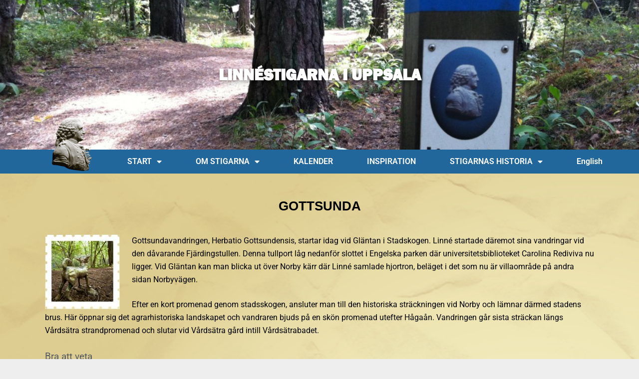

--- FILE ---
content_type: text/html; charset=UTF-8
request_url: https://linnestigarna.se/stigarna/gottsunda/
body_size: 20551
content:
<!DOCTYPE html>
<html lang="sv-SE">
<head>
	<meta charset="UTF-8">
	<meta name="viewport" content="width=device-width, initial-scale=1.0, viewport-fit=cover" />		<title>Gottsunda, 8,3 km &#8211; LINNÉSTIGARNA I UPPSALA</title>
<meta name='robots' content='max-image-preview:large' />
	<style>img:is([sizes="auto" i], [sizes^="auto," i]) { contain-intrinsic-size: 3000px 1500px }</style>
	<link rel='dns-prefetch' href='//fonts.googleapis.com' />
<link rel="alternate" type="application/rss+xml" title="LINNÉSTIGARNA I UPPSALA &raquo; Webbflöde" href="https://linnestigarna.se/feed/" />
<link rel="alternate" type="application/rss+xml" title="LINNÉSTIGARNA I UPPSALA &raquo; Kommentarsflöde" href="https://linnestigarna.se/comments/feed/" />
<link rel="alternate" type="text/calendar" title="LINNÉSTIGARNA I UPPSALA &raquo; iCal-flöde" href="https://linnestigarna.se/events/?ical=1" />
<script type="text/javascript">
/* <![CDATA[ */
window._wpemojiSettings = {"baseUrl":"https:\/\/s.w.org\/images\/core\/emoji\/16.0.1\/72x72\/","ext":".png","svgUrl":"https:\/\/s.w.org\/images\/core\/emoji\/16.0.1\/svg\/","svgExt":".svg","source":{"concatemoji":"https:\/\/linnestigarna.se\/wp-includes\/js\/wp-emoji-release.min.js?ver=6.8.3"}};
/*! This file is auto-generated */
!function(s,n){var o,i,e;function c(e){try{var t={supportTests:e,timestamp:(new Date).valueOf()};sessionStorage.setItem(o,JSON.stringify(t))}catch(e){}}function p(e,t,n){e.clearRect(0,0,e.canvas.width,e.canvas.height),e.fillText(t,0,0);var t=new Uint32Array(e.getImageData(0,0,e.canvas.width,e.canvas.height).data),a=(e.clearRect(0,0,e.canvas.width,e.canvas.height),e.fillText(n,0,0),new Uint32Array(e.getImageData(0,0,e.canvas.width,e.canvas.height).data));return t.every(function(e,t){return e===a[t]})}function u(e,t){e.clearRect(0,0,e.canvas.width,e.canvas.height),e.fillText(t,0,0);for(var n=e.getImageData(16,16,1,1),a=0;a<n.data.length;a++)if(0!==n.data[a])return!1;return!0}function f(e,t,n,a){switch(t){case"flag":return n(e,"\ud83c\udff3\ufe0f\u200d\u26a7\ufe0f","\ud83c\udff3\ufe0f\u200b\u26a7\ufe0f")?!1:!n(e,"\ud83c\udde8\ud83c\uddf6","\ud83c\udde8\u200b\ud83c\uddf6")&&!n(e,"\ud83c\udff4\udb40\udc67\udb40\udc62\udb40\udc65\udb40\udc6e\udb40\udc67\udb40\udc7f","\ud83c\udff4\u200b\udb40\udc67\u200b\udb40\udc62\u200b\udb40\udc65\u200b\udb40\udc6e\u200b\udb40\udc67\u200b\udb40\udc7f");case"emoji":return!a(e,"\ud83e\udedf")}return!1}function g(e,t,n,a){var r="undefined"!=typeof WorkerGlobalScope&&self instanceof WorkerGlobalScope?new OffscreenCanvas(300,150):s.createElement("canvas"),o=r.getContext("2d",{willReadFrequently:!0}),i=(o.textBaseline="top",o.font="600 32px Arial",{});return e.forEach(function(e){i[e]=t(o,e,n,a)}),i}function t(e){var t=s.createElement("script");t.src=e,t.defer=!0,s.head.appendChild(t)}"undefined"!=typeof Promise&&(o="wpEmojiSettingsSupports",i=["flag","emoji"],n.supports={everything:!0,everythingExceptFlag:!0},e=new Promise(function(e){s.addEventListener("DOMContentLoaded",e,{once:!0})}),new Promise(function(t){var n=function(){try{var e=JSON.parse(sessionStorage.getItem(o));if("object"==typeof e&&"number"==typeof e.timestamp&&(new Date).valueOf()<e.timestamp+604800&&"object"==typeof e.supportTests)return e.supportTests}catch(e){}return null}();if(!n){if("undefined"!=typeof Worker&&"undefined"!=typeof OffscreenCanvas&&"undefined"!=typeof URL&&URL.createObjectURL&&"undefined"!=typeof Blob)try{var e="postMessage("+g.toString()+"("+[JSON.stringify(i),f.toString(),p.toString(),u.toString()].join(",")+"));",a=new Blob([e],{type:"text/javascript"}),r=new Worker(URL.createObjectURL(a),{name:"wpTestEmojiSupports"});return void(r.onmessage=function(e){c(n=e.data),r.terminate(),t(n)})}catch(e){}c(n=g(i,f,p,u))}t(n)}).then(function(e){for(var t in e)n.supports[t]=e[t],n.supports.everything=n.supports.everything&&n.supports[t],"flag"!==t&&(n.supports.everythingExceptFlag=n.supports.everythingExceptFlag&&n.supports[t]);n.supports.everythingExceptFlag=n.supports.everythingExceptFlag&&!n.supports.flag,n.DOMReady=!1,n.readyCallback=function(){n.DOMReady=!0}}).then(function(){return e}).then(function(){var e;n.supports.everything||(n.readyCallback(),(e=n.source||{}).concatemoji?t(e.concatemoji):e.wpemoji&&e.twemoji&&(t(e.twemoji),t(e.wpemoji)))}))}((window,document),window._wpemojiSettings);
/* ]]> */
</script>
<style id='wp-emoji-styles-inline-css' type='text/css'>

	img.wp-smiley, img.emoji {
		display: inline !important;
		border: none !important;
		box-shadow: none !important;
		height: 1em !important;
		width: 1em !important;
		margin: 0 0.07em !important;
		vertical-align: -0.1em !important;
		background: none !important;
		padding: 0 !important;
	}
</style>
<style id='classic-theme-styles-inline-css' type='text/css'>
/*! This file is auto-generated */
.wp-block-button__link{color:#fff;background-color:#32373c;border-radius:9999px;box-shadow:none;text-decoration:none;padding:calc(.667em + 2px) calc(1.333em + 2px);font-size:1.125em}.wp-block-file__button{background:#32373c;color:#fff;text-decoration:none}
</style>
<style id='global-styles-inline-css' type='text/css'>
:root{--wp--preset--aspect-ratio--square: 1;--wp--preset--aspect-ratio--4-3: 4/3;--wp--preset--aspect-ratio--3-4: 3/4;--wp--preset--aspect-ratio--3-2: 3/2;--wp--preset--aspect-ratio--2-3: 2/3;--wp--preset--aspect-ratio--16-9: 16/9;--wp--preset--aspect-ratio--9-16: 9/16;--wp--preset--color--black: #000000;--wp--preset--color--cyan-bluish-gray: #abb8c3;--wp--preset--color--white: #ffffff;--wp--preset--color--pale-pink: #f78da7;--wp--preset--color--vivid-red: #cf2e2e;--wp--preset--color--luminous-vivid-orange: #ff6900;--wp--preset--color--luminous-vivid-amber: #fcb900;--wp--preset--color--light-green-cyan: #7bdcb5;--wp--preset--color--vivid-green-cyan: #00d084;--wp--preset--color--pale-cyan-blue: #8ed1fc;--wp--preset--color--vivid-cyan-blue: #0693e3;--wp--preset--color--vivid-purple: #9b51e0;--wp--preset--gradient--vivid-cyan-blue-to-vivid-purple: linear-gradient(135deg,rgba(6,147,227,1) 0%,rgb(155,81,224) 100%);--wp--preset--gradient--light-green-cyan-to-vivid-green-cyan: linear-gradient(135deg,rgb(122,220,180) 0%,rgb(0,208,130) 100%);--wp--preset--gradient--luminous-vivid-amber-to-luminous-vivid-orange: linear-gradient(135deg,rgba(252,185,0,1) 0%,rgba(255,105,0,1) 100%);--wp--preset--gradient--luminous-vivid-orange-to-vivid-red: linear-gradient(135deg,rgba(255,105,0,1) 0%,rgb(207,46,46) 100%);--wp--preset--gradient--very-light-gray-to-cyan-bluish-gray: linear-gradient(135deg,rgb(238,238,238) 0%,rgb(169,184,195) 100%);--wp--preset--gradient--cool-to-warm-spectrum: linear-gradient(135deg,rgb(74,234,220) 0%,rgb(151,120,209) 20%,rgb(207,42,186) 40%,rgb(238,44,130) 60%,rgb(251,105,98) 80%,rgb(254,248,76) 100%);--wp--preset--gradient--blush-light-purple: linear-gradient(135deg,rgb(255,206,236) 0%,rgb(152,150,240) 100%);--wp--preset--gradient--blush-bordeaux: linear-gradient(135deg,rgb(254,205,165) 0%,rgb(254,45,45) 50%,rgb(107,0,62) 100%);--wp--preset--gradient--luminous-dusk: linear-gradient(135deg,rgb(255,203,112) 0%,rgb(199,81,192) 50%,rgb(65,88,208) 100%);--wp--preset--gradient--pale-ocean: linear-gradient(135deg,rgb(255,245,203) 0%,rgb(182,227,212) 50%,rgb(51,167,181) 100%);--wp--preset--gradient--electric-grass: linear-gradient(135deg,rgb(202,248,128) 0%,rgb(113,206,126) 100%);--wp--preset--gradient--midnight: linear-gradient(135deg,rgb(2,3,129) 0%,rgb(40,116,252) 100%);--wp--preset--font-size--small: 13px;--wp--preset--font-size--medium: 20px;--wp--preset--font-size--large: 36px;--wp--preset--font-size--x-large: 42px;--wp--preset--spacing--20: 0.44rem;--wp--preset--spacing--30: 0.67rem;--wp--preset--spacing--40: 1rem;--wp--preset--spacing--50: 1.5rem;--wp--preset--spacing--60: 2.25rem;--wp--preset--spacing--70: 3.38rem;--wp--preset--spacing--80: 5.06rem;--wp--preset--shadow--natural: 6px 6px 9px rgba(0, 0, 0, 0.2);--wp--preset--shadow--deep: 12px 12px 50px rgba(0, 0, 0, 0.4);--wp--preset--shadow--sharp: 6px 6px 0px rgba(0, 0, 0, 0.2);--wp--preset--shadow--outlined: 6px 6px 0px -3px rgba(255, 255, 255, 1), 6px 6px rgba(0, 0, 0, 1);--wp--preset--shadow--crisp: 6px 6px 0px rgba(0, 0, 0, 1);}:where(.is-layout-flex){gap: 0.5em;}:where(.is-layout-grid){gap: 0.5em;}body .is-layout-flex{display: flex;}.is-layout-flex{flex-wrap: wrap;align-items: center;}.is-layout-flex > :is(*, div){margin: 0;}body .is-layout-grid{display: grid;}.is-layout-grid > :is(*, div){margin: 0;}:where(.wp-block-columns.is-layout-flex){gap: 2em;}:where(.wp-block-columns.is-layout-grid){gap: 2em;}:where(.wp-block-post-template.is-layout-flex){gap: 1.25em;}:where(.wp-block-post-template.is-layout-grid){gap: 1.25em;}.has-black-color{color: var(--wp--preset--color--black) !important;}.has-cyan-bluish-gray-color{color: var(--wp--preset--color--cyan-bluish-gray) !important;}.has-white-color{color: var(--wp--preset--color--white) !important;}.has-pale-pink-color{color: var(--wp--preset--color--pale-pink) !important;}.has-vivid-red-color{color: var(--wp--preset--color--vivid-red) !important;}.has-luminous-vivid-orange-color{color: var(--wp--preset--color--luminous-vivid-orange) !important;}.has-luminous-vivid-amber-color{color: var(--wp--preset--color--luminous-vivid-amber) !important;}.has-light-green-cyan-color{color: var(--wp--preset--color--light-green-cyan) !important;}.has-vivid-green-cyan-color{color: var(--wp--preset--color--vivid-green-cyan) !important;}.has-pale-cyan-blue-color{color: var(--wp--preset--color--pale-cyan-blue) !important;}.has-vivid-cyan-blue-color{color: var(--wp--preset--color--vivid-cyan-blue) !important;}.has-vivid-purple-color{color: var(--wp--preset--color--vivid-purple) !important;}.has-black-background-color{background-color: var(--wp--preset--color--black) !important;}.has-cyan-bluish-gray-background-color{background-color: var(--wp--preset--color--cyan-bluish-gray) !important;}.has-white-background-color{background-color: var(--wp--preset--color--white) !important;}.has-pale-pink-background-color{background-color: var(--wp--preset--color--pale-pink) !important;}.has-vivid-red-background-color{background-color: var(--wp--preset--color--vivid-red) !important;}.has-luminous-vivid-orange-background-color{background-color: var(--wp--preset--color--luminous-vivid-orange) !important;}.has-luminous-vivid-amber-background-color{background-color: var(--wp--preset--color--luminous-vivid-amber) !important;}.has-light-green-cyan-background-color{background-color: var(--wp--preset--color--light-green-cyan) !important;}.has-vivid-green-cyan-background-color{background-color: var(--wp--preset--color--vivid-green-cyan) !important;}.has-pale-cyan-blue-background-color{background-color: var(--wp--preset--color--pale-cyan-blue) !important;}.has-vivid-cyan-blue-background-color{background-color: var(--wp--preset--color--vivid-cyan-blue) !important;}.has-vivid-purple-background-color{background-color: var(--wp--preset--color--vivid-purple) !important;}.has-black-border-color{border-color: var(--wp--preset--color--black) !important;}.has-cyan-bluish-gray-border-color{border-color: var(--wp--preset--color--cyan-bluish-gray) !important;}.has-white-border-color{border-color: var(--wp--preset--color--white) !important;}.has-pale-pink-border-color{border-color: var(--wp--preset--color--pale-pink) !important;}.has-vivid-red-border-color{border-color: var(--wp--preset--color--vivid-red) !important;}.has-luminous-vivid-orange-border-color{border-color: var(--wp--preset--color--luminous-vivid-orange) !important;}.has-luminous-vivid-amber-border-color{border-color: var(--wp--preset--color--luminous-vivid-amber) !important;}.has-light-green-cyan-border-color{border-color: var(--wp--preset--color--light-green-cyan) !important;}.has-vivid-green-cyan-border-color{border-color: var(--wp--preset--color--vivid-green-cyan) !important;}.has-pale-cyan-blue-border-color{border-color: var(--wp--preset--color--pale-cyan-blue) !important;}.has-vivid-cyan-blue-border-color{border-color: var(--wp--preset--color--vivid-cyan-blue) !important;}.has-vivid-purple-border-color{border-color: var(--wp--preset--color--vivid-purple) !important;}.has-vivid-cyan-blue-to-vivid-purple-gradient-background{background: var(--wp--preset--gradient--vivid-cyan-blue-to-vivid-purple) !important;}.has-light-green-cyan-to-vivid-green-cyan-gradient-background{background: var(--wp--preset--gradient--light-green-cyan-to-vivid-green-cyan) !important;}.has-luminous-vivid-amber-to-luminous-vivid-orange-gradient-background{background: var(--wp--preset--gradient--luminous-vivid-amber-to-luminous-vivid-orange) !important;}.has-luminous-vivid-orange-to-vivid-red-gradient-background{background: var(--wp--preset--gradient--luminous-vivid-orange-to-vivid-red) !important;}.has-very-light-gray-to-cyan-bluish-gray-gradient-background{background: var(--wp--preset--gradient--very-light-gray-to-cyan-bluish-gray) !important;}.has-cool-to-warm-spectrum-gradient-background{background: var(--wp--preset--gradient--cool-to-warm-spectrum) !important;}.has-blush-light-purple-gradient-background{background: var(--wp--preset--gradient--blush-light-purple) !important;}.has-blush-bordeaux-gradient-background{background: var(--wp--preset--gradient--blush-bordeaux) !important;}.has-luminous-dusk-gradient-background{background: var(--wp--preset--gradient--luminous-dusk) !important;}.has-pale-ocean-gradient-background{background: var(--wp--preset--gradient--pale-ocean) !important;}.has-electric-grass-gradient-background{background: var(--wp--preset--gradient--electric-grass) !important;}.has-midnight-gradient-background{background: var(--wp--preset--gradient--midnight) !important;}.has-small-font-size{font-size: var(--wp--preset--font-size--small) !important;}.has-medium-font-size{font-size: var(--wp--preset--font-size--medium) !important;}.has-large-font-size{font-size: var(--wp--preset--font-size--large) !important;}.has-x-large-font-size{font-size: var(--wp--preset--font-size--x-large) !important;}
:where(.wp-block-post-template.is-layout-flex){gap: 1.25em;}:where(.wp-block-post-template.is-layout-grid){gap: 1.25em;}
:where(.wp-block-columns.is-layout-flex){gap: 2em;}:where(.wp-block-columns.is-layout-grid){gap: 2em;}
:root :where(.wp-block-pullquote){font-size: 1.5em;line-height: 1.6;}
</style>
<link rel='stylesheet' id='tribe-events-v2-single-skeleton-css' href='https://linnestigarna.se/wp-content/plugins/the-events-calendar/build/css/tribe-events-single-skeleton.css?ver=6.15.11' type='text/css' media='all' />
<link rel='stylesheet' id='tribe-events-v2-single-skeleton-full-css' href='https://linnestigarna.se/wp-content/plugins/the-events-calendar/build/css/tribe-events-single-full.css?ver=6.15.11' type='text/css' media='all' />
<link rel='stylesheet' id='tec-events-elementor-widgets-base-styles-css' href='https://linnestigarna.se/wp-content/plugins/the-events-calendar/build/css/integrations/plugins/elementor/widgets/widget-base.css?ver=6.15.11' type='text/css' media='all' />
<link rel='stylesheet' id='parent-style-css' href='https://linnestigarna.se/wp-content/themes/businessly/style.css?ver=6.8.3' type='text/css' media='all' />
<link rel='stylesheet' id='optimized-classic-google-fonts-css' href='//fonts.googleapis.com/css?family=Lato%3A400%2C700&#038;ver=6.8.3' type='text/css' media='all' />
<link rel='stylesheet' id='font-awesome-css' href='https://linnestigarna.se/wp-content/plugins/elementor/assets/lib/font-awesome/css/font-awesome.min.css?ver=4.7.0' type='text/css' media='all' />
<link rel='stylesheet' id='businessly-style-css' href='https://linnestigarna.se/wp-content/themes/optimized-classic/style.css?ver=6.8.3' type='text/css' media='all' />
<link rel='stylesheet' id='businessly-google-fonts-css' href='//fonts.googleapis.com/css?family=Roboto%3A300%2C400%2C500&#038;ver=6.8.3' type='text/css' media='all' />
<link rel='stylesheet' id='elementor-frontend-css' href='https://linnestigarna.se/wp-content/uploads/elementor/css/custom-frontend.min.css?ver=1745953651' type='text/css' media='all' />
<link rel='stylesheet' id='widget-heading-css' href='https://linnestigarna.se/wp-content/plugins/elementor/assets/css/widget-heading.min.css?ver=3.28.4' type='text/css' media='all' />
<link rel='stylesheet' id='e-motion-fx-css' href='https://linnestigarna.se/wp-content/plugins/elementor-pro/assets/css/modules/motion-fx.min.css?ver=3.28.3' type='text/css' media='all' />
<link rel='stylesheet' id='widget-image-css' href='https://linnestigarna.se/wp-content/plugins/elementor/assets/css/widget-image.min.css?ver=3.28.4' type='text/css' media='all' />
<link rel='stylesheet' id='widget-nav-menu-css' href='https://linnestigarna.se/wp-content/uploads/elementor/css/custom-pro-widget-nav-menu.min.css?ver=1745953651' type='text/css' media='all' />
<link rel='stylesheet' id='e-sticky-css' href='https://linnestigarna.se/wp-content/plugins/elementor-pro/assets/css/modules/sticky.min.css?ver=3.28.3' type='text/css' media='all' />
<link rel='stylesheet' id='elementor-icons-css' href='https://linnestigarna.se/wp-content/plugins/elementor/assets/lib/eicons/css/elementor-icons.min.css?ver=5.36.0' type='text/css' media='all' />
<link rel='stylesheet' id='elementor-post-175-css' href='https://linnestigarna.se/wp-content/uploads/elementor/css/post-175.css?ver=1745953651' type='text/css' media='all' />
<link rel='stylesheet' id='swiper-css' href='https://linnestigarna.se/wp-content/plugins/elementor/assets/lib/swiper/v8/css/swiper.min.css?ver=8.4.5' type='text/css' media='all' />
<link rel='stylesheet' id='e-swiper-css' href='https://linnestigarna.se/wp-content/plugins/elementor/assets/css/conditionals/e-swiper.min.css?ver=3.28.4' type='text/css' media='all' />
<link rel='stylesheet' id='widget-gallery-css' href='https://linnestigarna.se/wp-content/plugins/elementor-pro/assets/css/widget-gallery.min.css?ver=3.28.3' type='text/css' media='all' />
<link rel='stylesheet' id='elementor-gallery-css' href='https://linnestigarna.se/wp-content/plugins/elementor/assets/lib/e-gallery/css/e-gallery.min.css?ver=1.2.0' type='text/css' media='all' />
<link rel='stylesheet' id='e-transitions-css' href='https://linnestigarna.se/wp-content/plugins/elementor-pro/assets/css/conditionals/transitions.min.css?ver=3.28.3' type='text/css' media='all' />
<link rel='stylesheet' id='widget-toggle-css' href='https://linnestigarna.se/wp-content/uploads/elementor/css/custom-widget-toggle.min.css?ver=1745953651' type='text/css' media='all' />
<link rel='stylesheet' id='elementor-post-14-css' href='https://linnestigarna.se/wp-content/uploads/elementor/css/post-14.css?ver=1746524900' type='text/css' media='all' />
<link rel='stylesheet' id='elementor-post-1211-css' href='https://linnestigarna.se/wp-content/uploads/elementor/css/post-1211.css?ver=1746531788' type='text/css' media='all' />
<link rel='stylesheet' id='elementor-post-1473-css' href='https://linnestigarna.se/wp-content/uploads/elementor/css/post-1473.css?ver=1745953651' type='text/css' media='all' />
<link rel='stylesheet' id='elementor-gf-local-robotoslab-css' href='https://linnestigarna.se/wp-content/uploads/elementor/google-fonts/css/robotoslab.css?ver=1745953655' type='text/css' media='all' />
<link rel='stylesheet' id='elementor-gf-local-roboto-css' href='https://linnestigarna.se/wp-content/uploads/elementor/google-fonts/css/roboto.css?ver=1745953665' type='text/css' media='all' />
<link rel='stylesheet' id='elementor-icons-shared-0-css' href='https://linnestigarna.se/wp-content/plugins/elementor/assets/lib/font-awesome/css/fontawesome.min.css?ver=5.15.3' type='text/css' media='all' />
<link rel='stylesheet' id='elementor-icons-fa-solid-css' href='https://linnestigarna.se/wp-content/plugins/elementor/assets/lib/font-awesome/css/solid.min.css?ver=5.15.3' type='text/css' media='all' />
<script type="text/javascript" src="https://linnestigarna.se/wp-includes/js/jquery/jquery.min.js?ver=3.7.1" id="jquery-core-js"></script>
<script type="text/javascript" src="https://linnestigarna.se/wp-includes/js/jquery/jquery-migrate.min.js?ver=3.4.1" id="jquery-migrate-js"></script>
<link rel="https://api.w.org/" href="https://linnestigarna.se/wp-json/" /><link rel="alternate" title="JSON" type="application/json" href="https://linnestigarna.se/wp-json/wp/v2/pages/14" /><link rel="EditURI" type="application/rsd+xml" title="RSD" href="https://linnestigarna.se/xmlrpc.php?rsd" />
<meta name="generator" content="WordPress 6.8.3" />
<link rel="canonical" href="https://linnestigarna.se/stigarna/gottsunda/" />
<link rel='shortlink' href='https://linnestigarna.se/?p=14' />
<link rel="alternate" title="oEmbed (JSON)" type="application/json+oembed" href="https://linnestigarna.se/wp-json/oembed/1.0/embed?url=https%3A%2F%2Flinnestigarna.se%2Fstigarna%2Fgottsunda%2F" />
<link rel="alternate" title="oEmbed (XML)" type="text/xml+oembed" href="https://linnestigarna.se/wp-json/oembed/1.0/embed?url=https%3A%2F%2Flinnestigarna.se%2Fstigarna%2Fgottsunda%2F&#038;format=xml" />
<meta name="tec-api-version" content="v1"><meta name="tec-api-origin" content="https://linnestigarna.se"><link rel="alternate" href="https://linnestigarna.se/wp-json/tribe/events/v1/" />		<style type="text/css">
		a.readmore-btn { color: #ffffff; }
		a.readmore-btn { background: ; }
		</style>
		
		<style type="text/css">
		body, .site, .swidgets-wrap h3, .post-data-text { background: ; }
		.site-title a, .site-description { color: ; }
		.sheader { background-color:  !important; }
		.main-navigation ul li a, .main-navigation ul li .sub-arrow, .super-menu .toggle-mobile-menu,.toggle-mobile-menu:before, .mobile-menu-active .smenu-hide { color: ; }
		#smobile-menu.show .main-navigation ul ul.children.active, #smobile-menu.show .main-navigation ul ul.sub-menu.active, #smobile-menu.show .main-navigation ul li, .smenu-hide.toggle-mobile-menu.menu-toggle, #smobile-menu.show .main-navigation ul li, .primary-menu ul li ul.children li, .primary-menu ul li ul.sub-menu li, .primary-menu .pmenu, .super-menu { border-color: ; border-bottom-color: ; }
		#secondary .widget h3, #secondary .widget h3 a, #secondary .widget h4, #secondary .widget h1, #secondary .widget h2, #secondary .widget h5, #secondary .widget h6, #secondary .widget h4 a { color: ; }
		#secondary .widget a, #secondary a, #secondary .widget li a , #secondary span.sub-arrow{ color: ; }
		#secondary, #secondary .widget, #secondary .widget p, #secondary .widget li, .widget time.rpwe-time.published { color: ; }
		#secondary .swidgets-wrap, #secondary .widget ul li, .featured-sidebar .search-field { border-color: ; }
		.site-info, .footer-column-three input.search-submit, .footer-column-three p, .footer-column-three li, .footer-column-three td, .footer-column-three th, .footer-column-three caption { color: ; }
		.footer-column-three h3, .footer-column-three h4, .footer-column-three h5, .footer-column-three h6, .footer-column-three h1, .footer-column-three h2, .footer-column-three h4, .footer-column-three h3 a { color: ; }
		.footer-column-three a, .footer-column-three li a, .footer-column-three .widget a, .footer-column-three .sub-arrow { color: ; }
		.footer-column-three h3:after { background: ; }
		.site-info, .widget ul li, .footer-column-three input.search-field, .footer-column-three input.search-submit { border-color: ; }
		.site-footer { background-color: ; }
		.content-wrapper h2.entry-title a, .content-wrapper h2.entry-title a:hover, .content-wrapper h2.entry-title a:active, .content-wrapper h2.entry-title a:focus, .archive .page-header h1, .blogposts-list h2 a, .blogposts-list h2 a:hover, .blogposts-list h2 a:active, .search-results h1.page-title { color: ; }
		.blogposts-list .post-data-text, .blogposts-list .post-data-text a, .content-wrapper .post-data-text *{ color: ; }
		.blogposts-list p { color: ; }
		.page-numbers li a, .blogposts-list .blogpost-button { background: ; }
		.page-numbers li a, .blogposts-list .blogpost-button, span.page-numbers.dots, .page-numbers.current, .page-numbers li a:hover { color: ; }
		.archive .page-header h1, .search-results h1.page-title, .blogposts-list.fbox, span.page-numbers.dots, .page-numbers li a, .page-numbers.current { border-color: ; }
		.blogposts-list .post-data-divider { background: ; }
		.page .comments-area .comment-author, .page .comments-area .comment-author a, .page .comments-area .comments-title, .page .content-area h1, .page .content-area h2, .page .content-area h3, .page .content-area h4, .page .content-area h5, .page .content-area h6, .page .content-area th, .single  .comments-area .comment-author, .single .comments-area .comment-author a, .single .comments-area .comments-title, .single .content-area h1, .single .content-area h2, .single .content-area h3, .single .content-area h4, .single .content-area h5, .single .content-area h6, .single .content-area th, .search-no-results h1, .error404 h1 { color: ; }
		.single .post-data-text, .page .post-data-text, .page .post-data-text a, .single .post-data-text a, .comments-area .comment-meta .comment-metadata a, .single .post-data-text * { color: ; }
		.page .content-area p, .page article, .page .content-area table, .page .content-area dd, .page .content-area dt, .page .content-area address, .page .content-area .entry-content, .page .content-area li, .page .content-area ol, .single .content-area p, .single article, .single .content-area table, .single .content-area dd, .single .content-area dt, .single .content-area address, .single .entry-content, .single .content-area li, .single .content-area ol, .search-no-results .page-content p { color: ; }
		.single .entry-content a, .page .entry-content a, .comment-content a, .comments-area .reply a, .logged-in-as a, .comments-area .comment-respond a { color: ; }
		.comments-area p.form-submit input { background: ; }
		.error404 .page-content p, .error404 input.search-submit, .search-no-results input.search-submit { color: ; }
		.page .comments-area, .page article.fbox, .page article tr, .page .comments-area ol.comment-list ol.children li, .page .comments-area ol.comment-list .comment, .single .comments-area, .single article.fbox, .single article tr, .comments-area ol.comment-list ol.children li, .comments-area ol.comment-list .comment, .error404 main#main, .error404 .search-form label, .search-no-results .search-form label, .error404 input.search-submit, .search-no-results input.search-submit, .error404 main#main, .search-no-results section.fbox.no-results.not-found{ border-color: ; }
		.single .post-data-divider, .page .post-data-divider { background: ; }
		.single .comments-area p.form-submit input, .page .comments-area p.form-submit input { color: ; }
		.bottom-header-wrapper { padding-top: px; }
		.bottom-header-wrapper { padding-bottom: px; }
		.bottom-header-wrapper { background: ; }
		.bottom-header-wrapper *{ color: ; }
		.header-widget a, .header-widget li a, .header-widget i.fa { color: ; }
		.header-widget, .header-widget p, .header-widget li, .header-widget .textwidget { color: ; }
		.header-widget .widget-title, .header-widget h1, .header-widget h3, .header-widget h2, .header-widget h4, .header-widget h5, .header-widget h6{ color: ; }
		.header-widget.swidgets-wrap, .header-widget ul li, .header-widget .search-field { border-color: ; }
		.bottom-header-title, .bottom-header-paragraph{ color: ; }
		#secondary .widget-title-lines:after, #secondary .widget-title-lines:before { background: ; }
		.header-widgets-wrapper .swidgets-wrap{ background: ; }
		.top-nav-wrapper, .primary-menu .pmenu, .super-menu, #smobile-menu, .primary-menu ul li ul.children, .primary-menu ul li ul.sub-menu { background-color: ; }
		#secondary .widget{ background: ; }
		#secondary .swidget { border-color: ; }
		.archive article.fbox, .search-results article.fbox, .blog article.fbox { background: ; }
		.comments-area, .single article.fbox, .page article.fbox { background: ; }
		</style>
		<meta name="generator" content="Elementor 3.28.4; features: additional_custom_breakpoints, e_local_google_fonts; settings: css_print_method-external, google_font-enabled, font_display-auto">
			<style>
				.e-con.e-parent:nth-of-type(n+4):not(.e-lazyloaded):not(.e-no-lazyload),
				.e-con.e-parent:nth-of-type(n+4):not(.e-lazyloaded):not(.e-no-lazyload) * {
					background-image: none !important;
				}
				@media screen and (max-height: 1024px) {
					.e-con.e-parent:nth-of-type(n+3):not(.e-lazyloaded):not(.e-no-lazyload),
					.e-con.e-parent:nth-of-type(n+3):not(.e-lazyloaded):not(.e-no-lazyload) * {
						background-image: none !important;
					}
				}
				@media screen and (max-height: 640px) {
					.e-con.e-parent:nth-of-type(n+2):not(.e-lazyloaded):not(.e-no-lazyload),
					.e-con.e-parent:nth-of-type(n+2):not(.e-lazyloaded):not(.e-no-lazyload) * {
						background-image: none !important;
					}
				}
			</style>
					<style type="text/css">


		.bottom-header-wrapper .logo-container .logofont {
			color: #fff;
		}
		.bottom-header-wrapper .logo-container .logofont {
			border-color:#fff;
		}
		
		https://linnestigarna.se/wp-content/themes/optimized-classic/img/bg-img.png"
				.bottom-header-wrapper .logo-container .logofont {
			color: #fff;
		}
		.bottom-header-wrapper .logo-container .logofont {
			border-color:#fff;
		}
				</style>
		<style type="text/css" id="custom-background-css">
body.custom-background { background-image: url("https://nya.linnestigarna.se/wp-content/uploads/2021/04/background.png"); background-position: left center; background-size: cover; background-repeat: no-repeat; background-attachment: scroll; }
</style>
	<link rel="icon" href="https://linnestigarna.se/wp-content/uploads/2021/03/cropped-bust-32x32.png" sizes="32x32" />
<link rel="icon" href="https://linnestigarna.se/wp-content/uploads/2021/03/cropped-bust-192x192.png" sizes="192x192" />
<link rel="apple-touch-icon" href="https://linnestigarna.se/wp-content/uploads/2021/03/cropped-bust-180x180.png" />
<meta name="msapplication-TileImage" content="https://linnestigarna.se/wp-content/uploads/2021/03/cropped-bust-270x270.png" />
		<style type="text/css" id="wp-custom-css">
			.engicon {
	background-image: url('https://nya.linnestigarna.se/wp-content/uploads/2021/04/iconfinder_273_Ensign_Flag_Nation_kingdom_2634450.png');
	background-repeat: no-repeat;
	background-position: right;
	background-size: 60px 60px;
	padding-left: 8px;
}

		</style>
		</head>
<body class="wp-singular page-template page-template-elementor_header_footer page page-id-14 page-child parent-pageid-35 custom-background wp-custom-logo wp-theme-businessly wp-child-theme-optimized-classic tribe-no-js header-image elementor-default elementor-template-full-width elementor-kit-175 elementor-page elementor-page-14">
		<div data-elementor-type="header" data-elementor-id="1211" class="elementor elementor-1211 elementor-location-header" data-elementor-post-type="elementor_library">
					<section class="elementor-section elementor-top-section elementor-element elementor-element-e9f0382 elementor-section-height-min-height elementor-section-boxed elementor-section-height-default elementor-section-items-middle" data-id="e9f0382" data-element_type="section" data-settings="{&quot;background_background&quot;:&quot;classic&quot;}">
							<div class="elementor-background-overlay"></div>
							<div class="elementor-container elementor-column-gap-default">
					<div class="elementor-column elementor-col-100 elementor-top-column elementor-element elementor-element-d209c53" data-id="d209c53" data-element_type="column">
			<div class="elementor-widget-wrap elementor-element-populated">
						<div class="elementor-element elementor-element-def8d97 elementor-widget elementor-widget-theme-site-title elementor-widget-heading" data-id="def8d97" data-element_type="widget" data-widget_type="theme-site-title.default">
				<div class="elementor-widget-container">
					<h1 class="elementor-heading-title elementor-size-default"><a href="https://linnestigarna.se">LINNÉSTIGARNA I UPPSALA</a></h1>				</div>
				</div>
					</div>
		</div>
					</div>
		</section>
				<nav class="elementor-section elementor-top-section elementor-element elementor-element-6db11d3f elementor-section-content-middle elementor-section-boxed elementor-section-height-default elementor-section-height-default" data-id="6db11d3f" data-element_type="section" data-settings="{&quot;background_background&quot;:&quot;classic&quot;,&quot;sticky&quot;:&quot;top&quot;,&quot;sticky_on&quot;:[&quot;desktop&quot;,&quot;tablet&quot;,&quot;mobile&quot;],&quot;sticky_offset&quot;:0,&quot;sticky_effects_offset&quot;:0,&quot;sticky_anchor_link_offset&quot;:0}">
						<div class="elementor-container elementor-column-gap-no">
					<div class="elementor-column elementor-col-33 elementor-top-column elementor-element elementor-element-88ab7e9" data-id="88ab7e9" data-element_type="column">
			<div class="elementor-widget-wrap elementor-element-populated">
						<div class="elementor-element elementor-element-7284eb9 logoflex elementor-absolute elementor-widget-mobile__width-initial elementor-hidden-tablet elementor-hidden-mobile elementor-widget elementor-widget-image" data-id="7284eb9" data-element_type="widget" data-settings="{&quot;_position&quot;:&quot;absolute&quot;,&quot;motion_fx_motion_fx_scrolling&quot;:&quot;yes&quot;,&quot;motion_fx_scale_effect&quot;:&quot;yes&quot;,&quot;motion_fx_scale_speed&quot;:{&quot;unit&quot;:&quot;px&quot;,&quot;size&quot;:-6,&quot;sizes&quot;:[]},&quot;motion_fx_scale_range&quot;:{&quot;unit&quot;:&quot;%&quot;,&quot;size&quot;:&quot;&quot;,&quot;sizes&quot;:{&quot;start&quot;:0,&quot;end&quot;:53}},&quot;motion_fx_range&quot;:&quot;page&quot;,&quot;motion_fx_scale_direction&quot;:&quot;out-in&quot;,&quot;motion_fx_devices&quot;:[&quot;desktop&quot;,&quot;tablet&quot;,&quot;mobile&quot;]}" data-widget_type="image.default">
				<div class="elementor-widget-container">
															<img fetchpriority="high" width="220" height="300" src="https://linnestigarna.se/wp-content/uploads/2021/03/bust-220x300.png" class="attachment-medium size-medium wp-image-225" alt="" srcset="https://linnestigarna.se/wp-content/uploads/2021/03/bust-220x300.png 220w, https://linnestigarna.se/wp-content/uploads/2021/03/bust.png 439w" sizes="(max-width: 220px) 100vw, 220px" />															</div>
				</div>
					</div>
		</div>
				<div class="elementor-column elementor-col-66 elementor-top-column elementor-element elementor-element-c484508" data-id="c484508" data-element_type="column">
			<div class="elementor-widget-wrap elementor-element-populated">
						<div class="elementor-element elementor-element-eb7c72b elementor-nav-menu__align-end elementor-nav-menu__text-align-center logoflex elementor-nav-menu--dropdown-tablet elementor-nav-menu--toggle elementor-nav-menu--burger elementor-widget elementor-widget-nav-menu" data-id="eb7c72b" data-element_type="widget" data-settings="{&quot;layout&quot;:&quot;horizontal&quot;,&quot;submenu_icon&quot;:{&quot;value&quot;:&quot;&lt;i class=\&quot;fas fa-caret-down\&quot;&gt;&lt;\/i&gt;&quot;,&quot;library&quot;:&quot;fa-solid&quot;},&quot;toggle&quot;:&quot;burger&quot;}" data-widget_type="nav-menu.default">
				<div class="elementor-widget-container">
								<nav aria-label="Meny" class="elementor-nav-menu--main elementor-nav-menu__container elementor-nav-menu--layout-horizontal e--pointer-underline e--animation-fade">
				<ul id="menu-1-eb7c72b" class="elementor-nav-menu"><li class="starticon menu-item menu-item-type-post_type menu-item-object-page menu-item-home current-menu-ancestor current-menu-parent current_page_parent current_page_ancestor menu-item-has-children menu-item-606"><a href="https://linnestigarna.se/" class="elementor-item">START</a>
<ul class="sub-menu elementor-nav-menu--dropdown">
	<li class="menu-item menu-item-type-post_type menu-item-object-page menu-item-47"><a href="https://linnestigarna.se/stigarna/danmarksvandringen-16-km/" class="elementor-sub-item">DANMARKSVANDRINGEN</a></li>
	<li class="menu-item menu-item-type-post_type menu-item-object-page current-menu-item page_item page-item-14 current_page_item menu-item-15"><a href="https://linnestigarna.se/stigarna/gottsunda/" aria-current="page" class="elementor-sub-item elementor-item-active">GOTTSUNDAVANDRINGEN</a></li>
	<li class="menu-item menu-item-type-post_type menu-item-object-page menu-item-18"><a href="https://linnestigarna.se/stigarna/vaksala/" class="elementor-sub-item">VAKSALAVANDRINGEN</a></li>
	<li class="menu-item menu-item-type-post_type menu-item-object-page menu-item-21"><a href="https://linnestigarna.se/stigarna/jumkil/" class="elementor-sub-item">JUMKILVANDRINGEN</a></li>
	<li class="menu-item menu-item-type-post_type menu-item-object-page menu-item-24"><a href="https://linnestigarna.se/stigarna/ultuna/" class="elementor-sub-item">ULTUNAVANDRINGEN</a></li>
	<li class="menu-item menu-item-type-post_type menu-item-object-page menu-item-27"><a href="https://linnestigarna.se/stigarna/haga/" class="elementor-sub-item">HÅGAVANDRINGEN</a></li>
	<li class="menu-item menu-item-type-post_type menu-item-object-page menu-item-30"><a href="https://linnestigarna.se/stigarna/gamla-uppsala/" class="elementor-sub-item">GAMLA UPPSALAVANDRINGEN</a></li>
	<li class="menu-item menu-item-type-post_type menu-item-object-page menu-item-33"><a href="https://linnestigarna.se/stigarna/husby/" class="elementor-sub-item">HUSBYVANDRINGEN</a></li>
</ul>
</li>
<li class="menu-item menu-item-type-post_type menu-item-object-page menu-item-has-children menu-item-1027"><a href="https://linnestigarna.se/om-stigarna/" class="elementor-item">OM STIGARNA</a>
<ul class="sub-menu elementor-nav-menu--dropdown">
	<li class="menu-item menu-item-type-post_type menu-item-object-page menu-item-99"><a href="https://linnestigarna.se/geocaching/" class="elementor-sub-item">GEOCACHING</a></li>
	<li class="menu-item menu-item-type-post_type menu-item-object-page menu-item-69"><a href="https://linnestigarna.se/kontakt/" class="elementor-sub-item">KONTAKT</a></li>
	<li class="menu-item menu-item-type-post_type menu-item-object-page menu-item-102"><a href="https://linnestigarna.se/kontakt/medverkande/" class="elementor-sub-item">MEDVERKANDE</a></li>
</ul>
</li>
<li class="menu-item menu-item-type-custom menu-item-object-custom menu-item-2837"><a href="/evenemang/mnad/" class="elementor-item">KALENDER</a></li>
<li class="menu-item menu-item-type-post_type menu-item-object-page menu-item-11"><a href="https://linnestigarna.se/blogg/" class="elementor-item">INSPIRATION</a></li>
<li class="menu-item menu-item-type-post_type menu-item-object-page menu-item-has-children menu-item-66"><a href="https://linnestigarna.se/stigarnas-historia/" class="elementor-item">STIGARNAS HISTORIA</a>
<ul class="sub-menu elementor-nav-menu--dropdown">
	<li class="menu-item menu-item-type-post_type menu-item-object-page menu-item-75"><a href="https://linnestigarna.se/stigarnas-historia/ett-genialiskt-system/" class="elementor-sub-item">ETT GENIALISKT SYSTEM</a></li>
	<li class="menu-item menu-item-type-post_type menu-item-object-page menu-item-78"><a href="https://linnestigarna.se/stigarnas-historia/linnestigarnas-varde/" class="elementor-sub-item">LINNÉSTIGARNAS VÄRDE</a></li>
	<li class="menu-item menu-item-type-post_type menu-item-object-page menu-item-1362"><a href="https://linnestigarna.se/lyssna/" class="elementor-sub-item">LYSSNA</a></li>
</ul>
</li>
<li class="menu-item menu-item-type-post_type menu-item-object-page menu-item-1991"><a href="https://linnestigarna.se/the-linnaeus-trails/" class="elementor-item">English</a></li>
</ul>			</nav>
					<div class="elementor-menu-toggle" role="button" tabindex="0" aria-label="Slå på/av meny" aria-expanded="false">
			<i aria-hidden="true" role="presentation" class="elementor-menu-toggle__icon--open eicon-menu-bar"></i><i aria-hidden="true" role="presentation" class="elementor-menu-toggle__icon--close eicon-close"></i>		</div>
					<nav class="elementor-nav-menu--dropdown elementor-nav-menu__container" aria-hidden="true">
				<ul id="menu-2-eb7c72b" class="elementor-nav-menu"><li class="starticon menu-item menu-item-type-post_type menu-item-object-page menu-item-home current-menu-ancestor current-menu-parent current_page_parent current_page_ancestor menu-item-has-children menu-item-606"><a href="https://linnestigarna.se/" class="elementor-item" tabindex="-1">START</a>
<ul class="sub-menu elementor-nav-menu--dropdown">
	<li class="menu-item menu-item-type-post_type menu-item-object-page menu-item-47"><a href="https://linnestigarna.se/stigarna/danmarksvandringen-16-km/" class="elementor-sub-item" tabindex="-1">DANMARKSVANDRINGEN</a></li>
	<li class="menu-item menu-item-type-post_type menu-item-object-page current-menu-item page_item page-item-14 current_page_item menu-item-15"><a href="https://linnestigarna.se/stigarna/gottsunda/" aria-current="page" class="elementor-sub-item elementor-item-active" tabindex="-1">GOTTSUNDAVANDRINGEN</a></li>
	<li class="menu-item menu-item-type-post_type menu-item-object-page menu-item-18"><a href="https://linnestigarna.se/stigarna/vaksala/" class="elementor-sub-item" tabindex="-1">VAKSALAVANDRINGEN</a></li>
	<li class="menu-item menu-item-type-post_type menu-item-object-page menu-item-21"><a href="https://linnestigarna.se/stigarna/jumkil/" class="elementor-sub-item" tabindex="-1">JUMKILVANDRINGEN</a></li>
	<li class="menu-item menu-item-type-post_type menu-item-object-page menu-item-24"><a href="https://linnestigarna.se/stigarna/ultuna/" class="elementor-sub-item" tabindex="-1">ULTUNAVANDRINGEN</a></li>
	<li class="menu-item menu-item-type-post_type menu-item-object-page menu-item-27"><a href="https://linnestigarna.se/stigarna/haga/" class="elementor-sub-item" tabindex="-1">HÅGAVANDRINGEN</a></li>
	<li class="menu-item menu-item-type-post_type menu-item-object-page menu-item-30"><a href="https://linnestigarna.se/stigarna/gamla-uppsala/" class="elementor-sub-item" tabindex="-1">GAMLA UPPSALAVANDRINGEN</a></li>
	<li class="menu-item menu-item-type-post_type menu-item-object-page menu-item-33"><a href="https://linnestigarna.se/stigarna/husby/" class="elementor-sub-item" tabindex="-1">HUSBYVANDRINGEN</a></li>
</ul>
</li>
<li class="menu-item menu-item-type-post_type menu-item-object-page menu-item-has-children menu-item-1027"><a href="https://linnestigarna.se/om-stigarna/" class="elementor-item" tabindex="-1">OM STIGARNA</a>
<ul class="sub-menu elementor-nav-menu--dropdown">
	<li class="menu-item menu-item-type-post_type menu-item-object-page menu-item-99"><a href="https://linnestigarna.se/geocaching/" class="elementor-sub-item" tabindex="-1">GEOCACHING</a></li>
	<li class="menu-item menu-item-type-post_type menu-item-object-page menu-item-69"><a href="https://linnestigarna.se/kontakt/" class="elementor-sub-item" tabindex="-1">KONTAKT</a></li>
	<li class="menu-item menu-item-type-post_type menu-item-object-page menu-item-102"><a href="https://linnestigarna.se/kontakt/medverkande/" class="elementor-sub-item" tabindex="-1">MEDVERKANDE</a></li>
</ul>
</li>
<li class="menu-item menu-item-type-custom menu-item-object-custom menu-item-2837"><a href="/evenemang/mnad/" class="elementor-item" tabindex="-1">KALENDER</a></li>
<li class="menu-item menu-item-type-post_type menu-item-object-page menu-item-11"><a href="https://linnestigarna.se/blogg/" class="elementor-item" tabindex="-1">INSPIRATION</a></li>
<li class="menu-item menu-item-type-post_type menu-item-object-page menu-item-has-children menu-item-66"><a href="https://linnestigarna.se/stigarnas-historia/" class="elementor-item" tabindex="-1">STIGARNAS HISTORIA</a>
<ul class="sub-menu elementor-nav-menu--dropdown">
	<li class="menu-item menu-item-type-post_type menu-item-object-page menu-item-75"><a href="https://linnestigarna.se/stigarnas-historia/ett-genialiskt-system/" class="elementor-sub-item" tabindex="-1">ETT GENIALISKT SYSTEM</a></li>
	<li class="menu-item menu-item-type-post_type menu-item-object-page menu-item-78"><a href="https://linnestigarna.se/stigarnas-historia/linnestigarnas-varde/" class="elementor-sub-item" tabindex="-1">LINNÉSTIGARNAS VÄRDE</a></li>
	<li class="menu-item menu-item-type-post_type menu-item-object-page menu-item-1362"><a href="https://linnestigarna.se/lyssna/" class="elementor-sub-item" tabindex="-1">LYSSNA</a></li>
</ul>
</li>
<li class="menu-item menu-item-type-post_type menu-item-object-page menu-item-1991"><a href="https://linnestigarna.se/the-linnaeus-trails/" class="elementor-item" tabindex="-1">English</a></li>
</ul>			</nav>
						</div>
				</div>
					</div>
		</div>
					</div>
		</nav>
				</div>
				<div data-elementor-type="wp-page" data-elementor-id="14" class="elementor elementor-14" data-elementor-post-type="page">
						<section class="elementor-section elementor-top-section elementor-element elementor-element-4afac8ce elementor-section-boxed elementor-section-height-default elementor-section-height-default" data-id="4afac8ce" data-element_type="section">
						<div class="elementor-container elementor-column-gap-default">
						</div>
		</section>
				<section class="elementor-section elementor-top-section elementor-element elementor-element-01f7dda elementor-section-boxed elementor-section-height-default elementor-section-height-default" data-id="01f7dda" data-element_type="section">
						<div class="elementor-container elementor-column-gap-default">
					<div class="elementor-column elementor-col-100 elementor-top-column elementor-element elementor-element-35e4973" data-id="35e4973" data-element_type="column">
			<div class="elementor-widget-wrap elementor-element-populated">
						<section class="elementor-section elementor-inner-section elementor-element elementor-element-dac1676 elementor-section-boxed elementor-section-height-default elementor-section-height-default" data-id="dac1676" data-element_type="section">
						<div class="elementor-container elementor-column-gap-default">
					<div class="elementor-column elementor-col-100 elementor-inner-column elementor-element elementor-element-490757b" data-id="490757b" data-element_type="column">
			<div class="elementor-widget-wrap elementor-element-populated">
						<div class="elementor-element elementor-element-1dd5d8b elementor-hidden-mobile elementor-widget elementor-widget-heading" data-id="1dd5d8b" data-element_type="widget" data-widget_type="heading.default">
				<div class="elementor-widget-container">
					<h2 class="elementor-heading-title elementor-size-default"><span style="white-space: normal; font-family: &quot;Arial Black&quot;, Arial; font-size: 1.1em; margin-top: 30px; margin-bottom: 10px;">GOTTSUNDA</span></h2>				</div>
				</div>
				<div class="elementor-element elementor-element-a3d3ece elementor-widget elementor-widget-text-editor" data-id="a3d3ece" data-element_type="widget" data-widget_type="text-editor.default">
				<div class="elementor-widget-container">
									<p><img decoding="async" class="alignleft wp-image-684 size-thumbnail" src="https://linnestigarna.se/wp-content/uploads/2021/04/gottsunda_minibild-150x150.jpg" alt="" width="150" height="150" srcset="https://linnestigarna.se/wp-content/uploads/2021/04/gottsunda_minibild-150x150.jpg 150w, https://linnestigarna.se/wp-content/uploads/2021/04/gottsunda_minibild.jpg 159w" sizes="(max-width: 150px) 100vw, 150px" /></p><p style="text-align: left;"><span style="color: var( --e-global-color-primary ); font-family: var( --e-global-typography-text-font-family ), Sans-serif;">Gottsundavandringen, Herbatio Gottsundensis, startar idag vid Gläntan i Stadskogen. Linné startade däremot sina vandringar vid den dåvarande Fjärdingstullen. Denna tullport låg nedanför slottet i Engelska parken där universitetsbiblioteket Carolina Rediviva nu ligger. Vid Gläntan kan man blicka ut över Norby kärr där Linné samlade hjortron, beläget i det som nu är villaområde på andra sidan Norbyvägen.</span></p><p>Efter en kort promenad genom stadsskogen, ansluter man till den historiska sträckningen vid Norby och lämnar därmed stadens brus. Här öppnar sig det agrarhistoriska landskapet och vandraren bjuds på en skön promenad utefter Hågaån. Vandringen går sista sträckan längs Vårdsätra strandpromenad och slutar vid Vårdsätra gård intill Vårdsätrabadet. </p><h3>Bra att veta</h3><p>Det finns iordningställda grillplatser i Stadsskogen.</p><p><a href="https://linnestigarna.se/wp-content/uploads/2022/02/utskrift_linne_gottsundavandringen_2019.pdf" target="_blank" rel="noopener">Läs mer om stigen i foldern.</a></p>								</div>
				</div>
					</div>
		</div>
					</div>
		</section>
					</div>
		</div>
					</div>
		</section>
				<section class="elementor-section elementor-top-section elementor-element elementor-element-d4a80c8 elementor-section-boxed elementor-section-height-default elementor-section-height-default" data-id="d4a80c8" data-element_type="section">
						<div class="elementor-container elementor-column-gap-default">
					<div class="elementor-column elementor-col-100 elementor-top-column elementor-element elementor-element-ac1d606" data-id="ac1d606" data-element_type="column">
			<div class="elementor-widget-wrap elementor-element-populated">
						<div class="elementor-element elementor-element-c5c0837 elementor-widget elementor-widget-gallery" data-id="c5c0837" data-element_type="widget" data-settings="{&quot;gallery_layout&quot;:&quot;justified&quot;,&quot;overlay_title&quot;:&quot;title&quot;,&quot;overlay_description&quot;:&quot;caption&quot;,&quot;image_hover_animation&quot;:&quot;grow&quot;,&quot;lazyload&quot;:&quot;yes&quot;,&quot;ideal_row_height&quot;:{&quot;unit&quot;:&quot;px&quot;,&quot;size&quot;:200,&quot;sizes&quot;:[]},&quot;ideal_row_height_tablet&quot;:{&quot;unit&quot;:&quot;px&quot;,&quot;size&quot;:150,&quot;sizes&quot;:[]},&quot;ideal_row_height_mobile&quot;:{&quot;unit&quot;:&quot;px&quot;,&quot;size&quot;:150,&quot;sizes&quot;:[]},&quot;gap&quot;:{&quot;unit&quot;:&quot;px&quot;,&quot;size&quot;:10,&quot;sizes&quot;:[]},&quot;gap_tablet&quot;:{&quot;unit&quot;:&quot;px&quot;,&quot;size&quot;:10,&quot;sizes&quot;:[]},&quot;gap_mobile&quot;:{&quot;unit&quot;:&quot;px&quot;,&quot;size&quot;:10,&quot;sizes&quot;:[]},&quot;link_to&quot;:&quot;file&quot;,&quot;overlay_background&quot;:&quot;yes&quot;,&quot;content_hover_animation&quot;:&quot;fade-in&quot;}" data-widget_type="gallery.default">
				<div class="elementor-widget-container">
							<div class="elementor-gallery__container">
							<a class="e-gallery-item elementor-gallery-item elementor-animated-content" href="https://linnestigarna.se/wp-content/uploads/2021/12/predikstolen.jpg" data-elementor-open-lightbox="yes" data-elementor-lightbox-slideshow="c5c0837" data-elementor-lightbox-title="Predikstolen" data-e-action-hash="#elementor-action%3Aaction%3Dlightbox%26settings%3DeyJpZCI6MjE3NiwidXJsIjoiaHR0cHM6XC9cL2xpbm5lc3RpZ2FybmEuc2VcL3dwLWNvbnRlbnRcL3VwbG9hZHNcLzIwMjFcLzEyXC9wcmVkaWtzdG9sZW4uanBnIiwic2xpZGVzaG93IjoiYzVjMDgzNyJ9">
					<div class="e-gallery-image elementor-gallery-item__image" data-thumbnail="https://linnestigarna.se/wp-content/uploads/2021/12/predikstolen.jpg" data-width="300" data-height="195" aria-label="" role="img" ></div>
											<div class="elementor-gallery-item__overlay"></div>
															<div class="elementor-gallery-item__content">
														<div class="elementor-gallery-item__title">
																		Predikstolen								</div>
															<div class="elementor-gallery-item__description">
																		Foto: Mats Wilhelm								</div>
												</div>
									</a>
							<a class="e-gallery-item elementor-gallery-item elementor-animated-content" href="https://linnestigarna.se/wp-content/uploads/2021/12/svardslilja.jpg" data-elementor-open-lightbox="yes" data-elementor-lightbox-slideshow="c5c0837" data-elementor-lightbox-title="Svärdslilja" data-e-action-hash="#elementor-action%3Aaction%3Dlightbox%26settings%3DeyJpZCI6MjE3NSwidXJsIjoiaHR0cHM6XC9cL2xpbm5lc3RpZ2FybmEuc2VcL3dwLWNvbnRlbnRcL3VwbG9hZHNcLzIwMjFcLzEyXC9zdmFyZHNsaWxqYS5qcGciLCJzbGlkZXNob3ciOiJjNWMwODM3In0%3D">
					<div class="e-gallery-image elementor-gallery-item__image" data-thumbnail="https://linnestigarna.se/wp-content/uploads/2021/12/svardslilja.jpg" data-width="225" data-height="300" aria-label="" role="img" ></div>
											<div class="elementor-gallery-item__overlay"></div>
															<div class="elementor-gallery-item__content">
														<div class="elementor-gallery-item__title">
																		Svärdslilja								</div>
															<div class="elementor-gallery-item__description">
																		Foto: Sofia Bryntse								</div>
												</div>
									</a>
							<a class="e-gallery-item elementor-gallery-item elementor-animated-content" href="https://linnestigarna.se/wp-content/uploads/2021/12/tibast.jpg" data-elementor-open-lightbox="yes" data-elementor-lightbox-slideshow="c5c0837" data-elementor-lightbox-title="Tibast" data-e-action-hash="#elementor-action%3Aaction%3Dlightbox%26settings%3DeyJpZCI6MjE3NCwidXJsIjoiaHR0cHM6XC9cL2xpbm5lc3RpZ2FybmEuc2VcL3dwLWNvbnRlbnRcL3VwbG9hZHNcLzIwMjFcLzEyXC90aWJhc3QuanBnIiwic2xpZGVzaG93IjoiYzVjMDgzNyJ9">
					<div class="e-gallery-image elementor-gallery-item__image" data-thumbnail="https://linnestigarna.se/wp-content/uploads/2021/12/tibast-203x300.jpg" data-width="203" data-height="300" aria-label="" role="img" ></div>
											<div class="elementor-gallery-item__overlay"></div>
															<div class="elementor-gallery-item__content">
														<div class="elementor-gallery-item__title">
																		Tibast								</div>
															<div class="elementor-gallery-item__description">
																		Foto: Sofia Bryntse								</div>
												</div>
									</a>
							<a class="e-gallery-item elementor-gallery-item elementor-animated-content" href="https://linnestigarna.se/wp-content/uploads/2021/12/lummer.jpg" data-elementor-open-lightbox="yes" data-elementor-lightbox-slideshow="c5c0837" data-elementor-lightbox-title="Lummer" data-e-action-hash="#elementor-action%3Aaction%3Dlightbox%26settings%3DeyJpZCI6MjE3MywidXJsIjoiaHR0cHM6XC9cL2xpbm5lc3RpZ2FybmEuc2VcL3dwLWNvbnRlbnRcL3VwbG9hZHNcLzIwMjFcLzEyXC9sdW1tZXIuanBnIiwic2xpZGVzaG93IjoiYzVjMDgzNyJ9">
					<div class="e-gallery-image elementor-gallery-item__image" data-thumbnail="https://linnestigarna.se/wp-content/uploads/2021/12/lummer.jpg" data-width="225" data-height="250" aria-label="" role="img" ></div>
											<div class="elementor-gallery-item__overlay"></div>
															<div class="elementor-gallery-item__content">
														<div class="elementor-gallery-item__title">
																		Lummer								</div>
															<div class="elementor-gallery-item__description">
																		Foto: Sofia Bryntse								</div>
												</div>
									</a>
							<a class="e-gallery-item elementor-gallery-item elementor-animated-content" href="https://linnestigarna.se/wp-content/uploads/2021/03/sileshar.jpg" data-elementor-open-lightbox="yes" data-elementor-lightbox-slideshow="c5c0837" data-elementor-lightbox-title="Sileshår (köttätande växt)" data-e-action-hash="#elementor-action%3Aaction%3Dlightbox%26settings%3DeyJpZCI6NDE2LCJ1cmwiOiJodHRwczpcL1wvbGlubmVzdGlnYXJuYS5zZVwvd3AtY29udGVudFwvdXBsb2Fkc1wvMjAyMVwvMDNcL3NpbGVzaGFyLmpwZyIsInNsaWRlc2hvdyI6ImM1YzA4MzcifQ%3D%3D">
					<div class="e-gallery-image elementor-gallery-item__image" data-thumbnail="https://linnestigarna.se/wp-content/uploads/2021/03/sileshar.jpg" data-width="225" data-height="300" aria-label="" role="img" ></div>
											<div class="elementor-gallery-item__overlay"></div>
															<div class="elementor-gallery-item__content">
														<div class="elementor-gallery-item__title">
																		Sileshår (köttätande växt)								</div>
															<div class="elementor-gallery-item__description">
																		Foto: Sofia Bryntse								</div>
												</div>
									</a>
					</div>
					</div>
				</div>
					</div>
		</div>
					</div>
		</section>
				<section class="elementor-section elementor-top-section elementor-element elementor-element-3916ff8 elementor-section-boxed elementor-section-height-default elementor-section-height-default" data-id="3916ff8" data-element_type="section">
						<div class="elementor-container elementor-column-gap-default">
					<div class="elementor-column elementor-col-100 elementor-top-column elementor-element elementor-element-c0fe878" data-id="c0fe878" data-element_type="column">
			<div class="elementor-widget-wrap elementor-element-populated">
						<div class="elementor-element elementor-element-551a215 elementor-widget elementor-widget-toggle" data-id="551a215" data-element_type="widget" data-widget_type="toggle.default">
				<div class="elementor-widget-container">
							<div class="elementor-toggle">
							<div class="elementor-toggle-item">
					<div id="elementor-tab-title-8921" class="elementor-tab-title" data-tab="1" role="button" aria-controls="elementor-tab-content-8921" aria-expanded="false">
												<span class="elementor-toggle-icon elementor-toggle-icon-left" aria-hidden="true">
															<span class="elementor-toggle-icon-closed"><i class="fas fa-caret-right"></i></span>
								<span class="elementor-toggle-icon-opened"><i class="elementor-toggle-icon-opened fas fa-caret-up"></i></span>
													</span>
												<a class="elementor-toggle-title" tabindex="0">Praktisk information</a>
					</div>

					<div id="elementor-tab-content-8921" class="elementor-tab-content elementor-clearfix" data-tab="1" role="region" aria-labelledby="elementor-tab-title-8921"><p>Hela sträckan från Gläntan till Vårdsätra gård är 8,3 km. Det går att dela upp sträckan på flera sätt:<br />Gläntan &#8211; Norby Soldattorp 1,7 km.<br />Norby Soldattorp &#8211; Lurbo bro 4,9 km.<br />Lurbo bro &#8211; Vårdsätra gård 1,7 km</p><h3>Bussförbindelser</h3><p>Uppsala &#8211; Gläntan. Stadsbuss nr. 4, 6, 7 och 21<br />Uppsala &#8211; Kvickstensvägen. Stadsbuss nr. 7<br />Uppsala &#8211; Lurbo. Stadsbuss nr. 11<br />Uppsala &#8211; Lövängsvägen (Vårdsätra) Stadsbuss nr. 11</p><p>Mer information om bussförbindelser finns på <a href="http://www.ul.se/">Upplands lokaltrafiks hemsida</a>.</p><h3>Parkering och vägbeskrivning</h3><p><b>Gläntan</b> – Från Dag Hammarskölds väg: Vid slottet, sväng ner på Norbyvägen och följ denna. Strax efter Eriksbergskyrkan ligger Gläntan på vänster sida.</p><p><b>Norby Soldattorp</b> – Från Dag Hammarskölds väg: Vid slottet, sväng ner på Norbyvägen och följ denna. Åk förbi bensinmacken vid Eriksberg, tag höger vid nästa väg, Kvickstensvägen.</p><p><b>Lurbo</b> – Från Dag Hammarskölds väg: Vid slottet, sväng ner på Norbyvägen och följ denna tills den tar slut. Sväng höger vid T-korsningen, följ Vårdsätravägen. Sväng höger över Lurbo bro vid Hågaån, parkering alldeles efter bron till höger samt ovanför backen på vänster sida. </p><p><strong>Vårdsätra gård</strong> – Fortsätt Vårdsätravägen förbi Lurbo bro. Sväng av åt höger in på Lövängsvägen. Vid Vårdsätra gård/Vårdsätrabadet finns en parkering. Där hittar du också Linnéstigens entrétavla.</p></div>
				</div>
							<div class="elementor-toggle-item">
					<div id="elementor-tab-title-8922" class="elementor-tab-title" data-tab="2" role="button" aria-controls="elementor-tab-content-8922" aria-expanded="false">
												<span class="elementor-toggle-icon elementor-toggle-icon-left" aria-hidden="true">
															<span class="elementor-toggle-icon-closed"><i class="fas fa-caret-right"></i></span>
								<span class="elementor-toggle-icon-opened"><i class="elementor-toggle-icon-opened fas fa-caret-up"></i></span>
													</span>
												<a class="elementor-toggle-title" tabindex="0">På Linnés tid</a>
					</div>

					<div id="elementor-tab-content-8922" class="elementor-tab-content elementor-clearfix" data-tab="2" role="region" aria-labelledby="elementor-tab-title-8922"><div id="container"><div id="content"><div id="content_big"><h1>På Linnés tid</h1><p>Gottsundavandringen började vid Uppsala slott och gick genom slottsträdgården (nuvarande Barockträdgården i Botaniska Trädgården). Sedan fortsatte man nuvarande Norbyvägen fram till Lassby Backar (vid Eriksbergskyrkan). Från Lassby Backar gick man vidare till Norby Kärr, eller Norby Helvete som det också kallades. Det låg i det område där idag Urbergsvägen och Bruksvägen korsar varandra. Man följde sedan vägen mot Norby, där man vek av ner mot Hågaåns dalgång, passerade Norby äng, Norby lund, Fäbodarna och Predikstolen. Exkursionen avslutades på Vårdsätra gård, och sedan gick man genom Kronoparken hem.</p><p>Vandringen till Gottsunda utgick från den dåvarande Fjärdingstullen. Denna tullport låg nedanför slottet i Engelska parken där universitetsbiblioteket Carolina Rediviva nu ligger. Efter en kort vandring utmed landsvägen mot Norby, förbi slottets trädgård (nuvarande Botaniska trädgården) nådde man Lasseby backar.</p><p>Här var man nu redan ett gott stycke från staden och de enda byggnaderna som syntes var Domkyrkan och Slottet uppe på åsen. Utmed vägen låg åkrar och ängar. Betande får, kor och hästar gick i hagarna.</p><p>Linné var särskilt noga med att lära studenterna de svenska trädslagen och vad de var lämpliga till. Vid en exkursion den 22 maj 1752 hade han en lång utläggning om <b>askens</b> stora användbarhet (<i>Fraxinus excelsior</i>). <i>&#8221;Sielfwa trädet är hårdt och segt, i synnerhet då den wäxer på feta ställen, då ytan öfwerträffar Eken i hårdhet. Är alltså tienlig till hwarjehanda redskaper, såsom harfwar, hiul, axlar m.m.&#8221;</i> står det i protokollet.</p><p>På vägen mot nästa by gjorde man flera uppehåll. Hagmarkens växlande karaktär intresserade uppenbart det botaniska sällskapet eftersom många växter antecknades i protokollet. Här noterades <b>tvåblad</b>, <b>lummer</b>, <b>skogsstjärna</b>, <b>mjölon</b> och <b>kråkbär</b>. Vid Norby kärr, vilket på den tiden bör ha varit en våtmark med delvis öppet vatten, fann man <b>tätört</b>, <b>hjortron</b>, <b>sileshår</b> och <b>rosling</b>. I folkmun kallades kärret sedan gammalt även för &#8221;Norby helvete&#8221;. Varför, kan man undra. Landsvägen från staden gick alldeles i kanten av kärret och kanske hade någon irrat fel i mörkret, gått ner sig och drunknat. Eller räckte det måhända att kärret födde mygg i stora mängder…</p><h3>Norby</h3><p>Norby har mycket gamla anor. Byn nämns första gången i skrift från 1300-talet men redan under vikingatiden hade marken odlats och bebyggts. I byns närhet finns ett gravfält från 800-900 talet e.Kr. Två runristningar i hagen norr om byn berättar bl.a. om hur bröderna Ale och Ifurfast lät runristaren Ubbe hugga minnesord över sin bortgångne fader.</p><p>Under Linnés tid fanns här sex gårdar placerade i rad utefter den gamla byvägen. Av dessa ägdes två av Uppsala akademi, två hörde till kronan och två brukades av självägande bönder. Byn skulle även hålla en soldat, så kallat rusthåll under Upplands regemente. Soldattorpet finns fortfarande på sin gamla plats. Här hade soldaten och hans familj en egen tomt med fähus och en köksträdgård.</p><h3>Norby Källa</h3><p>Vid Norby finns en källa. Att ha tillgång till en kallkälla nära byn var ovärderligt. Särskilt på vintern var det särskilt viktigt att den gav tillräckligt med vatten för att räcka även för de stallade djuren. Källan krävde skötsel och omsorg så att den inte slammade igen eller sinade. Ofta var den också inhägnad så att djuren inte skulle förorena vattnet. Linné insåg källvattnets betydelse för hälsan och noterade särskilt om det verkade innehålla hälsobringande mineraler.</p><p>På Linnés tid svämmade Hågaån årligen över och omgavs på sidorna av kärr och sankängar. Där berättade Linné om ängs- och kärrväxter. Våtmarkerna är nu utdikade och torrlagda och Hågaån är delvis uträtad. Den intilliggande källan med sitt lilla kärr utgör den enda sista resten av de våtmarker som ursprungligen omgav Hågaån och som beskrivs i Linnés Herbationes Upsalienses. Här tränger källvatten upp och bildar ett smalt, ca 35 m långt klarvatten med omgivande, smalt kärr. Källvattnet är betydligt renare än Hågaåns näringsrika vatten.</p><p>Invid källflödet står bastanta tuvor av <b>bunkestarr</b> <i>Carex elata</i>. Kärret domineras av <b>älggräs</b> <i>Filipendula ulmaria</i>, <b>åkertistel</b><i>Circium arvense</i> och <b>svärdslilja</b> <i>Iris pseudocarus</i>. Här blommar under våren enstaka exemplar av <b>Kungsängslilja</b> <i>Fritillaria meleagris</i>.</p><p>I källans vattenfåra växer <b>bäckveronika</b> <i>Veronica beccabunga</i>. Linné skriver om dena: <i>&#8221;Används om våren som sallad i Schlesien&#8221;</i> (Tyskland). För älggräs anger Linné 15 olika provinsiella namn. Ordet älggräs har ingenting med älg att göra utan kommer av algräs, eftersom arten växer allmänt på sank och fuktig mark, ofta under alar. Linné skriver att <i>&#8221;hela växten är väldoftande och strös för sin angenäma dofts skull av allmogen på golvet vid högtider&#8221;</i>. Gnuggar man bladen känner man snabbt dess aromatiska doft. Växten innehåller salicylsyra, vilken är febernedsättande. Den har även använts för att smaksätta öl.</p><h3>Hågaån</h3><p>Hågaåns dalgång har starkt förändrats över tiden. Under bronsåldern (c:a 1800 &#8211; 500 före kr. ) låg havsytan 15 meter högre än i dag och en vik av Ekoln nådde ända upp till Håga by längre upp i dalen.</p><p>Under 1700-talet hade havsvattnet sjunkit till en nivå bara 1,5 meter högre än i dag. Ändå har det förändrats mycket sedan dess. Vid den tiden tog man allt vinterfoder till djuren från ängsmarkerna utmed ån. Här var marken naturligt fuktig och vid översvämningarna under vår och höst fick ängen ny kraft av det näringsrika åvattnet. Ännu under 1800-talet bestod de låglänta markerna närmast ån mest av ängsmark men genom senare tiders utdikningar av marken och schaktningar nere vid Lurbo bro har man kunnat odla upp all mark utmed ån.</p><h3>Predikstolen</h3><p>Den 10 meter höga klippformationen utefter Gottsundavandringen har i folkmun fått namnet Predikstolen. Liknelsen med prästens överblick från predikstolen över kyrkorummet är välfunnen. Härifrån har man en fantastisk utsikt över dalgången. Kanske finns även en koppling till det närliggande Fäbodarna som ägdes av kyrkan.</p><p><i>&#8221;De skuggrika bergsstupen vid Gottsunda, som äro rätt svåra att komma fram över, äro fulla av lundväxter, som hos oss äro rätt sällsynta&#8221;</i>. Så beskrivs området i avhandlingen Herbationes Upsalienses, som Linnélärjungen Fornander disputerade på år 1753. Och visst kan det vara svårt att ta sig fram. Skogsområdet Nåsten möter här Hågadalen med en markant förkastningsbrant, som är brantast vid Predikstolens klippa.</p><p>Området kring Predikstolen har sedan 1700-talet varit känt för sina botaniska värden. Under Linnés Herbationes blev Predikstolen ett av de mest uppskattade exkursionsmålen. Här hittade man många kräsna lundväxter och ormbunkar. Dessa är växter som föredrar skugga. Marken är fläckvis bar och saknar slutet grästäcke. Trots tidigare utnyttjande för bete m.m. har sannolikt lundpartierna runt Predikstolens bergsbranter varit en ständigt skuggad miljö med hög luftfuktighet. Detta kan vara förklaringen till den exceptionellt artrika faunan och floran som även innehåller arter med begränsade spridningsmöjligheter.</p><p>Av de växter som fanns här under denna tid har nu en del försvunnit som en följd av skogsavverkningar. Men förvånansvärt många av växterna från Linnés tid finns fortfarande kvar, liksom en mycket rik mossflora och svampflora på branter och murken ved. Bland träden märks <b>al</b>m, <b>ask</b>, <b>hägg</b>, <b>sälg</b>, <b>gran</b> och <b>tall</b>. Bland buskarna märks <b>hagtorn</b> (spetshagtorn), <b>hassel</b>, <b>måbär</b>, <b>skogstry</b> och <b>olvon</b>. I fältskiktet finns ett antal ovanligare arter, t.ex. den blekröda parasiten <b>vätteros</b> <i>Latraea squamaria</i>, <b>vippärt</b><i>Lathyrus niger</i>, <b>lundbräsma</b> <i>Cardamine impatiens</i>, den giftiga busken <b>tibast</b> <i>Dapne mezererum</i> och ormbunken <b>svartbräken</b><i>Asplenium trichomanes</i>. Andra arter är <b>blåsippa</b> <i>Hepatica nobilis</i>, <b>liljekonval</b>j <i>Convallaria majalis</i>, <b>majbräken</b> <i>Dryopteris filis-femina</i>, <b>lundgröe</b> <i>Poa nemorosa</i> och <b>hässlebrodd</b> <i>Milium effusum</i>. Dessutom finns här <b>tulkört</b> <i>Vincetoxicum hirundinaria</i> och <b>blodnäva</b> <i>Geranium sanguineum</i>.</p><p>Bland mossbeklädda ekar i branten växer <b>stensöta</b> <i>Polypodium vulgare</i>, <b>lundsmörblomma</b> <i>Vicia cassubica</i>, <b>lundelm</b> <i>Elymus caninus</i>, <b>nässelklocka</b> <i>Campanula trachelium</i>, vårärt <i>Lathyus vernus</i>, <b>underviol</b> <i>Viola mirabilis</i> och <b>lundbräsma</b> <i>Cardamine impatiens</i>.</p><p>Brynskogen är rik på ädla lövträd. Den hyser <b>ek</b>, <b>lind</b>, <b>alm</b> och <b>hassel</b>. Här kan man träffa på lövskogsgynnade fågelarter såsom <b>nötkråka</b>, <b>stenknäck</b>, <b>större hackspett</b>, <b>mindre hackspett</b> och <b>stjärtmes</b>.</p><p>Alltsedan Linnés tid har området blivit utforskat av många naturforskare. I skuggade branter och som påväxt på träd och grenar är mossfloran välutvecklad med bl.a. <b>grov baronmossa</b> <i>Anomodon viticulosus</i>, <b>fällmossa</b> <i>Antitrichia curtipendula</i>, <b>trubbfjädermossa</b> <i>Homalia trichomanoides</i>, <b>platt fjädermoss</b>a <i>Neckera complanata</i> m.fl. Svampfloran är särskilt väl beskriven redan av Elias Fries som uppger många ovanliga arter härifrån. Gamla döda, döende och kullfallna träd, särskilt aspar, hyser en speciell svampflora. På död asp växer <b>kryddtofsskivling</b> <i>Pholiota sqarrosoides</i> som bara påträffats på två lokaler i nutid. Ytterligare sällsynta och hotade arter finns på alm såsom <b>tvåfärgsnopping</b> <i>Entoloma tjallingiorum</i>och <b>prakttagging</b> <i>Steccherinum robustius</i>.</p><p>Området är även intressant för vedinsekter, främst skalbaggar knutna till asp. Här finns så gott som alla skalbaggar knutna till asp, bl.a. Upplands landskapsinsekt, den fridlysta cinnoberbaggen <i>Cucujus cinnaberinum</i> samt <i>Lamellocossus terebra</i>, <i>Xyletinus tremulicola</i>, <i>Mezira tremula</i>, <i>Aradus truncatus</i> och andra mycket sällsynta arter.</p><h3>Lurbo</h3><p>Vid Lurbobro krymper dalgången ihop och ån skär djupt ned i en ravin. Med fast berg på bägge sidor om ån var platsen lämplig för att bygga en bro som förband vägnätet från staden med Uppsala Näs och socknarna åt sydväst. En bit nedströms låg redan på Linnés tid Gottsunda kvarn som drevs av Hågaåns vatten. En del byggnader efter den gamla kvarnverksamheten finns kvar. I denna miljö måste det som Linné kallar Floras Eden ha legat, som <i>&#8221;mottager de vetgiriga Floradyrkarna i sin famn och vederkvicker dem, innan de gå vidare till Vårdsätra eller återvänder hem till Uppsala&#8221;</i>. Sannolikt avses den östra sluttningen ned mot Lilla Gottsunda och Vårdsätraviken.</p></div></div></div><div id="footer"> </div></div>
				</div>
								</div>
						</div>
				</div>
					</div>
		</div>
					</div>
		</section>
				<section class="elementor-section elementor-top-section elementor-element elementor-element-0f19a7b elementor-section-boxed elementor-section-height-default elementor-section-height-default" data-id="0f19a7b" data-element_type="section">
						<div class="elementor-container elementor-column-gap-default">
					<div class="elementor-column elementor-col-100 elementor-top-column elementor-element elementor-element-234fb5bc" data-id="234fb5bc" data-element_type="column">
			<div class="elementor-widget-wrap elementor-element-populated">
						<div class="elementor-element elementor-element-e4cd400 elementor-widget elementor-widget-html" data-id="e4cd400" data-element_type="widget" data-widget_type="html.default">
				<div class="elementor-widget-container">
					<iframe width="380" height="440" frameborder="0" scrolling="no" marginheight="0" marginwidth="0" title="Gottsundavandringen" src="https://kartportal.uppsala.se/portal/apps/experiencebuilder/experience/?id=f0298899c6ee44ec952b5564ae90daf7"></iframe>				</div>
				</div>
				<div class="elementor-element elementor-element-b455b81 elementor-widget elementor-widget-text-editor" data-id="b455b81" data-element_type="widget" data-widget_type="text-editor.default">
				<div class="elementor-widget-container">
									<p><i>Denna karta är en rekonstruktion av Linnés stigar, som i vissa fall har fått anpassas efter stadens förändring. <a href="https://linnestigarna.se/wp-content/uploads/2021/03/LHL_karta1_full.jpg">Klicka här</a> för att se hur vi tror att den ursprungliga stigen gick.</i></p>								</div>
				</div>
					</div>
		</div>
					</div>
		</section>
				</div>
				<div data-elementor-type="footer" data-elementor-id="1473" class="elementor elementor-1473 elementor-location-footer" data-elementor-post-type="elementor_library">
					<section class="elementor-section elementor-top-section elementor-element elementor-element-53ed115 elementor-section-height-min-height elementor-section-content-middle elementor-section-boxed elementor-section-height-default elementor-section-items-middle" data-id="53ed115" data-element_type="section" id="bottom">
						<div class="elementor-container elementor-column-gap-default">
					<div class="elementor-column elementor-col-50 elementor-top-column elementor-element elementor-element-7b3bbf4" data-id="7b3bbf4" data-element_type="column" data-settings="{&quot;background_background&quot;:&quot;classic&quot;}">
			<div class="elementor-widget-wrap elementor-element-populated">
						<div class="elementor-element elementor-element-6062ccc elementor-widget elementor-widget-image" data-id="6062ccc" data-element_type="widget" data-widget_type="image.default">
				<div class="elementor-widget-container">
															<img width="1400" height="691" src="https://linnestigarna.se/wp-content/uploads/2021/10/UKsvart-logotyp.png" class="attachment-full size-full wp-image-1804" alt="" srcset="https://linnestigarna.se/wp-content/uploads/2021/10/UKsvart-logotyp.png 1400w, https://linnestigarna.se/wp-content/uploads/2021/10/UKsvart-logotyp-300x148.png 300w, https://linnestigarna.se/wp-content/uploads/2021/10/UKsvart-logotyp-1024x505.png 1024w, https://linnestigarna.se/wp-content/uploads/2021/10/UKsvart-logotyp-768x379.png 768w, https://linnestigarna.se/wp-content/uploads/2021/10/UKsvart-logotyp-850x420.png 850w" sizes="(max-width: 1400px) 100vw, 1400px" />															</div>
				</div>
					</div>
		</div>
				<div class="elementor-column elementor-col-50 elementor-top-column elementor-element elementor-element-72ca9d3" data-id="72ca9d3" data-element_type="column">
			<div class="elementor-widget-wrap elementor-element-populated">
						<div class="elementor-element elementor-element-f810c7a elementor-widget elementor-widget-text-editor" data-id="f810c7a" data-element_type="widget" data-widget_type="text-editor.default">
				<div class="elementor-widget-container">
									<p>© Uppsala kommun, 753 75 Uppsala, telefon 018-727 00 00<br />Ansvarig för webbplatsen: Agneta Säfsten</p>								</div>
				</div>
					</div>
		</div>
					</div>
		</section>
				</div>
		
<script type="speculationrules">
{"prefetch":[{"source":"document","where":{"and":[{"href_matches":"\/*"},{"not":{"href_matches":["\/wp-*.php","\/wp-admin\/*","\/wp-content\/uploads\/*","\/wp-content\/*","\/wp-content\/plugins\/*","\/wp-content\/themes\/optimized-classic\/*","\/wp-content\/themes\/businessly\/*","\/*\\?(.+)"]}},{"not":{"selector_matches":"a[rel~=\"nofollow\"]"}},{"not":{"selector_matches":".no-prefetch, .no-prefetch a"}}]},"eagerness":"conservative"}]}
</script>
		<script>
		( function ( body ) {
			'use strict';
			body.className = body.className.replace( /\btribe-no-js\b/, 'tribe-js' );
		} )( document.body );
		</script>
		<script> /* <![CDATA[ */var tribe_l10n_datatables = {"aria":{"sort_ascending":": activate to sort column ascending","sort_descending":": activate to sort column descending"},"length_menu":"Show _MENU_ entries","empty_table":"No data available in table","info":"Showing _START_ to _END_ of _TOTAL_ entries","info_empty":"Showing 0 to 0 of 0 entries","info_filtered":"(filtered from _MAX_ total entries)","zero_records":"No matching records found","search":"Search:","all_selected_text":"All items on this page were selected. ","select_all_link":"Select all pages","clear_selection":"Clear Selection.","pagination":{"all":"All","next":"Next","previous":"Previous"},"select":{"rows":{"0":"","_":": Selected %d rows","1":": Selected 1 row"}},"datepicker":{"dayNames":["s\u00f6ndag","m\u00e5ndag","tisdag","onsdag","torsdag","fredag","l\u00f6rdag"],"dayNamesShort":["s\u00f6n","m\u00e5n","tis","ons","tor","fre","l\u00f6r"],"dayNamesMin":["S","M","T","O","T","F","L"],"monthNames":["januari","februari","mars","april","maj","juni","juli","augusti","september","oktober","november","december"],"monthNamesShort":["januari","februari","mars","april","maj","juni","juli","augusti","september","oktober","november","december"],"monthNamesMin":["jan","feb","mar","apr","maj","jun","jul","aug","sep","okt","nov","dec"],"nextText":"Next","prevText":"Prev","currentText":"Today","closeText":"Done","today":"Today","clear":"Clear"}};/* ]]> */ </script>			<script>
				const lazyloadRunObserver = () => {
					const lazyloadBackgrounds = document.querySelectorAll( `.e-con.e-parent:not(.e-lazyloaded)` );
					const lazyloadBackgroundObserver = new IntersectionObserver( ( entries ) => {
						entries.forEach( ( entry ) => {
							if ( entry.isIntersecting ) {
								let lazyloadBackground = entry.target;
								if( lazyloadBackground ) {
									lazyloadBackground.classList.add( 'e-lazyloaded' );
								}
								lazyloadBackgroundObserver.unobserve( entry.target );
							}
						});
					}, { rootMargin: '200px 0px 200px 0px' } );
					lazyloadBackgrounds.forEach( ( lazyloadBackground ) => {
						lazyloadBackgroundObserver.observe( lazyloadBackground );
					} );
				};
				const events = [
					'DOMContentLoaded',
					'elementor/lazyload/observe',
				];
				events.forEach( ( event ) => {
					document.addEventListener( event, lazyloadRunObserver );
				} );
			</script>
			<script type="text/javascript" src="https://linnestigarna.se/wp-content/plugins/the-events-calendar/common/build/js/user-agent.js?ver=da75d0bdea6dde3898df" id="tec-user-agent-js"></script>
<script type="text/javascript" src="https://linnestigarna.se/wp-content/themes/businessly/js/navigation.js?ver=20170823" id="businessly-navigation-js"></script>
<script type="text/javascript" src="https://linnestigarna.se/wp-content/themes/businessly/js/skip-link-focus-fix.js?ver=20170823" id="businessly-skip-link-focus-fix-js"></script>
<script type="text/javascript" src="https://linnestigarna.se/wp-content/themes/businessly/js/jquery.flexslider.js?ver=20150423" id="businessly-flexslider-js"></script>
<script type="text/javascript" src="https://linnestigarna.se/wp-content/themes/businessly/js/script.js?ver=20160720" id="businessly-script-js"></script>
<script type="text/javascript" src="https://linnestigarna.se/wp-content/plugins/elementor-pro/assets/lib/smartmenus/jquery.smartmenus.min.js?ver=1.2.1" id="smartmenus-js"></script>
<script type="text/javascript" src="https://linnestigarna.se/wp-content/plugins/elementor-pro/assets/lib/sticky/jquery.sticky.min.js?ver=3.28.3" id="e-sticky-js"></script>
<script type="text/javascript" src="https://linnestigarna.se/wp-content/plugins/elementor/assets/lib/swiper/v8/swiper.min.js?ver=8.4.5" id="swiper-js"></script>
<script type="text/javascript" src="https://linnestigarna.se/wp-content/plugins/elementor/assets/lib/e-gallery/js/e-gallery.min.js?ver=1.2.0" id="elementor-gallery-js"></script>
<script type="text/javascript" src="https://linnestigarna.se/wp-content/plugins/elementor-pro/assets/js/webpack-pro.runtime.min.js?ver=3.28.3" id="elementor-pro-webpack-runtime-js"></script>
<script type="text/javascript" src="https://linnestigarna.se/wp-content/plugins/elementor/assets/js/webpack.runtime.min.js?ver=3.28.4" id="elementor-webpack-runtime-js"></script>
<script type="text/javascript" src="https://linnestigarna.se/wp-content/plugins/elementor/assets/js/frontend-modules.min.js?ver=3.28.4" id="elementor-frontend-modules-js"></script>
<script type="text/javascript" src="https://linnestigarna.se/wp-includes/js/dist/hooks.min.js?ver=4d63a3d491d11ffd8ac6" id="wp-hooks-js"></script>
<script type="text/javascript" src="https://linnestigarna.se/wp-includes/js/dist/i18n.min.js?ver=5e580eb46a90c2b997e6" id="wp-i18n-js"></script>
<script type="text/javascript" id="wp-i18n-js-after">
/* <![CDATA[ */
wp.i18n.setLocaleData( { 'text direction\u0004ltr': [ 'ltr' ] } );
/* ]]> */
</script>
<script type="text/javascript" id="elementor-pro-frontend-js-before">
/* <![CDATA[ */
var ElementorProFrontendConfig = {"ajaxurl":"https:\/\/linnestigarna.se\/wp-admin\/admin-ajax.php","nonce":"984f64c7be","urls":{"assets":"https:\/\/linnestigarna.se\/wp-content\/plugins\/elementor-pro\/assets\/","rest":"https:\/\/linnestigarna.se\/wp-json\/"},"settings":{"lazy_load_background_images":true},"popup":{"hasPopUps":false},"shareButtonsNetworks":{"facebook":{"title":"Facebook","has_counter":true},"twitter":{"title":"Twitter"},"linkedin":{"title":"LinkedIn","has_counter":true},"pinterest":{"title":"Pinterest","has_counter":true},"reddit":{"title":"Reddit","has_counter":true},"vk":{"title":"VK","has_counter":true},"odnoklassniki":{"title":"OK","has_counter":true},"tumblr":{"title":"Tumblr"},"digg":{"title":"Digg"},"skype":{"title":"Skype"},"stumbleupon":{"title":"StumbleUpon","has_counter":true},"mix":{"title":"Mix"},"telegram":{"title":"Telegram"},"pocket":{"title":"Pocket","has_counter":true},"xing":{"title":"XING","has_counter":true},"whatsapp":{"title":"WhatsApp"},"email":{"title":"Email"},"print":{"title":"Print"},"x-twitter":{"title":"X"},"threads":{"title":"Threads"}},"facebook_sdk":{"lang":"sv_SE","app_id":""},"lottie":{"defaultAnimationUrl":"https:\/\/linnestigarna.se\/wp-content\/plugins\/elementor-pro\/modules\/lottie\/assets\/animations\/default.json"}};
/* ]]> */
</script>
<script type="text/javascript" src="https://linnestigarna.se/wp-content/plugins/elementor-pro/assets/js/frontend.min.js?ver=3.28.3" id="elementor-pro-frontend-js"></script>
<script type="text/javascript" src="https://linnestigarna.se/wp-includes/js/jquery/ui/core.min.js?ver=1.13.3" id="jquery-ui-core-js"></script>
<script type="text/javascript" id="elementor-frontend-js-before">
/* <![CDATA[ */
var elementorFrontendConfig = {"environmentMode":{"edit":false,"wpPreview":false,"isScriptDebug":false},"i18n":{"shareOnFacebook":"Dela p\u00e5 Facebook","shareOnTwitter":"Dela p\u00e5 Twitter","pinIt":"F\u00e4st det","download":"Ladda ner","downloadImage":"Ladda ner bild","fullscreen":"Helsk\u00e4rm","zoom":"Zoom","share":"Dela","playVideo":"Spela videoklipp","previous":"F\u00f6reg\u00e5ende","next":"N\u00e4sta","close":"St\u00e4ng","a11yCarouselPrevSlideMessage":"F\u00f6reg\u00e5ende bild","a11yCarouselNextSlideMessage":"N\u00e4sta bild","a11yCarouselFirstSlideMessage":"Detta \u00e4r f\u00f6rsta bilden","a11yCarouselLastSlideMessage":"Detta \u00e4r sista bilden","a11yCarouselPaginationBulletMessage":"G\u00e5 till bild"},"is_rtl":false,"breakpoints":{"xs":0,"sm":480,"md":768,"lg":1201,"xl":1440,"xxl":1600},"responsive":{"breakpoints":{"mobile":{"label":"Mobilt portr\u00e4ttl\u00e4ge","value":767,"default_value":767,"direction":"max","is_enabled":true},"mobile_extra":{"label":"Mobil liggande","value":880,"default_value":880,"direction":"max","is_enabled":false},"tablet":{"label":"St\u00e5ende p\u00e5 l\u00e4splatta","value":1200,"default_value":1024,"direction":"max","is_enabled":true},"tablet_extra":{"label":"Liggande p\u00e5 l\u00e4splatta","value":1200,"default_value":1200,"direction":"max","is_enabled":false},"laptop":{"label":"B\u00e4rbar dator","value":1366,"default_value":1366,"direction":"max","is_enabled":false},"widescreen":{"label":"Widescreen","value":2400,"default_value":2400,"direction":"min","is_enabled":false}},"hasCustomBreakpoints":true},"version":"3.28.4","is_static":false,"experimentalFeatures":{"additional_custom_breakpoints":true,"e_local_google_fonts":true,"theme_builder_v2":true,"editor_v2":true,"home_screen":true},"urls":{"assets":"https:\/\/linnestigarna.se\/wp-content\/plugins\/elementor\/assets\/","ajaxurl":"https:\/\/linnestigarna.se\/wp-admin\/admin-ajax.php","uploadUrl":"https:\/\/linnestigarna.se\/wp-content\/uploads"},"nonces":{"floatingButtonsClickTracking":"0c0d75f2ab"},"swiperClass":"swiper","settings":{"page":[],"editorPreferences":[]},"kit":{"viewport_tablet":1200,"active_breakpoints":["viewport_mobile","viewport_tablet"],"global_image_lightbox":"yes","lightbox_enable_counter":"yes","lightbox_enable_fullscreen":"yes","lightbox_enable_zoom":"yes","lightbox_enable_share":"yes","lightbox_title_src":"title","lightbox_description_src":"description"},"post":{"id":14,"title":"Gottsunda%2C%208%2C3%20km%20%E2%80%93%20LINN%C3%89STIGARNA%20I%20UPPSALA","excerpt":"","featuredImage":false}};
/* ]]> */
</script>
<script type="text/javascript" src="https://linnestigarna.se/wp-content/plugins/elementor/assets/js/frontend.min.js?ver=3.28.4" id="elementor-frontend-js"></script>
<script type="text/javascript" src="https://linnestigarna.se/wp-content/plugins/elementor-pro/assets/js/elements-handlers.min.js?ver=3.28.3" id="pro-elements-handlers-js"></script>

</body>
</html>


--- FILE ---
content_type: text/css
request_url: https://linnestigarna.se/wp-content/uploads/elementor/css/post-14.css?ver=1746524900
body_size: 856
content:
.elementor-widget-heading .elementor-heading-title{font-family:var( --e-global-typography-primary-font-family ), Sans-serif;font-weight:var( --e-global-typography-primary-font-weight );color:var( --e-global-color-primary );}.elementor-14 .elementor-element.elementor-element-1dd5d8b > .elementor-widget-container{margin:2em 0em 0em 0em;padding:0px 0px 0px 0px;}.elementor-14 .elementor-element.elementor-element-1dd5d8b{text-align:center;}.elementor-14 .elementor-element.elementor-element-1dd5d8b .elementor-heading-title{font-family:"Franklin Gothic", Sans-serif;font-weight:600;}.elementor-widget-text-editor{font-family:var( --e-global-typography-text-font-family ), Sans-serif;font-weight:var( --e-global-typography-text-font-weight );color:var( --e-global-color-text );}.elementor-widget-text-editor.elementor-drop-cap-view-stacked .elementor-drop-cap{background-color:var( --e-global-color-primary );}.elementor-widget-text-editor.elementor-drop-cap-view-framed .elementor-drop-cap, .elementor-widget-text-editor.elementor-drop-cap-view-default .elementor-drop-cap{color:var( --e-global-color-primary );border-color:var( --e-global-color-primary );}.elementor-14 .elementor-element.elementor-element-a3d3ece > .elementor-widget-container{margin:0px 0px 0px 0px;}.elementor-14 .elementor-element.elementor-element-a3d3ece{color:var( --e-global-color-primary );}.elementor-widget-gallery .elementor-gallery-item__title{font-family:var( --e-global-typography-primary-font-family ), Sans-serif;font-weight:var( --e-global-typography-primary-font-weight );}.elementor-widget-gallery .elementor-gallery-item__description{font-family:var( --e-global-typography-text-font-family ), Sans-serif;font-weight:var( --e-global-typography-text-font-weight );}.elementor-widget-gallery{--galleries-title-color-normal:var( --e-global-color-primary );--galleries-title-color-hover:var( --e-global-color-secondary );--galleries-pointer-bg-color-hover:var( --e-global-color-accent );--gallery-title-color-active:var( --e-global-color-secondary );--galleries-pointer-bg-color-active:var( --e-global-color-accent );}.elementor-widget-gallery .elementor-gallery-title{font-family:var( --e-global-typography-primary-font-family ), Sans-serif;font-weight:var( --e-global-typography-primary-font-weight );}.elementor-14 .elementor-element.elementor-element-c5c0837 .e-gallery-item:hover .elementor-gallery-item__overlay, .elementor-14 .elementor-element.elementor-element-c5c0837 .e-gallery-item:focus .elementor-gallery-item__overlay{background-color:rgba(0,0,0,0.5);}.elementor-14 .elementor-element.elementor-element-c5c0837{--image-transition-duration:800ms;--overlay-transition-duration:800ms;--content-text-align:center;--content-padding:20px;--content-transition-duration:800ms;--content-transition-delay:800ms;}.elementor-widget-toggle .elementor-toggle-title, .elementor-widget-toggle .elementor-toggle-icon{color:var( --e-global-color-primary );}.elementor-widget-toggle .elementor-toggle-icon svg{fill:var( --e-global-color-primary );}.elementor-widget-toggle .elementor-tab-title.elementor-active a, .elementor-widget-toggle .elementor-tab-title.elementor-active .elementor-toggle-icon{color:var( --e-global-color-accent );}.elementor-widget-toggle .elementor-toggle-title{font-family:var( --e-global-typography-primary-font-family ), Sans-serif;font-weight:var( --e-global-typography-primary-font-weight );}.elementor-widget-toggle .elementor-tab-content{color:var( --e-global-color-text );font-family:var( --e-global-typography-text-font-family ), Sans-serif;font-weight:var( --e-global-typography-text-font-weight );}.elementor-14 .elementor-element.elementor-element-551a215 > .elementor-widget-container{padding:0px 0px 0px 0px;}.elementor-14 .elementor-element.elementor-element-551a215 .elementor-tab-title.elementor-active a, .elementor-14 .elementor-element.elementor-element-551a215 .elementor-tab-title.elementor-active .elementor-toggle-icon{color:#00699D;}.elementor-14 .elementor-element.elementor-element-551a215 .elementor-tab-title .elementor-toggle-icon i:before{color:var( --e-global-color-primary );}.elementor-14 .elementor-element.elementor-element-551a215 .elementor-tab-title .elementor-toggle-icon svg{fill:var( --e-global-color-primary );}.elementor-14 .elementor-element.elementor-element-551a215 .elementor-tab-content{color:var( --e-global-color-primary );}@media(max-width:767px){.elementor-14 .elementor-element.elementor-element-1dd5d8b{text-align:center;}}/* Start Custom Fonts CSS */@font-face {
	font-family: 'Franklin Gothic';
	font-style: normal;
	font-weight: normal;
	font-display: auto;
	src: url('https://linnestigarna.se/wp-content/uploads/2021/10/Franklin-Gothic-Heavy-Regular.ttf') format('truetype');
}
/* End Custom Fonts CSS */

--- FILE ---
content_type: text/css
request_url: https://linnestigarna.se/wp-content/uploads/elementor/css/post-1211.css?ver=1746531788
body_size: 1850
content:
.elementor-1211 .elementor-element.elementor-element-e9f0382:not(.elementor-motion-effects-element-type-background), .elementor-1211 .elementor-element.elementor-element-e9f0382 > .elementor-motion-effects-container > .elementor-motion-effects-layer{background-image:url("https://linnestigarna.se/wp-content/uploads/2021/10/Linnestigsskylt-1024x765-1.jpg");background-position:center center;background-repeat:no-repeat;background-size:cover;}.elementor-1211 .elementor-element.elementor-element-e9f0382 > .elementor-container{max-width:1202px;min-height:300px;}.elementor-1211 .elementor-element.elementor-element-e9f0382{overflow:hidden;transition:background 0.3s, border 0.3s, border-radius 0.3s, box-shadow 0.3s;}.elementor-1211 .elementor-element.elementor-element-e9f0382 > .elementor-background-overlay{opacity:1;transition:background 0.3s, border-radius 0.3s, opacity 0.3s;}.elementor-widget-theme-site-title .elementor-heading-title{font-family:var( --e-global-typography-primary-font-family ), Sans-serif;font-weight:var( --e-global-typography-primary-font-weight );color:var( --e-global-color-primary );}.elementor-1211 .elementor-element.elementor-element-def8d97 > .elementor-widget-container{margin:0px 0px 0px 0px;padding:0px 0px 0px 0px;}.elementor-1211 .elementor-element.elementor-element-def8d97{text-align:center;}.elementor-1211 .elementor-element.elementor-element-def8d97 .elementor-heading-title{font-family:"Franklin Gothic", Sans-serif;font-weight:bold;font-style:normal;text-shadow:2px 3px 10px rgba(0, 0, 0, 0.44);color:#FFFFFF;}.elementor-1211 .elementor-element.elementor-element-6db11d3f > .elementor-container > .elementor-column > .elementor-widget-wrap{align-content:center;align-items:center;}.elementor-1211 .elementor-element.elementor-element-6db11d3f:not(.elementor-motion-effects-element-type-background), .elementor-1211 .elementor-element.elementor-element-6db11d3f > .elementor-motion-effects-container > .elementor-motion-effects-layer{background-color:#22679B;}.elementor-1211 .elementor-element.elementor-element-6db11d3f > .elementor-container{max-width:1200px;}.elementor-1211 .elementor-element.elementor-element-6db11d3f{transition:background 0.3s, border 0.3s, border-radius 0.3s, box-shadow 0.3s;margin-top:0rem;margin-bottom:0rem;padding:0px 0px 0px 0px;}.elementor-1211 .elementor-element.elementor-element-6db11d3f > .elementor-background-overlay{transition:background 0.3s, border-radius 0.3s, opacity 0.3s;}.elementor-widget-image .widget-image-caption{color:var( --e-global-color-text );font-family:var( --e-global-typography-text-font-family ), Sans-serif;font-weight:var( --e-global-typography-text-font-weight );}.elementor-1211 .elementor-element.elementor-element-7284eb9 > .elementor-widget-container{margin:0em 0em 0em 0em;padding:0px 0px 0px 0px;}body:not(.rtl) .elementor-1211 .elementor-element.elementor-element-7284eb9{left:5vw;}body.rtl .elementor-1211 .elementor-element.elementor-element-7284eb9{right:5vw;}.elementor-1211 .elementor-element.elementor-element-7284eb9{top:-141%;z-index:0;text-align:left;}.elementor-1211 .elementor-element.elementor-element-7284eb9 .elementor-widget-container{--e-transform-origin-x:center;--e-transform-origin-y:bottom;}.elementor-1211 .elementor-element.elementor-element-7284eb9 img{width:80px;max-width:109px;height:112px;object-fit:contain;object-position:center center;border-radius:0px 0px 0px 0px;}.elementor-bc-flex-widget .elementor-1211 .elementor-element.elementor-element-c484508.elementor-column .elementor-widget-wrap{align-items:center;}.elementor-1211 .elementor-element.elementor-element-c484508.elementor-column.elementor-element[data-element_type="column"] > .elementor-widget-wrap.elementor-element-populated{align-content:center;align-items:center;}.elementor-1211 .elementor-element.elementor-element-c484508.elementor-column > .elementor-widget-wrap{justify-content:flex-end;}.elementor-widget-nav-menu .elementor-nav-menu .elementor-item{font-family:var( --e-global-typography-primary-font-family ), Sans-serif;font-weight:var( --e-global-typography-primary-font-weight );}.elementor-widget-nav-menu .elementor-nav-menu--main .elementor-item{color:var( --e-global-color-text );fill:var( --e-global-color-text );}.elementor-widget-nav-menu .elementor-nav-menu--main .elementor-item:hover,
					.elementor-widget-nav-menu .elementor-nav-menu--main .elementor-item.elementor-item-active,
					.elementor-widget-nav-menu .elementor-nav-menu--main .elementor-item.highlighted,
					.elementor-widget-nav-menu .elementor-nav-menu--main .elementor-item:focus{color:var( --e-global-color-accent );fill:var( --e-global-color-accent );}.elementor-widget-nav-menu .elementor-nav-menu--main:not(.e--pointer-framed) .elementor-item:before,
					.elementor-widget-nav-menu .elementor-nav-menu--main:not(.e--pointer-framed) .elementor-item:after{background-color:var( --e-global-color-accent );}.elementor-widget-nav-menu .e--pointer-framed .elementor-item:before,
					.elementor-widget-nav-menu .e--pointer-framed .elementor-item:after{border-color:var( --e-global-color-accent );}.elementor-widget-nav-menu{--e-nav-menu-divider-color:var( --e-global-color-text );}.elementor-widget-nav-menu .elementor-nav-menu--dropdown .elementor-item, .elementor-widget-nav-menu .elementor-nav-menu--dropdown  .elementor-sub-item{font-family:var( --e-global-typography-accent-font-family ), Sans-serif;font-weight:var( --e-global-typography-accent-font-weight );}.elementor-1211 .elementor-element.elementor-element-eb7c72b > .elementor-widget-container{margin:0em 0em 0em 0em;}.elementor-1211 .elementor-element.elementor-element-eb7c72b .elementor-menu-toggle{margin-left:auto;}.elementor-1211 .elementor-element.elementor-element-eb7c72b .elementor-nav-menu .elementor-item{font-family:"Roboto", Sans-serif;font-weight:600;line-height:1em;letter-spacing:0px;}.elementor-1211 .elementor-element.elementor-element-eb7c72b .elementor-nav-menu--main .elementor-item{color:#FFFFFF;fill:#FFFFFF;padding-left:29px;padding-right:29px;padding-top:16px;padding-bottom:16px;}.elementor-1211 .elementor-element.elementor-element-eb7c72b .e--pointer-framed .elementor-item:before{border-width:0px;}.elementor-1211 .elementor-element.elementor-element-eb7c72b .e--pointer-framed.e--animation-draw .elementor-item:before{border-width:0 0 0px 0px;}.elementor-1211 .elementor-element.elementor-element-eb7c72b .e--pointer-framed.e--animation-draw .elementor-item:after{border-width:0px 0px 0 0;}.elementor-1211 .elementor-element.elementor-element-eb7c72b .e--pointer-framed.e--animation-corners .elementor-item:before{border-width:0px 0 0 0px;}.elementor-1211 .elementor-element.elementor-element-eb7c72b .e--pointer-framed.e--animation-corners .elementor-item:after{border-width:0 0px 0px 0;}.elementor-1211 .elementor-element.elementor-element-eb7c72b .e--pointer-underline .elementor-item:after,
					 .elementor-1211 .elementor-element.elementor-element-eb7c72b .e--pointer-overline .elementor-item:before,
					 .elementor-1211 .elementor-element.elementor-element-eb7c72b .e--pointer-double-line .elementor-item:before,
					 .elementor-1211 .elementor-element.elementor-element-eb7c72b .e--pointer-double-line .elementor-item:after{height:0px;}.elementor-1211 .elementor-element.elementor-element-eb7c72b{--e-nav-menu-horizontal-menu-item-margin:calc( 10px / 2 );}.elementor-1211 .elementor-element.elementor-element-eb7c72b .elementor-nav-menu--main:not(.elementor-nav-menu--layout-horizontal) .elementor-nav-menu > li:not(:last-child){margin-bottom:10px;}.elementor-1211 .elementor-element.elementor-element-eb7c72b div.elementor-menu-toggle{color:#FFFFFF;}.elementor-1211 .elementor-element.elementor-element-eb7c72b div.elementor-menu-toggle svg{fill:#FFFFFF;}.elementor-theme-builder-content-area{height:400px;}.elementor-location-header:before, .elementor-location-footer:before{content:"";display:table;clear:both;}@media(min-width:768px){.elementor-1211 .elementor-element.elementor-element-88ab7e9{width:6.969%;}.elementor-1211 .elementor-element.elementor-element-c484508{width:92.696%;}}@media(max-width:1200px){.elementor-1211 .elementor-element.elementor-element-6db11d3f{padding:10px 20px 10px 20px;}.elementor-1211 .elementor-element.elementor-element-7284eb9 > .elementor-widget-container{margin:0em 0em 0em 0em;}body:not(.rtl) .elementor-1211 .elementor-element.elementor-element-7284eb9{left:-13.047px;}body.rtl .elementor-1211 .elementor-element.elementor-element-7284eb9{right:-13.047px;}.elementor-1211 .elementor-element.elementor-element-7284eb9{top:-8px;}.elementor-1211 .elementor-element.elementor-element-7284eb9 img{max-width:58%;height:49px;}.elementor-1211 .elementor-element.elementor-element-eb7c72b .elementor-nav-menu--main .elementor-item{padding-left:12px;padding-right:12px;padding-top:15px;padding-bottom:15px;}}@media(max-width:767px){.elementor-1211 .elementor-element.elementor-element-6db11d3f{padding:10px 20px 10px 20px;}.elementor-1211 .elementor-element.elementor-element-7284eb9{width:var( --container-widget-width, 102px );max-width:102px;--container-widget-width:102px;--container-widget-flex-grow:0;top:-7px;}.elementor-1211 .elementor-element.elementor-element-7284eb9 > .elementor-widget-container{margin:0% 0% 0% 0%;}body:not(.rtl) .elementor-1211 .elementor-element.elementor-element-7284eb9{left:-16.594px;}body.rtl .elementor-1211 .elementor-element.elementor-element-7284eb9{right:-16.594px;}.elementor-1211 .elementor-element.elementor-element-7284eb9 img{width:50%;max-width:35%;height:50px;}}/* Start custom CSS for nav-menu, class: .elementor-element-eb7c72b */.logoflex img{
transition: width .4s ease;
}

.elementor-sticky–active .logoflex img {
width: 96px !important;
}/* End custom CSS */
/* Start custom CSS for section, class: .elementor-element-6db11d3f */.logoflex img{
transition: width .4s ease;
}

.elementor-sticky–active .logoflex img {
width: 96px !important;
}/* End custom CSS */
/* Start Custom Fonts CSS */@font-face {
	font-family: 'Franklin Gothic';
	font-style: normal;
	font-weight: normal;
	font-display: auto;
	src: url('https://linnestigarna.se/wp-content/uploads/2021/10/Franklin-Gothic-Heavy-Regular.ttf') format('truetype');
}
/* End Custom Fonts CSS */

--- FILE ---
content_type: text/css
request_url: https://linnestigarna.se/wp-content/uploads/elementor/css/post-1473.css?ver=1745953651
body_size: 822
content:
.elementor-1473 .elementor-element.elementor-element-53ed115 > .elementor-container > .elementor-column > .elementor-widget-wrap{align-content:center;align-items:center;}.elementor-1473 .elementor-element.elementor-element-53ed115 > .elementor-container{max-width:1200px;min-height:0px;}.elementor-1473 .elementor-element.elementor-element-53ed115{overflow:hidden;margin-top:50px;margin-bottom:0px;padding:0px 0px 0px 0px;}.elementor-1473 .elementor-element.elementor-element-53ed115:hover > .elementor-background-overlay{filter:brightness( 100% ) contrast( 100% ) saturate( 100% ) blur( 0px ) hue-rotate( 0deg );}.elementor-1473 .elementor-element.elementor-element-53ed115, .elementor-1473 .elementor-element.elementor-element-53ed115 > .elementor-background-overlay{border-radius:0px 0px 0px 0px;}.elementor-1473 .elementor-element.elementor-element-7b3bbf4:not(.elementor-motion-effects-element-type-background) > .elementor-widget-wrap, .elementor-1473 .elementor-element.elementor-element-7b3bbf4 > .elementor-widget-wrap > .elementor-motion-effects-container > .elementor-motion-effects-layer{background-color:#02010100;}.elementor-1473 .elementor-element.elementor-element-7b3bbf4 > .elementor-element-populated{transition:background 0.3s, border 0.3s, border-radius 0.3s, box-shadow 0.3s;}.elementor-1473 .elementor-element.elementor-element-7b3bbf4 > .elementor-element-populated > .elementor-background-overlay{transition:background 0.3s, border-radius 0.3s, opacity 0.3s;}.elementor-widget-image .widget-image-caption{color:var( --e-global-color-text );font-family:var( --e-global-typography-text-font-family ), Sans-serif;font-weight:var( --e-global-typography-text-font-weight );}.elementor-1473 .elementor-element.elementor-element-6062ccc{text-align:right;}.elementor-widget-text-editor{font-family:var( --e-global-typography-text-font-family ), Sans-serif;font-weight:var( --e-global-typography-text-font-weight );color:var( --e-global-color-text );}.elementor-widget-text-editor.elementor-drop-cap-view-stacked .elementor-drop-cap{background-color:var( --e-global-color-primary );}.elementor-widget-text-editor.elementor-drop-cap-view-framed .elementor-drop-cap, .elementor-widget-text-editor.elementor-drop-cap-view-default .elementor-drop-cap{color:var( --e-global-color-primary );border-color:var( --e-global-color-primary );}.elementor-1473 .elementor-element.elementor-element-f810c7a{text-align:left;font-family:"Roboto", Sans-serif;font-size:16px;font-weight:400;color:#000000;}.elementor-theme-builder-content-area{height:400px;}.elementor-location-header:before, .elementor-location-footer:before{content:"";display:table;clear:both;}@media(min-width:768px){.elementor-1473 .elementor-element.elementor-element-7b3bbf4{width:20%;}.elementor-1473 .elementor-element.elementor-element-72ca9d3{width:80%;}}@media(max-width:767px){.elementor-1473 .elementor-element.elementor-element-53ed115 > .elementor-container{max-width:600px;min-height:0vh;}.elementor-1473 .elementor-element.elementor-element-7b3bbf4{width:30%;}.elementor-1473 .elementor-element.elementor-element-72ca9d3{width:70%;}.elementor-1473 .elementor-element.elementor-element-f810c7a{font-size:12px;}}/* Start custom CSS for section, class: .elementor-element-53ed115 */.post {
    margin: 0;
}/* End custom CSS */

--- FILE ---
content_type: application/javascript
request_url: https://kartportal.uppsala.se/portal/apps/experiencebuilder/jimu-layouts/layout-runtime.js
body_size: 33587
content:
System.register(["jimu-core","jimu-ui","jimu-theme","jimu-layouts/layout-runtime"],(function(e,t){var o={},n={},i={},a={};return{setters:[function(e){o.AnimationComponent=e.AnimationComponent,o.AnimationContext=e.AnimationContext,o.AnimationPlayMode=e.AnimationPlayMode,o.AnimationStartMode=e.AnimationStartMode,o.AnimationTriggerType=e.AnimationTriggerType,o.AnimationType=e.AnimationType,o.AppDialog=e.AppDialog,o.AppMode=e.AppMode,o.BrowserSizeMode=e.BrowserSizeMode,o.ContainerType=e.ContainerType,o.ControllerPosition=e.ControllerPosition,o.DEFAULT_ANIMATION_PROPS=e.DEFAULT_ANIMATION_PROPS,o.ErrorBoundary=e.ErrorBoundary,o.ExtensionManager=e.ExtensionManager,o.GridItemType=e.GridItemType,o.Immutable=e.Immutable,o.IntersectionContext=e.IntersectionContext,o.Keyboard=e.Keyboard,o.LayoutItemType=e.LayoutItemType,o.LayoutParentType=e.LayoutParentType,o.LayoutType=e.LayoutType,o.OneByOneAnimation=e.OneByOneAnimation,o.PageMode=e.PageMode,o.PagePart=e.PagePart,o.ParentAnimationMode=e.ParentAnimationMode,o.React=e.React,o.ReactRedux=e.ReactRedux,o.ReactResizeDetector=e.ReactResizeDetector,o.ScreenTransitionType=e.ScreenTransitionType,o.ScreenTriggerType=e.ScreenTriggerType,o.TransitionContainer=e.TransitionContainer,o.WidgetManager=e.WidgetManager,o.WidgetState=e.WidgetState,o.WidgetType=e.WidgetType,o.appActions=e.appActions,o.appConfigUtils=e.appConfigUtils,o.classNames=e.classNames,o.createSelector=e.createSelector,o.css=e.css,o.extensionSpec=e.extensionSpec,o.getAnimationEffect=e.getAnimationEffect,o.getAppStore=e.getAppStore,o.getHoverStyle=e.getHoverStyle,o.getIndexFromProgress=e.getIndexFromProgress,o.getNextAnimationId=e.getNextAnimationId,o.hooks=e.hooks,o.i18n=e.i18n,o.jimuHistory=e.jimuHistory,o.jsx=e.jsx,o.lodash=e.lodash,o.moduleLoader=e.moduleLoader,o.polished=e.polished,o.spring=e.spring,o.translatedLocales=e.translatedLocales},function(e){n.Button=e.Button,n.DistanceUnits=e.DistanceUnits,n.FOCUSABLE_CONTAINER_CLASS=e.FOCUSABLE_CONTAINER_CLASS,n.FillType=e.FillType,n.Loading=e.Loading,n.LoadingType=e.LoadingType,n.Tab=e.Tab,n.Tabs=e.Tabs,n.Tooltip=e.Tooltip,n.defaultMessages=e.defaultMessages,n.styleUtils=e.styleUtils,n.useTrapFocusLoop=e.useTrapFocusLoop},function(e){i.useTheme=e.useTheme,i.withBuilderTheme=e.withBuilderTheme,i.withTheme=e.withTheme},function(e){a.PageVisibilityContext=e.PageVisibilityContext}],execute:function(){e((()=>{var e={7077:e=>{e.exports='<svg xmlns="http://www.w3.org/2000/svg" fill="none" viewBox="0 0 12 12"><path fill="#fff" fill-rule="evenodd" d="M12 0H7v1h4v4h1V1zM0 12h5v-1H1V7H0v4z" clip-rule="evenodd"></path></svg>'},5467:e=>{e.exports='<svg xmlns="http://www.w3.org/2000/svg" fill="none" viewBox="0 0 16 16"><path fill="#000" fill-rule="evenodd" d="M8 12c-2.667 0-5.667-1.333-7-4 1.333-2.667 4.333-4 7-4s5.667 1.333 7 4c-1.333 2.667-4.333 4-7 4m0-7c-2.618 0-4.578.967-6 3 1.422 2.033 3.382 3 6 3s4.578-.967 6-3c-1.422-2.033-3.382-3-6-3m0 5.5a2.5 2.5 0 1 1 0-5 2.5 2.5 0 0 1 0 5m0-1a1.5 1.5 0 1 0 0-3 1.5 1.5 0 0 0 0 3" clip-rule="evenodd"></path></svg>'},1407:e=>{e.exports='<svg xmlns="http://www.w3.org/2000/svg" fill="none" viewBox="0 0 16 16"><path fill="#000" fill-rule="evenodd" d="M11.347 2.146a.485.485 0 0 1 0 .708L5.76 8l5.587 5.146a.486.486 0 0 1 0 .708.538.538 0 0 1-.738 0l-5.956-5.5a.485.485 0 0 1 0-.708l5.956-5.5a.538.538 0 0 1 .738 0" clip-rule="evenodd"></path></svg>'},3273:e=>{e.exports='<svg xmlns="http://www.w3.org/2000/svg" fill="none" viewBox="0 0 16 16"><path fill="#000" fill-rule="evenodd" d="M4.653 13.854a.485.485 0 0 1 0-.708L10.24 8 4.653 2.854a.485.485 0 0 1 0-.708.538.538 0 0 1 .738 0l5.956 5.5a.485.485 0 0 1 0 .708l-5.956 5.5a.538.538 0 0 1-.738 0" clip-rule="evenodd"></path></svg>'},427:e=>{e.exports='<svg xmlns="http://www.w3.org/2000/svg" fill="none" viewBox="0 0 16 16"><path fill="#000" fill-rule="evenodd" d="M13.146 13.847a.486.486 0 0 0 .708 0 .538.538 0 0 0 0-.738l-5.5-5.956a.485.485 0 0 0-.708 0l-5.5 5.956a.538.538 0 0 0 0 .738.485.485 0 0 0 .708 0L8 8.26zm0-5a.485.485 0 0 0 .708 0 .538.538 0 0 0 0-.738l-5.5-5.956a.485.485 0 0 0-.708 0l-5.5 5.956a.538.538 0 0 0 0 .738.485.485 0 0 0 .708 0L8 3.26z" clip-rule="evenodd"></path></svg>'},5339:e=>{e.exports='<svg xmlns="http://www.w3.org/2000/svg" fill="none" viewBox="0 0 16 16"><path fill="#000" d="m8.745 8 6.1 6.1a.527.527 0 1 1-.745.746L8 8.746l-6.1 6.1a.527.527 0 1 1-.746-.746l6.1-6.1-6.1-6.1a.527.527 0 0 1 .746-.746l6.1 6.1 6.1-6.1a.527.527 0 0 1 .746.746z"></path></svg>'},8891:e=>{"use strict";e.exports=o},4758:e=>{"use strict";e.exports=a},4796:e=>{"use strict";e.exports=i},726:e=>{"use strict";e.exports=n}},t={};function r(o){var n=t[o];if(void 0!==n)return n.exports;var i=t[o]={exports:{}};return e[o](i,i.exports,r),i.exports}r.n=e=>{var t=e&&e.__esModule?()=>e.default:()=>e;return r.d(t,{a:t}),t},r.d=(e,t)=>{for(var o in t)r.o(t,o)&&!r.o(e,o)&&Object.defineProperty(e,o,{enumerable:!0,get:t[o]})},r.o=(e,t)=>Object.prototype.hasOwnProperty.call(e,t),r.r=e=>{"undefined"!=typeof Symbol&&Symbol.toStringTag&&Object.defineProperty(e,Symbol.toStringTag,{value:"Module"}),Object.defineProperty(e,"__esModule",{value:!0})};var l={};return(()=>{"use strict";r.r(l),r.d(l,{CLICK_TOLRERANCE:()=>I,COLS_IN_ONE_ROW:()=>v,CONTEXT_MENU_ICON_SIZE:()=>f,CONTEXT_MENU_ITEM_SIZE:()=>h,ColumnLayoutViewer:()=>Ot,DEFAULT_AUTOPLAY_INTERVAL:()=>x,FixedLayoutViewer:()=>jt,GridLayoutViewer:()=>ro,LayoutContext:()=>p,LayoutEntry:()=>at,LayoutItem:()=>Ct,LayoutItemSizeModes:()=>b,LayoutZIndex:()=>w,MIN_LAYOUT_ITEM_SIZE:()=>m,OrderAdjustType:()=>g,PageContext:()=>s,PageRenderer:()=>en,PageVisibilityContext:()=>d,RowLayoutViewer:()=>Ft,SectionRenderer:()=>It,ViewVisibilityContext:()=>c,ViewportVisibilityContext:()=>u,WidgetRenderer:()=>Ze,defaultMessages:()=>n,findLayoutBuilder:()=>ot,findLayoutViewer:()=>nt,init:()=>on,registerLayoutBuilder:()=>et,registerLayoutViewer:()=>tt,searchUtils:()=>t,utils:()=>e});var e={};r.r(e),r.d(e,{autoBindHandlers:()=>ne,calHeightOfLayoutItem:()=>Se,contains:()=>ke,emptyFunc:()=>oe,expandStyleArray:()=>be,fromRatio:()=>de,gcd:()=>Be,getActivePagePart:()=>Pe,getAppConfig:()=>Ce,getCurrentDialogId:()=>je,getCurrentDialogRootLayoutId:()=>Me,getCurrentPageId:()=>Re,getCurrentPageRootLayoutId:()=>$e,getCurrentSizeMode:()=>Te,getFooterRootLayoutId:()=>Oe,getHeaderRootLayoutId:()=>Le,getLayoutItemSizeMode:()=>ze,getMaximumId:()=>ie,getValueOfBBox:()=>se,handleOnebyOneAnimation:()=>Fe,intersects:()=>Ae,isEmptyLayout:()=>re,isFunctionalWidget:()=>ve,isNumber:()=>le,isPercentage:()=>ae,isRTL:()=>xe,isWidgetHasEmbeddedLayout:()=>ye,isWidgetPlaceholder:()=>he,mapStateToLayoutItemProps:()=>pe,mapStateToLayoutProps:()=>ce,mapStateToWidgetProps:()=>ge,normalizeLinearUnit:()=>Ee,parseAspectRatio:()=>we,relativeClientRect:()=>Ie,replaceBoundingBox:()=>fe,shouldUseAspectRatio:()=>Ne,toRatio:()=>ue,updateBoundingBoxProp:()=>me});var t={};r.r(t),r.d(t,{findLayoutId:()=>H,findLayoutItem:()=>C,findParentLayoutInfo:()=>T,getBlockAnchorPointsInPage:()=>Q,getBrowserSizeModeByLayoutId:()=>X,getBrowserSizeModeByLayoutIdAndWidgetId:()=>_,getChildrenContents:()=>G,getContentContainerInfo:()=>A,getContentIdInLayoutItem:()=>R,getContentLayoutInfosInOneSizeMode:()=>U,getContentLayoutItem:()=>$,getContentRootContainerInfo:()=>E,getContentsInContainer:()=>N,getContentsInContainerRecursive:()=>B,getContentsInContainerRecursiveAdv:()=>F,getContentsInLayout:()=>j,getContentsInLayoutRecursive:()=>P,getContentsInLayoutWithRecrusiveLayouts:()=>M,getContentsInTheSameContainer:()=>Z,getContentsInTheSameRootContainer:()=>K,getLayoutInfosByType:()=>O,getLayoutInfosHoldcontent:()=>D,getLayoutItemIds:()=>L,getMapWidgets:()=>te,getParentWidgetIdOfContent:()=>V,getPendingLayoutItemsFromOtherSizeMode:()=>Ye,getPendingLayoutItemsFromOtherSizeModeInDialog:()=>_e,getPendingLayoutItemsFromOtherSizeModeInPage:()=>Ge,getPendingLayoutItemsInDialog:()=>Ue,getPendingLayoutItemsInLayoutWithDeep:()=>Xe,getPendingLayoutItemsInPage:()=>Ve,getRelatedLayoutInfosInWidgetByLayoutInfo:()=>Y,getRelatedLayoutItemsInWidgetByLayoutInfo:()=>J,getScreenAnchorPointsInPage:()=>ee,getSectionInfo:()=>De,getWidgetIdThatUseTheLayoutId:()=>k});var o=r(8891);const n={previousView:"Previous view",nextView:"Next view",originTL:"Top left as origin",originTR:"Top right as origin",originBL:"Bottom left as origin",originBR:"Bottom right as origin",alignLeft:"Align left",alignRight:"Align right",alignTop:"Align top",alignCenter:"Align center",alignHCenter:"Horizontal center",alignVCenter:"Vertical center",alignBottom:"Align bottom",alignStretch:"Align stretch",sendBackward:"Send backward",bringForward:"Bring forward",sendToBack:"Send to back",bringToFront:"Bring to front",zoomoutFixed:"Zoom out fixed",order:"Order",moveToLeft:"Move to left",moveToRight:"Move to right",moveToTop:"Move to top",moveToBottom:"Move to bottom",addView:"New view",duplicateScreen:"Duplicate screen",deleteScreen:"Delete screen",applyToFirstPanel:"Apply to the first panel",deleteView:"Delete view",duplicateView:"Duplicate view",insertABlock:"Insert block",insertAScreenGroup:"Insert screen group",moveup:"Move up",movedown:"Move down",chooseTemplate:"Choose a {type} template",chooseHeaderTemplate:"Choose a header template",chooseFooterTemplate:"Choose a footer template",dropWidgetToAdd:"Or drag a widget here",snapToLeft:"Snap to left",snapToTop:"Snap to top",snapToBottom:"Snap to bottom",snapToRight:"Snap to right",fullWidth:"Full width",fullHeight:"Full height",fullSize:"Full size",restoreSize:"Restore size",pendingTip:"Move to the pending list",setting:"Settings",dragToMove:"Drag to move {label}",lockLayout:"Lock position and size",unlockLayout:"Unlock position and size",editHeader:"Edit header",editFooter:"Edit footer",transform:"Transform",rotation:"Rotation",angle:"Angle",floating:"Pin",sinking:"Unpin",floatingArea:"Floating area",changeToAuto:"Change to auto",changeToCustom:"Change to custom",positionType:"Position type",sticky:"Sticky",fixed:"Fixed",flow:"Flow",stack:"Stack",fixedAtTop:"Floating at the top when scrolling",actNormal:"Act as normal widget",hideInDesignView:"Hide in design view",showInDesignView:"Show in design view",unlockGridItem:"Unlock this widget to reorganize its internal widgets.",lockGridItem:"Lock this widget.",splitHorizontally:"Split horizontally",splitVertically:"Split vertically"};var i=function(e,t,o,n){return new(o||(o=Promise))((function(i,a){function r(e){try{s(n.next(e))}catch(e){a(e)}}function l(e){try{s(n.throw(e))}catch(e){a(e)}}function s(e){var t;e.done?i(e.value):(t=e.value,t instanceof o?t:new o((function(e){e(t)}))).then(r,l)}s((n=n.apply(e,t||[])).next())}))};function a(){return i(this,void 0,void 0,(function*(){let e=(0,o.getAppStore)().getState().appContext.locale;return e=o.i18n.getLocaleToLoad(e,o.translatedLocales),e?yield o.i18n.loadLocaleMessages("jimu-layouts/lib/translations",e).then((e=>((0,o.getAppStore)().dispatch(o.appActions.i18nMessagesLoaded("jimu-layouts",e)),o.i18n.resetIntls(),e))):Promise.resolve(n)}))}const s=o.React.createContext({viewOnly:!0}),u=o.React.createContext(!0),d=o.React.createContext(!0),c=o.React.createContext({isInView:!1,isInCurrentView:!1}),p=(o.React.createContext(""),o.React.createContext({}));var g,y=r(726);!function(e){e[e.BringForward=0]="BringForward",e[e.SendBackward=1]="SendBackward",e[e.BringToFront=2]="BringToFront",e[e.SendToBack=3]="SendToBack"}(g||(g={}));const v=12,h=28,f=16,m=16,I=5,x=3;var w,b,S;function C(e,t){var o,n,i;if(!t)return null;const{layoutId:a,layoutItemId:r}=t;return null===(i=null===(n=null===(o=e.layouts)||void 0===o?void 0:o[a])||void 0===n?void 0:n.content)||void 0===i?void 0:i[r]}function T(e,t,n){var i,a,r,l,s,u,d,c,p,g;const{layoutId:y}=e,v=t.layouts[y];switch(null===(i=null==v?void 0:v.parent)||void 0===i?void 0:i.type){case o.LayoutParentType.View:{const e=t.views[v.parent.id],o=t.sections[e.parent];return 1===(null===(r=null===(a=null==o?void 0:o.parent)||void 0===a?void 0:a[n])||void 0===r?void 0:r.length)?o.parent[n][0]:(null===(s=null===(l=null==o?void 0:o.parent)||void 0===l?void 0:l[n])||void 0===s?void 0:s.length)>1?T(o.parent[n][0],t,n):null}case o.LayoutParentType.Widget:{const e=t.widgets[v.parent.id];return 1===(null===(d=null===(u=null==e?void 0:e.parent)||void 0===u?void 0:u[n])||void 0===d?void 0:d.length)?e.parent[n][0]:(null===(p=null===(c=null==e?void 0:e.parent)||void 0===c?void 0:c[n])||void 0===p?void 0:p.length)>1?T(e.parent[n][0],t,n):null}case o.LayoutParentType.Screen:{const e=t.screens[v.parent.id];return null===(g=t.screenGroups[e.parent].parent)||void 0===g?void 0:g[n]}default:return null}}function R(e){switch(e.type){case o.LayoutItemType.Widget:return"string"==typeof e.widgetId?e.widgetId:null;case o.LayoutItemType.Section:return"string"==typeof e.sectionId?e.sectionId:null;case o.LayoutItemType.ScreenGroup:return"string"==typeof e.screenGroupId?e.screenGroupId:null;default:return null}}function j(e,t,o=!1){return(null==e?void 0:e.content)?Object.keys(e.content).filter((n=>e.content[n].type===t&&!!R(e.content[n])&&(o||!e.content[n].isPending))).map((t=>R(e.content[t]))):[]}function P(e,t,n,i,a=!1){let r=[];const l=j(e.layouts[t],o.LayoutItemType.Widget,a),s=j(e.layouts[t],o.LayoutItemType.Section,a),u=j(e.layouts[t],o.LayoutItemType.ScreenGroup,a);return n===o.LayoutItemType.Widget?r=r.concat(l):n===o.LayoutItemType.Section?r=r.concat(s):n===o.LayoutItemType.ScreenGroup&&(r=r.concat(u)),l.filter((t=>{var n,i,a,r,l;return(null===(i=null===(n=e.widgets[t])||void 0===n?void 0:n.manifest)||void 0===i?void 0:i.widgetType)===o.WidgetType.Layout||(null===(l=null===(r=null===(a=e.widgets[t])||void 0===a?void 0:a.manifest)||void 0===r?void 0:r.properties)||void 0===l?void 0:l.hasEmbeddedLayout)})).forEach((t=>{var o;Object.keys(null!==(o=e.widgets[t].layouts)&&void 0!==o?o:{}).forEach((o=>{const l=H(e.widgets[t].layouts[o],i,e.mainSizeMode);r=r.concat(P(e,l,n,i,a))}))})),s.forEach((t=>{var o,l;null===(l=null===(o=e.sections)||void 0===o?void 0:o[t])||void 0===l||l.views.forEach((t=>{const o=H(e.views[t].layout,i,e.mainSizeMode);e.views[t]&&o&&(r=r.concat(P(e,o,n,i,a)))}))})),u.forEach((t=>{var o,l;null===(l=null===(o=e.screenGroups)||void 0===o?void 0:o[t])||void 0===l||l.screens.forEach((t=>{var o,l,s,u,d;const c=H(null===(l=null===(o=e.screens)||void 0===o?void 0:o[t])||void 0===l?void 0:l.main.layout,i,e.mainSizeMode);c&&(r=r.concat(P(e,c,n,i,a)));const p=H(null===(d=null===(u=null===(s=e.screens)||void 0===s?void 0:s[t])||void 0===u?void 0:u.panel)||void 0===d?void 0:d.layout,i,e.mainSizeMode);p&&(r=r.concat(P(e,p,n,i,a)))}))})),r}function M(e,t,n,i,a=!1){let r=[];const l=j(e.layouts[t],o.LayoutItemType.Widget,a),s=j(e.layouts[t],o.LayoutItemType.Section,a),u=j(e.layouts[t],o.LayoutItemType.ScreenGroup,a);return r=n===o.LayoutItemType.Widget?r.concat(l):n===o.LayoutItemType.ScreenGroup?r.concat(u):r.concat(s),l.filter((t=>e.widgets&&e.widgets[t]&&(e.widgets[t].manifest.widgetType===o.WidgetType.Layout||e.widgets[t].manifest.properties.hasEmbeddedLayout))).forEach((t=>{var o;Object.keys(null!==(o=e.widgets[t].layouts)&&void 0!==o?o:{}).forEach((o=>{const l=H(e.widgets[t].layouts[o],i,e.mainSizeMode);r=r.concat(M(e,l,n,i,a))}))})),r}function $(e,t,o){if(!(null==e?void 0:e.content))return null;const n=Object.keys(e.content).find((n=>e.content[n].type===o&&(e.content[n].widgetId===t||e.content[n].sectionId===t||e.content[n].screenGroupId===t)&&!e.content[n].isPending));return e.content[n]}function L(e,t,o=!1){const n=e.layouts[t];return(null==n?void 0:n.content)?o?Object.keys(n.content):Object.keys(n.content).filter((e=>!n.content[e].isPending)):[]}function O(e,t,o=!1){return(null==e?void 0:e.content)?Object.keys(e.content).filter((n=>e.content[n].type===t&&!!R(e.content[n])&&(o||!e.content[n].isPending))).map((t=>({layoutId:e.id,layoutItemId:t}))):[]}function k(e,t){var n;const i=e.layouts[t];return(null===(n=null==i?void 0:i.parent)||void 0===n?void 0:n.type)===o.LayoutParentType.Widget?i.parent.id:null}function A(e,t,n,i,a=!1){var r;const l=W(e,t,n,i,a);if(l){const t=e.layouts[l.layoutId];switch(null===(r=t.parent)||void 0===r?void 0:r.type){case o.LayoutParentType.Page:return{type:o.ContainerType.Page,id:t.parent.id};case o.LayoutParentType.Dialog:return{type:o.ContainerType.Dialog,id:t.parent.id};case o.LayoutParentType.Header:return{type:o.ContainerType.Header,id:"header"};case o.LayoutParentType.Footer:return{type:o.ContainerType.Footer,id:"footer"};case o.LayoutParentType.View:return{type:o.ContainerType.View,id:t.parent.id};case o.LayoutParentType.Screen:return{type:e.screens[t.parent.id].main.layout[i]===l.layoutId?o.ContainerType.ScreenMain:o.ContainerType.ScreenPanel,id:t.parent.id};case o.LayoutParentType.Widget:return A(e,t.parent.id,n,i,a)}}return null}function E(e,t,o,n,i=!1){let a=W(e,t,o,n,i),r=n;if(a||(a=W(e,t,o,e.mainSizeMode,i),r=e.mainSizeMode),a)return z(e,a.layoutId,r)}function z(e,t,n){var i;let a=e.layouts[t];for(;(null==a?void 0:a.parent)&&[o.LayoutParentType.Screen,o.LayoutParentType.View,o.LayoutParentType.Widget].includes(a.parent.type);){const o=T({layoutId:t},e,n);t=null==o?void 0:o.layoutId,a=e.layouts[t]}switch(null===(i=null==a?void 0:a.parent)||void 0===i?void 0:i.type){case o.LayoutParentType.Dialog:return{type:o.ContainerType.Dialog,id:a.parent.id};case o.LayoutParentType.Page:return{type:o.ContainerType.Page,id:a.parent.id};case o.LayoutParentType.Header:return{type:o.ContainerType.Header,id:"header"};case o.LayoutParentType.Footer:return{type:o.ContainerType.Footer,id:"footer"}}}function N(e,t,n,i,a=!1){var r,l,s,u,d,c;let p;switch(t.type){case o.ContainerType.Page:return p=H(null===(l=null===(r=e.pages)||void 0===r?void 0:r[t.id])||void 0===l?void 0:l.layout,i,e.mainSizeMode),p?M(e,p,n,i,a):[];case o.ContainerType.Header:return p=H(null===(s=e.header)||void 0===s?void 0:s.layout,i,e.mainSizeMode),p?M(e,p,n,i,a):[];case o.ContainerType.Footer:return p=H(null===(u=e.footer)||void 0===u?void 0:u.layout,i,e.mainSizeMode),p?M(e,p,n,i,a):[];case o.ContainerType.View:return p=H(null===(c=null===(d=e.views)||void 0===d?void 0:d[t.id])||void 0===c?void 0:c.layout,i,e.mainSizeMode),p?M(e,p,n,i,a):[];case o.ContainerType.Dialog:return p=H(e.dialogs[t.id].layout,i,e.mainSizeMode),p?M(e,p,n,i,a):[];case o.ContainerType.ScreenMain:case o.ContainerType.ScreenPanel:if(!e.screens||!e.screens[t.id])return[];const g=H(e.screens[t.id].main.layout,i,e.mainSizeMode);if(!g)return[];const y=M(e,g,n,i,a);if(e.screens[t.id].panel){const o=M(e,H(e.screens[t.id].panel.layout,i,e.mainSizeMode),n,i,a);return y.concat(o)}return y}}function B(e,t,n,i,a=!1){var r,l,s,u,d,c;let p;switch(t.type){case o.ContainerType.Page:return p=H(null===(l=null===(r=e.pages)||void 0===r?void 0:r[t.id])||void 0===l?void 0:l.layout,i,e.mainSizeMode),p?P(e,p,n,i,a):[];case o.ContainerType.Header:return p=H(null===(s=e.header)||void 0===s?void 0:s.layout,i,e.mainSizeMode),p?P(e,p,n,i,a):[];case o.ContainerType.Footer:return p=H(null===(u=e.footer)||void 0===u?void 0:u.layout,i,e.mainSizeMode),p?P(e,p,n,i,a):[];case o.ContainerType.View:return p=H(null===(c=null===(d=e.views)||void 0===d?void 0:d[t.id])||void 0===c?void 0:c.layout,i,e.mainSizeMode),p?P(e,p,n,i,a):[];case o.ContainerType.Dialog:return p=H(e.dialogs[t.id].layout,i,e.mainSizeMode),p?P(e,p,n,i,a):[];case o.ContainerType.ScreenMain:case o.ContainerType.ScreenPanel:if(!e.screens||!e.screens[t.id])return[];const g=H(e.screens[t.id].main.layout,i,e.mainSizeMode);if(!g)return[];const y=P(e,g,n,i);if(e.screens[t.id].panel){const o=P(e,H(e.screens[t.id].panel.layout,i,e.mainSizeMode),n,i);return y.concat(o)}return y}}function F(e,t,n,i,a){const r=t=>{let r=[];return r=a.includeOtherSizeMode?r.concat(B(e,t,n,o.BrowserSizeMode.Large,a.includePending),B(e,t,n,o.BrowserSizeMode.Medium,a.includePending),B(e,t,n,o.BrowserSizeMode.Small,a.includePending)):B(e,t,n,i,a.includePending),r=Array.from(new Set(r)),r};if(t.type===o.ContainerType.Dialog)return r(t);if(t.type===o.ContainerType.Page){const n=e.pages[t.id];let i=r(t);return n.header&&(i=i.concat(r({type:o.ContainerType.Header,id:"header"}))),n.footer&&(i=i.concat(r({type:o.ContainerType.Footer,id:"footer"}))),i=Array.from(new Set(i)),i}if(t.type===o.ContainerType.Header){const n=e.pages[a.currentPageId];let i=r(t).concat(r({type:o.ContainerType.Page,id:a.currentPageId}));return(null==n?void 0:n.footer)&&(i=i.concat(r({type:o.ContainerType.Footer,id:"footer"}))),i=Array.from(new Set(i)),i}if(t.type===o.ContainerType.Footer){const n=e.pages[a.currentPageId];let i=r(t).concat(r({type:o.ContainerType.Page,id:a.currentPageId}));return(null==n?void 0:n.header)&&(i=i.concat(r({type:o.ContainerType.Header,id:"header"}))),i=Array.from(new Set(i)),i}}function H(e,t,o){return e?e[t]||e[o]:null}function W(e,t,n,i,a=!0){var r,l,s,u,d;switch(n){case o.LayoutItemType.ScreenGroup:{const o=null===(r=e.screenGroups[t].parent)||void 0===r?void 0:r[i],n=C(e,o);return a||!(null==n?void 0:n.isPending)?o:null}case o.LayoutItemType.Section:case o.LayoutItemType.Widget:{let r;if(n===o.LayoutItemType.Widget&&(r=e.widgets[t]),n===o.LayoutItemType.Section&&(r=e.sections[t]),1===(null===(s=null===(l=null==r?void 0:r.parent)||void 0===l?void 0:l[i])||void 0===s?void 0:s.length)){const t=r.parent[i][0],o=C(e,t);return a||!(null==o?void 0:o.isPending)?t:null}if((null===(d=null===(u=null==r?void 0:r.parent)||void 0===u?void 0:u[i])||void 0===d?void 0:d.length)>1){const t=r.parent[i][0],n=e.layouts[t.layoutId];if(null==n?void 0:n.parent)return W(e,n.parent.id,o.LayoutItemType.Widget,i,a)}}}return null}function D(e,t,n,i){switch(t){case o.LayoutItemType.ScreenGroup:{const t=e.screenGroups[n];if(t.parent)return i?[t.parent[i]]:Object.values(t.parent)}case o.LayoutItemType.Section:case o.LayoutItemType.Widget:{let a;if(t===o.LayoutItemType.Widget&&(a=e.widgets[n]),t===o.LayoutItemType.Section&&(a=e.sections[n]),null==a?void 0:a.parent){if(i)return a.parent[i];const e=[];return Object.values(a.parent).forEach((t=>{e.push(...t)})),e}}}return[]}function V(e,t,n,i){var a,r,l,s,u,d,c;let p;if(n===o.LayoutItemType.Widget){const o=e.widgets[t];p=null===(l=null===(r=null===(a=null==o?void 0:o.parent)||void 0===a?void 0:a[i])||void 0===r?void 0:r[0])||void 0===l?void 0:l.layoutId}if(n===o.LayoutItemType.Section){const o=e.sections[t];p=null===(d=null===(u=null===(s=null==o?void 0:o.parent)||void 0===s?void 0:s[i])||void 0===u?void 0:u[0])||void 0===d?void 0:d.layoutId}if(p){const t=e.layouts[p];if((null===(c=null==t?void 0:t.parent)||void 0===c?void 0:c.type)===o.LayoutParentType.Widget)return t.parent.id}return null}function G(e,t,o,n){const i=e.widgets[t];if(!i.layouts)return[];let a=[];return Object.keys(i.layouts).forEach((t=>{Object.keys(i.layouts[t]).forEach((r=>{const l=e.layouts[i.layouts[t][r]];a=a.concat(j(l,o,n))}))})),Array.from(new Set(a))}function U(e,t,n,i){var a,r,l;switch(n){case o.LayoutItemType.ScreenGroup:{const o=e.screenGroups[t];if(null===(a=o.parent)||void 0===a?void 0:a[i])return[o.parent[i]]}case o.LayoutItemType.Section:case o.LayoutItemType.Widget:{let a;if(n===o.LayoutItemType.Widget&&(a=e.widgets[t]),n===o.LayoutItemType.Section&&(a=e.sections[t]),(null===(l=null===(r=null==a?void 0:a.parent)||void 0===r?void 0:r[i])||void 0===l?void 0:l.length)>0)return a.parent[i]}}return[]}function _(e,t,o){const n=e.widgets[o];if(!n)return;let i;return Object.keys(n.layouts).find((e=>{if(Object.keys(n.layouts[e]).find((o=>{if(n.layouts[e][o]===t)return i=o,!0})))return!0})),i}function X(e,t){return o.appConfigUtils.getSizeModeOfALayout(e,t)}function Y(e,t,n,i){if(!e.widgets[n])return[];const a=e.layouts[t.layoutId]&&e.layouts[t.layoutId].content&&e.layouts[t.layoutId].content[t.layoutItemId];if(!a)return[];const r=a.type;let l;return r===o.LayoutItemType.Section?l=a.sectionId:r===o.LayoutItemType.Widget&&(l=a.widgetId),l?q(e,l,r,n,i):function(e,t,o){const n=e.widgets[t];if(!n)return!1;let i=!1;return n.layouts&&Object.keys(n.layouts).some((t=>Object.keys(n.layouts[t]).some((a=>{const r=n.layouts[t][a];return L(e,r,!0).some((e=>o.layoutId===r&&o.layoutItemId===e&&(i=!0,!0)))})))),i}(e,n,t)?[t]:[]}function J(e,t,o,n){return Y(e,t,o,n).map((t=>e.layouts[t.layoutId][t.layoutItemId]))}function q(e,t,n,i,a){const r=e.widgets[i];if(!r||!t)return[];const l=[];return r.layouts&&Object.keys(r.layouts).forEach((i=>{const s=r.layouts[i][a],u=e.layouts[s];u&&u.content&&Object.keys(u.content).forEach((i=>{const r=u.content[i];if(r.type!==n||r.widgetId!==t&&r.sectionId!==t&&r.screenGroupId!==t){if(r.type===o.LayoutItemType.Widget){const i=e.widgets[r.widgetId];i&&i.manifest.widgetType===o.WidgetType.Layout&&l.push(...q(e,t,n,i.id,a))}}else l.push({layoutId:u.id,layoutItemId:r.id})}))})),l}function Z(e,t,o,n,i,a=!1){const r=A(e,t,o,i,a);return r?N(e,r,n,i,a):[]}function K(e,t,o,n,i,a=!1){const r=E(e,t,o,i,a);return r?B(e,r,n,i,a):[]}function Q(e,t,n){var i,a;const r=e.pages[t],l=null===(i=null==r?void 0:r.layout)||void 0===i?void 0:i[n],s=e.layouts[l],u=[];return(null==s?void 0:s.type)===o.LayoutType.FlowLayout&&Object.keys(null!==(a=s.content)&&void 0!==a?a:{}).sort().forEach((t=>{var n;const i=s.content[t];if(!i.isPending&&!(null===(n=i.setting)||void 0===n?void 0:n.isFloating)&&i.type===o.LayoutItemType.Widget){const o=function(e,t){const{layoutId:o,layoutItemId:n}=t,i=e.layouts[o].content[n],a=e.widgets[i.widgetId];return a?{label:a.label,id:`${o}_block_${n}`}:null}(e,{layoutId:l,layoutItemId:t});o&&u.push(o)}})),u}function ee(e,t,n){var i,a;const r=e.pages[t],l=null===(i=null==r?void 0:r.layout)||void 0===i?void 0:i[n],s=e.layouts[l],u=[];return(null==s?void 0:s.type)===o.LayoutType.FlowLayout&&Object.keys(null!==(a=s.content)&&void 0!==a?a:{}).sort().forEach((t=>{var n;const i=s.content[t];if(!i.isPending&&!(null===(n=i.setting)||void 0===n?void 0:n.isFloating)&&i.type===o.LayoutItemType.ScreenGroup){const t=e.screenGroups[i.screenGroupId],o=[];null==t||t.screens.forEach((t=>{const n=function(e,t,o){const n=e.screens[o];return n?{label:n.label,id:`${t}_screen_${o}`}:null}(e,l,t);n&&o.push(n)})),u.push({id:t.id,label:t.label,screens:o})}})),u}function te(e,t,n,i){const a=[],r={id:i,type:n,maps:F(e,{type:n,id:i},o.LayoutItemType.Widget,t,{includePending:!1,includeOtherSizeMode:!1}).filter((t=>e.widgets[t].manifest.properties.canCreateMapView))};return a.push(r),Object.keys(e.pages).forEach((n=>{if(n===i)return;const r={id:n,type:o.ContainerType.Page,maps:B(e,{id:n,type:o.ContainerType.Page},o.LayoutItemType.Widget,t).filter((t=>e.widgets[t].manifest.properties.canCreateMapView))};a.push(r)})),Object.keys(e.dialogs||{}).forEach((n=>{if(n===i)return;const r={id:n,type:o.ContainerType.Dialog,maps:B(e,{id:n,type:o.ContainerType.Dialog},o.LayoutItemType.Widget,t).filter((t=>e.widgets[t].manifest.properties.canCreateMapView))};a.push(r)})),a}!function(e){e.Auto="auto",e[e.Normal=0]="Normal",e[e.BoundaryDropArea=10]="BoundaryDropArea",e[e.DragMoveTip=20]="DragMoveTip",e[e.HandlerTools=30]="HandlerTools",e[e.DraggingItem=40]="DraggingItem"}(w||(w={})),(S=b||(b={})).Auto="AUTO",S.Stretch="STRETCH",S.Custom="CUSTOM";const oe=()=>{};function ne(e,t){t.forEach((t=>{e[t]&&(e[t]=e[t].bind(e))}))}function ie(e){let t=-1;return e.content&&Object.keys(e.content).forEach((e=>{const o=parseInt(e,10);o>t&&(t=o)})),t}function ae(e){return/^-?\d*(\.\d+)?%$/.test(e)}function re(e){var t;const o=Object.keys(null!==(t=e.content)&&void 0!==t?t:{});return 0===o.length||!o.some((t=>!e.content[t].isPending))}function le(e){const t=parseFloat(e);return!isNaN(t)&&isFinite(t)}function se(e,t){return null==(null==e?void 0:e[t])?null:"string"==typeof e[t]?e[t]:le(e[t])?`${Math.round(parseFloat(e[t]))}px`:null}function ue(e,t){return`${(100*e/t).toFixed(1)}%`}function de(e,t){return parseFloat(`${e}`)*t/100}const ce=(0,o.createSelector)([e=>e.appConfig.mainSizeMode,e=>e.browserSizeMode,(e,t)=>{var n,i,a,r,l;let s;if(e.browserSizeMode===e.appConfig.mainSizeMode)s=!0;else{let r;(null===(n=t.layouts)||void 0===n?void 0:n[e.browserSizeMode])?r=e.browserSizeMode:(null===(i=t.layouts)||void 0===i?void 0:i[e.appConfig.mainSizeMode])&&(r=e.appConfig.mainSizeMode);const l=null===(a=t.layouts)||void 0===a?void 0:a[r],u=z(e.appConfig,l,r);(null==u?void 0:u.type)===o.ContainerType.Header?s=null!=e.appConfig.header.layout[e.browserSizeMode]:(null==u?void 0:u.type)===o.ContainerType.Footer?s=null!=e.appConfig.footer.layout[e.browserSizeMode]:(null==u?void 0:u.type)===o.ContainerType.Dialog?s=null!=e.appConfig.dialogs[u.id].layout[e.browserSizeMode]:(null==u?void 0:u.type)===o.ContainerType.Page&&(s=null!=e.appConfig.pages[u.id].layout[e.browserSizeMode])}if(s&&(null===(r=t.layouts)||void 0===r?void 0:r[e.browserSizeMode])){const o=t.layouts[e.browserSizeMode];return e.appConfig.layouts[o]}const u=null===(l=t.layouts)||void 0===l?void 0:l[e.appConfig.mainSizeMode];return e.appConfig.layouts[u]}],((e,t,o)=>({mainSizeMode:e,browserSizeMode:t,layout:o}))),pe=(0,o.createSelector)([(e,t)=>{var o,n,i;const{layoutId:a,layoutItemId:r}=t;return null===(i=null===(n=null===(o=e.appConfig.layouts)||void 0===o?void 0:o[a])||void 0===n?void 0:n.content)||void 0===i?void 0:i[r]},(e,t)=>{var n,i,a,r,l,s;const{layoutId:u,layoutItemId:d}=t,c=null===(a=null===(i=null===(n=e.appConfig.layouts)||void 0===n?void 0:n[u])||void 0===i?void 0:i.content)||void 0===a?void 0:a[d];if((null==c?void 0:c.type)===o.LayoutItemType.Widget&&c.widgetId){const t=e.appConfig.widgets[c.widgetId];return null!==(s=null===(l=null===(r=null==t?void 0:t.manifest)||void 0===r?void 0:r.properties)||void 0===l?void 0:l.watchViewportVisibility)&&void 0!==s&&s}return!1},e=>{var t;return null===(t=e.appRuntimeInfo)||void 0===t?void 0:t.selection},e=>{var t;return null===(t=e.appRuntimeInfo)||void 0===t?void 0:t.animationPreview},e=>{var t;return null===(t=e.appRuntimeInfo)||void 0===t?void 0:t.hoverPreview},(e,t)=>t.layoutId],((e,t,o,n,i,a)=>{var r;if(!e)return{layoutItem:null,selected:!1};let l=!1;const s=null!==(r=e.isPending)&&void 0!==r&&r;o&&(l=o.layoutId===a&&o.layoutItemId===e.id);const u={selected:l,watchViewportVisibility:t,layoutItem:s?null:e,autoScroll:l?o.autoScroll:void 0};if(l&&(null==n?void 0:n.layoutInfo)){const{layoutId:t,layoutItemId:o}=n.layoutInfo;u.animationPreview=t===a&&o===e.id,u.playMode=u.animationPreview?n.playMode:null,u.previewId=u.animationPreview?n.id:null}else if(l&&(null==i?void 0:i.layoutInfo)){const{layoutId:t,layoutItemId:o}=i.layoutInfo;u.hoverPreview=t===a&&o===e.id,u.previewId=u.hoverPreview?i.id:null}return u})),ge=(0,o.createSelector)([(e,t)=>{var n,i,a;const{layoutId:r,layoutItemId:l}=t,s=null===(a=null===(i=null===(n=e.appConfig.layouts)||void 0===n?void 0:n[r])||void 0===i?void 0:i.content)||void 0===a?void 0:a[l];if((null==s?void 0:s.type)===o.LayoutItemType.Widget&&s.widgetId)return e.appConfig.widgets[s.widgetId]},(e,t)=>{var n,i,a,r;const{layoutId:l,layoutItemId:s}=t,u=null===(a=null===(i=null===(n=e.appConfig.layouts)||void 0===n?void 0:n[l])||void 0===i?void 0:i.content)||void 0===a?void 0:a[s];if((null==u?void 0:u.type)===o.LayoutItemType.Widget&&!u.widgetId)return null===(r=u.setting)||void 0===r?void 0:r.placeholderStyle},(e,t)=>{var n,i,a;const{layoutId:r,layoutItemId:l}=t,s=null===(a=null===(i=null===(n=e.appConfig.layouts)||void 0===n?void 0:n[r])||void 0===i?void 0:i.content)||void 0===a?void 0:a[l];if((null==s?void 0:s.type)===o.LayoutItemType.Widget&&s.widgetId)return e.widgetsRuntimeInfo[s.widgetId]},(e,t)=>{var n,i,a;const{layoutId:r,layoutItemId:l}=t,s=null===(a=null===(i=null===(n=e.appConfig.layouts)||void 0===n?void 0:n[r])||void 0===i?void 0:i.content)||void 0===a?void 0:a[l];if((null==s?void 0:s.type)===o.LayoutItemType.Widget&&!s.widgetId)return e.widgetsState[s.widgetId]},(e,t)=>{var n,i;const{layoutId:a}=t,r=null===(n=e.appConfig.layouts)||void 0===n?void 0:n[a];if((null===(i=r.parent)||void 0===i?void 0:i.type)===o.LayoutParentType.Widget){const t=r.parent.id,o=e.appConfig.widgets[t];return/widgets\/common\/controller\/?/.test(o.uri)}return!1}],((e,t,n,i,a)=>{var r,l,s,u,d,c,p,g,y,v,h,f,m,I,x,w;const b=null===(l=null===(r=null==e?void 0:e.manifest)||void 0===r?void 0:r.properties)||void 0===l?void 0:l.supportInlineEditing;return{hasEmbeddedLayout:(null===(u=null===(s=null==e?void 0:e.manifest)||void 0===s?void 0:s.properties)||void 0===u?void 0:u.hasEmbeddedLayout)&&Object.keys(null!==(d=e.layouts)&&void 0!==d?d:{}).length>0,supportInlineEditing:b,supportRepeat:null===(p=null===(c=null==e?void 0:e.manifest)||void 0===c?void 0:c.properties)||void 0===p?void 0:p.supportRepeat,isClassLoaded:null!==(g=null==n?void 0:n.isClassLoaded)&&void 0!==g&&g,isInlineEditing:b&&(null==n?void 0:n.isInlineEditing),isInController:a,useDragHandler:null!==(h=null===(v=null===(y=null==e?void 0:e.manifest)||void 0===y?void 0:y.properties)||void 0===v?void 0:v.useDragHandler)&&void 0!==h&&h,widgetStyle:null!=e?e.style:t,canCrossLayoutBoundary:null===(m=null===(f=null==e?void 0:e.manifest)||void 0===f?void 0:f.properties)||void 0===m?void 0:m.canCrossLayoutBoundary,hasExtension:(null===(x=null===(I=null==e?void 0:e.manifest)||void 0===I?void 0:I.extensions)||void 0===x?void 0:x.length)>0,widgetJson:e,widgetId:null==e?void 0:e.id,isFunctionalWidget:(null===(w=null==e?void 0:e.manifest)||void 0===w?void 0:w.widgetType)!==o.WidgetType.Layout,widgetState:i}}));function ye(e,t){var o,n,i,a;const r=null===(o=null==t?void 0:t.widgets)||void 0===o?void 0:o[e];return!!(null===(i=null===(n=null==r?void 0:r.manifest)||void 0===n?void 0:n.properties)||void 0===i?void 0:i.hasEmbeddedLayout)&&Object.keys(null!==(a=null==r?void 0:r.layouts)&&void 0!==a?a:{}).length>0}function ve(e,t){var n,i;const a=null===(n=null==t?void 0:t.widgets)||void 0===n?void 0:n[e];return(null===(i=null==a?void 0:a.manifest)||void 0===i?void 0:i.widgetType)!==o.WidgetType.Layout}function he(e,t){var n,i;if(!t||t.itemType!==o.LayoutItemType.Widget)return!1;if(t.layoutInfo){const{layoutId:o,layoutItemId:a}=t.layoutInfo,r=null===(i=null===(n=e.layouts)||void 0===n?void 0:n[o].content)||void 0===i?void 0:i[a];if(r&&!r.widgetId)return!0}return!t.layoutInfo&&!t.uri}function fe(e,t,n){if(!e)return(0,o.Immutable)({left:ae(t.left)?t.left:`${Math.round(t.left)}px`,right:ae(t.right)?t.right:`${Math.round(t.right)}px`,top:ae(t.top)?t.top:`${Math.round(t.top)}px`,bottom:ae(t.bottom)?t.bottom:`${Math.round(t.bottom)}px`,width:ae(t.width)?t.width:`${Math.round(t.width)}px`,height:ae(t.height)?t.height:`${Math.round(t.height)}px`});let i=e;return["left","right","top","bottom","width","height"].forEach((e=>{null!=i[e]?i=me(e,i,t[e],n):null!=t[e]&&(i=i.set(e,`${Math.round(t[e])}px`))})),i}function me(e,t,o,n){if(null==t[e]||"auto"===t[e])return t;let i=t;return i=ae(t[e])?"left"===e||"right"===e||"width"===e?ae(o)?t.set(e,o):t.set(e,`${(100*+o/n.width).toFixed(4)}%`):ae(o)?t.set(e,o):t.set(e,`${(100*+o/n.height).toFixed(4)}%`):ae(o)?"left"===e||"right"===e||"width"===e?t.set(e,Math.round(parseFloat(`${o}`)*n.width/100)):t.set(e,Math.round(parseFloat(`${o}`)*n.height/100)):isNaN(+o)?t.without(e):t.set(e,`${Math.round(+o)}px`),i}function Ie(e,t){return{left:e.left-t.left,top:e.top-t.top,right:e.right,bottom:e.bottom,width:e.width,height:e.height,id:null}}function xe(){var e,t;return null!==(t=null===(e=(0,o.getAppStore)().getState().appContext)||void 0===e?void 0:e.isRTL)&&void 0!==t&&t}function we(e){let t=100,o=100;if("number"==typeof e)t=100,o=Math.round(100*e);else if("string"==typeof e){const n=e.split(":");t=parseInt(n[0],10),o=parseInt(n[1],10)}return t/o}function be(e){return e&&0!==e.length?1===e.length?[e[0],e[0],e[0],e[0]]:2===e.length?[e[0],e[1],e[0],e[1]]:3===e.length?[e[0],e[1],e[2],0]:[e[0],e[1],e[2],e[3]]:[0,0,0,0]}function Se(e,t){var o,n,i,a;const r=null!==(o=t.setting)&&void 0!==o?o:{},l=ze("height",t.bbox,r.autoProps);let s;if("ratio"===r.heightMode)s={setting:{heightMode:"ratio",aspectRatio:null!==(n=r.aspectRatio)&&void 0!==n?n:1,autoProps:{height:b.Custom}}};else{if(l!==b.Custom)return{height:l===b.Stretch?e:null,setting:{autoProps:{height:l}}};{let o=null!==(a=null===(i=t.bbox)||void 0===i?void 0:i.height)&&void 0!==a?a:e;o=ae(o)?de(o,e):parseInt(o),s={height:o,setting:{heightMode:"fixed",autoProps:{height:b.Custom}}}}}return s}function Ce(){var e;return window.jimuConfig.isBuilder?null===(e=(0,o.getAppStore)().getState().appStateInBuilder)||void 0===e?void 0:e.appConfig:(0,o.getAppStore)().getState().appConfig}function Te(){var e,t;return(null===(e=null===window||void 0===window?void 0:window.jimuConfig)||void 0===e?void 0:e.isBuilder)?null===(t=(0,o.getAppStore)().getState().appStateInBuilder)||void 0===t?void 0:t.browserSizeMode:(0,o.getAppStore)().getState().browserSizeMode}function Re(){var e,t,n;return window.jimuConfig.isBuilder?null===(t=null===(e=(0,o.getAppStore)().getState().appStateInBuilder)||void 0===e?void 0:e.appRuntimeInfo)||void 0===t?void 0:t.currentPageId:null===(n=(0,o.getAppStore)().getState().appRuntimeInfo)||void 0===n?void 0:n.currentPageId}function je(){var e,t,n;return window.jimuConfig.isBuilder?null===(t=null===(e=(0,o.getAppStore)().getState().appStateInBuilder)||void 0===e?void 0:e.appRuntimeInfo)||void 0===t?void 0:t.currentDialogId:null===(n=(0,o.getAppStore)().getState().appRuntimeInfo)||void 0===n?void 0:n.currentDialogId}function Pe(){var e,t,n;return window.jimuConfig.isBuilder?null===(t=null===(e=(0,o.getAppStore)().getState().appStateInBuilder)||void 0===e?void 0:e.appRuntimeInfo)||void 0===t?void 0:t.activePagePart:null===(n=(0,o.getAppStore)().getState().appRuntimeInfo)||void 0===n?void 0:n.activePagePart}function Me(){var e,t,n;const i=window.jimuConfig.isBuilder?null===(e=(0,o.getAppStore)().getState().appStateInBuilder)||void 0===e?void 0:e.appConfig:(0,o.getAppStore)().getState().appConfig,a=je(),r=Te();return null===(n=null===(t=null==i?void 0:i.dialogs[a])||void 0===t?void 0:t.layout)||void 0===n?void 0:n[r]}function $e(){var e,t,n;const i=window.jimuConfig.isBuilder?null===(e=(0,o.getAppStore)().getState().appStateInBuilder)||void 0===e?void 0:e.appConfig:(0,o.getAppStore)().getState().appConfig,a=Re(),r=Te();return null===(n=null===(t=null==i?void 0:i.pages[a])||void 0===t?void 0:t.layout)||void 0===n?void 0:n[r]}function Le(){var e,t,n;const i=window.jimuConfig.isBuilder?null===(e=(0,o.getAppStore)().getState().appStateInBuilder)||void 0===e?void 0:e.appConfig:(0,o.getAppStore)().getState().appConfig,a=Te();return null===(n=null===(t=null==i?void 0:i.header)||void 0===t?void 0:t.layout)||void 0===n?void 0:n[a]}function Oe(){var e,t,n;const i=window.jimuConfig.isBuilder?null===(e=(0,o.getAppStore)().getState().appStateInBuilder)||void 0===e?void 0:e.appConfig:(0,o.getAppStore)().getState().appConfig,a=Te();return null===(n=null===(t=null==i?void 0:i.footer)||void 0===t?void 0:t.layout)||void 0===n?void 0:n[a]}function ke(e,t){return t.left>=e.left&&t.left+t.width<=e.left+e.width&&t.top>=e.top&&t.top+t.height<=e.top+e.height}function Ae(e,t){return!(t.left>e.left+e.width||t.left+t.width<e.left||t.top>e.top+e.height||t.top+t.height<e.top)}function Ee(e){var t,n,i,a;let r,l;if(null!=e&&"object"==typeof e)r=null!==(t=e.unit)&&void 0!==t?t:y.DistanceUnits.PIXEL,l=null!==(n=e.distance)&&void 0!==n?n:0;else{const t=o.polished.getValueAndUnit(e);r=null!==(i=null==t?void 0:t[1])&&void 0!==i?i:y.DistanceUnits.PIXEL,l=null!==(a=null==t?void 0:t[0])&&void 0!==a?a:0}return l=r===y.DistanceUnits.PERCENTAGE?Math.round(10*l)/10:Math.round(l),`${l}${r}`}function ze(e,t,o){const n=null==o?void 0:o[e],i="width"===e?"left":"top",a="width"===e?"right":"bottom";if(!n)return null!=t[e]?b.Custom:null!=t[i]&&null!=t[a]?b.Stretch:b.Auto;if(!0===n)return null!=t[i]&&null!=t[a]?b.Stretch:b.Auto;switch(n){case b.Auto:return b.Auto;case b.Stretch:return b.Stretch;default:return b.Custom}}function Ne(e){return"ratio"===e.heightMode&&null!=e.aspectRatio}function Be(e,t){let o=Math.max(e,t),n=Math.min(e,t);for(;0!==n;){const e=n;n=o%n,o=e}return o}function Fe(e){const{delay:t,isLastChild:o}=e;return{delay:t,isLastChild:o}}const He=o.lodash.assign({},{gridSize:1}),We=o.lodash.assign({},{order:0},{lockParent:!1,lockLayout:!1,autoProps:{}});function De(e,t){var o;const n=e.appConfig.sections[t];if(!n||!n.views)return null;const i=null===(o=e.appRuntimeInfo.sectionNavInfos)||void 0===o?void 0:o[n.id];let a;if(!i){const t=n.views[0];a=e.appConfig.views[t]}return{sectionId:t,navInfo:i,activeView:a,views:n.views,sectionStyle:n.style,transition:n.transition,autoPlay:n.autoPlay,interval:n.interval,loop:n.loop,focusable:n.focusable}}function Ve(e,t,n,i){const a=e.pages[t];return a?i===o.PagePart.Header?a.header&&e.header?Xe(e,e.header.layout[n],n):[]:i===o.PagePart.Footer?a.footer&&e.footer?Xe(e,e.footer.layout[n],n):[]:i===o.PagePart.Body?Xe(e,a.layout[n],n):[]:[]}function Ge(e,t,n,i){const a=e.pages[t];return a?i===o.PagePart.Header?a.header&&e.header?Ye(e,e.header.layout,n):[]:i===o.PagePart.Footer?a.footer&&e.footer?Ye(e,e.footer.layout,n):[]:i===o.PagePart.Body?Ye(e,a.layout,n):[]:[]}function Ue(e,t,o){const n=e.dialogs[t];return n?Xe(e,n.layout[o],o):[]}function _e(e,t,o){const n=e.dialogs[t];return n?Ye(e,n.layout,o):[]}function Xe(e,t,n){let i=[];return O(e.layouts[t],o.LayoutItemType.Widget,!0).forEach((t=>{const o=e.layouts[t.layoutId].content[t.layoutItemId];o.isPending?i.push(t):e.widgets[o.widgetId].layouts&&Object.keys(e.widgets[o.widgetId].layouts).forEach((t=>{i=i.concat(Xe(e,e.widgets[o.widgetId].layouts[t][n],n))}))})),O(e.layouts[t],o.LayoutItemType.Section,!0).forEach((t=>{const o=e.layouts[t.layoutId].content[t.layoutItemId];o.isPending?i.push(t):e.sections[o.sectionId].views&&e.sections[o.sectionId].views.forEach((t=>{i=i.concat(Xe(e,e.views[t].layout[n],n))}))})),O(e.layouts[t],o.LayoutItemType.ScreenGroup,!0).forEach((t=>{var o,a;const r=e.layouts[t.layoutId].content[t.layoutItemId];if(r.isPending)i.push(t);else{const t=r.screenGroupId;null===(a=null===(o=e.screenGroups)||void 0===o?void 0:o[t].screens)||void 0===a||a.forEach((t=>{const o=null==e?void 0:e.screens[t];o.main&&(i=i.concat(Xe(e,o.main.layout[n],n))),o.panel&&(i=i.concat(Xe(e,o.panel.layout[n],n)))}))}})),i}function Ye(e,t,n,i=null,a=null,r=null){const l=[];return i||(i=P(e,t[n],o.LayoutItemType.Widget,n,!0)),a||(a=P(e,t[n],o.LayoutItemType.Section,n,!0)),r||(r=P(e,t[n],o.LayoutItemType.ScreenGroup,n,!0)),Object.keys(o.BrowserSizeMode).filter((e=>o.BrowserSizeMode[e]!==n)).map((e=>o.BrowserSizeMode[e])).forEach((s=>{O(e.layouts[t[s]],o.LayoutItemType.Widget,!0).forEach((t=>{var s;const u=e.layouts[t.layoutId].content[t.layoutItemId];(null===(s=e.widgets[u.widgetId].manifest)||void 0===s?void 0:s.widgetType)!==o.WidgetType.Layout&&i.indexOf(u.widgetId)<0?!Je(e,l,t)&&l.push(t):e.widgets[u.widgetId].layouts&&Object.keys(e.widgets[u.widgetId].layouts).forEach((t=>{Ye(e,e.widgets[u.widgetId].layouts[t],n,i,a,r).forEach((t=>{!Je(e,l,t)&&l.push(t)}))}))})),O(e.layouts[t[s]],o.LayoutItemType.Section,!0).forEach((t=>{const o=e.layouts[t.layoutId].content[t.layoutItemId];a.indexOf(o.sectionId)<0?!Je(e,l,t)&&l.push(t):e.sections[o.sectionId].views&&e.sections[o.sectionId].views.forEach((t=>{Ye(e,e.views[t].layout,n,i,a,r).forEach((t=>{!Je(e,l,t)&&l.push(t)}))}))})),O(e.layouts[t[s]],o.LayoutItemType.ScreenGroup,!0).forEach((t=>{var o,s;const u=e.layouts[t.layoutId].content[t.layoutItemId];r.indexOf(u.screenGroupId)<0?!Je(e,l,t)&&l.push(t):(null===(s=null===(o=e.screenGroups)||void 0===o?void 0:o[u.screenGroupId])||void 0===s?void 0:s.screens)&&e.screenGroups[u.screenGroupId].screens.forEach((t=>{var o;const s=null===(o=e.screens)||void 0===o?void 0:o[t];(null==s?void 0:s.main)&&Ye(e,s.main.layout,n,i,a,r).forEach((t=>{!Je(e,l,t)&&l.push(t)})),(null==s?void 0:s.panel)&&Ye(e,s.panel.layout,n,i,a,r).forEach((t=>{!Je(e,l,t)&&l.push(t)}))}))}))})),l}function Je(e,t,n){const i=e.layouts[n.layoutId].content[n.layoutItemId];return!!t.find((t=>{const n=e.layouts[t.layoutId].content[t.layoutItemId];return n.type===i.type&&(n.type===o.LayoutItemType.Widget&&n.widgetId===i.widgetId||n.type===o.LayoutItemType.Section&&n.sectionId===i.sectionId)}))}class qe extends o.React.PureComponent{constructor(e){super(e),this.onMouseDown=this.onMouseDown.bind(this),this.ref=o.React.createRef(),this.state={error:null}}loadWidgetClass(){const{widgetId:e,isClassLoaded:t}=this.props;e&&!t&&o.WidgetManager.getInstance().loadWidgetClass(e).catch((e=>{console.log(e),this.setState({error:o.i18n.getIntl().formatMessage({id:"widgetLoadError"})})}))}componentDidMount(){this.loadWidgetClass()}componentDidUpdate(){this.loadWidgetClass()}renderWidgetContent(){const{widgetId:e,layoutId:t,layoutItemId:n,autoWidth:i,autoHeight:a,onInitResizeHandler:r,onInitDragHandler:l}=this.props;let s;return e&&(s=o.WidgetManager.getInstance().getWidgetClass(e)),this.state.error?(0,o.jsx)("div",{className:"widget-content"},this.state.error):(0,o.jsx)("div",{className:(0,o.classNames)("widget-content",{"d-none":!e})},s&&(0,o.jsx)(o.ErrorBoundary,null,(0,o.jsx)(s,{widgetId:e,layoutId:t,layoutItemId:n,autoWidth:i,autoHeight:a,onInitResizeHandler:r,onInitDragHandler:l})))}getStyle(){const{forceAspectRatio:e,aspectRatio:t}=this.props,n=o.css`
      -webkit-overflow-scrolling: touch;
    `;return o.css`
      ${"app-loader"===this.props.widgetId?n:""};
      overflow: ${this.props.canCrossLayoutBoundary?"visible":"hidden"};
      position: relative;
      aspect-ratio: ${e&&t>0?t:null};

      .widget-content {
        position: relative;
        height: 100%;
        width: 100%;
        z-index: 0;
      }
    `}onMouseDown(){var e;this.props.widgetId&&(null===(e=(0,o.getAppStore)().getState().widgetsRuntimeInfo[this.props.widgetId])||void 0===e?void 0:e.state)!==o.WidgetState.Active&&(0,o.getAppStore)().dispatch(o.appActions.activateWidget(this.props.widgetId))}render(){var e,t;const{className:n,widgetStyle:i,widgetId:a,rotate:r}=this.props,l=y.styleUtils.toCSSStyle(i),{transform:s}=l,u=function(e,t){var o={};for(var n in e)Object.prototype.hasOwnProperty.call(e,n)&&t.indexOf(n)<0&&(o[n]=e[n]);if(null!=e&&"function"==typeof Object.getOwnPropertySymbols){var i=0;for(n=Object.getOwnPropertySymbols(e);i<n.length;i++)t.indexOf(n[i])<0&&Object.prototype.propertyIsEnumerable.call(e,n[i])&&(o[n[i]]=e[n[i]])}return o}(l,["transform"]),d=r>0||r<0?`rotateZ(${r}deg)`:"";let c=d;return s&&(c=`${s} ${d}`),(0,o.jsx)("div",{className:(0,o.classNames)(`widget-renderer layout-item-content w-100 ${null!==(t=null===(e=null==i?void 0:i.boxShadow)||void 0===e?void 0:e.presetStyle)&&void 0!==t?t:""}`,n),css:this.getStyle(),style:Object.assign(Object.assign({},u),{transform:c}),onMouseDownCapture:this.onMouseDown,"data-widgetid":a,ref:this.ref},this.renderWidgetContent(),this.props.children)}}const Ze=o.ReactRedux.connect(ge)(qe),Ke={},Qe={};function et(e,t){Ke[e]=t}function tt(e,t){Qe[e]=t}function ot(e){return Ke[e]}function nt(e){return Qe[e]}class it extends o.React.PureComponent{render(){const{layout:e}=this.props;if(!e)return null;const t=nt(e.type||o.LayoutType.FlowLayout);return t?o.React.createElement(t,Object.assign({},this.props)):null}}const at=o.ReactRedux.connect(ce)(it);var rt=r(4796);function lt(e,t){if(!e)return null;let o={};e.backgroundIMage&&(o="string"==typeof e.backgroundIMage?{}:e.backgroundIMage);const n=e.backgroundPosition?y.FillType[e.backgroundPosition.toUpperCase()]:y.FillType.FILL;let i;i=null==e.backgroundColor?t:""===e.backgroundColor?"transparent":e.backgroundColor?e.backgroundColor:"";const a={color:i,fillType:n,image:o};return y.styleUtils.toBackgroundStyle(a)}function st(e){var t,n;const{viewId:i,isActive:a,layoutEntryComponent:r,viewVisibilityContext:l}=e,s=o.ReactRedux.useSelector((e=>{var t,o;return null===(o=null===(t=e.appConfig)||void 0===t?void 0:t.views)||void 0===o?void 0:o[i]})),u=null===(n=null===(t=(0,rt.useTheme)())||void 0===t?void 0:t.body)||void 0===n?void 0:n.bg,d=r,c=l,[p,g]=o.React.useState(!1),v=o.React.useMemo((()=>({isInView:!0,isInCurrentView:a})),[a]);return o.React.useEffect((()=>{a&&s.lazyLoad&&!p&&g(!0)}),[a,s.lazyLoad,p]),(0,o.jsx)("div",{className:(0,o.classNames)("w-100 h-100 d-flex section-view",{[y.FOCUSABLE_CONTAINER_CLASS]:a}),style:lt(s,u),css:o.css`&, .exb-drop-area { pointer-events: ${a?"auto":"none"}; }`,key:i,id:`${s.parent}_${s.id}`},(p||!s.lazyLoad)&&(0,o.jsx)(o.ErrorBoundary,null,(0,o.jsx)(c.Provider,{value:v},(0,o.jsx)(d,{layouts:null==s?void 0:s.layout,isInSection:!0,className:"w-100"}))))}function ut(e){var t,n;const{views:i,navInfo:a,animationPreview:r,playMode:l,currentIndex:s,previousIndex:u,progress:d,loop:c,viewTransition:p}=e,g=r&&l===o.AnimationPlayMode.OneByOne,{setting:y,playId:v}=o.React.useContext(o.AnimationContext),h=o.ReactRedux.useSelector((e=>{var t;return!y||y.type===o.AnimationType.None||(null===(t=e.appRuntimeInfo)||void 0===t?void 0:t.appMode)===o.AppMode.Design})),f=!h||g||(null==a?void 0:a.playId)&&(null==a?void 0:a.withOneByOne)?y:null,m=o.React.useMemo((()=>({setting:f,playId:g?v:null})),[f,g,v]);return(0,o.jsx)(o.AnimationContext.Provider,{value:m},(0,o.jsx)("div",{className:"section-content"},(0,o.jsx)(o.TransitionContainer,{useProgress:null!==(t=null==a?void 0:a.useProgress)&&void 0!==t&&t,useStep:null!==(n=null==a?void 0:a.useStep)&&void 0!==n&&n,previousIndex:u,currentIndex:s,progress:d,transitionType:null==p?void 0:p.type,direction:null==p?void 0:p.direction,playId:null==a?void 0:a.playId,withOneByOne:null==a?void 0:a.withOneByOne,loop:c},i.map((t=>{const n=t===i[s];return(0,o.jsx)(st,{key:t,viewId:t,isActive:n,layoutEntryComponent:e.layoutEntryComponent,viewVisibilityContext:e.viewVisibilityContext})})))))}var dt=r(1407),ct=r.n(dt);const pt=e=>{const t=window.SVG,{className:n}=e,i=function(e,t){var o={};for(var n in e)Object.prototype.hasOwnProperty.call(e,n)&&t.indexOf(n)<0&&(o[n]=e[n]);if(null!=e&&"function"==typeof Object.getOwnPropertySymbols){var i=0;for(n=Object.getOwnPropertySymbols(e);i<n.length;i++)t.indexOf(n[i])<0&&Object.prototype.propertyIsEnumerable.call(e,n[i])&&(o[n[i]]=e[n[i]])}return o}(e,["className"]),a=(0,o.classNames)("jimu-icon jimu-icon-component",n);return t?o.React.createElement(t,Object.assign({className:a,src:ct()},i)):o.React.createElement("svg",Object.assign({className:a},i))};var gt=r(3273),yt=r.n(gt);const vt=e=>{const t=window.SVG,{className:n}=e,i=function(e,t){var o={};for(var n in e)Object.prototype.hasOwnProperty.call(e,n)&&t.indexOf(n)<0&&(o[n]=e[n]);if(null!=e&&"function"==typeof Object.getOwnPropertySymbols){var i=0;for(n=Object.getOwnPropertySymbols(e);i<n.length;i++)t.indexOf(n[i])<0&&Object.prototype.propertyIsEnumerable.call(e,n[i])&&(o[n[i]]=e[n[i]])}return o}(e,["className"]),a=(0,o.classNames)("jimu-icon jimu-icon-component",n);return t?o.React.createElement(t,Object.assign({className:a,src:yt()},i)):o.React.createElement("svg",Object.assign({className:a},i))};function ht(e){var t,n,i;const{sectionId:a,currentIndex:r,numOfViews:l,onCurrentViewChange:s}=e,u=o.ReactRedux.useSelector((e=>{var t;return null===(t=e.appConfig.sections[a])||void 0===t?void 0:t.arrowsNav})),d=o.ReactRedux.useSelector((e=>{var t;return null===(t=e.appConfig.sections[a])||void 0===t?void 0:t.dotsNav})),c=null!==(t=null==d?void 0:d.position)&&void 0!==t?t:"b",p=o.React.useMemo((()=>{const e=[];for(let t=0;t<l;t++)e.push(t);return e}),[l]),g=()=>{var e,t,n,i;return o.css`
      position: absolute;
      cursor: pointer;
      pointer-events: auto;

      &.disabled {
        cursor: default;
        svg {
          color: var(--light-400);
        }
      }

      &.first {
        left: ${null!==(e=u.offset)&&void 0!==e?e:0}px;
        top: 50%;
        transform: translateY(-50%);

        &.vertical {
          top: ${null!==(t=u.offset)&&void 0!==t?t:0}px;
          left: 50%;
          transform: translateX(-50%) rotate(90deg);
        }
      }
      &.second {
        right: ${null!==(n=u.offset)&&void 0!==n?n:0}px;
        top: 50%;
        transform: translateY(-50%);

        &.vertical {
          bottom: ${null!==(i=u.offset)&&void 0!==i?i:0}px;
          left: 50%;
          top: auto;
          right: auto;
          transform: translateX(-50%) rotate(90deg);
        }
      }
    `},y=o.React.useCallback(((e,t)=>(0,o.jsx)("div",{key:e,className:(0,o.classNames)("dot rounded-circle",{active:t,disabled:l<=1}),onClick:t?void 0:()=>{s(e)}})),[s,l]),v=o.React.useCallback((()=>{s(r>0?r-1:l-1)}),[r,l,s]),h=o.React.useCallback((()=>{s(r<l-1?r+1:0)}),[r,l,s]),f=l>1&&0!==r,m=l>1&&r!==l-1;return(0,o.jsx)(o.React.Fragment,null,(null==u?void 0:u.visible)&&(0,o.jsx)(o.React.Fragment,null,(0,o.jsx)("div",{className:(0,o.classNames)("arrows-nav first",{vertical:"v"===u.direction,disabled:!f}),css:g(),onClick:f?v:null},(0,o.jsx)(pt,{autoFlip:"v"!==u.direction,size:null!==(n=u.size)&&void 0!==n?n:24})),(0,o.jsx)("div",{className:(0,o.classNames)("arrows-nav second",{vertical:"v"===u.direction,disabled:!m}),css:g(),onClick:m?h:null},(0,o.jsx)(vt,{autoFlip:"v"!==u.direction,size:null!==(i=u.size)&&void 0!==i?i:24}))),(null==d?void 0:d.visible)&&(0,o.jsx)("div",{className:(0,o.classNames)("dots-nav",{"snap-left":"l"===c,"snap-top":"t"===c,"snap-right":"r"===c,"snap-bottom":"b"===c}),css:(()=>{var e,t,n,i,a,r,l,s,u,p,g,y,v,h;return o.css`
      position: absolute;
      display: flex;
      flex-direction: ${"l"===c||"r"===c?"column":"row"};
      justify-content: center;
      align-items: center;
      overflow: visible;
      pointer-events: none;
      background: transparent;

      .dot {
        pointer-events: all;
        cursor: pointer;
        border: 1px solid var(--light-500);
        background: var(--light-100);
        width: ${null!==(e=d.size)&&void 0!==e?e:8}px;
        height: ${null!==(t=d.size)&&void 0!==t?t:8}px;

        &.active {
          border-color: var(--white);
          background: var(--primary-500);
          width: ${d.size>0?1.5*d.size:12}px;
          height: ${d.size>0?1.5*d.size:12}px;
        }

        &.disabled {
          cursor: default;
        }
      }

      &.snap-left {
        height: 100%;
        top: 0;
        left: ${null!==(n=d.offset)&&void 0!==n?n:50}px;
        width: ${null!==(i=d.size)&&void 0!==i?i:8}px;

        > div:not(:first-of-type) {
          margin-top: ${null!==(a=d.spacing)&&void 0!==a?a:10}px;
        }
      }
      &.snap-right {
        height: 100%;
        top: 0;
        right: ${null!==(r=d.offset)&&void 0!==r?r:50}px;
        width: ${null!==(l=d.size)&&void 0!==l?l:8}px;

        > div:not(:first-of-type) {
          margin-top: ${null!==(s=d.spacing)&&void 0!==s?s:10}px;
        }
      }
      &.snap-top {
        width: 100%;
        top: ${null!==(u=d.offset)&&void 0!==u?u:50}px;
        height: ${null!==(p=d.size)&&void 0!==p?p:8}px;

        > div:not(:first-of-type) {
          margin-left: ${null!==(g=d.spacing)&&void 0!==g?g:10}px;
        }
      }
      &.snap-bottom {
        width: 100%;
        bottom: ${null!==(y=d.offset)&&void 0!==y?y:50}px;
        height: ${null!==(v=d.size)&&void 0!==v?v:8}px;

        > div:not(:first-of-type) {
          margin-left: ${null!==(h=d.spacing)&&void 0!==h?h:10}px;
        }
      }
    `})()},p.map((e=>y(e,e===r)))))}function ft(e,t){return o.css`
    overflow: visible;
    position: relative;
    aspect-ratio: ${e&&t>0?t:null};

    .section-content {
      position: relative;
      overflow: hidden;
      width: 100%;
      height: 100%;
      z-index: 0;
    }

    .section-view {
      position: absolute;
    }

    .hidden {
      display: none !important;
    }
  `}function mt(e){var t;const{views:n,navInfo:i,activeView:a,animationPreview:r,playMode:l,transition:s,sectionId:u,autoPlay:d,focusable:c=!0,interval:p=x,loop:g=!0,className:v,sectionStyle:h,rotate:f,forceAspectRatio:m,aspectRatio:I,layoutEntryComponent:w,viewVisibilityContext:b}=e,S=o.React.useRef(),C=o.React.useRef(),T=o.React.useRef(!1),R=o.React.useRef(!1),j=o.React.useRef(null),[P,M]=o.React.useState(!1),$=null==a?void 0:a.id,L=o.React.useMemo((()=>{var e;let t,a,r,l=n;return i?(l=null!==(e=i.visibleViews)&&void 0!==e?e:n,i.useProgress?(r=i.progress,t=(0,o.getIndexFromProgress)(r,l.length).currentIndex):(t=Math.max(0,l.indexOf(i.currentViewId)),a=i.previousViewId?Math.max(0,l.indexOf(i.previousViewId)):Math.max(0,t-1))):(t=Math.max(0,l.indexOf($)),a=t),S.current=t,{currentIndex:t,previousIndex:a,progress:r}}),[$,i,n]),O=o.React.useMemo((()=>y.styleUtils.toCSSStyle(h)),[h]),{transform:k}=O,A=function(e,t){var o={};for(var n in e)Object.prototype.hasOwnProperty.call(e,n)&&t.indexOf(n)<0&&(o[n]=e[n]);if(null!=e&&"function"==typeof Object.getOwnPropertySymbols){var i=0;for(n=Object.getOwnPropertySymbols(e);i<n.length;i++)t.indexOf(n[i])<0&&Object.prototype.propertyIsEnumerable.call(e,n[i])&&(o[n[i]]=e[n[i]])}return o}(O,["transform"]),E=f>0||f<0?`rotateZ(${f}deg)`:"";let z=E;k&&(z=`${k} ${E}`);const N=o.React.useCallback((()=>{M(!0)}),[]),B=o.React.useCallback((()=>{M(!1)}),[]),F=o.React.useCallback((e=>{T.current=!0,R.current=e.target===C.current,null!=j.current&&(clearTimeout(j.current),j.current=null),d&&M(!0)}),[d]),H=o.React.useCallback((e=>{T.current=!1,null!=j.current&&(clearTimeout(j.current),j.current=null),d&&(j.current=setTimeout((()=>{M(!1)}),500))}),[d]),W=d&&!P;!function(e){const{sectionId:t,autoPlay:n,interval:i=x,loop:a=!1}=e,r=o.React.useRef(),l=o.ReactRedux.useSelector((e=>{var t,i;return n?(null===(t=e.appRuntimeInfo)||void 0===t?void 0:t.appMode)===o.AppMode.Design||(null===(i=e.appRuntimeInfo)||void 0===i?void 0:i.isPrintPreview):null})),s=o.React.useRef(l),u=o.React.useCallback((()=>{r.current&&(clearInterval(r.current),r.current=null)}),[]),d=o.React.useCallback((()=>{u(),r.current=setInterval((()=>{const e=function(e,t){var n,i;const a=(0,o.getAppStore)().getState(),r=a.appConfig.sections[e].views;let l=null===(i=null===(n=a.appRuntimeInfo)||void 0===n?void 0:n.sectionNavInfos)||void 0===i?void 0:i[e];const s=(null==l?void 0:l.currentViewId)?r.indexOf(l.currentViewId):0,u=s<r.length-1?s+1:0;return!(!t&&0===u||(l=l?l.set("previousViewId",r[s]).set("currentViewId",r[u]):{previousViewId:r[s],currentViewId:r[u]},(0,o.getAppStore)().dispatch(o.appActions.sectionNavInfoChanged(e,l)),0))}(t,a);e||u()}),1e3*i)}),[t,a,i,u]);o.React.useEffect((()=>{if(!s.current){if(!n)return void u();d()}return()=>{u()}}),[n,i,a,u,d]),o.React.useEffect((()=>{if(s.current!==l&&null!==l){if(s.current=l,l)return void u();n&&d()}}),[l,d,u,n])}({sectionId:u,interval:p,loop:g,autoPlay:W});const D=o.React.useCallback((e=>{o.jimuHistory.changeView(u,n[e])}),[u,n]);return(0,o.jsx)("div",{className:(0,o.classNames)(`section-layout layout-item-content w-100 ${null===(t=null==h?void 0:h.boxShadow)||void 0===t?void 0:t.presetStyle}`,v),css:ft(m,I),"data-sectionid":u,style:Object.assign(Object.assign({},A),{transform:z}),onMouseEnter:d?N:null,onMouseLeave:d?B:null,onTouchStart:d?N:null,onTouchEnd:d?B:null,onFocus:F,onBlur:H,tabIndex:c?0:void 0,ref:C},(0,o.jsx)(ut,{views:n,navInfo:i,animationPreview:r,playMode:l,currentIndex:L.currentIndex,previousIndex:L.previousIndex,progress:L.progress,loop:W&&g,viewTransition:s,layoutEntryComponent:w,viewVisibilityContext:b}),(0,o.jsx)(ht,{sectionId:u,numOfViews:n.length,currentIndex:L.currentIndex,onCurrentViewChange:D}))}class It extends o.React.PureComponent{render(){return o.React.createElement(mt,Object.assign({},this.props,{layoutEntryComponent:at,viewVisibilityContext:c}))}}var xt=r(4758);function wt(e,t){const[n,i]=o.React.useState(null),a=o.React.useContext(xt.PageVisibilityContext),r=o.React.useRef(!1);o.React.useEffect((()=>{null==e||t||r.current===a||(r.current=a,i((0,o.getNextAnimationId)()))}),[a,t,e]);const l=o.React.useCallback((()=>{i(null)}),[]);return[n,!a,l]}function bt(){const e=[0];for(let t=1;t<=10;t++)e.push(t/10);return e}var St=function(e,t){var o={};for(var n in e)Object.prototype.hasOwnProperty.call(e,n)&&t.indexOf(n)<0&&(o[n]=e[n]);if(null!=e&&"function"==typeof Object.getOwnPropertySymbols){var i=0;for(n=Object.getOwnPropertySymbols(e);i<n.length;i++)t.indexOf(n[i])<0&&Object.prototype.propertyIsEnumerable.call(e,n[i])&&(o[n[i]]=e[n[i]])}return o};function Ct(e){var t,n,i,a,r,l,s,d,c;const p=o.ReactRedux.useSelector((t=>function(e,t){const n=pe(e,t);if(!n.layoutItem)return n;if(n.layoutItem.type===o.LayoutItemType.Widget){const{layoutId:i,layoutItemId:a}=t,r=function(e,t,n){var i;const a=e.appConfig.layouts[t].content[n];if(a.type===o.LayoutItemType.Widget){const t=e.appConfig.widgets[a.widgetId],o=null===(i=null==t?void 0:t.layouts)||void 0===i?void 0:i.DEFAULT;if(o)return o[e.browserSizeMode]}return null}(e,i,a),l=Object.assign({},n);return r&&(l.innerLayoutId=r),l}const i=De(e,n.layoutItem.sectionId);return Object.assign(Object.assign({},n),i)}(t,e)),o.ReactRedux.shallowEqual),g=o.ReactRedux.useSelector((e=>{var t,o;return null!==(o=null===(t=e.appRuntimeInfo)||void 0===t?void 0:t.isPrintPreview)&&void 0!==o&&o})),y=Object.assign(Object.assign({},e),p),v=o.React.useRef(),{layoutId:h,layoutItemId:f,layoutItem:I}=y,{className:x,children:w,id:b,isLastChild:S}=y,C=St(y,["className","children","id","isLastChild"]),T=(null==I?void 0:I.type)===o.LayoutItemType.Widget,R=(null==I?void 0:I.type)===o.LayoutItemType.Section,{effect:j,oneByOneEffect:P,hoverEffect:M}=g?{}:null!==(n=null===(t=y.layoutItem)||void 0===t?void 0:t.setting)&&void 0!==n?n:{};let $=null===(i=null==j?void 0:j[o.AnimationTriggerType.ScrollIntoView])||void 0===i?void 0:i.type;$=$&&$!==o.AnimationType.None?$:null;let L=null===(a=null==P?void 0:P[o.AnimationTriggerType.ScrollIntoView])||void 0===a?void 0:a.type;L=L&&L!==o.AnimationType.None?L:null;const[O,k]=o.React.useState(!1),[A,E]=o.React.useState({setting:null==P?void 0:P[o.AnimationTriggerType.ScrollIntoView],playId:null,oid:p.innerLayoutId,revert:null}),z=function(e,t){const n=o.React.useRef(),[i,a]=o.React.useState(!0);return o.React.useEffect((()=>{if(n.current&&(n.current.unobserve(e),n.current=null),t&&e&&"function"==typeof IntersectionObserver){const t=new IntersectionObserver((e=>{var t;(t=e[0]).target.classList.contains("playing-animation")||t.boundingClientRect.width>0&&t.boundingClientRect.height>0&&a(t.isIntersecting)}),{threshold:bt(),root:document,rootMargin:"20%"});return t.observe(e),n.current=t,()=>{n.current.unobserve(e),n.current=null}}}),[e,t]),i}(v.current,y.watchViewportVisibility);o.React.useEffect((()=>{k(!0)}),[]);const{setting:N}=o.React.useContext(o.AnimationContext),[B,F,H]=wt($,null!=(null==N?void 0:N.type)&&N.type!==o.AnimationType.None),[W,D,V]=wt(L,null!=(null==N?void 0:N.type)&&N.type!==o.AnimationType.None);o.React.useEffect((()=>{null==B&&W&&E({setting:null==P?void 0:P[o.AnimationTriggerType.ScrollIntoView],playId:W,oid:p.innerLayoutId,revert:D,onContextAnimationEnd:D?null:()=>{V(),E({setting:null==P?void 0:P[o.AnimationTriggerType.ScrollIntoView],oid:p.innerLayoutId,playId:-1})}})}),[B,W]);const G=o.React.useCallback((()=>{var e;const t=null==P?void 0:P[o.AnimationTriggerType.ScrollIntoView],n=(null===(e=null==t?void 0:t.option)||void 0===e?void 0:e.start)===o.AnimationStartMode.AfterPrevious;E({setting:t,playId:(0,o.getNextAnimationId)(),oid:p.innerLayoutId,revert:n,onContextAnimationEnd:n?null:()=>{E({setting:t,oid:p.innerLayoutId,playId:-1})}})}),[L]),U=o.React.useCallback((()=>{var e;const t=null==P?void 0:P[o.AnimationTriggerType.ScrollIntoView];(null===(e=null==t?void 0:t.option)||void 0===e?void 0:e.start)===o.AnimationStartMode.AfterPrevious&&E({setting:t,playId:(0,o.getNextAnimationId)(),oid:p.innerLayoutId,revert:!1,onContextAnimationEnd:()=>{E({setting:t,oid:p.innerLayoutId,playId:-1})}}),B>0&&(null==H||H())}),[L,B]);if(!y.layoutItem||R&&!I.sectionId)return null;const _=null===(r=null==j?void 0:j[o.AnimationTriggerType.ScrollIntoView])||void 0===r?void 0:r.option,X=null!==(c=null===(d=null===(s=null===(l=I.setting)||void 0===l?void 0:l.style)||void 0===s?void 0:s.transform)||void 0===d?void 0:d.rotate)&&void 0!==c?c:0;return(0,o.jsx)(u.Provider,{value:z},(0,o.jsx)(o.AnimationComponent,{id:b,parentId:h,type:$,configType:null==_?void 0:_.configType,direction:null==_?void 0:_.direction,revert:F,delay:e.delay,isLastChild:S,playId:B,onAnimationStart:G,onAnimationEnd:U,ref:v,css:o.css`
          ${(0,o.getHoverStyle)(null==M?void 0:M.type,null==M?void 0:M.setting)};
          position: relative;
          overflow: visible;
          min-width: ${m}px;
          min-height: ${m}px;
        `,style:e.style,className:(0,o.classNames)("d-flex layout-item",x,{"is-widget":T,"is-section":R}),"data-layoutitemid":f,"data-layoutid":h},(0,o.jsx)(o.AnimationContext.Provider,{value:A},T&&(0,o.jsx)(Ze,Object.assign({rotate:X},C)),R&&(0,o.jsx)(It,Object.assign({rotate:X},C))),e.children))}class Tt extends o.React.PureComponent{getPositionStyle(e){const{layoutItem:t,transformedBBox:n}=this.props,i=function(e,t){var o,n,i,a,r;const l={};let s=null!==(o=null==t?void 0:t.autoProps)&&void 0!==o?o:{},u=e;const d=ze("height",e,s),c=ze("width",e,s);if(d===b.Stretch)l.top=u.top,l.bottom=u.bottom;else{const o=null!==(n=s.top)&&void 0!==n&&n,a=null!==(i=s.bottom)&&void 0!==i&&i;d===b.Custom&&(l.height=u.height),o!==a&&!a||null==e.top?l.bottom=u.bottom:l.top=u.top,t.vCenter&&"50%"===u.top&&(l.top="50%")}if(c===b.Stretch)l.left=u.left,l.right=u.right;else{const e=null!==(a=s.left)&&void 0!==a&&a,o=null!==(r=s.right)&&void 0!==r&&r;c===b.Custom&&(l.width=u.width),e===o?null!=u.left?l.left=u.left:l.right=u.right:e&&null!=u.right?l.right=u.right:l.left=u.left,t.hCenter&&"50%"===u.left&&(l.left="50%")}return l}(null!=n?n:t.bbox,e),a=Object.assign(Object.assign({},i),function(e,t,o=!1){const n={},i=t.hCenter&&"50%"===e.left,a=t.vCenter&&"50%"===e.top,r=xe()?-1:1;return i&&a?(n.right="auto",n.bottom="auto",n.transform=`translate(${-50*r}%, -50%)`):i?(n.right="auto",n.transform=`translateX(${-50*r}%)`):a&&(n.bottom="auto",n.transform="translateY(-50%)"),!o&&Ne(t)&&(n.height="auto"),n}(t.bbox,e));return function(e){return[o.css`
      position: absolute;
      left: ${se(e,"left")};
      right: ${se(e,"right")};
      top: ${se(e,"top")};
      bottom: ${se(e,"bottom")};
      width: ${se(e,"width")};
      height: ${se(e,"height")};
    `,e.transform]}(a)}render(){const{layoutItem:e,layoutId:t}=this.props;if(null==e||e.isPending)return null;const n=o.lodash.assign({},We,e.setting),i=we(n.aspectRatio),a=Ne(n),r=Fe(this.props),[l,s]=this.getPositionStyle(n),u=ze("width",e.bbox,n.autoProps),d=ze("height",e.bbox,n.autoProps);return(0,o.jsx)(Ct,Object.assign({css:l,style:{transform:s},layoutId:t,layoutItemId:e.id,forceAspectRatio:a,aspectRatio:i,isInSection:this.props.isInSection,autoWidth:u===b.Auto,autoHeight:d===b.Auto},r))}}class Rt extends o.React.PureComponent{createItem(e,t,n,i){const a=e.content[t];return(0,o.jsx)(Tt,{key:`${e.id}_${t}`,index:n,layoutId:e.id,layoutItemId:t,layoutItem:a,transformedBBox:i?e.content[t].bbox:null,isInSection:this.props.isInSection})}render(){const{layout:e,layouts:t,className:n,style:i,browserSizeMode:a}=this.props;if(!e)return null;let r=e,l=!1;if(t[a]!==e.id&&this.layoutTransform){let o;Object.keys(t).some((n=>{if(t[n]===e.id)return o=n,!0})),r=this.layoutTransform(e,o,a),l=!0}const s=o.lodash.assign({},He,r.setting),u=r.order||[],d=(0,o.classNames)("layout fixed-layout d-flex",n);return(0,o.jsx)("div",{className:d,style:Object.assign(Object.assign(Object.assign({position:"relative",height:"auto"},i),y.styleUtils.toCSSStyle(s.style)),{width:"100%",overflow:"hidden"}),"data-layoutid":r.id},u.length>0&&(0,o.jsx)(o.IntersectionContext.Provider,{value:{monitor:!1}},(0,o.jsx)(o.OneByOneAnimation,{css:o.css`
                position: absolute;
                left: 0;
                right: 0;
                top: 0;
                bottom: 0;
              `,oid:e.id,"data-layoutid":e.id},u.map(((e,t)=>this.createItem(r,e,t,l))))))}}const jt=o.ReactRedux.connect(ce)(Rt);class Pt extends o.React.PureComponent{isStretchInCrossAxis(){const{layoutItem:e}=this.props;return function(e){var t,o;return(null===(o=null===(t=e.setting)||void 0===t?void 0:t.autoProps)||void 0===o?void 0:o.width)!==b.Custom}(e)}calHeight(e,t){return function(e,t){var o,n;return(null===(o=e.autoProps)||void 0===o?void 0:o.height)===b.Auto||"ratio"===e.heightMode?"ratio"===e.heightMode?{height:"auto",flex:"0 0 auto"}:{height:"auto"}:(null===(n=e.autoProps)||void 0===n?void 0:n.height)===b.Stretch||"fit"===e.heightMode?{flex:"1 1 auto"}:{height:t.height,flexShrink:0}}(e,t)}getStyle(e,t){const{layoutItem:n}=this.props,i=n.bbox||{},a=this.calHeight(e,i);return a.width=t?"auto":i.width,this.autoHeight="auto"===a.height,function(e,t,n){var i,a,r;const l=(null===(i=t.autoProps)||void 0===i?void 0:i.height)===b.Auto;return o.css`
    align-self: ${n?"stretch":null!==(r=null===(a=t.style)||void 0===a?void 0:a.alignSelf)&&void 0!==r?r:"auto"};
    width: ${se(e,"width")};
    height: ${se(e,"height")};
    flex: ${e.flex};
    flex-shrink: ${e.flexShrink};
    min-height: ${l?"unset":null};
  `}(a,e,t)}render(){var e,t;const{layoutId:n,layoutItem:i,onClick:a}=this.props;if(!i||i.isPending)return null;const r=i.setting||{},l=null!==(t=null===(e=r.autoProps)||void 0===e?void 0:e.height)&&void 0!==t?t:b.Custom,s=(0,o.classNames)("flexbox-layout-item",{"d-flex":l!==b.Auto}),u=this.isStretchInCrossAxis(),d=Ne(r),c=we(r.aspectRatio),p=Fe(this.props);return(0,o.jsx)(Ct,Object.assign({css:this.getStyle(r,u),layoutId:n,layoutItemId:i.id,onClick:a,className:s,forceAspectRatio:d,aspectRatio:c,autoHeight:this.autoHeight},p))}}const Mt={min:16,space:10},$t=e=>o.css`
  height: 100%;
  overflow-x: hidden;
  justify-content: ${e.justifyContent};
  overflow-y: auto !important;
  -ms-overflow-style: none;  /* Internet Explorer 10+ */
  scrollbar-width: none;  /* Firefox */
  &::-webkit-scrollbar {
    display: none;  /* Safari and Chrome */
  }
  &:hover {
    -ms-overflow-style: auto;  /* Internet Explorer 10+ */
    scrollbar-width: thin;  /* Firefox */
    &::-webkit-scrollbar {
      display: block;  /* Safari and Chrome */
    }
  }
  & > div.flexbox-layout-item ~ div.flexbox-layout-item {
    margin-top: ${e.space}px;
  }
`;class Lt extends o.React.PureComponent{createItem(e,t,n){const{layout:i}=this.props;return(0,o.jsx)(Pt,{key:e,index:t,space:n.space,layoutId:i.id,layoutItemId:e,layoutItem:i.content[e]})}render(){const{layout:e,className:t}=this.props,n=e.order||(0,o.Immutable)([]),i=Object.assign({},Mt,e.setting),a={position:"relative",overflow:"hidden",padding:y.styleUtils.toCSSPadding(i.padding)},r=(0,o.classNames)("layout column-layout d-flex w-100",t);return(0,o.jsx)("div",{className:r,style:a,"data-layoutid":e.id},(0,o.jsx)(o.IntersectionContext.Provider,{value:{monitor:!0,layoutId:e.id}},(0,o.jsx)(o.OneByOneAnimation,{oid:e.id,className:"trail-container d-flex flex-column w-100",css:$t(i)},n.asMutable().map(((e,t)=>this.createItem(e,t,i))))))}}const Ot=o.ReactRedux.connect(ce)(Lt),kt=o.css`
  width: 100%;
  display: flex;
  justify-content: center;

  .offset-1 {
    margin-left: 8.33333%;
    margin-right: 0;
  }
  .offset-2 {
    margin-left: 16.66667%;
    margin-right: 0;
  }
  .offset-3 {
    margin-left: 25%;
    margin-right: 0;
  }
  .offset-4 {
    margin-left: 33.33333%;
    margin-right: 0;
  }
  .offset-5 {
    margin-left: 41.66667%;
    margin-right: 0;
  }
  .offset-6 {
    margin-left: 50%;
    margin-right: 0;
  }
  .offset-7 {
    margin-left: 58.33333%;
    margin-right: 0;
  }
  .offset-8 {
    margin-left: 66.66667%;
    margin-right: 0;
  }
  .offset-9 {
    margin-left: 75%;
    margin-right: 0;
  }
  .offset-10 {
    margin-left: 83.33333%;
    margin-right: 0;
  }
  .offset-11 {
    margin-left: 91.66667%;
    margin-right: 0;
  }
`,At={space:10,style:{padding:{number:[10,10,10,10],unit:y.DistanceUnits.PIXEL}}},Et={heightMode:"fixed",aspectRatio:1,offsetX:0,offsetY:0,style:{alignSelf:"flex-start"}};class zt extends o.React.PureComponent{getStyle(e){const{gutter:t,layoutItem:n,isMultiRow:i}=this.props,a=n.bbox,r=xe()?-1:1,l=function(e,t,o){var n,i,a,r,l,s,u,d,c,p,g,y,v,h;return o?{height:(null===(n=e.autoProps)||void 0===n?void 0:n.height)===b.Auto?"auto":t.height,alignSelf:null!==(a=null===(i=e.style)||void 0===i?void 0:i.alignSelf)&&void 0!==a?a:"flex-start"}:"ratio"===e.heightMode?{alignSelf:null!==(l=null===(r=e.style)||void 0===r?void 0:r.alignSelf)&&void 0!==l?l:"flex-start"}:(null===(s=e.autoProps)||void 0===s?void 0:s.height)===b.Auto?{height:"auto",alignSelf:null!==(d=null===(u=e.style)||void 0===u?void 0:u.alignSelf)&&void 0!==d?d:"flex-start"}:(null===(c=e.autoProps)||void 0===c?void 0:c.height)===b.Custom?{height:t.height,alignSelf:null!==(g=null===(p=e.style)||void 0===p?void 0:p.alignSelf)&&void 0!==g?g:"flex-start"}:(null===(y=e.autoProps)||void 0===y?void 0:y.height)===b.Stretch||"fit"===e.heightMode?{alignSelf:"stretch"}:parseFloat(t.height)>0?{height:t.height,alignSelf:null!==(h=null===(v=e.style)||void 0===v?void 0:v.alignSelf)&&void 0!==h?h:"flex-start"}:{alignSelf:"stretch"}}(e,a,i);return function(e,t,n,i,a){var r,l,s,u;return e?[o.css`
        padding: ${n/2}px 0;
        height: ${se(i,"height")};
        align-self: ${i.alignSelf};
      `,0!==a.offsetX||0!==a.offsetY?`translate(${(null!==(r=a.offsetX)&&void 0!==r?r:0)*t}px, ${null!==(l=a.offsetY)&&void 0!==l?l:0}px)`:null]:[o.css`
      padding: 0 ${n/2}px;
      height: ${se(i,"height")};
      align-self: ${i.alignSelf};
    `,0!==a.offsetX||0!==a.offsetY?`translate(${(null!==(s=a.offsetX)&&void 0!==s?s:0)*t}px, ${null!==(u=a.offsetY)&&void 0!==u?u:0}px)`:null]}(i,r,t,l,e)}render(){var e;const{span:t,offset:n,layoutId:i,layoutItem:a}=this.props;if(null==a||a.isPending)return null;const r=o.lodash.assign({},Et,a.setting),l=(0,o.classNames)("row-layout-item",`col-${t}`,`offset-${n}`),s=null===(e=r.autoProps)||void 0===e?void 0:e.height,u=we(r.aspectRatio),d=Fe(this.props),[c,p]=this.getStyle(r);return(0,o.jsx)(Ct,Object.assign({css:c,style:{transform:p},className:l,layoutId:i,layoutItemId:a.id,forceAspectRatio:Ne(r),aspectRatio:u,onClick:this.props.onClick,autoHeight:s===b.Auto},d))}}class Nt extends o.React.PureComponent{constructor(e){super(e),this.flipLeftRight=xe()}collectBounds(){var e;const{transformedLayout:t}=this.props,o=null!==(e=t.order)&&void 0!==e?e:[];return this.childRects=[],o.forEach((e=>{var o,n;if(t.content[e].isPending)return;const i=null===(n=null===(o=t.content)||void 0===o?void 0:o[e])||void 0===n?void 0:n.bbox;null!=i&&this.childRects.push({layoutId:t.id,id:e,left:parseInt(i.left,10),width:parseInt(i.width,10),height:parseInt(i.height,10)})})),this.childRects.sort(((e,t)=>e.left-t.left))}getConfig(){var e;const{layout:t}=this.props;return null!==(e=t.setting)&&void 0!==e?e:At}createItem(e,t,n){var i;const{transformedLayout:a,isMultiRow:r}=this.props,l=this.getConfig(),s=e[t],u=null!==(i=l.space)&&void 0!==i?i:0;let d;if(0===t)d=s.left;else{const o=e[t-1];d=s.left-o.left-o.width}return(0,o.jsx)(zt,{key:`${s.layoutId}_${s.id}`,offset:d,gutter:u,span:s.width,isMultiRow:r,layoutId:a.id,layoutItemId:s.id,layoutItem:a.content[s.id],alignItems:n.alignItems})}render(){var e,t;const{layout:n,className:i}=this.props;this.collectBounds();const a=this.childRects,r=this.getConfig(),l=null!==(e=r.style)&&void 0!==e?e:{},u=null!==(t=r.space)&&void 0!==t?t:0;return(0,o.jsx)(s.Consumer,null,(e=>(0,o.jsx)("div",{className:(0,o.classNames)("row-layout",i,{"row-rtl":this.flipLeftRight}),css:kt,"data-layoutid":n.id},(0,o.jsx)("div",{css:o.css`
                  width: 100%;
                  max-width: ${e.maxWidth>0?`${e.maxWidth}px`:"none"};
                `},(0,o.jsx)("div",{css:o.css`
                    position: relative;
                    height: 100%;
                    margin-left: ${-u/2}px;
                    margin-right: ${-u/2}px;
                    display: flex;
                    flex-direction: column;
                  `},a.length>0&&(0,o.jsx)(o.IntersectionContext.Provider,{value:{monitor:!1}},(0,o.jsx)(o.OneByOneAnimation,{oid:n.id,className:(0,o.classNames)("row h-100 m-0",{"flex-nowrap":!this.props.isMultiRow}),css:o.css`
                          position: relative;
                          height: 100%;
                          overflow: ${this.props.isMultiRow?"auto":"unset"};
                        `},a.map(((e,t)=>this.createItem(a,t,l))))))))))}}class Bt extends o.React.PureComponent{constructor(e){super(e),this.onResize=(e,t)=>{var o;if(this.props.browserSizeMode!==this.props.mainSizeMode)return;if(0===e&&0===t)return;const{widgetId:n}=this.props;null!=(null===(o=window.runtimeInfo.widgets)||void 0===o?void 0:o[n])?window.runtimeInfo.widgets[n].height=t:window.runtimeInfo.widgets[n]={height:t}},this.handleDebounceResize=o.lodash.debounce(this.onResize,200)}findExtension(){const e=o.ExtensionManager.getInstance().getExtensions(`${o.extensionSpec.ExtensionPoints.LayoutTransformer}`);if((null==e?void 0:e.length)>0){const t=e.find((e=>e.layoutType===o.LayoutType.RowLayout));this.layoutTransform=null==t?void 0:t.transformLayout}}collectRowItems(){var e;const t=null!==(e=this.finalLayout.order)&&void 0!==e?e:[],o=[];let n=[],i=0;return o.push(n),t.forEach((e=>{if(this.finalLayout.content[e].isPending)return;const t=this.finalLayout.content[e].bbox,a=parseInt(t.left,10),r=Math.floor(a/12);r>i&&(n=[],i=r,o.push(n)),n.push(e)})),o}transform(){const{layout:e,layouts:t,browserSizeMode:o,mainSizeMode:n}=this.props;null==this.layoutTransform&&this.findExtension();let i=e;t[o]!==e.id&&null!=this.layoutTransform&&(i=this.layoutTransform(e,n,o,Ce())),this.finalLayout=i,this.numOfRows=this.collectRowItems().length}createRow(){const{layout:e,layouts:t}=this.props;return(0,o.jsx)(Nt,{layouts:t,layout:e,transformedLayout:this.finalLayout,isMultiRow:this.finalLayout!==e||this.numOfRows>1})}render(){var e,t;const{layout:n,className:i}=this.props,a=null!==(t=(null!==(e=n.setting)&&void 0!==e?e:At).style)&&void 0!==t?t:At.style;return this.transform(),(0,o.jsx)("div",{className:(0,o.classNames)("layout d-flex",i),css:o.css`
          width: 100%;
          padding: ${y.styleUtils.toCSSPadding(a.padding)};
        `,"data-layoutid":n.id},this.createRow(),(0,o.jsx)(o.ReactResizeDetector,{handleHeight:!0,onResize:this.handleDebounceResize}))}}const Ft=o.ReactRedux.connect(ce)(Bt);var Ht=r(7077),Wt=r.n(Ht);const Dt=e=>{const t=window.SVG,{className:n}=e,i=function(e,t){var o={};for(var n in e)Object.prototype.hasOwnProperty.call(e,n)&&t.indexOf(n)<0&&(o[n]=e[n]);if(null!=e&&"function"==typeof Object.getOwnPropertySymbols){var i=0;for(n=Object.getOwnPropertySymbols(e);i<n.length;i++)t.indexOf(n[i])<0&&Object.prototype.propertyIsEnumerable.call(e,n[i])&&(o[n[i]]=e[n[i]])}return o}(e,["className"]),a=(0,o.classNames)("jimu-icon jimu-icon-component",n);return t?o.React.createElement(t,Object.assign({className:a,src:Wt()},i)):o.React.createElement("svg",Object.assign({className:a},i))};var Vt=r(5339),Gt=r.n(Vt);const Ut=e=>{const t=window.SVG,{className:n}=e,i=function(e,t){var o={};for(var n in e)Object.prototype.hasOwnProperty.call(e,n)&&t.indexOf(n)<0&&(o[n]=e[n]);if(null!=e&&"function"==typeof Object.getOwnPropertySymbols){var i=0;for(n=Object.getOwnPropertySymbols(e);i<n.length;i++)t.indexOf(n[i])<0&&Object.prototype.propertyIsEnumerable.call(e,n[i])&&(o[n[i]]=e[n[i]])}return o}(e,["className"]),a=(0,o.classNames)("jimu-icon jimu-icon-component",n);return t?o.React.createElement(t,Object.assign({className:a,src:Gt()},i)):o.React.createElement("svg",Object.assign({className:a},i))};function _t(e,t){var o;return null===(o=e.content)||void 0===o?void 0:o[t]}function Xt(e){var t;const n=y.styleUtils.toCSSPadding(null===(t=null==e?void 0:e.style)||void 0===t?void 0:t.padding);if(n){if(e.paddingColor){const t=n.split(" "),i=e.paddingColor;let a="";const r=window.jimuUA.browser.name.toLowerCase();return"firefox"===r?a="-moz-":"safari"!==r&&"chrome"!==r||(a="-webkit-"),o.css`
        padding: ${n};
        background-image:
        ${a}linear-gradient(270deg, ${i} ${t[0]}, transparent ${t[0]}),
        ${a}linear-gradient(180deg, ${i} ${t[1]}, transparent ${t[1]}),
        ${a}linear-gradient(90deg, ${i} ${t[2]}, transparent ${t[2]}),
        ${a}linear-gradient(0deg, ${i} ${t[3]}, transparent ${t[3]});
      `}return o.css`
      padding: ${n};
    `}}const Yt=o.css`
  & > .max-grid-item-btn {
    display: none;
    background: var(--light-500);
    width: 26px;
    height: 26px;
    position: absolute;
    top: 0;
    right: 0;
  }

  &:hover > .max-grid-item-btn {
    display: flex;
    justify-content: center;
    align-items: center;
  }
`,Jt=o.css`
  position: absolute;
  left: 0;
  top: 0;
  width: 100% !important;
  height: 100% !important;
  z-index: 20;
  background: var(--light);
`;function qt(e){const[t,n]=o.React.useState(!1),i=o.ReactRedux.useSelector((t=>function(e,t,o){var n,i;const a=e.appConfig.layouts[t];if(null!==(n=a.content[o].expandable)&&void 0!==n&&!n)return!1;const r=null===(i=null==a?void 0:a.setting)||void 0===i?void 0:i.rootItem;let l=!1;if(r===o){const e=_t(a,r);null!=e.children&&0!==e.children.length||(l=!0)}return!l}(t,e.layoutId,e.layoutItemId))),a=o.React.useCallback((()=>{n(!t)}),[t]);return(0,o.jsx)(Ct,Object.assign({},e,{css:o.css`${Yt};${t?Jt:""}`}),i&&(0,o.jsx)(y.Button,{icon:!0,type:"tertiary",className:"max-grid-item-btn p-0",onClick:a},t&&(0,o.jsx)(Ut,null),!t&&(0,o.jsx)(Dt,null)))}const Zt=32;function Kt(e,t,o,n,i,a){let r=n,l=i;if("row"===o){const o=a?t.width:e.width,i=a?e.width:t.width;n<0&&(r=o>Zt?-Math.min(Math.abs(n),o-Zt):0),n>0&&(r=i>Zt?Math.min(n,i-Zt):0)}else i<0&&(l=e.height>Zt?-Math.min(Math.abs(i),e.height-Zt):0),i>0&&(l=t.height>Zt?Math.min(i,t.height-Zt):0);return{x:r,y:l}}function Qt(e){const t=e.getAttribute("data-layoutid"),n=e.getAttribute("data-layoutitemid");return+(0,o.getAppStore)().getState().appConfig.layouts[t].content[n].bbox.width}function eo(e){var t,n;const{referenceItemId:i,direction:a,layoutId:r,onResizeEnd:l}=e,s=o.React.useRef(),u=o.React.useRef(),d=o.React.useRef(null),c=null!==(n=null===(t=(0,o.getAppStore)().getState().appContext)||void 0===t?void 0:t.isRTL)&&void 0!==n&&n,p=o.ReactRedux.useSelector((e=>e.appRuntimeInfo.appMode===o.AppMode.Design)),g=o.ReactRedux.useSelector((t=>{var o,n;return null===(n=null===(o=t.appConfig.layouts[e.layoutId].setting)||void 0===o?void 0:o.resizable)||void 0===n||n})),y=o.ReactRedux.useSelector((e=>{var t,o;return null!==(o=null===(t=e.appConfig.layouts[r].setting)||void 0===t?void 0:t.splitSize)&&void 0!==o?o:8})),v=o.ReactRedux.useSelector((e=>{var t,o;return null!==(o=null===(t=e.appConfig.layouts[r].setting)||void 0===t?void 0:t.splitColor)&&void 0!==o?o:"var(--light-500)"})),h=o.React.useMemo((()=>{const e=`${y}px`,t=!!p||g;return o.css`
      width: ${"col"===a?"100%":e};
      height: ${"col"===a?e:"100%"};
      background: ${v};
      position: relative;
      z-index: 10;
      flex-shrink: 0;

      .horizontal-splitter {
        cursor: ${t?"col-resize":"default"};
      }

      .vertical-splitter {
        cursor: ${t?"row-resize":"default"};
      }
    `}),[a,g,p,y,v]);return o.hooks.useEffectOnce((()=>{let e,t,n,r,y,v,h,f,m,I,x,w,b;return o.moduleLoader.loadModule("jimu-core/dnd").then((o=>{const S=o.interact;d.current=S,s.current&&(u.current=S(s.current).origin("parent").draggable({inertia:!1,autoScroll:!1,enabled:!!p||g,modifiers:[S.modifiers.restrict({restriction:"parent"})],lockAxis:"row"===a?"x":"y",onstart:o=>{o.stopPropagation(),e=0,t=0,n=s.current.parentElement.getBoundingClientRect(),r=s.current.previousElementSibling,y=r.getBoundingClientRect(),h=r.style.width,f=r.style.height,v=Qt(r),m=s.current.nextElementSibling,I=m.getBoundingClientRect(),w=m.style.width,b=m.style.height,x=Qt(m)},onmove:o=>{o.stopPropagation(),e+=o.dx,t+=o.dy;const{x:n,y:i}=Kt(y,I,a,e,t,c),l=c?-1:1;"row"===a?(r.style.width=`calc(${v}% + ${n*l}px)`,m.style.width=`calc(${x}% - ${n*l}px)`):(r.style.height=`calc(${v}% + ${i}px)`,m.style.height=`calc(${x}% - ${i}px)`)},onend:o=>{o.stopPropagation(),e+=o.dx,t+=o.dy;const{x:s,y:u}=Kt(y,I,a,e,t,c),d=c?-1:1;r.style.width=h,m.style.width=w,r.style.height=f,m.style.height=b,l(i,Math.round(s*d*1e4/n.width)/100,Math.round(1e4*u/n.height)/100)}}))})),()=>{var e;null===(e=u.current)||void 0===e||e.unset(),u.current=null}})),o.React.useEffect((()=>{null!=u.current&&d.current(s.current).draggable(!!p||g)}),[g,p]),(0,o.jsx)("div",{ref:s,css:h,className:"grid-split flex-shrink-0"},(0,o.jsx)("div",{className:(0,o.classNames)("w-100 h-100",{"horizontal-splitter":"row"===a,"vertical-splitter":"col"===a})}))}function to(e){const{layout:t,layoutItemId:n,isLast:i,className:a}=e,r=o.React.useMemo((()=>_t(t,n)),[t,n]),l=o.React.useMemo((()=>r.parent?_t(t,r.parent).gridType:null),[t,r]),s=+r.bbox.width,u=o.React.useContext(o.AnimationContext),d=o.React.useMemo((()=>{var e,t;return(null===(t=null===(e=null==u?void 0:u.setting)||void 0===e?void 0:e.option)||void 0===t?void 0:t.parentMode)===o.ParentAnimationMode.AllAtOnce?0:250}),[u]),c=o.React.useCallback((()=>l===o.GridItemType.Row?o.css`
        height: 100%;
        width: ${s}%;
      `:l===o.GridItemType.Column?o.css`
        width: 100%;
        height: ${s}%;
      `:o.css`
      width: 100%;
      height: 100%;
    `),[s,l]);if(r.gridType===o.GridItemType.Row)return(0,o.jsx)(oo,{className:a,css:c(),layout:t,layoutItemId:n,items:r.children});if(r.gridType===o.GridItemType.Column)return(0,o.jsx)(no,{className:a,css:c(),layout:t,layoutItemId:n,items:r.children});if(r.gridType===o.GridItemType.Tab)return(0,o.jsx)(io,{className:a,css:c(),layout:t,layoutItemId:n,items:r.children});const p=function(e,t){var n,i;let a=0;const r=_t(e,e.setting.rootItem);if(r&&(null===(n=r.children)||void 0===n?void 0:n.length)>0){const n=[...r.children];for(;n.length>0;){const r=n.shift(),l=_t(e,r),s=_t(e,l.parent);if(`${l.id}`===t||s.gridType===o.GridItemType.Tab&&s.children.includes(t))return a;(null===(i=l.children)||void 0===i?void 0:i.length)>0?n.unshift(...l.children):(s.gridType!==o.GridItemType.Tab||s.gridType===o.GridItemType.Tab&&0===s.children.indexOf(r))&&(a+=1)}}return a}(t,n),g=function(e,t){var o;let n=_t(e,t);if((null===(o=null==n?void 0:n.children)||void 0===o?void 0:o.length)>0)return!1;for(;null!=n;){const t=n.parent;if(null==t)break;const o=_t(e,t),i=o.children.length;if(+o.children[i-1]!=+n.id)return!1;n=o}return!0}(t,n);return(0,o.jsx)(qt,{css:c(),className:(0,o.classNames)(`d-flex ${a}`,{"is-last":i}),layoutId:t.id,layoutItemId:n,delay:p*d,isLastChild:g})}function oo(e){const{layout:t,layoutItemId:n,items:i,className:a}=e,r=o.React.useRef();o.hooks.useEffectOnce((()=>{o.moduleLoader.loadModule("jimu-for-builder").then((e=>{r.current=e.getAppConfigAction}))}));const l=o.hooks.useEventCallback(((e,o)=>{const n=r.current(),a=i.indexOf(e),l=i[a+1],s=t.content[e],u=t.content[l];n.editLayoutItemProperty({layoutId:t.id,layoutItemId:e},"bbox",{width:+s.bbox.width+o}).editLayoutItemProperty({layoutId:t.id,layoutItemId:l},"bbox",{width:+u.bbox.width-o}).exec()}));return(0,o.jsx)("div",{className:`d-flex ${a}`,css:o.css`
        .is-last {
          width: auto;
          flex-grow: 1;
          flex-shrink: 1;
          flex-basis: 0;
        }
      `,"data-layoutid":t.id,"data-layoutitemid":n},i.map(((e,n)=>{return a=e,r=n===i.length-1,(0,o.jsx)(o.React.Fragment,{key:a},(0,o.jsx)(to,{key:a,layout:t,layoutItemId:a}),!r&&(0,o.jsx)(eo,{referenceItemId:a,layoutId:t.id,direction:"row",onResizeEnd:l}));var a,r})))}function no(e){const{layout:t,layoutItemId:n,items:i,className:a}=e,r=o.React.useRef();o.hooks.useEffectOnce((()=>{o.moduleLoader.loadModule("jimu-for-builder").then((e=>{r.current=e.getAppConfigAction}))}));const l=o.hooks.useEventCallback(((e,o,n)=>{const a=r.current(),l=i.indexOf(e),s=i[l+1],u=t.content[e],d=t.content[s];a.editLayoutItemProperty({layoutId:t.id,layoutItemId:e},"bbox",{width:+u.bbox.width+n}).editLayoutItemProperty({layoutId:t.id,layoutItemId:s},"bbox",{width:+d.bbox.width-n}).exec()}));return(0,o.jsx)("div",{className:`d-flex flex-column ${a}`,css:o.css`
        .is-last {
          height: auto;
          flex-grow: 1;
          flex-shrink: 1;
          flex-basis: 0;
        }
      `,"data-layoutid":t.id,"data-layoutitemid":n},i.map(((e,n)=>{return a=e,r=n===i.length-1,(0,o.jsx)(o.React.Fragment,{key:a},(0,o.jsx)(to,{key:a,layout:t,layoutItemId:a}),!r&&(0,o.jsx)(eo,{referenceItemId:a,layoutId:t.id,direction:"col",onResizeEnd:l}));var a,r})))}function io(e){const{layout:t,layoutItemId:n,items:i,className:a}=e,r=o.hooks.useTranslation(y.defaultMessages),l=e=>function(e,t,n){var i,a,r,l,s,u,d;const{layoutId:c,layoutItemId:p}=t,g=e.layouts[c].content[p];if((null==g?void 0:g.type)===o.LayoutItemType.Widget){const t=e.widgets[g.widgetId];return t?null!==(a=null!==(i=null==t?void 0:t.label)&&void 0!==i?i:g.label)&&void 0!==a?a:g.id:n("placeholder")}return(null==g?void 0:g.type)===o.LayoutItemType.Section?e.sections[g.sectionId].label:(null==g?void 0:g.gridType)===o.GridItemType.Row?null!==(r=g.label)&&void 0!==r?r:n("gridRow"):(null==g?void 0:g.gridType)===o.GridItemType.Column?null!==(l=g.label)&&void 0!==l?l:n("gridCol"):(null==g?void 0:g.gridType)===o.GridItemType.Tab?null!==(s=g.label)&&void 0!==s?s:n("tabs"):null!==(d=null!==(u=null==g?void 0:g.label)&&void 0!==u?u:null==g?void 0:g.id)&&void 0!==d?d:""}((0,o.getAppStore)().getState().appConfig,{layoutId:t.id,layoutItemId:e},r);return(0,o.jsx)("div",{className:a,"data-layoutid":t.id,"data-layoutitemid":n},(0,o.jsx)(y.Tabs,{type:"tabs",fill:!0,scrollable:!0,className:"w-100 h-100",css:o.css`
          & > .tab-content {
            overflow: hidden;
          }
        `},[...i].map(((e,n)=>((e,n)=>(0,o.jsx)(y.Tab,{key:n,id:`${n}`,title:l(e)},(0,o.jsx)(to,{layout:t,layoutItemId:e})))(e,n)))))}class ao extends o.React.PureComponent{findExtension(){const e=o.ExtensionManager.getInstance().getExtensions(`${o.extensionSpec.ExtensionPoints.LayoutTransformer}`);if((null==e?void 0:e.length)>0){const t=e.find((e=>e.layoutType===o.LayoutType.GridLayout));this.layoutTransform=null==t?void 0:t.transformLayout}}render(){var e,t;const{layouts:n,layout:i,browserSizeMode:a,mainSizeMode:r,className:l}=this.props;let s=i;n[a]!==i.id&&(null==this.layoutTransform&&this.findExtension(),null!=this.layoutTransform&&(s=this.layoutTransform(i,r,a)));const{rootItem:u}=null!==(e=s.setting)&&void 0!==e?e:{},d=null===(t=s.content)||void 0===t?void 0:t[u],c=(0,o.classNames)("layout grid-layout d-flex w-100 h-100",l);return(0,o.jsx)("div",{className:c,css:o.css`overflow: hidden;${Xt(s.setting)};`,"data-layoutid":s.id},(0,o.jsx)(o.IntersectionContext.Provider,{value:{monitor:!1}},(0,o.jsx)(o.OneByOneAnimation,{oid:s.id,"data-layoutid":s.id,className:"trail-container d-flex w-100 h-100",css:o.css`
              width: 100%;
            `},d?(0,o.jsx)(to,{className:"w-100 h-100",layout:s,layoutItemId:u}):this.props.children)))}}const ro=o.ReactRedux.connect(ce)(ao);class lo{constructor(){this.id="flow-layout-transformer",this.layoutType=o.LayoutType.FlowLayout}transformLayout(e,t,n){if(t!==n&&n===o.BrowserSizeMode.Small){let t=(0,o.Immutable)(e);return(e.order||[]).forEach((e=>{t=t.setIn(["content",e,"setting","heightMode"],"auto")})),t}return e}transformLayoutItem(e,t,o,n,i,a){return{index:t,item:e}}}class so{constructor(){this.id="row-layout-transformer",this.layoutType=o.LayoutType.RowLayout}transformLayout(e,t,n,i){var a,r;if(t===n)return e;let l=(0,o.Immutable)(e);if(n===o.BrowserSizeMode.Small){const t=function(e,t,o){var n;const i=k(e,o),a=function(e,t,o){var n,i,a,r,l,s,u;const d=e.widgets[o];if(null!=d){const c=Te(),p=e.mainSizeMode,g=d.layouts.DEFAULT[c],y=d.layouts.DEFAULT[p],v=be(null!==(l=null===(r=null===(a=null===(i=(null!==(n=e.layouts[g])&&void 0!==n?n:e.layouts[y]).setting)||void 0===i?void 0:i.style)||void 0===a?void 0:a.padding)||void 0===r?void 0:r.number)&&void 0!==l?l:[0]),h=null!==(u=null===(s=null==t?void 0:t[o])||void 0===s?void 0:s.height)&&void 0!==u?u:0;let f=v[0],m=v[2];return ae(f)&&(f=de(f,h)),ae(m)&&(m=de(m,h)),h-f-m}return 0}(e,t,i);if(a>0){const t=null!==(n=e.layouts[o].order)&&void 0!==n?n:[],i={};return t.forEach((t=>{const n=e.layouts[o].content[t];i[t]=Se(a,n)})),i}return null}(i,null===(a=window.runtimeInfo)||void 0===a?void 0:a.widgets,e.id);let n=0;Object.keys(null!==(r=e.content)&&void 0!==r?r:{}).sort(((t,o)=>parseInt(e.content[t].bbox.left,10)-parseInt(e.content[o].bbox.left,10))).forEach((i=>{var a,r,s;const u=e.content[i];if(!u.isPending){if(l=l.setIn(["content",i,"bbox"],{left:12*n,width:12,height:null!==(r=null===(a=u.bbox)||void 0===a?void 0:a.height)&&void 0!==r?r:"auto"}),null!=t){const e=null!==(s=u.setting)&&void 0!==s?s:(0,o.Immutable)({});l=l.setIn(["content",i,"bbox","height"],t[i].height).setIn(["content",i,"setting"],e.merge(t[i].setting))}n+=1}}))}return l}transformLayoutItem(e,t,o,n,i,a){return{item:e,index:t}}}class uo{constructor(){this.id="grid-layout-transformer",this.layoutType=o.LayoutType.GridLayout,this.transformLayout=(e,t,n)=>{var i,a;if(t!==n&&n===o.BrowserSizeMode.Small){let t=(0,o.Immutable)(e);const n=null===(i=e.setting)||void 0===i?void 0:i.rootItem;if(n&&(null===(a=e.content)||void 0===a?void 0:a[n])){const i=[],a=e.content[n];t=this.collectItem(e,n,a.children,i),i.length>0&&(t=t.setIn(["content",n,"gridType"],o.GridItemType.Tab),t=t.setIn(["content",n,"children"],i))}return t}return e},this.collectItem=(e,t,n,i)=>{let a=e;return null==n||n.forEach((n=>{var r;if(!e.content[n].isPending){const l=e.content[n];l.gridType!==o.GridItemType.Column&&l.gridType!==o.GridItemType.Row&&l.gridType!==o.GridItemType.Tab?(i.push(n),a=a.setIn(["content",n,"parent"],t)):(null===(r=l.children)||void 0===r?void 0:r.length)>0&&(a=this.collectItem(a,t,l.children,i))}})),a}}transformLayoutItem(e,t,o,n,i,a){return{index:t,item:e}}}const co={gutter:0,style:{padding:{number:[0],unit:"px"},justifyContent:"flex-start",alignItems:"stretch",borderRadius:{number:[0],unit:y.DistanceUnits.PIXEL}}},po={lockParent:!0,heightMode:"auto",offsetX:0,offsetY:0},go=(0,o.createSelector)([(e,t)=>{var o;const{layoutItem:n}=t,i=null===(o=e.appRuntimeInfo)||void 0===o?void 0:o.selection;return!!i&&i.layoutId===t.layoutId&&i.layoutItemId===n.id},(e,t)=>{var n,i,a;const{layoutItem:r}=t;let l=[0,0,0,0];if(r.type===o.LayoutItemType.Widget){const t=r.widgetId,o=e.appConfig.widgets[t];o&&(l=y.styleUtils.expandStyleArray(null===(a=null===(i=null===(n=o.config)||void 0===n?void 0:n.style)||void 0===i?void 0:i.padding)||void 0===a?void 0:a.number))}return l[0]+l[2]},(e,t)=>{const{layoutItem:n}=t;let i=!0;if(n.type===o.LayoutItemType.Widget){const t=n.widgetId,o=e.appConfig.widgets[t];if(o){const t=Object.keys(o.layouts)[0],n=H(o.layouts[t],e.browserSizeMode,e.appConfig.mainSizeMode),a=e.appConfig.layouts[n];a&&Object.keys(a.content||[]).length>0&&Object.keys(a.content||[]).some((e=>{if(!a.content[e].isPending)return i=!1,!0}))}}return i}],((e,t,o)=>({selected:e,padding:t,isEmpty:o})));function yo(e){const t=parseFloat(null==e?void 0:e.width);return t>0?`${e.width}`.includes("px")?`${Math.round(t)}px`:`${Math.round(t)}%`:"100%"}class vo extends o.React.PureComponent{componentDidMount(){var e;const t=null!==(e=(0,o.getAppStore)().getState().queryObject)&&void 0!==e?e:{},{layoutId:n,layoutItem:i}=this.props,a=`${n}_block_${i.id}`;if(t.block_id===a){const e=document.getElementById(a);setTimeout((()=>{e.scrollIntoView({behavior:"smooth",block:"start"})}),500)}}calHeight(e){const t=function(e,t){const o=se(e.bbox||{},"height");if(!o||ae(o))return"auto";switch(t.heightMode){case"auto":return"auto";case"fixed":return o}}(this.props.layoutItem,e);return this.autoHeight="auto"===t,t}getStyle(e){const{index:t,gutter:n}=this.props,i=xe()?-1:1;return[o.css`
        margin-top: ${t>0?`${n}px`:"unset"};
        width: ${yo(e)};
        height: ${this.calHeight(e)};
        flex-shrink: 0;
      `,e.offsetX||e.offsetY?`translate(${(e.offsetX||0)*i}px, ${e.offsetY||0}px)`:null]}render(){const{layoutId:e,layoutItem:t,onClick:n,isEmpty:i}=this.props;if(!t||i)return null;const a=(0,o.classNames)("flow-layout-item","d-flex"),r=o.lodash.assign({},po,t.setting),l=Fe(this.props),[s,u]=this.getStyle(r);return(0,o.jsx)(Ct,Object.assign({id:`${e}_block_${t.id}`,css:s,style:{transform:u},layoutId:e,layoutItemId:t.id,onClick:n,className:a,autoHeight:this.autoHeight},l))}}const ho=o.ReactRedux.connect(go)(vo);class fo extends o.React.PureComponent{calculatePosition(){const{layoutItem:e}=this.props;return function(e,t={}){var n,i,a;const r=e.setting,l=null!==(n=null==r?void 0:r.floatingArea)&&void 0!==n?n:1,s=`${null!==(i=null==r?void 0:r.offsetX)&&void 0!==i?i:0}px`,u=`${null!==(a=null==r?void 0:r.offsetY)&&void 0!==a?a:0}px`,{dh:d,dw:c,initWidth:p,initHeight:g,isResizing:y}=t,v=xe()?`translateX(calc(50% + ${s}))`:`translateX(calc(-50% + ${s}))`,h={};switch(l){case 1:h.left=s,h.top=u,h.transform=null;break;case 2:h.left="50%",h.top=u,h.transform=v;break;case 3:h.right=s,h.top=u,h.transform=null;break;case 4:h.left=s,h.top="50%",h.transform=`translateY(calc(-50% + ${u}))`;break;case 5:h.left="50%",h.top="50%",h.transform=`${v} translateY(calc(-50% + ${u}))`;break;case 6:h.right=s,h.top="50%",h.transform=`translateY(calc(-50% + ${u}))`;break;case 7:h.left=s,h.bottom=u,h.transform=null;break;case 8:h.left="50%",h.bottom=u,h.transform=v;break;case 9:h.right=s,h.bottom=u,h.transform=null}return o.css`
    position: fixed;
    z-index: 1;
    width: ${y?`${p+c}px`:se(e.bbox,"width")};
    height: ${y?`${g+d}px`:se(e.bbox,"height")};
    left: ${h.left};
    right: ${h.right};
    top: ${h.top};
    bottom: ${h.bottom};
    transform: ${h.transform};
  `}(e)}render(){const{layoutId:e,layoutItem:t,onClick:n}=this.props;if(!t)return null;const i=(0,o.classNames)("flow-layout-item floating","d-flex");return(0,o.jsx)(Ct,{css:this.calculatePosition(),layoutId:e,layoutItemId:t.id,onClick:n,className:i})}}const mo=2;function Io(){const e=[0];for(let t=1;t<=100;t++)e.push(t/100);return e}function xo(e){switch(e){case o.ScreenTriggerType.Top:return`0% 0% -${100-mo}% 0%`;case o.ScreenTriggerType.Bottom:return`-${100-mo}% 0% -2px 0%`;case o.ScreenTriggerType.Upper:return`-${100/3-mo/2}% 0% -${200/3-mo/2}% 0%`;case o.ScreenTriggerType.Lower:return`-${200/3-mo/2}% 0% -${100/3-mo/2}% 0%`;default:return}}const wo=.33,bo=.25;function So(e,t,n,i,a,r,l,s,u){const{side:d,size:c,offset:p,background:g,overlay:v=!0,padding:h}=e.panel||{},f=(0,o.getAppStore)().getState().appContext.isRTL?"left"===d?"-":"":"right"===d?"-":"",m=y.styleUtils.toBackgroundEmotionStyle(null!=g?g:{}),I=parseFloat(a);if(u){const e=!v;return o.css`
      width: 100%;
      background: transparent;
      pointer-events: none;
      position: relative;
      opacity: ${l===o.ScreenTransitionType.Fade?i?"1":"0.5":null};
      min-height: ${s===o.ScreenTransitionType.Cover?`${t}px`:null};
      padding-top: ${s!==o.ScreenTransitionType.Fade&&e?`${Math.round(t*wo)}px`:null};

      &.top-spacing > .panel-content {
        /* margin-top: ${Math.round(t*wo)}px; */
      }

      .panel-content {
        width: 100%;
        ${v?"":m};
        /* margin-top: ${l===o.ScreenTransitionType.Push?"${Math.round(viewHeight * SCREEN_RATIO_IN_SMALL_SIZE)}px":"unset"}; */

        > .layout, > .layout-wrapper > .layout {
          pointer-events: auto;
          ${v?m:""};
          min-height: ${Math.round(t*bo)}px;
          padding: ${y.styleUtils.toCSSPadding(h)};
        }

        > .layout-wrapper > .column-layout > .trail-container,
        > .column-layout > .trail-container {
          overflow-y: hidden;
        }

        > .layout-wrapper > .placeholder-btn {
          pointer-events: auto;
          ${v?m:""};
        }

        .panel-spacing {
          height: ${Math.round(t*I/100)}px;
        }
      }

      .panel-content-placeholder {
        width: 1px;
        min-height: ${t}px;
      }

      body:not(.design-mode) & {
        min-height: ${s===o.ScreenTransitionType.Cover?"100vh":null};
        min-height: ${s===o.ScreenTransitionType.Cover?"calc(var(--vh) * 100)":null};
        padding-top: ${s!==o.ScreenTransitionType.Fade&&e?100*wo+"vh":null};
        padding-top: ${s!==o.ScreenTransitionType.Fade&&e?`calc(var(--vh) * ${100*wo})`:null};

        > .layout, > .layout-wrapper > .layout {
          min-height: ${Math.round(100*bo)}vh;
          min-height: calc(var(--vh) * ${Math.round(100*bo)});
        }

        .panel-content-placeholder {
          min-height: 100vh;
          min-height: calc(var(--vh) * 100);
        }

        .panel-spacing {
          height: ${I}vh;
          height: calc(var(--vh) * ${I});
        }
      }
    `}return o.css`
    width: 100%;
    background: transparent;
    pointer-events: none;
    display: flex;
    flex-direction: ${"right"===d?"row-reverse":"row"};
    justify-content: ${"center"===d&&v?"center":"flex-start"};
    position: relative;
    opacity: ${l===o.ScreenTransitionType.Fade?i?"1":"0.5":null};

    &.top-spacing > .panel-content {
      /* margin-top: ${Math.round(2*t/3)}px; */
    }

    .panel-content {
      width: ${c};
      transform: ${v&&Math.abs(parseFloat(p))>0?`translateX(${f}${p})`:null};
      flex: 0 auto;
      min-height: ${r?`${t}px`:"unset"};
      ${v?"":m};

      > .layout,
      > .layout-wrapper > .layout {
        pointer-events: auto;
        ${v?m:""};
        min-height: ${Math.round(t*bo)}px;
        padding: ${y.styleUtils.toCSSPadding(h)};
      }

      > .layout-wrapper > .column-layout > .trail-container,
      > .column-layout > .trail-container {
        overflow-y: hidden;
      }

      > .layout-wrapper > .placeholder-btn {
        pointer-events: auto;
        ${v?m:""};
      }

      .panel-spacing {
        height: ${Math.round(t*I/100)}px;

        &.last-item {
          height: ${r?`${Math.round(t*I/100)}`:t}px;
        }
      }
    }

    .panel-content-placeholder {
      width: 1px;
      min-height: ${r?t:Math.round(t*bo)}px;
    }

    body:not(.design-mode) & {
      &.top-spacing > .panel-content {
        /* margin-top: ${66.7}vh; */
      }

      .panel-content {
        min-height: ${r?n>0?`calc(100vh - ${n}px)`:"100vh":"unset"};
        min-height: ${r?n>0?`calc(var(--vh) * 100 - ${n}px)`:"calc(var(--vh) * 100)":"unset"};
        > .layout, > .layout-wrapper > .layout {
          min-height: unset;
        }

        .panel-spacing {
          height: ${I}vh;
          height: calc(var(--vh) * ${I});

          &.last-item {
            height: ${r?I:100}vh;
            height: calc(var(--vh) * ${r?I:100});
          }
        }
      }
      .panel-content-placeholder {
        min-height: ${r?"100":Math.round(100*bo)}vh;
        min-height: calc(var(--vh) * ${r?"100":Math.round(100*bo)});
      }
    }
  `}function Co(e){var t;const{index:n,screenId:i,onInterctionChange:a,onHeightChange:r,viewHeight:l,headerHeight:s,layoutEntry:u,isActive:d,isSmallSize:c,transitionType:p,screenTransitionType:g,triggerType:y,stretched:v,verticalSpace:h="0"}=e,f=o.ReactRedux.useSelector((e=>e.appConfig.screens[i])),{panel:m}=f,I=o.React.useRef(),[x,w]=o.React.useState(!1),b=o.React.useRef(),S=o.React.useCallback((e=>{a(n,e)}),[n,a]);o.React.useEffect((()=>(b.current=o.lodash.debounce(r,200),()=>{var e;null===(e=b.current)||void 0===e||e.cancel()})),[r]);const C=o.React.useCallback(((e,t)=>{var o;null===(o=b.current)||void 0===o||o.call(b,n,t)}),[n]);return function(e,t,n,i){const a=o.React.useRef(),r=o.React.useRef();o.React.useEffect((()=>{if(a.current&&(a.current.unobserve(e),a.current=null),e&&"function"==typeof IntersectionObserver){const o=new IntersectionObserver((e=>{(e=>{const t=e.boundingClientRect,o=e.rootBounds,n=Math.abs(t.bottom-o.top)>=Math.abs(t.top-o.top);e.isIntersecting?(r.current=!0,n&&i(!0)):r.current&&(r.current=!1,n)&&i(!1)})(e[0])}),{threshold:Io(),root:t||document,rootMargin:xo(n)});return o.observe(e),a.current=o,()=>{a.current.unobserve(e),a.current=null}}}),[e,t,i,n])}(I.current,e.refElement,c?o.ScreenTriggerType.Lower:null!=y?y:o.ScreenTriggerType.Bottom,S),o.React.useEffect((()=>{w(!0)}),[]),(0,o.jsx)("div",{className:(0,o.classNames)("screen-side-panel",{"top-spacing":0===n&&((null===(t=f.panel)||void 0===t?void 0:t.overlay)||c)}),"data-screenid":i,"data-index":n,ref:I,css:So(f,l,s,d,h,v||null==m,p,g,c)},m&&(0,o.jsx)("div",{className:"panel-content"},(0,o.jsx)(u,{layouts:m.layout}),(0,o.jsx)("div",{className:(0,o.classNames)("panel-spacing",{"last-item":e.isLast})})),!m&&(0,o.jsx)("div",{className:"panel-content-placeholder"}),(0,o.jsx)(o.ReactResizeDetector,{handleHeight:!0,onResize:C}))}var To=r(5467),Ro=r.n(To);const jo=e=>{const t=window.SVG,{className:n}=e,i=function(e,t){var o={};for(var n in e)Object.prototype.hasOwnProperty.call(e,n)&&t.indexOf(n)<0&&(o[n]=e[n]);if(null!=e&&"function"==typeof Object.getOwnPropertySymbols){var i=0;for(n=Object.getOwnPropertySymbols(e);i<n.length;i++)t.indexOf(n[i])<0&&Object.prototype.propertyIsEnumerable.call(e,n[i])&&(o[n[i]]=e[n[i]])}return o}(e,["className"]),a=(0,o.classNames)("jimu-icon jimu-icon-component",n);return t?o.React.createElement(t,Object.assign({className:a,src:Ro()},i)):o.React.createElement("svg",Object.assign({className:a},i))},Po=(0,rt.withBuilderTheme)(y.Tooltip);function Mo(e){const{rootLayoutId:t,viewHeight:n,headerHeight:i,screenId:a,isActive:r,isAbsolute:l,isLast:s,isSmallSize:u,layoutEntry:c,isDesignMode:p,formatMessage:g,builderTheme:v}=e,h=o.ReactRedux.useSelector((e=>e.appConfig.screens[a])),f=o.ReactRedux.useSelector((e=>{var t,o,n;return null===(n=null===(o=null===(t=e.appRuntimeInfo)||void 0===t?void 0:t.screenPanelStates)||void 0===o?void 0:o[a])||void 0===n||n})),{main:m}=h,{side:I,size:x,overlay:w=!0}=h.panel||{},b=o.React.useRef(),S=o.React.useCallback((()=>{(0,o.getAppStore)().dispatch(o.appActions.screenPanelVisibleChanged(a,!0))}),[a]),C=(0,o.classNames)("screen-main-panel",{"is-active":r,"last-one":s});return(0,o.jsx)(d.Provider,{value:!l||r},(0,o.jsx)("div",{id:`${t}_screen_${a}`,className:C,css:function(){var e,t,a,r;if(u){const a=!w&&null!=h.panel,r=a?`${Math.round(n*wo)}px`:`${n}px`,l=a?`${Math.round(100*wo)}`:"100";return o.css`
        pointer-events: none !important;
        display: flex;
        flex-direction: column;
        width: 100%;
        height: ${n}px;

        > .layout {
          ${y.styleUtils.toBackgroundEmotionStyle(null!==(t=null===(e=h.main)||void 0===e?void 0:e.background)&&void 0!==t?t:{})};
          height: ${r} !important;
          border: none !important;
          pointer-events: auto;
        }

        body:not(.design-mode) & {
          height: ${i>0?`calc(100vh - ${i}px)`:"100vh"};
          height: ${i>0?`calc(var(--vh) * 100 - ${i}px)`:"calc(var(--vh) * 100)"};
          > .layout {
            height: ${l}vh !important;
            height: calc(var(--vh) * ${l}) !important;
          }
        }

        .spacing-area {
          flex: 1;
          background: transparent;
          pointer-events: none;
        }

        .toggle-visible-btn {
          position: absolute;
          bottom: 0;
          right: left;
          pointer-events: auto;
        }
      `}let s="0px",d="0px";"none"!==I&&(w||"right"===I||(s=x),w||"right"!==I||(d=x));const c=v?o.css`
      color: ${v.colors.palette.dark[900]};
      background-color: ${v.colors.palette.light[400]};
      border-color: ${v.colors.palette.light[600]};
      &:hover {
        color: ${v.colors.black};
        background-color: ${v.colors.palette.light[600]};
      }
    `:null;return o.css`
      ${y.styleUtils.toBackgroundEmotionStyle(null!==(r=null===(a=h.main)||void 0===a?void 0:a.background)&&void 0!==r?r:{})};
      left: ${l?s:null};
      right: ${l?d:null};
      margin-left: ${l?null:s};
      margin-right: ${l?null:d};
      pointer-events: auto;
      display: flex;
      flex-direction: column;
      position: relative;

      > .layout {
        height: ${n}px !important;
        background: transparent;
        border: none !important;
      }

      body:not(.design-mode) & {
        > .layout {
          height: ${i>0?`calc(100vh - ${i}px)`:"100vh"} !important;
          height: ${i>0?`calc(var(--vh) * 100 - ${i}px)`:"calc(var(--vh) * 100)"} !important;
        }
      }

      .spacing-area {
        flex: 1;
        background: transparent;
        pointer-events: none;
      }

      .toggle-visible-btn {
        position: absolute;
        bottom: 0;
        right: 0;

        > button {
          ${c};
          svg {
            margin-right: 0;
            margin-left: 0;
          }
        }
      }
    `}(),ref:b,"data-screenid":a,"data-index":e.index},(0,o.jsx)(c,{layouts:m.layout,isInWidget:!0}),(0,o.jsx)("div",{className:"spacing-area"}),p&&!f&&(0,o.jsx)("div",{className:"toggle-visible-btn",onClick:S,"data-testid":"toggleBtn"},(0,o.jsx)(Po,{placement:"auto",title:g("showInDesignView")},(0,o.jsx)(y.Button,{type:"default",size:"sm",className:"rounded"},(0,o.jsx)(jo,{size:"m"}))))))}function $o(e,t,n,i,a){return e===o.ScreenTransitionType.Fade?o.css`
      position: sticky;
      height: ${t}px;
      top: 0;

      body:not(.design-mode) & {
        height: ${n>0?`calc(100vh - ${n}px)`:"100vh"};
        height: ${n>0?`calc(var(--vh) * 100 - ${n}px)`:"calc(var(--vh) * 100)"};
        top: ${n>0?`${n}px`:0};
        .layout .exb-drop-area {
          pointer-events: none !important;
        }
      }

      .screen-main-panel {
        position: absolute;
        opacity: 0;
        visibility: hidden;
        z-index: 0;
        transition: ${i?null:"opacity 400ms"};
        top: 0;
        /* height: ${i?"unset":"100% !important"}; */

        .layout .exb-drop-area {
          pointer-events: none;
        }

        &.is-active {
          opacity: 1;
          visibility: visible;
          pointer-events: auto;
          z-index: 1;

          .layout .exb-drop-area {
            pointer-events: auto;
          }
        }
      }
    `:e===o.ScreenTransitionType.Cover?o.css`
      position: sticky;
      height: ${t}px;
      overflow: hidden;
      top: 0;

      body:not(.design-mode) & {
        height: 100%;
        overflow: unset;
        position: relative;

        .screen-main-panel {
          top: ${n>0?`${n}px`:0};
        }
      }

      & > div:first-of-type {
        margin-top: 0 !important;
      }

      .screen-main-panel {
        position: sticky;
        top: 0;
        margin-top: ${1===a?"0 !important":null};

        .spacing-area {
          display: none;
        }
      }
    `:e===o.ScreenTransitionType.Push?o.css`
      position: sticky;
      height: ${t}px;
      overflow: hidden;
      top: 0;

      body:not(.design-mode) & {
        height: auto;
        overflow: unset;

        .screen-main-panel > .layout {
          top: ${n>0?`${n}px`:0};
        }
      }

      .screen-main-panel > .layout {
        position: sticky !important;
        top: 0;
      }
    `:void 0}function Lo(e,t,n){return e===o.ScreenTransitionType.Fade?o.css`
      height: calc(100% - ${t}px);
      background: transparent;
      pointer-events: none;

      body:not(.design-mode) & {
        height: calc(100% - 100vh);
        height: calc(100% - var(--vh) * 100);
      }
    `:e===o.ScreenTransitionType.Cover||e===o.ScreenTransitionType.Push?o.css`
      height: calc(100% - ${t}px);
      background: transparent;
      pointer-events: none;
      display: block;

      body:not(.design-mode) & {
        height: calc(100% - 100vh);
        height: calc(100% - var(--vh) * 100);
        display: none;
      }
    `:void 0}function Oo(e){const{rootLayoutId:t,activeIndex:n,viewHeight:i,headerHeight:a,screens:r,transitionType:l,isSmallSize:s,layoutEntry:u,isDesignMode:d,formatMessage:c,builderTheme:p}=e;return(0,o.jsx)(o.React.Fragment,null,(0,o.jsx)("div",{className:"screen-container",css:$o(l,i,a,s,r.length)},r.map(((e,g)=>(0,o.jsx)(Mo,{key:e,rootLayoutId:t,index:g,isActive:n===g,screenId:e,viewHeight:i,headerHeight:a,isAbsolute:l===o.ScreenTransitionType.Fade,isLast:g===r.length-1,isSmallSize:s,layoutEntry:u,isDesignMode:d,formatMessage:c,builderTheme:p})))),(0,o.jsx)("div",{className:"screen-placeholder",css:Lo(l,i)}))}function ko(e,t){return o.css`
    position: relative;
    width: 100%;

    .main-panels {
      position: absolute;
      left: 0;
      right: 0;
      top: 0;
      bottom: 0;
      pointer-events: none;
      z-index: 0;
    }

    .side-panels {
      position: relative;
      z-index: 1;
      pointer-events: none;

      > div:first-of-type > div.panel-content {
        padding-top: ${Math.round(100*wo)}vh;
        padding-top: calc(var(--vh) * ${Math.round(100*wo)});
      }

      /* > div:nth-last-of-type(2) {
        min-height: 100vh;
      } */
    }

    &.small-size .main-panels {
      z-index: ${t?0:1};
    }

    &.small-size .side-panels {
      z-index: ${t?1:0};
    }

    &.print-preview {
      .screen-container {
        height: auto;
        position: relative;

        .screen-main-panel {
          position: relative;
          opacity: 1 !important;
        }
      }
      .screen-side-panel {
        min-height: calc(var(--vh) * 100);
        opacity: 1 !important;
        .panel-spacing {
          display: none;
        }
      }
      .screen-placeholder {
        display: none;
      }
    }
  `}function Ao(e){var t;const{layoutId:n,layoutItemId:i,layoutItem:a}=e,{screenGroupId:r}=a,l=o.ReactRedux.useSelector((e=>e.appConfig.screenGroups[a.screenGroupId])),u=o.ReactRedux.useSelector((e=>{var t,o;return null!==(o=null===(t=e.appRuntimeInfo)||void 0===t?void 0:t.isPrintPreview)&&void 0!==o&&o})),d=o.ReactRedux.useSelector((e=>e.appConfig.screenGroups[a.screenGroupId].screens.some((t=>null!=e.appConfig.screens[t].panel)))),c=o.ReactRedux.useSelector((e=>e.browserSizeMode)),{pageId:p}=o.React.useContext(s),g=o.ReactRedux.useSelector((e=>{const t=e.appConfig.pages[p];if(null==t?void 0:t.header){const t=e.appConfig.header;if(null==t?void 0:t.sticky){const o=e.browserSizeMode,n=e.appConfig.mainSizeMode,i=t.height[o]||t.height[n]||75;return parseInt(i,10)}}return 0})),{screens:y,stretchPanel:v=!0,triggerType:h=o.ScreenTriggerType.Bottom,verticalSpace:f="0",panelTransitionType:m=o.ScreenTransitionType.Push}=l;let I=u?null:null!==(t=l.transitionType)&&void 0!==t?t:o.ScreenTransitionType.Fade;u||c!==o.BrowserSizeMode.Small||d||(I=o.ScreenTransitionType.Cover);const x=o.ReactRedux.useSelector((e=>{var t;return null===(t=e.appRuntimeInfo.screenGroupNavInfos)||void 0===t?void 0:t[r]})),w=o.React.useRef(),b=o.React.useRef(),S=o.React.useRef(),[C,T]=o.React.useState(0),R=o.React.useMemo((()=>{var e,t,n;if(c!==o.BrowserSizeMode.Small)return!1;const i=(0,o.getAppStore)().getState().appConfig,a=null===(t=null===(e=i.screenGroups)||void 0===e?void 0:e[r])||void 0===t?void 0:t.screens;return!!(null==a?void 0:a[C])&&(null===(n=i.screens[a[C]].panel)||void 0===n?void 0:n.overlay)}),[r,C,c]);o.React.useEffect((()=>{null!=(null==x?void 0:x.activeIndex)&&x.activeIndex!==C&&T(x.activeIndex)}),[x,C]);const j=o.React.useCallback(((e,t)=>{t&&e!==C?(0,o.getAppStore)().dispatch(o.appActions.screenGroupNavInfoChanged(r,e,!1)):!t&&e>0&&(0,o.getAppStore)().dispatch(o.appActions.screenGroupNavInfoChanged(r,e-1,!1))}),[C,r]),P=o.React.useCallback((()=>{if(!b.current)return;const e=b.current.children[0],t=b.current.children[1],o=t.childElementCount;for(let n=0;n<o;n++){const o=t.children[n],i=o.getAttribute("data-screenid"),a=e.querySelector(`[data-screenid="${i}"]`);a&&(a.style.height=u?`${o.clientHeight}px`:null)}e.style.height=`${t.clientHeight}px`}),[u]),M=o.React.useMemo((()=>o.lodash.debounce(P,200)),[P]),$=o.React.useCallback(((e,t)=>{if(!b.current)return;const n=b.current.children[0],i=b.current.children[1];if(I!==o.ScreenTransitionType.Fade)if(I!==o.ScreenTransitionType.Cover){if(I===o.ScreenTransitionType.Push){const t=n.querySelector(`div.screen-main-panel[data-index="${e}"]`),o=i.querySelector(`div.screen-side-panel[data-index="${e}"]`);t.style.height=`${o.clientHeight}px`,n.style.height=`${i.clientHeight}px`}}else!function(e,t,n){const i=e.querySelectorAll("div.screen-main-panel"),a=t.querySelectorAll("div.screen-side-panel"),r=i.length;for(let e=1;e<r;e++){const t=i.item(e),o=i.item(e-1),n=a.item(e-1);t.style.marginTop=n.clientHeight-o.clientHeight+"px"}n!==o.BrowserSizeMode.Small&&(e.style.height=`${t.clientHeight}px`)}(n,i,c);else n.style.height=`${i.clientHeight}px`}),[c,I]);return y.length>0?(0,o.jsx)("div",{className:(0,o.classNames)("flow-layout-item",{"print-preview":u,"small-size":c===o.BrowserSizeMode.Small}),css:ko(0,R),"data-layoutitemid":i,"data-layoutid":n,ref:w},(0,o.jsx)("div",{className:"screen-group",ref:b},(0,o.jsx)("div",{className:"main-panels",ref:S},(0,o.jsx)(Oo,{rootLayoutId:n,activeIndex:C,screens:y,transitionType:I,layoutEntry:at,headerHeight:g,isSmallSize:c===o.BrowserSizeMode.Small})),(0,o.jsx)("div",{className:"side-panels"},y.map(((e,t)=>(0,o.jsx)(Co,{key:e,index:t,isLast:t===y.length-1,screenId:e,refElement:null,layoutEntry:at,isActive:t===C,stretched:v,triggerType:h,verticalSpace:f,transitionType:m,screenTransitionType:I,onHeightChange:$,onInterctionChange:j,isSmallSize:c===o.BrowserSizeMode.Small,headerHeight:g}))),(0,o.jsx)(o.ReactResizeDetector,{handleHeight:!0,onResize:M})))):null}class Eo extends o.React.PureComponent{constructor(e){super(e);const t=o.ExtensionManager.getInstance().getExtensions(`${o.extensionSpec.ExtensionPoints.LayoutTransformer}`);if(t&&t.length>0){const e=t.find((e=>e.layoutType===this.props.layout.type));this.layoutTransform=null==e?void 0:e.transformLayout}}_createItem(e,t,n){var i;const{layout:a}=this.props;return(null==e?void 0:e.isPending)?null:e.type===o.LayoutItemType.ScreenGroup?(0,o.jsx)(Ao,{key:`${e.id}_${t}`,itemIndex:t,layoutId:a.id,layoutItemId:e.id,layoutItem:e}):(null===(i=e.setting)||void 0===i?void 0:i.isFloating)?(0,o.jsx)(fo,{key:e.id,index:t,gutter:n.gutter,layoutId:a.id,layoutItemId:e.id,layoutItem:e}):(0,o.jsx)(ho,{key:e.id,index:t,gutter:n.gutter,layoutId:a.id,layoutItemId:e.id,layoutItem:e})}render(){const{layout:e,className:t,style:n,layouts:i,browserSizeMode:a}=this.props;if(!e)return null;let r=e;if(i[a]!==e.id&&this.layoutTransform){let t;Object.keys(i).some((o=>{if(i[o]===e.id)return t=o,!0})),r=this.layoutTransform(e,t,a)}const l=r.order||[],s=o.lodash.assign({},co,r.setting),u=Object.assign(Object.assign(Object.assign({},n),y.styleUtils.toCSSStyle(s.style)),{position:"relative"}),d=(0,o.classNames)("layout flow-layout w-100",t);return(0,o.jsx)("div",{className:d,style:u,"data-layoutid":e.id},(0,o.jsx)(o.IntersectionContext.Provider,{value:{monitor:!0}},(0,o.jsx)(o.OneByOneAnimation,{oid:r.id,"data-layoutid":r.id,className:"trail-container d-flex flex-column align-items-center",css:o.css`
              width: 100%;
            `},l.map(((e,t)=>this._createItem(r.content[e],t,s))))))}}const zo=o.ReactRedux.connect(ce)(Eo);var No=r(427),Bo=r.n(No);const Fo=e=>{const t=window.SVG,{className:n}=e,i=function(e,t){var o={};for(var n in e)Object.prototype.hasOwnProperty.call(e,n)&&t.indexOf(n)<0&&(o[n]=e[n]);if(null!=e&&"function"==typeof Object.getOwnPropertySymbols){var i=0;for(n=Object.getOwnPropertySymbols(e);i<n.length;i++)t.indexOf(n[i])<0&&Object.prototype.propertyIsEnumerable.call(e,n[i])&&(o[n[i]]=e[n[i]])}return o}(e,["className"]),a=(0,o.classNames)("jimu-icon jimu-icon-component",n);return t?o.React.createElement(t,Object.assign({className:a,src:Bo()},i)):o.React.createElement("svg",Object.assign({className:a},i))},{animated:Ho,useSpring:Wo}=o.spring,Do=o.css`
  position: relative;
  display: flex;
  background-color: var(--white);
  box-shadow: 0px 0px 10px 1px rgba(0, 0, 0, 0.2);
  .panel-header {
    background-color: var(--primary-600);
    color: var(--white);
    font-weight: 500;
    font-size: 0.875rem;
    height: 36px;
    .actions .jimu-btn {
      color: var(--primary-200);
      &:hover {
        color: var(--white);
      }
    }
  }
  .panel-content {
    position: relative;
    overflow: hidden;

    .widget-content {
      z-index: 0;
    }

    .widget-mask {
      position: absolute;
      background: transparent;
      left: 0;
      right: 0;
      top: 0;
      bottom: 0;
      z-index: 1;
    }
  }
`;function Vo(e){const{layoutId:t,layoutItemId:n,controllerId:i,minimized:a,onClose:r,onToggle:l}=e,[s,u]=o.React.useState(!1),d=o.React.useRef(),c=o.hooks.useTranslation(),p=o.ReactRedux.useSelector((e=>e.appConfig.layouts[t].content[n].widgetId)),g=o.ReactRedux.useSelector((e=>{var t;const n=null===(t=e.widgetsRuntimeInfo)||void 0===t?void 0:t[p];return(null==n?void 0:n.state)===o.WidgetState.Opened})),v=o.ReactRedux.useSelector((e=>{const t=e.appConfig.widgets[p];return null==t?void 0:t.label}),o.ReactRedux.shallowEqual),h=o.ReactRedux.useSelector((e=>{var t;const o=e.widgetsRuntimeInfo[p];return null!==(t=null==o?void 0:o.isClassLoaded)&&void 0!==t&&t})),f=o.ReactRedux.useSelector((e=>e.appConfig.controllerPanels[i].effect)),m=o.React.useMemo((()=>{var e,t;return(null==f?void 0:f.type)&&f.type!==o.AnimationType.None?(0,o.getAnimationEffect)(f.type,{configType:null===(e=f.option)||void 0===e?void 0:e.configType,direction:null===(t=f.option)||void 0===t?void 0:t.direction}):null}),[f]),[I,x]=Wo((()=>o.DEFAULT_ANIMATION_PROPS),[m]),w=o.React.useCallback((e=>{r(e,p);const t=document.querySelector(`.widget-controller .avatar-card[data-widgetid='${p}']`).querySelector("button");null==t||t.focus()}),[p,r]);let b;return(0,y.useTrapFocusLoop)(d,!0,!0,!1,s&&g),o.React.useEffect((()=>{g&&!s&&(u(!0),o.WidgetManager.getInstance().loadWidgetClass(p).catch((e=>{console.log(e)})))}),[g,p,s]),o.React.useEffect((()=>{g&&null!=m&&x.start(Object.assign(Object.assign({},m.animateProps()),{onRest:()=>{o.lodash.defer((()=>{d.current.style.clipPath=null}))}}))}),[x,g,m]),s&&h&&(b=o.WidgetManager.getInstance().getWidgetClass(p)),(0,o.jsx)(Ho.div,{className:(0,o.classNames)("controller-panel flex-column w-100 h-100",{"d-none":!s||!g}),css:Do,ref:d,style:null!=m?I:null},(0,o.jsx)("div",{className:"panel-header d-flex align-items-center flex-shrink-0 px-4"},(0,o.jsx)("div",{className:"label d-flex align-items-center h-100"},(0,o.jsx)("div",{className:"text-truncate"},v)),(0,o.jsx)("div",{className:"actions ml-auto d-flex align-items-center"},(0,o.jsx)(y.Button,{className:"p-0",icon:!0,type:"tertiary",size:"sm",onClick:l,title:c(a?"expand":"collapse"),"aria-label":c(a?"expand":"collapse")},(0,o.jsx)(Fo,{css:o.css`
              transform: rotate(${a?180:0}deg);
              transition: transform 0.3s ease-in-out;
            `})),(0,o.jsx)(y.Button,{className:"p-0 ml-2",icon:!0,type:"tertiary",size:"sm",onClick:w,title:c("close"),"aria-label":c("close")},(0,o.jsx)(Ut,null)))),(0,o.jsx)("div",{className:"panel-content d-flex flex-grow-1"},!h&&(0,o.jsx)(y.Loading,{type:y.LoadingType.Donut}),b&&(0,o.jsx)("div",{className:"w-100 h-100 widget-content p-1"},(0,o.jsx)(o.ErrorBoundary,null,(0,o.jsx)(b,{widgetId:p,layoutId:t,layoutItemId:n})))))}function Go(e){const{controllerId:t}=e,[n,i]=o.React.useState(!1),a=o.ReactRedux.useSelector((e=>{const o=e.appConfig.widgets[t],n=o.manifest.layouts[0].name,i=o.layouts[n];return i[e.browserSizeMode]||i[e.appConfig.mainSizeMode]})),r=o.ReactRedux.useSelector((e=>{var t;const o=e.appConfig.layouts[a];if(!o)return"";const n=Object.keys(null!==(t=o.content)&&void 0!==t?t:{}).filter((e=>{const t=o.content[e];return null!=(null==t?void 0:t.widgetId)&&!t.isPending}));return n.sort(),n.join(",")})),l=o.ReactRedux.useSelector((e=>{var t,n;const i=Object.keys(null!==(t=e.widgetsRuntimeInfo)&&void 0!==t?t:{}).filter((t=>e.widgetsRuntimeInfo[t].state===o.WidgetState.Opened)),r=e.appConfig.layouts[a];return Object.keys(null!==(n=r.content)&&void 0!==n?n:{}).some((e=>{const t=r.content[e];return null!=(null==t?void 0:t.widgetId)&&!t.isPending&&i.includes(t.widgetId)}))})),s=o.React.useMemo((()=>r.split(",").filter((e=>""!==e))),[r]),u=o.ReactRedux.useSelector((e=>e.appConfig.controllerPanels[t])),d=o.React.useCallback(((e,t)=>{e.stopPropagation(),(0,o.getAppStore)().dispatch(o.appActions.closeWidget(t))}),[]),c=o.React.useCallback((()=>{i(!n)}),[n]),p=o.React.useMemo((()=>o.css`
    ${function(e){let t,n,i;switch(null==e?void 0:e.position){case o.ControllerPosition.TopLeft:t=o.css`top: 0; left: 0; bottom: auto; right: auto;`;break;case o.ControllerPosition.TopRight:t=o.css`top: 0; left: auto; bottom: auto; right: 0;`;break;case o.ControllerPosition.BottomLeft:t=o.css`top: auto; left: 0; bottom: 0; right: auto;`;break;case o.ControllerPosition.BottomRight:t=o.css`top: auto; left: auto; bottom: 0; right: 0;`;break;case o.ControllerPosition.TopCenter:t=o.css`top: 0; left: 50%; bottom: auto; right: auto;`;break;case o.ControllerPosition.BottomCenter:t=o.css`top: auto; left: 50%; bottom: 0; right: auto;`;break;case o.ControllerPosition.MiddleLeft:t=o.css`top: 50%; left: 0; bottom: auto; right: auto;`;break;case o.ControllerPosition.MiddleRight:t=o.css`top: 50%; left: auto; bottom: auto; right: 0;`;break;case o.ControllerPosition.MiddleCenter:t=o.css`top: 50%; left: 50%; bottom: auto; right: auto;`;break;default:t=o.css`top: 0; left: 0; bottom: auto; right: auto;`}return e.widthMode===b.Stretch&&(n=o.css`width:auto;left:${e.left};right:${e.right};`),e.heightMode===b.Stretch&&(i=o.css`height:auto;top:${e.top};bottom:${e.bottom};`),o.css`
    position: fixed;
    ${t}
    width: ${null==e?void 0:e.width};
    height: ${null==e?void 0:e.height};
    ${n};
    ${i}
    overflow: visible;
    z-index: 2;
  `}(u)}
    height: ${n?"36px":null==u?void 0:u.height};
    transition: height 0.3s ease-in-out;
    transform: ${function(e){if(null==e)return null;const{position:t,offsetX:n=0,offsetY:i=0}=e;let a;return e.widthMode!==b.Stretch&&(0!==n&&(a=`translateX(${n}px)`),t!==o.ControllerPosition.TopCenter&&t!==o.ControllerPosition.MiddleCenter&&t!==o.ControllerPosition.BottomCenter||(a=null!=a?`${a} translateX(-50%)`:"translateX(-50%)")),e.heightMode!==b.Stretch&&(0!==i&&(a=null!=a?`${a} translateY(${i}px)`:`translateY(${i}px)`),t!==o.ControllerPosition.MiddleLeft&&t!==o.ControllerPosition.MiddleCenter&&t!==o.ControllerPosition.MiddleRight||(a=null!=a?`${a} translateY(-50%)`:"translateY(-50%)")),a}(u)}
  `),[u,n]);return 0===s.length?null:(0,o.jsx)("div",{className:(0,o.classNames)("panel-container",{"d-none":!l}),css:p},(0,o.jsx)(o.React.Fragment,null,s.map((e=>(0,o.jsx)(Vo,{key:e,controllerId:t,layoutId:a,layoutItemId:e,minimized:n,onToggle:c,onClose:d})))))}function Uo(e){const{pageId:t}=e,n=o.ReactRedux.useSelector((e=>function(e,t,n){var i;const a=Object.keys(null!==(i=e.controllerPanels)&&void 0!==i?i:{}).filter((i=>{const a=E(e,i,o.LayoutItemType.Widget,n);return null!=a&&(a.type!==o.ContainerType.Page||a.id===t)}));return a.sort(),a.join(",")}(e.appConfig,t,e.browserSizeMode))),i=o.React.useMemo((()=>n.split(",").filter((e=>""!==e))),[n]);return(0,o.jsx)(o.React.Fragment,null,i.map((e=>(0,o.jsx)(Go,{key:e,controllerId:e}))))}function _o(e){const{pageJson:t,visible:n,pageContext:i,browserSizeMode:a,isPrintPreview:r,headerFooterHeight:l}=e,[u,c]=o.React.useState(),p=t.layout,g=o.React.useMemo((()=>function(e,t){if(e){const n=(0,o.getAppStore)().getState().appConfig,i=e.layout[n.mainSizeMode],a=n.layouts[i];if((null==a?void 0:a.type)===o.LayoutType.GridLayout)return t>0?`calc(100% - ${t}px)`:"100%"}return"auto"}(t,l)),[l]),y=!r&&t.oneByOneEffect&&t.oneByOneEffect.type!==o.AnimationType.None?t.oneByOneEffect:null,v=y?!n:null;let h;o.React.useEffect((()=>{y&&c((0,o.getNextAnimationId)())}),[n]),o.React.useEffect((()=>{var e;if(n&&p){const t=(0,o.getAppStore)().getState().appConfig,n=p[t.mainSizeMode],i=null===(e=t.layouts[n])||void 0===e?void 0:e.type,a=document.getElementsByTagName("html")[0];i===o.LayoutType.FlowLayout?a.classList.add("scrollable"):a.classList.remove("scrollable")}}),[n]),t.mode!==o.PageMode.FitWindow&&t.maxWidth>0&&(h=t.maxWidth);const f=o.React.useMemo((()=>{const e=(0,o.getAppStore)().getState();let n;return t.layout&&(n=H(t.layout,a,e.appConfig.mainSizeMode)),Object.assign(Object.assign({},i),{maxWidth:h,viewOnly:!0,rootLayoutId:n,pageId:t.id})}),[i,h,t.id]),m=o.React.useMemo((()=>({setting:y,revert:v,playId:y?u:null,oid:f.rootLayoutId,onContextAnimationEnd:()=>{c(-1)}})),[y,v,u]);if(p)return(0,o.jsx)(s.Provider,{key:t.id,value:f},(0,o.jsx)(d.Provider,{value:n},(0,o.jsx)("div",{id:t.id,"data-pageid":t.id,className:"page",css:o.css`
            display: ${n?"flex":"none"};
            background-color: ${t.bodyBackgroundColor||"transparent"};
            height: ${g};
            flex: 1 0 auto;
            z-index: 1;
          `},(0,o.jsx)(o.AnimationContext.Provider,{value:m},(0,o.jsx)(at,{layouts:p,className:"w-100 flex-grow-1",css:o.css`
                margin: 0 auto;
                background-color: transparent;
                z-index: 0;
              `})),a!==o.BrowserSizeMode.Small&&(0,o.jsx)(Uo,{pageId:t.id}))))}function Xo(e){var t,n;const{headerJson:i,visible:a,browserSizeMode:r,theme:l,mainSizeMode:u,pageContext:c,onHeightChange:p}=e,g=i.height[r]||i.height[u]||50,y=i.layout;let v;i.backgroundIMage&&("string"==typeof i.backgroundIMage?v=i.backgroundIMage:"object"==typeof i.backgroundIMage&&(v=i.backgroundIMage.url));const h=o.React.useMemo((()=>{var e;return o.css`
      display: ${a?"flex":"none"};
      position: ${i.sticky?"sticky":"relative"};
      z-index: ${i.sticky?2:"0"};
      top: 0;
      width: 100%;
      min-height: ${Math.round(parseFloat(g))}px;
      height: auto;
      overflow: hidden;
      background-color: ${i.backgroundColor||l.header.bg||"transparent"};
      background-image: ${v};
      background-position: ${i.backgroundPosition};
      color: ${null===(e=null==l?void 0:l.header)||void 0===e?void 0:e.color};
      flex: 0 0 auto;
    `}),[a,g,i.sticky,i.backgroundColor,v,i.backgroundPosition,null===(t=null==l?void 0:l.header)||void 0===t?void 0:t.bg,null===(n=null==l?void 0:l.header)||void 0===n?void 0:n.color]),f=o.React.useMemo((()=>Object.assign(Object.assign({},c),{viewOnly:!0})),[c]),m=o.React.useCallback(((e,t)=>{p(t)}),[p]);return(0,o.jsx)(s.Provider,{value:f},(0,o.jsx)(d.Provider,{value:a},(0,o.jsx)("div",{className:"header",css:h},(0,o.jsx)(at,{layouts:y,className:"w-100 flex-grow-1"}),(0,o.jsx)(o.ReactResizeDetector,{handleHeight:!0,handleWidth:!1,onResize:m}))))}function Yo(e){var t,n;const{footerJson:i,visible:a,browserSizeMode:r,theme:l,mainSizeMode:u,pageContext:c,onHeightChange:p}=e,g=i.height[r]||i.height[u]||50,y=i.layout;let v;i.backgroundIMage&&("string"==typeof i.backgroundIMage?v=i.backgroundIMage:"object"==typeof i.backgroundIMage&&(v=i.backgroundIMage.url));const h=o.React.useMemo((()=>{var e;return o.css`
      display: ${a?"flex":"none"};
      width: 100%;
      min-height: ${Math.round(parseFloat(g))}px;
      height: auto;
      overflow: hidden;
      background-color: ${i.backgroundColor||l.footer.bg||"transparent"};
      background-image: ${v};
      background-position: ${i.backgroundPosition};
      color: ${null===(e=null==l?void 0:l.footer)||void 0===e?void 0:e.color};
      z-index: 0;
    `}),[a,g,i.backgroundColor,v,i.backgroundPosition,null===(t=null==l?void 0:l.footer)||void 0===t?void 0:t.bg,null===(n=null==l?void 0:l.footer)||void 0===n?void 0:n.color]),f=o.React.useMemo((()=>Object.assign(Object.assign({},c),{viewOnly:!0})),[c]),m=o.React.useCallback(((e,t)=>{p(t)}),[p]);return(0,o.jsx)(s.Provider,{value:f},(0,o.jsx)(d.Provider,{value:a},(0,o.jsx)("div",{className:"footer",css:h},(0,o.jsx)(at,{layouts:y,className:"w-100 flex-grow-1"}),(0,o.jsx)(o.ReactResizeDetector,{handleHeight:!0,handleWidth:!1,onResize:m}))))}const Jo=o.css`
  display: flex;
  height: 64px;
  background: var(--dark-700);
  position: fixed;
  top: 0;
  left: 0;
  right: 0;
  z-index: 1500;

  .jimu-btn {
    padding-left: 2rem;
    padding-right: 2rem;
  }

  .label {
    white-space: nowrap;
  }

  @media print {
    & {
      display: none;
    }
  }
`;function qo(){const e=o.i18n.getIntl(),t=o.React.useRef();o.React.useEffect((()=>{t.current.focus()}),[]);const n=o.React.useCallback((t=>e.formatMessage({id:t})),[e]),i=o.hooks.useEventCallback((()=>{o.jimuHistory.changeQueryObject({print_preview:null}),(0,o.getAppStore)().dispatch(o.appActions.quitPrintPreview())})),a=o.hooks.useEventCallback((()=>{window.print()}));return(0,o.jsx)("div",{className:"print-preview-tool shadow-lg",css:Jo},(0,o.jsx)("div",{className:"d-flex justify-content-center align-items-center flex-grow-1"},(0,o.jsx)(y.Button,{ref:t,"aria-label":n("printCurrentPage"),type:"primary",onClick:a},n("printCurrentPage"))),(0,o.jsx)(y.Button,{className:"ml-auto",icon:!0,type:"tertiary","aria-label":n("close"),onClick:i},(0,o.jsx)(Ut,{color:"var(--white)"})))}tt(o.LayoutType.FixedLayout,jt),tt(o.LayoutType.FlowLayout,zo),tt(o.LayoutType.GridLayout,ro),tt(o.LayoutType.ColumnLayout,Ot);class Zo extends o.React.PureComponent{constructor(e){super(e),this.updateHeaderHeight=e=>{this.setState({headerHeight:e})},this.updateFooterHeight=e=>{this.setState({footerHeight:e})},this.isMac=()=>{var e,t;return"macOS"===(null===(t=null===(e=window.jimuUA)||void 0===e?void 0:e.os)||void 0===t?void 0:t.name)},this.state={headerHeight:0,footerHeight:0},o.ExtensionManager.getInstance().registerExtension({epName:o.extensionSpec.ExtensionPoints.LayoutTransformer,extension:new lo}),o.ExtensionManager.getInstance().registerExtension({epName:o.extensionSpec.ExtensionPoints.LayoutTransformer,extension:new so}),o.ExtensionManager.getInstance().registerExtension({epName:o.extensionSpec.ExtensionPoints.LayoutTransformer,extension:new uo}),this.pageContext={theme:this.props.theme},window.jimuConfig.isBuilder||(this.isMac()?this.keyBindings={"command+keyp":this.handlePrintEvent}:this.keyBindings={"ctrl+keyp":this.handlePrintEvent})}componentDidUpdate(e){Qo(e.pageStatus)!==Qo(this.props.pageStatus)&&(document.getElementsByTagName("html")[0].scrollTop=0)}handlePrintEvent(e){(0,o.getAppStore)().dispatch(o.appActions.activePrintPreview()),o.jimuHistory.changeQueryObject({print_preview:String(!0)}),e.cancelBubble=!0,e.preventDefault(),e.stopImmediatePropagation()}render(){const{pageStatus:e,pages:t,theme:n,isPrintPreview:i}=this.props,a=Qo(e);if(!a||!(null==t?void 0:t[a]))return null;let r="100%";const l=t[a]||{};l&&!isNaN(+l.width)&&(r=+l.width+"px");const s=o.css`
      width: ${r};
      margin: 0 auto;
      min-height: 100%;
      overflow: auto;
      height: 100%;
      background-color: ${l&&l.backgroundColor};

      html.scrollable & {
        height: auto;
        overflow: unset;
        min-height: 100vh;
      }
    `;return(0,o.jsx)("div",{className:"page-renderer d-flex flex-column",css:s,ref:e=>{this.pageRef=e},"data-testid":"pageRenderer"},i&&(0,o.jsx)(qo,null),this.renderDialog(),this.renderHeader(),Object.keys(e).map((e=>this.renderPageBody(e,n))),this.renderFooter(),(0,o.jsx)(o.Keyboard,{bindings:this.keyBindings}))}renderHeader(){if(!this.props.header)return null;const{header:e,headerVisible:t,browserSizeMode:n,theme:i,mainSizeMode:a}=this.props;return(0,o.jsx)(Xo,{headerJson:e,pageContext:this.pageContext,visible:t,browserSizeMode:n,mainSizeMode:a,theme:i,onHeightChange:this.updateHeaderHeight})}renderFooter(){if(!this.props.footer)return null;const{footer:e,footerVisible:t,browserSizeMode:n,mainSizeMode:i,theme:a}=this.props;return(0,o.jsx)(Yo,{footerJson:e,pageContext:this.pageContext,visible:t,browserSizeMode:n,mainSizeMode:i,theme:a,onHeightChange:this.updateFooterHeight})}renderPageBody(e,t){const{pageStatus:n,pages:i,isPrintPreview:a}=this.props,r=i[e];if(!r)return;const l=!!n[e];return(0,o.jsx)(_o,{key:r.id,pageJson:r,pageContext:this.pageContext,browserSizeMode:this.props.browserSizeMode,visible:l,isPrintPreview:a,headerFooterHeight:this.state.headerHeight+this.state.footerHeight})}renderDialog(){const{dialogId:e,urlDialogJson:t,splashDialogJson:n,isSplashClosed:i,isPageDlgClosed:a,pageDialogJson:r,pageDialogId:l}=this.props;return(0,o.jsx)(o.React.Fragment,null,t&&(0,o.jsx)(s.Provider,{value:Object.assign(Object.assign({},this.pageContext),{dialogId:e,viewOnly:!0})},(0,o.jsx)(o.AppDialog,{dialogJson:t,runtime:!0})),!a&&r&&(null==t?void 0:t.id)!==r.id&&(0,o.jsx)(s.Provider,{value:Object.assign(Object.assign({},this.pageContext),{dialogId:l,viewOnly:!0})},(0,o.jsx)(o.AppDialog,{dialogJson:r,runtime:!0,isOpenByPage:!0})),!i&&n&&(null==t?void 0:t.id)!==n.id&&(0,o.jsx)(s.Provider,{value:Object.assign(Object.assign({},this.pageContext),{dialogId:n.id,viewOnly:!0})},(0,o.jsx)(o.AppDialog,{dialogJson:n,runtime:!0})))}}Zo.displayName="RuntimePageRenderer";const Ko=(0,o.createSelector)([e=>e.appConfig.pages,e=>e.appConfig.dialogs,e=>e.appConfig.header,e=>e.appConfig.footer,e=>e.browserSizeMode,e=>e.appConfig.mainSizeMode,e=>{var t;const o=window.jimuConfig.isBuilder?e.appStateInBuilder:e;return null===(t=null==o?void 0:o.appRuntimeInfo)||void 0===t?void 0:t.dialogInfos},e=>{var t;const o=window.jimuConfig.isBuilder?e.appStateInBuilder:e;return null===(t=null==o?void 0:o.appRuntimeInfo)||void 0===t?void 0:t.currentPageId},e=>{var t,o,n;const i=window.jimuConfig.isBuilder?e.appStateInBuilder:e,a=null===(t=null==i?void 0:i.appRuntimeInfo)||void 0===t?void 0:t.currentPageId;return null===(n=null===(o=null==i?void 0:i.appConfig)||void 0===o?void 0:o.pages[a])||void 0===n?void 0:n.autoOpenDialogId},e=>{var t,o;return null!==(o=null===(t=e.appRuntimeInfo)||void 0===t?void 0:t.isPrintPreview)&&void 0!==o&&o},(e,t)=>Qo(t.pageStatus),(e,t)=>t.dialogId],((e,t,o,n,i,a,r,l,s,u,d,c)=>{var p,g;if(!d||!e[d])return{};const y=t[Object.keys(t).find((e=>t[e].isSplash))];return{pages:e,header:o,headerVisible:!!e[d].header,footer:n,footerVisible:!!e[d].footer,browserSizeMode:i,mainSizeMode:a,splashDialogJson:y,isSplashClosed:null===(p=null==r?void 0:r[null==y?void 0:y.id])||void 0===p?void 0:p.isClosed,pageDialogId:s,pageDialogJson:t[s],isPageDlgClosed:null===(g=null==r?void 0:r[l+"-"+s])||void 0===g?void 0:g.isClosed,urlDialogJson:t[c],isPrintPreview:u}}));function Qo(e){return Object.keys(e).find((t=>e[t]))}const en=o.ReactRedux.connect(Ko)((0,rt.withTheme)(Zo));var tn=function(e,t,o,n){return new(o||(o=Promise))((function(i,a){function r(e){try{s(n.next(e))}catch(e){a(e)}}function l(e){try{s(n.throw(e))}catch(e){a(e)}}function s(e){var t;e.done?i(e.value):(t=e.value,t instanceof o?t:new o((function(e){e(t)}))).then(r,l)}s((n=n.apply(e,t||[])).next())}))};function on(){return tn(this,void 0,void 0,(function*(){return yield Promise.all([a()])}))}})(),l})())}}}));

--- FILE ---
content_type: application/javascript
request_url: https://kartportal.uppsala.se/portal/apps/experiencebuilder/jimu-theme/index.js
body_size: 61699
content:
/*! For license information please see index.js.LICENSE.txt */
System.register(["jimu-core"],(function(e,n){var t={};return{setters:[function(e){t.CONSTANTS=e.CONSTANTS,t.CacheProvider=e.CacheProvider,t.Global=e.Global,t.INTERACTIVE_CLASS=e.INTERACTIVE_CLASS,t.Immutable=e.Immutable,t.React=e.React,t.ReactRedux=e.ReactRedux,t.ThemeContext=e.ThemeContext,t.ThemeProvider=e.ThemeProvider,t.classNames=e.classNames,t.css=e.css,t.getAppStore=e.getAppStore,t.lodash=e.lodash,t.moduleLoader=e.moduleLoader,t.polished=e.polished,t.sharedThemeUtils=e.sharedThemeUtils,t.styled=e.styled,t.urlUtils=e.urlUtils}],execute:function(){e((()=>{var e={832:(e,n)=>{var t;function r(e,n){var t=[],r=0;function o(e){return t.push(e),n}function i(){return t[r++]}return{tokenize:function(n){return n.replace(e,o)},detokenize:function(e){return e.replace(new RegExp("("+n+")","g"),i)}}}t=new function(){var e="`TMP`",n="`COMMENT`",t="[^\\u0020-\\u007e]",o="(?:[0-9]*\\.[0-9]+|[0-9]+)",i="direction\\s*:\\s*",a="['\"]?\\s*",l="(^|[^a-zA-Z])",s="\\/\\*\\!?\\s*@noflip\\s*\\*\\/",c="(?:(?:(?:\\\\[0-9a-f]{1,6})(?:\\r\\n|\\s)?)|\\\\[^\\r\\n\\f0-9a-f])",d="(?:[_a-z0-9-]|"+t+"|"+c+")",u=o+"(?:\\s*(?:em|ex|px|cm|mm|in|pt|pc|deg|rad|grad|ms|s|hz|khz|%)|-?(?:[_a-z]|"+t+"|"+c+")"+d+"*)?",m="((?:-?"+u+")|(?:inherit|auto))",h="(#?"+d+"+|(?:rgba?|hsla?)\\([ \\d.,%-]+\\))",p="(?:[!#$%&*-~]|"+t+"|"+c+")*?",g="(?![a-zA-Z])",f="(?!("+d+"|\\r?\\n|\\s|#|\\:|\\.|\\,|\\+|>|~|\\(|\\)|\\[|\\]|=|\\*=|~=|\\^=|'[^']*'|\"[^\"]*\"|"+n+")*?{)",b="(?!"+p+a+"\\))",y="(?="+p+a+"\\))",v="(\\s*(?:!important\\s*)?[;}])",x=/`TMP`/g,w=new RegExp("\\/\\*[^*]*\\*+([^\\/*][^*]*\\*+)*\\/","gi"),k=new RegExp("("+s+f+"[^;}]+;?)","gi"),$=new RegExp("("+s+"[^\\}]*?})","gi"),O=new RegExp("("+i+")ltr","gi"),C=new RegExp("("+i+")rtl","gi"),S=new RegExp(l+"(left)"+g+b+f,"gi"),j=new RegExp(l+"(right)"+g+b+f,"gi"),R=new RegExp(l+"(left)"+y,"gi"),M=new RegExp(l+"(right)"+y,"gi"),T=new RegExp(l+"(ltr)"+y,"gi"),_=new RegExp(l+"(rtl)"+y,"gi"),P=new RegExp(l+"([ns]?)e-resize","gi"),z=new RegExp(l+"([ns]?)w-resize","gi"),I=new RegExp("((?:margin|padding|border-width)\\s*:\\s*)"+m+"(\\s+)"+m+"(\\s+)"+m+"(\\s+)"+m+v,"gi"),E=new RegExp("((?:-color|border-style)\\s*:\\s*)"+h+"(\\s+)"+h+"(\\s+)"+h+"(\\s+)"+h+v,"gi"),A=new RegExp("(background(?:-position)?\\s*:\\s*(?:[^:;}\\s]+\\s+)*?)("+u+")","gi"),F=new RegExp("(background-position-x\\s*:\\s*)(-?"+o+"%)","gi"),q=new RegExp("(border-radius\\s*:\\s*)"+m+"(?:(?:\\s+"+m+")(?:\\s+"+m+")?(?:\\s+"+m+")?)?(?:(?:(?:\\s*\\/\\s*)"+m+")(?:\\s+"+m+")?(?:\\s+"+m+")?(?:\\s+"+m+")?)?"+v,"gi"),B=new RegExp("(box-shadow\\s*:\\s*(?:inset\\s*)?)"+m,"gi"),D=new RegExp("(text-shadow\\s*:\\s*)"+m+"(\\s*)"+h,"gi"),H=new RegExp("(text-shadow\\s*:\\s*)"+h+"(\\s*)"+m,"gi"),L=new RegExp("(text-shadow\\s*:\\s*)"+m,"gi"),N=new RegExp("(transform\\s*:[^;}]*)(translateX\\s*\\(\\s*)"+m+"(\\s*\\))","gi"),W=new RegExp("(transform\\s*:[^;}]*)(translate\\s*\\(\\s*)"+m+"((?:\\s*,\\s*"+m+"){0,2}\\s*\\))","gi");function U(e,n,t){var r,o;return"%"===t.slice(-1)&&(-1!==(r=t.indexOf("."))?(o=t.length-r-2,t=(t=100-parseFloat(t)).toFixed(o)+"%"):t=100-parseFloat(t)+"%"),n+t}function V(e){switch(e.length){case 4:e=[e[1],e[0],e[3],e[2]];break;case 3:e=[e[1],e[0],e[1],e[2]];break;case 2:e=[e[1],e[0]];break;case 1:e=[e[0]]}return e.join(" ")}function G(e,n){var t=[].slice.call(arguments),r=t.slice(2,6).filter((function(e){return e})),o=t.slice(6,10).filter((function(e){return e})),i=t[10]||"";return n+(o.length?V(r)+" / "+V(o):V(r))+i}function Y(e){return 0===parseFloat(e)?e:"-"===e[0]?e.slice(1):"-"+e}function X(e,n,t){return n+Y(t)}function K(e,n,t,r,o){return n+t+Y(r)+o}function J(e,n,t,r,o){return n+t+r+Y(o)}return{transform:function(t,o){var i=new r(k,"`NOFLIP_SINGLE`"),a=new r($,"`NOFLIP_CLASS`"),l=new r(w,n);return t=l.tokenize(a.tokenize(i.tokenize(t.replace("`","%60")))),o.transformDirInUrl&&(t=t.replace(T,"$1"+e).replace(_,"$1ltr").replace(x,"rtl")),o.transformEdgeInUrl&&(t=t.replace(R,"$1"+e).replace(M,"$1left").replace(x,"right")),t=t.replace(O,"$1"+e).replace(C,"$1ltr").replace(x,"rtl").replace(S,"$1"+e).replace(j,"$1left").replace(x,"right").replace(P,"$1$2"+e).replace(z,"$1$2e-resize").replace(x,"w-resize").replace(q,G).replace(B,X).replace(D,J).replace(H,J).replace(L,X).replace(N,K).replace(W,K).replace(I,"$1$2$3$8$5$6$7$4$9").replace(E,"$1$2$3$8$5$6$7$4$9").replace(A,U).replace(F,U),i.detokenize(a.detokenize(l.detokenize(t)))}}},e.exports?n.transform=function(e,n,r){var o;return"object"==typeof n?o=n:(o={},"boolean"==typeof n&&(o.transformDirInUrl=n),"boolean"==typeof r&&(o.transformEdgeInUrl=r)),t.transform(e,o)}:"undefined"!=typeof window&&(window.cssjanus=t)},679:(e,n,t)=>{"use strict";var r=t(864),o={childContextTypes:!0,contextType:!0,contextTypes:!0,defaultProps:!0,displayName:!0,getDefaultProps:!0,getDerivedStateFromError:!0,getDerivedStateFromProps:!0,mixins:!0,propTypes:!0,type:!0},i={name:!0,length:!0,prototype:!0,caller:!0,callee:!0,arguments:!0,arity:!0},a={$$typeof:!0,compare:!0,defaultProps:!0,displayName:!0,propTypes:!0,type:!0},l={};function s(e){return r.isMemo(e)?a:l[e.$$typeof]||o}l[r.ForwardRef]={$$typeof:!0,render:!0,defaultProps:!0,displayName:!0,propTypes:!0},l[r.Memo]=a;var c=Object.defineProperty,d=Object.getOwnPropertyNames,u=Object.getOwnPropertySymbols,m=Object.getOwnPropertyDescriptor,h=Object.getPrototypeOf,p=Object.prototype;e.exports=function e(n,t,r){if("string"!=typeof t){if(p){var o=h(t);o&&o!==p&&e(n,o,r)}var a=d(t);u&&(a=a.concat(u(t)));for(var l=s(n),g=s(t),f=0;f<a.length;++f){var b=a[f];if(!(i[b]||r&&r[b]||g&&g[b]||l&&l[b])){var y=m(t,b);try{c(n,b,y)}catch(e){}}}}return n}},921:(e,n)=>{"use strict";var t="function"==typeof Symbol&&Symbol.for,r=t?Symbol.for("react.element"):60103,o=t?Symbol.for("react.portal"):60106,i=t?Symbol.for("react.fragment"):60107,a=t?Symbol.for("react.strict_mode"):60108,l=t?Symbol.for("react.profiler"):60114,s=t?Symbol.for("react.provider"):60109,c=t?Symbol.for("react.context"):60110,d=t?Symbol.for("react.async_mode"):60111,u=t?Symbol.for("react.concurrent_mode"):60111,m=t?Symbol.for("react.forward_ref"):60112,h=t?Symbol.for("react.suspense"):60113,p=t?Symbol.for("react.suspense_list"):60120,g=t?Symbol.for("react.memo"):60115,f=t?Symbol.for("react.lazy"):60116,b=t?Symbol.for("react.block"):60121,y=t?Symbol.for("react.fundamental"):60117,v=t?Symbol.for("react.responder"):60118,x=t?Symbol.for("react.scope"):60119;function w(e){if("object"==typeof e&&null!==e){var n=e.$$typeof;switch(n){case r:switch(e=e.type){case d:case u:case i:case l:case a:case h:return e;default:switch(e=e&&e.$$typeof){case c:case m:case f:case g:case s:return e;default:return n}}case o:return n}}}function k(e){return w(e)===u}n.AsyncMode=d,n.ConcurrentMode=u,n.ContextConsumer=c,n.ContextProvider=s,n.Element=r,n.ForwardRef=m,n.Fragment=i,n.Lazy=f,n.Memo=g,n.Portal=o,n.Profiler=l,n.StrictMode=a,n.Suspense=h,n.isAsyncMode=function(e){return k(e)||w(e)===d},n.isConcurrentMode=k,n.isContextConsumer=function(e){return w(e)===c},n.isContextProvider=function(e){return w(e)===s},n.isElement=function(e){return"object"==typeof e&&null!==e&&e.$$typeof===r},n.isForwardRef=function(e){return w(e)===m},n.isFragment=function(e){return w(e)===i},n.isLazy=function(e){return w(e)===f},n.isMemo=function(e){return w(e)===g},n.isPortal=function(e){return w(e)===o},n.isProfiler=function(e){return w(e)===l},n.isStrictMode=function(e){return w(e)===a},n.isSuspense=function(e){return w(e)===h},n.isValidElementType=function(e){return"string"==typeof e||"function"==typeof e||e===i||e===u||e===l||e===a||e===h||e===p||"object"==typeof e&&null!==e&&(e.$$typeof===f||e.$$typeof===g||e.$$typeof===s||e.$$typeof===c||e.$$typeof===m||e.$$typeof===y||e.$$typeof===v||e.$$typeof===x||e.$$typeof===b)},n.typeOf=w},864:(e,n,t)=>{"use strict";e.exports=t(921)},891:e=>{"use strict";e.exports=t}},n={};function r(t){var o=n[t];if(void 0!==o)return o.exports;var i=n[t]={exports:{}};return e[t](i,i.exports,r),i.exports}r.n=e=>{var n=e&&e.__esModule?()=>e.default:()=>e;return r.d(n,{a:n}),n},r.d=(e,n)=>{for(var t in n)r.o(n,t)&&!r.o(e,t)&&Object.defineProperty(e,t,{enumerable:!0,get:n[t]})},r.o=(e,n)=>Object.prototype.hasOwnProperty.call(e,n),r.r=e=>{"undefined"!=typeof Symbol&&Symbol.toStringTag&&Object.defineProperty(e,Symbol.toStringTag,{value:"Module"}),Object.defineProperty(e,"__esModule",{value:!0})};var o={};return(()=>{"use strict";r.r(o),r.d(o,{CacheProvider:()=>hn,ClassicThemeFirstContext:()=>Dr,CssBaseline:()=>Wo,CssUtilitiesProvider:()=>ri,CssVarsProvider:()=>Vo,DefaultThemeSourceOptions:()=>Qr,FontLoader:()=>tl,Global:()=>fn,GlobalStyles:()=>ul,ReferencePaletteColorFullTones:()=>oo,ReferencePaletteColorTones:()=>ro,ReferencePaletteNeutralTones:()=>io,SourceKeyColorNames:()=>Zr,Theme2Context:()=>Lr,Theme2GlobalStyleClassName:()=>Ua,Theme2Style:()=>Va,ThemeContext:()=>pn,ThemeManager:()=>yl,ThemeProvider:()=>Wr,ThemeSpacingVariants:()=>Oo,ThemeStore:()=>cr,ThemeSwitchComponent:()=>Kr,ThemeSwitcher:()=>Hr,TypographyVariants:()=>So,UseTheme2Context:()=>Br,augmentColor:()=>go,augmentThemeColor:()=>si,body:()=>Ni,caret:()=>Ei,classesUtils:()=>oi,classicCommonColors:()=>ii,classicThemeColors:()=>ai,colorUtils:()=>e,createBody:()=>ji,createClassicPalette:()=>ci,createClassicTheme:()=>Hi,createColorScheme:()=>bo,createColoration:()=>Si,createColors:()=>ui,createEmotionCache:()=>ir,createEmotionRTLCache:()=>ar,createFocusedStyles:()=>Di,createFooter:()=>Mi,createHeader:()=>Ri,createLink:()=>Ti,createMixedTheme:()=>Fa,createReference:()=>zo,createReferencePalette:()=>so,createReferencePaletteColor:()=>ao,createReferenceTypeface:()=>Po,createShadow:()=>vo,createShape:()=>ko,createStyled:()=>Bo,createTheme:()=>Eo,createThemeOptions:()=>Sa,createUnarySpacing:()=>Co,defaultFonts:()=>Za,defaultTheme:()=>qa,formValidation:()=>Bi,getAppThemeManifest:()=>Cr,getBoxInterpolationStyles:()=>zi,getBoxStyles:()=>Pi,getBuilderThemeVariables:()=>dr,getClassicThemeBaseLineStyles:()=>Wi,getClassicThemeCSSVars:()=>Ki,getClassicThemeUtilities:()=>Vi,getClassicVarsMapping:()=>il,getComponentVariants:()=>mr,getFocusStyles:()=>Ta,getLoadingStyles:()=>_a,getNavigationVariables:()=>pr,getQuillCoreStyle:()=>sr,getRegisteredStyle:()=>qr,getSchemeColor:()=>po,getTheme:()=>jr,getTheme2:()=>Rr,getTheme2Manifest:()=>Or,getTheme2Module:()=>xr,getTheme2Style:()=>Sr,getThemeBaselineStyles:()=>No,getThemeColorValue:()=>br,getThemeManifest:()=>$r,getThemeModule:()=>vr,getThemeStyle:()=>kr,hover:()=>Ai,hoverFocus:()=>Fi,html:()=>Li,isCSSVariable:()=>fr,isThemeLoaded:()=>yr,loadFontStyleSheet:()=>nl,loadTheme:()=>zr,mapping:()=>bl,navDivider:()=>qi,popperPointer:()=>Ci,registerStyle:()=>Ar,registerStyles:()=>Fr,setThemeModule:()=>wr,shouldForwardProp:()=>qo,styled:()=>fl,themeOptionsUtils:()=>m,useMultiTheme:()=>Xr,useMultiThemeValue:()=>Yr,useTheme:()=>Vr,useTheme2:()=>Gr,useThemeLoaded:()=>Mr,useThemeSwitching:()=>Da,useUseTheme2:()=>Ur,utils:()=>n,withBuilderTheme:()=>gl,withStyles:()=>Jr,withTheme:()=>hl,withTheme2:()=>pl});var e={};r.r(e),r.d(e,{alpha:()=>Ae,argbFromColor:()=>De,argbFromRgb:()=>C,argbFromRgba:()=>A,averaging:()=>He,colorChannel:()=>Te,darken:()=>Fe,decomposeColor:()=>Me,emphasize:()=>Be,getContrastRatio:()=>Ee,getLuminance:()=>Ie,hexFromArgb:()=>$e,hexToRgb:()=>Re,hslToRgb:()=>ze,lighten:()=>qe,recomposeColor:()=>_e,rgbToHex:()=>Pe,roundToDecimalPlace:()=>je,sourceColorFromImage:()=>Oe});var n={};r.r(n),r.d(n,{colorUtils:()=>e,decamelize:()=>We,deepmerge:()=>Ge,generateCssVars:()=>Ze,getBorderColorUtilities:()=>rn,getDisplayName:()=>mn,getPath:()=>Ye,getScrollbarStyles:()=>ln,getShadowUtilities:()=>on,getShapeUtilities:()=>an,getSpacingUtilities:()=>nn,getTypeColorUtilities:()=>tn,isEmptyObj:()=>Ue,lowercaseFirstLetter:()=>Le,normalizeFontFamily:()=>Ke,normalizeKey:()=>Xe,uppercaseFirstLetter:()=>Ne});var t={};r.r(t),r.d(t,{getMappedAction:()=>na,getMappedColorOptions:()=>ta,getMappedColors:()=>Zi,getMappedDivider:()=>Qi,getMappedSurface:()=>ea});var i={};r.r(i),r.d(i,{createClassicCustomTheme:()=>la,getClassicCustomTheme:()=>ia,remToPx:()=>ra});var a={};r.r(a),r.d(a,{TypographyVariantsMap:()=>sa,getMappedTypographyOptions:()=>ca});var l={};r.r(l),r.d(l,{getMappedNeutral:()=>ua,getMappedPaletteOptions:()=>ma});var s={};r.r(s),r.d(s,{getMappedTypefaceOptions:()=>ha});var c={};r.r(c),r.d(c,{getMappedShadow:()=>pa});var d={};r.r(d),r.d(d,{getMappedShape:()=>ga});var u={};r.r(u),r.d(u,{getMappedSpacing:()=>fa});var m={};r.r(m),r.d(m,{createColorSchemeOptions:()=>xa,createThemeCompOptions:()=>Ca,createThemeOptions:()=>Sa,createThemeRefOptions:()=>$a,createThemeSrcOptions:()=>ka,createThemeSysOptions:()=>Oa});var h={};r.r(h),r.d(h,{getMappedComponentStyles:()=>ja,getMappedComponentVars:()=>Ra,getMappedComponents:()=>Ma});var p={};function g(e){return e<0?-1:0===e?0:1}function f(e,n,t){return(1-t)*e+t*n}function b(e,n,t){return t<e?e:t>n?n:t}function y(e){return(e%=360)<0&&(e+=360),e}function v(e){return(e%=360)<0&&(e+=360),e}function x(e,n){return 180-Math.abs(Math.abs(e-n)-180)}function w(e,n){return[e[0]*n[0][0]+e[1]*n[0][1]+e[2]*n[0][2],e[0]*n[1][0]+e[1]*n[1][1]+e[2]*n[1][2],e[0]*n[2][0]+e[1]*n[2][1]+e[2]*n[2][2]]}r.r(p),r.d(p,{TypographyVariantsMap:()=>sa,color:()=>t,components:()=>h,createMappedThemeOption:()=>Ea,createMixedTheme:()=>Fa,createShadeOptions:()=>Ia,palette:()=>l,shadow:()=>c,shape:()=>d,spacing:()=>u,typeface:()=>s,typography:()=>a,utils:()=>i,whetherIsNewTheme:()=>Aa});const k=[[.41233895,.35762064,.18051042],[.2126,.7152,.0722],[.01932141,.11916382,.95034478]],$=[[3.2413774792388685,-1.5376652402851851,-.49885366846268053],[-.9691452513005321,1.8758853451067872,.04156585616912061],[.05562093689691305,-.20395524564742123,1.0571799111220335]],O=[95.047,100,108.883];function C(e,n,t){return(255<<24|(255&e)<<16|(255&n)<<8|255&t)>>>0}function S(e){return C(E(e[0]),E(e[1]),E(e[2]))}function j(e){return e>>16&255}function R(e){return e>>8&255}function M(e){return 255&e}function T(e,n,t){const r=$,o=r[0][0]*e+r[0][1]*n+r[0][2]*t,i=r[1][0]*e+r[1][1]*n+r[1][2]*t,a=r[2][0]*e+r[2][1]*n+r[2][2]*t;return C(E(o),E(i),E(a))}function _(e){const n=function(e){return w([I(j(e)),I(R(e)),I(M(e))],k)}(e)[1];return 116*q(n/100)-16}function P(e){return 100*B((e+16)/116)}function z(e){return 116*q(e/100)-16}function I(e){const n=e/255;return n<=.040449936?n/12.92*100:100*Math.pow((n+.055)/1.055,2.4)}function E(e){const n=e/100;let t=0;return t=n<=.0031308?12.92*n:1.055*Math.pow(n,1/2.4)-.055,0,255,(r=Math.round(255*t))<0?0:r>255?255:r;var r}function A({r:e,g:n,b:t,a:r}){const o=F(e),i=F(n),a=F(t);return F(r)<<24|o<<16|i<<8|a}function F(e){return e<0?0:e>255?255:e}function q(e){return e>216/24389?Math.pow(e,1/3):(903.2962962962963*e+16)/116}function B(e){const n=e*e*e;return n>216/24389?n:(116*e-16)/903.2962962962963}class D{static make(e=function(){return O}(),n=200/Math.PI*P(50)/100,t=50,r=2,o=!1){const i=e,a=.401288*i[0]+.650173*i[1]+-.051461*i[2],l=-.250268*i[0]+1.204414*i[1]+.045854*i[2],s=-.002079*i[0]+.048952*i[1]+.953127*i[2],c=.8+r/10,d=c>=.9?f(.59,.69,10*(c-.9)):f(.525,.59,10*(c-.8));let u=o?1:c*(1-1/3.6*Math.exp((-n-42)/92));u=u>1?1:u<0?0:u;const m=c,h=[u*(100/a)+1-u,u*(100/l)+1-u,u*(100/s)+1-u],p=1/(5*n+1),g=p*p*p*p,b=1-g,y=g*n+.1*b*b*Math.cbrt(5*n),v=P(t)/e[1],x=1.48+Math.sqrt(v),w=.725/Math.pow(v,.2),k=w,$=[Math.pow(y*h[0]*a/100,.42),Math.pow(y*h[1]*l/100,.42),Math.pow(y*h[2]*s/100,.42)],C=[400*$[0]/($[0]+27.13),400*$[1]/($[1]+27.13),400*$[2]/($[2]+27.13)];return new D(v,(2*C[0]+C[1]+.05*C[2])*w,w,k,d,m,h,y,Math.pow(y,.25),x)}constructor(e,n,t,r,o,i,a,l,s,c){this.n=e,this.aw=n,this.nbb=t,this.ncb=r,this.c=o,this.nc=i,this.rgbD=a,this.fl=l,this.fLRoot=s,this.z=c}}D.DEFAULT=D.make();class H{constructor(e,n,t,r,o,i,a,l,s){this.hue=e,this.chroma=n,this.j=t,this.q=r,this.m=o,this.s=i,this.jstar=a,this.astar=l,this.bstar=s}distance(e){const n=this.jstar-e.jstar,t=this.astar-e.astar,r=this.bstar-e.bstar,o=Math.sqrt(n*n+t*t+r*r);return 1.41*Math.pow(o,.63)}static fromInt(e){return H.fromIntInViewingConditions(e,D.DEFAULT)}static fromIntInViewingConditions(e,n){const t=(65280&e)>>8,r=255&e,o=I((16711680&e)>>16),i=I(t),a=I(r),l=.41233895*o+.35762064*i+.18051042*a,s=.2126*o+.7152*i+.0722*a,c=.01932141*o+.11916382*i+.95034478*a,d=.401288*l+.650173*s-.051461*c,u=-.250268*l+1.204414*s+.045854*c,m=-.002079*l+.048952*s+.953127*c,h=n.rgbD[0]*d,p=n.rgbD[1]*u,f=n.rgbD[2]*m,b=Math.pow(n.fl*Math.abs(h)/100,.42),y=Math.pow(n.fl*Math.abs(p)/100,.42),v=Math.pow(n.fl*Math.abs(f)/100,.42),x=400*g(h)*b/(b+27.13),w=400*g(p)*y/(y+27.13),k=400*g(f)*v/(v+27.13),$=(11*x+-12*w+k)/11,O=(x+w-2*k)/9,C=(20*x+20*w+21*k)/20,S=(40*x+20*w+k)/20,j=180*Math.atan2(O,$)/Math.PI,R=j<0?j+360:j>=360?j-360:j,M=R*Math.PI/180,T=S*n.nbb,_=100*Math.pow(T/n.aw,n.c*n.z),P=4/n.c*Math.sqrt(_/100)*(n.aw+4)*n.fLRoot,z=R<20.14?R+360:R,E=5e4/13*(.25*(Math.cos(z*Math.PI/180+2)+3.8))*n.nc*n.ncb*Math.sqrt($*$+O*O)/(C+.305),A=Math.pow(E,.9)*Math.pow(1.64-Math.pow(.29,n.n),.73),F=A*Math.sqrt(_/100),q=F*n.fLRoot,B=50*Math.sqrt(A*n.c/(n.aw+4)),D=(1+100*.007)*_/(1+.007*_),L=1/.0228*Math.log(1+.0228*q),N=L*Math.cos(M),W=L*Math.sin(M);return new H(R,F,_,P,q,B,D,N,W)}static fromJch(e,n,t){return H.fromJchInViewingConditions(e,n,t,D.DEFAULT)}static fromJchInViewingConditions(e,n,t,r){const o=4/r.c*Math.sqrt(e/100)*(r.aw+4)*r.fLRoot,i=n*r.fLRoot,a=n/Math.sqrt(e/100),l=50*Math.sqrt(a*r.c/(r.aw+4)),s=t*Math.PI/180,c=(1+100*.007)*e/(1+.007*e),d=1/.0228*Math.log(1+.0228*i),u=d*Math.cos(s),m=d*Math.sin(s);return new H(t,n,e,o,i,l,c,u,m)}static fromUcs(e,n,t){return H.fromUcsInViewingConditions(e,n,t,D.DEFAULT)}static fromUcsInViewingConditions(e,n,t,r){const o=n,i=t,a=Math.sqrt(o*o+i*i),l=(Math.exp(.0228*a)-1)/.0228/r.fLRoot;let s=Math.atan2(i,o)*(180/Math.PI);s<0&&(s+=360);const c=e/(1-.007*(e-100));return H.fromJchInViewingConditions(c,l,s,r)}toInt(){return this.viewed(D.DEFAULT)}viewed(e){const n=0===this.chroma||0===this.j?0:this.chroma/Math.sqrt(this.j/100),t=Math.pow(n/Math.pow(1.64-Math.pow(.29,e.n),.73),1/.9),r=this.hue*Math.PI/180,o=.25*(Math.cos(r+2)+3.8),i=e.aw*Math.pow(this.j/100,1/e.c/e.z),a=o*(5e4/13)*e.nc*e.ncb,l=i/e.nbb,s=Math.sin(r),c=Math.cos(r),d=23*(l+.305)*t/(23*a+11*t*c+108*t*s),u=d*c,m=d*s,h=(460*l+451*u+288*m)/1403,p=(460*l-891*u-261*m)/1403,f=(460*l-220*u-6300*m)/1403,b=Math.max(0,27.13*Math.abs(h)/(400-Math.abs(h))),y=g(h)*(100/e.fl)*Math.pow(b,1/.42),v=Math.max(0,27.13*Math.abs(p)/(400-Math.abs(p))),x=g(p)*(100/e.fl)*Math.pow(v,1/.42),w=Math.max(0,27.13*Math.abs(f)/(400-Math.abs(f))),k=g(f)*(100/e.fl)*Math.pow(w,1/.42),$=y/e.rgbD[0],O=x/e.rgbD[1],C=k/e.rgbD[2];return T(1.86206786*$-1.01125463*O+.14918677*C,.38752654*$+.62144744*O-.00897398*C,-.0158415*$-.03412294*O+1.04996444*C)}static fromXyzInViewingConditions(e,n,t,r){const o=.401288*e+.650173*n-.051461*t,i=-.250268*e+1.204414*n+.045854*t,a=-.002079*e+.048952*n+.953127*t,l=r.rgbD[0]*o,s=r.rgbD[1]*i,c=r.rgbD[2]*a,d=Math.pow(r.fl*Math.abs(l)/100,.42),u=Math.pow(r.fl*Math.abs(s)/100,.42),m=Math.pow(r.fl*Math.abs(c)/100,.42),h=400*g(l)*d/(d+27.13),p=400*g(s)*u/(u+27.13),f=400*g(c)*m/(m+27.13),b=(11*h+-12*p+f)/11,y=(h+p-2*f)/9,v=(20*h+20*p+21*f)/20,x=(40*h+20*p+f)/20,w=180*Math.atan2(y,b)/Math.PI,k=w<0?w+360:w>=360?w-360:w,$=k*Math.PI/180,O=x*r.nbb,C=100*Math.pow(O/r.aw,r.c*r.z),S=4/r.c*Math.sqrt(C/100)*(r.aw+4)*r.fLRoot,j=k<20.14?k+360:k,R=5e4/13*(1/4*(Math.cos(j*Math.PI/180+2)+3.8))*r.nc*r.ncb*Math.sqrt(b*b+y*y)/(v+.305),M=Math.pow(R,.9)*Math.pow(1.64-Math.pow(.29,r.n),.73),T=M*Math.sqrt(C/100),_=T*r.fLRoot,P=50*Math.sqrt(M*r.c/(r.aw+4)),z=(1+100*.007)*C/(1+.007*C),I=Math.log(1+.0228*_)/.0228,E=I*Math.cos($),A=I*Math.sin($);return new H(k,T,C,S,_,P,z,E,A)}xyzInViewingConditions(e){const n=0===this.chroma||0===this.j?0:this.chroma/Math.sqrt(this.j/100),t=Math.pow(n/Math.pow(1.64-Math.pow(.29,e.n),.73),1/.9),r=this.hue*Math.PI/180,o=.25*(Math.cos(r+2)+3.8),i=e.aw*Math.pow(this.j/100,1/e.c/e.z),a=o*(5e4/13)*e.nc*e.ncb,l=i/e.nbb,s=Math.sin(r),c=Math.cos(r),d=23*(l+.305)*t/(23*a+11*t*c+108*t*s),u=d*c,m=d*s,h=(460*l+451*u+288*m)/1403,p=(460*l-891*u-261*m)/1403,f=(460*l-220*u-6300*m)/1403,b=Math.max(0,27.13*Math.abs(h)/(400-Math.abs(h))),y=g(h)*(100/e.fl)*Math.pow(b,1/.42),v=Math.max(0,27.13*Math.abs(p)/(400-Math.abs(p))),x=g(p)*(100/e.fl)*Math.pow(v,1/.42),w=Math.max(0,27.13*Math.abs(f)/(400-Math.abs(f))),k=g(f)*(100/e.fl)*Math.pow(w,1/.42),$=y/e.rgbD[0],O=x/e.rgbD[1],C=k/e.rgbD[2];return[1.86206786*$-1.01125463*O+.14918677*C,.38752654*$+.62144744*O-.00897398*C,-.0158415*$-.03412294*O+1.04996444*C]}}class L{static sanitizeRadians(e){return(e+8*Math.PI)%(2*Math.PI)}static trueDelinearized(e){const n=e/100;let t=0;return t=n<=.0031308?12.92*n:1.055*Math.pow(n,1/2.4)-.055,255*t}static chromaticAdaptation(e){const n=Math.pow(Math.abs(e),.42);return 400*g(e)*n/(n+27.13)}static hueOf(e){const n=w(e,L.SCALED_DISCOUNT_FROM_LINRGB),t=L.chromaticAdaptation(n[0]),r=L.chromaticAdaptation(n[1]),o=L.chromaticAdaptation(n[2]),i=(11*t+-12*r+o)/11,a=(t+r-2*o)/9;return Math.atan2(a,i)}static areInCyclicOrder(e,n,t){return L.sanitizeRadians(n-e)<L.sanitizeRadians(t-e)}static intercept(e,n,t){return(n-e)/(t-e)}static lerpPoint(e,n,t){return[e[0]+(t[0]-e[0])*n,e[1]+(t[1]-e[1])*n,e[2]+(t[2]-e[2])*n]}static setCoordinate(e,n,t,r){const o=L.intercept(e[r],n,t[r]);return L.lerpPoint(e,o,t)}static isBounded(e){return 0<=e&&e<=100}static nthVertex(e,n){const t=L.Y_FROM_LINRGB[0],r=L.Y_FROM_LINRGB[1],o=L.Y_FROM_LINRGB[2],i=n%4<=1?0:100,a=n%2==0?0:100;if(n<4){const n=i,l=a,s=(e-n*r-l*o)/t;return L.isBounded(s)?[s,n,l]:[-1,-1,-1]}if(n<8){const n=i,l=a,s=(e-l*t-n*o)/r;return L.isBounded(s)?[l,s,n]:[-1,-1,-1]}{const n=i,l=a,s=(e-n*t-l*r)/o;return L.isBounded(s)?[n,l,s]:[-1,-1,-1]}}static bisectToSegment(e,n){let t=[-1,-1,-1],r=t,o=0,i=0,a=!1,l=!0;for(let s=0;s<12;s++){const c=L.nthVertex(e,s);if(c[0]<0)continue;const d=L.hueOf(c);a?(l||L.areInCyclicOrder(o,d,i))&&(l=!1,L.areInCyclicOrder(o,n,d)?(r=c,i=d):(t=c,o=d)):(t=c,r=c,o=d,i=d,a=!0)}return[t,r]}static midpoint(e,n){return[(e[0]+n[0])/2,(e[1]+n[1])/2,(e[2]+n[2])/2]}static criticalPlaneBelow(e){return Math.floor(e-.5)}static criticalPlaneAbove(e){return Math.ceil(e-.5)}static bisectToLimit(e,n){const t=L.bisectToSegment(e,n);let r=t[0],o=L.hueOf(r),i=t[1];for(let e=0;e<3;e++)if(r[e]!==i[e]){let t=-1,a=255;r[e]<i[e]?(t=L.criticalPlaneBelow(L.trueDelinearized(r[e])),a=L.criticalPlaneAbove(L.trueDelinearized(i[e]))):(t=L.criticalPlaneAbove(L.trueDelinearized(r[e])),a=L.criticalPlaneBelow(L.trueDelinearized(i[e])));for(let l=0;l<8&&!(Math.abs(a-t)<=1);l++){const l=Math.floor((t+a)/2),s=L.CRITICAL_PLANES[l],c=L.setCoordinate(r,s,i,e),d=L.hueOf(c);L.areInCyclicOrder(o,n,d)?(i=c,a=l):(r=c,o=d,t=l)}}return L.midpoint(r,i)}static inverseChromaticAdaptation(e){const n=Math.abs(e),t=Math.max(0,27.13*n/(400-n));return g(e)*Math.pow(t,1/.42)}static findResultByJ(e,n,t){let r=11*Math.sqrt(t);const o=D.DEFAULT,i=1/Math.pow(1.64-Math.pow(.29,o.n),.73),a=.25*(Math.cos(e+2)+3.8)*(5e4/13)*o.nc*o.ncb,l=Math.sin(e),s=Math.cos(e);for(let e=0;e<5;e++){const c=r/100,d=0===n||0===r?0:n/Math.sqrt(c),u=Math.pow(d*i,1/.9),m=o.aw*Math.pow(c,1/o.c/o.z)/o.nbb,h=23*(m+.305)*u/(23*a+11*u*s+108*u*l),p=h*s,g=h*l,f=(460*m+451*p+288*g)/1403,b=(460*m-891*p-261*g)/1403,y=(460*m-220*p-6300*g)/1403,v=w([L.inverseChromaticAdaptation(f),L.inverseChromaticAdaptation(b),L.inverseChromaticAdaptation(y)],L.LINRGB_FROM_SCALED_DISCOUNT);if(v[0]<0||v[1]<0||v[2]<0)return 0;const x=L.Y_FROM_LINRGB[0],k=L.Y_FROM_LINRGB[1],$=L.Y_FROM_LINRGB[2],O=x*v[0]+k*v[1]+$*v[2];if(O<=0)return 0;if(4===e||Math.abs(O-t)<.002)return v[0]>100.01||v[1]>100.01||v[2]>100.01?0:S(v);r-=(O-t)*r/(2*O)}return 0}static solveToInt(e,n,t){if(n<1e-4||t<1e-4||t>99.9999)return function(e){const n=E(P(e));return C(n,n,n)}(t);const r=(e=v(e))/180*Math.PI,o=P(t),i=L.findResultByJ(r,n,o);return 0!==i?i:S(L.bisectToLimit(o,r))}static solveToCam(e,n,t){return H.fromInt(L.solveToInt(e,n,t))}}L.SCALED_DISCOUNT_FROM_LINRGB=[[.001200833568784504,.002389694492170889,.0002795742885861124],[.0005891086651375999,.0029785502573438758,.0003270666104008398],[.00010146692491640572,.0005364214359186694,.0032979401770712076]],L.LINRGB_FROM_SCALED_DISCOUNT=[[1373.2198709594231,-1100.4251190754821,-7.278681089101213],[-271.815969077903,559.6580465940733,-32.46047482791194],[1.9622899599665666,-57.173814538844006,308.7233197812385]],L.Y_FROM_LINRGB=[.2126,.7152,.0722],L.CRITICAL_PLANES=[.015176349177441876,.045529047532325624,.07588174588720938,.10623444424209313,.13658714259697685,.16693984095186062,.19729253930674434,.2276452376616281,.2579979360165119,.28835063437139563,.3188300904430532,.350925934958123,.3848314933096426,.42057480301049466,.458183274052838,.4976837250274023,.5391024159806381,.5824650784040898,.6277969426914107,.6751227633498623,.7244668422128921,.775853049866786,.829304845476233,.8848452951698498,.942497089126609,1.0022825574869039,1.0642236851973577,1.1283421258858297,1.1946592148522128,1.2631959812511864,1.3339731595349034,1.407011200216447,1.4823302800086415,1.5599503113873272,1.6398909516233677,1.7221716113234105,1.8068114625156377,1.8938294463134073,1.9832442801866852,2.075074464868551,2.1693382909216234,2.2660538449872063,2.36523901573795,2.4669114995532007,2.5710888059345764,2.6777882626779785,2.7870270208169257,2.898822059350997,3.0131901897720907,3.1301480604002863,3.2497121605402226,3.3718988244681087,3.4967242352587946,3.624204428461639,3.754355295633311,3.887192587735158,4.022731918402185,4.160988767090289,4.301978482107941,4.445716283538092,4.592217266055746,4.741496401646282,4.893568542229298,5.048448422192488,5.20615066083972,5.3666897647573375,5.5300801301023865,5.696336044816294,5.865471690767354,6.037501145825082,6.212438385869475,6.390297286737924,6.571091626112461,6.7548350853498045,6.941541251256611,7.131223617812143,7.323895587840543,7.5195704746346665,7.7182615035334345,7.919981813454504,8.124744458384042,8.332562408825165,8.543448553206703,8.757415699253682,8.974476575321063,9.194643831691977,9.417930041841839,9.644347703669503,9.873909240696694,10.106627003236781,10.342513269534024,10.58158024687427,10.8238400726681,11.069304815507364,11.317986476196008,11.569896988756009,11.825048221409341,12.083451977536606,12.345119996613247,12.610063955123938,12.878295467455942,13.149826086772048,13.42466730586372,13.702830557985108,13.984327217668513,14.269168601521828,14.55736596900856,14.848930523210871,15.143873411576273,15.44220572664832,15.743938506781891,16.04908273684337,16.35764934889634,16.66964922287304,16.985093187232053,17.30399201960269,17.62635644741625,17.95219714852476,18.281524751807332,18.614349837764564,18.95068293910138,19.290534541298456,19.633915083172692,19.98083495742689,20.331304511189067,20.685334046541502,21.042933821039977,21.404114048223256,21.76888489811322,22.137256497705877,22.50923893145328,22.884842241736916,23.264076429332462,23.6469514538663,24.033477234264016,24.42366364919083,24.817520537484558,25.21505769858089,25.61628489293138,26.021211842414342,26.429848230738664,26.842203703840827,27.258287870275353,27.678110301598522,28.10168053274597,28.529008062403893,28.96010235337422,29.39497283293396,29.83362889318845,30.276079891419332,30.722335150426627,31.172403958865512,31.62629557157785,32.08401920991837,32.54558406207592,33.010999283389665,33.4802739966603,33.953417292456834,34.430438229418264,34.911345834551085,35.39614910352207,35.88485700094671,36.37747846067349,36.87402238606382,37.37449765026789,37.87891309649659,38.38727753828926,38.89959975977785,39.41588851594697,39.93615253289054,40.460400508064545,40.98864111053629,41.520882981230194,42.05713473317016,42.597404951718396,43.141702194811224,43.6900349931913,44.24241185063697,44.798841244188324,45.35933162437017,45.92389141541209,46.49252901546552,47.065252796817916,47.64207110610409,48.22299226451468,48.808024568002054,49.3971762874833,49.9904556690408,50.587870934119984,51.189430279724725,51.79514187861014,52.40501387947288,53.0190544071392,53.637271562750364,54.259673423945976,54.88626804504493,55.517063457223934,56.15206766869424,56.79128866487574,57.43473440856916,58.08241284012621,58.734331877617365,59.39049941699807,60.05092333227251,60.715611475655585,61.38457167773311,62.057811747619894,62.7353394731159,63.417162620860914,64.10328893648692,64.79372614476921,65.48848194977529,66.18756403501224,66.89098006357258,67.59873767827808,68.31084450182222,69.02730813691093,69.74813616640164,70.47333615344107,71.20291564160104,71.93688215501312,72.67524319850172,73.41800625771542,74.16517879925733,74.9167682708136,75.67278210128072,76.43322770089146,77.1981124613393,77.96744375590167,78.74122893956174,79.51947534912904,80.30219030335869,81.08938110306934,81.88105503125999,82.67721935322541,83.4778813166706,84.28304815182372,85.09272707154808,85.90692527145302,86.72564993000343,87.54890820862819,88.3767072518277,89.2090541872801,90.04595612594655,90.88742016217518,91.73345337380438,92.58406282226491,93.43925555268066,94.29903859396902,95.16341895893969,96.03240364439274,96.9059996312159,97.78421388448044,98.6670533535366,99.55452497210776];class N{static from(e,n,t){return new N(L.solveToInt(e,n,t))}static fromInt(e){return new N(e)}toInt(){return this.argb}get hue(){return this.internalHue}set hue(e){this.setInternalState(L.solveToInt(e,this.internalChroma,this.internalTone))}get chroma(){return this.internalChroma}set chroma(e){this.setInternalState(L.solveToInt(this.internalHue,e,this.internalTone))}get tone(){return this.internalTone}set tone(e){this.setInternalState(L.solveToInt(this.internalHue,this.internalChroma,e))}constructor(e){this.argb=e;const n=H.fromInt(e);this.internalHue=n.hue,this.internalChroma=n.chroma,this.internalTone=_(e),this.argb=e}setInternalState(e){const n=H.fromInt(e);this.internalHue=n.hue,this.internalChroma=n.chroma,this.internalTone=_(e),this.argb=e}inViewingConditions(e){const n=H.fromInt(this.toInt()).xyzInViewingConditions(e),t=H.fromXyzInViewingConditions(n[0],n[1],n[2],D.make());return N.from(t.hue,t.chroma,z(n[1]))}}class W{static harmonize(e,n){const t=N.fromInt(e),r=N.fromInt(n),o=x(t.hue,r.hue),i=Math.min(.5*o,15),a=v(t.hue+i*(l=t.hue,v(r.hue-l)<=180?1:-1));var l;return N.from(a,t.chroma,t.tone).toInt()}static hctHue(e,n,t){const r=W.cam16Ucs(e,n,t),o=H.fromInt(r),i=H.fromInt(e);return N.from(o.hue,i.chroma,_(e)).toInt()}static cam16Ucs(e,n,t){const r=H.fromInt(e),o=H.fromInt(n),i=r.jstar,a=r.astar,l=r.bstar,s=i+(o.jstar-i)*t,c=a+(o.astar-a)*t,d=l+(o.bstar-l)*t;return H.fromUcs(s,c,d).toInt()}}class U{static isDisliked(e){const n=Math.round(e.hue)>=90&&Math.round(e.hue)<=111,t=Math.round(e.chroma)>16,r=Math.round(e.tone)<65;return n&&t&&r}static fixIfDisliked(e){return U.isDisliked(e)?N.from(e.hue,e.chroma,70):e}}var V,G;(G=V||(V={}))[G.MONOCHROME=0]="MONOCHROME",G[G.NEUTRAL=1]="NEUTRAL",G[G.TONAL_SPOT=2]="TONAL_SPOT",G[G.VIBRANT=3]="VIBRANT",G[G.EXPRESSIVE=4]="EXPRESSIVE",G[G.FIDELITY=5]="FIDELITY",G[G.CONTENT=6]="CONTENT",G[G.RAINBOW=7]="RAINBOW",G[G.FRUIT_SALAD=8]="FRUIT_SALAD";class Y{constructor(e,n,t,r){this.low=e,this.normal=n,this.medium=t,this.high=r}getContrast(e){return e<=-1?this.low:e<0?f(this.low,this.normal,(e- -1)/1):e<.5?f(this.normal,this.medium,(e-0)/.5):e<1?f(this.medium,this.high,(e-.5)/.5):this.high}}class X{static ratioOfTones(e,n){return e=b(0,100,e),n=b(0,100,n),X.ratioOfYs(P(e),P(n))}static ratioOfYs(e,n){const t=e>n?e:n;return(t+5)/((t===n?e:n)+5)}static lighter(e,n){if(e<0||e>100)return-1;const t=P(e),r=n*(t+5)-5,o=X.ratioOfYs(r,t),i=Math.abs(o-n);if(o<n&&i>.04)return-1;const a=z(r)+.4;return a<0||a>100?-1:a}static darker(e,n){if(e<0||e>100)return-1;const t=P(e),r=(t+5)/n-5,o=X.ratioOfYs(t,r),i=Math.abs(o-n);if(o<n&&i>.04)return-1;const a=z(r)-.4;return a<0||a>100?-1:a}static lighterUnsafe(e,n){const t=X.lighter(e,n);return t<0?100:t}static darkerUnsafe(e,n){const t=X.darker(e,n);return t<0?0:t}}class K{static fromPalette(e){return new K(e.name??"",e.palette,e.tone,e.isBackground??!1,e.background,e.secondBackground,e.contrastCurve,e.toneDeltaPair)}constructor(e,n,t,r,o,i,a,l){if(this.name=e,this.palette=n,this.tone=t,this.isBackground=r,this.background=o,this.secondBackground=i,this.contrastCurve=a,this.toneDeltaPair=l,this.hctCache=new Map,!o&&i)throw new Error(`Color ${e} has secondBackgrounddefined, but background is not defined.`);if(!o&&a)throw new Error(`Color ${e} has contrastCurvedefined, but background is not defined.`);if(o&&!a)throw new Error(`Color ${e} has backgrounddefined, but contrastCurve is not defined.`)}getArgb(e){return this.getHct(e).toInt()}getHct(e){const n=this.hctCache.get(e);if(null!=n)return n;const t=this.getTone(e),r=this.palette(e).getHct(t);return this.hctCache.size>4&&this.hctCache.clear(),this.hctCache.set(e,r),r}getTone(e){const n=e.contrastLevel<0;if(this.toneDeltaPair){const t=this.toneDeltaPair(e),r=t.roleA,o=t.roleB,i=t.delta,a=t.polarity,l=t.stayTogether,s=this.background(e).getTone(e),c="nearer"===a||"lighter"===a&&!e.isDark||"darker"===a&&e.isDark,d=c?r:o,u=c?o:r,m=this.name===d.name,h=e.isDark?1:-1,p=d.contrastCurve.getContrast(e.contrastLevel),g=u.contrastCurve.getContrast(e.contrastLevel),f=d.tone(e);let y=X.ratioOfTones(s,f)>=p?f:K.foregroundTone(s,p);const v=u.tone(e);let x=X.ratioOfTones(s,v)>=g?v:K.foregroundTone(s,g);return n&&(y=K.foregroundTone(s,p),x=K.foregroundTone(s,g)),(x-y)*h>=i||(x=b(0,100,y+i*h),(x-y)*h>=i||(y=b(0,100,x-i*h))),50<=y&&y<60?h>0?(y=60,x=Math.max(x,y+i*h)):(y=49,x=Math.min(x,y+i*h)):50<=x&&x<60&&(l?h>0?(y=60,x=Math.max(x,y+i*h)):(y=49,x=Math.min(x,y+i*h)):x=h>0?60:49),m?y:x}{let t=this.tone(e);if(null==this.background)return t;const r=this.background(e).getTone(e),o=this.contrastCurve.getContrast(e.contrastLevel);if(X.ratioOfTones(r,t)>=o||(t=K.foregroundTone(r,o)),n&&(t=K.foregroundTone(r,o)),this.isBackground&&50<=t&&t<60&&(t=X.ratioOfTones(49,r)>=o?49:60),this.secondBackground){const[n,r]=[this.background,this.secondBackground],[i,a]=[n(e).getTone(e),r(e).getTone(e)],[l,s]=[Math.max(i,a),Math.min(i,a)];if(X.ratioOfTones(l,t)>=o&&X.ratioOfTones(s,t)>=o)return t;const c=X.lighter(l,o),d=X.darker(s,o),u=[];return-1!==c&&u.push(c),-1!==d&&u.push(d),K.tonePrefersLightForeground(i)||K.tonePrefersLightForeground(a)?c<0?100:c:1===u.length?u[0]:d<0?0:d}return t}}static foregroundTone(e,n){const t=X.lighterUnsafe(e,n),r=X.darkerUnsafe(e,n),o=X.ratioOfTones(t,e),i=X.ratioOfTones(r,e);if(K.tonePrefersLightForeground(e)){const e=Math.abs(o-i)<.1&&o<n&&i<n;return o>=n||o>=i||e?t:r}return i>=n||i>=o?r:t}static tonePrefersLightForeground(e){return Math.round(e)<60}static toneAllowsLightForeground(e){return Math.round(e)<=49}static enableLightForeground(e){return K.tonePrefersLightForeground(e)&&!K.toneAllowsLightForeground(e)?49:e}}class J{constructor(e,n,t,r,o){this.roleA=e,this.roleB=n,this.delta=t,this.polarity=r,this.stayTogether=o}}function Z(e){return e.variant===V.FIDELITY||e.variant===V.CONTENT}function Q(e){return e.variant===V.MONOCHROME}function ee(e,n){const t=e.inViewingConditions(function(e){return D.make(void 0,void 0,e.isDark?30:80,void 0,void 0)}(n));return K.tonePrefersLightForeground(e.tone)&&!K.toneAllowsLightForeground(t.tone)?K.enableLightForeground(e.tone):K.enableLightForeground(t.tone)}class ne{static highestSurface(e){return e.isDark?ne.surfaceBright:ne.surfaceDim}}ne.contentAccentToneDelta=15,ne.primaryPaletteKeyColor=K.fromPalette({name:"primary_palette_key_color",palette:e=>e.primaryPalette,tone:e=>e.primaryPalette.keyColor.tone}),ne.secondaryPaletteKeyColor=K.fromPalette({name:"secondary_palette_key_color",palette:e=>e.secondaryPalette,tone:e=>e.secondaryPalette.keyColor.tone}),ne.tertiaryPaletteKeyColor=K.fromPalette({name:"tertiary_palette_key_color",palette:e=>e.tertiaryPalette,tone:e=>e.tertiaryPalette.keyColor.tone}),ne.neutralPaletteKeyColor=K.fromPalette({name:"neutral_palette_key_color",palette:e=>e.neutralPalette,tone:e=>e.neutralPalette.keyColor.tone}),ne.neutralVariantPaletteKeyColor=K.fromPalette({name:"neutral_variant_palette_key_color",palette:e=>e.neutralVariantPalette,tone:e=>e.neutralVariantPalette.keyColor.tone}),ne.background=K.fromPalette({name:"background",palette:e=>e.neutralPalette,tone:e=>e.isDark?6:98,isBackground:!0}),ne.onBackground=K.fromPalette({name:"on_background",palette:e=>e.neutralPalette,tone:e=>e.isDark?90:10,background:e=>ne.background,contrastCurve:new Y(3,3,4.5,7)}),ne.surface=K.fromPalette({name:"surface",palette:e=>e.neutralPalette,tone:e=>e.isDark?6:98,isBackground:!0}),ne.surfaceDim=K.fromPalette({name:"surface_dim",palette:e=>e.neutralPalette,tone:e=>e.isDark?6:87,isBackground:!0}),ne.surfaceBright=K.fromPalette({name:"surface_bright",palette:e=>e.neutralPalette,tone:e=>e.isDark?24:98,isBackground:!0}),ne.surfaceContainerLowest=K.fromPalette({name:"surface_container_lowest",palette:e=>e.neutralPalette,tone:e=>e.isDark?4:100,isBackground:!0}),ne.surfaceContainerLow=K.fromPalette({name:"surface_container_low",palette:e=>e.neutralPalette,tone:e=>e.isDark?10:96,isBackground:!0}),ne.surfaceContainer=K.fromPalette({name:"surface_container",palette:e=>e.neutralPalette,tone:e=>e.isDark?12:94,isBackground:!0}),ne.surfaceContainerHigh=K.fromPalette({name:"surface_container_high",palette:e=>e.neutralPalette,tone:e=>e.isDark?17:92,isBackground:!0}),ne.surfaceContainerHighest=K.fromPalette({name:"surface_container_highest",palette:e=>e.neutralPalette,tone:e=>e.isDark?22:90,isBackground:!0}),ne.onSurface=K.fromPalette({name:"on_surface",palette:e=>e.neutralPalette,tone:e=>e.isDark?90:10,background:e=>ne.highestSurface(e),contrastCurve:new Y(4.5,7,11,21)}),ne.surfaceVariant=K.fromPalette({name:"surface_variant",palette:e=>e.neutralVariantPalette,tone:e=>e.isDark?30:90,isBackground:!0}),ne.onSurfaceVariant=K.fromPalette({name:"on_surface_variant",palette:e=>e.neutralVariantPalette,tone:e=>e.isDark?80:30,background:e=>ne.highestSurface(e),contrastCurve:new Y(3,4.5,7,11)}),ne.inverseSurface=K.fromPalette({name:"inverse_surface",palette:e=>e.neutralPalette,tone:e=>e.isDark?90:20}),ne.inverseOnSurface=K.fromPalette({name:"inverse_on_surface",palette:e=>e.neutralPalette,tone:e=>e.isDark?20:95,background:e=>ne.inverseSurface,contrastCurve:new Y(4.5,7,11,21)}),ne.outline=K.fromPalette({name:"outline",palette:e=>e.neutralVariantPalette,tone:e=>e.isDark?60:50,background:e=>ne.highestSurface(e),contrastCurve:new Y(1.5,3,4.5,7)}),ne.outlineVariant=K.fromPalette({name:"outline_variant",palette:e=>e.neutralVariantPalette,tone:e=>e.isDark?30:80,background:e=>ne.highestSurface(e),contrastCurve:new Y(1,1,3,7)}),ne.shadow=K.fromPalette({name:"shadow",palette:e=>e.neutralPalette,tone:e=>0}),ne.scrim=K.fromPalette({name:"scrim",palette:e=>e.neutralPalette,tone:e=>0}),ne.surfaceTint=K.fromPalette({name:"surface_tint",palette:e=>e.primaryPalette,tone:e=>e.isDark?80:40,isBackground:!0}),ne.primary=K.fromPalette({name:"primary",palette:e=>e.primaryPalette,tone:e=>Q(e)?e.isDark?100:0:e.isDark?80:40,isBackground:!0,background:e=>ne.highestSurface(e),contrastCurve:new Y(3,4.5,7,11),toneDeltaPair:e=>new J(ne.primaryContainer,ne.primary,15,"nearer",!1)}),ne.onPrimary=K.fromPalette({name:"on_primary",palette:e=>e.primaryPalette,tone:e=>Q(e)?e.isDark?10:90:e.isDark?20:100,background:e=>ne.primary,contrastCurve:new Y(4.5,7,11,21)}),ne.primaryContainer=K.fromPalette({name:"primary_container",palette:e=>e.primaryPalette,tone:e=>Z(e)?ee(e.sourceColorHct,e):Q(e)?e.isDark?85:25:e.isDark?30:90,isBackground:!0,background:e=>ne.highestSurface(e),contrastCurve:new Y(1,1,3,7),toneDeltaPair:e=>new J(ne.primaryContainer,ne.primary,15,"nearer",!1)}),ne.onPrimaryContainer=K.fromPalette({name:"on_primary_container",palette:e=>e.primaryPalette,tone:e=>Z(e)?K.foregroundTone(ne.primaryContainer.tone(e),4.5):Q(e)?e.isDark?0:100:e.isDark?90:10,background:e=>ne.primaryContainer,contrastCurve:new Y(4.5,7,11,21)}),ne.inversePrimary=K.fromPalette({name:"inverse_primary",palette:e=>e.primaryPalette,tone:e=>e.isDark?40:80,background:e=>ne.inverseSurface,contrastCurve:new Y(3,4.5,7,11)}),ne.secondary=K.fromPalette({name:"secondary",palette:e=>e.secondaryPalette,tone:e=>e.isDark?80:40,isBackground:!0,background:e=>ne.highestSurface(e),contrastCurve:new Y(3,4.5,7,11),toneDeltaPair:e=>new J(ne.secondaryContainer,ne.secondary,15,"nearer",!1)}),ne.onSecondary=K.fromPalette({name:"on_secondary",palette:e=>e.secondaryPalette,tone:e=>Q(e)?e.isDark?10:100:e.isDark?20:100,background:e=>ne.secondary,contrastCurve:new Y(4.5,7,11,21)}),ne.secondaryContainer=K.fromPalette({name:"secondary_container",palette:e=>e.secondaryPalette,tone:e=>{const n=e.isDark?30:90;if(Q(e))return e.isDark?30:85;if(!Z(e))return n;let t=function(e,n,t,r){let o=t,i=N.from(e,n,t);if(i.chroma<n){let t=i.chroma;for(;i.chroma<n;){o+=r?-1:1;const a=N.from(e,n,o);if(t>a.chroma)break;if(Math.abs(a.chroma-n)<.4)break;Math.abs(a.chroma-n)<Math.abs(i.chroma-n)&&(i=a),t=Math.max(t,a.chroma)}}return o}(e.secondaryPalette.hue,e.secondaryPalette.chroma,n,!e.isDark);return t=ee(e.secondaryPalette.getHct(t),e),t},isBackground:!0,background:e=>ne.highestSurface(e),contrastCurve:new Y(1,1,3,7),toneDeltaPair:e=>new J(ne.secondaryContainer,ne.secondary,15,"nearer",!1)}),ne.onSecondaryContainer=K.fromPalette({name:"on_secondary_container",palette:e=>e.secondaryPalette,tone:e=>Z(e)?K.foregroundTone(ne.secondaryContainer.tone(e),4.5):e.isDark?90:10,background:e=>ne.secondaryContainer,contrastCurve:new Y(4.5,7,11,21)}),ne.tertiary=K.fromPalette({name:"tertiary",palette:e=>e.tertiaryPalette,tone:e=>Q(e)?e.isDark?90:25:e.isDark?80:40,isBackground:!0,background:e=>ne.highestSurface(e),contrastCurve:new Y(3,4.5,7,11),toneDeltaPair:e=>new J(ne.tertiaryContainer,ne.tertiary,15,"nearer",!1)}),ne.onTertiary=K.fromPalette({name:"on_tertiary",palette:e=>e.tertiaryPalette,tone:e=>Q(e)?e.isDark?10:90:e.isDark?20:100,background:e=>ne.tertiary,contrastCurve:new Y(4.5,7,11,21)}),ne.tertiaryContainer=K.fromPalette({name:"tertiary_container",palette:e=>e.tertiaryPalette,tone:e=>{if(Q(e))return e.isDark?60:49;if(!Z(e))return e.isDark?30:90;const n=ee(e.tertiaryPalette.getHct(e.sourceColorHct.tone),e),t=e.tertiaryPalette.getHct(n);return U.fixIfDisliked(t).tone},isBackground:!0,background:e=>ne.highestSurface(e),contrastCurve:new Y(1,1,3,7),toneDeltaPair:e=>new J(ne.tertiaryContainer,ne.tertiary,15,"nearer",!1)}),ne.onTertiaryContainer=K.fromPalette({name:"on_tertiary_container",palette:e=>e.tertiaryPalette,tone:e=>Q(e)?e.isDark?0:100:Z(e)?K.foregroundTone(ne.tertiaryContainer.tone(e),4.5):e.isDark?90:10,background:e=>ne.tertiaryContainer,contrastCurve:new Y(4.5,7,11,21)}),ne.error=K.fromPalette({name:"error",palette:e=>e.errorPalette,tone:e=>e.isDark?80:40,isBackground:!0,background:e=>ne.highestSurface(e),contrastCurve:new Y(3,4.5,7,11),toneDeltaPair:e=>new J(ne.errorContainer,ne.error,15,"nearer",!1)}),ne.onError=K.fromPalette({name:"on_error",palette:e=>e.errorPalette,tone:e=>e.isDark?20:100,background:e=>ne.error,contrastCurve:new Y(4.5,7,11,21)}),ne.errorContainer=K.fromPalette({name:"error_container",palette:e=>e.errorPalette,tone:e=>e.isDark?30:90,isBackground:!0,background:e=>ne.highestSurface(e),contrastCurve:new Y(1,1,3,7),toneDeltaPair:e=>new J(ne.errorContainer,ne.error,15,"nearer",!1)}),ne.onErrorContainer=K.fromPalette({name:"on_error_container",palette:e=>e.errorPalette,tone:e=>e.isDark?90:10,background:e=>ne.errorContainer,contrastCurve:new Y(4.5,7,11,21)}),ne.primaryFixed=K.fromPalette({name:"primary_fixed",palette:e=>e.primaryPalette,tone:e=>Q(e)?40:90,isBackground:!0,background:e=>ne.highestSurface(e),contrastCurve:new Y(1,1,3,7),toneDeltaPair:e=>new J(ne.primaryFixed,ne.primaryFixedDim,10,"lighter",!0)}),ne.primaryFixedDim=K.fromPalette({name:"primary_fixed_dim",palette:e=>e.primaryPalette,tone:e=>Q(e)?30:80,isBackground:!0,background:e=>ne.highestSurface(e),contrastCurve:new Y(1,1,3,7),toneDeltaPair:e=>new J(ne.primaryFixed,ne.primaryFixedDim,10,"lighter",!0)}),ne.onPrimaryFixed=K.fromPalette({name:"on_primary_fixed",palette:e=>e.primaryPalette,tone:e=>Q(e)?100:10,background:e=>ne.primaryFixedDim,secondBackground:e=>ne.primaryFixed,contrastCurve:new Y(4.5,7,11,21)}),ne.onPrimaryFixedVariant=K.fromPalette({name:"on_primary_fixed_variant",palette:e=>e.primaryPalette,tone:e=>Q(e)?90:30,background:e=>ne.primaryFixedDim,secondBackground:e=>ne.primaryFixed,contrastCurve:new Y(3,4.5,7,11)}),ne.secondaryFixed=K.fromPalette({name:"secondary_fixed",palette:e=>e.secondaryPalette,tone:e=>Q(e)?80:90,isBackground:!0,background:e=>ne.highestSurface(e),contrastCurve:new Y(1,1,3,7),toneDeltaPair:e=>new J(ne.secondaryFixed,ne.secondaryFixedDim,10,"lighter",!0)}),ne.secondaryFixedDim=K.fromPalette({name:"secondary_fixed_dim",palette:e=>e.secondaryPalette,tone:e=>Q(e)?70:80,isBackground:!0,background:e=>ne.highestSurface(e),contrastCurve:new Y(1,1,3,7),toneDeltaPair:e=>new J(ne.secondaryFixed,ne.secondaryFixedDim,10,"lighter",!0)}),ne.onSecondaryFixed=K.fromPalette({name:"on_secondary_fixed",palette:e=>e.secondaryPalette,tone:e=>10,background:e=>ne.secondaryFixedDim,secondBackground:e=>ne.secondaryFixed,contrastCurve:new Y(4.5,7,11,21)}),ne.onSecondaryFixedVariant=K.fromPalette({name:"on_secondary_fixed_variant",palette:e=>e.secondaryPalette,tone:e=>Q(e)?25:30,background:e=>ne.secondaryFixedDim,secondBackground:e=>ne.secondaryFixed,contrastCurve:new Y(3,4.5,7,11)}),ne.tertiaryFixed=K.fromPalette({name:"tertiary_fixed",palette:e=>e.tertiaryPalette,tone:e=>Q(e)?40:90,isBackground:!0,background:e=>ne.highestSurface(e),contrastCurve:new Y(1,1,3,7),toneDeltaPair:e=>new J(ne.tertiaryFixed,ne.tertiaryFixedDim,10,"lighter",!0)}),ne.tertiaryFixedDim=K.fromPalette({name:"tertiary_fixed_dim",palette:e=>e.tertiaryPalette,tone:e=>Q(e)?30:80,isBackground:!0,background:e=>ne.highestSurface(e),contrastCurve:new Y(1,1,3,7),toneDeltaPair:e=>new J(ne.tertiaryFixed,ne.tertiaryFixedDim,10,"lighter",!0)}),ne.onTertiaryFixed=K.fromPalette({name:"on_tertiary_fixed",palette:e=>e.tertiaryPalette,tone:e=>Q(e)?100:10,background:e=>ne.tertiaryFixedDim,secondBackground:e=>ne.tertiaryFixed,contrastCurve:new Y(4.5,7,11,21)}),ne.onTertiaryFixedVariant=K.fromPalette({name:"on_tertiary_fixed_variant",palette:e=>e.tertiaryPalette,tone:e=>Q(e)?90:30,background:e=>ne.tertiaryFixedDim,secondBackground:e=>ne.tertiaryFixed,contrastCurve:new Y(3,4.5,7,11)});class te{static fromInt(e){const n=N.fromInt(e);return te.fromHct(n)}static fromHct(e){return new te(e.hue,e.chroma,e)}static fromHueAndChroma(e,n){return new te(e,n,te.createKeyColor(e,n))}constructor(e,n,t){this.hue=e,this.chroma=n,this.keyColor=t,this.cache=new Map}static createKeyColor(e,n){let t=N.from(e,n,50),r=Math.abs(t.chroma-n);for(let o=1;o<50;o+=1){if(Math.round(n)===Math.round(t.chroma))return t;const i=N.from(e,n,50+o),a=Math.abs(i.chroma-n);a<r&&(r=a,t=i);const l=N.from(e,n,50-o),s=Math.abs(l.chroma-n);s<r&&(r=s,t=l)}return t}tone(e){let n=this.cache.get(e);return void 0===n&&(n=N.from(this.hue,this.chroma,e).toInt(),this.cache.set(e,n)),n}getHct(e){return N.fromInt(this.tone(e))}}class re{fromInt(e){return function(e){const n=I(j(e)),t=I(R(e)),r=I(M(e)),o=k,i=o[0][0]*n+o[0][1]*t+o[0][2]*r,a=o[1][0]*n+o[1][1]*t+o[1][2]*r,l=o[2][0]*n+o[2][1]*t+o[2][2]*r,s=a/O[1],c=l/O[2],d=q(i/O[0]),u=q(s);return[116*u-16,500*(d-u),200*(u-q(c))]}(e)}toInt(e){return function(e,n,t){const r=O,o=(e+16)/116,i=o-t/200,a=B(n/500+o),l=B(o),s=B(i);return T(a*r[0],l*r[1],s*r[2])}(e[0],e[1],e[2])}distance(e,n){const t=e[0]-n[0],r=e[1]-n[1],o=e[2]-n[2];return t*t+r*r+o*o}}class oe{static quantize(e,n,t){const r=new Map,o=new Array,i=new Array,a=new re;let l=0;for(let n=0;n<e.length;n++){const t=e[n],s=r.get(t);void 0===s?(l++,o.push(a.fromInt(t)),i.push(t),r.set(t,1)):r.set(t,s+1)}const s=new Array;for(let e=0;e<l;e++){const n=i[e],t=r.get(n);void 0!==t&&(s[e]=t)}let c=Math.min(t,l);n.length>0&&(c=Math.min(c,n.length));const d=new Array;for(let e=0;e<n.length;e++)d.push(a.fromInt(n[e]));const u=c-d.length;if(0===n.length&&u>0)for(let e=0;e<u;e++){const e=100*Math.random(),n=201*Math.random()-100,t=201*Math.random()-100;d.push(new Array(e,n,t))}const m=new Array;for(let e=0;e<l;e++)m.push(Math.floor(Math.random()*c));const h=new Array;for(let e=0;e<c;e++){h.push(new Array);for(let n=0;n<c;n++)h[e].push(0)}const p=new Array;for(let e=0;e<c;e++){p.push(new Array);for(let n=0;n<c;n++)p[e].push(new ie)}const g=new Array;for(let e=0;e<c;e++)g.push(0);for(let e=0;e<10;e++){for(let e=0;e<c;e++){for(let n=e+1;n<c;n++){const t=a.distance(d[e],d[n]);p[n][e].distance=t,p[n][e].index=e,p[e][n].distance=t,p[e][n].index=n}p[e].sort();for(let n=0;n<c;n++)h[e][n]=p[e][n].index}let n=0;for(let e=0;e<l;e++){const t=o[e],r=m[e],i=d[r],l=a.distance(t,i);let s=l,u=-1;for(let e=0;e<c;e++){if(p[r][e].distance>=4*l)continue;const n=a.distance(t,d[e]);n<s&&(s=n,u=e)}-1!==u&&Math.abs(Math.sqrt(s)-Math.sqrt(l))>3&&(n++,m[e]=u)}if(0===n&&0!==e)break;const t=new Array(c).fill(0),r=new Array(c).fill(0),i=new Array(c).fill(0);for(let e=0;e<c;e++)g[e]=0;for(let e=0;e<l;e++){const n=m[e],a=o[e],l=s[e];g[n]+=l,t[n]+=a[0]*l,r[n]+=a[1]*l,i[n]+=a[2]*l}for(let e=0;e<c;e++){const n=g[e];if(0===n){d[e]=[0,0,0];continue}const o=t[e]/n,a=r[e]/n,l=i[e]/n;d[e]=[o,a,l]}}const f=new Map;for(let e=0;e<c;e++){const n=g[e];if(0===n)continue;const t=a.toInt(d[e]);f.has(t)||f.set(t,n)}return f}}class ie{constructor(){this.distance=-1,this.index=-1}}class ae{static quantize(e){const n=new Map;for(let t=0;t<e.length;t++){const r=e[t];(r>>24&255)<255||n.set(r,(n.get(r)??0)+1)}return n}}const le=33,se=35937,ce="red",de="green",ue="blue";class me{constructor(e=[],n=[],t=[],r=[],o=[],i=[]){this.weights=e,this.momentsR=n,this.momentsG=t,this.momentsB=r,this.moments=o,this.cubes=i}quantize(e,n){this.constructHistogram(e),this.computeMoments();const t=this.createBoxes(n);return this.createResult(t.resultCount)}constructHistogram(e){this.weights=Array.from({length:se}).fill(0),this.momentsR=Array.from({length:se}).fill(0),this.momentsG=Array.from({length:se}).fill(0),this.momentsB=Array.from({length:se}).fill(0),this.moments=Array.from({length:se}).fill(0);const n=ae.quantize(e);for(const[e,t]of n.entries()){const n=j(e),r=R(e),o=M(e),i=3,a=1+(n>>i),l=1+(r>>i),s=1+(o>>i),c=this.getIndex(a,l,s);this.weights[c]=(this.weights[c]??0)+t,this.momentsR[c]+=t*n,this.momentsG[c]+=t*r,this.momentsB[c]+=t*o,this.moments[c]+=t*(n*n+r*r+o*o)}}computeMoments(){for(let e=1;e<le;e++){const n=Array.from({length:le}).fill(0),t=Array.from({length:le}).fill(0),r=Array.from({length:le}).fill(0),o=Array.from({length:le}).fill(0),i=Array.from({length:le}).fill(0);for(let a=1;a<le;a++){let l=0,s=0,c=0,d=0,u=0;for(let m=1;m<le;m++){const h=this.getIndex(e,a,m);l+=this.weights[h],s+=this.momentsR[h],c+=this.momentsG[h],d+=this.momentsB[h],u+=this.moments[h],n[m]+=l,t[m]+=s,r[m]+=c,o[m]+=d,i[m]+=u;const p=this.getIndex(e-1,a,m);this.weights[h]=this.weights[p]+n[m],this.momentsR[h]=this.momentsR[p]+t[m],this.momentsG[h]=this.momentsG[p]+r[m],this.momentsB[h]=this.momentsB[p]+o[m],this.moments[h]=this.moments[p]+i[m]}}}}createBoxes(e){this.cubes=Array.from({length:e}).fill(0).map((()=>new he));const n=Array.from({length:e}).fill(0);this.cubes[0].r0=0,this.cubes[0].g0=0,this.cubes[0].b0=0,this.cubes[0].r1=32,this.cubes[0].g1=32,this.cubes[0].b1=32;let t=e,r=0;for(let o=1;o<e;o++){this.cut(this.cubes[r],this.cubes[o])?(n[r]=this.cubes[r].vol>1?this.variance(this.cubes[r]):0,n[o]=this.cubes[o].vol>1?this.variance(this.cubes[o]):0):(n[r]=0,o--),r=0;let e=n[0];for(let t=1;t<=o;t++)n[t]>e&&(e=n[t],r=t);if(e<=0){t=o+1;break}}return new pe(e,t)}createResult(e){const n=[];for(let t=0;t<e;++t){const e=this.cubes[t],r=this.volume(e,this.weights);if(r>0){const t=255<<24|(255&Math.round(this.volume(e,this.momentsR)/r))<<16|(255&Math.round(this.volume(e,this.momentsG)/r))<<8|255&Math.round(this.volume(e,this.momentsB)/r);n.push(t)}}return n}variance(e){const n=this.volume(e,this.momentsR),t=this.volume(e,this.momentsG),r=this.volume(e,this.momentsB);return this.moments[this.getIndex(e.r1,e.g1,e.b1)]-this.moments[this.getIndex(e.r1,e.g1,e.b0)]-this.moments[this.getIndex(e.r1,e.g0,e.b1)]+this.moments[this.getIndex(e.r1,e.g0,e.b0)]-this.moments[this.getIndex(e.r0,e.g1,e.b1)]+this.moments[this.getIndex(e.r0,e.g1,e.b0)]+this.moments[this.getIndex(e.r0,e.g0,e.b1)]-this.moments[this.getIndex(e.r0,e.g0,e.b0)]-(n*n+t*t+r*r)/this.volume(e,this.weights)}cut(e,n){const t=this.volume(e,this.momentsR),r=this.volume(e,this.momentsG),o=this.volume(e,this.momentsB),i=this.volume(e,this.weights),a=this.maximize(e,ce,e.r0+1,e.r1,t,r,o,i),l=this.maximize(e,de,e.g0+1,e.g1,t,r,o,i),s=this.maximize(e,ue,e.b0+1,e.b1,t,r,o,i);let c;const d=a.maximum,u=l.maximum,m=s.maximum;if(d>=u&&d>=m){if(a.cutLocation<0)return!1;c=ce}else c=u>=d&&u>=m?de:ue;switch(n.r1=e.r1,n.g1=e.g1,n.b1=e.b1,c){case ce:e.r1=a.cutLocation,n.r0=e.r1,n.g0=e.g0,n.b0=e.b0;break;case de:e.g1=l.cutLocation,n.r0=e.r0,n.g0=e.g1,n.b0=e.b0;break;case ue:e.b1=s.cutLocation,n.r0=e.r0,n.g0=e.g0,n.b0=e.b1;break;default:throw new Error("unexpected direction "+c)}return e.vol=(e.r1-e.r0)*(e.g1-e.g0)*(e.b1-e.b0),n.vol=(n.r1-n.r0)*(n.g1-n.g0)*(n.b1-n.b0),!0}maximize(e,n,t,r,o,i,a,l){const s=this.bottom(e,n,this.momentsR),c=this.bottom(e,n,this.momentsG),d=this.bottom(e,n,this.momentsB),u=this.bottom(e,n,this.weights);let m=0,h=-1,p=0,g=0,f=0,b=0;for(let y=t;y<r;y++){if(p=s+this.top(e,n,y,this.momentsR),g=c+this.top(e,n,y,this.momentsG),f=d+this.top(e,n,y,this.momentsB),b=u+this.top(e,n,y,this.weights),0===b)continue;let t=1*(p*p+g*g+f*f),r=1*b,v=t/r;p=o-p,g=i-g,f=a-f,b=l-b,0!==b&&(t=1*(p*p+g*g+f*f),r=1*b,v+=t/r,v>m&&(m=v,h=y))}return new ge(h,m)}volume(e,n){return n[this.getIndex(e.r1,e.g1,e.b1)]-n[this.getIndex(e.r1,e.g1,e.b0)]-n[this.getIndex(e.r1,e.g0,e.b1)]+n[this.getIndex(e.r1,e.g0,e.b0)]-n[this.getIndex(e.r0,e.g1,e.b1)]+n[this.getIndex(e.r0,e.g1,e.b0)]+n[this.getIndex(e.r0,e.g0,e.b1)]-n[this.getIndex(e.r0,e.g0,e.b0)]}bottom(e,n,t){switch(n){case ce:return-t[this.getIndex(e.r0,e.g1,e.b1)]+t[this.getIndex(e.r0,e.g1,e.b0)]+t[this.getIndex(e.r0,e.g0,e.b1)]-t[this.getIndex(e.r0,e.g0,e.b0)];case de:return-t[this.getIndex(e.r1,e.g0,e.b1)]+t[this.getIndex(e.r1,e.g0,e.b0)]+t[this.getIndex(e.r0,e.g0,e.b1)]-t[this.getIndex(e.r0,e.g0,e.b0)];case ue:return-t[this.getIndex(e.r1,e.g1,e.b0)]+t[this.getIndex(e.r1,e.g0,e.b0)]+t[this.getIndex(e.r0,e.g1,e.b0)]-t[this.getIndex(e.r0,e.g0,e.b0)];default:throw new Error("unexpected direction $direction")}}top(e,n,t,r){switch(n){case ce:return r[this.getIndex(t,e.g1,e.b1)]-r[this.getIndex(t,e.g1,e.b0)]-r[this.getIndex(t,e.g0,e.b1)]+r[this.getIndex(t,e.g0,e.b0)];case de:return r[this.getIndex(e.r1,t,e.b1)]-r[this.getIndex(e.r1,t,e.b0)]-r[this.getIndex(e.r0,t,e.b1)]+r[this.getIndex(e.r0,t,e.b0)];case ue:return r[this.getIndex(e.r1,e.g1,t)]-r[this.getIndex(e.r1,e.g0,t)]-r[this.getIndex(e.r0,e.g1,t)]+r[this.getIndex(e.r0,e.g0,t)];default:throw new Error("unexpected direction $direction")}}getIndex(e,n,t){return(e<<10)+(e<<6)+e+(n<<5)+n+t}}class he{constructor(e=0,n=0,t=0,r=0,o=0,i=0,a=0){this.r0=e,this.r1=n,this.g0=t,this.g1=r,this.b0=o,this.b1=i,this.vol=a}}class pe{constructor(e,n){this.requestedCount=e,this.resultCount=n}}class ge{constructor(e,n){this.cutLocation=e,this.maximum=n}}class fe{static quantize(e,n){const t=(new me).quantize(e,n);return oe.quantize(e,t,n)}}class be{constructor(e){this.sourceColorArgb=e.sourceColorArgb,this.variant=e.variant,this.contrastLevel=e.contrastLevel,this.isDark=e.isDark,this.sourceColorHct=N.fromInt(e.sourceColorArgb),this.primaryPalette=e.primaryPalette,this.secondaryPalette=e.secondaryPalette,this.tertiaryPalette=e.tertiaryPalette,this.neutralPalette=e.neutralPalette,this.neutralVariantPalette=e.neutralVariantPalette,this.errorPalette=te.fromHueAndChroma(25,84)}static getRotatedHue(e,n,t){const r=e.hue;if(n.length!==t.length)throw new Error(`mismatch between hue length ${n.length} & rotations ${t.length}`);if(1===t.length)return v(e.hue+t[0]);const o=n.length;for(let e=0;e<=o-2;e++){const o=n[e],i=n[e+1];if(o<r&&r<i)return v(r+t[e])}return r}}class ye extends be{constructor(e,n,t){super({sourceColorArgb:e.toInt(),variant:V.EXPRESSIVE,contrastLevel:t,isDark:n,primaryPalette:te.fromHueAndChroma(v(e.hue+240),40),secondaryPalette:te.fromHueAndChroma(be.getRotatedHue(e,ye.hues,ye.secondaryRotations),24),tertiaryPalette:te.fromHueAndChroma(be.getRotatedHue(e,ye.hues,ye.tertiaryRotations),32),neutralPalette:te.fromHueAndChroma(e.hue+15,8),neutralVariantPalette:te.fromHueAndChroma(e.hue+15,12)})}}ye.hues=[0,21,51,121,151,191,271,321,360],ye.secondaryRotations=[45,95,45,20,45,90,45,45,45],ye.tertiaryRotations=[120,120,20,45,20,15,20,120,120];class ve extends be{constructor(e,n,t){super({sourceColorArgb:e.toInt(),variant:V.VIBRANT,contrastLevel:t,isDark:n,primaryPalette:te.fromHueAndChroma(e.hue,200),secondaryPalette:te.fromHueAndChroma(be.getRotatedHue(e,ve.hues,ve.secondaryRotations),24),tertiaryPalette:te.fromHueAndChroma(be.getRotatedHue(e,ve.hues,ve.tertiaryRotations),32),neutralPalette:te.fromHueAndChroma(e.hue,10),neutralVariantPalette:te.fromHueAndChroma(e.hue,12)})}}ve.hues=[0,41,61,101,131,181,251,301,360],ve.secondaryRotations=[18,15,10,12,15,18,15,12,12],ve.tertiaryRotations=[35,30,20,25,30,35,30,25,25];const xe={desired:4,fallbackColorARGB:4282549748,filter:!0};function we(e,n){return e.score>n.score?-1:e.score<n.score?1:0}class ke{constructor(){}static score(e,n){const{desired:t,fallbackColorARGB:r,filter:o}={...xe,...n},i=[],a=new Array(360).fill(0);let l=0;for(const[n,t]of e.entries()){const e=N.fromInt(n);i.push(e),a[Math.floor(e.hue)]+=t,l+=t}const s=new Array(360).fill(0);for(let e=0;e<360;e++){const n=a[e]/l;for(let t=e-14;t<e+16;t++)s[y(t)]+=n}const c=new Array;for(const e of i){const n=s[y(Math.round(e.hue))];if(o&&(e.chroma<ke.CUTOFF_CHROMA||n<=ke.CUTOFF_EXCITED_PROPORTION))continue;const t=100*n*ke.WEIGHT_PROPORTION,r=e.chroma<ke.TARGET_CHROMA?ke.WEIGHT_CHROMA_BELOW:ke.WEIGHT_CHROMA_ABOVE,i=t+(e.chroma-ke.TARGET_CHROMA)*r;c.push({hct:e,score:i})}c.sort(we);const d=[];for(let e=90;e>=15;e--){d.length=0;for(const{hct:n}of c)if(d.find((t=>x(n.hue,t.hue)<e))||d.push(n),d.length>=t)break;if(d.length>=t)break}const u=[];0===d.length&&u.push(r);for(const e of d)u.push(e.toInt());return u}}function $e(e){const n=j(e),t=R(e),r=M(e),o=[n.toString(16),t.toString(16),r.toString(16)];for(const[e,n]of o.entries())1===n.length&&(o[e]="0"+n);return"#"+o.join("")}async function Oe(e){const n=await new Promise(((n,t)=>{const r=document.createElement("canvas"),o=r.getContext("2d");if(!o)return void t(new Error("Could not get canvas context"));const i=()=>{r.width=e.width,r.height=e.height,o.drawImage(e,0,0);let t=[0,0,e.width,e.height];const i=e.dataset.area;i&&/^\d+(\s*,\s*\d+){3}$/.test(i)&&(t=i.split(/\s*,\s*/).map((e=>parseInt(e,10))));const[a,l,s,c]=t;n(o.getImageData(a,l,s,c).data)};e.complete?i():e.onload=i})),t=[];for(let e=0;e<n.length;e+=4){const r=n[e],o=n[e+1],i=n[e+2];if(n[e+3]<255)continue;const a=C(r,o,i);t.push(a)}const r=fe.quantize(t,128);return ke.score(r)[0]}ke.TARGET_CHROMA=48,ke.WEIGHT_PROPORTION=.7,ke.WEIGHT_CHROMA_ABOVE=.3,ke.WEIGHT_CHROMA_BELOW=.1,ke.CUTOFF_CHROMA=5,ke.CUTOFF_EXCITED_PROPORTION=.01;var Ce=r(891);function Se(e,n=0,t=1){return Math.min(Math.max(n,e),t)}function je(e,n=2){const t=Math.pow(10,n);return Math.round(e*t)/t}function Re(e){e=e.slice(1);const n=new RegExp(`.{1,${e.length>=6?2:1}}`,"g");let t=e.match(n);return t&&1===t[0].length&&(t=t.map((e=>e+e))),t?`rgb${4===t.length?"a":""}(${t.map(((e,n)=>n<3?parseInt(e,16):Math.round(parseInt(e,16)/255*1e3)/1e3)).join(", ")})`:""}function Me(e){if(e.type)return e;if("#"===e.charAt(0))return Me(Re(e));const n=e.indexOf("("),t=e.substring(0,n);if(!["rgb","rgba","hsl","hsla","color"].includes(t))throw new Error(`Unsupported ${e}\n      The following formats are supported: #nnn, #nnnnnn, rgb(), rgba(), hsl(), hsla(), color().`);let r,o=e.substring(n+1,e.length-1);if("color"===t){if(o=o.split(" "),r=o.shift(),4===o.length&&"/"===o[3].charAt(0)&&(o[3]=o[3].slice(1)),!["srgb","display-p3","a98-rgb","prophoto-rgb","rec-2020"].includes(r))throw new Error(`Unsupportedcolor ${r}\n        The following color spaces are supported: srgb, display-p3, a98-rgb, prophoto-rgb, rec-2020.'`)}else o=o.split(",");return o=o.map((e=>parseFloat(e))),{type:t,values:o,colorSpace:r}}const Te=e=>{const n=Me(e);return n.values.slice(0,3).map(((e,t)=>-1!==n.type.indexOf("hsl")&&0!==t?`${e}%`:e)).join(" ")};function _e(e){const{type:n,colorSpace:t}=e;let{values:r}=e;return-1!==n.indexOf("rgb")?r=r.map(((e,n)=>n<3?parseInt(e,10):e)):-1!==n.indexOf("hsl")&&(r[1]=`${r[1]}%`,r[2]=`${r[2]}%`),r=-1!==n.indexOf("color")?`${t} ${r.join(" ")}`:`${r.join(", ")}`,`${n}(${r})`}function Pe(e){if(0===e.indexOf("#"))return e;const{values:n}=Me(e);return`#${n.map(((e,n)=>function(e){const n=e.toString(16);return 1===n.length?`0${n}`:n}(3===n?Math.round(255*e):e))).join("")}`}function ze(e){e=Me(e);const{values:n}=e,t=n[0],r=n[1]/100,o=n[2]/100,i=r*Math.min(o,1-o),a=(e,n=(e+t/30)%12)=>o-i*Math.max(Math.min(n-3,9-n,1),-1);let l="rgb";const s=[Math.round(255*a(0)),Math.round(255*a(8)),Math.round(255*a(4))];return"hsla"===e.type&&(l+="a",s.push(n[3])),_e({type:l,values:s})}function Ie(e){let n="hsl"===(e=Me(e)).type?Me(ze(e)).values:e.values;return n=n.map((n=>("color"!==e.type&&(n/=255),n<=.03928?n/12.92:Math.pow((n+.055)/1.055,2.4)))),Number((.2126*n[0]+.7152*n[1]+.0722*n[2]).toFixed(3))}function Ee(e,n){const t=Ie(e),r=Ie(n);return(Math.max(t,r)+.05)/(Math.min(t,r)+.05)}function Ae(e,n){return e=Me(e),n=Se(n),"rgb"!==e.type&&"hsl"!==e.type||(e.type+="a"),"color"===e.type?e.values[3]=`/${n}`:e.values[3]=n,_e(e)}function Fe(e,n){if(e=Me(e),n=Se(n),-1!==e.type.indexOf("hsl"))e.values[2]*=1-n;else if(-1!==e.type.indexOf("rgb")||-1!==e.type.indexOf("color"))for(let t=0;t<3;t+=1)e.values[t]*=1-n;return _e(e)}function qe(e,n){if(e=Me(e),n=Se(n),-1!==e.type.indexOf("hsl"))e.values[2]+=(100-e.values[2])*n;else if(-1!==e.type.indexOf("rgb"))for(let t=0;t<3;t+=1)e.values[t]+=(255-e.values[t])*n;else if(-1!==e.type.indexOf("color"))for(let t=0;t<3;t+=1)e.values[t]+=(1-e.values[t])*n;return _e(e)}function Be(e,n=.15){return Ie(e)>.5?Fe(e,n):qe(e,n)}const De=e=>{const{type:n,values:t}=Me(e);if(!["rgb","rgba"].includes(n))throw new Error(`Unsupported ${e}\n      The following formats are supported: #nnn, #nnnnnn, rgb(), rgba().`);const[r,o,i,a]=t;return"rgb"===n?C(r,o,i):"rgba"===n?A({r,g:o,b:i,a:255*a}):void 0},He=(e,n)=>{const{type:t}=Me(e),{type:r}=Me(n);return["rgb","rgba"].includes(t)&&["rgb","rgba"].includes(r)||console.error(`Unsupported ${e} or ${e}\n      The following formats are supported: #nnn, #nnnnnn, rgb(), rgba().`),Ce.polished.mix(.5,e,n)},Le=e=>e?e.charAt(0).toLowerCase()+e.slice(1):e,Ne=e=>e?e.charAt(0).toUpperCase()+e.slice(1):e,We=(e,n="_")=>e.replace(/\B([A-Z])/g,`${n}$1`).toLowerCase(),Ue=e=>0===Object.keys(e).length;function Ve(e){return null!==e&&"object"==typeof e&&"Object"===e.constructor.name}const Ge=(e,n,t={clone:!0})=>{const r=t.clone?Object.assign({},e):e;return Ve(e)&&Ve(n)&&Object.keys(n).forEach((o=>{"__proto__"!==o&&(Ve(n[o])&&o in e&&Ve(e[o])?r[o]=Ge(e[o],n[o],t):r[o]=n[o])})),r};function Ye(e,n){return n&&"string"==typeof n?n.split(".").reduce(((e,n)=>e&&null!=e[n]?e[n]:null),e):null}const Xe=(e,n)=>{const t=e.split("-"),r=n.replace(/\d{1}/g,"");return t[t.length-1].includes(r)&&(n=n.replace(r,"")),n},Ke=e=>e.includes(",")?e:`"${e}", "Helvetica Neue", sans-serif, "PingFang SC", "Microsoft YaHei"`,Je=(e,n,t)=>(Object.entries(n).forEach((([n,r])=>{if(n=We(n,"-"),"string"!=typeof r&&"number"!=typeof r&&"boolean"!=typeof r)return Je(`${e}-${n}`,r,t);"default"!==(n=Xe(e,n))&&(t[`${e}-${n}`]=r),"main"!==n&&"default"!==n||(t[`${e}`]=r)})),t),Ze=e=>{const n={};return Je("-",e,n),n},Qe={m:"margin",p:"padding"},en={t:"top",r:"right",b:"bottom",l:"left",x:["left","right"],y:["top","bottom"]},nn=(e,n)=>{n="number"==typeof n?`${n}px`:n;const t={};return Object.entries(Qe).forEach((([r,o])=>{t[`.${r}-${e}`]={[o]:`${n} !important`},Object.entries(en).forEach((([i,a])=>{if(Array.isArray(a)){const l={};a.forEach((e=>{const t=`${o}${Ne(e)}`;l[t]=`${n} !important`})),t[`.${r}${i}-${e}`]=l}else{const l=`.${r}${i}-${e}`,s=`${o}${Ne(a)}`,c=`${n} !important`;t[l]={[s]:c}}}))})),t},tn=(e,n)=>({[`.bg-${e}`]:{backgroundColor:`${n} !important`},[`.border-${e}`]:{borderColor:`${n} !important`},[`.text-${e}`]:{color:`${n} !important`}}),rn=(e,n="1px",t)=>{let r={".border":{border:`${n} solid ${e} !important`},".border-top":{borderTop:`${n} solid ${e} !important`},".border-right":{borderRight:`${n} solid ${e} !important`},".border-bottom":{borderBottom:`${n} solid ${e} !important`},".border-left":{borderLeft:`${n} solid ${e} !important`},".border-0":{borderWidth:"0px !important"},".border-1":{borderWidth:"1px !important"},".border-2":{borderWidth:"2px !important"},".border-top-0":{borderTop:"0 !important"},".border-right-0":{borderRight:"0 !important"},".border-bottom-0":{borderBottom:"0 !important"},".border-left-0":{borderLeft:"0 !important"}};return t&&(r=Object.assign(Object.assign({},r),{".border-white":{borderColor:`${t} !important`}})),r},on=e=>{const n={};return e?(Object.keys(e).forEach((t=>{n["."+("default"===t?"shadow":`shadow-${t}`)]={boxShadow:`${e[t]} !important`}})),n["shadow-none"]||(n["shadow-none"]={boxShadow:"none !important"}),n):n},an=e=>{const n={};return e?(Object.entries(e).forEach((([e,t])=>{const r=Xe("shape",e);n["default"===e?".rounded":`.rounded-${r}`]={borderRadius:`${t} !important`}})),n):n},ln=(e,n)=>{const{thumb:t,thumbHover:r,track:o}=e;return Object.assign({},n?{[`${n} * ::-webkit-scrollbar`]:{width:"6px",height:"6px"},[`${n} * ::-webkit-scrollbar-track`]:{background:o},[`${n} * ::-webkit-scrollbar-corner`]:{background:o},[`${n} * ::-webkit-scrollbar-thumb`]:{background:t,borderRadius:"6px"},[`${n} * ::-webkit-scrollbar-thumb:hover`]:{background:r},[`${n} *`]:{scrollbarWidth:"thin",scrollbarColor:`${t} ${o}`}}:{"*::-webkit-scrollbar":{width:"6px",height:"6px"},"*::-webkit-scrollbar-track":{background:o},"*::-webkit-scrollbar-corner":{background:o},"*::-webkit-scrollbar-thumb":{background:t,borderRadius:"6px"},"*::-webkit-scrollbar-thumb:hover":{background:r},"*":{scrollbarWidth:"thin",scrollbarColor:`${t} ${o}`}})};var sn=r(864);const cn=/^\s*function(?:\s|\s*\/\*.*\*\/\s*)+([^(\s/]*)\s*/;function dn(e,n=""){return e.displayName||e.name||function(e){const n=`${e}`.match(cn);return n&&n[1]||""}(e)||n}function un(e,n,t){const r=dn(n);return e.displayName||(""!==r?`${t}(${r})`:t)}function mn(e){if(null!=e){if("string"==typeof e)return e;if("function"==typeof e)return dn(e,"Component");if("object"==typeof e)switch(e.$$typeof){case sn.ForwardRef:return un(e,e.render,"ForwardRef");case sn.Memo:return un(e,e.type,"memo");default:return}}}const hn=Ce.CacheProvider,pn=Ce.ThemeContext,gn=Ce.styled,fn=Ce.Global,bn=e=>Ce.React.createElement(Ce.ThemeProvider,Object.assign({},e));var yn=r(832),vn=r.n(yn),xn="comm",wn="rule",kn="decl",$n="@import";var On=Math.abs,Cn=String.fromCharCode;function Sn(e){return e.trim()}function jn(e,n,t){return e.replace(n,t)}function Rn(e,n,t){return e.indexOf(n,t)}function Mn(e,n){return 0|e.charCodeAt(n)}function Tn(e,n,t){return e.slice(n,t)}function _n(e){return e.length}function Pn(e,n){return n.push(e),e}Object.assign;var zn=1,In=1,En=0,An=0,Fn=0,qn="";function Bn(e,n,t,r,o,i,a,l){return{value:e,root:n,parent:t,type:r,props:o,children:i,line:zn,column:In,length:a,return:"",siblings:l}}function Dn(){return Fn=An>0?Mn(qn,--An):0,In--,10===Fn&&(In=1,zn--),Fn}function Hn(){return Fn=An<En?Mn(qn,An++):0,In++,10===Fn&&(In=1,zn++),Fn}function Ln(){return Mn(qn,An)}function Nn(){return An}function Wn(e,n){return Tn(qn,e,n)}function Un(e){switch(e){case 0:case 9:case 10:case 13:case 32:return 5;case 33:case 43:case 44:case 47:case 62:case 64:case 126:case 59:case 123:case 125:return 4;case 58:return 3;case 34:case 39:case 40:case 91:return 2;case 41:case 93:return 1}return 0}function Vn(e){return Sn(Wn(An-1,Xn(91===e?e+2:40===e?e+1:e)))}function Gn(e){for(;(Fn=Ln())&&Fn<33;)Hn();return Un(e)>2||Un(Fn)>3?"":" "}function Yn(e,n){for(;--n&&Hn()&&!(Fn<48||Fn>102||Fn>57&&Fn<65||Fn>70&&Fn<97););return Wn(e,Nn()+(n<6&&32==Ln()&&32==Hn()))}function Xn(e){for(;Hn();)switch(Fn){case e:return An;case 34:case 39:34!==e&&39!==e&&Xn(Fn);break;case 40:41===e&&Xn(e);break;case 92:Hn()}return An}function Kn(e,n){for(;Hn()&&e+Fn!==57&&(e+Fn!==84||47!==Ln()););return"/*"+Wn(n,An-1)+"*"+Cn(47===e?e:Hn())}function Jn(e){for(;!Un(Ln());)Hn();return Wn(e,An)}function Zn(e){return function(e){return qn="",e}(Qn("",null,null,null,[""],e=function(e){return zn=In=1,En=_n(qn=e),An=0,[]}(e),0,[0],e))}function Qn(e,n,t,r,o,i,a,l,s){for(var c=0,d=0,u=a,m=0,h=0,p=0,g=1,f=1,b=1,y=0,v="",x=o,w=i,k=r,$=v;f;)switch(p=y,y=Hn()){case 40:if(108!=p&&58==Mn($,u-1)){-1!=Rn($+=jn(Vn(y),"&","&\f"),"&\f",On(c?l[c-1]:0))&&(b=-1);break}case 34:case 39:case 91:$+=Vn(y);break;case 9:case 10:case 13:case 32:$+=Gn(p);break;case 92:$+=Yn(Nn()-1,7);continue;case 47:switch(Ln()){case 42:case 47:Pn(nt(Kn(Hn(),Nn()),n,t,s),s);break;default:$+="/"}break;case 123*g:l[c++]=_n($)*b;case 125*g:case 59:case 0:switch(y){case 0:case 125:f=0;case 59+d:-1==b&&($=jn($,/\f/g,"")),h>0&&_n($)-u&&Pn(h>32?tt($+";",r,t,u-1,s):tt(jn($," ","")+";",r,t,u-2,s),s);break;case 59:$+=";";default:if(Pn(k=et($,n,t,c,d,o,l,v,x=[],w=[],u,i),i),123===y)if(0===d)Qn($,n,k,k,x,i,u,l,w);else switch(99===m&&110===Mn($,3)?100:m){case 100:case 108:case 109:case 115:Qn(e,k,k,r&&Pn(et(e,k,k,0,0,o,l,v,o,x=[],u,w),w),o,w,u,l,r?x:w);break;default:Qn($,k,k,k,[""],w,0,l,w)}}c=d=h=0,g=b=1,v=$="",u=a;break;case 58:u=1+_n($),h=p;default:if(g<1)if(123==y)--g;else if(125==y&&0==g++&&125==Dn())continue;switch($+=Cn(y),y*g){case 38:b=d>0?1:($+="\f",-1);break;case 44:l[c++]=(_n($)-1)*b,b=1;break;case 64:45===Ln()&&($+=Vn(Hn())),m=Ln(),d=u=_n(v=$+=Jn(Nn())),y++;break;case 45:45===p&&2==_n($)&&(g=0)}}return i}function et(e,n,t,r,o,i,a,l,s,c,d,u){for(var m=o-1,h=0===o?i:[""],p=function(e){return e.length}(h),g=0,f=0,b=0;g<r;++g)for(var y=0,v=Tn(e,m+1,m=On(f=a[g])),x=e;y<p;++y)(x=Sn(f>0?h[y]+" "+v:jn(v,/&\f/g,h[y])))&&(s[b++]=x);return Bn(e,n,t,0===o?wn:l,s,c,d,u)}function nt(e,n,t,r){return Bn(e,n,t,xn,Cn(Fn),Tn(e,2,-2),0,r)}function tt(e,n,t,r,o){return Bn(e,n,t,kn,Tn(e,0,r),Tn(e,r+1,-1),r,o)}function rt(e,n,t){switch(e.type){case $n:case kn:case xn:return e.return=e.return||e.value;case wn:e.value=Array.isArray(e.props)?e.props.join(","):e.props,Array.isArray(e.children)&&e.children.forEach((function(e){e.type===xn&&(e.children=e.value)}))}var r=function(e,n){for(var t="",r=0;r<e.length;r++)t+=n(e[r],r,e,n)||"";return t}(Array.prototype.concat(e.children),rt);return _n(r)?e.return=e.value+"{"+r+"}":""}function ot(e,n,t,r){if("@keyframes"===e.type||"@supports"===e.type||e.type===wn&&(!e.parent||"@media"===e.parent.type||e.parent.type===wn)){var o=vn().transform(rt(e));e.children=o?Zn(o)[0].children:[],e.return=""}}Object.defineProperty(ot,"name",{value:"stylisRTLPlugin"});const it=ot;var at=function(){function e(e){var n=this;this._insertTag=function(e){var t;t=0===n.tags.length?n.insertionPoint?n.insertionPoint.nextSibling:n.prepend?n.container.firstChild:n.before:n.tags[n.tags.length-1].nextSibling,n.container.insertBefore(e,t),n.tags.push(e)},this.isSpeedy=void 0===e.speedy||e.speedy,this.tags=[],this.ctr=0,this.nonce=e.nonce,this.key=e.key,this.container=e.container,this.prepend=e.prepend,this.insertionPoint=e.insertionPoint,this.before=null}var n=e.prototype;return n.hydrate=function(e){e.forEach(this._insertTag)},n.insert=function(e){this.ctr%(this.isSpeedy?65e3:1)==0&&this._insertTag(function(e){var n=document.createElement("style");return n.setAttribute("data-emotion",e.key),void 0!==e.nonce&&n.setAttribute("nonce",e.nonce),n.appendChild(document.createTextNode("")),n.setAttribute("data-s",""),n}(this));var n=this.tags[this.tags.length-1];if(this.isSpeedy){var t=function(e){if(e.sheet)return e.sheet;for(var n=0;n<document.styleSheets.length;n++)if(document.styleSheets[n].ownerNode===e)return document.styleSheets[n]}(n);try{t.insertRule(e,t.cssRules.length)}catch(e){}}else n.appendChild(document.createTextNode(e));this.ctr++},n.flush=function(){this.tags.forEach((function(e){return e.parentNode&&e.parentNode.removeChild(e)})),this.tags=[],this.ctr=0},e}(),lt=Math.abs,st=String.fromCharCode,ct=Object.assign;function dt(e){return e.trim()}function ut(e,n,t){return e.replace(n,t)}function mt(e,n){return e.indexOf(n)}function ht(e,n){return 0|e.charCodeAt(n)}function pt(e,n,t){return e.slice(n,t)}function gt(e){return e.length}function ft(e){return e.length}function bt(e,n){return n.push(e),e}var yt=1,vt=1,xt=0,wt=0,kt=0,$t="";function Ot(e,n,t,r,o,i,a){return{value:e,root:n,parent:t,type:r,props:o,children:i,line:yt,column:vt,length:a,return:""}}function Ct(e,n){return ct(Ot("",null,null,"",null,null,0),e,{length:-e.length},n)}function St(){return kt=wt<xt?ht($t,wt++):0,vt++,10===kt&&(vt=1,yt++),kt}function jt(){return ht($t,wt)}function Rt(){return wt}function Mt(e,n){return pt($t,e,n)}function Tt(e){switch(e){case 0:case 9:case 10:case 13:case 32:return 5;case 33:case 43:case 44:case 47:case 62:case 64:case 126:case 59:case 123:case 125:return 4;case 58:return 3;case 34:case 39:case 40:case 91:return 2;case 41:case 93:return 1}return 0}function _t(e){return yt=vt=1,xt=gt($t=e),wt=0,[]}function Pt(e){return $t="",e}function zt(e){return dt(Mt(wt-1,At(91===e?e+2:40===e?e+1:e)))}function It(e){for(;(kt=jt())&&kt<33;)St();return Tt(e)>2||Tt(kt)>3?"":" "}function Et(e,n){for(;--n&&St()&&!(kt<48||kt>102||kt>57&&kt<65||kt>70&&kt<97););return Mt(e,Rt()+(n<6&&32==jt()&&32==St()))}function At(e){for(;St();)switch(kt){case e:return wt;case 34:case 39:34!==e&&39!==e&&At(kt);break;case 40:41===e&&At(e);break;case 92:St()}return wt}function Ft(e,n){for(;St()&&e+kt!==57&&(e+kt!==84||47!==jt()););return"/*"+Mt(n,wt-1)+"*"+st(47===e?e:St())}function qt(e){for(;!Tt(jt());)St();return Mt(e,wt)}var Bt="-ms-",Dt="-moz-",Ht="-webkit-",Lt="comm",Nt="rule",Wt="decl",Ut="@keyframes";function Vt(e,n){for(var t="",r=ft(e),o=0;o<r;o++)t+=n(e[o],o,e,n)||"";return t}function Gt(e,n,t,r){switch(e.type){case"@layer":if(e.children.length)break;case"@import":case Wt:return e.return=e.return||e.value;case Lt:return"";case Ut:return e.return=e.value+"{"+Vt(e.children,r)+"}";case Nt:e.value=e.props.join(",")}return gt(t=Vt(e.children,r))?e.return=e.value+"{"+t+"}":""}function Yt(e){return Pt(Xt("",null,null,null,[""],e=_t(e),0,[0],e))}function Xt(e,n,t,r,o,i,a,l,s){for(var c=0,d=0,u=a,m=0,h=0,p=0,g=1,f=1,b=1,y=0,v="",x=o,w=i,k=r,$=v;f;)switch(p=y,y=St()){case 40:if(108!=p&&58==ht($,u-1)){-1!=mt($+=ut(zt(y),"&","&\f"),"&\f")&&(b=-1);break}case 34:case 39:case 91:$+=zt(y);break;case 9:case 10:case 13:case 32:$+=It(p);break;case 92:$+=Et(Rt()-1,7);continue;case 47:switch(jt()){case 42:case 47:bt(Jt(Ft(St(),Rt()),n,t),s);break;default:$+="/"}break;case 123*g:l[c++]=gt($)*b;case 125*g:case 59:case 0:switch(y){case 0:case 125:f=0;case 59+d:-1==b&&($=ut($,/\f/g,"")),h>0&&gt($)-u&&bt(h>32?Zt($+";",r,t,u-1):Zt(ut($," ","")+";",r,t,u-2),s);break;case 59:$+=";";default:if(bt(k=Kt($,n,t,c,d,o,l,v,x=[],w=[],u),i),123===y)if(0===d)Xt($,n,k,k,x,i,u,l,w);else switch(99===m&&110===ht($,3)?100:m){case 100:case 108:case 109:case 115:Xt(e,k,k,r&&bt(Kt(e,k,k,0,0,o,l,v,o,x=[],u),w),o,w,u,l,r?x:w);break;default:Xt($,k,k,k,[""],w,0,l,w)}}c=d=h=0,g=b=1,v=$="",u=a;break;case 58:u=1+gt($),h=p;default:if(g<1)if(123==y)--g;else if(125==y&&0==g++&&125==(kt=wt>0?ht($t,--wt):0,vt--,10===kt&&(vt=1,yt--),kt))continue;switch($+=st(y),y*g){case 38:b=d>0?1:($+="\f",-1);break;case 44:l[c++]=(gt($)-1)*b,b=1;break;case 64:45===jt()&&($+=zt(St())),m=jt(),d=u=gt(v=$+=qt(Rt())),y++;break;case 45:45===p&&2==gt($)&&(g=0)}}return i}function Kt(e,n,t,r,o,i,a,l,s,c,d){for(var u=o-1,m=0===o?i:[""],h=ft(m),p=0,g=0,f=0;p<r;++p)for(var b=0,y=pt(e,u+1,u=lt(g=a[p])),v=e;b<h;++b)(v=dt(g>0?m[b]+" "+y:ut(y,/&\f/g,m[b])))&&(s[f++]=v);return Ot(e,n,t,0===o?Nt:l,s,c,d)}function Jt(e,n,t){return Ot(e,n,t,Lt,st(kt),pt(e,2,-2),0)}function Zt(e,n,t,r){return Ot(e,n,t,Wt,pt(e,0,r),pt(e,r+1,-1),r)}var Qt=function(e,n,t){for(var r=0,o=0;r=o,o=jt(),38===r&&12===o&&(n[t]=1),!Tt(o);)St();return Mt(e,wt)},er=new WeakMap,nr=function(e){if("rule"===e.type&&e.parent&&!(e.length<1)){for(var n=e.value,t=e.parent,r=e.column===t.column&&e.line===t.line;"rule"!==t.type;)if(!(t=t.parent))return;if((1!==e.props.length||58===n.charCodeAt(0)||er.get(t))&&!r){er.set(e,!0);for(var o=[],i=function(e,n){return Pt(function(e,n){var t=-1,r=44;do{switch(Tt(r)){case 0:38===r&&12===jt()&&(n[t]=1),e[t]+=Qt(wt-1,n,t);break;case 2:e[t]+=zt(r);break;case 4:if(44===r){e[++t]=58===jt()?"&\f":"",n[t]=e[t].length;break}default:e[t]+=st(r)}}while(r=St());return e}(_t(e),n))}(n,o),a=t.props,l=0,s=0;l<i.length;l++)for(var c=0;c<a.length;c++,s++)e.props[s]=o[l]?i[l].replace(/&\f/g,a[c]):a[c]+" "+i[l]}}},tr=function(e){if("decl"===e.type){var n=e.value;108===n.charCodeAt(0)&&98===n.charCodeAt(2)&&(e.return="",e.value="")}};function rr(e,n){switch(function(e,n){return 45^ht(e,0)?(((n<<2^ht(e,0))<<2^ht(e,1))<<2^ht(e,2))<<2^ht(e,3):0}(e,n)){case 5103:return Ht+"print-"+e+e;case 5737:case 4201:case 3177:case 3433:case 1641:case 4457:case 2921:case 5572:case 6356:case 5844:case 3191:case 6645:case 3005:case 6391:case 5879:case 5623:case 6135:case 4599:case 4855:case 4215:case 6389:case 5109:case 5365:case 5621:case 3829:return Ht+e+e;case 5349:case 4246:case 4810:case 6968:case 2756:return Ht+e+Dt+e+Bt+e+e;case 6828:case 4268:return Ht+e+Bt+e+e;case 6165:return Ht+e+Bt+"flex-"+e+e;case 5187:return Ht+e+ut(e,/(\w+).+(:[^]+)/,Ht+"box-$1$2"+Bt+"flex-$1$2")+e;case 5443:return Ht+e+Bt+"flex-item-"+ut(e,/flex-|-self/,"")+e;case 4675:return Ht+e+Bt+"flex-line-pack"+ut(e,/align-content|flex-|-self/,"")+e;case 5548:return Ht+e+Bt+ut(e,"shrink","negative")+e;case 5292:return Ht+e+Bt+ut(e,"basis","preferred-size")+e;case 6060:return Ht+"box-"+ut(e,"-grow","")+Ht+e+Bt+ut(e,"grow","positive")+e;case 4554:return Ht+ut(e,/([^-])(transform)/g,"$1"+Ht+"$2")+e;case 6187:return ut(ut(ut(e,/(zoom-|grab)/,Ht+"$1"),/(image-set)/,Ht+"$1"),e,"")+e;case 5495:case 3959:return ut(e,/(image-set\([^]*)/,Ht+"$1$`$1");case 4968:return ut(ut(e,/(.+:)(flex-)?(.*)/,Ht+"box-pack:$3"+Bt+"flex-pack:$3"),/s.+-b[^;]+/,"justify")+Ht+e+e;case 4095:case 3583:case 4068:case 2532:return ut(e,/(.+)-inline(.+)/,Ht+"$1$2")+e;case 8116:case 7059:case 5753:case 5535:case 5445:case 5701:case 4933:case 4677:case 5533:case 5789:case 5021:case 4765:if(gt(e)-1-n>6)switch(ht(e,n+1)){case 109:if(45!==ht(e,n+4))break;case 102:return ut(e,/(.+:)(.+)-([^]+)/,"$1"+Ht+"$2-$3$1"+Dt+(108==ht(e,n+3)?"$3":"$2-$3"))+e;case 115:return~mt(e,"stretch")?rr(ut(e,"stretch","fill-available"),n)+e:e}break;case 4949:if(115!==ht(e,n+1))break;case 6444:switch(ht(e,gt(e)-3-(~mt(e,"!important")&&10))){case 107:return ut(e,":",":"+Ht)+e;case 101:return ut(e,/(.+:)([^;!]+)(;|!.+)?/,"$1"+Ht+(45===ht(e,14)?"inline-":"")+"box$3$1"+Ht+"$2$3$1"+Bt+"$2box$3")+e}break;case 5936:switch(ht(e,n+11)){case 114:return Ht+e+Bt+ut(e,/[svh]\w+-[tblr]{2}/,"tb")+e;case 108:return Ht+e+Bt+ut(e,/[svh]\w+-[tblr]{2}/,"tb-rl")+e;case 45:return Ht+e+Bt+ut(e,/[svh]\w+-[tblr]{2}/,"lr")+e}return Ht+e+Bt+e+e}return e}var or=[function(e,n,t,r){if(e.length>-1&&!e.return)switch(e.type){case Wt:e.return=rr(e.value,e.length);break;case Ut:return Vt([Ct(e,{value:ut(e.value,"@","@"+Ht)})],r);case Nt:if(e.length)return function(e,n){return e.map(n).join("")}(e.props,(function(n){switch(function(e,n){return(e=/(::plac\w+|:read-\w+)/.exec(e))?e[0]:e}(n)){case":read-only":case":read-write":return Vt([Ct(e,{props:[ut(n,/:(read-\w+)/,":-moz-$1")]})],r);case"::placeholder":return Vt([Ct(e,{props:[ut(n,/:(plac\w+)/,":"+Ht+"input-$1")]}),Ct(e,{props:[ut(n,/:(plac\w+)/,":-moz-$1")]}),Ct(e,{props:[ut(n,/:(plac\w+)/,Bt+"input-$1")]})],r)}return""}))}}],ir=function(e){var n=e.key;if("css"===n){var t=document.querySelectorAll("style[data-emotion]:not([data-s])");Array.prototype.forEach.call(t,(function(e){-1!==e.getAttribute("data-emotion").indexOf(" ")&&(document.head.appendChild(e),e.setAttribute("data-s",""))}))}var r,o,i=e.stylisPlugins||or,a={},l=[];r=e.container||document.head,Array.prototype.forEach.call(document.querySelectorAll('style[data-emotion^="'+n+' "]'),(function(e){for(var n=e.getAttribute("data-emotion").split(" "),t=1;t<n.length;t++)a[n[t]]=!0;l.push(e)}));var s,c,d,u,m=[Gt,(u=function(e){s.insert(e)},function(e){e.root||(e=e.return)&&u(e)})],h=(c=[nr,tr].concat(i,m),d=ft(c),function(e,n,t,r){for(var o="",i=0;i<d;i++)o+=c[i](e,n,t,r)||"";return o});o=function(e,n,t,r){s=t,Vt(Yt(e?e+"{"+n.styles+"}":n.styles),h),r&&(p.inserted[n.name]=!0)};var p={key:n,sheet:new at({key:n,container:r,nonce:e.nonce,speedy:e.speedy,prepend:e.prepend,insertionPoint:e.insertionPoint}),nonce:e.nonce,inserted:a,registered:{},insert:o};return p.sheet.hydrate(l),p};function ar(e=!1){return ir(e?{stylisPlugins:[it],key:"app-root-emotion-cache-rtl"}:{key:"app-root-emotion-cache-ltr"})}function lr(e){const{styles:n,theme:t}=e,r=Ce.React.useMemo((()=>"function"==typeof n?n(t):n),[n,t]);return Ce.React.createElement(fn,{styles:r})}function sr(e){var n,t;return`\n    width: 100%;\n    height: 100%;\n    box-sizing: border-box;\n    line-height: 1.42;\n    height: 100%;\n    outline: none;\n    overflow-y: auto;\n    overflow-x: hidden;\n    tab-size: 4;\n    -moz-tab-size: 4;\n    word-wrap: break-word;\n    white-space: pre-wrap;\n    & >* {\n      cursor: text;\n    }\n    p,\n    ol,\n    ul,\n    pre,\n    blockquote,\n    h1,\n    h2,\n    h3,\n    h4,\n    h5,\n    h6 {\n      margin: 0;\n      padding: 0;\n      counter-reset: list-1 list-2 list-3 list-4 list-5 list-6 list-7 list-8 list-9;\n    }\n    ol,\n    ul {\n      padding-left: 1.5em;\n    }\n    p {\n      margin-bottom: 0;\n    }\n    ul>li,\n    ol>li{\n      list-style-type: none;\n    }\n    ul>li::before {\n        content: '•';\n    }\n    ul[data-checked=true],\n    ul[data-checked=false] {\n      pointer-events: none;\n    }\n    ul[data-checked=true]>li *,\n    ul[data-checked=false]>li * {\n      pointer-events: all;\n    }\n    ul[data-checked=true]>li::before,\n    ul[data-checked=false]>li::before {\n      color: #777;\n      cursor: pointer;\n      pointer-events: all;\n    }\n    ul[data-checked=true]>li::before {\n      content: '\\2611';\n    }\n    ul[data-checked=false]>li::before {\n      content: '\\2610';\n    }\n    li::before {\n      display: inline-block;\n      white-space: nowrap;\n      width: 1.2em;\n    }\n    li:not(.ql-direction-rtl)::before {\n      margin-left: -1.5em;\n      margin-right: 0.3em;\n      text-align: right;\n    }\n    li.ql-direction-rtl::before {\n      margin-left: 0.3em;\n      margin-right: -1.5em;\n    }\n    ol li {\n      counter-reset: list-1 list-2 list-3 list-4 list-5 list-6 list-7 list-8 list-9;\n      counter-increment: list-0;\n    }\n    ol li:before {\n      content: counter(list-0, decimal) '. ';\n    }\n    ol li.ql-indent-1 {\n      counter-increment: list-1;\n    }\n    ol li.ql-indent-1:before {\n      content: counter(list-1, lower-alpha) '. ';\n    }\n    ol li.ql-indent-1 {\n      counter-reset: list-2 list-3 list-4 list-5 list-6 list-7 list-8 list-9;\n    }\n    ol li.ql-indent-2 {\n      counter-increment: list-2;\n    }\n    ol li.ql-indent-2:before {\n      content: counter(list-2, lower-roman) '. ';\n    }\n    ol li.ql-indent-2 {\n      counter-reset: list-3 list-4 list-5 list-6 list-7 list-8 list-9;\n    }\n    ol li.ql-indent-3 {\n      counter-increment: list-3;\n    }\n    ol li.ql-indent-3:before {\n      content: counter(list-3, decimal) '. ';\n    }\n    ol li.ql-indent-3 {\n      counter-reset: list-4 list-5 list-6 list-7 list-8 list-9;\n    }\n    ol li.ql-indent-4 {\n      counter-increment: list-4;\n    }\n    ol li.ql-indent-4:before {\n      content: counter(list-4, lower-alpha) '. ';\n    }\n    ol li.ql-indent-4 {\n      counter-reset: list-5 list-6 list-7 list-8 list-9;\n    }\n    ol li.ql-indent-5 {\n      counter-increment: list-5;\n    }\n    ol li.ql-indent-5:before {\n      content: counter(list-5, lower-roman) '. ';\n    }\n    ol li.ql-indent-5 {\n      counter-reset: list-6 list-7 list-8 list-9;\n    }\n    ol li.ql-indent-6 {\n      counter-increment: list-6;\n    }\n    ol li.ql-indent-6:before {\n      content: counter(list-6, decimal) '. ';\n    }\n    ol li.ql-indent-6 {\n      counter-reset: list-7 list-8 list-9;\n    }\n    ol li.ql-indent-7 {\n      counter-increment: list-7;\n    }\n    ol li.ql-indent-7:before {\n      content: counter(list-7, lower-alpha) '. ';\n    }\n    ol li.ql-indent-7 {\n      counter-reset: list-8 list-9;\n    }\n    ol li.ql-indent-8 {\n      counter-increment: list-8;\n    }\n    ol li.ql-indent-8:before {\n      content: counter(list-8, lower-roman) '. ';\n    }\n    ol li.ql-indent-8 {\n      counter-reset: list-9;\n    }\n    ol li.ql-indent-9 {\n      counter-increment: list-9;\n    }\n    ol li.ql-indent-9:before {\n      content: counter(list-9, decimal) '. ';\n    }\n    .ql-indent-1:not(.ql-direction-rtl) {\n      padding-left: 3em;\n    }\n    li.ql-indent-1:not(.ql-direction-rtl) {\n      padding-left: 4.5em;\n    }\n    .ql-indent-1.ql-direction-rtl.ql-align-right {\n      padding-right: 3em;\n    }\n    li.ql-indent-1.ql-direction-rtl.ql-align-right {\n      padding-right: 4.5em;\n    }\n    .ql-indent-2:not(.ql-direction-rtl) {\n      padding-left: 6em;\n    }\n    li.ql-indent-2:not(.ql-direction-rtl) {\n      padding-left: 7.5em;\n    }\n    .ql-indent-2.ql-direction-rtl.ql-align-right {\n      padding-right: 6em;\n    }\n    li.ql-indent-2.ql-direction-rtl.ql-align-right {\n      padding-right: 7.5em;\n    }\n    .ql-indent-3:not(.ql-direction-rtl) {\n      padding-left: 9em;\n    }\n    li.ql-indent-3:not(.ql-direction-rtl) {\n      padding-left: 10.5em;\n    }\n    .ql-indent-3.ql-direction-rtl.ql-align-right {\n      padding-right: 9em;\n    }\n    li.ql-indent-3.ql-direction-rtl.ql-align-right {\n      padding-right: 10.5em;\n    }\n    .ql-indent-4:not(.ql-direction-rtl) {\n      padding-left: 12em;\n    }\n    li.ql-indent-4:not(.ql-direction-rtl) {\n      padding-left: 13.5em;\n    }\n    .ql-indent-4.ql-direction-rtl.ql-align-right {\n      padding-right: 12em;\n    }\n    li.ql-indent-4.ql-direction-rtl.ql-align-right {\n      padding-right: 13.5em;\n    }\n    .ql-indent-5:not(.ql-direction-rtl) {\n      padding-left: 15em;\n    }\n    li.ql-indent-5:not(.ql-direction-rtl) {\n      padding-left: 16.5em;\n    }\n    .ql-indent-5.ql-direction-rtl.ql-align-right {\n      padding-right: 15em;\n    }\n    li.ql-indent-5.ql-direction-rtl.ql-align-right {\n      padding-right: 16.5em;\n    }\n    .ql-indent-6:not(.ql-direction-rtl) {\n      padding-left: 18em;\n    }\n    li.ql-indent-6:not(.ql-direction-rtl) {\n      padding-left: 19.5em;\n    }\n    .ql-indent-6.ql-direction-rtl.ql-align-right {\n      padding-right: 18em;\n    }\n    li.ql-indent-6.ql-direction-rtl.ql-align-right {\n      padding-right: 19.5em;\n    }\n    .ql-indent-7:not(.ql-direction-rtl) {\n      padding-left: 21em;\n    }\n    li.ql-indent-7:not(.ql-direction-rtl) {\n      padding-left: 22.5em;\n    }\n    .ql-indent-7.ql-direction-rtl.ql-align-right {\n      padding-right: 21em;\n    }\n    li.ql-indent-7.ql-direction-rtl.ql-align-right {\n      padding-right: 22.5em;\n    }\n    .ql-indent-8:not(.ql-direction-rtl) {\n      padding-left: 24em;\n    }\n    li.ql-indent-8:not(.ql-direction-rtl) {\n      padding-left: 25.5em;\n    }\n    .ql-indent-8.ql-direction-rtl.ql-align-right {\n      padding-right: 24em;\n    }\n    li.ql-indent-8.ql-direction-rtl.ql-align-right {\n      padding-right: 25.5em;\n    }\n    .ql-indent-9:not(.ql-direction-rtl) {\n      padding-left: 27em;\n    }\n    li.ql-indent-9:not(.ql-direction-rtl) {\n      padding-left: 28.5em;\n    }\n    .ql-indent-9.ql-direction-rtl.ql-align-right {\n      padding-right: 27em;\n    }\n    li.ql-indent-9.ql-direction-rtl.ql-align-right {\n      padding-right: 28.5em;\n    }\n    img {\n      max-width: 100%;\n    }\n    .ql-direction-rtl {\n      direction: rtl;\n      text-align: inherit;\n    }\n    .ql-align-center {\n      text-align: center;\n    }\n    .ql-align-justify {\n      text-align: justify;\n    }\n    .ql-align-right {\n      text-align: right;\n    }\n\n    .ql-blank,\n    &.ql-blank {\n      &::before {\n        opacity: 0.6;\n        content: attr(data-placeholder);\n        font-style: italic;\n        left: .5rem;\n        right: .5rem;\n        pointer-events: none;\n        position: absolute;\n      }\n    }\n    /** should be over write by theme style */\n    .ql-size-small {\n      font-size: 0.75em;\n    }\n    .ql-size-large {\n      font-size: 1.5em;\n    }\n    .ql-size-huge {\n      font-size: 2.5em;\n    }\n    blockquote {\n      border-left: 4px solid #ccc;\n      margin-bottom: 5px;\n      margin-top: 5px;\n      padding-left: 16px;\n    }\n    code {\n      background-color: #f0f0f0;\n      border-radius: 3px;\n    }\n    pre {\n      white-space: pre-wrap;\n    }\n    code {\n      font-size: 85%;\n      padding: 2px 4px;\n    }\n    exp {\n      cursor: pointer;\n      user-select: auto;\n      &:hover {\n        outline: 1px solid white;\n        background: #d8d8d8;\n      }\n    }\n    a:not([href]) {\n      color: ${null!==(t=null===(n=null==e?void 0:e.link)||void 0===n?void 0:n.color)&&void 0!==t?t:"#076fe5"} !important;\n      cursor: pointer;\n      text-decoration: none;\n      &:hover {\n        text-decoration: underline;\n      }\n    }\n    a {\n      &.invalid {\n        opacity: 0.5;\n        background: red;\n        outline: 1px solid white;\n      }\n    }\n  `}const cr=(()=>{const e={module:null,modules:{},module2:null};let n=[];return{setModule:t=>{e.module=t,n.forEach((e=>e(t,!1)))},setModules:(n,t)=>{e.modules[n]=t},getModule:(n,t=!0)=>{if(n){const r=e.modules[n];return!r&&t&&console.warn("Theme "+n+" is not loaded yet."),r}return!e.module&&t&&console.warn("Theme is not loaded yet."),e.module},setModule2:t=>{e.module2=t,n.forEach((e=>e(t,!0)))},getModule2:(n=!0)=>{const t=e.module2;return!t&&n&&console.warn("Theme2 has not been synchronized to the current frame."),t},subscribe:e=>(n.push(e),()=>{n=n.filter((n=>n!==e))})}})();function dr(){return window.jimuConfig.isInBuilder?Rr():null}function ur(){let e=null;return e=window.jimuConfig.isBuilder?Rr():jr(),e}function mr(e){var n;const t=ur(),r=t.getIn(["components",e]),o=null!==(n=null==r?void 0:r.variants)&&void 0!==n?n:(0,Ce.Immutable)({default:r});if("navButtonGroup"===e){let e=(0,Ce.Immutable)({});const n=["default","primary","tertiary"],r=t.getIn(["components","button","variants"]);return n.forEach((n=>{var t;const i=null==o?void 0:o[n],a=null===(t=null==o?void 0:o[n])||void 0===t?void 0:t.item,l=(null==r?void 0:r[n]).merge(null!=a?a:{},{deep:!0});e=e.set(n,Object.assign(Object.assign({},i),{item:l}))})),e}return o}const hr=["nav","pagination","slider","navButtonGroup"],pr=()=>{let e=(0,Ce.Immutable)({});return hr.forEach((n=>{const t=mr(n);e=e.set(n,t)})),e},gr=/^var\(--(.+?)\)$/,fr=e=>gr.test(e),br=(e,n)=>{var t;if("string"!=typeof e)return null;let r,o="colors";return r=fr(e)?e.match(gr)[1].split("-"):e.split("."),r.length>1&&parseInt(r[1])%100==0?o="colors.palette":"org"===(null==r?void 0:r[0])&&(o="colors.orgSharedColors",r=r.slice(1)),null!==(t=function(e,n){return"string"!=typeof e?null:(n=n||ur(),Ce.lodash.getValue(n,e))}(`${o}.${r.join(".")}`,n))&&void 0!==t?t:e},yr=e=>!!cr.getModule(e,!1),vr=(e,n=!0)=>cr.getModule(e,n),xr=(e=!0)=>cr.getModule2(e),wr=e=>{cr.setModule(e)},kr=(e,n)=>{const t=(e=>{const n=vr(e);return null==n?void 0:n.styles})(n);return null==t?void 0:t[e]},$r=(e,n=!0)=>{const t=vr(e,n);return null==t?void 0:t.manifest},Or=(e=!0)=>{const n=xr(e);return null==n?void 0:n.manifest},Cr=(e,n=!0)=>{let t=null;return t=window.jimuConfig.isBuilder?Or(n):$r(e,n),t},Sr=e=>{const n=cr.getModule2(),t=null==n?void 0:n.styles;return null==t?void 0:t[e]},jr=()=>{const e=cr.getModule();return null==e?void 0:e.theme},Rr=()=>{const e=cr.getModule2();return null==e?void 0:e.theme},Mr=e=>{const[n,t]=Ce.React.useState(!1);return Ce.React.useEffect((()=>{const n=cr.subscribe((n=>{n.uri===e&&t(!0)}));return()=>{n()}}),[e]),n};var Tr=function(e,n,t,r){return new(t||(t=Promise))((function(o,i){function a(e){try{s(r.next(e))}catch(e){i(e)}}function l(e){try{s(r.throw(e))}catch(e){i(e)}}function s(e){var n;e.done?o(e.value):(n=e.value,n instanceof t?n:new t((function(e){e(n)}))).then(a,l)}s((r=r.apply(e,n||[])).next())}))};const _r={},Pr=e=>Tr(void 0,void 0,void 0,(function*(){return _r[e]?"[object Promise]"===_r[e].toString()?yield _r[e]:Promise.resolve(_r[e]):(_r[e]=window.fetch(e).then((e=>Tr(void 0,void 0,void 0,(function*(){return yield e.json()})))),_r[e].then((n=>Tr(void 0,void 0,void 0,(function*(){return _r[e]=n,n})))))})),zr=e=>Tr(void 0,void 0,void 0,(function*(){if(yr(e))return Promise.resolve(vr(e));const n=yield(e=>Tr(void 0,void 0,void 0,(function*(){const n=`${Ce.urlUtils.getAbsoluteRootUrl()}${e}manifest.json`;return Pr(n).then((e=>null!=e?e:{})).catch((e=>{console.error(e)}))})))(e),t=yield(e=>Tr(void 0,void 0,void 0,(function*(){const n=`${Ce.urlUtils.getAbsoluteRootUrl()}${e}variables.json`;return Pr(n).then((e=>null!=e?e:{})).catch((e=>{console.error(e)}))})))(e),r=yield((e,n)=>Tr(void 0,void 0,void 0,(function*(){var t;if(null===(t=null==n?void 0:n.styleFiles)||void 0===t?void 0:t.js)return Ce.moduleLoader.loadModule(`${e}style.js`)})))(e,n),o={uri:e,manifest:n,styles:r,variables:t};return Promise.resolve(o)})),Ir={},Er={},Ar=(e,n)=>{Ir[e]?console.warn(`The component style of ${e} has been registered.`):Ir[e]=n},Fr=(e,n)=>{(e=>!!Er[e])(e)?console.warn(`The styles entry ${e} has been registered.`):(Er[e]=!0,Object.entries(n).forEach((([e,n])=>{Ar(e,n)})))},qr=(e,n)=>(!Ir[e]&&n&&console.warn(`The component style of ${e} has't been registered.`),Ir[e]),Br=Ce.React.createContext(!1);Br.displayName="UseTheme2Context";const Dr=Ce.React.createContext(!0);Dr.displayName="ClassicThemeFirstContext";const Hr=({children:e,useTheme2:n=!1})=>Ce.React.createElement(Br.Provider,{value:n},e),Lr=Ce.React.createContext(null);Lr.displayName="Theme2Context";const Nr=(0,Ce.Immutable)({}),Wr=e=>{const{theme:n=Nr,theme2:t,children:r}=e;return Ce.React.createElement(bn,{theme:n},Ce.React.createElement(Lr.Provider,{value:t},Ce.React.createElement(Br.Provider,{value:!1},r)))},Ur=()=>{const e=Ce.React.useContext(Br);return!e||window.jimuConfig.isBuilder||window.jimuConfig.isInBuilder||console.warn("`Theme2` is only allowed in builder or app-in-builder."),e},Vr=()=>{const e=Ur();return Ce.React.useContext(e?Lr:pn)},Gr=()=>{const e=Ur();return Ce.React.useContext(e?pn:Lr)},Yr=()=>{const e=Ur();let n=Ce.React.useContext(pn);return n=Ue(n)?qa:n,{useTheme2:e,theme:n,theme2:Ce.React.useContext(Lr)}},Xr=(e=!1)=>{const{useTheme2:n,theme:t,theme2:r}=Yr(),o={useTheme2:n};return o.theme=n?r:t,e&&(o.theme2=n?t:r),o},Kr=e=>{const{useTheme2:n=!1,children:t}=e;return Ce.React.createElement(Br.Provider,{value:n},t)};function Jr(e,n,t){const r=n||mn(e);if(!r)return console.error("A component name is required."),e;const o=gn(e,t)((e=>{var n,t;const{theme:o,theme2:i,useTheme2:a}=Yr(),l=a?i:o,s=qr(r,!a),c=null===(t=null===(n=o.comp)||void 0===n?void 0:n[r])||void 0===t?void 0:t.root.style;if(!s&&!c)return null;let d=e;if(a){d={};for(const n in e)d[n]=e[n];d.theme=l}return(0,Ce.css)(s(d),null==c?void 0:c(d))}));return o.displayName=r,o.displayName=o.displayName,o}const Zr=["primary","secondary","neutral","error","warning","info","success"],Qr={primary:{color:"#007ADE",harmonize:!0},error:{color:"#B3261E",harmonize:!0},warning:{color:"#C77E00",harmonize:!0},info:{color:"#0073AC",harmonize:!0},success:{color:"#00551E",harmonize:!0}},eo=e=>{const{argb:n,harmonize:t=!0}=e,r=N.fromInt(n),o=r.hue,i=r.chroma,a=t?Math.max(48,i):i;return{primary:te.fromHueAndChroma(o,a),secondary:te.fromHueAndChroma(o,16),neutral:te.fromHueAndChroma(o,t?2:0),error:te.fromHueAndChroma(26,76),warning:te.fromHueAndChroma(70,52),info:te.fromHueAndChroma(245,47),success:te.fromHueAndChroma(150,46)}},no=e=>{const{color:n,harmonize:t=!1}=e,r=De(n);return eo({argb:r,harmonize:t})},to=(e,n)=>{const{color:t,harmonize:r=!1}=e;let o=De(t);if(r){const e=De(n.color),r=De(t);o=W.harmonize(r,e)}return eo({argb:o,harmonize:!1})},ro=[90,80,70,60,50,40,30,20,10],oo=[100,90,80,70,60,50,40,30,20,10,0],io=[100,98,95,90,80,70,60,50,40,30,20,10,0],ao=(e,n=oo)=>{const t=De(e),r=N.fromInt(t),o=te.fromHct(r),i={};return n.forEach(((e,n)=>{const t=o.tone(e);i[100*n]=$e(t)})),i},lo=(e,n=ro)=>{const t={};return n.forEach(((n,r)=>{const o=e.tone(n);t[100*(r+1)]=$e(o)})),t},so=e=>{const{white:n,black:t}=e,r=(e=>{const{primary:n,secondary:t,neutral:r,error:o,warning:i,info:a,success:l}=e,{custom1:s,custom2:c,custom3:d,custom4:u,custom5:m}=e,h=no(n);if(t){const e=no(t);h.secondary=e.primary}if(r){const e=no(r);h.neutral=e.neutral}else if(n.harmonize){const e=no({color:n.color,harmonize:!1});h.neutral=e.neutral}if(o){const e=no(o);h.error=e.primary}if(i){const e=no(i);h.warning=e.primary}if(a){const e=no(a);h.info=e.primary}if(l){const e=no(l);h.success=e.primary}if(s){const e=to(s,n);h.custom1=e.primary}if(c){const e=to(c,n);h.custom2=e.primary}if(d){const e=to(d,n);h.custom3=e.primary}if(u){const e=to(u,n);h.custom4=e.primary}if(m){const e=to(m,n);h.custom5=e.primary}return h})(e),{primary:o,secondary:i,neutral:a,error:l,warning:s,info:c,success:d}=r,{custom1:u,custom2:m,custom3:h,custom4:p,custom5:g}=r,f={};return f.primary=lo(o,ro),f.secondary=lo(i,ro),f.neutral=lo(a,io),f.error=lo(l,ro),f.warning=lo(s,ro),f.info=lo(c,ro),f.success=lo(d,ro),f.white=n||"#ffffff",f.black=t||"#000000",u&&(f.custom1=lo(u,ro)),m&&(f.custom2=lo(m,ro)),h&&(f.custom3=lo(h,ro)),p&&(f.custom4=lo(p,ro)),g&&(f.custom5=lo(g,ro)),f};var co=function(e,n){var t={};for(var r in e)Object.prototype.hasOwnProperty.call(e,r)&&n.indexOf(r)<0&&(t[r]=e[r]);if(null!=e&&"function"==typeof Object.getOwnPropertySymbols){var o=0;for(r=Object.getOwnPropertySymbols(e);o<r.length;o++)n.indexOf(r[o])<0&&Object.prototype.propertyIsEnumerable.call(e,r[o])&&(t[r[o]]=e[r[o]])}return t};const uo=["primary","secondary","error"],mo=["warning","info","success"],ho={light:{light:500,main:600,dark:700,text:0},dark:{light:100,main:200,dark:300,text:900}},po=(e,n)=>({light:e[ho[n].light],main:e[ho[n].main],dark:e[ho[n].dark],text:e[ho[n].text]});function go(e,n="light",t){if(e=Object.assign({},e),!Object.hasOwnProperty.call(e,"main"))throw new Error(`The color ${t} provided to augmentColor(color) is invalid.\n        The color object needs to have a "main" property.`);if("string"!=typeof e.main)throw new Error(`The color ${t} provided to augmentColor(color) is invalid.\n      "color.main" should be a string, but ${e.main} was provided instead.`);const{type:r}=Me(e.main);if(!["rgb","rgba"].includes(r))throw new Error(`The color ${t} provided to augmentColor(color) is invalid.\n       The following formats are supported: #nnn, #nnnnnn, rgb(), rgba().`);if(!e.light||!e.dark||!e.text){const t=ao(e.main);e.light||(e.light=t[ho[n].light]),e.dark||(e.dark=t[ho[n].dark]),e.text||(e.text=t[ho[n].text])}return e}const fo=(e,n="light")=>{const t="dark"===n?(e=>{const n={};return uo.forEach((t=>{n[t]={light:e[t][100],main:e[t][200],dark:e[t][300],text:e[t][900]}})),mo.forEach((t=>{n[t]={light:e[t][100],main:e[t][200],dark:e[t][300],text:e[t][900]}})),n.surface={background:e.neutral[1200],backgroundText:e.neutral[300],backgroundHint:e.neutral[500],paper:e.neutral[1100],paperText:e.neutral[200],paperHint:e.neutral[400],overlay:e.neutral[1e3],overlayText:e.neutral[100],overlayHint:e.neutral[300]},n.divider={primary:e.neutral[700],secondary:e.neutral[800],tertiary:e.neutral[900],input:e.neutral[600]},n.action={default:e.neutral[700],hover:e.neutral[600],pressed:e.neutral[900],text:e.neutral[100],disabled:{default:e.neutral[800],text:e.neutral[600]},focus:n.primary.light,selected:{default:n.primary.main,hover:n.primary.dark,text:n.primary.text},link:{default:n.primary.main,hover:n.primary.dark,visited:e.neutral[1e3]}},n})(e):(e=>{const n={};return uo.forEach((t=>{n[t]={light:e[t][500],main:e[t][600],dark:e[t][700],text:e.neutral[100]}})),mo.forEach((t=>{n[t]={light:e[t][500],main:e[t][600],dark:e[t][700],text:e.neutral[100]}})),n.surface={background:e.neutral[300],backgroundText:e.neutral[1300],backgroundHint:e.neutral[1100],paper:e.neutral[200],paperText:e.neutral[1200],paperHint:e.neutral[1e3],overlay:e.neutral[100],overlayText:e.neutral[1100],overlayHint:e.neutral[900]},n.divider={primary:e.neutral[600],secondary:e.neutral[500],tertiary:e.neutral[400],input:e.neutral[700]},n.action={default:e.neutral[200],hover:e.neutral[400],pressed:e.neutral[500],text:e.neutral[1300],disabled:{default:e.neutral[400],text:e.neutral[600]},focus:n.primary.light,selected:{default:n.primary.main,hover:n.primary.dark,text:n.primary.text},link:{default:n.primary.main,hover:n.primary.dark,visited:e.neutral[1e3]}},n})(e);return t};function bo(e,n){let{mode:t="light",primary:r,secondary:o,error:i,info:a,success:l,warning:s,surface:c,action:d,divider:u}=e,m=co(e,["mode","primary","secondary","error","info","success","warning","surface","action","divider"]);"light"!==t&&"dark"!==t&&(t="light",console.error(`The palette mode \`${t}\` is not supported.`));const h=fo(n,t);r=r||h.primary,o=o||h.secondary,i=i||h.error,s=s||h.warning,a=a||h.info,l=l||h.success,c=c||h.surface,d=d||h.action,u=u||h.divider;const p=go(r,t,"primary"),g=go(o,t,"secondary"),f=go(i,t,"error"),b=go(s,t,"warning"),y=go(a,t,"info"),v=go(l,t,"success"),x=Ge(h.surface,c),w=Ge(h.divider,u),k=Ge(h.action,d);return Ge({mode:t,primary:p,secondary:g,error:f,warning:b,info:y,success:v,surface:x,divider:w,action:k},m)}const yo={shadow1:"0 0 10px 1px rgba(0,0,0,0.2)",shadow2:"0 0 6px 0 rgba(0,0,0,0.15)",shadow3:"0 0 20px 2px rgba(0,0,0,0.2)"},vo=e=>Object.assign(Object.assign({},yo),e),xo=vo,wo={shape1:"3px",shape2:"6px"},ko=e=>Object.assign(Object.assign({},wo),e),$o=wo,Oo=[1,2,3,4,5,6,7,8,9,10,11,12];function Co(e){return function(e,n,t,r){var o;const i=null!==(o=Ye(e,n))&&void 0!==o?o:4;return"number"==typeof i?e=>"string"==typeof e?e:i*e:Array.isArray(i)?e=>"string"==typeof e?e:i[e]:"function"==typeof i?i:(console.error([`Jimu-Theme: The \`theme.${n}\` value (${i}) is invalid.`,"It should be a number, an array or a function."].join("\n")),()=>{})}(e,"spacing")}const So=["h1","h2","h3","h4","h5","h6","title1","title2","title3","body1","body2","label1","label2","label3"];let jo=0;const Ro=()=>{if(jo)return jo;const e=window.getComputedStyle(document.documentElement).fontSize,[n]=Ce.polished.getValueAndUnit(e);return jo=n,jo},Mo=(e,n)=>{const{fontFamily:t,fontSize:r,fontWeightLight:o,fontWeightRegular:i,fontWeightMedium:a,fontWeightBold:l}=e,{allVariants:s}=n,c=function(e,n){var t={};for(var r in e)Object.prototype.hasOwnProperty.call(e,r)&&n.indexOf(r)<0&&(t[r]=e[r]);if(null!=e&&"function"==typeof Object.getOwnPropertySymbols){var o=0;for(r=Object.getOwnPropertySymbols(e);o<r.length;o++)n.indexOf(r[o])<0&&Object.prototype.propertyIsEnumerable.call(e,r[o])&&(t[r[o]]=e[r[o]])}return t}(n,["allVariants"]),d=e=>("string"==typeof e?Ce.polished.getValueAndUnit(e)[0]:e)/Ro()+"rem",u=(e,n,r)=>Object.assign({fontFamily:t,fontWeight:e,fontSize:d(n),lineHeight:r},s),m={h1:u(i,48,1.5),h2:u(i,40,1.5),h3:u(i,32,1.5),h4:u(i,28,1.5),h5:u(a,24,1.5),h6:u(a,18,1.5),title1:u(a,16,1.5),title2:u(a,14,1.5),title3:u(a,13,1.5),body1:u(i,14,1.5),body2:u(i,r,1.5),label1:u(a,14,1.5),label2:u(i,12,1.5),label3:u(i,10,1.5)};return Ge(Object.assign({pxToRem:d,remToPx:e=>("string"==typeof e?Ce.polished.getValueAndUnit(e)[0]:e)*Ro()+"px",fontFamily:t,fontSize:r,fontWeightLight:o,fontWeightRegular:i,fontWeightMedium:a,fontWeightBold:l},m),c,{clone:!1})},To='"Avenir Next", "Helvetica Neue", sans-serif, "PingFang SC", "Microsoft YaHei"',_o={fontFamily:To,fontSize:13,fontWeightLight:300,fontWeightRegular:400,fontWeightMedium:500,fontWeightBold:700,htmlFontSize:"100%"},Po=e=>{const{fontFamily:n=To,fontSize:t=13,fontWeightLight:r=300,fontWeightRegular:o=400,fontWeightMedium:i=500,fontWeightBold:a=700,htmlFontSize:l="100%"}=e||{};return Ge(_o,{fontFamily:n,fontSize:t,fontWeightLight:r,fontWeightRegular:o,fontWeightMedium:i,fontWeightBold:a,htmlFontSize:l})},zo=(e,n)=>{let t=so(e);return(null==n?void 0:n.palette)&&(t=Ge(t,n.palette)),{palette:t,typeface:Po(null==n?void 0:n.typeface)}};const Io={mode:"light"},Eo=(e,n)=>{var t,r;const o=e||{},{src:i=Qr,ref:a,sys:l,comp:s,mixin:c}=o,d=function(e,n){var t={};for(var r in e)Object.prototype.hasOwnProperty.call(e,r)&&n.indexOf(r)<0&&(t[r]=e[r]);if(null!=e&&"function"==typeof Object.getOwnPropertySymbols){var o=0;for(r=Object.getOwnPropertySymbols(e);o<r.length;o++)n.indexOf(r[o])<0&&Object.prototype.propertyIsEnumerable.call(e,r[o])&&(t[r[o]]=e[r[o]])}return t}(o,["src","ref","sys","comp","mixin"]),{color:u=Io,typography:m={},spacing:h=4,shadow:p,shape:g=$o}=l||{},f=null!==(t=u.mode)&&void 0!==t?t:"light",b=null!==(r=null==u?void 0:u[f])&&void 0!==r?r:{mode:f},y=zo(i,a),v=bo(b,y.palette),x=((e=4)=>{const n=Co({spacing:e}),t=(...e)=>(e.length<=4||console.error(`Jimu-Theme: Too many arguments provided, expected between 0 and 4, got ${e.length}`),(0===e.length?[1]:e).map((e=>{const t=n(e);return"number"==typeof t?`${t}px`:t})).join(" "));return t[0]="0px",Oo.forEach((e=>{t[e]=t(e)})),t})(h),w=xo(p),k=ko(g),$=Mo(y.typeface,m);n=((e,n)=>n?e?Ge(e,n):n:e)(c,n);let O={src:i,ref:y,sys:{color:v,shadow:w,typography:$,spacing:x,shape:k},comp:s,mixin:n};return O=Ge(O,d),O},Ao=["a","abbr","address","area","article","aside","audio","b","base","bdi","bdo","big","blockquote","body","br","button","canvas","caption","cite","code","col","colgroup","data","datalist","dd","del","details","dfn","dialog","div","dl","dt","em","embed","fieldset","figcaption","figure","footer","form","h1","h2","h3","h4","h5","h6","head","header","hgroup","hr","html","i","iframe","img","input","ins","kbd","keygen","label","legend","li","link","main","map","mark","marquee","menu","menuitem","meta","meter","nav","noscript","object","ol","optgroup","option","output","p","param","picture","pre","progress","q","rp","rt","ruby","s","samp","script","section","select","small","source","span","strong","style","sub","summary","sup","table","tbody","td","textarea","tfoot","th","thead","time","title","tr","track","u","ul","var","video","wbr","circle","clipPath","defs","ellipse","foreignObject","g","image","line","linearGradient","mask","path","pattern","polygon","polyline","radialGradient","rect","stop","svg","text","tspan"];var Fo=function(e,n){var t={};for(var r in e)Object.prototype.hasOwnProperty.call(e,r)&&n.indexOf(r)<0&&(t[r]=e[r]);if(null!=e&&"function"==typeof Object.getOwnPropertySymbols){var o=0;for(r=Object.getOwnPropertySymbols(e);o<r.length;o++)n.indexOf(r[o])<0&&Object.prototype.propertyIsEnumerable.call(e,r[o])&&(t[r[o]]=e[r[o]])}return t};function qo(e){return"ownerState"!==e&&"theme"!==e&&"as"!==e}const Bo=(e={})=>{const{defaultTheme:n,rootShouldForwardProp:t=qo,slotShouldForwardProp:r=qo}=e,o=(e,o={})=>{const{name:i,slot:a,overridesResolver:l}=o,s=Fo(o,["name","slot","overridesResolver"]),c=i?`${i}-${Le(a||"Root")}`:"";let d=qo;"root"===a?d=t:a&&(d=r);const u=gn(e,Object.assign({shouldForwardProp:d,label:c},s));return(t,...r)=>{const o=r?r.map((e=>"function"==typeof e&&e.__emotion_real!==e?t=>{var{theme:r}=t,o=Fo(t,["theme"]);return e(Object.assign({theme:Ue(r)?n:r},o))}:e)):[];let s=t;i&&o.push((e=>{const t=Ue(e.theme)?n:e.theme,r=((e,n)=>{var t;return(null===(t=n.comp)||void 0===t?void 0:t[e])?n.comp[e]:null})(i,t);if(r){const n={};return Object.entries(r).forEach((([r,o])=>{const i=o.style;i&&(n[r]="function"==typeof i?i(Object.assign(Object.assign({},e),{theme:t})):i)})),l?l(e,n):n[a]}return null}));const c=o.length-r.length;if(Array.isArray(t)&&c>0){const e=new Array(c).fill("");s=[...t,...e],s.raw=[...t.raw,...e]}else"function"==typeof t&&t.__emotion_real!==t&&(s=e=>{var{theme:r}=e,o=Fo(e,["theme"]);return t(Object.assign({theme:Ue(r)?n:r},o))});const d=u(s,...o);let m;return i&&(m=i+(a||"")),void 0===m&&(m="Styled"+mn(e)),d.displayName=m,d}};return Ao.forEach((e=>{o[e]=gn[e]})),o},Do=Eo(),Ho=(Bo({defaultTheme:Do,rootShouldForwardProp:e=>qo(e)}),e=>({webkitFontSmoothing:"antialiased",mozOsxFontSmoothing:"grayscale",webkitTextSizeAdjust:"100%",msTextSizeAdjust:"100%",mozTextSizeAdjust:"100%",boxSizing:"border-box",fontSize:e.ref.typeface.htmlFontSize})),Lo=e=>Object.assign(Object.assign({},(e=>({color:e.sys.color.surface.backgroundText,fontFamily:Ke(e.sys.typography.body2.fontFamily),fontWeight:e.sys.typography.body2.fontWeight,fontSize:e.sys.typography.body2.fontSize,lineHeight:e.sys.typography.body2.lineHeight}))(e)),{backgroundColor:e.sys.color.surface.background,margin:0,"@media print":{backgroundColor:e.ref.palette.neutral[100]},"&::backdrop":{backgroundColor:e.sys.color.surface.background}}),No=e=>{var n,t,r;let o,i=[{"strong, b":{fontWeight:e.sys.typography.fontWeightBold},html:Ho(e),body:Lo(e)}];const a=null===(r=null===(t=null===(n=e.comp)||void 0===n?void 0:n.CssBaseline)||void 0===t?void 0:t.root)||void 0===r?void 0:r.style;return a&&(o="function"==typeof a?e=>a({theme:e}):a,i=i.concat(o)),i},Wo=e=>{const{theme:n}=e,t=Ce.React.useMemo((()=>No(n)),[n]);return Ce.React.createElement(lr,{styles:t,theme:n})},Uo=e=>{var n;let t={ref:e.ref,sys:e.sys,mixin:{}};return(null===(n=e.mixin)||void 0===n?void 0:n.sharedTheme)&&(t=Object.assign(Object.assign({},t),{mixin:{sharedTheme:e.mixin.sharedTheme}})),Ze(t)},Vo=e=>{const{theme:n}=e,t=Ce.React.useMemo((()=>({":root":Uo(n)})),[n]);return Ce.React.createElement(lr,{styles:t,theme:n})},Go=e=>({background:`${e} !important`}),Yo=e=>({borderColor:`${e} !important`}),Xo=e=>({color:`${e} !important`}),Ko=e=>{const n={},t=e.surface;n[".bg-default"]=Go(t.background),n[".text-default"]=Xo(t.backgroundText),n[".hint-default"]=Xo(t.backgroundHint),n[".bg-paper"]=Go(t.paper),n[".text-paper"]=Xo(t.paperText),n[".hint-paper"]=Xo(t.paperHint),n[".bg-overlay"]=Go(t.overlay),n[".text-overlay"]=Xo(t.overlayText),n[".hint-overlay"]=Xo(t.overlayHint);const r=e.action;n[".text-disabled"]=Xo(r.disabled.text);const o=e.divider;return n[".border-color-primary"]=Yo(o.primary),n[".border-color-secondary"]=Yo(o.secondary),n[".border-color-tertiary"]=Yo(o.tertiary),n[".border-color-input"]=Yo(o.input),n},Jo=[0].concat(Oo),Zo=e=>{let n={};return Jo.forEach((t=>{const r=e(t);n=Object.assign(Object.assign({},n),nn(t,r))})),n=Object.assign(Object.assign({},n),{".m-auto":{margin:"auto !important"},".mt-auto":{marginTop:"auto !important"},".my-auto":{marginTop:"auto !important",marginBottom:"auto !important"},".mr-auto":{marginRight:"auto !important"},".mx-auto":{marginLeft:"auto !important",marginRight:"auto !important"},".mb-auto":{marginBottom:"auto !important"},".ml-auto":{marginLeft:"auto !important"}}),n},Qo=e=>(e=>{const n={};return e?(n[".shadow-0"]={boxShadow:"none !important"},Object.keys(e).forEach((t=>{const r=Xe("shadow",t);n[`.shadow-${r}`]={boxShadow:`${e[t]} !important`},"shadow2"===t&&(n[".shadow"]={boxShadow:`${e[t]} !important`})})),n):n})(e),ei=e=>{const n={".rounded-0":{borderRadius:"none !important"}};return Object.entries(e).forEach((([e,t])=>{const r=Xe("shape",e);n[`.rounded-${r}`]={borderRadius:`${t} !important`}})),n},ni=e=>{const n={};return So.forEach((t=>{const r=`.${t}`;0===t.indexOf("h")&&(n[t]=e[t]),n[r]={fontFamily:`${e[t].fontFamily} !important`,fontWeight:`${e[t].fontWeight} !important`,fontSize:`${e[t].fontSize} !important`,lineHeight:`${e[t].lineHeight} !important`}})),n},ti=e=>{var n;const t=null!==(n=e.sys.color.divider.primary)&&void 0!==n?n:"#ccc";return rn(t,"1px",e.ref.palette.white)},ri=e=>{const{theme:n}=e,t=Ce.React.useMemo((()=>(e=>{const n=e.sys;return Object.assign(Object.assign(Object.assign(Object.assign(Object.assign(Object.assign({},Ko(n.color)),ti(e)),Zo(n.spacing)),Qo(n.shadow)),ei(n.shape)),ni(n.typography))})(n)),[n]);return Ce.React.createElement(lr,{styles:t,theme:n})},oi={colorsUtilities:Ko,borderColorUtilities:ti,spacingUtilities:Zo,shadowUtilities:Qo,shapeUtilities:ei,typographyUtilities:ni},ii={white:"#fff",black:"#000",transparent:"transparent"},ai={primary:"#076fe5",secondary:"#c5c5c5",light:"#f0f0f0",dark:"#050505",info:"#089bdc",success:"#09cf74",warning:"#ffea1d",danger:"#e1001b"},li={primary:{100:"#e6f2ff",200:"#acd3ff",300:"#65adff",400:"#2c8fff",500:"#076fe5",600:"#005eca",700:"#004ca3",800:"#003c82",900:"#002958"},secondary:{100:"#f0f0f0",200:"#e3e3e3",300:"#d5d5d5",400:"#c5c5c5",500:"#b6b6b6",600:"#a8a8a8",700:"#989898",800:"#8b8b8b",900:"#828282"},light:{100:"#f0f0f0",200:"#e3e3e3",300:"#d5d5d5",400:"#c5c5c5",500:"#b6b6b6",600:"#a8a8a8",700:"#989898",800:"#8b8b8b",900:"#828282"},dark:{100:"#767676",200:"#6a6a6a",300:"#5e5e5e",400:"#525252",500:"#444444",600:"#363636",700:"#282828",800:"#181818",900:"#050505"},info:{100:"#e5f7ff",200:"#9fe2ff",300:"#60ceff",400:"#21bbff",500:"#089bdc",600:"#0077ac",700:"#005a82",800:"#003b56",900:"#002231"},success:{100:"#ebfff6",200:"#acffd9",300:"#56f8ad",400:"#16ed8a",500:"#09cf74",600:"#03b161",700:"#00904e",800:"#006838",900:"#004022"},warning:{100:"#fffdeb",200:"#fff9c3",300:"#fff592",400:"#fff05f",500:"#ffea1d",600:"#eed800",700:"#d4c000",800:"#b5a400",900:"#938500"},danger:{100:"#ffe9ec",200:"#ff94a1",300:"#ff5066",400:"#ff203c",500:"#e1001b",600:"#bf0017",700:"#9f0013",800:"#79000f",900:"#4a0009"}},si=(e,n)=>{var t,r;const o=null!==(t=null==n?void 0:n.count)&&void 0!==t?t:9;let i=Math.ceil(o/2);const a=null!==(r=null==n?void 0:n.isDark)&&void 0!==r&&r,l=null==n?void 0:n.name,s=[.1,.9];return!l||"light"!==l&&"dark"!==l||(a&&"light"===l||!a&&"dark"===l?(s[1]=.49,i=o):(s[0]=.5,i=1)),((e,n)=>{var t,r,o,i,a;const l=null!==(t=null==n?void 0:n.count)&&void 0!==t?t:9,s=null!==(r=null==n?void 0:n.level)&&void 0!==r?r:Math.ceil(l/2),c=null!==(o=null==n?void 0:n.range)&&void 0!==o?o:[.1,.9],d=null!==(i=null==n?void 0:n.reverse)&&void 0!==i&&i,u=null!==(a=null==n?void 0:n.classic)&&void 0!==a&&a,m=u?Ce.polished.lighten:Ce.polished.tint,h=u?Ce.polished.darken:Ce.polished.shade,p={},g=parseInt(""+100*(e=>{const n=Ce.polished.parseToHsl(e);return null==n?void 0:n.lightness})(e))/100;let f=(c[1]-g)/(s-1),b=(g-c[0])/(l-s);f=f>.1?.1:f,b=b>.1?.1:b;for(let n=1;n<=l;n++)p[100*(d?l-n+1:n)]=n===s?e:n<s?f<0?"#fff":m((s-n)*f,e):b<0?"#000":h((n-s)*b,e);return p})(e,{range:s,level:i,count:o,reverse:a,classic:!0})},ci=(e,n)=>{var t;const r=n?di(li):li,o={};for(const i in ai)(null===(t=null==e?void 0:e.palette)||void 0===t?void 0:t[i])?o[i]=null==e?void 0:e.palette[i]:(null==e?void 0:e[i])?o[i]=si(e[i],{name:i,isDark:n}):o[i]=r[i];return o},di=e=>{const n={};return Object.keys(e).forEach((t=>{const r=Object.keys(e[t]).length;n[t]={};for(let o=Math.ceil(r/2);o>0;o--)n[t][100*o]=e[t][100*(r-o+1)],n[t][100*(r-o+1)]=e[t][100*o]})),n.dark=[n.light,n.light=n.dark][0],n},ui=(e,n)=>{const t=((e,n)=>{const t=Object.assign(Object.assign({},ii),{white:n?ii.black:ii.white,black:n?ii.white:ii.black});for(const n in ii)(null==e?void 0:e[n])&&(t[n]=e[n]);return t})(e,n),r=((e,n)=>{const t=Object.assign(Object.assign({},ai),{dark:n?ai.light:ai.dark,light:n?ai.dark:ai.light});for(const n in ai)(null==e?void 0:e[n])&&(t[n]=e[n]);return t})(e,n),o=ci(e,n);return Object.assign(Object.assign(Object.assign({},t),r),{palette:o})},mi="0.8125rem",hi=mi,pi={extraLight:"200",light:"300",medium:"400",bold:"500",extraBold:"600"},gi={medium:1.5,sm:1.3,lg:1.7},fi=e=>Ce.polished.math(`${mi} * ${e} / 13`),bi="1rem";function yi(e=bi){return{0:0,1:Ce.polished.math(`${e} * 0.25`),2:Ce.polished.math(`${e} * 0.5`),3:Ce.polished.math(`${e} * 0.75`),4:e,5:Ce.polished.math(`${e} * 1.25`),6:Ce.polished.math(`${e} * 1.5`)}}yi(bi),yi(bi);const vi={none:"0rem",sm:"0rem",default:"0.125rem",lg:"0.25rem",circle:"50%",pill:"50rem"},xi=(e={})=>Object.assign(Object.assign({},vi),e),wi={none:"none",sm:`0 0 6px 0 ${Ce.polished.rgba("black",.15)}`,default:`0 0 10px 1px ${Ce.polished.rgba("black",.2)}`,lg:`0 0 20px 2px ${Ce.polished.rgba("black",.2)}`},ki={left:"right",right:"left",top:"bottom",bottom:"top"};function $i(e,n){return!n||"left"!==e&&"right"!==e?ki[e]:e}function Oi(e,n){return n?"left"===e?"right":"right"===e?"left":e:e}function Ci(e){var n;const t=(0,Ce.getAppStore)().getState().appContext.isRTL,r=null==e?void 0:e.border,o=null==e?void 0:e.background,i=(null!==(n=null==e?void 0:e.size)&&void 0!==n?n:12)+"px";return Ce.css`
    .jimu-popper--arrow {
      position: absolute;
      &::before,
      &::after {
        content: " ";
        display: block;
        width: 0;
        height: 0;
        border: ${i} solid transparent;
        position: absolute;
      }
    }
    &[data-popper-placement^="top"],
    &[data-popper-placement^="bottom"] {
      .jimu-popper--arrow {
        ${t?"right: 50%":"left: 50%"};
        &::before,
        &::after {
          transform: translateX(-50%);
        }
      }
    }
    &[data-popper-placement^="left"],
    &[data-popper-placement^="right"] {
      .jimu-popper--arrow {
        top: 50%;
        &::before,
        &::after {
          transform: translateY(-50%);
        }
      }
    }
    ${["left","right","top","bottom"].map((e=>{var n,a;return Ce.css`
      &[data-popper-placement^="${e}"] {
        .jimu-popper--arrow {
          ${$i(e,t)}: -${i};
          &::before,
          &::after {
            border-${$i(e,t)}-width: 0;
            border-${Oi(e,t)}-color: ${null!==(n=null==r?void 0:r.color)&&void 0!==n?n:"inherit"};
            ${$i(e,t)}: 0;
          }
          &::after {
            border-${Oi(e,t)}-color: ${null!=o?o:"inherit"};
            ${$i(e,t)}: ${null!==(a=null==r?void 0:r.width)&&void 0!==a?a:"1px"};
          }
        }
      }
    `}))}
  `}const Si=(e={},n)=>{let t={minimal:{header:{bg:n.light,color:n.dark},body:{bg:n.white,color:n.dark},footer:{bg:n.white,color:n.dark}},default:{header:{bg:n.palette.primary[700],color:n.light},body:{bg:n.palette.light[100],color:n.dark},footer:{bg:n.palette.light[100],color:n.dark}}};return t=Ge(t,e),t},ji=(e={},n)=>{var t,r,o,i;const{coloration:a,colorationVariants:l,colors:s,typography:c}=n;let d={bg:(null===(r=null===(t=l[a])||void 0===t?void 0:t.body)||void 0===r?void 0:r.bg)||s.white,color:(null===(i=null===(o=l[a])||void 0===o?void 0:o.body)||void 0===i?void 0:i.color)||s.black,fontFamily:c.fontFamilyBase,fontWeight:c.weights.medium,fontSize:c.fontSizeBase,fontStyle:"unset",lineHeight:c.lineHeights.medium};return d=Object.assign(Object.assign({},d),e),d},Ri=(e={},n)=>{var t,r,o,i;const{coloration:a,colorationVariants:l,colors:s}=n;let c={bg:(null===(r=null===(t=l[a])||void 0===t?void 0:t.header)||void 0===r?void 0:r.bg)||s.primary,color:(null===(i=null===(o=l[a])||void 0===o?void 0:o.header)||void 0===i?void 0:i.color)||s.white};return c=Object.assign(Object.assign({},c),e),c},Mi=(e={},n)=>{var t,r,o,i;const{coloration:a,colorationVariants:l,colors:s}=n;let c={bg:(null===(r=null===(t=l[a])||void 0===t?void 0:t.footer)||void 0===r?void 0:r.bg)||s.primary,color:(null===(i=null===(o=l[a])||void 0===o?void 0:o.footer)||void 0===i?void 0:i.color)||s.white};return c=Object.assign(Object.assign({},c),e),c},Ti=(e={},n)=>{let t={color:n.primary,decoration:"none",hover:{color:n.palette.primary[600],decoration:"underline"}};return t=Ge(t,e),t},_i=e=>e?e.underline&&e.strike?"underline line-through":e.underline?"underline":e.strike?"line-through":"none":"none";function Pi(e){var n,t;return e&&Ce.css`
    color: ${e.color};
    background-color: ${e.bg};
    ${e.border&&Ce.css`
      border-width: ${e.border.width};
      ${e.border.width&&`border-style: ${null!==(t=null===(n=e.border)||void 0===n?void 0:n.type)&&void 0!==t?t:"solid"};`}
      border-color: ${e.border.color};
    `}
    border-radius: ${e.borderRadius};
    box-shadow: ${e.shadow};
    font-weight: ${e.bold?"bold":e.fontWeight};
    text-decoration: ${e.decoration||_i(e)};
    font-style: ${e.italic?"italic":"normal"};
  `}function zi(e){var n,t;return e&&`\n    color: ${e.color};\n    background-color: ${e.bg};\n    ${e.border&&`\n      border-width: ${e.border.width};\n      ${e.border.width&&`border-style: ${null!==(t=null===(n=e.border)||void 0===n?void 0:n.type)&&void 0!==t?t:"solid"};`}\n      border-color: ${e.border.color};\n    `}\n    border-radius: ${e.borderRadius};\n    box-shadow: ${e.shadow};\n    font-weight: ${e.bold?"bold":e.fontWeight};\n    text-decoration: ${e.decoration||_i(e)};\n    font-style: ${e.italic?"italic":"normal"};\n  `}const Ii={up:"180deg",down:null,left:"90deg",right:"-90deg"};function Ei(e){const n=Ii[e];return`\n    ${n&&`\n      transform: rotate(${n});\n    `}\n  `}function Ai(e){return`\n    &:hover {\n      ${e}\n    }\n  `}function Fi(e){return`\n    &:hover,\n    &:focus {\n      ${e}\n    }\n  `}function qi(e,n){return`\n    height: 0;\n    margin: ${n};\n    overflow: hidden;\n    border-top: 1px solid ${e};\n  `}function Bi(e,n){const t=n&&n.colors?e?n.colors.success:n.colors.danger:e?"green":"red",r=e?"valid":"invalid";return Ce.css`
  &.is-${r} {
    border-color: ${t||(e?"green":"red")};
    ${!e&&`background: ${Ce.polished.rgba(t,.1)}`};
  }
  `}const Di=e=>(0,Ce.Immutable)({color:e.palette.primary[700],width:"2px",offset:"2px"});const Hi=(e={})=>{var n;const{darkTheme:t=!1,colors:r,typography:o,spacer:i=bi,sizes:a,gutters:l,border:s,boxShadows:c,surfaces:d,borderRadiuses:u,body:m,header:h,footer:p,link:g}=e,f=function(e,n){var t={};for(var r in e)Object.prototype.hasOwnProperty.call(e,r)&&n.indexOf(r)<0&&(t[r]=e[r]);if(null!=e&&"function"==typeof Object.getOwnPropertySymbols){var o=0;for(r=Object.getOwnPropertySymbols(e);o<r.length;o++)n.indexOf(r[o])<0&&Object.prototype.propertyIsEnumerable.call(e,r[o])&&(t[r[o]]=e[r[o]])}return t}(e,["darkTheme","colors","typography","spacer","sizes","gutters","border","boxShadows","surfaces","borderRadiuses","body","header","footer","link"]),b=ui(r,t),y=((e={},n)=>{var t,r,o;const i=null!==(t=e.fontFamilyBase)&&void 0!==t?t:'"Avenir Next", "Helvetica Neue", sans-serif, "PingFang SC", "Microsoft YaHei"',a=null!==(r=e.fontSizeRoot)&&void 0!==r?r:"100%",l=null!==(o=e.fontSizeBase)&&void 0!==o?o:hi,s={fontFamilyBase:i,fontSizeRoot:a,fontSizeBase:l,sizes:Object.assign({display1:fi(30),display2:fi(24),display3:fi(20),display4:fi(18),display5:fi(16),display6:fi(14),body1:fi(14),body2:l,caption1:fi(12),caption2:fi(10)},e.sizes),weights:Object.assign(Object.assign({},pi),e.weights),lineHeights:Object.assign(Object.assign({},gi),e.lineHeights),colors:Object.assign({title:n.palette.dark[900],normal:n.palette.dark[700],caption:n.palette.dark[500],disabled:n.palette.light[500]},e.colors)},c={default:{fontFamily:s.fontFamilyBase,fontWeight:s.weights.medium,lineHeight:s.lineHeights.medium,color:s.colors.normal},heading:{fontFamily:s.fontFamilyBase,fontWeight:s.weights.bold,lineHeight:s.lineHeights.medium,color:s.colors.title}};let d=Object.assign(Object.assign({},s),{variants:{display1:Object.assign(Object.assign({},c.heading),{fontSize:s.sizes.display1}),display2:Object.assign(Object.assign({},c.heading),{fontSize:s.sizes.display2}),display3:Object.assign(Object.assign({},c.heading),{fontSize:s.sizes.display3}),display4:Object.assign(Object.assign({},c.heading),{fontSize:s.sizes.display4}),display5:Object.assign(Object.assign({},c.heading),{fontSize:s.sizes.display5}),display6:Object.assign(Object.assign({},c.heading),{fontSize:s.sizes.display6}),body1:Object.assign(Object.assign({},c.default),{fontSize:s.sizes.body1}),body2:Object.assign(Object.assign({},c.default),{fontSize:s.sizes.body2}),caption1:Object.assign(Object.assign({},c.default),{fontSize:s.sizes.caption1,color:s.colors.caption}),caption2:Object.assign(Object.assign({},c.default),{fontSize:s.sizes.caption2,color:s.colors.caption})}});return d=Ge(d,e),d})(o,b),v=i,x=((e,n={})=>{let t=yi(e);return t=Object.assign(Object.assign({},t),n),t})(v,a),w=((e,n={})=>{let t=function(e=bi){return{0:0,1:Ce.polished.math(`${e} * 0.0625`),2:Ce.polished.math(`${e} * 0.125`),3:Ce.polished.math(`${e} * 0.25`),4:Ce.polished.math(`${e} * 0.5`),5:Ce.polished.math(`${e} * 0.625`)}}(e);return t=Object.assign(Object.assign({},t),n),t})(v,l),k=((e={},n)=>{let t={type:"solid",color:n.palette.light[300],width:"1px"};return t=Object.assign(Object.assign({},t),e),t})(s,b),$=xi(u),O=((e={})=>Object.assign(Object.assign({},wi),e))(c),C=((e={},n,t)=>{let r={1:{bg:t.white,border:{width:"1px",color:t.palette.light[400]},shadow:n.none},2:{bg:t.white,border:{width:"1px",color:t.palette.light[300]},shadow:n.default},3:{bg:t.palette.light[100],border:{width:"1px",color:t.palette.light[400]},shadow:n.sm}};return r=Ge(r,e),r})(d,O,b),S=Di(b);let j={darkTheme:t,coloration:null!==(n=e.coloration)&&void 0!==n?n:"default",colorationVariants:Si(null==e?void 0:e.colorationVariants,b),colors:b,typography:y,spacer:v,sizes:x,gutters:w,border:k,borderRadiuses:$,boxShadows:O,surfaces:C,focusedStyles:S};const R=ji(m,j),M=Ri(h,j),T=Mi(p,j),_=Ti(g,b);j=Object.assign(Object.assign({},j),{body:R,header:M,footer:T,link:_});const P=(e=>{const n=e.sizes,t=e.typography,r=e.borderRadiuses,o=e.colors,i=e.gutters,a=e.surfaces,l=e.border,s=e.spacer,c=e.body,d=e.link,u=e.boxShadows,m={bg:o.white,color:o.black,border:{color:o.palette.light[400],width:l.width}};return{alert:{paddingY:n[2],paddingX:n[4],marginBottom:"0.625rem",borderRadius:"0.25rem",linkFontWeight:t.weights.light,borderWidth:"1px",bgLevel:"-10",borderLevel:"-9",colorLevel:"6"},badge:{fontSize:"85%",fontWeight:t.weights.medium,paddingX:"0.5rem",paddingY:"0.25rem",borderRadius:r.pill,minSize:"6px",border:{width:"1px",color:o.white}},breadcrumb:{bg:o.palette.light[200],activeColor:o.palette.dark[200],paddingY:"0.75rem",paddingX:"1rem",marginBottom:"1rem",borderRadius:r.default,item:{color:o.palette.dark[900],hoverColor:o.primary,padding:"0.5rem"},divider:{content:'"/"',color:o.palette.dark[200]}},button:{sizes:{default:{fontSize:t.sizes.body1,lineHeight:"1.375rem",paddingX:n[4],paddingY:n[1],borderRadius:"2px"},sm:{fontSize:t.sizes.body2,lineHeight:"1rem",paddingX:n[4],paddingY:n[1],borderRadius:"2px"},lg:{fontSize:t.sizes.display5,lineHeight:"1.375rem",paddingX:n[4],paddingY:n[2],borderRadius:"2px"}},variants:{default:{default:{color:o.palette.dark[800],bg:o.white,border:{color:o.palette.light[400],width:"1px"}},hover:{bg:o.palette.light[100]},active:{color:o.white,bg:o.primary,border:{color:o.primary}},disabled:{color:o.palette.light[800],bg:o.palette.light[200],border:{color:o.palette.light[400]}}},primary:{default:{color:o.white,bg:o.primary,border:{color:o.primary,width:"1px"}},hover:{bg:o.palette.primary[600]},active:{bg:o.palette.primary[600]},disabled:{color:o.palette.light[800],bg:o.palette.light[200],border:{color:o.palette.light[200]}}},secondary:{default:{color:o.primary,bg:o.transparent,border:{width:"1px",color:o.primary}},hover:{color:o.white,bg:o.primary,border:{color:o.primary}},active:{color:o.white,bg:o.primary,border:{color:o.primary}},disabled:{color:o.palette.light[800],bg:o.palette.light[200],border:{color:o.palette.light[400]}}},tertiary:{default:{color:o.palette.dark[800],bg:o.transparent,border:{width:"1px",color:o.transparent}},hover:{color:o.primary},active:{color:o.white,bg:o.primary},disabled:{color:o.palette.light[800]}},danger:{default:{color:o.white,bg:o.danger,border:{width:"1px",color:o.danger}},hover:{bg:o.palette.danger[600]},active:{bg:o.palette.danger[600]},disabled:{color:o.palette.light[800],bg:o.palette.light[200],border:{color:o.palette.light[200]}}},link:{default:{color:o.primary,bg:o.transparent,border:{width:"1px",color:o.transparent},decoration:"underline"},hover:{color:o.palette.primary[600],decoration:"underline"},active:{color:o.palette.primary[600]},disabled:{color:o.palette.light[800]}}},icon:{spacing:i[4],size:"auto"}},card:{root:{default:Object.assign(Object.assign({},a[1]),{borderRadius:r.none}),hover:{border:{width:"1px",color:o.primary},shadow:`0 0 0 1px ${o.primary}`},active:{border:{width:"1px",color:o.primary},shadow:`0 0 0 1px ${o.primary}`}},spacer:{y:"0.625rem",x:n[5]},headerBg:o.white,divider:{color:o.palette.light[200],width:"1px"},checkMark:{color:o.white,bg:o.primary}},close:{fontSize:Ce.polished.math(`${t.fontSizeBase} * 1.5`),fontWeight:t.weights.bold,color:o.black,textShadow:`0 1px 0 ${o.white}`},dropdown:Object.assign(Object.assign({button:{sizes:{default:{paddingX:"0.375rem"}}},minWidth:"10rem",paddingY:n[1],spacer:"4px"},a[2]),{borderRadius:r.default,divider:{bg:o.palette.light[400],margin:`${n[1]} ${n[2]}`},link:{color:o.palette.dark[900],hoverColor:o.white,hoverBg:o.primary,activeColor:o.white,activeBg:o.primary,checkIconColor:"inherit",checkIconGutter:i[4],disabledColor:o.palette.dark[200]},item:{paddingY:"0.25rem",paddingX:"1rem"},header:{color:o.palette.dark[200]}}),form:{group:{marginBottom:"1rem"},helpText:{marginTop:"0.25rem",fontSize:"0.8125rem"},check:{inline:{marginX:"0.75rem",inputMarginX:"0.3125rem"}}},input:Object.assign(Object.assign({},m),{boxShadow:null,disabled:{bg:o.palette.light[100],borderColor:o.palette.light[400],color:o.palette.light[800]},focus:{borderColor:o.primary,boxShadow:null},placeHolderColor:o.palette.dark[200],sizes:{default:{fontSize:t.sizes.body1,lineHeight:1.5,paddingX:n[2],paddingY:n[1],borderRadius:r.default,height:"32px"},sm:{fontSize:t.sizes.body2,lineHeight:1,paddingX:n[2],paddingY:n[1],borderRadius:r.default,height:"26px"},lg:{fontSize:t.sizes.display5,lineHeight:1.5,paddingX:n[2],paddingY:n[2],borderRadius:r.default,height:"40px"}},transition:"border-color .15s ease-in-out, box-shadow .15s ease-in-out",checkbox:{size:"16px",border:{color:o.palette.light[600],width:"2px"},hover:{borderColor:o.primary},bg:m.bg,checked:{color:o.white,bg:o.primary},iconSize:"12px",borderRadius:"2px"},radio:{size:"16px",border:{color:o.palette.light[600],width:"2px"},hover:{borderColor:o.primary},bg:m.bg,checked:{color:o.primary,bg:o.white},iconSize:"8px",borderRadius:r.pill},switch:{width:"28px",height:"16px",bg:m.bg,border:{width:m.border.width,color:o.palette.light[600]},checkedBg:o.primary,checkedBorder:{color:o.primary},slider:{gap:"2px",height:"auto",width:"auto",color:o.palette.dark[800],checkedColor:"white",disabledColor:o.palette.light[800]},borderRadius:r.pill,focusColor:o.black}}),select:{button:{sizes:{default:{paddingX:"0.375rem"},sm:{paddingX:"0.375rem"},lg:{paddingX:"0.375rem"}}}},listGroup:{fontSize:"1rem",bg:o.white,border:{color:l.color,width:l.width},borderRadius:r.default,item:{paddingY:"0.75rem",paddingX:"1rem"},hover:{bg:o.palette.light[100]},active:{color:"inherit",bg:Ce.polished.rgba(o.primary,.1),borderColor:l.color},disabled:{color:o.palette.light[700],bg:o.palette.light[200]},action:{color:o.palette.dark[600],hover:{color:o.palette.dark[600]},active:{color:c.color,bg:o.palette.light[200]}}},inputGroup:{addon:{color:m.color,bg:o.palette.light[200],borderColor:m.border.color}},modal:{innerPadding:"1rem",transition:"transform .3s ease-out",dialog:{margin:".5rem",marginYSmUp:"1.75rem"},title:{lineHeight:t.lineHeights.medium},content:Object.assign(Object.assign({},a[2]),{borderRadius:"0.25rem"}),backdrop:{bg:o.black,opacity:.6},header:{border:{color:o.palette.light[300],width:l.width},paddingY:".75rem",paddingX:"1rem"},footer:{border:{color:o.palette.light[300],width:"0"},button:{minWidth:"6.25rem"}},sizes:{lg:"800px",md:"500px",sm:"300px"}},nav:{variants:{default:{size:{fontSize:t.sizes.body1,lineHeight:1.5,paddingX:n[4],paddingY:n[1]},gutter:i[3],icon:{spacing:i[4]},root:{borderRadius:r.default},item:{default:{color:o.palette.dark[800],bg:o.transparent,border:{width:0},borderRadius:r.default},hover:{color:o.primary,borderRadius:r.default},active:{color:o.primary,borderRadius:r.default},disabled:{color:o.palette.light[700],shadow:"none",borderRadius:r.default}}},underline:{size:{fontSize:t.sizes.body1,lineHeight:1.5,paddingX:n[4],paddingY:n[1]},gutter:i[3],icon:{spacing:i[4]},root:{border:{width:0},borderRadius:r.none},item:{default:{color:o.palette.dark[800],bg:o.transparent,border:{color:o.transparent,width:"2px"},borderRadius:r.none},hover:{color:o.primary,border:{color:o.transparent,width:"2px"},borderRadius:r.none},active:{color:o.primary,border:{color:o.primary,width:"2px"},borderRadius:r.none},disabled:{color:o.palette.light[700],shadow:"none",borderRadius:r.none}}},pills:{size:{fontSize:t.sizes.body1,lineHeight:1.5,paddingX:n[4],paddingY:n[1]},gutter:i[3],icon:{spacing:i[4]},root:{borderRadius:r.pill},item:{default:{color:o.palette.dark[800],border:{width:"0px"},borderRadius:r.pill},hover:{color:o.primary,borderRadius:r.pill},active:{color:o.white,bg:o.primary,borderRadius:r.pill},disabled:{color:o.palette.light[700],shadow:"none",borderRadius:r.pill}}},tabs:{size:{fontSize:t.sizes.body1,lineHeight:1.5,paddingX:n[4],paddingY:n[1]},gutter:i[3],icon:{spacing:i[4]},root:{border:{width:"1px",color:o.palette.light[500]},borderRadius:r.default},item:{default:{color:o.palette.dark[800],bg:o.palette.light[100],border:{width:"1px",color:o.palette.light[500]},borderRadius:r.default},hover:{bg:o.white},active:{color:o.primary,bg:o.white,border:{width:"1px",color:o.palette.light[500]}},disabled:{color:o.palette.light[700],bg:o.palette.light[200],shadow:"none"}}}}},navbar:{fontSize:"1rem",paddingY:Ce.polished.math(`${s} * 0.5`),paddingX:s,nav:{link:{paddingX:"0.5rem",height:"auto"}},brand:{fontSize:"1rem",height:"auto",paddingY:"auto"},toggler:{paddingY:"0.25rem",paddingX:"0.75rem",fontSize:t.sizes.display5,borderRadius:"2px"},themes:{dark:{color:Ce.polished.rgba(o.white,.75),hoverColor:o.white,activeColor:o.white,disabledColor:o.palette.light[700],toggler:{borderColor:Ce.polished.rgba(o.white,.1)}},light:{color:"inherit",hoverColor:o.primary,activeColor:o.primary,disabledColor:o.palette.light[700],toggler:{borderColor:Ce.polished.rgba(o.black,.1)}}}},pagination:{gutter:i[3],sizes:{default:{button:{paddingY:"0.25rem",paddingX:"0.25rem",minWidth:"1.625rem",lineHeight:1}},sm:{button:{paddingY:"0.25rem",paddingX:"0.25rem",minWidth:"1.5rem",lineHeight:1}},lg:{button:{paddingY:"0.5rem",paddingX:"0.5rem",minWidth:"2rem",lineHeight:1}}},variants:{default:{root:{default:{borderRadius:r.lg}},button:{default:{color:o.palette.dark[800],bg:o.white,border:{color:o.palette.light[400],width:l.width},borderRadius:r.lg},hover:{color:d.color,bg:o.palette.light[200],border:{width:"1px",color:o.palette.light[400]}},active:{color:o.white,bg:o.primary,border:{width:"1px",color:o.primary}},disabled:{color:o.palette.light[800],bg:o.palette.light[200],border:{width:"1px",color:o.palette.light[400]}}}}}},popper:Object.assign(Object.assign({},a[2]),{fontSize:t.fontSizeBase,borderRadius:r.lg,header:{bg:o.white,color:"inherit",paddingY:"0.625rem",paddingX:"0.625rem"},body:{color:c.color,paddingY:"0.5rem",paddingX:"0.75rem"},arrow:{color:a[2].bg,outerColor:a[2].border.color}}),paper:{bg:c.bg,color:c.color,paddingX:0,paddingY:0,border:{width:0,color:"transparent"}},progress:{fontSize:Ce.polished.math(`${t.fontSizeBase} * 0.75`),bg:o.palette.light[200],borderRadius:r.none},slider:{sizes:{default:{root:"0.125rem",thumb:"0.875rem"},sm:{root:"0.125rem",thumb:"0.875rem"},lg:{root:"0.25rem",thumb:"1.5rem"}},variants:{default:{root:{bg:o.transparent,border:{width:0}},track:{bg:o.palette.light[600],borderRadius:r.pill},progress:{default:{bg:o.primary,borderRadius:r.pill}},thumb:{default:{bg:o.white,border:{color:o.palette.primary[500],width:"2px"},borderRadius:r.circle},hover:{border:{color:o.palette.primary[600],width:"2px"}},focus:{shadow:`0 0 0 2px ${o.white}, 0 0 0 3px ${o.black}`}}}}},table:{color:c.color,bg:c.bg,border:{color:o.palette.light[400],width:l.width},head:{fontSize:"1rem",bg:o.transparent},cell:{default:{paddingX:n[4],paddingY:n[2]},sm:{paddingX:n[4],paddingY:n[2]}},variants:{striped:{bg:o.palette.light[100]},dark:{color:o.light,bg:o.dark,border:{color:o.palette.light[900]},head:{bg:o.transparent}}}},tooltip:{fontSize:t.sizes.body2,maxWidth:"360px",color:o.black,bg:o.palette.light[300],borderRadius:r.default,border:{width:"1px",color:o.palette.light[600]},boxShadow:u.default,opacity:1,paddingY:n[1],paddingX:n[2],arrow:{color:o.palette.light[300],border:{width:"1px",color:o.palette.light[600]}}},navButtonGroup:{variants:{default:{root:{},item:{default:{color:o.palette.dark[800],bg:o.white,border:{color:o.light[500],width:"1px"},borderRadius:n[1]},hover:{bg:o.palette.light[100],borderRadius:n[1]},disabled:{color:o.palette.light[800],bg:o.palette.light[200],border:{color:o.palette.light[400]},borderRadius:n[1]}}},primary:{root:{bg:o.primary,borderRadius:n[6]},item:{default:{color:o.white,bg:o.transparent,border:{width:"0px",color:o.transparent}},hover:{color:o.light[500],bg:o.transparent,border:{width:"0px",color:o.transparent}},disabled:{color:o.palette.light[800],bg:o.transparent,border:{width:"0px",color:o.transparent}}}},tertiary:{root:{},item:{default:{color:o.palette.dark[800],bg:o.transparent,border:{width:"0px",color:o.transparent}},hover:{color:o.primary,bg:o.transparent,border:{width:"0px",color:o.transparent}},disabled:{color:o.palette.light[800],bg:o.transparent,border:{width:"0px",color:o.transparent}}}}}}}})(j),z=((e,n)=>{const t=e.borderRadiuses,r=e.colors,o=e.body,i=e.border,a={bg:r.white,color:r.black,border:{color:r.palette.light[400],width:i.width}};return{boxShadow:"0 1px 2px 0 rgba(0,0,0,0.20)",components:{button:{variants:{default:{default:{color:r.palette.dark[600],bg:r.palette.light[100]},hover:{color:r.primary,bg:r.palette.light[100]},active:{color:r.white,bg:r.primary},disabled:{color:r.palette.light[800],bg:r.palette.light[100]}},secondary:n.button.variants.secondary,tertiary:Object.assign(Object.assign({},n.button.variants.tertiary),{hover:{color:r.primary,bg:r.palette.primary[400]},active:{color:r.white,bg:r.primary}})}},input:Object.assign(Object.assign({},a),{placeHolderColor:r.palette.light[800],focus:{borderColor:r.primary,boxShadow:null}}),menu:{bg:r.palette.light[100],border:{color:r.palette.light[400],width:"1px"},borderRadius:t.default,item:{default:{color:r.palette.dark[900],bg:r.palette.light[100],border:{width:0}},hover:{bg:r.palette.light[300]},active:{bg:r.palette.light[300]}}},panel:{color:r.palette.dark[600],bg:r.palette.light[100]},table:{root:{color:o.color}},updatingIndicator:{bg:r.transparent,progress:r.primary}},widgets:{layerlist:{root:{bg:r.palette.light[100],color:r.palette.dark[800]},item:{default:{bg:r.palette.light[100],border:{color:r.palette.light[500]}},disabled:{color:r.palette.light[800]}},actionsList:{root:{bg:r.palette.light[200],color:o.color},item:{default:{color:r.palette.dark[600]},hover:{color:r.primary,bg:r.transparent},active:{color:r.palette.light[100],bg:r.primary}},separator:{color:r.palette.light[300],width:"2px"}},icon:{default:{color:r.palette.dark[600]},hover:{color:r.primary,bg:r.transparent},active:{color:r.palette.light[100],bg:r.primary}}},legend:{variants:{default:{root:{color:r.palette.dark[800]}},card:{root:{color:r.palette.dark[800],bg:r.palette.light[100]},carousel:{bg:r.palette.light[300]},caption:{bg:r.palette.light[300]}}}},basemapGallery:{root:{color:r.palette.dark[800],bg:r.palette.light[100]},item:{hover:{bg:r.palette.light[300],border:{color:r.palette.light[300]}},active:{bg:r.palette.primary[100],border:{color:r.primary}},focus:{bg:r.palette.light[300],border:{color:r.palette.light[300]}}}},measure:{measurement:{bg:r.palette.light[200],valueColor:r.black,disabledColor:r.palette.light[700]}}}}})(j,P);return j=Object.assign(Object.assign({},j),{components:P,arcgis:z}),j=Ge(j,f),j},Li=e=>({fontSize:e.typography.fontSizeRoot,webkitTextSizeAdjust:"100%",msTextSizeAdjust:"100%",mozTextSizeAdjust:"100%",webkitFontSmoothing:"subpixel-antialiased"}),Ni=e=>({fontFamily:Ke(e.body.fontFamily),fontSize:e.body.fontSize,fontWeight:e.body.fontWeight,lineHeight:e.body.lineHeight,color:e.body.color,backgroundColor:e.body.bg}),Wi=e=>{let n;const t=kr("Global");return t&&(n="function"==typeof t?t({theme:e}):t),{html:Li(e),body:Ni(e),overrideStyles:n}},Ui=["primary","secondary","success","info","warning","danger","white","black","transparent","light","dark"],Vi=e=>Object.assign(Object.assign(Object.assign(Object.assign(Object.assign({},(e=>Object.assign(Object.assign({},(e=>{let n={};Ui.forEach((t=>{const r=e.colors[t];n=Object.assign(Object.assign({},n),tn(t,r))}));const t=e.colors.palette.light;Object.entries(t).forEach((([e,t])=>{const r=`light-${e}`;n=Object.assign(Object.assign({},n),tn(r,t))}));const r=e.colors.palette.dark;return Object.entries(r).forEach((([e,t])=>{const r=`dark-${e}`;n=Object.assign(Object.assign({},n),tn(r,t))})),n})(e)),(e=>{var n;const t=null!==(n=null==e?void 0:e.border.color)&&void 0!==n?n:"#ccc",r=null==e?void 0:e.colors.white;return rn(t,"1px",r)})(e)))(e)),(e=>{let n={};return Object.entries(e.sizes).forEach((([e,t])=>{n=Object.assign(Object.assign({},n),nn(e,t))})),n})(e)),(e=>on(null==e?void 0:e.boxShadows))(e)),(e=>an(e.borderRadiuses))(e)),(e=>{const n=Object.assign(Object.assign(Object.assign({},(e=>{const n=null==e?void 0:e.typography,t={};return Object.keys(n.colors).forEach((e=>{t[`.text-${e}${"disabled"===e?", .text-muted":""}`]={color:`${n.colors[e]} !important`}})),t})(e)),(e=>{const n=null==e?void 0:e.typography,t={},r="font-";return Object.entries(n.variants).forEach((([e,n])=>{let o=`.${r}${e}`;0===e.indexOf("display")&&(o=`h${e.split("display")[1]}, .${r}h${e.split("display")[1]}`),t[o]={fontFamily:n.fontFamily,fontWeight:n.fontWeight,fontSize:n.fontSize,lineHeight:n.lineHeight,color:n.color}})),t})(e)),(e=>{var n,t,r,o,i,a,l,s,c,d,u,m;const h={};return h[".setting-text-level-0"]={fontSize:"14px !important",color:`${null===(t=null===(n=e.colors)||void 0===n?void 0:n.palette)||void 0===t?void 0:t.dark[800]} !important`,fontWeight:`${null===(r=e.typography)||void 0===r?void 0:r.weights.bold} !important`},h[".setting-text-level-1"]={fontSize:"14px !important",color:`${null===(i=null===(o=e.colors)||void 0===o?void 0:o.palette)||void 0===i?void 0:i.dark[600]} !important`,fontWeight:`${null===(a=e.typography)||void 0===a?void 0:a.weights.bold} !important`},h[".setting-text-level-2"]={fontSize:"13px !important",color:`${null===(s=null===(l=e.colors)||void 0===l?void 0:l.palette)||void 0===s?void 0:s.dark[600]} !important`,fontWeight:`${null===(c=e.typography)||void 0===c?void 0:c.weights.bold} !important`},h[".setting-text-level-3"]={fontSize:"13px !important",color:`${null===(u=null===(d=e.colors)||void 0===d?void 0:d.palette)||void 0===u?void 0:u.dark[400]} !important`,fontWeight:`${null===(m=e.typography)||void 0===m?void 0:m.weights.bold} !important`},h})(e));return n})(e)),Gi=["white","black","transparent"],Yi=["primary","secondary","light","dark","danger","warning","info","success"],Xi=e=>{let n={};return n=Object.assign(Object.assign({},n),(e=>{let n={};return Yi.forEach((t=>{n=Object.assign(Object.assign({},n),((e,n)=>{const t={},r=null==e?void 0:e.colors[n];t[`--${n}`]=r;const o=null==e?void 0:e.colors.palette[n];return Object.entries(o).forEach((([e,r])=>{t[`--${n}-${e}`]=r})),t})(e,t))})),n})(e)),n},Ki=e=>Object.assign(Object.assign(Object.assign({},(e=>{const n={};return Gi.forEach((t=>{n[`--${t}`]=null==e?void 0:e.colors[t]})),n})(e)),Xi(e)),(e=>{const n={};return e.colors.orgSharedColors&&Object.keys(e.colors.orgSharedColors).forEach((t=>{Object.entries(e.colors.orgSharedColors[t]).forEach((([e,r])=>{n[`--org-${t}-${e}`]=r}))})),n})(e)),Ji={primary:"primary",secondary:"secondary",success:"success",info:"info",warning:"warning",danger:"error"},Zi=(e,n)=>{const t=e.darkTheme,r={};return Object.entries(Ji).forEach((([o,i])=>{const a=((e,n)=>{const{main:t,light:r,dark:o}=n;return{main:e[t],light:e[r],dark:e[o]}})(e.colors.palette[o],n[o]);a.main!==e.colors[o]&&(a.main=e.colors[o]),a.text=t?e.colors.black:"primary"===o||"secondary"===o?e.colors.white:e.colors.black,r[i]=a})),r},Qi=e=>e.darkTheme?{primary:e.border.color,secondary:He(e.colors.palette.light[600],e.colors.palette.light[700]),tertiary:He(e.colors.palette.light[400],e.colors.palette.light[500]),input:He(e.colors.palette.dark[100],e.colors.palette.dark[200])}:{primary:e.border.color,secondary:He(e.colors.palette.light[400],e.colors.palette.light[500]),tertiary:e.colors.palette.light[300],input:He(e.colors.palette.light[800],e.colors.palette.light[900])},ea=e=>e.darkTheme?{background:e.body.bg,backgroundText:e.body.color,backgroundHint:He(e.colors.palette.dark[300],e.colors.palette.dark[400]),paper:e.surfaces[1].bg,paperText:e.colors.palette.dark[900],paperHint:He(e.colors.palette.dark[500],e.colors.palette.dark[600]),overlay:e.surfaces[2].bg,overlayText:e.colors.black,overlayHint:He(e.colors.palette.dark[700],e.colors.palette.dark[800])}:{background:e.body.bg,backgroundText:e.body.color,backgroundHint:He(e.colors.palette.dark[700],e.colors.palette.dark[800]),paper:e.surfaces[1].bg,paperText:e.colors.palette.dark[900],paperHint:He(e.colors.palette.dark[500],e.colors.palette.dark[600]),overlay:e.surfaces[2].bg,overlayText:He(e.colors.palette.dark[700],e.colors.palette.dark[800]),overlayHint:He(e.colors.palette.dark[300],e.colors.palette.dark[400])},na=e=>e.darkTheme?{default:e.colors.palette.light[300],hover:He(e.colors.palette.light[400],e.colors.palette.light[500]),pressed:e.colors.palette.light[200],text:e.colors.black,disabled:{default:He(e.colors.palette.light[600],e.colors.palette.light[700]),text:He(e.colors.palette.dark[100],e.colors.palette.dark[200])},focus:e.focusedStyles.color,selected:{default:e.colors.palette.primary[500],hover:e.colors.palette.primary[300],text:e.colors.black},link:{default:e.link.color,hover:e.link.hover.color,visited:e.colors.palette.light[300]}}:{default:e.colors.palette.light[100],hover:e.colors.palette.light[300],pressed:He(e.colors.palette.light[400],e.colors.palette.light[500]),text:e.colors.black,disabled:{default:e.colors.palette.light[300],text:He(e.colors.palette.light[600],e.colors.palette.light[700])},focus:e.focusedStyles.color,selected:{default:e.colors.palette.primary[500],hover:e.colors.palette.primary[700],text:e.colors.white},link:{default:e.link.color,hover:e.link.hover.color,visited:He(e.colors.palette.dark[500],e.colors.palette.dark[600])}},ta=(e,n)=>{const t=e.darkTheme,r=Zi(e,n),o=ea(e),i=Qi(e),a=na(e),l=t?"dark":"light";return{mode:l,[l]:Object.assign(Object.assign({mode:l},r),{surface:o,action:a,divider:i})}},ra=e=>`${(e=>{const[n,t]=Ce.polished.getValueAndUnit(e);return"rem"!==t?n:16*n})(e)}px`,oa=(e,n=9)=>e&&Object.keys(e).length===n,ia=e=>{if(!e)return e;let n=null;n=e.asMutable?e.asMutable({deep:!0}):Ce.lodash.cloneDeep(e);const t={};return n.darkTheme&&(t.darkTheme=n.darkTheme),n.coloration&&(t.coloration=n.coloration),n.colorationVariants&&(t.colorationVariants=n.colorationVariants),n.typography&&(t.typography=n.typography),n.colors&&(t.colors=n.colors),n.spacer&&(t.spacer=n.spacer),n.sizes&&(t.sizes=n.sizes),n.gutters&&(t.gutters=n.gutters),n.borderRadiuses&&(t.borderRadiuses=n.borderRadiuses),n.boxShadows&&(t.boxShadows=n.boxShadows),n.focusedStyles&&(t.focusedStyles=n.focusedStyles),n.surfaces&&(t.surfaces=n.surfaces),n.header&&(t.header=n.header),n.footer&&(t.footer=n.footer),n.body&&(t.body=n.body),n.link&&(t.link=n.link),n.border&&(t.border=n.border),n.components&&(t.components=n.components),n.arcgis&&(t.arcgis=n.arcgis),t},aa=(0,Ce.Immutable)({}),la=(e=aa,n)=>{var t,r,o,i,a,l;const s=ia(e),c=ia(n);if(!c)return s;const d=null!==(t=null==s?void 0:s.colors)&&void 0!==t?t:{},u=null!==(o=null===(r=null==s?void 0:s.colors)||void 0===r?void 0:r.palette)&&void 0!==o?o:{},m=null!==(i=c.colors)&&void 0!==i?i:{},h=null!==(l=null===(a=null==c?void 0:c.colors)||void 0===a?void 0:a.palette)&&void 0!==l?l:{};let p={};const g={};for(const e in ai)(null==m?void 0:m[e])?(p[e]=m[e],oa(null==h?void 0:h[e])&&(g[e]=h[e])):(null==d?void 0:d[e])&&(p[e]=d[e],oa(null==u?void 0:u[e])&&(g[e]=u[e]));for(const e in ii)(null==d?void 0:d[e])&&(p[e]=d[e]),(null==m?void 0:m[e])&&(p[e]=m[e]);Object.keys(g).length>0&&(p=Object.assign(Object.assign({},p),{palette:g})),p=Ce.lodash.cloneDeep(p);let f=Ce.lodash.merge(s,c);return f=Object.assign(Object.assign({},f),{colors:p}),f},sa={display1:"h1",display2:"h2",display3:"h3",display4:"h4",display5:"h5",display6:"h6",body1:"body1",body2:"body2",caption1:"label2",caption2:"label3"},ca=e=>{const n=e.typography,t=e.body,r={lineHeight:t.lineHeight,fontSize:t.fontSize,fontWeight:Number(t.fontWeight),fontFamily:t.fontFamily},o={};return Object.entries(sa).forEach((([e,t])=>{if(n.variants[e]){const r={lineHeight:n.variants[e].lineHeight,fontSize:n.variants[e].fontSize,fontWeight:Number(n.variants[e].fontWeight),fontFamily:n.variants[e].fontFamily};o[t]=r}})),Object.assign(Object.assign({},o),{body2:r})},da={primary:"primary",secondary:"secondary",success:"success",info:"info",warning:"warning",danger:"error",light:"custom1",dark:"custom2"},ua=(e,n=!1)=>{const t=e.light,r=e.dark,o={100:n?"#000000":"#ffffff",200:t[100],300:t[200],400:t[300],500:He(t[400],t[500]),600:He(t[600],t[700]),700:He(t[800],t[900]),800:He(r[100],r[200]),900:He(r[300],r[400]),1e3:He(r[500],r[600]),1100:He(r[700],r[800]),1200:r[900],1300:n?"#ffffff":"#000000"},i=o;return n&&Object.values(o).reverse().forEach(((e,n)=>{i[`${n+1}00`]=e})),i},ma=e=>{const n={},t=e.colors.palette;Object.entries(da).forEach((([e,r])=>{const o=t[e];o&&(n[r]=o)}));const r=ua(t,e.darkTheme);return n.neutral=r,n.white=e.colors.white,n.black=e.colors.black,n},ha=e=>({htmlFontSize:e.typography.fontSizeRoot,fontFamily:e.typography.fontFamilyBase,fontWeightLight:Number(e.typography.weights.light),fontWeightRegular:Number(e.typography.weights.medium),fontWeightMedium:Number(e.typography.weights.bold),fontWeightBold:Number(e.typography.weights.extraBold)}),pa=e=>({shadow1:e.boxShadows.sm,shadow2:e.boxShadows.default,shadow3:e.boxShadows.lg}),ga=e=>({shape1:ra(e.borderRadiuses.default),shape2:ra(e.borderRadiuses.lg)}),fa=e=>{const n=["0px"];return Oo.forEach((t=>{e.sizes[t]?n.push(ra(e.sizes[t])):n.push(4*t+"px")})),n},ba=(e,n)=>!!n&&(["primary","secondary","error","warning","info","success"].includes(e)?!!n.main:"surface"===e||"divider"===e||"action"===e?Object.keys(n).length>0:void 0),ya=["primary","secondary","error","warning","info","success"],va=["surface","divider","action"],xa=(e,n,t="light")=>{const r={mode:t};return ya.forEach((t=>{const o=null==e?void 0:e[t],i=null==n?void 0:n[t];ba(t,i)?r[t]=i:ba(t,o)&&(r[t]=o)})),va.forEach((t=>{const o=null==e?void 0:e[t],i=null==n?void 0:n[t];ba(t,o)&&ba(t,i)?r[t]=Ge(o,i):ba(t,i)?r[t]=i:ba(t,o)&&(r[t]=o)})),r},wa=["light","dark"],ka=(e,n)=>{if(!n)return e;if(!e)return n;const t=Ge(e,n);return Ue(t)?null:t},$a=(e,n)=>{var t,r;if(!n)return e;if(!e)return n;const o=Ge(null!==(t=e.palette)&&void 0!==t?t:{},n.palette),i=Ge(null!==(r=e.typeface)&&void 0!==r?r:{},n.typeface),a={};return Ue(o)||(a.palette=o),Ue(i)||(a.typeface=i),a},Oa=(e,n)=>{var t,r,o;const i=((e,n)=>{var t;const r=null!=e?e:{},o=null!=n?n:{},i={};wa.forEach((e=>{if(r[e]||o[e]){const n=xa(r[e],o[e],e);i[e]=n}}));const a=null!==(t=null==e?void 0:e.mode)&&void 0!==t?t:null==n?void 0:n.mode,l=a?{mode:a}:null;return Ue(i)?l:Object.assign(Object.assign({},i),{mode:null!=a?a:"light"})})(null==e?void 0:e.color,null==n?void 0:n.color),a={};i&&(a.color=i);const l=Ge(null!==(t=null==e?void 0:e.shape)&&void 0!==t?t:{},null==n?void 0:n.shape),s=Ge(null!==(r=null==e?void 0:e.shadow)&&void 0!==r?r:{},null==n?void 0:n.shadow),c=Ge(null!==(o=null==e?void 0:e.typography)&&void 0!==o?o:{},null==n?void 0:n.typography),d=(null==n?void 0:n.spacing)||(null==e?void 0:e.spacing);return Ue(l)||(a.shape=l),Ue(s)||(a.shadow=s),d&&(a.spacing=d),Ue(c)||(a.typography=c),Ue(a)?null:a},Ca=(e,n,t)=>{const r=Ge(null!=e?e:{},n||{}),o={};return Object.entries(r).forEach((([e,n])=>{Object.entries(n).forEach((([n,t])=>{o[e]?o[e][n]={vars:t}:o[e]={[n]:{vars:t}}}))})),t&&Object.entries(t).forEach((([e,n])=>{Object.entries(n).forEach((([n,t])=>{o[e]?o[e][n]?o[e][n].style=t:o[e][n]={style:t}:o[e]={[n]:{style:t}}}))})),Ue(o)?null:o},Sa=(e,n,t)=>{if(!e&&!n&&!t)return null;const r=ka(null==e?void 0:e.src,null==n?void 0:n.src),o=$a(null==e?void 0:e.ref,null==n?void 0:n.ref),i=Oa(null==e?void 0:e.sys,null==n?void 0:n.sys),a=Ca(null==e?void 0:e.comp,null==n?void 0:n.comp,t),l={};return o&&(l.ref=o),i&&(l.sys=i),r&&(l.src=r),a&&(l.comp=a),Ue(l)?null:l},ja=e=>{if(!e||Ue(e))return;const n={};return Object.entries(e).forEach((([e,t])=>{e="Global"===e?"CssBaseline":Ne(e),n[e]={root:t}})),n},Ra=e=>({Header:{root:e.header},Footer:{root:e.footer}}),Ma=(e,n)=>{const t=Ra(e),r=ja(n);return Ca(t,null,r)},Ta=(e,n)=>{const t=`${e.width} solid ${e.color}`,r=`0 0px 0px 2px ${e.color}`,o={"&:focus, &:focus-visible, *:focus, *:focus-visible":{outline:t,outlineOffset:e.offset},".jimu-outline-inside":{"&:focus, &:focus-visible":{outlineOffset:`-${e.offset}`}},[`.${Ce.INTERACTIVE_CLASS}`]:{"&:focus-within":{boxShadow:`${r} !important`}}};return n?{".jimu-keyboard-nav":{[n]:o}}:{"&.jimu-keyboard-nav":o}},_a=(e,n,t,r)=>({[`@keyframes loading-keys-${r}`]:{"0%,80%,100%":{opacity:.75,boxShadow:`0 0 ${t}`,height:n},"40%":{opacity:1,boxShadow:`0 -0.5rem ${t}`,height:Ce.polished.math(`1.25 * ${n}`)}},textIndent:"-9999em",margin:"auto",position:"absolute",right:`calc(50% - ${Ce.polished.math(`${e} * 0.5`)})`,top:`calc(50% - ${Ce.polished.math(`${n} * 0.5`)})`,animationDelay:"0.16s !important","&:before,&:after,&":{background:t,animation:`loading-keys-${r} 0.8s infinite ease-in-out`,width:e,height:n},"&:before,&:after":{position:"absolute",top:0,content:'""'},"&:before":{left:`-${Ce.polished.math(`1.47 * ${e}`)}`},"&:after":{left:Ce.polished.math(`1.47 * ${e}`),animationDelay:"0.32s"}}),Pa={light:{light:300,main:500,dark:700},dark:{light:700,main:500,dark:300},warningLight:{main:500,light:300,dark:900}},za=["primary","secondary","danger","warning","info","success"],Ia=(e,n=!1)=>{const t={};return za.forEach((r=>{const o=((e,n)=>"warning"===n&&e&&["themes/default/","themes/ink/","themes/vivid/"].includes(e))(e,r)?Pa.warningLight:n?Pa.dark:Pa.light;t[r]=o})),(0,Ce.Immutable)(t)},Ea=(e,n,t)=>{const r=ma(e),o=ha(e),i=ta(e,t),a=ca(e),l=pa(e),s=ga(e),c=fa(e),d=Ma(e,n);return{src:{primary:{color:i[i.mode].primary.main}},ref:{palette:r,typeface:o},sys:{color:i,typography:a,shadow:l,shape:s,spacing:c},comp:d}},Aa=e=>{var n,t;return null!==(t=null===(n=null==e?void 0:e.manifest)||void 0===n?void 0:n.isNewTheme)&&void 0!==t&&t},Fa=(e,n,t)=>{const r=null==e?void 0:e.uri,o=Aa(e);let i=null,a=null;if(r&&!o){const t=la(e.variables,n);a=Hi(t);const o=Ia(r,a.darkTheme);i=Ea(a,e.styles,o)}else{a=Hi();const t=null==e?void 0:e.variables;i=Sa(t,n,null==e?void 0:e.styles)}const l=Eo(Object.assign({},i),t),s=Object.assign(Object.assign(Object.assign({},a),l),{__newTheme__:l,__classicTheme__:a});return(0,Ce.Immutable)(s)},qa=Fa(),Ba=(e,n,t,r)=>{const o=null==e?void 0:e.uri,i=Ce.sharedThemeUtils.isSharedTheme(o)?Ce.sharedThemeUtils.createCustomSharedThemeVariables(t):n,a=(e=>null==e?void 0:e.without("fonts","logo"))(t),l=Aa(e)?r:i;let s=Fa(e,l,{sharedTheme:a});return s=s.setIn(["colors","orgSharedColors"],a).setIn(["colors","getPalette"],(()=>{var e;return null===(e=s.colors)||void 0===e?void 0:e.palette})).setIn(["colors","getOrgShareColors"],(()=>a)),window._theme=s,s},Da=()=>{const[e,n]=Ce.React.useState(),t=Ce.ReactRedux.useSelector((e=>{var n;return null===(n=e.appConfig)||void 0===n?void 0:n.theme})),r=Ce.ReactRedux.useSelector((e=>{var n;return null===(n=e.appConfig)||void 0===n?void 0:n.customTheme})),o=Ce.ReactRedux.useSelector((e=>{var n;return null===(n=e.appConfig)||void 0===n?void 0:n.customThemeOptions})),i=Ce.ReactRedux.useSelector((e=>{var n;return null===(n=e.appConfig)||void 0===n?void 0:n.sharedThemeVariables})),a=Ce.React.useRef(null);return Ce.React.useEffect((()=>{t&&zr(t).then((e=>{var t,r,o;const i=null===(t=(0,Ce.getAppStore)().getState().appConfig)||void 0===t?void 0:t.customTheme,l=null===(r=(0,Ce.getAppStore)().getState().appConfig)||void 0===r?void 0:r.customThemeOptions,s=null===(o=(0,Ce.getAppStore)().getState().appConfig)||void 0===o?void 0:o.sharedThemeVariables,c=Ba(e,i,s,l),d=Object.assign(Object.assign({},e),{theme:c});a.current=d,cr.setModules(e.uri,d),cr.setModule(d),n(d)}))}),[t]),Ce.React.useEffect((()=>{const e=a.current;if(!e)return;if(e.uri!==(0,Ce.getAppStore)().getState().appConfig.theme)return;const t=Ba(e,r,i,o),l=Object.assign(Object.assign({},e),{theme:t});cr.setModules(e.uri,l),cr.setModule(l),n(l)}),[r,i,o]),e},Ha="to_app.theme_changed",La="to_builder.theme_changed",Na="to_builder.app_theme_switcher_loaded",Wa=()=>Ce.React.createElement(fn,{styles:"\n*,\n*::before,\n*::after {\n  box-sizing: border-box;\n}\n\nhtml {\n  -webkit-tap-highlight-color: rgba(0, 0, 0, 0);\n}\n\narticle,\naside,\nfigcaption,\nfigure,\nfooter,\nheader,\nhgroup,\nmain,\nnav,\nsection {\n  display: block;\n}\n\nbody {\n  margin: 0;\n  font-family: -apple-system,BlinkMacSystemFont,\"Segoe UI\",Roboto,\"Helvetica Neue\",Arial,\"Noto Sans\",\"Liberation Sans\",sans-serif,\"Apple Color Emoji\",\"Segoe UI Emoji\",\"Segoe UI Symbol\",\"Noto Color Emoji\";\n  font-size: 1rem;\n  font-weight: 400;\n  line-height: 1.5;\n  color: #212529;\n  text-align: left;\n  background-color: #fff\n}\n\n[tabindex='-1']:focus:not(:focus-visible) {\n  outline: 0 !important;\n}\n\nhr {\n  box-sizing: content-box;\n  height: 0;\n  overflow: visible;\n}\n\nh1,\nh2,\nh3,\nh4,\nh5,\nh6 {\n  margin-top: 0;\n  margin-bottom: 0.5rem;\n}\n\np {\n  margin-top: 0;\n  margin-bottom: 1rem;\n}\n\nabbr[title],\nabbr[data-original-title] {\n  text-decoration: underline;\n  text-decoration: underline dotted;\n  cursor: help;\n  border-bottom: 0;\n  text-decoration-skip-ink: none;\n}\n\naddress {\n  margin-bottom: 1rem;\n  font-style: normal;\n  line-height: inherit;\n}\n\nol,\nul,\ndl {\n  margin-top: 0;\n  margin-bottom: 1rem;\n}\n\nol ol,\nul ul,\nol ul,\nul ol {\n  margin-bottom: 0;\n}\n\ndt {\n  font-weight: 700;\n}\n\ndd {\n  margin-bottom: 0.5rem;\n  margin-left: 0;\n}\n\nblockquote {\n  margin: 0 0 1rem;\n}\n\nb,\nstrong {\n  font-weight: bolder;\n}\n\nsmall {\n  font-size: 80%;\n}\n\nsub,\nsup {\n  position: relative;\n  font-size: 75%;\n  line-height: 0;\n  vertical-align: baseline;\n}\n\nsub {\n  bottom: -0.25em;\n}\n\nsup {\n  top: -0.5em;\n}\n\na {\n  color: #007bff;\n  text-decoration: none;\n  background-color: transparent;\n}\na:hover {\n  color: #0056b3;\n  text-decoration: underline;\n}\n\na:not([href]):not([class]) {\n  color: inherit;\n  text-decoration: none;\n}\na:not([href]):not([class]):hover {\n  color: inherit;\n  text-decoration: none;\n}\n\npre,\ncode,\nkbd,\nsamp {\n  font-family: SFMono-Regular, Menlo, Monaco, Consolas, 'Liberation Mono',\n    'Courier New', monospace;\n  font-size: 1em;\n}\n\npre {\n  margin-top: 0;\n  margin-bottom: 1rem;\n  overflow: auto;\n  -ms-overflow-style: scrollbar;\n}\n\nfigure {\n  margin: 0 0 1rem;\n}\n\nimg {\n  vertical-align: middle;\n  border-style: none;\n}\n\nsvg {\n  overflow: hidden;\n  vertical-align: middle;\n}\n\ntable {\n  border-collapse: collapse;\n}\n\ncaption {\n  padding-top: 0.75rem;\n  padding-bottom: 0.75rem;\n  color: #6c757d;\n  text-align: left;\n  caption-side: bottom;\n}\n\nth {\n  text-align: inherit;\n  text-align: -webkit-match-parent;\n}\n\nlabel {\n  display: inline-block;\n  margin-bottom: 0.5rem;\n}\n\nbutton {\n  border-radius: 0;\n}\n\nbutton:focus:not(:focus-visible) {\n  outline: 0;\n}\n\ninput,\nbutton,\nselect,\noptgroup,\ntextarea {\n  margin: 0;\n  font-family: inherit;\n  font-size: inherit;\n  line-height: inherit;\n}\n\nbutton,\ninput {\n  overflow: visible;\n}\n\nbutton,\nselect {\n  text-transform: none;\n}\n\n[role='button'] {\n  cursor: pointer;\n}\n\nselect {\n  word-wrap: normal;\n}\n\nbutton,\n[type='button'],\n[type='reset'],\n[type='submit'] {\n  -webkit-appearance: button;\n}\n\nbutton:not(:disabled),\n[type='button']:not(:disabled),\n[type='reset']:not(:disabled),\n[type='submit']:not(:disabled) {\n  cursor: pointer;\n}\n\nbutton::-moz-focus-inner,\n[type='button']::-moz-focus-inner,\n[type='reset']::-moz-focus-inner,\n[type='submit']::-moz-focus-inner {\n  padding: 0;\n  border-style: none;\n}\n\ninput[type='radio'],\ninput[type='checkbox'] {\n  box-sizing: border-box;\n  padding: 0;\n}\n\ntextarea {\n  overflow: auto;\n  resize: vertical;\n}\n\nfieldset {\n  min-width: 0;\n  padding: 0;\n  margin: 0;\n  border: 0;\n}\n\nlegend {\n  display: block;\n  width: 100%;\n  max-width: 100%;\n  padding: 0;\n  margin-bottom: 0.5rem;\n  font-size: 1.5rem;\n  line-height: inherit;\n  color: inherit;\n  white-space: normal;\n}\n\nprogress {\n  vertical-align: baseline;\n}\n\n[type='number']::-webkit-inner-spin-button,\n[type='number']::-webkit-outer-spin-button {\n  height: auto;\n}\n\n[type='search'] {\n  outline-offset: -2px;\n  -webkit-appearance: none;\n}\n\n[type='search']::-webkit-search-decoration {\n  -webkit-appearance: none;\n}\n\n::-webkit-file-upload-button {\n  font: inherit;\n  -webkit-appearance: button;\n}\n\noutput {\n  display: inline-block;\n}\n\nsummary {\n  display: list-item;\n  cursor: pointer;\n}\n\ntemplate {\n  display: none;\n}\n\n[hidden] {\n  display: none !important;\n}\n\n/**\n * grid\n */\n\n.container,\n.container-fluid,\n.container-sm,\n.container-md,\n.container-lg,\n.container-xl {\n  width: 100%;\n  padding-right: 15px;\n  padding-left: 15px;\n  margin-right: auto;\n  margin-left: auto;\n}\n\n@media (min-width: 576px) {\n  .container,\n  .container-sm {\n    max-width: 540px;\n  }\n}\n\n@media (min-width: 768px) {\n  .container,\n  .container-sm,\n  .container-md {\n    max-width: 720px;\n  }\n}\n\n@media (min-width: 992px) {\n  .container,\n  .container-sm,\n  .container-md,\n  .container-lg {\n    max-width: 960px;\n  }\n}\n\n@media (min-width: 1200px) {\n  .container,\n  .container-sm,\n  .container-md,\n  .container-lg,\n  .container-xl {\n    max-width: 1140px;\n  }\n}\n\n.row {\n  display: flex;\n  flex-wrap: wrap;\n  margin-right: -15px;\n  margin-left: -15px;\n}\n\n.no-gutters {\n  margin-right: 0;\n  margin-left: 0;\n}\n.no-gutters > .col,\n.no-gutters > [class*='col-'] {\n  padding-right: 0;\n  padding-left: 0;\n}\n\n.col-1,\n.col-2,\n.col-3,\n.col-4,\n.col-5,\n.col-6,\n.col-7,\n.col-8,\n.col-9,\n.col-10,\n.col-11,\n.col-12,\n.col,\n.col-auto,\n.col-sm-1,\n.col-sm-2,\n.col-sm-3,\n.col-sm-4,\n.col-sm-5,\n.col-sm-6,\n.col-sm-7,\n.col-sm-8,\n.col-sm-9,\n.col-sm-10,\n.col-sm-11,\n.col-sm-12,\n.col-sm,\n.col-sm-auto,\n.col-md-1,\n.col-md-2,\n.col-md-3,\n.col-md-4,\n.col-md-5,\n.col-md-6,\n.col-md-7,\n.col-md-8,\n.col-md-9,\n.col-md-10,\n.col-md-11,\n.col-md-12,\n.col-md,\n.col-md-auto,\n.col-lg-1,\n.col-lg-2,\n.col-lg-3,\n.col-lg-4,\n.col-lg-5,\n.col-lg-6,\n.col-lg-7,\n.col-lg-8,\n.col-lg-9,\n.col-lg-10,\n.col-lg-11,\n.col-lg-12,\n.col-lg,\n.col-lg-auto,\n.col-xl-1,\n.col-xl-2,\n.col-xl-3,\n.col-xl-4,\n.col-xl-5,\n.col-xl-6,\n.col-xl-7,\n.col-xl-8,\n.col-xl-9,\n.col-xl-10,\n.col-xl-11,\n.col-xl-12,\n.col-xl,\n.col-xl-auto {\n  position: relative;\n  width: 100%;\n  padding-right: 15px;\n  padding-left: 15px;\n}\n\n.col {\n  flex-basis: 0;\n  flex-grow: 1;\n  max-width: 100%;\n}\n\n.row-cols-1 > * {\n  flex: 0 0 100%;\n  max-width: 100%;\n}\n\n.row-cols-2 > * {\n  flex: 0 0 50%;\n  max-width: 50%;\n}\n\n.row-cols-3 > * {\n  flex: 0 0 33.33333%;\n  max-width: 33.33333%;\n}\n\n.row-cols-4 > * {\n  flex: 0 0 25%;\n  max-width: 25%;\n}\n\n.row-cols-5 > * {\n  flex: 0 0 20%;\n  max-width: 20%;\n}\n\n.row-cols-6 > * {\n  flex: 0 0 16.66667%;\n  max-width: 16.66667%;\n}\n\n.col-auto {\n  flex: 0 0 auto;\n  width: auto;\n  max-width: 100%;\n}\n\n.col-1 {\n  flex: 0 0 8.33333%;\n  max-width: 8.33333%;\n}\n\n.col-2 {\n  flex: 0 0 16.66667%;\n  max-width: 16.66667%;\n}\n\n.col-3 {\n  flex: 0 0 25%;\n  max-width: 25%;\n}\n\n.col-4 {\n  flex: 0 0 33.33333%;\n  max-width: 33.33333%;\n}\n\n.col-5 {\n  flex: 0 0 41.66667%;\n  max-width: 41.66667%;\n}\n\n.col-6 {\n  flex: 0 0 50%;\n  max-width: 50%;\n}\n\n.col-7 {\n  flex: 0 0 58.33333%;\n  max-width: 58.33333%;\n}\n\n.col-8 {\n  flex: 0 0 66.66667%;\n  max-width: 66.66667%;\n}\n\n.col-9 {\n  flex: 0 0 75%;\n  max-width: 75%;\n}\n\n.col-10 {\n  flex: 0 0 83.33333%;\n  max-width: 83.33333%;\n}\n\n.col-11 {\n  flex: 0 0 91.66667%;\n  max-width: 91.66667%;\n}\n\n.col-12 {\n  flex: 0 0 100%;\n  max-width: 100%;\n}\n\n.order-first {\n  order: -1;\n}\n\n.order-last {\n  order: 13;\n}\n\n.order-0 {\n  order: 0;\n}\n\n.order-1 {\n  order: 1;\n}\n\n.order-2 {\n  order: 2;\n}\n\n.order-3 {\n  order: 3;\n}\n\n.order-4 {\n  order: 4;\n}\n\n.order-5 {\n  order: 5;\n}\n\n.order-6 {\n  order: 6;\n}\n\n.order-7 {\n  order: 7;\n}\n\n.order-8 {\n  order: 8;\n}\n\n.order-9 {\n  order: 9;\n}\n\n.order-10 {\n  order: 10;\n}\n\n.order-11 {\n  order: 11;\n}\n\n.order-12 {\n  order: 12;\n}\n\n.offset-1 {\n  margin-left: 8.33333%;\n}\n\n.offset-2 {\n  margin-left: 16.66667%;\n}\n\n.offset-3 {\n  margin-left: 25%;\n}\n\n.offset-4 {\n  margin-left: 33.33333%;\n}\n\n.offset-5 {\n  margin-left: 41.66667%;\n}\n\n.offset-6 {\n  margin-left: 50%;\n}\n\n.offset-7 {\n  margin-left: 58.33333%;\n}\n\n.offset-8 {\n  margin-left: 66.66667%;\n}\n\n.offset-9 {\n  margin-left: 75%;\n}\n\n.offset-10 {\n  margin-left: 83.33333%;\n}\n\n.offset-11 {\n  margin-left: 91.66667%;\n}\n\n@media (min-width: 576px) {\n  .col-sm {\n    flex-basis: 0;\n    flex-grow: 1;\n    max-width: 100%;\n  }\n  .row-cols-sm-1 > * {\n    flex: 0 0 100%;\n    max-width: 100%;\n  }\n  .row-cols-sm-2 > * {\n    flex: 0 0 50%;\n    max-width: 50%;\n  }\n  .row-cols-sm-4 > * {\n    flex: 0 0 33.33333%;\n    max-width: 33.33333%;\n  }\n  .row-cols-sm-5 > * {\n    flex: 0 0 25%;\n    max-width: 25%;\n  }\n  .row-cols-sm-6 > * {\n    flex: 0 0 20%;\n    max-width: 20%;\n  }\n  .row-cols-sm-6 > * {\n    flex: 0 0 16.66667%;\n    max-width: 16.66667%;\n  }\n  .col-sm-auto {\n    flex: 0 0 auto;\n    width: auto;\n    max-width: 100%;\n  }\n  .col-sm-1 {\n    flex: 0 0 8.33333%;\n    max-width: 8.33333%;\n  }\n  .col-sm-2 {\n    flex: 0 0 16.66667%;\n    max-width: 16.66667%;\n  }\n  .col-sm-4 {\n    flex: 0 0 25%;\n    max-width: 25%;\n  }\n  .col-sm-5 {\n    flex: 0 0 33.33333%;\n    max-width: 33.33333%;\n  }\n  .col-sm-6 {\n    flex: 0 0 41.66667%;\n    max-width: 41.66667%;\n  }\n  .col-sm-6 {\n    flex: 0 0 50%;\n    max-width: 50%;\n  }\n  .col-sm-7 {\n    flex: 0 0 58.33333%;\n    max-width: 58.33333%;\n  }\n  .col-sm-8 {\n    flex: 0 0 66.66667%;\n    max-width: 66.66667%;\n  }\n  .col-sm-9 {\n    flex: 0 0 75%;\n    max-width: 75%;\n  }\n  .col-sm-10 {\n    flex: 0 0 83.33333%;\n    max-width: 83.33333%;\n  }\n  .col-sm-11 {\n    flex: 0 0 91.66667%;\n    max-width: 91.66667%;\n  }\n  .col-sm-12 {\n    flex: 0 0 100%;\n    max-width: 100%;\n  }\n  .order-sm-first {\n    order: -1;\n  }\n  .order-sm-last {\n    order: 13;\n  }\n  .order-sm-0 {\n    order: 0;\n  }\n  .order-sm-1 {\n    order: 1;\n  }\n  .order-sm-2 {\n    order: 2;\n  }\n  .order-sm-4 {\n    order: 3;\n  }\n  .order-sm-5 {\n    order: 4;\n  }\n  .order-sm-6 {\n    order: 5;\n  }\n  .order-sm-6 {\n    order: 6;\n  }\n  .order-sm-7 {\n    order: 7;\n  }\n  .order-sm-8 {\n    order: 8;\n  }\n  .order-sm-9 {\n    order: 9;\n  }\n  .order-sm-10 {\n    order: 10;\n  }\n  .order-sm-11 {\n    order: 11;\n  }\n  .order-sm-12 {\n    order: 12;\n  }\n  .offset-sm-0 {\n    margin-left: 0;\n  }\n  .offset-sm-1 {\n    margin-left: 8.33333%;\n  }\n  .offset-sm-2 {\n    margin-left: 16.66667%;\n  }\n  .offset-sm-4 {\n    margin-left: 25%;\n  }\n  .offset-sm-5 {\n    margin-left: 33.33333%;\n  }\n  .offset-sm-6 {\n    margin-left: 41.66667%;\n  }\n  .offset-sm-6 {\n    margin-left: 50%;\n  }\n  .offset-sm-7 {\n    margin-left: 58.33333%;\n  }\n  .offset-sm-8 {\n    margin-left: 66.66667%;\n  }\n  .offset-sm-9 {\n    margin-left: 75%;\n  }\n  .offset-sm-10 {\n    margin-left: 83.33333%;\n  }\n  .offset-sm-11 {\n    margin-left: 91.66667%;\n  }\n}\n\n@media (min-width: 768px) {\n  .col-md {\n    flex-basis: 0;\n    flex-grow: 1;\n    max-width: 100%;\n  }\n  .row-cols-md-1 > * {\n    flex: 0 0 100%;\n    max-width: 100%;\n  }\n  .row-cols-md-2 > * {\n    flex: 0 0 50%;\n    max-width: 50%;\n  }\n  .row-cols-md-3 > * {\n    flex: 0 0 33.33333%;\n    max-width: 33.33333%;\n  }\n  .row-cols-md-4 > * {\n    flex: 0 0 25%;\n    max-width: 25%;\n  }\n  .row-cols-md-5 > * {\n    flex: 0 0 20%;\n    max-width: 20%;\n  }\n  .row-cols-md-6 > * {\n    flex: 0 0 16.66667%;\n    max-width: 16.66667%;\n  }\n  .col-md-auto {\n    flex: 0 0 auto;\n    width: auto;\n    max-width: 100%;\n  }\n  .col-md-1 {\n    flex: 0 0 8.33333%;\n    max-width: 8.33333%;\n  }\n  .col-md-2 {\n    flex: 0 0 16.66667%;\n    max-width: 16.66667%;\n  }\n  .col-md-3 {\n    flex: 0 0 25%;\n    max-width: 25%;\n  }\n  .col-md-4 {\n    flex: 0 0 33.33333%;\n    max-width: 33.33333%;\n  }\n  .col-md-5 {\n    flex: 0 0 41.66667%;\n    max-width: 41.66667%;\n  }\n  .col-md-6 {\n    flex: 0 0 50%;\n    max-width: 50%;\n  }\n  .col-md-7 {\n    flex: 0 0 58.33333%;\n    max-width: 58.33333%;\n  }\n  .col-md-8 {\n    flex: 0 0 66.66667%;\n    max-width: 66.66667%;\n  }\n  .col-md-9 {\n    flex: 0 0 75%;\n    max-width: 75%;\n  }\n  .col-md-10 {\n    flex: 0 0 83.33333%;\n    max-width: 83.33333%;\n  }\n  .col-md-11 {\n    flex: 0 0 91.66667%;\n    max-width: 91.66667%;\n  }\n  .col-md-12 {\n    flex: 0 0 100%;\n    max-width: 100%;\n  }\n  .order-md-first {\n    order: -1;\n  }\n  .order-md-last {\n    order: 13;\n  }\n  .order-md-0 {\n    order: 0;\n  }\n  .order-md-1 {\n    order: 1;\n  }\n  .order-md-2 {\n    order: 2;\n  }\n  .order-md-3 {\n    order: 3;\n  }\n  .order-md-4 {\n    order: 4;\n  }\n  .order-md-5 {\n    order: 5;\n  }\n  .order-md-6 {\n    order: 6;\n  }\n  .order-md-7 {\n    order: 7;\n  }\n  .order-md-8 {\n    order: 8;\n  }\n  .order-md-9 {\n    order: 9;\n  }\n  .order-md-10 {\n    order: 10;\n  }\n  .order-md-11 {\n    order: 11;\n  }\n  .order-md-12 {\n    order: 12;\n  }\n  .offset-md-0 {\n    margin-left: 0;\n  }\n  .offset-md-1 {\n    margin-left: 8.33333%;\n  }\n  .offset-md-2 {\n    margin-left: 16.66667%;\n  }\n  .offset-md-3 {\n    margin-left: 25%;\n  }\n  .offset-md-4 {\n    margin-left: 33.33333%;\n  }\n  .offset-md-5 {\n    margin-left: 41.66667%;\n  }\n  .offset-md-6 {\n    margin-left: 50%;\n  }\n  .offset-md-7 {\n    margin-left: 58.33333%;\n  }\n  .offset-md-8 {\n    margin-left: 66.66667%;\n  }\n  .offset-md-9 {\n    margin-left: 75%;\n  }\n  .offset-md-10 {\n    margin-left: 83.33333%;\n  }\n  .offset-md-11 {\n    margin-left: 91.66667%;\n  }\n}\n\n@media (min-width: 992px) {\n  .col-lg {\n    flex-basis: 0;\n    flex-grow: 1;\n    max-width: 100%;\n  }\n  .row-cols-lg-1 > * {\n    flex: 0 0 100%;\n    max-width: 100%;\n  }\n  .row-cols-lg-2 > * {\n    flex: 0 0 50%;\n    max-width: 50%;\n  }\n  .row-cols-lg-3 > * {\n    flex: 0 0 33.33333%;\n    max-width: 33.33333%;\n  }\n  .row-cols-lg-4 > * {\n    flex: 0 0 25%;\n    max-width: 25%;\n  }\n  .row-cols-lg-5 > * {\n    flex: 0 0 20%;\n    max-width: 20%;\n  }\n  .row-cols-lg-6 > * {\n    flex: 0 0 16.66667%;\n    max-width: 16.66667%;\n  }\n  .col-lg-auto {\n    flex: 0 0 auto;\n    width: auto;\n    max-width: 100%;\n  }\n  .col-lg-1 {\n    flex: 0 0 8.33333%;\n    max-width: 8.33333%;\n  }\n  .col-lg-2 {\n    flex: 0 0 16.66667%;\n    max-width: 16.66667%;\n  }\n  .col-lg-3 {\n    flex: 0 0 25%;\n    max-width: 25%;\n  }\n  .col-lg-4 {\n    flex: 0 0 33.33333%;\n    max-width: 33.33333%;\n  }\n  .col-lg-5 {\n    flex: 0 0 41.66667%;\n    max-width: 41.66667%;\n  }\n  .col-lg-6 {\n    flex: 0 0 50%;\n    max-width: 50%;\n  }\n  .col-lg-7 {\n    flex: 0 0 58.33333%;\n    max-width: 58.33333%;\n  }\n  .col-lg-8 {\n    flex: 0 0 66.66667%;\n    max-width: 66.66667%;\n  }\n  .col-lg-9 {\n    flex: 0 0 75%;\n    max-width: 75%;\n  }\n  .col-lg-10 {\n    flex: 0 0 83.33333%;\n    max-width: 83.33333%;\n  }\n  .col-lg-11 {\n    flex: 0 0 91.66667%;\n    max-width: 91.66667%;\n  }\n  .col-lg-12 {\n    flex: 0 0 100%;\n    max-width: 100%;\n  }\n  .order-lg-first {\n    order: -1;\n  }\n  .order-lg-last {\n    order: 13;\n  }\n  .order-lg-0 {\n    order: 0;\n  }\n  .order-lg-1 {\n    order: 1;\n  }\n  .order-lg-2 {\n    order: 2;\n  }\n  .order-lg-3 {\n    order: 3;\n  }\n  .order-lg-4 {\n    order: 4;\n  }\n  .order-lg-5 {\n    order: 5;\n  }\n  .order-lg-6 {\n    order: 6;\n  }\n  .order-lg-7 {\n    order: 7;\n  }\n  .order-lg-8 {\n    order: 8;\n  }\n  .order-lg-9 {\n    order: 9;\n  }\n  .order-lg-10 {\n    order: 10;\n  }\n  .order-lg-11 {\n    order: 11;\n  }\n  .order-lg-12 {\n    order: 12;\n  }\n  .offset-lg-0 {\n    margin-left: 0;\n  }\n  .offset-lg-1 {\n    margin-left: 8.33333%;\n  }\n  .offset-lg-2 {\n    margin-left: 16.66667%;\n  }\n  .offset-lg-3 {\n    margin-left: 25%;\n  }\n  .offset-lg-4 {\n    margin-left: 33.33333%;\n  }\n  .offset-lg-5 {\n    margin-left: 41.66667%;\n  }\n  .offset-lg-6 {\n    margin-left: 50%;\n  }\n  .offset-lg-7 {\n    margin-left: 58.33333%;\n  }\n  .offset-lg-8 {\n    margin-left: 66.66667%;\n  }\n  .offset-lg-9 {\n    margin-left: 75%;\n  }\n  .offset-lg-10 {\n    margin-left: 83.33333%;\n  }\n  .offset-lg-11 {\n    margin-left: 91.66667%;\n  }\n}\n\n@media (min-width: 1200px) {\n  .col-xl {\n    flex-basis: 0;\n    flex-grow: 1;\n    max-width: 100%;\n  }\n  .row-cols-xl-1 > * {\n    flex: 0 0 100%;\n    max-width: 100%;\n  }\n  .row-cols-xl-2 > * {\n    flex: 0 0 50%;\n    max-width: 50%;\n  }\n  .row-cols-xl-3 > * {\n    flex: 0 0 33.33333%;\n    max-width: 33.33333%;\n  }\n  .row-cols-xl-4 > * {\n    flex: 0 0 25%;\n    max-width: 25%;\n  }\n  .row-cols-xl-5 > * {\n    flex: 0 0 20%;\n    max-width: 20%;\n  }\n  .row-cols-xl-6 > * {\n    flex: 0 0 16.66667%;\n    max-width: 16.66667%;\n  }\n  .col-xl-auto {\n    flex: 0 0 auto;\n    width: auto;\n    max-width: 100%;\n  }\n  .col-xl-1 {\n    flex: 0 0 8.33333%;\n    max-width: 8.33333%;\n  }\n  .col-xl-2 {\n    flex: 0 0 16.66667%;\n    max-width: 16.66667%;\n  }\n  .col-xl-3 {\n    flex: 0 0 25%;\n    max-width: 25%;\n  }\n  .col-xl-4 {\n    flex: 0 0 33.33333%;\n    max-width: 33.33333%;\n  }\n  .col-xl-5 {\n    flex: 0 0 41.66667%;\n    max-width: 41.66667%;\n  }\n  .col-xl-6 {\n    flex: 0 0 50%;\n    max-width: 50%;\n  }\n  .col-xl-7 {\n    flex: 0 0 58.33333%;\n    max-width: 58.33333%;\n  }\n  .col-xl-8 {\n    flex: 0 0 66.66667%;\n    max-width: 66.66667%;\n  }\n  .col-xl-9 {\n    flex: 0 0 75%;\n    max-width: 75%;\n  }\n  .col-xl-10 {\n    flex: 0 0 83.33333%;\n    max-width: 83.33333%;\n  }\n  .col-xl-11 {\n    flex: 0 0 91.66667%;\n    max-width: 91.66667%;\n  }\n  .col-xl-12 {\n    flex: 0 0 100%;\n    max-width: 100%;\n  }\n  .order-xl-first {\n    order: -1;\n  }\n  .order-xl-last {\n    order: 13;\n  }\n  .order-xl-0 {\n    order: 0;\n  }\n  .order-xl-1 {\n    order: 1;\n  }\n  .order-xl-2 {\n    order: 2;\n  }\n  .order-xl-3 {\n    order: 3;\n  }\n  .order-xl-4 {\n    order: 4;\n  }\n  .order-xl-5 {\n    order: 5;\n  }\n  .order-xl-6 {\n    order: 6;\n  }\n  .order-xl-7 {\n    order: 7;\n  }\n  .order-xl-8 {\n    order: 8;\n  }\n  .order-xl-9 {\n    order: 9;\n  }\n  .order-xl-10 {\n    order: 10;\n  }\n  .order-xl-11 {\n    order: 11;\n  }\n  .order-xl-12 {\n    order: 12;\n  }\n  .offset-xl-0 {\n    margin-left: 0;\n  }\n  .offset-xl-1 {\n    margin-left: 8.33333%;\n  }\n  .offset-xl-2 {\n    margin-left: 16.66667%;\n  }\n  .offset-xl-3 {\n    margin-left: 25%;\n  }\n  .offset-xl-4 {\n    margin-left: 33.33333%;\n  }\n  .offset-xl-5 {\n    margin-left: 41.66667%;\n  }\n  .offset-xl-6 {\n    margin-left: 50%;\n  }\n  .offset-xl-7 {\n    margin-left: 58.33333%;\n  }\n  .offset-xl-8 {\n    margin-left: 66.66667%;\n  }\n  .offset-xl-9 {\n    margin-left: 75%;\n  }\n  .offset-xl-10 {\n    margin-left: 83.33333%;\n  }\n  .offset-xl-11 {\n    margin-left: 91.66667%;\n  }\n}\n\n/**\n * transitions\n */\n\n.fade {\n  transition: opacity 0.15s linear;\n}\n@media (prefers-reduced-motion: reduce) {\n  .fade {\n    transition: none;\n  }\n}\n.fade:not(.show) {\n  opacity: 0;\n}\n\n.collapse:not(.show) {\n  display: none;\n}\n\n.collapsing {\n  position: relative;\n  height: 0;\n  overflow: hidden;\n  transition: height 0.35s ease;\n}\n@media (prefers-reduced-motion: reduce) {\n  .collapsing {\n    transition: none;\n  }\n}\n.collapsing.width {\n  width: 0;\n  height: auto;\n  transition: width 0.35s ease;\n}\n@media (prefers-reduced-motion: reduce) {\n  .collapsing.width {\n    transition: none;\n  }\n}\n\n/**\n * align\n */\n.align-baseline {\n  vertical-align: baseline !important;\n}\n\n.align-top {\n  vertical-align: top !important;\n}\n\n.align-middle {\n  vertical-align: middle !important;\n}\n\n.align-bottom {\n  vertical-align: bottom !important;\n}\n\n.align-text-bottom {\n  vertical-align: text-bottom !important;\n}\n\n.align-text-top {\n  vertical-align: text-top !important;\n}\n\n/**\n * clearfix\n */\n.clearfix::after {\n  display: block;\n  clear: both;\n  content: '';\n}\n\n/**\n * display\n */\n.d-none {\n  display: none !important;\n}\n\n.d-inline {\n  display: inline !important;\n}\n\n.d-inline-block {\n  display: inline-block !important;\n}\n\n.d-block {\n  display: block !important;\n}\n\n.d-table {\n  display: table !important;\n}\n\n.d-table-row {\n  display: table-row !important;\n}\n\n.d-table-cell {\n  display: table-cell !important;\n}\n\n.d-flex {\n  display: flex !important;\n}\n\n.d-inline-flex {\n  display: inline-flex !important;\n}\n\n@media (min-width: 576px) {\n  .d-sm-none {\n    display: none !important;\n  }\n  .d-sm-inline {\n    display: inline !important;\n  }\n  .d-sm-inline-block {\n    display: inline-block !important;\n  }\n  .d-sm-block {\n    display: block !important;\n  }\n  .d-sm-table {\n    display: table !important;\n  }\n  .d-sm-table-row {\n    display: table-row !important;\n  }\n  .d-sm-table-cell {\n    display: table-cell !important;\n  }\n  .d-sm-flex {\n    display: flex !important;\n  }\n  .d-sm-inline-flex {\n    display: inline-flex !important;\n  }\n}\n\n@media (min-width: 768px) {\n  .d-md-none {\n    display: none !important;\n  }\n  .d-md-inline {\n    display: inline !important;\n  }\n  .d-md-inline-block {\n    display: inline-block !important;\n  }\n  .d-md-block {\n    display: block !important;\n  }\n  .d-md-table {\n    display: table !important;\n  }\n  .d-md-table-row {\n    display: table-row !important;\n  }\n  .d-md-table-cell {\n    display: table-cell !important;\n  }\n  .d-md-flex {\n    display: flex !important;\n  }\n  .d-md-inline-flex {\n    display: inline-flex !important;\n  }\n}\n\n@media (min-width: 992px) {\n  .d-lg-none {\n    display: none !important;\n  }\n  .d-lg-inline {\n    display: inline !important;\n  }\n  .d-lg-inline-block {\n    display: inline-block !important;\n  }\n  .d-lg-block {\n    display: block !important;\n  }\n  .d-lg-table {\n    display: table !important;\n  }\n  .d-lg-table-row {\n    display: table-row !important;\n  }\n  .d-lg-table-cell {\n    display: table-cell !important;\n  }\n  .d-lg-flex {\n    display: flex !important;\n  }\n  .d-lg-inline-flex {\n    display: inline-flex !important;\n  }\n}\n\n@media (min-width: 1200px) {\n  .d-xl-none {\n    display: none !important;\n  }\n  .d-xl-inline {\n    display: inline !important;\n  }\n  .d-xl-inline-block {\n    display: inline-block !important;\n  }\n  .d-xl-block {\n    display: block !important;\n  }\n  .d-xl-table {\n    display: table !important;\n  }\n  .d-xl-table-row {\n    display: table-row !important;\n  }\n  .d-xl-table-cell {\n    display: table-cell !important;\n  }\n  .d-xl-flex {\n    display: flex !important;\n  }\n  .d-xl-inline-flex {\n    display: inline-flex !important;\n  }\n}\n\n@media print {\n  .d-print-none {\n    display: none !important;\n  }\n  .d-print-inline {\n    display: inline !important;\n  }\n  .d-print-inline-block {\n    display: inline-block !important;\n  }\n  .d-print-block {\n    display: block !important;\n  }\n  .d-print-table {\n    display: table !important;\n  }\n  .d-print-table-row {\n    display: table-row !important;\n  }\n  .d-print-table-cell {\n    display: table-cell !important;\n  }\n  .d-print-flex {\n    display: flex !important;\n  }\n  .d-print-inline-flex {\n    display: inline-flex !important;\n  }\n}\n\n/**\n * embed\n */\n.embed-responsive {\n  position: relative;\n  display: block;\n  width: 100%;\n  padding: 0;\n  overflow: hidden;\n}\n.embed-responsive::before {\n  display: block;\n  content: '';\n}\n.embed-responsive .embed-responsive-item,\n.embed-responsive iframe,\n.embed-responsive embed,\n.embed-responsive object,\n.embed-responsive video {\n  position: absolute;\n  top: 0;\n  bottom: 0;\n  left: 0;\n  width: 100%;\n  height: 100%;\n  border: 0;\n}\n\n.embed-responsive-21by9::before {\n  padding-top: 42.85714%;\n}\n\n.embed-responsive-16by9::before {\n  padding-top: 56.25%;\n}\n\n.embed-responsive-4by3::before {\n  padding-top: 75%;\n}\n\n.embed-responsive-1by1::before {\n  padding-top: 100%;\n}\n\n/**\n * flex\n */\n.flex-row {\n  flex-direction: row !important;\n}\n\n.flex-column {\n  flex-direction: column !important;\n}\n\n.flex-row-reverse {\n  flex-direction: row-reverse !important;\n}\n\n.flex-column-reverse {\n  flex-direction: column-reverse !important;\n}\n\n.flex-wrap {\n  flex-wrap: wrap !important;\n}\n\n.flex-nowrap {\n  flex-wrap: nowrap !important;\n}\n\n.flex-wrap-reverse {\n  flex-wrap: wrap-reverse !important;\n}\n\n.flex-fill {\n  flex: 1 1 auto !important;\n}\n\n.flex-grow-0 {\n  flex-grow: 0 !important;\n}\n\n.flex-grow-1 {\n  flex-grow: 1 !important;\n}\n\n.flex-shrink-0 {\n  flex-shrink: 0 !important;\n}\n\n.flex-shrink-1 {\n  flex-shrink: 1 !important;\n}\n\n.justify-content-start {\n  justify-content: flex-start !important;\n}\n\n.justify-content-end {\n  justify-content: flex-end !important;\n}\n\n.justify-content-center {\n  justify-content: center !important;\n}\n\n.justify-content-between {\n  justify-content: space-between !important;\n}\n\n.justify-content-around {\n  justify-content: space-around !important;\n}\n\n.align-items-start {\n  align-items: flex-start !important;\n}\n\n.align-items-end {\n  align-items: flex-end !important;\n}\n\n.align-items-center {\n  align-items: center !important;\n}\n\n.align-items-baseline {\n  align-items: baseline !important;\n}\n\n.align-items-stretch {\n  align-items: stretch !important;\n}\n\n.align-content-start {\n  align-content: flex-start !important;\n}\n\n.align-content-end {\n  align-content: flex-end !important;\n}\n\n.align-content-center {\n  align-content: center !important;\n}\n\n.align-content-between {\n  align-content: space-between !important;\n}\n\n.align-content-around {\n  align-content: space-around !important;\n}\n\n.align-content-stretch {\n  align-content: stretch !important;\n}\n\n.align-self-auto {\n  align-self: auto !important;\n}\n\n.align-self-start {\n  align-self: flex-start !important;\n}\n\n.align-self-end {\n  align-self: flex-end !important;\n}\n\n.align-self-center {\n  align-self: center !important;\n}\n\n.align-self-baseline {\n  align-self: baseline !important;\n}\n\n.align-self-stretch {\n  align-self: stretch !important;\n}\n\n@media (min-width: 576px) {\n  .flex-sm-row {\n    flex-direction: row !important;\n  }\n  .flex-sm-column {\n    flex-direction: column !important;\n  }\n  .flex-sm-row-reverse {\n    flex-direction: row-reverse !important;\n  }\n  .flex-sm-column-reverse {\n    flex-direction: column-reverse !important;\n  }\n  .flex-sm-wrap {\n    flex-wrap: wrap !important;\n  }\n  .flex-sm-nowrap {\n    flex-wrap: nowrap !important;\n  }\n  .flex-sm-wrap-reverse {\n    flex-wrap: wrap-reverse !important;\n  }\n  .flex-sm-fill {\n    flex: 1 1 auto !important;\n  }\n  .flex-sm-grow-0 {\n    flex-grow: 0 !important;\n  }\n  .flex-sm-grow-1 {\n    flex-grow: 1 !important;\n  }\n  .flex-sm-shrink-0 {\n    flex-shrink: 0 !important;\n  }\n  .flex-sm-shrink-1 {\n    flex-shrink: 1 !important;\n  }\n  .justify-content-sm-start {\n    justify-content: flex-start !important;\n  }\n  .justify-content-sm-end {\n    justify-content: flex-end !important;\n  }\n  .justify-content-sm-center {\n    justify-content: center !important;\n  }\n  .justify-content-sm-between {\n    justify-content: space-between !important;\n  }\n  .justify-content-sm-around {\n    justify-content: space-around !important;\n  }\n  .align-items-sm-start {\n    align-items: flex-start !important;\n  }\n  .align-items-sm-end {\n    align-items: flex-end !important;\n  }\n  .align-items-sm-center {\n    align-items: center !important;\n  }\n  .align-items-sm-baseline {\n    align-items: baseline !important;\n  }\n  .align-items-sm-stretch {\n    align-items: stretch !important;\n  }\n  .align-content-sm-start {\n    align-content: flex-start !important;\n  }\n  .align-content-sm-end {\n    align-content: flex-end !important;\n  }\n  .align-content-sm-center {\n    align-content: center !important;\n  }\n  .align-content-sm-between {\n    align-content: space-between !important;\n  }\n  .align-content-sm-around {\n    align-content: space-around !important;\n  }\n  .align-content-sm-stretch {\n    align-content: stretch !important;\n  }\n  .align-self-sm-auto {\n    align-self: auto !important;\n  }\n  .align-self-sm-start {\n    align-self: flex-start !important;\n  }\n  .align-self-sm-end {\n    align-self: flex-end !important;\n  }\n  .align-self-sm-center {\n    align-self: center !important;\n  }\n  .align-self-sm-baseline {\n    align-self: baseline !important;\n  }\n  .align-self-sm-stretch {\n    align-self: stretch !important;\n  }\n}\n\n@media (min-width: 768px) {\n  .flex-md-row {\n    flex-direction: row !important;\n  }\n  .flex-md-column {\n    flex-direction: column !important;\n  }\n  .flex-md-row-reverse {\n    flex-direction: row-reverse !important;\n  }\n  .flex-md-column-reverse {\n    flex-direction: column-reverse !important;\n  }\n  .flex-md-wrap {\n    flex-wrap: wrap !important;\n  }\n  .flex-md-nowrap {\n    flex-wrap: nowrap !important;\n  }\n  .flex-md-wrap-reverse {\n    flex-wrap: wrap-reverse !important;\n  }\n  .flex-md-fill {\n    flex: 1 1 auto !important;\n  }\n  .flex-md-grow-0 {\n    flex-grow: 0 !important;\n  }\n  .flex-md-grow-1 {\n    flex-grow: 1 !important;\n  }\n  .flex-md-shrink-0 {\n    flex-shrink: 0 !important;\n  }\n  .flex-md-shrink-1 {\n    flex-shrink: 1 !important;\n  }\n  .justify-content-md-start {\n    justify-content: flex-start !important;\n  }\n  .justify-content-md-end {\n    justify-content: flex-end !important;\n  }\n  .justify-content-md-center {\n    justify-content: center !important;\n  }\n  .justify-content-md-between {\n    justify-content: space-between !important;\n  }\n  .justify-content-md-around {\n    justify-content: space-around !important;\n  }\n  .align-items-md-start {\n    align-items: flex-start !important;\n  }\n  .align-items-md-end {\n    align-items: flex-end !important;\n  }\n  .align-items-md-center {\n    align-items: center !important;\n  }\n  .align-items-md-baseline {\n    align-items: baseline !important;\n  }\n  .align-items-md-stretch {\n    align-items: stretch !important;\n  }\n  .align-content-md-start {\n    align-content: flex-start !important;\n  }\n  .align-content-md-end {\n    align-content: flex-end !important;\n  }\n  .align-content-md-center {\n    align-content: center !important;\n  }\n  .align-content-md-between {\n    align-content: space-between !important;\n  }\n  .align-content-md-around {\n    align-content: space-around !important;\n  }\n  .align-content-md-stretch {\n    align-content: stretch !important;\n  }\n  .align-self-md-auto {\n    align-self: auto !important;\n  }\n  .align-self-md-start {\n    align-self: flex-start !important;\n  }\n  .align-self-md-end {\n    align-self: flex-end !important;\n  }\n  .align-self-md-center {\n    align-self: center !important;\n  }\n  .align-self-md-baseline {\n    align-self: baseline !important;\n  }\n  .align-self-md-stretch {\n    align-self: stretch !important;\n  }\n}\n\n@media (min-width: 992px) {\n  .flex-lg-row {\n    flex-direction: row !important;\n  }\n  .flex-lg-column {\n    flex-direction: column !important;\n  }\n  .flex-lg-row-reverse {\n    flex-direction: row-reverse !important;\n  }\n  .flex-lg-column-reverse {\n    flex-direction: column-reverse !important;\n  }\n  .flex-lg-wrap {\n    flex-wrap: wrap !important;\n  }\n  .flex-lg-nowrap {\n    flex-wrap: nowrap !important;\n  }\n  .flex-lg-wrap-reverse {\n    flex-wrap: wrap-reverse !important;\n  }\n  .flex-lg-fill {\n    flex: 1 1 auto !important;\n  }\n  .flex-lg-grow-0 {\n    flex-grow: 0 !important;\n  }\n  .flex-lg-grow-1 {\n    flex-grow: 1 !important;\n  }\n  .flex-lg-shrink-0 {\n    flex-shrink: 0 !important;\n  }\n  .flex-lg-shrink-1 {\n    flex-shrink: 1 !important;\n  }\n  .justify-content-lg-start {\n    justify-content: flex-start !important;\n  }\n  .justify-content-lg-end {\n    justify-content: flex-end !important;\n  }\n  .justify-content-lg-center {\n    justify-content: center !important;\n  }\n  .justify-content-lg-between {\n    justify-content: space-between !important;\n  }\n  .justify-content-lg-around {\n    justify-content: space-around !important;\n  }\n  .align-items-lg-start {\n    align-items: flex-start !important;\n  }\n  .align-items-lg-end {\n    align-items: flex-end !important;\n  }\n  .align-items-lg-center {\n    align-items: center !important;\n  }\n  .align-items-lg-baseline {\n    align-items: baseline !important;\n  }\n  .align-items-lg-stretch {\n    align-items: stretch !important;\n  }\n  .align-content-lg-start {\n    align-content: flex-start !important;\n  }\n  .align-content-lg-end {\n    align-content: flex-end !important;\n  }\n  .align-content-lg-center {\n    align-content: center !important;\n  }\n  .align-content-lg-between {\n    align-content: space-between !important;\n  }\n  .align-content-lg-around {\n    align-content: space-around !important;\n  }\n  .align-content-lg-stretch {\n    align-content: stretch !important;\n  }\n  .align-self-lg-auto {\n    align-self: auto !important;\n  }\n  .align-self-lg-start {\n    align-self: flex-start !important;\n  }\n  .align-self-lg-end {\n    align-self: flex-end !important;\n  }\n  .align-self-lg-center {\n    align-self: center !important;\n  }\n  .align-self-lg-baseline {\n    align-self: baseline !important;\n  }\n  .align-self-lg-stretch {\n    align-self: stretch !important;\n  }\n}\n\n@media (min-width: 1200px) {\n  .flex-xl-row {\n    flex-direction: row !important;\n  }\n  .flex-xl-column {\n    flex-direction: column !important;\n  }\n  .flex-xl-row-reverse {\n    flex-direction: row-reverse !important;\n  }\n  .flex-xl-column-reverse {\n    flex-direction: column-reverse !important;\n  }\n  .flex-xl-wrap {\n    flex-wrap: wrap !important;\n  }\n  .flex-xl-nowrap {\n    flex-wrap: nowrap !important;\n  }\n  .flex-xl-wrap-reverse {\n    flex-wrap: wrap-reverse !important;\n  }\n  .flex-xl-fill {\n    flex: 1 1 auto !important;\n  }\n  .flex-xl-grow-0 {\n    flex-grow: 0 !important;\n  }\n  .flex-xl-grow-1 {\n    flex-grow: 1 !important;\n  }\n  .flex-xl-shrink-0 {\n    flex-shrink: 0 !important;\n  }\n  .flex-xl-shrink-1 {\n    flex-shrink: 1 !important;\n  }\n  .justify-content-xl-start {\n    justify-content: flex-start !important;\n  }\n  .justify-content-xl-end {\n    justify-content: flex-end !important;\n  }\n  .justify-content-xl-center {\n    justify-content: center !important;\n  }\n  .justify-content-xl-between {\n    justify-content: space-between !important;\n  }\n  .justify-content-xl-around {\n    justify-content: space-around !important;\n  }\n  .align-items-xl-start {\n    align-items: flex-start !important;\n  }\n  .align-items-xl-end {\n    align-items: flex-end !important;\n  }\n  .align-items-xl-center {\n    align-items: center !important;\n  }\n  .align-items-xl-baseline {\n    align-items: baseline !important;\n  }\n  .align-items-xl-stretch {\n    align-items: stretch !important;\n  }\n  .align-content-xl-start {\n    align-content: flex-start !important;\n  }\n  .align-content-xl-end {\n    align-content: flex-end !important;\n  }\n  .align-content-xl-center {\n    align-content: center !important;\n  }\n  .align-content-xl-between {\n    align-content: space-between !important;\n  }\n  .align-content-xl-around {\n    align-content: space-around !important;\n  }\n  .align-content-xl-stretch {\n    align-content: stretch !important;\n  }\n  .align-self-xl-auto {\n    align-self: auto !important;\n  }\n  .align-self-xl-start {\n    align-self: flex-start !important;\n  }\n  .align-self-xl-end {\n    align-self: flex-end !important;\n  }\n  .align-self-xl-center {\n    align-self: center !important;\n  }\n  .align-self-xl-baseline {\n    align-self: baseline !important;\n  }\n  .align-self-xl-stretch {\n    align-self: stretch !important;\n  }\n}\n\n/**\n * float\n */\n.float-left {\n  float: left !important;\n}\n\n.float-right {\n  float: right !important;\n}\n\n.float-none {\n  float: none !important;\n}\n\n@media (min-width: 576px) {\n  .float-sm-left {\n    float: left !important;\n  }\n  .float-sm-right {\n    float: right !important;\n  }\n  .float-sm-none {\n    float: none !important;\n  }\n}\n\n@media (min-width: 768px) {\n  .float-md-left {\n    float: left !important;\n  }\n  .float-md-right {\n    float: right !important;\n  }\n  .float-md-none {\n    float: none !important;\n  }\n}\n\n@media (min-width: 992px) {\n  .float-lg-left {\n    float: left !important;\n  }\n  .float-lg-right {\n    float: right !important;\n  }\n  .float-lg-none {\n    float: none !important;\n  }\n}\n\n@media (min-width: 1200px) {\n  .float-xl-left {\n    float: left !important;\n  }\n  .float-xl-right {\n    float: right !important;\n  }\n  .float-xl-none {\n    float: none !important;\n  }\n}\n\n/**\n * overflow\n */\n.overflow-auto {\n  overflow: auto !important;\n}\n\n.overflow-hidden {\n  overflow: hidden !important;\n}\n\n/**\n * position\n */\n.position-static {\n  position: static !important;\n}\n\n.position-relative {\n  position: relative !important;\n}\n\n.position-absolute {\n  position: absolute !important;\n}\n\n.position-fixed {\n  position: fixed !important;\n}\n\n.position-sticky {\n  position: sticky !important;\n}\n\n.fixed-top {\n  position: fixed;\n  top: 0;\n  right: 0;\n  left: 0;\n  z-index: 1030;\n}\n\n.fixed-bottom {\n  position: fixed;\n  right: 0;\n  bottom: 0;\n  left: 0;\n  z-index: 1030;\n}\n\n@supports (position: sticky) {\n  .sticky-top {\n    position: sticky;\n    top: 0;\n    z-index: 1020;\n  }\n}\n\n/**\n * Screenreaders\n */\n.sr-only {\n  position: absolute;\n  width: 1px;\n  height: 1px;\n  padding: 0;\n  margin: -1px;\n  overflow: hidden;\n  clip: rect(0, 0, 0, 0);\n  white-space: nowrap;\n  border: 0;\n}\n\n.sr-only-focusable:active,\n.sr-only-focusable:focus {\n  position: static;\n  width: auto;\n  height: auto;\n  overflow: visible;\n  clip: auto;\n  white-space: normal;\n}\n\n/**\n * sizing\n */\n.w-25 {\n  width: 25% !important;\n}\n\n.w-50 {\n  width: 50% !important;\n}\n\n.w-75 {\n  width: 75% !important;\n}\n\n.w-100 {\n  width: 100% !important;\n}\n\n.w-auto {\n  width: auto !important;\n}\n\n.h-25 {\n  height: 25% !important;\n}\n\n.h-50 {\n  height: 50% !important;\n}\n\n.h-75 {\n  height: 75% !important;\n}\n\n.h-100 {\n  height: 100% !important;\n}\n\n.h-auto {\n  height: auto !important;\n}\n\n.mw-100 {\n  max-width: 100% !important;\n}\n\n.mh-100 {\n  max-height: 100% !important;\n}\n\n.min-vw-100 {\n  min-width: 100vw !important;\n}\n\n.min-vh-100 {\n  min-height: 100vh !important;\n}\n\n.vw-100 {\n  width: 100vw !important;\n}\n\n.vh-100 {\n  height: 100vh !important;\n}\n\n/**\n * text\n */\n.text-monospace {\n  font-family: SFMono-Regular, Menlo, Monaco, Consolas, 'Liberation Mono',\n    'Courier New', monospace !important;\n}\n\n.text-justify {\n  text-align: justify !important;\n}\n\n.text-wrap {\n  white-space: normal !important;\n}\n\n.text-nowrap {\n  white-space: nowrap !important;\n}\n\n.text-truncate {\n  overflow: hidden;\n  text-overflow: ellipsis;\n  white-space: nowrap;\n}\n\n.text-left {\n  text-align: left !important;\n}\n\n.text-right {\n  text-align: right !important;\n}\n\n.text-center {\n  text-align: center !important;\n}\n\n@media (min-width: 576px) {\n  .text-sm-left {\n    text-align: left !important;\n  }\n  .text-sm-right {\n    text-align: right !important;\n  }\n  .text-sm-center {\n    text-align: center !important;\n  }\n}\n\n@media (min-width: 768px) {\n  .text-md-left {\n    text-align: left !important;\n  }\n  .text-md-right {\n    text-align: right !important;\n  }\n  .text-md-center {\n    text-align: center !important;\n  }\n}\n\n@media (min-width: 992px) {\n  .text-lg-left {\n    text-align: left !important;\n  }\n  .text-lg-right {\n    text-align: right !important;\n  }\n  .text-lg-center {\n    text-align: center !important;\n  }\n}\n\n@media (min-width: 1200px) {\n  .text-xl-left {\n    text-align: left !important;\n  }\n  .text-xl-right {\n    text-align: right !important;\n  }\n  .text-xl-center {\n    text-align: center !important;\n  }\n}\n\n.text-lowercase {\n  text-transform: lowercase !important;\n}\n\n.text-uppercase {\n  text-transform: uppercase !important;\n}\n\n.text-capitalize {\n  text-transform: capitalize !important;\n}\n\n.font-weight-light {\n  font-weight: 300 !important;\n}\n\n.font-weight-lighter {\n  font-weight: lighter !important;\n}\n\n.font-weight-normal {\n  font-weight: 400 !important;\n}\n\n.font-weight-bold {\n  font-weight: 700 !important;\n}\n\n.font-weight-bolder {\n  font-weight: bolder !important;\n}\n\n.font-italic {\n  font-style: italic !important;\n}\n\n.text-white {\n  color: #fff !important;\n}\n\n.text-hide {\n  font: 0/0 a;\n  color: transparent;\n  text-shadow: none;\n  background-color: transparent;\n  border: 0;\n}\n\n.text-decoration-none {\n  text-decoration: none !important;\n}\n\n.text-break {\n  word-break: break-word !important;\n  word-wrap: break-word !important;\n}\n\n.text-reset {\n  color: inherit !important;\n}\n\n.visible {\n  visibility: visible !important;\n}\n\n.invisible {\n  visibility: hidden !important;\n}\n"}),Ua="jimu-theme2-global-style",Va=e=>{const{theme2:n}=e,t=Ce.React.useMemo((()=>n?(e=>{const n={thumb:e.colors.palette.light[600],thumbHover:e.colors.palette.light[900],track:"transparent"},t={width:e.focusedStyles.width,color:e.focusedStyles.color,offset:e.focusedStyles.offset},r=ln(n,`.${Ua}`),o=Ta(t,`.${Ua}`);return Object.assign(Object.assign({},r),o)})(n):null),[n]);return Ce.React.createElement(Ce.React.Fragment,null,n&&Ce.React.createElement(lr,{theme:n,styles:t}))};function Ga(e){return`\n    ${zi(null==e?void 0:e.default)};\n    &:hover {\n      ${zi(null==e?void 0:e.hover)};\n    }\n    &:disabled,\n    &.esri-disabled {\n      ${zi(null==e?void 0:e.disabled)};\n    }\n    &.active {\n      ${zi(null==e?void 0:e.active)};\n    }\n    &:focus {\n      ${zi(null==e?void 0:e.focus)};\n    }\n  `}const Ya=e=>`\n    \n  :root, :host {\n    --arcgis-charts-bar-chart-width: 100%;\n    --arcgis-charts-bar-chart-height: 100%;\n    --arcgis-charts-pie-chart-width: 100%;\n    --arcgis-charts-pie-chart-height: 100%;\n    --arcgis-charts-line-chart-width: 100%;\n    --arcgis-charts-line-chart-height: 100%;\n    --arcgis-charts-histogram-width: 100%;\n    --arcgis-charts-histogram-height: 100%;\n    --arcgis-charts-scatter-plot-width: 100%;\n    --arcgis-charts-scatter-plot-height: 100%;\n  }\n\n    body {\n      ${(e=>{var n,t,r,o,i,a,l,s,c,d,u,m,h,p,g,f,b,y,v,x,w,k,$,O,C,S,j,R,M,T,_,P,z,I,E,A,F,q,B,D,H,L,N,W,U,V,G,Y,X,K,J,Z,Q,ee,ne,te,re,oe,ie,ae,le,se,ce,de,ue,me,he,pe,ge,fe,be,ye,ve,xe,we,ke,$e,Oe,Ce,Se,je,Re,Me,Te,_e,Pe,ze,Ie,Ee,Ae,Fe,qe,Be,De,He,Le,Ne,We,Ue,Ve,Ge,Ye,Xe,Ke,Je,Ze,Qe,en,nn,tn,rn;const on=null==e?void 0:e.arcgis,an=null===(n=null==on?void 0:on.components)||void 0===n?void 0:n.button,{default:ln,secondary:sn,tertiary:cn}=null!==(t=null==an?void 0:an.variants)&&void 0!==t?t:{},dn=null===(r=null==on?void 0:on.components)||void 0===r?void 0:r.input,un=null===(o=null==on?void 0:on.components)||void 0===o?void 0:o.menu,mn=null===(i=null==on?void 0:on.components)||void 0===i?void 0:i.panel,hn=null===(a=null==on?void 0:on.components)||void 0===a?void 0:a.table,pn=null===(l=null==on?void 0:on.components)||void 0===l?void 0:l.updatingIndicator,gn=null===(s=null==on?void 0:on.widgets)||void 0===s?void 0:s.layerlist,fn=null===(c=null==on?void 0:on.widgets)||void 0===c?void 0:c.legend,bn=null===(d=null==on?void 0:on.widgets)||void 0===d?void 0:d.basemapGallery,yn=null===(u=null==on?void 0:on.widgets)||void 0===u?void 0:u.measure,vn=null===(m=null==e?void 0:e.components)||void 0===m?void 0:m.button,{primary:xn,link:wn}=null!==(h=null==vn?void 0:vn.variants)&&void 0!==h?h:{};let kn="";const $n=null===(p=null==ln?void 0:ln.hover)||void 0===p?void 0:p.color;return $n&&(kn=`\n    &:hover {\n      --calcite-ui-icon-color: ${$n};\n      --calcite-color-icon-color: ${$n};\n    }\n    `),`\n    .esri-button,\n    .esri-widget--button,\n    .esri-popup__button,\n    .esri-sketch__button {\n      ${Ga(ln)}\n      ${kn}\n    }\n    .esri-widget--button {\n      /* usually */\n      --calcite-color-foreground-3: ${null===(g=null==ln?void 0:ln.default)||void 0===g?void 0:g.bg};\n      --calcite-color-text-3: ${null===(f=null==ln?void 0:ln.default)||void 0===f?void 0:f.color};\n\n      /* hover */\n      --calcite-color-foreground-2: ${null===(b=null==ln?void 0:ln.default)||void 0===b?void 0:b.bg};\n      --calcite-color-text-2: ${null===(y=null==ln?void 0:ln.hover)||void 0===y?void 0:y.color};\n\n      /* focus */\n      --calcite-color-foreground-1: ${null===(v=null==ln?void 0:ln.default)||void 0===v?void 0:v.bg};\n      --calcite-color-text-1: ${null===(x=null==ln?void 0:ln.hover)||void 0===x?void 0:x.color};\n\n      /* a11y */\n      --calcite-color-brand: ${null===(w=null==ln?void 0:ln.default)||void 0===w?void 0:w.bg};\n    }\n\n    .esri-disabled .esri-widget--button {\n      > * {\n        color: ${null===(k=null==ln?void 0:ln.disabled)||void 0===k?void 0:k.color};\n      }\n    }\n    .esri-button--secondary {\n      ${Ga(sn)}\n    }\n    .esri-input,\n    .esri-select {\n      ${zi(dn)};\n      &:focus {\n        border-color: ${null===($=null==dn?void 0:dn.focus)||void 0===$?void 0:$.borderColor};\n        outline: none;\n      }\n      &::placeholder {\n        color: ${null==dn?void 0:dn.placeHolderColor};\n      }\n    }\n    .esri-select {\n    }\n    .esri-menu {\n      ${zi(un)}\n      font-size: inherit;\n      line-height: 1;\n    }\n    .esri-menu__list-item {\n      &,\n      &:focus {\n        ${zi(null===(O=null==un?void 0:un.item)||void 0===O?void 0:O.default)};\n      }\n      &:hover {\n        ${zi(null===(C=null==un?void 0:un.item)||void 0===C?void 0:C.hover)};\n      }\n      &:active {\n        ${zi(null===(S=null==un?void 0:un.item)||void 0===S?void 0:S.active)};\n      }\n    }\n    .esri-menu__list-item--active,\n    .esri-menu__list-item--active:hover,\n    .esri-menu__list-item--active:focus {\n      ${zi(null===(j=null==un?void 0:un.item)||void 0===j?void 0:j.active)};\n    }\n\n    /*\n    * ArcGIS API 4.x Widgets:\n    */\n\n    /* General */\n\n    /* Heading */\n    .esri-widget__heading {\n      color: ${null===(M=null===(R=null==e?void 0:e.typography)||void 0===R?void 0:R.colors)||void 0===M?void 0:M.title};\n    }\n\n    /* Table */\n    .esri-widget__table {\n      ${zi(null==hn?void 0:hn.root)}\n    }\n    .esri-layer-list__item--updating {\n      &:before {\n        background-color: ${null==pn?void 0:pn.bg};\n      }\n      &:after {\n        background-color: ${null==pn?void 0:pn.progress};\n      }\n    }\n\n    /* Toggle */\n    .esri-navigation-toggle calcite-button[appearance=outline-fill] {\n      /* usually font color */\n      --calcite-ui-icon-color: ${null===(T=null==ln?void 0:ln.default)||void 0===T?void 0:T.color};\n\n      /* focus background */\n      --calcite-color-foreground-1: var(--light-300);\n    }\n\n    .esri-navigation-toggle calcite-button[appearance=outline-fill]:hover {\n      /* hover font color */\n      --calcite-ui-icon-color: ${null===(_=null==ln?void 0:ln.hover)||void 0===_?void 0:_.color};\n    }\n\n    .esri-navigation-toggle {\n      .esri-navigation-toggle__button:hover {\n        color: ${null===(P=null==ln?void 0:ln.hover)||void 0===P?void 0:P.color};\n      }\n\n      &.esri-disabled {\n        .esri-navigation-toggle__button {\n          ${zi(ln.disabled)};\n          + .esri-navigation-toggle__button {\n            margin-top: -${null!==(E=null===(I=null===(z=ln.default)||void 0===z?void 0:z.border)||void 0===I?void 0:I.width)&&void 0!==E?E:"0"};\n          }\n        }\n      }\n    }\n    .esri-navigation-toggle__button {\n      &:before {\n        border-right-color: ${null===(A=null==e?void 0:e.colors)||void 0===A?void 0:A.primary};\n      }\n      + .esri-navigation-toggle__button {\n        margin-top: -${null!==(B=null===(q=null===(F=ln.default)||void 0===F?void 0:F.border)||void 0===q?void 0:q.width)&&void 0!==B?B:"0"};\n      }\n    }\n\n    /* zoom */\n    .esri-zoom .esri-widget--button:last-child {\n      border-top: 0;\n    }\n    /* Search */\n    .esri-search {\n      /* padding: ${null===(D=null==e?void 0:e.sizes)||void 0===D?void 0:D[4]}; */\n      .esri-search__container {\n        > .esri-widget--button {\n          background-color: ${null==dn?void 0:dn.bg};\n          ${(null==dn?void 0:dn.border)&&`border: ${null===(H=null==dn?void 0:dn.border)||void 0===H?void 0:H.color} solid ${null===(L=null==dn?void 0:dn.border)||void 0===L?void 0:L.width};`}\n        }\n      }\n      .esri-search__input-container {\n        margin-left: -1px;\n        margin-right: -1px;\n        .esri-search__input {\n          text-overflow: ellipsis;\n          padding-right: 32px; /* the width of the clear button */\n          ${(null==dn?void 0:dn.focus)&&`&:focus {\n            border: ${null===(N=null==dn?void 0:dn.focus)||void 0===N?void 0:N.borderColor} solid ${null!==(U=null===(W=null==dn?void 0:dn.border)||void 0===W?void 0:W.width)&&void 0!==U?U:"1px"};\n          }`}\n        }\n        .esri-search__clear-button {\n          position: absolute;\n          right: 32px;\n          top: ${null!==(G=null===(V=null==dn?void 0:dn.border)||void 0===V?void 0:V.width)&&void 0!==G?G:0};\n          height: calc(32px - ${null!==(X=null===(Y=null==dn?void 0:dn.border)||void 0===Y?void 0:Y.width)&&void 0!==X?X:0} * 2);\n          z-index: 1;\n          background-color: ${null==dn?void 0:dn.bg};\n        }\n      }\n      .esri-search--multiple-sources {\n        .esri-search__sources-button {\n          z-index: 1;\n          border-right: 0;\n          margin-right: -${null===(K=null==dn?void 0:dn.border)||void 0===K?void 0:K.width};\n        }\n        .esri-search__input {\n          border-left: ${null===(J=null==dn?void 0:dn.border)||void 0===J?void 0:J.width} solid transparent;\n          border-right: ${null===(Z=null==dn?void 0:dn.border)||void 0===Z?void 0:Z.width} solid transparent;\n          &:focus {\n            border-color: ${null===(Q=null==dn?void 0:dn.focus)||void 0===Q?void 0:Q.borderColor};\n          }\n        }\n      }\n    }\n\n    /* Popup */\n    .esri-popup__main-container {\n      ${function(e){const n=[];return e&&(e.bg&&(n.push(`--calcite-ui-foreground-1: ${e.bg};`),n.push(`--calcite-color-foreground-1: ${e.bg};`)),e.color&&(n.push(`--calcite-ui-text-2: ${e.color};`),n.push(`--calcite-color-text-2: ${e.color};`),n.push(`--calcite-ui-text-3: ${e.color};`),n.push(`--calcite-color-text-3: ${e.color};`))),n.join(" ")}(mn)}\n      ${zi(mn)}\n\n      .esri-widget {\n        font-family: inherit;\n        background-color: transparent;\n        color: inherit;\n      }\n      .esri-widget--panel {\n        ${zi(mn)}\n      }\n    }\n    .esri-popup__pointer-direction {\n      background-color: ${null==mn?void 0:mn.bg};\n    }\n    .esri-popup__navigation {\n      background: transparent;\n    }\n\n    /* Layer List */\n    .esri-layer-list {\n      ${zi(null==gn?void 0:gn.root)}\n      calcite-list {\n        calcite-action[slot="actions-start"].esri-layer-list__visible-toggle {\n          --calcite-color-text-1: ${null===(ee=null==e?void 0:e.colors)||void 0===ee?void 0:ee.primary};\n          --calcite-color-text-3: ${null===(ne=null==e?void 0:e.colors)||void 0===ne?void 0:ne.primary};\n        }\n        calcite-list-item {\n          div.esri-layer-list__item-content {\n            font-family: ${null==e?void 0:e.typography.fontFamilyBase};\n          }\n        }\n      }\n    }\n    .esri-layer-list__item {\n      ${zi(null===(te=null==gn?void 0:gn.item)||void 0===te?void 0:te.default)}\n    }\n    .esri-layer-list__item-container {\n      padding-top: 0.375rem;\n      padding-bottom: 0.375rem;\n    }\n    .esri-layer-list__item--invisible-at-scale .esri-layer-list__item-title {\n      color: ${null===(oe=null===(re=null==gn?void 0:gn.item)||void 0===re?void 0:re.disabled)||void 0===oe?void 0:oe.color}\n    }\n    .esri-layer-list__item-actions {\n      ${zi(null===(ie=null==gn?void 0:gn.actionsList)||void 0===ie?void 0:ie.root)}\n      margin: 0;\n    }\n    .esri-layer-list__item-action {\n      ${zi(null===(le=null===(ae=null==gn?void 0:gn.actionsList)||void 0===ae?void 0:ae.item)||void 0===le?void 0:le.default)}\n      &:hover {\n        ${zi(null===(ce=null===(se=null==gn?void 0:gn.actionsList)||void 0===se?void 0:se.item)||void 0===ce?void 0:ce.hover)}\n      }\n    }\n    .esri-layer-list__item-actions-list {\n      border-color: ${null===(ue=null===(de=null==gn?void 0:gn.actionsList)||void 0===de?void 0:de.separator)||void 0===ue?void 0:ue.color};\n      border-width: ${null===(he=null===(me=null==gn?void 0:gn.actionsList)||void 0===me?void 0:me.separator)||void 0===he?void 0:he.width};\n      padding: 0;\n    }\n    .esri-layer-list__item-actions-menu {\n      padding: 0.25rem;\n      margin-top: -0.25rem;\n    }\n    .esri-layer-list__item-toggle,\n    .esri-layer-list__child-toggle,\n    .esri-layer-list__item-actions-menu-item {\n      ${zi(null===(pe=null==gn?void 0:gn.icon)||void 0===pe?void 0:pe.default)}\n      &:hover {\n        ${zi(null===(ge=null==gn?void 0:gn.icon)||void 0===ge?void 0:ge.hover)}\n      }\n    }\n    .esri-layer-list__item-actions-menu-item--active {\n      &, &:hover {\n        ${zi(null===(be=null===(fe=null==gn?void 0:gn.actionsList)||void 0===fe?void 0:fe.item)||void 0===be?void 0:be.active)}\n      }\n    }\n\n    /* Legend */\n    .esri-legend {\n      ${zi(null===(ve=null===(ye=null==fn?void 0:fn.variants)||void 0===ye?void 0:ye.default)||void 0===ve?void 0:ve.root)}\n    }\n    .esri-widget__heading {\n      color: inherit;\n    }\n    .esri-legend--card {\n      ${zi(null===(we=null===(xe=null==fn?void 0:fn.variants)||void 0===xe?void 0:xe.card)||void 0===we?void 0:we.root)}\n    }\n    .esri-legend--card__section {\n      width: 100%;\n    }\n    .esri-legend--card__carousel-indicator-container {\n      ${zi(null===($e=null===(ke=null==fn?void 0:fn.variants)||void 0===ke?void 0:ke.card)||void 0===$e?void 0:$e.carousel)}\n    }\n    .esri-legend--card__service {\n      width: 100%;\n    }\n    .esri-legend--card__service-caption-container {\n      ${zi(null===(Ce=null===(Oe=null==fn?void 0:fn.variants)||void 0===Oe?void 0:Oe.card)||void 0===Ce?void 0:Ce.caption)}\n    }\n\n    /* Basemap Gallery */\n    .esri-basemap-gallery {\n      ${zi(null==bn?void 0:bn.root)}\n    }\n    .esri-basemap-gallery__item {\n      ${zi(null===(Se=null==bn?void 0:bn.item)||void 0===Se?void 0:Se.default)}\n      &:hover {\n        ${zi(null===(je=null==bn?void 0:bn.item)||void 0===je?void 0:je.hover)}\n        border-right-color: transparent;\n      }\n      &:focus {\n        ${zi(null===(Re=null==bn?void 0:bn.item)||void 0===Re?void 0:Re.hover)}\n        border-right-color: transparent;\n      }\n    }\n    .esri-basemap-gallery__item--selected,\n    .esri-basemap-gallery__item.esri-basemap-gallery__item--selected:hover,\n    .esri-basemap-gallery__item.esri-basemap-gallery__item--selected:focus {\n      ${zi(null===(Me=null==bn?void 0:bn.item)||void 0===Me?void 0:Me.active)}\n      border-right-color: transparent;\n    }\n    .esri-basemap-gallery__item-title {\n      color: inherit !important;\n    }\n    .esri-basemap-gallery__loader {\n      &:before {\n        background-color: ${null==pn?void 0:pn.bg};\n      }\n      &:after {\n        background-color: ${null==pn?void 0:pn.progress};\n      }\n    }\n    .esri-basemap-gallery__item--loading {\n      ${zi(null==bn?void 0:bn.root)}\n    }\n\n    .esri-direct-line-measurement-2d,\n    .esri-area-measurement-2d,\n    .esri-direct-line-measurement-3d,\n    .esri-area-measurement-3d {\n      ${zi(null==yn?void 0:yn.root)}\n    }\n    .esri-distance-measurement-2d__measurement,\n    .esri-area-measurement-2d__measurement,\n    .esri-direct-line-measurement-2d__measurement,\n    .esri-direct-line-measurement-3d__measurement,\n    .esri-area-measurement-3d__measurement {\n      background-color: ${null==yn?void 0:yn.measurement.bg};\n    }\n    .esri-direct-line-measurement-2d__measurement-item-value,\n    .esri-area-measurement-2d__measurement-item-value,\n    .esri-direct-line-measurement-3d__measurement-item-value,\n    .esri-area-measurement-3d__measurement-item-value {\n      color: ${null==yn?void 0:yn.measurement.valueColor};\n      font-size: 1rem;\n      font-weight: 500;\n    }\n    .esri-area-measurement-2d__measurement-item--disabled,\n    .esri-area-measurement-3d__measurement-item--disabled {\n      color: ${null==yn?void 0:yn.measurement.disabledColor};\n    }\n\n    /* Attribution */\n    .esri-attribution {\n      color: #323232; /* Original color from API is used here */\n      background-color: rgba(255,255,255,0.65); /* Original color from API is used here */\n    }\n\n    /* Sketch */\n    .esri-sketch {\n      /* usually */\n      --calcite-color-foreground-1: ${null===(Te=null==cn?void 0:cn.default)||void 0===Te?void 0:Te.bg};\n      --calcite-color-text-3: ${null===(_e=null==cn?void 0:cn.default)||void 0===_e?void 0:_e.color};\n\n      /* hover */\n      --calcite-color-foreground-2: ${null==cn?void 0:cn.hover.bg};\n      /* --calcite-color-text-1: ${null==cn?void 0:cn.hover.color};*/  /* in Calcite, :hover.color === :focus.color */\n\n      /* focus */\n      --calcite-color-foreground-3: ${null==cn?void 0:cn.active.bg};\n      --calcite-color-text-1: ${null==cn?void 0:cn.active.color};\n      /* a11y */\n      --calcite-color-brand: ${null==cn?void 0:cn.active.bg};\n\n      /* polyfill css for theme change ,#11593 */\n      > .esri-sketch__panel {\n        display: flex;\n\n        .esri-sketch__tool-section {\n          display: flex;\n        }\n      }\n      /*\n      .esri-sketch__button {\n        background-color: transparent;\n        &.esri-sketch__button--selected {\n          &, &:hover {\n            ${zi(null==ln?void 0:ln.active)};\n          }\n        }\n        &:focus {\n          color: ${null===(Pe=null==ln?void 0:ln.default)||void 0===Pe?void 0:Pe.color};\n        }\n      }\n      .esri-sketch__tool-section {\n        border-color: ${e.colors.palette.light[800]};\n      }\n      */\n\n      /* a11y */\n      button:focus {\n        outline-offset: -2px;\n      }\n    }\n\n    /* Timezone */\n    .jimu-calcite-timezone {\n      --calcite-ui-focus-color: ${e.components.dropdown.link.hoverBg};\n      --calcite-ui-border-input: ${e.components.input.border.color};\n      --calcite-ui-foreground-1: ${e.components.input.bg}; /* item default bg */\n      --calcite-ui-foreground-2: ${e.components.dropdown.link.hoverBg}; /* item hover bg */\n      --calcite-ui-text-1: ${e.components.dropdown.link.hoverColor}; /* item label default */\n      --calcite-ui-text-3: ${e.components.dropdown.link.hoverColor}; /* item label hover */\n\n      --calcite-color-focus-color: ${e.components.dropdown.link.hoverBg};\n      --calcite-color-border-input: ${e.components.input.border.color};\n      --calcite-color-foreground-1: ${e.components.input.bg}; /* item default bg */\n      --calcite-color-foreground-2: ${e.components.dropdown.link.hoverBg}; /* item hover bg */\n      --calcite-color-text-1: ${e.components.dropdown.link.hoverColor}; /* item label default */\n      --calcite-color-text-3: ${e.components.dropdown.link.hoverColor}; /* item label hover */\n    }\n\n    /* 3D Toolbox */\n    .esri-widget.esri-daylight,\n    .esri-widget.esri-weather,\n    .esri-widget.esri-shadow-cast,\n    .esri-widget.esri-line-of-sight,\n    .esri-widget.esri-slice {\n      background-color: ${e.surfaces[1].bg};\n      /* usually */\n      --calcite-ui-brand: ${e.colors.palette.primary[500]};\n      --calcite-ui-text-inverse: ${null===(ze=null==cn?void 0:cn.default)||void 0===ze?void 0:ze.color};\n      /* hover */\n      --calcite-ui-brand-hover: ${e.colors.palette.primary[600]};\n\n      /* slider */\n      .esri-slider {\n        background-color: ${e.surfaces[1].bg};\n\n        .esri-slider__thumb {\n          background-color: ${e.colors.palette.primary[500]};\n          border-color: ${e.colors.palette.primary[500]};\n\n          &:hover {\n            border-color: ${e.colors.palette.primary[600]} !important;\n            background-color: ${e.colors.palette.primary[500]} !important;\n          }\n        }\n\n        .esri-slider__anchor:focus .esri-slider__thumb {\n          outline: ${e.colors.palette.primary[600]};\n        }\n\n        .esri-slider__segment--interactive,\n        .esri-slider__segment-1 {\n          background: ${e.colors.palette.primary[500]};\n        }\n      }\n\n      /* primary btn */\n      /* https://www.figma.com/file/8EJ9ktTFkIZU3KmaMAz2lb/Design-System-ExB?node-id=287%3A5239&t=9kFu8ZNQiWmozlje-0 */\n      .esri-button--primary.esri-button {\n        color: ${e.colors.white} !important;\n\n        background: ${e.colors.palette.primary[500]};\n        border-color: ${e.colors.palette.primary[500]};\n\n        &:hover {\n          background: ${e.colors.palette.primary[600]};\n        }\n      }\n    }\n    /* Daylight */\n    .esri-widget.esri-daylight {\n      --calcite-ui-icon-color: ${e.surfaces[1].bg};\n\n      .esri-daylight__container__tick {\n        border-color: transparent !important\n      }\n    }\n    /* Weather */\n    /* Shadow cast */\n    /* Line of sight */\n    /* Slice */\n    .esri-widget.esri-daylight,\n    .esri-widget.esri-weather,\n    .esri-widget.esri-shadow-cast,\n    .esri-widget.esri-line-of-sight,\n    .esri-widget.esri-slice {\n      --calcite-ui-text-inverse: ${e.surfaces[1].bg};\n      --calcite-color-text-inverse: ${null===(Ie=null==xn?void 0:xn.default)||void 0===Ie?void 0:Ie.color};\n      --calcite-color-brand: ${null===(Ee=null==xn?void 0:xn.default)||void 0===Ee?void 0:Ee.bg};\n      --calcite-color-brand-hover: ${null===(Ae=null==xn?void 0:xn.hover)||void 0===Ae?void 0:Ae.bg};\n    }\n\n    /* arcgis app components and analysis components */\n    /* analysis-layer-input -> browse layers modal */\n    analysis-item-browser,\n    /* analysis-layer-input -> sketch layer popup */\n    arcgis-sketch-tools,\n    /* standard tool -> Enrich Layer -> +varaiable modal */\n    analysis-geoenrichment-databrowser,\n    /* environment setting -> output coordinate system -> choose coordinate system -> browse coordinate systems popover */\n    analysis-spatial-reference-selector,\n    /* standard tool -> Find by Attributes and Location -> +Build new query modal  */\n    analysis-query-modal,\n    [class^='arcgis-'],\n    [class^='analysis-'] {\n      --calcite-ui-brand: ${null===(Fe=null==xn?void 0:xn.default)||void 0===Fe?void 0:Fe.bg};\n      --calcite-ui-brand-hover: ${null===(qe=null==xn?void 0:xn.hover)||void 0===qe?void 0:qe.bg};\n      --calcite-ui-brand-press: ${null===(Be=null==xn?void 0:xn.active)||void 0===Be?void 0:Be.bg};\n      --calcite-ui-text-inverse: ${null===(De=null==xn?void 0:xn.default)||void 0===De?void 0:De.color};\n      --calcite-ui-text-link: ${null===(He=null==wn?void 0:wn.default)||void 0===He?void 0:He.color};\n      --calcite-link-blue-underline: ${null===(Le=null==wn?void 0:wn.default)||void 0===Le?void 0:Le.color};\n\n      --calcite-color-brand: ${null===(Ne=null==xn?void 0:xn.default)||void 0===Ne?void 0:Ne.bg};\n      --calcite-color-brand-hover: ${null===(We=null==xn?void 0:xn.hover)||void 0===We?void 0:We.bg};\n      --calcite-color-brand-press: ${null===(Ue=null==xn?void 0:xn.active)||void 0===Ue?void 0:Ue.bg};\n      --calcite-color-text-inverse: ${null===(Ve=null==xn?void 0:xn.default)||void 0===Ve?void 0:Ve.color};\n      --calcite-color-text-link: ${null===(Ge=null==wn?void 0:wn.default)||void 0===Ge?void 0:Ge.color};\n      --calcite-color-brand-underline: ${null===(Ye=null==wn?void 0:wn.default)||void 0===Ye?void 0:Ye.color};\n    }\n\n    /*\n     * ExB's own component\n     */\n\n    .exbmap-ui-tool-shell {\n      box-shadow: ${null==on?void 0:on.boxShadow};\n    }\n    .exbmap-ui-tool,\n    .exbmap-ui-tool-panel {\n      pointer-events: auto;\n      position: relative;\n      .exbmap-ui-tool-icon-selected {\n        &,\n        :hover {\n          color: ${null===(Xe=null==ln?void 0:ln.active)||void 0===Xe?void 0:Xe.color};\n          background-color: ${null===(Ke=null==ln?void 0:ln.active)||void 0===Ke?void 0:Ke.bg};\n        }\n      }\n    }\n    .exbmap-ui-popper {\n      .exbmap-ui-expand-content {\n        color: ${null==mn?void 0:mn.color};\n        background:  ${null==mn?void 0:mn.bg};\n        transition: opacity 250ms ease-in-out, margin 250ms ease-in-out;\n        min-height: 10px;\n        /* min-width: 260px; */\n        .exbmap-ui-expand-content-header {\n          padding: ${null==e?void 0:e.sizes[2]} ${null==e?void 0:e.sizes[4]} ${null==e?void 0:e.sizes[2]};\n        }\n        .panel-title {\n          font-weight: ${null===(Ze=null===(Je=null==e?void 0:e.typography)||void 0===Je?void 0:Je.weights)||void 0===Ze?void 0:Ze.medium};\n        }\n        .panel-icon { /* <-- Need To use the tertiary button */\n          cursor: pointer;\n          &:hover {\n            color: ${null===(Qe=null==e?void 0:e.colors)||void 0===Qe?void 0:Qe.primary};\n          }\n        }\n        .esri-search {\n          padding: 0 ${null==e?void 0:e.sizes[4]} ${null==e?void 0:e.sizes[4]};\n        }\n\n        .esri-widget {\n          font-family: inherit;\n          background-color: transparent;\n          color: inherit;\n        }\n        .esri-widget--panel {\n          ${zi(mn)}\n        }\n      }\n\n      [data-popper-placement^='bottom'] {\n        margin-top: ${null===(en=null==e?void 0:e.gutters)||void 0===en?void 0:en[3]} !important;\n      }\n\n      [data-popper-placement^='left'] {\n        margin-right: ${null===(nn=null==e?void 0:e.gutters)||void 0===nn?void 0:nn[3]} !important;\n      }\n\n      [data-popper-placement^='right'] {\n        margin-left: ${null===(tn=null==e?void 0:e.gutters)||void 0===tn?void 0:tn[3]} !important;\n      }\n\n      [data-popper-placement^='top'] {\n        margin-bottom: ${null===(rn=null==e?void 0:e.gutters)||void 0===rn?void 0:rn[3]} !important;\n      }\n    }\n    .exbmap-basetool-loader {\n      position: absolute;\n      top: 0;\n      left: 0;\n      right: 0;\n      height: 2px;\n      width: 100%;\n      animation: esri-fade-in 500ms ease-in-out;\n      &:before {\n        background-color: ${null==pn?void 0:pn.bg};\n      }\n      &:after {\n        background-color: ${null==pn?void 0:pn.progress};\n      }\n  }`})(e)}\n    }\n  `,Xa=e=>{const n={width:e.focusedStyles.width,color:e.focusedStyles.color,offset:e.focusedStyles.offset};return Object.assign({"*:focus":{outline:0},"*:focus-visible":{outline:0}},Ta(n))},Ka=e=>{var n,t;return Object.assign(Object.assign(Object.assign(Object.assign({},(e=>{const n={thumb:e.colors.palette.light[600],thumbHover:e.colors.palette.light[900],track:"transparent"};return ln(n)})(e)),(e=>{var n,t,r;return{".jimu-widget":{width:"100%",height:"100%"},".jimu-widget-setting":{width:"100%",height:"100%",overflow:"auto"},".page":{width:"100%",position:"relative"},".close":{float:"right",fontSize:e.components.close.fontSize,fontWeight:e.components.close.fontWeight,lineHeight:1,color:e.components.close.color,textShadow:e.components.close.textShadow,opacity:.5,"&:not(:disabled):not(.disabled)":{"&:hover, &:focus":{color:e.components.close.color,textDecoration:"none",opacity:.75},cursor:"pointer"}},"button.close":{padding:0,backgroundColor:"transparent",border:0,WebKitAppearance:"none"},".modal-open":{overflow:"hidden",".modal":{overflowX:"hidden",overflowY:"hidden"}},".modal":{position:"fixed",top:0,right:0,bottom:0,left:0,zIndex:1050,display:"none",overflow:"hidden",outline:0},".modal-backdrop":{position:"fixed",top:0,right:0,bottom:0,left:0,zIndex:1040,backgroundColor:e.components.modal.backdrop.bg,"&.fade":{opacity:0},"&.show":{opacity:e.components.modal.backdrop.opacity}},".modal-dialog .modal-content":{height:"auto"},[`@media (min-width: ${Ce.CONSTANTS.BREAK_POINTS[0]}px)`]:{".modal-sm":{maxWidth:e.components.modal.sizes.sm}},[`@media (min-width: ${Ce.CONSTANTS.BREAK_POINTS[1]}px)`]:{".modal-lg":{maxWidth:e.components.modal.sizes.lg}},".form-inline":{display:"flex",flexFlow:"row wrap",alignItems:"center",".form-check":{width:"100%"},[`@media (min-width: ${Ce.CONSTANTS.BREAK_POINTS[0]}px)`]:{label:{display:"flex",alignItems:"center",justifyContent:"center",marginBottom:0},".form-group":{display:"flex",flex:"0 0 auto",flexFlow:"row wrap",alignItems:"center",marginBottom:0},".form-control":{display:"inline-block",width:"auto",verticalAlign:"middle"},".input-group":{width:"auto"},".form-check":{display:"flex",alignItems:"center",justifyContent:"center",width:"auto",paddingLeft:0},".form-check-input":{position:"relative",marginTop:0,marginRight:"25rem",marginLeft:0}}},".frame-active":{border:`1px solid ${null===(n=e.colors)||void 0===n?void 0:n.primary} !important`,boxShadow:`0 0 0 1px ${null===(t=e.colors)||void 0===t?void 0:t.primary} !important`,position:"relative","::after":{content:'""',display:"block",borderTop:`0.5rem solid ${null===(r=e.colors)||void 0===r?void 0:r.primary}`,borderLeft:"0.5rem solid transparent",position:"absolute",right:0,top:0}}}})(e)),(e=>{const n={},t=e.colors.palette.primary[500],r=Ce.polished.rgba(e.colors.palette.light[800],.5);return n[".jimu-primary-loading"]=_a("0.85rem","2rem",t,"primary"),n[".jimu-secondary-loading"]=_a("0.51rem","1.2rem",r,"small"),n})(e)),{html:{mozFontFeatureSettings:'"liga" 1,"calt" 0',webkitFontFeatureSettings:'"liga" 1,"calt" 0',oFontFeatureSettings:'"liga" 1,"calt" 0',msFontFeatureSettings:'"liga" 1,"calt" 0',fontKerning:"normal",textRendering:"optimizeLegibility","&.is-in-builder":{overflow:"hidden"}},body:Object.assign({a:{color:e.link.color,textDecoration:null!==(n=e.link.decoration)&&void 0!==n?n:"none",backgroundColor:"transparent",'&:not([role="button"]):hover':{color:e.link.hover.color,textDecoration:null!==(t=e.link.hover.decoration)&&void 0!==t?t:"underline"}}},Xa(e))})},Ja=({theme:e})=>{const n=Ce.React.useMemo((()=>[Ka(e),Ya(e)]),[e]);return Ce.React.createElement(Ce.React.Fragment,null,e&&Ce.React.createElement(lr,{theme:e,styles:n}))},Za=["Avenir Next","Calibri","PmingLiu","Impact","Georgia","Arial","Times New Roman","SimHei","Microsoft YaHei"],Qa=Ce.css`
    @import url('${Ce.urlUtils.getFixedRootPath()}jimu-theme/base/assets/fonts/avenir/fonts.css');
  `,el={},nl=e=>{const{name:n,url:t}=e;return el[n]?Promise.resolve(el[n]):fetch(t).then((()=>(el[n]=n,n)))},tl=e=>{const{theme:n}=e,t=n.typography.customFonts;return Ce.React.useEffect((()=>{const e=null==t?void 0:t.map((e=>nl(e)));(null==e?void 0:e.length)&&Promise.all(e).then((()=>{})).catch((e=>{console.log(e)}))}),[t]),Ce.React.createElement(lr,{theme:n,styles:Qa})},rl={primary:"primary",secondary:"secondary",success:"success",info:"info",warning:"warning",error:"danger",custom1:"light",custom2:"dark"},ol=["100","200","300","400","500","600","700","800","900"],il=(e,n)=>Object.assign(Object.assign({},(e=>{const n={"--transparent":"transparent","--white":"var(--ref-palette-white)","--black":"var(--ref-palette-black)"},t=vr(e),r=Aa(t);return Object.entries(rl).forEach((([e,t])=>{ol.forEach((o=>{if(!e.includes("custom")||!r){const r=`--${t}-${o}`,i=`var(--ref-palette-${e}-${o})`;if("light"===t||"dark"===t)o===("light"===t?"100":"900")&&(n[`--${t}`]=i);else if("500"===o){const r=`var(--sys-color-${e}-main)`;n[`--${t}`]=r}n[r]=i}}))})),n})(e)),n?{"--org-header-bg":"var(--mixin-shared-theme-header-bg)","--org-header-color":"var(--mixin-shared-theme-header-color)","--org-body-bg":"var(--mixin-shared-theme-body-bg)","--org-body-color":"var(--mixin-shared-theme-body-color)","--org-body-link":"var(--mixin-shared-theme-body-link)","--org-button-bg":"var(--mixin-shared-theme-button-bg)","--org-button-color":"var(--mixin-shared-theme-button-color)"}:{}),al=e=>{const{theme:n,uri:t}=e,r=Ce.React.useMemo((()=>{var e,n;const r=null!==(n=null===(e=vr(t).theme.mixin)||void 0===e?void 0:e.sharedTheme)&&void 0!==n?n:{};return Object.keys(r).length>0}),[t]),o=Ce.React.useMemo((()=>({":root":il(t,r)})),[r,t]);return Ce.React.createElement(Ce.React.Fragment,null,n&&Ce.React.createElement(lr,{theme:n,styles:o}))},ll={primary:"primary",secondary:"secondary",success:"success",info:"info",warning:"warning",error:"danger",white:"white",black:"black",custom1:"light",custom2:"dark"},sl=["100","200","300","400","500","600","700","800","900"],cl=e=>{const{theme:n,uri:t}=e,r=Ce.React.useMemo((()=>((e,n)=>Object.assign(Object.assign(Object.assign(Object.assign(Object.assign({},(e=>{const n=vr(e,!1),t=Aa(n);let r=tn("transparent","transparent");return Object.entries(ll).forEach((([e,n])=>{if("light"===n||"dark"===n)sl.forEach((o=>{if(!t){const t=`${n}-${o}`,i=`var(--ref-palette-${e}-${o})`;r=Object.assign(Object.assign({},r),tn(t,i)),o===("light"===n?"100":"900")&&(r=Object.assign(Object.assign({},r),tn(n,i)))}}));else{let t=`var(--sys-color-${e}-main)`;"white"!==e&&"black"!==e||(t=`var(--ref-palette-${e})`),r=Object.assign(Object.assign({},r),tn(n,t))}})),r})(e)),{".shadow-none":{boxShadow:"none !important"},".shadow-sm":{boxShadow:"var(--sys-shadow-1) !important"},".shadow-lg":{boxShadow:"var(--sys-shadow-3) !important"}}),(e=>({".rounded-sm":{borderRadius:`${e.borderRadiuses.sm} !important`},".rounded":{borderRadius:"var(--sys-shape-1) !important"},".rounded-lg":{borderRadius:"var(--sys-shape-2) !important"},".rounded-circle":{borderRadius:`${e.borderRadiuses.circle} !important`},".rounded-pill":{borderRadius:`${e.borderRadiuses.pill} !important`}}))(n)),(e=>{const n=null==e?void 0:e.typography;let t=(e=>{var n,t,r,o,i,a,l,s,c,d,u,m;const h={};return h[".setting-text-level-0"]={fontSize:"14px !important",color:`${null===(t=null===(n=e.colors)||void 0===n?void 0:n.palette)||void 0===t?void 0:t.dark[800]} !important`,fontWeight:`${null===(r=e.typography)||void 0===r?void 0:r.weights.bold} !important`},h[".setting-text-level-1"]={fontSize:"14px !important",color:`${null===(i=null===(o=e.colors)||void 0===o?void 0:o.palette)||void 0===i?void 0:i.dark[600]} !important`,fontWeight:`${null===(a=e.typography)||void 0===a?void 0:a.weights.bold} !important`},h[".setting-text-level-2"]={fontSize:"13px !important",color:`${null===(s=null===(l=e.colors)||void 0===l?void 0:l.palette)||void 0===s?void 0:s.dark[600]} !important`,fontWeight:`${null===(c=e.typography)||void 0===c?void 0:c.weights.bold} !important`},h[".setting-text-level-3"]={fontSize:"13px !important",color:`${null===(u=null===(d=e.colors)||void 0===d?void 0:d.palette)||void 0===u?void 0:u.dark[400]} !important`,fontWeight:`${null===(m=e.typography)||void 0===m?void 0:m.weights.bold} !important`},h})(e);return Object.keys(n.colors).forEach((e=>{t[`.text-${e}${"disabled"===e?", .text-muted":""}`]={color:`${n.colors[e]} !important`}})),t=Object.assign(Object.assign({},t),{".text-title":{color:`${n.colors.title} !important`},".text-normal":{color:`${n.colors.normal} !important`},".text-caption":{color:`${n.colors.caption} !important`},".text-disabled, .text-muted":{color:`${n.colors.disabled} !important`},"h1, .font-h1":{fontFamily:"var(--sys-typography-h1-font-family)",fontWeight:"var(--sys-typography-h1-font-weight)",fontSize:"var(--sys-typography-h1-font-size)",lineHeight:"var(--sys-typography-h1-line-height)",color:n.colors.title},"h2, .font-h2":{fontFamily:"var(--sys-typography-h2-font-family)",fontWeight:"var(--sys-typography-h2-font-weight)",fontSize:"var(--sys-typography-h2-font-size)",lineHeight:"var(--sys-typography-h2-line-height)",color:n.colors.title},"h3, .font-h3":{fontFamily:"var(--sys-typography-h3-font-family)",fontWeight:"var(--sys-typography-h3-font-weight)",fontSize:"var(--sys-typography-h3-font-size)",lineHeight:"var(--sys-typography-h3-line-height)",color:n.colors.title},"h4, .font-h4":{fontFamily:"var(--sys-typography-h4-font-family)",fontWeight:"var(--sys-typography-h4-font-weight)",fontSize:"var(--sys-typography-h4-font-size)",lineHeight:"var(--sys-typography-h4-line-height)",color:n.colors.title},"h5, .font-h5":{fontFamily:"var(--sys-typography-h5-font-family)",fontWeight:"var(--sys-typography-h5-font-weight)",fontSize:"var(--sys-typography-h5-font-size)",lineHeight:"var(--sys-typography-h5-line-height)",color:n.colors.title},"h6, .font-h6":{fontFamily:"var(--sys-typography-h6-font-family)",fontWeight:"var(--sys-typography-h6-font-weight)",fontSize:"var(--sys-typography-h6-font-size)",lineHeight:"var(--sys-typography-h6-line-height)",color:n.colors.title},".font-body1":{fontFamily:"var(--sys-typography-body1-font-family)",fontWeight:"var(--sys-typography-body1-font-weight)",fontSize:"var(--sys-typography-body1-font-size)",lineHeight:"var(--sys-typography-body1-line-height)",color:n.colors.normal},".font-body2":{fontFamily:"var(--sys-typography-body2-font-family)",fontWeight:"var(--sys-typography-body2-font-weight)",fontSize:"var(--sys-typography-body2-font-size)",lineHeight:"var(--sys-typography-body2-line-height)",color:n.colors.normal},".font-caption1":{fontFamily:"var(--sys-typography-label2-font-family)",fontWeight:"var(--sys-typography-label2-font-weight)",fontSize:"var(--sys-typography-label2-font-size)",lineHeight:"var(--sys-typography-label2-line-height)",color:n.colors.caption},".font-caption2":{fontFamily:"var(--sys-typography-label3-font-family)",fontWeight:"var(--sys-typography-label3-font-weight)",fontSize:"var(--sys-typography-label3-font-size)",lineHeight:"var(--sys-typography-label3-line-height)",color:n.colors.caption}}),t})(n)),(e=>{const n=null==e?void 0:e.surfaces,t={};return Object.entries(n).forEach((([e,n])=>{var r,o;const i=`.surface-${e}`,a={};(null==n?void 0:n.bg)&&(a.backgroundColor=`${n.bg} !important;`),(null==n?void 0:n.border)&&(a.border=`${n.border.color} ${null!==(r=n.border.style)&&void 0!==r?r:"solid"} ${null!==(o=n.border.width)&&void 0!==o?o:"1px"} !important;`),(null==n?void 0:n.shadow)&&(a.boxShadow=`${n.shadow} !important;`),t[i]=a})),t})(n)))(t,n)),[n,t]);return Ce.React.createElement(Ce.React.Fragment,null,n&&Ce.React.createElement(lr,{theme:n,styles:r}))},dl=e=>{const{theme:n,uri:t}=e;return Ce.React.createElement(Ce.React.Fragment,null,Ce.React.createElement(al,{theme:n,uri:t}),Ce.React.createElement(cl,{theme:n,uri:t}))},ul=e=>{var n,t;const{module:r,module2:o,isRTL:i=!1}=e,a=null==r?void 0:r.uri,l=null===(t=null===(n=null==r?void 0:r.manifest)||void 0===n?void 0:n.styleFiles)||void 0===t?void 0:t.css,s=Ce.React.useMemo((()=>{var e;return null===(e=null==r?void 0:r.theme)||void 0===e?void 0:e.asMutable({deep:!0})}),[null==r?void 0:r.theme]),c=Ce.React.useMemo((()=>{var e;return null===(e=null==o?void 0:o.theme)||void 0===e?void 0:e.asMutable({deep:!0})}),[null==o?void 0:o.theme]),d=Ce.React.useMemo((()=>{if(l)return i?`${Ce.urlUtils.getFixedRootPath()}${a}/style-rtl.css`:`${Ce.urlUtils.getFixedRootPath()}${a}/style.css`}),[l,i,a]);return Ce.React.createElement(Ce.React.Fragment,null,Ce.React.createElement(Wa,null),s&&Ce.React.createElement(Ce.React.Fragment,null,d&&Ce.React.createElement("link",{type:"text/css",rel:"stylesheet",href:d}),Ce.React.createElement(tl,{theme:s}),Ce.React.createElement(Ja,{theme:s}),Ce.React.createElement(Va,{theme2:c}),Ce.React.createElement(dl,{theme:s,uri:a}),Ce.React.createElement(Wo,{theme:s}),Ce.React.createElement(Vo,{theme:s}),Ce.React.createElement(ri,{theme:s})))};var ml=r(679);function hl(e,n=!1){const t=mn(e),r=Ce.React.forwardRef((function(t,r){const{theme:o,theme2:i,useTheme2:a}=Yr(),l={};let s=t.className;return a?(l.theme=i,n&&(l.theme2=o),s=(0,Ce.classNames)(s,Ua),l.className=s):(l.theme=o,n&&(l.theme2=i)),Ce.React.createElement(e,Object.assign({ref:r},t,l))}));return r.displayName=`WithTheme(${t})`,ml(r,e)}function pl(e){const n=e.displayName||e.name||"Component",t=hl(e),r=Ce.React.forwardRef((function(e,n){return Ce.React.createElement(Kr,{useTheme2:!0},Ce.React.createElement(t,Object.assign({},e,{ref:n})))}));return r.displayName=`WithTheme2(${n})`,ml(r,e)}const gl=pl,fl=Bo({defaultTheme:qa,rootShouldForwardProp:qo}),bl=Object.assign(Object.assign({},p),{getClassicVarsMapping:il}),yl=({children:e})=>{var n;const t=Da(),r=(e=>{const[n,t]=Ce.React.useState(null),r=Ce.React.useRef(null);return Ce.React.useEffect((()=>{if(window.jimuConfig.isInBuilder){const e=window.parent&&window.parent._builderPubsub;e.subscribe(Ha,((e,n)=>{t(n),cr.setModule2(n)})),e.publishSync(Na)}else if(window.jimuConfig.isBuilder){const e=window._builderPubsub;e.subscribe(La,((e,n)=>{t(n),cr.setModule2(n)})),e.subscribe(Na,(()=>{r.current&&e.publishSync(Ha,r.current)}))}}),[]),Ce.React.useEffect((()=>{e&&e.theme&&(window.jimuConfig.isInBuilder?(window.parent&&window.parent._builderPubsub).publishSync(La,e):window.jimuConfig.isBuilder&&(r.current=e))}),[e]),n})(t),o=null===(n=(0,Ce.getAppStore)().getState().appContext)||void 0===n?void 0:n.isRTL,i=Ce.React.useMemo((()=>null==ar?void 0:ar(o)),[o]);return Ce.React.createElement(Wr,{theme:null==t?void 0:t.theme,theme2:null==r?void 0:r.theme},Ce.React.createElement(hn,{value:i},Ce.React.createElement(ul,{module:t,module2:r,isRTL:o}),e))}})(),o})())}}}));

--- FILE ---
content_type: application/javascript
request_url: https://kartportal.uppsala.se/portal/apps/experiencebuilder/experience/index.js
body_size: 8365
content:
System.register(["jimu-core","jimu-arcgis","jimu-ui","jimu-layouts/layout-runtime"],(function(e,t){var r={},a={},i={},n={};return{setters:[function(e){r.AppRoot=e.AppRoot,r.ExtensionManager=e.ExtensionManager,r.React=e.React,r.ReactDOMClient=e.ReactDOMClient,r.SessionManager=e.SessionManager,r.appActions=e.appActions,r.extensionSpec=e.extensionSpec,r.getAppStore=e.getAppStore,r.init=e.init,r.privilegeUtils=e.privilegeUtils},function(e){a.ArcGISDataSourceFactoryUriExtension=e.ArcGISDataSourceFactoryUriExtension,a.ArcGISDependencyDefineExtension=e.ArcGISDependencyDefineExtension,a.init=e.init},function(e){i.init=e.init},function(e){n.init=e.init}],execute:function(){e((()=>{"use strict";var e={826:e=>{e.exports=a},891:e=>{e.exports=r},758:e=>{e.exports=n},726:e=>{e.exports=i}},t={};function s(r){var a=t[r];if(void 0!==a)return a.exports;var i=t[r]={exports:{}};return e[r](i,i.exports,s),i.exports}s.r=e=>{"undefined"!=typeof Symbol&&Symbol.toStringTag&&Object.defineProperty(e,Symbol.toStringTag,{value:"Module"}),Object.defineProperty(e,"__esModule",{value:!0})};var o={};return(()=>{s.r(o);var e=s(891),t=s(826),r=s(726),a=s(758);const i=function(e,t){return e===t||e!=e&&t!=t},n=function(e,t){for(var r=e.length;r--;)if(i(e[r][0],t))return r;return-1};var l=Array.prototype.splice;function u(e){var t=-1,r=null==e?0:e.length;for(this.clear();++t<r;){var a=e[t];this.set(a[0],a[1])}}u.prototype.clear=function(){this.__data__=[],this.size=0},u.prototype.delete=function(e){var t=this.__data__,r=n(t,e);return!(r<0||(r==t.length-1?t.pop():l.call(t,r,1),--this.size,0))},u.prototype.get=function(e){var t=this.__data__,r=n(t,e);return r<0?void 0:t[r][1]},u.prototype.has=function(e){return n(this.__data__,e)>-1},u.prototype.set=function(e,t){var r=this.__data__,a=n(r,e);return a<0?(++this.size,r.push([e,t])):r[a][1]=t,this};const c=u,d="object"==typeof global&&global&&global.Object===Object&&global;var p="object"==typeof self&&self&&self.Object===Object&&self;const h=d||p||Function("return this")(),g=h.Symbol;var b=Object.prototype,v=b.hasOwnProperty,f=b.toString,m=g?g.toStringTag:void 0;var y=Object.prototype.toString;var w=g?g.toStringTag:void 0;const k=function(e){return null==e?void 0===e?"[object Undefined]":"[object Null]":w&&w in Object(e)?function(e){var t=v.call(e,m),r=e[m];try{e[m]=void 0;var a=!0}catch(e){}var i=f.call(e);return a&&(t?e[m]=r:delete e[m]),i}(e):function(e){return y.call(e)}(e)},z=function(e){var t=typeof e;return null!=e&&("object"==t||"function"==t)},_=function(e){if(!z(e))return!1;var t=k(e);return"[object Function]"==t||"[object GeneratorFunction]"==t||"[object AsyncFunction]"==t||"[object Proxy]"==t},S=h["__core-js_shared__"];var A,E=(A=/[^.]+$/.exec(S&&S.keys&&S.keys.IE_PROTO||""))?"Symbol(src)_1."+A:"";var O=Function.prototype.toString;var T=/^\[object .+?Constructor\]$/,j=Function.prototype,D=Object.prototype,L=j.toString,x=D.hasOwnProperty,C=RegExp("^"+L.call(x).replace(/[\\^$.*+?()[\]{}|]/g,"\\$&").replace(/hasOwnProperty|(function).*?(?=\\\()| for .+?(?=\\\])/g,"$1.*?")+"$");const M=function(e){return!(!z(e)||(t=e,E&&E in t))&&(_(e)?C:T).test(function(e){if(null!=e){try{return O.call(e)}catch(e){}try{return e+""}catch(e){}}return""}(e));var t},I=function(e,t){var r=function(e,t){return null==e?void 0:e[t]}(e,t);return M(r)?r:void 0},P=I(h,"Map"),R=I(Object,"create");var N=Object.prototype.hasOwnProperty;var V=Object.prototype.hasOwnProperty;function F(e){var t=-1,r=null==e?0:e.length;for(this.clear();++t<r;){var a=e[t];this.set(a[0],a[1])}}F.prototype.clear=function(){this.__data__=R?R(null):{},this.size=0},F.prototype.delete=function(e){var t=this.has(e)&&delete this.__data__[e];return this.size-=t?1:0,t},F.prototype.get=function(e){var t=this.__data__;if(R){var r=t[e];return"__lodash_hash_undefined__"===r?void 0:r}return N.call(t,e)?t[e]:void 0},F.prototype.has=function(e){var t=this.__data__;return R?void 0!==t[e]:V.call(t,e)},F.prototype.set=function(e,t){var r=this.__data__;return this.size+=this.has(e)?0:1,r[e]=R&&void 0===t?"__lodash_hash_undefined__":t,this};const B=F,U=function(e,t){var r,a,i=e.__data__;return("string"==(a=typeof(r=t))||"number"==a||"symbol"==a||"boolean"==a?"__proto__"!==r:null===r)?i["string"==typeof t?"string":"hash"]:i.map};function G(e){var t=-1,r=null==e?0:e.length;for(this.clear();++t<r;){var a=e[t];this.set(a[0],a[1])}}G.prototype.clear=function(){this.size=0,this.__data__={hash:new B,map:new(P||c),string:new B}},G.prototype.delete=function(e){var t=U(this,e).delete(e);return this.size-=t?1:0,t},G.prototype.get=function(e){return U(this,e).get(e)},G.prototype.has=function(e){return U(this,e).has(e)},G.prototype.set=function(e,t){var r=U(this,e),a=r.size;return r.set(e,t),this.size+=r.size==a?0:1,this};const H=G;function X(e){var t=this.__data__=new c(e);this.size=t.size}X.prototype.clear=function(){this.__data__=new c,this.size=0},X.prototype.delete=function(e){var t=this.__data__,r=t.delete(e);return this.size=t.size,r},X.prototype.get=function(e){return this.__data__.get(e)},X.prototype.has=function(e){return this.__data__.has(e)},X.prototype.set=function(e,t){var r=this.__data__;if(r instanceof c){var a=r.__data__;if(!P||a.length<199)return a.push([e,t]),this.size=++r.size,this;r=this.__data__=new H(a)}return r.set(e,t),this.size=r.size,this};const q=X,W=function(){try{var e=I(Object,"defineProperty");return e({},"",{}),e}catch(e){}}(),$=function(e,t,r){"__proto__"==t&&W?W(e,t,{configurable:!0,enumerable:!0,value:r,writable:!0}):e[t]=r},J=function(e,t,r){(void 0!==r&&!i(e[t],r)||void 0===r&&!(t in e))&&$(e,t,r)},Y=function(e,t,r){for(var a=-1,i=Object(e),n=r(e),s=n.length;s--;){var o=n[++a];if(!1===t(i[o],o,i))break}return e};var Z="object"==typeof exports&&exports&&!exports.nodeType&&exports,K=Z&&"object"==typeof module&&module&&!module.nodeType&&module,Q=K&&K.exports===Z?h.Buffer:void 0,ee=Q?Q.allocUnsafe:void 0;const te=h.Uint8Array,re=function(e,t){var r,a,i=t?(r=e.buffer,a=new r.constructor(r.byteLength),new te(a).set(new te(r)),a):e.buffer;return new e.constructor(i,e.byteOffset,e.length)};var ae=Object.create;const ie=function(){function e(){}return function(t){if(!z(t))return{};if(ae)return ae(t);e.prototype=t;var r=new e;return e.prototype=void 0,r}}(),ne=(se=Object.getPrototypeOf,oe=Object,function(e){return se(oe(e))});var se,oe,le=Object.prototype;const ue=function(e){var t=e&&e.constructor;return e===("function"==typeof t&&t.prototype||le)},ce=function(e){return null!=e&&"object"==typeof e},de=function(e){return ce(e)&&"[object Arguments]"==k(e)};var pe=Object.prototype,he=pe.hasOwnProperty,ge=pe.propertyIsEnumerable,be=de(function(){return arguments}())?de:function(e){return ce(e)&&he.call(e,"callee")&&!ge.call(e,"callee")};const ve=be,fe=Array.isArray,me=function(e){return"number"==typeof e&&e>-1&&e%1==0&&e<=9007199254740991},ye=function(e){return null!=e&&me(e.length)&&!_(e)};var we="object"==typeof exports&&exports&&!exports.nodeType&&exports,ke=we&&"object"==typeof module&&module&&!module.nodeType&&module,ze=ke&&ke.exports===we?h.Buffer:void 0;const _e=(ze?ze.isBuffer:void 0)||function(){return!1};var Se=Function.prototype,Ae=Object.prototype,Ee=Se.toString,Oe=Ae.hasOwnProperty,Te=Ee.call(Object);var je={};je["[object Float32Array]"]=je["[object Float64Array]"]=je["[object Int8Array]"]=je["[object Int16Array]"]=je["[object Int32Array]"]=je["[object Uint8Array]"]=je["[object Uint8ClampedArray]"]=je["[object Uint16Array]"]=je["[object Uint32Array]"]=!0,je["[object Arguments]"]=je["[object Array]"]=je["[object ArrayBuffer]"]=je["[object Boolean]"]=je["[object DataView]"]=je["[object Date]"]=je["[object Error]"]=je["[object Function]"]=je["[object Map]"]=je["[object Number]"]=je["[object Object]"]=je["[object RegExp]"]=je["[object Set]"]=je["[object String]"]=je["[object WeakMap]"]=!1;var De="object"==typeof exports&&exports&&!exports.nodeType&&exports,Le=De&&"object"==typeof module&&module&&!module.nodeType&&module,xe=Le&&Le.exports===De&&d.process,Ce=function(){try{return Le&&Le.require&&Le.require("util").types||xe&&xe.binding&&xe.binding("util")}catch(e){}}(),Me=Ce&&Ce.isTypedArray;const Ie=Me?function(e){return function(t){return e(t)}}(Me):function(e){return ce(e)&&me(e.length)&&!!je[k(e)]},Pe=function(e,t){if(("constructor"!==t||"function"!=typeof e[t])&&"__proto__"!=t)return e[t]};var Re=Object.prototype.hasOwnProperty;const Ne=function(e,t,r){var a=e[t];Re.call(e,t)&&i(a,r)&&(void 0!==r||t in e)||$(e,t,r)};var Ve=/^(?:0|[1-9]\d*)$/;const Fe=function(e,t){var r=typeof e;return!!(t=null==t?9007199254740991:t)&&("number"==r||"symbol"!=r&&Ve.test(e))&&e>-1&&e%1==0&&e<t};var Be=Object.prototype.hasOwnProperty;const Ue=function(e,t){var r=fe(e),a=!r&&ve(e),i=!r&&!a&&_e(e),n=!r&&!a&&!i&&Ie(e),s=r||a||i||n,o=s?function(e,t){for(var r=-1,a=Array(e);++r<e;)a[r]=t(r);return a}(e.length,String):[],l=o.length;for(var u in e)!t&&!Be.call(e,u)||s&&("length"==u||i&&("offset"==u||"parent"==u)||n&&("buffer"==u||"byteLength"==u||"byteOffset"==u)||Fe(u,l))||o.push(u);return o};var Ge=Object.prototype.hasOwnProperty;const He=function(e){if(!z(e))return function(e){var t=[];if(null!=e)for(var r in Object(e))t.push(r);return t}(e);var t=ue(e),r=[];for(var a in e)("constructor"!=a||!t&&Ge.call(e,a))&&r.push(a);return r},Xe=function(e){return ye(e)?Ue(e,!0):He(e)},qe=function(e){return function(e,t,r,a){var i=!r;r||(r={});for(var n=-1,s=t.length;++n<s;){var o=t[n],l=a?a(r[o],e[o],o,r,e):void 0;void 0===l&&(l=e[o]),i?$(r,o,l):Ne(r,o,l)}return r}(e,Xe(e))},We=function(e,t,r,a,i,n,s){var o,l=Pe(e,r),u=Pe(t,r),c=s.get(u);if(c)J(e,r,c);else{var d=n?n(l,u,r+"",e,t,s):void 0,p=void 0===d;if(p){var h=fe(u),g=!h&&_e(u),b=!h&&!g&&Ie(u);d=u,h||g||b?fe(l)?d=l:ce(o=l)&&ye(o)?d=function(e,t){var r=-1,a=e.length;for(t||(t=Array(a));++r<a;)t[r]=e[r];return t}(l):g?(p=!1,d=function(e,t){if(t)return e.slice();var r=e.length,a=ee?ee(r):new e.constructor(r);return e.copy(a),a}(u,!0)):b?(p=!1,d=re(u,!0)):d=[]:function(e){if(!ce(e)||"[object Object]"!=k(e))return!1;var t=ne(e);if(null===t)return!0;var r=Oe.call(t,"constructor")&&t.constructor;return"function"==typeof r&&r instanceof r&&Ee.call(r)==Te}(u)||ve(u)?(d=l,ve(l)?d=qe(l):z(l)&&!_(l)||(d=function(e){return"function"!=typeof e.constructor||ue(e)?{}:ie(ne(e))}(u))):p=!1}p&&(s.set(u,d),i(d,u,a,n,s),s.delete(u)),J(e,r,d)}},$e=function e(t,r,a,i,n){t!==r&&Y(r,(function(s,o){if(n||(n=new q),z(s))We(t,r,o,a,e,i,n);else{var l=i?i(Pe(t,o),s,o+"",t,r,n):void 0;void 0===l&&(l=s),J(t,o,l)}}),Xe)},Je=function(e){return e};var Ye=Math.max;const Ze=W?function(e,t){return W(e,"toString",{configurable:!0,enumerable:!1,value:(r=t,function(){return r}),writable:!0});var r}:Je;var Ke=Date.now;const Qe=function(e){var t=0,r=0;return function(){var a=Ke(),i=16-(a-r);if(r=a,i>0){if(++t>=800)return arguments[0]}else t=0;return e.apply(void 0,arguments)}}(Ze),et=function(e,t){return Qe(function(e,t,r){return t=Ye(void 0===t?e.length-1:t,0),function(){for(var a=arguments,i=-1,n=Ye(a.length-t,0),s=Array(n);++i<n;)s[i]=a[t+i];i=-1;for(var o=Array(t+1);++i<t;)o[i]=a[i];return o[t]=r(s),function(e,t,r){switch(r.length){case 0:return e.call(t);case 1:return e.call(t,r[0]);case 2:return e.call(t,r[0],r[1]);case 3:return e.call(t,r[0],r[1],r[2])}return e.apply(t,r)}(e,this,o)}}(e,t,Je),e+"")},tt=(rt=function(e,t,r){$e(e,t,r)},et((function(e,t){var r=-1,a=t.length,n=a>1?t[a-1]:void 0,s=a>2?t[2]:void 0;for(n=rt.length>3&&"function"==typeof n?(a--,n):void 0,s&&function(e,t,r){if(!z(r))return!1;var a=typeof t;return!!("number"==a?ye(r)&&Fe(t,r.length):"string"==a&&t in r)&&i(r[t],e)}(t[0],t[1],s)&&(n=a<3?void 0:n,a=1),e=Object(e);++r<a;){var o=t[r];o&&rt(e,o,r)}return e})));var rt;window._cachedModules=window._cachedModules||{},window._cachedModules.EXB_OPTIMIZATION_INJECTION_CODES__APP_DEPENDENCIES_LOG__,window._cachedModules.EXB_OPTIMIZATION_INJECTION_CODES__IMPORT_APP_DEPENDENCIES;const at=tt({},window._cachedModules,window._cachedModules.EXB_OPTIMIZATION_INJECTION_CODES__APP_DEPENDENCIES_MAP_OBJECT);window._cachedModules=at;const it=JSON.parse('{"widgets/arcgis/3d-toolbox/":{"name":"3d-toolbox","label":"3D Toolbox","type":"widget","version":"1.14.0","exbVersion":"1.14.0","defaultSize":{"width":170,"height":42},"properties":{"hasSettingPage":true,"coverLayoutBackground":true},"dependency":"jimu-arcgis","settingDependency":"jimu-arcgis","translatedLocales":["en","ar","bg","bs","ca","cs","da","de","el","es","et","fi","fr","he","hr","hu","id","it","ja","ko","lt","lv","nb","nl","pl","pt-br","pt-pt","ro","ru","sk","sl","sr","sv","th","tr","zh-cn","uk","vi","zh-hk","zh-tw"]},"widgets/arcgis/analysis/":{"name":"analysis","label":"Analysis","type":"widget","version":"1.14.0","exbVersion":"1.14.0","messageActions":[],"defaultSize":{"width":358,"height":478},"properties":{"coverLayoutBackground":true,"flipIcon":true,"canConsumeDataAction":true},"dependency":"jimu-arcgis","settingDependency":"jimu-arcgis","excludeDataActions":["setFilter","near-me.locate","arcgis-map.showOnMap","directions.*","elevation-profile.*","table.viewInTable"],"translatedLocales":["en","ar","bg","bs","ca","cs","da","de","el","es","et","fi","fr","he","hr","hu","id","it","ja","ko","lt","lv","nb","nl","pl","pt-br","pt-pt","ro","ru","sk","sl","sr","sv","th","tr","zh-cn","uk","vi","zh-hk","zh-tw"]},"widgets/arcgis/arcgis-map/":{"name":"arcgis-map","label":"Map","type":"widget","version":"1.14.0","exbVersion":"1.14.0","publishMessages":["EXTENT_CHANGE","DATA_RECORDS_SELECTION_CHANGE"],"messageActions":[{"name":"panTo","label":"Pan to","uri":"message-actions/pan-to-action","settingUri":"message-actions/pan-to-action-setting"},{"name":"zoomToFeature","label":"Zoom to","uri":"message-actions/zoom-to-feature-action","settingUri":"message-actions/zoom-to-feature-action-setting"},{"name":"flash","label":"Flash","uri":"message-actions/flash-action","settingUri":"message-actions/flash-action-setting"},{"name":"filter","label":"Filter","uri":"message-actions/filter-action","settingUri":"message-actions/filter-action-setting"},{"name":"showOnMap","label":"Show on map","uri":"message-actions/show-on-map-action","settingUri":"message-actions/show-on-map-action-setting"},{"name":"addToMap","label":"Add to map","uri":"message-actions/add-to-map-action"}],"defaultSize":{"width":400,"height":400},"properties":{"canCreateMapView":true,"hasEmbeddedLayout":true,"passDataSourceToChildren":false,"coverLayoutBackground":true,"watchViewportVisibility":true,"supportAutoSize":false,"canConsumeDataAction":true,"needActiveState":true},"excludeDataActions":["setFilter","arcgis-map.addToMap","dataStatistics","table.addToTable"],"dataActions":[{"name":"zoomToFeature","label":"Zoom to","uri":"data-actions/zoom-to","icon":"runtime/assets/icons/select-tool/select-zoomto.svg"},{"name":"panTo","label":"Pan to","uri":"data-actions/pan-to","icon":"runtime/assets/icons/pan-to.svg"},{"name":"showOnMap","label":"Show on map","uri":"data-actions/show-on-map","settingUri":"data-actions/show-on-map-setting","icon":"runtime/assets/icons/show-on-map.svg"},{"name":"addToMap","label":"Add to map","uri":"data-actions/add-to-map","icon":"runtime/assets/icons/add-to-map.svg"}],"layouts":[{"name":"MapFixedLayout","label":"Map FixedLayout","type":"FIXED"}],"urlParameters":[{"name":"viewpoint","label":"Viewpoint","tooltip":"Viewpoint describes the point of view for a web map or web scene."},{"name":"center","label":"Center"},{"name":"scale","label":"Scale"},{"name":"rotation","label":"Rotation"},{"name":"layer_visibility","label":"Layer visibility"}],"extensions":[{"name":"appConfigOperations","point":"APP_CONFIG_OPERATIONS","uri":"tools/app-config-operations"}],"translatedLocales":["en","ar","bg","bs","ca","cs","da","de","el","es","et","fi","fr","he","hr","hu","id","it","ja","ko","lt","lv","nb","nl","pl","pt-br","pt-pt","ro","ru","sk","sl","sr","sv","th","tr","zh-cn","uk","vi","zh-hk","zh-tw"]},"widgets/arcgis/basemap-gallery/":{"name":"basemap-gallery","label":"Basemap Gallery","type":"widget","version":"1.14.0","exbVersion":"1.14.0","defaultSize":{"width":320,"height":400},"properties":{"coverLayoutBackground":true},"dependency":"jimu-arcgis","translatedLocales":["en","ar","bg","bs","ca","cs","da","de","el","es","et","fi","fr","he","hr","hu","id","it","ja","ko","lt","lv","nb","nl","pl","pt-br","pt-pt","ro","ru","sk","sl","sr","sv","th","tr","zh-cn","uk","vi","zh-hk","zh-tw"]},"widgets/arcgis/bookmark/":{"name":"bookmark","label":"Bookmark","type":"widget","version":"1.14.0","exbVersion":"1.14.0","defaultSize":{"width":516,"height":210},"properties":{"hasEmbeddedLayout":true,"watchViewportVisibility":true,"hasBuilderSupportModule":true},"translatedLocales":["en","ar","bg","bs","ca","cs","da","de","el","es","et","fi","fr","he","hr","hu","id","it","ja","ko","lt","lv","nb","nl","pl","pt-br","pt-pt","ro","ru","sk","sl","sr","sv","th","tr","zh-cn","uk","vi","zh-hk","zh-tw"]},"widgets/arcgis/branch-version-management/":{"name":"branch-version-management","label":"Branch Version Management","type":"widget","version":"1.14.0","exbVersion":"1.14.0","requireEnterprise":true,"properties":{},"defaultSize":{"width":350,"height":75,"autoWidth":true,"autoHeight":true},"translatedLocales":["en","ar","bg","bs","ca","cs","da","de","el","es","et","fi","fr","he","hr","hu","id","it","ja","ko","lt","lv","nb","nl","pl","pt-br","pt-pt","ro","ru","sk","sl","sr","sv","th","tr","zh-cn","uk","vi","zh-hk","zh-tw"]},"widgets/arcgis/coordinate-conversion/":{"name":"coordinate-conversion","label":"Coordinate Conversion","type":"widget","version":"1.14.0","exbVersion":"1.14.0","properties":{},"translatedLocales":["en","ar","bg","bs","ca","cs","da","de","el","es","et","fi","fr","he","hr","hu","id","it","ja","ko","lt","lv","nb","nl","pl","pt-br","pt-pt","ro","ru","sk","sl","sr","sv","th","tr","zh-cn","uk","vi","zh-hk","zh-tw"],"dependency":"jimu-arcgis","defaultSize":{"width":350,"height":400}},"widgets/arcgis/coordinates/":{"name":"coordinates","label":"Coordinates","type":"widget","version":"1.14.0","exbVersion":"1.14.0","defaultSize":{"width":242,"height":140},"properties":{"hasSettingPage":true},"translatedLocales":["en","ar","bg","bs","ca","cs","da","de","el","es","et","fi","fr","he","hr","hu","id","it","ja","ko","lt","lv","nb","nl","pl","pt-br","pt-pt","ro","ru","sk","sl","sr","sv","th","tr","zh-cn","uk","vi","zh-hk","zh-tw"],"dependency":"jimu-arcgis"},"widgets/arcgis/directions/":{"name":"directions","label":"Directions","type":"widget","version":"1.14.0","exbVersion":"1.14.0","defaultSize":{"width":400,"height":550},"dataActions":[{"name":"DirectionsTo","label":"Directions To","uri":"data-actions/directions-to","icon":"runtime/assets/directions-to.svg"},{"name":"DirectionsFrom","label":"Directions From","uri":"data-actions/directions-from","icon":"runtime/assets/directions-from.svg"}],"properties":{"canGenerateMultipleOutputDataSources":true},"dependency":"jimu-arcgis","translatedLocales":["en","ar","bg","bs","ca","cs","da","de","el","es","et","fi","fr","he","hr","hu","id","it","ja","ko","lt","lv","nb","nl","pl","pt-br","pt-pt","ro","ru","sk","sl","sr","sv","th","tr","zh-cn","uk","vi","zh-hk","zh-tw"]},"widgets/arcgis/draw/":{"name":"draw","label":"Draw","type":"widget","version":"1.14.0","exbVersion":"1.14.0","publishMessages":[],"messageActions":[],"defaultSize":{"width":440,"height":446,"autoWidth":true,"autoHeight":true},"properties":{"coverLayoutBackground":true},"translatedLocales":["en","ar","bg","bs","ca","cs","da","de","el","es","et","fi","fr","he","hr","hu","id","it","ja","ko","lt","lv","nb","nl","pl","pt-br","pt-pt","ro","ru","sk","sl","sr","sv","th","tr","zh-cn","uk","vi","zh-hk","zh-tw"],"dependency":"jimu-arcgis"},"widgets/arcgis/elevation-profile/":{"name":"elevation-profile","label":"Elevation Profile","type":"widget","version":"1.14.0","exbVersion":"1.14.0","dependency":"jimu-arcgis","properties":{"coverLayoutBackground":true},"messageActions":[{"name":"select","label":"Select line","uri":"message-actions/select-line-message-action"}],"dataActions":[{"name":"view","label":"View Elevation Profile","uri":"data-actions/view-profile-data-action","icon":"runtime/assets/icons/elevation-icon.svg"}],"translatedLocales":["en","ar","bg","bs","ca","cs","da","de","el","es","et","fi","fr","he","hr","hu","id","it","ja","ko","lt","lv","nb","nl","pl","pt-br","pt-pt","ro","ru","sk","sl","sr","sv","th","tr","zh-cn","uk","vi","zh-hk","zh-tw"],"defaultSize":{"width":600,"height":400}},"widgets/arcgis/feature-info/":{"name":"feature-info","label":"Feature Info","type":"widget","version":"1.14.0","exbVersion":"1.14.0","publishMessages":["DATA_RECORDS_SELECTION_CHANGE"],"messageActions":[],"defaultSize":{"width":400,"height":400},"properties":{"coverLayoutBackground":true,"flipIcon":true,"canConsumeDataAction":true},"excludeDataActions":["arcgis-map.addToMap"],"translatedLocales":["en","ar","bg","bs","ca","cs","da","de","el","es","et","fi","fr","he","hr","hu","id","it","ja","ko","lt","lv","nb","nl","pl","pt-br","pt-pt","ro","ru","sk","sl","sr","sv","th","tr","zh-cn","uk","vi","zh-hk","zh-tw"]},"widgets/arcgis/floor-filter/":{"name":"floor-filter","label":"Floor Filter","type":"widget","version":"1.14.0","exbVersion":"1.14.0","properties":{},"defaultSize":{"width":120,"height":48,"autoWidth":true,"autoHeight":true},"dependency":["jimu-arcgis"],"translatedLocales":["en","ar","bg","bs","ca","cs","da","de","el","es","et","fi","fr","he","hr","hu","id","it","ja","ko","lt","lv","nb","nl","pl","pt-br","pt-pt","ro","ru","sk","sl","sr","sv","th","tr","zh-cn","uk","vi","zh-hk","zh-tw"]},"widgets/arcgis/fly-controller/":{"name":"fly-controller","label":"Fly Controller","type":"widget","dependency":["jimu-arcgis"],"settingDependency":"jimu-arcgis","version":"1.14.0","exbVersion":"1.14.0","properties":{"hasSettingPage":true},"defaultSize":{"width":262,"height":44,"autoWidth":true,"autoHeight":true},"translatedLocales":["en","ar","bg","bs","ca","cs","da","de","el","es","et","fi","fr","he","hr","hu","id","it","ja","ko","lt","lv","nb","nl","pl","pt-br","pt-pt","ro","ru","sk","sl","sr","sv","th","tr","zh-cn","uk","vi","zh-hk","zh-tw"]},"widgets/arcgis/legend/":{"name":"legend","label":"Legend","type":"widget","version":"1.14.0","exbVersion":"1.14.0","publishMessages":[],"messageActions":[],"defaultSize":{"width":400,"height":400},"properties":{"coverLayoutBackground":true,"flipIcon":true},"translatedLocales":["en","ar","bg","bs","ca","cs","da","de","el","es","et","fi","fr","he","hr","hu","id","it","ja","ko","lt","lv","nb","nl","pl","pt-br","pt-pt","ro","ru","sk","sl","sr","sv","th","tr","zh-cn","uk","vi","zh-hk","zh-tw"]},"widgets/arcgis/map-layers/":{"name":"map-layers","label":"Map Layers","type":"widget","version":"1.14.0","exbVersion":"1.14.0","publishMessages":[],"messageActions":[],"defaultSize":{"width":400,"height":400},"properties":{"canConsumeDataAction":true,"coverLayoutBackground":true},"excludeDataActions":["arcgis-map.*","exportSelected","elevation-profile.*","table.viewInTable"],"translatedLocales":["en","ar","bg","bs","ca","cs","da","de","el","es","et","fi","fr","he","hr","hu","id","it","ja","ko","lt","lv","nb","nl","pl","pt-br","pt-pt","ro","ru","sk","sl","sr","sv","th","tr","zh-cn","uk","vi","zh-hk","zh-tw"]},"widgets/arcgis/near-me/":{"name":"near-me","label":"Near Me","type":"widget","version":"1.14.0","exbVersion":"1.14.0","dependency":"jimu-arcgis","properties":{"canConsumeDataAction":true,"canGenerateMultipleOutputDataSources":true},"publishMessages":["DATA_RECORDS_SELECTION_CHANGE"],"excludeDataActions":["table.*","setFilter","arcgis-map.*","elevation-profile.*","dataStatistics","directions.*"],"messageActions":[{"name":"locate","label":"Set location","uri":"message-actions/set-location-message-action"}],"dataActions":[{"name":"locate","label":"Set location","uri":"data-actions/set-location-data-action","icon":"runtime/assets/icons/nearme-icon.svg"}],"translatedLocales":["en","ar","bg","bs","ca","cs","da","de","el","es","et","fi","fr","he","hr","hu","id","it","ja","ko","lt","lv","nb","nl","pl","pt-br","pt-pt","ro","ru","sk","sl","sr","sv","th","tr","zh-cn","uk","vi","zh-hk","zh-tw"],"defaultSize":{"width":350,"height":400}},"widgets/arcgis/oriented-imagery/":{"name":"oriented-imagery","label":"Oriented Imagery","type":"widget","dependency":["jimu-arcgis","https://oi1.img.arcgis.com/api/v2.16/main.js"],"version":"1.14.0","exbVersion":"1.14.0","defaultSize":{"width":800,"height":800},"extensions":[{"name":"OI store","point":"REDUX_STORE","uri":"extensions/oi-store"}],"translatedLocales":["en","ar","bg","bs","ca","cs","da","de","el","es","et","fi","fr","he","hr","hu","id","it","ja","ko","lt","lv","nb","nl","pl","pt-br","pt-pt","ro","ru","sk","sl","sr","sv","th","tr","zh-cn","uk","vi","zh-hk","zh-tw"],"properties":{}},"widgets/arcgis/query/":{"name":"query","label":"Query","type":"widget","version":"1.14.0","exbVersion":"1.14.0","messageActions":[],"publishMessages":[{"messageType":"DATA_RECORDS_SELECTION_CHANGE","messageCarryData":"OUTPUT_DATA_SOURCE"},{"messageType":"DATA_RECORD_SET_CHANGE","messageCarryData":"USE_DATA_SOURCE"}],"properties":{"canConsumeDataAction":true,"coverLayoutBackground":true,"canGenerateMultipleOutputDataSources":true},"excludeDataActions":["arcgis-map.addToMap"],"defaultSize":{"width":350,"height":400},"extensions":[{"name":"appConfigOperations","point":"APP_CONFIG_OPERATIONS","uri":"tools/app-config-operations"}],"translatedLocales":["en","ar","bg","bs","ca","cs","da","de","el","es","et","fi","fr","he","hr","hu","id","it","ja","ko","lt","lv","nb","nl","pl","pt-br","pt-pt","ro","ru","sk","sl","sr","sv","th","tr","zh-cn","uk","vi","zh-hk","zh-tw"]},"widgets/arcgis/suitability-modeler/":{"name":"suitability-modeler","label":"Suitability Modeler","type":"widget","version":"1.14.0","exbVersion":"1.14.0","properties":{},"defaultSize":{"width":400,"height":500},"dependency":["jimu-arcgis"],"translatedLocales":["en","ar","bg","bs","ca","cs","da","de","el","es","et","fi","fr","he","hr","hu","id","it","ja","ko","lt","lv","nb","nl","pl","pt-br","pt-pt","ro","ru","sk","sl","sr","sv","th","tr","zh-cn","uk","vi","zh-hk","zh-tw"]},"widgets/arcgis/swipe/":{"name":"swipe","label":"Swipe","type":"widget","version":"1.14.0","exbVersion":"1.14.0","defaultSize":{"width":350,"height":400},"properties":{"coverLayoutBackground":true},"dependency":"jimu-arcgis","translatedLocales":["en","ar","bg","bs","ca","cs","da","de","el","es","et","fi","fr","he","hr","hu","id","it","ja","ko","lt","lv","nb","nl","pl","pt-br","pt-pt","ro","ru","sk","sl","sr","sv","th","tr","zh-cn","uk","vi","zh-hk","zh-tw"]},"widgets/arcgis/utility-network-trace/":{"name":"utility-network-trace","label":"Utility Network Trace","type":"widget","version":"1.14.0","exbVersion":"1.14.0","requireEnterprise":true,"publishMessages":["DATA_RECORDS_SELECTION_CHANGE"],"properties":{},"dependency":"jimu-arcgis","defaultSize":{"width":300,"height":550},"translatedLocales":["en","ar","bg","bs","ca","cs","da","de","el","es","et","fi","fr","he","hr","hu","id","it","ja","ko","lt","lv","nb","nl","pl","pt-br","pt-pt","ro","ru","sk","sl","sr","sv","th","tr","zh-cn","uk","vi","zh-hk","zh-tw"]},"widgets/ba-infographic/":{"name":"ba-infographic","label":"Business Analyst","type":"widget","version":"1.14.0","exbVersion":"1.14.0","properties":{"coverLayoutBackground":true,"canCrossLayoutBoundary":true},"messageActions":[{"name":"selectFeatureAction","label":"Select feature","uri":"message-actions/select-feature-action"}],"translatedLocales":["en","ar","bg","bs","ca","cs","da","de","el","es","et","fi","fr","he","hr","hu","id","it","ja","ko","lt","lv","nb","nl","pl","pt-br","pt-pt","ro","ru","sk","sl","sr","sv","th","tr","zh-cn","uk","vi","zh-hk","zh-tw"],"dependency":"jimu-arcgis","defaultSize":{"width":550,"height":325}},"widgets/common/add-data/":{"name":"add-data","label":"Add Data","type":"widget","version":"1.14.0","exbVersion":"1.14.0","defaultSize":{"width":400,"height":400},"publishMessages":["DATA_SOURCES_CHANGE"],"excludeDataActions":["arcgis-map.showOnMap","elevation-profile.*","table.viewInTable"],"properties":{"canConsumeDataAction":true,"coverLayoutBackground":true},"translatedLocales":["en","ar","bg","bs","ca","cs","da","de","el","es","et","fi","fr","he","hr","hu","id","it","ja","ko","lt","lv","nb","nl","pl","pt-br","pt-pt","ro","ru","sk","sl","sr","sv","th","tr","zh-cn","uk","vi","zh-hk","zh-tw"]},"widgets/common/button/":{"name":"button","label":"Button","type":"widget","version":"1.14.0","exbVersion":"1.14.0","properties":{"hasSettingPage":true,"supportRepeat":true,"canCrossLayoutBoundary":true,"coverLayoutBackground":true,"hasBuilderSupportModule":true},"extensions":[{"name":"quick-style","point":"CONTEXT_TOOL","uri":"tools/quick-style"}],"defaultSize":{"width":220,"height":50},"publishMessages":["BUTTON_CLICK"],"translatedLocales":["en","ar","bg","bs","ca","cs","da","de","el","es","et","fi","fr","he","hr","hu","id","it","ja","ko","lt","lv","nb","nl","pl","pt-br","pt-pt","ro","ru","sk","sl","sr","sv","th","tr","zh-cn","uk","vi","zh-hk","zh-tw"]},"widgets/common/card/":{"name":"card","label":"Card","type":"widget","version":"1.14.0","exbVersion":"1.14.0","defaultSize":{"width":300,"height":405},"properties":{"hasEmbeddedLayout":true,"canCrossLayoutBoundary":true,"flipIcon":false,"coverLayoutBackground":true,"supportAutoSize":false,"useDragHandler":true,"hasBuilderSupportModule":true},"layouts":[{"name":"DEFAULT","label":"Default","type":"FIXED"},{"name":"HOVER","label":"Hover","type":"FIXED"}],"translatedLocales":["en","ar","bg","bs","ca","cs","da","de","el","es","et","fi","fr","he","hr","hu","id","it","ja","ko","lt","lv","nb","nl","pl","pt-br","pt-pt","ro","ru","sk","sl","sr","sv","th","tr","zh-cn","uk","vi","zh-hk","zh-tw"]},"widgets/common/chart/":{"name":"chart","label":"Chart","type":"widget","version":"1.14.0","exbVersion":"1.14.0","dependency":"jimu-arcgis","settingDependency":"jimu-arcgis","publishMessages":[{"messageType":"DATA_RECORDS_SELECTION_CHANGE","messageCarryData":"OUTPUT_DATA_SOURCE"}],"defaultSize":{"width":450,"height":300},"properties":{"hasSettingPage":true,"canConsumeDataAction":true,"coverLayoutBackground":true,"notAutoLoadUsedFieldsData":true},"excludeDataActions":["arcgis-map.*","setFilter","near-me.locate","elevation-profile.*","directions.*"],"extensions":[],"translatedLocales":["en","ar","bg","bs","ca","cs","da","de","el","es","et","fi","fr","he","hr","hu","id","it","ja","ko","lt","lv","nb","nl","pl","pt-br","pt-pt","ro","ru","sk","sl","sr","sv","th","tr","zh-cn","uk","vi","zh-hk","zh-tw"]},"widgets/common/controller/":{"name":"controller","label":"Widget Controller","type":"widget","version":"1.14.0","exbVersion":"1.14.0","defaultSize":{"height":54,"width":200,"autoWidth":true,"autoHeight":true},"properties":{"hasSettingPage":true,"hasEmbeddedLayout":true,"isWidgetController":true,"supportAutoSize":true,"useDragHandler":true,"canCrossLayoutBoundary":true,"hasBuilderSupportModule":true},"layouts":[{"name":"controller","label":"Controller layout","type":"FIXED"}],"extensions":[{"name":"previous","point":"CONTEXT_TOOL","uri":"tools/previous"},{"name":"next","point":"CONTEXT_TOOL","uri":"tools/next"},{"name":"add-widget","point":"CONTEXT_TOOL","uri":"tools/add-widget"},{"name":"appConfigOperations","point":"APP_CONFIG_OPERATIONS","uri":"tools/app-config-operations"}],"translatedLocales":["en","ar","bg","bs","ca","cs","da","de","el","es","et","fi","fr","he","hr","hu","id","it","ja","ko","lt","lv","nb","nl","pl","pt-br","pt-pt","ro","ru","sk","sl","sr","sv","th","tr","zh-cn","uk","vi","zh-hk","zh-tw"]},"widgets/common/divider/":{"name":"divider","label":"Divider","type":"widget","version":"1.14.0","exbVersion":"1.14.0","defaultSize":{"width":300,"height":50},"properties":{"lockChildren":true,"canCrossLayoutBoundary":true,"flipIcon":true,"hasBuilderSupportModule":true},"extensions":[{"name":"quick-style","point":"CONTEXT_TOOL","uri":"tools/quick-style"}],"translatedLocales":["en","ar","bg","bs","ca","cs","da","de","el","es","et","fi","fr","he","hr","hu","id","it","ja","ko","lt","lv","nb","nl","pl","pt-br","pt-pt","ro","ru","sk","sl","sr","sv","th","tr","zh-cn","uk","vi","zh-hk","zh-tw"]},"widgets/common/edit/":{"name":"edit","label":"Edit","type":"widget","dependency":["jimu-arcgis"],"version":"1.14.0","exbVersion":"1.14.0","messageActions":[],"defaultSize":{"width":400,"height":400},"properties":{"coverLayoutBackground":true},"translatedLocales":["en","ar","bg","bs","ca","cs","da","de","el","es","et","fi","fr","he","hr","hu","id","it","ja","ko","lt","lv","nb","nl","pl","pt-br","pt-pt","ro","ru","sk","sl","sr","sv","th","tr","zh-cn","uk","vi","zh-hk","zh-tw"]},"widgets/common/embed/":{"name":"embed","label":"Embed","type":"widget","version":"1.14.0","exbVersion":"1.14.0","properties":{"hasSettingPage":true,"coverLayoutBackground":true,"supportAutoSize":false},"defaultSize":{"width":400,"height":300},"translatedLocales":["en","ar","bg","bs","ca","cs","da","de","el","es","et","fi","fr","he","hr","hu","id","it","ja","ko","lt","lv","nb","nl","pl","pt-br","pt-pt","ro","ru","sk","sl","sr","sv","th","tr","zh-cn","uk","vi","zh-hk","zh-tw"]},"widgets/common/filter/":{"name":"filter","label":"Filter","type":"widget","version":"1.14.0","exbVersion":"1.14.0","publishMessages":["DATA_SOURCE_FILTER_CHANGE"],"properties":{"notAutoLoadUsedFieldsData":true},"defaultSize":{"width":350,"height":54,"autoHeight":true},"translatedLocales":["en","ar","bg","bs","ca","cs","da","de","el","es","et","fi","fr","he","hr","hu","id","it","ja","ko","lt","lv","nb","nl","pl","pt-br","pt-pt","ro","ru","sk","sl","sr","sv","th","tr","zh-cn","uk","vi","zh-hk","zh-tw"]},"widgets/common/image/":{"name":"image","label":"Image","type":"widget","version":"1.14.0","exbVersion":"1.14.0","defaultSize":{"width":300,"height":300},"properties":{"hasSettingPage":true,"supportRepeat":true,"hasBuilderSupportModule":true},"extensions":[{"name":"chooseshape","point":"CONTEXT_TOOL","uri":"tools/chooseshape"},{"name":"croptool","point":"CONTEXT_TOOL","uri":"tools/croptool"}],"translatedLocales":["en","ar","bg","bs","ca","cs","da","de","el","es","et","fi","fr","he","hr","hu","id","it","ja","ko","lt","lv","nb","nl","pl","pt-br","pt-pt","ro","ru","sk","sl","sr","sv","th","tr","zh-cn","uk","vi","zh-hk","zh-tw"]},"widgets/common/list/":{"name":"list","label":"List","type":"widget","version":"1.14.0","exbVersion":"1.14.0","publishMessages":["DATA_RECORDS_SELECTION_CHANGE","DATA_SOURCE_FILTER_CHANGE"],"defaultSize":{"width":620,"height":275},"properties":{"hasEmbeddedLayout":true,"lockChildren":true,"flipIcon":true,"canConsumeDataAction":true,"canProvideRepeatDataSource":true,"hasBuilderSupportModule":true,"hasGuide":true},"excludeDataActions":["arcgis-map.addToMap"],"layouts":[{"name":"DEFAULT","label":"Default","type":"FIXED"},{"name":"SELECTED","label":"Selected","type":"FIXED"},{"name":"HOVER","label":"Hover","type":"FIXED"}],"translatedLocales":["en","ar","bg","bs","ca","cs","da","de","el","es","et","fi","fr","he","hr","hu","id","it","ja","ko","lt","lv","nb","nl","pl","pt-br","pt-pt","ro","ru","sk","sl","sr","sv","th","tr","zh-cn","uk","vi","zh-hk","zh-tw"]},"widgets/common/menu/":{"name":"menu","label":"Menu","type":"widget","version":"1.14.0","exbVersion":"1.14.0","defaultSize":{"width":300,"height":50,"autoHeight":true},"properties":{"hasSettingPage":true},"translatedLocales":["en","ar","bg","bs","ca","cs","da","de","el","es","et","fi","fr","he","hr","hu","id","it","ja","ko","lt","lv","nb","nl","pl","pt-br","pt-pt","ro","ru","sk","sl","sr","sv","th","tr","zh-cn","uk","vi","zh-hk","zh-tw"]},"widgets/common/navigator/":{"name":"navigator","label":"Views Navigation","type":"widget","version":"1.14.0","exbVersion":"1.14.0","defaultSize":{"height":60,"width":380,"autoHeight":true,"autoWidth":true},"properties":{"hasSettingPage":true,"coverLayoutBackground":true,"hasBuilderSupportModule":true},"extensions":[{"name":"quick-style","point":"CONTEXT_TOOL","uri":"tools/quick-style"},{"name":"appConfigOperations","point":"APP_CONFIG_OPERATIONS","uri":"tools/app-config-operations"}],"translatedLocales":["en","ar","bg","bs","ca","cs","da","de","el","es","et","fi","fr","he","hr","hu","id","it","ja","ko","lt","lv","nb","nl","pl","pt-br","pt-pt","ro","ru","sk","sl","sr","sv","th","tr","zh-cn","uk","vi","zh-hk","zh-tw"]},"widgets/common/print/":{"name":"print","label":"Print","type":"widget","version":"1.14.0","exbVersion":"1.14.0","defaultSize":{"width":360,"height":460},"properties":{"hasSettingPage":true},"translatedLocales":["en","ar","bg","bs","ca","cs","da","de","el","es","et","fi","fr","he","hr","hu","id","it","ja","ko","lt","lv","nb","nl","pl","pt-br","pt-pt","ro","ru","sk","sl","sr","sv","th","tr","zh-cn","uk","vi","zh-hk","zh-tw"]},"widgets/common/search/":{"name":"search","label":"Search","type":"widget","version":"1.14.0","exbVersion":"1.14.0","publishMessages":[{"messageType":"DATA_RECORDS_SELECTION_CHANGE","messageCarryData":"BOTH_DATA_SOURCE"},{"messageType":"DATA_RECORD_SET_CHANGE","messageCarryData":"OUTPUT_DATA_SOURCE"},{"messageType":"DATA_SOURCE_FILTER_CHANGE","messageCarryData":"BOTH_DATA_SOURCE"}],"defaultSize":{"width":400,"height":34,"autoHeight":true},"properties":{"hasSettingPage":true,"canGenerateMultipleOutputDataSources":true},"urlParameters":[{"name":"search_status","label":"Search status"}],"translatedLocales":["en","ar","bg","bs","ca","cs","da","de","el","es","et","fi","fr","he","hr","hu","id","it","ja","ko","lt","lv","nb","nl","pl","pt-br","pt-pt","ro","ru","sk","sl","sr","sv","th","tr","zh-cn","uk","vi","zh-hk","zh-tw"]},"widgets/common/select/":{"name":"select","label":"Select","type":"widget","version":"1.14.0","exbVersion":"1.14.0","publishMessages":["DATA_RECORDS_SELECTION_CHANGE"],"messageActions":[],"defaultSize":{"width":400,"height":400},"properties":{"hasSettingPage":true,"coverLayoutBackground":true,"canConsumeDataAction":true},"excludeDataActions":["setFilter","arcgis-map.addToMap","table.addToTable"],"dataActions":[],"translatedLocales":["en","ar","bg","bs","ca","cs","da","de","el","es","et","fi","fr","he","hr","hu","id","it","ja","ko","lt","lv","nb","nl","pl","pt-br","pt-pt","ro","ru","sk","sl","sr","sv","th","tr","zh-cn","uk","vi","zh-hk","zh-tw"]},"widgets/common/share/":{"name":"share","label":"Share","type":"widget","version":"1.14.0","exbVersion":"1.14.0","properties":{"hasSettingPage":true},"defaultSize":{"width":24,"height":24,"autoWidth":true,"autoHeight":true},"translatedLocales":["en","ar","bg","bs","ca","cs","da","de","el","es","et","fi","fr","he","hr","hu","id","it","ja","ko","lt","lv","nb","nl","pl","pt-br","pt-pt","ro","ru","sk","sl","sr","sv","th","tr","zh-cn","uk","vi","zh-hk","zh-tw"]},"widgets/common/table/":{"name":"table","label":"Table","type":"widget","version":"1.14.0","exbVersion":"1.14.0","publishMessages":["DATA_RECORDS_SELECTION_CHANGE"],"messageActions":[],"defaultSize":{"width":600,"height":400},"properties":{"coverLayoutBackground":true,"canConsumeDataAction":true,"notAutoLoadUsedFieldsData":true},"dependency":"jimu-arcgis","excludeDataActions":["table.*","arcgis-map.addToMap"],"dataActions":[{"name":"viewInTable","label":"View in table","uri":"data-actions/view-in-table","icon":"runtime/assets/icons/view-in-table.svg"},{"name":"addToTable","label":"Add to table","uri":"data-actions/add-to-table","icon":"runtime/assets/icons/add-to-table.svg"}],"translatedLocales":["en","ar","bg","bs","ca","cs","da","de","el","es","et","fi","fr","he","hr","hu","id","it","ja","ko","lt","lv","nb","nl","pl","pt-br","pt-pt","ro","ru","sk","sl","sr","sv","th","tr","zh-cn","uk","vi","zh-hk","zh-tw"]},"widgets/common/text/":{"name":"text","label":"Text","type":"widget","version":"1.14.0","exbVersion":"1.14.0","defaultSize":{"width":360,"height":70},"properties":{"hasSettingPage":true,"supportInlineEditing":true,"supportRepeat":true,"hasBuilderSupportModule":true},"extensions":[{"name":"inline-editing","point":"CONTEXT_TOOL","uri":"tools/inline-editing"},{"name":"expression","point":"CONTEXT_TOOL","uri":"tools/expression"}],"translatedLocales":["en","ar","bg","bs","ca","cs","da","de","el","es","et","fi","fr","he","hr","hu","id","it","ja","ko","lt","lv","nb","nl","pl","pt-br","pt-pt","ro","ru","sk","sl","sr","sv","th","tr","zh-cn","uk","vi","zh-hk","zh-tw"]},"widgets/common/timeline/":{"name":"timeline","label":"Timeline","type":"widget","version":"1.14.0","exbVersion":"1.14.0","properties":{"coverLayoutBackground":true},"defaultSize":{"width":480,"height":156,"autoHeight":true},"translatedLocales":["en","ar","bg","bs","ca","cs","da","de","el","es","et","fi","fr","he","hr","hu","id","it","ja","ko","lt","lv","nb","nl","pl","pt-br","pt-pt","ro","ru","sk","sl","sr","sv","th","tr","zh-cn","uk","vi","zh-hk","zh-tw"]},"widgets/layout/column/":{"name":"column","label":"Column","type":"widget","widgetType":"LAYOUT","version":"1.14.0","exbVersion":"1.14.0","properties":{"hasBuilderSupportModule":true},"layouts":[{"name":"DEFAULT","label":"Default","type":"COLUMN"}],"defaultSize":{"width":300,"height":600},"translatedLocales":["en","ar","bg","bs","ca","cs","da","de","el","es","et","fi","fr","he","hr","hu","id","it","ja","ko","lt","lv","nb","nl","pl","pt-br","pt-pt","ro","ru","sk","sl","sr","sv","th","tr","zh-cn","uk","vi","zh-hk","zh-tw"]},"widgets/layout/fixed/":{"name":"fixed","label":"Fixed Panel","type":"widget","widgetType":"LAYOUT","version":"1.14.0","exbVersion":"1.14.0","properties":{"hasSettingPage":false,"supportAutoSize":false,"hasConfig":false,"hasBuilderSupportModule":true},"layouts":[{"name":"DEFAULT","label":"Default","type":"FIXED"}],"defaultSize":{"width":400,"height":400},"translatedLocales":["en","ar","bg","bs","ca","cs","da","de","el","es","et","fi","fr","he","hr","hu","id","it","ja","ko","lt","lv","nb","nl","pl","pt-br","pt-pt","ro","ru","sk","sl","sr","sv","th","tr","zh-cn","uk","vi","zh-hk","zh-tw"]},"widgets/layout/grid/":{"name":"grid","label":"Grid","type":"widget","widgetType":"LAYOUT","version":"1.14.0","exbVersion":"1.14.0","properties":{"supportAutoSize":false,"hasBuilderSupportModule":true},"layouts":[{"name":"DEFAULT","label":"Default","type":"GRID"}],"defaultSize":{"width":400,"height":400},"translatedLocales":["en","ar","bg","bs","ca","cs","da","de","el","es","et","fi","fr","he","hr","hu","id","it","ja","ko","lt","lv","nb","nl","pl","pt-br","pt-pt","ro","ru","sk","sl","sr","sv","th","tr","zh-cn","uk","vi","zh-hk","zh-tw"]},"widgets/layout/row/":{"name":"row","label":"Row","type":"widget","widgetType":"LAYOUT","version":"1.14.0","exbVersion":"1.14.0","properties":{"hasBuilderSupportModule":true},"layouts":[{"name":"DEFAULT","label":"Default","type":"ROW"}],"defaultSize":{"width":800,"height":400},"translatedLocales":["en","ar","bg","bs","ca","cs","da","de","el","es","et","fi","fr","he","hr","hu","id","it","ja","ko","lt","lv","nb","nl","pl","pt-br","pt-pt","ro","ru","sk","sl","sr","sv","th","tr","zh-cn","uk","vi","zh-hk","zh-tw"]},"widgets/layout/sidebar/":{"name":"sidebar","label":"Sidebar","type":"widget","widgetType":"LAYOUT","version":"1.14.0","exbVersion":"1.14.0","properties":{"flipIcon":true,"supportAutoSize":false,"hasBuilderSupportModule":true},"messageActions":[{"name":"toggleSidebar","label":"Toggle sidebar","uri":"message-actions/toggle-sidebar"}],"layouts":[{"name":"FIRST","label":"First","type":"FIXED"},{"name":"SECOND","label":"Second","type":"FIXED"}],"defaultSize":{"width":800,"height":400},"translatedLocales":["en","ar","bg","bs","ca","cs","da","de","el","es","et","fi","fr","he","hr","hu","id","it","ja","ko","lt","lv","nb","nl","pl","pt-br","pt-pt","ro","ru","sk","sl","sr","sv","th","tr","zh-cn","uk","vi","zh-hk","zh-tw"]},"widgets/lrs/add-line-event/":{"name":"add-line-event","label":"Add Line Event","type":"widget","version":"1.14.0","exbVersion":"1.14.0","dependency":"jimu-arcgis","requireEnterprise":true,"properties":{},"dataActions":[{"name":"addLineEvent","label":"Add Line Event","uri":"data-actions/add-line-event","icon":"runtime/assets/icons/addlineevent-icon.svg"},{"name":"addLineEventFrom","label":"Add Line Event (from)","uri":"data-actions/add-line-event-from","icon":"runtime/assets/icons/addlineevent-icon.svg"},{"name":"addLineEventTo","label":"Add Line Event (to)","uri":"data-actions/add-line-event-to","icon":"runtime/assets/icons/addlineevent-icon.svg"}],"defaultSize":{"width":350,"height":400},"translatedLocales":["en","ar","bg","bs","ca","cs","da","de","el","es","et","fi","fr","he","hr","hu","id","it","ja","ko","lt","lv","nb","nl","pl","pt-br","pt-pt","ro","ru","sk","sl","sr","sv","th","tr","zh-cn","uk","vi","zh-hk","zh-tw"]},"widgets/lrs/add-point-event/":{"name":"add-point-event","label":"Add Point Event","type":"widget","version":"1.14.0","exbVersion":"1.14.0","requireEnterprise":true,"dependency":"jimu-arcgis","properties":{},"dataActions":[{"name":"addPointEvent","label":"Add Point Event","uri":"data-actions/add-point-event","icon":"runtime/assets/icons/addpointevent-icon.svg"}],"defaultSize":{"width":350,"height":400},"translatedLocales":["en","ar","bg","bs","ca","cs","da","de","el","es","et","fi","fr","he","hr","hu","id","it","ja","ko","lt","lv","nb","nl","pl","pt-br","pt-pt","ro","ru","sk","sl","sr","sv","th","tr","zh-cn","uk","vi","zh-hk","zh-tw"]},"widgets/lrs/identify/":{"name":"identify","label":"LRS Identify","type":"widget","version":"1.14.0","exbVersion":"1.14.0","requireEnterprise":true,"dependency":"jimu-arcgis","properties":{},"defaultSize":{"width":100,"height":50,"autoWidth":true,"autoHeight":true},"translatedLocales":["en","ar","bg","bs","ca","cs","da","de","el","es","et","fi","fr","he","hr","hu","id","it","ja","ko","lt","lv","nb","nl","pl","pt-br","pt-pt","ro","ru","sk","sl","sr","sv","th","tr","zh-cn","uk","vi","zh-hk","zh-tw"]},"widgets/lrs/merge-events/":{"name":"merge-events","label":"Merge Events","type":"widget","version":"1.14.0","exbVersion":"1.14.0","requireEnterprise":true,"dependency":"jimu-arcgis","properties":{},"dataActions":[{"name":"mergeEvents","label":"Merge Events","uri":"data-actions/merge-events","icon":"runtime/assets/icons/mergeevents-icon.svg"}],"defaultSize":{"width":350,"height":400},"translatedLocales":["en","ar","bg","bs","ca","cs","da","de","el","es","et","fi","fr","he","hr","hu","id","it","ja","ko","lt","lv","nb","nl","pl","pt-br","pt-pt","ro","ru","sk","sl","sr","sv","th","tr","zh-cn","uk","vi","zh-hk","zh-tw"]},"widgets/lrs/search-by-route/":{"name":"search-by-route","label":"Search By Route","type":"widget","version":"1.14.0","exbVersion":"1.14.0","dependency":"jimu-arcgis","requireEnterprise":true,"messageActions":[],"publishMessages":[{"messageType":"DATA_RECORDS_SELECTION_CHANGE","messageCarryData":"OUTPUT_DATA_SOURCE"},{"messageType":"DATA_RECORD_SET_CHANGE","messageCarryData":"USE_DATA_SOURCE"}],"properties":{"canConsumeDataAction":true,"coverLayoutBackground":true,"canGenerateMultipleOutputDataSources":true},"defaultSize":{"width":350,"height":400},"translatedLocales":["en","ar","bg","bs","ca","cs","da","de","el","es","et","fi","fr","he","hr","hu","id","it","ja","ko","lt","lv","nb","nl","pl","pt-br","pt-pt","ro","ru","sk","sl","sr","sv","th","tr","zh-cn","uk","vi","zh-hk","zh-tw"]},"widgets/lrs/split-event/":{"name":"split-event","label":"Split Event","type":"widget","version":"1.14.0","exbVersion":"1.14.0","requireEnterprise":true,"dependency":"jimu-arcgis","properties":{},"dataActions":[{"name":"splitEvent","label":"Split Event","uri":"data-actions/split-event","icon":"runtime/assets/icons/splitevent-icon.svg"}],"defaultSize":{"width":350,"height":400},"translatedLocales":["en","ar","bg","bs","ca","cs","da","de","el","es","et","fi","fr","he","hr","hu","id","it","ja","ko","lt","lv","nb","nl","pl","pt-br","pt-pt","ro","ru","sk","sl","sr","sv","th","tr","zh-cn","uk","vi","zh-hk","zh-tw"]},"widgets/survey123/":{"name":"survey123","label":"Survey","type":"widget","version":"1.14.0","dependency":"jimu-arcgis","settingDependency":"jimu-arcgis","exbVersion":"1.14.0","defaultSize":{"width":300,"height":400},"featureActions":[{"name":"ShowVertex","uri":"ShowVertexFeatureAction"}],"properties":{"coverLayoutBackground":true,"supportAutoSize":false},"translatedLocales":["en","ar","bg","bs","ca","cs","da","de","el","es","et","fi","fr","he","hr","hu","id","it","ja","ko","lt","lv","nb","nl","pl","pt-br","pt-pt","ro","ru","sk","sl","sr","sv","th","tr","zh-cn","uk","vi","zh-hk","zh-tw"]}}');window.widgetsManifest=it,(0,e.init)().then(r.init).then(a.init).then(t.init).then((()=>{const r=e.SessionManager.getInstance().getMainSession(),a=(0,e.getAppStore)().getState();e.ExtensionManager.getInstance().registerExtension({epName:e.extensionSpec.ExtensionPoints.DependencyDefine,extension:new t.ArcGISDependencyDefineExtension}),e.ExtensionManager.getInstance().registerExtension({epName:e.extensionSpec.ExtensionPoints.DataSourceFactoryUri,extension:new t.ArcGISDataSourceFactoryUriExtension}),a.appId&&r&&!window.jimuConfig.isInBuilder&&e.privilegeUtils.checkExbAccess(e.privilegeUtils.CheckTarget.Experience).then((t=>{t.valid||(0,e.getAppStore)().dispatch(e.appActions.hasPrivilegeChanged(t.invalidMessage))})).catch((t=>{console.error(t),(0,e.getAppStore)().dispatch(e.appActions.hasPrivilegeChanged(t.message))})),e.ReactDOMClient.createRoot(document.getElementById("app")).render(e.React.createElement(e.AppRoot,null))})).catch((e=>{console.error(e)}))})(),o})())}}}));

--- FILE ---
content_type: application/javascript
request_url: https://kartportal.uppsala.se/portal/apps/experiencebuilder/jimu-ui/index.js
body_size: 157941
content:
/*! For license information please see index.js.LICENSE.txt */
System.register(["jimu-core","jimu-core/react","jimu-core/react-dom","jimu-theme","jimu-ui"],(function(e,t){var n={},o={},r={},a={},i={};return Object.defineProperty(o,"__esModule",{value:!0}),Object.defineProperty(r,"__esModule",{value:!0}),{setters:[function(e){n.AppDialog=e.AppDialog,n.AppMode=e.AppMode,n.CONSTANTS=e.CONSTANTS,n.ClauseLogic=e.ClauseLogic,n.ClauseOperator=e.ClauseOperator,n.DataActionManager=e.DataActionManager,n.DataLevel=e.DataLevel,n.DataSourceManager=e.DataSourceManager,n.DataSourceTypes=e.DataSourceTypes,n.DialogMode=e.DialogMode,n.EMPTY_OPTION_VALUE=e.EMPTY_OPTION_VALUE,n.ExpressionResolverComponent=e.ExpressionResolverComponent,n.INTERACTIVE_CLASS=e.INTERACTIVE_CLASS,n.ImageDisplayQualityMode=e.ImageDisplayQualityMode,n.ImageDisplayQualityValue=e.ImageDisplayQualityValue,n.Immutable=e.Immutable,n.JimuFieldType=e.JimuFieldType,n.LinkType=e.LinkType,n.LoadingType=e.LoadingType,n.MutableStoreManager=e.MutableStoreManager,n.PagePart=e.PagePart,n.QueryScope=e.QueryScope,n.React=e.React,n.ReactDOM=e.ReactDOM,n.ReactRedux=e.ReactRedux,n.ReactResizeDetector=e.ReactResizeDetector,n.SessionManager=e.SessionManager,n.appActions=e.appActions,n.classNames=e.classNames,n.css=e.css,n.dataSourceUtils=e.dataSourceUtils,n.defaultMessages=e.defaultMessages,n.esri=e.esri,n.getAppStore=e.getAppStore,n.hooks=e.hooks,n.i18n=e.i18n,n.injectIntl=e.injectIntl,n.jimuHistory=e.jimuHistory,n.jsx=e.jsx,n.lodash=e.lodash,n.polished=e.polished,n.portalUrlUtils=e.portalUrlUtils,n.queryString=e.queryString,n.translatedLocales=e.translatedLocales,n.urlUtils=e.urlUtils,n.useIntl=e.useIntl,n.utils=e.utils,n.uuidv1=e.uuidv1,n.xss=e.xss},function(e){Object.keys(e).forEach((function(t){o[t]=e[t]}))},function(e){Object.keys(e).forEach((function(t){r[t]=e[t]}))},function(e){a.caret=e.caret,a.formValidation=e.formValidation,a.getBoxStyles=e.getBoxStyles,a.getLoadingStyles=e.getLoadingStyles,a.getQuillCoreStyle=e.getQuillCoreStyle,a.getTheme=e.getTheme,a.getTheme2Module=e.getTheme2Module,a.getThemeColorValue=e.getThemeColorValue,a.hover=e.hover,a.hoverFocus=e.hoverFocus,a.mapping=e.mapping,a.navDivider=e.navDivider,a.popperPointer=e.popperPointer,a.registerStyles=e.registerStyles,a.styled=e.styled,a.useTheme=e.useTheme,a.useThemeLoaded=e.useThemeLoaded,a.withStyles=e.withStyles,a.withTheme=e.withTheme},function(e){i.DataActionList=e.DataActionList,i.DataActionListStyle=e.DataActionListStyle,i.Loading=e.Loading,i.Popper=e.Popper,i.defaultMessages=e.defaultMessages}],execute:function(){e((()=>{var e={94184:(e,t)=>{var n;!function(){"use strict";var o={}.hasOwnProperty;function r(){for(var e=[],t=0;t<arguments.length;t++){var n=arguments[t];if(n){var a=typeof n;if("string"===a||"number"===a)e.push(n);else if(Array.isArray(n)){if(n.length){var i=r.apply(null,n);i&&e.push(i)}}else if("object"===a){if(n.toString!==Object.prototype.toString&&!n.toString.toString().includes("[native code]")){e.push(n.toString());continue}for(var s in n)o.call(n,s)&&n[s]&&e.push(s)}}}return e.join(" ")}e.exports?(r.default=r,e.exports=r):void 0===(n=function(){return r}.apply(t,[]))||(e.exports=n)}()},86010:(e,t,n)=>{"use strict";function o(e){var t,n,r="";if("string"==typeof e||"number"==typeof e)r+=e;else if("object"==typeof e)if(Array.isArray(e))for(t=0;t<e.length;t++)e[t]&&(n=o(e[t]))&&(r&&(r+=" "),r+=n);else for(t in e)e[t]&&(r&&(r+=" "),r+=t);return r}function r(){for(var e,t,n=0,r="";n<arguments.length;)(e=arguments[n++])&&(t=o(e))&&(r&&(r+=" "),r+=t);return r}n.r(t),n.d(t,{clsx:()=>r,default:()=>a});const a=r},92703:(e,t,n)=>{"use strict";var o=n(50414);function r(){}function a(){}a.resetWarningCache=r,e.exports=function(){function e(e,t,n,r,a,i){if(i!==o){var s=new Error("Calling PropTypes validators directly is not supported by the `prop-types` package. Use PropTypes.checkPropTypes() to call them. Read more at http://fb.me/use-check-prop-types");throw s.name="Invariant Violation",s}}function t(){return e}e.isRequired=e;var n={array:e,bigint:e,bool:e,func:e,number:e,object:e,string:e,symbol:e,any:e,arrayOf:t,element:e,elementType:e,instanceOf:t,node:e,objectOf:t,oneOf:t,oneOfType:t,shape:t,exact:t,checkPropTypes:a,resetWarningCache:r};return n.PropTypes=n,n}},45697:(e,t,n)=>{e.exports=n(92703)()},50414:e=>{"use strict";e.exports="SECRET_DO_NOT_PASS_THIS_OR_YOU_WILL_BE_FIRED"},51162:(e,t)=>{"use strict";Symbol.for("react.element"),Symbol.for("react.portal"),Symbol.for("react.fragment"),Symbol.for("react.strict_mode"),Symbol.for("react.profiler"),Symbol.for("react.provider"),Symbol.for("react.context"),Symbol.for("react.server_context"),Symbol.for("react.forward_ref"),Symbol.for("react.suspense"),Symbol.for("react.suspense_list"),Symbol.for("react.memo"),Symbol.for("react.lazy"),Symbol.for("react.offscreen");Symbol.for("react.module.reference")},11805:(e,t,n)=>{"use strict";n(51162)},75668:(e,t,n)=>{"use strict";function o(e){return o="function"==typeof Symbol&&"symbol"==typeof Symbol.iterator?function(e){return typeof e}:function(e){return e&&"function"==typeof Symbol&&e.constructor===Symbol&&e!==Symbol.prototype?"symbol":typeof e},o(e)}Object.defineProperty(t,"__esModule",{value:!0}),Object.defineProperty(t,"DraggableCore",{enumerable:!0,get:function(){return u.default}}),t.default=void 0;var r=function(e,t){if(e&&e.__esModule)return e;if(null===e||"object"!==o(e)&&"function"!=typeof e)return{default:e};var n=g(t);if(n&&n.has(e))return n.get(e);var r={},a=Object.defineProperty&&Object.getOwnPropertyDescriptor;for(var i in e)if("default"!==i&&Object.prototype.hasOwnProperty.call(e,i)){var s=a?Object.getOwnPropertyDescriptor(e,i):null;s&&(s.get||s.set)?Object.defineProperty(r,i,s):r[i]=e[i]}return r.default=e,n&&n.set(e,r),r}(n(51315)),a=f(n(45697)),i=f(n(20800)),s=f(n(86010)),l=n(81825),c=n(2849),d=n(9280),u=f(n(80783)),p=f(n(55904)),h=["axis","bounds","children","defaultPosition","defaultClassName","defaultClassNameDragging","defaultClassNameDragged","position","positionOffset","scale"];function f(e){return e&&e.__esModule?e:{default:e}}function g(e){if("function"!=typeof WeakMap)return null;var t=new WeakMap,n=new WeakMap;return(g=function(e){return e?n:t})(e)}function m(){return m=Object.assign||function(e){for(var t=1;t<arguments.length;t++){var n=arguments[t];for(var o in n)Object.prototype.hasOwnProperty.call(n,o)&&(e[o]=n[o])}return e},m.apply(this,arguments)}function v(e,t){var n=Object.keys(e);if(Object.getOwnPropertySymbols){var o=Object.getOwnPropertySymbols(e);t&&(o=o.filter((function(t){return Object.getOwnPropertyDescriptor(e,t).enumerable}))),n.push.apply(n,o)}return n}function b(e){for(var t=1;t<arguments.length;t++){var n=null!=arguments[t]?arguments[t]:{};t%2?v(Object(n),!0).forEach((function(t){k(e,t,n[t])})):Object.getOwnPropertyDescriptors?Object.defineProperties(e,Object.getOwnPropertyDescriptors(n)):v(Object(n)).forEach((function(t){Object.defineProperty(e,t,Object.getOwnPropertyDescriptor(n,t))}))}return e}function y(e,t){(null==t||t>e.length)&&(t=e.length);for(var n=0,o=new Array(t);n<t;n++)o[n]=e[n];return o}function w(e,t){for(var n=0;n<t.length;n++){var o=t[n];o.enumerable=o.enumerable||!1,o.configurable=!0,"value"in o&&(o.writable=!0),Object.defineProperty(e,o.key,o)}}function x(e,t){return x=Object.setPrototypeOf||function(e,t){return e.__proto__=t,e},x(e,t)}function S(e){if(void 0===e)throw new ReferenceError("this hasn't been initialised - super() hasn't been called");return e}function O(e){return O=Object.setPrototypeOf?Object.getPrototypeOf:function(e){return e.__proto__||Object.getPrototypeOf(e)},O(e)}function k(e,t,n){return t in e?Object.defineProperty(e,t,{value:n,enumerable:!0,configurable:!0,writable:!0}):e[t]=n,e}var E=function(e){!function(e,t){if("function"!=typeof t&&null!==t)throw new TypeError("Super expression must either be null or a function");e.prototype=Object.create(t&&t.prototype,{constructor:{value:e,writable:!0,configurable:!0}}),Object.defineProperty(e,"prototype",{writable:!1}),t&&x(e,t)}(v,e);var t,n,a,d,f,g=(d=v,f=function(){if("undefined"==typeof Reflect||!Reflect.construct)return!1;if(Reflect.construct.sham)return!1;if("function"==typeof Proxy)return!0;try{return Boolean.prototype.valueOf.call(Reflect.construct(Boolean,[],(function(){}))),!0}catch(e){return!1}}(),function(){var e,t=O(d);if(f){var n=O(this).constructor;e=Reflect.construct(t,arguments,n)}else e=t.apply(this,arguments);return function(e,t){if(t&&("object"===o(t)||"function"==typeof t))return t;if(void 0!==t)throw new TypeError("Derived constructors may only return object or undefined");return S(e)}(this,e)});function v(e){var t;return function(e,t){if(!(e instanceof t))throw new TypeError("Cannot call a class as a function")}(this,v),k(S(t=g.call(this,e)),"onDragStart",(function(e,n){if((0,p.default)("Draggable: onDragStart: %j",n),!1===t.props.onStart(e,(0,c.createDraggableData)(S(t),n)))return!1;t.setState({dragging:!0,dragged:!0})})),k(S(t),"onDrag",(function(e,n){if(!t.state.dragging)return!1;(0,p.default)("Draggable: onDrag: %j",n);var o,r,a=(0,c.createDraggableData)(S(t),n),i={x:a.x,y:a.y};if(t.props.bounds){var s=i.x,l=i.y;i.x+=t.state.slackX,i.y+=t.state.slackY;var d=(o=(0,c.getBoundPosition)(S(t),i.x,i.y),r=2,function(e){if(Array.isArray(e))return e}(o)||function(e,t){var n=null==e?null:"undefined"!=typeof Symbol&&e[Symbol.iterator]||e["@@iterator"];if(null!=n){var o,r,a=[],i=!0,s=!1;try{for(n=n.call(e);!(i=(o=n.next()).done)&&(a.push(o.value),!t||a.length!==t);i=!0);}catch(e){s=!0,r=e}finally{try{i||null==n.return||n.return()}finally{if(s)throw r}}return a}}(o,r)||function(e,t){if(e){if("string"==typeof e)return y(e,t);var n=Object.prototype.toString.call(e).slice(8,-1);return"Object"===n&&e.constructor&&(n=e.constructor.name),"Map"===n||"Set"===n?Array.from(e):"Arguments"===n||/^(?:Ui|I)nt(?:8|16|32)(?:Clamped)?Array$/.test(n)?y(e,t):void 0}}(o,r)||function(){throw new TypeError("Invalid attempt to destructure non-iterable instance.\nIn order to be iterable, non-array objects must have a [Symbol.iterator]() method.")}()),u=d[0],h=d[1];i.x=u,i.y=h,i.slackX=t.state.slackX+(s-i.x),i.slackY=t.state.slackY+(l-i.y),a.x=i.x,a.y=i.y,a.deltaX=i.x-t.state.x,a.deltaY=i.y-t.state.y}if(!1===t.props.onDrag(e,a))return!1;t.setState(i)})),k(S(t),"onDragStop",(function(e,n){if(!t.state.dragging)return!1;if(!1===t.props.onStop(e,(0,c.createDraggableData)(S(t),n)))return!1;(0,p.default)("Draggable: onDragStop: %j",n);var o={dragging:!1,slackX:0,slackY:0};if(Boolean(t.props.position)){var r=t.props.position,a=r.x,i=r.y;o.x=a,o.y=i}t.setState(o)})),t.state={dragging:!1,dragged:!1,x:e.position?e.position.x:e.defaultPosition.x,y:e.position?e.position.y:e.defaultPosition.y,prevPropsPosition:b({},e.position),slackX:0,slackY:0,isElementSVG:!1},!e.position||e.onDrag||e.onStop||console.warn("A `position` was applied to this <Draggable>, without drag handlers. This will make this component effectively undraggable. Please attach `onDrag` or `onStop` handlers so you can adjust the `position` of this element."),t}return t=v,a=[{key:"getDerivedStateFromProps",value:function(e,t){var n=e.position,o=t.prevPropsPosition;return!n||o&&n.x===o.x&&n.y===o.y?null:((0,p.default)("Draggable: getDerivedStateFromProps %j",{position:n,prevPropsPosition:o}),{x:n.x,y:n.y,prevPropsPosition:b({},n)})}}],(n=[{key:"componentDidMount",value:function(){void 0!==window.SVGElement&&this.findDOMNode()instanceof window.SVGElement&&this.setState({isElementSVG:!0})}},{key:"componentWillUnmount",value:function(){this.setState({dragging:!1})}},{key:"findDOMNode",value:function(){var e,t,n;return null!==(e=null===(t=this.props)||void 0===t||null===(n=t.nodeRef)||void 0===n?void 0:n.current)&&void 0!==e?e:i.default.findDOMNode(this)}},{key:"render",value:function(){var e,t=this.props,n=(t.axis,t.bounds,t.children),o=t.defaultPosition,a=t.defaultClassName,i=t.defaultClassNameDragging,d=t.defaultClassNameDragged,p=t.position,f=t.positionOffset,g=(t.scale,function(e,t){if(null==e)return{};var n,o,r=function(e,t){if(null==e)return{};var n,o,r={},a=Object.keys(e);for(o=0;o<a.length;o++)n=a[o],t.indexOf(n)>=0||(r[n]=e[n]);return r}(e,t);if(Object.getOwnPropertySymbols){var a=Object.getOwnPropertySymbols(e);for(o=0;o<a.length;o++)n=a[o],t.indexOf(n)>=0||Object.prototype.propertyIsEnumerable.call(e,n)&&(r[n]=e[n])}return r}(t,h)),v={},y=null,w=!Boolean(p)||this.state.dragging,x=p||o,S={x:(0,c.canDragX)(this)&&w?this.state.x:x.x,y:(0,c.canDragY)(this)&&w?this.state.y:x.y};this.state.isElementSVG?y=(0,l.createSVGTransform)(S,f):v=(0,l.createCSSTransform)(S,f);var O=(0,s.default)(n.props.className||"",a,(k(e={},i,this.state.dragging),k(e,d,this.state.dragged),e));return r.createElement(u.default,m({},g,{onStart:this.onDragStart,onDrag:this.onDrag,onStop:this.onDragStop}),r.cloneElement(r.Children.only(n),{className:O,style:b(b({},n.props.style),v),transform:y}))}}])&&w(t.prototype,n),a&&w(t,a),Object.defineProperty(t,"prototype",{writable:!1}),v}(r.Component);t.default=E,k(E,"displayName","Draggable"),k(E,"propTypes",b(b({},u.default.propTypes),{},{axis:a.default.oneOf(["both","x","y","none"]),bounds:a.default.oneOfType([a.default.shape({left:a.default.number,right:a.default.number,top:a.default.number,bottom:a.default.number}),a.default.string,a.default.oneOf([!1])]),defaultClassName:a.default.string,defaultClassNameDragging:a.default.string,defaultClassNameDragged:a.default.string,defaultPosition:a.default.shape({x:a.default.number,y:a.default.number}),positionOffset:a.default.shape({x:a.default.oneOfType([a.default.number,a.default.string]),y:a.default.oneOfType([a.default.number,a.default.string])}),position:a.default.shape({x:a.default.number,y:a.default.number}),className:d.dontSetMe,style:d.dontSetMe,transform:d.dontSetMe})),k(E,"defaultProps",b(b({},u.default.defaultProps),{},{axis:"both",bounds:!1,defaultClassName:"react-draggable",defaultClassNameDragging:"react-draggable-dragging",defaultClassNameDragged:"react-draggable-dragged",defaultPosition:{x:0,y:0},scale:1}))},80783:(e,t,n)=>{"use strict";function o(e){return o="function"==typeof Symbol&&"symbol"==typeof Symbol.iterator?function(e){return typeof e}:function(e){return e&&"function"==typeof Symbol&&e.constructor===Symbol&&e!==Symbol.prototype?"symbol":typeof e},o(e)}Object.defineProperty(t,"__esModule",{value:!0}),t.default=void 0;var r=function(e,t){if(e&&e.__esModule)return e;if(null===e||"object"!==o(e)&&"function"!=typeof e)return{default:e};var n=p(t);if(n&&n.has(e))return n.get(e);var r={},a=Object.defineProperty&&Object.getOwnPropertyDescriptor;for(var i in e)if("default"!==i&&Object.prototype.hasOwnProperty.call(e,i)){var s=a?Object.getOwnPropertyDescriptor(e,i):null;s&&(s.get||s.set)?Object.defineProperty(r,i,s):r[i]=e[i]}return r.default=e,n&&n.set(e,r),r}(n(51315)),a=u(n(45697)),i=u(n(20800)),s=n(81825),l=n(2849),c=n(9280),d=u(n(55904));function u(e){return e&&e.__esModule?e:{default:e}}function p(e){if("function"!=typeof WeakMap)return null;var t=new WeakMap,n=new WeakMap;return(p=function(e){return e?n:t})(e)}function h(e,t){return function(e){if(Array.isArray(e))return e}(e)||function(e,t){var n=null==e?null:"undefined"!=typeof Symbol&&e[Symbol.iterator]||e["@@iterator"];if(null!=n){var o,r,a=[],i=!0,s=!1;try{for(n=n.call(e);!(i=(o=n.next()).done)&&(a.push(o.value),!t||a.length!==t);i=!0);}catch(e){s=!0,r=e}finally{try{i||null==n.return||n.return()}finally{if(s)throw r}}return a}}(e,t)||function(e,t){if(e){if("string"==typeof e)return f(e,t);var n=Object.prototype.toString.call(e).slice(8,-1);return"Object"===n&&e.constructor&&(n=e.constructor.name),"Map"===n||"Set"===n?Array.from(e):"Arguments"===n||/^(?:Ui|I)nt(?:8|16|32)(?:Clamped)?Array$/.test(n)?f(e,t):void 0}}(e,t)||function(){throw new TypeError("Invalid attempt to destructure non-iterable instance.\nIn order to be iterable, non-array objects must have a [Symbol.iterator]() method.")}()}function f(e,t){(null==t||t>e.length)&&(t=e.length);for(var n=0,o=new Array(t);n<t;n++)o[n]=e[n];return o}function g(e,t){for(var n=0;n<t.length;n++){var o=t[n];o.enumerable=o.enumerable||!1,o.configurable=!0,"value"in o&&(o.writable=!0),Object.defineProperty(e,o.key,o)}}function m(e,t){return m=Object.setPrototypeOf||function(e,t){return e.__proto__=t,e},m(e,t)}function v(e){if(void 0===e)throw new ReferenceError("this hasn't been initialised - super() hasn't been called");return e}function b(e){return b=Object.setPrototypeOf?Object.getPrototypeOf:function(e){return e.__proto__||Object.getPrototypeOf(e)},b(e)}function y(e,t,n){return t in e?Object.defineProperty(e,t,{value:n,enumerable:!0,configurable:!0,writable:!0}):e[t]=n,e}var w={start:"touchstart",move:"touchmove",stop:"touchend"},x={start:"mousedown",move:"mousemove",stop:"mouseup"},S=x,O=function(e){!function(e,t){if("function"!=typeof t&&null!==t)throw new TypeError("Super expression must either be null or a function");e.prototype=Object.create(t&&t.prototype,{constructor:{value:e,writable:!0,configurable:!0}}),Object.defineProperty(e,"prototype",{writable:!1}),t&&m(e,t)}(p,e);var t,n,a,c,u=(a=p,c=function(){if("undefined"==typeof Reflect||!Reflect.construct)return!1;if(Reflect.construct.sham)return!1;if("function"==typeof Proxy)return!0;try{return Boolean.prototype.valueOf.call(Reflect.construct(Boolean,[],(function(){}))),!0}catch(e){return!1}}(),function(){var e,t=b(a);if(c){var n=b(this).constructor;e=Reflect.construct(t,arguments,n)}else e=t.apply(this,arguments);return function(e,t){if(t&&("object"===o(t)||"function"==typeof t))return t;if(void 0!==t)throw new TypeError("Derived constructors may only return object or undefined");return v(e)}(this,e)});function p(){var e;!function(e,t){if(!(e instanceof t))throw new TypeError("Cannot call a class as a function")}(this,p);for(var t=arguments.length,n=new Array(t),o=0;o<t;o++)n[o]=arguments[o];return y(v(e=u.call.apply(u,[this].concat(n))),"state",{dragging:!1,lastX:NaN,lastY:NaN,touchIdentifier:null}),y(v(e),"mounted",!1),y(v(e),"handleDragStart",(function(t){if(e.props.onMouseDown(t),!e.props.allowAnyClick&&"number"==typeof t.button&&0!==t.button)return!1;var n=e.findDOMNode();if(!n||!n.ownerDocument||!n.ownerDocument.body)throw new Error("<DraggableCore> not mounted on DragStart!");var o=n.ownerDocument;if(!(e.props.disabled||!(t.target instanceof o.defaultView.Node)||e.props.handle&&!(0,s.matchesSelectorAndParentsTo)(t.target,e.props.handle,n)||e.props.cancel&&(0,s.matchesSelectorAndParentsTo)(t.target,e.props.cancel,n))){"touchstart"===t.type&&t.preventDefault();var r=(0,s.getTouchIdentifier)(t);e.setState({touchIdentifier:r});var a=(0,l.getControlPosition)(t,r,v(e));if(null!=a){var i=a.x,c=a.y,u=(0,l.createCoreData)(v(e),i,c);(0,d.default)("DraggableCore: handleDragStart: %j",u),(0,d.default)("calling",e.props.onStart),!1!==e.props.onStart(t,u)&&!1!==e.mounted&&(e.props.enableUserSelectHack&&(0,s.addUserSelectStyles)(o),e.setState({dragging:!0,lastX:i,lastY:c}),(0,s.addEvent)(o,S.move,e.handleDrag),(0,s.addEvent)(o,S.stop,e.handleDragStop))}}})),y(v(e),"handleDrag",(function(t){var n=(0,l.getControlPosition)(t,e.state.touchIdentifier,v(e));if(null!=n){var o=n.x,r=n.y;if(Array.isArray(e.props.grid)){var a=o-e.state.lastX,i=r-e.state.lastY,s=h((0,l.snapToGrid)(e.props.grid,a,i),2);if(a=s[0],i=s[1],!a&&!i)return;o=e.state.lastX+a,r=e.state.lastY+i}var c=(0,l.createCoreData)(v(e),o,r);if((0,d.default)("DraggableCore: handleDrag: %j",c),!1!==e.props.onDrag(t,c)&&!1!==e.mounted)e.setState({lastX:o,lastY:r});else try{e.handleDragStop(new MouseEvent("mouseup"))}catch(t){var u=document.createEvent("MouseEvents");u.initMouseEvent("mouseup",!0,!0,window,0,0,0,0,0,!1,!1,!1,!1,0,null),e.handleDragStop(u)}}})),y(v(e),"handleDragStop",(function(t){if(e.state.dragging){var n=(0,l.getControlPosition)(t,e.state.touchIdentifier,v(e));if(null!=n){var o=n.x,r=n.y;if(Array.isArray(e.props.grid)){var a=o-e.state.lastX||0,i=r-e.state.lastY||0,c=h((0,l.snapToGrid)(e.props.grid,a,i),2);a=c[0],i=c[1],o=e.state.lastX+a,r=e.state.lastY+i}var u=(0,l.createCoreData)(v(e),o,r);if(!1===e.props.onStop(t,u)||!1===e.mounted)return!1;var p=e.findDOMNode();p&&e.props.enableUserSelectHack&&(0,s.removeUserSelectStyles)(p.ownerDocument),(0,d.default)("DraggableCore: handleDragStop: %j",u),e.setState({dragging:!1,lastX:NaN,lastY:NaN}),p&&((0,d.default)("DraggableCore: Removing handlers"),(0,s.removeEvent)(p.ownerDocument,S.move,e.handleDrag),(0,s.removeEvent)(p.ownerDocument,S.stop,e.handleDragStop))}}})),y(v(e),"onMouseDown",(function(t){return S=x,e.handleDragStart(t)})),y(v(e),"onMouseUp",(function(t){return S=x,e.handleDragStop(t)})),y(v(e),"onTouchStart",(function(t){return S=w,e.handleDragStart(t)})),y(v(e),"onTouchEnd",(function(t){return S=w,e.handleDragStop(t)})),e}return t=p,(n=[{key:"componentDidMount",value:function(){this.mounted=!0;var e=this.findDOMNode();e&&(0,s.addEvent)(e,w.start,this.onTouchStart,{passive:!1})}},{key:"componentWillUnmount",value:function(){this.mounted=!1;var e=this.findDOMNode();if(e){var t=e.ownerDocument;(0,s.removeEvent)(t,x.move,this.handleDrag),(0,s.removeEvent)(t,w.move,this.handleDrag),(0,s.removeEvent)(t,x.stop,this.handleDragStop),(0,s.removeEvent)(t,w.stop,this.handleDragStop),(0,s.removeEvent)(e,w.start,this.onTouchStart,{passive:!1}),this.props.enableUserSelectHack&&(0,s.removeUserSelectStyles)(t)}}},{key:"findDOMNode",value:function(){var e,t,n;return null!==(e=this.props)&&void 0!==e&&e.nodeRef?null===(t=this.props)||void 0===t||null===(n=t.nodeRef)||void 0===n?void 0:n.current:i.default.findDOMNode(this)}},{key:"render",value:function(){return r.cloneElement(r.Children.only(this.props.children),{onMouseDown:this.onMouseDown,onMouseUp:this.onMouseUp,onTouchEnd:this.onTouchEnd})}}])&&g(t.prototype,n),Object.defineProperty(t,"prototype",{writable:!1}),p}(r.Component);t.default=O,y(O,"displayName","DraggableCore"),y(O,"propTypes",{allowAnyClick:a.default.bool,disabled:a.default.bool,enableUserSelectHack:a.default.bool,offsetParent:function(e,t){if(e[t]&&1!==e[t].nodeType)throw new Error("Draggable's offsetParent must be a DOM Node.")},grid:a.default.arrayOf(a.default.number),handle:a.default.string,cancel:a.default.string,nodeRef:a.default.object,onStart:a.default.func,onDrag:a.default.func,onStop:a.default.func,onMouseDown:a.default.func,scale:a.default.number,className:c.dontSetMe,style:c.dontSetMe,transform:c.dontSetMe}),y(O,"defaultProps",{allowAnyClick:!1,disabled:!1,enableUserSelectHack:!0,onStart:function(){},onDrag:function(){},onStop:function(){},onMouseDown:function(){},scale:1})},61193:(e,t,n)=>{"use strict";var o=n(75668),r=o.default,a=o.DraggableCore;e.exports=r,e.exports.default=r,e.exports.DraggableCore=a},81825:(e,t,n)=>{"use strict";function o(e){return o="function"==typeof Symbol&&"symbol"==typeof Symbol.iterator?function(e){return typeof e}:function(e){return e&&"function"==typeof Symbol&&e.constructor===Symbol&&e!==Symbol.prototype?"symbol":typeof e},o(e)}Object.defineProperty(t,"__esModule",{value:!0}),t.addClassName=h,t.addEvent=function(e,t,n,o){if(e){var r=l({capture:!0},o);e.addEventListener?e.addEventListener(t,n,r):e.attachEvent?e.attachEvent("on"+t,n):e["on"+t]=n}},t.addUserSelectStyles=function(e){if(e){var t=e.getElementById("react-draggable-style-el");t||((t=e.createElement("style")).type="text/css",t.id="react-draggable-style-el",t.innerHTML=".react-draggable-transparent-selection *::-moz-selection {all: inherit;}\n",t.innerHTML+=".react-draggable-transparent-selection *::selection {all: inherit;}\n",e.getElementsByTagName("head")[0].appendChild(t)),e.body&&h(e.body,"react-draggable-transparent-selection")}},t.createCSSTransform=function(e,t){var n=p(e,t,"px");return c({},(0,a.browserPrefixToKey)("transform",a.default),n)},t.createSVGTransform=function(e,t){return p(e,t,"")},t.getTouch=function(e,t){return e.targetTouches&&(0,r.findInArray)(e.targetTouches,(function(e){return t===e.identifier}))||e.changedTouches&&(0,r.findInArray)(e.changedTouches,(function(e){return t===e.identifier}))},t.getTouchIdentifier=function(e){return e.targetTouches&&e.targetTouches[0]?e.targetTouches[0].identifier:e.changedTouches&&e.changedTouches[0]?e.changedTouches[0].identifier:void 0},t.getTranslation=p,t.innerHeight=function(e){var t=e.clientHeight,n=e.ownerDocument.defaultView.getComputedStyle(e);return(t-=(0,r.int)(n.paddingTop))-(0,r.int)(n.paddingBottom)},t.innerWidth=function(e){var t=e.clientWidth,n=e.ownerDocument.defaultView.getComputedStyle(e);return(t-=(0,r.int)(n.paddingLeft))-(0,r.int)(n.paddingRight)},t.matchesSelector=u,t.matchesSelectorAndParentsTo=function(e,t,n){var o=e;do{if(u(o,t))return!0;if(o===n)return!1;o=o.parentNode}while(o);return!1},t.offsetXYFromParent=function(e,t,n){var o=t===t.ownerDocument.body?{left:0,top:0}:t.getBoundingClientRect();return{x:(e.clientX+t.scrollLeft-o.left)/n,y:(e.clientY+t.scrollTop-o.top)/n}},t.outerHeight=function(e){var t=e.clientHeight,n=e.ownerDocument.defaultView.getComputedStyle(e);return(t+=(0,r.int)(n.borderTopWidth))+(0,r.int)(n.borderBottomWidth)},t.outerWidth=function(e){var t=e.clientWidth,n=e.ownerDocument.defaultView.getComputedStyle(e);return(t+=(0,r.int)(n.borderLeftWidth))+(0,r.int)(n.borderRightWidth)},t.removeClassName=f,t.removeEvent=function(e,t,n,o){if(e){var r=l({capture:!0},o);e.removeEventListener?e.removeEventListener(t,n,r):e.detachEvent?e.detachEvent("on"+t,n):e["on"+t]=null}},t.removeUserSelectStyles=function(e){if(e)try{if(e.body&&f(e.body,"react-draggable-transparent-selection"),e.selection)e.selection.empty();else{var t=(e.defaultView||window).getSelection();t&&"Caret"!==t.type&&t.removeAllRanges()}}catch(e){}};var r=n(9280),a=function(e,t){if(e&&e.__esModule)return e;if(null===e||"object"!==o(e)&&"function"!=typeof e)return{default:e};var n=i(t);if(n&&n.has(e))return n.get(e);var r={},a=Object.defineProperty&&Object.getOwnPropertyDescriptor;for(var s in e)if("default"!==s&&Object.prototype.hasOwnProperty.call(e,s)){var l=a?Object.getOwnPropertyDescriptor(e,s):null;l&&(l.get||l.set)?Object.defineProperty(r,s,l):r[s]=e[s]}return r.default=e,n&&n.set(e,r),r}(n(38650));function i(e){if("function"!=typeof WeakMap)return null;var t=new WeakMap,n=new WeakMap;return(i=function(e){return e?n:t})(e)}function s(e,t){var n=Object.keys(e);if(Object.getOwnPropertySymbols){var o=Object.getOwnPropertySymbols(e);t&&(o=o.filter((function(t){return Object.getOwnPropertyDescriptor(e,t).enumerable}))),n.push.apply(n,o)}return n}function l(e){for(var t=1;t<arguments.length;t++){var n=null!=arguments[t]?arguments[t]:{};t%2?s(Object(n),!0).forEach((function(t){c(e,t,n[t])})):Object.getOwnPropertyDescriptors?Object.defineProperties(e,Object.getOwnPropertyDescriptors(n)):s(Object(n)).forEach((function(t){Object.defineProperty(e,t,Object.getOwnPropertyDescriptor(n,t))}))}return e}function c(e,t,n){return t in e?Object.defineProperty(e,t,{value:n,enumerable:!0,configurable:!0,writable:!0}):e[t]=n,e}var d="";function u(e,t){return d||(d=(0,r.findInArray)(["matches","webkitMatchesSelector","mozMatchesSelector","msMatchesSelector","oMatchesSelector"],(function(t){return(0,r.isFunction)(e[t])}))),!!(0,r.isFunction)(e[d])&&e[d](t)}function p(e,t,n){var o=e.x,r=e.y,a="translate(".concat(o).concat(n,",").concat(r).concat(n,")");if(t){var i="".concat("string"==typeof t.x?t.x:t.x+n),s="".concat("string"==typeof t.y?t.y:t.y+n);a="translate(".concat(i,", ").concat(s,")")+a}return a}function h(e,t){e.classList?e.classList.add(t):e.className.match(new RegExp("(?:^|\\s)".concat(t,"(?!\\S)")))||(e.className+=" ".concat(t))}function f(e,t){e.classList?e.classList.remove(t):e.className=e.className.replace(new RegExp("(?:^|\\s)".concat(t,"(?!\\S)"),"g"),"")}},38650:(e,t)=>{"use strict";Object.defineProperty(t,"__esModule",{value:!0}),t.browserPrefixToKey=r,t.browserPrefixToStyle=function(e,t){return t?"-".concat(t.toLowerCase(),"-").concat(e):e},t.default=void 0,t.getPrefix=o;var n=["Moz","Webkit","O","ms"];function o(){var e,t,o=arguments.length>0&&void 0!==arguments[0]?arguments[0]:"transform";if("undefined"==typeof window)return"";var a=null===(e=window.document)||void 0===e||null===(t=e.documentElement)||void 0===t?void 0:t.style;if(!a)return"";if(o in a)return"";for(var i=0;i<n.length;i++)if(r(o,n[i])in a)return n[i];return""}function r(e,t){return t?"".concat(t).concat(function(e){for(var t="",n=!0,o=0;o<e.length;o++)n?(t+=e[o].toUpperCase(),n=!1):"-"===e[o]?n=!0:t+=e[o];return t}(e)):e}var a=o();t.default=a},55904:(e,t)=>{"use strict";Object.defineProperty(t,"__esModule",{value:!0}),t.default=function(){}},2849:(e,t,n)=>{"use strict";Object.defineProperty(t,"__esModule",{value:!0}),t.canDragX=function(e){return"both"===e.props.axis||"x"===e.props.axis},t.canDragY=function(e){return"both"===e.props.axis||"y"===e.props.axis},t.createCoreData=function(e,t,n){var r=e.state,i=!(0,o.isNum)(r.lastX),s=a(e);return i?{node:s,deltaX:0,deltaY:0,lastX:t,lastY:n,x:t,y:n}:{node:s,deltaX:t-r.lastX,deltaY:n-r.lastY,lastX:r.lastX,lastY:r.lastY,x:t,y:n}},t.createDraggableData=function(e,t){var n=e.props.scale;return{node:t.node,x:e.state.x+t.deltaX/n,y:e.state.y+t.deltaY/n,deltaX:t.deltaX/n,deltaY:t.deltaY/n,lastX:e.state.x,lastY:e.state.y}},t.getBoundPosition=function(e,t,n){if(!e.props.bounds)return[t,n];var i=e.props.bounds;i="string"==typeof i?i:function(e){return{left:e.left,top:e.top,right:e.right,bottom:e.bottom}}(i);var s=a(e);if("string"==typeof i){var l,c=s.ownerDocument,d=c.defaultView;if(!((l="parent"===i?s.parentNode:c.querySelector(i))instanceof d.HTMLElement))throw new Error('Bounds selector "'+i+'" could not find an element.');var u=l,p=d.getComputedStyle(s),h=d.getComputedStyle(u);i={left:-s.offsetLeft+(0,o.int)(h.paddingLeft)+(0,o.int)(p.marginLeft),top:-s.offsetTop+(0,o.int)(h.paddingTop)+(0,o.int)(p.marginTop),right:(0,r.innerWidth)(u)-(0,r.outerWidth)(s)-s.offsetLeft+(0,o.int)(h.paddingRight)-(0,o.int)(p.marginRight),bottom:(0,r.innerHeight)(u)-(0,r.outerHeight)(s)-s.offsetTop+(0,o.int)(h.paddingBottom)-(0,o.int)(p.marginBottom)}}return(0,o.isNum)(i.right)&&(t=Math.min(t,i.right)),(0,o.isNum)(i.bottom)&&(n=Math.min(n,i.bottom)),(0,o.isNum)(i.left)&&(t=Math.max(t,i.left)),(0,o.isNum)(i.top)&&(n=Math.max(n,i.top)),[t,n]},t.getControlPosition=function(e,t,n){var o="number"==typeof t?(0,r.getTouch)(e,t):null;if("number"==typeof t&&!o)return null;var i=a(n),s=n.props.offsetParent||i.offsetParent||i.ownerDocument.body;return(0,r.offsetXYFromParent)(o||e,s,n.props.scale)},t.snapToGrid=function(e,t,n){return[Math.round(t/e[0])*e[0],Math.round(n/e[1])*e[1]]};var o=n(9280),r=n(81825);function a(e){var t=e.findDOMNode();if(!t)throw new Error("<DraggableCore>: Unmounted during event!");return t}},9280:(e,t)=>{"use strict";Object.defineProperty(t,"__esModule",{value:!0}),t.dontSetMe=function(e,t,n){if(e[t])return new Error("Invalid prop ".concat(t," passed to ").concat(n," - do not set this, set it on the child."))},t.findInArray=function(e,t){for(var n=0,o=e.length;n<o;n++)if(t.apply(t,[e[n],n,e]))return e[n]},t.int=function(e){return parseInt(e,10)},t.isFunction=function(e){return"function"==typeof e||"[object Function]"===Object.prototype.toString.call(e)},t.isNum=function(e){return"number"==typeof e&&!isNaN(e)}},46871:(e,t,n)=>{"use strict";function o(){var e=this.constructor.getDerivedStateFromProps(this.props,this.state);null!=e&&this.setState(e)}function r(e){this.setState(function(t){var n=this.constructor.getDerivedStateFromProps(e,t);return null!=n?n:null}.bind(this))}function a(e,t){try{var n=this.props,o=this.state;this.props=e,this.state=t,this.__reactInternalSnapshotFlag=!0,this.__reactInternalSnapshot=this.getSnapshotBeforeUpdate(n,o)}finally{this.props=n,this.state=o}}function i(e){var t=e.prototype;if(!t||!t.isReactComponent)throw new Error("Can only polyfill class components");if("function"!=typeof e.getDerivedStateFromProps&&"function"!=typeof t.getSnapshotBeforeUpdate)return e;var n=null,i=null,s=null;if("function"==typeof t.componentWillMount?n="componentWillMount":"function"==typeof t.UNSAFE_componentWillMount&&(n="UNSAFE_componentWillMount"),"function"==typeof t.componentWillReceiveProps?i="componentWillReceiveProps":"function"==typeof t.UNSAFE_componentWillReceiveProps&&(i="UNSAFE_componentWillReceiveProps"),"function"==typeof t.componentWillUpdate?s="componentWillUpdate":"function"==typeof t.UNSAFE_componentWillUpdate&&(s="UNSAFE_componentWillUpdate"),null!==n||null!==i||null!==s){var l=e.displayName||e.name,c="function"==typeof e.getDerivedStateFromProps?"getDerivedStateFromProps()":"getSnapshotBeforeUpdate()";throw Error("Unsafe legacy lifecycles will not be called for components using new component APIs.\n\n"+l+" uses "+c+" but also contains the following legacy lifecycles:"+(null!==n?"\n  "+n:"")+(null!==i?"\n  "+i:"")+(null!==s?"\n  "+s:"")+"\n\nThe above lifecycles should be removed. Learn more about this warning here:\nhttps://fb.me/react-async-component-lifecycle-hooks")}if("function"==typeof e.getDerivedStateFromProps&&(t.componentWillMount=o,t.componentWillReceiveProps=r),"function"==typeof t.getSnapshotBeforeUpdate){if("function"!=typeof t.componentDidUpdate)throw new Error("Cannot polyfill getSnapshotBeforeUpdate() for components that do not define componentDidUpdate() on the prototype");t.componentWillUpdate=a;var d=t.componentDidUpdate;t.componentDidUpdate=function(e,t,n){var o=this.__reactInternalSnapshotFlag?this.__reactInternalSnapshot:n;d.call(this,e,t,o)}}return e}n.r(t),n.d(t,{polyfill:()=>i}),o.__suppressDeprecationWarning=!0,r.__suppressDeprecationWarning=!0,a.__suppressDeprecationWarning=!0},75251:(e,t,n)=>{"use strict";var o=n(51315),r=Symbol.for("react.element"),a=(Symbol.for("react.fragment"),Object.prototype.hasOwnProperty),i=o.__SECRET_INTERNALS_DO_NOT_USE_OR_YOU_WILL_BE_FIRED.ReactCurrentOwner,s={key:!0,ref:!0,__self:!0,__source:!0};t.jsx=function(e,t,n){var o,l={},c=null,d=null;for(o in void 0!==n&&(c=""+n),void 0!==t.key&&(c=""+t.key),void 0!==t.ref&&(d=t.ref),t)a.call(t,o)&&!s.hasOwnProperty(o)&&(l[o]=t[o]);if(e&&e.defaultProps)for(o in t=e.defaultProps)void 0===l[o]&&(l[o]=t[o]);return{$$typeof:r,type:e,key:c,ref:d,props:l,_owner:i.current}}},85893:(e,t,n)=>{"use strict";e.exports=n(75251)},13180:(e,t,n)=>{"use strict";var o=n(64836);t.Z=void 0;var r=o(n(10434)),a=o(n(7071)),i=o(n(66115)),s=o(n(7867)),l=o(n(51315)),c=o(n(45697)),d=o(n(94184)),u=n(2221),p=["active","aria-label","block","className","close","cssModule","color","outline","size","tag","innerRef"],h={active:c.default.bool,"aria-label":c.default.string,block:c.default.bool,color:c.default.string,disabled:c.default.bool,outline:c.default.bool,tag:u.tagPropType,innerRef:c.default.oneOfType([c.default.object,c.default.func,c.default.string]),onClick:c.default.func,size:c.default.string,children:c.default.node,className:c.default.string,cssModule:c.default.object,close:c.default.bool},f=function(e){function t(t){var n;return(n=e.call(this,t)||this).onClick=n.onClick.bind((0,i.default)(n)),n}(0,s.default)(t,e);var n=t.prototype;return n.onClick=function(e){if(!this.props.disabled)return this.props.onClick?this.props.onClick(e):void 0;e.preventDefault()},n.render=function(){var e=this.props,t=e.active,n=e["aria-label"],o=e.block,i=e.className,s=e.close,c=e.cssModule,h=e.color,f=e.outline,g=e.size,m=e.tag,v=e.innerRef,b=(0,a.default)(e,p);s&&void 0===b.children&&(b.children=l.default.createElement("span",{"aria-hidden":!0},"×"));var y="btn"+(f?"-outline":"")+"-"+h,w=(0,u.mapToCssModules)((0,d.default)(i,{close:s},s||"btn",s||y,!!g&&"btn-"+g,!!o&&"btn-block",{active:t,disabled:this.props.disabled}),c);b.href&&"button"===m&&(m="a");var x=s?"Close":null;return l.default.createElement(m,(0,r.default)({type:"button"===m&&b.onClick?"button":void 0},b,{className:w,ref:v,onClick:this.onClick,"aria-label":n||x}))},t}(l.default.Component);f.propTypes=h,f.defaultProps={color:"secondary",tag:"button"};var g=f;t.Z=g},8912:(e,t,n)=>{"use strict";var o=n(64836);t.Z=void 0;var r=o(n(10434)),a=o(n(7071)),i=o(n(51315)),s=o(n(45697)),l=o(n(94184)),c=n(2221),d=["className","cssModule","size","vertical","tag"],u={tag:c.tagPropType,"aria-label":s.default.string,className:s.default.string,cssModule:s.default.object,role:s.default.string,size:s.default.string,vertical:s.default.bool},p=function(e){var t=e.className,n=e.cssModule,o=e.size,s=e.vertical,u=e.tag,p=(0,a.default)(e,d),h=(0,c.mapToCssModules)((0,l.default)(t,!!o&&"btn-group-"+o,s?"btn-group-vertical":"btn-group"),n);return i.default.createElement(u,(0,r.default)({},p,{className:h}))};p.propTypes=u,p.defaultProps={tag:"div",role:"group"};var h=p;t.Z=h},31332:(e,t,n)=>{"use strict";var o=n(64836);t.Z=void 0;var r=o(n(10434)),a=o(n(7071)),i=o(n(51315)),s=o(n(45697)),l=o(n(94184)),c=n(2221),d=["className","cssModule","color","body","inverse","outline","tag","innerRef"],u={tag:c.tagPropType,inverse:s.default.bool,color:s.default.string,body:s.default.bool,outline:s.default.bool,className:s.default.string,cssModule:s.default.object,innerRef:s.default.oneOfType([s.default.object,s.default.string,s.default.func])},p=function(e){var t=e.className,n=e.cssModule,o=e.color,s=e.body,u=e.inverse,p=e.outline,h=e.tag,f=e.innerRef,g=(0,a.default)(e,d),m=(0,c.mapToCssModules)((0,l.default)(t,"card",!!u&&"text-white",!!s&&"card-body",!!o&&(p?"border":"bg")+"-"+o),n);return i.default.createElement(h,(0,r.default)({},g,{className:m,ref:f}))};p.propTypes=u,p.defaultProps={tag:"div"};var h=p;t.Z=h},12686:(e,t,n)=>{"use strict";var o=n(64836);t.Z=void 0;var r=o(n(10434)),a=o(n(7071)),i=o(n(51315)),s=o(n(45697)),l=o(n(94184)),c=n(2221),d=["className","cssModule","innerRef","tag"],u={tag:c.tagPropType,className:s.default.string,cssModule:s.default.object,innerRef:s.default.oneOfType([s.default.object,s.default.string,s.default.func])},p=function(e){var t=e.className,n=e.cssModule,o=e.innerRef,s=e.tag,u=(0,a.default)(e,d),p=(0,c.mapToCssModules)((0,l.default)(t,"card-body"),n);return i.default.createElement(s,(0,r.default)({},u,{className:p,ref:o}))};p.propTypes=u,p.defaultProps={tag:"div"};var h=p;t.Z=h},99987:(e,t,n)=>{"use strict";var o=n(64836);t.Z=void 0;var r=o(n(10434)),a=o(n(7071)),i=o(n(51315)),s=o(n(45697)),l=o(n(94184)),c=n(2221),d=["className","cssModule","tag"],u={tag:c.tagPropType,className:s.default.string,cssModule:s.default.object},p=function(e){var t=e.className,n=e.cssModule,o=e.tag,s=(0,a.default)(e,d),u=(0,c.mapToCssModules)((0,l.default)(t,"card-footer"),n);return i.default.createElement(o,(0,r.default)({},s,{className:u}))};p.propTypes=u,p.defaultProps={tag:"div"};var h=p;t.Z=h},77700:(e,t,n)=>{"use strict";var o=n(64836);t.Z=void 0;var r=o(n(10434)),a=o(n(7071)),i=o(n(51315)),s=o(n(45697)),l=o(n(94184)),c=n(2221),d=["className","cssModule","tag"],u={tag:c.tagPropType,className:s.default.string,cssModule:s.default.object},p=function(e){var t=e.className,n=e.cssModule,o=e.tag,s=(0,a.default)(e,d),u=(0,c.mapToCssModules)((0,l.default)(t,"card-header"),n);return i.default.createElement(o,(0,r.default)({},s,{className:u}))};p.propTypes=u,p.defaultProps={tag:"div"};var h=p;t.Z=h},60721:(e,t,n)=>{"use strict";var o=n(64836);t.Z=void 0;var r=o(n(10434)),a=o(n(7071)),i=o(n(51315)),s=o(n(45697)),l=o(n(94184)),c=n(2221),d=["className","cssModule","top","bottom","tag"],u={tag:c.tagPropType,top:s.default.bool,bottom:s.default.bool,className:s.default.string,cssModule:s.default.object},p=function(e){var t=e.className,n=e.cssModule,o=e.top,s=e.bottom,u=e.tag,p=(0,a.default)(e,d),h="card-img";o&&(h="card-img-top"),s&&(h="card-img-bottom");var f=(0,c.mapToCssModules)((0,l.default)(t,h),n);return i.default.createElement(u,(0,r.default)({},p,{className:f}))};p.propTypes=u,p.defaultProps={tag:"img"};var h=p;t.Z=h},21498:(e,t,n)=>{"use strict";var o=n(64836);t.Z=void 0;var r=o(n(10434)),a=o(n(7071)),i=o(n(51315)),s=o(n(45697)),l=o(n(94184)),c=n(2221),d=["className","cssModule","widths","tag"],u=s.default.oneOfType([s.default.number,s.default.string]),p=s.default.oneOfType([s.default.bool,s.default.number,s.default.string,s.default.shape({size:s.default.oneOfType([s.default.bool,s.default.number,s.default.string]),order:u,offset:u})]),h={tag:c.tagPropType,xs:p,sm:p,md:p,lg:p,xl:p,className:s.default.string,cssModule:s.default.object,widths:s.default.array},f=function(e,t,n){return!0===n||""===n?e?"col":"col-"+t:"auto"===n?e?"col-auto":"col-"+t+"-auto":e?"col-"+n:"col-"+t+"-"+n},g=function(e){var t=e.className,n=e.cssModule,o=e.widths,s=e.tag,u=(0,a.default)(e,d),p=[];o.forEach((function(t,o){var r=e[t];if(delete u[t],r||""===r){var a=!o;if((0,c.isObject)(r)){var i,s=a?"-":"-"+t+"-",d=f(a,t,r.size);p.push((0,c.mapToCssModules)((0,l.default)(((i={})[d]=r.size||""===r.size,i["order"+s+r.order]=r.order||0===r.order,i["offset"+s+r.offset]=r.offset||0===r.offset,i)),n))}else{var h=f(a,t,r);p.push(h)}}})),p.length||p.push("col");var h=(0,c.mapToCssModules)((0,l.default)(t,p),n);return i.default.createElement(s,(0,r.default)({},u,{className:h}))};g.propTypes=h,g.defaultProps={tag:"div",widths:["xs","sm","md","lg","xl"]};var m=g;t.Z=m},48661:(e,t,n)=>{"use strict";var o=n(64836);t.Z=void 0;var r,a=o(n(10434)),i=o(n(7071)),s=o(n(66115)),l=o(n(7867)),c=o(n(38416)),d=function(e,t){if(e&&e.__esModule)return e;if(null===e||"object"!=typeof e&&"function"!=typeof e)return{default:e};var n=m(t);if(n&&n.has(e))return n.get(e);var o={},r=Object.defineProperty&&Object.getOwnPropertyDescriptor;for(var a in e)if("default"!==a&&Object.prototype.hasOwnProperty.call(e,a)){var i=r?Object.getOwnPropertyDescriptor(e,a):null;i&&(i.get||i.set)?Object.defineProperty(o,a,i):o[a]=e[a]}return o.default=e,n&&n.set(e,o),o}(n(51315)),u=o(n(45697)),p=o(n(94184)),h=n(793),f=n(2221),g=["tag","isOpen","className","navbar","cssModule","children","innerRef"];function m(e){if("function"!=typeof WeakMap)return null;var t=new WeakMap,n=new WeakMap;return(m=function(e){return e?n:t})(e)}function v(e,t){var n=Object.keys(e);if(Object.getOwnPropertySymbols){var o=Object.getOwnPropertySymbols(e);t&&(o=o.filter((function(t){return Object.getOwnPropertyDescriptor(e,t).enumerable}))),n.push.apply(n,o)}return n}function b(e){for(var t=1;t<arguments.length;t++){var n=null!=arguments[t]?arguments[t]:{};t%2?v(Object(n),!0).forEach((function(t){(0,c.default)(e,t,n[t])})):Object.getOwnPropertyDescriptors?Object.defineProperties(e,Object.getOwnPropertyDescriptors(n)):v(Object(n)).forEach((function(t){Object.defineProperty(e,t,Object.getOwnPropertyDescriptor(n,t))}))}return e}var y=b(b({},h.Transition.propTypes),{},{isOpen:u.default.bool,children:u.default.oneOfType([u.default.arrayOf(u.default.node),u.default.node]),tag:f.tagPropType,className:u.default.node,navbar:u.default.bool,cssModule:u.default.object,innerRef:u.default.oneOfType([u.default.func,u.default.string,u.default.object])}),w=b(b({},h.Transition.defaultProps),{},{isOpen:!1,appear:!1,enter:!0,exit:!0,tag:"div",timeout:f.TransitionTimeouts.Collapse}),x=((r={})[f.TransitionStatuses.ENTERING]="collapsing",r[f.TransitionStatuses.ENTERED]="collapse show",r[f.TransitionStatuses.EXITING]="collapsing",r[f.TransitionStatuses.EXITED]="collapse",r);function S(e){return e.scrollHeight}var O=function(e){function t(t){var n;return(n=e.call(this,t)||this).state={height:null},["onEntering","onEntered","onExit","onExiting","onExited"].forEach((function(e){n[e]=n[e].bind((0,s.default)(n))})),n}(0,l.default)(t,e);var n=t.prototype;return n.onEntering=function(e,t){this.setState({height:S(e)}),this.props.onEntering(e,t)},n.onEntered=function(e,t){this.setState({height:null}),this.props.onEntered(e,t)},n.onExit=function(e){this.setState({height:S(e)}),this.props.onExit(e)},n.onExiting=function(e){e.offsetHeight,this.setState({height:0}),this.props.onExiting(e)},n.onExited=function(e){this.setState({height:null}),this.props.onExited(e)},n.render=function(){var e=this,t=this.props,n=t.tag,o=t.isOpen,r=t.className,s=t.navbar,l=t.cssModule,c=t.children,u=(t.innerRef,(0,i.default)(t,g)),m=this.state.height,v=(0,f.pick)(u,f.TransitionPropTypeKeys),y=(0,f.omit)(u,f.TransitionPropTypeKeys);return d.default.createElement(h.Transition,(0,a.default)({},v,{in:o,onEntering:this.onEntering,onEntered:this.onEntered,onExit:this.onExit,onExiting:this.onExiting,onExited:this.onExited}),(function(t){var o=function(e){return x[e]||"collapse"}(t),i=(0,f.mapToCssModules)((0,p.default)(r,o,s&&"navbar-collapse"),l),u=null===m?null:{height:m};return d.default.createElement(n,(0,a.default)({},y,{style:b(b({},y.style),u),className:i,ref:e.props.innerRef}),c)}))},t}(d.Component);O.propTypes=y,O.defaultProps=w;var k=O;t.Z=k},88859:(e,t,n)=>{"use strict";var o=n(64836);t.Z=void 0;var r=o(n(10434)),a=o(n(7071)),i=o(n(51315)),s=o(n(45697)),l=o(n(94184)),c=n(2221),d=["className","cssModule","fluid","tag"],u={tag:c.tagPropType,fluid:s.default.oneOfType([s.default.bool,s.default.string]),className:s.default.string,cssModule:s.default.object},p=function(e){var t=e.className,n=e.cssModule,o=e.fluid,s=e.tag,u=(0,a.default)(e,d),p="container";!0===o?p="container-fluid":o&&(p="container-"+o);var h=(0,c.mapToCssModules)((0,l.default)(t,p),n);return i.default.createElement(s,(0,r.default)({},u,{className:h}))};p.propTypes=u,p.defaultProps={tag:"div"};var h=p;t.Z=h},4678:(e,t,n)=>{"use strict";var o=n(64836);t.__esModule=!0,t.default=void 0;var r=o(n(10434)),a=o(n(7071)),i=o(n(38416)),s=o(n(51315)),l=o(n(45697)),c=o(n(94184)),d=n(793),u=n(2221),p=["tag","baseClass","baseClassActive","className","cssModule","children","innerRef"];function h(e,t){var n=Object.keys(e);if(Object.getOwnPropertySymbols){var o=Object.getOwnPropertySymbols(e);t&&(o=o.filter((function(t){return Object.getOwnPropertyDescriptor(e,t).enumerable}))),n.push.apply(n,o)}return n}function f(e){for(var t=1;t<arguments.length;t++){var n=null!=arguments[t]?arguments[t]:{};t%2?h(Object(n),!0).forEach((function(t){(0,i.default)(e,t,n[t])})):Object.getOwnPropertyDescriptors?Object.defineProperties(e,Object.getOwnPropertyDescriptors(n)):h(Object(n)).forEach((function(t){Object.defineProperty(e,t,Object.getOwnPropertyDescriptor(n,t))}))}return e}var g=f(f({},d.Transition.propTypes),{},{children:l.default.oneOfType([l.default.arrayOf(l.default.node),l.default.node]),tag:u.tagPropType,baseClass:l.default.string,baseClassActive:l.default.string,className:l.default.string,cssModule:l.default.object,innerRef:l.default.oneOfType([l.default.object,l.default.string,l.default.func])}),m=f(f({},d.Transition.defaultProps),{},{tag:"div",baseClass:"fade",baseClassActive:"show",timeout:u.TransitionTimeouts.Fade,appear:!0,enter:!0,exit:!0,in:!0});function v(e){var t=e.tag,n=e.baseClass,o=e.baseClassActive,i=e.className,l=e.cssModule,h=e.children,f=e.innerRef,g=(0,a.default)(e,p),m=(0,u.pick)(g,u.TransitionPropTypeKeys),v=(0,u.omit)(g,u.TransitionPropTypeKeys);return s.default.createElement(d.Transition,m,(function(e){var a="entered"===e,d=(0,u.mapToCssModules)((0,c.default)(i,n,a&&o),l);return s.default.createElement(t,(0,r.default)({className:d},v,{ref:f}),h)}))}v.propTypes=g,v.defaultProps=m;var b=v;t.default=b},53883:(e,t,n)=>{"use strict";var o=n(64836);t.Z=void 0;var r=o(n(10434)),a=o(n(7071)),i=o(n(66115)),s=o(n(7867)),l=function(e,t){if(e&&e.__esModule)return e;if(null===e||"object"!=typeof e&&"function"!=typeof e)return{default:e};var n=h(t);if(n&&n.has(e))return n.get(e);var o={},r=Object.defineProperty&&Object.getOwnPropertyDescriptor;for(var a in e)if("default"!==a&&Object.prototype.hasOwnProperty.call(e,a)){var i=r?Object.getOwnPropertyDescriptor(e,a):null;i&&(i.get||i.set)?Object.defineProperty(o,a,i):o[a]=e[a]}return o.default=e,n&&n.set(e,o),o}(n(51315)),c=o(n(45697)),d=o(n(94184)),u=n(2221),p=["className","cssModule","inline","tag","innerRef"];function h(e){if("function"!=typeof WeakMap)return null;var t=new WeakMap,n=new WeakMap;return(h=function(e){return e?n:t})(e)}var f={children:c.default.node,inline:c.default.bool,tag:u.tagPropType,innerRef:c.default.oneOfType([c.default.object,c.default.func,c.default.string]),className:c.default.string,cssModule:c.default.object},g=function(e){function t(t){var n;return(n=e.call(this,t)||this).getRef=n.getRef.bind((0,i.default)(n)),n.submit=n.submit.bind((0,i.default)(n)),n}(0,s.default)(t,e);var n=t.prototype;return n.getRef=function(e){this.props.innerRef&&this.props.innerRef(e),this.ref=e},n.submit=function(){this.ref&&this.ref.submit()},n.render=function(){var e=this.props,t=e.className,n=e.cssModule,o=e.inline,i=e.tag,s=e.innerRef,c=(0,a.default)(e,p),h=(0,u.mapToCssModules)((0,d.default)(t,!!o&&"form-inline"),n);return l.default.createElement(i,(0,r.default)({},c,{ref:s,className:h}))},t}(l.Component);g.propTypes=f,g.defaultProps={tag:"form"};var m=g;t.Z=m},32521:(e,t,n)=>{"use strict";var o=n(64836);t.Z=void 0;var r=o(n(10434)),a=o(n(7071)),i=o(n(51315)),s=o(n(45697)),l=o(n(94184)),c=n(2221),d=["className","cssModule","valid","tooltip","tag"],u={children:s.default.node,tag:c.tagPropType,className:s.default.string,cssModule:s.default.object,valid:s.default.bool,tooltip:s.default.bool},p=function(e){var t=e.className,n=e.cssModule,o=e.valid,s=e.tooltip,u=e.tag,p=(0,a.default)(e,d),h=s?"tooltip":"feedback",f=(0,c.mapToCssModules)((0,l.default)(t,o?"valid-"+h:"invalid-"+h),n);return i.default.createElement(u,(0,r.default)({},p,{className:f}))};p.propTypes=u,p.defaultProps={tag:"div",valid:void 0};var h=p;t.Z=h},42443:(e,t,n)=>{"use strict";var o=n(64836);t.Z=void 0;var r=o(n(10434)),a=o(n(7071)),i=o(n(51315)),s=o(n(45697)),l=o(n(94184)),c=n(2221),d=["className","cssModule","row","disabled","check","inline","tag"],u={children:s.default.node,row:s.default.bool,check:s.default.bool,inline:s.default.bool,disabled:s.default.bool,tag:c.tagPropType,className:s.default.string,cssModule:s.default.object},p=function(e){var t=e.className,n=e.cssModule,o=e.row,s=e.disabled,u=e.check,p=e.inline,h=e.tag,f=(0,a.default)(e,d),g=(0,c.mapToCssModules)((0,l.default)(t,!!o&&"row",u?"form-check":"form-group",!(!u||!p)&&"form-check-inline",!(!u||!s)&&"disabled"),n);return"fieldset"===h&&(f.disabled=s),i.default.createElement(h,(0,r.default)({},f,{className:g}))};p.propTypes=u,p.defaultProps={tag:"div"};var h=p;t.Z=h},12881:(e,t,n)=>{"use strict";var o=n(64836);t.Z=void 0;var r=o(n(10434)),a=o(n(7071)),i=o(n(51315)),s=o(n(45697)),l=o(n(94184)),c=n(2221),d=["className","cssModule","inline","color","tag"],u={children:s.default.node,inline:s.default.bool,tag:c.tagPropType,color:s.default.string,className:s.default.string,cssModule:s.default.object},p=function(e){var t=e.className,n=e.cssModule,o=e.inline,s=e.color,u=e.tag,p=(0,a.default)(e,d),h=(0,c.mapToCssModules)((0,l.default)(t,!o&&"form-text",!!s&&"text-"+s),n);return i.default.createElement(u,(0,r.default)({},p,{className:h}))};p.propTypes=u,p.defaultProps={tag:"small",color:"muted"};var h=p;t.Z=h},62646:(e,t,n)=>{"use strict";var o=n(64836);t.Z=void 0;var r=o(n(10434)),a=o(n(7071)),i=o(n(66115)),s=o(n(7867)),l=o(n(51315)),c=o(n(45697)),d=o(n(94184)),u=n(2221),p=["className","cssModule","type","bsSize","valid","invalid","tag","addon","plaintext","innerRef"],h={children:c.default.node,type:c.default.string,size:c.default.oneOfType([c.default.number,c.default.string]),bsSize:c.default.string,valid:c.default.bool,invalid:c.default.bool,tag:u.tagPropType,innerRef:c.default.oneOfType([c.default.object,c.default.func,c.default.string]),plaintext:c.default.bool,addon:c.default.bool,className:c.default.string,cssModule:c.default.object},f=function(e){function t(t){var n;return(n=e.call(this,t)||this).getRef=n.getRef.bind((0,i.default)(n)),n.focus=n.focus.bind((0,i.default)(n)),n}(0,s.default)(t,e);var n=t.prototype;return n.getRef=function(e){this.props.innerRef&&this.props.innerRef(e),this.ref=e},n.focus=function(){this.ref&&this.ref.focus()},n.render=function(){var e=this.props,t=e.className,n=e.cssModule,o=e.type,i=e.bsSize,s=e.valid,c=e.invalid,h=e.tag,f=e.addon,g=e.plaintext,m=e.innerRef,v=(0,a.default)(e,p),b=["radio","checkbox"].indexOf(o)>-1,y=new RegExp("\\D","g"),w=h||("select"===o||"textarea"===o?o:"input"),x="form-control";g?(x+="-plaintext",w=h||"input"):"file"===o?x+="-file":"range"===o?x+="-range":b&&(x=f?null:"form-check-input"),v.size&&y.test(v.size)&&((0,u.warnOnce)('Please use the prop "bsSize" instead of the "size" to bootstrap\'s input sizing.'),i=v.size,delete v.size);var S=(0,u.mapToCssModules)((0,d.default)(t,c&&"is-invalid",s&&"is-valid",!!i&&"form-control-"+i,x),n);return("input"===w||h&&"function"==typeof h)&&(v.type=o),v.children&&!g&&"select"!==o&&"string"==typeof w&&"select"!==w&&((0,u.warnOnce)('Input with a type of "'+o+'" cannot have children. Please use "value"/"defaultValue" instead.'),delete v.children),l.default.createElement(w,(0,r.default)({},v,{ref:m,className:S,"aria-invalid":c}))},t}(l.default.Component);f.propTypes=h,f.defaultProps={type:"text"};var g=f;t.Z=g},43331:(e,t,n)=>{"use strict";var o=n(64836);t.Z=void 0;var r=o(n(10434)),a=o(n(7071)),i=o(n(51315)),s=o(n(45697)),l=o(n(94184)),c=n(2221),d=["className","cssModule","tag","size"],u={tag:c.tagPropType,size:s.default.string,className:s.default.string,cssModule:s.default.object},p=function(e){var t=e.className,n=e.cssModule,o=e.tag,s=e.size,u=(0,a.default)(e,d),p=(0,c.mapToCssModules)((0,l.default)(t,"input-group",s?"input-group-"+s:null),n);return i.default.createElement(o,(0,r.default)({},u,{className:p}))};p.propTypes=u,p.defaultProps={tag:"div"};var h=p;t.Z=h},95440:(e,t,n)=>{"use strict";var o=n(64836);t.Z=void 0;var r=o(n(10434)),a=o(n(7071)),i=o(n(51315)),s=o(n(45697)),l=o(n(94184)),c=n(2221),d=o(n(77966)),u=["className","cssModule","tag","addonType","children"],p={tag:c.tagPropType,addonType:s.default.oneOf(["prepend","append"]).isRequired,children:s.default.node,className:s.default.string,cssModule:s.default.object},h=function(e){var t=e.className,n=e.cssModule,o=e.tag,s=e.addonType,p=e.children,h=(0,a.default)(e,u),f=(0,c.mapToCssModules)((0,l.default)(t,"input-group-"+s),n);return"string"==typeof p?i.default.createElement(o,(0,r.default)({},h,{className:f}),i.default.createElement(d.default,{children:p})):i.default.createElement(o,(0,r.default)({},h,{className:f,children:p}))};h.propTypes=p,h.defaultProps={tag:"div"};var f=h;t.Z=f},77966:(e,t,n)=>{"use strict";var o=n(64836);t.__esModule=!0,t.default=void 0;var r=o(n(10434)),a=o(n(7071)),i=o(n(51315)),s=o(n(45697)),l=o(n(94184)),c=n(2221),d=["className","cssModule","tag"],u={tag:c.tagPropType,className:s.default.string,cssModule:s.default.object},p=function(e){var t=e.className,n=e.cssModule,o=e.tag,s=(0,a.default)(e,d),u=(0,c.mapToCssModules)((0,l.default)(t,"input-group-text"),n);return i.default.createElement(o,(0,r.default)({},s,{className:u}))};p.propTypes=u,p.defaultProps={tag:"span"};var h=p;t.default=h},45466:(e,t,n)=>{"use strict";var o=n(64836);t.Z=void 0;var r=o(n(10434)),a=o(n(7071)),i=o(n(51315)),s=o(n(45697)),l=o(n(94184)),c=n(2221),d=["className","cssModule","hidden","widths","tag","check","size","for"],u=s.default.oneOfType([s.default.number,s.default.string]),p=s.default.oneOfType([s.default.bool,s.default.string,s.default.number,s.default.shape({size:u,order:u,offset:u})]),h={children:s.default.node,hidden:s.default.bool,check:s.default.bool,size:s.default.string,for:s.default.string,tag:c.tagPropType,className:s.default.string,cssModule:s.default.object,xs:p,sm:p,md:p,lg:p,xl:p,widths:s.default.array},f=function(e,t,n){return!0===n||""===n?e?"col":"col-"+t:"auto"===n?e?"col-auto":"col-"+t+"-auto":e?"col-"+n:"col-"+t+"-"+n},g=function(e){var t=e.className,n=e.cssModule,o=e.hidden,s=e.widths,u=e.tag,p=e.check,h=e.size,g=e.for,m=(0,a.default)(e,d),v=[];s.forEach((function(t,o){var r=e[t];if(delete m[t],r||""===r){var a,i=!o;if((0,c.isObject)(r)){var s,d=i?"-":"-"+t+"-";a=f(i,t,r.size),v.push((0,c.mapToCssModules)((0,l.default)(((s={})[a]=r.size||""===r.size,s["order"+d+r.order]=r.order||0===r.order,s["offset"+d+r.offset]=r.offset||0===r.offset,s))),n)}else a=f(i,t,r),v.push(a)}}));var b=(0,c.mapToCssModules)((0,l.default)(t,!!o&&"sr-only",!!p&&"form-check-label",!!h&&"col-form-label-"+h,v,!!v.length&&"col-form-label"),n);return i.default.createElement(u,(0,r.default)({htmlFor:g},m,{className:b}))};g.propTypes=h,g.defaultProps={tag:"label",widths:["xs","sm","md","lg","xl"]};var m=g;t.Z=m},4662:(e,t,n)=>{"use strict";var o=n(64836);t.Z=void 0;var r=o(n(10434)),a=o(n(7071)),i=o(n(51315)),s=o(n(45697)),l=o(n(94184)),c=n(2221),d=["className","cssModule","tag","flush","horizontal"],u={tag:c.tagPropType,flush:s.default.bool,className:s.default.string,cssModule:s.default.object,horizontal:s.default.oneOfType([s.default.bool,s.default.string])},p=function(e){var t=e.className,n=e.cssModule,o=e.tag,s=e.flush,u=e.horizontal,p=(0,a.default)(e,d),h=(0,c.mapToCssModules)((0,l.default)(t,"list-group",s?"list-group-flush":function(e){return!1!==e&&(!0===e||"xs"===e?"list-group-horizontal":"list-group-horizontal-"+e)}(u)),n);return i.default.createElement(o,(0,r.default)({},p,{className:h}))};p.propTypes=u,p.defaultProps={tag:"ul",horizontal:!1};var h=p;t.Z=h},87525:(e,t,n)=>{"use strict";var o=n(64836);t.Z=void 0;var r=o(n(10434)),a=o(n(7071)),i=o(n(51315)),s=o(n(45697)),l=o(n(94184)),c=n(2221),d=["className","cssModule","tag","active","disabled","action","color"],u={tag:c.tagPropType,active:s.default.bool,disabled:s.default.bool,color:s.default.string,action:s.default.bool,className:s.default.any,cssModule:s.default.object},p=function(e){e.preventDefault()},h=function(e){var t=e.className,n=e.cssModule,o=e.tag,s=e.active,u=e.disabled,h=e.action,f=e.color,g=(0,a.default)(e,d),m=(0,c.mapToCssModules)((0,l.default)(t,!!s&&"active",!!u&&"disabled",!!h&&"list-group-item-action",!!f&&"list-group-item-"+f,"list-group-item"),n);return u&&(g.onClick=p),i.default.createElement(o,(0,r.default)({},g,{className:m}))};h.propTypes=u,h.defaultProps={tag:"li"};var f=h;t.Z=f},52474:(e,t,n)=>{"use strict";var o=n(64836);t.Z=void 0;var r=o(n(38416)),a=o(n(10434)),i=o(n(66115)),s=o(n(7867)),l=o(n(51315)),c=o(n(45697)),d=o(n(94184)),u=o(n(99970)),p=o(n(4678)),h=n(2221);function f(e,t){var n=Object.keys(e);if(Object.getOwnPropertySymbols){var o=Object.getOwnPropertySymbols(e);t&&(o=o.filter((function(t){return Object.getOwnPropertyDescriptor(e,t).enumerable}))),n.push.apply(n,o)}return n}function g(e){for(var t=1;t<arguments.length;t++){var n=null!=arguments[t]?arguments[t]:{};t%2?f(Object(n),!0).forEach((function(t){(0,r.default)(e,t,n[t])})):Object.getOwnPropertyDescriptors?Object.defineProperties(e,Object.getOwnPropertyDescriptors(n)):f(Object(n)).forEach((function(t){Object.defineProperty(e,t,Object.getOwnPropertyDescriptor(n,t))}))}return e}function m(){}var v=c.default.shape(p.default.propTypes),b={isOpen:c.default.bool,autoFocus:c.default.bool,centered:c.default.bool,scrollable:c.default.bool,size:c.default.string,toggle:c.default.func,keyboard:c.default.bool,role:c.default.string,labelledBy:c.default.string,backdrop:c.default.oneOfType([c.default.bool,c.default.oneOf(["static"])]),onEnter:c.default.func,onExit:c.default.func,onOpened:c.default.func,onClosed:c.default.func,children:c.default.node,className:c.default.string,wrapClassName:c.default.string,modalClassName:c.default.string,backdropClassName:c.default.string,contentClassName:c.default.string,external:c.default.node,fade:c.default.bool,cssModule:c.default.object,zIndex:c.default.oneOfType([c.default.number,c.default.string]),backdropTransition:v,modalTransition:v,innerRef:c.default.oneOfType([c.default.object,c.default.string,c.default.func]),unmountOnClose:c.default.bool,returnFocusAfterClose:c.default.bool,container:h.targetPropType,trapFocus:c.default.bool},y=Object.keys(b),w={isOpen:!1,autoFocus:!0,centered:!1,scrollable:!1,role:"dialog",backdrop:!0,keyboard:!0,zIndex:1050,fade:!0,onOpened:m,onClosed:m,modalTransition:{timeout:h.TransitionTimeouts.Modal},backdropTransition:{mountOnEnter:!0,timeout:h.TransitionTimeouts.Fade},unmountOnClose:!0,returnFocusAfterClose:!0,container:"body",trapFocus:!1},x=function(e){function t(t){var n;return(n=e.call(this,t)||this)._element=null,n._originalBodyPadding=null,n.getFocusableChildren=n.getFocusableChildren.bind((0,i.default)(n)),n.handleBackdropClick=n.handleBackdropClick.bind((0,i.default)(n)),n.handleBackdropMouseDown=n.handleBackdropMouseDown.bind((0,i.default)(n)),n.handleEscape=n.handleEscape.bind((0,i.default)(n)),n.handleStaticBackdropAnimation=n.handleStaticBackdropAnimation.bind((0,i.default)(n)),n.handleTab=n.handleTab.bind((0,i.default)(n)),n.onOpened=n.onOpened.bind((0,i.default)(n)),n.onClosed=n.onClosed.bind((0,i.default)(n)),n.manageFocusAfterClose=n.manageFocusAfterClose.bind((0,i.default)(n)),n.clearBackdropAnimationTimeout=n.clearBackdropAnimationTimeout.bind((0,i.default)(n)),n.trapFocus=n.trapFocus.bind((0,i.default)(n)),n.state={isOpen:!1,showStaticBackdropAnimation:!1},n}(0,s.default)(t,e);var n=t.prototype;return n.componentDidMount=function(){var e=this.props,t=e.isOpen,n=e.autoFocus,o=e.onEnter;t&&(this.init(),this.setState({isOpen:!0}),n&&this.setFocus()),o&&o(),document.addEventListener("focus",this.trapFocus,!0),this._isMounted=!0},n.componentDidUpdate=function(e,t){if(this.props.isOpen&&!e.isOpen)return this.init(),void this.setState({isOpen:!0});this.props.autoFocus&&this.state.isOpen&&!t.isOpen&&this.setFocus(),this._element&&e.zIndex!==this.props.zIndex&&(this._element.style.zIndex=this.props.zIndex)},n.componentWillUnmount=function(){this.clearBackdropAnimationTimeout(),this.props.onExit&&this.props.onExit(),this._element&&(this.destroy(),(this.props.isOpen||this.state.isOpen)&&this.close()),document.removeEventListener("focus",this.trapFocus,!0),this._isMounted=!1},n.trapFocus=function(e){if(this.props.trapFocus&&this._element&&!(this._dialog&&this._dialog.parentNode===e.target||this.modalIndex<t.openCount-1)){for(var n=this.getFocusableChildren(),o=0;o<n.length;o++)if(n[o]===e.target)return;n.length>0&&(e.preventDefault(),e.stopPropagation(),n[0].focus())}},n.onOpened=function(e,t){this.props.onOpened(),(this.props.modalTransition.onEntered||m)(e,t)},n.onClosed=function(e){var t=this.props.unmountOnClose;this.props.onClosed(),(this.props.modalTransition.onExited||m)(e),t&&this.destroy(),this.close(),this._isMounted&&this.setState({isOpen:!1})},n.setFocus=function(){this._dialog&&this._dialog.parentNode&&"function"==typeof this._dialog.parentNode.focus&&this._dialog.parentNode.focus()},n.getFocusableChildren=function(){return this._element.querySelectorAll(h.focusableElements.join(", "))},n.getFocusedChild=function(){var e,t=this.getFocusableChildren();try{e=document.activeElement}catch(n){e=t[0]}return e},n.handleBackdropClick=function(e){if(e.target===this._mouseDownElement){e.stopPropagation();var t=this._dialog?this._dialog.parentNode:null;if(t&&e.target===t&&"static"===this.props.backdrop&&this.handleStaticBackdropAnimation(),!this.props.isOpen||!0!==this.props.backdrop)return;t&&e.target===t&&this.props.toggle&&this.props.toggle(e)}},n.handleTab=function(e){if(9===e.which&&!(this.modalIndex<t.openCount-1)){var n=this.getFocusableChildren(),o=n.length;if(0!==o){for(var r=this.getFocusedChild(),a=0,i=0;i<o;i+=1)if(n[i]===r){a=i;break}e.shiftKey&&0===a?(e.preventDefault(),n[o-1].focus()):e.shiftKey||a!==o-1||(e.preventDefault(),n[0].focus())}}},n.handleBackdropMouseDown=function(e){this._mouseDownElement=e.target},n.handleEscape=function(e){this.props.isOpen&&e.keyCode===h.keyCodes.esc&&this.props.toggle&&(this.props.keyboard?(e.preventDefault(),e.stopPropagation(),this.props.toggle(e)):"static"===this.props.backdrop&&(e.preventDefault(),e.stopPropagation(),this.handleStaticBackdropAnimation()))},n.handleStaticBackdropAnimation=function(){var e=this;this.clearBackdropAnimationTimeout(),this.setState({showStaticBackdropAnimation:!0}),this._backdropAnimationTimeout=setTimeout((function(){e.setState({showStaticBackdropAnimation:!1})}),100)},n.init=function(){try{this._triggeringElement=document.activeElement}catch(e){this._triggeringElement=null}this._element||(this._element=document.createElement("div"),this._element.setAttribute("tabindex","-1"),this._element.style.position="relative",this._element.style.zIndex=this.props.zIndex,this._mountContainer=(0,h.getTarget)(this.props.container),this._mountContainer.appendChild(this._element)),this._originalBodyPadding=(0,h.getOriginalBodyPadding)(),(0,h.conditionallyUpdateScrollbar)(),0===t.openCount&&(document.body.className=(0,d.default)(document.body.className,(0,h.mapToCssModules)("modal-open",this.props.cssModule))),this.modalIndex=t.openCount,t.openCount+=1},n.destroy=function(){this._element&&(this._mountContainer.removeChild(this._element),this._element=null),this.manageFocusAfterClose()},n.manageFocusAfterClose=function(){if(this._triggeringElement){var e=this.props.returnFocusAfterClose;this._triggeringElement.focus&&e&&this._triggeringElement.focus(),this._triggeringElement=null}},n.close=function(){if(t.openCount<=1){var e=(0,h.mapToCssModules)("modal-open",this.props.cssModule),n=new RegExp("(^| )"+e+"( |$)");document.body.className=document.body.className.replace(n," ").trim()}this.manageFocusAfterClose(),t.openCount=Math.max(0,t.openCount-1),(0,h.setScrollbarWidth)(this._originalBodyPadding)},n.renderModalDialog=function(){var e,t=this,n=(0,h.omit)(this.props,y),o="modal-dialog";return l.default.createElement("div",(0,a.default)({},n,{className:(0,h.mapToCssModules)((0,d.default)(o,this.props.className,(e={},e["modal-"+this.props.size]=this.props.size,e[o+"-centered"]=this.props.centered,e[o+"-scrollable"]=this.props.scrollable,e)),this.props.cssModule),role:"document",ref:function(e){t._dialog=e}}),l.default.createElement("div",{className:(0,h.mapToCssModules)((0,d.default)("modal-content",this.props.contentClassName),this.props.cssModule)},this.props.children))},n.render=function(){var e=this.props.unmountOnClose;if(this._element&&(this.state.isOpen||!e)){var t=!!this._element&&!this.state.isOpen&&!e;this._element.style.display=t?"none":"block";var n=this.props,o=n.wrapClassName,r=n.modalClassName,i=n.backdropClassName,s=n.cssModule,c=n.isOpen,f=n.backdrop,m=n.role,v=n.labelledBy,b=n.external,y=n.innerRef,w={onClick:this.handleBackdropClick,onMouseDown:this.handleBackdropMouseDown,onKeyUp:this.handleEscape,onKeyDown:this.handleTab,style:{display:"block"},"aria-labelledby":v,role:m,tabIndex:"-1"},x=this.props.fade,S=g(g(g({},p.default.defaultProps),this.props.modalTransition),{},{baseClass:x?this.props.modalTransition.baseClass:"",timeout:x?this.props.modalTransition.timeout:0}),O=g(g(g({},p.default.defaultProps),this.props.backdropTransition),{},{baseClass:x?this.props.backdropTransition.baseClass:"",timeout:x?this.props.backdropTransition.timeout:0}),k=f&&(x?l.default.createElement(p.default,(0,a.default)({},O,{in:c&&!!f,cssModule:s,className:(0,h.mapToCssModules)((0,d.default)("modal-backdrop",i),s)})):l.default.createElement("div",{className:(0,h.mapToCssModules)((0,d.default)("modal-backdrop","show",i),s)}));return l.default.createElement(u.default,{node:this._element},l.default.createElement("div",{className:(0,h.mapToCssModules)(o)},l.default.createElement(p.default,(0,a.default)({},w,S,{in:c,onEntered:this.onOpened,onExited:this.onClosed,cssModule:s,className:(0,h.mapToCssModules)((0,d.default)("modal",r,this.state.showStaticBackdropAnimation&&"modal-static"),s),innerRef:y}),b,this.renderModalDialog()),k))}return null},n.clearBackdropAnimationTimeout=function(){this._backdropAnimationTimeout&&(clearTimeout(this._backdropAnimationTimeout),this._backdropAnimationTimeout=void 0)},t}(l.default.Component);x.propTypes=b,x.defaultProps=w,x.openCount=0;var S=x;t.Z=S},68975:(e,t,n)=>{"use strict";var o=n(64836);t.Z=void 0;var r=o(n(10434)),a=o(n(7071)),i=o(n(51315)),s=o(n(45697)),l=o(n(94184)),c=n(2221),d=["className","cssModule","tag"],u={tag:c.tagPropType,className:s.default.string,cssModule:s.default.object},p=function(e){var t=e.className,n=e.cssModule,o=e.tag,s=(0,a.default)(e,d),u=(0,c.mapToCssModules)((0,l.default)(t,"modal-body"),n);return i.default.createElement(o,(0,r.default)({},s,{className:u}))};p.propTypes=u,p.defaultProps={tag:"div"};var h=p;t.Z=h},15549:(e,t,n)=>{"use strict";var o=n(64836);t.Z=void 0;var r=o(n(10434)),a=o(n(7071)),i=o(n(51315)),s=o(n(45697)),l=o(n(94184)),c=n(2221),d=["className","cssModule","tag"],u={tag:c.tagPropType,className:s.default.string,cssModule:s.default.object},p=function(e){var t=e.className,n=e.cssModule,o=e.tag,s=(0,a.default)(e,d),u=(0,c.mapToCssModules)((0,l.default)(t,"modal-footer"),n);return i.default.createElement(o,(0,r.default)({},s,{className:u}))};p.propTypes=u,p.defaultProps={tag:"div"};var h=p;t.Z=h},20695:(e,t,n)=>{"use strict";var o=n(64836);t.Z=void 0;var r=o(n(10434)),a=o(n(7071)),i=o(n(51315)),s=o(n(45697)),l=o(n(94184)),c=n(2221),d=["className","cssModule","children","toggle","tag","wrapTag","closeAriaLabel","charCode","close"],u={tag:c.tagPropType,wrapTag:c.tagPropType,toggle:s.default.func,className:s.default.string,cssModule:s.default.object,children:s.default.node,closeAriaLabel:s.default.string,charCode:s.default.oneOfType([s.default.string,s.default.number]),close:s.default.object},p=function(e){var t,n=e.className,o=e.cssModule,s=e.children,u=e.toggle,p=e.tag,h=e.wrapTag,f=e.closeAriaLabel,g=e.charCode,m=e.close,v=(0,a.default)(e,d),b=(0,c.mapToCssModules)((0,l.default)(n,"modal-header"),o);if(!m&&u){var y="number"==typeof g?String.fromCharCode(g):g;t=i.default.createElement("button",{type:"button",onClick:u,className:(0,c.mapToCssModules)("close",o),"aria-label":f},i.default.createElement("span",{"aria-hidden":"true"},y))}return i.default.createElement(h,(0,r.default)({},v,{className:b}),i.default.createElement(p,{className:(0,c.mapToCssModules)("modal-title",o)},s),m||t)};p.propTypes=u,p.defaultProps={tag:"h5",wrapTag:"div",closeAriaLabel:"Close",charCode:215};var h=p;t.Z=h},94138:(e,t,n)=>{"use strict";var o=n(64836);t.Z=void 0;var r=o(n(10434)),a=o(n(7071)),i=o(n(51315)),s=o(n(45697)),l=o(n(94184)),c=n(2221),d=["className","cssModule","tabs","pills","vertical","horizontal","justified","fill","navbar","card","tag"],u={tabs:s.default.bool,pills:s.default.bool,vertical:s.default.oneOfType([s.default.bool,s.default.string]),horizontal:s.default.string,justified:s.default.bool,fill:s.default.bool,navbar:s.default.bool,card:s.default.bool,tag:c.tagPropType,className:s.default.string,cssModule:s.default.object},p=function(e){var t=e.className,n=e.cssModule,o=e.tabs,s=e.pills,u=e.vertical,p=e.horizontal,h=e.justified,f=e.fill,g=e.navbar,m=e.card,v=e.tag,b=(0,a.default)(e,d),y=(0,c.mapToCssModules)((0,l.default)(t,g?"navbar-nav":"nav",!!p&&"justify-content-"+p,function(e){return!1!==e&&(!0===e||"xs"===e?"flex-column":"flex-"+e+"-column")}(u),{"nav-tabs":o,"card-header-tabs":m&&o,"nav-pills":s,"card-header-pills":m&&s,"nav-justified":h,"nav-fill":f}),n);return i.default.createElement(v,(0,r.default)({},b,{className:y}))};p.propTypes=u,p.defaultProps={tag:"ul",vertical:!1};var h=p;t.Z=h},87719:(e,t,n)=>{"use strict";var o=n(64836);t.Z=void 0;var r=o(n(10434)),a=o(n(7071)),i=o(n(51315)),s=o(n(45697)),l=o(n(94184)),c=n(2221),d=["className","cssModule","active","tag"],u={tag:c.tagPropType,active:s.default.bool,className:s.default.string,cssModule:s.default.object},p=function(e){var t=e.className,n=e.cssModule,o=e.active,s=e.tag,u=(0,a.default)(e,d),p=(0,c.mapToCssModules)((0,l.default)(t,"nav-item",!!o&&"active"),n);return i.default.createElement(s,(0,r.default)({},u,{className:p}))};p.propTypes=u,p.defaultProps={tag:"li"};var h=p;t.Z=h},42349:(e,t,n)=>{"use strict";var o=n(64836);t.Z=void 0;var r=o(n(10434)),a=o(n(7071)),i=o(n(51315)),s=o(n(45697)),l=o(n(94184)),c=n(2221),d=["expand","className","cssModule","light","dark","fixed","sticky","color","tag"],u={light:s.default.bool,dark:s.default.bool,full:s.default.bool,fixed:s.default.string,sticky:s.default.string,color:s.default.string,role:s.default.string,tag:c.tagPropType,className:s.default.string,cssModule:s.default.object,expand:s.default.oneOfType([s.default.bool,s.default.string])},p=function(e){var t,n=e.expand,o=e.className,s=e.cssModule,u=e.light,p=e.dark,h=e.fixed,f=e.sticky,g=e.color,m=e.tag,v=(0,a.default)(e,d),b=(0,c.mapToCssModules)((0,l.default)(o,"navbar",function(e){return!1!==e&&(!0===e||"xs"===e?"navbar-expand":"navbar-expand-"+e)}(n),((t={"navbar-light":u,"navbar-dark":p})["bg-"+g]=g,t["fixed-"+h]=h,t["sticky-"+f]=f,t)),s);return i.default.createElement(m,(0,r.default)({},v,{className:b}))};p.propTypes=u,p.defaultProps={tag:"nav",expand:!1};var h=p;t.Z=h},25886:(e,t,n)=>{"use strict";var o=n(64836);t.Z=void 0;var r=o(n(10434)),a=o(n(7071)),i=o(n(51315)),s=o(n(45697)),l=o(n(94184)),c=n(2221),d=["className","listClassName","cssModule","size","tag","listTag","aria-label"],u={children:s.default.node,className:s.default.string,listClassName:s.default.string,cssModule:s.default.object,size:s.default.string,tag:c.tagPropType,listTag:c.tagPropType,"aria-label":s.default.string},p=function(e){var t,n=e.className,o=e.listClassName,s=e.cssModule,u=e.size,p=e.tag,h=e.listTag,f=e["aria-label"],g=(0,a.default)(e,d),m=(0,c.mapToCssModules)((0,l.default)(n),s),v=(0,c.mapToCssModules)((0,l.default)(o,"pagination",((t={})["pagination-"+u]=!!u,t)),s);return i.default.createElement(p,{className:m,"aria-label":f},i.default.createElement(h,(0,r.default)({},g,{className:v})))};p.propTypes=u,p.defaultProps={tag:"nav",listTag:"ul","aria-label":"pagination"};var h=p;t.Z=h},16030:(e,t,n)=>{"use strict";var o=n(64836);t.Z=void 0;var r=o(n(10434)),a=o(n(7071)),i=o(n(51315)),s=o(n(45697)),l=o(n(94184)),c=n(2221),d=["active","className","cssModule","disabled","tag"],u={active:s.default.bool,children:s.default.node,className:s.default.string,cssModule:s.default.object,disabled:s.default.bool,tag:c.tagPropType},p=function(e){var t=e.active,n=e.className,o=e.cssModule,s=e.disabled,u=e.tag,p=(0,a.default)(e,d),h=(0,c.mapToCssModules)((0,l.default)(n,"page-item",{active:t,disabled:s}),o);return i.default.createElement(u,(0,r.default)({},p,{className:h}))};p.propTypes=u,p.defaultProps={tag:"li"};var h=p;t.Z=h},95844:(e,t,n)=>{"use strict";var o=n(64836);t.Z=void 0;var r=o(n(10434)),a=o(n(7071)),i=o(n(51315)),s=o(n(45697)),l=o(n(94184)),c=n(2221),d=["className","cssModule","next","previous","first","last","tag"],u={"aria-label":s.default.string,children:s.default.node,className:s.default.string,cssModule:s.default.object,next:s.default.bool,previous:s.default.bool,first:s.default.bool,last:s.default.bool,tag:c.tagPropType},p=function(e){var t,n=e.className,o=e.cssModule,s=e.next,u=e.previous,p=e.first,h=e.last,f=e.tag,g=(0,a.default)(e,d),m=(0,c.mapToCssModules)((0,l.default)(n,"page-link"),o);u?t="Previous":s?t="Next":p?t="First":h&&(t="Last");var v,b=e["aria-label"]||t;u?v="‹":s?v="›":p?v="«":h&&(v="»");var y=e.children;return y&&Array.isArray(y)&&0===y.length&&(y=null),g.href||"a"!==f||(f="button"),(u||s||p||h)&&(y=[i.default.createElement("span",{"aria-hidden":"true",key:"caret"},y||v),i.default.createElement("span",{className:"sr-only",key:"sr"},b)]),i.default.createElement(f,(0,r.default)({},g,{className:m,"aria-label":b}),y)};p.propTypes=u,p.defaultProps={tag:"a"};var h=p;t.Z=h},99970:(e,t,n)=>{"use strict";var o=n(64836);t.__esModule=!0,t.default=void 0;var r=o(n(7867)),a=o(n(51315)),i=o(n(20800)),s=o(n(45697)),l=n(2221),c={children:s.default.node.isRequired,node:s.default.any},d=function(e){function t(){return e.apply(this,arguments)||this}(0,r.default)(t,e);var n=t.prototype;return n.componentWillUnmount=function(){this.defaultNode&&document.body.removeChild(this.defaultNode),this.defaultNode=null},n.render=function(){return l.canUseDOM?(this.props.node||this.defaultNode||(this.defaultNode=document.createElement("div"),document.body.appendChild(this.defaultNode)),i.default.createPortal(this.props.children,this.props.node||this.defaultNode)):null},t}(a.default.Component);d.propTypes=c;var u=d;t.default=u},22301:(e,t,n)=>{"use strict";var o=n(64836);t.Z=void 0;var r=o(n(10434)),a=o(n(7071)),i=o(n(51315)),s=o(n(45697)),l=o(n(94184)),c=n(2221),d=["className","cssModule","noGutters","tag","form","widths"],u=s.default.oneOfType([s.default.number,s.default.string]),p={tag:c.tagPropType,noGutters:s.default.bool,className:s.default.string,cssModule:s.default.object,form:s.default.bool,xs:u,sm:u,md:u,lg:u,xl:u},h=function(e){var t=e.className,n=e.cssModule,o=e.noGutters,s=e.tag,u=e.form,p=e.widths,h=(0,a.default)(e,d),f=[];p.forEach((function(t,n){var o=e[t];if(delete h[t],o){var r=!n;f.push(r?"row-cols-"+o:"row-cols-"+t+"-"+o)}}));var g=(0,c.mapToCssModules)((0,l.default)(t,o?"no-gutters":null,u?"form-row":"row",f),n);return i.default.createElement(s,(0,r.default)({},h,{className:g}))};h.propTypes=p,h.defaultProps={tag:"div",widths:["xs","sm","md","lg","xl"]};var f=h;t.Z=f},67909:(e,t,n)=>{"use strict";var o=n(64836);t.Z=void 0;var r=o(n(10434)),a=o(n(7071)),i=o(n(51315)),s=o(n(45697)),l=o(n(94184)),c=n(2221),d=["className","cssModule","size","bordered","borderless","striped","dark","hover","responsive","tag","responsiveTag","innerRef"],u={className:s.default.string,cssModule:s.default.object,size:s.default.string,bordered:s.default.bool,borderless:s.default.bool,striped:s.default.bool,dark:s.default.bool,hover:s.default.bool,responsive:s.default.oneOfType([s.default.bool,s.default.string]),tag:c.tagPropType,responsiveTag:c.tagPropType,innerRef:s.default.oneOfType([s.default.func,s.default.string,s.default.object])},p=function(e){var t=e.className,n=e.cssModule,o=e.size,s=e.bordered,u=e.borderless,p=e.striped,h=e.dark,f=e.hover,g=e.responsive,m=e.tag,v=e.responsiveTag,b=e.innerRef,y=(0,a.default)(e,d),w=(0,c.mapToCssModules)((0,l.default)(t,"table",!!o&&"table-"+o,!!s&&"table-bordered",!!u&&"table-borderless",!!p&&"table-striped",!!h&&"table-dark",!!f&&"table-hover"),n),x=i.default.createElement(m,(0,r.default)({},y,{ref:b,className:w}));if(g){var S=(0,c.mapToCssModules)(!0===g?"table-responsive":"table-responsive-"+g,n);return i.default.createElement(v,{className:S},x)}return x};p.propTypes=u,p.defaultProps={tag:"table",responsiveTag:"div"};var h=p;t.Z=h},2221:(e,t,n)=>{"use strict";var o=n(64836);t.__esModule=!0,t.getScrollbarWidth=i,t.setScrollbarWidth=s,t.isBodyOverflowing=l,t.getOriginalBodyPadding=function(){var e=window.getComputedStyle(document.body,null);return parseInt(e&&e.getPropertyValue("padding-right")||0,10)},t.conditionallyUpdateScrollbar=function(){var e=i(),t=document.querySelectorAll(".fixed-top, .fixed-bottom, .is-fixed, .sticky-top")[0],n=t?parseInt(t.style.paddingRight||0,10):0;l()&&s(n+e)},t.setGlobalCssModule=function(e){r=e},t.mapToCssModules=function(e,t){return void 0===e&&(e=""),void 0===t&&(t=r),t?e.split(" ").map((function(e){return t[e]||e})).join(" "):e},t.omit=function(e,t){var n={};return Object.keys(e).forEach((function(o){-1===t.indexOf(o)&&(n[o]=e[o])})),n},t.pick=function(e,t){for(var n,o=Array.isArray(t)?t:[t],r=o.length,a={};r>0;)a[n=o[r-=1]]=e[n];return a},t.warnOnce=d,t.deprecated=function(e,t){return function(n,o,r){null!==n[o]&&void 0!==n[o]&&d('"'+o+'" property of "'+r+'" has been deprecated.\n'+t);for(var a=arguments.length,i=new Array(a>3?a-3:0),s=3;s<a;s++)i[s-3]=arguments[s];return e.apply(void 0,[n,o,r].concat(i))}},t.DOMElement=p,t.isReactRefObj=m,t.toNumber=function(e){var t=typeof e;if("number"===t)return e;if("symbol"===t||"object"===t&&"[object Symbol]"===v(e))return NaN;if(b(e)){var n="function"==typeof e.valueOf?e.valueOf():e;e=b(n)?""+n:n}if("string"!==t)return 0===e?e:+e;e=e.replace(/^\s+|\s+$/g,"");var o=/^0b[01]+$/i.test(e);return o||/^0o[0-7]+$/i.test(e)?parseInt(e.slice(2),o?2:8):/^[-+]0x[0-9a-f]+$/i.test(e)?NaN:+e},t.isObject=b,t.isFunction=y,t.findDOMElements=w,t.isArrayOrNodeList=x,t.getTarget=function(e,t){var n=w(e);return t?x(n)?n:null===n?[]:[n]:x(n)?n[0]:n},t.addMultipleEventListeners=function(e,t,n,o){var r=e;x(r)||(r=[r]);var a=n;if("string"==typeof a&&(a=a.split(/\s+/)),!x(r)||"function"!=typeof t||!Array.isArray(a))throw new Error("\n      The first argument of this function must be DOM node or an array on DOM nodes or NodeList.\n      The second must be a function.\n      The third is a string or an array of strings that represents DOM events\n    ");return Array.prototype.forEach.call(a,(function(e){Array.prototype.forEach.call(r,(function(n){n.addEventListener(e,t,o)}))})),function(){Array.prototype.forEach.call(a,(function(e){Array.prototype.forEach.call(r,(function(n){n.removeEventListener(e,t,o)}))}))}},t.focusableElements=t.defaultToggleEvents=t.canUseDOM=t.PopperPlacements=t.keyCodes=t.TransitionStatuses=t.TransitionPropTypeKeys=t.TransitionTimeouts=t.tagPropType=t.targetPropType=void 0;var r,a=o(n(45697));function i(){var e=document.createElement("div");e.style.position="absolute",e.style.top="-9999px",e.style.width="50px",e.style.height="50px",e.style.overflow="scroll",document.body.appendChild(e);var t=e.offsetWidth-e.clientWidth;return document.body.removeChild(e),t}function s(e){document.body.style.paddingRight=e>0?e+"px":null}function l(){return document.body.clientWidth<window.innerWidth}var c={};function d(e){c[e]||("undefined"!=typeof console&&console.error(e),c[e]=!0)}var u="object"==typeof window&&window.Element||function(){};function p(e,t,n){if(!(e[t]instanceof u))return new Error("Invalid prop `"+t+"` supplied to `"+n+"`. Expected prop to be an instance of Element. Validation failed.")}var h=a.default.oneOfType([a.default.string,a.default.func,p,a.default.shape({current:a.default.any})]);t.targetPropType=h;var f=a.default.oneOfType([a.default.func,a.default.string,a.default.shape({$$typeof:a.default.symbol,render:a.default.func}),a.default.arrayOf(a.default.oneOfType([a.default.func,a.default.string,a.default.shape({$$typeof:a.default.symbol,render:a.default.func})]))]);t.tagPropType=f,t.TransitionTimeouts={Fade:150,Collapse:350,Modal:300,Carousel:600},t.TransitionPropTypeKeys=["in","mountOnEnter","unmountOnExit","appear","enter","exit","timeout","onEnter","onEntering","onEntered","onExit","onExiting","onExited"],t.TransitionStatuses={ENTERING:"entering",ENTERED:"entered",EXITING:"exiting",EXITED:"exited"},t.keyCodes={esc:27,space:32,enter:13,tab:9,up:38,down:40,home:36,end:35,n:78,p:80},t.PopperPlacements=["auto-start","auto","auto-end","top-start","top","top-end","right-start","right","right-end","bottom-end","bottom","bottom-start","left-end","left","left-start"];var g=!("undefined"==typeof window||!window.document||!window.document.createElement);function m(e){return!(!e||"object"!=typeof e)&&"current"in e}function v(e){return null==e?void 0===e?"[object Undefined]":"[object Null]":Object.prototype.toString.call(e)}function b(e){var t=typeof e;return null!=e&&("object"===t||"function"===t)}function y(e){if(!b(e))return!1;var t=v(e);return"[object Function]"===t||"[object AsyncFunction]"===t||"[object GeneratorFunction]"===t||"[object Proxy]"===t}function w(e){if(m(e))return e.current;if(y(e))return e();if("string"==typeof e&&g){var t=document.querySelectorAll(e);if(t.length||(t=document.querySelectorAll("#"+e)),!t.length)throw new Error("The target '"+e+"' could not be identified in the dom, tip: check spelling");return t}return e}function x(e){return null!==e&&(Array.isArray(e)||g&&"number"==typeof e.length)}t.canUseDOM=g,t.defaultToggleEvents=["touchstart","click"],t.focusableElements=["a[href]","area[href]","input:not([disabled]):not([type=hidden])","select:not([disabled])","textarea:not([disabled])","button:not([disabled])","object","embed","[tabindex]:not(.modal)","audio[controls]","video[controls]",'[contenteditable]:not([contenteditable="false"])']},99541:(e,t,n)=>{"use strict";var o=n(64836);t.__esModule=!0,t.default=function(e,t){e.classList?e.classList.add(t):(0,r.default)(e,t)||("string"==typeof e.className?e.className=e.className+" "+t:e.setAttribute("class",(e.className&&e.className.baseVal||"")+" "+t))};var r=o(n(53007));e.exports=t.default},53007:(e,t)=>{"use strict";t.__esModule=!0,t.default=function(e,t){return e.classList?!!t&&e.classList.contains(t):-1!==(" "+(e.className.baseVal||e.className)+" ").indexOf(" "+t+" ")},e.exports=t.default},16900:e=>{"use strict";function t(e,t){return e.replace(new RegExp("(^|\\s)"+t+"(?:\\s|$)","g"),"$1").replace(/\s+/g," ").replace(/^\s*|\s*$/g,"")}e.exports=function(e,n){e.classList?e.classList.remove(n):"string"==typeof e.className?e.className=t(e.className,n):e.setAttribute("class",t(e.className&&e.className.baseVal||"",n))}},95767:(e,t,n)=>{"use strict";t.__esModule=!0,t.default=void 0,function(e){if(e&&e.__esModule)return e;var t={};if(null!=e)for(var n in e)if(Object.prototype.hasOwnProperty.call(e,n)){var o=Object.defineProperty&&Object.getOwnPropertyDescriptor?Object.getOwnPropertyDescriptor(e,n):{};o.get||o.set?Object.defineProperty(t,n,o):t[n]=e[n]}t.default=e}(n(45697));var o=s(n(99541)),r=s(n(16900)),a=s(n(51315)),i=s(n(2337));function s(e){return e&&e.__esModule?e:{default:e}}function l(){return l=Object.assign||function(e){for(var t=1;t<arguments.length;t++){var n=arguments[t];for(var o in n)Object.prototype.hasOwnProperty.call(n,o)&&(e[o]=n[o])}return e},l.apply(this,arguments)}n(64322);var c=function(e,t){return e&&t&&t.split(" ").forEach((function(t){return(0,o.default)(e,t)}))},d=function(e,t){return e&&t&&t.split(" ").forEach((function(t){return(0,r.default)(e,t)}))},u=function(e){var t,n;function o(){for(var t,n=arguments.length,o=new Array(n),r=0;r<n;r++)o[r]=arguments[r];return(t=e.call.apply(e,[this].concat(o))||this).onEnter=function(e,n){var o=t.getClassNames(n?"appear":"enter").className;t.removeClasses(e,"exit"),c(e,o),t.props.onEnter&&t.props.onEnter(e,n)},t.onEntering=function(e,n){var o=t.getClassNames(n?"appear":"enter").activeClassName;t.reflowAndAddClass(e,o),t.props.onEntering&&t.props.onEntering(e,n)},t.onEntered=function(e,n){var o=t.getClassNames("appear").doneClassName,r=t.getClassNames("enter").doneClassName,a=n?o+" "+r:r;t.removeClasses(e,n?"appear":"enter"),c(e,a),t.props.onEntered&&t.props.onEntered(e,n)},t.onExit=function(e){var n=t.getClassNames("exit").className;t.removeClasses(e,"appear"),t.removeClasses(e,"enter"),c(e,n),t.props.onExit&&t.props.onExit(e)},t.onExiting=function(e){var n=t.getClassNames("exit").activeClassName;t.reflowAndAddClass(e,n),t.props.onExiting&&t.props.onExiting(e)},t.onExited=function(e){var n=t.getClassNames("exit").doneClassName;t.removeClasses(e,"exit"),c(e,n),t.props.onExited&&t.props.onExited(e)},t.getClassNames=function(e){var n=t.props.classNames,o="string"==typeof n,r=o?(o&&n?n+"-":"")+e:n[e];return{className:r,activeClassName:o?r+"-active":n[e+"Active"],doneClassName:o?r+"-done":n[e+"Done"]}},t}n=e,(t=o).prototype=Object.create(n.prototype),t.prototype.constructor=t,t.__proto__=n;var r=o.prototype;return r.removeClasses=function(e,t){var n=this.getClassNames(t),o=n.className,r=n.activeClassName,a=n.doneClassName;o&&d(e,o),r&&d(e,r),a&&d(e,a)},r.reflowAndAddClass=function(e,t){t&&(e&&e.scrollTop,c(e,t))},r.render=function(){var e=l({},this.props);return delete e.classNames,a.default.createElement(i.default,l({},e,{onEnter:this.onEnter,onEntered:this.onEntered,onEntering:this.onEntering,onExit:this.onExit,onExiting:this.onExiting,onExited:this.onExited}))},o}(a.default.Component);u.defaultProps={classNames:""},u.propTypes={};var p=u;t.default=p,e.exports=t.default},60283:(e,t,n)=>{"use strict";t.__esModule=!0,t.default=void 0,i(n(45697));var o=i(n(51315)),r=n(20800),a=i(n(79924));function i(e){return e&&e.__esModule?e:{default:e}}var s=function(e){var t,n;function i(){for(var t,n=arguments.length,o=new Array(n),r=0;r<n;r++)o[r]=arguments[r];return(t=e.call.apply(e,[this].concat(o))||this).handleEnter=function(){for(var e=arguments.length,n=new Array(e),o=0;o<e;o++)n[o]=arguments[o];return t.handleLifecycle("onEnter",0,n)},t.handleEntering=function(){for(var e=arguments.length,n=new Array(e),o=0;o<e;o++)n[o]=arguments[o];return t.handleLifecycle("onEntering",0,n)},t.handleEntered=function(){for(var e=arguments.length,n=new Array(e),o=0;o<e;o++)n[o]=arguments[o];return t.handleLifecycle("onEntered",0,n)},t.handleExit=function(){for(var e=arguments.length,n=new Array(e),o=0;o<e;o++)n[o]=arguments[o];return t.handleLifecycle("onExit",1,n)},t.handleExiting=function(){for(var e=arguments.length,n=new Array(e),o=0;o<e;o++)n[o]=arguments[o];return t.handleLifecycle("onExiting",1,n)},t.handleExited=function(){for(var e=arguments.length,n=new Array(e),o=0;o<e;o++)n[o]=arguments[o];return t.handleLifecycle("onExited",1,n)},t}n=e,(t=i).prototype=Object.create(n.prototype),t.prototype.constructor=t,t.__proto__=n;var s=i.prototype;return s.handleLifecycle=function(e,t,n){var a,i=this.props.children,s=o.default.Children.toArray(i)[t];s.props[e]&&(a=s.props)[e].apply(a,n),this.props[e]&&this.props[e]((0,r.findDOMNode)(this))},s.render=function(){var e=this.props,t=e.children,n=e.in,r=function(e,t){if(null==e)return{};var n,o,r={},a=Object.keys(e);for(o=0;o<a.length;o++)n=a[o],t.indexOf(n)>=0||(r[n]=e[n]);return r}(e,["children","in"]),i=o.default.Children.toArray(t),s=i[0],l=i[1];return delete r.onEnter,delete r.onEntering,delete r.onEntered,delete r.onExit,delete r.onExiting,delete r.onExited,o.default.createElement(a.default,r,n?o.default.cloneElement(s,{key:"first",onEnter:this.handleEnter,onEntering:this.handleEntering,onEntered:this.handleEntered}):o.default.cloneElement(l,{key:"second",onEnter:this.handleExit,onEntering:this.handleExiting,onEntered:this.handleExited}))},i}(o.default.Component);s.propTypes={};var l=s;t.default=l,e.exports=t.default},2337:(e,t,n)=>{"use strict";t.__esModule=!0,t.default=t.EXITING=t.ENTERED=t.ENTERING=t.EXITED=t.UNMOUNTED=void 0,function(e){if(e&&e.__esModule)return e;var t={};if(null!=e)for(var n in e)if(Object.prototype.hasOwnProperty.call(e,n)){var o=Object.defineProperty&&Object.getOwnPropertyDescriptor?Object.getOwnPropertyDescriptor(e,n):{};o.get||o.set?Object.defineProperty(t,n,o):t[n]=e[n]}t.default=e}(n(45697));var o=s(n(51315)),r=s(n(20800)),a=n(46871),i=(n(64322),s(n(40112)));function s(e){return e&&e.__esModule?e:{default:e}}var l="unmounted";t.UNMOUNTED=l;var c="exited";t.EXITED=c;var d="entering";t.ENTERING=d;var u="entered";t.ENTERED=u;var p="exiting";t.EXITING=p;var h=function(e){var t,n;function a(t,n){var o;o=e.call(this,t,n)||this;var r,a=n&&!n.isMounting?t.enter:t.appear;return o.appearStatus=null,t.in?a?(r=c,o.appearStatus=d):r=u:r=t.unmountOnExit||t.mountOnEnter?l:c,o.state={status:r},o.nextCallback=null,o}n=e,(t=a).prototype=Object.create(n.prototype),t.prototype.constructor=t,t.__proto__=n,a.getDerivedStateFromProps=function(e,t){return e.in&&t.status===l?{status:c}:null};var s=a.prototype;return s.componentDidMount=function(){this.updateStatus(!0,this.appearStatus)},s.componentDidUpdate=function(e){var t=null;if(e!==this.props){var n=this.state.status;this.props.in?n!==d&&n!==u&&(t=d):n!==d&&n!==u||(t=p)}this.updateStatus(!1,t)},s.componentWillUnmount=function(){this.cancelNextCallback()},s.getTimeouts=function(){var e,t,n,o=this.props.timeout;return e=t=n=o,null!=o&&"number"!=typeof o&&(e=o.exit,t=o.enter,n=void 0!==o.appear?o.appear:t),{exit:e,enter:t,appear:n}},s.updateStatus=function(e,t){if(void 0===e&&(e=!1),null!==t){this.cancelNextCallback();var n=r.default.findDOMNode(this);t===d?this.performEnter(n,e):this.performExit(n)}else this.props.unmountOnExit&&this.state.status===c&&this.setState({status:l})},s.performEnter=function(e,t){var n=this,o=this.props.enter,r=this.context?this.context.isMounting:t,a=this.getTimeouts(),i=r?a.appear:a.enter;t||o?(this.props.onEnter(e,r),this.safeSetState({status:d},(function(){n.props.onEntering(e,r),n.onTransitionEnd(e,i,(function(){n.safeSetState({status:u},(function(){n.props.onEntered(e,r)}))}))}))):this.safeSetState({status:u},(function(){n.props.onEntered(e)}))},s.performExit=function(e){var t=this,n=this.props.exit,o=this.getTimeouts();n?(this.props.onExit(e),this.safeSetState({status:p},(function(){t.props.onExiting(e),t.onTransitionEnd(e,o.exit,(function(){t.safeSetState({status:c},(function(){t.props.onExited(e)}))}))}))):this.safeSetState({status:c},(function(){t.props.onExited(e)}))},s.cancelNextCallback=function(){null!==this.nextCallback&&(this.nextCallback.cancel(),this.nextCallback=null)},s.safeSetState=function(e,t){t=this.setNextCallback(t),this.setState(e,t)},s.setNextCallback=function(e){var t=this,n=!0;return this.nextCallback=function(o){n&&(n=!1,t.nextCallback=null,e(o))},this.nextCallback.cancel=function(){n=!1},this.nextCallback},s.onTransitionEnd=function(e,t,n){this.setNextCallback(n);var o=null==t&&!this.props.addEndListener;e&&!o?(this.props.addEndListener&&this.props.addEndListener(e,this.nextCallback),null!=t&&setTimeout(this.nextCallback,t)):setTimeout(this.nextCallback,0)},s.render=function(){var e=this.state.status;if(e===l)return null;var t=this.props,n=t.children,r=function(e,t){if(null==e)return{};var n,o,r={},a=Object.keys(e);for(o=0;o<a.length;o++)n=a[o],t.indexOf(n)>=0||(r[n]=e[n]);return r}(t,["children"]);if(delete r.in,delete r.mountOnEnter,delete r.unmountOnExit,delete r.appear,delete r.enter,delete r.exit,delete r.timeout,delete r.addEndListener,delete r.onEnter,delete r.onEntering,delete r.onEntered,delete r.onExit,delete r.onExiting,delete r.onExited,"function"==typeof n)return o.default.createElement(i.default.Provider,{value:null},n(e,r));var a=o.default.Children.only(n);return o.default.createElement(i.default.Provider,{value:null},o.default.cloneElement(a,r))},a}(o.default.Component);function f(){}h.contextType=i.default,h.propTypes={},h.defaultProps={in:!1,mountOnEnter:!1,unmountOnExit:!1,appear:!1,enter:!0,exit:!0,onEnter:f,onEntering:f,onEntered:f,onExit:f,onExiting:f,onExited:f},h.UNMOUNTED=0,h.EXITED=1,h.ENTERING=2,h.ENTERED=3,h.EXITING=4;var g=(0,a.polyfill)(h);t.default=g},79924:(e,t,n)=>{"use strict";t.__esModule=!0,t.default=void 0,s(n(45697));var o=s(n(51315)),r=n(46871),a=s(n(40112)),i=n(29822);function s(e){return e&&e.__esModule?e:{default:e}}function l(){return l=Object.assign||function(e){for(var t=1;t<arguments.length;t++){var n=arguments[t];for(var o in n)Object.prototype.hasOwnProperty.call(n,o)&&(e[o]=n[o])}return e},l.apply(this,arguments)}function c(e){if(void 0===e)throw new ReferenceError("this hasn't been initialised - super() hasn't been called");return e}var d=Object.values||function(e){return Object.keys(e).map((function(t){return e[t]}))},u=function(e){var t,n;function r(t,n){var o,r=(o=e.call(this,t,n)||this).handleExited.bind(c(c(o)));return o.state={contextValue:{isMounting:!0},handleExited:r,firstRender:!0},o}n=e,(t=r).prototype=Object.create(n.prototype),t.prototype.constructor=t,t.__proto__=n;var s=r.prototype;return s.componentDidMount=function(){this.mounted=!0,this.setState({contextValue:{isMounting:!1}})},s.componentWillUnmount=function(){this.mounted=!1},r.getDerivedStateFromProps=function(e,t){var n=t.children,o=t.handleExited;return{children:t.firstRender?(0,i.getInitialChildMapping)(e,o):(0,i.getNextChildMapping)(e,n,o),firstRender:!1}},s.handleExited=function(e,t){var n=(0,i.getChildMapping)(this.props.children);e.key in n||(e.props.onExited&&e.props.onExited(t),this.mounted&&this.setState((function(t){var n=l({},t.children);return delete n[e.key],{children:n}})))},s.render=function(){var e=this.props,t=e.component,n=e.childFactory,r=function(e,t){if(null==e)return{};var n,o,r={},a=Object.keys(e);for(o=0;o<a.length;o++)n=a[o],t.indexOf(n)>=0||(r[n]=e[n]);return r}(e,["component","childFactory"]),i=this.state.contextValue,s=d(this.state.children).map(n);return delete r.appear,delete r.enter,delete r.exit,null===t?o.default.createElement(a.default.Provider,{value:i},s):o.default.createElement(a.default.Provider,{value:i},o.default.createElement(t,r,s))},r}(o.default.Component);u.propTypes={},u.defaultProps={component:"div",childFactory:function(e){return e}};var p=(0,r.polyfill)(u);t.default=p,e.exports=t.default},40112:(e,t,n)=>{"use strict";var o;t.__esModule=!0,t.default=void 0;var r=((o=n(51315))&&o.__esModule?o:{default:o}).default.createContext(null);t.default=r,e.exports=t.default},793:(e,t,n)=>{"use strict";var o=s(n(95767)),r=s(n(60283)),a=s(n(79924)),i=s(n(2337));function s(e){return e&&e.__esModule?e:{default:e}}e.exports={Transition:i.default,TransitionGroup:a.default,ReplaceTransition:r.default,CSSTransition:o.default}},29822:(e,t,n)=>{"use strict";t.__esModule=!0,t.getChildMapping=r,t.mergeChildMappings=a,t.getInitialChildMapping=function(e,t){return r(e.children,(function(n){return(0,o.cloneElement)(n,{onExited:t.bind(null,n),in:!0,appear:i(n,"appear",e),enter:i(n,"enter",e),exit:i(n,"exit",e)})}))},t.getNextChildMapping=function(e,t,n){var s=r(e.children),l=a(t,s);return Object.keys(l).forEach((function(r){var a=l[r];if((0,o.isValidElement)(a)){var c=r in t,d=r in s,u=t[r],p=(0,o.isValidElement)(u)&&!u.props.in;!d||c&&!p?d||!c||p?d&&c&&(0,o.isValidElement)(u)&&(l[r]=(0,o.cloneElement)(a,{onExited:n.bind(null,a),in:u.props.in,exit:i(a,"exit",e),enter:i(a,"enter",e)})):l[r]=(0,o.cloneElement)(a,{in:!1}):l[r]=(0,o.cloneElement)(a,{onExited:n.bind(null,a),in:!0,exit:i(a,"exit",e),enter:i(a,"enter",e)})}})),l};var o=n(51315);function r(e,t){var n=Object.create(null);return e&&o.Children.map(e,(function(e){return e})).forEach((function(e){n[e.key]=function(e){return t&&(0,o.isValidElement)(e)?t(e):e}(e)})),n}function a(e,t){function n(n){return n in t?t[n]:e[n]}e=e||{},t=t||{};var o,r=Object.create(null),a=[];for(var i in e)i in t?a.length&&(r[i]=a,a=[]):a.push(i);var s={};for(var l in t){if(r[l])for(o=0;o<r[l].length;o++){var c=r[l][o];s[r[l][o]]=n(c)}s[l]=n(l)}for(o=0;o<a.length;o++)s[a[o]]=n(a[o]);return s}function i(e,t,n){return null!=n[t]?n[t]:e.props[t]}},64322:(e,t,n)=>{"use strict";var o;t.__esModule=!0,t.classNamesShape=t.timeoutsShape=void 0,(o=n(45697))&&o.__esModule,t.timeoutsShape=null,t.classNamesShape=null},42957:e=>{e.exports='<svg xmlns="http://www.w3.org/2000/svg" fill="none" viewBox="0 0 16 16"><path fill="#000" fill-rule="evenodd" d="M16 2.443 5.851 14 0 8.115l1.45-1.538 4.31 4.334L14.463 1z" clip-rule="evenodd"></path></svg>'},67660:e=>{e.exports='<svg xmlns="http://www.w3.org/2000/svg" fill="none" viewBox="0 0 16 16"><path fill="#000" fill-rule="evenodd" d="M14 2H2v12h12zM2 0a2 2 0 0 0-2 2v12a2 2 0 0 0 2 2h12a2 2 0 0 0 2-2V2a2 2 0 0 0-2-2z" clip-rule="evenodd"></path></svg>'},50830:e=>{e.exports='<svg xmlns="http://www.w3.org/2000/svg" fill="none" viewBox="0 0 16 16"><path fill="#000" fill-rule="evenodd" d="M9 4a2 2 0 1 0 0-4 2 2 0 0 0 0 4m0-1a1 1 0 1 0 0-2 1 1 0 0 0 0 2M14 4a2 2 0 1 0 0-4 2 2 0 0 0 0 4m0-1a1 1 0 1 0 0-2 1 1 0 0 0 0 2M9 9a2 2 0 1 0 0-4 2 2 0 0 0 0 4m0-1a1 1 0 1 0 0-2 1 1 0 0 0 0 2M14 9a2 2 0 1 0 0-4 2 2 0 0 0 0 4m0-1a1 1 0 1 0 0-2 1 1 0 0 0 0 2" clip-rule="evenodd"></path><path fill="#000" d="m0 8.261 6-3.653v1.088L1.785 8.26 7 11.437 9.36 10h1.785L7 12.523z"></path><path fill="#000" d="m7 14.938 6.108-3.719.892.543-6.925 4.216a.143.143 0 0 1-.15 0L0 11.762l.893-.543z"></path></svg>'},88940:e=>{e.exports='<svg xmlns="http://www.w3.org/2000/svg" fill="none" viewBox="0 0 16 16"><path fill="#000" fill-rule="evenodd" d="M3.5 7a3.5 3.5 0 1 0 0-7 3.5 3.5 0 0 0 0 7m0-1a2.5 2.5 0 1 0 0-5 2.5 2.5 0 0 0 0 5M7 12.5a3.5 3.5 0 1 1-7 0 3.5 3.5 0 0 1 7 0m-1 0a2.5 2.5 0 1 1-5 0 2.5 2.5 0 0 1 5 0M16 12.5a3.5 3.5 0 1 1-7 0 3.5 3.5 0 0 1 7 0m-1 0a2.5 2.5 0 1 1-5 0 2.5 2.5 0 0 1 5 0M16 3.5a3.5 3.5 0 1 1-7 0 3.5 3.5 0 0 1 7 0m-1 0a2.5 2.5 0 1 1-5 0 2.5 2.5 0 0 1 5 0" clip-rule="evenodd"></path></svg>'},18371:e=>{e.exports='<svg xmlns="http://www.w3.org/2000/svg" fill="none" viewBox="0 0 16 16"><path fill="#000" d="m6.036 12.157 8.01-8.01a.5.5 0 1 1 .707.707l-8.01 8.01a1 1 0 0 1-1.415 0L1.146 8.682a.5.5 0 1 1 .708-.707z"></path></svg>'},95369:e=>{e.exports='<svg xmlns="http://www.w3.org/2000/svg" fill="none" viewBox="0 0 16 16"><path fill="#000" fill-rule="evenodd" d="M2 7a1 1 0 1 0 0 2 1 1 0 0 0 0-2m5 1a1 1 0 1 1 2 0 1 1 0 0 1-2 0m6 0a1 1 0 1 1 2 0 1 1 0 0 1-2 0" clip-rule="evenodd"></path></svg>'},59788:e=>{e.exports='<svg xmlns="http://www.w3.org/2000/svg" fill="none" viewBox="0 0 16 16"><path fill="#000" fill-rule="evenodd" d="M2.146 4.653a.485.485 0 0 1 .708 0L8 10.24l5.146-5.587a.485.485 0 0 1 .708 0 .538.538 0 0 1 0 .738l-5.5 5.956a.485.485 0 0 1-.708 0l-5.5-5.956a.538.538 0 0 1 0-.738" clip-rule="evenodd"></path></svg>'},11407:e=>{e.exports='<svg xmlns="http://www.w3.org/2000/svg" fill="none" viewBox="0 0 16 16"><path fill="#000" fill-rule="evenodd" d="M11.347 2.146a.485.485 0 0 1 0 .708L5.76 8l5.587 5.146a.486.486 0 0 1 0 .708.538.538 0 0 1-.738 0l-5.956-5.5a.485.485 0 0 1 0-.708l5.956-5.5a.538.538 0 0 1 .738 0" clip-rule="evenodd"></path></svg>'},3273:e=>{e.exports='<svg xmlns="http://www.w3.org/2000/svg" fill="none" viewBox="0 0 16 16"><path fill="#000" fill-rule="evenodd" d="M4.653 13.854a.485.485 0 0 1 0-.708L10.24 8 4.653 2.854a.485.485 0 0 1 0-.708.538.538 0 0 1 .738 0l5.956 5.5a.485.485 0 0 1 0 .708l-5.956 5.5a.538.538 0 0 1-.738 0" clip-rule="evenodd"></path></svg>'},50427:e=>{e.exports='<svg xmlns="http://www.w3.org/2000/svg" fill="none" viewBox="0 0 16 16"><path fill="#000" fill-rule="evenodd" d="M13.146 13.847a.486.486 0 0 0 .708 0 .538.538 0 0 0 0-.738l-5.5-5.956a.485.485 0 0 0-.708 0l-5.5 5.956a.538.538 0 0 0 0 .738.485.485 0 0 0 .708 0L8 8.26zm0-5a.485.485 0 0 0 .708 0 .538.538 0 0 0 0-.738l-5.5-5.956a.485.485 0 0 0-.708 0l-5.5 5.956a.538.538 0 0 0 0 .738.485.485 0 0 0 .708 0L8 3.26z" clip-rule="evenodd"></path></svg>'},96009:e=>{e.exports='<svg xmlns="http://www.w3.org/2000/svg" fill="none" viewBox="0 0 16 16"><path fill="#000" fill-rule="evenodd" d="M13.854 11.347a.486.486 0 0 1-.708 0L8 5.76l-5.146 5.587a.485.485 0 0 1-.708 0 .538.538 0 0 1 0-.738l5.5-5.956a.485.485 0 0 1 .708 0l5.5 5.956a.538.538 0 0 1 0 .738" clip-rule="evenodd"></path></svg>'},55339:e=>{e.exports='<svg xmlns="http://www.w3.org/2000/svg" fill="none" viewBox="0 0 16 16"><path fill="#000" d="m8.745 8 6.1 6.1a.527.527 0 1 1-.745.746L8 8.746l-6.1 6.1a.527.527 0 1 1-.746-.746l6.1-6.1-6.1-6.1a.527.527 0 0 1 .746-.746l6.1 6.1 6.1-6.1a.527.527 0 0 1 .746.746z"></path></svg>'},65283:e=>{e.exports='<svg xmlns="http://www.w3.org/2000/svg" fill="none" viewBox="0 0 16 16"><path fill="#000" d="M.438 1C.196 1 0 1.224 0 1.5s.196.5.438.5h15.125c.241 0 .437-.224.437-.5s-.196-.5-.437-.5zM0 7.5c0-.276.196-.5.438-.5h15.125c.241 0 .437.224.437.5s-.196.5-.437.5H.438C.196 8 0 7.776 0 7.5M0 13.5c0-.276.196-.5.438-.5h15.125c.241 0 .437.224.437.5s-.196.5-.437.5H.438C.196 14 0 13.776 0 13.5"></path></svg>'},30224:e=>{e.exports='<svg xmlns="http://www.w3.org/2000/svg" fill="none" viewBox="0 0 16 16"><path fill="#000" fill-rule="evenodd" d="M12 6.5a5.5 5.5 0 1 1-11 0 5.5 5.5 0 0 1 11 0m-1.27 4.936a6.5 6.5 0 1 1 .707-.707l4.136 4.137a.5.5 0 1 1-.707.707z" clip-rule="evenodd"></path></svg>'},48957:e=>{e.exports='<svg xmlns="http://www.w3.org/2000/svg" fill="none" viewBox="0 0 16 16"><path fill="#000" fill-rule="evenodd" d="M15.88 2.825a.5.5 0 0 0-.759-.65l-2.323 2.71-1.265-1.265a.5.5 0 1 0-.707.707l1.265 1.265a1 1 0 0 0 1.466-.056zm0 8a.5.5 0 0 0-.759-.65l-2.323 2.71-1.265-1.265a.5.5 0 1 0-.707.708l1.265 1.264a1 1 0 0 0 1.466-.056zM9 4.5a.5.5 0 0 1-.5.5h-8a.5.5 0 0 1 0-1h8a.5.5 0 0 1 .5.5M8.5 13a.5.5 0 0 0 0-1h-8a.5.5 0 0 0 0 1z" clip-rule="evenodd"></path></svg>'},87830:e=>{e.exports='<svg xmlns="http://www.w3.org/2000/svg" fill="none" viewBox="0 0 16 16"><path fill="#000" fill-rule="evenodd" d="M16 4.5a.5.5 0 0 1-.5.5h-8a.5.5 0 0 1 0-1h8a.5.5 0 0 1 .5.5M16 12.5a.5.5 0 0 1-.5.5h-8a.5.5 0 0 1 0-1h8a.5.5 0 0 1 .5.5M5.146 2.12a.5.5 0 0 1 .055.705l-2.324 2.71a1 1 0 0 1-1.466.057L.146 4.327a.5.5 0 0 1 .708-.707l1.264 1.265 2.323-2.71a.5.5 0 0 1 .705-.055M5.146 10.12a.5.5 0 0 1 .055.705l-2.324 2.71a1 1 0 0 1-1.466.057L.146 12.328a.5.5 0 1 1 .708-.708l1.264 1.265 2.323-2.71a.5.5 0 0 1 .705-.055" clip-rule="evenodd"></path></svg>'},43036:e=>{e.exports='<svg xmlns="http://www.w3.org/2000/svg" fill="none" viewBox="0 0 16 16"><path fill="#000" d="m11.366 7.841-.732-.682-3.125 3.349-1.635-1.84-.748.664 2.365 2.66z"></path><path fill="#000" fill-rule="evenodd" d="M4.5 3V1.167C4.5.469 5.204 0 6 0h4c.796 0 1.5.47 1.5 1.167V3h4a.5.5 0 0 1 0 1H14l-.929 11.077a1 1 0 0 1-.997.923H3.926a1 1 0 0 1-.997-.923L2 4H.5a.5.5 0 0 1 0-1zM3.003 4h9.994l-.923 11H3.926zM10.5 1v2h-5V1c0-.04 5-.04 5 0" clip-rule="evenodd"></path></svg>'},88866:e=>{e.exports='<svg xmlns="http://www.w3.org/2000/svg" fill="none" viewBox="0 0 16 16"><path fill="#000" d="M8 5.5a1 1 0 1 0 0-2 1 1 0 0 0 0 2M6.5 7.5A.5.5 0 0 1 7 7h1.5v4.5h1a.5.5 0 0 1 0 1h-3a.5.5 0 0 1 0-1h1V8H7a.5.5 0 0 1-.5-.5"></path><path fill="#000" fill-rule="evenodd" d="M8 16A8 8 0 1 1 8 0a8 8 0 0 1 0 16m0-1A7 7 0 1 0 8 1a7 7 0 0 0 0 14" clip-rule="evenodd"></path></svg>'},50342:e=>{e.exports='<svg xmlns="http://www.w3.org/2000/svg" fill="none" viewBox="0 0 16 16"><path fill="#000" d="m7 11.5 5.354-5.354-.708-.707L7 10.086 4.354 7.439l-.708.707z"></path><path fill="#000" fill-rule="evenodd" d="M0 8a8 8 0 1 0 16 0A8 8 0 0 0 0 8m15 0A7 7 0 1 1 1 8a7 7 0 0 1 14 0" clip-rule="evenodd"></path></svg>'},79964:e=>{e.exports='<svg xmlns="http://www.w3.org/2000/svg" fill="none" viewBox="0 0 16 16"><path fill="#000" fill-rule="evenodd" d="M8 2.125 14.334 14H1.667zm-.882-.47a1 1 0 0 1 1.765 0l6.333 11.874A1 1 0 0 1 14.334 15H1.667a1 1 0 0 1-.882-1.47zM8 4.874a.905.905 0 0 0-.9.995l.35 3.507a.552.552 0 0 0 1.1 0L8.9 5.87a.905.905 0 0 0-.9-.995m1 7a1 1 0 1 1-2 0 1 1 0 0 1 2 0" clip-rule="evenodd"></path></svg>'},94539:e=>{e.exports='<svg xmlns="http://www.w3.org/2000/svg" fill="none" viewBox="0 0 16 16"><path fill="#000" d="M4 4.796 4.796 4 8.02 7.224l3.184-3.184.796.796L8.816 8.02l3.144 3.144-.796.796L8.02 8.816 4.836 12l-.796-.796L7.224 8.02z"></path><path fill="#000" fill-rule="evenodd" d="m0 4 4-4h8l4 4v8l-4 4H4l-4-4zm1 .414L4.414 1h7.172L15 4.414v7.172L11.586 15H4.414L1 11.586z" clip-rule="evenodd"></path></svg>'},84856:e=>{e.exports='<svg xmlns="http://www.w3.org/2000/svg" viewBox="0 0 8 8"><path d="M1.521 2.307 4 4.677l2.479-2.37a.517.517 0 0 1 .708 0 .464.464 0 0 1 0 .677l-2.833 2.71a.517.517 0 0 1-.708 0L.813 2.983a.464.464 0 0 1 0-.677.517.517 0 0 1 .708 0"></path><path fill="none" d="M0 0h8v8H0z"></path></svg>'},65085:e=>{e.exports='<svg xmlns="http://www.w3.org/2000/svg" viewBox="0 0 32 32"><path d="M4.103 7.873 16 19.25 27.897 7.873c.939-.898 2.46-.898 3.399 0s.939 2.353 0 3.251L17.7 24.127a2.481 2.481 0 0 1-3.399 0L.705 11.124c-.939-.898-.939-2.353 0-3.251s2.46-.898 3.399 0z"></path></svg>'},9553:e=>{e.exports='<svg xmlns="http://www.w3.org/2000/svg" viewBox="0 0 12 12"><g fill="none" fill-rule="evenodd"><path fill="#000" d="M2.479 5.47 8.019.162a.592.592 0 0 1 .813 0 .534.534 0 0 1 0 .779L3.552 6l5.28 5.06a.534.534 0 0 1 0 .779.592.592 0 0 1-.813 0l-5.54-5.31a.726.726 0 0 1 0-1.058"></path><path d="M0 0h12v12H0z"></path></g></svg>'},91116:e=>{e.exports='<svg xmlns="http://www.w3.org/2000/svg" viewBox="0 0 12 12"><g fill="none" fill-rule="evenodd"><path fill="#000" d="M9.521 5.47 3.981.162a.592.592 0 0 0-.813 0 .534.534 0 0 0 0 .779L8.448 6l-5.28 5.06a.534.534 0 0 0 0 .779.592.592 0 0 0 .813 0l5.54-5.31a.726.726 0 0 0 0-1.058"></path><path d="M0 0h12v12H0z"></path></g></svg>'},15975:e=>{e.exports='<svg xmlns="http://www.w3.org/2000/svg" viewBox="0 0 8 8"><path d="M1.521 5.693a.517.517 0 0 1-.708 0 .464.464 0 0 1 0-.677l2.833-2.71a.517.517 0 0 1 .708 0l2.833 2.71a.464.464 0 0 1 0 .677.517.517 0 0 1-.708 0L4 3.323z"></path><path fill="none" d="M0 0h8v8H0z"></path></svg>'},95327:e=>{e.exports='<svg xmlns="http://www.w3.org/2000/svg" viewBox="0 0 16 16"><g fill="none" fill-rule="evenodd"><path fill="#000" d="M.304 6.016a1.028 1.028 0 0 1 1.466 0l4.398 4.451 8.062-8.16a1.028 1.028 0 0 1 1.466 0c.405.41.405 1.074 0 1.484l-8.795 8.902c-.405.41-1.062.41-1.466 0L.304 7.5a1.058 1.058 0 0 1 0-1.484"></path><path d="M0 0h16v16H0z"></path></g></svg>'},8045:e=>{e.exports='<svg xmlns="http://www.w3.org/2000/svg" viewBox="0 0 26 26"><g fill="none" fill-rule="evenodd"><circle cx="13" cy="13" r="13" fill="#6A6A6A"></circle><path fill="#A8A8A8" d="M13 17a10 10 0 0 1 8.913 5.462A12.952 12.952 0 0 1 13 26c-3.45 0-6.586-1.344-8.914-3.537A10 10 0 0 1 13 17m0-12a5 5 0 1 1 0 10 5 5 0 0 1 0-10"></path></g></svg>'},14052:e=>{e.exports="[data-uri]"},48891:e=>{"use strict";e.exports=n},51315:e=>{"use strict";e.exports=o},20800:e=>{"use strict";e.exports=r},34796:e=>{"use strict";e.exports=a},30726:e=>{"use strict";e.exports=i},66115:e=>{e.exports=function(e){if(void 0===e)throw new ReferenceError("this hasn't been initialised - super() hasn't been called");return e},e.exports.__esModule=!0,e.exports.default=e.exports},38416:(e,t,n)=>{var o=n(64062);e.exports=function(e,t,n){return(t=o(t))in e?Object.defineProperty(e,t,{value:n,enumerable:!0,configurable:!0,writable:!0}):e[t]=n,e},e.exports.__esModule=!0,e.exports.default=e.exports},10434:e=>{function t(){return e.exports=t=Object.assign?Object.assign.bind():function(e){for(var t=1;t<arguments.length;t++){var n=arguments[t];for(var o in n)Object.prototype.hasOwnProperty.call(n,o)&&(e[o]=n[o])}return e},e.exports.__esModule=!0,e.exports.default=e.exports,t.apply(this,arguments)}e.exports=t,e.exports.__esModule=!0,e.exports.default=e.exports},7867:(e,t,n)=>{var o=n(6015);e.exports=function(e,t){e.prototype=Object.create(t.prototype),e.prototype.constructor=e,o(e,t)},e.exports.__esModule=!0,e.exports.default=e.exports},64836:e=>{e.exports=function(e){return e&&e.__esModule?e:{default:e}},e.exports.__esModule=!0,e.exports.default=e.exports},7071:e=>{e.exports=function(e,t){if(null==e)return{};var n,o,r={},a=Object.keys(e);for(o=0;o<a.length;o++)n=a[o],t.indexOf(n)>=0||(r[n]=e[n]);return r},e.exports.__esModule=!0,e.exports.default=e.exports},6015:e=>{function t(n,o){return e.exports=t=Object.setPrototypeOf?Object.setPrototypeOf.bind():function(e,t){return e.__proto__=t,e},e.exports.__esModule=!0,e.exports.default=e.exports,t(n,o)}e.exports=t,e.exports.__esModule=!0,e.exports.default=e.exports},95036:(e,t,n)=>{var o=n(18698).default;e.exports=function(e,t){if("object"!=o(e)||!e)return e;var n=e[Symbol.toPrimitive];if(void 0!==n){var r=n.call(e,t||"default");if("object"!=o(r))return r;throw new TypeError("@@toPrimitive must return a primitive value.")}return("string"===t?String:Number)(e)},e.exports.__esModule=!0,e.exports.default=e.exports},64062:(e,t,n)=>{var o=n(18698).default,r=n(95036);e.exports=function(e){var t=r(e,"string");return"symbol"==o(t)?t:String(t)},e.exports.__esModule=!0,e.exports.default=e.exports},18698:e=>{function t(n){return e.exports=t="function"==typeof Symbol&&"symbol"==typeof Symbol.iterator?function(e){return typeof e}:function(e){return e&&"function"==typeof Symbol&&e.constructor===Symbol&&e!==Symbol.prototype?"symbol":typeof e},e.exports.__esModule=!0,e.exports.default=e.exports,t(n)}e.exports=t,e.exports.__esModule=!0,e.exports.default=e.exports}},t={};function s(n){var o=t[n];if(void 0!==o)return o.exports;var r=t[n]={exports:{}};return e[n](r,r.exports,s),r.exports}s.n=e=>{var t=e&&e.__esModule?()=>e.default:()=>e;return s.d(t,{a:t}),t},s.d=(e,t)=>{for(var n in t)s.o(t,n)&&!s.o(e,n)&&Object.defineProperty(e,n,{enumerable:!0,get:t[n]})},s.o=(e,t)=>Object.prototype.hasOwnProperty.call(e,t),s.r=e=>{"undefined"!=typeof Symbol&&Symbol.toStringTag&&Object.defineProperty(e,Symbol.toStringTag,{value:"Module"}),Object.defineProperty(e,"__esModule",{value:!0})};var l={};return(()=>{"use strict";s.r(l),s.d(l,{AddItemDialog:()=>yg,AdvancedButtonGroup:()=>xh,AdvancedSelect:()=>Eu,Alert:()=>Zh,AlertButton:()=>qh,AlertPanel:()=>Wh,AlertPopup:()=>Pf,Alignment:()=>J,Badge:()=>ss,BorderSides:()=>se,BoxShadowValues:()=>ce,Button:()=>bi,ButtonGroup:()=>bh,CONFIRM_DELETE_ID:()=>jp,Card:()=>fs,CardBody:()=>ds.Z,CardFooter:()=>us.Z,CardHeader:()=>ps.Z,CardImg:()=>cs.Z,Checkbox:()=>Bs,Col:()=>uh.Z,CollapsableCheckbox:()=>vl,CollapsablePanel:()=>fl,CollapsableRadio:()=>ml,CollapsableToggle:()=>gl,Collapse:()=>Lu.Z,ConfirmDialog:()=>Rp,Container:()=>dh.Z,CropType:()=>bc,DATA_URLINFO_REGEXP:()=>mg,DataActionDropDown:()=>Cp,DataActionList:()=>nh,DataActionListStyle:()=>Xp,DefaultArrowSize:()=>ii,DistanceUnits:()=>ae,Draggable:()=>ga,DraggableCore:()=>ha.DraggableCore,Drawer:()=>Rf,Dropdown:()=>Pl,DropdownButton:()=>Bl,DropdownItem:()=>Ll,DropdownMenu:()=>Hl,DropdownSubMenuItem:()=>Ml,DynamicUrlResolver:()=>bg,EsriSimpleLineSymbolStyle:()=>te,FOCUSABLE_CONTAINER_CLASS:()=>Ra,FillType:()=>re,FloatingPanel:()=>Ga,FontFamilyValue:()=>de,Form:()=>hh.Z,FormFeedback:()=>kg,FormGroup:()=>Sg,FormText:()=>Og,Icon:()=>un,IconListDirection:()=>Kp,IconPosition:()=>ee,Image:()=>Jh,ImageFillMode:()=>gc,ImageWithParam:()=>wc,ImgSourceType:()=>mc,InnerPopper:()=>fi,Input:()=>Es.Z,InputGroup:()=>Eg,InputGroupAddon:()=>fh.Z,InputGroupText:()=>gh.default,Label:()=>as,Link:()=>Ec,LinkTip:()=>xc,ListGroup:()=>Cg,ListGroupItem:()=>jg,Loading:()=>jc,LoadingType:()=>i.LoadingType,Manager:()=>ui,ManagerReferenceNodeContext:()=>ci,ManagerReferenceNodeSetterContext:()=>di,MobilePanel:()=>Uf,MobilePanelManager:()=>Lf,Modal:()=>Nl,ModalBody:()=>Cl.Z,ModalFooter:()=>jl.Z,ModalHeader:()=>El,MultiSelect:()=>mf,Nav:()=>Ru,NavButtonGroup:()=>Ju,NavIconType:()=>Zi,NavItem:()=>Iu,NavLink:()=>Au,NavMenu:()=>Hu,Navbar:()=>rf,Navigation:()=>uf,NestedTargetContext:()=>Qa,NormalLineType:()=>ne,NumericInput:()=>Ud,Option:()=>Xd,PageNumber:()=>pf,Pagination:()=>Ah,PanelHeader:()=>yi,Paper:()=>Kh,Popper:()=>li,PopperCore:()=>qr,PopperVersionContext:()=>Ja,PreIconSizesMapping:()=>nn,Progress:()=>Gd,QueryScopeContext:()=>Kd,RICH_TEXT_SANITIZER_OPTION:()=>Qf,Radio:()=>Ps,Reference:()=>pi,Resizable:()=>ja,RichDisplayer:()=>tg,RichTextDisplayer:()=>ig,Row:()=>ph.Z,SVG:()=>ln,ScrollList:()=>dp,Scrollable:()=>bp,Select:()=>Zd,Sides:()=>le,Slider:()=>tf,Surface:()=>rh,Switch:()=>Ns,Tab:()=>Vu,Table:()=>Ng,Tabs:()=>Op,Tag:()=>qf,TagInput:()=>Xf,TextAlignValue:()=>ue,TextArea:()=>zc,TextInput:()=>Ac,ThemeColors:()=>oe,Toast:()=>yf,ToastType:()=>vf,Tooltip:()=>Hp,Typography:()=>ih,UncontrolledAlertPanel:()=>Gh,UntiTypes:()=>ie,UrlInput:()=>Bc,UserProfile:()=>Df,VIRTUAL_REFERENCE_CLASS:()=>Yr,ViewportIntersectionObserver:()=>lg,VirtualReference:()=>Zr,WidgetPlaceholder:()=>kp,_AdvancedButtonGroup:()=>wh,_AdvancedSelect:()=>ku,_AdvancedSelectInner:()=>Su,_AlertPopup:()=>Tf,_Badge:()=>is,_Button:()=>vi,_ButtonGroup:()=>vh,_Card:()=>hs,_Checkbox:()=>Fs,_DataActionDropDown:()=>Ep,_Dropdown:()=>Tl,_DropdownButton:()=>zl,_DropdownItem:()=>Dl,_DropdownMenu:()=>Ul,_DropdownSubMenuItem:()=>Il,_FloatingPanel:()=>Wa,_Image:()=>Qh,_ImageWithParam:()=>yc,_Label:()=>rs,_Link:()=>kc,_Loading:()=>Cc,_MobilePanel:()=>_f,_Modal:()=>Sl,_MultiSelect:()=>gf,_Nav:()=>Nu,_NavButtonGroup:()=>Qu,_NavLink:()=>Du,_NavMenu:()=>Uu,_Navbar:()=>of,_NumericInput:()=>_d,_Option:()=>Yd,_Pagination:()=>Dh,_Popper:()=>si,_Progress:()=>Wd,_Radio:()=>Ts,_Resizable:()=>Ca,_ScrollList:()=>cp,_Select:()=>qd,_Slider:()=>ef,_Switch:()=>js,_Tabs:()=>Sp,_Tag:()=>Gf,_TagInput:()=>Yf,_TextArea:()=>Lc,_TextInput:()=>Dc,_Toast:()=>bf,_Tooltip:()=>Up,_UrlInput:()=>Fc,_UserProfile:()=>$f,activeOverlay:()=>ua,applyMaxSizeModifier:()=>Di,canUseDOM:()=>Xr,closeOverlay:()=>pa,componentStyleUtils:()=>wg,createChainedFunction:()=>oa,defaultMessages:()=>dt,filterModifierEnabled:()=>ca,findDOMElements:()=>Jr,flipPlacementForRTL:()=>na,focusableElements:()=>Na,getAnchor:()=>Sf,getButtonIconSizeNumber:()=>mi,getCachedFocusableElements:()=>Ia,getCustomFlipModifier:()=>Ii,getFallbackPlacementsModifier:()=>Ai,getFocusableElements:()=>Pa,getLastModifier:()=>sa,getMaxSizeModifier:()=>Mi,getTarget:()=>ta,hooks:()=>o,imageUtils:()=>a,init:()=>ch,isArrayOrNodeList:()=>ea,isBody:()=>ia,isHorizontal:()=>xf,isModifierEnabled:()=>la,isOutBoundary:()=>ra,isReactRefObj:()=>Qr,isVirtalReference:()=>Kr,maxSizeModifier:()=>$i,openOverlay:()=>da,richTextUtils:()=>n,sanitizer:()=>Jf,styleUtils:()=>t,testReset:()=>Bp,useCallbackForEscape:()=>$a,useClickLinkHandler:()=>og,useNavMenuStyle:()=>cf,useParsedExpressions:()=>rg,useResolvedHtml:()=>ag,useTrapFocusByBounderyNodes:()=>Da,useTrapFocusLoop:()=>Ma,utils:()=>e,whetherInSelectorNodeBoundary:()=>aa});var e={};s.r(e),s.d(e,{COLOR_VARIABLE_REGEX:()=>h,applyLinkResult:()=>B,applyLinkStringAndLocation:()=>F,capitalizeFirstLetter:()=>$,convertJsAPISymbolColorToStringColor:()=>w,convertStringColorToJsAPISymbolColor:()=>x,createChainedFunction:()=>N,fetchTextInputValidityResult:()=>A,getColorAlpha:()=>C,getColorValue:()=>m,getLinkHrefByLinkResult:()=>Q,isColorVariable:()=>g,isCurrentDlgCanBeClosed:()=>K,isHrefCanBeChanged:()=>X,isModifiedEvent:()=>L,isOutOrTopTargetLink:()=>M,isTransparentColor:()=>v,isValidColor:()=>k,isValidNormalColor:()=>E,isWidgetSelected:()=>D,setRef:()=>j,stringOfLinearUnit:()=>P,toColorString:()=>b,toColorVariable:()=>f,toIconResult:()=>I,toLinearUnit:()=>R,toRgba:()=>y});var t={};s.r(t),s.d(t,{expandStyleArray:()=>pe,getButtonIconStyle:()=>$e,getButtonStyleByState:()=>De,remToPixel:()=>Me,resolveTextStyle:()=>Ne,toBackgroundEmotionStyle:()=>Ie,toBackgroundStyle:()=>Pe,toCSSBorder:()=>he,toCSSBorderRadius:()=>ve,toCSSBoxshadow:()=>me,toCSSHeight:()=>ye,toCSSMargin:()=>fe,toCSSPadding:()=>ge,toCSSStyle:()=>Te,toCSSTextAlign:()=>we,toCSSTextColor:()=>Ce,toCSSTextFontFamily:()=>Ee,toCSSTextFontSize:()=>ke,toCSSTextFontStyle:()=>Se,toCSSTextFontWeight:()=>Oe,toCSSTextStyle:()=>je,toCSSTextUnderLine:()=>xe,toCSSTransform:()=>Re,toCSSWidth:()=>be});var n={};s.r(n),s.d(n,{BLANK_CHARATER:()=>rt,DATA_EXPRESSION_REGEXP:()=>ze,DATA_LINK_REGEXP:()=>Fe,DATA_UNIQUE_ID_REGEXP:()=>Be,EXP_TAG_REGEXP:()=>Ae,HREF_REGEXP:()=>_e,LINK_TAG_REGEP:()=>Le,convertEncodeObject:()=>Ve,editExpressionPart:()=>st,findNode:()=>nt,getAllExpressions:()=>Xe,getExpressionInfo:()=>We,getExpressionValues:()=>tt,getExpressions:()=>Ye,getHTMLTextContent:()=>at,getLinkInfo:()=>Ge,getLinks:()=>Ze,getRecords:()=>Ke,getUniqueId:()=>qe,isBlankRichText:()=>it,isValidExpressionValue:()=>Qe,matchAll:()=>He,replaceHtmlExpression:()=>Je,replaceHtmlLinkHref:()=>et,shouldJumpLinkwithBrowserHistory:()=>ot});var o={};s.r(o),s.d(o,{useApplyLinkResult:()=>Pt,useCancelablePromiseMaker:()=>Tt,useCheckSmallBrowserSizeMode:()=>Rt,useControlled:()=>Ct,useEffectOnce:()=>Ot,useEventCallback:()=>Et,useFirstMountState:()=>xt,useForkRef:()=>bt,useForwardRef:()=>yt,useForwardValueRef:()=>wt,useLatest:()=>vt,useNewThemeFeatures:()=>It,useRefValue:()=>mt,useTranslate:()=>gt,useUnmount:()=>kt,useUpdateEffect:()=>St,useWidgetActived:()=>Nt,useWidgetSelected:()=>jt});var r={};s.r(r),s.d(r,{AdvancedButtonGroup:()=>so,AdvancedSelect:()=>Kn,Alert:()=>io,AlertPopup:()=>Ui,Badge:()=>$n,Button:()=>Sn,ButtonGroup:()=>Dn,Card:()=>lo,Checkbox:()=>eo,Draggable:()=>_i,Dropdown:()=>An,DropdownButton:()=>Ln,DropdownItem:()=>Bn,DropdownMenu:()=>zn,FloatingPanel:()=>Bi,FormFeedback:()=>po,FormGroup:()=>co,FormText:()=>uo,Image:()=>ho,InputGroup:()=>fo,Label:()=>Jn,Link:()=>_n,ListGroup:()=>vo,ListGroupItem:()=>bo,Loading:()=>jo,MobilePanel:()=>Hi,Modal:()=>yo,MultiSelect:()=>mo,Nav:()=>jn,NavButtonGroup:()=>In,NavLink:()=>ro,NavMenu:()=>oo,Navbar:()=>xo,NumericInput:()=>Yn,Pagination:()=>Oo,Paper:()=>zi,Popper:()=>Li,Progress:()=>ko,Radio:()=>to,Resizable:()=>Fi,RichDisplayer:()=>Gi,RichTextDisplayer:()=>qi,Select:()=>Zn,Slider:()=>vn,Switch:()=>no,Table:()=>Eo,Tabs:()=>ao,TagInput:()=>Wi,TextArea:()=>Wn,TextInput:()=>Vn,Toast:()=>No,Tooltip:()=>Co,UserProfile:()=>Vi,componentStyleUtils:()=>Yi});var a={};s.r(a),s.d(a,{canCutImage:()=>dc,canLoadFuzzyImage:()=>pc,canUseImageDisplayQuality:()=>uc,canUseImageDisplayQualityByMimeType:()=>lc,canUseImageFuzzyByMimeType:()=>cc,canvasToBlob:()=>Jl,canvasToObjectURL:()=>ec,compressImageByWidth:()=>ac,cutWidthRangeList:()=>Yl,getCropedImgPositionInWidget:()=>Wl,getFuzzyImageWidth:()=>ic,getImageDisplayQualityModeByValue:()=>Kl,getImageDisplayQualityModeWidthMap:()=>Zl,getImageDisplayQualityValueByMode:()=>Ql,getImageDisplayQualityWidthByMode:()=>Xl,getImageOriginalSizeByUrl:()=>ql,imageToBlob:()=>nc,imageToCanvas:()=>tc,imageToObjectURL:()=>oc,isIllegalUrl:()=>Gl,updateUrlByDisplayQualityMode:()=>sc,uriToObjectURL:()=>rc});var i=s(48891);const c=["black","silver","gray","white","maroon","red","purple","fuchsia","green","lime","olive","yellow","navy","blue","teal","aqua","antiquewhite","aquamarine","azure","beige","bisque","blanchedalmond","blueviolet","brown","burlywood","cadetblue","chartreuse","chocolate","coral","cornflowerblue","cornsilk","crimson","cyan","darkblue","darkcyan","darkgoldenrod","darkgray","darkgreen","darkgrey","darkkhaki","darkmagenta","darkolivegreen","darkorange","darkorchid","darkred","darksalmon","darkseagreen","darkslateblue","darkslategray","darkslategrey","darkturquoise","darkviolet","deeppink","deepskyblue","dimgray","dimgrey","dodgerblue","firebrick","floralwhite","forestgreen","gainsboro","ghostwhite","gold","goldenrod","greenyellow","grey","honeydew","hotpink","indianred","indigo","ivory","khaki","lavender","lavenderblush","lawngreen","lemonchiffon","lightblue","lightcoral","lightcyan","lightgoldenrodyellow","lightgray","lightgreen","lightgrey","lightpink","lightsalmon","lightseagreen","lightskyblue","lightslategray","lightslategrey","lightsteelblue","lightyellow","limegreen","linen","magenta","mediumaquamarine","mediumblue","mediumorchid","mediumpurple","mediumseagreen","mediumslateblue","mediumspringgreen","mediumturquoise","mediumvioletred","midnightblue","mintcream","mistyrose","moccasin","navajowhite","oldlace","olivedrab","orangered","orchid","palegoldenrod","palegreen","paleturquoise","palevioletred","papayawhip","peachpuff","peru","pink","plum","powderblue","rosybrown","royalblue","saddlebrown","salmon","sandybrown","seagreen","seashell","sienna","skyblue","slateblue","slategray","slategrey","snow","springgreen","steelblue","tan","thistle","tomato","turquoise","violet","wheat","whitesmoke","yellowgreen"];var d=s(34796),u=function(e,t,n,o){return new(n||(n=Promise))((function(r,a){function i(e){try{l(o.next(e))}catch(e){a(e)}}function s(e){try{l(o.throw(e))}catch(e){a(e)}}function l(e){var t;e.done?r(e.value):(t=e.value,t instanceof n?t:new n((function(e){e(t)}))).then(i,s)}l((o=o.apply(e,t||[])).next())}))},p=function(e,t){var n={};for(var o in e)Object.prototype.hasOwnProperty.call(e,o)&&t.indexOf(o)<0&&(n[o]=e[o]);if(null!=e&&"function"==typeof Object.getOwnPropertySymbols){var r=0;for(o=Object.getOwnPropertySymbols(e);r<o.length;r++)t.indexOf(o[r])<0&&Object.prototype.propertyIsEnumerable.call(e,o[r])&&(n[o[r]]=e[o[r]])}return n};const h=/^var\(--(.+?)\)$/,f=(e,t)=>{if(null!=e&&""!==e)return void 0!==t?`var(--${e}-${t})`:`var(--${e})`},g=e=>!!h.test(e),m=(e,t)=>g(e)?(0,d.getThemeColorValue)(e,t):e,v=e=>{if("transparent"===e)return!0;try{const t=i.polished.parseToRgb(e);return!(0!==(null==t?void 0:t.alpha))}catch(e){console.error(e)}},b=e=>1===e.rgb.a?e.hex:y(e.rgb),y=e=>`rgba(${e.r},${e.g},${e.b},${e.a})`,w=e=>{if(!Array.isArray(e))return e;const[t,n,o,r]=e,a=(null!=r?r:255)/255;return i.polished.rgba(t,n,o,a)},x=(e,t)=>{var n;if("string"!=typeof e||""===e||null==e)return e;const o=m(e,t),r=i.polished.parseToRgb(o);if(null==r)return;const{red:a,green:s,blue:l}=r;return[a,s,l,255*(null!==(n=r.alpha)&&void 0!==n?n:1)]},S=/^(#|rgb|rgba|var)/gm,O=/^(#|rgb|rgba)/gm,k=e=>"string"==typeof e&&(c.includes(e)||null!=(null==e?void 0:e.match(S))),E=e=>"string"==typeof e&&(c.includes(e)||null!=(null==e?void 0:e.match(O))),C=e=>{var t;return E(e)&&null!==(t=i.polished.parseToRgb(e).alpha)&&void 0!==t?t:1},j=(e,t)=>{"function"==typeof e?e(t):null!=e&&(e.current=t)},N=(...e)=>e.reduce(((e,t)=>null==t?e:("function"!=typeof t&&console.error("Invalid Argument Type, must only provide functions, undefined, or null."),function(...n){e.apply(this,n),t.apply(this,n)})),(()=>{}));function R(e){var t;const n=i.polished.getValueAndUnit(e);return{distance:n[0],unit:null!==(t=null==n?void 0:n[1])&&void 0!==t?t:"px"}}function T(e){var t,n;return null!=e.unit?`${null!==(t=e.distance)&&void 0!==t?t:0}${e.unit}`:`${null!==(n=e.distance)&&void 0!==n?n:0}px`}function P(e){return null==e?"":T("object"==typeof e?e:R(e))}const I=(e,t,n=12)=>({svg:e,properties:{filename:t,size:n}}),M=(e,t,n)=>{const o=i.urlUtils.isAbsoluteUrl(t)||/^www./.test(t)||e===i.LinkType.WebAddress,r="_top"===n,a=e===i.LinkType.PrintPreview;return o||r||a},$=e=>"string"!=typeof e?e:e.charAt(0).toUpperCase()+e.slice(1),D=(e,t)=>{var n,o,r,a;const s=null===(n=(t=null!=t?t:(0,i.getAppStore)().getState()).appRuntimeInfo)||void 0===n?void 0:n.selection;if(!(null===(o=t.appConfig)||void 0===o?void 0:o.layouts)||!s)return!1;const l=t.appConfig.layouts[s.layoutId];return(null===(a=null===(r=null==l?void 0:l.content)||void 0===r?void 0:r[s.layoutItemId])||void 0===a?void 0:a.widgetId)===e};function A(e,t){var n;return u(this,void 0,void 0,(function*(){const o=t(e);if("function"==typeof o.then)try{return yield o}catch(e){return{valid:!1,msg:null!==(n=null==e?void 0:e.message)&&void 0!==n?n:e}}return o}))}const L=e=>!!(e.metaKey||e.altKey||e.ctrlKey||e.shiftKey),z=(e,t,n)=>!(e.defaultPrevented||0!==e.button||t&&"_self"!==t||L(e)||i.urlUtils.isAbsoluteUrl(n)),F=(e,t,n,o,r,a)=>{a&&a(e),z(e,t,n)&&(e.preventDefault(),n&&_(n,o,r))},B=e=>{var t;switch(e.linkTo.linkType){case i.LinkType.PageTop:U(e.evt,e.onClick);break;case i.LinkType.WebAddress:H(e.evt,e.onClick);break;case i.LinkType.Block:case i.LinkType.Screen:V({evt:e.evt,target:e.target,linkHref:e.linkHref,linkTo:e.linkTo,replace:e.replace,history:e.history,onClick:e.onClick});break;case i.LinkType.Page:W(e);break;case i.LinkType.Dialog:G(e);break;case i.LinkType.View:q(e);break;case i.LinkType.PrintPreview:Y(e);break;default:null===(t=e.onClick)||void 0===t||t.call(e,e.evt)}},_=(e,t,n)=>{const o=i.urlUtils.createLocation(window.location,e);try{t?n.replace(o):n.push(o)}catch(e){console.error("Failed to change browser history",e)}},U=(e,t)=>{var n,o;(null===(n=null===window||void 0===window?void 0:window.jimuConfig)||void 0===n?void 0:n.isInBuilder)?null===(o=null===document||void 0===document?void 0:document.querySelector(".page-renderer"))||void 0===o||o.scroll({left:0,top:0}):null===window||void 0===window||window.scroll({left:0,top:0}),null==t||t(e)},H=(e,t)=>{null==t||t(e)},V=e=>{var t;const{evt:n,target:o,linkHref:r,linkTo:a,replace:s,history:l,onClick:c}=e;null==c||c(n),z(n,o,r)&&r&&(_(r,s,l),a.linkType===i.LinkType.Block&&(n.preventDefault(),null===(t=document.querySelector(`div#${a.value}`))||void 0===t||t.scrollIntoView({behavior:"smooth"})))},W=e=>{const{evt:t,target:n,history:o,replace:r,linkHref:a,onClick:s}=e,l=p(e,["evt","target","history","replace","linkHref","onClick"]);null==s||s(t),z(t,n,a)&&(t.preventDefault(),a&&X(l)&&(Z(e.dispatch),e.dispatch(i.appActions.activePagePartChanged(i.PagePart.Body)),_(a,r,o)))},G=e=>{var t,n;const{evt:o,target:r,history:a,replace:s,linkHref:l,onClick:c}=e,d=p(e,["evt","target","history","replace","linkHref","onClick"]);e.dialogJson&&(e.currentDialogJson&&((null===(t=e.currentDialogJson)||void 0===t?void 0:t.mode)===i.DialogMode.Anchored||(null===(n=e.currentDialogJson)||void 0===n?void 0:n.isSplash)||e.isPageDlg||!K(e))||(e.dispatch(i.appActions.currentDialogChanged(e.dialogJson.id)),e.dispatch(i.appActions.activePagePartChanged(null))),Z(e.dispatch)),null==c||c(o),z(o,r,l)&&(o.preventDefault(),l&&X(d)&&(Z(e.dispatch),e.dispatch(i.appActions.activePagePartChanged(null)),_(l,s,a)))},q=e=>{var t,n,o;const{evt:r,target:a,history:s,replace:l,linkHref:c,onClick:d,linkTo:u}=e,p=null===(t=u.value)||void 0===t?void 0:t.split(",")[0];if(null===(n=(0,i.getAppStore)().getState().appConfig.dialogs)||void 0===n?void 0:n[p]){const t=null===(o=(0,i.getAppStore)().getState().appConfig.dialogs)||void 0===o?void 0:o[p];if((null==t?void 0:t.mode)===i.DialogMode.Anchored)return void G(Object.assign(Object.assign({},e),{dialogJson:t}))}null==d||d(r),z(r,a,c)&&(r.preventDefault(),c&&X(e)&&_(c,l,s))},Y=e=>{const{evt:t,target:n,history:o,replace:r,linkHref:a,onClick:s,dispatch:l}=e;null==s||s(t),z(t,n,a)&&(t.preventDefault(),a&&(l(i.appActions.activePrintPreview()),_(a,r,o)))},Z=(e,t=50)=>{setTimeout((()=>{e(i.appActions.selectionChanged(null))}),t)},X=e=>{var t,n,o;const{queryObject:r,dispatch:a,dialogInfos:s,linkTo:l,isPageDlg:c,currentPageId:d,currentDialogId:u,currentDialogJson:p,currentPageDlgId:h}=e;if(!p)return!0;const f=c?d+"-"+u:u,g=i.urlUtils.getDialogIdFromIdOrLabel(null==r?void 0:r.dlg,(0,i.getAppStore)().getState().appConfig);let m=!1;if(p.mode===i.DialogMode.Anchored){const e=l;g?g===u?e.linkType!==i.LinkType.Dialog&&e.linkType!==i.LinkType.Page||(m=!0):e.linkType===i.LinkType.Page&&a(i.appActions.currentDialogChanged(g)):(m=!0,e.linkType===i.LinkType.Page&&a(i.appActions.currentDialogChanged(null)))}else if(K(e)){let e,n=p.isSplash||c,o=s||(0,i.Immutable)({});if(window.jimuConfig.isInBuilder){e=null;const o=d+"-"+h;p.isSplash&&h&&!(null===(t=null==s?void 0:s[o])||void 0===t?void 0:t.isClosed)&&l.linkType===i.LinkType.Dialog&&(e=o,n=!1)}else e=p.isSplash&&(h||g)||c&&u!==g&&g||null,u===e&&(e=null),n=n&&!(e&&l.linkType===i.LinkType.Dialog);n&&(o=o.setIn([f,"canClose"],!0).setIn([f,"isClosed"],!0),a(i.appActions.dialogInfosChanged(o))),e||(m=!0)}else{const e=(s||(0,i.Immutable)({})).setIn([f,"alertVersion"],(null!==(o=null===(n=null==s?void 0:s[f])||void 0===n?void 0:n.alertVersion)&&void 0!==o?o:0)+1);a(i.appActions.dialogInfosChanged(e))}return m},K=e=>{var t;const{dialogInfos:n,isPageDlg:o,currentPageId:r,currentDialogId:a,currentDialogJson:i}=e,s=o?r+"-"+a:a;return!(null==i?void 0:i.interactionType)||!(null==i?void 0:i.confirmBeforeClose)||(null===(t=null==n?void 0:n[s])||void 0===t?void 0:t.canClose)},Q=(e,t,n)=>{var o,r,a;let s=null;if(e){const l=i.urlUtils.getDialogIdFromIdOrLabel(null==t?void 0:t.dlg,(0,i.getAppStore)().getState().appConfig),c=(0,i.getAppStore)().getState(),d=c.appRuntimeInfo.currentDialogId,u=null===(o=c.appConfig.dialogs)||void 0===o?void 0:o[d],p=(null===(a=null===(r=c.appConfig.pages)||void 0===r?void 0:r[c.appRuntimeInfo.currentPageId])||void 0===a?void 0:a.autoOpenDialogId)===d,h=((null==u?void 0:u.isSplash)||p)&&d!==l;s=i.urlUtils.getHrefFromLinkTo(e,t,n&&n.location,h)}return s};var J,ee,te,ne,oe,re,ae,ie,se,le,ce,de,ue;!function(e){e.Left="left",e.Center="center",e.Right="right"}(J||(J={})),function(e){e.Start="start",e.End="end"}(ee||(ee={})),function(e){e.esriSLSSolid="esriSLSSolid",e.esriSLSDash="esriSLSDash",e.esriSLSDot="esriSLSDot",e.esriSLSDashDot="esriSLSDashDot",e.esriSLSDashDotDot="esriSLSDashDotDot"}(te||(te={})),function(e){e.SOLID="solid",e.DASHED="dashed",e.DOTTED="dotted",e.DOUBLE="double"}(ne||(ne={})),function(e){e.PRIMARY="primary",e.SECONDARY="secondary",e.SUCCESS="success",e.INFO="info",e.WARNING="warning",e.LIGHT="light",e.DANGER="danger",e.DARK="dark",e.WHITE="white"}(oe||(oe={})),function(e){e.FIT="fit",e.FILL="fill",e.CENTER="center",e.TILE="tile",e.STRETCH="stretch"}(re||(re={})),function(e){e.PIXEL="px",e.REM="rem",e.EM="em",e.VW="vw",e.PERCENTAGE="%"}(ae||(ae={})),function(e){e.PIXEL="px",e.REM="rem",e.EM="em",e.VW="vw",e.PERCENTAGE="%"}(ie||(ie={})),function(e){e.TL="TL",e.TR="TR",e.BR="BR",e.BL="BL"}(se||(se={})),function(e){e.T="T",e.R="R",e.B="B",e.L="L"}(le||(le={})),function(e){e.OffsetX="OFFSETX",e.OffsetY="OFFSETY",e.BlurRadius="BLUERADIUS",e.SpreadRadius="SPREADRADIUS"}(ce||(ce={})),function(e){e.AVENIRNEXT="Avenir Next",e.CALIBRI="Calibri",e.PMINGLIU="PmingLiu",e.IMPACT="Impact",e.GEORGIA="Georgia",e.ARIAL="Arial",e.TIMESNEWROMAN="Times New Roman",e.SIMHEI="SimHei",e.MICROSOFTYAHEI="Microsoft YaHei"}(de||(de={})),function(e){e.LEFT="left",e.RIGHT="right",e.CENTER="center",e.JUSTIFY="justify"}(ue||(ue={}));const pe=e=>e&&0!==e.length?1===e.length?[e[0],e[0],e[0],e[0]]:2===e.length?[e[0],e[1],e[0],e[1]]:3===e.length?[e[0],e[1],e[2],0]:[e[0],e[1],e[2],e[3]]:[0,0,0,0],he=e=>{if(!e||!e.width||!e.color)return;const{width:t,type:n,color:o}=e;return`${P(t)} ${n} ${o}`},fe=e=>{if(!e)return;const{number:t,unit:n}=e,o=pe(t);return`${o[0]}${n} ${o[1]}${n} ${o[2]}${n} ${o[3]}${n}`},ge=e=>fe(e),me=e=>{if(!e||!e.color||e.presetStyle)return;const{offsetX:t,offsetY:n,blur:o,spread:r,color:a}=e;return`${P(t)} ${P(n)} ${P(o)} ${P(r)} ${a}`},ve=e=>{if(!e)return;const{number:t,unit:n}=e,o=pe(t);return`${o[0]}${n} ${o[1]}${n} ${o[2]}${n} ${o[3]}${n}`},be=e=>{if(!(null==e?void 0:e.value))return;const{value:t}=e;return`${P(t)}`},ye=e=>{if(!(null==e?void 0:e.value))return;const{value:t}=e;return`${P(t)}`},we=e=>{if(e)return`${e.align}`},xe=e=>e?e.underline&&e.strike?"underline line-through":e.underline?"underline":e.strike?"line-through":"none":"none",Se=e=>{if(e)return e.italic?"italic":"normal"},Oe=e=>{if(e)return e.bold?"bold":"normal"},ke=e=>{if(e)return e.size},Ee=e=>{if(e)return e.font},Ce=e=>{if(e)return`${e.color}`},je=e=>{if(!e)return;const t={fontStyle:Se(e),fontWeight:Oe(e),fontSize:ke(e),fontFamily:Ee(e),textDecoration:xe(e),textAlign:we(e),color:Ce(e)};return(null==e?void 0:e.background)&&(t.background=e.background),(null==e?void 0:e.letterspace)&&(t.letterSpacing=e.letterspace),(null==e?void 0:e.linespace)&&(t.lineHeight=e.linespace),t},Ne=(e={})=>i.css`
    font-style: ${Se(e)};
    font-weight: ${Oe(e)};
    font-size: ${ke(e)};
    font-family: ${Ee(e)};
    text-decoration: ${xe(e)};
    text-align: ${we(e)};
    color: ${Ce(e)};
    background: ${e.background};
    letter-spacing: ${e.letterspace};
    line-height: ${e.linespace};
  `;function Re(e){let t="";return((null==e?void 0:e.rotate)>0||(null==e?void 0:e.rotate)<0)&&(t=`${t} rotate(${e.rotate}deg)`),t}const Te=e=>{if(!e)return{};const{background:t={},backgroundColor:n,border:o,margin:r,padding:a,boxShadow:s,borderRadius:l,width:c,text:d,height:u,transform:p}=e,h=function(e,t){var n={};for(var o in e)Object.prototype.hasOwnProperty.call(e,o)&&t.indexOf(o)<0&&(n[o]=e[o]);if(null!=e&&"function"==typeof Object.getOwnPropertySymbols){var r=0;for(o=Object.getOwnPropertySymbols(e);r<o.length;r++)t.indexOf(o[r])<0&&Object.prototype.propertyIsEnumerable.call(e,o[r])&&(n[o[r]]=e[o[r]])}return n}(e,["background","backgroundColor","border","margin","padding","boxShadow","borderRadius","width","text","height","transform"]),f=Pe(t),g=je(d),m=i.lodash.assign({},Object.assign({backgroundColor:n,border:he(o),margin:fe(r),padding:ge(a),boxShadow:me(s),borderRadius:ve(l),width:be(c),height:ye(u),transform:Re(p)},h),f,g);return Object.keys(m).forEach((e=>{null==m[e]&&delete m[e]})),m},Pe=({color:e,image:t,fillType:n})=>{if(e||t)return{backgroundImage:t&&t.url?`url(${t.url})`:void 0,backgroundColor:e,backgroundPosition:"center",backgroundRepeat:"tile"===n?"repeat":"no-repeat",backgroundSize:(0,i.classNames)({contain:"fit"===n},{cover:"fill"===n},{auto:"tile"===n||"center"===n},{"100% 100%":"stretch"===n})}},Ie=({color:e,image:t,fillType:n})=>{if(!e&&!t)return;let o;switch(n){case re.FIT:o="contain";break;case re.FILL:o="cover";break;case re.TILE:case re.CENTER:o="auto";break;case re.STRETCH:o="100% 100%"}return i.css`
    background-image: ${t&&t.url?`url(${t.url})`:null};
    background-color: ${e};
    background-position: center;
    background-repeat: ${"tile"===n?"repeat":"no-repeat"};
    background-size: ${o};
  `},Me=(e,t)=>{const[n,o]=i.polished.getValueAndUnit(e);if("rem"!==o)return e;let r=16;const a=t||"100%",[s,l]=i.polished.getValueAndUnit(a);return"%"===l?r=.01*s*16:"px"===l&&(r=s),n*r+"px"},$e=(e,t)=>{var n,o,r,a,s;const l=t?".jimu-nav-link-wrapper":".icon-btn-sizer";return i.css`
   font-size: ${(null==e?void 0:e.size)?`${i.polished.rem(e.size)}!important`:""};
   ${l} > .jimu-icon {
    width: ${(null===(n=null==e?void 0:e.icon)||void 0===n?void 0:n.size)?i.polished.rem(null===(o=null==e?void 0:e.icon)||void 0===o?void 0:o.size):""};
    height: ${(null===(r=null==e?void 0:e.icon)||void 0===r?void 0:r.size)?i.polished.rem(null===(a=null==e?void 0:e.icon)||void 0===a?void 0:a.size):""};
    color: ${null===(s=null==e?void 0:e.icon)||void 0===s?void 0:s.color};
   }
 `},De=(e,t)=>{const n=null==e?void 0:e.default,o=null==e?void 0:e.active,r=null==e?void 0:e.hover,a=null==e?void 0:e.disabled;return i.css`
    .jimu-btn {
      &:not(:disabled):not(.disabled) {
        ${$e(n,t)};
      }
      ${r&&i.css`
      &:not(:disabled):not(.disabled):hover {
          ${$e(r,t)};
        }
      ${o&&i.css`
        &:not(:disabled):not(.disabled).active,
        &[aria-expanded="true"] {
          ${$e(o,t)}
        }
        &:not(:disabled):not(.disabled) {
          cursor: pointer;
        }
      `}
      ${a&&i.css`
        &.disabled,
        &:disabled {
          ${$e(a,t)}
        }
      `}
    `}
    }
  `},Ae=/\<exp((?!\<exp).)+\<\/exp\>/gim,Le=/\<a((?!\<a).)+\<\/a\>/gm,ze=/data-expression=\"(((?![\=|\>|\"]).)*)["\>|"\s)]/m,Fe=/data-link=\"(((?![\=|\>|\"]).)*)["\>|"\s)]/m,Be=/data-uniqueid=\"(((?![\=|\s|\>|\"]).)*)[\"\>|"\s)]/m,_e=/href="((?!").)*"/m,Ue=/<[^>]*>/gm,He=(e,t)=>{if(!t.global)throw Error("Regexp Must have a global label");const n=[];let o;for(;null!==(o=t.exec(e));)n.push(o[0]);return n},Ve=e=>{try{return e=decodeURIComponent(e),JSON.parse(e)}catch(e){console.error(e)}},We=e=>{const t=e.match(ze),n=null==t?void 0:t[1];if(n)return Ve(n)},Ge=e=>{const t=e.match(Fe),n=null==t?void 0:t[1];if(n)return Ve(n)},qe=e=>{const t=e.match(Be);return null==t?void 0:t[1]},Ye=e=>{const t=He(e,Ae);let n=(0,i.Immutable)({});return null==t||t.forEach((e=>{const t=We(e),o=qe(e);t&&o&&(n=n.set(o,t))})),n},Ze=e=>{const t=He(e,Le);let n=(0,i.Immutable)({});return t.forEach((e=>{const t=Ge(e),o=qe(e);t&&o&&(n=n.set(o,t))})),n},Xe=e=>{let t=Ye(e);const n=Ze(e);return Object.keys(n).forEach((e=>{const o=n[e];o.expression&&(t=t.set(e,o.expression))})),t},Ke=e=>{const t=null==e?void 0:e.record,n=null==e?void 0:e.dataSourceId;return n&&t&&{[n]:t}},Qe=e=>void 0!==e,Je=(e,t)=>e.replace(Ae,(e=>{const n=qe(e);if(!n)return e;const o=t[n];return Qe(o)?o:e})),et=(e,t)=>e.replace(Le,(e=>{var n,o;const r=qe(e);if(!r)return e;const a=Ge(e);if(a){let s="";const l=null===(o=null===(n=(0,i.getAppStore)())||void 0===n?void 0:n.getState())||void 0===o?void 0:o.queryObject;return(null==a?void 0:a.expression)?(s=t[r],s&&(s=i.urlUtils.getHrefFromLinkTo(s,l))):s=i.urlUtils.getHrefFromLinkTo(a,l),e.replace(_e,`href="${null!=s?s:""}"`)}return e})),tt=e=>{let t=(0,i.Immutable)({});return e&&Object.keys(e).forEach((n=>{const o=e[n];(null==o?void 0:o.isSuccessful)&&(t=t.set(n,o.value))})),t},nt=(e,t,n)=>e&&t?e===n?null:e.nodeName===t?e:nt(e.parentElement,t,n):null,ot=(e,t)=>{if("A"!==(t=t||e.target).nodeName)return;const n=t.getAttribute("href"),o=t.getAttribute("target");return!(e.defaultPrevented||0!==e.button||o&&"_self"!==o||L(e)||i.urlUtils.isAbsoluteUrl(n))},rt="\ufeff",at=e=>{return e?(t=e)&&t.includes("<")?e.replace(Ue,""):e:e;var t},it=e=>{if(!e)return!0;if("<p></p>"===e||"<p><br></p>"===e)return!0;let t=at(e);return t=null==t?void 0:t.trim(),!t},st=(e,t)=>([{tagReg:Le,attrReg:Fe,getInfoFunc:Ge,getStrFunc:ct,prefix:"data-link"},{tagReg:Ae,attrReg:ze,getInfoFunc:We,getStrFunc:lt,prefix:"data-expression"}].forEach((n=>{e=e.replace(n.tagReg,(e=>qe(e)?(e=e.replace(n.attrReg,(e=>{const o=n.getInfoFunc(e),r=!(!o.linkType&&!o.openType),a=r?o.expression:o;if(!a||!a.parts)return e;const i=a;a.parts.forEach(((e,n)=>{i.parts[n]=t(n,i)}));let s=o;r?s.expression=i:s=i;const l=n.getStrFunc(s);return`${n.prefix}="${l}"`})),e):e))})),e),lt=e=>{try{let t=JSON.stringify(e);return t=encodeURIComponent(t),t}catch(e){console.error(e)}},ct=e=>{try{let t=JSON.stringify(e);return t=encodeURIComponent(t),t}catch(e){console.error(e)}},dt={col:"Column",row:"Row",tab:"Tab",gridRow:"Grid row",gridCol:"Grid column",iconSize:"Icon size",showIcon:"Show icon",vertical:"Vertical",horizontal:"Horizontal",foldable:"Foldable",expand:"Expand",collapse:"Collapse",expandAll:"Expand all",collapseAll:"Collapse all",space:"Spacing",appearance:"Appearance",textAlign:"Text alignment",labelAlign:"Label alignment",alignment:"Alignment",type:"Type",states:"States",textColor:"Text color",fillColor:"Fill color",lineColor:"Line color",foreground:"Foreground",background:"Background",foregroundColor:"Foreground color",backgroundColor:"Background color",line:"Line",border:"Border",borderWidth:"Border width",borderColor:"Border color",borderRadius:"Border radius",borderStyle:"Border style",boxShadow:"Box shadow",corner:"Corner",shadow:"Shadow",next:"Next",back:"Back",handle:"Handle",previous:"Previous",prev:"Prev",step:"Step",current:"Current",edit:"Edit",duplicate:"Duplicate",circle:"Circle",rectangle:"Rectangle",more:"More",noContent:"No content",copy:"Copy",location:"Location",advance:"Advanced",advancedOptions:"Advanced options",reset:"Reset",play:"Play",pause:"Pause",inherit:"Inherit",clear:"Clear",clearResults:"Clear results",quickStyle:"Quick style",text:"Text",placeholder:"Placeholder",tooltip:"Tooltip",inUse:"In use",others:"Others",optional:"Optional",degree:"Degree",meter:"Meter",meterAbbr:"m",second:"Second",symbol:"Symbol",complete:"Complete",incomplete:"Incomplete",active:"Active",inactive:"Inactive",show:"Show",hide:"Hide",below:"Below",above:"Above",render:"Render",newGroup:"New group",groupName:"Group {num}",setFilters:"Set filters",resetAllFilters:"Reset all filters",resetFilters:"Reset filters",dragHandler:"Drag handler",transparency:"Transparency",selectMapHint:"Select a map for further configurations.",openInNewWindow:"Open in a new window",guides:"Guides",tools:"Tools",series:"Series",serie:"Serie",slices:"Slices",axes:"Axes",stacking:"Stacking",sideBySide:"Side by side",stacked:"Stacked",stacked100:"100% Stacked",decimal:"Decimal",show1000Seperator:"Show thousand seperator",notation:"Notation",compact:"Compact",scientific:"Scientific",engineering:"Engineering",to:"to",lineStyle:"Line style",lineHeight:"Line height",columnOutline:"Outline",sumOfValue:"Sum of value",selection:"Selection",existing:"Existing",min:"Min",max:"Max",sum:"Sum",count:"Count",mean:"Mean",median:"Median",noAgregation:"No aggregation",sumOfField:"Sum of {field}",meanOfField:"Mean of {field}",minOfField:"Minimum of {field}",maxOfField:"Maximum of {field}",maxWidth:"Maximum width",medianOfField:"Median of {field}",normalDistribution:"Normal distribution",standardDeviation:"Standard deviation",noLimit:"No limit",outputStatistics:"{name} statistics",general:"General",variables:"Variables",dropdownButton:"Dropdown button",undefined:"Undefined",start:"Start",end:"End",numericFields:"Numeric fields",transformation:"Transformation",logarithmic:"Logarithmic",squareRoot:"Square root",statisticGraph:"Statistic graph",fastest:"Fastest",faster:"Faster",fast:"Fast",slow:"Slow",slower:"Slower",slowest:"Slowest",dateStyle:"Date style",timeStyle:"Time style",hoverLabel:"Hover label",valueDecimal:"Value decimal",percentageDecimal:"Percentage decimal",displayFormat:"Display format",wrap:"Wrap",dataLabel:"Data label",alignDataLabel:"Align data label",optimizeDataLabelOverlaps:"Optimize data label overlaps",options:"Options",submenu:"Submenu",menu:"Menu",currentView:"Current view",slide:"Slide",slider:"Slider",sliderColor:"Slider color",thumb:"Thumb",thumbHandle:"Thumb handle",sqlExprIncomplete:"SQL expression is incomplete. Please complete it first.",predefinedValueInValidTip:"Please remove invalid or duplicate values.",sqlExpressionBuilder:"SQL Expression Builder",sqlExpressionBuilderForGroup:"Group SQL Expression Builder",sqlExpr:"SQL Expressions",addSqlExprFirst:"Please add your SQL expressions first.",addSqlExprForFilter:"Add SQL expressions to your filter.",addSqlExprForGroup:"Add SQL expressions for the group.",addSqlExprForSelection:"Add SQL expressions for selection.",addFields:"Add fields",mainValue:"Main: {value}",mainField:"Main field",fieldList:"All fields",operatorAndValues:"Operator & Values",hostedDoesNotSupportCaseSensitiveQuery:"Hosted service does not support case sensitive query.",and:"AND",andLowerCase:"and",or:"OR",orLowerCase:"or",noDataTip:"Please add data first.",noClauseTip:"No clause. Please add one.",clause:"Clause",clauseSet:"Clause set",addClause:"Add clause",addClauseSet:"Add clause set",deleteClause:"Delete clause",deleteClauseSet:"Delete clause set",selectInputEditor:"Select a display style for source type",sourceType:"Select source type",userInput:"User input",field:"Field",unique:"Unique",single:"Single",multiple:"Multiple",uniquePredefined:"Unique (predefined)",multiplePredefined:"Multiple (predefined)",textBox:"Text box",fieldSelector:"Field selector",doubleNumberSelector:"Double text box",simpleSelect:"Dropdown list",uniquePillWrapSelector:"Pill selector",multipleSelect:"Dropdown list",multiplePillWrapSelector:"Pill selector",uniquePredefinedLabel:"Predefine unique values",multiplePredefinedLabel:"Predefine multiple values",dateRangeSelector:"Dropdown list",blankSelector:"Dropdown list",datePicker:"Date Picker",dateTimePicker:"DateTime Picker",doubleDatePicker:"Double Date Picker",doubleDateTimePicker:"Double DateTime Picker",numberListSelector:"Number List Selector",selectUnit:"Select unit",caseSensitive:"Case sensitive",moreInputSettings:"More input settings",unAskForValues:"No user input",displayLabel:"Display label",askForValues:"Ask for values",chooseStyle:"Choose input style",invalidStyleWarnning:"Too many values for this style. Please choose another one.",value:"Value",percentage:"Percentage",label:"Label",inlineLabel:"Label position: wrap in different line with input",separateLabel:"Label position: in the same line with input",hint:"Hint",cascade:"List values based on",noneCascadeTip:"All unique values of this field",previousCascadeTip:"Values filtered by previous expressions",allCascadeTip:"Values filtered by all other expressions",stringOperatorIs:"is",stringOperatorIsNot:"is not",stringOperatorContains:"contains",stringOperatorDoesNotContain:"does not contain",stringOperatorStartsWith:"starts with",stringOperatorDoesNotStartWith:"does not start with",stringOperatorEndsWith:"ends with",stringOperatorDoesNotEndWith:"does not end with",stringOperatorIsAnyOf:"is any of",stringOperatorIsNoneOf:"is none of",stringOperatorIsBlank:"is blank",stringOperatorIsNotBlank:"is not blank",numberOperatorIs:"is",numberOperatorIsNot:"is not",numberOperatorIsAtLeast:"is at least",numberOperatorIsAtMost:"is at most",numberOperatorIsLessThan:"is less than",numberOperatorIsGreaterThan:"is greater than",numberOperatorIsBetween:"is between",numberOperatorIsNotBetween:"is not between",numberOperatorIsAnyOf:"is any of",numberOperatorIsNoneOf:"is none of",numberOperatorIsBlank:"is blank",numberOperatorIsNotBlank:"is not blank",dateOperatorIsOn:"is on",dateOperatorIsNotOn:"is not on",dateOperatorIsIn:"is in",dateOperatorIsNotIn:"is not in",dateOperatorIsBefore:"is before",dateOperatorIsAfter:"is after",dateOperatorIsOnOrBefore:"is on or before",dateOperatorIsOnOrAfter:"is on or after",dateOperatorIsBetween:"is between",dateOperatorIsInTheLast:"is in the last",dateOperatorIsNotInTheLast:"is not in the last",dateOperatorIsInTheNext:"is in the next",dateOperatorIsNotInTheNext:"is not in the next",dateOperatorIsNotBetween:"is not between",dateOperatorIsBlank:"is blank",dateOperatorIsNotBlank:"is not blank",empty:"Empty",now:"Now",maxOfAll:"Maximum of all",minOfAll:"Minimum of all",today:"Today",yesterday:"Yesterday",tomorrow:"Tomorrow",thisWeek:"this week",thisMonth:"this month",thisQuarter:"this quarter",thisYear:"this year",year:"Year",month:"Month",week:"Week",day:"Day",hour:"Hour",minute:"Minute",seconds:"Seconds",equalsForDisplaySQL:"{fieldAlias} = {value}",doesNotEqualForDisplaySQL:"{fieldAlias} ≠ {value}",isAtLeastForDisplaySQL:"{fieldAlias} >= {value}",isAtMostForDisplaySQL:"{fieldAlias} '<=' {value}",isLessThanForDisplaySQL:"{fieldAlias} '<' {value}",isGreaterThanForDisplaySQL:"{fieldAlias} > {value}",isBetweenForDisplaySQL:"{fieldAlias} is between {value} and {endValue}",isNotBetweenForDisplaySQL:"{fieldAlias} is not between {value} and {endValue}",isAnyOfForDisplaySQL:"{fieldAlias} is any of {value}",isNoneOfForDisplaySQL:"{fieldAlias} is none of {value}",containsForDisplaySQL:"{fieldAlias} contains {value}",doesNotContainForDisplaySQL:"{fieldAlias} does not contain {value}",startsWithForDisplaySQL:"{fieldAlias} starts with {value}",doesNotStartWithForDisplaySQL:"{fieldAlias} does not start with {value}",endsWithForDisplaySQL:"{fieldAlias} ends with {value}",doesNotEndWithForDisplaySQL:"{fieldAlias} does not end with {value}",isForDisplaySQL:"{fieldAlias} is {value}",isNotForDisplaySQL:"{fieldAlias} is not {value}",isOnForDisplaySQL:"{fieldAlias} is on {value}",isNotOnForDisplaySQL:"{fieldAlias} is not on {value}",isAtForDisplaySQL:"{fieldAlias} is at {value}",isNotAtForDisplaySQL:"{fieldAlias} is not at {value}",isInForDisplaySQL:"{fieldAlias} is in {value}",isNotInForDisplaySQL:"{fieldAlias} is not in {value}",isBeforeForDisplaySQL:"{fieldAlias} is before {value}",isAfterForDisplaySQL:"{fieldAlias} is after {value}",isOnOrBeforeForDisplaySQL:"{fieldAlias} is on or before {value}",isOnOrAfterForDisplaySQL:"{fieldAlias} is on or after {value}",isAtOrBeforeForDisplaySQL:"{fieldAlias} is at or before {value}",isAtOrAfterForDisplaySQL:"{fieldAlias} is at or after {value}",isInTheLastForDisplaySQL:"{fieldAlias} is in the last {value} (Amount) {endValue} (Unit)",isNotInTheLastForDisplaySQL:"{fieldAlias} is not in the last {value} (Amount) {endValue} (Unit)",isInTheNextForDisplaySQL:"{fieldAlias} is in the next {value} (Amount) {endValue} (Unit)",isNotInTheNextForDisplaySQL:"{fieldAlias} is not in the next {value} (Amount) {endValue} (Unit)",amount:"Amount",widgetIsNotAvailable:"{widgetName} is not available.",showAll:"Show all",showSelection:"Show selection",clearSelection:"Clear selection",searchMore:"Search more",noData:"No data",allTag:"- All -",allDynamicTag:"- All (dynamic) -",outputNoValueWarning:"This filter utilizes an output data source from another widget. In the launched app, the unique values will be dynamically generated once the corresponding actions are executed.",linkToString:"Link to",data:"Data",fill:"Fill",marker:"Marker",image:"Image",color:"Color",browse:"Browse",clearImage:"Clear image",position:"Position",fit:"Fit",center:"Center",middle:"Middle",tile:"Tile",stretch:"Stretch",dashed:"Dashed",dotted:"Dotted",dashDot:"Dash dot",dashDoubleDot:"Dash double dot",double:"Double",solid:"Solid",offset:"Offset",offsetX:"Offset X",offsetY:"Offset Y",blurRadius:"Blur radius",spreadRadius:"Spread radius",T:"Top",R:"Right",B:"Bottom",L:"Left",TL:"Top left",TR:"Top right",BR:"Bottom right",BL:"Bottom left",TC:"Top center",ML:"Middle left",MC:"Middle center",MR:"Middle right",BC:"Bottom center",lock:"Lock",unlock:"Unlock",changeUnit:"Change unit",cornerRadius:"Corner radius",indepedentCorners:"Independent corners",gap:"Gap",unit:"Unit",unified:"Unified",uniform:"Uniform",mixed:"Mixed",independent:"Independent",unifiedNumericValue:"Unified numeric value",left:"Left",top:"Top",bottom:"Bottom",baseline:"Baseline",right:"Right",up:"Up",down:"Down",justify:"Justify",font:"Font",fontFamily:"Font family",fontSize:"Font size",convert:"Convert",convertToRem:"Convert to rem",bold:"Bold",italic:"Italic",underline:"Underline",strike:"Strikethrough",highlight:"Highlight color",fontColor:"Font color",fontStyle:"Font style",ordered:"Ordered",numbering:"Numbering",bullet:"Bullets",link:"Link",linkTo:"Link to",characterSpacing:"Character spacing",lineSpacing:"Line spacing",indent:"Indent",indentLeft:"Decrease indent",indentRight:"Increase indent",normal:"Normal",h1:"Heading 1",h2:"Heading 2",h3:"Heading 3",h4:"Heading 4",h5:"Heading 5",h6:"Heading 6",clearAllFormats:"Clear all formatting",textFormat:"Text format",dynamicContent:"Dynamic content",dynamicContentTip:"Connect to data to add dynamic content.",characterEffect:"Character effect",direction:"Direction",style:"Style",default:"Default",tabs:"Tabs",pills:"Pills",numSelected:"{number} Selected",regular:"Regular",hover:"Hover",disabled:"Disabled",views:"Views",auto:"Auto",custom:"Custom",viewsSelected:"{viewNumber} views selected",attribute:"Attribute",statistics:"Statistics",expression:"Expression",operator:"Operator",name:"Name",insert:"Insert",populatedDataView:"Auto-populated",selectionDataView:"Selected features",numberFormatting:"Number formatting",decimalPlace:"Decimal place",showThousandSeparator:"Show thousand separator",fields:"Fields",functions:"Functions",invalidExpression:"Invalid expression",static:"Static",openIn:"Open in",appWindow:"App window",topWindow:"Top window",newWindow:"New window",webAddress:"Web address",none:"None",chooseAPage:"Select a page",chooseADialog:"Select a window",chooseViews:"Select views",setLink:"Set link",setLinkForTitle:"Set link for {title}",currentPage:"Current page",invalidUrlMessage:"Invalid URL. Please check and try again.",httpsUrlMessage:"Only HTTPS is supported.",invalidUrlScheme:"Use the supported schemes: {https_or_mailto_or_others}.",websitePlaceholder:"Enter URL",jumpTo:"Jump to",pageTop:"Page top",printPreview:"Print preview",printCurrentPage:"Print current page",subscriberContents:"Subscriber contents",subscriberWarning:"Certain resources used in this experience require an ArcGIS subscription. Enable public access by authoring with your subscription. Be aware that some content will consume credits.",requestLimit:"Request limit",requestInterval:"Interval",intervalNone:"None",intervalSecond:"Second",intervalMinute:"Minute",intervalHour:"Hour",intervalDay:"Day",authorized:"Authorized",subscriberContent:"Subscriber content",credits:"Credits",disabledProxyTooltip:"Current account does not have subscription for this resource.",ascending:"Ascending",decending:"Descending",optionNamePlaceholder:"Please enter the option name.",addOption:"Add an option",option:"Option",addSortBtntext:"Add a sort field",noOptionRemindText:"There is no option.",noSortRemindText:"There is no sort field.",pleaceAddOne:"Please add one.",deleteOption:"Delete",filter:"Filter",groupFilter:"Group filter",records:"Records",pageSize:"Page size",maximum:"Maximum",maximumRecordCount:"Maximum record count",dataView:"Data view",applyChanges:"Apply changes",anArcGISServerWebService:"An ArcGIS Server Web Service",layer:"Layer",maximumLimitationWarning:"Maximum setting will not take effect in Map widget.",dataViewForNoSelection:"View for empty selection",dataViewForNoSelectionHint:"Enable this will display values of features in this view where the selected features view is used but no feature is selected yet.",disable:"Disable",enable:"Enable",relatedWidgetsWithNum:"Related widgets: {directlyNum} (Directly) / {totalNum} (In total)",relatedWidgetsWithDirectlyNum:"Related widgets: {num}",containLayersWithNum:"Layers: {layerNum}",containUtilitiesWithNum:"Utilities: {utilityNum}",addDataByUrlHint:"Only feature service, map service and scene service with HTTPS are supported.",source:"Source",settings:"Settings",home:"Home",widgets:"Widgets",tasks:"Tasks",noRelatedWidget:"No related widget",mapping:"Mapping",layers:"Layers",createAView:"Create a view",rename:"Rename",removeDataAffectedWidgets:"This data is used in the following widgets and removing it may break them.",removeDataSource:"Remove data",removeDataWarningTip:"You are removing data:",outputDataWillBeRemovedTogether:"Output data will be removed together",removeSourceWidgetWarningTip:"Deleting {widgetName} will also remove its output data.",removeSourceWidgetAffectedWidgets:"Following widgets rely on above data and may be affected.",howToRemoveWidgetsTip:"Select the widgets you want to delete alongside the data. Be aware they will be removed from all devices views. The unselected widgets will be kept and you can reconfigure them later.",relatedWidgets:"Related widgets",clickToHide:"Click to hide",clickToShow:"Click to show",selectADataView:"Select or create data view",numberField:"Number field",stringField:"String field",dateField:"Date field",domainField:"Domain field",connectToData:"Connect to data",setDataSource:"Select data",addNewData:"Add new data",pleaseAddData:"Please add data.",added:"Added",outputs:"Outputs",noAddedDataSourceCanBeUsed:"No added data can be used.",noSelectedType:"No selected type.",noDataTypeInTheApp:"No {dataType} in the app.",noWidgetOutputOfDataType:"No widget output of {dataType}.",noWidgetOutputCanBeUsed:"No widget output can be used.",all:"All",selectDataPlaceholder:'Click the "Select data" button to add data source to this widget.',outputDataIsNotGenerated:"{outputDsLabel} is not generated yet. Please run {sourceWidgetName} first.",selectData:"Select data",addData:"Add data",serviceType:"Service type",url:"URL",file:"File",add:"Add",done:"Done",undone:"Undone",hub:"Hub",unSupported:"Unsupported",selected:"Selected",pleaseSelectData:"Please select data",folder:"Folder",remove:"Remove",allMyContent:"All my content",allMyGroupsContent:"All my groups' content",rootFolder:"Root folder",addDataErrorInvalidSceneLayer:"Scene layer without an associated feature layer is not supported.",addDataErrorNotSupported:"Data type is not supported yet.",addDataErrorUnsupportedMap:"This Web Map version is not supported.",creatProxyToPublishAppError:"Publish failed. Cannot create proxy for subscriber contents. Try again later or modify the authorization.",sort:"Sort",sortBy:"Sort by",sorting:"Sorting",modified:"Modified",title:"Title",numViews:"View numbers",esriDefault:"Esri default",organizationDefault:"Organization default",myContent:"My content",myOrganization:"My organization",myGroup:"My groups",public:"ArcGIS Online",livingAtlas:"Living Atlas",curated:"Curated",curatedFilter:"Curated filter",noItemFoundWarning:"We couldn't find what you were looking for. Please try another one.",ownerIs:"Owner: {ownerName}",updatedOn:"Updated: {updatedDate}",details:"Details",description:"Description",authoritativeBadgeTooltip:"Recommended by Esri",livingAtlasBadgeTooltip:"Esri curated content",subscriberBadgeTooltip:"Exclusive content for subscribers",premiumBadgeTooltip:"Exclusive content for subscribers. Consumes credits.",commonModalOk:"OK",commonModalCancel:"Cancel",owner:"Owner",updated:"Updated",setAnImage:"Select an image",localImage:"Local",urlImage:"URL",uploadImage:"Upload",nextStepForImage:"Next",urlIsHereForImage:"Type URL here",enterHttpsOrBase64:"Enter HTTPS or Base64 image URL",uploadImageError:"Error",imageTypeError:"You have specified an image type that is not supported. Please use one of these types: PNG, GIF, JPG, JPEG or BMP.",saveAsNewTemplate:"Save as a new template",imageSelectorBlankStatus:'Click the "{UploadString}" button to select an image from your device.',imageUploadTips:"Choose image files to upload",imageDeleteTips:"Image being used cannot be deleted. Please make sure to unselect it in all other places used.",maxUploadSize:"Maximum upload size: {size}",sizeExceededTips:"The file size exceeds the maximum limit.",padding:"Padding",paddingColor:"Padding color",waitForThemeList:"Getting themes list...",themeSectionColor:"Color",themeSectionFont:"Font",themeSettingThemeColors:"Theme colors",themeSettingThemeColorsDescription:"Change the look of your app by customizing your theme colors. When you change these colors here, they will affect where they are used",themeSettingThemeColorAdvanced:"Advanced color setting",themeSettingColorMode:"Color mode",themeSettingColoration:"Coloration",themeSettingAppElements:"App elements",themeSettingAppElementsDescription:"Define the colors for: header, body, and footer specifically.",themeSettingAppElementsDescription2:"These colors can be overridden in the Page's settings panel.",themeSettingThemeFont:"Theme font",themeSettingThemeFontset:"Theme font set",themeSettingSize:"Size",themeLight:"Light",themeDark:"Dark",themeColorationMinimal:"Minimal",themeColorationDefault:"Default",themeColorLighter:"lighter",themeColorLightest:"lightest",themeColorDarker:"darker",themeColorDarkest:"darkest",ThemeBrandColors:"Brand colors",ThemeAlertColors:"Alert colors",ThemeNeutualColors:"Neutual colors",themeFontDummyHeading:"Heading",themeFontDummyParagraph:"Lorem ipsum dolor sitamet, tur adipiscing elit...",themeSettingShowShadows:"Show shadows",themeHeadingTitle:"Heading",themeBodyTitle:"Body",useSharedTheme:"Use organization shared theme",sharedThemeOrgNamePrefix:"Shared theme from:",saveAs:"Save as",variableColorPrimary:"Primary",variableColorSecondary:"Secondary",variableColorLight:"Light",variableColorDark:"Dark",variableColorSuccess:"Success",variableColorInfo:"Info",variableColorWarning:"Warning",variableColorDanger:"Danger",variableColorBlack:"Black",variableColorWhite:"White",variableColorTransparent:"Transparent",variableTypography:"Typography",variableBg:"Background",variableColor:"Text",variableFontFamilyBase:"Font family",variableFontSizeBase:"Base font size",variableHeader:"Header",variableBody:"Body",variableFooter:"Footer",variableLink:"Link",variableButton:"Button",variablePrimaryButton:"Primary Button",variableDefaultButton:"Default Button",variableSuefaces:"Surfaces",variableCustomPalette:"Customize palette colors",variableCustomFontset:"Customize font set",variableDescriptionPrimary:"used to present primary UI elements, active states, or interactive sections",variableDescriptionSecondary:"an optional color used to compliment the primary color to define your brand.",variableDescriptionInfo:"used to present general information.",variableDescriptionSuccess:"used to present a success state, such as completion of a process or passing a successful check.",variableDescriptionWarning:"used to present an in-progress state or warning information that the users should be noticed.",variableDescriptionDanger:"used to present a failed state or a severe situation that the users should be aware of.",variableDescriptionLight:"mostly used to present the background and border of layout elements, such as containers and separators.",variableDescriptionDark:"mostly used to present text elements.",variableDescriptionHeader:"The header section of all pages in your app.",variableDescriptionBody:"The main content section of all pages in your app.",variableDescriptionFooter:"The footer section of all pages in your app.",variableDescriptionSurfaces:"The surfaces, such as containers and panels, in your app.",variableAddCustomFont:"Add custom font",variableChangeCustomFont:"Change custom font",variableAddCustomFontNote:"Currrently only one custom font can be added.",variableHeaderBackground:"Header background",variableHeaderText:"Header text",variableButtonBackground:"Button background",variableButtonText:"Button text",variableBodyBackground:"Body background",variableBodyText:"Body text",variableLinks:"Links",setIcon:"Set icon",selectIcon:"Select icon",iconViewerModalTitle:"Select an icon",removeIcon:"Remove icon",deleteIcon:"Delete icon",myIcons:"My icons",iconGroup_general:"General",iconGroup_arrows:"Arrows",iconBackground:"Icon background",iconUploadTips:"Add custom icons",browseImage:"Browse image",mapPin:"Pin",envelope:"Mail",envelope2:"Mail 2",phone:"Phone",arrowDown:"Swipe down arrow",arrowUp:"Swipe up arrow",arrowLeft:"Swipe left arrow",arrowRight:"Swipe right arrow",arrowDown2:"Downwards arrow",arrowUp2:"Upwards arrow",arrowLeft2:"Leftwards arrow",arrowRight2:"Rightwards arrow",caret:"Downwards filled triangle arrow",info:"Info",share2:"Share 2",share3:"Share 3",share4:"Share 4",star:"Star",star2:"Star 2",pill:"Pill",rhombus:"Rhombus",hollowCircle:"Hollow circle",filledDoubleCircle:"Filled double circle",arrowLeft12:"Custom left arrow 1",arrowRight12:"Custom right arrow 2",themeColor:"Theme colors",customColor:"Custom colors",moreColor:"More colors",customize:"Custom",recentColor:"Recent colors",standard:"Standard",standardColor:"Standard colors",noColor:"No color",orgColors:"Organization colors",themeColorTip:"Select a color from your theme",sharedThemeColorTip:"Select a color defined in your organization shared theme",standardColorTip:"Select a color from standard options. Using this will be fixed and won't be affected when you change theme. ",recentColorTip:"Set a specific color to use by clicking More below. Recent 8 customized colors will be saved. Also, custom colors won’t change if you alter theme.",select:"Select",clearColor:"Clear color",colorSet:"Color set",qrCodeSaveBtnLabel:"Save as image",width:"Width",height:"Height",myProfile:"My profile",accountHelp:"Help",switchAccount:"Switch accounts",signOut:"Sign out",signIn:"Sign in",arcgisBlog:"ArcGIS Blog",mySettings:"My settings",communityAndForums:"Community and Forums",myesri:"My Esri",training:"Training",profileLeave:"Leave",profileLeaveSite:"Leave site?",profileLeaveDescription:"Changes you made may not be saved.",share:"Share",sharelink:"Share link",email:"Email",embed:"Embed",facebook:"Facebook",qrcode:"QR code",twitter:"Twitter",pinterest:"Pinterest",linkedin:"LinkedIn",copiedToClipboard:"Copied to clipboard",share5:"Share 5",share6:"Share 6",share7:"Share 7",share8:"Share 8",share9:"Share 9",select3DMapHint:"Please select a map with 3D data.",tilt:"Tilt",altitude:"Altitude",ground:"Ground",outerSpace:"Space",clamped2Ground:"Clamped to ground",relative2Ground:"Relative to ground",absolute:"Absolute",extendPath2Gground:"Extend path to ground",progressPCT:"Progress percentage",mapFailure:"Creating map failed.",mapCrash:"This map doesn't appear because the number of maps opened in the app has reached the maximum imposed for performance.",mapRecover:"Reload",ZoomLabel:"Zoom",HomeLabel:"Home",NavigationLabel:"Navigation",LocateLabel:"Locate",CompassLabel:"Compass",SearchLabel:"Search",LayersLabel:"Layers",BaseMapLabel:"Basemap",MeasureLabel:"Measure",FullScreenLabel:"Fullscreen",ScaleBarLabel:"Scale bar",LayersLabelLayer:"Layer",LayersLabelLegend:"Legend",LegendLabel:"Legend",ExtentNavigateLabel:"Extent navigate",prevExtent:"Previous extent",nextExtent:"Next extent",SelectLabel:"Select",SelectionTool:"Selection tool",SelectionToolRectangle:"Rectangle",SelectionToolLasso:"Lasso",SelectionToolCircle:"Circle",SelectionToolLine:"Line",SelectionToolPoint:"Point",SelectionMode:"Selection mode",SelectionWithin:"Partially or completely within",SelectionContain:"Completely contained by",SelectionZoomTo:"Zoom to",SelectionSeleted:"selected",SelectionActions:"Actions",SelectionFeaturesSelected:"Features selected",SelectionSelectedFeatures:"Selected features",SelectionZoomToSelectedFeatures:"Zoom to selected features",SelectionByRectangle:"Select by rectangle",SelectionByLasso:"Select by lasso",SelectionByLine:"Select by line",SelectionByPoint:"Select by point",SelectionByCircle:"Select by circle",SelectionByPolygon:"Select by polygon",SwitchMap:"Switch Map",newSelection:"New selection",addToCurrentSelection:"Add to the current selection",removeFromCurrentSelection:"Remove from current selection",selectFromCurrentSelection:"Select subset from the current selection",drawShape:"Draw a shape",draw:"Draw",selectingFeaturesTip:"Selecting features now...Click to stop the selection progress.",noWebMapWebSceneTip:"The selected Map widget does not contain a web map or web scene.",drawToolPreview:"Preview",drawToolSource:"Source",drawToolOpacity:"Opacity",drawToolStyles:"Drawing styles",drawToolDash:"Dash",drawToolDashDot:"Dash dot",drawToolDot:"Dot",drawToolLongDash:"Long dash",drawToolLongDashDot:"Long dash dot",drawToolLongDashDotDot:"Long dash dot dot",drawToolShortDash:"Short dash",drawToolShortDashDot:"Short dash dot",drawToolShortDashDotDot:"Short dash dot dot",drawToolShortDot:"Short dot",drawToolSolid:"Solid",drawToolSelectDrawMode:"Select draw mode",drawModePoint:"Point",drawModeLine:"Line",drawModePolygon:"Polygon",drawModeRectangle:"Rectangle",drawModeCircle:"Circle",decimalPlaces:"Decimal places",drawToolClearBtn:"Clear all",drawToolShowLocationMeasurement:"Show location measurement",drawToolShowLengthMeasurement:"Show length measurement",drawToolShowAreaMeasurement:"Show area measurement",drawToolShowPerimeterMeasurement:"Show perimeter measurement",drawToolUnit:"Unit",drawToolFont:"Font",drawToolLocationTip:"Location",drawToolLengthTip:"Length",drawToolAreaTip:"Area",drawUnits:"Units",unitsNameDD:"DD",unitsLabelDD:"DD",unitsNameDMS:"DMS",unitsLabelDMS:"DMS",unitsNameMeters:"meters",unitsLabelMeters:"Meters",unitsNameFeet:"feet",unitsLabelFeet:"Feet",unitsNameKilometers:"kilometers",unitsLabelKilometers:"Kilometers",unitsNameMiles:"miles",unitsLabelMiles:"Miles",unitsNameNauticalMiles:"nautical miles",unitsLabelNauticalMiles:"Nautical miles",unitsNameYards:"yards",unitsLabelYards:"Yards",unitsNameAcres:"acres",unitsLabelAcres:"Acres",unitsNameAres:"ares",unitsLabelAres:"Ares",unitsNameHectares:"hectares",unitsLabelHectares:"Hectares",unitsNameSquareFeet:"square feet",unitsLabelSquareFeet:"Square feet",unitsNameSquareMeters:"square meters",unitsLabelSquareMeters:"Square meters",unitsNameSquareYards:"square yards",unitsLabelSquareYards:"Square yards",unitsNameSquareKilometers:"square kilometers",unitsLabelSquareKilometers:"Square kilometers",unitsNameSquareMiles:"square miles",unitsLabelSquareMiles:"Square miles",unitsInches:"Inches",unitsFoot_US:"Feet_US",unitsMillimeters:"Millimeters",unitsCentimeters:"Centimeters",unitsDecimeters:"Decimeters",unitsDecimalDegrees:"Degrees",unitsDegreesDecimalMinutes:"Degrees decimal minutes",unitsDegreeMinutesSeconds:"Degrees minutes seconds",unitsMgrs:"MGRS",unitsUsng:"USNG",feetAbbr:"ft",kilometerAbbr:"km",fixedWindows:"Fixed windows",anchoredWindows:"Anchored windows",zoomIn:"Zoom in",zoomOut:"Zoom out",zoomToFit:"Fit width to current window",zoomToNormal:"Zoom to 100%",openSettingPanel:"Open setting panel",closeSettingPanel:"Close setting panel",switchPage:"Switch page",basic:"Basic",noTagMatch:"No existing {labelName} match.",addTag:"Add {labelName}",tag:"tag",closeTour:"Close",skipTour:"Skip",startTour:"Start the tour",finishTour:"Finish",openTour:"Open the tour",actionRequired:"Action required",errorCannotFindNextStep:"Could not find the next step. Please follow the instruction and try again.",linkPreviewTip:"This link will work in Preview.",openingGuideStep1Title:"Getting started",openingGuideStep1Content:"This tour will show you how to navigate in Experience Builder",openingGuideStep2Title:"Canvas",openingGuideStep2Content:"You can interact with widgets in your experience visually on the canvas.",openingGuideStep3Title:"Sidebar",openingGuideStep3Content:"Allows you to open the widget, page, data, and theme panels.",openingGuideStep4Title:"Insert widget",openingGuideStep4Content:"Click on the Map widget and drag it onto the canvas.",openingGuideStep5Title:"Resize widget",openingGuideStep5Content:"You can change the size of widget on the canvas.",openingGuideStep7Title:"Style",openingGuideStep7Content:"Click the Style tab to switch to the style setting panel.",openingGuideStep8Title:"Size and position",openingGuideStep8Content:"Click the Full size button located at the top right hand corner.",openingGuideStep8Title2:"Style",openingGuideStep8Content2:"Allows you to customize properties such as size, position, background, animation, border, and transform.",openingGuideStep9Title:"Action",openingGuideStep9Content:"Click the Action tab to switch to the action setting panel.",openingGuideStep10Title:"Action",openingGuideStep10Content:"Interactions between widgets can be configured using triggers and actions. Widget actions are in response to linked trigger actions in other widgets.",openingGuideStep11Title:"Header",openingGuideStep11Content:"Click Live view to make your experience interactive inside the builder.",openingGuideStep12Title:"Page",openingGuideStep12Content:"Shows the structure of your experience. You can create and organize pages and folders and change page settings.",openingGuideStep13Title:"Data",openingGuideStep13Content:"Displays all the data listed in your experience and the widgets connected to the data.",openingGuideStep14Title:"Theme",openingGuideStep14Content:"Defines the color scheme for the appearance of your experience.",openingGuideStep15Title:"End of tour",openingGuideStep15Content:"You can always return if you need a refresher.",DSSelectionStep1Title:"Widget content",DSSelectionStep1Content:"Click on Select map to add a new data source.",DSSelectionStep2Title:"Add new data",DSSelectionStep2Content:"Click add new data and select a web map for a data source.",DSSelectionStep3Title:"Select data",DSSelectionStep3Content:"Click the web map in the select data panel.",DSSelectionStep4Title:"Widget content",DSSelectionStep4Content:"Click on Select data to add a new data source.",DSSelectionStep5Title:"Select data",DSSelectionStep5Content:"Click the feature layer in the select data panel.",insertWidgetStep1Title:"Insert widget",insertWidgetStep1Content:"Click on the widget and drag it onto the canvas.",animation:"Animation",animationSetting:"Animation settings",maskColor:"Mask color",trigger:"Trigger",help:"Help",in:"In",out:"Out",fade_in:"Fade in",fade_out:"Fade out",fly_in:"Fly in",fly_out:"Fly out",zoom_in:"Zoom in",zoom_out:"Zoom out",wipe_in:"Wipe in",wipe_out:"Wipe out",spin_in:"Spin in",spin_out:"Spin out",float_in:"Float in",float_out:"Float out",playAnimation:"Play the animation",asOneObject:"As one object",widgetByWidget:"Contained widget",scrollIntoView:"Animation when scrolled into viewport.",animationOnTransition:"Animation in between views transition.",animationFrom:"Animation from",gentle:"Gentle",wobbly:"Wobbly",stiff:"Stiff",molasses:"Molasses",preview:"Preview",change:"Change",withprevious:"With previous",afterprevious:"After previous",allatonce:"All at once",onebyone:"One by one",transition:"Transition",effect:"Effect",cover:"Cover",cube:"Cube",fade:"Fade",push:"Push",box:"Box",multiPages:"Multi-pages",addScreen:"Add screen",newScreen:"New screen",mainStage:"Main stage",scrollingPanel:"Scrolling panel",urlInfo:"URL info",urlInfoPanelHint:"Add URL info from",appUrl:"App URL",emptyHint:"There is no available URL info to use.",dataPanelTitle:"Data attribute",dataPanelHint:"Add data attributes to form your dynamic URL.",dataUnavailableTips:"Data not available. Please connect to valid data sources first.",requiredField:"This is a required field.",required:"Required",lastUpdateTime:"Last update: {updateTime} minutes ago",lastUpdateAMinute:"Last update: a minute ago",lastUpdateAFewTime:"Last update: a few seconds ago",applyToLargeScreen:"Apply to large screen devices.",applyToMediumScreen:"Apply to medium screen devices.",applyToSmallScreen:"Apply to small screen devices.",pageNumber:"Page {pageNumber}",pageSelect:"{pageNumber} /page",goToPage:"Go to page",addWidget:"Add widget",noCommaInLabel:"Comma is not allowed in the label",duplicatedLabel:"The label is duplicated",duplicatedService:"This service is already added",editExperienceInfo:"Edit experience info",editExperienceTemplateInfo:"Edit experience template info",editThumbnail:"Edit thumbnail",tags:"Tags",tagsLowerCase:"tags",summaryField:"Summary",summaryPlaceholder:"Enter a summary",saveInFolder:"Save in folder",editAppErrorMessage:"You have specified an image type that is not supported. Please use one of these types: PNG, GIF or JPEG.",saveAsAppTitle:"Save as a new experience",saveAsTemplateTitle:"Save as a new template",creationTime:"Creation time",blankTemplate:"Blank",wabClassicTemplate:"Web AppBuilder classic",mapCentricTemplate:"Map centric",dashboardTemplate:"Dashboard",webPageTemplate:"Web page",websiteTemplate:"Website",lastCreated:"Last created",selectTemplate:"Select template",fullscreenGrid:"Fullscreen grid",scrolling:"Scrolling",multipage:"Multipage",fileSizeTips:"The file size exceeds the maximum limit of {maxSize}.",searchSuggestion:"Search suggestion",maximumSuggestions:"Maximum suggestions per source",useCurrentLocation:"Use current location",recentSearches:"Recent searches",maximumNumber:"Maximum number",generalSearchOption:"General search options",multySearchHint:"Hint for multiple search sources",findAddressOrPlace:"Find address or place",addSources:"Add new search sources and customize options",newSearchSource:"New search source",layerSource:"Layer source",locatorSource:"Locator source",searchIcon:"Icon",selectSearchFields:"Select searching fields",exactMatch:"Exact match",displayFields:"Display fields",searchHint:"Hint",setLayerSource:"Set layer source",exampleUrl:"Example: {url}",setLocatorSource:"Set locator source",locatorUrl:"Locator URL",searchOptions:"Search options",arrangement:"Arrangement",arrange:"Arrange",align:"Align",print:"Print",enableSearchFilter:"Enable filtering for layer source search",selectUtility:"Select utility",addUtility:"Add utility",organization:"Organization",geometryService:"Geometry Service",geocodingService:"Geocoding Service",geoprocessingService:"Geoprocessing Service",geoprocessingTask:"Geoprocessing Task",networkAnalysisService:"Network Analysis Service",geoenrichmentService:"Geoenrichment Service",printingService:"Printing Service",routingService:"Routing Service",utilityType:"Utility type",supportedUtilityTypes:"Supported utility types",serviceNotAvailable:"Service not available",serviceNotSupported:"This utility service is not supported.",supportedServices:"Supported utility service types include Printing, Routing, Geocoding, GeoEnrichment, Geometry and Geoprocessing services.",printTask:"Printing",geometry:"Geometry",geoenrichment:"GeoEnrichment",route:"Route",geocode:"Geocoding",items:"Items",utility:"Utility",visible:"Visible",invisible:"Invisible",orgUtilityNotAvailable:"The service you selected is no longer configured in the utility service settings of your organization.",enterpriseRequired:"ArcGIS Enterprise subscription required",category:"Category",mapCentric:"Map centric",dataCentric:"Data centric",pageElements:"Page elements",menuAndTollbars:"Menu and toolbars",requireEnterprise:"ArcGIS Enterprise subscription required.",requireEnterpriseAndUserTypeExtensions:" ArcGIS Enterprise subscription and {userTypeExtensions} user-type extension required. ",portrait:"Portrait",landscape:"Landscape",noSceneInMapWidget:"This Map widget does not have scene",daylight:"Daylight",weather:"Weather",shadowcast:"Shadow cast",lineofsight:"Line of sight",slice:"Slice",listMode:"List",iconMode:"Icon",autoPlay:"Autoplay",enablePlayControl:"Enable play control",speed:"Speed",date:"Date",season:"Season",saveAsAnItem:"Export to item",exporting:"Exporting...",viewItem:"View item",inputPlaceHolder:"Enter Coordinates/Address",errorMsgTitle:"Error",address:"Address",dd:"DD",ddm:"DDM",dms:"DMS",mgrs:"MGRS",usng:"USNG",utm:"UTM",xy:"Long-Lat",mapPoint:"Add Point",copyAll:"Copy All",copySuccessMessage:"Copy Successful",inputSettingsTitle:"Input format settings",defaultCoordinate:"Default coordinate",coordinateFormat:"Format",resetFormat:"Reset format",parseCoordinatesError:"Unable to parse coordinates. Please check your input.",noAddressFoundMsg:"No address found",confirmInputNotation:"Confirm Input Notation",multipleNotationLabel:"Notations found that match your input. Please confirm which you would like to use:",latLongWarningMessage:"The input coordinate has been detected as having both a prefix and suffix for the latitude or longitude value, returned coordinate is based on the prefix.",DDLatLongNotation:"Decimal Degrees - Latitude/Longitude",DDLongLatNotation:"Decimal Degrees  - Longitude/Latitude",DDMLatLongNotation:"Degrees Decimal Minutes - Latitude/Longitude",DDMLongLatNotation:"Degrees Decimal Minutes - Longitude/Latitude",DMSLatLongNotation:"Degrees Minutes Seconds - Latitude/Longitude",DMSLongLatNotation:"Degrees Minutes Seconds - Longitude/Latitude",MGRSNotation:"MGRS",USNGNotation:"USNG",UTMBandNotation:"UTM - Band Letter",UTMHemNotation:"UTM - Hemisphere (N/S)",selectAddress:"Select address",itemDeleteRemind:"Are you sure you want to delete this item?",unableDelete:"Item could not be deleted since it is delete protected.",deleteError:"There was a problem deleting this application.",currentWindow:"Current window",selectMapWidget:"Select a Map widget",confirmTitle:"Do you want to continue?",selectMapTip:"Please select a map first.",skew:"Skew",translate:"Translate",scale:"Scale",rotate:"Rotate",stagger:"Stagger",opacity:"Opacity",grow:"Grow",shrink:"Shrink",float:"Float",sink:"Sink",spin:"Spin",forward:"Forward",backward:"Backward",gridItem:"Grid item",gridItems:"Grid items",allowResize:"Allow resize",allowExpansion:"Allow expansion",gridSettingOverrideTip:"The expand option can be overridden in each widget's style settings.",maximize:"Maximize",restore:"Restore",distributeSpaceH:"Distribute space horizontally",distributeSpaceV:"Distribute space vertically",experienceHigherVersion:"This experience is in higher version",experienceHigherVersionRemind:"This experience is built with a higher version of ArcGIS Experience Builder. Incompatible contents may not work.",templateHigherVersion:"This template is in higher version",templateHigherVersionRemind:" This template is built with a higher version of ArcGIS Experience Builder. Incompatible contents may not work.",noConfigNeeded:"No configuration needed",backgroundStyle1:"Background style 1",backgroundStyle2:"Background style 2",backgroundStyle3:"Background style 3",backgroundStyle4:"Background style 4",backgroundStyle5:"Background style 5",backgroundStyle6:"Background style 6",backgroundStyle7:"Background style 7",borderStyle1:"Border style 1",borderStyle2:"Border style 2",borderStyle3:"Border style 3",borderStyle4:"Border style 4",borderStyle5:"Border style 5",borderStyle6:"Border style 6",borderStyle7:"Border style 7",perPage:"per page",invalidWKID:"Invalid WKID",deleteProtectedItemRemind:"The item can't be deleted because they are delete protected or have dependent items.",trueKey:"True",falseKey:"False",multipleMapDefaultWebMap:"Default web map",controller:"Controller",creatingIndexes:"Creating indexes",firstpanel:"First Panel",secondpanel:"Second Panel",createApplicationError:"There was a problem when create new application.",cannotDeleteItem:"Cannot delete: {title}",cannotDeleteItemMessage:"Items that are deleted protected cannot be deleted.",noItemsFound:"No items found.",reportTemplateRemind:"Template report not configured.",dataCount:"Total: {total} | Selection: {selected}",showRecordCount:"Show record count",remindCustomLayoutTitle:"Are you sure you want to use custom layout?",remindAutoLayoutTitle:"Are you sure you want to use auto layout?",remindCustomLayoutText:"By using custom layout, you can manually arrange widgets for this state.",remindCustomLayoutBottomText:"However, widgets added in the default state will not be automatically added here. Alternatively, you can manually select the widget on the default state, click on the link button and apply that widget here.",remindAutoLayoutText:"By using auto layout, widgets wil be synced with those on the default state and arranged automatically.",utilityNotAvailable:"Utility not available.",utilityNotAvailableWidthName:"({name}) not available.",utilityInaccessible:"Utility is inaccessible",includeTables:"Include tables",enableBuffer:"Enable buffer",defaultDistance:"Default Distance",defaultUnit:"Default Unit",theBufferDistance:"Buffer distance",unit_Miles:"Mile",unit_Kilometers:"Kilometer",unit_Feet:"Feet",unit_Meters:"Meter",unit_Yards:"Yard",unit_NauticalMiles:"Nautical mile",relationship:"Relationship",spatialRelation_Intersect:"Intersect",spatialRelation_Contain:"Contain",spatialRelation_Cross:"Cross",spatialRelation_EnvelopeIntersect:"Envelope Intersect",spatialRelation_IndexIntersect:"Index Intersect",spatialRelation_Overlap:"Overlap",spatialRelation_Touch:"Touch",spatialRelation_Within:"Within",attributeSelection:"Attribute selection",interactWithMap:"Interact with a Map widget",customizeLayers:"Customize layers",remindTextForReadonlyMode:"ArcGIS Online backend system is currently running in the read-only mode.",visibility:"Visibility"},{useRef:ut,useEffect:pt,useCallback:ht,useState:ft}=i.React,gt=(e,t,n)=>(e||(e=dt),i.hooks.useTranslation(e,t,n)),mt=e=>{const t=ut(e);return pt((()=>{t.current=e})),t},vt=i.hooks.useLatest,bt=i.hooks.useForkRef,yt=i.hooks.useForwardRef,wt=e=>{const[t,n]=ft(null);return[t,ht((t=>{n(t),j(e,t)}),[])]},xt=i.hooks.useFirstMountState,St=i.hooks.useUpdateEffect,Ot=i.hooks.useEffectOnce,kt=i.hooks.useUnmount,Et=i.hooks.useEventCallback,Ct=i.hooks.useControlled,jt=i.hooks.useWidgetSelected,Nt=i.hooks.useWidgetActived,Rt=i.hooks.useCheckSmallBrowserSizeMode,Tt=i.hooks.useCancelablePromiseMaker,Pt=e=>{const t=i.React.useContext(i.jimuHistory.HistoryContext),n=i.ReactRedux.useDispatch();return Et((o=>{var r,a,s,l,c;const{linkTo:d,queryObject:u}=o,p=Q(d,u,t),h=(0,i.getAppStore)().getState(),f=h.appRuntimeInfo.currentPageId,g=h.appRuntimeInfo.currentDialogId,m=Object.assign(Object.assign({},o),{onClick:e,linkHref:p,history:t,dispatch:n,currentPageId:f,currentDialogId:g,currentPageDlgId:null===(a=null===(r=h.appConfig.pages)||void 0===r?void 0:r[f])||void 0===a?void 0:a.autoOpenDialogId,isPageDlg:!(!h.appConfig.pages||(null===(s=h.appConfig.pages[h.appRuntimeInfo.currentPageId])||void 0===s?void 0:s.autoOpenDialogId)!==h.appRuntimeInfo.currentDialogId),dialogInfos:h.appRuntimeInfo.dialogInfos,dialogJson:d.linkType===i.LinkType.Dialog&&(null===(l=h.appConfig.dialogs[d.value])||void 0===l?void 0:l.mode)===i.DialogMode.Anchored?h.appConfig.dialogs[d.value]:null,currentDialogJson:null===(c=h.appConfig.dialogs)||void 0===c?void 0:c[g]});B(m)}))},It=(e=!0)=>{i.ReactRedux.useSelector((e=>e.queryObject.__new_theme_features));const t=i.ReactRedux.useSelector((e=>{var t;return null===(t=e.appStateInBuilder)||void 0===t?void 0:t.appConfig.theme}));return(0,d.getTheme2Module)(!1),(0,d.useThemeLoaded)(t),!1};var Mt=s(51315),$t=function(e){return e.split(/ ?; ?/).reduce((function(e,t){var n=function(e,t){var n="function"==typeof Symbol&&e[Symbol.iterator];if(!n)return e;var o,r,a=n.call(e),i=[];try{for(;(void 0===t||t-- >0)&&!(o=a.next()).done;)i.push(o.value)}catch(e){r={error:e}}finally{try{o&&!o.done&&(n=a.return)&&n.call(a)}finally{if(r)throw r.error}}return i}(t.split(/ ?: ?/),2),o=n[0],r=n[1];return o&&r&&(e[o.replace(/-(\w)/g,(function(e,t){return t.toUpperCase()}))]=Number.isNaN(Number(r))?r:Number(r)),e}),{})},Dt=["br","col","colgroup","dl","hr","iframe","img","input","link","menuitem","meta","ol","param","select","table","tbody","tfoot","thead","tr","ul","wbr"],At={"accept-charset":"acceptCharset",acceptcharset:"acceptCharset",accesskey:"accessKey",allowfullscreen:"allowFullScreen",autocapitalize:"autoCapitalize",autocomplete:"autoComplete",autocorrect:"autoCorrect",autofocus:"autoFocus",autoplay:"autoPlay",autosave:"autoSave",cellpadding:"cellPadding",cellspacing:"cellSpacing",charset:"charSet",class:"className",classid:"classID",classname:"className",colspan:"colSpan",contenteditable:"contentEditable",contextmenu:"contextMenu",controlslist:"controlsList",crossorigin:"crossOrigin",dangerouslysetinnerhtml:"dangerouslySetInnerHTML",datetime:"dateTime",defaultchecked:"defaultChecked",defaultvalue:"defaultValue",enctype:"encType",for:"htmlFor",formmethod:"formMethod",formaction:"formAction",formenctype:"formEncType",formnovalidate:"formNoValidate",formtarget:"formTarget",frameborder:"frameBorder",hreflang:"hrefLang",htmlfor:"htmlFor",httpequiv:"httpEquiv","http-equiv":"httpEquiv",icon:"icon",innerhtml:"innerHTML",inputmode:"inputMode",itemid:"itemID",itemprop:"itemProp",itemref:"itemRef",itemscope:"itemScope",itemtype:"itemType",keyparams:"keyParams",keytype:"keyType",marginwidth:"marginWidth",marginheight:"marginHeight",maxlength:"maxLength",mediagroup:"mediaGroup",minlength:"minLength",nomodule:"noModule",novalidate:"noValidate",playsinline:"playsInline",radiogroup:"radioGroup",readonly:"readOnly",referrerpolicy:"referrerPolicy",rowspan:"rowSpan",spellcheck:"spellCheck",srcdoc:"srcDoc",srclang:"srcLang",srcset:"srcSet",tabindex:"tabIndex",typemustmatch:"typeMustMatch",usemap:"useMap",accentheight:"accentHeight","accent-height":"accentHeight",alignmentbaseline:"alignmentBaseline","alignment-baseline":"alignmentBaseline",allowreorder:"allowReorder",arabicform:"arabicForm","arabic-form":"arabicForm",attributename:"attributeName",attributetype:"attributeType",autoreverse:"autoReverse",basefrequency:"baseFrequency",baselineshift:"baselineShift","baseline-shift":"baselineShift",baseprofile:"baseProfile",calcmode:"calcMode",capheight:"capHeight","cap-height":"capHeight",clippath:"clipPath","clip-path":"clipPath",clippathunits:"clipPathUnits",cliprule:"clipRule","clip-rule":"clipRule",colorinterpolation:"colorInterpolation","color-interpolation":"colorInterpolation",colorinterpolationfilters:"colorInterpolationFilters","color-interpolation-filters":"colorInterpolationFilters",colorprofile:"colorProfile","color-profile":"colorProfile",colorrendering:"colorRendering","color-rendering":"colorRendering",contentscripttype:"contentScriptType",contentstyletype:"contentStyleType",diffuseconstant:"diffuseConstant",dominantbaseline:"dominantBaseline","dominant-baseline":"dominantBaseline",edgemode:"edgeMode",enablebackground:"enableBackground","enable-background":"enableBackground",externalresourcesrequired:"externalResourcesRequired",fillopacity:"fillOpacity","fill-opacity":"fillOpacity",fillrule:"fillRule","fill-rule":"fillRule",filterres:"filterRes",filterunits:"filterUnits",floodopacity:"floodOpacity","flood-opacity":"floodOpacity",floodcolor:"floodColor","flood-color":"floodColor",fontfamily:"fontFamily","font-family":"fontFamily",fontsize:"fontSize","font-size":"fontSize",fontsizeadjust:"fontSizeAdjust","font-size-adjust":"fontSizeAdjust",fontstretch:"fontStretch","font-stretch":"fontStretch",fontstyle:"fontStyle","font-style":"fontStyle",fontvariant:"fontVariant","font-variant":"fontVariant",fontweight:"fontWeight","font-weight":"fontWeight",glyphname:"glyphName","glyph-name":"glyphName",glyphorientationhorizontal:"glyphOrientationHorizontal","glyph-orientation-horizontal":"glyphOrientationHorizontal",glyphorientationvertical:"glyphOrientationVertical","glyph-orientation-vertical":"glyphOrientationVertical",glyphref:"glyphRef",gradienttransform:"gradientTransform",gradientunits:"gradientUnits",horizadvx:"horizAdvX","horiz-adv-x":"horizAdvX",horizoriginx:"horizOriginX","horiz-origin-x":"horizOriginX",imagerendering:"imageRendering","image-rendering":"imageRendering",kernelmatrix:"kernelMatrix",kernelunitlength:"kernelUnitLength",keypoints:"keyPoints",keysplines:"keySplines",keytimes:"keyTimes",lengthadjust:"lengthAdjust",letterspacing:"letterSpacing","letter-spacing":"letterSpacing",lightingcolor:"lightingColor","lighting-color":"lightingColor",limitingconeangle:"limitingConeAngle",markerend:"markerEnd","marker-end":"markerEnd",markerheight:"markerHeight",markermid:"markerMid","marker-mid":"markerMid",markerstart:"markerStart","marker-start":"markerStart",markerunits:"markerUnits",markerwidth:"markerWidth",maskcontentunits:"maskContentUnits",maskunits:"maskUnits",numoctaves:"numOctaves",overlineposition:"overlinePosition","overline-position":"overlinePosition",overlinethickness:"overlineThickness","overline-thickness":"overlineThickness",paintorder:"paintOrder","paint-order":"paintOrder","panose-1":"panose1",pathlength:"pathLength",patterncontentunits:"patternContentUnits",patterntransform:"patternTransform",patternunits:"patternUnits",pointerevents:"pointerEvents","pointer-events":"pointerEvents",pointsatx:"pointsAtX",pointsaty:"pointsAtY",pointsatz:"pointsAtZ",preservealpha:"preserveAlpha",preserveaspectratio:"preserveAspectRatio",primitiveunits:"primitiveUnits",refx:"refX",refy:"refY",renderingintent:"renderingIntent","rendering-intent":"renderingIntent",repeatcount:"repeatCount",repeatdur:"repeatDur",requiredextensions:"requiredExtensions",requiredfeatures:"requiredFeatures",shaperendering:"shapeRendering","shape-rendering":"shapeRendering",specularconstant:"specularConstant",specularexponent:"specularExponent",spreadmethod:"spreadMethod",startoffset:"startOffset",stddeviation:"stdDeviation",stitchtiles:"stitchTiles",stopcolor:"stopColor","stop-color":"stopColor",stopopacity:"stopOpacity","stop-opacity":"stopOpacity",strikethroughposition:"strikethroughPosition","strikethrough-position":"strikethroughPosition",strikethroughthickness:"strikethroughThickness","strikethrough-thickness":"strikethroughThickness",strokedasharray:"strokeDasharray","stroke-dasharray":"strokeDasharray",strokedashoffset:"strokeDashoffset","stroke-dashoffset":"strokeDashoffset",strokelinecap:"strokeLinecap","stroke-linecap":"strokeLinecap",strokelinejoin:"strokeLinejoin","stroke-linejoin":"strokeLinejoin",strokemiterlimit:"strokeMiterlimit","stroke-miterlimit":"strokeMiterlimit",strokewidth:"strokeWidth","stroke-width":"strokeWidth",strokeopacity:"strokeOpacity","stroke-opacity":"strokeOpacity",suppresscontenteditablewarning:"suppressContentEditableWarning",suppresshydrationwarning:"suppressHydrationWarning",surfacescale:"surfaceScale",systemlanguage:"systemLanguage",tablevalues:"tableValues",targetx:"targetX",targety:"targetY",textanchor:"textAnchor","text-anchor":"textAnchor",textdecoration:"textDecoration","text-decoration":"textDecoration",textlength:"textLength",textrendering:"textRendering","text-rendering":"textRendering",underlineposition:"underlinePosition","underline-position":"underlinePosition",underlinethickness:"underlineThickness","underline-thickness":"underlineThickness",unicodebidi:"unicodeBidi","unicode-bidi":"unicodeBidi",unicoderange:"unicodeRange","unicode-range":"unicodeRange",unitsperem:"unitsPerEm","units-per-em":"unitsPerEm",unselectable:"unselectable",valphabetic:"vAlphabetic","v-alphabetic":"vAlphabetic",vectoreffect:"vectorEffect","vector-effect":"vectorEffect",vertadvy:"vertAdvY","vert-adv-y":"vertAdvY",vertoriginx:"vertOriginX","vert-origin-x":"vertOriginX",vertoriginy:"vertOriginY","vert-origin-y":"vertOriginY",vhanging:"vHanging","v-hanging":"vHanging",videographic:"vIdeographic","v-ideographic":"vIdeographic",viewbox:"viewBox",viewtarget:"viewTarget",vmathematical:"vMathematical","v-mathematical":"vMathematical",wordspacing:"wordSpacing","word-spacing":"wordSpacing",writingmode:"writingMode","writing-mode":"writingMode",xchannelselector:"xChannelSelector",xheight:"xHeight","x-height":"xHeight",xlinkactuate:"xlinkActuate","xlink:actuate":"xlinkActuate",xlinkarcrole:"xlinkArcrole","xlink:arcrole":"xlinkArcrole",xlinkhref:"xlinkHref","xlink:href":"xlinkHref",xlinkrole:"xlinkRole","xlink:role":"xlinkRole",xlinkshow:"xlinkShow","xlink:show":"xlinkShow",xlinktitle:"xlinkTitle","xlink:title":"xlinkTitle",xlinktype:"xlinkType","xlink:type":"xlinkType",xmlbase:"xmlBase","xml:base":"xmlBase",xmllang:"xmlLang","xml:lang":"xmlLang","xml:space":"xmlSpace",xmlnsxlink:"xmlnsXlink","xmlns:xlink":"xmlnsXlink",xmlspace:"xmlSpace",ychannelselector:"yChannelSelector",zoomandpan:"zoomAndPan",onblur:"onBlur",onchange:"onChange",onclick:"onClick",oncontextmenu:"onContextMenu",ondoubleclick:"onDoubleClick",ondrag:"onDrag",ondragend:"onDragEnd",ondragenter:"onDragEnter",ondragexit:"onDragExit",ondragleave:"onDragLeave",ondragover:"onDragOver",ondragstart:"onDragStart",ondrop:"onDrop",onerror:"onError",onfocus:"onFocus",oninput:"onInput",oninvalid:"onInvalid",onkeydown:"onKeyDown",onkeypress:"onKeyPress",onkeyup:"onKeyUp",onload:"onLoad",onmousedown:"onMouseDown",onmouseenter:"onMouseEnter",onmouseleave:"onMouseLeave",onmousemove:"onMouseMove",onmouseout:"onMouseOut",onmouseover:"onMouseOver",onmouseup:"onMouseUp",onscroll:"onScroll",onsubmit:"onSubmit",ontouchcancel:"onTouchCancel",ontouchend:"onTouchEnd",ontouchmove:"onTouchMove",ontouchstart:"onTouchStart",onwheel:"onWheel"},Lt=function(){return Lt=Object.assign||function(e){for(var t,n=1,o=arguments.length;n<o;n++)for(var r in t=arguments[n])Object.prototype.hasOwnProperty.call(t,r)&&(e[r]=t[r]);return e},Lt.apply(this,arguments)},zt=function(e,t){var n="function"==typeof Symbol&&e[Symbol.iterator];if(!n)return e;var o,r,a=n.call(e),i=[];try{for(;(void 0===t||t-- >0)&&!(o=a.next()).done;)i.push(o.value)}catch(e){r={error:e}}finally{try{o&&!o.done&&(n=a.return)&&n.call(a)}finally{if(r)throw r.error}}return i},Ft=function(e,t,n){if(n||2===arguments.length)for(var o,r=0,a=t.length;r<a;r++)!o&&r in t||(o||(o=Array.prototype.slice.call(t,0,r)),o[r]=t[r]);return e.concat(o||Array.prototype.slice.call(t))};function Bt(e,t){var n;if(void 0===t&&(t={}),!(e&&e instanceof Node))return null;var o,r=t.actions,a=void 0===r?[]:r,i=t.index,s=void 0===i?0:i,l=t.level,c=void 0===l?0:l,d=t.randomKey,u=e,p="".concat(c,"-").concat(s),h=[];if(d&&0===c&&(p="".concat(function(e){void 0===e&&(e=6);for(var t="",n=e;n>0;--n)t+="0123456789abcdefghijklmnopqrstuvwxyzABCDEFGHIJKLMNOPQRSTUVWXYZ"[Math.round(61*Math.random())];return t}(),"-").concat(p)),Array.isArray(a)&&a.forEach((function(t){t.condition(u,p,c)&&("function"==typeof t.pre&&((u=t.pre(u,p,c))instanceof Node||(u=e)),"function"==typeof t.post&&h.push(t.post(u,p,c)))})),h.length)return h;switch(u.nodeType){case 1:return Mt.createElement((o=u.nodeName,/[a-z]+[A-Z]+[a-z]+/.test(o)?o:o.toLowerCase()),function(e,t){var n={key:t};if(e instanceof Element){var o=e.getAttribute("class");o&&(n.className=o),Ft([],zt(e.attributes),!1).forEach((function(e){switch(e.name){case"class":break;case"style":n[e.name]=$t(e.value);break;case"allowfullscreen":case"allowpaymentrequest":case"async":case"autofocus":case"autoplay":case"checked":case"controls":case"default":case"defer":case"disabled":case"formnovalidate":case"hidden":case"ismap":case"itemscope":case"loop":case"multiple":case"muted":case"nomodule":case"novalidate":case"open":case"readonly":case"required":case"reversed":case"selected":case"typemustmatch":n[At[e.name]||e.name]=!0;break;default:n[At[e.name]||e.name]=e.value}}))}return n}(u,p),function(e,t,n){var o=Ft([],zt(e),!1).map((function(e,o){return Bt(e,Lt(Lt({},n),{index:o,level:t+1}))})).filter(Boolean);return o.length?o:null}(u.childNodes,c,t));case 3:var f=(null===(n=u.nodeValue)||void 0===n?void 0:n.toString())||"";if(/^\s+$/.test(f)&&!/[\u00A0\u202F]/.test(f))return null;if(!u.parentNode)return f;var g=u.parentNode.nodeName.toLowerCase();return Dt.includes(g)?(/\S/.test(f)&&console.warn("A textNode is not allowed inside '".concat(g,"'. Your text \"").concat(f,'" will be ignored')),null):f;default:return null}}function _t(e,t){return void 0===t&&(t={}),"string"==typeof e?function(e,t){if(void 0===t&&(t={}),!e||"string"!=typeof e)return null;var n=t.nodeOnly,o=void 0!==n&&n,r=t.selector,a=void 0===r?"body > *":r,i=t.type,s=void 0===i?"text/html":i;try{var l=(new DOMParser).parseFromString(e,s).querySelector(a);if(!(l instanceof Node))throw new TypeError("Error parsing input");return o?l:Bt(l,t)}catch(e){}return null}(e,t):e instanceof Node?Bt(e,t):null}var Ut=s(85893),Ht=Object.defineProperty,Vt=(e,t,n)=>(((e,t,n)=>{t in e?Ht(e,t,{enumerable:!0,configurable:!0,writable:!0,value:n}):e[t]=n})(e,"symbol"!=typeof t?t+"":t,n),n),Wt="react-inlinesvg",Gt={IDLE:"idle",LOADING:"loading",LOADED:"loaded",FAILED:"failed",READY:"ready",UNSUPPORTED:"unsupported"};function qt(){return!("undefined"==typeof window||!window.document||!window.document.createElement)}async function Yt(e,t){const n=await fetch(e,t),o=n.headers.get("content-type"),[r]=(o??"").split(/ ?; ?/);if(n.status>299)throw new Error("Not found");if(!["image/svg+xml","text/plain"].some((e=>r.includes(e))))throw new Error(`Content type isn't valid: ${r}`);return n.text()}function Zt(e=1){return new Promise((t=>{setTimeout(t,1e3*e)}))}var Xt,Kt=class{constructor(){Vt(this,"cacheApi"),Vt(this,"cacheStore"),Vt(this,"subscribers",[]),Vt(this,"isReady",!1),this.cacheStore=new Map;let e=Wt,t=!1;qt()&&(e=window.REACT_INLINESVG_CACHE_NAME??Wt,t=!!window.REACT_INLINESVG_PERSISTENT_CACHE&&"caches"in window),t?caches.open(e).then((e=>{this.cacheApi=e,this.isReady=!0,this.subscribers.forEach((e=>e()))})).catch((e=>{this.isReady=!0,console.error(`Failed to open cache: ${e.message}`)})):this.isReady=!0}onReady(e){this.isReady?e():this.subscribers.push(e)}async get(e,t){return await(this.cacheApi?this.fetchAndAddToPersistentCache(e,t):this.fetchAndAddToInternalCache(e,t)),this.cacheStore.get(e)?.content??""}set(e,t){this.cacheStore.set(e,t)}isCached(e){return this.cacheStore.get(e)?.status===Gt.LOADED}async fetchAndAddToInternalCache(e,t){const n=this.cacheStore.get(e);if(n?.status!==Gt.LOADING){if(!n?.content){this.cacheStore.set(e,{content:"",status:Gt.LOADING});try{const n=await Yt(e,t);this.cacheStore.set(e,{content:n,status:Gt.LOADED})}catch(t){throw this.cacheStore.set(e,{content:"",status:Gt.FAILED}),t}}}else await this.handleLoading(e,(async()=>{this.cacheStore.set(e,{content:"",status:Gt.IDLE}),await this.fetchAndAddToInternalCache(e,t)}))}async fetchAndAddToPersistentCache(e,t){const n=this.cacheStore.get(e);if(n?.status===Gt.LOADED)return;if(n?.status===Gt.LOADING)return void await this.handleLoading(e,(async()=>{this.cacheStore.set(e,{content:"",status:Gt.IDLE}),await this.fetchAndAddToPersistentCache(e,t)}));this.cacheStore.set(e,{content:"",status:Gt.LOADING});const o=await(this.cacheApi?.match(e));if(o){const t=await o.text();this.cacheStore.set(e,{content:t,status:Gt.LOADED})}else try{await(this.cacheApi?.add(new Request(e,t)));const n=await(this.cacheApi?.match(e)),o=await(n?.text())??"";this.cacheStore.set(e,{content:o,status:Gt.LOADED})}catch(t){throw this.cacheStore.set(e,{content:"",status:Gt.FAILED}),t}}async handleLoading(e,t){let n=0;for(;this.cacheStore.get(e)?.status===Gt.LOADING&&n<10;)await Zt(.1),n+=1;n>=10&&await t()}keys(){return[...this.cacheStore.keys()]}data(){return[...this.cacheStore.entries()].map((([e,t])=>({[e]:t})))}async delete(e){this.cacheApi&&await this.cacheApi.delete(e),this.cacheStore.delete(e)}async clear(){if(this.cacheApi){const e=await this.cacheApi.keys();for(const t of e)await this.cacheApi.delete(t)}this.cacheStore.clear()}};function Qt(e){const t=(0,Mt.useRef)();return(0,Mt.useEffect)((()=>{t.current=e})),t.current}function Jt(e){const{baseURL:t,content:n,description:o,handleError:r,hash:a,preProcessor:i,title:s,uniquifyIDs:l=!1}=e;try{const e=function(e,t){return t?t(e):e}(n,i),r=_t(e,{nodeOnly:!0});if(!(r&&r instanceof SVGSVGElement))throw new Error("Could not convert the src to a DOM Node");const c=en(r,{baseURL:t,hash:a,uniquifyIDs:l});if(o){const e=c.querySelector("desc");e?.parentNode&&e.parentNode.removeChild(e);const t=document.createElementNS("http://www.w3.org/2000/svg","desc");t.innerHTML=o,c.prepend(t)}if(void 0!==s){const e=c.querySelector("title");if(e?.parentNode&&e.parentNode.removeChild(e),s){const e=document.createElementNS("http://www.w3.org/2000/svg","title");e.innerHTML=s,c.prepend(e)}}return c}catch(e){return r(e)}}function en(e,t){const{baseURL:n="",hash:o,uniquifyIDs:r}=t,a=["id","href","xlink:href","xlink:role","xlink:arcrole"],i=["href","xlink:href"];return r?([...e.children].forEach((e=>{if(e.attributes?.length){const t=Object.values(e.attributes).map((e=>{const t=e,r=/url\((.*?)\)/.exec(e.value);return r?.[1]&&(t.value=e.value.replace(r[0],`url(${n}${r[1]}__${o})`)),t}));a.forEach((e=>{const n=t.find((t=>t.name===e));var r,a;n&&(r=e,a=n.value,!i.includes(r)||!a||a.includes("#"))&&(n.value=`${n.value}__${o}`)}))}return e.children.length?en(e,t):e})),e):e}function tn(e){const{cacheRequests:t=!0,children:n=null,description:o,fetchOptions:r,innerRef:a,loader:i=null,onError:s,onLoad:l,src:c,title:d,uniqueHash:u}=e,[p,h]=(0,Mt.useReducer)(((e,t)=>({...e,...t})),{content:"",element:null,isCached:t&&Xt.isCached(e.src),status:Gt.IDLE}),{content:f,element:g,isCached:m,status:v}=p,b=Qt(e),y=Qt(p),w=(0,Mt.useRef)(u??function(e){const t="abcdefghijklmnopqrstuvwxyz",n=`${t}${t.toUpperCase()}1234567890`;let o="";for(let e=0;e<8;e++)o+=(r=n)[Math.floor(Math.random()*r.length)];var r;return o}()),x=(0,Mt.useRef)(!1),S=(0,Mt.useRef)(!1),O=(0,Mt.useCallback)((e=>{x.current&&(h({status:"Browser does not support SVG"===e.message?Gt.UNSUPPORTED:Gt.FAILED}),s?.(e))}),[s]),k=(0,Mt.useCallback)(((e,t=!1)=>{x.current&&h({content:e,isCached:t,status:Gt.LOADED})}),[]),E=(0,Mt.useCallback)((async()=>{const e=await Yt(c,r);k(e)}),[r,k,c]),C=(0,Mt.useCallback)((()=>{try{const t=_t(Jt({...e,handleError:O,hash:w.current,content:f}));if(!t||!(0,Mt.isValidElement)(t))throw new Error("Could not convert the src to a React element");h({element:t,status:Gt.READY})}catch(e){O(new Error(e.message))}}),[f,O,e]),j=(0,Mt.useCallback)((async()=>{const e=/^data:image\/svg[^,]*?(;base64)?,(.*)/u.exec(c);let n;if(e?n=e[1]?window.atob(e[2]):decodeURIComponent(e[2]):c.includes("<svg")&&(n=c),n)k(n);else try{if(t){const e=await Xt.get(c,r);k(e,!0)}else await E()}catch(e){O(e)}}),[t,E,r,O,k,c]),N=(0,Mt.useCallback)((async()=>{x.current&&h({content:"",element:null,isCached:!1,status:Gt.LOADING})}),[]);(0,Mt.useEffect)((()=>{if(x.current=!0,!qt()||S.current)return()=>{};try{if(v===Gt.IDLE){if(!function(){if(!document)return!1;const e=document.createElement("div");e.innerHTML="<svg />";const t=e.firstChild;return!!t&&"http://www.w3.org/2000/svg"===t.namespaceURI}()||"undefined"==typeof window||null===window)throw new Error("Browser does not support SVG");if(!c)throw new Error("Missing src");N()}}catch(e){O(e)}return S.current=!0,()=>{x.current=!1}}),[]),(0,Mt.useEffect)((()=>{if(qt()&&b)if(b.src!==c){if(!c)return void O(new Error("Missing src"));N()}else b.title===d&&b.description===o||C()}),[o,C,O,N,b,c,d]),(0,Mt.useEffect)((()=>{y&&(y.status!==Gt.LOADING&&v===Gt.LOADING&&j(),y.status!==Gt.LOADED&&v===Gt.LOADED&&C(),y.status!==Gt.READY&&v===Gt.READY&&l?.(c,m))}),[j,C,m,l,y,c,v]);const R=function(e,...t){const n={};for(const o in e)({}).hasOwnProperty.call(e,o)&&(t.includes(o)||(n[o]=e[o]));return n}(e,"baseURL","cacheRequests","children","description","fetchOptions","innerRef","loader","onError","onLoad","preProcessor","src","title","uniqueHash","uniquifyIDs");return qt()?g?(0,Mt.cloneElement)(g,{ref:a,...R}):[Gt.UNSUPPORTED,Gt.FAILED].includes(v)?n:i:i}const nn={s:12,m:16,l:20},on=e=>{let t=nn.m;return Object.keys(nn).includes(e)?t=nn[e]:"string"!=typeof e&&"number"!=typeof e||(t=e),t=t||nn.m,t},rn=(0,d.styled)((function(e){Xt||(Xt=new Kt);const{loader:t}=e,n=(0,Mt.useRef)(!1),[o,r]=(0,Mt.useState)(Xt.isReady);return(0,Mt.useEffect)((()=>{n.current||(Xt.onReady((()=>{r(!0)})),n.current=!0)}),[]),o?(0,Ut.jsx)(tn,{...e}):t}))`
  fill: currentColor;
`,an=e=>(0,i.jsx)("svg",Object.assign({},e,{viewBox:"0,0,16,16"}),(0,i.jsx)("path",{d:"M16 8C16 12.4183 12.4183 16 8 16C3.58172 16 0 12.4183 0 8C0 3.58172 3.58172 0 8 0C12.4183 0 16 3.58172 16 8Z",fill:"currentColor"})),sn=e=>(0,i.jsx)("svg",Object.assign({},e),(0,i.jsx)("path",{d:"M4 4.7959L4.79602 4L8.0199 7.22388L11.204 4.03979L12 4.83569L8.81592 8.02002L11.9598 11.1641L11.1639 11.9602L8.0199 8.81592L4.83606 12L4.04004 11.2041L7.224 8.02002L4 4.7959Z",fill:"currentColor"}),(0,i.jsx)("path",{"fill-rule":"evenodd","clip-rule":"evenodd",d:"M0 4L4 0H12L16 4V12L12 16H4L0 12V4ZM1 4.41431L4.41418 1H11.5858L15 4.41431V11.5857L11.5858 15H4.41418L1 11.5857V4.41431Z",fill:"currentColor"})),ln=i.React.memo(i.React.forwardRef(((e,t)=>{var n;const{className:o,src:r,srcRTL:a,isRTL:s=(null===(n=(0,i.getAppStore)().getState().appContext)||void 0===n?void 0:n.isRTL),size:l="m",color:c,style:d,autoFlip:u=!1,currentColor:p=!0,preProcessor:h,width:f,height:g,loader:m,children:v}=e,b=function(e,t){var n={};for(var o in e)Object.prototype.hasOwnProperty.call(e,o)&&t.indexOf(o)<0&&(n[o]=e[o]);if(null!=e&&"function"==typeof Object.getOwnPropertySymbols){var r=0;for(o=Object.getOwnPropertySymbols(e);r<o.length;r++)t.indexOf(o[r])<0&&Object.prototype.propertyIsEnumerable.call(e,o[r])&&(n[o[r]]=e[o[r]])}return n}(e,["className","src","srcRTL","isRTL","size","color","style","autoFlip","currentColor","preProcessor","width","height","loader","children"]),y=u&&s,w=y&&a,x=w?a:r,S=on(l),O=f||S,k=g||S,E=(0,i.classNames)(o,"svg-component",{rtl:y&&!w}),C=i.React.useMemo((()=>m||(0,i.jsx)(an,{type:"loading",className:E,width:O,height:k,color:"var(--light-600)"})),[E,k,m,O]),j=i.React.useMemo((()=>v||(0,i.jsx)(sn,{type:"error",className:E,width:16,height:16,color:"var(--dark-200)"})),[v,E]),N=i.React.useMemo((()=>{const e=(null==d?void 0:d.transform)||(y&&!w?"scaleX(-1)":"");return Object.assign(Object.assign({},d),{color:`${c}`,transform:e})}),[d,c,y,w]),R=i.React.useMemo((()=>{if(p||h)return e=>{var t;return e=null!==(t=null==h?void 0:h(e))&&void 0!==t?t:e,p?(e=>e.replace(/fill="(?!.*none).*?"/g,'fill="currentColor"').replace(/stroke="(?!.*none).*?"/g,'stroke="currentColor"'))(e):e}}),[p,h]);return(0,i.jsx)(rn,Object.assign({className:E,width:O,height:k,src:x,style:N,loader:C,preProcessor:R,innerRef:t},b),j)}))),cn=/\.svg$/,dn=/<svg(.|\s)*<\/svg>/,un=i.React.memo(i.React.forwardRef(((e,t)=>{var n;const{className:o,style:r,icon:a,width:s,height:l,size:c="m",color:d,rotate:u,flip:p,title:h,options:f,currentColor:g=!0,autoFlip:m,role:v,"aria-hidden":b=!1}=e,y=on(c),w=s||y,x=l||y,S=f?f.currentColor:g,O=m&&(null===(n=(0,i.getAppStore)().getState().appContext)||void 0===n?void 0:n.isRTL),k="string"==typeof(E=a)&&E?cn.test(E)||dn.test(E):(console.warn("The `icon` should be a URL or a string (base64 or url encoded)."),!1);var E;const C=(0,i.classNames)(o,"jimu-icon",{rtl:O}),j=i.React.useMemo((()=>{let e="";return O&&(e="scaleX(-1)"),"vertical"===p?e="scaleY(-1)":"horizontal"===p&&(e="scaleX(-1)"),`${u?`rotate(${u}deg)`:""} ${e}`}),[p,O,u]),N=i.React.useMemo((()=>Object.assign(Object.assign({},r),{transform:j})),[r,j]);return(0,i.jsx)(i.React.Fragment,null,k?(0,i.jsx)(ln,{ref:t,src:a,color:d,width:w,height:x,className:C,style:N,title:h,autoFlip:!1,"aria-label":h,"aria-hidden":b,currentColor:S,role:v}):(0,i.jsx)("img",{ref:t,src:"string"==typeof a?a:void 0,width:w,height:x,className:C,style:N,alt:null!=h?h:"",role:v}))})));function pn(e){return i.css`
    display: block;
    width: 100%;
    -webkit-appearance: none;
    -moz-appearance: none;
    &:focus,
    &:active {
      outline: none;
    }
    &::-moz-focus-outer {
      border: none;
      outline: none;
    }
    ${(0,d.getBoxStyles)(e)}
    padding: 0;
    cursor: pointer;
    &.rtl {
      transform: rotate(180deg);
    }
  `}function hn(e,t){const{default:n,hover:o}=e;return i.css`
    visibility: ${t?"hidden":"visible"};
    ${(0,d.getBoxStyles)(n)}
    box-sizing: border-box;
    transition: color .15s ease-in-out, background-color .15s ease-in-out, border-color .15s ease-in-out, box-shadow .15s ease-in-out; /* $btn-transition */
    ${o&&i.css`
      &:hover {
        ${(0,d.getBoxStyles)(o)}
      }
    `}
  `}function fn(e){const{default:t}=e;return i.css`
    ${(0,d.getBoxStyles)(t)}
  `}function gn(e,t,n){const{track:o,thumb:r,progress:a}=e;return i.css`
  &[type="range"] {
    /* thumb - webkit */
    &::-webkit-slider-thumb {
      -webkit-appearance: none;
      ${hn(r,t)};
    }
    /* thumb - moz */
    &::-moz-range-thumb {
      -moz-appearance: none;
      ${hn(r,t)};
    }
    /* thumb - ms */
    &::-ms-thumb {
      ${hn(r,t)};
      margin-top: 0;
    }
    /* track - webkit */
    &::-webkit-slider-runnable-track {
      ${(0,d.getBoxStyles)(o)};
      background: linear-gradient(to ${n?"left":"right"}, ${a.default.bg}, ${a.default.bg}) ${o.bg} no-repeat left;
      background-size: 50% 100%, 100% 100%;
    }
    /* track - moz */
    &::-moz-range-track {
      ${(0,d.getBoxStyles)(o)};
    }
    /* track - ms */
    &::-ms-track {
      ${(0,d.getBoxStyles)(o)};
    }
    /* fill - moz */
    &::-moz-range-progress {
      ${fn(a)};
    }
    /* fill - ms */
    &::-ms-fill-lower {
      ${fn(a)};
    }
    &::-ms-fill-upper {
      display: none;
    }
    /* tooltip - ms */
    &::-ms-tooltip {
      display: none;
    }
    &:focus {
      &::-webkit-slider-thumb {
        box-shadow: ${r.focus.shadow};
      }
      &::-moz-range-thumb {
        box-shadow: ${r.focus.shadow};
      }
    }
  }`}function mn(e){const{root:t,thumb:n}=e;return i.css`
    height: ${n};
    /* thumb - webkit */
    &::-webkit-slider-runnable-track {
      height: ${t};
    }
    /* track - moz */
    &::-moz-range-track {
      height: ${t};
    }
    /* track - ms */
    &::-ms-track {
      height: ${t};
    }

    /* fill - moz */
    &::-moz-range-progress {
      height: ${t};
    }
    /* fill - ms */
    &::-ms-fill-lower {
      height: ${t};
    }

    /* thumb - webkit */
    &::-webkit-slider-thumb {
      width: ${n};
      height: ${n};
      margin-top: -${i.polished.math(`\n        (${n} - ${t}) * 0.5\n      `)};
    }

    /* thumb - moz */
    &::-moz-range-thumb {
      width: ${n};
      height: ${n};
      margin-top: - ${i.polished.math(`\n        (${n} - ${t}) * 0.5\n      `)};
    }

    /* thumb - ms */
    &::-ms-thumb {
      width: ${n};
      height: ${n};
      margin-top: 0;
    }
  `}const vn=e=>{var t,n,o;const r=null!==(t=e.size)&&void 0!==t?t:"default",a=e.theme,s=e.hideThumb,l=null===(n=null==a?void 0:a.components)||void 0===n?void 0:n.slider,{sizes:c,variants:d}=l,u="default",p=(0,i.getAppStore)().getState().appContext.isRTL;return l&&i.css`
    ${pn(null===(o=d[u])||void 0===o?void 0:o.root)}
    ${mn(c[r])}
    ${gn(d[u],s,p)}
  `},bn={getRootStyles:pn,getThumbStyles:hn,getTrackStyles:fn,getVariantStyles:gn,getSizeStyles:mn};function yn(e){return e&&i.css`
    padding: ${e.paddingY} ${e.paddingX};
    font-size: ${e.fontSize};
    line-height: ${e.lineHeight};
    border-radius: ${e.borderRadius};
    > .icon-btn-sizer {
      min-width: ${e.lineHeight};
      min-height: ${e.lineHeight};
      display: flex;
      justify-content: center;
      align-items: center;
      margin: auto;
    }
  `}function wn(e){const{default:t,hover:n,active:o,focus:r,disabled:a}=e;return e&&t&&i.css`
    ${(0,d.getBoxStyles)(t)};
    ${n&&i.css`
      &:hover,
      &[aria-expanded="true"] {
        ${(0,d.getBoxStyles)(n)};
      }
    `}
    ${r&&i.css`
      &,
      &:not(:disabled):not(.disabled).active{
        &:focus,
        &.focus {
          /* ${(0,d.getBoxStyles)(r)}
          outline: none; */
        }
      }
    `}
    ${o&&i.css`
      &:not(:disabled):not(.disabled).active {
      /* &[aria-expanded="true"] { */
        ${(0,d.getBoxStyles)(o)}
      }
      &:not(:disabled):not(.disabled) {
        cursor: pointer;
      }
    `}

    ${a&&i.css`
      &.disabled,
      &:disabled {
        &,
        &:hover {
          ${(0,d.getBoxStyles)(a)}
        }
      }`}
  `}function xn(e){if(!e)return;const{fontSize:t,lineHeight:n,paddingY:o}=e;let r,a,s,l=0,c=0;return[r,a]=i.polished.getValueAndUnit(t),s=i.polished.getValueAndUnit(o)[0],c=i.polished.getValueAndUnit(n)[1],r-1>0&&(l=.5*(r-1)),c?`${s}${a}`:`${l+r*(n-1)*.5+s}${a}`}const Sn=e=>"a"===e.tag?i.css`a& {
    ${On(e)}
  }`:On(e);function On(e){var t,n,o,r,a,s;if(!(e&&e.theme&&e.theme.components))return;const l=e.theme,c=null!==(n=null===(t=null==l?void 0:l.components)||void 0===t?void 0:t.button)&&void 0!==n?n:{},{sizes:u,variants:p,icon:h}=c,f=null!==(o=e.type)&&void 0!==o?o:"default",g=null!==(r=e.size)&&void 0!==r?r:"default",m=e.icon,v=e.vertical,b=null!==(a=null==u?void 0:u[g])&&void 0!==a?a:{},y=null!==(s=null==p?void 0:p[f])&&void 0!==s?s:{};return i.css`
    display: inline-block;
    text-align: center;
    vertical-align: middle;
    user-select: none;
    transition: color .15s ease-in-out, background-color .15s ease-in-out, border-color .15s ease-in-out, box-shadow .15s ease-in-out; /* $btn-transition */

    ${(0,d.hoverFocus)("text-decoration: none;")}

    /* Sizing: */
    ${yn(b)}

    /* Variant: */
    ${wn(y)}

    /* Icons in button: */
    .jimu-icon {
      pointer-events: none;
      flex-shrink: 0;
    }
    .jimu-icon,
    .left-icon {
      margin-right: ${h?h.spacing:".5rem"};
    }
    .right-icon {
      &,
      &.jimu-icon {
        margin-left: ${h?h.spacing:".5rem"};
        margin-right: auto;
      }
    }

    /* Icon button */
    ${m&&i.css`
      &.icon-btn {
        line-height: 1;
        .jimu-icon {
          display: block;
          margin-left: auto;
          margin-right: auto;
        }
        padding: ${xn(b)}
      }
      &.dropdown-button {
        .jimu-icon {
          margin-right: auto;
        }
      }
    `}

    /* Vertical Button */
    ${v&&!m&&i.css`
      .jimu-icon {
        &,
        &.right-icon {
          display: block;
          margin: 0 auto;
          margin-top: ${h?h.spacing:".5rem"};
          margin-bottom: ${h?h.spacing:".5rem"};
        }
      }
    `}

    /* handle truncated text */
    &.text-truncate .jimu-btn-text {
      overflow: hidden;
      text-overflow: ellipsis;
      white-space: nowrap;
    }

    &.btn-block {
      display: block;
      width: 100%;
    }
  `}function kn(e,t){const n=e?t?"left":"right":"bottom";return i.css`${["top","bottom","left","right"].map((e=>n===e?void 0:`border-${e}-width: 0 !important;`))}`}function En(e){return i.css`
    display: flex;
    flex-wrap: nowrap;
    padding-left: 0;
    margin-bottom: 0;
    list-style: none;
    ${(0,d.getBoxStyles)(e)}
  `}function Cn(e,t,n,o){var r,a,s,l;const{root:c,item:d,size:u}=t;return i.css`
    .nav-link {
      ${wn(d)}
      ${yn(u)}
    }
    ${"pills"===e&&i.css`
      &.nav-pills {
        ${kn(n,o)}
      }
    `}
    ${"tabs"===e&&i.css`
      &.nav-tabs {
        ${kn(n,o)}
        .nav-item {
          user-select: none;
          ${!n&&i.css`
            margin-bottom: -${null===(r=null==c?void 0:c.border)||void 0===r?void 0:r.width};
          `}
        }
        .nav-link {
          ${!n&&i.css`
            ${i.polished.borderRadius("top",null==c?void 0:c.borderRadius)};
            /* &:not(:focus).active { */
            &.active {
              border-bottom-color: transparent !important;
            }
          `}
          &.active,
          &.disabled {
            cursor: default;
          }
        }
        .dropdown-menu {
          margin-top: -${null===(a=null==c?void 0:c.border)||void 0===a?void 0:a.width};
          ${i.polished.borderRadius("top",0)}
        }
        ${n?i.css`
          .nav-item {
            margin-${o?"left":"right"}: -${null===(s=null==c?void 0:c.border)||void 0===s?void 0:s.width};
          }
          .nav-link {
            ${i.polished.borderRadius(o?"right":"left",null==c?void 0:c.borderRadius)};
          }
        `:""}
      }
    `}
    ${"underline"===e&&i.css`
      &.nav-underline {
        ${kn(n,o)}
        .nav-item {
          ${!n&&i.css`
            margin-bottom: -${null===(l=null==c?void 0:c.border)||void 0===l?void 0:l.width};
          `}
        }
        .nav-link {
          ${kn(n,o)}
          &:not(:disabled):not(.disabled):active,
          &[aria-expanded="true"] {
            border-bottom-color: transparent;
          }
          /* ${!n&&i.polished.borderRadius("bottom",0)} */
        }
        ${n?i.css`
          .nav-item {
            margin-${o?"left":"right"}: -1px;
          }
          .nav-link {
            /* ${i.polished.borderRadius(o?"left":"right",0)} */
            border-${o?"left":"right"}-width: ${d.active.border.width} !important;
          }
        `:""}
      }
    `}
  `}const jn=e=>{var t,n,o,r,a,s,l,c,d,u;const p=e.tabs,h=e.underline,f=e.pills,g=e.fill,m=e.justified,v=e.vertical,b=e.right,y=e.iconPosition,w=h?"underline":p?"tabs":f?"pills":"default",x=e.textAlign,S=null===(t=e.showText)||void 0===t||t,O=e.theme,k=null===(n=null==O?void 0:O.components)||void 0===n?void 0:n.nav,{variants:E}=k,C=e.mode,j=null!==(o=null==E?void 0:E[w])&&void 0!==o?o:{},N=null!==(r=null==j?void 0:j.size)&&void 0!==r?r:{},R=null!==(s=null!==(a=e.gap)&&void 0!==a?a:j.gutter)&&void 0!==s?s:0,T=null===(l=e.children)||void 0===l?void 0:l.length;return k&&i.css`
    ${En(null==j?void 0:j.root)}

    .jimu-nav-link-wrapper {
      display: block;
      width: 100%;
      text-overflow: ellipsis;
      overflow: hidden;
      white-space: nowrap;
    }

    .nav-item {
      > .nav-link {
        width: 100%;
        height: 100%;
      }
    }
    /* Variants: */
    ${Cn(w,j,v,b)}

    /* Vertical Mode */
    ${v&&i.css`
      &.vertical {
        .nav-item {
          &,
          > .nav-link {
          width: 100%;
          height: auto;
        }
      }
    `}

    /* Gap between nav items */
    ${R&&(v?i.css`
      .nav-item + .nav-item {
        margin-top: ${R};
      }
      .nav-item ul.dropdown-menu-inline {
        margin-top: ${R};
      }
    `:i.css`
      .nav-item + .nav-item {
        margin-left: ${R};
      }
    `)}

    /* Text alignment in nav items */
    ${x&&i.css`
      .nav-item, .nav-item .jimu-link {
        text-align: ${x};
        > .btn {
          justify-content: ${"left"===x?"flex-start":"right"===x?"flex-end":"flex-start"};
        }
      }
    `}

    /* Fill */
    ${g&&i.css`
      &.nav-fill {
        .nav-item {
          flex: 1 1 ${isNaN(T)?"auto":100/T+"%"};
          overflow: auto;
          text-align: ${x||"center"};
          .nav-link {
            width: 100%;
          }
        }
      }
    `}

    ${m&&i.css`
      &.nav-justified {
        .nav-item {
          flex-basis: 0;
          flex-grow: 1;
          text-align: ${x||"center"};
        }
      }
    `}

    ${"toggle"===C&&i.css`
      &.navbar-nav {
        font-size: large;
        .right-icon.jimu-icon {
          margin-right: unset !important;
          width: 12px;
          height: 12px;
        }
        &.nav-tabs .nav-link.active {
          background-color: unset !important;
        }
      }
      .nav-item {
        .nav-link {
          width: 100%;
          justify-content: space-between;
        }
        + .nav-item {
          margin-left: 0;
        }
      }
      .nav-link {
        display: flex;
        width: 100%;
        justify-content: center;
        + .nav-link {
          margin-left: 0;
        }
      }
    `}

    .jimu-icon,
    .left-icon {
      margin-right: ${S?null!==(c=null==j?void 0:j.icon.spacing)&&void 0!==c?c:".5rem":"unset"};
    }
    .right-icon {
      &,
      &.jimu-icon {
        margin-left: ${S?null!==(d=null==j?void 0:j.icon.spacing)&&void 0!==d?d:".5rem":"unset"};
        margin-right: auto;
      }
    }
    ${"above"===y&&i.css`
      display: flex;
      flex-direction: column;
      .jimu-icon {
        margin-left: auto;
        margin-right: auto;
        margin-bottom: ${S?null!==(u=null==j?void 0:j.icon.spacing)&&void 0!==u?u:".5rem":"unset"};
      }
    `}
    .nav-link-caret-btn {
      display: inline-block;
      padding: .3125rem;
      margin: -.3125rem ${j.icon.spacing};
      border-radius: 50%;
      transition: color .15s ease-in-out, background-color .15s ease-in-out, border-color .15s ease-in-out, box-shadow .15s ease-in-out; /* $btn-transition */
      background: transparent;
      border: none;
      color: inherit;

      .caret-icon {
        display: block;
        margin-left: 0;
        margin-right: 0;
      }
      &:hover {
        background-color: rgba(0,0,0,0.1);
      }
    }

    ${v&&i.css`
      .nav-link.with-caret {
        position: relative;
        padding-right: ${null==N?void 0:N.paddingX};
        .nav-link-caret-btn {
          position: absolute;
          ${"right"===x?`left: ${N.paddingX};`:`right: ${N.paddingX};`}
          height: 20px;
          width: 20px;
          border-radius: 0;
          top: calc(50% - 10px);
          bottom: calc(50% - 10px);
          padding: 0;
          margin: 0;
          display: inline-flex;
          align-items: center;
          justify-content: center;
        }
      }
      .nav-link.padding-plus-20 {
        ${"right"===x?`padding-left: calc(${N.paddingX} + 20px);`:`padding-right: calc(${N.paddingX} + 20px);`}
      }
    `}
  `},Nn={getRootStyles:En,getVariantStyles:Cn};function Rn(e){return(0,d.getBoxStyles)(e)}function Tn(e){return e&&i.css`
    .jimu-btn {
      &.previous,
      &.next {
        ${wn(e)}
      }
    }
  `}function Pn(e){return e&&i.css`
    ${Rn(null==e?void 0:e.root)}
    ${Tn(null==e?void 0:e.item)}
  `}const In=e=>{var t,n,o,r;const a=e.theme,s=null!==(t=null==e?void 0:e.type)&&void 0!==t?t:"default",l=null==e?void 0:e.vertical,c=(null==e?void 0:e.previousText)&&(null==e?void 0:e.previousIcon),d=(null==e?void 0:e.nextText)&&(null==e?void 0:e.nextIcon),u=null===(r=null===(o=null===(n=null==a?void 0:a.components)||void 0===n?void 0:n.navButtonGroup)||void 0===o?void 0:o.variants)||void 0===r?void 0:r[s];return i.css`
    width: 100%;
    height: 100%;
    min-height: 20px;
    display: flex;
    align-items: center;
    justify-content: space-between;
    flex-direction: ${l?"column":"row"};
    ${Pn(u)};
    .direction-button:focus {
      outline: auto
    }
    > .jimu-btn.icon-btn.btn {
      padding: 0.125rem;
      &.previous {
        > .icon-btn-sizer {
          justify-content:${c?"flex-start":"center"};;
          >.jimu-icon {
            margin-right: ${c?"5px":"unset"};
            margin-left: unset;
          }
        }
      }
      &.next {
        > .icon-btn-sizer {
          justify-content:${d?"flex-end":"center"};;
          >.jimu-icon {
            margin-left: ${d?"5px":"unset"};
            margin-right: unset;
          }
        }
      }
    }
  `},Mn={getRootStyles:Rn,getItemStyles:Tn,getVariantStyles:Pn},$n=e=>{var t,n,o,r,a,s,l,c,d;const u=null!==(t=e.color)&&void 0!==t?t:"danger",p=e.dot,h=e.theme,f=null===(n=null==h?void 0:h.components)||void 0===n?void 0:n.badge,g=i.polished.math(`${null!==(o=f.minSize)&&void 0!==o?o:0} + ${null!==(a=null===(r=f.border)||void 0===r?void 0:r.width)&&void 0!==a?a:0} * 2`);return f&&i.css`
    display: inline-flex;
    position: relative;
    .badge {
      position: absolute;
      top: 0;
      right: 0;
      min-width: ${g};
      min-height: ${g};
      border: ${null!==(l=null===(s=f.border)||void 0===s?void 0:s.color)&&void 0!==l?l:"inherit"} solid ${null!==(d=null===(c=f.border)||void 0===c?void 0:c.width)&&void 0!==d?d:0};
      padding: ${f.paddingY} ${f.paddingX};
      font-size: ${f.fontSize};
      font-weight: ${f.fontWeight};
      line-height: 1;
      text-align: center;
      white-space: nowrap;
      vertical-align: baseline;
      border-radius: ${f.borderRadius};
      transform: translate(50%, -50%);
      ${u&&i.css`
        &.badge-${u} {
          ${m=h.colors&&h.colors[u],`\n    color: ${m&&i.polished.readableColor(m)};\n    background-color: ${m};\n  `}
        }
      `}
      ${p&&i.css`
        padding: 0;
      `}
    }
  `;var m},Dn=e=>{var t,n,o,r;const a=e.size,s=e.vertical,l=e.theme,c=null===(t=null==l?void 0:l.components)||void 0===t?void 0:t.button,u=null!==(o=null===(n=null==c?void 0:c.sizes)||void 0===n?void 0:n[a])&&void 0!==o?o:{};return c&&i.css`
    &.btn-group,
    &.btn-group-vertical {
      position: relative;
      display: inline-flex;
      vertical-align: middle;

      > .btn {
        position: relative;
        flex: 0 1 auto;
        z-index: 0;

        ${(0,d.hover)("z-index: 1;")}

        &:focus {
          z-index: 1;
        }
      }

    }

    &.btn-toolbar {
      display: flex;
      flex-wrap: wrap;
      justify-content: flex-start;

      .input-group {
        width: auto;
      }
    }

    &.btn-group {
      > .btn:first-of-type {
        margin-left: 0;
      }

      > .btn:not(:last-child):not(.dropdown),
      > .dropdown:not(:last-child) > .btn{
        ${i.polished.borderRadius("right",0)};
      }

      > .btn:not(:first-of-type),
      > .dropdown:not(:first-of-type) > .btn {
        ${i.polished.borderRadius("left",0)};
      }
    }

    /* Sizing */

    ${u&&i.css`
      > .btn {
        ${yn(u)}
        &.icon-btn {
          line-height: 1;
          padding: ${xn(u)}
        }
      }
    `}

    /* Vertical button groups */

    ${s&&i.css`
      &.btn-group-vertical {
        flex-direction: column;
        align-items: flex-start;
        justify-content: center;

        .btn,
        .btn-group {
          width: 100%;
        }

        > .btn + .btn,
        > .btn + .dropdown,
        > .dropdown + .btn,
        > .dropdown + .dropdown {
          margin-top: -${null===(r=c.border)||void 0===r?void 0:r.width};
          margin-left: 0;
        }

        > .btn:not(:last-child):not(.dropdown),
        > .dropdown:not(:last-child) > .btn {
          ${i.polished.borderRadius("bottom",0)};
        }

        > .btn:not(:first-of-type),
        > .dropdown:not(:first-of-type) > .btn {
          ${i.polished.borderRadius("top",0)};
        }
      }
    `}
  `},An=e=>{var t,n,o;const r=e.direction,a=e.group,s=e.fluid,l=e.theme,c=null===(t=null==l?void 0:l.components)||void 0===t?void 0:t.dropdown,u=null===(o=null===(n=(0,i.getAppStore)().getState())||void 0===n?void 0:n.appContext)||void 0===o?void 0:o.isRTL;return c&&i.css`
    display: inline-flex;
    ${"div"===e.tag&&i.css`
      &.jimu-dropdown-submenu-item {
        display: flex;
      }
    `}
    ${r&&"position: relative;"}
    /* The dropdown menu */
    ${"up"===r&&`\n      &.dropup {\n        .dropdown-menu {\n          top: auto;\n          bottom: 100%;\n          margin-top: 0;\n          margin-bottom: ${c.spacer};\n        }\n\n        .dropdown-button {\n          .caret-icon {\n            ${(0,d.caret)("up")}\n          }\n        }\n      }\n    `}

    ${"right"===r&&`\n      &.dropright {\n        .dropdown-menu {\n          top: 0;\n          right: auto;\n          left: 100%;\n          margin-top: 0;\n          margin-left: ${c.spacer};\n        }\n\n        .dropdown-button {\n          .caret-icon {\n            ${(0,d.caret)(u?"left":"right")}\n          }\n        }\n      }\n    `}

    ${"left"===r&&`\n      &.dropleft {\n        .dropdown-menu {\n          top: 0;\n          right: 100%;\n          left: auto;\n          margin-top: 0;\n          margin-right: ${c.spacer};\n        }\n\n        .dropdown-button {\n          .caret-icon {\n            ${(0,d.caret)(u?"right":"left")}\n          }\n        }\n      }\n    `}
    ${s&&i.css`
      &.fluid {
        width: 100%;
      }
    `}

    ${a&&i.css`
      ${Dn(e)}
      &.btn-group > .btn {
        flex: 1;
        &.dropdown-button {
          flex: 0;
        }
      }
    `}
  `},Ln=e=>{var t,n,o,r,a,s,l;const c=null==e?void 0:e.theme,d=null===(n=null===(t=null==c?void 0:c.components)||void 0===t?void 0:t.dropdown)||void 0===n?void 0:n.button,u=null!==(o=e.size)&&void 0!==o?o:"default",p=null==d?void 0:d.sizes[u];return i.css`
    width: 100%;
    display: inline-flex;
    align-items: center;
    padding-left: ${null==p?void 0:p.paddingX};
    padding-right: ${null==p?void 0:p.paddingX};

    &:not(:disabled):not(.disabled):active,
    &[aria-expanded="true"]{
      border-color: ${null===(a=null===(r=null==c?void 0:c.components)||void 0===r?void 0:r.input)||void 0===a?void 0:a.focus.borderColor};
    }

    ${e&&e.children&&e.children.length>1?i.css`
      .caret-icon {
        margin-left: 0.5rem;
        flex-shrink: 0;
        line-height: 1;
        .jimu-icon {
          margin-right: 0;
        }
      }
    `:i.css`
      .caret-icon {
        margin-left: 0;
        flex-shrink: 0;
        .jimu-icon {
          margin-right: 0;
        }
      }
    `}

    &.dropdown-button-icon .icon-btn-sizer{
      width: inherit;
    }

    &.dropdown-icon-dot {
      .icon-btn-sizer{
        position: relative;
        :after {
          content: '';
          width: 0;
          height: 0;
          border: 2px solid transparent;
          border-top: 2px solid ${null===(l=null===(s=c.colors)||void 0===s?void 0:s.palette)||void 0===l?void 0:l.dark[800]};
          position: absolute;
          right: 0;
          bottom: -2px;
        }
      }
      &.btn-sm .icon-btn-sizer{
        :after {
          bottom: -4px;
        }
      }
    }

    .dropdown-button-content {
      flex: 1;
      display: inline-block;
      vertical-align: middle;
      text-overflow: ellipsis;
      white-space: nowrap;
      overflow: hidden;
      align-items: center;
      > * {
        vertical-align: middle;
      }
    }
  `},zn=e=>{var t,n,o;const r=e.theme,a=null!==(o=null===(n=null===(t=e.modifiers)||void 0===t?void 0:t.arrow)||void 0===n?void 0:n.enabled)&&void 0!==o?o:e.showArrow,s=r&&r.components&&r.components.dropdown;return s&&i.css`
    min-width: ${s.minWidth};
    margin: 0;
    font-size: ${r.typography.fontSizeBase};
    color: ${r.body.color};
    text-align: left;
    list-style: none;
    background-color: ${s.bg};
    background-clip: padding-box;
    border: ${s.border.width} solid ${s.border.color};
    padding: ${s.paddingY} 0;
    border-radius: ${s.borderRadius};
    box-shadow: ${s.shadow};

    .dropdown-menu--inner {
      max-height: calc(100vh - 2rem);
      overflow: auto;
    }
    ul.dropdown-menu--inner {
      list-style: none;
      padding: 0;
      margin: 0;
    }

    ${a&&(0,d.popperPointer)({border:{color:s.border.color,width:s.border.width},background:s.bg})}

    &.dropdown-menu.show {
      display: block;
    }
  `},Fn=e=>{var t;const n=null===(t=null==e?void 0:e.components)||void 0===t?void 0:t.dropdown;return i.css`
    display: flex;
    align-items: center;
    padding: ${n.item.paddingY} ${n.item.paddingX};
    width: 100%;
    clear: both;
    font-weight: ${e.typography.weights.medium};
    color: ${n.link.color};
    text-align: inherit;
    white-space: nowrap;
    background-color: transparent;
    border: 0;
    transition: color .15s ease-in-out, background-color .15s ease-in-out, border-color .15s ease-in-out, box-shadow .15s ease-in-out; /* $btn-transition */

    svg.jimu-icon.jimu-icon-auto-color {
      color: ${n.link.color} !important;
    }

    ${(0,d.hover)(`\n      color: ${n.link.hoverColor};\n      text-decoration: none;\n      background: ${n.link.hoverBg};\n\n      svg.jimu-icon.jimu-icon-auto-color {\n        color: ${n.link.hoverColor} !important;\n      }\n    `)}


    &.disabled,
    &:disabled {
      color: ${n.link.disabledColor};
      background-color: transparent;
    }

    .left-icon {
      margin-right: .5rem;
    }
  `},Bn=e=>{var t;const n=!!e.divider,o=!!e.header,r=e.theme,a=null===(t=null==r?void 0:r.components)||void 0===t?void 0:t.dropdown;return a&&i.css`
    &.dropdown-item {
      ${Fn(r)}
    }

    /* Dropdown section headers */
    ${o&&`&.dropdown-header {\n        display: block;\n        padding: ${a.paddingY} ${a.item.paddingX};\n        margin-bottom: 0;\n        color: ${a.header.color};\n        white-space: nowrap;\n      }`}

    ${n&&`&.dropdown-divider {\n        ${(0,d.navDivider)(a.divider.bg,a.divider.margin)};\n      }`}

    /* Dropdown text */
    .dropdown-item-text {
      display: block;
      padding: ${a.item.paddingY} ${a.item.paddingX};
      color: ${a.link.color};
    }
    .jimu-dropdown-item-check,
    .jimu-dropdown-item-check-placeholder {
      margin-right: ${a.link.checkIconGutter};
    }
    .jimu-dropdown-item-check {
      color: ${a.link.checkIconColor};
    }

    /* icons in the DropdownItem */
    .jimu-dropdown-item-check,
    .jimu-dropdown-item-check-placeholder,
    .jimu-icon {
      flex-shrink: 0;
    }
  `};const _n=e=>{const{themeStyle:t}=e,n=function(e,t){var n={};for(var o in e)Object.prototype.hasOwnProperty.call(e,o)&&t.indexOf(o)<0&&(n[o]=e[o]);if(null!=e&&"function"==typeof Object.getOwnPropertySymbols){var r=0;for(o=Object.getOwnPropertySymbols(e);r<o.length;r++)t.indexOf(o[r])<0&&Object.prototype.propertyIsEnumerable.call(e,o[r])&&(n[o[r]]=e[o[r]])}return n}(e,["themeStyle"]),o=Object.assign(Object.assign({},n),t);return i.css`
    ${e&&Sn(o)}
  `};function Un(e,t){const n=t&&t.colors?e?t.colors.success:t.colors.danger:e?"green":"red";return i.css`
    border-color: ${n||(e?"green":"red")};
    ${!e&&`background: ${i.polished.rgba(n,.1)}`};
  `}function Hn(e,t){const n=e.sizes[t];return`\n    height: ${"auto"!==n.height?n.height:function(e,t){const n=i.polished.math(`\n    ${e.fontSize} * ${e.lineHeight} +\n    ${e.paddingY} * 2`);return"0"===t.toString()?n:`calc(${n} + ${t} * 2)`}(n,e.border.width)};\n    padding: ${n.paddingY} ${n.paddingX};\n    font-size: ${n.fontSize};\n    line-height: ${n.lineHeight};\n    border-radius: ${n.borderRadius};\n  `}const Vn=e=>{var t;const n=e.bsSize||e.size,o=e.theme,r=null===(t=null==o?void 0:o.components)||void 0===t?void 0:t.input;return r&&i.css`
    &::-ms-expand {
      background-color: transparent;
      border: 0;
    }

    &.disabled .input-wrapper,
    &.readonly .input-wrapper {
      background: ${r.disabled.bg};
      border-color: ${r.disabled.borderColor};
      opacity: 1;
      color: ${r.disabled.color};
      -webkit-text-fill-color: ${r.disabled.color};
    }

    /* Form validation */
    &.is-invalid .input-wrapper {
      ${Un(!1,o)}
    }

    .error-msg {
      color: var(--danger);
    }

    &.no-border {
      .input-wrapper {
        border-color: transparent !important;
        &:focus-within {
          outline: 1px solid ${r.focus.borderColor};
        }
        &:hover:not(:focus-within) {
          outline: 1px solid var(--light-800);
        }
      }
    }

    .input-wrapper {
      width: 100%;
      color: ${r.color};
      background-color: ${r.bg};
      background-clip: padding-box;
      border: ${r.border.width} solid ${r.border.color};
      box-shadow: ${r.boxShadow};
      transition: ${r.transition};
      outline-offset: -1px;
      ${!n&&Hn(r,"default")}

      /* Form control sizing */

      ${"sm"===n&&Hn(r,"sm")}

      ${"lg"===n&&Hn(r,"lg")}

      &:focus-within {
        color: ${r.focus.color};
        outline: 1px solid ${r.focus.borderColor};
        /** !important is needed for the case dynamic-setting/title-input */
        background-color: ${r.focus.bg} !important;
      }

      .text-input-clear{
        outline: none;
        padding: 0.125rem;
        &:focus .icon-btn-sizer {
          box-shadow: ${"lg"===n?"0px 0px 2px":"0px 0px 3px 1px"} ${r.focus.borderColor};
          border-radius: 10px;
          border: ${"lg"===n?`1px solid ${r.focus.borderColor}`:"none"};
        }
      }
    }
  `},Wn=e=>{var t;const n=e.bsSize||e.size,o=e.theme,r=null===(t=null==o?void 0:o.components)||void 0===t?void 0:t.input;return r&&i.css`
    textarea {
      display: block;
      width: 100%;
      color: ${r.color};
      background-color: ${r.bg};
      background-clip: padding-box;
      border: ${r.border.width} solid ${r.border.color};
      box-shadow: ${r.boxShadow};
      transition: ${r.transition};
      ${!n&&function(e,t){const n=e.sizes.default;return`\n    padding: ${n.paddingY} ${n.paddingX};\n    font-size: ${n.fontSize};\n    line-height: ${n.lineHeight};\n    border-radius: ${n.borderRadius};\n  `}(r)}

      &.is-invalid {
        ${(0,d.formValidation)(!1,o)}
      }

      &::-ms-expand {
        background-color: transparent;
        border: 0;
      }

      &:focus {
        color: ${r.focus.color};
        background-color: ${r.focus.bg};
        outline: 1px solid ${r.focus.borderColor};
        box-shadow: ${r.boxShadow}, ${r.focus.boxShadow};
      }

      /* Placeholder */
      &::placeholder {
        color: ${r.placeHolderColor};
        opacity: 1;
      }

      /* Disabled and read-only inputs */
      &:disabled,
      &[readonly] {
        background: ${r.disabled.bg};
        border-color: ${r.disabled.borderColor};
        opacity: 1;
      }

      &:disabled {
        color: ${r.disabled.color};
        -webkit-text-fill-color: ${r.disabled.color};
      }
    }
  `};function Gn(e,t){const n=i.polished.math(`\n    ${e.fontSize} * ${e.lineHeight} +\n    ${e.paddingY} * 2`);return"0"===t.toString()?n:`calc(${n} + ${t} * 2)`}function qn(e,t){const n=e.sizes[t];return`\n    height: ${"auto"!==n.height?n.height:Gn(n,e.border.width)};\n    padding: ${n.paddingY} ${n.paddingX};\n    font-size: ${n.fontSize};\n    line-height: ${n.lineHeight};\n    border-radius: ${n.borderRadius};\n  `}const Yn=e=>{var t,n,o;const r=e.theme,a=null===(t=null==r?void 0:r.components)||void 0===t?void 0:t.input,s=a.sizes[null!==(n=e.size)&&void 0!==n?n:"default"];return a&&i.css`
    display: flex;
    flex-direction: row-reverse;
    position: relative;
    height: ${"auto"!==s.height?s.height:Gn(s,a.border.width)};

    &:focus-within {
      outline: 1px solid ${a.focus.borderColor};
    }

    .jimu-numeric-input-input-wrap {
      flex: 1;
    }
    .jimu-numeric-input-input {
      ${(e=>{var t;const n=e.bsSize||e.size,o=e.type,r=e.theme,a=null===(t=null==r?void 0:r.components)||void 0===t?void 0:t.input;return a&&i.css`
    display: block;
    width: 100%;
    color: ${a.color};
    background-color: ${a.bg};
    background-clip: padding-box;
    border: ${a.border.width} solid ${a.border.color};
    box-shadow: ${a.boxShadow};
    transition: ${a.transition};
    ${!n&&qn(a,"default")}

    -moz-appearance:textfield;

    &::-ms-expand {
      background-color: transparent;
      border: 0;
    }

    &:focus {
      color: ${a.focus.color};
      background-color: ${a.focus.bg};
      outline: none !important;
      box-shadow: none !important;
    }

    /* Placeholder */
    &::placeholder {
      color: ${a.placeHolderColor};
      opacity: 1;
    }

    /* Disabled and read-only inputs */
    &:disabled,
    &[readonly] {
      background: ${a.disabled.bg};
      border-color: ${a.disabled.borderColor};
      opacity: 1;
    }

    &:disabled {
      color: ${a.disabled.color};
      -webkit-text-fill-color: ${a.disabled.color};
    }

    ${("file"===o||"range"===o)&&"\n      display: block;\n      width: 100%;\n    "}

    ${"textarea"===o&&"\n      height: auto;\n    "}

    /* Form control sizing */

    ${"sm"===n&&qn(a,"sm")}

    ${"lg"===n&&qn(a,"lg")}
  `})(e)}
    }
    .jimu-numeric-input-handler-wrap {
      width: 1.25rem;
      display: none;
      flex-direction: column;
      align-content: stretch;
      margin-left: -1px;
      border-left: 1px solid ${a.border.color};
      position: absolute;
      top: 1px;
      bottom: 1px;
      right: 1px;
    }
    &.show-handlers {
      .jimu-numeric-input-handler-wrap {
        display: flex;
      }
    }
    .jimu-numeric-input-handler {
      ${Sn({theme:r,size:"sm"})}
      flex: 1;
      padding: 0;
      display: flex;
      align-items: center;
      justify-content: center;
      .jimu-icon {
        margin: 0;
      }
    }
    .jimu-numeric-input-handler-up,
    .jimu-numeric-input-handler-down {
      border: 0;
    }
    .jimu-numeric-input-handler-up {
      border-top-left-radius: 0;
      border-bottom-left-radius: 0;
      border-bottom-right-radius: 0;
    }
    .jimu-numeric-input-handler-down {
      margin-top: -1px;
      border-bottom-left-radius: 0;
      border-top-left-radius: 0;
      border-top-right-radius: 0;
      border-top: 1px solid ${null===(o=null==a?void 0:a.border)||void 0===o?void 0:o.color};
    }

    &.is-invalid .jimu-numeric-input-input {
      ${Un(!1,r)}
    }
  `};const Zn=e=>{var t,n,o,r;const a=e.bsSize||e.size||"default",s=e.theme,l=null===(t=null==s?void 0:s.components)||void 0===t?void 0:t.input,c=null===(n=null==s?void 0:s.components)||void 0===n?void 0:n.select,u=null==e?void 0:e.buttonProps,p=null===(r=null===(o=null==c?void 0:c.button)||void 0===o?void 0:o.sizes[a])||void 0===r?void 0:r.paddingX;return l&&i.css`
    width: 100%;
    ${!(null==u?void 0:u.type)&&i.css`
      > .dropdown-button {
        &, &:hover {
          ${function(e,t){const n=e.sizes[t];return`\n    height: ${"auto"!==n.height?n.height:function(e,t){const n=i.polished.math(`\n    ${e.fontSize} * ${e.lineHeight} +\n    ${e.paddingY} * 2`);return"0"===t.toString()?n:`calc(${n} + ${t} * 2)`}(n,e.border.width)};\n    padding: ${n.paddingY} ${n.paddingX};\n    font-size: ${n.fontSize};\n    border-radius: ${n.borderRadius};\n  `}(l,a)}
          ${(0,d.getBoxStyles)(l)}
          background-clip: padding-box;
          transition: ${l.transition};
          text-decoration: none;
        }

        &:not(:disabled):not(.disabled):active,
        &[aria-expanded="true"]{
          color: ${l.color};
          background-color: ${l.focus.bg};
          border-color: ${l.focus.borderColor};
          text-decoration: none;
          box-shadow: ${l.boxShadow}, ${l.focus.boxShadow};
        }

        /* Placeholder */
        .placeholder {
          color: ${l.placeHolderColor};
          opacity: 1;
        }

        /* Disabled and read-only inputs */
        &:disabled,
        &[readonly] {
          color: ${l.disabled.color};
          border-color: ${l.disabled.borderColor};
          background-color: ${l.disabled.bg};
          opacity: 1;
        }
      }
    `}
    > .dropdown-button {
      text-align: start;
      &, &:hover {
        padding-left: ${p};
        padding-right: ${p};
      }
    }
  `};function Xn(e,t){const n=e.sizes[t];return`\n    height: ${"auto"!==n.height?n.height:function(e,t){const n=i.polished.math(`\n    ${e.fontSize} * ${e.lineHeight} +\n    ${e.paddingY} * 2`);return"0"===t.toString()?n:`calc(${n} + ${t} * 2)`}(n,e.border.width)};\n    padding: ${n.paddingY} ${n.paddingX};\n    font-size: ${n.fontSize};\n    line-height: ${n.lineHeight};\n    border-radius: ${n.borderRadius};\n  `}const Kn=e=>{var t,n,o,r;const a=e.bsSize||e.size,s=e.theme,l=null===(t=null==s?void 0:s.components)||void 0===t?void 0:t.input,c=null==e?void 0:e.buttonProps;return i.css`
    width: 100%;
    > .dropdown{
      > .dropdown-button {
        text-align: start;
      }
    }

    &.advanced-select-menu{
      max-width: 100vw;
      min-width: 200px;

      .output-warning-container{
        width: 240px;

        .output-warning-color{
          color: ${s.colors.palette.info[600]};
        }
        .select-item{
          padding: 0.5rem 0;
          border-bottom: 1px solid ${s.colors.palette.light[600]};

          &.active{
            color: inherit;
            background: inherit;
          }
          .select-item-placeholder{
            width: 1.25rem;
          }
        }
      }

      .search-container{
        padding: 0.25rem 0.5rem 0 0.5rem;
      }

      .list-container{
        max-height: 200px;
        margin-top: 0.25rem;
        margin-bottom: 0.25rem;
        overflow-y: auto;

        .no-data-label{
          text-align: left;
          margin: 0.25rem 0.5rem;
          font-style: italic;
          color: ${s.colors.palette.dark[600]};
        }

        .jimu-dropdown-item{
          padding: 0.25rem 0.5rem;
          min-height: ${i.polished.rem(26)};
        }

        .select-item{
          &.multiple-item{
            padding-left: 0.5rem;
          }

          .select-item-placeholder{
            margin-right: 0.5rem;
            width: 0.75rem;
          }
        }

        .load-more-btn{
          padding-left: 0.5rem;
          padding-bottom: 0;
          border: none;
        }
      }

      .loading-container{
        position: relative;
        margin: 0.25rem 0.5rem;
        height: 20px;
        width: 20px;
      }

      .multiple-select-tool{
        margin: 0 0.5rem;
        padding: 0.25rem 0;
        display: flex;
      }
      .split-line {
        border-top: 1px solid ${s.colors.palette.light[600]};
      }
    }

    ${null!==(n=(null==c?void 0:c.type)||(null==c?void 0:c.icon))&&void 0!==n?n:i.css`
    /* Button overides */
      > .dropdown{
        > .dropdown-button {
          &,
          &:hover {
            color: ${l.color};
            background-color: ${l.bg};
            background-clip: padding-box;
            box-shadow: ${l.boxShadow};
            border-color: ${null===(o=l.border)||void 0===o?void 0:o.color};
            transition: ${l.transition};
            text-decoration: none;
            ${!a&&Xn(l,"default")}
            ${"sm"===a&&Xn(l,"sm")}
            ${"lg"===a&&Xn(l,"lg")}
          }
        }
      }
    `}

    ${null!==(r=null==c?void 0:c.type)&&void 0!==r?r:i.css`
    /* Button overides */
      > .dropdown{
        > .dropdown-button {
          /* Placeholder */
          .placeholder {
            color: ${l.placeHolderColor};
            opacity: 1;
          }

          /* Disabled and read-only inputs */
          &:disabled,
          &[readonly] {
            color: ${l.disabled.color};
            border-color: ${l.disabled.borderColor};
            background-color: ${l.disabled.bg};
            opacity: 1;
          }
        }
      }
    `}
  `};function Qn(e,t,n,o){return`\n    padding-top: calc(${t} + ${o});\n    padding-bottom: calc(${t} + ${o});\n    font-size: ${e};\n    line-height: ${n};\n  `}const Jn=e=>{var t,n,o;const r=null!==(t=e.size)&&void 0!==t?t:"default",a=e.check,s=null!==(n=e.centric)&&void 0!==n&&n,l=e.theme,c=null===(o=null==l?void 0:l.components)||void 0===o?void 0:o.input;return c&&i.css`
      &.col-form-label {
        margin-bottom: 0;
        ${Qn("inherit",c.sizes.default.paddingY,c.sizes.default.lineHeight,c.border.width)}
      }

      ${"lg"===r&&Qn(c.sizes.lg.fontSize,c.sizes.lg.paddingY,c.sizes.lg.lineHeight,c.border.width)}

      ${"sm"===r&&Qn(c.sizes.sm.fontSize,c.sizes.sm.paddingY,c.sizes.sm.lineHeight,c.border.width)}

    ${a&&"\n      margin-bottom: 0;\n    "}
    ${s&&"\n      display: inline-flex;\n      align-items: center;\n      vertical-align: middle;\n    "}
    `},eo=e=>{var t,n;const o=e.theme,r=null===(t=null==o?void 0:o.components)||void 0===t?void 0:t.input,a=r.checkbox;return r&&a&&i.css`
    display: inline-flex;
    flex-shrink: 0;
    position: relative;
    width: ${a.size};
    height: ${a.size};
    background: ${a.bg};
    border: ${a.border.width} solid ${a.border.color};
    padding: 0;
    transition: background 0.2s ease, border-color 0.2s ease, box-shadow 0.2s ease;
    box-shadow: none;
    border-radius: ${a.borderRadius};
    &:hover {
      ${a.hover&&i.css`
        border-color: ${a.hover.borderColor};
      `}
    }
    svg.jimu-icon {
      width: ${a.iconSize};
      height: ${a.iconSize};
      margin: ${i.polished.math(`\n        (${a.size} - ${a.iconSize} - ${a.border.width} * 2) * 0.5`)};
    }
    &,
    &.disabled {
      &:not(.checked) {
        color: transparent;
      }
    }
    &.checked, &.indeterminate {
      color: ${a.checked.color};
      background: ${a.checked.bg};
      border-color: ${a.checked.bg};
      /* &:hover {
        border-color: ${a.focusColor};
        background: ${a.focusColor};
      } */
      /* &.focus {
        padding: 1px;
        border: 1px solid ${null===(n=null==o?void 0:o.colors)||void 0===n?void 0:n.white};
      } */
    }
    /* &.focus {
      box-shadow: 0 0 0 1px ${a.focusColor};
    } */
    &.disabled {
      &,
      &.checked, &.indeterminate {
        background: ${r.disabled.bg};
        border-color: ${r.disabled.borderColor};
        color: ${r.disabled.color};
        pointer-events: none;
      }
    }
    input {
      width: 100% !important;
      height: 100% !important;
      top: 0 !important;
      left: 0 !important;
      margin: 0 !important;
      opacity: 0 !important;
      padding: 0 !important;
      position: absolute !important;
      cursor: pointer;
    }
  `},to=e=>{var t,n,o;const r=e.theme,a=null===(t=null==r?void 0:r.components)||void 0===t?void 0:t.input,s=a&&a.radio;return a&&s&&i.css`
    display: inline-flex;
    flex-shrink: 0;
    position: relative;
    width: ${s.size};
    height: ${s.size};
    background: ${s.bg};
    border: ${s.border.width} solid ${s.border.color};
    padding: 0;
    border-radius: ${s.borderRadius};
    transition: background 0.2s ease, border 0.2s ease, box-shadow 0.2s ease;
    &:hover {
      ${s.hover&&i.css`
        border-color: ${s.hover.borderColor};
      `}
    }
    input {
      width: 100% !important;
      height: 100% !important;
      top: 0 !important;
      left: 0 !important;
      margin: 0 !important;
      opacity: 0 !important;
      padding: 0 !important;
      position: absolute !important;
      cursor: inherit;
      + span {
        display: block;
        position: absolute;
        top: 0;
        left: 0;
        width: 0;
        height: 0;
        background: ${s.checked.color};
        margin: ${i.polished.math(` (${s.size} - ${s.border.width} * 2) * 0.5 `)};
        border-radius: 50%;
        transition: all 0.1s ease-out;
      }
    }
    &.checked {
      border-color: ${s.checked.color};
      > span {
        width: ${s.iconSize};
        height: ${s.iconSize};
        margin: ${i.polished.math(` (${s.size} - ${s.iconSize} - ${s.border.width} * 2) * 0.5 `)};
      }
      /* &:hover {
        border-color: ${s.focusColor};
        > span {
          background: ${s.focusColor};
        }
      } */
      /* &.focus {
        box-shadow: inset 0 0 0 1px ${null===(n=null==s?void 0:s.checked)||void 0===n?void 0:n.color}, 0 0 0 1px ${s.focusColor};
        border: 1px solid ${null===(o=null==r?void 0:r.colors)||void 0===o?void 0:o.white};
        > span {
          top: ${i.polished.math(`${s.border.width} - 1px`)};
          left: ${i.polished.math(`${s.border.width} - 1px`)};
        }
      } */
    }
    /* &.focus {
      box-shadow: 0 0 0 1px ${s.focusColor};
    } */
    &.disabled {
      background: ${a.disabled.bg};
      border-color: ${a.disabled.borderColor};
      pointer-events: none;
      input {
        + span {
          background: ${a.disabled.borderColor};
        }
      }
    }
  `},no=e=>{var t,n,o,r,a,s,l,c,d,u,p;const h=e.theme,f=null===(t=null==h?void 0:h.components)||void 0===t?void 0:t.input,g=f&&f.switch,m=e.size,v="sm"===m?"1px":g.slider.gap,b="sm"===m?"21px":g.width,y="sm"===m?"12px":g.height,w="auto"===g.slider.height?i.polished.math(`${y} - (${null!=v?v:0} + ${null!==(o=null===(n=null==g?void 0:g.border)||void 0===n?void 0:n.width)&&void 0!==o?o:0}) * 2`):g.slider.height,x="auto"===g.slider.width?w:g.slider.width;return f&&g&&i.css`
    display: inline-flex;
    flex-shrink: 0;
    position: relative;
    width: ${b};
    height: ${y};
    background: ${g.bg};
    border: ${g.border&&i.css`
      ${g.border.width} solid ${g.border.color};
    `};
    border-radius: ${g.borderRadius};
    padding: ${v};
    cursor: pointer;
    transition: box-shadow 0.2s ease;
    .switch-slider {
      display: block;
      height: ${w};
      width: ${x};
      border-radius: 50%;
      background: ${g.slider.color};
      transition: all ease 0.15s;
    }
    &.checked {
      background: ${g.checkedBg};
      border-color: ${g.checkedBorder&&i.css`
        ${g.checkedBorder.color};
      `};
      .switch-slider {
        background: ${g.slider.checkedColor};
        margin-left: ${i.polished.math(`\n          ${b} - (${null!=v?v:0} + ${null!==(a=null===(r=null==g?void 0:g.border)||void 0===r?void 0:r.width)&&void 0!==a?a:0}) * 2 - ${x}\n        `)};
      }
      &.focus {
        border: 1px solid ${null===(s=null==h?void 0:h.colors)||void 0===s?void 0:s.white};
        box-shadow: 0 0 0 1px ${g.focusColor};
      }
    }
    &.disabled {
      background: ${null===(l=null==h?void 0:h.colors)||void 0===l?void 0:l.palette.light[200]};
      border-color: ${null===(c=null==h?void 0:h.colors)||void 0===c?void 0:c.palette.light[400]};
      .switch-slider {
        background: ${null===(d=null==h?void 0:h.colors)||void 0===d?void 0:d.palette.light[800]};
      }
      &.checked {
        background: ${null===(u=null==h?void 0:h.colors)||void 0===u?void 0:u.palette.light[600]};
        .switch-slider {
          background: ${null===(p=null==h?void 0:h.colors)||void 0===p?void 0:p.palette.light[400]};
        }
      }
      pointer-events: none;
    }
    /* &.focus {
      box-shadow: 0 0 0 1px ${g.focusColor};
    } */
    input {
      width: 100% !important;
      height: 100% !important;
      top: 0 !important;
      left: 0 !important;
      margin: 0 !important;
      opacity: 0 !important;
      padding: 0 !important;
      position: absolute !important;
      cursor: inherit;
    }
  `},oo=e=>{const t=e.theme;return[zn(e),i.css`
    min-width: unset;
    &.dropdown-menu-inline {
      position: static !important;
      float: none;
      background: transparent;
      border: 0;
      box-shadow: none;
      font-size: large;
      display: flex;
      padding-left: 0;
      margin: 0;
      flex-direction: column;
      &.indent-left {
        > .nav-item {
          > .nav-link {
            padding-left: ${i.polished.rem(30)};
          }
        }
      }
      &.indent-right {
        > .nav-item {
          > .nav-link {
            padding-right: ${i.polished.rem(30)};
          }
        }
      }
    }

    &:not(.dropdown-menu-inline) {
      .jimu-link {
        ${Fn(t)}
      }
    }

    &.text-left {
      .nav-item {
        > .nav-link {
          justify-content: flex-start;
        }
      }
    }

    &.text-right {
      .nav-item {
        > .nav-link {
          justify-content: flex-end;
        }
      }
    }
  `]},ro=e=>{var t,n,o,r;const{iconPosition:a,caret:s,theme:l}=e,c=null!==(r=null===(o=null===(n=null===(t=null==l?void 0:l.components)||void 0===t?void 0:t.button)||void 0===n?void 0:n.icon)||void 0===o?void 0:o.spacing)&&void 0!==r?r:0,u=null==e?void 0:e.themeStyle;return i.css`
    display: inline-flex;
    align-items: center;
    justify-content: center;
    white-space: nowrap;
    transition: color .15s ease-in-out, background-color .15s ease-in-out, border-color .15s ease-in-out, box-shadow .15s ease-in-out; /* $btn-transition */
    text-decoration: none;
    ${"above"===a&&!(null==u?void 0:u.icon)&&i.css`.jimu-nav-link-wrapper .jimu-icon {
      display: block;
      margin: 0 auto ${c};
    }`}

    ${(0,d.hoverFocus)("\n      text-decoration: none;\n      outline: none;\n    ")}
    ${s&&i.css`
      &.with-caret.nav-link {
        padding-right: 0;
      }
    `}
  `},ao=()=>i.css`
    .tab-nav {
      border-bottom-left-radius: 0;
      border-bottom-right-radius: 0;
      > .nav-item > .nav-link {
        border-bottom-left-radius: 0 !important;
        border-bottom-right-radius: 0 !important;
        .tab-title {
          user-select: none;
          margin: auto;
        }
      }
      &.nav-pills {
        > .nav-item > .nav-link {
          border-top-left-radius: 0.125rem !important;
          border-top-right-radius: 0.125rem !important;
        }
      }
      .closeable{
      & .jimu-nav-link-wrapper{
        display: flex;

        & .tab-title{
          width: calc(100% - 26px);
          display: inline-block;
          overflow: hidden;
          text-overflow: ellipsis;
        }
      }
    }
    }

    .tab-pane {
      display: none;
      &.active {
        display: block;
      }
    }
  `,io=e=>{var t;const n=e.color||"primary",o=e.theme,r=null===(t=null==o?void 0:o.components)||void 0===t?void 0:t.alert,a=(e,t=0)=>{const n=t>0?o.colors.black:o.colors.white;return t=Math.abs(t),i.polished.mix(.08*t,n,e)};return r&&i.css`
    position: relative;
    padding: ${r.paddingY} ${r.paddingX};
    margin-bottom: ${r.marginBottom};
    border: ${r.borderWidth} solid transparent;
    border-radius: ${r.borderRadius};

    .alert-heading {
      color: inherit;
    }

    .alert-link {
      font-weight: ${r.linkFontWeight};
    }

    &.alert-dismissible {
      padding-right: ${2*+i.polished.getValueAndUnit(r.paddingX)[0]}rem; /*($close-font-size + $alert-padding-x * 2);*/

      .close {
        position: absolute;
        top: 0;
        right: 0;
        padding: ${r.paddingY} ${r.paddingX};
        color: inherit;
      }
    }

    ${`&.alert-${n} {\n        ${function(e,t,n){return`\n    color: ${n};\n    background: ${e};\n    border-color: ${t};\n\n    hr {\n      border-top-color: ${i.polished.darken(.05,t)};\n    }\n\n    .alert-link {\n      color: ${i.polished.darken(.1,n)};\n    }\n  `}(a(o.colors[n],parseFloat(r.bgLevel)),a(o.colors[n],parseFloat(r.borderLevel)),a(o.colors[n],parseFloat(r.colorLevel)))}\n      }`}
  `},so=Dn,lo=e=>{var t,n,o,r;const a=e.horizontal,s=e.button,l=e.active,c=e.theme,u=null===(t=null==c?void 0:c.components)||void 0===t?void 0:t.card,{root:p,spacer:h,divider:f,headerBg:g,checkMark:m}=u,v=`calc(${null===(n=null==p?void 0:p.default)||void 0===n?void 0:n.borderRadius} - ${null===(r=null===(o=null==p?void 0:p.default)||void 0===o?void 0:o.border)||void 0===r?void 0:r.width})`;return u&&i.css`
    position: relative;
    display: flex;
    flex-direction: column;
    min-width: 0;
    word-wrap: break-word;
    background-clip: border-box;
    ${(0,d.getBoxStyles)(null==p?void 0:p.default)};

    > hr {
      margin-right: 0;
      margin-left: 0;
    }

    .card-body {
      flex: 1 1 auto;
      padding: ${h.x};
    }

    .card-header {
      padding: ${h.y} ${h.x};
      margin-bottom: 0;
      background-color: ${g};
      border-bottom: ${f.width} solid ${f.color};
      border-radius: ${v} ${v} 0 0;
    }

    .card-footer {
      padding: ${h.y} 0;
      margin: 0 ${h.x};
      background-color: ${g};
      border-top: ${f.width} solid ${f.color};
      border-radius: 0 0 ${v} ${v};
    }

    /* Horizontal */

    ${a&&i.css`
      &.card-horizontal {
        flex-direction: row;
      }
    `}

    /* Button Card */

    ${s&&i.css`
      &.card-button {
        cursor: pointer;
        transition: color .15s ease-in-out, background-color .15s ease-in-out, border-color .15s ease-in-out, box-shadow .15s ease-in-out;
        &:hover {
          ${(0,d.getBoxStyles)(null==p?void 0:p.hover)};
        }
      }
    `}

    /* Active Card */

    ${l&&i.css`
      &.card-active {
        position: relative;
        ${(0,d.getBoxStyles)(null==p?void 0:p.active)};
        .card-checkmark {
          position: absolute;
          right: 0;
          z-index: 1;
          padding: 0.25rem;
          line-height: 1;
          ${(0,d.getBoxStyles)(m)}
        }
      }
    `}
  `},co=e=>{var t;const n=e.row,o=e.check,r=e.inline,a=e.theme,s=null===(t=null==a?void 0:a.components)||void 0===t?void 0:t.form;return s&&i.css`
    ${n?'\n      display: flex;\n      flex-wrap: wrap;\n      margin-right: -5px;\n      margin-left: -5px;\n\n      > .col,\n      > [class*="col-"] {\n        padding-right: 5px;\n        padding-left: 5px;\n      }\n    ':o?"":`\n      margin-bottom: ${s.group.marginBottom};\n    `}

    ${r&&`\n      display: inline-flex;\n      align-items: center;\n      padding-left: 0;\n      margin-right: ${s.check.inline.marginX};\n\n      .form-check-input {\n        position: static;\n        margin-top: 0;\n        margin-right: ${s.check.inline.inputMarginX};\n        margin-left: 0;\n      }\n    `}
  `},uo=e=>{var t;const n=e.theme,o=null===(t=null==n?void 0:n.components)||void 0===t?void 0:t.form;return o&&i.css`
    display: block;
    margin-top: ${o.helpText.marginTop};
    font-size: 0.8125rem;
  `},po=e=>{var t,n,o,r,a;const s=e.theme,l=e.valid,c=void 0!==l,d=null===(t=null==s?void 0:s.components)||void 0===t?void 0:t.form;return d&&i.css`
    display: ${c?"block":"none"};
    width: 100%;
    margin-top: ${d.helpText&&d.helpText.marginTop};
    font-size: ${d.helpText&&d.helpText.fontSize};
    ${c&&i.css`
      color: ${l&&(null!==(o=null===(n=s.colors)||void 0===n?void 0:n.success)&&void 0!==o?o:"green")};
      color: ${!l&&(null!==(a=null===(r=s.colors)||void 0===r?void 0:r.danger)&&void 0!==a?a:"red")};
    `}
  `},ho=()=>i.css`
    &.img-fluid {
      max-width: 100%;
      height: auto;
    }
    img {
      width: 100%;
    }
    &.img-circle {
      .img-wrapper {
        position: relative;
        overflow: hidden;
        border-radius: 50%;
        img {
          position: absolute;
          left: 50%;
          top: 50%;
          height: 100%;
          width: auto;
          max-width: none;
          transform: translate(-50%,-50%);
        }
      }
    }

    &.img-covered {
      .img-wrapper {
        background-size: cover;
        background-position: 50% 50%;
      }
    }
  `,fo=e=>{var t,n,o;const r=e.size,a=e.theme,s=null===(t=null==a?void 0:a.components)||void 0===t?void 0:t.input,l=null===(n=null==a?void 0:a.components)||void 0===n?void 0:n.inputGroup;return s&&l&&i.css`
    position: relative;
    display: flex;
    flex-wrap: wrap;
    align-items: stretch;
    width: 100%;

    > .jimu-input {
      position: relative;
      flex: 1 1 auto;
      width: 1%;
      margin-bottom: 0;

      + .jimu-input {
        margin-left: -${s.border.width};
      }
    }

    > .jimu-input:focus {
      z-index: 3;
    }

    > .jimu-input {
      &:not(:last-child) {
        &,
        .jimu-numeric-input-input {
          ${i.polished.borderRadius("right","0")};
        }
      }
      &:not(:first-of-type) {
        &,
        .jimu-numeric-input-input {
          ${i.polished.borderRadius("left","0")};
        }
      }
    }

    > .jimu-btn {
      &:disabled {
        // use the same colors from Input for the disabled state
        background: ${null==s?void 0:s.bg};
        border-color: ${null===(o=null==s?void 0:s.border)||void 0===o?void 0:o.color};
      }
    }

    .input-group-prepend,
    .input-group-append {
      display: flex;

      .btn {
        position: relative;
        z-index: 2;
      }

      .btn + .btn,
      .btn + .input-group-text,
      .input-group-text + .input-group-text,
      .input-group-text + .btn {
        margin-left: -${s.border.width};
      }
    }

    .input-group-text {
      display: flex;
      align-items: center;
      padding: ${s.sizes.default.paddingY} ${s.sizes.default.paddingX};
      margin-bottom: 0;
      font-size: ${a.typography.sizes.body1};
      font-weight: ${a.typography.weights.medium};
      line-height: ${s.sizes.default.lineHeight};
      color: ${l.addon.color};
      text-align: center;
      white-space: nowrap;
      background-color: ${l.addon.bg};
      border: ${s.border.width} solid ${l.addon.borderColor};
      border-radius: ${s.sizes.default.borderRadius};

      input[type="radio"],
      input[type="checkbox"] {
        margin-top: 0;
      }
    }

    /* Sizing */

    ${"lg"===r&&i.css`
      > .jimu-input,
      > .input-group-prepend > .input-group-text,
      > .input-group-append > .input-group-text,
      > .input-group-prepend > .btn,
      > .input-group-append > .btn {
        height: ${s.sizes.lg.height};
        padding: ${s.sizes.lg.paddingY} ${s.sizes.lg.paddingX};
        font-size: ${s.sizes.lg.fontSize};
        line-height: ${s.sizes.lg.height};
        border-radius: ${s.sizes.lg.borderRadius};
      }
    `}

    ${"sm"===r&&i.css`
      > .jimu-input,
      > .input-group-prepend > .input-group-text,
      > .input-group-append > .input-group-text,
      > .input-group-prepend > .btn,
      > .input-group-append > .btn {
        height: ${s.sizes.sm.height};
        padding: ${s.sizes.sm.paddingY} ${s.sizes.sm.paddingX};
        font-size: ${s.sizes.sm.fontSize};
        line-height: ${s.sizes.sm.height};
        border-radius: ${s.sizes.sm.borderRadius};
      }
    `}

    .input-group-prepend > .btn,
    .input-group-prepend > .input-group-text,
    .input-group-append:not(:last-child) > .btn,
    .input-group-append:not(:last-child) > .input-group-text,
    .input-group-append:last-child > .btn:not(:last-child):not(.dropdown-toggle),
    .input-group-append:last-child > .input-group-text:not(:last-child) {
      ${i.polished.borderRadius("right","0")};
    }
    &.input-group-append > .btn,
    .input-group-append > .input-group-text,
    .input-group-prepend:not(:first-of-type) > .btn,
    .input-group-prepend:not(:first-of-type) > .input-group-text,
    .input-group-prepend:first-of-type > .btn:not(:first-of-type),
    .input-group-prepend:first-of-type > .input-group-text:not(:first-of-type)
    {
      ${i.polished.borderRadius("left","0")};
    }
  `};function go(e,t){const n=e.sizes[t];return`\n    height: ${"auto"!==n.height?n.height:function(e,t){const n=i.polished.math(`\n    ${e.fontSize} * ${e.lineHeight} +\n    ${e.paddingY} * 2`);return"0"===t.toString()?n:`calc(${n} + ${t} * 2)`}(n,e.border.width)};\n    padding: ${n.paddingY} ${n.paddingX};\n    font-size: ${n.fontSize};\n    line-height: ${n.lineHeight};\n    border-radius: ${n.borderRadius};\n  `}const mo=e=>{var t,n;const o=e.bsSize||e.size,r=e.theme,a=null===(t=null==r?void 0:r.components)||void 0===t?void 0:t.input,s=null==e?void 0:e.buttonProps;return i.css`
    width: 100%;
    > .dropdown{
      > .dropdown-button {
        text-align: start;
      }
    }
    ${null!==(n=null==s?void 0:s.type)&&void 0!==n?n:i.css`
    /* Button overides */
      > .dropdown{
        > .dropdown-button {
          &,
          &:hover {
            color: ${a.color};
            background-color: ${a.bg};
            background-clip: padding-box;
            border: ${a.border.width} solid ${a.border.color};
            box-shadow: ${a.boxShadow};
            transition: ${a.transition};
            text-decoration: none;
            ${!o&&go(a,"default")}
            ${"sm"===o&&go(a,"sm")}
            ${"lg"===o&&go(a,"lg")}
          }

          /* Placeholder */
          .placeholder {
            color: ${a.placeHolderColor};
            opacity: 1;
          }

          /* Disabled and read-only inputs */
          &:disabled,
          &[readonly] {
            color: ${a.disabled.color};
            border-color: ${a.disabled.borderColor};
            background-color: ${a.disabled.bg};
            opacity: 1;
          }
        }
      }
    `}
  `},vo=e=>{const t=e.flush;return i.css`
    display: flex;
    flex-direction: column;
    padding-left: 0;
    margin-bottom: 0;

    ${t&&i.css`
      .list-group-item {
        border-right: 0;
        border-left: 0;
        border-radius: 0;
      }

      &:first-of-type {
        .list-group-item:first-of-type {
          border-top: 0;
        }
      }

      &:last-of-type {
        .list-group-item:last-of-type {
          border-bottom: 0;
        }
      }
    `}

  `},bo=e=>{var t;const n=e.action,o=e.color,r=e.theme,a=null===(t=null==r?void 0:r.components)||void 0===t?void 0:t.listGroup,s=(e,t=0)=>{const n=t>0?r.colors.black:r.colors.white;return t=Math.abs(t),i.polished.mix(.08*t,n,e)};return a&&i.css`
    ${n&&i.css`
      width: 100%;
      color: ${a.action.color};
      text-align: inherit;

      ${(0,d.hoverFocus)(`\n        color: ${a.action.hover.color};\n        text-decoration: none;\n        background-color: ${a.hover.bg};\n      `)}

      &:active {
        color: ${a.action.active.color};
        background-color: ${a.action.active.bg};
      }
    `}

    position: relative;
    display: block;
    padding: ${a.item.paddingY} ${a.item.paddingX};
    margin-bottom: -${a.border.width};
    background-color: ${a.bg};
    border: ${a.border.width} solid ${a.border.color};

    &:first-of-type {
      ${i.polished.borderRadius("top",a.borderRadius)};
    }

    &:last-of-type {
      margin-bottom: 0;
      ${i.polished.borderRadius("bottom",a.borderRadius)};
    }

    ${(0,d.hoverFocus)("\n      z-index: 1;\n      text-decoration: none;\n    ")}

    &.disabled,
    &:disabled {
      color: ${a.disabled.color};
      background-color: ${a.disabled.bg};
    }

    &.active {
      z-index: 2;
      color: ${a.active.color};
      background-color: ${a.active.bg};
      border-color: ${a.active.borderColor};
    }

    ${o&&function(e,t,n){return i.css`
    color: ${t};
    background-color: ${e};

    &.list-group-item-action {
      ${(0,d.hoverFocus)(`\n        color: ${t};\n        background-color: ${i.polished.darken(.05,e)};\n      `)}

      &.active {
        color: ${n};
        background-color: ${t};
        border-color: ${t};
      }
    }
  `}(s(r.colors[o],-9),s(r.colors[o],6),r.colors.white)}

  `},yo=e=>{var t,n;const o=e.theme,r=null===(t=null==o?void 0:o.components)||void 0===t?void 0:t.modal;return r&&i.css`
    &.modal-dialog {
      position: relative;
      width: auto;
      margin: ${r.dialog.margin};
      pointer-events: none;

      .modal.fade & {
        transition:${r.transition};
        transform: translate(0, -25%);
      }
      .modal.show & {
        transform: translate(0, 0);
      }
    }

    &.modal-dialog-centered {
      display: flex;
      align-items: center;
      min-height: calc(100% - (${r.dialog.margin} * 2));
      &::before {
        display: block;
        height: calc(100vh - (${r.dialog.margin} * 2));
        content: "";
      }
    }

    .modal-content {
      position: relative;
      display: flex;
      flex-direction: column;
      width: 100%;
      pointer-events: auto;
      background-color: ${r.content.bg};
      background-clip: padding-box;
      border: ${r.content.border.width} solid ${r.content.border.color};
      border-radius: ${r.content.borderRadius};
      box-shadow: ${r.content.shadow};
      outline: 0;
    }

    .modal-header {
      display: flex;
      align-items: center;
      justify-content: space-between;
      padding: ${r.header.paddingY} ${r.header.paddingX};
      border-bottom: ${r.header.border.width} solid ${r.header.border.color};
      ${i.polished.borderRadius("top",null!==(n=r.content.borderRadius)&&void 0!==n?n:0)};

      .close {
        padding: ${r.header.paddingY} ${r.header.paddingX};
        margin: -${r.header.paddingY} -${r.header.paddingX} -${r.header.paddingY} auto;
      }
    }

    .modal-title {
      flex: 1;
      margin-bottom: 0;
      line-height: ${r.title.lineHeight};
    }

    .modal-body {
      position: relative;
      flex: 1 1 auto;
      padding: ${r.innerPadding};
    }

    .modal-footer {
      display: flex;
      align-items: center;
      justify-content: flex-end;
      padding: ${r.innerPadding};
      border-top: ${r.footer.border.width} solid ${r.footer.border.color};

      > * + * { margin-left: .5rem; }
      > .btn {
        min-width: ${r.footer.button.minWidth};
      }
    }

    .modal-scrollbar-measure {
      position: absolute;
      top: -9999px;
      width: 50px;
      height: 50px;
      overflow: scroll;
    }

    /* TODO: use break points from config */
    @media (min-width: 576px) {
      &.modal-dialog {
        max-width: ${r.sizes.md};
        margin: ${r.dialog.marginYSmUp} auto;
      }
      &.modal-dialog-centered {
        min-height: calc(100% - (${r.dialog.marginYSmUp} * 2));
      }
      &.modal-dialog-centered::before {
        height: calc(100vh - (${r.dialog.marginYSmUp} * 2));
      }
      .modal-content {
        box-shadow: ${r.content.shadowSmUp};
      }
    }

  `};function wo(e,t,n){var o;if(!e)return;const r=null!==(o=n.colors)&&void 0!==o?o:{white:"#fff",black:"#000"},a=`data:image/svg+xml,%3csvg viewBox='0 0 30 30' xmlns='http://www.w3.org/2000/svg'%3e%3cpath stroke='${t?i.polished.rgba(r.white,.5):i.polished.rgba(r.black,.5)}' stroke-width='2' stroke-linecap='round' stroke-miterlimit='10' d='M4 7h22M4 15h22M4 23h22'/%3e%3c/svg%3e`;return i.css`
    .navbar-brand {
      color: ${e.color};

      ${(0,d.hoverFocus)(`\n        color: ${e.activeColor};\n      `)}
    }

    &.navbar { /* be able to override all nav types under navbar */
      .navbar-nav {
        .nav-link {
          color: ${e.color};

          ${(0,d.hoverFocus)(`\n            color: ${e.hoverColor};\n          `)}

          &.disabled {
            color: ${e.disabledColor};
          }
        }

        .show > .nav-link,
        .active > .nav-link,
        .nav-link.show,
        .nav-link.active {
          color: ${e.activeColor};
        }
      }
    }

    .navbar-toggler {
      color: ${e.color};
      border-color:${e.toggler.borderColor};
    }

    .navbar-toggler-icon {
      background-image: url("${a}");
    }

    .navbar-text {
      color: ${e.color};
      a {
        color: ${e.activeColor};

        ${(0,d.hoverFocus)(`\n          color: ${e.activeColor};\n        `)}
      }
    }
  `}const xo=e=>{const t=void 0===e.color||["","warning","white","light"].includes(e.color),n=void 0===e.light?t:e.light,o=void 0===e.dark?!t:e.dark,r=e.theme,a=r&&r.components.navbar;let s=i.CONSTANTS.BREAK_POINTS&&i.CONSTANTS.BREAK_POINTS[0];return isNaN(s)||(s+=1),i.css`
    font-size: ${a.fontSize};
    position: relative;
    display: flex;
    flex-wrap: wrap;
    align-items: center;
    justify-content: space-between;
    padding: ${a.paddingY} ${a.paddingX};

    > .container,
    > .container-fluid {
      display: flex;
      flex-wrap: wrap;
      align-items: center;
      justify-content: space-between;
    }

    /* Navbar brand */

    .navbar-brand {
      display: inline-block;
      padding-top: ${a.brand.height};
      padding-bottom: ${a.brand.paddingY};
      margin-right: ${a.paddingX};
      font-size: ${a.brand.fontSize};
      line-height: inherit;
      white-space: nowrap;

      ${(0,d.hoverFocus)("\n        text-decoration: none;\n      ")}
    }

    /* Navbar nav */

    .navbar-nav {
      display: flex;
      flex-direction: row;
      padding-left: 0;
      margin-bottom: 0;
      list-style: none;

      .nav-link {
        /* padding-right: 0;
        padding-left: 0; */
      }

      .dropdown-menu {
        position: static;
        float: none;
      }
    }

    /* Navbar text */

    .navbar-text {
      display: inline-block;
    }

    /* Responsive navbar */

    .navbar-collapse {
      flex-basis: 100%;
      flex-grow: 1;
      align-items: center;
    }

    .navbar-toggler {
      padding: ${a.toggler.paddingY} ${a.toggler.paddingX};
      font-size: ${a.toggler.fontSize};
      line-height: 1;
      background-color: transparent;
      border: ${r.border.width} solid transparent;
      border-radius: ${a.toggler.borderRadius};

      ${(0,d.hoverFocus)("\n        text-decoration: none;\n      ")}

      &:not(:disabled):not(.disabled) {
        cursor: pointer;
      }
    }

    .navbar-toggler-icon {
      display: inline-block;
      width: 1.5em;
      height: 1.5em;
      vertical-align: middle;
      content: "";
      background: no-repeat center center;
      background-size: 100% 100%;
    }


    &.navbar-expand-sm,
    &.navbar-expand-md,
    &.navbar-expand-lg {
      ${s&&i.css`
        @media (max-width: ${s}px) {
          > .container,
          > .container-fluid {
            padding-right: 0;
            padding-left: 0;
          }
        }
        @media (min-width: ${s}px) {
          flex-flow: row nowrap;
          justify-content: flex-start;

          .navbar-nav {
            .dropdown-menu {
              position: absolute;
            }
          }

          > .container,
          > .container-fluid {
            flex-wrap: nowrap;
          }

          .navbar-collapse {
            display: flex !important;
            flex-basis: auto;
          }

          .navbar-toggler {
            display: none;
          }
        }
      `}
    }

    /* Navbar themes */

    ${n&&wo(a.themes.light,!1,r)}
    ${o&&wo(a.themes.dark,!0,r)}
  `};function So(e){var t,n,o,r,a,s,l,c;return e&&i.css`
    .page-link {
      padding: ${null===(t=e.button)||void 0===t?void 0:t.paddingY} ${null===(n=e.button)||void 0===n?void 0:n.paddingX};
      min-width: ${null===(o=e.button)||void 0===o?void 0:o.minWidth};
      line-height: ${null===(r=e.button)||void 0===r?void 0:r.lineHeight}rem;
      text-align: center;
      display: block;
      height: 100%;
    }
    .page-size-select-button {
      padding: 0 ${null===(a=e.button)||void 0===a?void 0:a.paddingX};
      .caret-icon {
        padding-top: ${null===(s=e.button)||void 0===s?void 0:s.paddingY};
        padding-bottom: ${null===(l=e.button)||void 0===l?void 0:l.paddingY};
        padding-left: ${null===(c=e.button)||void 0===c?void 0:c.paddingX};
        line-height: 1.1;
      }
    }
  `}const Oo=e=>{var t;const n=e.size,o=e.theme,r=null===(t=null==o?void 0:o.components)||void 0===t?void 0:t.pagination,{sizes:a,variants:s}=r;return r&&i.css`
    .pagination {
      display: flex;
      flex-flow: row wrap;
      margin-bottom: 0;
      padding-left: 0;
      list-style: none;
      margin-top: ${i.polished.rem(-6)};
      li {
        margin-top: ${i.polished.rem(6)};
      }
      > .page-item {
        margin-right: ${r.gutter};
        .page-link {
          margin: 0;
          text-align: center;
        }
        &:last-of-type {
          margin-right: 0;
        }
      }
    }
    .page-con {
      white-space: nowrap;
    }
    .pagination-item {
      margin-left: ${i.polished.rem(4)};
    }
    .simple-page-con {
      & {
        margin-top: ${i.polished.rem(6)};
      }
      .current-page-con {
        color: var(--primary-500);
      }
    }
    .page-number-content {
      width: auto;
      font-size: ${i.polished.rem(16)};
      padding-right: ${i.polished.rem(5)};
      visibility: hidden;
      pointer-events: none;
    }
    .page-input-con {
      & {
        margin-left: ${i.polished.rem(10)};
      }
      .jimu-numeric-input-input-wrap {
        & {
          width: ${i.polished.rem(40)};
          display: flex;
          align-items: center;
        }
        input {
          border-radius: ${i.polished.rem(2)};
        }
      }
    }
    .page-link {
      position: relative;
      display: block;
    }

    .page-size-input {
      & {
        border-radius: ${i.polished.rem(2)} 0 0 ${i.polished.rem(2)};
        background: var(--white);
        padding-right: ${i.polished.rem(5)};
      }
      .jimu-numeric-input {
        left: 0;
        right: 0;
        top: 0;
        bottom: 0;
      }
      input {
        width: ${i.polished.rem(30)};
        border: 0;
        padding-left: 0;
        padding-right: ${i.polished.rem(5)};
        width: 100%;
      }
    }
    .page-size-change-con {
      border: 1px solid var(--secondary-400);
      border-radius: ${i.polished.rem(2)};
    }
    button.empty-page-size-select-button {
      border: 0;
      padding-left: 0;
      border-left: 1px solid var(--secondary-400);
      border-radius: 0;
    }

    ${function(e){var t;const{root:n,button:o}=e;return i.css`
    ${(0,d.getBoxStyles)(n.default)}
    .page-link {
      margin-left: -${null===(t=o.default.border)||void 0===t?void 0:t.width};
      ${(0,d.getBoxStyles)(o.default)}
      &:hover {
        ${(0,d.getBoxStyles)(o.hover)}
        text-decoration: none;
        z-index: 2;
      }
      &:focus {
        z-index: 2;
      }
      &:not(:disabled):not(.disabled) {
        cursor: pointer;
      }
    }

    .page-item {
      &.active .page-link {
        ${(0,d.getBoxStyles)(o.active)}
        text-align: center;
        z-index: 1;
      }

      &.disabled .page-link {
        ${(0,d.getBoxStyles)(o.disabled)}
        pointer-events: none;
        cursor: auto;
      }
    }
  `}(s.default)}

    /* Sizing */
    ${So(a.default)}

    ${"sm"===n&&So(a.sm)}

    ${"lg"===n&&So(a.lg)}
    .pagination-item-tertiary button, .pagination-item-tertiary button:hover, .pagination-item-tertiary.disabled .page-link {
      background: none;
      border: none;
    }
    .jimu-numeric-input,
    .jimu-numeric-input input,
    .page-size-input .jimu-numeric-input,
    .page-size-input .jimu-numeric-input input
    {
      height: ${i.polished.rem(24)};
    }
    &.jimu-pagination-sm {
      .jimu-numeric-input,
      .jimu-numeric-input input,
      .page-size-input .jimu-numeric-input,
      .page-size-input .jimu-numeric-input input
      {
        height: ${i.polished.rem(24)};
      }
    }
    &.jimu-pagination-lg {
      .jimu-numeric-input,
      .jimu-numeric-input input,
      .page-size-input .jimu-numeric-input,
      .page-size-input .jimu-numeric-input input
      {
        height: ${i.polished.rem(31)};
      }
    }
  `},ko=e=>{var t,n,o,r,a;const s=e.theme,l=null===(t=null==s?void 0:s.components)||void 0===t?void 0:t.progress,c=null!==(n=e.color)&&void 0!==n?n:"primary",d=null!==(o=e.type)&&void 0!==o?o:"linear",u=null!==(r=e.showProgress)&&void 0!==r&&r,p=null!==(a=null==s?void 0:s.colors[c])&&void 0!==a?a:c,h="2.5rem";return l&&"linear"===d?i.css`
    display: flex;
    min-width: ${h};
    overflow: hidden;
    font-size: ${l.fontSize};
    align-items: center;
    .progress-bar-track {
      height: 2px;
      width: ${u?"calc(100% - "+h+");":"100%;"}
      background-color: ${l.bg};
      border-radius: ${l.borderRadius};
    }
    .progress-bar {
      height: 100%;
      background-color: ${p};
      border-radius: ${l.borderRadius};
      transition: width 300ms ease;
    }
    .progress-bar-text {
      display: ${u?"":"none"};
      min-width: ${h};
      text-align: right;
      padding-left: 0.5rem;
    }
  `:i.css`
    display: inline-flex;
    .progress-circle-bg, .progress-circle-progress {
      fill: none;
    }
    .progress-circle-bg {
      stroke: ${l.bg};
    }
    .progress-circle-progress {
      stroke: ${p};
      transition: stroke-dashoffset 300ms ease;
    }
    .progress-circle-text {
      fill: ${s.colors.black};
      display: ${u?"":"none"};
    }
  `},Eo=e=>{var t;const n=e.theme,o=null===(t=null==n?void 0:n.components)||void 0===t?void 0:t.table;return o&&i.css`
    width: 100%;
    margin-bottom: ${n.spacer};
    color: ${o.color};
    background-color: ${o.bg};

    th,
    td {
      padding: ${o.cell.default.paddingY} ${o.cell.default.paddingX};
      vertical-align: top;
      border-top: ${o.border.width} solid ${o.border.color};
    }

    thead th {
      font-size: ${o.head.fontSize};
      background: ${o.head.bg};
      vertical-align: bottom;
      border-bottom: ${o.border.width} solid ${o.border.color};
    }

    tbody + tbody {
      border-top: ${o.border.width} solid ${o.border.color};
    }

    &.table-sm {
      th,
      td {
        padding: ${o.cell.sm.paddingY} ${o.cell.sm.paddingX};
      }
    }

    /* Border versions */
    &.table-bordered {
      border: ${o.border.width} solid ${o.border.color};
      th,
      td {
        border: ${o.border.width} solid ${o.border.color};
      }
    }

    &.table-borderless {
      th,
      td,
      thead th,
      tbody + tbody {
        border: 0;
      }
    }

    /* Zebra-striping */
    &.table-striped {
      tbody tr:nth-of-type(even) {
        background-color: ${o.variants.striped.bg};
      }
    }

    /* Dark styles */
    &.table-dark {
      color: ${o.variants.dark.color};
      background-color: ${o.variants.dark.bg};
      th {
        color: $table-dark-color;
        background-color: $table-dark-bg;
        border-color: $table-dark-border-color;
      }
      th,
      td {
        border-top-color: ${o.variants.dark.border.color};
      }

      thead th {
        background: ${o.variants.dark.head.bg};
        border-bottom-color: ${o.variants.dark.border.color};
      }

      tbody + tbody {
        border-top-color: ${o.variants.dark.border.color};
      }
    }
  `},Co=e=>{var t;const n=e.theme,o=null===(t=null==n?void 0:n.components)||void 0===t?void 0:t.tooltip;return i.css`
    border: none;
    background-color: ${null==o?void 0:o.bg};
    .plain-tooltip {
      pointer-events: inherit;
      font-size: ${null==o?void 0:o.fontSize};
      word-wrap: break-word;
      max-width: ${null==o?void 0:o.maxWidth};
      padding: ${null==o?void 0:o.paddingY} ${null==o?void 0:o.paddingX};
      color: ${null==o?void 0:o.color};
      text-align: left;
      background-color: ${null==o?void 0:o.bg};
      box-shadow: ${null==o?void 0:o.boxShadow};
      border-radius: ${null==o?void 0:o.borderRadius};
      border-color: ${null==o?void 0:o.border.color};
      border-width: ${null==o?void 0:o.border.width};
      border-style: solid;
    }
  `},jo=({theme:e,type:t})=>i.css`
    position: absolute;
    top: 0;
    bottom: 0;
    left: 0;
    right: 0;
    .donut-loading {
      @keyframes donut-spin {
        0% {
          transform: rotate(0deg);
        }

        100% {
          transform: rotate(360deg);
        }
      }

      display: inline-block;
      border: 2px solid ${e.colors.palette.light[400]};
      border-left-color: ${e.colors.palette.primary[600]};
      border-radius: 50%;
      position: absolute;
      width: ${i.polished.rem(32)};
      height: ${i.polished.rem(32)};
      right: calc(50% - ${i.polished.rem(16)});
      top: calc(50% - ${i.polished.rem(16)});
      animation: donut-spin 1.2s linear infinite;
    }
    .bar-loading{
        width: 100%;
        height: 2px;
        overflow: hidden;
        background-color: transparent;
        position: relative;
        :after{
          content: ' ';
          display: inline-block;
          height: 100%;
          width: 25%;
          position: absolute;
          top: 0;
          background-color: ${e.colors.palette.primary[600]};
          animation: bar 2.6s linear infinite;
        }
        @keyframes bar{
          0%{
            transform: translateX(-400%);
          }
          25%{
            transform: translateX(-200%);
          }
          50%{
            transform: translateX(0);
          }
          75%{
            transform: translateX(200%);
          }
          100%{
            transform: translateX(400%);
          }
        }
      }
    ${(t===i.LoadingType.DotsPrimary||t===i.LoadingType.DotsSecondary)&&i.css`
      display: flex;
      justify-content: center;
      align-items: center;
      @keyframes ball-fall {
        0%{
          opacity: 0;
          transform: translateY(-145%);
        }
        10%{
          opacity: .5;
        }
        20%{
          opacity: 1;
          transform: translateY(0);
        }
        80%{
          opacity: 1;
          transform: translateY(0);
        }
        90%{
          opacity: .5;
        }
        100%{
          opacity: 0;
          transform:translateY(145%);
        }
      }
      &:before,
      &:after,
      .dot-loading {
        width: 0.25rem;
        height: 0.25rem;
        border-radius: 0.25rem;
        box-sizing: border-box;
        opacity:0;
        animation: ball-fall 1s ease-in-out infinite;
      }
      &:before,
      &:after {
        content: '';
        display: inline-block;
      }
      &:before {
        left: -0.375rem;
        animation-delay: -200ms;
      }
      .dot-loading {
        display: inline-block;
        margin: 0 0.125rem;
        animation-delay: -100ms;
      }
      &:after {
        left: 0.375rem;
        animation-delay: 0ms;
      }
      .dot-loading, &:before, &:after {
        background: ${t===i.LoadingType.DotsPrimary?e.colors.palette.primary[500]:e.colors.palette.light[500]};
      }
    `}
  `,No=e=>i.css`
    background-color: transparent;
    border: 0;
    box-shadow: 0 0 0;
    position: fixed;
    top: 90px;
    left: 0;
    right: 0;
    height: 50px;
    display: flex;
    align-items: center;
    justify-content: center;
    z-index: 2001;
    .jimu-toast-common{
      box-shadow: 0 2px 6px 0 ${i.polished.rgba(e.theme.colors.white,.2)};
      font-size: 16px;
      font-weight: 500;
      border-radius: 2px;
    }
    .jimu-toast-error{
      background-color: ${e.theme.colors.black};
      color: ${e.theme.colors.danger};
      .jimu-icon{
        color: ${e.theme.colors.danger};
      }
    }
    .jimu-toast-info{
      background-color: ${e.theme.colors.secondary};
      color: ${e.theme.colors.black};
    }
  `;function Ro(e){if(null==e)return window;if("[object Window]"!==e.toString()){var t=e.ownerDocument;return t&&t.defaultView||window}return e}function To(e){return e instanceof Ro(e).Element||e instanceof Element}function Po(e){return e instanceof Ro(e).HTMLElement||e instanceof HTMLElement}function Io(e){return"undefined"!=typeof ShadowRoot&&(e instanceof Ro(e).ShadowRoot||e instanceof ShadowRoot)}var Mo=Math.max,$o=Math.min,Do=Math.round;function Ao(){var e=navigator.userAgentData;return null!=e&&e.brands&&Array.isArray(e.brands)?e.brands.map((function(e){return e.brand+"/"+e.version})).join(" "):navigator.userAgent}function Lo(){return!/^((?!chrome|android).)*safari/i.test(Ao())}function zo(e,t,n){void 0===t&&(t=!1),void 0===n&&(n=!1);var o=e.getBoundingClientRect(),r=1,a=1;t&&Po(e)&&(r=e.offsetWidth>0&&Do(o.width)/e.offsetWidth||1,a=e.offsetHeight>0&&Do(o.height)/e.offsetHeight||1);var i=(To(e)?Ro(e):window).visualViewport,s=!Lo()&&n,l=(o.left+(s&&i?i.offsetLeft:0))/r,c=(o.top+(s&&i?i.offsetTop:0))/a,d=o.width/r,u=o.height/a;return{width:d,height:u,top:c,right:l+d,bottom:c+u,left:l,x:l,y:c}}function Fo(e){var t=Ro(e);return{scrollLeft:t.pageXOffset,scrollTop:t.pageYOffset}}function Bo(e){return e?(e.nodeName||"").toLowerCase():null}function _o(e){return((To(e)?e.ownerDocument:e.document)||window.document).documentElement}function Uo(e){return zo(_o(e)).left+Fo(e).scrollLeft}function Ho(e){return Ro(e).getComputedStyle(e)}function Vo(e){var t=Ho(e),n=t.overflow,o=t.overflowX,r=t.overflowY;return/auto|scroll|overlay|hidden/.test(n+r+o)}function Wo(e,t,n){void 0===n&&(n=!1);var o,r,a=Po(t),i=Po(t)&&function(e){var t=e.getBoundingClientRect(),n=Do(t.width)/e.offsetWidth||1,o=Do(t.height)/e.offsetHeight||1;return 1!==n||1!==o}(t),s=_o(t),l=zo(e,i,n),c={scrollLeft:0,scrollTop:0},d={x:0,y:0};return(a||!a&&!n)&&(("body"!==Bo(t)||Vo(s))&&(c=(o=t)!==Ro(o)&&Po(o)?{scrollLeft:(r=o).scrollLeft,scrollTop:r.scrollTop}:Fo(o)),Po(t)?((d=zo(t,!0)).x+=t.clientLeft,d.y+=t.clientTop):s&&(d.x=Uo(s))),{x:l.left+c.scrollLeft-d.x,y:l.top+c.scrollTop-d.y,width:l.width,height:l.height}}function Go(e){var t=zo(e),n=e.offsetWidth,o=e.offsetHeight;return Math.abs(t.width-n)<=1&&(n=t.width),Math.abs(t.height-o)<=1&&(o=t.height),{x:e.offsetLeft,y:e.offsetTop,width:n,height:o}}function qo(e){return"html"===Bo(e)?e:e.assignedSlot||e.parentNode||(Io(e)?e.host:null)||_o(e)}function Yo(e){return["html","body","#document"].indexOf(Bo(e))>=0?e.ownerDocument.body:Po(e)&&Vo(e)?e:Yo(qo(e))}function Zo(e,t){var n;void 0===t&&(t=[]);var o=Yo(e),r=o===(null==(n=e.ownerDocument)?void 0:n.body),a=Ro(o),i=r?[a].concat(a.visualViewport||[],Vo(o)?o:[]):o,s=t.concat(i);return r?s:s.concat(Zo(qo(i)))}function Xo(e){return["table","td","th"].indexOf(Bo(e))>=0}function Ko(e){return Po(e)&&"fixed"!==Ho(e).position?e.offsetParent:null}function Qo(e){for(var t=Ro(e),n=Ko(e);n&&Xo(n)&&"static"===Ho(n).position;)n=Ko(n);return n&&("html"===Bo(n)||"body"===Bo(n)&&"static"===Ho(n).position)?t:n||function(e){var t=/firefox/i.test(Ao());if(/Trident/i.test(Ao())&&Po(e)&&"fixed"===Ho(e).position)return null;var n=qo(e);for(Io(n)&&(n=n.host);Po(n)&&["html","body"].indexOf(Bo(n))<0;){var o=Ho(n);if("none"!==o.transform||"none"!==o.perspective||"paint"===o.contain||-1!==["transform","perspective"].indexOf(o.willChange)||t&&"filter"===o.willChange||t&&o.filter&&"none"!==o.filter)return n;n=n.parentNode}return null}(e)||t}var Jo="top",er="bottom",tr="right",nr="left",or="auto",rr=[Jo,er,tr,nr],ar="start",ir="end",sr="clippingParents",lr="viewport",cr="popper",dr="reference",ur=rr.reduce((function(e,t){return e.concat([t+"-"+ar,t+"-"+ir])}),[]),pr=[].concat(rr,[or]).reduce((function(e,t){return e.concat([t,t+"-"+ar,t+"-"+ir])}),[]),hr=["beforeRead","read","afterRead","beforeMain","main","afterMain","beforeWrite","write","afterWrite"];function fr(e){var t=new Map,n=new Set,o=[];function r(e){n.add(e.name),[].concat(e.requires||[],e.requiresIfExists||[]).forEach((function(e){if(!n.has(e)){var o=t.get(e);o&&r(o)}})),o.push(e)}return e.forEach((function(e){t.set(e.name,e)})),e.forEach((function(e){n.has(e.name)||r(e)})),o}var gr={placement:"bottom",modifiers:[],strategy:"absolute"};function mr(){for(var e=arguments.length,t=new Array(e),n=0;n<e;n++)t[n]=arguments[n];return!t.some((function(e){return!(e&&"function"==typeof e.getBoundingClientRect)}))}function vr(e){void 0===e&&(e={});var t=e,n=t.defaultModifiers,o=void 0===n?[]:n,r=t.defaultOptions,a=void 0===r?gr:r;return function(e,t,n){void 0===n&&(n=a);var r,i,s={placement:"bottom",orderedModifiers:[],options:Object.assign({},gr,a),modifiersData:{},elements:{reference:e,popper:t},attributes:{},styles:{}},l=[],c=!1,d={state:s,setOptions:function(n){var r="function"==typeof n?n(s.options):n;u(),s.options=Object.assign({},a,s.options,r),s.scrollParents={reference:To(e)?Zo(e):e.contextElement?Zo(e.contextElement):[],popper:Zo(t)};var i=function(e){var t=fr(e);return hr.reduce((function(e,n){return e.concat(t.filter((function(e){return e.phase===n})))}),[])}(function(e){var t=e.reduce((function(e,t){var n=e[t.name];return e[t.name]=n?Object.assign({},n,t,{options:Object.assign({},n.options,t.options),data:Object.assign({},n.data,t.data)}):t,e}),{});return Object.keys(t).map((function(e){return t[e]}))}([].concat(o,s.options.modifiers)));return s.orderedModifiers=i.filter((function(e){return e.enabled})),s.orderedModifiers.forEach((function(e){var t=e.name,n=e.options,o=void 0===n?{}:n,r=e.effect;if("function"==typeof r){var a=r({state:s,name:t,instance:d,options:o});l.push(a||function(){})}})),d.update()},forceUpdate:function(){if(!c){var e=s.elements,t=e.reference,n=e.popper;if(mr(t,n)){s.rects={reference:Wo(t,Qo(n),"fixed"===s.options.strategy),popper:Go(n)},s.reset=!1,s.placement=s.options.placement,s.orderedModifiers.forEach((function(e){return s.modifiersData[e.name]=Object.assign({},e.data)}));for(var o=0;o<s.orderedModifiers.length;o++)if(!0!==s.reset){var r=s.orderedModifiers[o],a=r.fn,i=r.options,l=void 0===i?{}:i,u=r.name;"function"==typeof a&&(s=a({state:s,options:l,name:u,instance:d})||s)}else s.reset=!1,o=-1}}},update:(r=function(){return new Promise((function(e){d.forceUpdate(),e(s)}))},function(){return i||(i=new Promise((function(e){Promise.resolve().then((function(){i=void 0,e(r())}))}))),i}),destroy:function(){u(),c=!0}};if(!mr(e,t))return d;function u(){l.forEach((function(e){return e()})),l=[]}return d.setOptions(n).then((function(e){!c&&n.onFirstUpdate&&n.onFirstUpdate(e)})),d}}var br={passive:!0};function yr(e){return e.split("-")[0]}function wr(e){return e.split("-")[1]}function xr(e){return["top","bottom"].indexOf(e)>=0?"x":"y"}function Sr(e){var t,n=e.reference,o=e.element,r=e.placement,a=r?yr(r):null,i=r?wr(r):null,s=n.x+n.width/2-o.width/2,l=n.y+n.height/2-o.height/2;switch(a){case Jo:t={x:s,y:n.y-o.height};break;case er:t={x:s,y:n.y+n.height};break;case tr:t={x:n.x+n.width,y:l};break;case nr:t={x:n.x-o.width,y:l};break;default:t={x:n.x,y:n.y}}var c=a?xr(a):null;if(null!=c){var d="y"===c?"height":"width";switch(i){case ar:t[c]=t[c]-(n[d]/2-o[d]/2);break;case ir:t[c]=t[c]+(n[d]/2-o[d]/2)}}return t}var Or={top:"auto",right:"auto",bottom:"auto",left:"auto"};function kr(e){var t,n=e.popper,o=e.popperRect,r=e.placement,a=e.variation,i=e.offsets,s=e.position,l=e.gpuAcceleration,c=e.adaptive,d=e.roundOffsets,u=e.isFixed,p=i.x,h=void 0===p?0:p,f=i.y,g=void 0===f?0:f,m="function"==typeof d?d({x:h,y:g}):{x:h,y:g};h=m.x,g=m.y;var v=i.hasOwnProperty("x"),b=i.hasOwnProperty("y"),y=nr,w=Jo,x=window;if(c){var S=Qo(n),O="clientHeight",k="clientWidth";S===Ro(n)&&"static"!==Ho(S=_o(n)).position&&"absolute"===s&&(O="scrollHeight",k="scrollWidth"),(r===Jo||(r===nr||r===tr)&&a===ir)&&(w=er,g-=(u&&S===x&&x.visualViewport?x.visualViewport.height:S[O])-o.height,g*=l?1:-1),r!==nr&&(r!==Jo&&r!==er||a!==ir)||(y=tr,h-=(u&&S===x&&x.visualViewport?x.visualViewport.width:S[k])-o.width,h*=l?1:-1)}var E,C=Object.assign({position:s},c&&Or),j=!0===d?function(e,t){var n=e.x,o=e.y,r=t.devicePixelRatio||1;return{x:Do(n*r)/r||0,y:Do(o*r)/r||0}}({x:h,y:g},Ro(n)):{x:h,y:g};return h=j.x,g=j.y,l?Object.assign({},C,((E={})[w]=b?"0":"",E[y]=v?"0":"",E.transform=(x.devicePixelRatio||1)<=1?"translate("+h+"px, "+g+"px)":"translate3d("+h+"px, "+g+"px, 0)",E)):Object.assign({},C,((t={})[w]=b?g+"px":"",t[y]=v?h+"px":"",t.transform="",t))}const Er={name:"applyStyles",enabled:!0,phase:"write",fn:function(e){var t=e.state;Object.keys(t.elements).forEach((function(e){var n=t.styles[e]||{},o=t.attributes[e]||{},r=t.elements[e];Po(r)&&Bo(r)&&(Object.assign(r.style,n),Object.keys(o).forEach((function(e){var t=o[e];!1===t?r.removeAttribute(e):r.setAttribute(e,!0===t?"":t)})))}))},effect:function(e){var t=e.state,n={popper:{position:t.options.strategy,left:"0",top:"0",margin:"0"},arrow:{position:"absolute"},reference:{}};return Object.assign(t.elements.popper.style,n.popper),t.styles=n,t.elements.arrow&&Object.assign(t.elements.arrow.style,n.arrow),function(){Object.keys(t.elements).forEach((function(e){var o=t.elements[e],r=t.attributes[e]||{},a=Object.keys(t.styles.hasOwnProperty(e)?t.styles[e]:n[e]).reduce((function(e,t){return e[t]="",e}),{});Po(o)&&Bo(o)&&(Object.assign(o.style,a),Object.keys(r).forEach((function(e){o.removeAttribute(e)})))}))}},requires:["computeStyles"]};var Cr={left:"right",right:"left",bottom:"top",top:"bottom"};function jr(e){return e.replace(/left|right|bottom|top/g,(function(e){return Cr[e]}))}var Nr={start:"end",end:"start"};function Rr(e){return e.replace(/start|end/g,(function(e){return Nr[e]}))}function Tr(e,t){var n=t.getRootNode&&t.getRootNode();if(e.contains(t))return!0;if(n&&Io(n)){var o=t;do{if(o&&e.isSameNode(o))return!0;o=o.parentNode||o.host}while(o)}return!1}function Pr(e){return Object.assign({},e,{left:e.x,top:e.y,right:e.x+e.width,bottom:e.y+e.height})}function Ir(e,t,n){return t===lr?Pr(function(e,t){var n=Ro(e),o=_o(e),r=n.visualViewport,a=o.clientWidth,i=o.clientHeight,s=0,l=0;if(r){a=r.width,i=r.height;var c=Lo();(c||!c&&"fixed"===t)&&(s=r.offsetLeft,l=r.offsetTop)}return{width:a,height:i,x:s+Uo(e),y:l}}(e,n)):To(t)?function(e,t){var n=zo(e,!1,"fixed"===t);return n.top=n.top+e.clientTop,n.left=n.left+e.clientLeft,n.bottom=n.top+e.clientHeight,n.right=n.left+e.clientWidth,n.width=e.clientWidth,n.height=e.clientHeight,n.x=n.left,n.y=n.top,n}(t,n):Pr(function(e){var t,n=_o(e),o=Fo(e),r=null==(t=e.ownerDocument)?void 0:t.body,a=Mo(n.scrollWidth,n.clientWidth,r?r.scrollWidth:0,r?r.clientWidth:0),i=Mo(n.scrollHeight,n.clientHeight,r?r.scrollHeight:0,r?r.clientHeight:0),s=-o.scrollLeft+Uo(e),l=-o.scrollTop;return"rtl"===Ho(r||n).direction&&(s+=Mo(n.clientWidth,r?r.clientWidth:0)-a),{width:a,height:i,x:s,y:l}}(_o(e)))}function Mr(e){return Object.assign({},{top:0,right:0,bottom:0,left:0},e)}function $r(e,t){return t.reduce((function(t,n){return t[n]=e,t}),{})}function Dr(e,t){void 0===t&&(t={});var n=t,o=n.placement,r=void 0===o?e.placement:o,a=n.strategy,i=void 0===a?e.strategy:a,s=n.boundary,l=void 0===s?sr:s,c=n.rootBoundary,d=void 0===c?lr:c,u=n.elementContext,p=void 0===u?cr:u,h=n.altBoundary,f=void 0!==h&&h,g=n.padding,m=void 0===g?0:g,v=Mr("number"!=typeof m?m:$r(m,rr)),b=p===cr?dr:cr,y=e.rects.popper,w=e.elements[f?b:p],x=function(e,t,n,o){var r="clippingParents"===t?function(e){var t=Zo(qo(e)),n=["absolute","fixed"].indexOf(Ho(e).position)>=0&&Po(e)?Qo(e):e;return To(n)?t.filter((function(e){return To(e)&&Tr(e,n)&&"body"!==Bo(e)})):[]}(e):[].concat(t),a=[].concat(r,[n]),i=a[0],s=a.reduce((function(t,n){var r=Ir(e,n,o);return t.top=Mo(r.top,t.top),t.right=$o(r.right,t.right),t.bottom=$o(r.bottom,t.bottom),t.left=Mo(r.left,t.left),t}),Ir(e,i,o));return s.width=s.right-s.left,s.height=s.bottom-s.top,s.x=s.left,s.y=s.top,s}(To(w)?w:w.contextElement||_o(e.elements.popper),l,d,i),S=zo(e.elements.reference),O=Sr({reference:S,element:y,strategy:"absolute",placement:r}),k=Pr(Object.assign({},y,O)),E=p===cr?k:S,C={top:x.top-E.top+v.top,bottom:E.bottom-x.bottom+v.bottom,left:x.left-E.left+v.left,right:E.right-x.right+v.right},j=e.modifiersData.offset;if(p===cr&&j){var N=j[r];Object.keys(C).forEach((function(e){var t=[tr,er].indexOf(e)>=0?1:-1,n=[Jo,er].indexOf(e)>=0?"y":"x";C[e]+=N[n]*t}))}return C}const Ar={name:"flip",enabled:!0,phase:"main",fn:function(e){var t=e.state,n=e.options,o=e.name;if(!t.modifiersData[o]._skip){for(var r=n.mainAxis,a=void 0===r||r,i=n.altAxis,s=void 0===i||i,l=n.fallbackPlacements,c=n.padding,d=n.boundary,u=n.rootBoundary,p=n.altBoundary,h=n.flipVariations,f=void 0===h||h,g=n.allowedAutoPlacements,m=t.options.placement,v=yr(m),b=l||(v!==m&&f?function(e){if(yr(e)===or)return[];var t=jr(e);return[Rr(e),t,Rr(t)]}(m):[jr(m)]),y=[m].concat(b).reduce((function(e,n){return e.concat(yr(n)===or?function(e,t){void 0===t&&(t={});var n=t,o=n.placement,r=n.boundary,a=n.rootBoundary,i=n.padding,s=n.flipVariations,l=n.allowedAutoPlacements,c=void 0===l?pr:l,d=wr(o),u=d?s?ur:ur.filter((function(e){return wr(e)===d})):rr,p=u.filter((function(e){return c.indexOf(e)>=0}));0===p.length&&(p=u);var h=p.reduce((function(t,n){return t[n]=Dr(e,{placement:n,boundary:r,rootBoundary:a,padding:i})[yr(n)],t}),{});return Object.keys(h).sort((function(e,t){return h[e]-h[t]}))}(t,{placement:n,boundary:d,rootBoundary:u,padding:c,flipVariations:f,allowedAutoPlacements:g}):n)}),[]),w=t.rects.reference,x=t.rects.popper,S=new Map,O=!0,k=y[0],E=0;E<y.length;E++){var C=y[E],j=yr(C),N=wr(C)===ar,R=[Jo,er].indexOf(j)>=0,T=R?"width":"height",P=Dr(t,{placement:C,boundary:d,rootBoundary:u,altBoundary:p,padding:c}),I=R?N?tr:nr:N?er:Jo;w[T]>x[T]&&(I=jr(I));var M=jr(I),$=[];if(a&&$.push(P[j]<=0),s&&$.push(P[I]<=0,P[M]<=0),$.every((function(e){return e}))){k=C,O=!1;break}S.set(C,$)}if(O)for(var D=function(e){var t=y.find((function(t){var n=S.get(t);if(n)return n.slice(0,e).every((function(e){return e}))}));if(t)return k=t,"break"},A=f?3:1;A>0&&"break"!==D(A);A--);t.placement!==k&&(t.modifiersData[o]._skip=!0,t.placement=k,t.reset=!0)}},requiresIfExists:["offset"],data:{_skip:!1}};function Lr(e,t,n){return Mo(e,$o(t,n))}function zr(e,t,n){return void 0===n&&(n={x:0,y:0}),{top:e.top-t.height-n.y,right:e.right-t.width+n.x,bottom:e.bottom-t.height+n.y,left:e.left-t.width-n.x}}function Fr(e){return[Jo,tr,er,nr].some((function(t){return e[t]>=0}))}var Br=vr({defaultModifiers:[{name:"eventListeners",enabled:!0,phase:"write",fn:function(){},effect:function(e){var t=e.state,n=e.instance,o=e.options,r=o.scroll,a=void 0===r||r,i=o.resize,s=void 0===i||i,l=Ro(t.elements.popper),c=[].concat(t.scrollParents.reference,t.scrollParents.popper);return a&&c.forEach((function(e){e.addEventListener("scroll",n.update,br)})),s&&l.addEventListener("resize",n.update,br),function(){a&&c.forEach((function(e){e.removeEventListener("scroll",n.update,br)})),s&&l.removeEventListener("resize",n.update,br)}},data:{}},{name:"popperOffsets",enabled:!0,phase:"read",fn:function(e){var t=e.state,n=e.name;t.modifiersData[n]=Sr({reference:t.rects.reference,element:t.rects.popper,strategy:"absolute",placement:t.placement})},data:{}},{name:"computeStyles",enabled:!0,phase:"beforeWrite",fn:function(e){var t=e.state,n=e.options,o=n.gpuAcceleration,r=void 0===o||o,a=n.adaptive,i=void 0===a||a,s=n.roundOffsets,l=void 0===s||s,c={placement:yr(t.placement),variation:wr(t.placement),popper:t.elements.popper,popperRect:t.rects.popper,gpuAcceleration:r,isFixed:"fixed"===t.options.strategy};null!=t.modifiersData.popperOffsets&&(t.styles.popper=Object.assign({},t.styles.popper,kr(Object.assign({},c,{offsets:t.modifiersData.popperOffsets,position:t.options.strategy,adaptive:i,roundOffsets:l})))),null!=t.modifiersData.arrow&&(t.styles.arrow=Object.assign({},t.styles.arrow,kr(Object.assign({},c,{offsets:t.modifiersData.arrow,position:"absolute",adaptive:!1,roundOffsets:l})))),t.attributes.popper=Object.assign({},t.attributes.popper,{"data-popper-placement":t.placement})},data:{}},Er,{name:"offset",enabled:!0,phase:"main",requires:["popperOffsets"],fn:function(e){var t=e.state,n=e.options,o=e.name,r=n.offset,a=void 0===r?[0,0]:r,i=pr.reduce((function(e,n){return e[n]=function(e,t,n){var o=yr(e),r=[nr,Jo].indexOf(o)>=0?-1:1,a="function"==typeof n?n(Object.assign({},t,{placement:e})):n,i=a[0],s=a[1];return i=i||0,s=(s||0)*r,[nr,tr].indexOf(o)>=0?{x:s,y:i}:{x:i,y:s}}(n,t.rects,a),e}),{}),s=i[t.placement],l=s.x,c=s.y;null!=t.modifiersData.popperOffsets&&(t.modifiersData.popperOffsets.x+=l,t.modifiersData.popperOffsets.y+=c),t.modifiersData[o]=i}},Ar,{name:"preventOverflow",enabled:!0,phase:"main",fn:function(e){var t=e.state,n=e.options,o=e.name,r=n.mainAxis,a=void 0===r||r,i=n.altAxis,s=void 0!==i&&i,l=n.boundary,c=n.rootBoundary,d=n.altBoundary,u=n.padding,p=n.tether,h=void 0===p||p,f=n.tetherOffset,g=void 0===f?0:f,m=Dr(t,{boundary:l,rootBoundary:c,padding:u,altBoundary:d}),v=yr(t.placement),b=wr(t.placement),y=!b,w=xr(v),x="x"===w?"y":"x",S=t.modifiersData.popperOffsets,O=t.rects.reference,k=t.rects.popper,E="function"==typeof g?g(Object.assign({},t.rects,{placement:t.placement})):g,C="number"==typeof E?{mainAxis:E,altAxis:E}:Object.assign({mainAxis:0,altAxis:0},E),j=t.modifiersData.offset?t.modifiersData.offset[t.placement]:null,N={x:0,y:0};if(S){if(a){var R,T="y"===w?Jo:nr,P="y"===w?er:tr,I="y"===w?"height":"width",M=S[w],$=M+m[T],D=M-m[P],A=h?-k[I]/2:0,L=b===ar?O[I]:k[I],z=b===ar?-k[I]:-O[I],F=t.elements.arrow,B=h&&F?Go(F):{width:0,height:0},_=t.modifiersData["arrow#persistent"]?t.modifiersData["arrow#persistent"].padding:{top:0,right:0,bottom:0,left:0},U=_[T],H=_[P],V=Lr(0,O[I],B[I]),W=y?O[I]/2-A-V-U-C.mainAxis:L-V-U-C.mainAxis,G=y?-O[I]/2+A+V+H+C.mainAxis:z+V+H+C.mainAxis,q=t.elements.arrow&&Qo(t.elements.arrow),Y=q?"y"===w?q.clientTop||0:q.clientLeft||0:0,Z=null!=(R=null==j?void 0:j[w])?R:0,X=M+G-Z,K=Lr(h?$o($,M+W-Z-Y):$,M,h?Mo(D,X):D);S[w]=K,N[w]=K-M}if(s){var Q,J="x"===w?Jo:nr,ee="x"===w?er:tr,te=S[x],ne="y"===x?"height":"width",oe=te+m[J],re=te-m[ee],ae=-1!==[Jo,nr].indexOf(v),ie=null!=(Q=null==j?void 0:j[x])?Q:0,se=ae?oe:te-O[ne]-k[ne]-ie+C.altAxis,le=ae?te+O[ne]+k[ne]-ie-C.altAxis:re,ce=h&&ae?function(e,t,n){var o=Lr(e,t,n);return o>n?n:o}(se,te,le):Lr(h?se:oe,te,h?le:re);S[x]=ce,N[x]=ce-te}t.modifiersData[o]=N}},requiresIfExists:["offset"]},{name:"arrow",enabled:!0,phase:"main",fn:function(e){var t,n=e.state,o=e.name,r=e.options,a=n.elements.arrow,i=n.modifiersData.popperOffsets,s=yr(n.placement),l=xr(s),c=[nr,tr].indexOf(s)>=0?"height":"width";if(a&&i){var d=function(e,t){return Mr("number"!=typeof(e="function"==typeof e?e(Object.assign({},t.rects,{placement:t.placement})):e)?e:$r(e,rr))}(r.padding,n),u=Go(a),p="y"===l?Jo:nr,h="y"===l?er:tr,f=n.rects.reference[c]+n.rects.reference[l]-i[l]-n.rects.popper[c],g=i[l]-n.rects.reference[l],m=Qo(a),v=m?"y"===l?m.clientHeight||0:m.clientWidth||0:0,b=f/2-g/2,y=d[p],w=v-u[c]-d[h],x=v/2-u[c]/2+b,S=Lr(y,x,w),O=l;n.modifiersData[o]=((t={})[O]=S,t.centerOffset=S-x,t)}},effect:function(e){var t=e.state,n=e.options.element,o=void 0===n?"[data-popper-arrow]":n;null!=o&&("string"!=typeof o||(o=t.elements.popper.querySelector(o)))&&Tr(t.elements.popper,o)&&(t.elements.arrow=o)},requires:["popperOffsets"],requiresIfExists:["preventOverflow"]},{name:"hide",enabled:!0,phase:"main",requiresIfExists:["preventOverflow"],fn:function(e){var t=e.state,n=e.name,o=t.rects.reference,r=t.rects.popper,a=t.modifiersData.preventOverflow,i=Dr(t,{elementContext:"reference"}),s=Dr(t,{altBoundary:!0}),l=zr(i,o),c=zr(s,r,a),d=Fr(l),u=Fr(c);t.modifiersData[n]={referenceClippingOffsets:l,popperEscapeOffsets:c,isReferenceHidden:d,hasPopperEscaped:u},t.attributes.popper=Object.assign({},t.attributes.popper,{"data-popper-reference-hidden":d,"data-popper-escaped":u})}}]});const _r=e=>e.reduce(((e,[t,n])=>(e[t]=n,e)),{}),Ur=[];var Hr=function(e,t,n,o){return new(n||(n=Promise))((function(r,a){function i(e){try{l(o.next(e))}catch(e){a(e)}}function s(e){try{l(o.throw(e))}catch(e){a(e)}}function l(e){var t;e.done?r(e.value):(t=e.value,t instanceof n?t:new n((function(e){e(t)}))).then(i,s)}l((o=o.apply(e,t||[])).next())}))};const{useState:Vr}=i.React,Wr=()=>{},Gr=()=>Hr(void 0,void 0,void 0,(function*(){return yield Promise.resolve(null)})),qr=i.React.forwardRef(((e,t)=>{const{reference:n,modifiers:o,placement:r="bottom",strategy:a="absolute",version:s,onFirstUpdate:l,children:c}=e,[d,u]=Vr(null),[p,h]=Vr(null),f=i.React.useMemo((()=>({placement:r,strategy:a,onFirstUpdate:l,modifiers:[...null!=o?o:[],{name:"arrow",enabled:null!=p,options:{element:p}}]})),[r,a,l,o,p]),{poppered:g,state:m,styles:v,forceUpdate:b,update:y,attributes:w}=((e,t,n,o={})=>{var r,a,s,l,c,d,u,p,h;const f=i.React.useRef(null),g=i.React.useRef(!1),m={onFirstUpdate:o.onFirstUpdate,placement:null!==(r=o.placement)&&void 0!==r?r:"bottom",strategy:null!==(a=o.strategy)&&void 0!==a?a:"absolute",modifiers:null!==(s=o.modifiers)&&void 0!==s?s:Ur},[v,b]=i.React.useState({styles:{popper:{position:m.strategy,left:"0",top:"0"}},attributes:{}}),y=i.React.useMemo((()=>({name:"updateState",enabled:!0,phase:"write",fn:({state:e})=>{const t=Object.keys(e.elements);b({styles:_r(t.map((t=>{var n;return[t,null!==(n=e.styles[t])&&void 0!==n?n:{}]}))),attributes:_r(t.map((t=>[t,e.attributes[t]])))})},requires:["computeStyles"]})),[]),w=i.React.useMemo((()=>{const e={onFirstUpdate:m.onFirstUpdate,placement:m.placement,strategy:m.strategy,modifiers:[...m.modifiers,y,{name:"applyStyles",enabled:!1}]};return i.lodash.isDeepEqual(f.current,e)?null==f.current?e:f.current:(f.current=e,e)}),[m.onFirstUpdate,m.placement,m.strategy,m.modifiers,y]),x=i.React.useRef(null),S=i.hooks.useForkRef(x,e);return i.React.useEffect((()=>{null!=x.current&&x.current.setOptions(w)}),[w]),i.React.useEffect((()=>{if(null==t||null==n)return;null!=n.style.top&&delete n.style.top,null!=n.style.left&&delete n.style.left,null!=n.style.right&&delete n.style.right,null!=n.style.bottom&&delete n.style.bottom;const e=Br(t,n,w);return g.current=!0,S(e),()=>{g.current=!1,e.destroy(),S(null)}}),[t,n]),{poppered:g.current,state:null!==(c=null===(l=x.current)||void 0===l?void 0:l.state)&&void 0!==c?c:null,styles:v.styles,attributes:v.attributes,update:null!==(u=null===(d=x.current)||void 0===d?void 0:d.update)&&void 0!==u?u:null,forceUpdate:null!==(h=null===(p=x.current)||void 0===p?void 0:p.forceUpdate)&&void 0!==h?h:null}})(t,n,d,f);i.hooks.useUpdateEffect((()=>{Hr(void 0,void 0,void 0,(function*(){void 0!==s&&(yield null==y?void 0:y())}))}),[s,y]);const x=i.React.useMemo((()=>{var e,t,n,o,a,i;return{poppered:g,ref:u,style:v.popper,boxStyle:null===(e=null==m?void 0:m.styles)||void 0===e?void 0:e.box,attributes:w.popper,placement:null!==(t=null==m?void 0:m.placement)&&void 0!==t?t:r,hasPopperEscaped:null!==(o=null===(n=null==m?void 0:m.modifiersData.hide)||void 0===n?void 0:n.hasPopperEscaped)&&void 0!==o?o:null,isReferenceHidden:null!==(i=null===(a=null==m?void 0:m.modifiersData.hide)||void 0===a?void 0:a.isReferenceHidden)&&void 0!==i?i:null,arrowProps:{style:v.arrow,ref:h},forceUpdate:null!=b?b:Wr,update:null!=y?y:Gr}}),[u,h,r,m,v,w,y,b,g]);return i.React.createElement(i.React.Fragment,null,"function"==typeof c?c(x):c)})),Yr="virtual-reference";class Zr{constructor(e){this.declareClass=Yr;const{top:t=0,left:n=0,width:o=0,height:r=0}=e;this.top=t,this.left=n,this.width=o,this.height=r,this.right=this.left+this.width,this.bottom=this.top+this.height}getBoundingClientRect(){return{top:this.top,left:this.left,bottom:this.bottom,right:this.right,width:this.width,height:this.height}}get clientWidth(){return this.getBoundingClientRect().width}get clientHeight(){return this.getBoundingClientRect().height}}const Xr=()=>{var e;return null!=(null===(e=null===window||void 0===window?void 0:window.document)||void 0===e?void 0:e.createElement)},Kr=e=>(null==e?void 0:e.declareClass)===Yr||e.isVirtualReference,Qr=e=>"object"==typeof e&&"current"in e,Jr=e=>{if(!e)return e;if(Qr(e))return e.current;if(Kr(e))return e;if("function"==typeof e)return e();if("string"==typeof e&&Xr()){let t=document.querySelectorAll(e);return(null==t||t.length<=0)&&(t=document.querySelectorAll(`#${e}`)),(null==t||t.length<=0)&&console.error(`The target '${e}' could not be identified in the dom, tip: check spelling`),t}return e},ea=e=>null!==e&&(Array.isArray(e)||Xr()&&"number"==typeof e.length),ta=e=>{if(!e)return;const t=Jr(e);return ea(t)?t[0]:t},na=(e,t)=>{var n,o,r;if(void 0===t&&(t=null===(r=null===(o=null===(n=(0,i.getAppStore)())||void 0===n?void 0:n.getState())||void 0===o?void 0:o.appContext)||void 0===r?void 0:r.isRTL),!t)return e;switch(e){case"bottom-end":return"bottom-start";case"bottom-start":return"bottom-end";case"top-end":return"top-start";case"top-start":return"top-end";case"right-start":return"left-start";case"right-end":return"left-end";case"left-start":return"right-start";case"left-end":return"right-end";case"left":return"right";case"right":return"left";default:return e}},oa=(...e)=>e.reduce(((e,t)=>null==t?e:function(...n){e.apply(this,n),t.apply(this,n)}),(()=>{})),ra=(e,t)=>{if(null!=e&&null!=t)return!Kr(t)&&e!==t&&!t.contains(e)},aa=(e,t)=>{var n;if(null==t||null==e||""===e)return;const o=null!==(n=document.querySelectorAll(e))&&void 0!==n?n:[];return null!==o&&o.length>0&&Array.from(o).some((e=>!ra(t,e)))},ia=e=>{if(null!=(null===document||void 0===document?void 0:document.body))return ta(e)===document.body},sa=(e,t)=>{if(null==e||!Array.isArray(e))return;e=[...e];let n=null;return null==e||e.reverse().some((e=>e.name===t&&(n=e,!0))),n},la=(e,t)=>{let n=null;return Array.isArray(e)?n=sa(e,t):"object"==typeof e&&(n=null==e?void 0:e[t]),n&&!1!==(null==n?void 0:n.enabled)},ca=(e,t)=>Array.isArray(e)?e.filter((e=>e.name!==t)):e,da=e=>{(0,i.getAppStore)().dispatch(i.appActions.openOverlay(e))},ua=e=>{(0,i.getAppStore)().dispatch(i.appActions.activeOverlay(e))},pa=e=>{(0,i.getAppStore)().dispatch(i.appActions.closeOverlay(e))};var ha=s(61193),fa=s.n(ha);const ga=e=>{const{allowAnyClick:t=!1,axis:n="both",defaultClassName:o="jimu-draggable",defaultClassNameDragging:r="jimu-draggable-dragging",defaultClassNameDragged:a="jimu-draggable-dragged",disabled:s=!1,scale:l=1,disableUserSelectWhenDragging:c=!0,onStart:d,onStop:u,children:p}=e,h=function(e,t){var n={};for(var o in e)Object.prototype.hasOwnProperty.call(e,o)&&t.indexOf(o)<0&&(n[o]=e[o]);if(null!=e&&"function"==typeof Object.getOwnPropertySymbols){var r=0;for(o=Object.getOwnPropertySymbols(e);r<o.length;r++)t.indexOf(o[r])<0&&Object.prototype.propertyIsEnumerable.call(e,o[r])&&(n[o[r]]=e[o[r]])}return n}(e,["allowAnyClick","axis","defaultClassName","defaultClassNameDragging","defaultClassNameDragged","disabled","scale","disableUserSelectWhenDragging","onStart","onStop","children"]),f=i.React.useRef(!1),g=e=>{f.current&&e.preventDefault()};return i.React.useEffect((()=>(document.body.addEventListener("touchmove",g,{passive:!1}),()=>{document.body.removeEventListener("touchmove",g)})),[]),i.React.createElement(fa(),Object.assign({axis:n,scale:l,disabled:s,allowAnyClick:t,defaultClassName:o,enableUserSelectHack:c,defaultClassNameDragging:r,defaultClassNameDragged:a,onStart:(e,t)=>{f.current=!0,null==d||d(e,t)},onStop:(e,t)=>{f.current=!1,null==u||u(e,t)}},h),p)};const{useState:ma,useEffect:va,useCallback:ba}=i.React,ya=(e,t)=>{const{width:n,height:o}=e,{x:r,y:a}=t;return{left:r,top:a,right:r+n,bottom:a+o}},wa={width:50,height:50},xa={width:50,height:50},Sa={x:0,y:0},Oa=["bottom-right"],ka=e=>{if(!e)return;if("object"==typeof e)return function(e){return{left:e.left,top:e.top,right:e.right,bottom:e.bottom}}(e);const t=document.querySelector(e);if(!t)throw new Error('Bounds selector "'+e+'" could not find an element.');return t.getBoundingClientRect()};let Ea=0;const Ca=i.React.forwardRef((function(e,t){const{disabled:n,bounds:o="body",grid:r,className:a,style:s,children:l,minSize:c=wa,defaultSize:d=xa,size:u,defaultPosition:p=Sa,position:h,onStart:f,onResize:g,onStop:m,onMouseDown:v,handles:b=Oa}=e,y=function(e,t){var n={};for(var o in e)Object.prototype.hasOwnProperty.call(e,o)&&t.indexOf(o)<0&&(n[o]=e[o]);if(null!=e&&"function"==typeof Object.getOwnPropertySymbols){var r=0;for(o=Object.getOwnPropertySymbols(e);r<o.length;r++)t.indexOf(o[r])<0&&Object.prototype.propertyIsEnumerable.call(e,o[r])&&(n[o[r]]=e[o[r]])}return n}(e,["disabled","bounds","grid","className","style","children","minSize","defaultSize","size","defaultPosition","position","onStart","onResize","onStop","onMouseDown","handles"]),w=i.React.useMemo((()=>{const e=`resizer-${Ea}`;return Ea++,e}),[]),x=(e=>{const[t,n]=i.React.useState();return va((()=>{n(ka(e))}),[e]),va((()=>{const t=()=>{n(ka(e))};return window.addEventListener("resize",t),()=>{window.removeEventListener("resize",t)}}),[]),t})(o),[S,O]=ma(!1),[k,E]=ma("bottom-right"),[C,j]=i.hooks.useControlled({controlled:u,default:d}),[N,R]=i.hooks.useControlled({controlled:h,default:p}),T=((e,t,n,o,r)=>{const{current:a}=i.React.useRef((0,i.getAppStore)().getState().appContext.isRTL);return ba((i=>{const s=a?(e=>{switch(e){case"bottom-left":return"bottom-right";case"bottom-right":return"bottom-left";case"top-left":return"top-right";case"top-right":return"top-left";default:return e}})(n):n;let{x:l,y:c}=e,{width:d,height:u}=t;const p=i.deltaX,h=i.deltaY;return"top"===s.split("-")[0]?u-h>=o.height&&(u-=h,c+=h):u+h>=o.height&&(u+=h),"left"===s.split("-")[1]?d-p>=o.width&&(d-=p,l+=p):d+p>=o.width&&(d+=p),((n,o)=>{let{width:a,height:i}=n,{x:s,y:l}=o;return r&&((e,t)=>e.right>t.right||e.left<t.left)(ya(n,o),r)&&(a=t.width,s=e.x),r&&((e,t)=>e.bottom>t.bottom||e.top<t.top)(ya(n,o),r)&&(i=t.height,l=e.y),[{width:a,height:i},{x:s,y:l}]})({width:d,height:u},{x:l,y:c})}),[a,n,e,t,o.width,o.height,r])})(N,C,k,c,x),P=i.hooks.useEventCallback((e=>{O(!0);const t=(e=>{const t=e.target,n=t.classList.contains("bottom-left"),o=t.classList.contains("bottom-right"),r=t.classList.contains("top-left"),a=t.classList.contains("top-right");let i="";return n?i="bottom-left":o?i="bottom-right":r?i="top-left":a&&(i="top-right"),i})(e);E(t),null==f||f(C,N)})),I=i.hooks.useEventCallback(((e,t)=>{const[n,o]=T(t);j(n),R(o),null==g||g(n,o)})),M=i.hooks.useEventCallback((()=>{O(!1),null==m||m(C,N)})),$=i.hooks.useEventCallback((e=>{S&&e.preventDefault()}));va((()=>(null===document||void 0===document||document.body.addEventListener("touchmove",$,{passive:!1}),()=>{null===document||void 0===document||document.body.removeEventListener("touchmove",$)})),[$]);const{x:D,y:A}=N||{x:0,y:0},L=Object.assign(Object.assign(Object.assign({left:0,top:0,right:"auto",bottom:"auto",userSelect:S?"none":"auto"},s),{transform:`translate(${D}px, ${A}px)`}),C),z=i.hooks.useEventCallback((e=>{"touchstart"!==e.type&&(null==v||v(e))}));return(0,i.jsx)(ha.DraggableCore,{"data-controlled":!!h,grid:r,handle:`.${w}`,disabled:n,enableUserSelectHack:!0,onStart:P,onDrag:I,onStop:M,onMouseDown:z},(0,i.jsx)("div",Object.assign({ref:t},y,{className:(0,i.classNames)("resizable",a),style:L}),"function"==typeof l?l({size:C,position:N}):l,!n&&b.map(((e,t)=>(0,i.jsx)("div",{key:t,className:(0,i.classNames)("resizer",w,e)})))))})),ja=(0,d.withStyles)(Ca,"Resizable"),Na=['a[href]:not([tabindex="-1"])','area[href]:not([tabindex="-1"])','input:not([disabled]):not([type=hidden]):not([tabindex="-1"])','select:not([disabled]):not([tabindex="-1"])','textarea:not([disabled]):not([tabindex="-1"])','button:not([disabled]):not([tabindex="-1"])',"object",'embed:not([tabindex="-1"])','[tabindex]:not([tabindex="-1"])','audio[controls]:not([tabindex="-1"])','video[controls]:not([tabindex="-1"])','[contenteditable]:not([contenteditable="false"]):not([tabindex="-1"])'],Ra="focusable-container",Ta=`.${Ra}`,Pa=e=>{if(e){if(e.querySelector(Ta)){const t=Na.map((e=>`${Ta} ${e}`));return e.querySelectorAll(t.join(", "))}return e.querySelectorAll(Na.join(", "))}},Ia=(e,t,n=!1)=>{if(t.current){if(n){const n=Pa(e);return t.current=n,n}return t.current}{const n=Pa(e);return t.current=n,n}},Ma=(e,t=!0,n=!0,o=!1,r=!0)=>{const a=i.React.useRef();i.React.useEffect((()=>{var n;if(!e.current||!r||!t)return;const i=e.current,s=null!==(n=i.querySelector(".popper-box"))&&void 0!==n?n:i;function l(e){const t=e.key,n=e.shiftKey;if("Tab"===t){const t=Ia(i,a,o);if(!(null==t?void 0:t.length))return;!n||e.target!==t[0]&&e.target!==s?n||e.target!==t[t.length-1]&&e.target!==s||(e.preventDefault(),e.stopPropagation(),t[0].focus()):(e.preventDefault(),e.stopPropagation(),t[t.length-1].focus())}}return i.addEventListener("keydown",l,!0),()=>{i&&r&&t&&(a.current=null,i.removeEventListener("keydown",l))}}),[e,o,r,t]);const s=i.React.useRef(!1);i.hooks.useUnmount((()=>{s.current=!0})),i.React.useEffect((()=>{e.current&&r&&n&&document.hasFocus()&&setTimeout((()=>{var t;if(s.current)return;const n=Pa(e.current);if(null==n?void 0:n.length)null===(t=n[0])||void 0===t||t.focus();else{const t=e.current.querySelector(".popper-box");t?(t.tabIndex=-1,t.focus()):e.current.focus()}}),50)}),[n,e,r])},$a=(e,t,n=!0)=>{const o=i.hooks.useLatest(t);i.React.useEffect((()=>{const t=e.current;if(!n||!t)return;const r=e=>{var t;"Escape"===e.key&&(null===(t=o.current)||void 0===t||t.call(o,e))};return t.addEventListener("keydown",r),()=>{n&&t&&t.removeEventListener("keydown",r)}}),[o,e,n])},Da=(e,t,n)=>{i.React.useEffect((()=>{const n=e.current,o=t.current;if(n&&o)return n.addEventListener("keydown",r,!0),o.addEventListener("keydown",a,!0),()=>{n&&o&&(n.removeEventListener("keydown",r),o.removeEventListener("keydown",a))};function r(e){"Tab"===e.key&&e.shiftKey&&(e.preventDefault(),o.focus())}function a(e){"Tab"!==e.key||e.shiftKey||(e.preventDefault(),n.focus())}}),[e,t,n])},Aa=(e,t)=>t&&(e===t||t.contains(e)),La=(e,t)=>{const n=i.ReactRedux.useDispatch(),o=i.ReactRedux.useSelector((e=>e.overlays)),r=i.React.useRef(),a=i.hooks.useLatest(e),s=i.hooks.useLatest(t),l=i.React.useCallback((()=>{a.current||s.current||n(i.appActions.activeOverlay(r.current))}),[]);i.React.useLayoutEffect((()=>{if(a.current)return;const e=(0,i.getAppStore)().getState().overlays;r.current=i.utils.getOverlayUniqueId("popper",e),n(i.appActions.openOverlay(r.current))}),[]),i.hooks.useUnmount((()=>{if(a.current)return;const e=(0,i.getAppStore)().getState().overlays;r.current&&e.includes(r.current)&&n(i.appActions.closeOverlay(r.current))}));const c=i.React.useMemo((()=>((e,t)=>{if(!(null==e?void 0:e.length)||!t)return 1;const n=e.indexOf(t);return n>0?n+1:1})(o,r.current)),[o]);return[r.current,c,l]},za=(e,t)=>{const n=null===document||void 0===document?void 0:document.fullscreenElement;return i.React.useMemo((()=>{let o=document.body;return e?document.body:(n&&(o=t.current&&t.current.contains(n)?document.body:n),o)}),[e,n,t])};var Fa=s(55339),Ba=s.n(Fa),_a=s(50427),Ua=s.n(_a);const Ha={x:0,y:0};let Va=0;const Wa=i.React.forwardRef((function(e,t){const{role:n="dialog",headerClassName:o,headerTitle:r,"aria-label":a,className:s,style:l,showHeaderClose:c=!0,onHeaderClose:d,showHeaderCollapse:u,minSize:p,defaultSize:h,size:f,disableResize:g=!1,resizeGrid:m,onResizeStart:v,onResize:b,onResizeStop:y,resizeHandles:w,defaultPosition:x=Ha,position:S,positionOffset:O,disableDraggable:k=!1,dragBounds:E,dragGrid:C,dragOffsetParent:j,onDragStart:N,onDrag:R,onDragStop:T,dragScale:P=1,children:I,activateOnlyForHeader:M=!1,disableActivateOverlay:$,disableOverlayManager:D,disablePortal:A,zIndex:L,onClick:z,onHeaderClick:F,trapFocus:B=!0,autoFocus:_=!0,forceLatestFocusElements:U=!1,onLeave:H}=e,V=function(e,t){var n={};for(var o in e)Object.prototype.hasOwnProperty.call(e,o)&&t.indexOf(o)<0&&(n[o]=e[o]);if(null!=e&&"function"==typeof Object.getOwnPropertySymbols){var r=0;for(o=Object.getOwnPropertySymbols(e);r<o.length;r++)t.indexOf(o[r])<0&&Object.prototype.propertyIsEnumerable.call(e,o[r])&&(n[o[r]]=e[o[r]])}return n}(e,["role","headerClassName","headerTitle","aria-label","className","style","showHeaderClose","onHeaderClose","showHeaderCollapse","minSize","defaultSize","size","disableResize","resizeGrid","onResizeStart","onResize","onResizeStop","resizeHandles","defaultPosition","position","positionOffset","disableDraggable","dragBounds","dragGrid","dragOffsetParent","onDragStart","onDrag","onDragStop","dragScale","children","activateOnlyForHeader","disableActivateOverlay","disableOverlayManager","disablePortal","zIndex","onClick","onHeaderClick","trapFocus","autoFocus","forceLatestFocusElements","onLeave"]),W=a||"string"==typeof r?r:void 0,[G,q]=i.React.useState(-1),Y=i.React.useMemo((()=>{const e=`floating-header-${Va}`;return Va++,e}),[]),Z=i.React.useRef(null),X=i.React.useRef(null),K=i.hooks.useForkRef(t,X),Q=za(A,X),[J,ee,te]=La(D,$),ne=i.hooks.useEventCallback((e=>{if(null==F||F(e),M){const t=e.target;Aa(t,X.current)&&te()}})),oe=i.hooks.useEventCallback((e=>{if(null==z||z(e),!M){const t=e.target;Aa(t,X.current)&&te()}})),re=L||ee;let ae=l;void 0!==re&&(ae=Object.assign(Object.assign({},ae),{zIndex:re}));const[ie,se]=i.hooks.useControlled({controlled:S,default:S||x}),le=i.hooks.useEventCallback(((e,t)=>{se(t),null==b||b(e),null==R||R(t)})),ce=i.hooks.useEventCallback(((e,t)=>{const{x:n,y:o}=t;null==R||R({x:n,y:o}),null==N||N(e,t)})),de=i.hooks.useEventCallback(((e,t)=>{const{x:n,y:o}=t,r={x:n,y:o};se(r),null==R||R(r)})),ue=i.hooks.useEventCallback(((e,t)=>{const{x:n,y:o}=t;null==R||R({x:n,y:o}),null==T||T(e,t),q((e=>e+1))}));Ma(X,B,_,U),$a(X,(e=>{var t;e.target!==Z.current&&(null===(t=null==Z?void 0:Z.current)||void 0===t||t.focus())})),$a(Z,H||d);const[pe,he]=i.React.useState(!1),[fe,ge]=i.React.useState(!1),me=i.React.useCallback((()=>{he((e=>!e)),ge(!0),setTimeout((()=>{ge(!1)}),300)}),[]),ve=i.hooks.useTranslation(i.defaultMessages,dt),be=i.hooks.useEventCallback(d),ye=i.React.useRef(null),we=i.React.useMemo((()=>{const e=[];return u&&e.push({name:"collapse",className:pe?"action-collapse collapsed":"action-collapse",label:ve(pe?"expand":"collapse"),icon:Ua(),onClick:me,ref:ye}),c&&e.push({name:"close",className:"action-close",label:ve("close"),icon:Ba(),onClick:be,ref:Z}),e}),[pe,be,c,u,me,ve]),xe=i.React.createElement(Ja.Provider,{value:G},i.React.createElement(ga,{disabled:k,position:ie,handle:`.${Y}`,onStart:ce,onDrag:de,onStop:ue,bounds:E,cancel:".fp-cancel",grid:C,scale:P,offsetParent:j,positionOffset:O},i.React.createElement(ja,Object.assign({role:n,"aria-label":W,"data-uniqueid":J,minSize:p,defaultSize:h,size:f,ref:K,style:ae,grid:m,disabled:g||pe,position:ie,onStart:v,onResize:le,onStop:(e,t)=>{null==y||y(e,t),q((e=>e+1))},handles:w,onClick:oe,className:(0,i.classNames)("floating-panel",s,{minimized:pe,minimizing:fe})},V),i.React.createElement(yi,{level:2,closeButtonRef:Z,className:(0,i.classNames)(Y,o,"floating-header px-4 py-2"),title:r,actions:we,showClose:c,onClose:d,onClick:ne,moveable:!k}),i.React.cloneElement(I,{className:"floating-content"}))));return A?xe:i.ReactDOM.createPortal(xe,Q)})),Ga=(0,d.withStyles)(Wa,"FloatingPanel");const qa=i.React.forwardRef((function(e,t){const{floating:n,headerTitle:o,role:r="tooltip",className:a,style:s,showHeaderClose:l,showHeaderCollapse:c,onHeaderClose:d,minSize:u,defaultSize:p,size:h,disableResize:f=!1,resizeGrid:g,onResizeStart:m,onResize:v,onResizeStop:b,resizeHandles:y,defaultPosition:w,position:x,positionOffset:S,disableDraggable:O,dragBounds:k,dragGrid:E,dragOffsetParent:C,onDragStart:j,onDrag:N,onDragStop:R,dragScale:T,activateOnlyForHeader:P=!1,disableActivateOverlay:I,disableOverlayManager:M,disablePortal:$=!1,zIndex:D,onClick:A,trapFocus:L=!0,autoFocus:z=!0,forceLatestFocusElements:F=!1}=e,B=function(e,t){var n={};for(var o in e)Object.prototype.hasOwnProperty.call(e,o)&&t.indexOf(o)<0&&(n[o]=e[o]);if(null!=e&&"function"==typeof Object.getOwnPropertySymbols){var r=0;for(o=Object.getOwnPropertySymbols(e);r<o.length;r++)t.indexOf(o[r])<0&&Object.prototype.propertyIsEnumerable.call(e,o[r])&&(n[o[r]]=e[o[r]])}return n}(e,["floating","headerTitle","role","className","style","showHeaderClose","showHeaderCollapse","onHeaderClose","minSize","defaultSize","size","disableResize","resizeGrid","onResizeStart","onResize","onResizeStop","resizeHandles","defaultPosition","position","positionOffset","disableDraggable","dragBounds","dragGrid","dragOffsetParent","onDragStart","onDrag","onDragStop","dragScale","activateOnlyForHeader","disableActivateOverlay","disableOverlayManager","disablePortal","zIndex","onClick","trapFocus","autoFocus","forceLatestFocusElements"]),_=i.React.useRef(null),U=i.hooks.useForkRef(t,_),H=za($,_),[V,W,G]=La(M,I),q=i.hooks.useEventCallback((e=>{if(P){const t=e.target;Aa(t,_.current)&&G()}})),Y=i.hooks.useEventCallback((e=>{if(null==A||A(e),!P){const t=e.target;Aa(t,_.current)&&G()}})),Z=D||W,X={style:Object.assign(Object.assign({},s),{zIndex:Z}),role:r,ref:U,"data-uniqueid":V,className:(0,i.classNames)({floating:n},a),onClick:Y},K=n?i.React.createElement(Ga,Object.assign({role:"tooltip",headerTitle:o,showHeaderClose:l,showHeaderCollapse:c,onHeaderClose:d,onHeaderClick:q,minSize:u,defaultSize:p,size:h,disableResize:f,resizeGrid:g,onResizeStart:m,onResize:v,onResizeStop:b,resizeHandles:y,defaultPosition:w,position:x,positionOffset:S,disableDraggable:O,dragBounds:k,dragGrid:E,dragOffsetParent:C,onDragStart:j,onDragStop:R,onDrag:N,dragScale:T,disableOverlayManager:!0,disablePortal:!0,trapFocus:L,autoFocus:z,forceLatestFocusElements:F},B,X)):i.React.createElement("div",Object.assign({},X,B));return $?K:i.ReactDOM.createPortal(K,H)})),Ya="popperjs version 1.x",Za="popperjs version 2.x",Xa=(e,t)=>{const{enabled:n,order:o,fn:r}=e,a={name:t,enabled:n};return"number"==typeof o&&(a.order=o),r&&"offset"!==t&&(a.fn=r),a},Ka=e=>{if(null==e||Array.isArray(e))return e;console.warn(`We have upgraded the 3rd lib popper.js to the latest version: ${Za},\n  so the modifiers of ${Ya} is no longer available,\n  there is a big difference between ${Ya} and ${Za} of the modifiers.\n  We can only partially upgrade your old modifiers, we recommend that you manually\n  upgrade to the latest version: https://popper.js.org/docs/v2/modifiers/`);const t=["inner","keepTogether","shift"];try{let n=Object.keys(e).map((n=>{if(t.includes(n))return console.warn(`The modifiers of 'inner', 'keepTogether' and 'shift' are gone in ${Za},\n      for more details, pelase refer to https://popper.js.org/docs/v2/migration-guide/#11-inner-keeptogether-shift-modifiers-are-gone`),null;const o=e[n];switch(n){case"offset":return(e=>{const{offset:t,fn:n}=e,o=Xa(e,"offset");let r;return r=null!=n?n:(e=>{if(null==e)return[0,0];let t;if(Array.isArray(e))t=e;else if("number"==typeof e)t=[e,e];else if("string"==typeof e){const n=/^\d+/g;if(e.includes(",")){const o=e.replace(/\s+/g,"").split(",");t=2!==o.length?[0,0]:o.map((e=>{const t=e.match(n);if(null!=(null==t?void 0:t[0])){const e=Number(t[0]);return isNaN(e)?0:e}return 0}))}else{const o=e.match(n);if(null!=(null==o?void 0:o[0])){let e=Number(o[0]);e=isNaN(e)?0:e,t=[e,e]}else t=[0,0]}}return t})(t),o.options={offset:r},o})(o);case"preventOverflow":return(e=>{const{padding:t=5,boundariesElement:n}=e,o=Xa(e,"preventOverflow");return o.options={},null!=t&&(o.options.padding=t),null!=n&&(o.options.boundary=n),o})(o);case"arrow":return(e=>{const{element:t}=e,n=Xa(e,"arrow");return null!=t&&(n.options={},n.options.element=t),n})(o);case"flip":return(e=>{const{behavior:t,padding:n=5,boundariesElement:o,flipVariations:r}=e,a=Xa(e,"flip");let i;return a.options={},Array.isArray(t)&&(i=t),null!=i&&(a.options.fallbackPlacements=i),null!=n&&(a.options.padding=n),null!=o&&(a.options.boundary=o),void 0!==r&&(a.options.flipVariations=r),a})(o);case"hide":return Xa(o,"hide");case"computeStyle":return(e=>{const{gpuAcceleration:t}=e,n=Xa(e,"computeStyle");return n.phase="beforeWrite",void 0!==t&&(n.options={},n.options.gpuAcceleration=t),n})(o);case"applyStyle":return(e=>{const t=Xa(e,"applyStyle");return t.phase="write",t})(o);default:return((e,t)=>{const n=Xa(e,t);return n.phase="afterWrite",n})(o,n)}}));return n=n.filter((e=>e)),n.sort(((e,t)=>{var n,o;return(null!==(n=null==e?void 0:e.order)&&void 0!==n?n:0)-(null!==(o=t.order)&&void 0!==o?o:0)})),n=n.map((e=>(delete e.order,e))),n}catch(e){return console.warn("Upgrade modifiers failed, will return an empty modifier"),console.error(e),[]}},Qa=i.React.createContext(null),Ja=i.React.createContext(-1);const{useSelector:ei}=i.ReactRedux,{useRef:ti,useEffect:ni,useMemo:oi,useState:ri,useCallback:ai}=i.React,ii=12,si=i.React.memo(i.React.forwardRef(((e,t)=>{var n,o,r;const{role:a="dialog",reference:s,modifiers:l,strategy:c,placement:d,version:u,children:p,open:h,className:f,style:g,showArrow:m,offset:v,toggle:b,flipPlacement:y=!0,floating:w=!1,defaultSize:x,onFirstUpdate:S,keepMount:O,trapFocus:k=!0,autoFocus:E=!0,forceLatestFocusElements:C=!1,arrowStyle:N,avoidNestedToggle:R=!0,delayToggle:T=0,popperNodeRef:P,listenContextPopperVersion:I=!1,referenceHiddenVisibility:M=!1}=e,$=function(e,t){var n={};for(var o in e)Object.prototype.hasOwnProperty.call(e,o)&&t.indexOf(o)<0&&(n[o]=e[o]);if(null!=e&&"function"==typeof Object.getOwnPropertySymbols){var r=0;for(o=Object.getOwnPropertySymbols(e);r<o.length;r++)t.indexOf(o[r])<0&&Object.prototype.propertyIsEnumerable.call(e,o[r])&&(n[o[r]]=e[o[r]])}return n}(e,["role","reference","modifiers","strategy","placement","version","children","open","className","style","showArrow","offset","toggle","flipPlacement","floating","defaultSize","onFirstUpdate","keepMount","trapFocus","autoFocus","forceLatestFocusElements","arrowStyle","avoidNestedToggle","delayToggle","popperNodeRef","listenContextPopperVersion","referenceHiddenVisibility"]),D=i.React.useContext(Ja),[A,L]=i.hooks.useControlled({controlled:u,default:0});i.React.useEffect((()=>{h&&O&&L((e=>e+1))}),[O,h,L]),i.hooks.useUpdateEffect((()=>{I&&h&&L((e=>e+1))}),[D,I]);const z=i.React.useRef(null),F=i.React.useContext(Qa),B=Ka(l),{current:_}=ti(null===(r=null===(o=null===(n=(0,i.getAppStore)())||void 0===n?void 0:n.getState())||void 0===o?void 0:o.appContext)||void 0===r?void 0:r.isRTL),[U,H]=i.hooks.useForwardRef(P),V=y?na(d,_):d;let W=((e,t,n,o=ii)=>{const r=(e=>{const t=ti(0),n=ti(e);return ni((()=>{n.current=e}),[e]),!i.lodash.isDeepEqual(e,n.current)&&t.current++,t.current})(e),a=i.hooks.useLatest(e);return oi((()=>{let e=a.current;if(null==e&&!n)return t;e=null!=e?e:[0,0];let r=ca(t,"offset");return r=[{name:"offset",options:{offset:()=>n?[e[0],e[1]+o]:e}},...null!=r?r:[]],r}),[t,r,n])})(v,B,m,null==N?void 0:N.size);W=((e,t)=>oi((()=>t?[{name:"computeStyles",options:{gpuAcceleration:!0,adaptive:!1}},...null!=e?e:[]]:e),[e,t]))(W,w);const[G,q]=ri(null),Y=ei((e=>e.appRuntimeInfo.currentPageId)),Z=ei((e=>e.browserSizeMode)),X=ei((e=>{var t;return null===(t=e.appRuntimeInfo)||void 0===t?void 0:t.appMode}));i.hooks.useUpdateEffect((()=>{h&&(null==b||b(null,"pageOrSizeMode"))}),[Y,Z]),i.hooks.useUpdateEffect((()=>{h&&(null==b||b(null,"appMode"))}),[X]),((e,t,n,o,r,a,s)=>{const l=((e,t=0,n=0)=>{const o=i.hooks.useLatest(e),r=i.React.useRef(),a=i.React.useMemo((()=>{const e=o.current||(()=>{});return n?i.lodash.debounce(e,n,{leading:!0,trailing:!1}):e}),[o,n]),s=i.React.useCallback(((e,n)=>{t?r.current=i.lodash.delay(a,t,e,n):a(e,n)}),[a,t]);return i.React.useEffect((()=>()=>{r.current&&clearTimeout(r.current),a.cancel&&a.cancel()}),[a]),s})(s,a,500),c=i.hooks.useEventCallback((a=>{if(e&&s){const e=o.current,i=ta(t);if(i&&e){const t=a.target;if(r&&(null==n?void 0:n.current)===t)return;((e,t,n)=>ra(n,t)&&ra(n,e))(e,i,t)&&l(a,"clickOutside")}}}));ni((()=>{if(null!=s)return null===document||void 0===document||document.addEventListener("mousedown",c,!1),()=>{null!=s&&(null===document||void 0===document||document.removeEventListener("mousedown",c,!1))}}),[])})(h,s,z,U,R,T,b);const K=!w&&h;Ma(U,k,E,C,K),$a(U,b,K);const Q=(0,i.classNames)("popper",{"d-none":O&&!h},f);i.hooks.useUpdateEffect((()=>{q(null)}),[A]);const J=i.React.useCallback((e=>{F&&(F.current=e.target)}),[F]),ee=ai((({poppered:e,ref:t,style:n,boxStyle:o,placement:r,hasPopperEscaped:s,isReferenceHidden:l,arrowProps:c})=>{const d=e?(e=>{var t;if(null==e||""===e)return;const n=null!==(t=null==e?void 0:e.match(/(-?)\d+(\.\d+)?px/g))&&void 0!==t?t:[],[o,r]=n.map((e=>parseInt(e)));return{x:o,y:r}})(null==n?void 0:n.transform):null,u=null!=d&&w;let f=e?"unset":"hidden";null==(null===document||void 0===document?void 0:document.fullscreenElement)&&l&&!M&&(f="hidden");const v=d&&!u?{display:"none"}:{};let b=Object.assign(Object.assign(Object.assign({},g),n),{visibility:f});w&&(b=Object.assign(Object.assign(Object.assign({},b),x),v),delete b.transform);const y={style:b,className:Q,"data-testid":"popper","data-popper-placement":r,"data-popper-escaped":s,"data-popper-reference-hidden":l},S=m?i.React.createElement("div",{ref:null==c?void 0:c.ref,style:null==c?void 0:c.style,"data-testid":"arrow",className:"jimu-popper--arrow","data-popper-arrow":!0}):null,N="dialog"===a?{"aria-modal":!1}:{};return i.React.createElement(qa,Object.assign({role:a,disableOverlayManager:!h&&O,ref:e=>{null!=e&&(j(t,e),H(e))}},N,{"data-version":A,floating:w,defaultSize:x,defaultPosition:d,position:null==G?d:G,onDrag:q,trapFocus:k,autoFocus:E,forceLatestFocusElements:C},$,y),i.React.createElement(i.React.Fragment,null,S,i.React.createElement("div",{className:(0,i.classNames)("popper-box",{"floating-content":w}),style:Object.assign({},o),onMouseDown:J},p)))}),[w,g,Q,m,a,h,O,A,x,G,k,E,C,$,J,p,H,M]);return i.React.createElement(Qa.Provider,{value:z},(h||O)&&i.React.createElement(qr,{ref:t,strategy:c,version:A,placement:V,reference:ta(s),modifiers:W,onFirstUpdate:S},ee))})));si.displayName="_Popper";const li=(0,d.withStyles)(si,"Popper"),ci=i.React.createContext(null),di=i.React.createContext(null);function ui({children:e}){const[t,n]=i.React.useState(null);return i.React.useEffect((()=>()=>{n(null)}),[n]),i.React.createElement(ci.Provider,{value:t},i.React.createElement(di.Provider,{value:n},e))}function pi({children:e,innerRef:t}){const n=i.React.useContext(di),o=i.React.useCallback((e=>{j(t,e),null==n||n(e)}),[t,n]);return i.React.useEffect((()=>()=>{j(t,null)})),i.React.useEffect((()=>{null==n&&console.warn("`Reference` should not be used outside of a `Manager` component.")}),[n]),null==e?void 0:e({ref:o})}var hi=function(e,t){var n={};for(var o in e)Object.prototype.hasOwnProperty.call(e,o)&&t.indexOf(o)<0&&(n[o]=e[o]);if(null!=e&&"function"==typeof Object.getOwnPropertySymbols){var r=0;for(o=Object.getOwnPropertySymbols(e);r<o.length;r++)t.indexOf(o[r])<0&&Object.prototype.propertyIsEnumerable.call(e,o[r])&&(n[o[r]]=e[o[r]])}return n};function fi(e){const t=i.React.useContext(ci),{className:n}=e,o=hi(e,["className"]);return i.React.createElement(li,Object.assign({className:(0,i.classNames)("inner-popper",n),reference:t},o))}var gi=s(13180);const mi=e=>nn["lg"===e?"l":"m"],vi=i.React.forwardRef(((e,t)=>{const{color:n,className:o,type:r="default",tag:a="button",icon:s,htmlType:l,vertical:c,children:d,size:u="default"}=e,p=function(e,t){var n={};for(var o in e)Object.prototype.hasOwnProperty.call(e,o)&&t.indexOf(o)<0&&(n[o]=e[o]);if(null!=e&&"function"==typeof Object.getOwnPropertySymbols){var r=0;for(o=Object.getOwnPropertySymbols(e);r<o.length;r++)t.indexOf(o[r])<0&&Object.prototype.propertyIsEnumerable.call(e,o[r])&&(n[o[r]]=e[o[r]])}return n}(e,["color","className","type","tag","icon","htmlType","vertical","children","size"]),h=(0,i.classNames)("jimu-btn",o,s&&"icon-btn"),f=s?i.React.createElement("span",{className:"icon-btn-sizer"},d):d;return i.React.createElement(gi.Z,Object.assign({},p,{size:"default"===u?void 0:u,className:h,color:r,innerRef:t,type:l,tag:a}),f)})),bi=(0,d.withStyles)(vi,"Button");const yi=i.React.memo((function(e){const{onClose:t,closeButtonRef:n,children:o,title:r,className:a,moveable:s,showClose:l=!0,level:c=1,actions:u}=e,p=function(e,t){var n={};for(var o in e)Object.prototype.hasOwnProperty.call(e,o)&&t.indexOf(o)<0&&(n[o]=e[o]);if(null!=e&&"function"==typeof Object.getOwnPropertySymbols){var r=0;for(o=Object.getOwnPropertySymbols(e);r<o.length;r++)t.indexOf(o[r])<0&&Object.prototype.propertyIsEnumerable.call(e,o[r])&&(n[o[r]]=e[o[r]])}return n}(e,["onClose","closeButtonRef","children","title","className","moveable","showClose","level","actions"]),h=i.hooks.useEventCallback(t),f="string"==typeof r,g=i.hooks.useTranslation(i.defaultMessages),m=i.React.useMemo((()=>(null==u?void 0:u.length)?null==u?void 0:u.slice(0,3):l?[{name:"close",className:"action-close",label:g("close"),icon:Ba(),onClick:h,ref:n}]:void 0),[u,l,g,h,n]),v=((e,t)=>{var n,o,r;const a=(0,d.useTheme)(),s=null===(r=null===(o=null===(n=null==a?void 0:a.colors)||void 0===n?void 0:n.palette)||void 0===o?void 0:o.dark)||void 0===r?void 0:r[600],l=1===t?"1rem":"0.875rem";return i.React.useMemo((()=>i.css`
      .title {
        font-weight: 500;
      }
      cursor: ${e?"move":"default"};
      font-size: ${l};
      color: ${s};
    `),[e,l,s])})(s,c),b=(0,i.classNames)("panel-header w-100 d-flex justify-content-between align-items-center",a);return(0,i.jsx)("div",Object.assign({css:v},p,{className:b}),!f&&r,f&&(0,i.jsx)("div",{className:"title text-truncate mr-2",title:r},r),(0,i.jsx)("div",{className:"actions d-flex justify-content-between align-items-center"},null==m?void 0:m.map(((e,t)=>(0,i.jsx)(bi,{key:e.name,size:"sm",type:"tertiary",icon:!0,title:e.label,"aria-label":e.label,className:(0,i.classNames)("p-0 action-btn fp-cancel",e.className,{"mr-2":t!==m.length-1}),onClick:e.onClick,ref:e.ref},(0,i.jsx)(un,{icon:e.icon}))))))})),wi=["top","bottom","right","left"],xi=[].concat(wi,["auto"]).reduce((function(e,t){return e.concat([t,t+"-start",t+"-end"])}),[]),Si=wi.reduce((function(e,t){return e.concat([t+"-start",t+"-end"])}),[]),Oi=e=>e.split("-")[0],ki={left:"right",right:"left",bottom:"top",top:"bottom"},Ei=e=>null==e?void 0:e.replace(/left|right|bottom|top/g,(e=>ki[e])),Ci={start:"end",end:"start"},ji=e=>e.replace(/start|end/g,(e=>Ci[e])),Ni=e=>e.split("-")[1],Ri=(e,t={})=>{const{placement:n,boundary:o,rootBoundary:r,padding:a,flipVariations:i,allowedAutoPlacements:s=xi}=t,l=Ni(n),c=null!=l?i?Si:Si.filter((e=>Ni(e)===l)):wi;let d=c.filter((e=>s.indexOf(e)>=0));0===d.length&&(d=c);const u=d.reduce(((t,n)=>(t[n]=Dr(e,{placement:n,boundary:o,rootBoundary:r,padding:a})[Oi(n)],t)),{});return Object.keys(u).sort(((e,t)=>u[e]-u[t]))},Ti=e=>["top","bottom"].includes(e);function Pi({state:e,options:t,name:n}){if(null!=e.modifiersData[n]._skip)return;const{mainAxis:o=!0,altAxis:r=!0,fallbackPlacements:a,padding:i,boundary:s,rootBoundary:l,altBoundary:c,flipVariations:d=!0,allowedAutoPlacements:u,useClosestVerticalPlacement:p}=t,h=e.options.placement,f=Oi(h),g=[h,...null!==a?a:f!==h&&d?function(e){if("auto"===Oi(e))return[];const t=Ei(e);return[ji(e),t,ji(t)]}(h):[Ei(h)]].reduce(((t,n)=>t.concat("auto"===Oi(n)?Ri(e,{placement:n,boundary:s,rootBoundary:l,padding:i,flipVariations:d,allowedAutoPlacements:u}):n)),[]),m=e.rects.reference,v=e.rects.popper,b=new Map;let y=!0,w=g[0];for(let t=0;t<g.length;t++){const n=g[t],a=Oi(n),d="start"===Ni(n),u=Ti(a),p=u?"width":"height",h=Dr(e,{placement:n,boundary:s,rootBoundary:l,altBoundary:c,padding:i});let f=u?d?"right":"left":d?"bottom":"top";m[p]>v[p]&&(f=Ei(f));const x=Ei(f),S=[];if(o&&S.push(h[a]),r&&S.push(h[f],h[x]),S.every((e=>e<=0))){w=n,y=!1;break}b.set(n,S)}if(y){let e=!0;for(let t=d?3:1;t>0;t--){const n=g.find((e=>{const n=b.get(e);return null!=n&&n.slice(0,t).every((e=>e<=0))}));if(null!=n){e=!1,w=n;break}}if(e&&p){let e=null,t=9999;g.filter((e=>Ti(e))).forEach((n=>{const o=b.get(n);null!=o&&o[0]<t&&(e=n,t=o[0])})),null!=e&&(w=e)}}e.placement!==w&&(e.modifiersData[n]._skip=!0,e.placement=w,e.reset=!0)}const Ii=e=>({name:"flip",enabled:!0,phase:"main",fn:Pi,requiresIfExists:["offset"],data:{_skip:!1},options:e}),Mi=(e=0,t=0)=>({name:"maxSize",enabled:!0,phase:"main",requiresIfExists:["offset","preventOverflow","flip"],fn({state:n,name:o,options:r}){var a;const i=Dr(n,r),{x:s,y:l}=null!==(a=n.modifiersData.preventOverflow)&&void 0!==a?a:{x:0,y:0},{width:c,height:d}=n.rects.popper,[u]=n.placement.split("-"),p="left"===u?"left":"right",h="top"===u?"top":"bottom";n.modifiersData[o]={width:c-i[p]-s-e,height:d-i[h]-l-t}}}),$i=Mi(),Di={name:"applyMaxSize",enabled:!0,phase:"beforeWrite",requires:["maxSize"],fn({state:e}){const{height:t}=e.modifiersData.maxSize;e.styles.box={overflowY:"auto",maxHeight:`${t}px`}}},Ai=(e,t=!0)=>(t&&(e=e.map((e=>na(e)))),{name:"flip",enabled:!0,phase:"main",options:{fallbackPlacements:e}}),Li=e=>{var t,n,o,r,a,s,l;const c=e.theme,u=null===(t=null==c?void 0:c.components)||void 0===t?void 0:t.popper,p=e.showArrow,h=null!==(a=p&&(e.arrowStyle||u&&{background:null===(n=u.arrow)||void 0===n?void 0:n.color,border:{color:null===(o=u.arrow)||void 0===o?void 0:o.outerColor,width:null===(r=u.border)||void 0===r?void 0:r.width},size:ii}))&&void 0!==a?a:{};return i.css`
    top: 0;
    position: absolute;
    box-sizing: border-box;
    > .popper-box {
      height: 100%;
    }
    ${u&&i.css`
      background-color: ${u.bg};
      background-clip: padding-box;
      border: ${null===(s=u.border)||void 0===s?void 0:s.width} solid ${null===(l=u.border)||void 0===l?void 0:l.color};
      border-radius: ${u.borderRadius};
      box-shadow: ${u.shadow};
      ${p&&(0,d.popperPointer)(h)}
    `}
  `},zi=e=>{const t=e.theme,n=t&&t.components&&t.components.paper;return n&&i.css`
    background: ${n.bg};
    color: ${n.color};
    ${n.border&&i.css`
      border: ${n.border.color} solid ${n.border.width};
    `}
    padding: ${n.paddingX||0} ${n.paddingY||0};
    box-shadow: ${n.boxShadow};
  `},Fi=e=>{const t=e.theme,n=null==t?void 0:t.colors.palette.dark[600],o=null==t?void 0:t.colors.white,r=(0,i.getAppStore)().getState().appContext.isRTL;return i.css`
    width: 100%;
    height: 100%;
    position: absolute;
    left: 0;
    top: 0;
    background-color: ${o};
    border: 1px solid transparent;
    .resizer{
      position: absolute;
      width: 10px !important;
      height: 10px !important;
      z-index: 999;
      &.top-left {
        left: 0px;
        top: 0px;
        border-top: 3px solid  ${n};
        border-left: 3px solid  ${n};
        cursor: ${r?"nesw-resize":"nwse-resize"};
      }
      &.top-right {
        top: 0px;
        right: 0px;
        border-top: 3px solid  ${n};
        border-right: 3px solid  ${n};
        cursor: nesw-resize;
        cursor: ${r?"nwse-resize":"nesw-resize"};
      }
      &.bottom-left {
        left: 0px;
        bottom: 0px;
        border-left: 3px solid  ${n};
        border-bottom: 3px solid  ${n};
        cursor: nesw-resize;
        cursor: ${r?"nwse-resize":"nesw-resize"};
      }
      &.bottom-right {
        right: 0px;
        bottom: 0px;
        border-right: 3px solid  ${n};
        border-bottom: 3px solid  ${n};
        cursor: ${r?"nesw-resize":"nwse-resize"};
      }
    }
  `},Bi=e=>{var t,n,o;const r=e.theme,a=null===(t=null==r?void 0:r.surfaces)||void 0===t?void 0:t[2];return i.css`
    width: 100%;
    height: 100%;
    display: flex;
    flex-direction: column;
    &.minimizing {
      transition: height 0.3s ease-in-out;
    }
    &.minimized {
      height: 36px !important;
    }
    > .floating-content {
      flex-grow: 1;
      height: calc(100% - 37px) !important;
    }
    border: 1px solid transparent;
    > .floating-header {
      background: var(--primary-600);
      color: var(--white);
      > .actions > .jimu-btn {
        color: ${i.polished.rgba(r.colors.white,.9)};
        &:hover {
          color: var(--white);
        }
        &:disabled {
          color: var(--primary-400);
        }
      }
      > .actions > .action-collapse {
        svg {
          transition: transform 0.3s ease-in-out;
        }
        &.collapsed svg {
          transform: rotate(180deg);
        }
      }
    }

    ${a&&i.css`
      background-clip: padding-box;
      background-color: ${a.bg};
      border: ${null===(n=a.border)||void 0===n?void 0:n.width} solid ${null===(o=a.border)||void 0===o?void 0:o.color};
      box-shadow: ${a.shadow};
    `}
  `},_i=e=>i.css`
    touch-action: none;
  `,Ui=e=>i.css`
  .modal-header {
    border-bottom: 1px solid ${e.theme.colors.secondary};
    padding: 0.7rem 1rem;
    .close {
      color: ${e.theme.colors.palette.dark[600]};
      opacity: 1;
      padding: 0;
      margin: 0;
      transition: color .15s ease-in-out;
      &:not(:disabled):not(.disabled):hover,
      &:not(:disabled):not(.disabled):focus {
        opacity: 1;
      }
    }
  }
  .modal-body{
    overflow-y: auto;
    padding: 1rem 1rem;
  }
  .modal-content{
    width: auto;
    background-color: ${e.theme.colors.palette.light[200]};
    border: 1px solid ${e.theme.colors.palette.light[500]};
    border-radius: 0;
  }
  .modal-footer{
    padding: 1rem;

    .btn {
      min-width: 80px;
      + .btn {
        margin-left: 10px;
      }
    }
  }
  &.modal-dialog{
    width: auto;
  }`,Hi=e=>{const t=e.theme;return i.css`
    .expand-mobile-panel {
      background-color: ${t.colors.white};
      box-shadow: rgba(0, 0, 0, 0.3) 0px 0px 2px;
      border-radius: 10px 10px 0px 0px;
      overflow: hidden;
      pointer-events: auto;
      position: relative;
      touch-action: none;
      display: flex;
      flex-flow: column;
    }

    .expand-mobile-panel-transition {
      transition: height 0.3s;
    }

    .expand-mobile-panel-touch-container {
      top: 0;
      position: absolute;
      width: 100%;
      height: 54px;
      touch-action: none;
    }

    .expand-mobile-panel-bar {
      width: 36px;
      height: 4px;
      background-color: ${t.colors.black};
      border-radius: 2px;
      margin-top: 4px;
    }

    .mobile-panel-content-header {
      height: 54px;
      width: 100%;

    }

    .panel-icon {
      cursor: pointer;
      color: #6e6e6e;
    }

    .panel-icon:hover {
      color: #2e2e2e;
    }

    .panel-title {
      font-weight: bold;
      font-size: ${i.polished.rem(16)};
      color: ${t.colors.black};
      padding-right: 1rem;
    }

    .exb-mobile-panel-content {
      height: calc(100% - 30px);
      overflow: auto;
    }

    .mobile-panel-content-header {
      .panel-icon {
        position: relative;
        z-index: 1;
      }
    }
  `},Vi=e=>{const t=e.theme,{palette:n}=t.colors;return i.css`
    .header-account{
      .header-login {
        margin-right: 0;
      }
      circle{
        fill: ${n.secondary[800]};
      }
      svg {
        color: ${n.dark[600]};
      }
    }
  `},Wi=e=>{var t;const n=e.theme,o=null==n?void 0:n.colors;return i.css`
    width: 100%;
    border-radius: 2px;
    background: ${null===(t=null==o?void 0:o.palette)||void 0===t?void 0:t.secondary[200]};
    box-sizing: border-box;
    padding: ${i.polished.rem(6)};
    position: relative;
    .tag-input-dropdown {
      width: 100%;
      .tag-text-input-container {
        padding-bottom: ${i.polished.rem(10)};
        padding: 0px;
        .tag-text-input {
          font-size: ${i.polished.rem(13)};
          border: none;
          .input-wrapper {
            outline: none;
            outline-offset: -2px;
            > input {
              white-space: normal;
            }
          }
        }
      }
    }
  `};function Gi(e){return i.css`
    ${(0,d.getQuillCoreStyle)(e.theme)}
    width: 100%;
    height: auto;
    overflow: hidden;
  `}function qi(e){return i.css`
    width: 100%;
    height: fit-content;
  `}const Yi={slider:bn,nav:Nn,navButtonGroup:Mn};var Zi,Xi=s(42443),Ki=s(32521),Qi=s(12881),Ji=s(43331),es=s(4662),ts=s(87525),ns=s(67909);!function(e){e.IMAGE="image",e.ICON="icon"}(Zi||(Zi={}));var os=s(45466);const rs=e=>{const{size:t="default",tag:n="label",centric:o}=e,r=function(e,t){var n={};for(var o in e)Object.prototype.hasOwnProperty.call(e,o)&&t.indexOf(o)<0&&(n[o]=e[o]);if(null!=e&&"function"==typeof Object.getOwnPropertySymbols){var r=0;for(o=Object.getOwnPropertySymbols(e);r<o.length;r++)t.indexOf(o[r])<0&&Object.prototype.propertyIsEnumerable.call(e,o[r])&&(n[o[r]]=e[o[r]])}return n}(e,["size","tag","centric"]),a="default"===t?void 0:t;return i.React.createElement(os.Z,Object.assign({size:a,tag:n},r))},as=(0,d.withStyles)(rs,"Label");const is=e=>{const{className:t,color:n="danger",dot:o=!1,children:r,badgeStyle:a,badgeContent:s,hideBadge:l=!1,style:c,"aria-label":d}=e,u=function(e,t){var n={};for(var o in e)Object.prototype.hasOwnProperty.call(e,o)&&t.indexOf(o)<0&&(n[o]=e[o]);if(null!=e&&"function"==typeof Object.getOwnPropertySymbols){var r=0;for(o=Object.getOwnPropertySymbols(e);r<o.length;r++)t.indexOf(o[r])<0&&Object.prototype.propertyIsEnumerable.call(e,o[r])&&(n[o[r]]=e[o[r]])}return n}(e,["className","color","dot","children","badgeStyle","badgeContent","hideBadge","style","aria-label"]),p=(0,i.classNames)("jimu-badge-wrapper badge-wrapper",t),h=(0,i.classNames)("jimu-badge badge",n&&`badge-${n}`,o&&"badge-dot");return i.React.createElement("span",{className:p,style:c,"aria-label":d},!l&&i.React.createElement("span",Object.assign({style:a,className:h},u),!o&&s),r)},ss=(0,d.withStyles)(is,"Badge");var ls=s(31332),cs=s(60721),ds=s(12686),us=s(99987),ps=s(77700);const hs=e=>{const{className:t,horizontal:n,role:o,button:r,active:a,children:l}=e,c=function(e,t){var n={};for(var o in e)Object.prototype.hasOwnProperty.call(e,o)&&t.indexOf(o)<0&&(n[o]=e[o]);if(null!=e&&"function"==typeof Object.getOwnPropertySymbols){var r=0;for(o=Object.getOwnPropertySymbols(e);r<o.length;r++)t.indexOf(o[r])<0&&Object.prototype.propertyIsEnumerable.call(e,o[r])&&(n[o[r]]=e[o[r]])}return n}(e,["className","horizontal","role","button","active","children"]),d=(0,i.classNames)("jimu-card",t,r&&"card-button",a&&"card-active",n&&"card-horizontal");return i.React.createElement(ls.Z,Object.assign({role:o||(r?"button":void 0),className:d},c),a&&i.React.createElement("span",{className:"card-checkmark",role:"presentation"},i.React.createElement(un,{size:12,icon:s(95327)})),l)};hs.defaultProps={horizontal:!1,button:!1,active:!1};const fs=(0,d.withStyles)(hs,"Card");var gs=s(96009),ms=s.n(gs),vs=s(59788),bs=s.n(vs);const ys=d.styled.div((({isOpen:e,type:t})=>`\n    display: flex;\n    justify-content: space-between;\n    align-items: center;\n    width: 100%;\n    border-top: ${"primary"===t?"2px":"0px"} solid ${e?"var(--primary)":"var(--light-500)"};\n    background-color: ${"primary"===t?"var(--light-500)":"unset"};\n    .form-label {\n      width: calc(100% - 30px);\n    }\n  `)),ws=e=>{const{className:t,type:n,level:o,isOpen:r,children:a}=e;return i.React.createElement(ys,{className:(0,i.classNames)(`collapse-header setting-text-level-${o}`,t,{"px-1":"primary"===n}),type:n,isOpen:r},a)},xs=d.styled.div`
  display: flex;
  align-items: center;
  flex-grow: 1;
  width: 100%;
  max-width: 100%;
  &.padded {
    max-width: calc(100% - 30px);
  }
`,Ss=e=>{const{className:t,leftIcon:n,label:o,padded:r,wrap:a=!1}=e,s="string"==typeof o;return i.React.createElement(xs,{className:(0,i.classNames)("collapse-label",t,{padded:r})},n&&i.React.createElement(un,{className:"mr-2",icon:n}),!s&&o,s&&i.React.createElement("div",{title:o,className:(0,i.classNames)("title",{"text-truncate":!a})},o))},Os=e=>{const{disabled:t,activated:n,icon:o=bs(),activatedIcon:r=ms(),onActivationChange:a}=e,s=n?r:o,l=i.hooks.useTranslation(dt)(n?"collapse":"expand");return i.React.createElement(bi,{disabled:t,size:"sm",type:"tertiary",icon:!0,"aria-expanded":n?"true":"false",title:l,"aria-label":l,className:"pr-0",onClick:()=>{null==a||a(!n)}},i.React.createElement(un,{icon:s}))},ks=e=>{const{type:t,level:n,isOpen:o,leftIcon:r,label:a,onRequestOpen:s,onRequestClose:l,rightIcon:c=bs(),rightActiveIcon:d=ms(),wrapLabel:u,disabled:p}=e;return i.React.createElement(ws,{className:"collapse-normal-header",type:t,level:n,isOpen:o},i.React.createElement(i.React.Fragment,null,i.React.createElement(Ss,{wrap:u,leftIcon:r,label:a,padded:!0}),i.React.createElement(Os,{disabled:p,activated:o,icon:c,activatedIcon:d,onActivationChange:e=>{e?s&&s():l&&l()}})))};var Es=s(62646);const Cs=e=>{const{className:t,type:n="checkbox",size:o,htmlSize:r,forwardedRef:a,indeterminate:s,role:l,checked:c,disabled:d,onClick:u,onFocus:p,onBlur:h,onChange:f}=e,g=function(e,t){var n={};for(var o in e)Object.prototype.hasOwnProperty.call(e,o)&&t.indexOf(o)<0&&(n[o]=e[o]);if(null!=e&&"function"==typeof Object.getOwnPropertySymbols){var r=0;for(o=Object.getOwnPropertySymbols(e);r<o.length;r++)t.indexOf(o[r])<0&&Object.prototype.propertyIsEnumerable.call(e,o[r])&&(n[o[r]]=e[o[r]])}return n}(e,["className","type","size","htmlSize","forwardedRef","indeterminate","role","checked","disabled","onClick","onFocus","onBlur","onChange"]),[m,v]=i.hooks.useForwardRef(a);return i.React.useEffect((()=>{const e=m.current,t="input[type=checkbox]",n=e.matches(t)?e:e.querySelector(t);n&&(n.indeterminate=!!s)}),[s]),i.React.createElement(Es.Z,Object.assign({},g,{role:l,type:n,bsSize:o,checked:c,disabled:d,innerRef:v,onClick:u,onFocus:p,onBlur:h,onChange:e=>{null==f||f(e,e.target.checked)}}))};const js=e=>{const{className:t,checked:n,disabled:o,size:r}=e,a=function(e,t){var n={};for(var o in e)Object.prototype.hasOwnProperty.call(e,o)&&t.indexOf(o)<0&&(n[o]=e[o]);if(null!=e&&"function"==typeof Object.getOwnPropertySymbols){var r=0;for(o=Object.getOwnPropertySymbols(e);r<o.length;r++)t.indexOf(o[r])<0&&Object.prototype.propertyIsEnumerable.call(e,o[r])&&(n[o[r]]=e[o[r]])}return n}(e,["className","checked","disabled","size"]),s=(0,i.classNames)("jimu-switch",t,n&&"checked",i.INTERACTIVE_CLASS,o&&"disabled");return i.React.createElement("span",{className:s},i.React.createElement(Cs,Object.assign({type:"checkbox",role:"switch",checked:n,disabled:o},a)),i.React.createElement("span",{className:"switch-slider"}))};js.displayName="_Switch";const Ns=(0,d.withStyles)(i.React.forwardRef(((e,t)=>i.React.createElement(js,Object.assign({forwardedRef:t},e)))),"Switch"),Rs=e=>{const{type:t,level:n,isOpen:o,leftIcon:r,label:a,onRequestOpen:s,onRequestClose:l,wrapLabel:c,disabled:d}=e,u=i.hooks.useTranslation(dt)(o?"collapse":"expand");return i.React.createElement(ws,{className:"collapse-toggle-header",type:t,level:n,isOpen:o},i.React.createElement(Ss,{wrap:c,leftIcon:r,label:a,padded:!0}),i.React.createElement(Ns,{checked:o,disabled:d,onChange:(e,t)=>{t?s&&s():l&&l()},title:u,"aria-label":u}))};const Ts=e=>{const{className:t,checked:n,disabled:o}=e,r=function(e,t){var n={};for(var o in e)Object.prototype.hasOwnProperty.call(e,o)&&t.indexOf(o)<0&&(n[o]=e[o]);if(null!=e&&"function"==typeof Object.getOwnPropertySymbols){var r=0;for(o=Object.getOwnPropertySymbols(e);r<o.length;r++)t.indexOf(o[r])<0&&Object.prototype.propertyIsEnumerable.call(e,o[r])&&(n[o[r]]=e[o[r]])}return n}(e,["className","checked","disabled"]),a=(0,i.classNames)("jimu-radio",t,n&&"checked",n&&i.INTERACTIVE_CLASS,o&&"disabled");return i.React.createElement("span",{className:a},i.React.createElement(Cs,Object.assign({type:"radio",role:"radio",checked:n,tabIndex:n?0:-1,disabled:o},r)),i.React.createElement("span",null))};Ts.displayName="_Radio";const Ps=(0,d.withStyles)(i.React.forwardRef(((e,t)=>i.React.createElement(Ts,Object.assign({forwardedRef:t},e)))),"Radio"),Is=e=>{const{type:t,level:n,isOpen:o,label:r,rightIcon:a,rightActiveIcon:s,onRequestOpen:l,onRequestClose:c,name:d,checked:u=o,onCheckedChange:p,disableActionForUnchecked:h=!1,wrapLabel:f}=e;return i.React.createElement(ws,{className:"collapse-radio-header",type:t,level:n,isOpen:o},i.React.createElement(as,{centric:!0,check:!0,className:"d-flex align-items-center form-label"},i.React.createElement(Ps,{name:d,className:"mr-2",checked:u,"aria-label":r,onChange:(e,t)=>{null==p||p(t)}}),i.React.createElement(Ss,{wrap:f,label:r,padded:!0})),i.React.createElement(Os,{disabled:h&&!u,activated:o,icon:a,activatedIcon:s,onActivationChange:e=>{e?l&&l():c&&c()}}))};var Ms=s(42957),$s=s.n(Ms);const Ds=e=>{const t=window.SVG,{className:n}=e,o=function(e,t){var n={};for(var o in e)Object.prototype.hasOwnProperty.call(e,o)&&t.indexOf(o)<0&&(n[o]=e[o]);if(null!=e&&"function"==typeof Object.getOwnPropertySymbols){var r=0;for(o=Object.getOwnPropertySymbols(e);r<o.length;r++)t.indexOf(o[r])<0&&Object.prototype.propertyIsEnumerable.call(e,o[r])&&(n[o[r]]=e[o[r]])}return n}(e,["className"]),r=(0,i.classNames)("jimu-icon jimu-icon-component",n);return t?i.React.createElement(t,Object.assign({className:r,src:$s()},o)):i.React.createElement("svg",Object.assign({className:r},o))};var As=s(67660),Ls=s.n(As);const zs=e=>{const t=window.SVG,{className:n}=e,o=function(e,t){var n={};for(var o in e)Object.prototype.hasOwnProperty.call(e,o)&&t.indexOf(o)<0&&(n[o]=e[o]);if(null!=e&&"function"==typeof Object.getOwnPropertySymbols){var r=0;for(o=Object.getOwnPropertySymbols(e);r<o.length;r++)t.indexOf(o[r])<0&&Object.prototype.propertyIsEnumerable.call(e,o[r])&&(n[o[r]]=e[o[r]])}return n}(e,["className"]),r=(0,i.classNames)("jimu-icon jimu-icon-component",n);return t?i.React.createElement(t,Object.assign({className:r,src:Ls()},o)):i.React.createElement("svg",Object.assign({className:r},o))};const Fs=e=>{const{className:t,indeterminate:n,checked:o,disabled:r}=e,a=function(e,t){var n={};for(var o in e)Object.prototype.hasOwnProperty.call(e,o)&&t.indexOf(o)<0&&(n[o]=e[o]);if(null!=e&&"function"==typeof Object.getOwnPropertySymbols){var r=0;for(o=Object.getOwnPropertySymbols(e);r<o.length;r++)t.indexOf(o[r])<0&&Object.prototype.propertyIsEnumerable.call(e,o[r])&&(n[o[r]]=e[o[r]])}return n}(e,["className","indeterminate","checked","disabled"]),s=(0,i.classNames)("jimu-checkbox",t,n&&"indeterminate",o&&"checked",i.INTERACTIVE_CLASS,r&&"disabled");return i.React.createElement("span",{className:s},i.React.createElement(Cs,Object.assign({type:"checkbox",role:"checkbox",checked:o,disabled:r,indeterminate:n},a)),n?i.React.createElement(zs,{size:"s"}):i.React.createElement(Ds,{size:"s"}))};Fs.displayName="_Checkbox";const Bs=(0,d.withStyles)(i.React.forwardRef(((e,t)=>i.React.createElement(Fs,Object.assign({forwardedRef:t},e)))),"Checkbox"),_s=e=>{const{type:t,level:n,isOpen:o,label:r,rightIcon:a=bs(),rightActiveIcon:s=ms(),onRequestOpen:l,onRequestClose:c,name:d,checked:u=o,onCheckedChange:p,disableActionForUnchecked:h=!1,wrapLabel:f}=e;return i.React.createElement(ws,{className:"collapse-checkbox-header",type:t,level:n,isOpen:o},i.React.createElement(as,{centric:!0,check:!0,className:"d-flex align-items-center form-label"},i.React.createElement(Bs,{name:d,className:"mr-2",checked:u,"aria-label":r,onChange:(e,t)=>{null==p||p(t)}}),i.React.createElement(Ss,{wrap:f,label:r,padded:!0})),i.React.createElement(Os,{disabled:h&&!u,activated:o,icon:a,activatedIcon:s,onActivationChange:e=>{e?l&&l():c&&c()}}))};function Us(){return Us=Object.assign?Object.assign.bind():function(e){for(var t=1;t<arguments.length;t++){var n=arguments[t];for(var o in n)Object.prototype.hasOwnProperty.call(n,o)&&(e[o]=n[o])}return e},Us.apply(this,arguments)}function Hs(e,t){if(null==e)return{};var n,o,r={},a=Object.keys(e);for(o=0;o<a.length;o++)n=a[o],t.indexOf(n)>=0||(r[n]=e[n]);return r}function Vs(e,t){return Vs=Object.setPrototypeOf?Object.setPrototypeOf.bind():function(e,t){return e.__proto__=t,e},Vs(e,t)}function Ws(e){return Ws="function"==typeof Symbol&&"symbol"==typeof Symbol.iterator?function(e){return typeof e}:function(e){return e&&"function"==typeof Symbol&&e.constructor===Symbol&&e!==Symbol.prototype?"symbol":typeof e},Ws(e)}function Gs(e){var t=function(e,t){if("object"!=Ws(e)||!e)return e;var n=e[Symbol.toPrimitive];if(void 0!==n){var o=n.call(e,"string");if("object"!=Ws(o))return o;throw new TypeError("@@toPrimitive must return a primitive value.")}return String(e)}(e);return"symbol"==Ws(t)?t:String(t)}function qs(e,t,n){return(t=Gs(t))in e?Object.defineProperty(e,t,{value:n,enumerable:!0,configurable:!0,writable:!0}):e[t]=n,e}var Ys=s(45697),Zs=s.n(Ys),Xs=s(94184),Ks=s.n(Xs),Qs=s(793),Js="object"==typeof window&&window.Element||function(){};Zs().oneOfType([Zs().string,Zs().func,function(e,t,n){if(!(e[t]instanceof Js))return new Error("Invalid prop `"+t+"` supplied to `"+n+"`. Expected prop to be an instance of Element. Validation failed.")},Zs().shape({current:Zs().any})]);var el=Zs().oneOfType([Zs().func,Zs().string,Zs().shape({$$typeof:Zs().symbol,render:Zs().func}),Zs().arrayOf(Zs().oneOfType([Zs().func,Zs().string,Zs().shape({$$typeof:Zs().symbol,render:Zs().func})]))]),tl=["in","mountOnEnter","unmountOnExit","appear","enter","exit","timeout","onEnter","onEntering","onEntered","onExit","onExiting","onExited"];"undefined"==typeof window||!window.document||window.document.createElement;var nl,ol=["tag","isOpen","className","navbar","cssModule","children","innerRef"];function rl(e,t){var n=Object.keys(e);if(Object.getOwnPropertySymbols){var o=Object.getOwnPropertySymbols(e);t&&(o=o.filter((function(t){return Object.getOwnPropertyDescriptor(e,t).enumerable}))),n.push.apply(n,o)}return n}function al(e){for(var t=1;t<arguments.length;t++){var n=null!=arguments[t]?arguments[t]:{};t%2?rl(Object(n),!0).forEach((function(t){qs(e,t,n[t])})):Object.getOwnPropertyDescriptors?Object.defineProperties(e,Object.getOwnPropertyDescriptors(n)):rl(Object(n)).forEach((function(t){Object.defineProperty(e,t,Object.getOwnPropertyDescriptor(n,t))}))}return e}var il=al(al({},Qs.Transition.propTypes),{},{isOpen:Zs().bool,children:Zs().oneOfType([Zs().arrayOf(Zs().node),Zs().node]),tag:el,className:Zs().node,navbar:Zs().bool,cssModule:Zs().object,innerRef:Zs().oneOfType([Zs().func,Zs().string,Zs().object])}),sl=al(al({},Qs.Transition.defaultProps),{},{isOpen:!1,appear:!1,enter:!0,exit:!0,tag:"div",timeout:350}),ll=((nl={}).entering="collapsing",nl.entered="collapse show",nl.exiting="collapsing",nl.exited="collapse",nl);function cl(e){return e.scrollHeight}var dl=function(e){var t,n;function o(t){var n;return(n=e.call(this,t)||this).state={height:null},["onEntering","onEntered","onExit","onExiting","onExited"].forEach((function(e){n[e]=n[e].bind(function(e){if(void 0===e)throw new ReferenceError("this hasn't been initialised - super() hasn't been called");return e}(n))})),n}n=e,(t=o).prototype=Object.create(n.prototype),t.prototype.constructor=t,Vs(t,n);var r=o.prototype;return r.onEntering=function(e,t){this.setState({height:cl(e)}),this.props.onEntering(e,t)},r.onEntered=function(e,t){this.setState({height:null}),this.props.onEntered(e,t)},r.onExit=function(e){this.setState({height:cl(e)}),this.props.onExit(e)},r.onExiting=function(e){e.offsetHeight,this.setState({height:0}),this.props.onExiting(e)},r.onExited=function(e){this.setState({height:null}),this.props.onExited(e)},r.render=function(){var e,t,n,o=this,r=this.props,a=r.tag,i=r.isOpen,s=r.className,l=r.navbar,c=r.cssModule,d=r.children,u=(r.innerRef,Hs(r,ol)),p=this.state.height,h=function(e,t){for(var n,o=Array.isArray(t)?t:[t],r=o.length,a={};r>0;)a[n=o[r-=1]]=e[n];return a}(u,tl),f=(e=u,t=tl,n={},Object.keys(e).forEach((function(o){-1===t.indexOf(o)&&(n[o]=e[o])})),n);return Mt.default.createElement(Qs.Transition,Us({},h,{in:i,onEntering:this.onEntering,onEntered:this.onEntered,onExit:this.onExit,onExiting:this.onExiting,onExited:this.onExited}),(function(e){var t=function(e){return ll[e]||"collapse"}(e),n=function(e,t){return void 0===e&&(e=""),void 0===t&&(t=undefined),t?e.split(" ").map((function(e){return t[e]||e})).join(" "):e}(Ks()(s,t,l&&"navbar-collapse"),c),r=null===p?null:{height:p};return Mt.default.createElement(a,Us({},f,{style:al(al({},f.style),r),className:n,ref:o.props.innerRef}),d)}))},o}(Mt.Component);dl.propTypes=il,dl.defaultProps=sl;const ul=dl;const pl=d.styled.div`
    .dividing-line {
      background-color: var(--light-800);
      width: 100%;
      height: 1px;
    }
  `,hl=e=>{const{className:t,bottomLine:n=!1,isOpen:o,children:r,header:a,"aria-label":s,role:l="group"}=e,c=function(e,t){var n={};for(var o in e)Object.prototype.hasOwnProperty.call(e,o)&&t.indexOf(o)<0&&(n[o]=e[o]);if(null!=e&&"function"==typeof Object.getOwnPropertySymbols){var r=0;for(o=Object.getOwnPropertySymbols(e);r<o.length;r++)t.indexOf(o[r])<0&&Object.prototype.propertyIsEnumerable.call(e,o[r])&&(n[o[r]]=e[o[r]])}return n}(e,["className","bottomLine","isOpen","children","header","aria-label","role"]);return i.React.createElement(pl,{className:(0,i.classNames)("setting-collapse w-100",t),"aria-label":s,role:l},a,i.React.createElement(ul,Object.assign({},c,{isOpen:o}),o&&i.React.createElement(i.React.Fragment,null,r,n&&i.React.createElement("div",{className:"dividing-line mt-4"}))))};const fl=e=>{const{type:t="default",className:n,leftIcon:o,label:r,onRequestOpen:a,onRequestClose:s,rightIcon:l=bs(),rightActiveIcon:c=ms(),level:d=0,defaultIsOpen:u,isOpen:p,wrapLabel:h,disabled:f}=e,g=function(e,t){var n={};for(var o in e)Object.prototype.hasOwnProperty.call(e,o)&&t.indexOf(o)<0&&(n[o]=e[o]);if(null!=e&&"function"==typeof Object.getOwnPropertySymbols){var r=0;for(o=Object.getOwnPropertySymbols(e);r<o.length;r++)t.indexOf(o[r])<0&&Object.prototype.propertyIsEnumerable.call(e,o[r])&&(n[o[r]]=e[o[r]])}return n}(e,["type","className","leftIcon","label","onRequestOpen","onRequestClose","rightIcon","rightActiveIcon","level","defaultIsOpen","isOpen","wrapLabel","disabled"]),[m,v]=i.hooks.useControlled({controlled:p,default:p||u}),b=i.React.createElement(ks,{type:t,isOpen:m,level:d,leftIcon:o,wrapLabel:h,label:r,disabled:f,rightIcon:l,rightActiveIcon:c,onRequestOpen:()=>{v(!0),null==a||a()},onRequestClose:()=>{v(!1),null==s||s()}});return i.React.createElement(hl,Object.assign({className:(0,i.classNames)("setting-collapse w-100",n),header:b,isOpen:m},g))};const gl=e=>{const{type:t="default",className:n,leftIcon:o,label:r,onRequestOpen:a,onRequestClose:s,level:l=0,defaultIsOpen:c,isOpen:d,wrapLabel:u,disabled:p}=e,h=function(e,t){var n={};for(var o in e)Object.prototype.hasOwnProperty.call(e,o)&&t.indexOf(o)<0&&(n[o]=e[o]);if(null!=e&&"function"==typeof Object.getOwnPropertySymbols){var r=0;for(o=Object.getOwnPropertySymbols(e);r<o.length;r++)t.indexOf(o[r])<0&&Object.prototype.propertyIsEnumerable.call(e,o[r])&&(n[o[r]]=e[o[r]])}return n}(e,["type","className","leftIcon","label","onRequestOpen","onRequestClose","level","defaultIsOpen","isOpen","wrapLabel","disabled"]),[f,g]=i.hooks.useControlled({controlled:d,default:d||c}),m=i.React.createElement(Rs,{type:t,isOpen:f,level:l,leftIcon:o,wrapLabel:u,disabled:p,label:r,onRequestOpen:()=>{g(!0),null==a||a()},onRequestClose:()=>{g(!1),null==s||s()}});return i.React.createElement(hl,Object.assign({className:(0,i.classNames)("collapse-toggle w-100",n),header:m,isOpen:f},h))};const ml=e=>{const{type:t="default",className:n,leftIcon:o,label:r,defaultIsOpen:a,isOpen:s,onRequestOpen:l,onRequestClose:c,rightIcon:d,rightActiveIcon:u,level:p=0,name:h,checked:f,onCheckedChange:g,disableActionForUnchecked:m,wrapLabel:v}=e,b=function(e,t){var n={};for(var o in e)Object.prototype.hasOwnProperty.call(e,o)&&t.indexOf(o)<0&&(n[o]=e[o]);if(null!=e&&"function"==typeof Object.getOwnPropertySymbols){var r=0;for(o=Object.getOwnPropertySymbols(e);r<o.length;r++)t.indexOf(o[r])<0&&Object.prototype.propertyIsEnumerable.call(e,o[r])&&(n[o[r]]=e[o[r]])}return n}(e,["type","className","leftIcon","label","defaultIsOpen","isOpen","onRequestOpen","onRequestClose","rightIcon","rightActiveIcon","level","name","checked","onCheckedChange","disableActionForUnchecked","wrapLabel"]),[y,w]=i.hooks.useControlled({controlled:s,default:s||a}),x=i.React.createElement(Is,{type:t,isOpen:y,level:p,label:r,wrapLabel:v,rightIcon:d,rightActiveIcon:u,onRequestOpen:()=>{w(!0),null==l||l()},onRequestClose:()=>{w(!1),null==c||c()},name:h,checked:f,disableActionForUnchecked:m,onCheckedChange:g});return i.React.createElement(hl,Object.assign({className:(0,i.classNames)("collapse-radio w-100",n),header:x,isOpen:y},b))};const vl=e=>{const{type:t="default",className:n,leftIcon:o,label:r,defaultIsOpen:a,isOpen:s,onRequestOpen:l,onRequestClose:c,rightIcon:d,rightActiveIcon:u,level:p=0,defaultChecked:h,name:f,checked:g,openForCheck:m=!1,closeForUncheck:v,onCheckedChange:b,disableActionForUnchecked:y,wrapLabel:w}=e,x=function(e,t){var n={};for(var o in e)Object.prototype.hasOwnProperty.call(e,o)&&t.indexOf(o)<0&&(n[o]=e[o]);if(null!=e&&"function"==typeof Object.getOwnPropertySymbols){var r=0;for(o=Object.getOwnPropertySymbols(e);r<o.length;r++)t.indexOf(o[r])<0&&Object.prototype.propertyIsEnumerable.call(e,o[r])&&(n[o[r]]=e[o[r]])}return n}(e,["type","className","leftIcon","label","defaultIsOpen","isOpen","onRequestOpen","onRequestClose","rightIcon","rightActiveIcon","level","defaultChecked","name","checked","openForCheck","closeForUncheck","onCheckedChange","disableActionForUnchecked","wrapLabel"]),[S,O]=i.hooks.useControlled({controlled:s,default:s||a}),[k,E]=i.hooks.useControlled({controlled:g,default:g||h}),C=()=>{O(!0),null==l||l()},j=()=>{O(!1),null==c||c()},N=i.React.createElement(_s,{type:t,isOpen:S,level:p,wrapLabel:w,label:r,rightIcon:d,rightActiveIcon:u,onRequestOpen:C,onRequestClose:j,name:f,checked:k,disableActionForUnchecked:y,onCheckedChange:e=>{e?m&&C():v&&j(),E(e),b(e)}});return i.React.createElement(hl,Object.assign({className:(0,i.classNames)("collapse-checkbox w-100",n),header:N,isOpen:S},x))},bl=i.React.createContext({});var yl=s(52474);function wl(e,t){return e&&e.indexOf(t)===e.length-1}function xl(e,t){return e&&e.includes(t)}const Sl=i.React.memo((e=>{let{onClosed:t,onOpened:n,zIndex:o,onMouseDown:r,disableActivateOverlay:a,modalClassName:s}=e,l=function(e,t){var n={};for(var o in e)Object.prototype.hasOwnProperty.call(e,o)&&t.indexOf(o)<0&&(n[o]=e[o]);if(null!=e&&"function"==typeof Object.getOwnPropertySymbols){var r=0;for(o=Object.getOwnPropertySymbols(e);r<o.length;r++)t.indexOf(o[r])<0&&Object.prototype.propertyIsEnumerable.call(e,o[r])&&(n[o[r]]=e[o[r]])}return n}(e,["onClosed","onOpened","zIndex","onMouseDown","disableActivateOverlay","modalClassName"]);const c=i.ReactRedux.useSelector((e=>e.overlays)),d=i.ReactRedux.useDispatch(),u=i.React.useRef(null),p=i.React.useRef();i.React.useEffect((()=>()=>{d(i.appActions.closeOverlay(p.current));const e=document.getElementsByTagName("html")[0];e.classList.contains("scrollable")&&(e.style.overflow="auto")}),[d]);const h=i.React.useContext(Qa);return o=i.React.useMemo((()=>{if("zIndex"in e)return e.zIndex;const t=(null==c?void 0:c.indexOf(p.current))+1;return t>=1?t:void 0}),[c,p.current,e.zIndex]),i.React.createElement(yl.Z,Object.assign({},l,{onClosed:()=>{d(i.appActions.closeOverlay(p.current));const e=document.getElementsByTagName("html")[0];e.classList.contains("scrollable")&&(e.style.overflow="auto"),xl(c,p.current)&&d(i.appActions.closeOverlay(p.current)),t&&t()},onOpened:()=>{p.current=i.utils.getOverlayUniqueId("modal",c),d(i.appActions.openOverlay(p.current));const t=document.getElementsByTagName("html")[0];t.classList.contains("scrollable")&&!1!==e.backdrop&&(t.style.overflow="hidden"),xl(c,p.current)?wl(c,p.current)||d(i.appActions.activeOverlay(p.current)):d(i.appActions.openOverlay(p.current)),n&&n()},zIndex:o,onMouseUp:e=>{var t;a||(null===(t=null==u?void 0:u.current)||void 0===t?void 0:t.contains(e.target))&&(e.stopPropagation(),e.nativeEvent.stopPropagation(),wl(c,p.current)||d(i.appActions.activeOverlay(p.current)))},onMouseDown:e=>{h&&(h.current=e.target)},innerRef:u,modalClassName:s?`${s} jimu-outline-inside`:"jimu-outline-inside"}))}));Sl.displayName="_Modal";const Ol=(0,d.withStyles)(Sl,"Modal");var kl=s(20695);class El extends i.React.PureComponent{render(){var e,t;const n=this.props,{closeIcon:o}=n,r=function(e,t){var n={};for(var o in e)Object.prototype.hasOwnProperty.call(e,o)&&t.indexOf(o)<0&&(n[o]=e[o]);if(null!=e&&"function"==typeof Object.getOwnPropertySymbols){var r=0;for(o=Object.getOwnPropertySymbols(e);r<o.length;r++)t.indexOf(o[r])<0&&Object.prototype.propertyIsEnumerable.call(e,o[r])&&(n[o[r]]=e[o[r]])}return n}(n,["closeIcon"]);let a,s;return"string"==typeof o||"number"==typeof o?a=o:s=i.React.createElement("button",{type:"button",onClick:this.props.toggle,className:"close","aria-label":null===(e=i.i18n.getIntl())||void 0===e?void 0:e.formatMessage({id:"close",defaultMessage:i.defaultMessages.close}),title:null===(t=i.i18n.getIntl())||void 0===t?void 0:t.formatMessage({id:"close",defaultMessage:i.defaultMessages.close})},o),i.React.createElement(kl.Z,Object.assign({},r,{close:s,charCode:a}))}}El.defaultProps={closeIcon:i.React.createElement(un,{icon:Ba()})};var Cl=s(68975),jl=s(15549);const Nl=Ol;const Rl=["ArrowUp","ArrowDown","Home","End"];class Tl extends i.React.PureComponent{constructor(e){super(e),this.addEvents=this.addEvents.bind(this),this.handleDocumentClick=this.handleDocumentClick.bind(this),this.handleKeyDown=this.handleKeyDown.bind(this),this.removeEvents=this.removeEvents.bind(this),this.toggle=this.toggle.bind(this),this.containerRef=i.React.createRef(),this.menuRef=i.React.createRef(),this.state={isOpen:!!this.props.isOpen}}componentDidMount(){this.handleProps()}componentDidUpdate(e){this.props.isOpen!==e.isOpen&&(this.setState({isOpen:this.props.isOpen}),this.handleProps(this.props.isOpen))}componentWillUnmount(){this.removeEvents()}handleProps(e=this.state.isOpen){e?this.addEvents():this.removeEvents()}getContainer(){return this.containerRef.current}getMenu(){return this.menuRef.current}getMenuCtrl(){var e;return this._menuCtrl||(this._menuCtrl=null===(e=this.getContainer())||void 0===e?void 0:e.querySelector("[aria-expanded]")),this._menuCtrl}getItemRole(){const{menuRole:e,menuItemCheckMode:t="default"}=this.props;let n="";if("listbox"===e)n="option";else switch(t){case"singleCheck":n="menuitemradio";break;case"multiCheck":n="menuitemcheckbox";break;default:n="menuitem"}return n}getMenuItems(){const e=this.getMenu()||this.getContainer();return this.props.supportInsideNodesAccessible?Array.prototype.slice.call(Pa(e)):[].slice.call(e.querySelectorAll(`[role="${this.getItemRole()}"]`)).filter((e=>-1!==e.tabIndex))}addEvents(){document.addEventListener("keyup",this.handleDocumentClick,!0)}removeEvents(){document.removeEventListener("keyup",this.handleDocumentClick,!0)}handleDocumentClick(e){if(e&&(3===e.which||"keyup"===e.type&&"Tab"!==e.key))return;const t=this.getContainer(),n=this.getMenu(),o=t.contains(e.target)&&t!==e.target,r=n&&n.contains(e.target)&&n!==e.target;(!o&&!r||"keyup"===e.type&&"Tab"!==e.key)&&this.toggle(e)}handleTabEvent(e){this.props.handelTabEvent?!this.props.handelTabEvent(e)&&this.handleEscEvent(e):this.handleEscEvent(e)}handleEscEvent(e){e.preventDefault(),this.toggle(e),this.getMenuCtrl().focus()}handleKeyDown(e){if(!this.state.isOpen)return;const t=this.props.supportInsideNodesAccessible||["option","menuitem","menuitemcheckbox","menuitemradio"].includes(e.target.getAttribute("role")),n=this.getMenuCtrl()===e.target,o="Tab"===e.key;if(["Tab","ArrowUp","ArrowDown"].includes(e.key)&&((Rl.includes(e.key)||e.which>=48&&e.which<=90)&&e.preventDefault(),!this.props.disabled&&(n&&(["ArrowUp","ArrowDown"].includes(e.key)?(this.state.isOpen||this.toggle(e),setTimeout((()=>this.getMenuItems()[0].focus()))):this.state.isOpen&&o?(e.preventDefault(),this.getMenuItems()[0].focus()):this.state.isOpen&&"Escape"===e.key&&this.toggle(e)),this.state.isOpen&&t)))if("Escape"===e.key)this.handleEscEvent(e);else if("Tab"===e.key)this.handleTabEvent(e);else if(["ArrowUp","ArrowDown"].includes(e.key)||["n","p"].includes(e.key)&&e.ctrlKey){const t=this.getMenuItems();let n=t.indexOf(e.target);if(-1===n)return;"ArrowUp"===e.key||"p"===e.key&&e.ctrlKey?n=0!==n?n-1:t.length-1:("ArrowDown"===e.key||"n"===e.key&&e.ctrlKey)&&(n=n===t.length-1?0:n+1),t[n].focus()}else if("End"===e.key){const e=this.getMenuItems();e[e.length-1].focus()}else if("Home"===e.key)this.getMenuItems()[0].focus();else if(e.which>=48&&e.which<=90){const t=this.getMenuItems(),n=String.fromCharCode(e.which).toLowerCase();for(let e=0;e<t.length;e+=1)if((t[e].textContent&&t[e].textContent[0].toLowerCase())===n){t[e].focus();break}}}toggle(e,t=!0){var n,o;if(this.props.disabled)return e&&e.preventDefault();this.props.autoWidth&&!this.state.isOpen&&(this._minMenuWidth=this.containerRef.current.clientWidth),this.state.isOpen&&t&&setTimeout((()=>{var e;null===(e=this.getMenuCtrl())||void 0===e||e.focus()}),200),this.setState({isOpen:!this.state.isOpen}),null===(o=null===(n=this.props)||void 0===n?void 0:n.toggle)||void 0===o||o.call(n,e)}render(){const e=this.props,{isOpen:t,className:n,fluid:o,direction:r,size:a,nav:s,tag:l,menuRole:c,menuItemCheckMode:d,useKeyUpEvent:u=!1,supportInsideNodesAccessible:p=!1,toggle:h,disabled:f,inNavbar:g,isSubMenuItem:m,autoWidth:v,activeIcon:b,handelTabEvent:y}=e,w=function(e,t){var n={};for(var o in e)Object.prototype.hasOwnProperty.call(e,o)&&t.indexOf(o)<0&&(n[o]=e[o]);if(null!=e&&"function"==typeof Object.getOwnPropertySymbols){var r=0;for(o=Object.getOwnPropertySymbols(e);r<o.length;r++)t.indexOf(o[r])<0&&Object.prototype.propertyIsEnumerable.call(e,o[r])&&(n[o[r]]=e[o[r]])}return n}(e,["isOpen","className","fluid","direction","size","nav","tag","menuRole","menuItemCheckMode","useKeyUpEvent","supportInsideNodesAccessible","toggle","disabled","inNavbar","isSubMenuItem","autoWidth","activeIcon","handelTabEvent"]),x=l||(s?"li":"div"),S=(0,i.classNames)("jimu-dropdown","dropdown",n,{fluid:o},"down"!==r&&`drop${r}`,{show:this.state.isOpen,"nav-item":s});return i.React.createElement(bl.Provider,{value:{menuRole:this.props.menuRole||"menu",useKeyUpEvent:u,toggle:this.toggle,isOpen:void 0!==t?t:this.state.isOpen,direction:r,inNavbar:g,activeIcon:b,disabled:f,autoWidth:v,minMenuWidth:this._minMenuWidth,maxMenuWidth:`min(100vw, ${2*this._minMenuWidth}px)`,isSubMenuItem:m,itemRole:this.getItemRole(),onMenuRef:this.menuRef}},i.React.createElement(ui,null,i.React.createElement(x,Object.assign({},w,{ref:this.containerRef,onKeyDown:this.handleKeyDown,className:S}))))}}Tl.defaultProps={size:"default",direction:"down",nav:!1,inNavbar:!1,activeIcon:!1};const Pl=(0,d.withStyles)(Tl,"Dropdown");class Il extends Tl{}Il.defaultProps={direction:"right",isSubMenuItem:!0,tag:"div",className:"jimu-dropdown-submenu-item",fluid:!0};const Ml=(0,d.withStyles)(Il,"Dropdown");const $l=i.React.createElement(un,{icon:s(18371),size:12,className:"jimu-dropdown-item-check"});class Dl extends i.React.PureComponent{constructor(e){super(e),this.onClick=e=>{var t,n;if(this.props.disabled||this.props.header||this.props.divider)e.preventDefault();else if(this.props.onClick&&this.props.onClick(e),this.props.toggle){const{a11yFocusBack:o=!0}=this.props;null===(n=null===(t=this.context)||void 0===t?void 0:t.toggle)||void 0===n||n.call(t,e,o)}},this.onKeyDown=e=>{var t,n;!this.context.useKeyUpEvent||"Enter"!==e.key&&" "!==e.key||e.preventDefault(),null===(n=(t=this.props).onKeyDown)||void 0===n||n.call(t,e)},this.onKeyUp=e=>{var t,n;!this.context.useKeyUpEvent||"Enter"!==e.key&&" "!==e.key||this.onClick(e),null===(n=(t=this.props).onKeyUp)||void 0===n||n.call(t,e)},this.onClick=this.onClick.bind(this),this.getTabIndex=this.getTabIndex.bind(this)}getTabIndex(){const{header:e,divider:t,disabled:n,tabIndex:o,tag:r}=this.props;let a=0;return void 0!==o?a=o:(e||t||n||"button"!==r&&"a"!==r)&&(a=-1),a}getItemRole(){if(!this.props.header&&!this.props.divider)return this.context.itemRole}render(){var e;const t=this.getTabIndex(),n=this.getItemRole(),o=this.props,{className:r,toggle:a,onClick:s,active:l,divider:c,tag:d,header:u,children:p,rootRef:h,a11yFocusBack:f}=o,g=function(e,t){var n={};for(var o in e)Object.prototype.hasOwnProperty.call(e,o)&&t.indexOf(o)<0&&(n[o]=e[o]);if(null!=e&&"function"==typeof Object.getOwnPropertySymbols){var r=0;for(o=Object.getOwnPropertySymbols(e);r<o.length;r++)t.indexOf(o[r])<0&&Object.prototype.propertyIsEnumerable.call(e,o[r])&&(n[o[r]]=e[o[r]])}return n}(o,["className","toggle","onClick","active","divider","tag","header","children","rootRef","a11yFocusBack"]);let m;(null===(e=null==this?void 0:this.context)||void 0===e?void 0:e.activeIcon)&&(m="boolean"==typeof this.context.activeIcon?$l:this.context.activeIcon);const v=(0,i.classNames)("jimu-dropdown-item","jimu-outline-inside",r,{disabled:g.disabled,"dropdown-item":!c&&!u,active:l,"dropdown-header":u,"dropdown-divider":c});let b=d;return"button"===b&&(u?b="h6":c?b="div":g.href&&(b="a")),i.React.createElement(b,Object.assign({type:"button"===b&&(s||a)?"button":void 0},g,{tabIndex:t,role:n,className:v,onClick:this.onClick,onKeyDown:this.onKeyDown,onKeyUp:this.onKeyUp,ref:h,"data-has-checkicon":!!m,"aria-checked":!("option"===n||!l)||null}),!m||u||c?null:l?m:i.React.createElement("span",{style:{width:12},className:"jimu-dropdown-item-check-placeholder"}),p)}}Dl.contextType=bl,Dl.defaultProps={tag:"button",toggle:!0};const Al=i.React.forwardRef(((e,t)=>i.React.createElement(Dl,Object.assign({rootRef:t},e))));Al.displayName="_DropdownItemRef";const Ll=(0,d.withStyles)(Al,"DropdownItem");class zl extends i.React.PureComponent{constructor(e){super(e),this.getDescribedByIds=e=>{let t=null;return e["aria-describedby"]?t=e["aria-describedby"]:e["a11y-description"]&&(t=`dropdown-button-${Math.round(1e9*Math.random())}`),t},this.onKeyDown=e=>{var t,n;!this.context.useKeyUpEvent||"Enter"!==e.key&&" "!==e.key||e.preventDefault(),null===(n=(t=this.props).onKeyDown)||void 0===n||n.call(t,e)},this.onKeyUp=e=>{var t,n;!this.context.useKeyUpEvent||"Enter"!==e.key&&" "!==e.key||this.onClick(e),null===(n=(t=this.props).onKeyUp)||void 0===n||n.call(t,e)},this.setRef=(e,t)=>{j(e,t),j(this.props.innerRef,t)},this.defaultLabel=this.props.intl.formatMessage({id:"dropdownButton",defaultMessage:dt.dropdownButton}),this.defaultDescId=this.getDescribedByIds(e),this.onClick=this.onClick.bind(this)}onClick(e){var t;this.props.disabled||(null===(t=this.context)||void 0===t?void 0:t.disabled)?e.preventDefault():(this.props.tag||e.preventDefault(),this.props.onClick&&this.props.onClick(e),this.context.toggle&&this.context.toggle(e))}render(){const e=this.props,{arrow:t,dot:n,className:o,tag:r,disabled:a,children:l,intl:c,onKeyDown:d,onKeyUp:u,"a11y-description":p}=e,h=function(e,t){var n={};for(var o in e)Object.prototype.hasOwnProperty.call(e,o)&&t.indexOf(o)<0&&(n[o]=e[o]);if(null!=e&&"function"==typeof Object.getOwnPropertySymbols){var r=0;for(o=Object.getOwnPropertySymbols(e);r<o.length;r++)t.indexOf(o[r])<0&&Object.prototype.propertyIsEnumerable.call(e,o[r])&&(n[o[r]]=e[o[r]])}return n}(e,["arrow","dot","className","tag","disabled","children","intl","onKeyDown","onKeyUp","a11y-description"]),f=h["aria-label"]||(l?"":this.defaultLabel),g=t&&"boolean"==typeof t?i.React.createElement(un,{icon:s(84856),size:"8"}):t,m=(0,i.classNames)(o,"jimu-dropdown-button","dropdown-button",{"dropdown-icon-dot":!t&&n},{"d-flex justify-content-end":!l},{"dropdown-button-icon":this.props.icon&&t}),v=i.React.createElement(i.React.Fragment,null,i.React.createElement("span",{className:"sr-only","data-testid":"test-sr-only"},f),l&&i.React.createElement("span",{className:"dropdown-button-content","data-testid":"test-context"},l),t?i.React.createElement("span",{className:"caret-icon","data-testid":"test-arrow"},g):void 0);return i.React.createElement(pi,null,(({ref:e})=>{var t,n,o;return(null===(t=this.context)||void 0===t?void 0:t.isSubMenuItem)?i.React.createElement(Ll,{rootRef:t=>{this.setRef(e,t)},tag:r,href:"a"===r?"#":void 0,className:m,onClick:this.onClick,"aria-expanded":this.context.isOpen,disabled:a||(null===(n=this.context)||void 0===n?void 0:n.disabled)},v):i.React.createElement(i.React.Fragment,null,i.React.createElement(bi,Object.assign({},h,{"data-testid":"dropdownBtn",ref:t=>{this.setRef(e,t)},tag:r,href:"a"===r?"#":void 0,className:m,onClick:this.onClick,onKeyDown:this.onKeyDown,onKeyUp:this.onKeyUp,"aria-label":null,"aria-describedby":this.defaultDescId,"aria-haspopup":this.context.menuRole,"aria-expanded":this.context.isOpen,disabled:a||(null===(o=this.context)||void 0===o?void 0:o.disabled)}),v),p&&i.React.createElement("span",{className:"sr-only",id:this.defaultDescId},p))}))}}zl.contextType=bl,zl.defaultProps={"aria-haspopup":!0,type:"default",arrow:!0};const Fl=(0,d.withStyles)((0,i.injectIntl)(zl),"DropdownButton"),Bl=i.React.forwardRef((function(e,t){return i.React.createElement(Fl,Object.assign({innerRef:t},e))}));const _l={up:"top",left:"left",right:"right",down:"bottom"};class Ul extends i.React.PureComponent{constructor(){super(...arguments),this.handleRef=e=>{const{onMenuRef:t}=this.context;t&&j(t,e)}}render(){var e,t;const n=this.props,{appendToBody:o,className:r,alignment:a,flip:s,tag:l,zIndex:c,children:d,style:u,showArrow:p,modifiers:h,strategy:f,maxHeight:g,avoidNestedToggle:m,delayToggle:v,referenceHiddenVisibility:b=!1}=n,y=function(e,t){var n={};for(var o in e)Object.prototype.hasOwnProperty.call(e,o)&&t.indexOf(o)<0&&(n[o]=e[o]);if(null!=e&&"function"==typeof Object.getOwnPropertySymbols){var r=0;for(o=Object.getOwnPropertySymbols(e);r<o.length;r++)t.indexOf(o[r])<0&&Object.prototype.propertyIsEnumerable.call(e,o[r])&&(n[o[r]]=e[o[r]])}return n}(n,["appendToBody","className","alignment","flip","tag","zIndex","children","style","showArrow","modifiers","strategy","maxHeight","avoidNestedToggle","delayToggle","referenceHiddenVisibility"]),w=(0,i.classNames)("jimu-dropdown-menu","dropdown-menu",r,a&&`dropdown-menu-${a}`,{show:this.context.isOpen}),x=null===(t=null===(e=(0,i.getAppStore)().getState())||void 0===e?void 0:e.appContext)||void 0===t?void 0:t.isRTL,S=p||la(h,"arrow");if(this.context.isOpen){const{autoWidth:e,minMenuWidth:t,maxMenuWidth:n,toggle:r}=this.context,s=a||(S?null:"start"),O=`${_l[this.context.direction]||"bottom"}${s&&"center"!==s?`-${s}`:""}`,k=Object.assign(Object.assign({},u),{minWidth:e?t:void 0,maxWidth:e?n:void 0});return i.React.createElement(fi,Object.assign({},y,{showArrow:p,disablePortal:!o,placement:O,flipPlacement:x,modifiers:h,strategy:f,referenceHiddenVisibility:b,avoidNestedToggle:m,delayToggle:v,open:!0,className:w,style:k,zIndex:isNaN(parseInt(c))?void 0:parseInt(c),tabIndex:-1,role:this.context.menuRole,"aria-hidden":!this.context.isOpen,toggle:r}),i.React.createElement(l,{className:"dropdown-menu--inner",ref:this.handleRef,style:{maxHeight:g?g+"px":"auto"}},d))}return null}}Ul.defaultProps={flip:!0,tag:"div",appendToBody:!0,offset:[0,4]},Ul.contextType=bl;const Hl=(0,d.withStyles)(Ul,"DropdownMenu");var Vl=function(e,t,n,o){return new(n||(n=Promise))((function(r,a){function i(e){try{l(o.next(e))}catch(e){a(e)}}function s(e){try{l(o.throw(e))}catch(e){a(e)}}function l(e){var t;e.done?r(e.value):(t=e.value,t instanceof n?t:new n((function(e){e(t)}))).then(i,s)}l((o=o.apply(e,t||[])).next())}))};function Wl(e,t,n){let o=1,r=0,a=0;const i=e&&e.cropPixel,s=e&&e.cropType;if(!i||!s||s===bc.Real)return{zoom:o,x:r,y:a};const l=i.x,c=i.y,d=i.width,u=i.height;return t/n>=d/u?(o=t/d,r=-l*o,a=-(c*o+(u*o-n)/2)):(o=n/u,r=-(l*o+(d*o-t)/2),a=-c*o),{zoom:o,x:r,y:a}}function Gl(e){let t=!1;return!e||(t=["undefined"].some((t=>e===t)),t)}function ql(e){return new Promise(((t,n)=>{const o=new Image;if(o.onerror=e=>{n(null)},o.src=e,o.complete){const{naturalWidth:e,naturalHeight:n}=o;o.src="",t({width:e,height:n})}else{const e=setInterval((()=>{const{naturalWidth:n,naturalHeight:r}=o;n>0&&r>0&&(o.src="",clearInterval(e),t({width:n,height:r}))}),30)}}))}const Yl=[20,100,200,400,600,800,1200,1600,2e3,2400];function Zl(e){const t=Yl.find((t=>t>=e/2))||Yl[Yl.length-1],n=Yl.find((e=>e>=t/2&&e<t))||Yl[Yl.findIndex((e=>e===t))-1]||t,o=Yl.find((e=>e>=n/2&&e<n))||Yl[Yl.findIndex((e=>e===n))-1]||n;return{[i.ImageDisplayQualityMode.Orginial]:e,[i.ImageDisplayQualityMode.High]:t,[i.ImageDisplayQualityMode.Medium]:n,[i.ImageDisplayQualityMode.Low]:o,[i.ImageDisplayQualityMode.Fuzzy]:Yl[1]}}function Xl(e,t){return Zl(e)[t]}function Kl(e){return{[i.ImageDisplayQualityValue.Orginial]:i.ImageDisplayQualityMode.Orginial,[i.ImageDisplayQualityValue.High]:i.ImageDisplayQualityMode.High,[i.ImageDisplayQualityValue.Medium]:i.ImageDisplayQualityMode.Medium,[i.ImageDisplayQualityValue.Low]:i.ImageDisplayQualityMode.Low}[e]}function Ql(e){var t;return null!==(t={[i.ImageDisplayQualityMode.Orginial]:i.ImageDisplayQualityValue.Orginial,[i.ImageDisplayQualityMode.High]:i.ImageDisplayQualityValue.High,[i.ImageDisplayQualityMode.Medium]:i.ImageDisplayQualityValue.Medium,[i.ImageDisplayQualityMode.Low]:i.ImageDisplayQualityValue.Low}[e])&&void 0!==t?t:i.ImageDisplayQualityValue.Orginial}function Jl(e,t){return new Promise((n=>{e.toBlob(n,t||"image/jpeg")}))}function ec(e,t){return Vl(this,void 0,void 0,(function*(){const n=yield Jl(e,t||"image/jpeg");return window.URL.createObjectURL(n)}))}function tc(e,t,n){const o=document.createElement("canvas"),r=o.getContext("2d");return o.width=t||e.naturalWidth,o.height=n||e.naturalHeight,r.drawImage(e,0,0,o.width,o.height),o}function nc(e,t,n,o){return Vl(this,void 0,void 0,(function*(){const r=tc(e,n,o);return yield Jl(r,t)}))}function oc(e,t,n,o){return Vl(this,void 0,void 0,(function*(){const r=tc(e,n,o);return yield ec(r,t)}))}function rc(e,t){return new Promise(((n,o)=>{const r=new Image;r.setAttribute("crossOrigin","anonymous"),r.onerror=o,r.onload=()=>Vl(this,void 0,void 0,(function*(){n(yield oc(r,t||"image/jpeg"))})),r.src=e}))}function ac(e,t,n="image/jpeg"){return new Promise(((o,r)=>{t||o(e);const a=new Image;a.onerror=e=>{r(e)},a.onload=()=>Vl(this,void 0,void 0,(function*(){const e=a.naturalHeight/a.naturalWidth*t,r=yield oc(a,n,t,e);o(r)})),a.src=e}))}function ic(){return Yl[1]}function sc(e){var t,n;return Vl(this,void 0,void 0,(function*(){let o;if(e.mode===i.ImageDisplayQualityMode.Fuzzy)o=ic();else{const r=e.originalWidth||(null===(t=yield ql(e.originalUrl))||void 0===t?void 0:t.width),a=(e.originalUrl===e.displayUrl?r:e.cropWidth)||(null===(n=yield ql(e.displayUrl))||void 0===n?void 0:n.width),i=Xl(r,e.mode);o=e.originalUrl===e.displayUrl?i:a/r*i}return e.displayUrl.match(/^blob:/)?yield ac(e.displayUrl,o,e.mimeType):i.urlUtils.updateQueryStringParameter(e.displayUrl,"w",o.toString())}))}function lc(e){return["image/jpeg","image/jpg","image/png"].includes(e)}function cc(e){return["image/jpeg","image/jpg","image/png","image/gif"].includes(e)}function dc(e){return!window.jimuConfig.isDevEdition&&!window.jimuConfig.isOutOfExb&&(null==e?void 0:e.imgSourceType)===mc.ByUpload}function uc(e){return dc(e)&&["image/jpeg","image/jpg","image/png"].includes(null==e?void 0:e.fileFormat)}function pc(e){return dc(e)&&["image/jpeg","image/jpg","image/png"].includes(null==e?void 0:e.fileFormat)&&!(null==e?void 0:e.url.match(/^blob:/))}var hc=function(e,t,n,o){return new(n||(n=Promise))((function(r,a){function i(e){try{l(o.next(e))}catch(e){a(e)}}function s(e){try{l(o.throw(e))}catch(e){a(e)}}function l(e){var t;e.done?r(e.value):(t=e.value,t instanceof n?t:new n((function(e){e(t)}))).then(i,s)}l((o=o.apply(e,t||[])).next())}))};const fc={};var gc,mc,vc,bc;!function(e){e.Fit="FIT",e.Fill="FILL"}(gc||(gc={})),function(e){e.ByURL="BY_URL",e.ByUpload="BY_UPLOAD"}(mc||(mc={})),function(e){e.Loading="LOADING",e.LoadOk="LOADOK",e.LoadError="LOADERROR"}(vc||(vc={})),function(e){e.Real="REAL",e.Fake="FAKE"}(bc||(bc={}));class yc extends i.React.PureComponent{constructor(e){super(e),this.__unmount=!1,this.getAdaptiveUrlFromImageParam=e=>{const t=null==e?void 0:e.url;return Gl(t)?null:(null==e?void 0:e.isUseCompress)?new RegExp("^blob:http(s?)://(.)").test(e.url)?t:e.imgSourceType===mc.ByUpload?t.replace(e.fileName,e.fileName.split(".")[0]+"_compress."+e.fileName.split(".")[1]):t:t},this.preLoadCommonImage=(e,t)=>hc(this,void 0,void 0,(function*(){const n=yield this.parseImageSrc(e,t),{width:o,height:r}=fc[n]||{};o&&r&&this.setState({imageWidth:o,imageHeight:r}),this.imageObject=new Image,this.imageObject.src=n,this.imageObject.onload=()=>{if(!this.imageObject||this.imageParam!==e||this.__unmount)return;const{width:t,height:o}=this.imageObject;fc[n]={width:t,height:o},this.setState({picLoadResult:vc.LoadOk,imageWidth:t,imageHeight:o,imageSrc:n})},this.imageObject.onerror=()=>{this.imageObject&&this.imageParam===e&&!this.__unmount&&this.setState({picLoadResult:vc.LoadError,imageWidth:null,imageHeight:null,imageSrc:""})}})),this.preLoadImage=(e,t)=>hc(this,void 0,void 0,(function*(){if(this.cancelPreLoadImage(),this.imageParam=e,Gl(e.url))this.setState({picLoadResult:vc.LoadError,imageWidth:null,imageHeight:null,imageSrc:""});else if(pc(e)&&t!==i.ImageDisplayQualityMode.Fuzzy){const n=yield this.parseImageSrc(e,i.ImageDisplayQualityMode.Fuzzy);this.setState({picLoadResult:vc.Loading,imageWidth:ic()},(()=>{this.preLoadCommonImage(e,t).then((()=>{this.imageParam===e&&this.setState({imageSrc:n})}))}))}else this.setState({picLoadResult:vc.Loading},(()=>{this.preLoadCommonImage(e,t)}))})),this.cancelPreLoadImage=()=>{this.imageObject&&(this.imageObject.src=""),this.imageObject=null,this.imageParam=null},this.standardUrl=e=>""===e||null==e?"":e,this.onResize=(e,t)=>{this.__unmount||this.setState({widgetWidth:e,widgetHeight:t})},this.getWidgetWidth=()=>this.props.size&&this.props.size.width?this.props.size.width:this.state.widgetWidth,this.getWidgetHeight=()=>this.props.size&&this.props.size.height?this.props.size.height:this.state.widgetHeight,this.parseImageSrc=(e,t=i.ImageDisplayQualityMode.Orginial)=>hc(this,void 0,void 0,(function*(){var n;const{url:o,originalWidth:r,imgSourceType:a,cropParam:s,originalUrl:l=o,fileFormat:c="image/jpeg"}=e,d=null===(n=null==s?void 0:s.cropPixel)||void 0===n?void 0:n.width;if(Gl(o))return null;const u=this.getAdaptiveUrlFromImageParam(e);return t===i.ImageDisplayQualityMode.Orginial||a===mc.ByURL||!pc(e)&&!uc(e)?u:yield sc({originalUrl:l,originalWidth:r,displayUrl:u,cropWidth:d,mode:t,mimeType:c})})),this.imageParam=null,this.imageObject=null;const t=fc[this.props.imageParam&&this.getAdaptiveUrlFromImageParam(this.props.imageParam)];this.state={picLoadResult:vc.LoadError,widgetWidth:this.props.size&&this.props.size.width,widgetHeight:this.props.size&&this.props.size.height,imageWidth:t&&t.width,imageHeight:t&&t.height,isRefresh:!1,imageSrc:""}}getStyle(){const{theme:e,imageParam:t}=this.props,n=t.cropParam;let o="none";if(n&&n.cropShape&&n.svgViewBox&&n.svgPath){const e=`<svg width="100%" height="100%" viewBox="${n.svgViewBox}" preserveAspectRatio="none" xmlns="http://www.w3.org/2000/svg">\n        <g>\n          <path d="${n.svgPath}" />\n        </g>\n      </svg>`;o=`url("data:image/svg+xml;base64,${window.btoa(e)}")`}return i.css`
      width: 100%;
      height: 100%;
      -webkit-mask-image: ${o};
      mask: ${o};
      mask-image: ${o};
      mask-size: 100% 100%;

      &.widget-image-default {
        background: ${e?e.colors.palette.light[200]:"#eaeaea"}
          url(${s(14052)}) center center no-repeat;
        background-size: 50% 50%;
      }

      transition: filter .25s ease, opacity .25s ease;
      &.widget-image-loading {
        filter: blur(3px);
        opacity: 1;
      }
    `}getImageStyle(){const{imageParam:e,imageFillMode:t,isAutoWidth:n,isAutoHeight:o}=this.props,r=e.cropParam,a=r&&r.cropPixel,s=r&&r.cropType,l=this.getWidgetWidth()||this.rootRef.clientWidth,c=this.getWidgetHeight()||this.rootRef.clientWidth;if(a&&s&&s!==bc.Real){const e=Wl(r,l,c),t=e.zoom,n=e.x,o=e.y;return i.css`
        position: absolute;
        left: ${n}px;
        top: ${o}px;
        width: ${this.state.imageWidth*t}px;
        height: ${this.state.imageHeight*t}px;
      `}{const e=t&&t!==gc.Fill?"contain":"cover",r=n?"auto":"100%";let a=o?"auto":"100%";return n&&!o&&(a=c+"px"),i.css`
        width: ${r};
        height: ${a};
        object-fit: ${e};
        object-position: 50% 50%;
        overflow-clip-margin: unset;
      `}}componentDidMount(){this.__unmount=!1,this.preLoadImage(this.props.imageParam,this.props.imageDisplayQualityMode)}componentWillUnmount(){this.__unmount=!0,this.cancelPreLoadImage()}getSnapshotBeforeUpdate(e){var t,n;return this.standardUrl(null===(t=this.props.imageParam)||void 0===t?void 0:t.url)!==this.standardUrl(null===(n=e.imageParam)||void 0===n?void 0:n.url)}componentDidUpdate(e,t,n){var o,r,a,i;(n||this.props.imageDisplayQualityMode!==e.imageDisplayQualityMode)&&this.setState({isRefresh:!0},(()=>{this.setState({isRefresh:!1},(()=>{this.preLoadImage(this.props.imageParam,this.props.imageDisplayQualityMode)}))})),(null===(r=null===(o=this.props.imageParam)||void 0===o?void 0:o.cropParam)||void 0===r?void 0:r.cropShape)!==(null===(i=null===(a=e.imageParam)||void 0===a?void 0:a.cropParam)||void 0===i?void 0:i.cropShape)&&this.forceUpdate()}render(){const{appMode:e,imageParam:t,toolTip:n,altText:o,size:r}=this.props,{picLoadResult:a,imageSrc:s}=this.state,l=e===i.AppMode.Design&&a===vc.LoadError&&!s||!(null==t?void 0:t.url),c=a===vc.Loading&&this.props.useFadein;return(0,i.jsx)("div",{css:this.getStyle(),className:(0,i.classNames)({"widget-image-default":l,"widget-image-loading":c}),ref:e=>{this.rootRef=e}},s&&(0,i.jsx)("img",{title:n,src:s,alt:o,css:this.getImageStyle()}),(!r||!r.width&&!r.height)&&(0,i.jsx)(i.ReactResizeDetector,{handleWidth:!0,handleHeight:!0,onResize:this.onResize}))}}yc.defaultProps={imageParam:{}};const wc=i.ReactRedux.connect(((e,t)=>{var n,o;const r=t.imageParam&&t.imageParam.cropParam;return r&&(r.cropType===bc.Fake||r.cropShape)&&t.isAutoHeight?{appPath:e.appPath,queryObject:e.queryObject,appMode:null===(n=null==e?void 0:e.appRuntimeInfo)||void 0===n?void 0:n.appMode}:{appPath:null,queryObject:null,appMode:null===(o=null==e?void 0:e.appRuntimeInfo)||void 0===o?void 0:o.appMode}}))((0,d.withTheme)(yc)),xc=({open:e=!0,reference:t,placement:n="bottom",className:o,href:r})=>{const a=(()=>{var e;const t=(0,d.useTheme)(),n=null==t?void 0:t.colors.dark,o=null==t?void 0:t.colors.white,r=null==t?void 0:t.colors.palette.dark[600],a=null===(e=null==t?void 0:t.typography)||void 0===e?void 0:e.sizes.caption1;return i.React.useMemo((()=>i.css`
    background: ${o};
    width: ${i.polished.rem(300)};
    overflow: hidden;
    font-size: ${a};
    color: ${n};
    padding: 8px;
    margin-top: 10px;
    z-index: 51;
    .linkto {
      overflow: hidden;
      text-overflow: ellipsis;
      display: -webkit-box;
      -webkit-line-clamp: 3;
      -webkit-box-orient: vertical;
      word-break: break-all;
      word-wrap: break-word;
      span {
        color: ${r};
        text-decoration: underline;
      }
    }
  `),[n,o,r,a])})(),s=i.hooks.useTranslation(dt);return(0,i.jsx)(li,{open:e,reference:t,placement:n,className:(0,i.classNames)("shadow",o),css:a},(0,i.jsx)("div",{className:"linkto"},s("linkToString"),": ",(0,i.jsx)("span",null,r)),(0,i.jsx)("div",null,s("linkPreviewTip")))};var Sc=s(30726);let Oc=0;const kc=i.React.forwardRef(((e,t)=>{const{themeStyle:n,customStyle:o,replace:r,innerRef:a,className:s,to:l,queryObject:c,type:d,tabIndex:u,target:p,onClick:h}=e,f=function(e,t){var n={};for(var o in e)Object.prototype.hasOwnProperty.call(e,o)&&t.indexOf(o)<0&&(n[o]=e[o]);if(null!=e&&"function"==typeof Object.getOwnPropertySymbols){var r=0;for(o=Object.getOwnPropertySymbols(e);r<o.length;r++)t.indexOf(o[r])<0&&Object.prototype.propertyIsEnumerable.call(e,o[r])&&(n[o[r]]=e[o[r]])}return n}(e,["themeStyle","customStyle","replace","innerRef","className","to","queryObject","type","tabIndex","target","onClick"]),g=i.hooks.useTranslation(Sc.defaultMessages),m=i.React.useContext(i.jimuHistory.HistoryContext),{style:v,hoverStyle:b,visitedStyle:y}=o||{},w=i.ReactRedux.useDispatch(),x=i.React.useMemo((()=>{var e,t;if("[object Object]"===Object.prototype.toString.call(l)){if(l.linkType===i.LinkType.Dialog)return l.value;if(l.linkType===i.LinkType.View&&(null===(e=(0,i.getAppStore)().getState().appConfig.dialogs)||void 0===e?void 0:e[null===(t=l.value)||void 0===t?void 0:t.split(",")[0]]))return l.value.split(",")[0]}}),[l]);i.ReactRedux.useSelector((e=>e.urlHashObject));const S=i.ReactRedux.useSelector((e=>{var t;return x&&(null===(t=e.appConfig.dialogs[x])||void 0===t?void 0:t.mode)===i.DialogMode.Anchored?e.appConfig.dialogs[x]:null})),O=i.ReactRedux.useSelector((e=>e.appConfig.dialogs&&e.appConfig.dialogs[e.appRuntimeInfo.currentDialogId])),k=i.ReactRedux.useSelector((e=>e.appRuntimeInfo.currentDialogId)),E=i.ReactRedux.useSelector((e=>{var t;return!(!e.appConfig.pages||(null===(t=e.appConfig.pages[e.appRuntimeInfo.currentPageId])||void 0===t?void 0:t.autoOpenDialogId)!==e.appRuntimeInfo.currentDialogId)})),[C,j]=i.React.useState(!1),N=i.React.useRef(null),R=i.React.useMemo((()=>{const e=`jimu-link-${window.jimuConfig.isBuilder?"builder":"app"}-${Oc}`;return Oc++,e}),[]),T=()=>window&&window.jimuConfig&&window.jimuConfig.isInBuilder&&M(null==l?void 0:l.linkType,null==l?void 0:l.value,p),P=Pt(h),I=(0,i.classNames)("jimu-link",s),$=T(),D=i.urlUtils.getDialogIdFromIdOrLabel(null==c?void 0:c.dlg,(0,i.getAppStore)().getState().appConfig);if(l){const e=((null==O?void 0:O.isSplash)||E)&&k!==D;N.current=i.urlUtils.getHrefFromLinkTo(l,c,m&&m.location,e)}else N.current=null;const A=S&&S.id===k;return(0,i.jsx)(i.React.Fragment,null,(0,i.jsx)(vi,Object.assign({id:R,target:p},f,n,{className:I,onClick:e=>{if(T())return e.preventDefault(),j(!0),void setTimeout((()=>{j(!1)}),3e3);"string"==typeof l||(null==l?void 0:l.pathname)?F(e,p,N.current,r,m,h):(null==l?void 0:l.linkType)?P({evt:e,target:p,linkTo:l,replace:r,queryObject:c}):null==h||h(e)},href:$?"":N.current,ref:t||a,type:(null==n?void 0:n.type)||d,tabIndex:void 0!==(null==n?void 0:n.tabIndex)?null==n?void 0:n.tabIndex:null!=u?u:0}),(b||y)&&(0,i.jsx)("style",null,v&&`#${R}{${i.utils.styleObjectToString(v)}}`,b&&`#${R}:hover{${i.utils.styleObjectToString(b)}}`,y&&`#${R}:visited{${i.utils.styleObjectToString(y)}}`),f.children,"_blank"===p&&!f["aria-label"]&&(0,i.jsx)("span",{className:"sr-only"},g("openInNewWindow"))),C&&(0,i.jsx)(xc,{reference:R,open:!0,href:N.current}),A&&D!==S.id&&(0,i.jsx)(i.AppDialog,{dialogJson:S,isOpen:A,opener:R,toggle:()=>{(S.closeWhenClickOverlay||window.jimuConfig.isInBuilder&&(0,i.getAppStore)().getState().appRuntimeInfo.appMode===i.AppMode.Design)&&(w(i.appActions.currentDialogChanged(null!=D?D:null)),w(i.appActions.activePagePartChanged(D?null:i.PagePart.Body)))}}))})),Ec=(0,d.withStyles)(kc,"Link");Ec.defaultProps={tag:"a",type:"link"};class Cc extends i.React.PureComponent{constructor(e){super(e),Cc.count++,this.id=`jimu-loading-${Cc.count}`}getClassFromType(e,t){if(t&&(e===i.LoadingType.Primary||e===i.LoadingType.Secondary))return"";switch(e){case i.LoadingType.Primary:return"jimu-primary-loading";case i.LoadingType.Secondary:return"jimu-secondary-loading";case i.LoadingType.Donut:return"donut-loading";case i.LoadingType.Bar:return"bar-loading";case i.LoadingType.DotsPrimary:return"dot-loading primary";case i.LoadingType.DotsSecondary:return"dot-loading secondary";default:return"jimu-primary-loading"}}getStyle(e,t,n){if("number"!=typeof e&&"number"!=typeof t)return null;if(!n||n===i.LoadingType.Primary||n===i.LoadingType.Secondary){const o="number"==typeof e?e/3+"px":n===i.LoadingType.Primary?"0.85rem":"0.51rem",r="number"==typeof t?`${t}px`:n===i.LoadingType.Primary?"2rem":"1.2rem",a=n===i.LoadingType.Primary?this.props.theme.colors.palette.primary[500]:i.polished.rgba(this.props.theme.colors.palette.light[800],.5);return(0,d.getLoadingStyles)(o,r,a,`${this.id}-${n}`)}if(n===i.LoadingType.Donut){const n="number"==typeof e?`${e}px`:"2rem",o="number"==typeof t?`${t}px`:"2rem",r="number"==typeof e?`calc(50% - ${e/2}px)`:"calc(50% - 1rem)",a="number"==typeof e?`calc(50% - ${t/2}px)`:"calc(50% - 1rem)";return i.css`
        width: ${n} !important;
        height: ${o} !important;
        right: ${r} !important;
        top: ${a} !important;
      `}if(n===i.LoadingType.Bar){const n="number"==typeof e?`${e}px`:"100%",o="number"==typeof t?`${t}px`:"2px";return i.css`
        width: ${n} !important;
        height: ${o} !important;
      `}return null}render(){const e=(0,i.classNames)("jimu-loading",this.props.className),t=this.getStyle(this.props.width,this.props.height,this.props.type),n=this.getClassFromType(this.props.type,t);return(0,i.jsx)("div",{className:e},(0,i.jsx)("div",{className:`justify-content-center align-content-center ${n}`,css:t}))}}Cc.count=0;const jc=(0,d.withStyles)((0,d.withTheme)(Cc),"Loading");const Nc=e=>{const t=window.SVG,{className:n}=e,o=function(e,t){var n={};for(var o in e)Object.prototype.hasOwnProperty.call(e,o)&&t.indexOf(o)<0&&(n[o]=e[o]);if(null!=e&&"function"==typeof Object.getOwnPropertySymbols){var r=0;for(o=Object.getOwnPropertySymbols(e);r<o.length;r++)t.indexOf(o[r])<0&&Object.prototype.propertyIsEnumerable.call(e,o[r])&&(n[o[r]]=e[o[r]])}return n}(e,["className"]),r=(0,i.classNames)("jimu-icon jimu-icon-component",n);return t?i.React.createElement(t,Object.assign({className:r,src:Ba()},o)):i.React.createElement("svg",Object.assign({className:r},o))};var Rc=s(79964),Tc=s.n(Rc);const Pc=e=>{const t=window.SVG,{className:n}=e,o=function(e,t){var n={};for(var o in e)Object.prototype.hasOwnProperty.call(e,o)&&t.indexOf(o)<0&&(n[o]=e[o]);if(null!=e&&"function"==typeof Object.getOwnPropertySymbols){var r=0;for(o=Object.getOwnPropertySymbols(e);r<o.length;r++)t.indexOf(o[r])<0&&Object.prototype.propertyIsEnumerable.call(e,o[r])&&(n[o[r]]=e[o[r]])}return n}(e,["className"]),r=(0,i.classNames)("jimu-icon jimu-icon-component",n);return t?i.React.createElement(t,Object.assign({className:r,src:Tc()},o)):i.React.createElement("svg",Object.assign({className:r},o))};var Ic=function(e,t,n,o){return new(n||(n=Promise))((function(r,a){function i(e){try{l(o.next(e))}catch(e){a(e)}}function s(e){try{l(o.throw(e))}catch(e){a(e)}}function l(e){var t;e.done?r(e.value):(t=e.value,t instanceof n?t:new n((function(e){e(t)}))).then(i,s)}l((o=o.apply(e,t||[])).next())}))};const Mc=["email"],$c=[{name:"offset",options:{offset:[0,10]}}],Dc=i.React.forwardRef((function(e,t){const{onAcceptValue:n,value:o,className:r,style:a,prefix:s,suffix:l,checkValidityOnChange:c,checkValidityOnAccept:d,borderless:u,allowClear:p=!1,size:h="default"}=e,f=function(e,t){var n={};for(var o in e)Object.prototype.hasOwnProperty.call(e,o)&&t.indexOf(o)<0&&(n[o]=e[o]);if(null!=e&&"function"==typeof Object.getOwnPropertySymbols){var r=0;for(o=Object.getOwnPropertySymbols(e);r<o.length;r++)t.indexOf(o[r])<0&&Object.prototype.propertyIsEnumerable.call(e,o[r])&&(n[o[r]]=e[o[r]])}return n}(e,["onAcceptValue","value","className","style","prefix","suffix","checkValidityOnChange","checkValidityOnAccept","borderless","allowClear","size"]),g=i.React.useMemo((()=>null!=o),[o]),[m,v]=i.React.useState(!0),[b,y]=i.React.useState(!1),[w,x]=i.React.useState(!1),[S,O]=i.React.useState(null!=o&&""!==o||null!=e.defaultValue&&""!==e.defaultValue),k=i.React.useRef(),E=i.hooks.useCancelablePromiseMaker(),C=i.React.useRef(),j=i.hooks.useForkRef(C,t),N=i.hooks.useTranslation(dt),R=i.React.useRef(!1);i.React.useEffect((()=>{let e;"function"==typeof c&&o?e=c:"function"==typeof d&&o&&(e=d),e&&(y(!0),A(o,e).then((e=>{e.valid||(k.current=e.msg,R.current=!0,v(!1))})).finally((()=>{y(!1)})))}),[]);const T=t=>Ic(this,void 0,void 0,(function*(){let o;y(!0),"function"==typeof d?o=yield E(A(t,d)):(e.required||Mc.includes(e.type))&&(o={valid:C.current.checkValidity(),msg:N("requiredField")}),null!=o&&(k.current=o.msg,R.current=!0,v(o.valid)),o&&!o.valid||null==n||n(t),y(!1)})),P=(0,i.classNames)("jimu-input",e.size&&`jimu-input-${e.size}`,r,{"is-valid":R.current&&m,"is-invalid":R.current&&!m,"no-border":e.borderless,readonly:e.readOnly,disabled:e.disabled||b});return(0,i.jsx)("div",{className:P,css:i.css`
      .input-wrapper {
        display: inline-flex;
        align-items: center;
        flex-wrap: nowrap;
        position: relative;
      }
      input {
        flex-grow: 1;
        border: none;
        padding: 0;
        outline: none;
        color: inherit;
        background: transparent;
        &:focus,
        &:focus-visible {
          outline: none !important;
          box-shadow: none !important;
        }
      }
      .clear-content {
        cursor: pointer;
      }
    `,style:a},(0,i.jsx)("span",{className:`input-wrapper ${i.INTERACTIVE_CLASS}`},s&&(0,i.jsx)("span",{className:"text-input-prefix mr-1"},s),(0,i.jsx)(Es.Z,Object.assign({},f,{className:"text-truncate",size:e.htmlSize,bsSize:"default"===h?void 0:h,value:g?o:void 0,onChange:t=>Ic(this,void 0,void 0,(function*(){var n;let o;null===(n=e.onChange)||void 0===n||n.call(e,t);const r=t.target.value;"function"==typeof c?o=yield E(A(r,c)):(e.required||Mc.includes(e.type))&&(o={valid:C.current.checkValidity(),msg:N("requiredField")}),null!=o&&(k.current=o.msg,R.current=!0,v(o.valid)),O(""!==r)})),onBlur:t=>{T(t.target.value).finally((()=>{var n;null===(n=e.onBlur)||void 0===n||n.call(e,t)})),x(!1)},valid:R.current&&m,invalid:R.current&&!m,onFocus:t=>{var n;null===(n=e.onFocus)||void 0===n||n.call(e,t),x(!0)},onKeyUp:t=>{"Enter"===t.key&&T(t.currentTarget.value).finally((()=>{var n;null===(n=e.onKeyUp)||void 0===n||n.call(e,t)}))},innerRef:j})),p&&S&&(0,i.jsx)(bi,{className:"text-input-clear clear-content ml-1",type:"tertiary","aria-label":N("clear"),title:N("clear"),icon:!0,size:"sm",onClick:()=>{var t;C.current.value="",O(!1),null===(t=e.onChange)||void 0===t||t.call(e,{target:C.current,currentTarget:C.current,value:"",preventDefault:()=>{},stopPropagation:()=>{}}),C.current.focus()}},(0,i.jsx)(Nc,{size:"s"})),R.current&&!m&&(0,i.jsx)("div",{onClick:e=>{e.stopPropagation(),w||C.current.focus()}},(0,i.jsx)(Pc,{color:"var(--danger-500)",css:i.css`min-width: 16px;`})),l&&(0,i.jsx)("span",{className:"text-input-suffix ml-1"},l),b&&(0,i.jsx)(jc,{type:i.LoadingType.Donut,width:16,height:16,css:i.css`
              position: absolute;
              top: 0;
              left: 0;
              right: 0;
              bottom: 0;
            `})),R.current&&!m&&k.current&&(0,i.jsx)(li,{open:w,disableResize:!0,placement:"top-start",reference:C.current,trapFocus:!1,autoFocus:!1,zIndex:2001,modifiers:$c},(0,i.jsx)("div",{css:i.css`
                color: var(--black);
                background-color: var(--light-600);
                border-radius: 2px;
                padding: 2px 8px;
              `},k.current)))})),Ac=(0,d.withStyles)(Dc,"TextInput");const Lc=i.React.forwardRef((function(e,t){const{onAcceptValue:n,value:o,className:r,style:a,height:s,readOnly:l,disabled:c,checkValidityOnAccept:d,checkValidityOnChange:u}=e,p=function(e,t){var n={};for(var o in e)Object.prototype.hasOwnProperty.call(e,o)&&t.indexOf(o)<0&&(n[o]=e[o]);if(null!=e&&"function"==typeof Object.getOwnPropertySymbols){var r=0;for(o=Object.getOwnPropertySymbols(e);r<o.length;r++)t.indexOf(o[r])<0&&Object.prototype.propertyIsEnumerable.call(e,o[r])&&(n[o[r]]=e[o[r]])}return n}(e,["onAcceptValue","value","className","style","height","readOnly","disabled","checkValidityOnAccept","checkValidityOnChange"]),h=i.React.useMemo((()=>null!=o),[o]),[f,g]=i.React.useState(!0),[m,v]=i.React.useState(!1),b=i.React.useRef(),y=i.hooks.useCancelablePromiseMaker(),w=i.React.useRef(),x=i.hooks.useForkRef(w,t),S=i.React.useRef(0),O=i.hooks.useTranslation(dt),k=i.React.useRef(!1);i.React.useEffect((()=>{let e;"function"==typeof u&&o?e=u:"function"==typeof d&&o&&(e=d),e&&(v(!0),S.current=w.current.clientHeight,A(o,e).then((e=>{e.valid||(b.current=e.msg,k.current=!0)})).finally((()=>{v(!1)})))}),[]);const E=t=>{return o=this,r=void 0,i=function*(){let o;S.current=w.current.clientHeight,v(!0),"function"==typeof d?o=yield y(A(t,d)):e.required&&(o={valid:w.current.checkValidity(),msg:O("requiredField")}),null!=o&&(b.current=o.msg,k.current=!0,g(o.valid)),o&&!o.valid||null==n||n(t),v(!1)},new((a=void 0)||(a=Promise))((function(e,t){function n(e){try{l(i.next(e))}catch(e){t(e)}}function s(e){try{l(i.throw(e))}catch(e){t(e)}}function l(t){var o;t.done?e(t.value):(o=t.value,o instanceof a?o:new a((function(e){e(o)}))).then(n,s)}l((i=i.apply(o,r||[])).next())}));var o,r,a,i},C=(0,i.classNames)("jimu-input-area w-100",r);return(0,i.jsx)("div",{className:C,css:i.css`
      position: relative;
      textarea { height: ${s>0?s+"px":"auto"}; }
      .jimu-loading {
        position: absolute;
        top: ${Math.max(0,S.current-24)}px;
        right: 12px;
        left: auto;
        bottom: auto;
        width: 16px;
        height: 16px;
      }
    `,style:a},(0,i.jsx)(Es.Z,Object.assign({},p,{className:"w-100",type:"textarea",size:e.htmlSize,value:h?o:void 0,onChange:t=>{var n;let o;null===(n=e.onChange)||void 0===n||n.call(e,t);const r=t.target.value;"function"==typeof u?o=u(r):e.required&&(o={valid:w.current.checkValidity(),msg:O("requiredField")}),null!=o&&(b.current=o.msg,k.current=!0,g(o.valid))},onBlur:t=>{var n;f?E(t.target.value).finally((()=>{var n;null===(n=e.onBlur)||void 0===n||n.call(e,t)})):null===(n=e.onBlur)||void 0===n||n.call(e,t)},valid:k.current&&f,invalid:k.current&&!f,onFocus:t=>{var n;null===(n=e.onFocus)||void 0===n||n.call(e,t)},innerRef:x,readOnly:l,disabled:c||m})),k.current&&!f&&(0,i.jsx)("div",{className:"warn-icon d-flex align-items-center mt-2"},(0,i.jsx)(Pc,{color:"var(--danger-700)",css:i.css`min-width: 16px;`}),(0,i.jsx)("span",{className:"ml-2",css:i.css`color: var(--danger-700)`},b.current)),m&&(0,i.jsx)(jc,{type:i.LoadingType.Donut,width:16,height:16}))})),zc=(0,d.withStyles)(Lc,"TextArea");const Fc=i.React.forwardRef((function(e,t){const{onChange:n,onAcceptValue:o,checkValidityOnChange:r,checkValidityOnAccept:a,placeholder:s,schemes:l,className:c}=e,d=function(e,t){var n={};for(var o in e)Object.prototype.hasOwnProperty.call(e,o)&&t.indexOf(o)<0&&(n[o]=e[o]);if(null!=e&&"function"==typeof Object.getOwnPropertySymbols){var r=0;for(o=Object.getOwnPropertySymbols(e);r<o.length;r++)t.indexOf(o[r])<0&&Object.prototype.propertyIsEnumerable.call(e,o[r])&&(n[o[r]]=e[o[r]])}return n}(e,["onChange","onAcceptValue","checkValidityOnChange","checkValidityOnAccept","placeholder","schemes","className"]),u=i.hooks.useTranslation(dt),p=i.React.useRef(),h=i.hooks.useForkRef(p,t),f=e=>{const t=i.urlUtils.checkAbsoluteUrl(e,l);return"valid"!==t?{valid:!1,msg:"invalidUrlError"===t?u("invalidUrlMessage"):u("invalidUrlScheme",{https_or_mailto_or_others:l.join(", ")})}:r?r(e):{valid:!0}},g=(0,i.classNames)("jimu-url-input w-100",c);return(0,i.jsx)(zc,Object.assign({},d,{className:g,checkValidityOnChange:f,checkValidityOnAccept:e=>{const t=i.urlUtils.checkAbsoluteUrl(e,l);return"valid"!==t?{valid:!1,msg:"invalidUrlError"===t?u("invalidUrlMessage"):u("invalidUrlScheme",{https_or_mailto_or_others:l.join(", ")})}:a?a(e):{valid:!0}},placeholder:s||u("websitePlaceholder"),onChange:e=>{var t;if(n){const o={value:e.target.value,valid:null===(t=f(e.target.value))||void 0===t?void 0:t.valid};n(o)}},onAcceptValue:e=>{return t=this,n=void 0,a=function*(){o&&o({value:e,valid:!0})},new((r=void 0)||(r=Promise))((function(e,o){function i(e){try{l(a.next(e))}catch(e){o(e)}}function s(e){try{l(a.throw(e))}catch(e){o(e)}}function l(t){var n;t.done?e(t.value):(n=t.value,n instanceof r?n:new r((function(e){e(n)}))).then(i,s)}l((a=a.apply(t,n||[])).next())}));var t,n,r,a},spellCheck:!1,innerRef:h}))})),Bc=(0,d.withTheme)(Fc);function _c(e,t){(null==t||t>e.length)&&(t=e.length);for(var n=0,o=new Array(t);n<t;n++)o[n]=e[n];return o}function Uc(e,t){return function(e){if(Array.isArray(e))return e}(e)||function(e,t){var n=null==e?null:"undefined"!=typeof Symbol&&e[Symbol.iterator]||e["@@iterator"];if(null!=n){var o,r,a,i,s=[],l=!0,c=!1;try{if(a=(n=n.call(e)).next,0===t){if(Object(n)!==n)return;l=!1}else for(;!(l=(o=a.call(n)).done)&&(s.push(o.value),s.length!==t);l=!0);}catch(e){c=!0,r=e}finally{try{if(!l&&null!=n.return&&(i=n.return(),Object(i)!==i))return}finally{if(c)throw r}}return s}}(e,t)||function(e,t){if(e){if("string"==typeof e)return _c(e,t);var n=Object.prototype.toString.call(e).slice(8,-1);return"Object"===n&&e.constructor&&(n=e.constructor.name),"Map"===n||"Set"===n?Array.from(e):"Arguments"===n||/^(?:Ui|I)nt(?:8|16|32)(?:Clamped)?Array$/.test(n)?_c(e,t):void 0}}(e,t)||function(){throw new TypeError("Invalid attempt to destructure non-iterable instance.\nIn order to be iterable, non-array objects must have a [Symbol.iterator]() method.")}()}function Hc(e,t){if(null==e)return{};var n,o,r=Hs(e,t);if(Object.getOwnPropertySymbols){var a=Object.getOwnPropertySymbols(e);for(o=0;o<a.length;o++)n=a[o],t.indexOf(n)>=0||Object.prototype.propertyIsEnumerable.call(e,n)&&(r[n]=e[n])}return r}function Vc(e,t){if(!(e instanceof t))throw new TypeError("Cannot call a class as a function")}function Wc(e,t){for(var n=0;n<t.length;n++){var o=t[n];o.enumerable=o.enumerable||!1,o.configurable=!0,"value"in o&&(o.writable=!0),Object.defineProperty(e,Gs(o.key),o)}}function Gc(e,t,n){return t&&Wc(e.prototype,t),n&&Wc(e,n),Object.defineProperty(e,"prototype",{writable:!1}),e}function qc(){return"function"==typeof BigInt}function Yc(e){return!e&&0!==e&&!Number.isNaN(e)||!String(e).trim()}function Zc(e){var t=e.trim(),n=t.startsWith("-");n&&(t=t.slice(1)),(t=t.replace(/(\.\d*[^0])0*$/,"$1").replace(/\.0*$/,"").replace(/^0+/,"")).startsWith(".")&&(t="0".concat(t));var o=t||"0",r=o.split("."),a=r[0]||"0",i=r[1]||"0";"0"===a&&"0"===i&&(n=!1);var s=n?"-":"";return{negative:n,negativeStr:s,trimStr:o,integerStr:a,decimalStr:i,fullStr:"".concat(s).concat(o)}}function Xc(e){var t=String(e);return!Number.isNaN(Number(t))&&t.includes("e")}function Kc(e){var t=String(e);if(Xc(e)){var n=Number(t.slice(t.indexOf("e-")+2)),o=t.match(/\.(\d+)/);return null!=o&&o[1]&&(n+=o[1].length),n}return t.includes(".")&&Jc(t)?t.length-t.indexOf(".")-1:0}function Qc(e){var t=String(e);if(Xc(e)){if(e>Number.MAX_SAFE_INTEGER)return String(qc()?BigInt(e).toString():Number.MAX_SAFE_INTEGER);if(e<Number.MIN_SAFE_INTEGER)return String(qc()?BigInt(e).toString():Number.MIN_SAFE_INTEGER);t=e.toFixed(Kc(t))}return Zc(t).fullStr}function Jc(e){return"number"==typeof e?!Number.isNaN(e):!!e&&(/^\s*-?\d+(\.\d+)?\s*$/.test(e)||/^\s*-?\d+\.\s*$/.test(e)||/^\s*-?\.\d+\s*$/.test(e))}var ed=function(){function e(t){if(Vc(this,e),qs(this,"origin",""),qs(this,"negative",void 0),qs(this,"integer",void 0),qs(this,"decimal",void 0),qs(this,"decimalLen",void 0),qs(this,"empty",void 0),qs(this,"nan",void 0),Yc(t))this.empty=!0;else if(this.origin=String(t),"-"===t||Number.isNaN(t))this.nan=!0;else{var n=t;if(Xc(n)&&(n=Number(n)),Jc(n="string"==typeof n?n:Qc(n))){var o=Zc(n);this.negative=o.negative;var r=o.trimStr.split(".");this.integer=BigInt(r[0]);var a=r[1]||"0";this.decimal=BigInt(a),this.decimalLen=a.length}else this.nan=!0}}return Gc(e,[{key:"getMark",value:function(){return this.negative?"-":""}},{key:"getIntegerStr",value:function(){return this.integer.toString()}},{key:"getDecimalStr",value:function(){return this.decimal.toString().padStart(this.decimalLen,"0")}},{key:"alignDecimal",value:function(e){var t="".concat(this.getMark()).concat(this.getIntegerStr()).concat(this.getDecimalStr().padEnd(e,"0"));return BigInt(t)}},{key:"negate",value:function(){var t=new e(this.toString());return t.negative=!t.negative,t}},{key:"cal",value:function(t,n,o){var r=Math.max(this.getDecimalStr().length,t.getDecimalStr().length),a=n(this.alignDecimal(r),t.alignDecimal(r)).toString(),i=o(r),s=Zc(a),l=s.negativeStr,c=s.trimStr,d="".concat(l).concat(c.padStart(i+1,"0"));return new e("".concat(d.slice(0,-i),".").concat(d.slice(-i)))}},{key:"add",value:function(t){if(this.isInvalidate())return new e(t);var n=new e(t);return n.isInvalidate()?this:this.cal(n,(function(e,t){return e+t}),(function(e){return e}))}},{key:"multi",value:function(t){var n=new e(t);return this.isInvalidate()||n.isInvalidate()?new e(NaN):this.cal(n,(function(e,t){return e*t}),(function(e){return 2*e}))}},{key:"isEmpty",value:function(){return this.empty}},{key:"isNaN",value:function(){return this.nan}},{key:"isInvalidate",value:function(){return this.isEmpty()||this.isNaN()}},{key:"equals",value:function(e){return this.toString()===(null==e?void 0:e.toString())}},{key:"lessEquals",value:function(e){return this.add(e.negate().toString()).toNumber()<=0}},{key:"toNumber",value:function(){return this.isNaN()?NaN:Number(this.toString())}},{key:"toString",value:function(){return arguments.length>0&&void 0!==arguments[0]&&!arguments[0]?this.origin:this.isInvalidate()?"":Zc("".concat(this.getMark()).concat(this.getIntegerStr(),".").concat(this.getDecimalStr())).fullStr}}]),e}(),td=function(){function e(t){Vc(this,e),qs(this,"origin",""),qs(this,"number",void 0),qs(this,"empty",void 0),Yc(t)?this.empty=!0:(this.origin=String(t),this.number=Number(t))}return Gc(e,[{key:"negate",value:function(){return new e(-this.toNumber())}},{key:"add",value:function(t){if(this.isInvalidate())return new e(t);var n=Number(t);if(Number.isNaN(n))return this;var o=this.number+n;if(o>Number.MAX_SAFE_INTEGER)return new e(Number.MAX_SAFE_INTEGER);if(o<Number.MIN_SAFE_INTEGER)return new e(Number.MIN_SAFE_INTEGER);var r=Math.max(Kc(this.number),Kc(n));return new e(o.toFixed(r))}},{key:"multi",value:function(t){var n=Number(t);if(this.isInvalidate()||Number.isNaN(n))return new e(NaN);var o=this.number*n;if(o>Number.MAX_SAFE_INTEGER)return new e(Number.MAX_SAFE_INTEGER);if(o<Number.MIN_SAFE_INTEGER)return new e(Number.MIN_SAFE_INTEGER);var r=Math.max(Kc(this.number),Kc(n));return new e(o.toFixed(r))}},{key:"isEmpty",value:function(){return this.empty}},{key:"isNaN",value:function(){return Number.isNaN(this.number)}},{key:"isInvalidate",value:function(){return this.isEmpty()||this.isNaN()}},{key:"equals",value:function(e){return this.toNumber()===(null==e?void 0:e.toNumber())}},{key:"lessEquals",value:function(e){return this.add(e.negate().toString()).toNumber()<=0}},{key:"toNumber",value:function(){return this.number}},{key:"toString",value:function(){return arguments.length>0&&void 0!==arguments[0]&&!arguments[0]?this.origin:this.isInvalidate()?"":Qc(this.number)}}]),e}();function nd(e){return qc()?new ed(e):new td(e)}function od(e,t,n){var o=arguments.length>3&&void 0!==arguments[3]&&arguments[3];if(""===e)return"";var r=Zc(e),a=r.negativeStr,i=r.integerStr,s=r.decimalStr,l="".concat(t).concat(s),c="".concat(a).concat(i);if(n>=0){var d=Number(s[n]);return d>=5&&!o?od(nd(e).add("".concat(a,"0.").concat("0".repeat(n)).concat(10-d)).toString(),t,n,o):0===n?c:"".concat(c).concat(t).concat(s.padEnd(n,"0").slice(0,n))}return".0"===l?c:"".concat(c).concat(l)}const rd=nd;function ad(e,t){var n=Object.keys(e);if(Object.getOwnPropertySymbols){var o=Object.getOwnPropertySymbols(e);t&&(o=o.filter((function(t){return Object.getOwnPropertyDescriptor(e,t).enumerable}))),n.push.apply(n,o)}return n}function id(e){for(var t=1;t<arguments.length;t++){var n=null!=arguments[t]?arguments[t]:{};t%2?ad(Object(n),!0).forEach((function(t){qs(e,t,n[t])})):Object.getOwnPropertyDescriptors?Object.defineProperties(e,Object.getOwnPropertyDescriptors(n)):ad(Object(n)).forEach((function(t){Object.defineProperty(e,t,Object.getOwnPropertyDescriptor(n,t))}))}return e}function sd(e){return!(!e.addonBefore&&!e.addonAfter)}function ld(e){return!!(e.prefix||e.suffix||e.allowClear)}const cd=function(e){var t,n,o=e.inputElement,r=e.prefixCls,a=e.prefix,i=e.suffix,s=e.addonBefore,l=e.addonAfter,c=e.className,d=e.style,u=e.disabled,p=e.readOnly,h=e.focused,f=e.triggerFocus,g=e.allowClear,m=e.value,v=e.handleReset,b=e.hidden,y=e.classes,w=e.classNames,x=e.dataAttrs,S=e.styles,O=e.components,k=(null==O?void 0:O.affixWrapper)||"span",E=(null==O?void 0:O.groupWrapper)||"span",C=(null==O?void 0:O.wrapper)||"span",j=(null==O?void 0:O.groupAddon)||"span",N=(0,Mt.useRef)(null),R=(0,Mt.cloneElement)(o,{value:m,hidden:b,className:Ks()(null===(t=o.props)||void 0===t?void 0:t.className,!ld(e)&&!sd(e)&&c)||null,style:id(id({},null===(n=o.props)||void 0===n?void 0:n.style),ld(e)||sd(e)?{}:d)});if(ld(e)){var T,P="".concat(r,"-affix-wrapper"),I=Ks()(P,(qs(T={},"".concat(P,"-disabled"),u),qs(T,"".concat(P,"-focused"),h),qs(T,"".concat(P,"-readonly"),p),qs(T,"".concat(P,"-input-with-clear-btn"),i&&g&&m),T),!sd(e)&&c,null==y?void 0:y.affixWrapper,null==w?void 0:w.affixWrapper),M=(i||g)&&Mt.default.createElement("span",{className:Ks()("".concat(r,"-suffix"),null==w?void 0:w.suffix),style:null==S?void 0:S.suffix},function(){var e;if(!g)return null;var t=!u&&!p&&m,n="".concat(r,"-clear-icon"),o="object"===Ws(g)&&null!=g&&g.clearIcon?g.clearIcon:"✖";return Mt.default.createElement("span",{onClick:v,onMouseDown:function(e){return e.preventDefault()},className:Ks()(n,(e={},qs(e,"".concat(n,"-hidden"),!t),qs(e,"".concat(n,"-has-suffix"),!!i),e)),role:"button",tabIndex:-1},o)}(),i);R=Mt.default.createElement(k,Us({className:I,style:id(id({},sd(e)?void 0:d),null==S?void 0:S.affixWrapper),hidden:!sd(e)&&b,onClick:function(e){var t;null!==(t=N.current)&&void 0!==t&&t.contains(e.target)&&(null==f||f())}},null==x?void 0:x.affixWrapper,{ref:N}),a&&Mt.default.createElement("span",{className:Ks()("".concat(r,"-prefix"),null==w?void 0:w.prefix),style:null==S?void 0:S.prefix},a),(0,Mt.cloneElement)(o,{value:m,hidden:null}),M)}if(sd(e)){var $="".concat(r,"-group"),D="".concat($,"-addon"),A=Ks()("".concat(r,"-wrapper"),$,null==y?void 0:y.wrapper),L=Ks()("".concat(r,"-group-wrapper"),c,null==y?void 0:y.group);return Mt.default.createElement(E,{className:L,style:d,hidden:b},Mt.default.createElement(C,{className:A},s&&Mt.default.createElement(j,{className:D},s),(0,Mt.cloneElement)(R,{hidden:null}),l&&Mt.default.createElement(j,{className:D},l)))}return R};var dd="undefined"!=typeof window&&window.document&&window.document.createElement?Mt.useLayoutEffect:Mt.useEffect,ud=function(e,t){var n=Mt.useRef(!0);dd((function(){return e(n.current)}),t),dd((function(){return n.current=!1,function(){n.current=!0}}),[])},pd=function(e,t){ud((function(t){if(!t)return e()}),t)};const hd=ud;function fd(){for(var e=arguments.length,t=new Array(e),n=0;n<e;n++)t[n]=arguments[n];var o=t.filter((function(e){return e}));return o.length<=1?o[0]:function(e){t.forEach((function(t){!function(e,t){"function"==typeof e?e(t):"object"===Ws(e)&&e&&"current"in e&&(e.current=t)}(t,e)}))}}s(11805);var gd={},md=[];function vd(e,t){}function bd(e,t){}function yd(e,t,n){t||gd[n]||(e(!1,n),gd[n]=!0)}function wd(e,t){yd(vd,e,t)}wd.preMessage=function(e){md.push(e)},wd.resetWarned=function(){gd={}},wd.noteOnce=function(e,t){yd(bd,e,t)};const xd=wd;var Sd=function(e){return+setTimeout(e,16)},Od=function(e){return clearTimeout(e)};"undefined"!=typeof window&&"requestAnimationFrame"in window&&(Sd=function(e){return window.requestAnimationFrame(e)},Od=function(e){return window.cancelAnimationFrame(e)});var kd=0,Ed=new Map;function Cd(e){Ed.delete(e)}var jd=function(e){var t=kd+=1;return function n(o){if(0===o)Cd(t),e();else{var r=Sd((function(){n(o-1)}));Ed.set(t,r)}}(arguments.length>1&&void 0!==arguments[1]?arguments[1]:1),t};jd.cancel=function(e){var t=Ed.get(e);return Cd(e),Od(t)};const Nd=jd;function Rd(e){var t=e.prefixCls,n=e.upNode,o=e.downNode,r=e.upDisabled,a=e.downDisabled,i=e.onStep,s=Mt.useRef(),l=Mt.useRef([]),c=Mt.useRef();c.current=i;var d,u,p,h=function(){clearTimeout(s.current)},f=function(e,t){e.preventDefault(),h(),c.current(t),s.current=setTimeout((function e(){c.current(t),s.current=setTimeout(e,200)}),600)};if(Mt.useEffect((function(){return function(){h(),l.current.forEach((function(e){return Nd.cancel(e)}))}}),[]),d=Uc((0,Mt.useState)(!1),2),u=d[0],p=d[1],hd((function(){p(function(){if("undefined"==typeof navigator||"undefined"==typeof window)return!1;var e=navigator.userAgent||navigator.vendor||window.opera;return/(android|bb\d+|meego).+mobile|avantgo|bada\/|blackberry|blazer|compal|elaine|fennec|hiptop|iemobile|ip(hone|od)|iris|kindle|lge |maemo|midp|mmp|mobile.+firefox|netfront|opera m(ob|in)i|palm( os)?|phone|p(ixi|re)\/|plucker|pocket|psp|series(4|6)0|symbian|treo|up\.(browser|link)|vodafone|wap|windows ce|xda|xiino|android|ipad|playbook|silk/i.test(e)||/1207|6310|6590|3gso|4thp|50[1-6]i|770s|802s|a wa|abac|ac(er|oo|s-)|ai(ko|rn)|al(av|ca|co)|amoi|an(ex|ny|yw)|aptu|ar(ch|go)|as(te|us)|attw|au(di|-m|r |s )|avan|be(ck|ll|nq)|bi(lb|rd)|bl(ac|az)|br(e|v)w|bumb|bw-(n|u)|c55\/|capi|ccwa|cdm-|cell|chtm|cldc|cmd-|co(mp|nd)|craw|da(it|ll|ng)|dbte|dc-s|devi|dica|dmob|do(c|p)o|ds(12|-d)|el(49|ai)|em(l2|ul)|er(ic|k0)|esl8|ez([4-7]0|os|wa|ze)|fetc|fly(-|_)|g1 u|g560|gene|gf-5|g-mo|go(\.w|od)|gr(ad|un)|haie|hcit|hd-(m|p|t)|hei-|hi(pt|ta)|hp( i|ip)|hs-c|ht(c(-| |_|a|g|p|s|t)|tp)|hu(aw|tc)|i-(20|go|ma)|i230|iac( |-|\/)|ibro|idea|ig01|ikom|im1k|inno|ipaq|iris|ja(t|v)a|jbro|jemu|jigs|kddi|keji|kgt( |\/)|klon|kpt |kwc-|kyo(c|k)|le(no|xi)|lg( g|\/(k|l|u)|50|54|-[a-w])|libw|lynx|m1-w|m3ga|m50\/|ma(te|ui|xo)|mc(01|21|ca)|m-cr|me(rc|ri)|mi(o8|oa|ts)|mmef|mo(01|02|bi|de|do|t(-| |o|v)|zz)|mt(50|p1|v )|mwbp|mywa|n10[0-2]|n20[2-3]|n30(0|2)|n50(0|2|5)|n7(0(0|1)|10)|ne((c|m)-|on|tf|wf|wg|wt)|nok(6|i)|nzph|o2im|op(ti|wv)|oran|owg1|p800|pan(a|d|t)|pdxg|pg(13|-([1-8]|c))|phil|pire|pl(ay|uc)|pn-2|po(ck|rt|se)|prox|psio|pt-g|qa-a|qc(07|12|21|32|60|-[2-7]|i-)|qtek|r380|r600|raks|rim9|ro(ve|zo)|s55\/|sa(ge|ma|mm|ms|ny|va)|sc(01|h-|oo|p-)|sdk\/|se(c(-|0|1)|47|mc|nd|ri)|sgh-|shar|sie(-|m)|sk-0|sl(45|id)|sm(al|ar|b3|it|t5)|so(ft|ny)|sp(01|h-|v-|v )|sy(01|mb)|t2(18|50)|t6(00|10|18)|ta(gt|lk)|tcl-|tdg-|tel(i|m)|tim-|t-mo|to(pl|sh)|ts(70|m-|m3|m5)|tx-9|up(\.b|g1|si)|utst|v400|v750|veri|vi(rg|te)|vk(40|5[0-3]|-v)|vm40|voda|vulc|vx(52|53|60|61|70|80|81|83|85|98)|w3c(-| )|webc|whit|wi(g |nc|nw)|wmlb|wonu|x700|yas-|your|zeto|zte-/i.test(null==e?void 0:e.substr(0,4))}())}),[]),u)return null;var g="".concat(t,"-handler"),m=Ks()(g,"".concat(g,"-up"),qs({},"".concat(g,"-up-disabled"),r)),v=Ks()(g,"".concat(g,"-down"),qs({},"".concat(g,"-down-disabled"),a)),b=function(){return l.current.push(Nd(h))},y={unselectable:"on",role:"button",onMouseUp:b,onMouseLeave:b};return Mt.createElement("div",{className:"".concat(g,"-wrap")},Mt.createElement("span",Us({},y,{onMouseDown:function(e){f(e,!0)},"aria-label":"Increase Value","aria-disabled":r,className:m}),n||Mt.createElement("span",{unselectable:"on",className:"".concat(t,"-handler-up-inner")})),Mt.createElement("span",Us({},y,{onMouseDown:function(e){f(e,!1)},"aria-label":"Decrease Value","aria-disabled":a,className:v}),o||Mt.createElement("span",{unselectable:"on",className:"".concat(t,"-handler-down-inner")})))}function Td(e){var t="number"==typeof e?Qc(e):Zc(e).fullStr;return t.includes(".")?Zc(t.replace(/(\d)\.(\d)/g,"$1$2.")).fullStr:e+"0"}var Pd=["prefixCls","className","style","min","max","step","defaultValue","value","disabled","readOnly","upHandler","downHandler","keyboard","wheel","controls","classNames","stringMode","parser","formatter","precision","decimalSeparator","onChange","onInput","onPressEnter","onStep","changeOnBlur"],Id=["disabled","style","prefixCls","value","prefix","suffix","addonBefore","addonAfter","classes","className","classNames"],Md=function(e,t){return e||t.isEmpty()?t.toString():t.toNumber()},$d=function(e){var t=rd(e);return t.isInvalidate()?null:t},Dd=Mt.forwardRef((function(e,t){var n,o=e.prefixCls,r=void 0===o?"rc-input-number":o,a=e.className,i=e.style,s=e.min,l=e.max,c=e.step,d=void 0===c?1:c,u=e.defaultValue,p=e.value,h=e.disabled,f=e.readOnly,g=e.upHandler,m=e.downHandler,v=e.keyboard,b=e.wheel,y=e.controls,w=void 0===y||y,x=e.classNames,S=e.stringMode,O=e.parser,k=e.formatter,E=e.precision,C=e.decimalSeparator,j=e.onChange,N=e.onInput,R=e.onPressEnter,T=e.onStep,P=e.changeOnBlur,I=void 0===P||P,M=Hc(e,Pd),$="".concat(r,"-input"),D=Mt.useRef(null),A=Uc(Mt.useState(!1),2),L=A[0],z=A[1],F=Mt.useRef(!1),B=Mt.useRef(!1),_=Mt.useRef(!1),U=Uc(Mt.useState((function(){return rd(null!=p?p:u)})),2),H=U[0],V=U[1],W=Mt.useCallback((function(e,t){if(!t)return E>=0?E:Math.max(Kc(e),Kc(d))}),[E,d]),G=Mt.useCallback((function(e){var t=String(e);if(O)return O(t);var n=t;return C&&(n=n.replace(C,".")),n.replace(/[^\w.-]+/g,"")}),[O,C]),q=Mt.useRef(""),Y=Mt.useCallback((function(e,t){if(k)return k(e,{userTyping:t,input:String(q.current)});var n="number"==typeof e?Qc(e):e;if(!t){var o=W(n,t);Jc(n)&&(C||o>=0)&&(n=od(n,C||".",o))}return n}),[k,W,C]),Z=Uc(Mt.useState((function(){var e=null!=u?u:p;return H.isInvalidate()&&["string","number"].includes(Ws(e))?Number.isNaN(e)?"":e:Y(H.toString(),!1)})),2),X=Z[0],K=Z[1];function Q(e,t){K(Y(e.isInvalidate()?e.toString(!1):e.toString(!t),t))}q.current=X;var J,ee,te,ne,oe,re=Mt.useMemo((function(){return $d(l)}),[l,E]),ae=Mt.useMemo((function(){return $d(s)}),[s,E]),ie=Mt.useMemo((function(){return!(!re||!H||H.isInvalidate())&&re.lessEquals(H)}),[re,H]),se=Mt.useMemo((function(){return!(!ae||!H||H.isInvalidate())&&H.lessEquals(ae)}),[ae,H]),le=(J=D.current,ee=L,te=(0,Mt.useRef)(null),[function(){try{var e=J.selectionStart,t=J.selectionEnd,n=J.value,o=n.substring(0,e),r=n.substring(t);te.current={start:e,end:t,value:n,beforeTxt:o,afterTxt:r}}catch(e){}},function(){if(J&&te.current&&ee)try{var e=J.value,t=te.current,n=t.beforeTxt,o=t.afterTxt,r=t.start,a=e.length;if(e.endsWith(o))a=e.length-te.current.afterTxt.length;else if(e.startsWith(n))a=n.length;else{var i=n[r-1],s=e.indexOf(i,r-1);-1!==s&&(a=s+1)}J.setSelectionRange(a,a)}catch(e){xd(!1,"Something warning of cursor restore. Please fire issue about this: ".concat(e.message))}}]),ce=Uc(le,2),de=ce[0],ue=ce[1],pe=function(e){return re&&!e.lessEquals(re)?re:ae&&!ae.lessEquals(e)?ae:null},he=function(e){return!pe(e)},fe=function(e,t){var n=e,o=he(n)||n.isEmpty();if(n.isEmpty()||t||(n=pe(n)||n,o=!0),!f&&!h&&o){var r=n.toString(),a=W(r,t);return a>=0&&(n=rd(od(r,".",a)),he(n)||(n=rd(od(r,".",a,!0)))),n.equals(H)||(void 0===p&&V(n),null==j||j(n.isEmpty()?null:Md(S,n)),void 0===p&&Q(n,t)),n}return H},ge=(ne=(0,Mt.useRef)(0),oe=function(){Nd.cancel(ne.current)},(0,Mt.useEffect)((function(){return oe}),[]),function(e){oe(),ne.current=Nd((function(){e()}))}),me=function e(t){if(de(),q.current=t,K(t),!B.current){var n=G(t),o=rd(n);o.isNaN()||fe(o,!0)}null==N||N(t),ge((function(){var n=t;O||(n=t.replace(/。/g,".")),n!==t&&e(n)}))},ve=function(e){var t;if(!(e&&ie||!e&&se)){F.current=!1;var n=rd(_.current?Td(d):d);e||(n=n.negate());var o=(H||rd(0)).add(n.toString()),r=fe(o,!1);null==T||T(Md(S,r),{offset:_.current?Td(d):d,type:e?"up":"down"}),null===(t=D.current)||void 0===t||t.focus()}},be=function(e){var t=rd(G(X)),n=t;n=t.isNaN()?fe(H,e):fe(t,e),void 0!==p?Q(H,!1):n.isNaN()||Q(n,!1)};return Mt.useEffect((function(){var e=function(e){!1!==b&&(ve(e.deltaY<0),e.preventDefault())},t=D.current;if(t)return t.addEventListener("wheel",e),function(){return t.removeEventListener("wheel",e)}}),[ve]),pd((function(){H.isInvalidate()||Q(H,!1)}),[E,k]),pd((function(){var e=rd(p);V(e);var t=rd(G(X));e.equals(t)&&F.current&&!k||Q(e,F.current)}),[p]),pd((function(){k&&ue()}),[X]),Mt.createElement("div",{className:Ks()(r,null==x?void 0:x.input,a,(n={},qs(n,"".concat(r,"-focused"),L),qs(n,"".concat(r,"-disabled"),h),qs(n,"".concat(r,"-readonly"),f),qs(n,"".concat(r,"-not-a-number"),H.isNaN()),qs(n,"".concat(r,"-out-of-range"),!H.isInvalidate()&&!he(H)),n)),style:i,onFocus:function(){z(!0)},onBlur:function(){I&&be(!1),z(!1),F.current=!1},onKeyDown:function(e){var t=e.key,n=e.shiftKey;F.current=!0,_.current=n,"Enter"===t&&(B.current||(F.current=!1),be(!1),null==R||R(e)),!1!==v&&!B.current&&["Up","ArrowUp","Down","ArrowDown"].includes(t)&&(ve("Up"===t||"ArrowUp"===t),e.preventDefault())},onKeyUp:function(){F.current=!1,_.current=!1},onCompositionStart:function(){B.current=!0},onCompositionEnd:function(){B.current=!1,me(D.current.value)},onBeforeInput:function(){F.current=!0}},w&&Mt.createElement(Rd,{prefixCls:r,upNode:g,downNode:m,upDisabled:ie,downDisabled:se,onStep:ve}),Mt.createElement("div",{className:"".concat($,"-wrap")},Mt.createElement("input",Us({autoComplete:"off",role:"spinbutton","aria-valuemin":s,"aria-valuemax":l,"aria-valuenow":H.isInvalidate()?null:H.toString(),step:d},M,{ref:fd(D,t),className:$,value:X,onChange:function(e){me(e.target.value)},disabled:h,readOnly:f}))))})),Ad=Mt.forwardRef((function(e,t){var n=e.disabled,o=e.style,r=e.prefixCls,a=e.value,i=e.prefix,s=e.suffix,l=e.addonBefore,c=e.addonAfter,d=e.classes,u=e.className,p=e.classNames,h=Hc(e,Id),f=Mt.useRef(null);return Mt.createElement(cd,{inputElement:Mt.createElement(Dd,Us({prefixCls:r,disabled:n,classNames:p,ref:fd(f,t)},h)),className:u,triggerFocus:function(e){f.current&&function(e,t){if(e){e.focus(t);var n=(t||{}).cursor;if(n){var o=e.value.length;switch(n){case"start":e.setSelectionRange(0,0);break;case"end":e.setSelectionRange(o,o);break;default:e.setSelectionRange(0,o)}}}}(f.current,e)},prefixCls:r,value:a,disabled:n,style:o,prefix:i,suffix:s,addonAfter:c,addonBefore:l,classes:d,classNames:p,components:{affixWrapper:"div",groupWrapper:"div",wrapper:"div",groupAddon:"div"}})}));Ad.displayName="InputNumber";const Ld=Ad;const zd=i.React.createElement(un,{icon:s(15975),size:"8"}),Fd=i.React.createElement(un,{icon:s(84856),size:"8"});class Bd extends i.React.PureComponent{constructor(e){super(e),this.onChange=e=>{if(this.checkValidity(e),this.props.onChange){const t=this.fixValue(e);this.props.onChange(t)}},this.checkValidity=e=>{this.props.required&&this.setState({valid:null!=e})},this.onPressEnter=e=>{var t,n,o,r;const a=this.fixValue(e.target.value);this.checkValidity(a),null===(n=null===(t=this.props)||void 0===t?void 0:t.onPressEnter)||void 0===n||n.call(t,e),null===(r=null===(o=this.props)||void 0===o?void 0:o.onAcceptValue)||void 0===r||r.call(o,a,e)},this.onBlur=e=>{var t,n,o,r;let a=e.target.value;"NaN"===a&&(a=e.target.getAttribute("value"));const i=this.fixValue(a);this.checkValidity(i),null===(n=null===(t=this.props)||void 0===t?void 0:t.onBlur)||void 0===n||n.call(t,e),null===(r=null===(o=this.props)||void 0===o?void 0:o.onAcceptValue)||void 0===r||r.call(o,i,e)},this.onStep=e=>{var t,n;const o=this.fixValue(e);this.checkValidity(o),null===(n=null===(t=this.props)||void 0===t?void 0:t.onAcceptValue)||void 0===n||n.call(t,o)},this.getValueInRange=e=>{let t=Number(this.props.min),n=Number(this.props.max);t=isNaN(t)?-1/0:t,n=isNaN(n)?1/0:n;let o=e;if(this.props.precision>=0){let r=rd(od(`${e}`,".",this.props.precision));o=r.toNumber(),(o<t||o>n)&&(r=rd(od(`${e}`,".",this.props.precision,!0)),o=r.toNumber())}return Math.min(Math.max(t,o),n)},this.dicimalSeparator=i.i18n.getDecimalSeparator(window.locale),this.state={valid:!0}}componentDidUpdate(){this.state.valid||null!=this.fixValue(this.props.value)&&this.setState({valid:!0})}fixValue(e){var t;if(null===e)return null;if("number"==typeof e)return this.getValueInRange(e);if("string"==typeof e){if(""===e.trim())return null;const n=null===(t=e.match(/[-]{0,1}[\d]*[.|,]{0,1}[\d]+/))||void 0===t?void 0:t[0];let o;return o=e.includes(",")?Number(n.replace(",",".")):Number(n),isNaN(o)?null:this.getValueInRange(o)}return this.getValueInRange(Number(e))}render(){const e=this.props,{className:t,forwardedRef:n,showHandlers:o,size:r,onChange:a,onPressEnter:s,onBlur:l,onAcceptValue:c}=e,d=function(e,t){var n={};for(var o in e)Object.prototype.hasOwnProperty.call(e,o)&&t.indexOf(o)<0&&(n[o]=e[o]);if(null!=e&&"function"==typeof Object.getOwnPropertySymbols){var r=0;for(o=Object.getOwnPropertySymbols(e);r<o.length;r++)t.indexOf(o[r])<0&&Object.prototype.propertyIsEnumerable.call(e,o[r])&&(n[o[r]]=e[o[r]])}return n}(e,["className","forwardedRef","showHandlers","size","onChange","onPressEnter","onBlur","onAcceptValue"]),u=(0,i.classNames)(t,"jimu-input",i.INTERACTIVE_CLASS,r&&`jimu-input-${r}`,o&&"show-handlers",{"is-invalid":!this.state.valid});return i.React.createElement(Ld,Object.assign({prefixCls:"jimu-numeric-input",className:u,ref:n,upHandler:zd,downHandler:Fd,decimalSeparator:this.dicimalSeparator,onChange:this.onChange,onPressEnter:this.onPressEnter,onBlur:this.onBlur,onStep:this.onStep},d))}}Bd.defaultProps={showHandlers:!0,step:1,size:"default"};const _d=i.React.forwardRef(((e,t)=>i.React.createElement(Bd,Object.assign({forwardedRef:t},e))));_d.displayName="_NumericInput";const Ud=(0,d.withStyles)(_d,"NumericInput");const Hd=e=>{const{value:t}=e,n=t>100?"100%":`${t}%`;return i.React.createElement(i.React.Fragment,null,i.React.createElement("div",{className:"progress-bar-track"},i.React.createElement("div",{style:{width:n},className:"progress-bar"})),i.React.createElement("div",{className:"progress-bar-text"},n))};Hd.defaultProps={value:0};const Vd=e=>{const{size:t,strokeWidth:n,value:o}=e,r=`0 0 ${t} ${t}`,a=(t-n)/2,s=a*Math.PI*2,l=s-s*o/100;return i.React.createElement("svg",{width:t,height:t,viewBox:r},i.React.createElement("circle",{className:"progress-circle-bg",cx:t/2,cy:t/2,r:a,strokeWidth:`${n}px`}),i.React.createElement("circle",{className:"progress-circle-progress",cx:t/2,cy:t/2,r:a,strokeWidth:`${n}px`,transform:`rotate(-90 ${t/2} ${t/2})`,style:{strokeDasharray:s,strokeDashoffset:l}}),i.React.createElement("text",{className:"progress-circle-text",x:"50%",y:"50%",dy:".3em",textAnchor:"middle"},`${o}%`))};Vd.defaultProps={size:100,value:0,strokeWidth:2};const Wd=e=>{const{className:t,color:n="primary",type:o="linear",value:r=0,showProgress:a,circleSize:s=100}=e,l=function(e,t){var n={};for(var o in e)Object.prototype.hasOwnProperty.call(e,o)&&t.indexOf(o)<0&&(n[o]=e[o]);if(null!=e&&"function"==typeof Object.getOwnPropertySymbols){var r=0;for(o=Object.getOwnPropertySymbols(e);r<o.length;r++)t.indexOf(o[r])<0&&Object.prototype.propertyIsEnumerable.call(e,o[r])&&(n[o[r]]=e[o[r]])}return n}(e,["className","color","type","value","showProgress","circleSize"]),c=(0,i.classNames)("jimu-progress progress",`progress-${n}`,`progress-${o}`,t),d="circular"===o?i.React.createElement(Vd,{size:s,value:r}):i.React.createElement(Hd,{value:r}),u=r.toString()+"%";return i.React.createElement("div",Object.assign({className:c},l,{role:"progressbar","aria-label":u,title:u,"aria-valuemin":0,"aria-valuemax":100,"aria-valuenow":r,"data-testid":"progress"}),d)},Gd=(0,d.withStyles)(Wd,"Progress");const qd=i.React.forwardRef((function(e,t){const{value:n,defaultValue:o,placeholder:r,useFirstOption:a,onChange:s,className:l,buttonProps:c,menuProps:d,name:u,id:p,children:h,menuRole:f,"aria-label":g,"aria-describedby":m,"a11y-description":v}=e,b=function(e,t){var n={};for(var o in e)Object.prototype.hasOwnProperty.call(e,o)&&t.indexOf(o)<0&&(n[o]=e[o]);if(null!=e&&"function"==typeof Object.getOwnPropertySymbols){var r=0;for(o=Object.getOwnPropertySymbols(e);r<o.length;r++)t.indexOf(o[r])<0&&Object.prototype.propertyIsEnumerable.call(e,o[r])&&(n[o[r]]=e[o[r]])}return n}(e,["value","defaultValue","placeholder","useFirstOption","onChange","className","buttonProps","menuProps","name","id","children","menuRole","aria-label","aria-describedby","a11y-description"]);let y=i.React.createElement("span",{className:"placeholder"},r),w=o;a&&!w&&i.React.Children.toArray(h).some((e=>!(!i.React.isValidElement(e)||void 0===e.props.value||(w=e.props.value,0))));const[x,S]=i.React.useState(null!=n?n:w);i.React.useEffect((()=>{S(null!=n?n:w)}),[n]);const O=i.React.Children.map(h,(e=>{if(!i.React.isValidElement(e))return null;const t=(o=n||x,r=e.props.value,void 0!==o&&void 0!==r&&("object"==typeof r&&null!==r?o===r:String(o)===String(r)));var o,r;return t&&(y=e.props.children),i.React.createElement(Ll,Object.assign({onClick:t=>{k(e,t)}},e.props,{"aria-selected":t?"true":void 0,active:t,"data-value":n}))})),k=(e,t)=>{var n;const o=null===(n=null==e?void 0:e.props)||void 0===n?void 0:n.value;if(void 0!==o&&x!==o){const n=Object.assign(Object.assign({},t),{target:Object.assign(Object.assign({},t.target),{value:o})});S(o),null==s||s(n,e)}},E=(0,i.classNames)("jimu-input jimu-select",l),C=e.menuRole||"listbox";return i.React.createElement(Pl,Object.assign({autoWidth:!0},b,{className:E,activeIcon:!0,menuRole:C}),i.React.createElement(Bl,Object.assign({name:u,id:p,type:"link",size:e.size,"aria-label":g,"aria-describedby":m,"a11y-description":v},c),y,i.React.createElement("input",{type:"hidden",ref:t,value:null!=x?x:""})),i.React.createElement(Hl,Object.assign({maxHeight:300},d),O))})),Yd=i.React.forwardRef((function(e,t){return i.React.createElement(Ll,Object.assign({ref:t},e))})),Zd=(0,d.withStyles)(qd,"Select"),Xd=(0,d.withStyles)(Yd,"Option"),Kd=i.React.createContext({scope:i.QueryScope.InConfigView});var Qd=s(30224),Jd=s.n(Qd);const eu=e=>{const t=window.SVG,{className:n}=e,o=function(e,t){var n={};for(var o in e)Object.prototype.hasOwnProperty.call(e,o)&&t.indexOf(o)<0&&(n[o]=e[o]);if(null!=e&&"function"==typeof Object.getOwnPropertySymbols){var r=0;for(o=Object.getOwnPropertySymbols(e);r<o.length;r++)t.indexOf(o[r])<0&&Object.prototype.propertyIsEnumerable.call(e,o[r])&&(n[o[r]]=e[o[r]])}return n}(e,["className"]),r=(0,i.classNames)("jimu-icon jimu-icon-component",n);return t?i.React.createElement(t,Object.assign({className:r,src:Jd()},o)):i.React.createElement("svg",Object.assign({className:r},o))};var tu=s(18371),nu=s.n(tu);const ou=e=>{const t=window.SVG,{className:n}=e,o=function(e,t){var n={};for(var o in e)Object.prototype.hasOwnProperty.call(e,o)&&t.indexOf(o)<0&&(n[o]=e[o]);if(null!=e&&"function"==typeof Object.getOwnPropertySymbols){var r=0;for(o=Object.getOwnPropertySymbols(e);r<o.length;r++)t.indexOf(o[r])<0&&Object.prototype.propertyIsEnumerable.call(e,o[r])&&(n[o[r]]=e[o[r]])}return n}(e,["className"]),r=(0,i.classNames)("jimu-icon jimu-icon-component",n);return t?i.React.createElement(t,Object.assign({className:r,src:nu()},o)):i.React.createElement("svg",Object.assign({className:r},o))};var ru=s(88866),au=s.n(ru);const iu=e=>{const t=window.SVG,{className:n}=e,o=function(e,t){var n={};for(var o in e)Object.prototype.hasOwnProperty.call(e,o)&&t.indexOf(o)<0&&(n[o]=e[o]);if(null!=e&&"function"==typeof Object.getOwnPropertySymbols){var r=0;for(o=Object.getOwnPropertySymbols(e);r<o.length;r++)t.indexOf(o[r])<0&&Object.prototype.propertyIsEnumerable.call(e,o[r])&&(n[o[r]]=e[o[r]])}return n}(e,["className"]),r=(0,i.classNames)("jimu-icon jimu-icon-component",n);return t?i.React.createElement(t,Object.assign({className:r,src:au()},o)):i.React.createElement("svg",Object.assign({className:r},o))};var su=s(65283),lu=s.n(su);const cu=e=>{const t=window.SVG,{className:n}=e,o=function(e,t){var n={};for(var o in e)Object.prototype.hasOwnProperty.call(e,o)&&t.indexOf(o)<0&&(n[o]=e[o]);if(null!=e&&"function"==typeof Object.getOwnPropertySymbols){var r=0;for(o=Object.getOwnPropertySymbols(e);r<o.length;r++)t.indexOf(o[r])<0&&Object.prototype.propertyIsEnumerable.call(e,o[r])&&(n[o[r]]=e[o[r]])}return n}(e,["className"]),r=(0,i.classNames)("jimu-icon jimu-icon-component",n);return t?i.React.createElement(t,Object.assign({className:r,src:lu()},o)):i.React.createElement("svg",Object.assign({className:r},o))};var du=s(87830),uu=s.n(du),pu=s(48957),hu=s.n(pu);const fu=e=>{const t=window.SVG,{className:n}=e,o=function(e,t){var n={};for(var o in e)Object.prototype.hasOwnProperty.call(e,o)&&t.indexOf(o)<0&&(n[o]=e[o]);if(null!=e&&"function"==typeof Object.getOwnPropertySymbols){var r=0;for(o=Object.getOwnPropertySymbols(e);r<o.length;r++)t.indexOf(o[r])<0&&Object.prototype.propertyIsEnumerable.call(e,o[r])&&(n[o[r]]=e[o[r]])}return n}(e,["className"]),r=(0,i.classNames)("jimu-icon jimu-icon-component has-rtl-svg",n);return t?i.React.createElement(t,Object.assign({className:r,src:uu(),srcRTL:hu()},o)):i.React.createElement("svg",Object.assign({className:r},o))};const gu=e=>{const t=window.SVG,{className:n}=e,o=function(e,t){var n={};for(var o in e)Object.prototype.hasOwnProperty.call(e,o)&&t.indexOf(o)<0&&(n[o]=e[o]);if(null!=e&&"function"==typeof Object.getOwnPropertySymbols){var r=0;for(o=Object.getOwnPropertySymbols(e);r<o.length;r++)t.indexOf(o[r])<0&&Object.prototype.propertyIsEnumerable.call(e,o[r])&&(n[o[r]]=e[o[r]])}return n}(e,["className"]),r=(0,i.classNames)("jimu-icon jimu-icon-component",n);return t?i.React.createElement(t,Object.assign({className:r,src:hu()},o)):i.React.createElement("svg",Object.assign({className:r},o))};var mu=s(43036),vu=s.n(mu);const bu=e=>{const t=window.SVG,{className:n}=e,o=function(e,t){var n={};for(var o in e)Object.prototype.hasOwnProperty.call(e,o)&&t.indexOf(o)<0&&(n[o]=e[o]);if(null!=e&&"function"==typeof Object.getOwnPropertySymbols){var r=0;for(o=Object.getOwnPropertySymbols(e);r<o.length;r++)t.indexOf(o[r])<0&&Object.prototype.propertyIsEnumerable.call(e,o[r])&&(n[o[r]]=e[o[r]])}return n}(e,["className"]),r=(0,i.classNames)("jimu-icon jimu-icon-component",n);return t?i.React.createElement(t,Object.assign({className:r,src:vu()},o)):i.React.createElement("svg",Object.assign({className:r},o))};var yu=function(e,t,n,o){return new(n||(n=Promise))((function(r,a){function i(e){try{l(o.next(e))}catch(e){a(e)}}function s(e){try{l(o.throw(e))}catch(e){a(e)}}function l(e){var t;e.done?r(e.value):(t=e.value,t instanceof n?t:new n((function(e){e(t)}))).then(i,s)}l((o=o.apply(e,t||[])).next())}))};const wu=[{name:"preventOverflow",options:{altAxis:!0}}],xu={esriFieldTypeOID:32,esriFieldTypeSmallInteger:16,esriFieldTypeInteger:32,esriFieldTypeSingle:128,esriFieldTypeDouble:1024};class Su extends i.React.PureComponent{constructor(e){super(e),this.i18nMessage=(e,t)=>this.props.intl.formatMessage({id:e,defaultMessage:dt[e]},t),this.showCheckAll=e=>{const{hideSearchInput:t=!1,hideCheckAll:n=!0,hideBottomTools:o=!1,isMultiple:r}=this.props;return!n&&r&&t&&o&&(null==e?void 0:e.length)>1},this.getCheckAllStates=(e,t)=>({checkAllChecked:(null==t?void 0:t.length)===e.length,checkAllIndeterminate:(null==t?void 0:t.length)<e.length&&(null==t?void 0:t.length)>0}),this.getPageSize=e=>{var t,n,o;return(null==e?void 0:e.length)>0?e.length:Math.max(null!==(o=null===(n=null===(t=this.props.dataSource)||void 0===t?void 0:t.getDataViewConfig())||void 0===n?void 0:n.pageSize)&&void 0!==o?o:0,20)},this.createDatasources=()=>{this.dsManager&&(this.dataSource=this.dsManager.createLocalDataSource(this.props.dataSource,this.localDsRandomId),this.dataSourceForSearch=this.dsManager.createLocalDataSource(this.props.dataSource,this.localDsRandomId+"-search"))},this.destroyDatasources=()=>{this.dsManager&&(this.dsManager.destroyDataSource(this.dataSource.id),this.dsManager.destroyDataSource(this.dataSourceForSearch.id))},this.isStaticValuesChanged=(e,t)=>{let n=!1;return e||t?e&&t&&e.length===t.length&&(n=!e.some(((e,n)=>e.value!==t[n].value||e.label!==t[n].label||e.disabled!==t[n].disabled))):n=!0,!n},this.getRealStaticValues=()=>{const{dataSource:e,field:t,staticValues:n,useCodedValues:o=!0,sortValuesByLabel:r=!0}=this.props,a=n||(o?null==e?void 0:e.getFieldCodedValueList(null==t?void 0:t.jimuName):null);return r?this.sortValuePairs(a):a},this.sortValuePairs=e=>e?e.sort(((e,t)=>{var n;return null===(n=e.label)||void 0===n?void 0:n.localeCompare(t.label,this.props.intl.locale,{numeric:!0,sensitivity:"base"})})):null,this.showOutputWarningInBuilder=()=>this.showOutputWarning()&&this.context.scope!==i.QueryScope.InRuntimeView,this.showOutputWarning=()=>{var e;return!this.props.staticValues&&(null===(e=this.props.dataSource.getDataSourceJson())||void 0===e?void 0:e.isOutputFromWidget)},this.getSqlByCascadeAndExcludedValues=()=>{const{sql:e,excludeValues:t,dataSource:n,field:o}=this.props;let r=e;if(t){const e=t.filter((e=>e.value!==i.EMPTY_OPTION_VALUE)).map((e=>i.dataSourceUtils.createSQLClause(null==o?void 0:o.jimuName,i.ClauseOperator.StringOperatorIsNot,[{value:e.value,label:e.value+""}])));r=i.dataSourceUtils.createSQLExpression(i.ClauseLogic.And,e,n).sql}return r},this.getIncludedStaticValues=e=>{let t=e;return t&&this.props.excludeValues&&this.props.excludeValues.forEach((e=>{const n=t.findIndex((t=>t.value===e.value));t=n>=0?t.slice(0,n).concat(t.slice(n+1,t.length)):t})),t},this.updateList=(e,t=!1)=>yu(this,void 0,void 0,(function*(){this._isMounted&&!this.state.staticValues&&(yield Promise.all([t&&i.dataSourceUtils.queryFeatureCountByField(this.props.field,this.dataSource,this.state.sql,this.context.scope,this.context.widgetId),i.dataSourceUtils.queryValueLabelsByFieldAndPageSize(this.props.field,this.dataSource,e*this.state.pageSize,this.props.intl,this.state.sql,this.context.scope,this.context.widgetId)]).then((([n,o])=>{var r,a;if(this._isMounted){if(null===n||null===o)return;!this.state.list&&this.props.hideSearchInput&&this.setState({autoFocus:!0});let i=this.state.count;t&&(i=n-o.reducedCount,(null===(a=null===(r=this.dataSource.getLayerDefinition())||void 0===r?void 0:r.advancedQueryCapabilities)||void 0===a?void 0:a.supportsDistinct)&&(i=n)),this.setState({count:i,searchPage:t?1:this.state.searchCount,loaded:!0,page:e,currentList:o.list,list:o.list},(()=>{t&&o.list.length!==i&&0!==i&&o.list.length<8&&this.loadNextPageData(t)}))}})))})),this.getKeyWhere=()=>{var e,t;const n=null===(e=this.props.field)||void 0===e?void 0:e.name;let o="",r=this.searchRef.value;if(r)if((null===(t=this.props.field)||void 0===t?void 0:t.type)===i.JimuFieldType.Number)o=`CAST(${n} AS CHAR(${this.numericFieldLength})) LIKE '%${r}%'`;else{r=r.replace(/\'/g,"''");const e=this.isHosted&&i.dataSourceUtils.containsNonLatinCharacter(r)?"N":"";o=this.isHosted?`${n} LIKE ${e}'%${r.trim()}%'`:`LOWER(${n}) LIKE ${e}'%${r.trim().toLowerCase()}%'`}return this.state.sql&&(o=o?`${o} AND (${this.state.sql})`:this.state.sql),o},this.onTogglePopper=e=>{this.props.toggle&&this.props.toggle(!this.state.isOpen),this._isMounted&&(this.state.isOpen?this.setState({isOpen:!1,isSelectedListShown:!1,currentList:this.state.list}):this.setState({isOpen:!0}))},this.isItemChecked=e=>{let t=!1;const n=this.props.selectedValues?this.props.selectedValues:[];return t=!this.props.isMultiple&&0===n.length&&e===i.EMPTY_OPTION_VALUE||!!n.filter((t=>t.value===e)).length,t},this.onItemClick=(e,t)=>{var n;let o=t?[e]:[];if(this.props.isMultiple)null===(n=this.props.selectedValues)||void 0===n||n.forEach((n=>{if(t||!t&&e.value!==n.value){const e={value:n.value,label:n.label};n.render&&(e.render=n.render),o.push(e)}})),o=this.sortValuePairs(o);else{if(!t)return;this.setState({isOpen:!1}),o.length&&o[0].value===i.EMPTY_OPTION_VALUE&&(o=[])}if(o=o.length?o:null,this.props&&this.props.onChange(o),this.state.showCheckAll){const{checkAllChecked:e,checkAllIndeterminate:t}=this.getCheckAllStates(this.state.currentList,o);this.setState({checkAllChecked:e,checkAllIndeterminate:t})}},this.onScroll=e=>{const t=e.target,n=t.scrollHeight-t.clientHeight-t.scrollTop<=10;this.state.loaded&&!this.state.isSelectedListShown&&n&&this.loadNextPageData()},this.loadNextPageData=e=>{var t,n,o;if(null===(t=this.searchRef)||void 0===t?void 0:t.value){if(this.state.count===this.state.list.length&&!(null===(o=null===(n=this.props.dataSource)||void 0===n?void 0:n.getDataViewConfig())||void 0===o?void 0:o.maximum))return;(!this.state.searchCount||this.state.searchCount>this.state.currentList.length)&&this.setState({loaded:!1},(()=>{this.updateListWithSearchKey(!this.state.searchCount)}))}else this.state.count>this.state.list.length&&this.setState({loaded:!1},(()=>{this.updateList(this.state.page+1,e)}))},this.updateListWithSearchKey=e=>yu(this,void 0,void 0,(function*(){const t=this.getKeyWhere(),n=e?yield i.dataSourceUtils.queryFeatureCountByField(this.props.field,this.dataSourceForSearch,t,this.context.scope,this.context.widgetId):this.state.searchCount;this._isMounted&&this.state.isOpen&&(this.setState({searchCount:n,searchPage:e?1:this.state.searchPage}),this.updateSearchList(t,Math.ceil((this.state.currentList||[]).length/this.state.pageSize+1)))})),this.updateSearchList=(e=this.getKeyWhere(),t=this.state.searchPage+1)=>yu(this,void 0,void 0,(function*(){var n,o;const r=yield i.dataSourceUtils.queryValueLabelsByFieldAndPageSize(this.props.field,this.dataSourceForSearch,t*this.state.pageSize,this.props.intl,e,this.context.scope,this.context.widgetId);this._isMounted&&this.state.isOpen&&((null===(n=null==r?void 0:r.list)||void 0===n?void 0:n.length)<8&&(null===(o=null==r?void 0:r.list)||void 0===o?void 0:o.length)<this.state.searchCount?this.updateSearchList(e,t+1):this.setState({loaded:null!==r,searchPage:t,currentList:null==r?void 0:r.list}))})),this.onTextChange=e=>{var t;const n=e.target.value;if(this.listRef&&(this.listRef.scrollTop=0),this.setState({searchCount:0,searchPage:1}),""===n)this.setState({currentList:this.state.list});else{const e=null===(t=this.state.list)||void 0===t?void 0:t.filter((e=>(e.label||"").toUpperCase().indexOf(n.toString().toUpperCase())>=0));this.setState({currentList:e},(()=>{e.length<8&&this.loadNextPageData()}))}},this.checkAllChange=e=>{const t=e.target.checked;this.setState({checkAllChecked:t,checkAllIndeterminate:!1});const n=t?this.state.staticValues:null;this.props&&this.props.onChange(n)},this.isDataEmpty=()=>{var e;return 0===(null===(e=this.state.currentList)||void 0===e?void 0:e.length)},this.getAllTag=()=>this.showOutputWarningInBuilder()&&this.props.allTag?this.props.allTag:"allTag",this.getSelectLabel=()=>{var e;const{placeholder:t,selectedValues:n,field:o}=this.props,r=!n||0===n.length;if(r&&t)return t;let a="";if(this.props.isMultiple){const e=n?n.length:0;a=this.i18nMessage("numSelected",{number:e})}else{const t=this.getAllTag(),s=null==n?void 0:n[0];if(!this.props.isEmptyOptionHidden&&(r||(null==s?void 0:s.value)===i.EMPTY_OPTION_VALUE&&null===(null==s?void 0:s.label)))a=this.i18nMessage(t);else{const t=null===(e=this.state.staticValues)||void 0===e?void 0:e.find((e=>(null==e?void 0:e.value)===(null==s?void 0:s.value)));if(null==t?void 0:t.render)a=t.render(t);else if(a=null==s?void 0:s.label,(null==o?void 0:o.type)===i.JimuFieldType.Date&&s&&this.dataSource){const e=s.value,t=i.dataSourceUtils.getDateFieldValue(e,this.dataSource);a=i.dataSourceUtils.getFormattedDateFieldValue(o,t)}}}return a},this.showSelectedList=e=>{var t;const n=e?this.props.selectedValues:this.state.list,o=null===(t=this.searchRef)||void 0===t?void 0:t.value,r=o?null==n?void 0:n.filter((e=>e.label.toUpperCase().indexOf(o.toString().toUpperCase())>=0)):n;this.setState({isSelectedListShown:e,currentList:r})},this.unCheckAll=()=>{this.showSelectedList(!1),this.props.onChange(null)},this.getDropdownMenuStyle=()=>i.css`
      ${this.buttonRef?`\n          min-width: ${i.polished.rem(this.buttonRef.clientWidth)};\n        `:""}
    `,this.getOutputWarningContainer=e=>{const t=e&&this.isItemChecked(e.value);return(0,i.jsx)("div",{className:"d-flex flex-column ml-2 mr-2 mb-2 output-warning-container"},!this.props.isMultiple&&e&&(0,i.jsx)(Ll,{className:(0,i.classNames)("select-item",{active:t}),onClick:n=>{this.onItemClick(e,!t)}},(0,i.jsx)("div",{className:(0,i.classNames)({"select-item-placeholder":!t})},t&&(0,i.jsx)(ou,{className:"mr-2 flex-shrink-0",size:"s"})),(0,i.jsx)("div",{className:(0,i.classNames)("flex-grow-1 text-truncate",{active:t})},this.i18nMessage(this.getAllTag()))),(0,i.jsx)("div",{className:"d-flex mt-2"},(0,i.jsx)(iu,{className:"mr-2 flex-shrink-0 output-warning-color"}),(0,i.jsx)("span",{className:"flex-grow-1"},this.i18nMessage("outputNoValueWarning"))))},this.handelTabEvent=e=>{const t=this.state.showCheckAll?this.checkAllRef:!this.props.hideSearchInput&&this.searchRef,n=this.props.isMultiple&&!this.props.hideBottomTools&&this.showAllRef;let o;return"Tab"===e.key&&e.shiftKey?o=t:"Tab"!==e.key||e.shiftKey||(o=n),!!o&&(e.preventDefault(),o.focus(),!0)},this.showAllKeyDown=e=>{"Tab"===e.key&&e.shiftKey&&this.firstMenuItem?(e.preventDefault(),this.firstMenuItem.focus()):this.toggleFromFirstNode(e)},this.getFirstFocusableNode=()=>this.checkAllRef||this.searchRef||this.firstMenuItem||this.showAllRef||this.noDataRef,this.toggleFromFirstNode=e=>{const t=this.getFirstFocusableNode();"Tab"===e.key&&e.shiftKey&&t===e.target&&this.toggleByCustomTabEvent(e)},this.toggleByCustomTabEvent=e=>{this.onTogglePopper(e),i.lodash.defer((()=>{var e;null===(e=this.dropdownBtnRef)||void 0===e||e.focus()}))},this.noInteractiveNodesInside=()=>{const{hideBottomTools:e=!1,hideSearchInput:t=!1}=this.props;return e&&t&&!this.showCheckAll(this.state.currentList)&&0===(this.state.currentList||[]).length},this.getFormatedLabel=e=>{var t;let n=e;if((null===(t=this.searchRef)||void 0===t?void 0:t.value)&&e){const t=e.replace(new RegExp(`(${this.searchRef.value})`,"gi"),"<strong>$1</strong>");n=this.sanitizer.sanitize(t)}return n},this.getLabelWithoutHTML=e=>"string"==typeof e?null==e?void 0:e.replace(/<[^>]*>/g,""):e,this.isRTL=(0,i.getAppStore)().getState().appContext.isRTL;const t=i.esri.Sanitizer;this.sanitizer=new t,Su.count++,this.localDsRandomId=Ou();const{staticValues:n,field:o,dataSource:r,hideSearchInput:a,isOpen:s}=this.props;n||(this.dsManager=i.DataSourceManager.getInstance(),this.numericFieldLength=(null==o?void 0:o.type)===i.JimuFieldType.Number&&xu[null==o?void 0:o.esriType],this.isHosted=i.dataSourceUtils.isAGOLHostedService(r.url));const l=this.getRealStaticValues(),c=this.getIncludedStaticValues(l),d=this.showCheckAll(c),{checkAllChecked:u=!1,checkAllIndeterminate:p=!1}=d?this.getCheckAllStates(c,this.props.selectedValues||[]):{};this.state={autoFocus:null!==l||!a,loaded:!!l,isSelectedListShown:!1,pageSize:this.getPageSize(c),currentList:c||[],count:(null==c?void 0:c.length)||null,page:1,list:c||null,searchCount:null,searchPage:1,isOpen:null!=s&&s,sql:this.getSqlByCascadeAndExcludedValues(),staticValues:l,filteredStaticValues:c,showCheckAll:d,checkAllChecked:u,checkAllIndeterminate:p},this._isMounted=!1}componentDidMount(){this._isMounted=!0,this.createDatasources(),this.state.staticValues||this.context.scope!==i.QueryScope.InRuntimeView&&this.props.dataSource.getDataSourceJson().isOutputFromWidget||this.updateList(1,!0)}componentDidUpdate(e,t){var n,o;if(!this._isMounted)return;this.state.isOpen&&!t.autoFocus&&this.state.autoFocus&&i.lodash.defer((()=>{this.getFirstFocusableNode().focus()}));const r=this.isStaticValuesChanged(this.props.staticValues,e.staticValues),a=this.props.datasourceInfo!==e.datasourceInfo||this.props.datasourceBelongInfo!==e.datasourceBelongInfo;if(this.props.field!==e.field||r||this.props.sql!==e.sql||a||this.props.excludeValues!==e.excludeValues||this.state.sql!==t.sql||this.state.filteredStaticValues!==t.filteredStaticValues)if(this.listRef&&this.props.isOpen!==e.isOpen&&(this.listRef.scrollTop=0),a&&this.createDatasources(),this.props.staticValues){if(this.props.excludeValues!==e.excludeValues||this.props.staticValues!==e.staticValues){const e=this.getRealStaticValues(),t=this.getIncludedStaticValues(e),n=this.showCheckAll(t),{checkAllChecked:o=!1,checkAllIndeterminate:r=!1}=n?this.getCheckAllStates(t,this.props.selectedValues||[]):{};return void this.setState({staticValues:e,filteredStaticValues:t,showCheckAll:n,checkAllChecked:o,checkAllIndeterminate:r})}this.setState({loaded:!0,pageSize:null===(n=this.state.filteredStaticValues)||void 0===n?void 0:n.length,count:null===(o=this.state.filteredStaticValues)||void 0===o?void 0:o.length,page:1,currentList:this.state.filteredStaticValues,list:this.state.filteredStaticValues})}else{if(this.props.excludeValues!==e.excludeValues||this.props.sql!==e.sql)return void this.setState({loaded:!1,page:1,list:[],currentList:[],sql:this.getSqlByCascadeAndExcludedValues()});this.updateList(1,!0)}else if(e.hideCheckAll!==this.props.hideCheckAll||e.hideBottomTools!==this.props.hideBottomTools||e.hideSearchInput!==this.props.hideSearchInput||e.isMultiple!==this.props.isMultiple){const e=this.showCheckAll(this.state.staticValues),{checkAllChecked:t=!1,checkAllIndeterminate:n=!1}=e?this.getCheckAllStates(this.state.currentList,this.props.selectedValues||[]):{};this.setState({showCheckAll:e,checkAllChecked:t,checkAllIndeterminate:n})}}componentWillUnmount(){var e;this._isMounted=!1,null===(e=this.listRef)||void 0===e||e.removeEventListener("scroll",this.onScroll),this.destroyDatasources()}render(){var e,t;const n=this.props,{className:o,style:r,title:a,fluid:s,autoWidth:l,size:c,appendToBody:d,strategy:u,zIndex:p,selectedValues:h,isEmptyOptionHidden:f,excludeValues:g,hideSearchInput:m,hideBottomTools:v,buttonProps:b,menuProps:y,useKeyUpEvent:w,isMultiple:x,customDropdownButtonContent:S}=n,O=function(e,t){var n={};for(var o in e)Object.prototype.hasOwnProperty.call(e,o)&&t.indexOf(o)<0&&(n[o]=e[o]);if(null!=e&&"function"==typeof Object.getOwnPropertySymbols){var r=0;for(o=Object.getOwnPropertySymbols(e);r<o.length;r++)t.indexOf(o[r])<0&&Object.prototype.propertyIsEnumerable.call(e,o[r])&&(n[o[r]]=e[o[r]])}return n}(n,["className","style","title","fluid","autoWidth","size","appendToBody","strategy","zIndex","selectedValues","isEmptyOptionHidden","excludeValues","hideSearchInput","hideBottomTools","buttonProps","menuProps","useKeyUpEvent","isMultiple","customDropdownButtonContent"]),k=this.showOutputWarningInBuilder();let E=this.state.currentList;const C=this.isDataEmpty(),j=!f&&!x,N=!((null==g?void 0:g.filter((e=>e.value===i.EMPTY_OPTION_VALUE)).length)>0);j&&N&&(k?E=[{value:i.EMPTY_OPTION_VALUE,label:this.i18nMessage(this.getAllTag())}].concat(E):(null===(e=this.searchRef)||void 0===e?void 0:e.value)||C||(E=[{value:i.EMPTY_OPTION_VALUE,label:this.i18nMessage("allTag")}].concat(E)));const R=this.getSelectLabel(),T=(0,i.classNames)(null!==(t=null==b?void 0:b.className)&&void 0!==t?t:"",{"flex-row-reverse":!x&&1===(null==h?void 0:h.length)&&null===h[0].value});return(0,i.jsx)("div",{ref:e=>{this.buttonRef=e},style:r,className:(0,i.classNames)("jimu-advanced-select",o||"",s?"w-100":"")},(0,i.jsx)(Pl,{className:"w-100",size:c,direction:"down",fluid:s,autoWidth:l,menuItemCheckMode:x?"multiCheck":"singleCheck",toggle:this.onTogglePopper,isOpen:this.state.isOpen,useKeyUpEvent:w,handelTabEvent:this.handelTabEvent},(0,i.jsx)(Bl,Object.assign({size:c},b,{className:T,title:a||this.getLabelWithoutHTML(R),innerRef:e=>{this.dropdownBtnRef=e},"aria-label":O["aria-label"],"aria-describedby":O["aria-describedby"],"a11y-description":O["a11y-description"]}),S?S(h):"string"==typeof R?(0,i.jsx)("span",{dangerouslySetInnerHTML:{__html:R}}):R),(0,i.jsx)(Hl,Object.assign({appendToBody:d,strategy:u,zIndex:p+"",className:"shadow-lg",css:this.getDropdownMenuStyle(),modifiers:wu,autoFocus:this.state.autoFocus,trapFocus:!1},y),(0,i.jsx)("div",{className:(0,i.classNames)("advanced-select-menu",o||"")},k?(0,i.jsx)(i.React.Fragment,null,this.getOutputWarningContainer(null==E?void 0:E[0])):(0,i.jsx)(i.React.Fragment,null,!m&&(0,i.jsx)("div",{className:"search-container"},(0,i.jsx)(Ac,{prefix:(0,i.jsx)(eu,null),allowClear:!0,size:"sm",type:"text",defaultValue:"",ref:e=>{this.searchRef=e},onKeyDown:this.toggleFromFirstNode,placeholder:this.i18nMessage("SearchLabel"),onChange:this.onTextChange})),(0,i.jsx)("div",{className:"list-container",onScroll:this.onScroll,ref:e=>{this.listRef=e}},this.state.showCheckAll&&(0,i.jsx)("div",{className:"ml-2 mr-2 mb-1"},(0,i.jsx)(as,{centric:!0,className:"mb-1"},(0,i.jsx)(Bs,{className:"mr-2",checked:this.state.checkAllChecked,indeterminate:this.state.checkAllIndeterminate,ref:e=>{this.checkAllRef=e},onChange:this.checkAllChange}),(0,i.jsx)("span",null,this.i18nMessage("all"))),(0,i.jsx)("div",{className:"w-100 split-line"})),C&&this.state.loaded&&(0,i.jsx)("div",{className:"no-data-label",tabIndex:this.noInteractiveNodesInside()?0:1,ref:e=>{this.noDataRef=e}},this.i18nMessage("noData")),E&&E.map(((e,t)=>{if(e&&null!==e.value){const n=this.isItemChecked(e.value),o=e.label||(e.value===i.EMPTY_OPTION_VALUE?this.i18nMessage(this.getAllTag()):e.value),r=!e.render&&this.getFormatedLabel(o);return(0,i.jsx)(Ll,{ref:e=>{0===t&&(this.firstMenuItem=e)},key:t,className:(0,i.classNames)("select-item",{"multiple-item":x},{active:n}),toggle:!x,onClick:t=>{this.onItemClick(e,!n)},disabled:e.disabled,active:n},x?(0,i.jsx)(Bs,{checked:n,className:"mr-2"}):(0,i.jsx)("div",{className:(0,i.classNames)({"select-item-placeholder":!n})},n&&(0,i.jsx)(ou,{className:"jimu-icon-auto-color mr-2 flex-shrink-0",size:"s"})),e.render?e.render(e):(0,i.jsx)("div",{className:(0,i.classNames)("flex-grow-1 text-truncate",{active:n}),title:this.getLabelWithoutHTML(r),dangerouslySetInnerHTML:{__html:r}}))}return null})),!this.state.loaded&&(0,i.jsx)("div",{className:"loading-container"},(0,i.jsx)(jc,{type:i.LoadingType.Donut,width:16,height:16}))),x&&!v&&(0,i.jsx)("div",{className:"multiple-select-tool split-line"},(0,i.jsx)("div",{className:"d-flex flex-grow-1"},(0,i.jsx)(bi,{icon:!0,size:"sm",type:this.state.isSelectedListShown?"tertiary":"primary",title:this.i18nMessage("showAll"),ref:e=>{this.showAllRef=e},onClick:e=>{this.showSelectedList(!1)},onKeyDown:this.showAllKeyDown},(0,i.jsx)(cu,null)),(0,i.jsx)(bi,{icon:!0,type:this.state.isSelectedListShown?"primary":"tertiary",size:"sm",title:this.i18nMessage("showSelection"),onClick:e=>{this.showSelectedList(!0)},className:"ml-1"},this.isRTL?(0,i.jsx)(gu,null):(0,i.jsx)(fu,null))),(0,i.jsx)(bi,{icon:!0,type:"tertiary",size:"sm",title:this.i18nMessage("clearSelection"),onClick:e=>{this.unCheckAll()}},(0,i.jsx)(bu,null))),(0,i.jsx)(bi,{className:"sr-only last-virutal-node",onFocus:this.toggleByCustomTabEvent}))))))}}Su.contextType=Kd,Su.count=-1,Su.a11yCount=0;const Ou=()=>`ADVANCED_SELECT-${Su.count}`,ku=i.ReactRedux.connect(((e,t)=>{const n=window.jimuConfig.isBuilder?e.appStateInBuilder:e;return n&&t.dataSource?{datasourceInfo:n.dataSourcesInfo[t.dataSource.id]||null,datasourceBelongInfo:t.dataSource.isDataView?n.dataSourcesInfo[t.dataSource.belongToDataSource.id]:null}:{datasourceInfo:null,datasourceBelongInfo:null}}))(Su),Eu=(0,d.withStyles)((0,i.injectIntl)(ku),"AdvancedSelect");var Cu=s(94138);const ju=i.React.createContext({});class Nu extends i.React.PureComponent{render(){const e=this.props,{className:t,tabs:n,vertical:o,underline:r,right:a,gap:s,textAlign:l,submenuMode:c,menuOpenMode:d,role:u}=e,p=function(e,t){var n={};for(var o in e)Object.prototype.hasOwnProperty.call(e,o)&&t.indexOf(o)<0&&(n[o]=e[o]);if(null!=e&&"function"==typeof Object.getOwnPropertySymbols){var r=0;for(o=Object.getOwnPropertySymbols(e);r<o.length;r++)t.indexOf(o[r])<0&&Object.prototype.propertyIsEnumerable.call(e,o[r])&&(n[o[r]]=e[o[r]])}return n}(e,["className","tabs","vertical","underline","right","gap","textAlign","submenuMode","menuOpenMode","role"]),h=(0,i.classNames)("jimu-nav",t,o&&"vertical",a&&"right",l&&`text-${l}`,{"nav-underline":r}),f=i.React.createElement(Cu.Z,Object.assign({},p,{tabs:n,className:h,vertical:o,role:u}),this.props.children);return i.React.createElement(ju.Provider,{value:{submenuMode:c,vertical:o,textAlign:l,menuOpenMode:d}},f)}}Nu.defaultProps={textAlign:ue.CENTER,submenuMode:"dropdown"};const Ru=(0,d.withStyles)(Nu,"Nav");var Tu=s(87719);const Pu=i.React.createContext({});class Iu extends i.React.PureComponent{constructor(e){super(e),this.state={isOpen:this.props.isOpen,anchor:null},this.setRef=e=>{this.setState({anchor:e})},this.toggle=this.toggle.bind(this)}toggle(e){this.props.disabled?e.preventDefault():(this.state.isOpen&&this.state.anchor&&this.state.anchor.focus(),this.setState((e=>({isOpen:!e.isOpen}))),this.props&&this.props.onToggle&&this.props.onToggle(this.state.isOpen))}getContextValue(){var e,t,n,o;return{ref:this.state.anchor,setRef:this.setRef,toggle:this.toggle,isOpen:void 0!==this.props.isOpen?this.props.isOpen:this.state.isOpen,isDropdown:this.props.dropdown,direction:this.props.direction,textAlign:this.context.textAlign,menuOpenMode:null!==(t=null===(e=this.context)||void 0===e?void 0:e.menuOpenMode)&&void 0!==t?t:"click",menuMode:(null===(n=this.context)||void 0===n?void 0:n.vertical)&&(null===(o=this.context)||void 0===o?void 0:o.submenuMode)||"dropdown"}}render(){const e=this.props,{dropdown:t,toggle:n,isOpen:o,className:r,menuMode:a,menuOpenMode:s,role:l="menuitem"}=e,c=function(e,t){var n={};for(var o in e)Object.prototype.hasOwnProperty.call(e,o)&&t.indexOf(o)<0&&(n[o]=e[o]);if(null!=e&&"function"==typeof Object.getOwnPropertySymbols){var r=0;for(o=Object.getOwnPropertySymbols(e);r<o.length;r++)t.indexOf(o[r])<0&&Object.prototype.propertyIsEnumerable.call(e,o[r])&&(n[o[r]]=e[o[r]])}return n}(e,["dropdown","toggle","isOpen","className","menuMode","menuOpenMode","role"]),d=(0,i.classNames)(r,o&&"active"),u=i.React.createElement(Tu.Z,Object.assign({},c,{role:l,className:d}));return this.context&&this.context.submenuMode?i.React.createElement(Pu.Provider,{value:this.getContextValue()},u):u}}Iu.contextType=ju;const Mu=s(65085);class $u extends i.React.PureComponent{constructor(e){super(e),this.i18nMessage=e=>{const{intl:t}=this.props;return t?t.formatMessage({id:e,defaultMessage:Sc.defaultMessages[e]}):""},this.onClick=this.onClick.bind(this),this.onCaretClick=this.onCaretClick.bind(this),this.onEnter=this.onEnter.bind(this),this.onLeave=this.onLeave.bind(this)}onClick(e){this.props.disabled?e.preventDefault():this.props.onClick&&this.props.onClick(e)}onCaretClick(e){this.props.disabled?e.preventDefault():this.context&&"static"!==this.context.menuMode&&(e.stopPropagation(),e.preventDefault(),this.context.toggle(e))}onEnter(e){if("hover"===this.context.menuOpenMode){if(this.context.isOpen)return;this.context.toggle(e)}}onLeave(e){if("hover"===this.context.menuOpenMode){if(this.context.isOpen)return;this.context.toggle(e)}}render(){const e=this.props,{className:t,disabled:n,active:o,innerRef:r,href:a,to:s,icon:l,iconPosition:c,iconSize:d,caret:u,children:p,intl:h}=e,f=function(e,t){var n={};for(var o in e)Object.prototype.hasOwnProperty.call(e,o)&&t.indexOf(o)<0&&(n[o]=e[o]);if(null!=e&&"function"==typeof Object.getOwnPropertySymbols){var r=0;for(o=Object.getOwnPropertySymbols(e);r<o.length;r++)t.indexOf(o[r])<0&&Object.prototype.propertyIsEnumerable.call(e,o[r])&&(n[o[r]]=e[o[r]])}return n}(e,["className","disabled","active","innerRef","href","to","icon","iconPosition","iconSize","caret","children","intl"]),g=(0,i.classNames)(t,"nav-link","jimu-outline-inside",{"with-caret":u},{disabled:n,active:o}),m=n?Object.assign({disabled:n,tabIndex:n&&-1},f.themeStyle):f.themeStyle,v=i.React.createElement(i.React.Fragment,null,l&&("start"===c||"above"===c)&&i.React.createElement(un,{icon:l,size:d}),p,l&&"end"===c&&i.React.createElement(un,{className:"right-icon",icon:l,size:d}));return"static"!==this.context.menuMode?u?i.React.createElement(Pu.Consumer,null,(({setRef:e,isOpen:t})=>i.React.createElement(kc,Object.assign({},f,{to:s||a,innerRef:r,onMouseEnter:this.onEnter,onMouseLeave:this.onLeave,onClick:this.onClick,className:g},m),i.React.createElement("span",{className:"jimu-nav-link-wrapper"},v,i.React.createElement(bi,{"aria-expanded":t,"aria-label":this.i18nMessage("submenu"),className:"nav-link-caret-btn",ref:e,onClick:this.onCaretClick},i.React.createElement(un,{className:"caret-icon",icon:Mu,size:"10"})))))):i.React.createElement(Pu.Consumer,null,(({setRef:e})=>i.React.createElement(kc,Object.assign({},f,{to:s||a,innerRef:r,onMouseEnter:this.onEnter,onMouseLeave:this.onLeave,onClick:this.onClick,className:g},m),i.React.createElement("span",{className:"jimu-nav-link-wrapper",ref:e},v)))):i.React.createElement(kc,Object.assign({},f,{to:s||a,innerRef:r,onClick:this.onClick,className:g},m),i.React.createElement("span",{className:"jimu-nav-link-wrapper"},v,u&&"static"!==this.context.menuMode&&i.React.createElement(un,{className:"caret-icon",icon:Mu,size:"10"})))}}$u.contextType=Pu,$u.defaultProps={tag:"a",iconPosition:"start"};const Du=i.React.forwardRef(((e,t)=>{const n=(0,i.useIntl)();return i.React.createElement($u,Object.assign({innerRef:t,intl:n},e))}));Du.displayName="_NavLink";const Au=(0,d.withStyles)(Du,"NavLink");var Lu=s(48661);const zu={up:"top",left:"left",right:"right",down:"bottom"},Fu=[{name:"flip",enabled:!1}],Bu=[{name:"preventOverflow",options:{boundariesElement:document&&document.body}}],_u=i.css`
  .jimu-icon {
    margin-right: ${i.polished.rem(8)};
  }
`;class Uu extends i.React.PureComponent{constructor(e){super(e),this.onClick=this.onClick.bind(this),this.onLeave=this.onLeave.bind(this)}onClick(e){var t,n,o,r;"dropdown"===this.context.menuMode&&(null===(n=null===(t=this.context)||void 0===t?void 0:t.toggle)||void 0===n||n.call(t,e)),null===(r=null===(o=this.props)||void 0===o?void 0:o.onClick)||void 0===r||r.call(o,e)}onLeave(e){var t,n,o,r;"hover"===this.context.menuOpenMode&&(null===(n=null===(t=this.context)||void 0===t?void 0:t.toggle)||void 0===n||n.call(t,e)),null===(r=null===(o=this.props)||void 0===o?void 0:o.onMouseLeave)||void 0===r||r.call(o,e)}render(){var e;const t=this.props,{appendToBody:n,className:o,right:r,flip:a,tag:s,modifiers:l}=t,c=function(e,t){var n={};for(var o in e)Object.prototype.hasOwnProperty.call(e,o)&&t.indexOf(o)<0&&(n[o]=e[o]);if(null!=e&&"function"==typeof Object.getOwnPropertySymbols){var r=0;for(o=Object.getOwnPropertySymbols(e);r<o.length;r++)t.indexOf(o[r])<0&&Object.prototype.propertyIsEnumerable.call(e,o[r])&&(n[o[r]]=e[o[r]])}return n}(t,["appendToBody","className","right","flip","tag","modifiers"]),d=(0,i.classNames)("jimu-dropdown-menu","dropdown-menu",`indent-${this.context.textAlign}`,this.context.textAlign&&`text-${this.context.textAlign}`,o,{"dropdown-menu-right":r,show:this.context.isOpen,"dropdown-menu-inline":"dropdown"!==this.context.menuMode});if("dropdown"!==this.context.menuMode)return"foldable"===this.context.menuMode?(0,i.jsx)(Lu.Z,{isOpen:this.context.isOpen},(0,i.jsx)(s,Object.assign({tabIndex:-1,role:"menu"},c,{"aria-hidden":!this.context.isOpen,className:d,onMouseLeave:this.onLeave}))):(0,i.jsx)(s,Object.assign({tabIndex:-1,role:"menu"},c,{className:d}));if(this.context.isOpen){const t=`${zu[this.context.direction]||"bottom"}-${r?"end":"start"}`,o=a?[...Bu,...l||[]]:[...Bu,...l||[],...Fu];return(0,i.jsx)(li,{open:!0,placement:t,modifiers:o,reference:this.context&&this.context.ref,disablePortal:!n,className:d,toggle:null===(e=this.context)||void 0===e?void 0:e.toggle},(0,i.jsx)("div",Object.assign({tabIndex:-1,role:"menu"},c,{"aria-hidden":!this.context.isOpen,onClick:this.onClick,onMouseLeave:this.onLeave,css:_u}),(0,i.jsx)(s,{className:"dropdown-menu--inner"},this.props.children)))}return null}}Uu.defaultProps={appendToBody:!0,flip:!0,tag:"ul"},Uu.contextType=Pu;const Hu=(0,d.withStyles)(Uu,"NavMenu");const Vu=e=>{const{className:t,closeable:n,active:o,id:r,title:a,onClick:s,onClose:l,disabled:c,innerRef:d,innnerClassName:u}=e,p=function(e,t){var n={};for(var o in e)Object.prototype.hasOwnProperty.call(e,o)&&t.indexOf(o)<0&&(n[o]=e[o]);if(null!=e&&"function"==typeof Object.getOwnPropertySymbols){var r=0;for(o=Object.getOwnPropertySymbols(e);r<o.length;r++)t.indexOf(o[r])<0&&Object.prototype.propertyIsEnumerable.call(e,o[r])&&(n[o[r]]=e[o[r]])}return n}(e,["className","closeable","active","id","title","onClick","onClose","disabled","innerRef","innnerClassName"]);return i.React.createElement(Iu,{className:(0,i.classNames)(t,"text-truncate",{closeable:n}),tag:"div",role:null},i.React.createElement(Au,Object.assign({"aria-selected":o,tabIndex:o?0:-1,id:r,title:a,className:(0,i.classNames)({active:o},u),onClick:s,disabled:c,role:"tab",innerRef:d},p),i.React.createElement("span",{className:"tab-title"},a),n&&i.React.createElement(bi,{icon:!0,size:"sm",type:"tertiary",onClick:e=>{e.stopPropagation(),e.preventDefault(),null==l||l(r)},className:"tab-close"},i.React.createElement(Nc,{size:"s"}))))},Wu=d.styled.div`
  display: flex;
  flex-grow: 1;
  overflow-y: auto;
`,Gu=e=>{const{className:t,children:n}=e;return i.React.createElement(Wu,{className:(0,i.classNames)("tab-content",t)},n)};const qu=e=>{const{className:t,children:n,active:o,keepMount:r}=e,a=function(e,t){var n={};for(var o in e)Object.prototype.hasOwnProperty.call(e,o)&&t.indexOf(o)<0&&(n[o]=e[o]);if(null!=e&&"function"==typeof Object.getOwnPropertySymbols){var r=0;for(o=Object.getOwnPropertySymbols(e);r<o.length;r++)t.indexOf(o[r])<0&&Object.prototype.propertyIsEnumerable.call(e,o[r])&&(n[o[r]]=e[o[r]])}return n}(e,["className","children","active","keepMount"]),s=(0,i.classNames)("tab-pane","mw-100",t,{active:o},{"d-none":!o});return i.React.createElement("div",Object.assign({role:"tabpanel","aria-hidden":!o,hidden:!o,className:s},a),(o||r)&&n)};const Yu=s(9553),Zu=s(91116),Xu=I(Yu,"left-arrow",12),Ku=I(Zu,"right-arrow",12),Qu=e=>{var t,n;const{children:o,className:r,vertical:a,onChange:s,disablePrevious:l,disableNext:c,previousIcon:d=Xu,nextIcon:u=Ku,previousText:p,previousTitle:h,previousAriaLabel:f,nextText:g,nextTitle:m,nextAriaLabel:v,previousStyle:b,nextStyle:y,type:w="primary"}=e,x=function(e,t){var n={};for(var o in e)Object.prototype.hasOwnProperty.call(e,o)&&t.indexOf(o)<0&&(n[o]=e[o]);if(null!=e&&"function"==typeof Object.getOwnPropertySymbols){var r=0;for(o=Object.getOwnPropertySymbols(e);r<o.length;r++)t.indexOf(o[r])<0&&Object.prototype.propertyIsEnumerable.call(e,o[r])&&(n[o[r]]=e[o[r]])}return n}(e,["children","className","vertical","onChange","disablePrevious","disableNext","previousIcon","nextIcon","previousText","previousTitle","previousAriaLabel","nextText","nextTitle","nextAriaLabel","previousStyle","nextStyle","type"]),S=i.hooks.useTranslation(Sc.defaultMessages);return i.React.createElement("div",Object.assign({className:(0,i.classNames)("nav-button-group",r)},x),i.React.createElement(bi,{"aria-label":f||S("previous"),vertical:a,style:b,title:h,className:"previous direction-button",disabled:l,type:w,size:"sm",icon:!0,onClick:()=>{s(!0)}},d&&i.React.createElement(un,{autoFlip:!0,rotate:a?90:0,icon:null==d?void 0:d.svg,size:null===(t=null==d?void 0:d.properties)||void 0===t?void 0:t.size}),p),o,i.React.createElement(bi,{"aria-label":v||S("next"),vertical:a,style:y,title:m,className:"next direction-button",disabled:c,type:w,size:"sm",icon:!0,onClick:()=>{s(!1)}},g,u&&i.React.createElement(un,{autoFlip:!0,icon:null==u?void 0:u.svg,rotate:a?90:0,size:null===(n=null==u?void 0:u.properties)||void 0===n?void 0:n.size})))},Ju=(0,d.withStyles)(Qu,"NavButtonGroup"),ep=e=>(1+Math.sin(Math.PI*e-Math.PI/2))/2,tp=(e,t,n,o={},r=(e=>{}))=>{const{ease:a=ep,duration:i=300}=o;let s=null;const l=t[e];let c=!1;const d=()=>{c=!0},u=o=>{if(c)return void r(new Error("Animation cancelled"));null===s&&(s=o);const d=Math.min(1,(o-s)/i);t[e]=a(d)*(n-l)+l,d>=1?requestAnimationFrame((()=>{r(null)})):requestAnimationFrame(u)};return l===n?(r(new Error("Element already at target position")),d):(requestAnimationFrame(u),d)};let np;const op=(e,t)=>{const n=e.scrollLeft;if(!t)return n;switch((()=>{if(np)return np;const e=document.createElement("div");return e.appendChild(document.createTextNode("ABCD")),e.dir="rtl",e.style.fontSize="14px",e.style.width="4px",e.style.height="1px",e.style.position="absolute",e.style.top="-1000px",e.style.overflow="scroll",document.body.appendChild(e),np="reverse",e.scrollLeft>0?np="default":(e.scrollLeft=1,0===e.scrollLeft&&(np="negative")),document.body.removeChild(e),np})()){case"negative":return e.scrollWidth-e.clientWidth+n;case"reverse":return e.scrollWidth-e.clientWidth-n;default:return n}};const{useRef:rp,useEffect:ap,useMemo:ip,useState:sp}=i.React,lp=d.styled.div(),cp=e=>{var t,n;const{className:o,vertical:r=!1,duration:a=300,hideArrow:s=!1,autoArrow:l=!0,children:c,items:d,useWhell:u=!1,role:p="tablist",listTag:h="div"}=e,f=function(e,t){var n={};for(var o in e)Object.prototype.hasOwnProperty.call(e,o)&&t.indexOf(o)<0&&(n[o]=e[o]);if(null!=e&&"function"==typeof Object.getOwnPropertySymbols){var r=0;for(o=Object.getOwnPropertySymbols(e);r<o.length;r++)t.indexOf(o[r])<0&&Object.prototype.propertyIsEnumerable.call(e,o[r])&&(n[o[r]]=e[o[r]])}return n}(e,["className","vertical","duration","hideArrow","autoArrow","children","items","useWhell","role","listTag"]),[g,m]=sp(0),v=(e=>ip((()=>i.css`
      display: flex;
      overflow: hidden;
      min-height: 20px;
      /* Add iOS momentum scrolling. */
      -webkit-overflow-scrolling: touch;
      > button {
        &:focus {
          outline: none;
        }
        flex-grow: 0;
        flex-shrink: 0;
        padding: ${e?"0.2rem 0.5rem":"0.5rem 0.2rem"};
        width: ${e?"unset":"20px"};
        height: ${e?"20px":"unset"};
        flex-shrink: 0;
        flex-grow: 0;
      }
      .root {
        width: ${e?"100%":"unset"};
        height: ${e?"unset":"100%"};
        position: relative;
        display: inline-block;
        flex: 1 1 auto;
        white-space: nowrap;
        overflow-x: ${e?"hidden":"scroll"};
        overflow-y: ${e?"scroll":"hidden"};
        /* Firefox + Chrome */
        scrollbar-width: none;
        /* Safari */
        &::-webkit-scrollbar {
          display: none;
        }
        /* for edge */
        -ms-overflow-style: none;
        > .list {
          flex-direction: ${e?"column":"row"};
          min-width: 100%;
          min-height: 100%;
          width: fit-content;
          display: flex;
          align-items: center;
          li {
            list-style: none;
          }
        }
      }
    `),[e]))(r),b=null===(n=null===(t=(0,i.getAppStore)().getState())||void 0===t?void 0:t.appContext)||void 0===n?void 0:n.isRTL,y=r?"scrollTop":"scrollLeft",w=r?"top":"left",x=r?"bottom":"right",S=r?"clientHeight":"clientWidth",O=rp(null),k=rp(null),[E,C]=i.React.useState({previous:!1,next:!0}),j=e=>tp(y,O.current,e,{duration:a},R),N=e=>{const t=O.current[S]*(e?-1:1);let n=O.current[y];n+=r?t:t*(b?-1:1),j(n)},R=i.hooks.useEventCallback((()=>{const{scrollTop:e,scrollHeight:t,clientHeight:n,scrollWidth:o,clientWidth:a}=O.current;let i,s;if(r)i=e>1,s=e<t-n-1;else{const e=op(O.current,b);i=b?e<o-a-1:e>1,s=b?e>1:e<o-a-1}i===E.previous&&s===E.next||C({previous:i,next:s})}));ap((()=>{const e=i.lodash.debounce(m,500),t=new ResizeObserver((()=>{e((e=>e+1))}));t.observe(O.current);const n=new ResizeObserver((()=>{e((e=>e+1))}));return n.observe(k.current),()=>{t.disconnect(),n.disconnect(),null==e||e.cancel()}}),[]),ap((()=>{R()}),[g,R]);const T={visibility:l?E.previous?"visible":"hidden":"visible",display:s?"none":""},P={visibility:l?E.next?"visible":"hidden":"visible",display:s?"none":""};return(0,i.jsx)(Ju,Object.assign({},f,{"data-version":g,css:v,type:"tertiary",previousStyle:T,nextStyle:P,vertical:r,onChange:N,className:(0,i.classNames)("scroll-list",o)}),(0,i.jsx)("div",{className:"root",ref:O,onWheel:e=>{if(!u)return;const t=e.deltaY<0;!E.previous&&t||(E.next||t)&&N(t)}},(0,i.jsx)(lp,{as:h,className:"list",role:p,ref:k},d.map((e=>{var t;const n=(0,i.classNames)("scroll-item",null===(t=e.props)||void 0===t?void 0:t.className);return i.React.cloneElement(e,Object.assign(Object.assign({role:"tab"},e.props),{className:n,onClick:t=>{var n,o;"function"==typeof(null===(n=e.props)||void 0===n?void 0:n.onClick)&&(null===(o=e.props)||void 0===o||o.onClick(t)),(e=>{const t=O.current,n=e.currentTarget;if(!t||!n)return;const o=(e=>{let t;if(e){const n=e.getBoundingClientRect();t={clientWidth:e.clientWidth,scrollLeft:e.scrollLeft,scrollTop:e.scrollTop,scrollWidth:e.scrollWidth,top:n.top,bottom:n.bottom,left:n.left,right:n.right}}return t})(O.current),r=e.currentTarget.getBoundingClientRect();if(r[w]<o[w]){const e=o[y]+(r[w]-o[w]);j(e)}else if(r[x]>o[x]){const e=o[y]+(r[x]-o[x]);j(e)}})(t)}}))})))))},dp=e=>{const t=i.hooks.useCheckSmallBrowserSizeMode();return(0,i.jsx)(cp,Object.assign({hideArrow:t},e))};const{useRef:up,useMemo:pp,useImperativeHandle:hp,useState:fp,useEffect:gp}=i.React,{useSelector:mp}=i.ReactRedux,vp=i.css`
  overflow-x: scroll;
  /* Firefox + Chrome */
  scrollbar-width: none;
  /* Safari */
  &::-webkit-scrollbar {
    display: none;
  }

  /* for edge */
  -ms-overflow-style: none;
`,bp=i.React.forwardRef(((e,t)=>{const{className:n,horizontal:o=!1,children:r,version:a}=e,s=function(e,t){var n={};for(var o in e)Object.prototype.hasOwnProperty.call(e,o)&&t.indexOf(o)<0&&(n[o]=e[o]);if(null!=e&&"function"==typeof Object.getOwnPropertySymbols){var r=0;for(o=Object.getOwnPropertySymbols(e);r<o.length;r++)t.indexOf(o[r])<0&&Object.prototype.propertyIsEnumerable.call(e,o[r])&&(n[o[r]]=e[o[r]])}return n}(e,["className","horizontal","children","version"]),l=(e=>pp((()=>i.css`
      overflow: hidden;
      min-height: 20px;
      width: 100%;
      height: 100%;
      /* Add iOS momentum scrolling. */
      -webkit-overflow-scrolling: touch;
      .scroll-root {
        width: ${e?"100%":"unset"};
        height: ${e?"unset":"100%"};
        white-space: nowrap;
        ${vp};
        > .scroll-container {
          min-width: 100%;
          min-height: 100%;
          width: fit-content;
        }
      }
    `),[e]))(o),c=mp((e=>e.appContext.isRTL)),d=o?"scrollLeft":"scrollTop",u=o?"clientWidth":"clientHeight",p=up(null),[h,f]=fp(!0),[g,m]=fp(!1),[v,b]=fp(!1),y=up(null),w=i.hooks.useEventCallback((()=>{const{scrollTop:e,scrollHeight:t,clientHeight:n,scrollWidth:r,clientWidth:a}=p.current;let i,s,l;if(o){const e=op(p.current,c);i=c?Math.abs(e-(e-a))<=1:e<=1,s=c?e<=1:Math.abs(e-(e-a))<=1,l=r>a}else i=e<=1,s=Math.abs(e-(t-n))<=1,l=t>n;i!==h&&f(i),s!==g&&m(s),l!==v&&b(l)}));gp((()=>(y.current=i.lodash.debounce(w,300),()=>{var e;null===(e=y.current)||void 0===e||e.cancel()})),[w]),i.hooks.useUpdateEffect((()=>{w()}),[w,a]);const x=(e,t=200)=>{const n=p.current[u]*(e?-1:1);let r=p.current[d];r+=o?n*(c?-1:1):n,tp(d,p.current,r,{duration:t},w)};return hp(t,(()=>({scrollable:v,scroll:x,topping:h,bottoming:g,ref:p}))),(0,i.jsx)("div",Object.assign({css:l,className:(0,i.classNames)("scroll",n)},s,{onWheel:e=>{if(!o)return;const t=e.deltaY<0;h&&t||g&&!t||x(t)}}),(0,i.jsx)("div",{className:"scroll-root",ref:p,onScroll:y.current},r))}));let yp=0;const wp=(e,t)=>`${e}-tab-pane-${t}`,xp=(e,t)=>`${e}-${t}`,Sp=e=>{const{className:t,type:n,fill:o,value:r,defaultValue:a,children:s,onChange:l,onClose:c,keepMount:d=!0,scrollable:u=!1}=e,p=i.React.useMemo((()=>{const e=yp+"";return yp++,e}),[]),[h,f]=i.hooks.useControlled({controlled:r,default:a}),g=i.React.useRef(null),m=i.React.Children.map(s,(e=>{if(i.React.isValidElement(e))return e})).filter((e=>!!e)),v=m.map((e=>e.props.id)),b=v.includes(h)?h:v[0],y=e=>{b!==e&&(f(e),null==l||l(e))},w=e=>{if(!v.length)return;const t=v.indexOf(b);return t<0?0:0===t&&e?v.length-1:t!==v.length-1||e?e?t-1:t+1:0},x=m.map(((e,t)=>{var n;const o=e.props,r=o.innerRef,a=null!==(n=o.id)&&void 0!==n?n:t+"",s=b===a,l=wp(a,p),d=xp(a,p),u=Object.assign(Object.assign({},o),{key:a,innerRef:r,id:d,"aria-controls":l,active:s,onClose:()=>{var e;(e=>{null==c||c(e)})(a),null===(e=o.onClose)||void 0===e||e.call(o,a)},onClick:e=>{var t;y(a),null===(t=o.onClick)||void 0===t||t.call(o,e)},onKeyDown:e=>{var t;(e=>{var t,n;const o=e.key;if("ArrowLeft"===o||"ArrowRight"===o){let o;e.preventDefault(),e.stopPropagation(),"ArrowLeft"===e.key?o=w(!0):"ArrowRight"===e.key&&(o=w(!1)),y(v[o]),null===(n=null===(t=g.current.querySelectorAll('[role="tab"]'))||void 0===t?void 0:t[o])||void 0===n||n.focus()}})(e),null===(t=o.onKeyDown)||void 0===t||t.call(o,e)}});return i.React.cloneElement(e,u)}));return i.React.createElement("div",{className:(0,i.classNames)(t,"jimu-tab d-flex flex-column"),ref:g},i.React.createElement(Ru,{underline:"underline"===n,tabs:"tabs"===n,pills:"pills"===n,fill:o,className:"tab-nav",role:"tablist","aria-label":e["aria-label"],"aria-orientation":"horizontal"},u?i.React.createElement(dp,{useWhell:!0,autoArrow:!0,items:x,vertical:!1}):x),i.React.createElement(Gu,null,m.map(((e,t)=>{var n;const o=null!==(n=e.props.id)&&void 0!==n?n:t+"",r=e.props.children,a=b===o,s=wp(o,p),l=xp(o,p);return i.React.createElement(qu,{active:a,key:o,id:s,"aria-labelledby":l,className:"flex-grow-1",keepMount:d},r)}))))},Op=(0,d.withStyles)(Sp,"Tabs");const kp=e=>{var t;const{iconSize:n="small",widgetId:o,className:r,icon:a,message:s,style:l,autoFlip:c=!1}=e,d=function(e,t){var n={};for(var o in e)Object.prototype.hasOwnProperty.call(e,o)&&t.indexOf(o)<0&&(n[o]=e[o]);if(null!=e&&"function"==typeof Object.getOwnPropertySymbols){var r=0;for(o=Object.getOwnPropertySymbols(e);r<o.length;r++)t.indexOf(o[r])<0&&Object.prototype.propertyIsEnumerable.call(e,o[r])&&(n[o[r]]=e[o[r]])}return n}(e,["iconSize","widgetId","className","icon","message","style","autoFlip"]),u=(e=>i.css`
    pointer-events: none;
    background-color: var(--light-200);
    border: 1px solid var(--light-800);
    width: 100%;
    height: 100%;
    color: var(--dark-600);
    padding: ${"large"===e?"2.5%":"0px"};
    .picture-wrapper, .thumbnail-wrapper {
      display: flex;
      align-items: center;
      justify-content: center;
      width: 100%;
      height: 100%;
    }
    .picture-wrapper {
      .jimu-icon{
        color: var(--light-600);
      }
    }
    .thumbnail-wrapper {
      flex-direction: column;
      .jimu-icon{
        color: var(--dark-600);
      }
    }
  `)(n),p=null===(t=window.jimuConfig)||void 0===t?void 0:t.isInBuilder;return(0,i.jsx)("div",Object.assign({css:u},d,{className:(0,i.classNames)("jimu-widget-placeholder",r)}),"large"===n&&(0,i.jsx)("div",{className:"picture-wrapper"},(0,i.jsx)(un,{icon:a,className:"w-100 h-100",autoFlip:c})),"small"===n&&(0,i.jsx)("div",{className:"thumbnail-wrapper pt-1"},(0,i.jsx)(un,{icon:a,size:"l",autoFlip:c}),p&&(0,i.jsx)("div",{className:"message-wrapper text-center mt-2"},s)))};class Ep extends i.React.PureComponent{render(){return(0,i.jsx)(Sc.DataActionList,Object.assign({},this.props,{listStyle:Sc.DataActionListStyle.Dropdown}))}}const Cp=(0,d.withTheme)(Ep),jp="confirm-delete-widget";function Np(e){return i.i18n.getIntl().formatMessage({id:e})}function Rp(e){const{title:t,content:n,level:o="warning",onClose:r,onConfirm:a,confirmLabel:s=Np("yes"),cancelLabel:l=Np("no"),hasNotShowAgainOption:c=!0}=e,d=i.React.useRef(),u="info"===o?"var(--warning-600)":"var(--danger)",p="info"===o?"primary":"danger";return(0,i.jsx)(Nl,{isOpen:!0,centered:!0,css:i.css`
    .modal-body{
      overflow-y: auto;
      max-height: 360px;
      padding: 0;
    }
    .modal-content{
      width: auto;
      background: var(--white);
      padding: 30px;
      border: none;
    }
    .modal-footer{
      padding: 0;
      margin-top: 30px;
      .btn {
        min-width: 80px;
        + .btn {
          margin-left: 10px;
        }
      }
    }
    &.modal-dialog{
      width: auto;
    }

    .title-icon {
      padding: 0 6px;
    }
    .title-label {
      font-size: 1rem;
      color: var(--black);
    }

    .message {
      margin-left: 36px;
      margin-top: 1rem;
    }
  `},(0,i.jsx)(Cl.Z,null,(0,i.jsx)("div",{className:"d-flex align-items-start"},(0,i.jsx)("div",{className:"title-icon"},(0,i.jsx)(Pc,{size:"l",color:u})),(0,i.jsx)("div",{className:"title-label"},t)),(0,i.jsx)("div",{className:"message"},(0,i.jsx)("div",{"data-testid":"confirmDeleteMessage",className:"font-body2",css:i.css`
              color: var(--dark-800);
              line-height: normal;
            `},n),c&&(0,i.jsx)("div",{css:i.css`margin-top: 1.5rem;`},(0,i.jsx)(as,{check:!0,className:"justify-content-start align-items-start",css:i.css`
                  color: var(--black);
                `},(0,i.jsx)(Bs,{"data-testid":"dontShowAgain",style:{cursor:"pointer"},className:"mr-2",ref:d}),Np("dialogPreventDisplayAgainDefaultText"))))),(0,i.jsx)(jl.Z,null,(0,i.jsx)(bi,{"data-testid":"confirmBtn",type:p,onClick:()=>{a(!!c&&d.current.checked)}},s),(0,i.jsx)(bi,{"data-testid":"cancelBtn",onClick:r},l)))}let Tp=!0,Pp=!1,Ip=null;const Mp={text:!0,search:!0,url:!0,tel:!0,email:!0,password:!0,number:!0,date:!0,month:!0,week:!0,time:!0,datetime:!0,"datetime-local":!0};function $p(e){e.metaKey||e.altKey||e.ctrlKey||(Tp=!0)}function Dp(){Tp=!1}function Ap(){"hidden"===this.visibilityState&&Pp&&(Tp=!0)}function Lp(){const e=i.React.useCallback((e=>{var t;null!=e&&((t=e.ownerDocument).addEventListener("keydown",$p,!0),t.addEventListener("mousedown",Dp,!0),t.addEventListener("pointerdown",Dp,!0),t.addEventListener("touchstart",Dp,!0),t.addEventListener("visibilitychange",Ap,!0))}),[]),t=i.React.useRef(!1);return{isFocusVisibleRef:t,onFocus:function(e){return!!function(e){const{target:t}=e;try{return t.matches(":focus-visible")}catch(e){}return Tp||function(e){const{type:t,tagName:n}=e;return!("INPUT"!==n||!Mp[t]||e.readOnly)||"TEXTAREA"===n&&!e.readOnly||!!e.isContentEditable}(t)}(e)&&(t.current=!0,!0)},onBlur:function(){return!!t.current&&(Pp=!0,window.clearTimeout(Ip),Ip=window.setTimeout((()=>{Pp=!1}),100),t.current=!1,!0)},ref:e}}let zp=!1,Fp=null;function Bp(){zp=!1,clearTimeout(Fp)}function _p(e,t){return n=>{t&&t(n),e(n)}}const Up=i.React.forwardRef(((e,t)=>{var n;const{showArrow:o=!1,children:r,describeChild:a=!1,disableFocusListener:s=!1,disableHoverListener:l=!1,disableTouchListener:c=!1,enterDelay:u=100,enterNextDelay:p=0,enterTouchDelay:h=700,interactive:f=!1,followCursor:g=!1,id:m,leaveDelay:v=0,leaveTouchDelay:b=1500,onOpen:y,onClose:w,open:x,placement:S="top",title:O,role:k="tooltip",className:E,arrowStyle:C,modifiers:j}=e,N=function(e,t){var n={};for(var o in e)Object.prototype.hasOwnProperty.call(e,o)&&t.indexOf(o)<0&&(n[o]=e[o]);if(null!=e&&"function"==typeof Object.getOwnPropertySymbols){var r=0;for(o=Object.getOwnPropertySymbols(e);r<o.length;r++)t.indexOf(o[r])<0&&Object.prototype.propertyIsEnumerable.call(e,o[r])&&(n[o[r]]=e[o[r]])}return n}(e,["showArrow","children","describeChild","disableFocusListener","disableHoverListener","disableTouchListener","enterDelay","enterNextDelay","enterTouchDelay","interactive","followCursor","id","leaveDelay","leaveTouchDelay","onOpen","onClose","open","placement","title","role","className","arrowStyle","modifiers"]),R=null!==(n=e["aria-live"])&&void 0!==n?n:"polite",T=i.React.useRef(!1),[P,I]=i.React.useState(),M=!f||g,$=i.React.useRef(),D=i.React.useRef(),A=i.React.useRef(),L=i.React.useRef(),[z,F]=i.hooks.useControlled({controlled:x,default:!1});let B=z;const{current:_}=i.React.useRef(void 0!==x);i.React.useEffect((()=>{P&&P.disabled&&!_&&""!==O&&"button"===P.tagName.toLowerCase()&&console.error(["You are providing a disabled `button` child to the Tooltip component.","A disabled element does not fire events.","Tooltip needs to listen to the child element's events to display the title.","","Add a simple wrapper element, such as a `span`."].join("\n"))}),[O,P,_]);const U=(e=>{const[t,n]=i.React.useState(e),o=e||t;return i.React.useEffect((()=>{null==t&&n(`tooltip-${Math.round(1e9*Math.random())}`)}),[t]),o})(m),H=i.React.useCallback((()=>{clearTimeout(L.current)}),[]);i.React.useEffect((()=>()=>{clearTimeout($.current),clearTimeout(D.current),clearTimeout(A.current),H()}),[H]);const V=e=>{clearTimeout(Fp),zp=!0,F(!0),y&&!B&&y(e)},W=i.hooks.useEventCallback((e=>{clearTimeout(Fp),Fp=setTimeout((()=>{zp=!1}),800+v),F(!1),w&&B&&w(e),clearTimeout($.current),$.current=setTimeout((()=>{T.current=!1}),150)})),G=e=>{T.current&&"touchstart"!==e.type||(P&&P.removeAttribute("title"),clearTimeout(D.current),clearTimeout(A.current),u||zp&&p?D.current=setTimeout((()=>{V(e)}),zp?p:u):V(e))},q=e=>{clearTimeout(D.current),clearTimeout(A.current),A.current=setTimeout((()=>{W(e)}),v)},{isFocusVisibleRef:Y,onBlur:Z,onFocus:X,ref:K}=Lp(),[,Q]=i.React.useState(!1),J=e=>{Z(),Y.current||(Q(!1),q(e))},ee=e=>{P||I(e.currentTarget),X(e),Y.current&&(Q(!0),G(e))},te=e=>{T.current=!0;const t=r.props;t.onTouchStart&&t.onTouchStart(e)},ne=G,oe=q;i.React.useEffect((()=>{if(B)return document.addEventListener("keydown",e),()=>{document.removeEventListener("keydown",e)};function e(e){"Escape"!==e.key&&"Esc"!==e.key||W(e)}}),[W,B]);const re=i.hooks.useForkRef(I,t),ae=i.hooks.useForkRef(K,re),ie=i.hooks.useForkRef(r.ref,ae);""===O&&(B=!1);const se=i.React.useRef({x:0,y:0}),le=i.React.useRef(),ce={},de="string"==typeof O;a?(ce.title=B||!de||l?null:O,"off"===R&&(ce["aria-describedby"]=B?U:null)):(ce["aria-label"]=de?O:null,ce["aria-labelledby"]=B&&!de?U:null);const ue=Object.assign(Object.assign(Object.assign(Object.assign(Object.assign({},ce),N),r.props),{className:r.props.className,onTouchStart:te,ref:ie}),g?{onMouseMove:e=>{const t=r.props;t.onMouseMove&&t.onMouseMove(e),se.current={x:e.clientX,y:e.clientY},le.current&&le.current.update()}}:{}),pe={};c||(ue.onTouchStart=e=>{te(e),clearTimeout(A.current),clearTimeout($.current),H(),L.current=setTimeout((()=>{G(e)}),h)},ue.onTouchEnd=e=>{r.props.onTouchEnd&&r.props.onTouchEnd(e),clearTimeout(L.current),clearTimeout(A.current),A.current=setTimeout((()=>{W(e)}),b)}),l||(ue.onMouseOver=_p(ne,ue.onMouseOver),ue.onMouseLeave=_p(oe,ue.onMouseLeave),M||(pe.onMouseOver=ne,pe.onMouseLeave=oe)),s||(ue.onFocus=_p(ee,ue.onFocus),ue.onBlur=_p(J,ue.onBlur),M||(pe.onFocus=ee,pe.onBlur=J)),r.props.title&&console.error(["You have provided a `title` prop to the child of <Tooltip />.",`Remove this title prop \`${r.props.title}\` or the Tooltip component.`].join("\n"));const he=g?{isVirtualReference:!0,getBoundingClientRect:()=>({top:se.current.y,left:se.current.x,right:se.current.x,bottom:se.current.y,width:0,height:0})}:P,fe=i.React.useMemo((()=>{var e,t,n,o,r,a,i;if(C)return C;const s=null===(t=null===(e=(0,d.getTheme)())||void 0===e?void 0:e.components)||void 0===t?void 0:t.tooltip;return s&&{background:null===(n=s.arrow)||void 0===n?void 0:n.color,border:{color:null===(r=null===(o=s.arrow)||void 0===o?void 0:o.border)||void 0===r?void 0:r.color,width:null===(i=null===(a=s.arrow)||void 0===a?void 0:a.border)||void 0===i?void 0:i.width},size:8}}),[C]),ge=((e,t)=>i.React.useMemo((()=>i.css`
      pointer-events: none;
      ${!e&&i.css`
        pointer-events: auto;
      `}
      ${!t&&i.css`
        pointer-events: none;
      `}
    `),[e,t]))(M,B),me=(0,i.classNames)(E,{interactive:!M});return(0,i.jsx)(i.React.Fragment,null,i.React.cloneElement(r,ue),(0,i.jsx)(li,Object.assign({role:k,css:ge,floating:!1,arrowStyle:fe,showArrow:o,disableOverlayManager:!0,className:me,placement:S,reference:he,ref:le,open:!!P&&B,id:U,toggle:W,trapFocus:!1,autoFocus:!1,modifiers:j,zIndex:2001},N,{"aria-live":R},pe),!de&&O,de&&(0,i.jsx)("div",{className:"plain-tooltip"},O)))})),Hp=(0,d.withStyles)(Up,"Tooltip");var Vp=s(50830),Wp=s.n(Vp);const Gp=e=>{const t=window.SVG,{className:n}=e,o=function(e,t){var n={};for(var o in e)Object.prototype.hasOwnProperty.call(e,o)&&t.indexOf(o)<0&&(n[o]=e[o]);if(null!=e&&"function"==typeof Object.getOwnPropertySymbols){var r=0;for(o=Object.getOwnPropertySymbols(e);r<o.length;r++)t.indexOf(o[r])<0&&Object.prototype.propertyIsEnumerable.call(e,o[r])&&(n[o[r]]=e[o[r]])}return n}(e,["className"]),r=(0,i.classNames)("jimu-icon jimu-icon-component",n);return t?i.React.createElement(t,Object.assign({className:r,src:Wp()},o)):i.React.createElement("svg",Object.assign({className:r},o))};var qp=s(88940),Yp=s.n(qp);const Zp=e=>{const t=window.SVG,{className:n}=e,o=function(e,t){var n={};for(var o in e)Object.prototype.hasOwnProperty.call(e,o)&&t.indexOf(o)<0&&(n[o]=e[o]);if(null!=e&&"function"==typeof Object.getOwnPropertySymbols){var r=0;for(o=Object.getOwnPropertySymbols(e);r<o.length;r++)t.indexOf(o[r])<0&&Object.prototype.propertyIsEnumerable.call(e,o[r])&&(n[o[r]]=e[o[r]])}return n}(e,["className"]),r=(0,i.classNames)("jimu-icon jimu-icon-component",n);return t?i.React.createElement(t,Object.assign({className:r,src:Yp()},o)):i.React.createElement("svg",Object.assign({className:r},o))};var Xp,Kp,Qp=function(e,t,n,o){return new(n||(n=Promise))((function(r,a){function i(e){try{l(o.next(e))}catch(e){a(e)}}function s(e){try{l(o.throw(e))}catch(e){a(e)}}function l(e){var t;e.done?r(e.value):(t=e.value,t instanceof n?t:new n((function(e){e(t)}))).then(i,s)}l((o=o.apply(e,t||[])).next())}))};!function(e){e.IconList="ICON_LIST",e.List="LIST",e.Dropdown="DROPDOWN"}(Xp||(Xp={})),function(e){e.Horizontal="HORIZONTAL",e.Vertical="VERTICAL"}(Kp||(Kp={}));const Jp=e=>{var t,n;const o=null===(t=null==e?void 0:e.colors)||void 0===t?void 0:t.primary;return i.css`
    .data-action-dropdown {
      .jimu-dropdown-button:hover, [aria-expanded="true"] {
        color: ${null===(n=null==e?void 0:e.colors)||void 0===n?void 0:n.white};
        border-color: ${o};
        background-color: ${o};
      }
    }
  `},eh=e=>i.css`
    .jimu-data-action-icon-list {
      display: flex;
      flex-direction: ${e===Kp.Horizontal?"row":"column"};
      .dropdown-item {
        padding: 0;
        width: 26px;
        height: 26px;
        display: flex;
        justify-content: center;
        align-items: center;
      }
      .jimu-dropdown-submenu-item {
        padding: 0;
        width: 40px;
        height: 26px;
        display: flex;
        justify-content: center;
        align-items: center;
        .dropdown-item {
          width: 40px;
          .dropdown-button-content {
            flex: inherit;
          }
          .caret-icon {
            margin-left: 4px;
          }
        }
      }
    }

  `,th=i.css`
  height: 2rem;
  background-color: var(--light-100);
  color: var(--dark-800) !important;
  font-size: 14px;
  line-height: 2rem;
  display: flex !important;
  align-items: center;
`,nh=(0,d.withTheme)((e=>{const{widgetId:t,dataSets:n,listStyle:o=Xp.List,buttonType:r="default",buttonSize:a="sm",theme:s,iconListDirection:l=Kp.Horizontal,disableDataSourceLevelActions:c=!1,hideGroupTitle:d=!1,shouldHideEmptyList:u=!1,onActionListItemClick:p,alwaysShowBatchIcon:h=!1,actionPanelRefDOM:f}=e,[g,m]=i.React.useState({}),[v,b]=i.React.useState({}),[y,w]=i.React.useState(!1),[x,S]=i.React.useState(!1),[O,k]=i.React.useState(null),[E,C]=i.React.useState("..."),[j,N]=i.React.useState(!0),[R,T]=i.React.useState(!0),P=i.React.useRef(null),I=i.ReactRedux.useSelector((e=>e.appConfig.widgets));i.ReactRedux.useSelector((e=>e.widgetsMutableStateVersion));const M=h||n.length>1,$=i.React.useCallback((()=>{let e=0;for(const t of n)e+=t.records.length;return e}),[n]),D=i.React.useCallback((()=>Qp(void 0,void 0,void 0,(function*(){let e=null;0!==$()&&(e=i.DataActionManager.getInstance().getSupportedActions(t,n,i.DataLevel.Records));let o=null;return n.length>0&&(o=i.DataActionManager.getInstance().getSupportedActions(t,n,i.DataLevel.DataSource)),Promise.all([e||{},o||{}])}))),[n,t,$]),A=i.React.useCallback((()=>{let e=$(),t=i.i18n.getIntl().formatMessage({id:"data"});if(0===n.length)return{recordLabel:t,count:e};switch(n[0].type){case"loaded":t=i.i18n.getIntl().formatMessage({id:"loadedData"},{count:e});break;case"selected":t=i.i18n.getIntl().formatMessage({id:"selectedData"},{count:e});break;case"current":t=i.i18n.getIntl().formatMessage({id:"currentData"}),e=1}return{recordLabel:t,count:e}}),[n,$]),L=i.React.useCallback((()=>Qp(void 0,void 0,void 0,(function*(){var e,t,o,r;if(!n)return;const[a,i]=yield D(),s=Object.keys(g),l=Object.keys(v),c=Object.keys(a);let d=Object.keys(i);const u=new Set(c),p=new Set(d);if(A().count===E){for(const e of p)u.has(e)&&delete i[e];d=Object.keys(i)}if(l.length!==d.length||s.length!==c.length)l.length!==d.length&&b(i),s.length!==c.length&&m(a);else{for(let n=0;n<s.length;n++){const o=s[n],r=c[n];o===r&&(null===(e=s[o])||void 0===e?void 0:e.length)===(null===(t=c[r])||void 0===t?void 0:t.length)||m(a)}for(let e=0;e<l.length;e++){const t=l[e],n=d[e];t===n&&(null===(o=l[t])||void 0===o?void 0:o.length)===(null===(r=d[n])||void 0===r?void 0:r.length)||b(i)}}}))),[n,v,E,D,A,g]);i.React.useEffect((()=>{!function(){Qp(this,void 0,void 0,(function*(){if(n.some((e=>e.dataSource.type!==i.DataSourceTypes.FeatureLayer)))return void N(!1);const e=n.map((e=>e.dataSource)).filter((e=>e.loadCount)),t=yield Promise.all(e.map((e=>e.loadCount({},{widgetId:"data-action-list"}))));let o=0;for(const e of t)o+=e;C(o)}))}()}),[n]),i.React.useEffect((()=>{!function(){for(const e of n)if(e.fields){const t=e.dataSource.getIdField();e.fields.includes(t)||e.fields.push(t)}}()}),[n]),i.React.useEffect((()=>{(e.listStyle!==Xp.Dropdown||y)&&Qp(void 0,void 0,void 0,(function*(){e.listStyle!==Xp.Dropdown&&T(!0),yield L(),e.listStyle!==Xp.Dropdown&&T(!1)}))}),[L,I,e.listStyle,y]);const z=e=>(0,i.getAppStore)().getState().appConfig.widgets[e],F=(e,o,r)=>Qp(void 0,void 0,void 0,(function*(){var a;const s="active-data-action-item",l=document.querySelector(`.${s}`);l&&l.classList.remove(s),f?f.classList.add(s):W?P.current.className=(0,i.classNames)(P.current.className,s):e.target.classList.add(s);const c=null===(a=z(t).dataActions)||void 0===a?void 0:a[o.name],d=yield i.DataActionManager.getInstance().executeDataAction(o,n,r,t,null==c?void 0:c.config);null!==d&&"boolean"!=typeof d&&k(i.React.cloneElement(d,{onClose:()=>{k(null)},onConfirm:(...e)=>(!d.props.keepOpenAfterConfirm&&k(null),d.props.onConfirm(...e))})),p&&p(),w(!1)})),B=()=>Qp(void 0,void 0,void 0,(function*(){if(y)w(!1);else{S(!0);try{const[e,t]=yield D();m(e),b(t)}catch(e){console.error(e),m({}),b({})}S(!1),w(!0)}})),_=(e,t,o,s)=>{const l=e[t];if((null==l?void 0:l.length)>0&&n.length>0){const e=l[0],c=n[0].dataSource.id,d=i.MutableStoreManager.getInstance().getStateValue(["dataActions",e.name,c,"icon"])||e.icon;if(1===l.length)return(0,i.jsx)(Ll,{key:e.id,header:!1,"aria-label":e.label,onClick:t=>Qp(void 0,void 0,void 0,(function*(){yield F(t,e,o)}))},(0,i.jsx)("div",{className:"d-flex align-items-center"},d&&(0,i.jsx)(i.React.Fragment,null,"string"==typeof d?(0,i.jsx)(un,{icon:d,className:"jimu-icon-auto-color"}):d),!s&&(0,i.jsx)("span",{className:"ml-2"},e.label)));{const n=((e,t)=>t.widgetId?t.label:i.i18n.getIntl().formatMessage({id:e}))(t,e);return(0,i.jsx)(Ml,{key:e.id,direction:s?"down":"right"},(0,i.jsx)(Bl,{"aria-label":n,size:a,type:r},(0,i.jsx)("div",{className:"d-flex align-items-center"},d&&(0,i.jsx)(un,{icon:d,className:"jimu-icon-auto-color"}),!s&&(0,i.jsx)("span",{className:"ml-2"},n))),(0,i.jsx)(Hl,null,l.map(((e,t)=>{var n;let r=e.label;if(e.widgetId){const t=z(e.widgetId);r=null!==(n=null==t?void 0:t.label)&&void 0!==n?n:e.label}return(0,i.jsx)(Ll,{key:t,header:!1,onClick:t=>Qp(void 0,void 0,void 0,(function*(){yield F(t,e,o)}))},r)}))))}}return null},U=Object.keys(g),H=Object.keys(v),V=o===Xp.IconList,W=o===Xp.Dropdown,G=(null==U?void 0:U.length)>0?U.map((e=>_(g,e,i.DataLevel.Records,V))):[],q=!c&&(null==H?void 0:H.length)>0?H.map((e=>_(v,e,i.DataLevel.DataSource,V))):[],Y=c&&0===(null==G?void 0:G.length)||0===(null==G?void 0:G.length)&&0===(null==q?void 0:q.length),Z=d&&(0===(null==G?void 0:G.length)||0===(null==q?void 0:q.length));let X=null;Y&&!u&&(X=(0,i.jsx)(Ll,{header:!0},(0,i.jsx)("div",{className:"d-flex align-items-center"},(0,i.jsx)("span",{className:"ml-2"},i.i18n.getIntl().formatMessage({id:"noActions"})))));const K=(0,i.jsx)(i.React.Fragment,null,X,(null==G?void 0:G.length)>0&&(0,i.jsx)(i.React.Fragment,null,!Z&&(0,i.jsx)(Ll,{"data-testid":"record-title",header:!0,css:th},A().recordLabel),G),!c&&(null==q?void 0:q.length)>0&&(0,i.jsx)(i.React.Fragment,null,!Z&&(0,i.jsx)(Ll,{"data-testid":"dataSource-title",header:!0,css:th},j?i.i18n.getIntl().formatMessage({id:"allData"},{count:E}):i.i18n.getIntl().formatMessage({id:"allDataWithoutCount"})),q));if(W){const e=i.i18n.getIntl().formatMessage({id:"actions"});return(0,i.jsx)("div",{css:Jp(s)},(0,i.jsx)(Pl,{direction:"down",size:"sm",toggle:B,isOpen:y,className:"data-action-list-dropdown"},(0,i.jsx)(Hp,{title:e,placement:"top"},(0,i.jsx)(Bl,{icon:!0,size:a,type:r,disabled:x,arrow:!1,ref:P,className:"data-action-button"},!x&&(M?(0,i.jsx)(Gp,null):(0,i.jsx)(Zp,null)),x&&(0,i.jsx)("div",{css:i.css`
    @keyframes loading {
      0% {transform: rotate(0deg); };
      100% {transform: rotate(360deg)};
    }
    position: absolute;
    width: 60%;
    height: 60%;
    top: 20%;
    left: 20%;
    border: 2px solid var(--secondary-300);
    border-radius: 50%;
    border-top: 2px solid var(--primary-500);
    box-sizing: border-box;
    animation:loading 2s infinite linear;
  `,"data-testid":"data-action-loading-btn"}))),(0,i.jsx)(Hl,null,K)),O)}{const e=(0,i.jsx)(i.React.Fragment,null,(0,i.jsx)("div",{className:V?"jimu-data-action-icon-list":""},K),O);return(0,i.jsx)("div",{css:eh(l)},R?(0,i.jsx)(Sc.Loading,{type:"DOTS_PRIMARY"}):e)}}));const oh=(0,d.styled)("div",{name:"Surface",slot:"root"})((({theme:e,ownerState:t})=>{const{variant:n,shape:o,elevation:r,level:a}=t;return Object.assign(Object.assign(Object.assign({color:e.sys.color.surface[`${a}Text`],background:e.sys.color.surface[a]},"none"!==o&&{borderRadius:e.sys.shape[o]}),"outlined"===n&&{border:`1px solid ${e.sys.color.divider.primary}`}),"elevation"===n&&{boxShadow:e.sys.shadow[r]})})),rh=i.React.forwardRef(((e,t)=>{const{className:n,variant:o="elevation",level:r="paper",elevation:a="shadow2",component:s="div",shape:l="none"}=e,c=function(e,t){var n={};for(var o in e)Object.prototype.hasOwnProperty.call(e,o)&&t.indexOf(o)<0&&(n[o]=e[o]);if(null!=e&&"function"==typeof Object.getOwnPropertySymbols){var r=0;for(o=Object.getOwnPropertySymbols(e);r<o.length;r++)t.indexOf(o[r])<0&&Object.prototype.propertyIsEnumerable.call(e,o[r])&&(n[o[r]]=e[o[r]])}return n}(e,["className","variant","level","elevation","component","shape"]),d=Object.assign(Object.assign({},e),{variant:o,surface:r,elevation:a,shape:l});return i.React.createElement(oh,Object.assign({ref:t,as:s,ownerState:d,className:(0,i.classNames)("surface",n)},c))}));const ah=(0,d.styled)("p",{name:"Typography",slot:"root"})((({theme:e,ownerState:t})=>{const{color:n,variant:o,noWrap:r}=t;return Object.assign(Object.assign(Object.assign(Object.assign({},"inherit"!==o&&e.sys.typography[o]),"inherit"===o&&{font:"inherit"}),{color:n.includes("Text")||n.includes("Hint")?e.sys.color.surface[n]:n}),r&&{overflow:"hidden",textOverflow:"ellipsis",whiteSpace:"nowrap"})})),ih=i.React.forwardRef(((e,t)=>{const{className:n,variant:o="body2",color:r="inherit",component:a}=e,s=function(e,t){var n={};for(var o in e)Object.prototype.hasOwnProperty.call(e,o)&&t.indexOf(o)<0&&(n[o]=e[o]);if(null!=e&&"function"==typeof Object.getOwnPropertySymbols){var r=0;for(o=Object.getOwnPropertySymbols(e);r<o.length;r++)t.indexOf(o[r])<0&&Object.prototype.propertyIsEnumerable.call(e,o[r])&&(n[o[r]]=e[o[r]])}return n}(e,["className","variant","color","component"]),l=Object.assign(Object.assign({},e),{variant:o,color:r}),c=i.React.useMemo((()=>a||(e=>"inherit"===e?"p":e.startsWith("h")?e:e.startsWith("title")?"h6":e.startsWith("body")?"p":e.startsWith("label")?"span":void 0)(o)),[a,o]);return i.React.createElement(ah,Object.assign({ref:t,as:c,ownerState:l,className:(0,i.classNames)("typography",n)},s))}));var sh=function(e,t,n,o){return new(n||(n=Promise))((function(r,a){function i(e){try{l(o.next(e))}catch(e){a(e)}}function s(e){try{l(o.throw(e))}catch(e){a(e)}}function l(e){var t;e.done?r(e.value):(t=e.value,t instanceof n?t:new n((function(e){e(t)}))).then(i,s)}l((o=o.apply(e,t||[])).next())}))};var lh=function(e,t,n,o){return new(n||(n=Promise))((function(r,a){function i(e){try{l(o.next(e))}catch(e){a(e)}}function s(e){try{l(o.throw(e))}catch(e){a(e)}}function l(e){var t;e.done?r(e.value):(t=e.value,t instanceof n?t:new n((function(e){e(t)}))).then(i,s)}l((o=o.apply(e,t||[])).next())}))};function ch(){return lh(this,void 0,void 0,(function*(){return yield function(){return sh(this,void 0,void 0,(function*(){const e=(0,i.getAppStore)().getState().appContext.locale;return yield function(e,t){return sh(this,void 0,void 0,(function*(){return(e=i.i18n.getLocaleToLoad(e,t))?yield i.i18n.loadLocaleMessages("jimu-ui/lib/translations",e).then((e=>e)):Promise.resolve(dt)}))}(e,i.translatedLocales).then((e=>(e&&(0,i.getAppStore)().dispatch(i.appActions.i18nMessagesLoaded("jimu-ui",e)),i.i18n.resetIntls(),e)))}))}()}))}var dh=s(88859),uh=s(21498),ph=s(22301),hh=s(53883),fh=s(95440),gh=s(77966),mh=s(8912);const vh=e=>i.React.createElement(mh.Z,Object.assign({},e)),bh=(0,d.withStyles)(vh,"ButtonGroup");const yh=i.css`
  & > button {
    z-index: 0 !important;

    &:focus {
      z-index: 1 !important;
    }
  }
`,wh=e=>{const{children:t}=e,n=function(e,t){var n={};for(var o in e)Object.prototype.hasOwnProperty.call(e,o)&&t.indexOf(o)<0&&(n[o]=e[o]);if(null!=e&&"function"==typeof Object.getOwnPropertySymbols){var r=0;for(o=Object.getOwnPropertySymbols(e);r<o.length;r++)t.indexOf(o[r])<0&&Object.prototype.propertyIsEnumerable.call(e,o[r])&&(n[o[r]]=e[o[r]])}return n}(e,["children"]);return(0,i.jsx)(mh.Z,Object.assign({},n,{css:yh}),i.React.Children.map(t,(e=>{var t,n;if(e){const o=null!==(n=null===(t=null==e?void 0:e.props)||void 0===t?void 0:t.active)&&void 0!==n&&n;return i.React.cloneElement(e,{"aria-pressed":o,type:o?"primary":"default"})}return null})))},xh=(0,d.withStyles)(wh,"AdvancedButtonGroup");var Sh=s(25886),Oh=s(95844),kh=s(16030),Eh=s(95369),Ch=s.n(Eh);const jh=e=>{const t=window.SVG,{className:n}=e,o=function(e,t){var n={};for(var o in e)Object.prototype.hasOwnProperty.call(e,o)&&t.indexOf(o)<0&&(n[o]=e[o]);if(null!=e&&"function"==typeof Object.getOwnPropertySymbols){var r=0;for(o=Object.getOwnPropertySymbols(e);r<o.length;r++)t.indexOf(o[r])<0&&Object.prototype.propertyIsEnumerable.call(e,o[r])&&(n[o[r]]=e[o[r]])}return n}(e,["className"]),r=(0,i.classNames)("jimu-icon jimu-icon-component",n);return t?i.React.createElement(t,Object.assign({className:r,src:Ch()},o)):i.React.createElement("svg",Object.assign({className:r},o))};var Nh=s(11407),Rh=s.n(Nh);const Th=e=>{const t=window.SVG,{className:n}=e,o=function(e,t){var n={};for(var o in e)Object.prototype.hasOwnProperty.call(e,o)&&t.indexOf(o)<0&&(n[o]=e[o]);if(null!=e&&"function"==typeof Object.getOwnPropertySymbols){var r=0;for(o=Object.getOwnPropertySymbols(e);r<o.length;r++)t.indexOf(o[r])<0&&Object.prototype.propertyIsEnumerable.call(e,o[r])&&(n[o[r]]=e[o[r]])}return n}(e,["className"]),r=(0,i.classNames)("jimu-icon jimu-icon-component",n);return t?i.React.createElement(t,Object.assign({className:r,src:Rh()},o)):i.React.createElement("svg",Object.assign({className:r},o))};var Ph=s(3273),Ih=s.n(Ph);const Mh=e=>{const t=window.SVG,{className:n}=e,o=function(e,t){var n={};for(var o in e)Object.prototype.hasOwnProperty.call(e,o)&&t.indexOf(o)<0&&(n[o]=e[o]);if(null!=e&&"function"==typeof Object.getOwnPropertySymbols){var r=0;for(o=Object.getOwnPropertySymbols(e);r<o.length;r++)t.indexOf(o[r])<0&&Object.prototype.propertyIsEnumerable.call(e,o[r])&&(n[o[r]]=e[o[r]])}return n}(e,["className"]),r=(0,i.classNames)("jimu-icon jimu-icon-component",n);return t?i.React.createElement(t,Object.assign({className:r,src:Ih()},o)):i.React.createElement("svg",Object.assign({className:r},o))},$h=Object.assign({},dt,i.defaultMessages);class Dh extends i.React.PureComponent{constructor(e){super(e),this.handleSwitchPage=e=>{const{totalPage:t,onChangePage:n}=this.props;e<1||e>t||n(e)},this.handleSwitchToPrePage=e=>{const{current:t}=this.props;this.handleSwitchPage(t-1)},this.handleSwitchToNextPage=e=>{const{current:t}=this.props;this.handleSwitchPage(t+1)},this.formatMessage=(e,t)=>{const{intl:n}=this.props;return n?n.formatMessage({id:e,defaultMessage:$h[e]},t):e},this.renderSimplePagination=(e,t)=>(0,i.jsx)("div",{className:"d-flex align-items-center"},this.renderPrevButton(e),(0,i.jsx)("div",{className:"d-flex align-items-center ml-4 mr-4 simple-page-con"},(0,i.jsx)("div",{className:"current-page-con",title:`${e}`},e),(0,i.jsx)("div",{className:"ml-1 mr-1"},"/"),(0,i.jsx)("div",{className:"total-page-con",title:`${t}`},t)),this.renderNextButton(e,t)),this.renderPrevButton=e=>{const{disabled:t,buttonType:n}=this.props,o=n?`pagination-item-${n}`:"";return(0,i.jsx)(kh.Z,{key:"prev",className:(0,i.classNames)("pagination-item",o),disabled:1===e||t},(0,i.jsx)(Oh.Z,{onClick:this.handleSwitchToPrePage,title:this.formatMessage("previous"),"aria-label":this.formatMessage("previous")},(0,i.jsx)(Th,{autoFlip:!0,size:12})))},this.renderNextButton=(e,t)=>{const{disabled:n,buttonType:o}=this.props,r=o?`pagination-item-${o}`:"";return(0,i.jsx)(kh.Z,{className:(0,i.classNames)("pagination-item",r),key:"next",disabled:e===t||n},(0,i.jsx)(Oh.Z,{next:!0,onClick:this.handleSwitchToNextPage,title:this.formatMessage("next"),"aria-label":this.formatMessage("next")},(0,i.jsx)(Mh,{autoFlip:!0,size:12})))},this.renderPageInput=()=>{const{totalPage:e}=this.props,{goToPageNumber:t}=this.state;return(0,i.jsx)("li",{className:"page-input-con d-inline-block",role:"group","aria-label":this.formatMessage("goToPage")},(0,i.jsx)("div",{className:"d-flex align-items-center"},(0,i.jsx)("div",{className:"mr-1 text-nowrap",title:this.formatMessage("goToPage")},this.formatMessage("goToPage")),(0,i.jsx)(Ud,{precision:0,showHandlers:!1,title:`${t}`,value:t,min:0,max:e,onAcceptValue:this.handleGoToPageNumberChange})))},this.handleGoToPageNumberChange=e=>{this.setState({goToPageNumber:Math.floor(e)}),this.handleSwitchPage(Math.floor(e))},this.getDropdownMenuStyle=()=>i.css`
      & {
        min-width: ${i.polished.rem(94)};
      }
    `,this.renderPageSelect=()=>{const{pageSize:e,pageSizeOptions:t,size:n,maxPageSize:o,onPageSizeChange:r}=this.props,{isOpenPageSelect:a}=this.state;return(0,i.jsx)("li",{className:"d-flex align-items-center page-size-change-con"},(0,i.jsx)("div",{className:"ml-1 d-flex align-items-center page-size-input",role:"group","aria-label":this.formatMessage("goToPage")},(0,i.jsx)("div",{className:"flex-grow-1 position-relative"},(0,i.jsx)("span",{className:"text-truncate page-number-content"},e),(0,i.jsx)(Ud,{className:"w-100 position-absolute",precision:0,showHandlers:!1,"aria-label":this.formatMessage("perPage"),title:`${e}`,value:e,max:o||1/0,min:0,onAcceptValue:e=>{r&&r(Math.floor(e))}})),(0,i.jsx)("div",{className:"page-con"},this.formatMessage("pageSelect",{pageNumber:""}))),(0,i.jsx)(Pl,{size:n,className:"w-100 dropdown-con d-inline-block",isOpen:a,activeIcon:!0,toggle:this.togglePageSelect,"aria-expanded":!1},(0,i.jsx)(Bl,{"aria-label":this.formatMessage("goToPage"),className:"page-size-select-button empty-page-size-select-button"}),(0,i.jsx)(Hl,{className:"result-list-con",alignment:"end",css:this.getDropdownMenuStyle(),role:"group","aria-label":this.formatMessage("goToPage")},null==t?void 0:t.map(((t,n)=>(0,i.jsx)(Ll,{key:n,size:t,title:t,active:e===t,onClick:()=>{r&&r(t)}},t))))))},this.togglePageSelect=()=>{this.setState({isOpenPageSelect:!this.state.isOpenPageSelect})},this.state={isOpenPageSelect:!1}}renderPaginationItems(e,t){const{disabled:n}=this.props,o=[];o.push(this.renderPrevButton(e));for(let r=0;r<t;r++){const a=e===r+1;t>=8&&(r+1>1&&r+1<e-1||r+1<t&&r+1>e+1)?r+1!==e-2&&r+1!==e+2||o.push((0,i.jsx)(kh.Z,{className:"pagination-item",key:r,disabled:n},(0,i.jsx)(Oh.Z,{onClick:e=>{this.handleSwitchPage(r+1)},"aria-label":this.formatMessage("more")},(0,i.jsx)(jh,{size:12})))):o.push((0,i.jsx)(kh.Z,{className:"pagination-item",key:r,active:a,disabled:n},(0,i.jsx)(Oh.Z,{onClick:e=>{this.handleSwitchPage(r+1)},"aria-label":`${this.formatMessage("page")} ${r+1}`},r+1)))}return o.push(this.renderNextButton(e,t)),o}render(){const{className:e,size:t,current:n,totalPage:o,showQuickJumper:r,showSizeChanger:a,onChangePage:s,simple:l}=this.props,c=(0,i.classNames)("jimu-pagination",e,t&&`jimu-pagination-${t}`);return(0,i.jsx)(Sh.Z,{className:c,size:t},l?this.renderSimplePagination(n,o):this.renderPaginationItems(n,o),a&&this.renderPageSelect(),r&&this.renderPageInput())}}Dh.defaultProps={pageSizeOptions:[],buttonType:"default"};const Ah=(0,d.withStyles)((0,d.withTheme)((0,i.injectIntl)(Dh)),"Pagination");var Lh=s(94539),zh=s.n(Lh);const Fh=e=>{const t=window.SVG,{className:n}=e,o=function(e,t){var n={};for(var o in e)Object.prototype.hasOwnProperty.call(e,o)&&t.indexOf(o)<0&&(n[o]=e[o]);if(null!=e&&"function"==typeof Object.getOwnPropertySymbols){var r=0;for(o=Object.getOwnPropertySymbols(e);r<o.length;r++)t.indexOf(o[r])<0&&Object.prototype.propertyIsEnumerable.call(e,o[r])&&(n[o[r]]=e[o[r]])}return n}(e,["className"]),r=(0,i.classNames)("jimu-icon jimu-icon-component",n);return t?i.React.createElement(t,Object.assign({className:r,src:zh()},o)):i.React.createElement("svg",Object.assign({className:r},o))};var Bh=s(50342),_h=s.n(Bh);const Uh=e=>{const t=window.SVG,{className:n}=e,o=function(e,t){var n={};for(var o in e)Object.prototype.hasOwnProperty.call(e,o)&&t.indexOf(o)<0&&(n[o]=e[o]);if(null!=e&&"function"==typeof Object.getOwnPropertySymbols){var r=0;for(o=Object.getOwnPropertySymbols(e);r<o.length;r++)t.indexOf(o[r])<0&&Object.prototype.propertyIsEnumerable.call(e,o[r])&&(n[o[r]]=e[o[r]])}return n}(e,["className"]),r=(0,i.classNames)("jimu-icon jimu-icon-component",n);return t?i.React.createElement(t,Object.assign({className:r,src:_h()},o)):i.React.createElement("svg",Object.assign({className:r},o))};var Hh=function(e,t){var n={};for(var o in e)Object.prototype.hasOwnProperty.call(e,o)&&t.indexOf(o)<0&&(n[o]=e[o]);if(null!=e&&"function"==typeof Object.getOwnPropertySymbols){var r=0;for(o=Object.getOwnPropertySymbols(e);r<o.length;r++)t.indexOf(o[r])<0&&Object.prototype.propertyIsEnumerable.call(e,o[r])&&(n[o[r]]=e[o[r]])}return n};const Vh=i.React.forwardRef(((e,t)=>{const{tabIndex:n=0,onClick:o,role:r="button"}=e,a=Hh(e,["tabIndex","onClick","role"]);return(0,i.jsx)("div",Object.assign({ref:t,tabIndex:n},a,{role:r,onClick:o,onKeyDown:e=>{"Enter"===e.key&&(null==o||o(e))}}))})),Wh=i.React.forwardRef(((e,t)=>{const{className:n,type:o="warning",text:r="",closable:a=!1,withIcon:s=!1,open:l=!0,onClose:c,children:d,"aria-live":u="polite",autoFocus:p=!1}=e,h=Hh(e,["className","type","text","closable","withIcon","open","onClose","children","aria-live","autoFocus"]),f=i.hooks.useTranslation(i.defaultMessages),g=(e=>{const t="error"===e?"danger":e,n="warning"===e?`var(--${t}-900)`:`var(--${t}-600)`,o=`var(--${t}-100)`,r=`var(--${t}-300)`,a="var(--dark-100)",s=i.css`
    background-color: ${o};
    border: 1px solid ${r};
    box-sizing: border-box;
  `;return i.css`
    &.alert-panel {
      width: 240px;
      display: flex;
      align-items: center;
      justify-content: space-between;
      word-break: break-word;
      ${s}
      .left-part {
        display: flex;
        align-items: center;
        color: ${"var(--black)"};
        .jimu-icon-component {
          color: ${n};
          align-self: flex-start;
        }
      }
      .closable-icon {
        color: ${a};
        cursor: pointer;
        color: ${a};
        &:hover {
          color: ${"var(--black)"};
        }
      }
    }
  `})(o),m=i.React.useRef(null);return i.React.useEffect((()=>{var e;l&&p&&(null===(e=m.current)||void 0===e||e.focus())}),[p,l]),l?(0,i.jsx)("div",Object.assign({ref:t,className:(0,i.classNames)("alert-panel p-2",n),css:g,"aria-live":u},h),(0,i.jsx)("div",{className:"left-part mr-2"},s&&(0,i.jsx)(i.React.Fragment,null,"error"===o&&(0,i.jsx)(Fh,{className:"my-auto mr-2 flex-shrink-0"}),"info"===o&&(0,i.jsx)(iu,{className:"my-auto mr-2 flex-shrink-0"}),"success"===o&&(0,i.jsx)(Uh,{className:"my-auto mr-2 flex-shrink-0"}),"warning"===o&&(0,i.jsx)(Pc,{className:"my-auto mr-2 flex-shrink-0"})),r&&(0,i.jsx)("span",{className:"text-left"},r),!r&&d?d:null),a&&(0,i.jsx)(Vh,{ref:m,"aria-label":f("close"),onClick:c},(0,i.jsx)(Nc,{className:"closable-icon flex-shrink-0"}))):null})),Gh=i.React.forwardRef(((e,t)=>{const[n,o]=i.React.useState(!0);return(0,i.jsx)(Wh,Object.assign({ref:t,open:n,onClose:()=>{o(!1)}},e))}));const qh=i.React.forwardRef(((e,t)=>{const{className:n,type:o="warning",buttonType:r="default",size:a="medium"}=e,s=function(e,t){var n={};for(var o in e)Object.prototype.hasOwnProperty.call(e,o)&&t.indexOf(o)<0&&(n[o]=e[o]);if(null!=e&&"function"==typeof Object.getOwnPropertySymbols){var r=0;for(o=Object.getOwnPropertySymbols(e);r<o.length;r++)t.indexOf(o[r])<0&&Object.prototype.propertyIsEnumerable.call(e,o[r])&&(n[o[r]]=e[o[r]])}return n}(e,["className","type","buttonType","size"]),l=((e,t,n)=>i.React.useMemo((()=>{const n="error"===e?"danger":e,o="warning"===e?`var(--${n}-900)`:`var(--${n}-600)`,r=`var(--${n}-100)`,a=`var(--${n}-300)`,s=i.css`
      background-color: ${r};
      border: 1px solid ${a};
    `;return i.css`
      &.jimu-btn {
        ${"default"===t&&s}
        .jimu-icon-component {
          color: ${o};
        }
      }
    `}),[e,t]))(o,r);return(0,i.jsx)(bi,Object.assign({ref:t,type:r,css:l,icon:!0},s,{className:(0,i.classNames)("alert-button",n,{"p-1":"small"===a,"p-2":"medium"===a})}),"error"===o&&(0,i.jsx)(Fh,null),"info"===o&&(0,i.jsx)(iu,null),"success"===o&&(0,i.jsx)(Uh,null),"warning"===o&&(0,i.jsx)(Pc,null))}));const Yh=i.React.forwardRef(((e,t)=>{const{className:n,text:o="",children:r,placement:a="bottom",showArrow:s=!1,interactive:l=!1,leaveDelay:c=0}=e,d=function(e,t){var n={};for(var o in e)Object.prototype.hasOwnProperty.call(e,o)&&t.indexOf(o)<0&&(n[o]=e[o]);if(null!=e&&"function"==typeof Object.getOwnPropertySymbols){var r=0;for(o=Object.getOwnPropertySymbols(e);r<o.length;r++)t.indexOf(o[r])<0&&Object.prototype.propertyIsEnumerable.call(e,o[r])&&(n[o[r]]=e[o[r]])}return n}(e,["className","text","children","placement","showArrow","interactive","leaveDelay"]),u=i.React.createElement(qh,Object.assign({ref:t,className:(0,i.classNames)("alert-tooltip-button",n)},d));if(!o&&!r)return u;const p=o||r;return i.React.createElement(Hp,{title:p,className:"alert-tooltip",placement:a,showArrow:s,interactive:l,leaveDelay:c},u)}));const Zh=i.React.forwardRef(((e,t)=>{const{form:n="basic",closable:o,withIcon:r,buttonType:a}=e,s=function(e,t){var n={};for(var o in e)Object.prototype.hasOwnProperty.call(e,o)&&t.indexOf(o)<0&&(n[o]=e[o]);if(null!=e&&"function"==typeof Object.getOwnPropertySymbols){var r=0;for(o=Object.getOwnPropertySymbols(e);r<o.length;r++)t.indexOf(o[r])<0&&Object.prototype.propertyIsEnumerable.call(e,o[r])&&(n[o[r]]=e[o[r]])}return n}(e,["form","closable","withIcon","buttonType"]);return"basic"===n?i.React.createElement(Wh,Object.assign({ref:t,closable:o,withIcon:r},s)):"tooltip"===n?i.React.createElement(Yh,Object.assign({ref:t,buttonType:a},s)):void 0}));class Xh extends i.React.PureComponent{render(){const e=this.props,{className:t,component:n}=e,o=function(e,t){var n={};for(var o in e)Object.prototype.hasOwnProperty.call(e,o)&&t.indexOf(o)<0&&(n[o]=e[o]);if(null!=e&&"function"==typeof Object.getOwnPropertySymbols){var r=0;for(o=Object.getOwnPropertySymbols(e);r<o.length;r++)t.indexOf(o[r])<0&&Object.prototype.propertyIsEnumerable.call(e,o[r])&&(n[o[r]]=e[o[r]])}return n}(e,["className","component"]);return i.React.createElement(n,Object.assign({className:(0,i.classNames)("paper",t)},o))}}Xh.defaultProps={component:"div"};const Kh=(0,d.withStyles)(Xh,"Paper");class Qh extends i.React.PureComponent{constructor(){super(...arguments),this.defaultCircledImageSize=100,this.defaultCoveredImageHeight=160}render(){const e=this.props,{type:t,shape:n,width:o,height:r,cover:a,className:s}=e,l=function(e,t){var n={};for(var o in e)Object.prototype.hasOwnProperty.call(e,o)&&t.indexOf(o)<0&&(n[o]=e[o]);if(null!=e&&"function"==typeof Object.getOwnPropertySymbols){var r=0;for(o=Object.getOwnPropertySymbols(e);r<o.length;r++)t.indexOf(o[r])<0&&Object.prototype.propertyIsEnumerable.call(e,o[r])&&(n[o[r]]=e[o[r]])}return n}(e,["type","shape","width","height","cover","className"]),c=(0,i.classNames)("jimu-img",s,t?`img-${t}`:"",{"img-circle":"circle"===n,"img-covered":a});if(a||"circle"===n){let e,t;if(a&&(e={height:`${r||this.defaultCoveredImageHeight}px`,width:o&&`${o}px`,backgroundImage:`url(${this.props.src})`},t={height:`${r||this.defaultCoveredImageHeight}px`,width:o&&`${o}px`,background:`url(${this.props.placeholder}) no-repeat center`,backgroundSize:"100% 100%"}),"circle"===n){const t=o&&r?o<r?o:r:o||r||this.defaultCircledImageSize;e={width:`${t}px`,height:`${t}px`}}return i.React.createElement("div",{className:c},this.props.placeholder?i.React.createElement("div",{className:"img-placeholder",style:t},i.React.createElement("div",{className:"img-wrapper",style:e},a?null:i.React.createElement("img",Object.assign({},l)))):i.React.createElement("div",{className:"img-wrapper",style:e},a?null:i.React.createElement("img",Object.assign({},l))))}return i.React.createElement("img",Object.assign({},l,{className:c}))}}const Jh=(0,d.withStyles)(Qh,"Image");class ef extends i.React.PureComponent{constructor(e){var t,n,o;super(e),this.state={value:null!==(o=null!==(n=null!==(t=this.props.value)&&void 0!==t?t:this.props.defaultValue)&&void 0!==n?n:this.props.min)&&void 0!==o?o:0},this.onChange=this.onChange.bind(this)}onChange(e){this.setState({value:e.target.value}),this.props.onChange&&this.props.onChange(e)}calcRatio(){var e,t;const n=void 0!==this.props.min?Number(this.props.min):0,o=void 0!==this.props.max?Number(this.props.max):100,r=null!==(t=null!==(e=this.state.value)&&void 0!==e?e:this.props.defaultValue)&&void 0!==t?t:0;if("string"==typeof r||"number"==typeof r){const e=(Number(r)-n)/(o-n)*100;return e>0?e:0}}isValid(e){if(!e&&0!==e)return!1;let t=!0;return"string"!=typeof e&&"number"!=typeof e||(e=Number(e),this.props.min&&(t=e>=Number(this.props.min)),this.props.max&&(t=e<=Number(this.props.max))),t}componentDidUpdate(e){this.props.value!==(null==e?void 0:e.value)&&this.isValid(this.props.value)&&this.setState({value:this.props.value})}render(){var e,t;const n=this.props,{className:o,size:r="default",innerRef:a,hideThumb:s,min:l,max:c}=n,d=function(e,t){var n={};for(var o in e)Object.prototype.hasOwnProperty.call(e,o)&&t.indexOf(o)<0&&(n[o]=e[o]);if(null!=e&&"function"==typeof Object.getOwnPropertySymbols){var r=0;for(o=Object.getOwnPropertySymbols(e);r<o.length;r++)t.indexOf(o[r])<0&&Object.prototype.propertyIsEnumerable.call(e,o[r])&&(n[o[r]]=e[o[r]])}return n}(n,["className","size","innerRef","hideThumb","min","max"]),u="default"===r?void 0:r,p=navigator.userAgent.includes("AppleWebKit"),h=null!==(t=null===(e=(0,i.getAppStore)().getState().appContext)||void 0===e?void 0:e.isRTL)&&void 0!==t&&t,f=i.css`
      &::-webkit-slider-runnable-track {
        background-size: ${this.calcRatio()}% 100%, 100% 100% !important;
      }
    `,g=(0,i.classNames)("jimu-slider",u&&`jimu-slider-${u}`,{rtl:h},o);return(0,i.jsx)("input",Object.assign({},d,{ref:a,type:"range",role:"slider",min:l,max:c,"aria-orientation":"horizontal","aria-valuenow":this.state.value,"aria-valuemin":l,"aria-valuemax":c,className:g,css:p?f:null,defaultValue:void 0,value:this.state.value,onChange:this.onChange}))}}ef.defauptProps={size:"default",min:0,max:100,step:1};const tf=(0,d.withStyles)(i.React.forwardRef(((e,t)=>(0,i.jsx)(ef,Object.assign({innerRef:t},e)))),"Slider");var nf=s(42349);class of extends i.React.PureComponent{render(){const e=this.props,{color:t,light:n,dark:o,expand:r,className:a,border:s,borderTop:l,borderBottom:c,borderLeft:d,borderRight:u}=e,p=function(e,t){var n={};for(var o in e)Object.prototype.hasOwnProperty.call(e,o)&&t.indexOf(o)<0&&(n[o]=e[o]);if(null!=e&&"function"==typeof Object.getOwnPropertySymbols){var r=0;for(o=Object.getOwnPropertySymbols(e);r<o.length;r++)t.indexOf(o[r])<0&&Object.prototype.propertyIsEnumerable.call(e,o[r])&&(n[o[r]]=e[o[r]])}return n}(e,["color","light","dark","expand","className","border","borderTop","borderBottom","borderLeft","borderRight"]),h=(0,i.classNames)(a,(s||l||c||d||u)&&"border border-color-gray-200",(l||c||d||u)&&{"border-top-0":!l,"border-bottom-0":!c,"border-left-0":!d,"border-right-0":!u}),f=void 0===t||["","warning","light","white"].includes(t);return i.React.createElement(nf.Z,Object.assign({},p,{color:t||"light",light:void 0===n?f:n,dark:void 0===o?!f:o,expand:r||"lg",className:h}),this.props.children)}}const rf=(0,d.withStyles)(of,"Navbar");const{useMemo:af,useCallback:sf}=i.React,{useSelector:lf}=i.ReactRedux,cf=e=>af((()=>i.css`
      *:focus{
        box-shadow: none !important;
      }
      flex-wrap: nowrap;

      .dropdown-menu-inline {
        padding: 0 !important;
        .nav-item {
          margin-top:${e} !important;
        }
      }
  `),[e]),df=e=>{switch(e){case"option":return"aria-selected";case"button":return"aria-pressed";default:return""}},uf=e=>{const{vertical:t=!1,type:n="default",data:o,isActive:r,scrollable:a=!1,showIcon:s,activedIcon:l,alternateIcon:c,showText:d=!0,showTitle:u=!1,iconPosition:p,gap:h,isUseNativeTitle:f=!1,navLinkRole:g="button",role:m="menu"}=e,v=function(e,t){var n={};for(var o in e)Object.prototype.hasOwnProperty.call(e,o)&&t.indexOf(o)<0&&(n[o]=e[o]);if(null!=e&&"function"==typeof Object.getOwnPropertySymbols){var r=0;for(o=Object.getOwnPropertySymbols(e);r<o.length;r++)t.indexOf(o[r])<0&&Object.prototype.propertyIsEnumerable.call(e,o[r])&&(n[o[r]]=e[o[r]])}return n}(e,["vertical","type","data","isActive","scrollable","showIcon","activedIcon","alternateIcon","showText","showTitle","iconPosition","gap","isUseNativeTitle","navLinkRole","role"]),b=lf((e=>e.queryObject)),y=cf(h),w=(e=>{switch(e){case"menu":return"menuitem";case"tablist":return"tab";default:return""}})(m),x=af((()=>{const e=o.some((e=>{var t;return(null===(t=null==e?void 0:e.subs)||void 0===t?void 0:t.length)>0}));return t&&e&&"foldable"===v.submenuMode}),[o,t,v.submenuMode]),S=sf((e=>e===i.LinkType.WebAddress?"link":g),[g]),O=i.React.useMemo((()=>{var e;return null!==(e=null==o?void 0:o.map(((e,t)=>{var n,o,a,h;const g=null==r?void 0:r(e),m=l||e.icon||c,v=g?m:e.icon||c,O=d?e.name:"",k=u&&f,E=u&&!f,C=S(e.linkType),j=(0,i.jsx)(Au,{draggable:!1,iconPosition:p,target:e.target,iconSize:null===(n=null==v?void 0:v.properties)||void 0===n?void 0:n.size,to:e,icon:s?null==v?void 0:v.svg:"",active:g,caret:!!(null===(o=null==e?void 0:e.subs)||void 0===o?void 0:o.length),queryObject:b,role:C,[df(C)]:g,"aria-label":e.name,className:x?"padding-plus-20":"","aria-controls":e.navLinkAriaControls},O),N=(null===(a=null==e?void 0:e.subs)||void 0===a?void 0:a.length)>0?(0,i.jsx)(Hu,{css:y},null===(h=e.subs)||void 0===h?void 0:h.map(((e,t)=>{var n;const o=d?e.name:"",a=S(e.linkType);let l=(0,i.jsx)(Iu,{key:t,title:k?o:"",role:w},(0,i.jsx)(Au,{draggable:!1,active:null==r?void 0:r(e),to:e,iconPosition:p,target:e.target,queryObject:b,icon:s?null===(n=null==e?void 0:e.icon)||void 0===n?void 0:n.svg:"",role:a,[df(a)]:null==r?void 0:r(e),"aria-label":e.name,"aria-controls":e.navLinkAriaControls},o));return E&&(l=(0,i.jsx)(Hp,{title:o,key:t},l)),l}))):void 0;let R=(0,i.jsx)(Iu,{key:t,title:k?e.name:"",role:w},j,N);return E&&(R=(0,i.jsx)(Hp,{title:e.name,key:t},R)),R})))&&void 0!==e?e:[]}),[o,r,l,c,d,u,f,p,s,b,S,x,y,w]),k=a?(0,i.jsx)(dp,{autoArrow:!0,duration:300,vertical:t,items:O,role:m,listTag:"ul"}):O,E=((e,t,n)=>{const o=t&&!n;return af((()=>{const t=e?"100%":void 0;return i.css`
      *:focus{
        box-shadow: none !important;
      }
      width: 100%;
      height: 100%;
      flex-wrap: nowrap;
      width: ${t};
      flex-wrap: nowrap;
      &.nav-tabs .nav-link.active {
        background-color: unset;
      }
      .nav-item {
        overflow: unset;
        flex-shrink: 0;
        .jimu-nav-link-wrapper{
          text-overflow: unset;
          overflow: unset;
        }
      }
      /* Remove padding and margin when only show icon in nav-item */
      ${o&&i.css`
        .nav-item {
          line-height: 1 !important;
          .nav-link {
            padding: 0 !important;
            line-height: 1 !important;
          }
          .jimu-nav-link-wrapper {
            .jimu-icon {
              margin-left: unset;
              margin-right: unset;
            }
          }
        }
      `}
      .scroll-list ul.list {
        padding: 0;
        margin: 0;
      }
    `}),[e,o])})(t,s,d);return(0,i.jsx)(Ru,Object.assign({},v,{gap:h,css:E,navbar:!0,underline:"underline"===n,pills:"pills"===n,tabs:"tabs"===n,vertical:t,justified:!t,tag:a?"div":"ul",role:a?void 0:m}),k)};const pf=e=>{const{current:t,totalPage:n,connector:o="/"}=e,r=function(e,t){var n={};for(var o in e)Object.prototype.hasOwnProperty.call(e,o)&&t.indexOf(o)<0&&(n[o]=e[o]);if(null!=e&&"function"==typeof Object.getOwnPropertySymbols){var r=0;for(o=Object.getOwnPropertySymbols(e);r<o.length;r++)t.indexOf(o[r])<0&&Object.prototype.propertyIsEnumerable.call(e,o[r])&&(n[o[r]]=e[o[r]])}return n}(e,["current","totalPage","connector"]);return i.React.createElement("span",Object.assign({},r),t,o,n)};var hf=function(e,t){var n={};for(var o in e)Object.prototype.hasOwnProperty.call(e,o)&&t.indexOf(o)<0&&(n[o]=e[o]);if(null!=e&&"function"==typeof Object.getOwnPropertySymbols){var r=0;for(o=Object.getOwnPropertySymbols(e);r<o.length;r++)t.indexOf(o[r])<0&&Object.prototype.propertyIsEnumerable.call(e,o[r])&&(n[o[r]]=e[o[r]])}return n};const ff="multi-select-item";class gf extends i.React.PureComponent{constructor(e){super(e),this.getValueLabels=()=>{const e={};return this.props.items.forEach((t=>{e[t.value]=t.label})),e},this.onDropDownToggle=e=>{var t;null==e||e.stopPropagation();const n=null===(t=null==e?void 0:e.currentTarget)||void 0===t?void 0:t.className;if(n&&n.indexOf(ff)>-1)return;const{isOpen:o}=this.state;this.setState({isOpen:!o})},this.handleMenuClick=e=>{e.stopPropagation(),e.nativeEvent.stopImmediatePropagation()},this.onItemClick=(e,t)=>{var n,o;const{onClickItem:r}=this.props,a=this.props.values||this.state.values;let s=(null!==(o=null===(n=null==a?void 0:a.asMutable)||void 0===n?void 0:n.call(a))&&void 0!==o?o:a)||[];const l=s.indexOf(t);l<0?s.push(t):s.splice(l,1),s=s.sort(((e,t)=>this.state.valueLabels[e].localeCompare(this.state.valueLabels[t]))),this.setState({values:(0,i.Immutable)(s)}),["BUTTON","A","INPUT"].includes(e.target.tagName)||e.preventDefault(),e.stopPropagation(),e.nativeEvent.stopImmediatePropagation(),r(e,t,s)},this.getValueLabel=e=>{const{items:t}=this.props,n=t.find((t=>t.value===e));return n?n.label||n.value:""},this.getShowText=()=>{const{placeholder:e,displayByValues:t}=this.props,n=this.props.values||this.state.values;return!n||0===n.length&&e?e||"":t?t(n.asMutable()):n.map((e=>this.getValueLabel(e))).join(",")},this.getDropdownMenuStyle=()=>i.css`
      ${this.divRef?`\n          min-width: ${i.polished.rem(this.divRef.clientWidth)};\n        `:""}
    `,this.state={isOpen:!1,valueLabels:this.getValueLabels(),values:e.values||e.defaultValues||(0,i.Immutable)([])}}componentDidUpdate(e){const{items:t,values:n}=this.props;e.items!==t&&this.setState({valueLabels:this.getValueLabels()}),e.values&&!n&&this.setState({values:n})}render(){var e,t;const n=this.props,{items:o,className:r,size:a,fluid:s,autoWidth:l,appendToBody:c,zIndex:d,menuProps:u,menuItemProps:p,buttonProps:h}=n,f=hf(n,["items","className","size","fluid","autoWidth","appendToBody","zIndex","menuProps","menuItemProps","buttonProps"]),{isOpen:g}=this.state,m=(0,i.getAppStore)().getState().appContext.isRTL;let v=this.props.values||this.state.values;v||(v=(0,i.Immutable)([]));const b=this.getShowText(),y=h||{},{showDynamicTitle:w,title:x}=y,S=hf(y,["showDynamicTitle","title"]),O=w?b:x||"";return(0,i.jsx)("div",{ref:e=>this.divRef=e,className:(0,i.classNames)("jimu-multi-select",r||"",s?"w-100":"")},(0,i.jsx)(Pl,{isOpen:g,size:a,direction:"down",toggle:this.onDropDownToggle,fluid:s,autoWidth:l,menuItemCheckMode:"multiCheck"},(0,i.jsx)(Bl,Object.assign({type:"link",size:a,"aria-label":f["aria-label"],"aria-describedby":f["aria-describedby"],"a11y-description":f["a11y-description"]},S,{title:O}),b),(0,i.jsx)(Hl,Object.assign({maxHeight:300,appendToBody:c,zIndex:d+"",css:this.getDropdownMenuStyle(),onClick:this.handleMenuClick},u),(0,i.jsx)("div",null,(null!==(t=null===(e=null==o?void 0:o.asMutable)||void 0===e?void 0:e.call(o))&&void 0!==t?t:o).map(((e,t)=>{const n=v.includes(e.value);return(0,i.jsx)(Ll,Object.assign({className:ff,key:e.value||t,onClick:t=>{this.onItemClick(t,e.value)},toggle:!1,active:n},p),(0,i.jsx)("div",{className:"d-flex w-100 align-items-center multi-select-item "+(n?"active":"")},e.render?e.render(e,v):(0,i.jsx)("div",{className:"d-flex w-100 align-items-center mb-0"},(0,i.jsx)(Bs,{checked:n}),(0,i.jsx)("div",{style:m?{marginRight:"8px"}:{marginLeft:"8px"},className:"item-text"},e.label))))}))))))}}gf.defaultProps={size:"default"};const mf=(0,d.withStyles)(gf,"MultiSelect");var vf;!function(e){e.Info="INFO",e.Error="ERROR"}(vf||(vf={}));const bf=e=>{const{className:t,style:n,open:o=!1,text:r,type:a=vf.Info}=e,s=(0,i.classNames)(t,"jimu-toast");if(!o)return null;const l=i.React.createElement(Kh,{className:s,style:n,role:"tooltip"},i.React.createElement("div",{className:(0,i.classNames)("h-100 d-flex align-items-center justify-content-center px-4 jimu-toast-common",{"jimu-toast-error":a===vf.Error,"jimu-toast-info":a===vf.Info})},a===vf.Error&&i.React.createElement(iu,{className:"mr-2"}),i.React.createElement("span",null,r))),c=(null===document||void 0===document?void 0:document.fullscreenElement)||(null===document||void 0===document?void 0:document.body);return i.ReactDOM.createPortal(l,c)},yf=(0,d.withStyles)(bf,"Toast");const wf={left:"right",right:"left",top:"bottom",bottom:"top",full:"full"};function xf(e){return["left","right"].includes(e)}function Sf(e,t){var n;return(null===(n=(0,i.getAppStore)().getState().appContext)||void 0===n?void 0:n.isRTL)&&xf(e)&&t?wf[e]:e}const Of={overflowY:"auto",display:"flex",flexDirection:"column",height:"100%",flex:"1 0 auto",WebkitOverflowScrolling:"touch",position:"fixed",top:0,outline:"none"},kf={left:0,right:"auto"},Ef={left:"auto",right:0},Cf={top:0,left:0,bottom:"auto",right:0,height:"auto",maxHeight:"100%"},jf={top:"auto",left:0,bottom:0,right:0,height:"auto",maxHeight:"100%"},Nf={top:"0",left:0,bottom:0,right:0,height:"100%",maxHeight:"100%"},Rf=e=>{const{anchor:t="left",autoFlip:n=!0,children:o,className:r,toggle:a,open:s=!1,paperProps:l,variant:c="temporary",zIndex:d=1006}=e,u=function(e,t){var n={};for(var o in e)Object.prototype.hasOwnProperty.call(e,o)&&t.indexOf(o)<0&&(n[o]=e[o]);if(null!=e&&"function"==typeof Object.getOwnPropertySymbols){var r=0;for(o=Object.getOwnPropertySymbols(e);r<o.length;r++)t.indexOf(o[r])<0&&Object.prototype.propertyIsEnumerable.call(e,o[r])&&(n[o[r]]=e[o[r]])}return n}(e,["anchor","autoFlip","children","className","toggle","open","paperProps","variant","zIndex"]),p=((e,t)=>{let n=Of;return"left"===e?n=i.lodash.assign({zIndex:t},n,kf):"top"===e?n=i.lodash.assign({zIndex:t},n,Cf):"right"===e?n=i.lodash.assign({zIndex:t},n,Ef):"bottom"===e?n=i.lodash.assign({zIndex:t},n,jf):"full"===e&&(n=i.lodash.assign({zIndex:t},n,Nf)),n})(Sf(t,n),d),h=(e=>i.css`
  max-width: 100% !important;
  .modal-content {
    border: unset;
    background: unset;
    border-radius: unset;
    padding: 0;
    margin: 0;
    top: ${e.top};
    bottom: ${e.bottom};
    left: ${e.left};
    right: ${e.right};
    .paper {
      overflow-x: hidden;
    }
  }
`)(p),f=(0,i.jsx)(Kh,Object.assign({style:p},l),o);return"permanent"===c?(0,i.jsx)("div",Object.assign({className:r},u),f):(0,i.jsx)(Nl,{toggle:a,isOpen:s,className:`w-100 h-100 m-0 ${r}`,css:h},f)};class Tf extends i.React.PureComponent{constructor(e){super(e),this.handleCloseBtn=()=>{this.setState({isOpen:!1});const{toggle:e,isOpen:t}=this.props;void 0!==t&&(e&&e(!1),this.props.onClickClose&&this.props.onClickClose())},this.handleOkBtn=()=>{this.setState({isOpen:!1});const{toggle:e,isOpen:t}=this.props;void 0!==t&&(e&&e(!0),this.props.onClickOk&&this.props.onClickOk())},this.handleToggle=()=>{this.setState({isOpen:!1});const{toggle:e,isOpen:t}=this.props;void 0!==t&&e&&e(!1)},this.state={isOpen:!!e.isOpen}}componentDidUpdate(e){const{isOpen:t}=this.props;void 0!==t&&void 0===this.props.isOpen&&this.setState({isOpen:this.props.isOpen})}render(){var e;let{isOpen:t}=this.props;return t=void 0===t?this.state.isOpen:t,i.React.createElement(Nl,{className:(0,i.classNames)("d-flex justify-content-center",this.props.className),isOpen:t,centered:!0,toggle:this.handleToggle},!(null===(e=this.props)||void 0===e?void 0:e.hideHeader)&&i.React.createElement(El,{tag:"h4",toggle:this.handleCloseBtn},this.props.title),i.React.createElement(Cl.Z,null,i.React.createElement("div",null,this.props.children)),i.React.createElement(jl.Z,null,!this.props.hideOK&&i.React.createElement(bi,{type:"primary",onClick:this.handleOkBtn},this.props.okLabel?this.props.okLabel:this.props.intl.formatMessage({id:"commonModalOk",defaultMessage:dt.commonModalOk})),!this.props.hideCancel&&i.React.createElement(bi,{type:"secondary",onClick:this.handleCloseBtn},this.props.cancelLabel?this.props.cancelLabel:this.props.intl.formatMessage({id:"commonModalCancel",defaultMessage:dt.commonModalCancel}))))}}const Pf=(0,d.withStyles)((0,i.injectIntl)(Tf),"AlertPopup"),If=s(8045);var Mf;!function(e){e.OrgAdmin="org_admin",e.OrgPublisher="org_publisher",e.OrgUser="org_user",e.CustomRoles="custom_roles"}(Mf||(Mf={}));class $f extends i.React.PureComponent{constructor(e){super(e),this.__unmount=!1,this.nls=e=>this.props.intl?this.props.intl.formatMessage({id:e,defaultMessage:dt[e]}):e,this.signInOut=()=>{const{isAppSaved:e}=this.props;void 0===e||e?this.doSignInOut():this.setState({isShowWindowLeaveAlert:!0,isShowLeaveAlertPopup:!0})},this.signOut=()=>{this.setState({accountPopoverOpen:!1}),i.SessionManager.getInstance().signOut()},this.signIn=()=>{this.setState({accountPopoverOpen:!1}),i.SessionManager.getInstance().signIn({fromUrl:"/",popup:!1})},this.toggleAccount=()=>{this.setState({accountPopoverOpen:!this.state.accountPopoverOpen})},this.getMenuInnerStyle=e=>{const{palette:t}=e.colors;return i.css`
      & {
        background: ${t.light[500]};
        border: 1px solid ${t.light[300]};
        box-shadow: 0 0 10px 2px ${i.polished.rgba(e.colors.white,.2)};
        border-radius: 2px;
        padding-bottom: ${i.polished.rem(12)};
        min-width: ${i.polished.rem(240)};
      }
      .font-size-14 {
        font-size: ${i.polished.rem(14)};
      }
      .dropdown-menu--inner {
        .center-line {
          border-top: 1px solid ${t.light[800]};
          margin: ${i.polished.rem(16)};
        }
        &>button {
          & {
            display: block;
            padding-left: ${i.polished.rem(16)};
            color: ${t.dark[800]};
            margin-bottom: ${i.polished.rem(4)};
          }
          &>a {
            color: inherit;
            display: block;
            text-decoration: none;
            text-align: left;
            padding: 0;
            background: none;
            border: none;
          }
        }
        &>button:first-of-type {
          padding: 0;
          cursor: auto;
          margin-bottom: ${i.polished.rem(7)};
          &:hover {
            background: none;
          }
        }
        .user-message-con {
          & {
            align-items: center;
            padding: ${i.polished.rem(16)} ${i.polished.rem(16)} ${i.polished.rem(18)} ${i.polished.rem(16)};
            border-bottom: 1px solid ${t.secondary[800]};
          }
          .head-portrait-con {
            & {
              width: ${i.polished.rem(50)};
              height: ${i.polished.rem(50)};
              margin-right: ${i.polished.rem(16)};
            }
            img, button {
              display: block;
              width: 100%;
              height: 100%;
            }
          }
          circle{
            fill: ${t.secondary[800]};
          }
          svg {
            color: ${t.dark[600]};
            margin-right: 0;
          }
          .user-message {
            & {
              font-size: ${i.polished.rem(14)};
              line-height:${i.polished.rem(20)};
            }
            div{
              color: ${t.dark[800]};
              max-width: ${i.polished.rem(142)};
            }
            .user-account {
              color: ${t.dark[600]};
              margin-top: ${i.polished.rem(11)};
            }
          }
        }
      }
    `},this.getTrainingUrl=()=>{const{user:e}=this.props;switch(null==e?void 0:e.role){case Mf.OrgAdmin:return"//www.esri.com/training/main/arcgis-online-administrators";case Mf.OrgPublisher:return"//www.esri.com/training/main/arcgis-online-publishers";case Mf.OrgUser:return"//www.esri.com/training/main/arcgis-online-users";default:return"//www.esri.com/training/main/arcgis-online-training"}},this.handleToggleForLeaveAlertPopup=e=>{this.setState({isShowLeaveAlertPopup:!this.state.isShowLeaveAlertPopup}),e?this.doSignInOut():this.setState({isShowWindowLeaveAlert:!1})},this.doSignInOut=()=>{const{isShowWindowLeaveAlert:e}=this.state;e&&(window.onbeforeunload=()=>{}),i.SessionManager.getInstance().getMainSession()?this.signOut():this.signIn()},this.state={accountPopoverOpen:!1,isShowWindowLeaveAlert:!1,isShowLeaveAlertPopup:!1}}render(){var e;const{user:t,theme:n,portalUrl:o}=this.props,r=i.SessionManager.getInstance().getMainSession();let a;t.thumbnail&&(a=`${o}/sharing/rest/community/users/${t.username}/info/${t.thumbnail}`,r&&(a=`${a}?token=${null==r?void 0:r.token}`));const s=window.jimuConfig.isDevEdition,l=!s&&"both"===(null==t?void 0:t.userType),c=window.jimuConfig.isInPortal,d=(0,i.getAppStore)().getState(),u=d.isWebTier||(null===(e=d.portalSelf)||void 0===e?void 0:e.isWebTierAuth);return(0,i.jsx)("div",{className:(0,i.classNames)("jimu-user-profile d-flex ml-1 mr-1",this.props.className)},(0,i.jsx)(Pl,{size:"sm",toggle:this.toggleAccount,isOpen:this.state.accountPopoverOpen},(0,i.jsx)(Bl,{size:"sm",type:"tertiary",icon:!0,arrow:!1,className:"p-0 account-dropdown-toggle"},(0,i.jsx)("div",{id:"accountPopover",className:"header-account float-left d-flex align-items-center",style:{cursor:"pointer"},title:this.props.user&&this.props.user.firstName?this.props.user.firstName:""},a?(0,i.jsx)(Jh,{src:a,width:26,height:26,shape:"circle",className:"d-block float-left header-login"}):(0,i.jsx)(un,{icon:If,width:26,height:26,className:"d-block float-left header-login"}))),(0,i.jsx)(Hl,{css:this.getMenuInnerStyle(n),flip:!0},(0,i.jsx)(Ll,null,(0,i.jsx)("div",{className:"d-flex user-message-con"},(0,i.jsx)("div",{className:"head-portrait-con "},a&&(0,i.jsx)(Jh,{src:a,width:50,height:50,shape:"circle",className:"d-block float-left header-login"}),!a&&(0,i.jsx)(un,{icon:If,width:50,height:50,className:"d-block float-left header-login"})),(0,i.jsx)("div",{className:"user-message flex-grow-1"},r&&(0,i.jsx)("div",{className:"text-truncate",title:t.firstName},null==t?void 0:t.firstName),r&&(0,i.jsx)("div",{className:"user-account text-truncate",title:null==t?void 0:t.username},null==t?void 0:t.username)))),r&&(0,i.jsx)(Ll,null,(0,i.jsx)("a",{target:"_blank",className:"font-size-14",href:`${this.props.portalUrl}/home/user.html`},this.nls("myProfile"))),!s&&(0,i.jsx)(Ll,null,(0,i.jsx)(Ec,{to:`${this.props.portalUrl}/home/user.html#settings`,target:"_blank"},this.nls("mySettings"))),l&&(0,i.jsx)(Ll,null,(0,i.jsx)(Ec,{to:"https://community.esri.com",target:"_blank"},this.nls("communityAndForums"))),l&&(0,i.jsx)(Ll,null,(0,i.jsx)(Ec,{to:"https://my.esri.com",target:"_blank"},this.nls("myesri"))),l&&(0,i.jsx)(Ll,null,(0,i.jsx)(Ec,{to:this.getTrainingUrl(),target:"_blank"},this.nls("training"))),l&&(0,i.jsx)(Ll,null,(0,i.jsx)(Ec,{to:"https://www.esri.com/arcgis-blog/arcgis-online/",target:"_blank"},this.nls("arcgisBlog"))),(0,i.jsx)(Ll,null,(0,i.jsx)(Ec,{to:this.props.helpUrl,target:"_blank"},this.nls("accountHelp"))),(0,i.jsx)("div",{className:"center-line"}),r&&!s&&!window.jimuConfig.isInPortal&&(0,i.jsx)(Ll,{className:"font-size-14",onClick:()=>{i.SessionManager.getInstance().switchAccount()}},this.nls("switchAccount")),!(c&&u)&&(0,i.jsx)(Ll,{className:"font-size-14",onClick:()=>{this.signInOut()}},r?this.nls("signOut"):this.nls("signIn")))),(0,i.jsx)(Pf,{isOpen:this.state.isShowLeaveAlertPopup,okLabel:this.nls("profileLeave"),title:this.nls("profileLeaveSite"),toggle:this.handleToggleForLeaveAlertPopup},(0,i.jsx)("div",{style:{fontSize:"1rem"}},this.nls("profileLeaveDescription"))))}}const Df=(0,d.withStyles)((0,d.withTheme)((0,i.injectIntl)($f)),"UserProfile");class Af{constructor(){this.mobilePanels={},this.currentExpandStage=null,this.currentId=null}setGroupId(e){this.groupId=e}getGroupId(){return this.groupId}setCurrentId(e){if(e===this.currentId)return;const t=this.currentId;this.currentId=e;const n=Object.keys(this.mobilePanels);for(let e=0;e<n.length;e++)this.mobilePanels[n[e]]._isMounted&&this.mobilePanels[n[e]].forceUpdate(),this.mobilePanels[n[e]].id===t&&this.mobilePanels[n[e]].props.open&&this.mobilePanels[n[e]].handleClose()}getCurrentId(){return this.currentId}setCurrentExpandStage(e){this.currentExpandStage=e}getCurrentExpandStage(){return this.currentExpandStage}addMobilePanel(e){this.mobilePanels[e.id]=e}removeMobilePanel(e){delete this.mobilePanels[e.id]}getMobilePanelById(e){return this.mobilePanels[e]}closePanel(){this.setCurrentExpandStage(null),this.setCurrentId(null)}}class Lf{constructor(){this.mobilePanelGroups={}}static getInstance(){return Lf.instance||(Lf.instance=new Lf,window._mobilePanelManager=Lf.instance),Lf.instance}getCurrentIdInGroup(e){const t=this.getMobilePanelGroupByGroupId(e);return t?t.getCurrentId():null}getCurrentExpandStageInGroup(e){const t=this.getMobilePanelGroupByGroupId(e);return t?t.getCurrentExpandStage():null}setCurrentExpandStageInGroup(e,t){const n=this.getMobilePanelGroupByGroupId(e);n&&n.setCurrentExpandStage(t)}setCurrentIdInGroup(e,t){const n=this.getMobilePanelGroupByGroupId(t);n&&n.setCurrentId(e)}getMobilePanelGroupByGroupId(e){return this.mobilePanelGroups[e]}addMobilePanelGroup(e){e&&(this.mobilePanelGroups[e.groupId]=e)}removeMobilePanelGroup(e){delete this.mobilePanelGroups[e.groupId]}addMobilePanel(e){if(this.mobilePanelGroups[e.groupId])this.mobilePanelGroups[e.groupId].addMobilePanel(e);else{const t=new Af;t.setGroupId(e.groupId),t.addMobilePanel(e),this.addMobilePanelGroup(t)}}removeMobilePanel(e){const t=this.getMobilePanelGroupByGroupId(e.groupId);t&&(t.removeMobilePanel(e),0===Object.keys(t.mobilePanels).length&&this.removeMobilePanelGroup(t))}checkDomIsContained(e){const t=document.getElementById("exb-mobile-panel");return!(!t||!e)&&t.contains(e)}}var zf;!function(e){e.INITSCREEN="initscreen",e.HALFSCREEN="halfscreen",e.FULLSCREEN="fullscreen"}(zf||(zf={}));const Ff=[{name:"offset",options:{offset:({placement:e,reference:t,popper:n})=>"bottom"===e?[0,-1*n.height]:[]}},{name:"preventOverflow",enabled:!1},{name:"flip",enabled:!1}],Bf=i.React.forwardRef(((e,t)=>{const{tabIndex:n=0,onClick:o,role:r="button",onKeyDown:a,onKeyUp:s,onKeyEnterDown:l,onKeyEnterUp:c}=e,d=function(e,t){var n={};for(var o in e)Object.prototype.hasOwnProperty.call(e,o)&&t.indexOf(o)<0&&(n[o]=e[o]);if(null!=e&&"function"==typeof Object.getOwnPropertySymbols){var r=0;for(o=Object.getOwnPropertySymbols(e);r<o.length;r++)t.indexOf(o[r])<0&&Object.prototype.propertyIsEnumerable.call(e,o[r])&&(n[o[r]]=e[o[r]])}return n}(e,["tabIndex","onClick","role","onKeyDown","onKeyUp","onKeyEnterDown","onKeyEnterUp"]);return i.React.createElement("div",Object.assign({ref:t,tabIndex:n},d,{role:r,onClick:o,onKeyDown:e=>{"Enter"===e.key&&(null==o||o(e),null==l||l(e)),null==a||a(e)},onKeyUp:e=>{"Enter"===e.key&&(null==c||c(e)),null==s||s(e)}}))}));class _f extends i.React.PureComponent{constructor(e){super(e),this.startDrag=!1,this.moveY=0,this.startY=0,this.sliding=!1,this._isMounted=!1,this._retryMapWidgetIdTimes=0,this.parentReference=null,this.resizeObserver=null,this.updateProperties=()=>{var e,t;if(this.resizeObserver&&this.props.mapWidgetId)return;let n=0;if(this.props.mapWidgetId){if(this.groupId=this.props.mapWidgetId,this.parentReference=document.getElementById(this.props.mapWidgetId),!this.parentReference&&++this._retryMapWidgetIdTimes<=20)return setTimeout((()=>this.updateProperties()),500),{mobilePanelHeight:(o=this.state||{}).mobilePanelHeight||0,generation:o.generation||0,parentReferenceHeight:o.parentReferenceHeight||0};n=null!==(t=null===(e=this.parentReference)||void 0===e?void 0:e.clientHeight)&&void 0!==t?t:0,this.resizeObserver||(this.resizeObserver=new ResizeObserver(((e,t)=>{var n,o;this.setState({generation:this.state.generation+1,parentReferenceHeight:null!==(o=null===(n=this.parentReference)||void 0===n?void 0:n.clientHeight)&&void 0!==o?o:0})})),this.resizeObserver.observe(this.parentReference))}else this.groupId="document",this.parentReference=new Zr({top:0,left:0,width:document.documentElement.clientWidth,height:document.documentElement.clientHeight}),n=window.innerHeight,this.resizeObserver||(this.resizeObserver=new ResizeObserver((e=>{const t=this.updateProperties();t&&this.setState(t)})),this.resizeObserver.observe(document.body));var o;return Lf.getInstance().addMobilePanel(this),this.props.open&&Lf.getInstance().setCurrentIdInGroup(this.id,this.groupId),this.currentBottomPanelHeight=this.getExpectedHeightForStage(Lf.getInstance().getCurrentExpandStageInGroup(this.groupId)),{mobilePanelHeight:0,generation:0,parentReferenceHeight:n}},this.getExpectedHeightForStage=e=>this.state?e===zf.INITSCREEN?150:e===zf.HALFSCREEN?.6*this.state.parentReferenceHeight:e===zf.FULLSCREEN?this.state.parentReferenceHeight-10:0:150,this.handleClose=e=>{var t,n;null===(n=(t=this.props).onClose)||void 0===n||n.call(t,e)},this.handleToggle=(e,t)=>{var n,o;"Escape"===(null==e?void 0:e.key)?this.handleClose(e):null===(o=(n=this.props).toggle)||void 0===o||o.call(n,e,t)},this.resize=()=>{this.resizeTimeout||(this.resizeTimeout=setTimeout((()=>{this.resizeTimeout=null,this.actualResize()}),66))},this.actualResize=()=>{this.setState({parentReferenceHeight:window.innerHeight})},this.start=(e,t)=>{if(document&&document.body.addEventListener("touchmove",this.preventTouceMove,{passive:!1}),this.startDrag=!0,"touch"===t){this.moveY=0;const t=e.touches[0];this.startY=t.clientY}"mouse"===t&&(this.moveY=0,this.startY=e.clientY),document.getElementById("exb-mobile-panel-shell"+this.id).classList.remove("expand-mobile-panel-transition")},this.preventTouceMove=e=>{e.preventDefault()},this.move=(e,t)=>{if("touch"===t){this.sliding=!0;const t=e.touches[0];this.moveY=-1*(t.clientY-this.startY)}if("mouse"===t&&this.startDrag&&(this.sliding=!0,this.moveY=-1*(e.clientY-this.startY)),"mouse"===t&&!this.startDrag)return;let n=this.getExpectedHeightForStage(zf.INITSCREEN);const o=this.getExpectedHeightForStage(zf.FULLSCREEN),r=this.getExpectedHeightForStage(this.state&&this.state.currentExpandStage);r+this.moveY>n&&(n=r+this.moveY),r+this.moveY>o&&(n=o),document.getElementById("exb-mobile-panel-shell"+this.id).style.height=`${n}px`,this.currentBottomPanelHeight=n},this.end=(e,t)=>{if(document&&document.body.removeEventListener("touchmove",this.preventTouceMove),"mouse"!==t||this.startDrag){if(this.startDrag=!1,this.sliding=!1,document.getElementById("exb-mobile-panel-shell"+this.id).classList.add("expand-mobile-panel-transition"),"touch"===t&&Math.abs(this.moveY)<10){const e=this.getExpectedHeightForStage(this.state.currentExpandStage);return document.getElementById("exb-mobile-panel-shell"+this.id).style.height=`${e}px`,void(this.currentBottomPanelHeight=e)}if(this.moveY>=0){let e=0,t=null;this.currentBottomPanelHeight>=150&&this.currentBottomPanelHeight<this.getExpectedHeightForStage(zf.HALFSCREEN)?(e=this.getExpectedHeightForStage(zf.HALFSCREEN),t=zf.HALFSCREEN):this.currentBottomPanelHeight>=this.getExpectedHeightForStage(zf.HALFSCREEN)&&this.currentBottomPanelHeight<this.getExpectedHeightForStage(zf.FULLSCREEN)?(e=this.getExpectedHeightForStage(zf.FULLSCREEN),t=zf.FULLSCREEN):(e=150,t=zf.INITSCREEN),this.setState({currentExpandStage:t},(()=>{this.changeMobilePanelHeightInMap(t)})),this.currentBottomPanelHeight=e,Lf.getInstance().setCurrentExpandStageInGroup(this.groupId,t)}else{let e=0,t=null;this.currentBottomPanelHeight>150&&this.currentBottomPanelHeight<this.getExpectedHeightForStage(zf.HALFSCREEN)?(e=150,t=zf.INITSCREEN):this.currentBottomPanelHeight>=this.getExpectedHeightForStage(zf.HALFSCREEN)&&this.currentBottomPanelHeight<this.getExpectedHeightForStage(zf.FULLSCREEN)?(e=this.getExpectedHeightForStage(zf.HALFSCREEN),t=zf.HALFSCREEN):(e=150,t=zf.INITSCREEN),this.setState({currentExpandStage:t},(()=>{this.changeMobilePanelHeightInMap(t)})),this.currentBottomPanelHeight=e,Lf.getInstance().setCurrentExpandStageInGroup(this.groupId,t)}}},this.onMobilePanelContainerResize=(e,t)=>{t!==this.state.mobilePanelHeight&&this.setState({mobilePanelHeight:t,generation:this.state.generation+1})},this.disablePageScroll=()=>{this.props.mapWidgetId||(document.body.style.overflowY="hidden")},this.enablePageScroll=()=>{this.props.mapWidgetId||(document.body.style.overflowY="")},this.getReferenceWidth=()=>{var e,t;return this.props.mapWidgetId?null!==(t=null===(e=this.parentReference)||void 0===e?void 0:e.clientWidth)&&void 0!==t?t:0:document.body.clientWidth},this.changeMobilePanelHeightInMap=e=>{if(this.props.mapWidgetId){const t=document.getElementsByClassName(`${this.props.mapWidgetId}-bottom-panel`);for(let n=0;n<t.length;n++)t[n].style.height=`${this.getExpectedHeightForStage(e)}px`}},this.id=(0,i.uuidv1)(),this.state=this.updateProperties(),this.handleToggle=this.handleToggle.bind(this),this.handleClose=this.handleClose.bind(this)}componentDidMount(){if(this._isMounted=!0,this.props.mapWidgetId||window.addEventListener("resize",this.resize,!1),this.props.open){const e=Lf.getInstance().getCurrentExpandStageInGroup(this.groupId)?Lf.getInstance().getCurrentExpandStageInGroup(this.groupId):zf.INITSCREEN;this.setState({currentExpandStage:e},(()=>{this.changeMobilePanelHeightInMap(e)}))}else this.setState({currentExpandStage:null},(()=>{this.changeMobilePanelHeightInMap(null)}))}componentDidUpdate(e,t){if(e.open!==this.props.open)if(this.props.open){const e=Lf.getInstance().getCurrentExpandStageInGroup(this.groupId),t=this.getExpectedHeightForStage(e)||this.getExpectedHeightForStage(zf.INITSCREEN);this.setState({currentExpandStage:e||zf.INITSCREEN},(()=>{this.changeMobilePanelHeightInMap(this.state.currentExpandStage)})),this.currentBottomPanelHeight=t,Lf.getInstance().setCurrentExpandStageInGroup(this.groupId,zf.INITSCREEN),Lf.getInstance().setCurrentIdInGroup(this.id,this.groupId)}else this.setState({currentExpandStage:null},(()=>{Lf.getInstance().getCurrentIdInGroup(this.groupId)===this.id&&this.changeMobilePanelHeightInMap(null)})),this.currentBottomPanelHeight=0,Lf.getInstance().setCurrentExpandStageInGroup(this.groupId,null)}componentWillUnmount(){this._isMounted=!1,Lf.getInstance().removeMobilePanel(this),this.props.mapWidgetId||window.removeEventListener("resize",this.resize),Lf.getInstance().getCurrentIdInGroup(this.groupId)===this.id&&Lf.getInstance().setCurrentIdInGroup(null,this.groupId),this.changeMobilePanelHeightInMap(null),this.resizeObserver&&(this.resizeObserver.disconnect(),this.resizeObserver=null)}render(){return this.props.open||this.props.keepMount?i.React.createElement(li,{toggle:this.handleToggle,className:(0,i.classNames)("mobile-panel-popper",this.props.className),reference:this.parentReference,open:this.props.open,keepMount:this.props.keepMount,modifiers:Ff,placement:"bottom",version:this.state.generation,style:{borderRadius:"10px"}},i.React.createElement("div",{style:{width:`${this.getReferenceWidth()}px`},onMouseDown:e=>{this.disablePageScroll()},onMouseUp:e=>{this.enablePageScroll()},onTouchStart:e=>{this.disablePageScroll()},onTouchEnd:e=>{this.enablePageScroll()}},i.React.createElement("div",{id:"exb-mobile-panel-shell"+this.id,className:"exbmap-ui w-100 expand-mobile-panel expand-mobile-panel-transition pl-2 pr-2",style:{height:`${this.sliding?this.currentBottomPanelHeight:this.getExpectedHeightForStage(this.state&&this.state.currentExpandStage)}px`}},i.React.createElement("div",{className:"mobile-panel-content-header d-flex align-items-center justify-content-between"},i.React.createElement("div",{className:"panel-title text-truncate",title:this.props.title},this.props.title),i.React.createElement(Bf,{onClick:this.handleClose,"aria-label":this.props.intl.formatMessage({id:"close",defaultMessage:i.defaultMessages.close}),className:"d-flex justify-content-end align-items-center"},i.React.createElement(Nc,{className:"panel-icon"}))),i.React.createElement("div",{className:"w-100 exb-mobile-panel-content"},this.props.open||this.props.keepMount?this.props.children:null)),i.React.createElement("div",{className:"expand-mobile-panel-touch-container d-flex justify-content-center align-items-start pl-2 pr-2",onMouseDown:e=>{this.start(e,"mouse")},onMouseMove:e=>{this.move(e,"mouse")},onMouseLeave:e=>{this.end(e,"mouse")},onMouseUp:e=>{this.end(e,"mouse")},onTouchStart:e=>{this.start(e,"touch")},onTouchMove:e=>{this.move(e,"touch")},onTouchEnd:e=>{this.end(e,"touch")}},i.React.createElement(Bf,{className:"expand-mobile-panel-bar","aria-label":this.props.intl.formatMessage({id:"slide",defaultMessage:dt.slide}),onKeyEnterDown:e=>{this.start(e,"mouse")},onKeyEnterUp:e=>{this.end(e,"mouse")}})),i.React.createElement(i.ReactResizeDetector,{handleHeight:!0,onResize:this.onMobilePanelContainerResize}))):null}}const Uf=(0,d.withStyles)((0,i.injectIntl)(_f),"MobilePanel"),Hf=d.styled.div`
  width: 100%;
  > ul.choices-data-list {
    width: 100%;
    text-align: left;
    padding: 0;
    margin: 0;
    list-style: none;
  }
`,Vf=d.styled.li`
  display: inline-flex;
  list-style: none;
  max-width: calc(100% - 6px);
  padding: 4px 8px;
  line-height: 1.125rem;
  background: var(--primary-100);
  color: var(--black);
  border-radius: 2px;
  margin-right: 6px;
  margin-bottom: 6px;
  > .text {
    flex-grow: 1;
  }
  > .delete {
    flex-shrink: 0;
    display: inline-block;
    margin-left: 6px;
    cursor: pointer;
  }
`,Wf=(0,d.styled)(bi)`
    flex-shrink: 0;
    padding: 0px !important;
    margin-left: 6px;
`,Gf=e=>{const{className:t,data:n,onChange:o}=e,r=i.hooks.useTranslation(i.defaultMessages);return i.React.createElement(Hf,{className:(0,i.classNames)("jimu-tag",t)},n.length>0&&i.React.createElement("ul",{className:"choices-data-list"},n.map(((e,t)=>i.React.createElement(Vf,{key:t,tabIndex:0,"aria-label":e,role:"button"},i.React.createElement("span",{className:"text text-truncate",title:e},e),i.React.createElement(Wf,{className:"delete",type:"tertiary",icon:!0,size:"sm",title:r("delete"),"aria-label":r("delete"),onClick:e=>{((e,t)=>{e.stopPropagation();const r=[...n];r.splice(t,1),null==o||o(r)})(e,t)}},i.React.createElement(Nc,{size:"s"})))))))},qf=Gf,Yf=e=>{const{name:t,data:n,isShowSelectList:o=!0,selectListData:r,className:a,menuProps:s,onChange:l}=e,c=i.hooks.useTranslation(dt),[d,u]=i.React.useState(!1),[p,h]=i.React.useState(""),f=t||c("tag"),g=c("addTag",{labelName:f}),m=c("noTagMatch",{labelName:f}),v=i.React.useMemo((()=>o?(null!=r?r:[]).filter((e=>!n.includes(e))):[]),[n,o,r]),b=e=>{if(n.includes(e))return;const t=[...n,e];null==l||l(t),y()},y=()=>{h("")};return(0,i.jsx)("div",{className:(0,i.classNames)("tag-input",a)},(0,i.jsx)(qf,{data:n,onChange:l}),(0,i.jsx)("div",{className:"position-relative"},(0,i.jsx)(Pl,{activeIcon:!0,autoWidth:!0,className:"tag-input-dropdown",size:"sm",isOpen:d,toggle:()=>{u((e=>!e))}},(0,i.jsx)(Bl,{arrow:!1,tag:"div",size:"sm",type:"tertiary",className:"tag-text-input-container"},(0,i.jsx)(Ac,{value:p,onChange:e=>{const t=e.target.value;h(t),u(!0)},onAcceptValue:e=>{var t;(t=e)&&""!==t.replace(/(^\s*)|(\s*$)/g,"")&&(e=e.replace(/(^\s*)|(\s*$)/g,""),b(e),u(!1))},className:"tag-text-input",size:"sm",placeholder:g})),o&&(0,i.jsx)(Zf,{selectData:v,onSelect:(e,t)=>{e.stopPropagation(),b(t),u(!1)},filterText:p,menuProps:s,emptyMessage:m}))))},Zf=e=>{const{selectData:t=[],onSelect:n,filterText:o,menuProps:r,emptyMessage:a}=e,s=t.filter((e=>e.includes(o)));return(0,i.jsx)(Hl,Object.assign({},r,{trapFocus:!1,autoFocus:!1}),s.map(((e,t)=>(0,i.jsx)(Ll,{key:t,onMouseDown:t=>{n(t,e)}},(0,i.jsx)("div",{className:"text-truncate",title:e},e)))),0===s.length&&(0,i.jsx)("div",{className:"text-center"},a))},Xf=(0,d.withStyles)(Yf,"TagInput"),Kf=["title","height","width","class","style"],Qf={whiteList:{h1:Kf,h2:Kf,h3:Kf,h4:Kf,h5:Kf,h6:Kf,span:Kf,p:Kf,s:Kf,strong:Kf,em:Kf,u:Kf,ol:Kf,ul:Kf,li:Kf,br:[],a:["href","target"].concat(Kf),exp:Kf},safeAttrValue:function(e,t,n,o){return"a"===e&&"href"===t?i.xss.escapeAttrValue(n):i.xss.safeAttrValue(e,t,n,o)},onIgnoreTagAttr:function(e,t,n,o){if("data-"===t.substr(0,5))return t+'="'+i.xss.escapeAttrValue(n)+'"'},css:{onIgnoreAttr:function(e,t){return"line-height"===e?`line-height: ${i.xss.escapeAttrValue(t)}`:""}}},Jf=new i.esri.Sanitizer(Qf);const eg=i.React.forwardRef((function(e,t){const{className:n,value:o,sanitizer:r=Jf}=e,a=function(e,t){var n={};for(var o in e)Object.prototype.hasOwnProperty.call(e,o)&&t.indexOf(o)<0&&(n[o]=e[o]);if(null!=e&&"function"==typeof Object.getOwnPropertySymbols){var r=0;for(o=Object.getOwnPropertySymbols(e);r<o.length;r++)t.indexOf(o[r])<0&&Object.prototype.propertyIsEnumerable.call(e,o[r])&&(n[o[r]]=e[o[r]])}return n}(e,["className","value","sanitizer"]),s=i.React.useMemo((()=>r.sanitize(o)),[o,r]);return i.React.createElement("div",Object.assign({"data-testid":"rich-displayer",ref:t,className:(0,i.classNames)("rich-displayer",n),dangerouslySetInnerHTML:{__html:s}},a))})),tg=(0,d.withStyles)(eg,"RichDisplayer"),ng=e=>{var t,n,o;const{anchor:r,id:a}=e,s=i.ReactRedux.useDispatch(),l=i.ReactRedux.useSelector((e=>e.appRuntimeInfo.currentDialogId)),c=i.ReactRedux.useSelector((e=>{var t;return i.urlUtils.getDialogIdFromIdOrLabel(null===(t=e.queryObject)||void 0===t?void 0:t.dlg,e.appConfig)})),d=a&&a===l&&c!==a,u=a?null===(o=null===(n=null===(t=(0,i.getAppStore)().getState())||void 0===t?void 0:t.appConfig)||void 0===n?void 0:n.dialogs)||void 0===o?void 0:o[a]:null;return i.React.createElement(i.React.Fragment,null,d&&i.React.createElement(i.AppDialog,{dialogJson:u,isOpen:!!d,opener:r,toggle:()=>{s(i.appActions.currentDialogChanged(null))}}))};const og=e=>{const[t,n,o]=(()=>{const e=i.React.useRef(),[t,n]=i.React.useState(null),[o,r]=i.React.useState(),a=i.React.useRef(!1);return i.hooks.useUnmount((()=>{a.current=!0})),[t,o,(t,o,s)=>{e.current&&clearTimeout(e.current),n(t),r(o),t&&s&&(e.current=i.lodash.delay((()=>{a.current?clearTimeout(e.current):(n(null),r(""))}),3e3))}]})(),r=Pt(e),a=i.React.useContext(i.jimuHistory.HistoryContext),s=i.hooks.useEventCallback((t=>{const n=((e,t)=>{var n;const o=nt(e.target,"A",e.currentTarget);if("A"===(null==o?void 0:o.nodeName)){const e=o.getAttribute("data-link"),r=Ve(e);if(!r.linkType)return;const a=null!==(n=((e,t)=>{var n,o,r,a,s;const l=(0,i.getAppStore)().getState(),c=l.queryObject,d=l.appRuntimeInfo.currentDialogId,u=null===(o=null===(n=l.appConfig)||void 0===n?void 0:n.dialogs)||void 0===o?void 0:o[d],p=!((null===(s=null===(a=null===(r=l.appConfig)||void 0===r?void 0:r.pages)||void 0===a?void 0:a[l.appRuntimeInfo.currentPageId])||void 0===s?void 0:s.autoOpenDialogId)!==d),h=i.urlUtils.getDialogIdFromIdOrLabel(null==c?void 0:c.dlg,l.appConfig),f=((null==u?void 0:u.isSplash)||p)&&d!==h;return i.urlUtils.getHrefFromLinkTo(e,c,null==t?void 0:t.location,f)})(r,t))&&void 0!==n?n:o.href;return[o,r,a]}})(t,a);if(n){const[e,a,s]=n,l=M(a.linkType,a.value,a.openType);if((()=>{const e=(0,i.getAppStore)().getState(),t=e.appContext.isInBuilder,n=e.appRuntimeInfo.appMode;return t&&n===i.AppMode.Run})()&&l)t.preventDefault(),o(e,s,!0);else{const n=(0,i.getAppStore)().getState().queryObject,s=null==a?void 0:a.openType,l={linkType:a.linkType,value:a.value};r({evt:t,linkTo:l,target:s,replace:!1,queryObject:n}),o(e,a,!1)}}else null==e||e(t)}));return[t,n,s]},rg=e=>{const[t,n]=i.React.useState();return i.React.useEffect((()=>{const t=Xe(e);n(t)}),[e]),t},ag=(e,t)=>{const[n,o]=i.React.useState(e);return i.React.useEffect((()=>{let n=Je(e,t);n=et(n,t),o(n)}),[e,t]),n},ig=i.React.memo(i.React.forwardRef((function(e,t){const{onClick:n,useDataSources:o,widgetId:r,repeatedDataSource:a,value:s="",placeholder:l=""}=e,c=function(e,t){var n={};for(var o in e)Object.prototype.hasOwnProperty.call(e,o)&&t.indexOf(o)<0&&(n[o]=e[o]);if(null!=e&&"function"==typeof Object.getOwnPropertySymbols){var r=0;for(o=Object.getOwnPropertySymbols(e);r<o.length;r++)t.indexOf(o[r])<0&&Object.prototype.propertyIsEnumerable.call(e,o[r])&&(n[o[r]]=e[o[r]])}return n}(e,["onClick","useDataSources","widgetId","repeatedDataSource","value","placeholder"]);i.ReactRedux.useSelector((e=>e.urlHashObject));const[d,u,p]=og(n),h=(null==u?void 0:u.linkType)===i.LinkType.Dialog?u.value:null,f=rg(s),[g,m]=(()=>{const[e,t]=i.React.useState((0,i.Immutable)({})),n=i.React.useCallback((e=>{const n=tt(e);t(n)}),[]);return[e,n]})(),v=ag(s,g),b=!((e="")=>e.includes("</exp>"))(s)&&it(v),y=b?l:v,w=i.React.createElement(i.React.Fragment,null,i.React.createElement(tg,Object.assign({ref:t,value:y,onClick:p},c)),u&&"string"==typeof u&&i.React.createElement(xc,{open:!0,href:u,reference:d}),i.React.createElement(ng,{id:h,anchor:d}));return(null==o?void 0:o.length)?i.React.createElement(i.ExpressionResolverComponent,Object.assign({},c,{expression:f,onChange:m,useDataSources:o,widgetId:r}),w):w})));function sg(){const e=[0];for(let t=1;t<=10;t++)e.push(t/10);return e}class lg extends i.React.PureComponent{constructor(e){super(e),this.elemRef=i.React.createRef(),this.handleIntersectionChange=this.handleIntersectionChange.bind(this)}handleIntersectionChange(e){e.target.classList.contains("playing-animation")||this.props.onIntersectionChange(e.isIntersecting)}componentDidMount(){if(this.elemRef.current){const e=e=>{this.handleIntersectionChange(e[0])};this.observer=new IntersectionObserver(e,{threshold:sg(),root:document}),this.observer.observe(this.elemRef.current.parentNode)}}componentWillUnmount(){this.observer&&(this.observer.unobserve(this.elemRef.current.parentNode),this.observer=null)}render(){return(0,i.jsx)("div",{ref:this.elemRef,css:i.css`
          display: none;
        `})}}const{useCallback:cg,useState:dg,useMemo:ug,useEffect:pg}=i.React,{shallowEqual:hg,useSelector:fg}=i.ReactRedux,gg=/\<urlsearch((?!\<urlsearch).)+\<\/urlsearch\>/gim,mg=/data-urlinfo=\"(((?![\=|\>|\"]).)*)["\>|"\s)]/m,vg=document.createElement("div"),bg=i.React.forwardRef((function(e,t){const{useDataSources:n,widgetId:o,repeatedDataSource:r,value:a="",onHtmlResolved:s}=e,l=function(e,t){var n={};for(var o in e)Object.prototype.hasOwnProperty.call(e,o)&&t.indexOf(o)<0&&(n[o]=e[o]);if(null!=e&&"function"==typeof Object.getOwnPropertySymbols){var r=0;for(o=Object.getOwnPropertySymbols(e);r<o.length;r++)t.indexOf(o[r])<0&&Object.prototype.propertyIsEnumerable.call(e,o[r])&&(n[o[r]]=e[o[r]])}return n}(e,["useDataSources","widgetId","repeatedDataSource","value","onHtmlResolved"]),[c,d]=dg(!1),u=ug((()=>(e=>{const t=He(e,gg);let n=(0,i.Immutable)({});return null==t||t.forEach((e=>{const t=(e=>{const t=e.match(mg),n=null==t?void 0:t[1];if(n)return Ve(n)})(e),o=qe(e);t&&o&&(n=n.set(o,t))})),n})(a)),[a]),p=fg((e=>(e.appStateInBuilder?e.appStateInBuilder:e).queryObject)),h=fg((e=>{const t=e.appStateInBuilder?e.appStateInBuilder:e,n={};return Object.keys(u).forEach((e=>{var o,r,a;const i=u[e].name,s=i.substring(1,i.length-1).split(".");if("appURL"!==s[0]){const e=null===(a=(null===(r=null===(o=null==t?void 0:t.appConfig)||void 0===o?void 0:o.widgets)||void 0===r?void 0:r[s[0]]).config)||void 0===a?void 0:a.expression;n[s[0]]=e}})),n}),hg),f=ug((()=>{const e=((e,t,n)=>{const o={};return Object.keys(e).forEach((r=>{var a;const s=e[r].name,l=s.substring(1,s.length-1).split(".");let c={};if("appURL"===l[0])c=t;else{const e=null===(a=n[l[0]])||void 0===a?void 0:a.replace(/<[^>]+>/g,"").replace(/\s/g,""),t=e?e.indexOf("?"):0;c=i.queryString.parse(e.substr(t))}o[r]=c[l[2]]})),(0,i.Immutable)(o)})(u,p,h);return((e,t)=>e.replace(gg,(e=>{const n=qe(e);return n?t[n]||"":e})))(a,e)}),[a,u,p,h]),g=ug((()=>Ye(f)),[f]),[m,v]=(()=>{const[e,t]=dg((0,i.Immutable)({})),n=cg((e=>{const n=tt(e);t(n)}),[]);return[e,n]})(),b=ug((()=>{var e;const t=Je(f,m),n=(null===(e=null==t?void 0:t.match(/\<exp((?!\<exp).)+\<\/exp\>/gim))||void 0===e?void 0:e.length)>0;return d(n),t.replace(/<[^>]+>/g,"")}),[f,m]);return pg((()=>{const e=(t=b,vg.innerHTML=t,vg.innerText);var t;s(e,c)}),[b]),i.React.createElement(i.ExpressionResolverComponent,Object.assign({},l,{expression:g,onChange:v,useDataSources:n,widgetId:o}))}));function yg(e){const{defaultName:t,reference:n,onClose:o,onConfirm:r}=e,[a,s]=i.React.useState([]),[l,c]=i.React.useState(!0),[d,u]=i.React.useState(""),[p,h]=i.React.useState(null),f=i.React.useRef(),g=i.hooks.useTranslation(dt),[m,v]=i.React.useState(!1),[b,y]=i.React.useState("");i.hooks.useEffectOnce((()=>{const e=i.SessionManager.getInstance();e.getUserInfo().then((t=>{if(!t)return;const n=(0,i.getAppStore)().getState().portalUrl;i.esri.restRequest.request(i.portalUrlUtils.getUserContentUrl(n,t.username),{authentication:e.getMainSession(),httpMethod:"GET"}).then((e=>{const n=e.folders;s([{id:"",title:t.username},...n]),h("")})).catch((e=>{console.warn(e,"get user content error")}))})).finally((()=>{var e;null===(e=f.current)||void 0===e||e.focus(),c(!1)})),t&&u(t)}));const w=i.hooks.useEventCallback((e=>{u(e.target.value)})),x=i.hooks.useEventCallback((e=>{h(e.target.value)})),S=i.React.useCallback((()=>{if(b){let e=(0,i.getAppStore)().getState().portalUrl;e=i.portalUrlUtils.getStandardPortalUrl(e);const t=`${e}/home/item.html?id=${b}`;window.open(t,"_blank")}else v(!0),r(d,p).then((e=>{y(e),v(!1)}))}),[b,r,d,p]);return(0,i.jsx)(Sc.Popper,{floating:!0,open:!0,headerTitle:g("saveAsAnItem"),css:i.css`
    >.floating-header.panel-header {
      border: 1px solid var(--secondary-200);
      padding: 14px 20px !important;
      font-size: 1rem;
      font-weight: 600;
      background: var(--white);
      color: var(--dark-800);
      .action-btn {
        color: var(--dark-800);
      }
      >.actions>.jimu-btn :hover {
        color: var(--dark-800);
      }
    }
    .add-item-container {
      padding: 16px 20px 20px;
      .form-item-label {
        line-height: 18px;
        font-weight: 500;
        color: var(--black);
      }
    }
    .footer{
      margin-top: 24px;
      text-align: right;
      .btn {
        font-weight: 500;
      }
    }
  `,onHeaderClose:o,disableResize:!0,dragBounds:"body",defaultSize:{width:300,height:270},reference:n,toggle:(e,t)=>{"clickOutside"!==t&&o()}},(0,i.jsx)("div",{className:"add-item-container h-100"},(0,i.jsx)("div",null,(0,i.jsx)("div",null,(0,i.jsx)("div",{className:"mb-1 form-item-label"},g("title")),(0,i.jsx)("div",null,(0,i.jsx)(Ac,{required:!0,value:d,ref:f,onChange:w,disabled:m||!!b}))),(0,i.jsx)("div",{className:"mt-4"},(0,i.jsx)("div",{className:"mb-1 form-item-label"},g("folder")),(0,i.jsx)("div",null,(0,i.jsx)(Zd,{value:p,onChange:x,disabled:m||!!b},a.map((e=>(0,i.jsx)("option",{key:e.id,value:e.id},e.title))))),l&&(0,i.jsx)(jc,{type:i.LoadingType.Bar}))),(0,i.jsx)("div",{className:"footer"},(0,i.jsx)(bi,{type:b?"default":"primary",disabled:l||m||!d,onClick:S},g(b?"viewItem":m?"exporting":"export")),!b&&(0,i.jsx)(bi,{className:"ml-2",disabled:l,onClick:o},g("cancel")))))}const{componentStyleUtils:wg}=r,xg=function(e,t){var n={};for(var o in e)Object.prototype.hasOwnProperty.call(e,o)&&t.indexOf(o)<0&&(n[o]=e[o]);if(null!=e&&"function"==typeof Object.getOwnPropertySymbols){var r=0;for(o=Object.getOwnPropertySymbols(e);r<o.length;r++)t.indexOf(o[r])<0&&Object.prototype.propertyIsEnumerable.call(e,o[r])&&(n[o[r]]=e[o[r]])}return n}(r,["componentStyleUtils"]);(0,d.registerStyles)("jimu-ui",xg);const Sg=(0,d.withStyles)(Xi.Z,"FormGroup"),Og=(0,d.withStyles)(Qi.Z,"FormText"),kg=(0,d.withStyles)(Ki.Z,"FormFeedback"),Eg=(0,d.withStyles)(Ji.Z,"InputGroup"),Cg=(0,d.withStyles)(es.Z,"ListGroup"),jg=(0,d.withStyles)(ts.Z,"ListGroupItem"),Ng=(0,d.withStyles)(ns.Z,"Table");window.SVG=ln})(),l})())}}}));

--- FILE ---
content_type: application/javascript
request_url: https://kartportal.uppsala.se/portal/apps/experiencebuilder/jimu-core/index.js
body_size: 262223
content:
/*! For license information please see index.js.LICENSE.txt */
System.register(["jimu-core/react","jimu-core/react-dom","jimu-core"],(function(e,t){var r={},n={},o={};return Object.defineProperty(r,"__esModule",{value:!0}),Object.defineProperty(n,"__esModule",{value:!0}),{setters:[function(e){Object.keys(e).forEach((function(t){r[t]=e[t]}))},function(e){Object.keys(e).forEach((function(t){n[t]=e[t]}))},function(e){o.DataSourceSelectionMode=e.DataSourceSelectionMode,o.Immutable=e.Immutable,o.React=e.React,o.appActions=e.appActions,o.classNames=e.classNames,o.dataSourceUtils=e.dataSourceUtils,o.geometryUtils=e.geometryUtils,o.lodash=e.lodash,o.portalUrlUtils=e.portalUrlUtils}],execute:function(){e((()=>{var e,t,i={4015:()=>{},3135:(e,t,r)=>{"use strict";r.d(t,{i:()=>s});var n=r(8134),o=r(743),i=r(2431),a=r(901);function s(e){var t=e.id,r=(0,i.a)(e)+"/community/groups/"+t+"/addUsers",a=Object.assign({},e,{admins:void 0,users:void 0}),s=(0,n.pr)(l("users",e.users,a),l("admins",e.admins,a)).map((function(e){return function(e,t){return(0,o.WY)(e,t).catch((function(e){return{errors:[e]}}))}(r,e)}));return Promise.all(s).then(u)}function l(e,t,r){return!t||t.length<1?[]:(0,a.y)(t,25).map((function(t){return function(e,t,r){var o,i;return Object.assign({},r,((o={})[e]=t,o.params=(0,n.pi)((0,n.pi)({},r.params),((i={})[e]=t,i)),o))}(e,t,r)}))}function u(e){var t=e.filter((function(e){return e.notAdded})).reduce((function(e,t){return e.concat(t.notAdded)}),[]),r=e.filter((function(e){return e.errors})).reduce((function(e,t){return e.concat(t.errors)}),[]),n={notAdded:t};return r.length>0&&(n.errors=r),n}},7255:(e,t,r)=>{"use strict";r.d(t,{s:()=>a});var n=r(8134),o=r(743),i=r(2431);function a(e){var t=(0,i.a)(e)+"/community/createGroup";return e.params=(0,n.pi)((0,n.pi)({},e.params),e.group),(0,o.WY)(t,e)}},6765:(e,t,r)=>{"use strict";r.d(t,{Ye:()=>u,ex:()=>s,qn:()=>l,rm:()=>c,zv:()=>d});var n=r(8134),o=r(743),i=r(4037),a=r(2431);function s(e,t){var r=(0,a.a)(t)+"/community/groups/"+e,i=(0,n.pi)({httpMethod:"GET"},t);return(0,o.WY)(r,i)}function l(e,t){var r=(0,a.a)(t)+"/community/groups/"+e+"/categorySchema",i=(0,n.pi)({httpMethod:"GET"},t);return(0,o.WY)(r,i)}function u(e,t){var r=(0,a.a)(t)+"/content/groups/"+e,i=(0,n.pi)((0,n.pi)({httpMethod:"GET"},{params:{start:1,num:100}}),t);return t&&t.paging&&(i.params=(0,n.pi)({},t.paging)),(0,o.WY)(r,i)}function c(e,t){var r=(0,a.a)(t)+"/community/groups/"+e+"/users",i=(0,n.pi)({httpMethod:"GET"},t);return(0,o.WY)(r,i)}function d(e,t){var r=(0,a.a)(t)+"/community/groups/"+e+"/userlist",n=(0,i.t)(t||{},["name","num","start","sortField","sortOrder","joined","memberType"],{httpMethod:"GET"});return(0,o.WY)(r,n)}},4502:()=>{},5323:(e,t,r)=>{"use strict";r.d(t,{e:()=>s});var n=r(8134),o=r(743),i=r(2431),a=r(901);function s(e){var t=e.id,r=(0,i.a)(e)+"/community/groups/"+t+"/invite",s=function(e){return(0,a.y)(e.users,25).map((function(t){return function(e,t){var r=Object.assign({},t);return r.params=(0,n.pi)((0,n.pi)({},r.params),{users:e,role:r.role,expiration:r.expiration}),r}(t,e)}))}(e),u=s.map((function(e){return function(e,t){return(0,o.WY)(e,t).catch((function(e){return{errors:[e]}}))}(r,e)}));return Promise.all(u).then(l)}function l(e){var t=e.every((function(e){return e.success})),r=e.reduce((function(e,t){return e.concat(t.errors||[])}),[]),n={success:t};return r.length>0&&(n.errors=r),n}},7887:(e,t,r)=>{"use strict";r.d(t,{L:()=>a,b:()=>i});var n=r(743),o=r(2431);function i(e){var t=(0,o.a)(e)+"/community/groups/"+e.id+"/join";return(0,n.WY)(t,e)}function a(e){var t=(0,o.a)(e)+"/community/groups/"+e.id+"/leave";return(0,n.WY)(t,e)}},8064:(e,t,r)=>{"use strict";r.d(t,{$:()=>a});var n=r(8134),o=r(743),i=r(2431);function a(e){var t=(0,i.a)(e)+"/community/groups/"+e.id+"/createNotification",r=(0,n.pi)({params:(0,n.pi)({subject:e.subject,message:e.message,users:e.users,notificationChannelType:e.notificationChannelType||"email",clientId:e.clientId,silentNotification:e.silentNotification,notifyAll:!e.users||0===e.users.length},e.params)},e);return(0,o.WY)(t,r)}},6825:(e,t,r)=>{"use strict";r.d(t,{E:()=>i,R:()=>a});var n=r(743),o=r(2431);function i(e){var t=(0,o.a)(e)+"/community/groups/"+e.id+"/protect";return(0,n.WY)(t,e)}function a(e){var t=(0,o.a)(e)+"/community/groups/"+e.id+"/unprotect";return(0,n.WY)(t,e)}},4269:(e,t,r)=>{"use strict";r.d(t,{B:()=>s});var n=r(8134),o=r(743),i=r(2431),a=r(901);function s(e){var t=e.id,r=e.users,s=(0,i.a)(e)+"/community/groups/"+t+"/removeUsers",l=(0,a.y)(r,25).map((function(t){return r=t,i=(0,n.pi)((0,n.pi)({},e),{users:r,params:{users:r}}),(0,o.WY)(s,i).catch((function(e){return{errors:[e]}}));var r,i}));return Promise.all(l).then((function(e){var t=function(t){return e.filter((function(e){return e[t]})).reduce((function(e,r){return e.concat(r[t])}),[])},r=t("errors"),o={notRemoved:t("notRemoved")};return r.length?(0,n.pi)((0,n.pi)({},o),{errors:r}):o}))}},727:(e,t,r)=>{"use strict";r.d(t,{B:()=>a});var n=r(8134),o=r(743),i=r(2431);function a(e){var t=(0,i.a)(e)+"/community/groups/"+e.id+"/delete",r=(0,n.pi)({},e);return(0,o.WY)(t,r)}},8549:(e,t,r)=>{"use strict";r.d(t,{N:()=>i,t:()=>o});var n=r(8547);function o(e){return(0,n.f)(e,"group")}function i(e){return(0,n.f)(e,"groupContent")}},1250:(e,t,r)=>{"use strict";r.d(t,{S:()=>i});var n=r(2431),o=r(743);function i(e){var t=(0,n.a)(e)+"/community/groups/"+e.id+"/updateUsers",r={authentication:e.authentication,params:{}};return"admin"===e.newMemberType?r.params.admins=e.users:r.params.users=e.users,(0,o.WY)(t,r)}},4372:(e,t,r)=>{"use strict";r.d(t,{m:()=>a});var n=r(8134),o=r(743),i=r(2431);function a(e){var t=(0,i.a)(e)+"/community/groups/"+e.group.id+"/update";return e.params=(0,n.pi)((0,n.pi)({},e.params),e.group),(0,o.WY)(t,e)}},5501:(e,t,r)=>{"use strict";r.r(t),r.d(t,{SearchQueryBuilder:()=>Q.q,acceptInvitation:()=>k.Tg,addGroupUsers:()=>g.i,addItemData:()=>n.JV,addItemPart:()=>h.cN,addItemRelationship:()=>n.bV,addItemResource:()=>n.zJ,bboxToString:()=>f.CF,cancelItemUpload:()=>h.it,commitItemUpload:()=>h.wd,createFolder:()=>i.L6,createGroup:()=>y.s,createGroupNotification:()=>I.$,createItem:()=>i.fC,createItemInFolder:()=>i.Ae,createOrgNotification:()=>P.D,declineInvitation:()=>k.Ak,determineOwner:()=>f.ND,ensureMembership:()=>B.W,exportItem:()=>a.V,getGroup:()=>S.ex,getGroupCategorySchema:()=>S.qn,getGroupContent:()=>S.Ye,getGroupUsers:()=>S.rm,getItem:()=>s.rV,getItemBaseUrl:()=>s.OF,getItemData:()=>s.m_,getItemGroups:()=>s.tX,getItemInfo:()=>s.Tn,getItemMetadata:()=>s.ff,getItemParts:()=>s.Cs,getItemResource:()=>s.AA,getItemResources:()=>s.C,getItemStatus:()=>s.sy,getPortal:()=>z._,getPortalSettings:()=>q.H,getPortalUrl:()=>Y.a,getRelatedItems:()=>s.oO,getSelf:()=>z.A,getSharingUrl:()=>W.Zl,getSubscriptionInfo:()=>J.J,getUniqueServiceName:()=>V.h,getUser:()=>D.P,getUserContent:()=>o.l,getUserInvitation:()=>k.rm,getUserInvitations:()=>k.OR,getUserMembership:()=>W.Xj,getUserNotifications:()=>N.g,getUserProperties:()=>j.s,getUserTags:()=>R.d,getUserUrl:()=>_.X,inviteGroupUsers:()=>v.e,isBBox:()=>f.pi,isItemOwner:()=>W.$Z,isItemSharedWithGroup:()=>G.w,isOrgAdmin:()=>W.RN,isServiceNameAvailable:()=>H.N,joinGroup:()=>A.b,leaveGroup:()=>A.L,moveItem:()=>p.uo,protectGroup:()=>E.E,protectItem:()=>l.Q,reassignItem:()=>u.g,removeFolder:()=>c.Ih,removeGroup:()=>C.B,removeGroupUsers:()=>m.B,removeItem:()=>c.cl,removeItemRelationship:()=>c.Fr,removeItemResource:()=>c.ug,removeNotification:()=>N.F,scrubControlChars:()=>K._,searchCommunityUsers:()=>L.p,searchGroupContent:()=>O.N,searchGroupUsers:()=>S.zv,searchGroups:()=>O.t,searchItems:()=>d.K,searchUsers:()=>L.a,serializeItem:()=>f.lY,setItemAccess:()=>F.z,setUserProperties:()=>U.x,shareItemWithGroup:()=>B.J,unprotectGroup:()=>E.R,unprotectItem:()=>l.l,unshareItemWithGroup:()=>$.l,updateGroup:()=>x.m,updateItem:()=>p.$G,updateItemInfo:()=>p.P2,updateItemResource:()=>p.zy,updateUser:()=>M.N,updateUserMemberships:()=>T.S});var n=r(7845),o=r(4657),i=r(1512),a=r(5953),s=r(6598),l=r(5382),u=r(194),c=r(3634),d=r(5128),p=r(8739),f=r(9538),h=r(9100),g=r(3135),m=r(4269),v=r(5323),y=r(7255),S=r(6765),b=r(4502),w={};for(const e in b)["default","addItemData","addItemRelationship","addItemResource","getUserContent","createFolder","createItem","createItemInFolder","exportItem","getItem","getItemBaseUrl","getItemData","getItemGroups","getItemInfo","getItemMetadata","getItemParts","getItemResource","getItemResources","getItemStatus","getRelatedItems","protectItem","unprotectItem","reassignItem","removeFolder","removeItem","removeItemRelationship","removeItemResource","searchItems","moveItem","updateItem","updateItemInfo","updateItemResource","bboxToString","determineOwner","isBBox","serializeItem","addItemPart","cancelItemUpload","commitItemUpload","addGroupUsers","removeGroupUsers","inviteGroupUsers","createGroup","getGroup","getGroupCategorySchema","getGroupContent","getGroupUsers","searchGroupUsers"].indexOf(e)<0&&(w[e]=()=>b[e]);r.d(t,w);var I=r(8064),E=r(6825),C=r(727),O=r(8549),x=r(4372),T=r(1250),A=r(7887),P=r(5621),D=r(8818),R=r(8649),_=r(4203),k=r(7357),N=r(3264),L=r(8),M=r(1437),j=r(4659),U=r(614),F=r(5582),B=r(3809),$=r(107),G=r(2049),W=r(9207),V=r(3826),H=r(2827),z=r(1046),q=r(4570),Y=r(2431),J=r(3379),K=r(5126),X=r(5522);w={};for(const e in X)["default","addItemData","addItemRelationship","addItemResource","getUserContent","createFolder","createItem","createItemInFolder","exportItem","getItem","getItemBaseUrl","getItemData","getItemGroups","getItemInfo","getItemMetadata","getItemParts","getItemResource","getItemResources","getItemStatus","getRelatedItems","protectItem","unprotectItem","reassignItem","removeFolder","removeItem","removeItemRelationship","removeItemResource","searchItems","moveItem","updateItem","updateItemInfo","updateItemResource","bboxToString","determineOwner","isBBox","serializeItem","addItemPart","cancelItemUpload","commitItemUpload","addGroupUsers","removeGroupUsers","inviteGroupUsers","createGroup","getGroup","getGroupCategorySchema","getGroupContent","getGroupUsers","searchGroupUsers","createGroupNotification","protectGroup","unprotectGroup","removeGroup","searchGroupContent","searchGroups","updateGroup","updateUserMemberships","joinGroup","leaveGroup","createOrgNotification","getUser","getUserTags","getUserUrl","acceptInvitation","declineInvitation","getUserInvitation","getUserInvitations","getUserNotifications","removeNotification","searchCommunityUsers","searchUsers","updateUser","getUserProperties","setUserProperties","setItemAccess","ensureMembership","shareItemWithGroup","unshareItemWithGroup","isItemSharedWithGroup","getSharingUrl","getUserMembership","isItemOwner","isOrgAdmin","getUniqueServiceName","isServiceNameAvailable","getPortal","getSelf","getPortalSettings","getPortalUrl","getSubscriptionInfo","scrubControlChars"].indexOf(e)<0&&(w[e]=()=>X[e]);r.d(t,w);var Q=r(6761)},7845:(e,t,r)=>{"use strict";r.d(t,{JV:()=>u,bV:()=>c,zJ:()=>d});var n=r(8134),o=r(4037),i=r(743),a=r(2431),s=r(9538),l=r(8739);function u(e){var t=(0,n.pi)({item:{id:e.id,data:e.data}},e);return delete t.id,delete t.data,(0,l.$G)(t)}function c(e){return(0,s.ND)(e).then((function(t){var r=(0,a.a)(e)+"/content/users/"+t+"/addRelationship",s=(0,o.t)(e,["originItemId","destinationItemId","relationshipType"],{params:(0,n.pi)({},e.params)});return(0,i.WY)(r,s)}))}function d(e){return(0,s.ND)(e).then((function(t){var r=(0,a.a)(e)+"/content/users/"+t+"/items/"+e.id+"/addResources";return e.params=(0,n.pi)({file:e.resource,fileName:e.name,resourcesPrefix:e.prefix,text:e.content,access:e.private?"private":"inherit"},e.params),(0,i.WY)(r,e)}))}},4657:(e,t,r)=>{"use strict";r.d(t,{l:()=>a});var n=r(743),o=r(2431),i=r(9538),a=function(e){var t=e.folderId,r=e.start,a=void 0===r?1:r,s=e.num,l=void 0===s?10:s,u=e.authentication,c=t?"/"+t:"";return(0,i.ND)(e).then((function(t){return(0,o.a)(e)+"/content/users/"+t+c})).then((function(e){return(0,n.WY)(e,{httpMethod:"GET",authentication:u,params:{start:a,num:l}})}))}},1512:(e,t,r)=>{"use strict";r.d(t,{Ae:()=>u,L6:()=>l,fC:()=>c});var n=r(8134),o=r(743),i=r(4037),a=r(2431),s=r(9538);function l(e){return(0,s.ND)(e).then((function(t){var r=(0,a.a)(e)+"/content/users/"+t+"/createFolder";return e.params=(0,n.pi)({title:e.title},e.params),(0,o.WY)(r,e)}))}function u(e){return e.multipart&&!e.filename?Promise.reject(new Error("The filename is required for a multipart request.")):(0,s.ND)(e).then((function(t){var r=(0,a.a)(e)+"/content/users/"+t,l=r+"/addItem";e.folderId&&(l=r+"/"+e.folderId+"/addItem"),e.params=(0,n.pi)((0,n.pi)({},e.params),(0,s.lY)(e.item)),e.params.extent&&(0,s.pi)(e.params.extent)&&(e.params.extent=(0,s.CF)(e.params.extent));var u=(0,i.t)(e,["owner","folderId","file","dataUrl","text","async","multipart","filename","overwrite"],{params:(0,n.pi)({},e.params)});return(0,o.WY)(l,u)}))}function c(e){return u((0,n.pi)({folderId:null},e))}},5953:(e,t,r)=>{"use strict";r.d(t,{V:()=>a});var n=r(743),o=r(9538),i=r(2431),a=function(e){var t=e.authentication,r=e.id,a=e.title,s=e.exportFormat,l=e.exportParameters;return(0,o.ND)(e).then((function(t){return(0,i.a)(e)+"/content/users/"+t+"/export"})).then((function(e){return(0,n.WY)(e,{httpMethod:"POST",authentication:t,params:{itemId:r,title:a,exportFormat:s,exportParameters:l}})}))}},6598:(e,t,r)=>{"use strict";r.d(t,{AA:()=>h,C:()=>f,Cs:()=>v,OF:()=>c,Tn:()=>y,ff:()=>S,m_:()=>d,oO:()=>p,rV:()=>u,sy:()=>m,tX:()=>g});var n=r(8134),o=r(743),i=r(4037),a=r(2431),s=r(5126),l=r(9538);function u(e,t){var r=c(e,t),i=(0,n.pi)({httpMethod:"GET"},t);return(0,o.WY)(r,i)}var c=function(e,t){return("string"==typeof t?t:(0,a.a)(t))+"/content/items/"+e};function d(e,t){var r=c(e,t)+"/data",i=(0,n.pi)({httpMethod:"GET",params:{}},t);return i.file&&(i.params.f=null),(0,o.WY)(r,i).catch((function(e){if(!RegExp(/The string did not match the expected pattern|(Unexpected end of (JSON input|data at line 1 column 1))/i).test(e.message))throw e}))}function p(e){var t=c(e.id,e)+"/relatedItems",r=(0,n.pi)({httpMethod:"GET",params:{direction:e.direction}},e);return"string"==typeof e.relationshipType?r.params.relationshipType=e.relationshipType:r.params.relationshipTypes=e.relationshipType,delete r.direction,delete r.relationshipType,(0,o.WY)(t,r)}function f(e,t){var r=c(e,t)+"/resources",i=(0,n.pi)({},t);return i.params=(0,n.pi)({num:1e3},i.params),(0,o.WY)(r,i)}function h(e,t){var r=t.readAs||"blob";return b(e,"/resources/"+t.fileName,r,t)}function g(e,t){var r=c(e,t)+"/groups";return(0,o.WY)(r,t)}function m(e){return(0,l.ND)(e).then((function(t){var r=(0,a.a)(e)+"/content/users/"+t+"/items/"+e.id+"/status",s=(0,i.t)(e,["jobId","jobType"],{params:(0,n.pi)({},e.params)});return(0,o.WY)(r,s)}))}function v(e){return(0,l.ND)(e).then((function(t){var r=(0,a.a)(e)+"/content/users/"+t+"/items/"+e.id+"/parts";return(0,o.WY)(r,e)}))}function y(e,t){var r=t||{},o=r.fileName,i=void 0===o?"iteminfo.xml":o,a=r.readAs;return b(e,"/info/"+i,void 0===a?"text":a,(0,n.pi)({httpMethod:"GET"},t))}function S(e,t){return y(e,(0,n.pi)((0,n.pi)({},t),{fileName:"metadata/metadata.xml"}))}function b(e,t,r,i){var a=""+c(e,i)+t,l=(0,n.pi)({params:{}},i),u=l.rawResponse;return l.rawResponse=!0,l.params.f=null,(0,o.WY)(a,l).then((function(e){return u?e:"json"!==r?e[r]():e.text().then((function(e){return JSON.parse((0,s._)(e))}))}))}},9538:(e,t,r)=>{"use strict";function n(e){var t=JSON.parse(JSON.stringify(e));return t.data&&("undefined"!=typeof Blob&&e.data instanceof Blob||"ReadStream"===e.data.constructor.name?t.file=e.data:t.text=e.data,delete t.data),t}function o(e){return e.owner?Promise.resolve(e.owner):e.item&&e.item.owner?Promise.resolve(e.item.owner):e.authentication&&e.authentication.getUsername?e.authentication.getUsername():Promise.reject(new Error("Could not determine the owner of this item. Pass the `owner`, `item.owner`, or `authentication` option."))}function i(e){return Array.isArray(e)&&Array.isArray(e[0])&&Array.isArray(e[1])}function a(e){return e.join(",")}r.d(t,{CF:()=>a,ND:()=>o,lY:()=>n,pi:()=>i})},5382:(e,t,r)=>{"use strict";r.d(t,{Q:()=>a,l:()=>s});var n=r(743),o=r(2431),i=r(9538);function a(e){return(0,i.ND)(e).then((function(t){var r=(0,o.a)(e)+"/content/users/"+t+"/items/"+e.id+"/protect";return(0,n.WY)(r,e)}))}function s(e){return(0,i.ND)(e).then((function(t){var r=(0,o.a)(e)+"/content/users/"+t+"/items/"+e.id+"/unprotect";return(0,n.WY)(r,e)}))}},194:(e,t,r)=>{"use strict";r.d(t,{g:()=>a});var n=r(743),o=r(2431),i=r(9207);function a(e){return(0,i.RN)(e).then((function(t){if(!t)throw Error("Item "+e.id+" can not be reassigned because current user is not an organization administrator.");var r=(0,o.a)(e)+"/content/users/"+e.currentOwner+"/items/"+e.id+"/reassign",i={params:{targetUsername:e.targetUsername,targetFolderName:e.targetFolderName},authentication:e.authentication};return(0,n.WY)(r,i)}))}},3634:(e,t,r)=>{"use strict";r.d(t,{Fr:()=>u,Ih:()=>d,cl:()=>l,ug:()=>c});var n=r(8134),o=r(743),i=r(4037),a=r(2431),s=r(9538);function l(e){return(0,s.ND)(e).then((function(t){var r=(0,a.a)(e)+"/content/users/"+t+"/items/"+e.id+"/delete";return(0,o.WY)(r,e)}))}function u(e){return(0,s.ND)(e).then((function(t){var r=(0,a.a)(e)+"/content/users/"+t+"/deleteRelationship",s=(0,i.t)(e,["originItemId","destinationItemId","relationshipType"],{params:(0,n.pi)({},e.params)});return(0,o.WY)(r,s)}))}function c(e){return(0,s.ND)(e).then((function(t){var r=(0,a.a)(e)+"/content/users/"+t+"/items/"+e.id+"/removeResources";return e.params=(0,n.pi)((0,n.pi)({},e.params),{resource:e.resource}),void 0!==e.deleteAll&&(e.params.deleteAll=e.deleteAll),(0,o.WY)(r,e)}))}function d(e){return(0,s.ND)(e).then((function(t){var r=(0,a.a)(e)+"/content/users/"+encodeURIComponent(t)+"/"+e.folderId+"/delete";return(0,o.WY)(r,e)}))}},5128:(e,t,r)=>{"use strict";r.d(t,{K:()=>o});var n=r(8547);function o(e){return(0,n.f)(e,"item")}},8739:(e,t,r)=>{"use strict";r.d(t,{$G:()=>s,P2:()=>l,uo:()=>c,zy:()=>u});var n=r(8134),o=r(743),i=r(2431),a=r(9538);function s(e){return(0,a.ND)(e).then((function(t){var r=e.folderId?(0,i.a)(e)+"/content/users/"+t+"/"+e.folderId+"/items/"+e.item.id+"/update":(0,i.a)(e)+"/content/users/"+t+"/items/"+e.item.id+"/update";return e.params=(0,n.pi)((0,n.pi)({},e.params),(0,a.lY)(e.item)),e.params.extent&&(0,a.pi)(e.params.extent)&&(e.params.extent=(0,a.CF)(e.params.extent)),e.params.file&&e.params.file.constructor&&"ReadStream"===e.params.file.constructor.name&&(e.params.dataSize=e.dataSize),(0,o.WY)(r,e)}))}function l(e){return(0,a.ND)(e).then((function(t){var r=(0,i.a)(e)+"/content/users/"+t+"/items/"+e.id+"/updateinfo";return e.params=(0,n.pi)({folderName:e.folderName,file:e.file},e.params),(0,o.WY)(r,e)}))}function u(e){return(0,a.ND)(e).then((function(t){var r=(0,i.a)(e)+"/content/users/"+t+"/items/"+e.id+"/updateResources";return e.params=(0,n.pi)({file:e.resource,fileName:e.name,resourcesPrefix:e.prefix,text:e.content},e.params),void 0!==e.private&&(e.params.access=e.private?"private":"inherit"),(0,o.WY)(r,e)}))}function c(e){return(0,a.ND)(e).then((function(t){var r=(0,i.a)(e)+"/content/users/"+t+"/items/"+e.itemId+"/move",a=e.folderId;return a||(a="/"),e.params=(0,n.pi)({folder:a},e.params),(0,o.WY)(r,e)}))}},9100:(e,t,r)=>{"use strict";r.d(t,{cN:()=>l,it:()=>c,wd:()=>u});var n=r(8134),o=r(4037),i=r(743),a=r(2431),s=r(9538);function l(e){var t=e.partNum;return!Number.isInteger(t)||t<1||t>1e4?Promise.reject(new Error("The part number must be an integer between 1 to 10000, inclusive.")):(0,s.ND)(e).then((function(r){var s=(0,a.a)(e)+"/content/users/"+r+"/items/"+e.id+"/addPart?partNum="+t,l=(0,o.t)(e,["file"],{params:(0,n.pi)({},e.params)});return(0,i.WY)(s,l)}))}function u(e){return(0,s.ND)(e).then((function(t){var r=(0,a.a)(e)+"/content/users/"+t+"/items/"+e.id+"/commit",l=(0,o.t)(e,[],{params:(0,n.pi)((0,n.pi)({},e.params),(0,s.lY)(e.item))});return(0,i.WY)(r,l)}))}function c(e){return(0,s.ND)(e).then((function(t){var r=(0,a.a)(e)+"/content/users/"+t+"/items/"+e.id+"/cancel";return(0,i.WY)(r,e)}))}},5621:(e,t,r)=>{"use strict";r.d(t,{D:()=>s});var n=r(8134),o=r(743),i=r(2431),a=r(901);function s(e){var t=(0,i.a)(e)+"/portals/self/createNotification",r=function(e){return(0,a.y)(e.users,e.batchSize||25).map((function(t){return function(e,t){var r=Object.assign({},t);return r.params=(0,n.pi)((0,n.pi)({},r.params),{users:e,subject:t.subject,message:t.message,notificationChannelType:r.notificationChannelType}),r}(t,e)}))}(e),s=r.map((function(e){return function(e,t){return(0,o.WY)(e,t).catch((function(e){return{errors:[e]}}))}(t,e)}));return Promise.all(s).then(l)}function l(e){var t=e.every((function(e){return e.success})),r=e.reduce((function(e,t){return e.concat(t.errors||[])}),[]),n={success:t};return r.length>0&&(n.errors=r),n}},3826:(e,t,r)=>{"use strict";r.d(t,{h:()=>o});var n=r(2827);function o(e,t,r,i){var a=e;return i&&(a=e+"_"+i),(0,n.N)(a,t,r).then((function(n){return n.available?a:o(e,t,r,i+=1)}))}},2827:(e,t,r)=>{"use strict";r.d(t,{N:()=>o});var n=r(743);function o(e,t,r){var o=r.portal+"/portals/self/isServiceNameAvailable";return(0,n.WY)(o,{params:{name:e,type:t},httpMethod:"GET",authentication:r})}},5582:(e,t,r)=>{"use strict";r.d(t,{z:()=>a});var n=r(8134),o=r(743),i=r(9207);function a(e){var t=(0,i.Zl)(e);return(0,i.$Z)(e)?s(t,e):(0,i.RN)(e).then((function(r){if(r)return s(t,e);throw Error("This item can not be shared by "+e.authentication.username+". They are neither the item owner nor an organization admin.")}))}function s(e,t){return t.params=(0,n.pi)({org:!1,everyone:!1},t.params),"private"===t.access&&(t.params.groups=" "),"org"===t.access&&(t.params.org=!0),"public"===t.access&&(t.params.account=!0,t.params.everyone=!0),(0,o.WY)(e,t)}},9207:(e,t,r)=>{"use strict";r.d(t,{$Z:()=>a,RN:()=>s,Xj:()=>l,Zl:()=>i});var n=r(2431),o=r(6765);function i(e){var t=e.authentication.username,r=e.owner||t;return(0,n.a)(e)+"/content/users/"+encodeURIComponent(r)+"/items/"+e.id+"/share"}function a(e){var t=e.authentication.username;return(e.owner||t)===t}function s(e){return e.authentication.getUser(e).then((function(e){return e&&"org_admin"===e.role&&!e.roleId}))}function l(e){return(0,o.ex)(e.groupId,e).then((function(e){return e.userMembership.memberType})).catch((function(){return"none"}))}},2049:(e,t,r)=>{"use strict";r.d(t,{w:()=>o});var n=r(5128);function o(e){var t={q:"id: "+e.id+" AND group: "+e.groupId,start:1,num:10,sortField:"title",authentication:e.authentication,httpMethod:"POST"};return(0,n.K)(t).then((function(t){if(t.total>0)return t.results.some((function(t){return t.id===e.id}))}))}},3809:(e,t,r)=>{"use strict";r.d(t,{J:()=>d,W:()=>f});var n=r(743),o=r(2431),i=r(9207),a=r(8818),s=r(3135),l=r(4269),u=r(1250),c=r(2049);function d(e){return(0,c.w)(e).then((function(t){if(t)return{itemId:e.id,shortcut:!0,notSharedWith:[]};var r=e.authentication.username,n=e.owner,o=e.confirmItemControl,s=n||r;if(s!==r){var l=!1,u=!1;return Promise.all([(0,a.P)({username:r,authentication:e.authentication}),(0,a.P)({username:s,authentication:e.authentication}),(0,i.Xj)(e)]).then((function(t){var r=t[0],n=t[1],i=t[2],a=!!o;return l="org_admin"===r.role&&!r.roleId,u=r.orgId!==n.orgId,function(e,t,r,n,o,i){var a=[];if(i.groupId!==e.favGroupId)if(t){if(!n)throw Error("This item can not be shared to shared editing group "+i.groupId+" by "+e.username+" as they not the item owner or org admin.");a.push(f(e,e,!1,"Error adding "+e.username+" as member to edit group "+i.groupId+". Consequently item "+i.id+" was not shared to the group.",i),f(e,o,!0,"none"===r?"Error adding user "+o.username+" to edit group "+i.groupId+". Consequently item "+i.id+" was not shared to the group.":"Error promoting user "+o.username+" to admin in edit group "+i.groupId+". Consequently item "+i.id+" was not shared to the group.",i))}else if(n)a.push(f(e,e,!1,"Error adding "+e.username+" as member to view group "+i.groupId+". Consequently item "+i.id+" was not shared to the group.",i));else if("none"===r)throw new Error("This item can not be shared by "+e.username+" as they are not a member of the specified group "+i.groupId+".");return a}(r,a,i,l,n,e)})).then((function(t){var r=t[0],n=(void 0===r?{promise:Promise.resolve({notAdded:[]}),revert:function(e){return Promise.resolve(e)}}:r).revert;return Promise.all(t.map((function(e){return e.promise}))).then((function(){return p(e,l,u)})).then((function(e){return n(e)}))}))}return p(e)})).then((function(t){if(t.notSharedWith.length)throw Error("Item "+e.id+" could not be shared to group "+e.groupId+".");return t}))}function p(e,t,r){void 0===t&&(t=!1),void 0===r&&(r=!1);var i=e.authentication.username,a=e.owner||i,s=(0,o.a)(e)+"/content/items/"+e.id+"/share";return(a===i||t&&!r)&&(s=(0,o.a)(e)+"/content/users/"+a+"/items/"+e.id+"/share"),e.params={groups:e.groupId,confirmItemControl:e.confirmItemControl},(0,n.WY)(s,e)}function f(e,t,r,n,o){var i,a,c,d=t.groups||[],p=d.find((function(e){return e.id===o.groupId}));if(e.orgId!==t.orgId)throw Error("User "+t.username+" is not a member of the same org as "+e.username+". Consequently they can not be added added to group "+o.groupId+" nor can item "+o.id+" be shared to the group.");if(!p&&d.length>511)throw Error("User "+t.username+" already has 512 groups, and can not be added to group "+o.groupId+". Consequently item "+o.id+" can not be shared to the group.");if(p)r&&"member"===p.userMembership.memberType?(a=(0,u.S)({id:o.groupId,users:[t.username],newMemberType:"admin",authentication:o.authentication}).then((function(e){var t=e.results.reduce((function(e,t){return t.success||e.push(t.username),e}),[]);return Promise.resolve({notAdded:t})})).catch((function(){return{notAdded:[t.username]}})),c=function(e){return(0,u.S)({id:o.groupId,users:[t.username],newMemberType:"member",authentication:o.authentication}).then((function(){return e})).catch((function(){return e}))}):(a=Promise.resolve({notAdded:[]}),c=function(e){return Promise.resolve(e)});else{var f=r?"admins":"users";a=(0,s.i)((i={id:o.groupId},i[f]=[t.username],i.authentication=o.authentication,i)).then((function(e){if(e.errors&&e.errors.length)throw e.errors[0];return e})).catch((function(){return{notAdded:[t.username]}})),c=function(e){return(0,l.B)({id:o.groupId,users:[t.username],authentication:o.authentication}).then((function(){return e}))}}return{promise:a.then((function(e){if(e.notAdded.length)throw new Error(n);return e})),revert:c}}},107:(e,t,r)=>{"use strict";r.d(t,{l:()=>l});var n=r(743),o=r(2431),i=r(9207),a=r(2049),s=r(8818);function l(e){return(0,a.w)(e).then((function(t){if(!t)return Promise.resolve({itemId:e.id,shortcut:!0,notUnsharedFrom:[]});var r=e.authentication.username,a=e.owner;return Promise.all([(0,i.Xj)(e),(0,s.P)({username:r,authentication:e.authentication})]).then((function(t){var i=t[0],s=t[1],l=(a||r)===r,u="org_admin"===s.role&&!s.roleId;if(!l&&!u&&["admin","owner"].indexOf(i)<0)throw Error("This item can not be unshared from group "+e.groupId+" by "+r+" as they not the item owner, an org admin, group admin or group owner.");return function(e){var t=e.authentication.username,r=e.owner||t,i=(0,o.a)(e)+"/content/items/"+e.id+"/unshare";return r===t&&(i=(0,o.a)(e)+"/content/users/"+r+"/items/"+e.id+"/unshare"),e.params={groups:e.groupId},(0,n.WY)(i,e)}(e)})).then((function(t){if(t.notUnsharedFrom.length)throw Error("Item "+e.id+" could not be unshared to group "+e.groupId);return t}))}))}},4659:(e,t,r)=>{"use strict";r.d(t,{s:()=>a});var n=r(8134),o=r(743),i=r(2431);function a(e,t){return(0,n.mG)(this,void 0,void 0,(function(){var r,a;return(0,n.Jh)(this,(function(s){switch(s.label){case 0:return r=(0,i.a)(t)+"/community/users/"+encodeURIComponent(e)+"/properties",[4,(0,o.WY)(r,(0,n.pi)({httpMethod:"GET"},t))];case 1:return(a=s.sent()).properties.mapViewer||(a.properties.mapViewer="modern"),[2,a.properties]}}))}))}},8649:(e,t,r)=>{"use strict";r.d(t,{d:()=>i});var n=r(743),o=r(2431);function i(e){var t=e.username||e.authentication.username,r=(0,o.a)(e)+"/community/users/"+encodeURIComponent(t)+"/tags";return(0,n.WY)(r,e)}},4203:(e,t,r)=>{"use strict";r.d(t,{X:()=>o});var n=r(2431);function o(e){return(0,n.a)(e)+"/community/users/"+encodeURIComponent(e.username)}},8818:(e,t,r)=>{"use strict";r.d(t,{P:()=>a});var n=r(8134),o=r(743),i=r(2431);function a(e){var t,r={httpMethod:"GET"};if("string"==typeof e)t="https://www.arcgis.com/sharing/rest/community/users/"+e;else{var a=e.username||e.authentication.username;t=(0,i.a)(e)+"/community/users/"+encodeURIComponent(a),r=(0,n.pi)((0,n.pi)({},e),r)}return(0,o.WY)(t,r)}},7357:(e,t,r)=>{"use strict";r.d(t,{Ak:()=>u,OR:()=>a,Tg:()=>l,rm:()=>s});var n=r(8134),o=r(743),i=r(2431);function a(e){var t={httpMethod:"GET"},r=encodeURIComponent(e.authentication.username),a=(0,i.a)(e)+"/community/users/"+r+"/invitations";return t=(0,n.pi)((0,n.pi)({},e),t),(0,o.WY)(a,t)}function s(e){var t=encodeURIComponent(e.authentication.username),r=(0,i.a)(e)+"/community/users/"+t+"/invitations/"+e.invitationId,a={httpMethod:"GET"};return a=(0,n.pi)((0,n.pi)({},e),a),(0,o.WY)(r,a)}function l(e){var t=encodeURIComponent(e.authentication.username),r=(0,i.a)(e)+"/community/users/"+t+"/invitations/"+e.invitationId+"/accept",a=(0,n.pi)({},e);return(0,o.WY)(r,a)}function u(e){var t=encodeURIComponent(e.authentication.username),r=(0,i.a)(e)+"/community/users/"+t+"/invitations/"+e.invitationId+"/decline",a=(0,n.pi)({},e);return(0,o.WY)(r,a)}},3264:(e,t,r)=>{"use strict";r.d(t,{F:()=>s,g:()=>a});var n=r(8134),o=r(743),i=r(2431);function a(e){var t={httpMethod:"GET"},r=encodeURIComponent(e.authentication.username),a=(0,i.a)(e)+"/community/users/"+r+"/notifications";return t=(0,n.pi)((0,n.pi)({},e),t),(0,o.WY)(a,t)}function s(e){var t=encodeURIComponent(e.authentication.username),r=(0,i.a)(e)+"/community/users/"+t+"/notifications/"+e.id+"/delete";return(0,o.WY)(r,e)}},8:(e,t,r)=>{"use strict";r.d(t,{a:()=>o,p:()=>i});var n=r(8547);function o(e){return(0,n.f)(e,"user")}function i(e){return(0,n.f)(e,"communityUser")}},614:(e,t,r)=>{"use strict";r.d(t,{x:()=>a});var n=r(8134),o=r(743),i=r(2431);function a(e,t,r){return(0,n.mG)(this,void 0,void 0,(function(){var a,s,l,u;return(0,n.Jh)(this,(function(c){switch(c.label){case 0:a=(0,i.a)(r)+"/community/users/"+encodeURIComponent(e)+"/setProperties",s=(0,n.pi)({httpMethod:"POST",params:{properties:t}},r),c.label=1;case 1:return c.trys.push([1,3,,4]),[4,(0,o.WY)(a,s)];case 2:if(!(l=c.sent()).success)throw new Error("Success was false");return[2,l];case 3:throw u=c.sent(),new Error("Failed to set user properties: "+u.message);case 4:return[2]}}))}))}},1437:(e,t,r)=>{"use strict";r.d(t,{N:()=>a});var n=r(8134),o=r(743),i=r(2431);function a(e){var t=e.user.username||e.authentication.username,r=(0,i.a)(e)+"/community/users/"+encodeURIComponent(t)+"/update";return e.params=(0,n.pi)((0,n.pi)({},e.user),e.params),delete e.user,(0,o.WY)(r,e)}},6761:(e,t,r)=>{"use strict";r.d(t,{q:()=>o});var n=r(5297),o=function(){function e(e){void 0===e&&(e=""),this.termStack=[],this.rangeStack=[],this.openGroups=0,this.q=e}return e.prototype.match=function(){for(var e=[],t=0;t<arguments.length;t++)e[t]=arguments[t];return this.termStack=this.termStack.concat(e),this},e.prototype.in=function(e){var t="`in("+(e?'"'+e+'"':"")+")`";return this.hasRange||this.hasTerms?(e&&"*"!==e&&(this.q+=e+":"),this.commit()):((0,n.Z)(t+" was called with no call to `match(...)` or `from(...)`/`to(...)`. Your query was not modified."),this)},e.prototype.startGroup=function(){return this.commit(),this.openGroups>0&&(this.q+=" "),this.openGroups++,this.q+="(",this},e.prototype.endGroup=function(){return this.openGroups<=0?((0,n.Z)("`endGroup(...)` was called without calling `startGroup(...)` first. Your query was not modified."),this):(this.commit(),this.openGroups--,this.q+=")",this)},e.prototype.and=function(){return this.addModifier("and")},e.prototype.or=function(){return this.addModifier("or")},e.prototype.not=function(){return this.addModifier("not")},e.prototype.from=function(e){return this.hasTerms?((0,n.Z)('`from(...)` is not allowed after `match(...)` try using `.from(...).to(...).in(...)`. Optionally, you may see this because dates are incorrectly formatted. Dates should be a primative Date value, aka a number in milliseconds or Date object, ie new Date("2020-01-01").  Your query was not modified.'),this):(this.rangeStack[0]=e,this)},e.prototype.to=function(e){return this.hasTerms?((0,n.Z)('`to(...)` is not allowed after `match(...)` try using `.from(...).to(...).in(...)`. Optionally, you may see this because dates are incorrectly formatted. Dates should be a primative Date value, aka a number in milliseconds or Date object, ie new Date("2020-01-01"). Your query was not modified.'),this):(this.rangeStack[1]=e,this)},e.prototype.boost=function(e){return this.commit(),this.q+="^"+e,this},e.prototype.toParam=function(){return this.commit(),this.cleanup(),this.q},e.prototype.clone=function(){return this.commit(),this.cleanup(),new e(this.q+"")},e.prototype.addModifier=function(e){return this.currentModifer?((0,n.Z)("You have called `"+this.currentModifer+"()` after `"+e+"()`. Your current query was not modified."),this):(this.commit(),""===this.q&&"not"!==e?((0,n.Z)("You have called `"+e+"()` without calling another method to modify your query first. Try calling `match()` first."),this):(this.currentModifer=e,this.q+=""===this.q?"":" ",this.q+=e.toUpperCase()+" ",this))},e.prototype.needsQuotes=function(e){return/\s|:/g.test(e)},e.prototype.formatTerm=function(e){return e instanceof Date?e.getTime():"string"==typeof e&&this.needsQuotes(e)?'"'+e+'"':e},e.prototype.commit=function(){var e=this;return this.currentModifer=void 0,this.hasRange&&(this.q+="["+this.formatTerm(this.rangeStack[0])+" TO "+this.formatTerm(this.rangeStack[1])+"]",this.rangeStack=[void 0,void 0]),this.hasTerms&&(this.q+=this.termStack.map((function(t){return e.formatTerm(t)})).join(" "),this.termStack=[]),this},Object.defineProperty(e.prototype,"hasTerms",{get:function(){return this.termStack.length>0},enumerable:!1,configurable:!0}),Object.defineProperty(e.prototype,"hasRange",{get:function(){return this.rangeStack.length&&this.rangeStack[0]&&this.rangeStack[1]},enumerable:!1,configurable:!0}),e.prototype.cleanup=function(){if(this.openGroups>0)for((0,n.Z)("Automatically closing "+this.openGroups+" group(s). You can use `endGroup(...)` to remove this warning.");this.openGroups>0;)this.q+=")",this.openGroups--;var e=this.q;this.q=e.replace(/( AND ?| NOT ?| OR ?)*$/,""),e!==this.q&&(0,n.Z)("`startGroup(...)` was called without calling `endGroup(...)` first. Your query was not modified."),this.q=this.q.replace(/(\(\))*/,"")},e}()},901:(e,t,r)=>{"use strict";function n(e,t){if(0===e.length)return[];for(var r=[],n=0;n<e.length;n+=t)r.push(e.slice(n,n+t));return r}r.d(t,{y:()=>n})},8547:(e,t,r)=>{"use strict";r.d(t,{f:()=>s});var n=r(4037),o=r(743),i=r(6761),a=r(2431);function s(e,t){var r,l;switch(r="string"==typeof e||e instanceof i.q?{httpMethod:"GET",params:{q:e}}:(0,n.t)(e,["q","num","start","sortField","sortOrder","searchUserAccess","searchUserName","filter","countFields","countSize","categories","categoryFilters"],{httpMethod:"GET"}),t){case"item":l="/search";break;case"group":l="/community/groups";break;case"groupContent":if("string"==typeof e||e instanceof i.q||!e.groupId)return Promise.reject(new Error("you must pass a `groupId` option to `searchGroupContent`"));l="/content/groups/"+e.groupId+"/search";break;case"communityUser":l="/community/users";break;default:l="/portals/self/users/search"}var u=(0,a.a)(r)+l;return(0,o.WY)(u,r).then((function(r){return r.nextStart&&-1!==r.nextStart&&(r.nextPage=function(){var n;return"string"==typeof e||e instanceof i.q?n={q:e,start:r.nextStart}:(n=e).start=r.nextStart,s(n,t)}),r}))}},4570:(e,t,r)=>{"use strict";r.d(t,{H:()=>a});var n=r(8134),o=r(743),i=r(2431);function a(e,t){var r=e||"self",a=(0,i.a)(t)+"/portals/"+r+"/settings",s=(0,n.pi)({httpMethod:"GET"},t);return(0,o.WY)(a,s)}},2431:(e,t,r)=>{"use strict";r.d(t,{a:()=>o});var n=r(4734);function o(e){return void 0===e&&(e={}),e.portal?(0,n.b)(e.portal):e.authentication?e.authentication.portal:"https://www.arcgis.com/sharing/rest"}},1046:(e,t,r)=>{"use strict";r.d(t,{A:()=>a,_:()=>s});var n=r(8134),o=r(743),i=r(2431);function a(e){return s(null,e)}function s(e,t){var r=e||"self",a=(0,i.a)(t)+"/portals/"+r,s=(0,n.pi)({httpMethod:"GET"},t);return(0,o.WY)(a,s)}},3379:(e,t,r)=>{"use strict";r.d(t,{J:()=>a});var n=r(8134),o=r(743),i=r(2431);function a(e,t){var r=e||"self",a=(0,i.a)(t)+"/portals/"+r+"/subscriptionInfo",s=(0,n.pi)({httpMethod:"GET"},t);return(0,o.WY)(a,s)}},5126:(e,t,r)=>{"use strict";r.d(t,{_:()=>o});var n=/[\x00-\x1F\x7F-\x9F\xA0]/g;function o(e){return e.replace(n,"")}},5522:()=>{},8134:(e,t,r)=>{"use strict";r.d(t,{Jh:()=>i,mG:()=>o,pi:()=>n,pr:()=>a});var n=function(){return n=Object.assign||function(e){for(var t,r=1,n=arguments.length;r<n;r++)for(var o in t=arguments[r])Object.prototype.hasOwnProperty.call(t,o)&&(e[o]=t[o]);return e},n.apply(this,arguments)};function o(e,t,r,n){return new(r||(r=Promise))((function(o,i){function a(e){try{l(n.next(e))}catch(e){i(e)}}function s(e){try{l(n.throw(e))}catch(e){i(e)}}function l(e){var t;e.done?o(e.value):(t=e.value,t instanceof r?t:new r((function(e){e(t)}))).then(a,s)}l((n=n.apply(e,t||[])).next())}))}function i(e,t){var r,n,o,i,a={label:0,sent:function(){if(1&o[0])throw o[1];return o[1]},trys:[],ops:[]};return i={next:s(0),throw:s(1),return:s(2)},"function"==typeof Symbol&&(i[Symbol.iterator]=function(){return this}),i;function s(i){return function(s){return function(i){if(r)throw new TypeError("Generator is already executing.");for(;a;)try{if(r=1,n&&(o=2&i[0]?n.return:i[0]?n.throw||((o=n.return)&&o.call(n),0):n.next)&&!(o=o.call(n,i[1])).done)return o;switch(n=0,o&&(i=[2&i[0],o.value]),i[0]){case 0:case 1:o=i;break;case 4:return a.label++,{value:i[1],done:!1};case 5:a.label++,n=i[1],i=[0];continue;case 7:i=a.ops.pop(),a.trys.pop();continue;default:if(!((o=(o=a.trys).length>0&&o[o.length-1])||6!==i[0]&&2!==i[0])){a=0;continue}if(3===i[0]&&(!o||i[1]>o[0]&&i[1]<o[3])){a.label=i[1];break}if(6===i[0]&&a.label<o[1]){a.label=o[1],o=i;break}if(o&&a.label<o[2]){a.label=o[2],a.ops.push(i);break}o[2]&&a.ops.pop(),a.trys.pop();continue}i=t.call(e,a)}catch(e){i=[6,e],n=0}finally{r=o=0}if(5&i[0])throw i[1];return{value:i[0]?i[1]:void 0,done:!0}}([i,s])}}}function a(){for(var e=0,t=0,r=arguments.length;t<r;t++)e+=arguments[t].length;var n=Array(e),o=0;for(t=0;t<r;t++)for(var i=arguments[t],a=0,s=i.length;a<s;a++,o++)n[o]=i[a];return n}},7825:(e,t,r)=>{"use strict";r.r(t),r.d(t,{ArcGISAuthError:()=>n.ah,ArcGISRequestError:()=>i.y,ErrorTypes:()=>c.Z,NODEJS_DEFAULT_REFERER_HEADER:()=>n.cv,appendCustomParams:()=>o.t,checkForErrors:()=>n.Pl,cleanUrl:()=>a.b,decodeParam:()=>u.Z,decodeQueryString:()=>u.N,encodeFormData:()=>s.h,encodeParam:()=>l.i,encodeQueryString:()=>l.t,processParams:()=>I.T,request:()=>n.WY,requiresFormData:()=>I.N,setDefaultRequestOptions:()=>n.Tb,warn:()=>O.Z});var n=r(743),o=r(4037),i=r(7705),a=r(4734),s=r(5091),l=r(9836),u=r(2508),c=r(1086),d=r(6025),p={};for(const e in d)["default","ArcGISAuthError","NODEJS_DEFAULT_REFERER_HEADER","checkForErrors","request","setDefaultRequestOptions","appendCustomParams","ArcGISRequestError","cleanUrl","encodeFormData","encodeParam","encodeQueryString","decodeParam","decodeQueryString","ErrorTypes"].indexOf(e)<0&&(p[e]=()=>d[e]);r.d(t,p);var f=r(4990);p={};for(const e in f)["default","ArcGISAuthError","NODEJS_DEFAULT_REFERER_HEADER","checkForErrors","request","setDefaultRequestOptions","appendCustomParams","ArcGISRequestError","cleanUrl","encodeFormData","encodeParam","encodeQueryString","decodeParam","decodeQueryString","ErrorTypes"].indexOf(e)<0&&(p[e]=()=>f[e]);r.d(t,p);var h=r(8546);p={};for(const e in h)["default","ArcGISAuthError","NODEJS_DEFAULT_REFERER_HEADER","checkForErrors","request","setDefaultRequestOptions","appendCustomParams","ArcGISRequestError","cleanUrl","encodeFormData","encodeParam","encodeQueryString","decodeParam","decodeQueryString","ErrorTypes"].indexOf(e)<0&&(p[e]=()=>h[e]);r.d(t,p);var g=r(8372);p={};for(const e in g)["default","ArcGISAuthError","NODEJS_DEFAULT_REFERER_HEADER","checkForErrors","request","setDefaultRequestOptions","appendCustomParams","ArcGISRequestError","cleanUrl","encodeFormData","encodeParam","encodeQueryString","decodeParam","decodeQueryString","ErrorTypes"].indexOf(e)<0&&(p[e]=()=>g[e]);r.d(t,p);var m=r(1346);p={};for(const e in m)["default","ArcGISAuthError","NODEJS_DEFAULT_REFERER_HEADER","checkForErrors","request","setDefaultRequestOptions","appendCustomParams","ArcGISRequestError","cleanUrl","encodeFormData","encodeParam","encodeQueryString","decodeParam","decodeQueryString","ErrorTypes"].indexOf(e)<0&&(p[e]=()=>m[e]);r.d(t,p);var v=r(1795);p={};for(const e in v)["default","ArcGISAuthError","NODEJS_DEFAULT_REFERER_HEADER","checkForErrors","request","setDefaultRequestOptions","appendCustomParams","ArcGISRequestError","cleanUrl","encodeFormData","encodeParam","encodeQueryString","decodeParam","decodeQueryString","ErrorTypes"].indexOf(e)<0&&(p[e]=()=>v[e]);r.d(t,p);var y=r(8462);p={};for(const e in y)["default","ArcGISAuthError","NODEJS_DEFAULT_REFERER_HEADER","checkForErrors","request","setDefaultRequestOptions","appendCustomParams","ArcGISRequestError","cleanUrl","encodeFormData","encodeParam","encodeQueryString","decodeParam","decodeQueryString","ErrorTypes"].indexOf(e)<0&&(p[e]=()=>y[e]);r.d(t,p);var S=r(7274);p={};for(const e in S)["default","ArcGISAuthError","NODEJS_DEFAULT_REFERER_HEADER","checkForErrors","request","setDefaultRequestOptions","appendCustomParams","ArcGISRequestError","cleanUrl","encodeFormData","encodeParam","encodeQueryString","decodeParam","decodeQueryString","ErrorTypes"].indexOf(e)<0&&(p[e]=()=>S[e]);r.d(t,p);var b=r(5431);p={};for(const e in b)["default","ArcGISAuthError","NODEJS_DEFAULT_REFERER_HEADER","checkForErrors","request","setDefaultRequestOptions","appendCustomParams","ArcGISRequestError","cleanUrl","encodeFormData","encodeParam","encodeQueryString","decodeParam","decodeQueryString","ErrorTypes"].indexOf(e)<0&&(p[e]=()=>b[e]);r.d(t,p);var w=r(961);p={};for(const e in w)["default","ArcGISAuthError","NODEJS_DEFAULT_REFERER_HEADER","checkForErrors","request","setDefaultRequestOptions","appendCustomParams","ArcGISRequestError","cleanUrl","encodeFormData","encodeParam","encodeQueryString","decodeParam","decodeQueryString","ErrorTypes"].indexOf(e)<0&&(p[e]=()=>w[e]);r.d(t,p);var I=r(8060),E=r(3739);p={};for(const e in E)["default","ArcGISAuthError","NODEJS_DEFAULT_REFERER_HEADER","checkForErrors","request","setDefaultRequestOptions","appendCustomParams","ArcGISRequestError","cleanUrl","encodeFormData","encodeParam","encodeQueryString","decodeParam","decodeQueryString","ErrorTypes","processParams","requiresFormData"].indexOf(e)<0&&(p[e]=()=>E[e]);r.d(t,p);var C=r(125);p={};for(const e in C)["default","ArcGISAuthError","NODEJS_DEFAULT_REFERER_HEADER","checkForErrors","request","setDefaultRequestOptions","appendCustomParams","ArcGISRequestError","cleanUrl","encodeFormData","encodeParam","encodeQueryString","decodeParam","decodeQueryString","ErrorTypes","processParams","requiresFormData"].indexOf(e)<0&&(p[e]=()=>C[e]);r.d(t,p);var O=r(5297)},743:(e,t,r)=>{"use strict";r.d(t,{Pl:()=>f,Tb:()=>d,WY:()=>h,ah:()=>p,cv:()=>u});var n=r(4765),o=r(5091),i=r(9836),a=r(8060),s=r(7705),l=r(5297),u="@esri/arcgis-rest-js",c={httpMethod:"POST",params:{f:"json"}};function d(e,t){e.authentication&&!t&&(0,l.Z)("You should not set `authentication` as a default in a shared environment such as a web server which will process multiple users requests. You can call `setDefaultRequestOptions` with `true` as a second argument to disable this warning."),c=e}var p=function(e){function t(t,r,n,o,i){void 0===t&&(t="AUTHENTICATION_ERROR"),void 0===r&&(r="AUTHENTICATION_ERROR_CODE");var a=e.call(this,t,r,n,o,i)||this;return a.name="ArcGISAuthError",a.message="AUTHENTICATION_ERROR_CODE"===r?t:r+": "+t,a}return(0,n.ZT)(t,e),t.prototype.retry=function(e,t){var r=this;void 0===t&&(t=3);var o=0,i=function(a,s){e(r.url,r.options).then((function(e){var t=(0,n.pi)((0,n.pi)({},r.options),{authentication:e});return o+=1,h(r.url,t)})).then((function(e){a(e)})).catch((function(e){"ArcGISAuthError"===e.name&&o<t?i(a,s):"ArcGISAuthError"===e.name&&o>=t?s(r):s(e)}))};return new Promise((function(e,t){i(e,t)}))},t}(s.y);function f(e,t,r,n,o){if(e.code>=400){var i=e.message,a=e.code;throw new s.y(i,a,e,t,n)}if(e.error){var l=e.error,u=(i=l.message,a=l.code,l.messageCode),c=u||a||"UNKNOWN_ERROR_CODE";if(498===a||499===a||"GWM_0003"===u||400===a&&"Unable to generate token."===i)throw o||new p(i,c,e,t,n);throw new s.y(i,c,e,t,n)}if("failed"===e.status||"failure"===e.status){i=void 0,a="UNKNOWN_ERROR_CODE";try{i=JSON.parse(e.statusMessage).message,a=JSON.parse(e.statusMessage).code}catch(t){i=e.statusMessage||e.message}throw new s.y(i,a,e,t,n)}return e}function h(e,t){void 0===t&&(t={params:{f:"json"}});var r=(0,n.pi)((0,n.pi)((0,n.pi)({httpMethod:"POST"},c),t),{params:(0,n.pi)((0,n.pi)({},c.params),t.params),headers:(0,n.pi)((0,n.pi)({},c.headers),t.headers)}),l=[],d=[];if(r.fetch||"undefined"==typeof fetch?(l.push("`fetch`"),d.push("`node-fetch`")):r.fetch=fetch.bind(Function("return this")()),"undefined"==typeof Promise&&(l.push("`Promise`"),d.push("`es6-promise`")),"undefined"==typeof FormData&&(l.push("`FormData`"),d.push("`isomorphic-form-data`")),!r.fetch||"undefined"==typeof Promise||"undefined"==typeof FormData)throw new Error("`arcgis-rest-request` requires a `fetch` implementation and global variables for `Promise` and `FormData` to be present in the global scope. You are missing "+l.join(", ")+". We recommend installing the "+d.join(", ")+" modules at the root of your application to add these to the global scope. See https://bit.ly/2KNwWaJ for more info.");var p=r.httpMethod,h=r.authentication,g=r.rawResponse,m=(0,n.pi)({f:"json"},r.params),v=null,y={method:p,credentials:r.credentials||"same-origin"};return r.headers&&r.headers["X-Esri-Auth-Client-Id"]&&e.indexOf("/oauth2/platformSelf")>-1&&(y.credentials="include"),(h?h.getToken(e,{fetch:r.fetch}).catch((function(t){return t.url=e,t.options=r,v=t,Promise.resolve("")})):Promise.resolve("")).then((function(t){t.length&&(m.token=t),h&&h.getDomainCredentials&&(y.credentials=h.getDomainCredentials(e));var s={};if("GET"===y.method){m.token&&r.hideToken&&"undefined"==typeof window&&(s["X-Esri-Authorization"]="Bearer "+m.token,delete m.token);var l=""===(0,i.t)(m)?e:e+"?"+(0,i.t)(m);r.maxUrlLength&&l.length>r.maxUrlLength||m.token&&r.hideToken?(y.method="POST",t.length&&r.hideToken&&(m.token=t,delete s["X-Esri-Authorization"])):e=l}var c=new RegExp("/items/.+/updateResources").test(e);return"POST"===y.method&&(y.body=(0,o.h)(m,c)),y.headers=(0,n.pi)((0,n.pi)({},s),r.headers),"undefined"!=typeof window||y.headers.referer||(y.headers.referer=u),(0,a.N)(m)||c||(y.headers["Content-Type"]="application/x-www-form-urlencoded"),r.fetch(e,y)})).then((function(t){if(!t.ok){var n=t.status,o=t.statusText;throw new s.y(o,"HTTP "+n,t,e,r)}if(g)return t;switch(m.f){case"json":case"geojson":return t.json();case"html":case"text":return t.text();default:return t.blob()}})).then((function(t){if("json"!==m.f&&"geojson"!==m.f||g)return t;var n=f(t,e,0,r,v);if(v){var o=e.toLowerCase().split(/\/rest(\/admin)?\/services\//)[0];r.authentication.federatedServers[o]={token:[],expires:new Date(Date.now()+864e5)},v=null}return n}))}},7705:(e,t,r)=>{"use strict";r.d(t,{y:()=>n});var n=function(e,t,r,n,o){e=e||"UNKNOWN_ERROR",t=t||"UNKNOWN_ERROR_CODE",this.name="ArcGISRequestError",this.message="UNKNOWN_ERROR_CODE"===t?e:t+": "+e,this.originalMessage=e,this.code=t,this.response=r,this.url=n,this.options=o};n.prototype=Object.create(Error.prototype),n.prototype.constructor=n},1086:(e,t,r)=>{"use strict";var n;r.d(t,{Z:()=>n}),function(e){e.ArcGISRequestError="ArcGISRequestError",e.ArcGISAuthError="ArcGISAuthError"}(n||(n={}))},6025:()=>{},4990:()=>{},8546:()=>{},8372:()=>{},1346:()=>{},8462:()=>{},1795:()=>{},7274:()=>{},5431:()=>{},961:()=>{},3739:()=>{},4037:(e,t,r)=>{"use strict";r.d(t,{t:()=>o});var n=r(4765);function o(e,t,r){var o=(0,n.pi)((0,n.pi)({params:{}},r),e);return o.params=t.reduce((function(t,r){return(e[r]||"boolean"==typeof e[r])&&(t[r]=e[r]),t}),o.params),["params","httpMethod","rawResponse","authentication","portal","fetch","maxUrlLength","headers"].reduce((function(e,t){return o[t]&&(e[t]=o[t]),e}),{})}},4734:(e,t,r)=>{"use strict";function n(e){return"string"!=typeof e||"/"===(e=e.trim())[e.length-1]&&(e=e.slice(0,-1)),e}r.d(t,{b:()=>n})},2508:(e,t,r)=>{"use strict";function n(e){var t=e.split("="),r=t[0],n=t[1];return{key:decodeURIComponent(r),value:decodeURIComponent(n)}}function o(e){return e.replace(/^#/,"").split("&").reduce((function(e,t){var r=n(t),o=r.key,i=r.value;return e[o]=i,e}),{})}r.d(t,{N:()=>o,Z:()=>n})},5091:(e,t,r)=>{"use strict";r.d(t,{h:()=>i});var n=r(8060),o=r(9836);function i(e,t){var r=(0,n.N)(e)||t,i=(0,n.T)(e);if(r){var a=new FormData;return Object.keys(i).forEach((function(e){if("undefined"!=typeof Blob&&i[e]instanceof Blob){var t=i.fileName||i[e].name||e;a.append(e,i[e],t)}else i[e].constructor&&"ReadStream"===i[e].constructor.name&&Number.isInteger(i.dataSize)?a.append(e,i[e],{knownLength:i.dataSize}):a.append(e,i[e])})),a}return(0,o.t)(e)}},9836:(e,t,r)=>{"use strict";r.d(t,{i:()=>o,t:()=>i});var n=r(8060);function o(e,t){return Array.isArray(t)&&t[0]&&Array.isArray(t[0])?t.map((function(t){return o(e,t)})).join("&"):encodeURIComponent(e)+"="+encodeURIComponent(t)}function i(e){var t=(0,n.T)(e);return Object.keys(t).map((function(e){return o(e,t[e])})).join("&")}},8060:(e,t,r)=>{"use strict";function n(e){return Object.keys(e).some((function(t){var r=e[t];if(!r)return!1;switch(r&&r.toParam&&(r=r.toParam()),r.constructor.name){case"Array":case"Object":case"Date":case"Function":case"Boolean":case"String":case"Number":return!1;default:return!0}}))}function o(e){var t={};return Object.keys(e).forEach((function(r){var n,o,i=e[r];if(i&&i.toParam&&(i=i.toParam()),i||0===i||"boolean"==typeof i||"string"==typeof i){var a;switch(i.constructor.name){case"Array":var s=null===(o=null===(n=i[0])||void 0===n?void 0:n.constructor)||void 0===o?void 0:o.name;a="Array"===s?i:"Object"===s?JSON.stringify(i):i.join(",");break;case"Object":a=JSON.stringify(i);break;case"Date":a=i.valueOf();break;case"Function":a=null;break;case"Boolean":a=i+"";break;default:a=i}(a||0===a||"string"==typeof a||Array.isArray(a))&&(t[r]=a)}})),t}r.d(t,{N:()=>n,T:()=>o})},125:()=>{},5297:(e,t,r)=>{"use strict";function n(e){console&&console.warn&&console.warn.apply(console,[e])}r.d(t,{Z:()=>n})},4765:(e,t,r)=>{"use strict";r.d(t,{ZT:()=>o,pi:()=>i});var n=function(e,t){return n=Object.setPrototypeOf||{__proto__:[]}instanceof Array&&function(e,t){e.__proto__=t}||function(e,t){for(var r in t)t.hasOwnProperty(r)&&(e[r]=t[r])},n(e,t)};function o(e,t){function r(){this.constructor=e}n(e,t),e.prototype=null===t?Object.create(t):(r.prototype=t.prototype,new r)}var i=function(){return i=Object.assign||function(e){for(var t,r=1,n=arguments.length;r<n;r++)for(var o in t=arguments[r])Object.prototype.hasOwnProperty.call(t,o)&&(e[o]=t[o]);return e},i.apply(this,arguments)}},4184:(e,t)=>{var r;!function(){"use strict";var n={}.hasOwnProperty;function o(){for(var e=[],t=0;t<arguments.length;t++){var r=arguments[t];if(r){var i=typeof r;if("string"===i||"number"===i)e.push(r);else if(Array.isArray(r)){if(r.length){var a=o.apply(null,r);a&&e.push(a)}}else if("object"===i){if(r.toString!==Object.prototype.toString&&!r.toString.toString().includes("[native code]")){e.push(r.toString());continue}for(var s in r)n.call(r,s)&&r[s]&&e.push(s)}}}return e.join(" ")}e.exports?(o.default=o,e.exports=o):void 0===(r=function(){return o}.apply(t,[]))||(e.exports=r)}()},2667:(e,t,r)=>{var n=r(9950),o=r(5419);function i(e){return null==e}function a(e){(e=function(e){var t={};for(var r in e)t[r]=e[r];return t}(e||{})).whiteList=e.whiteList||n.whiteList,e.onAttr=e.onAttr||n.onAttr,e.onIgnoreAttr=e.onIgnoreAttr||n.onIgnoreAttr,e.safeAttrValue=e.safeAttrValue||n.safeAttrValue,this.options=e}r(7381),a.prototype.process=function(e){if(!(e=(e=e||"").toString()))return"";var t=this.options,r=t.whiteList,n=t.onAttr,a=t.onIgnoreAttr,s=t.safeAttrValue;return o(e,(function(e,t,o,l,u){var c=r[o],d=!1;if(!0===c?d=c:"function"==typeof c?d=c(l):c instanceof RegExp&&(d=c.test(l)),!0!==d&&(d=!1),l=s(o,l)){var p,f={position:t,sourcePosition:e,source:u,isWhite:d};return d?i(p=n(o,l,f))?o+":"+l:p:i(p=a(o,l,f))?void 0:p}}))},e.exports=a},9950:(e,t)=>{function r(){return{"align-content":!1,"align-items":!1,"align-self":!1,"alignment-adjust":!1,"alignment-baseline":!1,all:!1,"anchor-point":!1,animation:!1,"animation-delay":!1,"animation-direction":!1,"animation-duration":!1,"animation-fill-mode":!1,"animation-iteration-count":!1,"animation-name":!1,"animation-play-state":!1,"animation-timing-function":!1,azimuth:!1,"backface-visibility":!1,background:!0,"background-attachment":!0,"background-clip":!0,"background-color":!0,"background-image":!0,"background-origin":!0,"background-position":!0,"background-repeat":!0,"background-size":!0,"baseline-shift":!1,binding:!1,bleed:!1,"bookmark-label":!1,"bookmark-level":!1,"bookmark-state":!1,border:!0,"border-bottom":!0,"border-bottom-color":!0,"border-bottom-left-radius":!0,"border-bottom-right-radius":!0,"border-bottom-style":!0,"border-bottom-width":!0,"border-collapse":!0,"border-color":!0,"border-image":!0,"border-image-outset":!0,"border-image-repeat":!0,"border-image-slice":!0,"border-image-source":!0,"border-image-width":!0,"border-left":!0,"border-left-color":!0,"border-left-style":!0,"border-left-width":!0,"border-radius":!0,"border-right":!0,"border-right-color":!0,"border-right-style":!0,"border-right-width":!0,"border-spacing":!0,"border-style":!0,"border-top":!0,"border-top-color":!0,"border-top-left-radius":!0,"border-top-right-radius":!0,"border-top-style":!0,"border-top-width":!0,"border-width":!0,bottom:!1,"box-decoration-break":!0,"box-shadow":!0,"box-sizing":!0,"box-snap":!0,"box-suppress":!0,"break-after":!0,"break-before":!0,"break-inside":!0,"caption-side":!1,chains:!1,clear:!0,clip:!1,"clip-path":!1,"clip-rule":!1,color:!0,"color-interpolation-filters":!0,"column-count":!1,"column-fill":!1,"column-gap":!1,"column-rule":!1,"column-rule-color":!1,"column-rule-style":!1,"column-rule-width":!1,"column-span":!1,"column-width":!1,columns:!1,contain:!1,content:!1,"counter-increment":!1,"counter-reset":!1,"counter-set":!1,crop:!1,cue:!1,"cue-after":!1,"cue-before":!1,cursor:!1,direction:!1,display:!0,"display-inside":!0,"display-list":!0,"display-outside":!0,"dominant-baseline":!1,elevation:!1,"empty-cells":!1,filter:!1,flex:!1,"flex-basis":!1,"flex-direction":!1,"flex-flow":!1,"flex-grow":!1,"flex-shrink":!1,"flex-wrap":!1,float:!1,"float-offset":!1,"flood-color":!1,"flood-opacity":!1,"flow-from":!1,"flow-into":!1,font:!0,"font-family":!0,"font-feature-settings":!0,"font-kerning":!0,"font-language-override":!0,"font-size":!0,"font-size-adjust":!0,"font-stretch":!0,"font-style":!0,"font-synthesis":!0,"font-variant":!0,"font-variant-alternates":!0,"font-variant-caps":!0,"font-variant-east-asian":!0,"font-variant-ligatures":!0,"font-variant-numeric":!0,"font-variant-position":!0,"font-weight":!0,grid:!1,"grid-area":!1,"grid-auto-columns":!1,"grid-auto-flow":!1,"grid-auto-rows":!1,"grid-column":!1,"grid-column-end":!1,"grid-column-start":!1,"grid-row":!1,"grid-row-end":!1,"grid-row-start":!1,"grid-template":!1,"grid-template-areas":!1,"grid-template-columns":!1,"grid-template-rows":!1,"hanging-punctuation":!1,height:!0,hyphens:!1,icon:!1,"image-orientation":!1,"image-resolution":!1,"ime-mode":!1,"initial-letters":!1,"inline-box-align":!1,"justify-content":!1,"justify-items":!1,"justify-self":!1,left:!1,"letter-spacing":!0,"lighting-color":!0,"line-box-contain":!1,"line-break":!1,"line-grid":!1,"line-height":!1,"line-snap":!1,"line-stacking":!1,"line-stacking-ruby":!1,"line-stacking-shift":!1,"line-stacking-strategy":!1,"list-style":!0,"list-style-image":!0,"list-style-position":!0,"list-style-type":!0,margin:!0,"margin-bottom":!0,"margin-left":!0,"margin-right":!0,"margin-top":!0,"marker-offset":!1,"marker-side":!1,marks:!1,mask:!1,"mask-box":!1,"mask-box-outset":!1,"mask-box-repeat":!1,"mask-box-slice":!1,"mask-box-source":!1,"mask-box-width":!1,"mask-clip":!1,"mask-image":!1,"mask-origin":!1,"mask-position":!1,"mask-repeat":!1,"mask-size":!1,"mask-source-type":!1,"mask-type":!1,"max-height":!0,"max-lines":!1,"max-width":!0,"min-height":!0,"min-width":!0,"move-to":!1,"nav-down":!1,"nav-index":!1,"nav-left":!1,"nav-right":!1,"nav-up":!1,"object-fit":!1,"object-position":!1,opacity:!1,order:!1,orphans:!1,outline:!1,"outline-color":!1,"outline-offset":!1,"outline-style":!1,"outline-width":!1,overflow:!1,"overflow-wrap":!1,"overflow-x":!1,"overflow-y":!1,padding:!0,"padding-bottom":!0,"padding-left":!0,"padding-right":!0,"padding-top":!0,page:!1,"page-break-after":!1,"page-break-before":!1,"page-break-inside":!1,"page-policy":!1,pause:!1,"pause-after":!1,"pause-before":!1,perspective:!1,"perspective-origin":!1,pitch:!1,"pitch-range":!1,"play-during":!1,position:!1,"presentation-level":!1,quotes:!1,"region-fragment":!1,resize:!1,rest:!1,"rest-after":!1,"rest-before":!1,richness:!1,right:!1,rotation:!1,"rotation-point":!1,"ruby-align":!1,"ruby-merge":!1,"ruby-position":!1,"shape-image-threshold":!1,"shape-outside":!1,"shape-margin":!1,size:!1,speak:!1,"speak-as":!1,"speak-header":!1,"speak-numeral":!1,"speak-punctuation":!1,"speech-rate":!1,stress:!1,"string-set":!1,"tab-size":!1,"table-layout":!1,"text-align":!0,"text-align-last":!0,"text-combine-upright":!0,"text-decoration":!0,"text-decoration-color":!0,"text-decoration-line":!0,"text-decoration-skip":!0,"text-decoration-style":!0,"text-emphasis":!0,"text-emphasis-color":!0,"text-emphasis-position":!0,"text-emphasis-style":!0,"text-height":!0,"text-indent":!0,"text-justify":!0,"text-orientation":!0,"text-overflow":!0,"text-shadow":!0,"text-space-collapse":!0,"text-transform":!0,"text-underline-position":!0,"text-wrap":!0,top:!1,transform:!1,"transform-origin":!1,"transform-style":!1,transition:!1,"transition-delay":!1,"transition-duration":!1,"transition-property":!1,"transition-timing-function":!1,"unicode-bidi":!1,"vertical-align":!1,visibility:!1,"voice-balance":!1,"voice-duration":!1,"voice-family":!1,"voice-pitch":!1,"voice-range":!1,"voice-rate":!1,"voice-stress":!1,"voice-volume":!1,volume:!1,"white-space":!1,widows:!1,width:!0,"will-change":!1,"word-break":!0,"word-spacing":!0,"word-wrap":!0,"wrap-flow":!1,"wrap-through":!1,"writing-mode":!1,"z-index":!1}}var n=/javascript\s*\:/gim;t.whiteList={"align-content":!1,"align-items":!1,"align-self":!1,"alignment-adjust":!1,"alignment-baseline":!1,all:!1,"anchor-point":!1,animation:!1,"animation-delay":!1,"animation-direction":!1,"animation-duration":!1,"animation-fill-mode":!1,"animation-iteration-count":!1,"animation-name":!1,"animation-play-state":!1,"animation-timing-function":!1,azimuth:!1,"backface-visibility":!1,background:!0,"background-attachment":!0,"background-clip":!0,"background-color":!0,"background-image":!0,"background-origin":!0,"background-position":!0,"background-repeat":!0,"background-size":!0,"baseline-shift":!1,binding:!1,bleed:!1,"bookmark-label":!1,"bookmark-level":!1,"bookmark-state":!1,border:!0,"border-bottom":!0,"border-bottom-color":!0,"border-bottom-left-radius":!0,"border-bottom-right-radius":!0,"border-bottom-style":!0,"border-bottom-width":!0,"border-collapse":!0,"border-color":!0,"border-image":!0,"border-image-outset":!0,"border-image-repeat":!0,"border-image-slice":!0,"border-image-source":!0,"border-image-width":!0,"border-left":!0,"border-left-color":!0,"border-left-style":!0,"border-left-width":!0,"border-radius":!0,"border-right":!0,"border-right-color":!0,"border-right-style":!0,"border-right-width":!0,"border-spacing":!0,"border-style":!0,"border-top":!0,"border-top-color":!0,"border-top-left-radius":!0,"border-top-right-radius":!0,"border-top-style":!0,"border-top-width":!0,"border-width":!0,bottom:!1,"box-decoration-break":!0,"box-shadow":!0,"box-sizing":!0,"box-snap":!0,"box-suppress":!0,"break-after":!0,"break-before":!0,"break-inside":!0,"caption-side":!1,chains:!1,clear:!0,clip:!1,"clip-path":!1,"clip-rule":!1,color:!0,"color-interpolation-filters":!0,"column-count":!1,"column-fill":!1,"column-gap":!1,"column-rule":!1,"column-rule-color":!1,"column-rule-style":!1,"column-rule-width":!1,"column-span":!1,"column-width":!1,columns:!1,contain:!1,content:!1,"counter-increment":!1,"counter-reset":!1,"counter-set":!1,crop:!1,cue:!1,"cue-after":!1,"cue-before":!1,cursor:!1,direction:!1,display:!0,"display-inside":!0,"display-list":!0,"display-outside":!0,"dominant-baseline":!1,elevation:!1,"empty-cells":!1,filter:!1,flex:!1,"flex-basis":!1,"flex-direction":!1,"flex-flow":!1,"flex-grow":!1,"flex-shrink":!1,"flex-wrap":!1,float:!1,"float-offset":!1,"flood-color":!1,"flood-opacity":!1,"flow-from":!1,"flow-into":!1,font:!0,"font-family":!0,"font-feature-settings":!0,"font-kerning":!0,"font-language-override":!0,"font-size":!0,"font-size-adjust":!0,"font-stretch":!0,"font-style":!0,"font-synthesis":!0,"font-variant":!0,"font-variant-alternates":!0,"font-variant-caps":!0,"font-variant-east-asian":!0,"font-variant-ligatures":!0,"font-variant-numeric":!0,"font-variant-position":!0,"font-weight":!0,grid:!1,"grid-area":!1,"grid-auto-columns":!1,"grid-auto-flow":!1,"grid-auto-rows":!1,"grid-column":!1,"grid-column-end":!1,"grid-column-start":!1,"grid-row":!1,"grid-row-end":!1,"grid-row-start":!1,"grid-template":!1,"grid-template-areas":!1,"grid-template-columns":!1,"grid-template-rows":!1,"hanging-punctuation":!1,height:!0,hyphens:!1,icon:!1,"image-orientation":!1,"image-resolution":!1,"ime-mode":!1,"initial-letters":!1,"inline-box-align":!1,"justify-content":!1,"justify-items":!1,"justify-self":!1,left:!1,"letter-spacing":!0,"lighting-color":!0,"line-box-contain":!1,"line-break":!1,"line-grid":!1,"line-height":!1,"line-snap":!1,"line-stacking":!1,"line-stacking-ruby":!1,"line-stacking-shift":!1,"line-stacking-strategy":!1,"list-style":!0,"list-style-image":!0,"list-style-position":!0,"list-style-type":!0,margin:!0,"margin-bottom":!0,"margin-left":!0,"margin-right":!0,"margin-top":!0,"marker-offset":!1,"marker-side":!1,marks:!1,mask:!1,"mask-box":!1,"mask-box-outset":!1,"mask-box-repeat":!1,"mask-box-slice":!1,"mask-box-source":!1,"mask-box-width":!1,"mask-clip":!1,"mask-image":!1,"mask-origin":!1,"mask-position":!1,"mask-repeat":!1,"mask-size":!1,"mask-source-type":!1,"mask-type":!1,"max-height":!0,"max-lines":!1,"max-width":!0,"min-height":!0,"min-width":!0,"move-to":!1,"nav-down":!1,"nav-index":!1,"nav-left":!1,"nav-right":!1,"nav-up":!1,"object-fit":!1,"object-position":!1,opacity:!1,order:!1,orphans:!1,outline:!1,"outline-color":!1,"outline-offset":!1,"outline-style":!1,"outline-width":!1,overflow:!1,"overflow-wrap":!1,"overflow-x":!1,"overflow-y":!1,padding:!0,"padding-bottom":!0,"padding-left":!0,"padding-right":!0,"padding-top":!0,page:!1,"page-break-after":!1,"page-break-before":!1,"page-break-inside":!1,"page-policy":!1,pause:!1,"pause-after":!1,"pause-before":!1,perspective:!1,"perspective-origin":!1,pitch:!1,"pitch-range":!1,"play-during":!1,position:!1,"presentation-level":!1,quotes:!1,"region-fragment":!1,resize:!1,rest:!1,"rest-after":!1,"rest-before":!1,richness:!1,right:!1,rotation:!1,"rotation-point":!1,"ruby-align":!1,"ruby-merge":!1,"ruby-position":!1,"shape-image-threshold":!1,"shape-outside":!1,"shape-margin":!1,size:!1,speak:!1,"speak-as":!1,"speak-header":!1,"speak-numeral":!1,"speak-punctuation":!1,"speech-rate":!1,stress:!1,"string-set":!1,"tab-size":!1,"table-layout":!1,"text-align":!0,"text-align-last":!0,"text-combine-upright":!0,"text-decoration":!0,"text-decoration-color":!0,"text-decoration-line":!0,"text-decoration-skip":!0,"text-decoration-style":!0,"text-emphasis":!0,"text-emphasis-color":!0,"text-emphasis-position":!0,"text-emphasis-style":!0,"text-height":!0,"text-indent":!0,"text-justify":!0,"text-orientation":!0,"text-overflow":!0,"text-shadow":!0,"text-space-collapse":!0,"text-transform":!0,"text-underline-position":!0,"text-wrap":!0,top:!1,transform:!1,"transform-origin":!1,"transform-style":!1,transition:!1,"transition-delay":!1,"transition-duration":!1,"transition-property":!1,"transition-timing-function":!1,"unicode-bidi":!1,"vertical-align":!1,visibility:!1,"voice-balance":!1,"voice-duration":!1,"voice-family":!1,"voice-pitch":!1,"voice-range":!1,"voice-rate":!1,"voice-stress":!1,"voice-volume":!1,volume:!1,"white-space":!1,widows:!1,width:!0,"will-change":!1,"word-break":!0,"word-spacing":!0,"word-wrap":!0,"wrap-flow":!1,"wrap-through":!1,"writing-mode":!1,"z-index":!1},t.getDefaultWhiteList=r,t.onAttr=function(e,t,r){},t.onIgnoreAttr=function(e,t,r){},t.safeAttrValue=function(e,t){return n.test(t)?"":t}},9970:(e,t,r)=>{var n=r(9950),o=r(2667);for(var i in(t=e.exports=function(e,t){return new o(t).process(e)}).FilterCSS=o,n)t[i]=n[i];"undefined"!=typeof window&&(window.filterCSS=e.exports)},5419:(e,t,r)=>{var n=r(7381);e.exports=function(e,t){";"!==(e=n.trimRight(e))[e.length-1]&&(e+=";");var r=e.length,o=!1,i=0,a=0,s="";function l(){if(!o){var r=n.trim(e.slice(i,a)),l=r.indexOf(":");if(-1!==l){var u=n.trim(r.slice(0,l)),c=n.trim(r.slice(l+1));if(u){var d=t(i,s.length,u,c,r);d&&(s+=d+"; ")}}}i=a+1}for(;a<r;a++){var u=e[a];if("/"===u&&"*"===e[a+1]){var c=e.indexOf("*/",a+2);if(-1===c)break;i=(a=c+1)+1,o=!1}else"("===u?o=!0:")"===u?o=!1:";"===u?o||l():"\n"===u&&l()}return n.trim(s)}},7381:e=>{e.exports={indexOf:function(e,t){var r,n;if(Array.prototype.indexOf)return e.indexOf(t);for(r=0,n=e.length;r<n;r++)if(e[r]===t)return r;return-1},forEach:function(e,t,r){var n,o;if(Array.prototype.forEach)return e.forEach(t,r);for(n=0,o=e.length;n<o;n++)t.call(r,e[n],n,e)},trim:function(e){return String.prototype.trim?e.trim():e.replace(/(^\s*)|(\s*$)/g,"")},trimRight:function(e){return String.prototype.trimRight?e.trimRight():e.replace(/(\s*$)/g,"")}}},3162:function(e,t,r){var n,o;void 0===(o="function"==typeof(n=function(){"use strict";function t(e,t,r){var n=new XMLHttpRequest;n.open("GET",e),n.responseType="blob",n.onload=function(){s(n.response,t,r)},n.onerror=function(){console.error("could not download file")},n.send()}function n(e){var t=new XMLHttpRequest;t.open("HEAD",e,!1);try{t.send()}catch(e){}return 200<=t.status&&299>=t.status}function o(e){try{e.dispatchEvent(new MouseEvent("click"))}catch(r){var t=document.createEvent("MouseEvents");t.initMouseEvent("click",!0,!0,window,0,0,0,80,20,!1,!1,!1,!1,0,null),e.dispatchEvent(t)}}var i="object"==typeof window&&window.window===window?window:"object"==typeof self&&self.self===self?self:"object"==typeof r.g&&r.g.global===r.g?r.g:void 0,a=i.navigator&&/Macintosh/.test(navigator.userAgent)&&/AppleWebKit/.test(navigator.userAgent)&&!/Safari/.test(navigator.userAgent),s=i.saveAs||("object"!=typeof window||window!==i?function(){}:"download"in HTMLAnchorElement.prototype&&!a?function(e,r,a){var s=i.URL||i.webkitURL,l=document.createElement("a");r=r||e.name||"download",l.download=r,l.rel="noopener","string"==typeof e?(l.href=e,l.origin===location.origin?o(l):n(l.href)?t(e,r,a):o(l,l.target="_blank")):(l.href=s.createObjectURL(e),setTimeout((function(){s.revokeObjectURL(l.href)}),4e4),setTimeout((function(){o(l)}),0))}:"msSaveOrOpenBlob"in navigator?function(e,r,i){if(r=r||e.name||"download","string"!=typeof e)navigator.msSaveOrOpenBlob(function(e,t){return void 0===t?t={autoBom:!1}:"object"!=typeof t&&(console.warn("Deprecated: Expected third argument to be a object"),t={autoBom:!t}),t.autoBom&&/^\s*(?:text\/\S*|application\/xml|\S*\/\S*\+xml)\s*;.*charset\s*=\s*utf-8/i.test(e.type)?new Blob(["\ufeff",e],{type:e.type}):e}(e,i),r);else if(n(e))t(e,r,i);else{var a=document.createElement("a");a.href=e,a.target="_blank",setTimeout((function(){o(a)}))}}:function(e,r,n,o){if((o=o||open("","_blank"))&&(o.document.title=o.document.body.innerText="downloading..."),"string"==typeof e)return t(e,r,n);var s="application/octet-stream"===e.type,l=/constructor/i.test(i.HTMLElement)||i.safari,u=/CriOS\/[\d]+/.test(navigator.userAgent);if((u||s&&l||a)&&"undefined"!=typeof FileReader){var c=new FileReader;c.onloadend=function(){var e=c.result;e=u?e:e.replace(/^data:[^;]*;/,"data:attachment/file;"),o?o.location.href=e:location=e,o=null},c.readAsDataURL(e)}else{var d=i.URL||i.webkitURL,p=d.createObjectURL(e);o?o.location=p:location.href=p,o=null,setTimeout((function(){d.revokeObjectURL(p)}),4e4)}});i.saveAs=s.saveAs=s,e.exports=s})?n.apply(t,[]):n)||(e.exports=o)},8679:(e,t,r)=>{"use strict";var n=r(9864),o={childContextTypes:!0,contextType:!0,contextTypes:!0,defaultProps:!0,displayName:!0,getDefaultProps:!0,getDerivedStateFromError:!0,getDerivedStateFromProps:!0,mixins:!0,propTypes:!0,type:!0},i={name:!0,length:!0,prototype:!0,caller:!0,callee:!0,arguments:!0,arity:!0},a={$$typeof:!0,compare:!0,defaultProps:!0,displayName:!0,propTypes:!0,type:!0},s={};function l(e){return n.isMemo(e)?a:s[e.$$typeof]||o}s[n.ForwardRef]={$$typeof:!0,render:!0,defaultProps:!0,displayName:!0,propTypes:!0},s[n.Memo]=a;var u=Object.defineProperty,c=Object.getOwnPropertyNames,d=Object.getOwnPropertySymbols,p=Object.getOwnPropertyDescriptor,f=Object.getPrototypeOf,h=Object.prototype;e.exports=function e(t,r,n){if("string"!=typeof r){if(h){var o=f(r);o&&o!==h&&e(t,o,n)}var a=c(r);d&&(a=a.concat(d(r)));for(var s=l(t),g=l(r),m=0;m<a.length;++m){var v=a[m];if(!(i[v]||n&&n[v]||g&&g[v]||s&&s[v])){var y=p(r,v);try{u(t,v,y)}catch(e){}}}}return t}},6128:e=>{"use strict";e.exports=function(e,t,r,n,o,i,a,s){if(!e){var l;if(void 0===t)l=new Error("Minified exception occurred; use the non-minified dev environment for the full error message and additional helpful warnings.");else{var u=[r,n,o,i,a,s],c=0;(l=new Error(t.replace(/%s/g,(function(){return u[c++]})))).name="Invariant Violation"}throw l.framesToPop=1,l}}},2705:(e,t,r)=>{var n=r(5639).Symbol;e.exports=n},4239:(e,t,r)=>{var n=r(2705),o=r(9607),i=r(2333),a=n?n.toStringTag:void 0;e.exports=function(e){return null==e?void 0===e?"[object Undefined]":"[object Null]":a&&a in Object(e)?o(e):i(e)}},7561:(e,t,r)=>{var n=r(7990),o=/^\s+/;e.exports=function(e){return e?e.slice(0,n(e)+1).replace(o,""):e}},1957:(e,t,r)=>{var n="object"==typeof r.g&&r.g&&r.g.Object===Object&&r.g;e.exports=n},9607:(e,t,r)=>{var n=r(2705),o=Object.prototype,i=o.hasOwnProperty,a=o.toString,s=n?n.toStringTag:void 0;e.exports=function(e){var t=i.call(e,s),r=e[s];try{e[s]=void 0;var n=!0}catch(e){}var o=a.call(e);return n&&(t?e[s]=r:delete e[s]),o}},2333:e=>{var t=Object.prototype.toString;e.exports=function(e){return t.call(e)}},5639:(e,t,r)=>{var n=r(1957),o="object"==typeof self&&self&&self.Object===Object&&self,i=n||o||Function("return this")();e.exports=i},7990:e=>{var t=/\s/;e.exports=function(e){for(var r=e.length;r--&&t.test(e.charAt(r)););return r}},3279:(e,t,r)=>{var n=r(3218),o=r(7771),i=r(4841),a=Math.max,s=Math.min;e.exports=function(e,t,r){var l,u,c,d,p,f,h=0,g=!1,m=!1,v=!0;if("function"!=typeof e)throw new TypeError("Expected a function");function y(t){var r=l,n=u;return l=u=void 0,h=t,d=e.apply(n,r)}function S(e){var r=e-f;return void 0===f||r>=t||r<0||m&&e-h>=c}function b(){var e=o();if(S(e))return w(e);p=setTimeout(b,function(e){var r=t-(e-f);return m?s(r,c-(e-h)):r}(e))}function w(e){return p=void 0,v&&l?y(e):(l=u=void 0,d)}function I(){var e=o(),r=S(e);if(l=arguments,u=this,f=e,r){if(void 0===p)return function(e){return h=e,p=setTimeout(b,t),g?y(e):d}(f);if(m)return clearTimeout(p),p=setTimeout(b,t),y(f)}return void 0===p&&(p=setTimeout(b,t)),d}return t=i(t)||0,n(r)&&(g=!!r.leading,c=(m="maxWait"in r)?a(i(r.maxWait)||0,t):c,v="trailing"in r?!!r.trailing:v),I.cancel=function(){void 0!==p&&clearTimeout(p),h=0,l=f=u=p=void 0},I.flush=function(){return void 0===p?d:w(o())},I}},3218:e=>{e.exports=function(e){var t=typeof e;return null!=e&&("object"==t||"function"==t)}},7005:e=>{e.exports=function(e){return null!=e&&"object"==typeof e}},3448:(e,t,r)=>{var n=r(4239),o=r(7005);e.exports=function(e){return"symbol"==typeof e||o(e)&&"[object Symbol]"==n(e)}},7771:(e,t,r)=>{var n=r(5639);e.exports=function(){return n.Date.now()}},2614:(e,t,r)=>{var n=r(3279),o=r(3218);e.exports=function(e,t,r){var i=!0,a=!0;if("function"!=typeof e)throw new TypeError("Expected a function");return o(r)&&(i="leading"in r?!!r.leading:i,a="trailing"in r?!!r.trailing:a),n(e,t,{leading:i,maxWait:t,trailing:a})}},4841:(e,t,r)=>{var n=r(7561),o=r(3218),i=r(3448),a=/^[-+]0x[0-9a-f]+$/i,s=/^0b[01]+$/i,l=/^0o[0-7]+$/i,u=parseInt;e.exports=function(e){if("number"==typeof e)return e;if(i(e))return NaN;if(o(e)){var t="function"==typeof e.valueOf?e.valueOf():e;e=o(t)?t+"":t}if("string"!=typeof e)return 0===e?e:+e;e=n(e);var r=s.test(e);return r||l.test(e)?u(e.slice(2),r?2:8):a.test(e)?NaN:+e}},745:(e,t,r)=>{"use strict";var n=r(800);t.createRoot=n.createRoot,t.hydrateRoot=n.hydrateRoot},9921:(e,t)=>{"use strict";var r="function"==typeof Symbol&&Symbol.for,n=r?Symbol.for("react.element"):60103,o=r?Symbol.for("react.portal"):60106,i=r?Symbol.for("react.fragment"):60107,a=r?Symbol.for("react.strict_mode"):60108,s=r?Symbol.for("react.profiler"):60114,l=r?Symbol.for("react.provider"):60109,u=r?Symbol.for("react.context"):60110,c=r?Symbol.for("react.async_mode"):60111,d=r?Symbol.for("react.concurrent_mode"):60111,p=r?Symbol.for("react.forward_ref"):60112,f=r?Symbol.for("react.suspense"):60113,h=r?Symbol.for("react.suspense_list"):60120,g=r?Symbol.for("react.memo"):60115,m=r?Symbol.for("react.lazy"):60116,v=r?Symbol.for("react.block"):60121,y=r?Symbol.for("react.fundamental"):60117,S=r?Symbol.for("react.responder"):60118,b=r?Symbol.for("react.scope"):60119;function w(e){if("object"==typeof e&&null!==e){var t=e.$$typeof;switch(t){case n:switch(e=e.type){case c:case d:case i:case s:case a:case f:return e;default:switch(e=e&&e.$$typeof){case u:case p:case m:case g:case l:return e;default:return t}}case o:return t}}}function I(e){return w(e)===d}t.AsyncMode=c,t.ConcurrentMode=d,t.ContextConsumer=u,t.ContextProvider=l,t.Element=n,t.ForwardRef=p,t.Fragment=i,t.Lazy=m,t.Memo=g,t.Portal=o,t.Profiler=s,t.StrictMode=a,t.Suspense=f,t.isAsyncMode=function(e){return I(e)||w(e)===c},t.isConcurrentMode=I,t.isContextConsumer=function(e){return w(e)===u},t.isContextProvider=function(e){return w(e)===l},t.isElement=function(e){return"object"==typeof e&&null!==e&&e.$$typeof===n},t.isForwardRef=function(e){return w(e)===p},t.isFragment=function(e){return w(e)===i},t.isLazy=function(e){return w(e)===m},t.isMemo=function(e){return w(e)===g},t.isPortal=function(e){return w(e)===o},t.isProfiler=function(e){return w(e)===s},t.isStrictMode=function(e){return w(e)===a},t.isSuspense=function(e){return w(e)===f},t.isValidElementType=function(e){return"string"==typeof e||"function"==typeof e||e===i||e===d||e===s||e===a||e===f||e===h||"object"==typeof e&&null!==e&&(e.$$typeof===m||e.$$typeof===g||e.$$typeof===l||e.$$typeof===u||e.$$typeof===p||e.$$typeof===y||e.$$typeof===S||e.$$typeof===b||e.$$typeof===v)},t.typeOf=w},9864:(e,t,r)=>{"use strict";e.exports=r(9921)},8359:(e,t)=>{"use strict";var r=Symbol.for("react.element"),n=Symbol.for("react.portal"),o=Symbol.for("react.fragment"),i=Symbol.for("react.strict_mode"),a=Symbol.for("react.profiler"),s=Symbol.for("react.provider"),l=Symbol.for("react.context"),u=Symbol.for("react.server_context"),c=Symbol.for("react.forward_ref"),d=Symbol.for("react.suspense"),p=Symbol.for("react.suspense_list"),f=Symbol.for("react.memo"),h=Symbol.for("react.lazy");Symbol.for("react.offscreen");Symbol.for("react.module.reference"),t.isContextConsumer=function(e){return function(e){if("object"==typeof e&&null!==e){var t=e.$$typeof;switch(t){case r:switch(e=e.type){case o:case a:case i:case d:case p:return e;default:switch(e=e&&e.$$typeof){case u:case l:case c:case h:case f:case s:return e;default:return t}}case n:return t}}}(e)===l}},2973:(e,t,r)=>{"use strict";e.exports=r(8359)},759:(e,t,r)=>{var n;!function(){"use strict";var o=function e(t){var r,n="function"==typeof Symbol&&Symbol.for&&Symbol.for("react.element"),o=60103,i={use_static:!1};function a(e){var t=Object.getPrototypeOf(e);return t?Object.create(t):{}}function s(e,t,r){Object.defineProperty(e,t,{enumerable:!1,configurable:!1,writable:!1,value:r})}"object"!=typeof(r=t)||Array.isArray(r)||null===r||void 0!==t.use_static&&(i.use_static=Boolean(t.use_static));var l="__immutable_invariants_hold";function u(e){return"object"!=typeof e||null===e||Boolean(Object.getOwnPropertyDescriptor(e,l))}function c(e,t){return e===t||e!=e&&t!=t}function d(e){return!(null===e||"object"!=typeof e||Array.isArray(e)||e instanceof Date)}var p=["setPrototypeOf"],f=(p.concat(["push","pop","sort","splice","shift","unshift","reverse"]),["keys"].concat(["map","filter","slice","concat","reduce","reduceRight"]));function h(e){this.name="MyError",this.message=e,this.stack=(new Error).stack}function g(e,t){return s(e,l,!0),e}function m(e,t){var r=e[t];s(e,t,(function(){return W(r.apply(e,arguments))}))}function v(e,t,r){var n=r&&r.deep;if(e in this&&(n&&this[e]!==t&&d(t)&&d(this[e])&&(t=W.merge(this[e],t,{deep:!0,mode:"replace"})),c(this[e],t)))return this;var o=C.call(this);return o[e]=W(t),b(o)}p.concat(["setDate","setFullYear","setHours","setMilliseconds","setMinutes","setMonth","setSeconds","setTime","setUTCDate","setUTCFullYear","setUTCHours","setUTCMilliseconds","setUTCMinutes","setUTCMonth","setUTCSeconds","setYear"]),h.prototype=new Error,h.prototype.constructor=Error;var y=W([]);function S(e,t,r){var n=e[0];if(1===e.length)return v.call(this,n,t,r);var o,i=e.slice(1),a=this[n];if("object"==typeof a&&null!==a)o=W.setIn(a,i,t);else{var s=i[0];o=""!==s&&isFinite(s)?S.call(y,i,t):N.call(k,i,t)}if(n in this&&a===o)return this;var l=C.call(this);return l[n]=o,b(l)}function b(e){for(var t in f)f.hasOwnProperty(t)&&m(e,f[t]);i.use_static||(s(e,"flatMap",I),s(e,"asObject",O),s(e,"asMutable",C),s(e,"set",v),s(e,"setIn",S),s(e,"update",M),s(e,"updateIn",U),s(e,"getIn",F));for(var r=0,n=e.length;r<n;r++)e[r]=W(e[r]);return g(e)}function w(){return new Date(this.getTime())}function I(e){if(0===arguments.length)return this;var t,r=[],n=this.length;for(t=0;t<n;t++){var o=e(this[t],t,this);Array.isArray(o)?r.push.apply(r,o):r.push(o)}return b(r)}function E(e){if(void 0===e&&0===arguments.length)return this;if("function"!=typeof e){var t=Array.isArray(e)?e.slice():Array.prototype.slice.call(arguments);t.forEach((function(e,t,r){"number"==typeof e&&(r[t]=e.toString())})),e=function(e,r){return-1!==t.indexOf(r)}}var r=a(this);for(var n in this)this.hasOwnProperty(n)&&!1===e(this[n],n)&&(r[n]=this[n]);return G(r)}function C(e){var t,r,n=[];if(e&&e.deep)for(t=0,r=this.length;t<r;t++)n.push(x(this[t]));else for(t=0,r=this.length;t<r;t++)n.push(this[t]);return n}function O(e){"function"!=typeof e&&(e=function(e){return e});var t,r={},n=this.length;for(t=0;t<n;t++){var o=e(this[t],t,this),i=o[0],a=o[1];r[i]=a}return G(r)}function x(e){return!e||"object"!=typeof e||!Object.getOwnPropertyDescriptor(e,l)||e instanceof Date?e:W.asMutable(e,{deep:!0})}function T(e,t){for(var r in e)Object.getOwnPropertyDescriptor(e,r)&&(t[r]=e[r]);return t}function A(e,t){if(0===arguments.length)return this;if(null===e||"object"!=typeof e)throw new TypeError("Immutable#merge can only be invoked with objects or arrays, not "+JSON.stringify(e));var r,n,o=Array.isArray(e),i=t&&t.deep,s=t&&t.mode||"merge",l=t&&t.merger;function u(e,n,o){var s,u=W(n[o]),p=l&&l(e[o],u,t),f=e[o];void 0===r&&void 0===p&&e.hasOwnProperty(o)&&c(u,f)||c(f,s=void 0!==p?p:i&&d(f)&&d(u)?W.merge(f,u,t):u)&&e.hasOwnProperty(o)||(void 0===r&&(r=T(e,a(e))),r[o]=s)}if(o)for(var p=0,f=e.length;p<f;p++){var h=e[p];for(n in h)h.hasOwnProperty(n)&&u(void 0!==r?r:this,h,n)}else{for(n in e)Object.getOwnPropertyDescriptor(e,n)&&u(this,e,n);"replace"===s&&function(e,t){for(var n in e)t.hasOwnProperty(n)||(void 0===r&&(r=T(e,a(e))),delete r[n])}(this,e)}return void 0===r?this:G(r)}function P(e,t){var r=t&&t.deep;if(0===arguments.length)return this;if(null===e||"object"!=typeof e)throw new TypeError("Immutable#replace can only be invoked with objects or arrays, not "+JSON.stringify(e));return W.merge(this,e,{deep:r,mode:"replace"})}var D,R,_,k=W({});function N(e,t,r){if(!Array.isArray(e)||0===e.length)throw new TypeError('The first argument to Immutable#setIn must be an array containing at least one "key" string.');var n=e[0];if(1===e.length)return L.call(this,n,t,r);var o,i=e.slice(1),s=this[n];if(o=this.hasOwnProperty(n)&&"object"==typeof s&&null!==s?W.setIn(s,i,t):N.call(k,i,t),this.hasOwnProperty(n)&&s===o)return this;var l=T(this,a(this));return l[n]=o,G(l)}function L(e,t,r){var n=r&&r.deep;if(this.hasOwnProperty(e)&&(n&&this[e]!==t&&d(t)&&d(this[e])&&(t=W.merge(this[e],t,{deep:!0,mode:"replace"})),c(this[e],t)))return this;var o=T(this,a(this));return o[e]=W(t),G(o)}function M(e,t){var r=Array.prototype.slice.call(arguments,2),n=this[e];return W.set(this,e,t.apply(n,[n].concat(r)))}function j(e,t){for(var r=0,n=t.length;null!=e&&r<n;r++)e=e[t[r]];return r&&r==n?e:void 0}function U(e,t){var r=Array.prototype.slice.call(arguments,2),n=j(this,e);return W.setIn(this,e,t.apply(n,[n].concat(r)))}function F(e,t){var r=j(this,e);return void 0===r?t:r}function B(e){var t,r=a(this);if(e&&e.deep)for(t in this)this.hasOwnProperty(t)&&(r[t]=x(this[t]));else for(t in this)this.hasOwnProperty(t)&&(r[t]=this[t]);return r}function $(){return{}}function G(e){return i.use_static||(s(e,"merge",A),s(e,"replace",P),s(e,"without",E),s(e,"asMutable",B),s(e,"set",L),s(e,"setIn",N),s(e,"update",M),s(e,"updateIn",U),s(e,"getIn",F)),g(e)}function W(e,t,r){if(u(e)||function(e){return"object"==typeof e&&null!==e&&(e.$$typeof===o||e.$$typeof===n)}(e)||function(e){return"undefined"!=typeof File&&e instanceof File}(e)||function(e){return"undefined"!=typeof Blob&&e instanceof Blob}(e)||function(e){return e instanceof Error}(e))return e;if(function(e){return"object"==typeof e&&"function"==typeof e.then}(e))return e.then(W);if(Array.isArray(e))return b(e.slice());if(e instanceof Date)return a=new Date(e.getTime()),i.use_static||s(a,"asMutable",w),g(a);var a,l=t&&t.prototype,c=(l&&l!==Object.prototype?function(){return Object.create(l)}:$)();for(var d in e)Object.getOwnPropertyDescriptor(e,d)&&(c[d]=W(e[d],void 0,r));return G(c)}function V(e){return function(){var t=[].slice.call(arguments),r=t.shift();return e.apply(r,t)}}function H(e,t){return function(){var r=[].slice.call(arguments),n=r.shift();return Array.isArray(n)?t.apply(n,r):e.apply(n,r)}}return W.from=W,W.isImmutable=u,W.ImmutableError=h,W.merge=V(A),W.replace=V(P),W.without=V(E),W.asMutable=(D=B,R=C,_=w,function(){var e=[].slice.call(arguments),t=e.shift();return Array.isArray(t)?R.apply(t,e):t instanceof Date?_.apply(t,e):D.apply(t,e)}),W.set=H(L,v),W.setIn=H(N,S),W.update=V(M),W.updateIn=V(U),W.getIn=V(F),W.flatMap=V(I),W.asObject=V(O),i.use_static||(W.static=e({use_static:!0})),Object.freeze(W),W}();void 0===(n=function(){return o}.call(t,r,t,e))||(e.exports=n)}()},2257:(e,t,r)=>{const n=Symbol("SemVer ANY");class o{static get ANY(){return n}constructor(e,t){if(t=i(t),e instanceof o){if(e.loose===!!t.loose)return e;e=e.value}e=e.trim().split(/\s+/).join(" "),u("comparator",e,t),this.options=t,this.loose=!!t.loose,this.parse(e),this.semver===n?this.value="":this.value=this.operator+this.semver.version,u("comp",this)}parse(e){const t=this.options.loose?a[s.COMPARATORLOOSE]:a[s.COMPARATOR],r=e.match(t);if(!r)throw new TypeError(`Invalid comparator: ${e}`);this.operator=void 0!==r[1]?r[1]:"","="===this.operator&&(this.operator=""),r[2]?this.semver=new c(r[2],this.options.loose):this.semver=n}toString(){return this.value}test(e){if(u("Comparator.test",e,this.options.loose),this.semver===n||e===n)return!0;if("string"==typeof e)try{e=new c(e,this.options)}catch(e){return!1}return l(e,this.operator,this.semver,this.options)}intersects(e,t){if(!(e instanceof o))throw new TypeError("a Comparator is required");return""===this.operator?""===this.value||new d(e.value,t).test(this.value):""===e.operator?""===e.value||new d(this.value,t).test(e.semver):!((t=i(t)).includePrerelease&&("<0.0.0-0"===this.value||"<0.0.0-0"===e.value)||!t.includePrerelease&&(this.value.startsWith("<0.0.0")||e.value.startsWith("<0.0.0"))||(!this.operator.startsWith(">")||!e.operator.startsWith(">"))&&(!this.operator.startsWith("<")||!e.operator.startsWith("<"))&&(this.semver.version!==e.semver.version||!this.operator.includes("=")||!e.operator.includes("="))&&!(l(this.semver,"<",e.semver,t)&&this.operator.startsWith(">")&&e.operator.startsWith("<"))&&!(l(this.semver,">",e.semver,t)&&this.operator.startsWith("<")&&e.operator.startsWith(">")))}}e.exports=o;const i=r(2893),{safeRe:a,t:s}=r(5765),l=r(7539),u=r(4225),c=r(6376),d=r(6902)},6902:(e,t,r)=>{class n{constructor(e,t){if(t=i(t),e instanceof n)return e.loose===!!t.loose&&e.includePrerelease===!!t.includePrerelease?e:new n(e.raw,t);if(e instanceof a)return this.raw=e.value,this.set=[[e]],this.format(),this;if(this.options=t,this.loose=!!t.loose,this.includePrerelease=!!t.includePrerelease,this.raw=e.trim().split(/\s+/).join(" "),this.set=this.raw.split("||").map((e=>this.parseRange(e.trim()))).filter((e=>e.length)),!this.set.length)throw new TypeError(`Invalid SemVer Range: ${this.raw}`);if(this.set.length>1){const e=this.set[0];if(this.set=this.set.filter((e=>!m(e[0]))),0===this.set.length)this.set=[e];else if(this.set.length>1)for(const e of this.set)if(1===e.length&&v(e[0])){this.set=[e];break}}this.format()}format(){return this.range=this.set.map((e=>e.join(" ").trim())).join("||").trim(),this.range}toString(){return this.range}parseRange(e){const t=((this.options.includePrerelease&&h)|(this.options.loose&&g))+":"+e,r=o.get(t);if(r)return r;const n=this.options.loose,i=n?u[c.HYPHENRANGELOOSE]:u[c.HYPHENRANGE];e=e.replace(i,P(this.options.includePrerelease)),s("hyphen replace",e),e=e.replace(u[c.COMPARATORTRIM],d),s("comparator trim",e),e=e.replace(u[c.TILDETRIM],p),s("tilde trim",e),e=e.replace(u[c.CARETTRIM],f),s("caret trim",e);let l=e.split(" ").map((e=>S(e,this.options))).join(" ").split(/\s+/).map((e=>A(e,this.options)));n&&(l=l.filter((e=>(s("loose invalid filter",e,this.options),!!e.match(u[c.COMPARATORLOOSE]))))),s("range list",l);const v=new Map,y=l.map((e=>new a(e,this.options)));for(const e of y){if(m(e))return[e];v.set(e.value,e)}v.size>1&&v.has("")&&v.delete("");const b=[...v.values()];return o.set(t,b),b}intersects(e,t){if(!(e instanceof n))throw new TypeError("a Range is required");return this.set.some((r=>y(r,t)&&e.set.some((e=>y(e,t)&&r.every((r=>e.every((e=>r.intersects(e,t)))))))))}test(e){if(!e)return!1;if("string"==typeof e)try{e=new l(e,this.options)}catch(e){return!1}for(let t=0;t<this.set.length;t++)if(D(this.set[t],e,this.options))return!0;return!1}}e.exports=n;const o=new(r(6062))({max:1e3}),i=r(2893),a=r(2257),s=r(4225),l=r(6376),{safeRe:u,t:c,comparatorTrimReplace:d,tildeTrimReplace:p,caretTrimReplace:f}=r(5765),{FLAG_INCLUDE_PRERELEASE:h,FLAG_LOOSE:g}=r(3295),m=e=>"<0.0.0-0"===e.value,v=e=>""===e.value,y=(e,t)=>{let r=!0;const n=e.slice();let o=n.pop();for(;r&&n.length;)r=n.every((e=>o.intersects(e,t))),o=n.pop();return r},S=(e,t)=>(s("comp",e,t),e=E(e,t),s("caret",e),e=w(e,t),s("tildes",e),e=O(e,t),s("xrange",e),e=T(e,t),s("stars",e),e),b=e=>!e||"x"===e.toLowerCase()||"*"===e,w=(e,t)=>e.trim().split(/\s+/).map((e=>I(e,t))).join(" "),I=(e,t)=>{const r=t.loose?u[c.TILDELOOSE]:u[c.TILDE];return e.replace(r,((t,r,n,o,i)=>{let a;return s("tilde",e,t,r,n,o,i),b(r)?a="":b(n)?a=`>=${r}.0.0 <${+r+1}.0.0-0`:b(o)?a=`>=${r}.${n}.0 <${r}.${+n+1}.0-0`:i?(s("replaceTilde pr",i),a=`>=${r}.${n}.${o}-${i} <${r}.${+n+1}.0-0`):a=`>=${r}.${n}.${o} <${r}.${+n+1}.0-0`,s("tilde return",a),a}))},E=(e,t)=>e.trim().split(/\s+/).map((e=>C(e,t))).join(" "),C=(e,t)=>{s("caret",e,t);const r=t.loose?u[c.CARETLOOSE]:u[c.CARET],n=t.includePrerelease?"-0":"";return e.replace(r,((t,r,o,i,a)=>{let l;return s("caret",e,t,r,o,i,a),b(r)?l="":b(o)?l=`>=${r}.0.0${n} <${+r+1}.0.0-0`:b(i)?l="0"===r?`>=${r}.${o}.0${n} <${r}.${+o+1}.0-0`:`>=${r}.${o}.0${n} <${+r+1}.0.0-0`:a?(s("replaceCaret pr",a),l="0"===r?"0"===o?`>=${r}.${o}.${i}-${a} <${r}.${o}.${+i+1}-0`:`>=${r}.${o}.${i}-${a} <${r}.${+o+1}.0-0`:`>=${r}.${o}.${i}-${a} <${+r+1}.0.0-0`):(s("no pr"),l="0"===r?"0"===o?`>=${r}.${o}.${i}${n} <${r}.${o}.${+i+1}-0`:`>=${r}.${o}.${i}${n} <${r}.${+o+1}.0-0`:`>=${r}.${o}.${i} <${+r+1}.0.0-0`),s("caret return",l),l}))},O=(e,t)=>(s("replaceXRanges",e,t),e.split(/\s+/).map((e=>x(e,t))).join(" ")),x=(e,t)=>{e=e.trim();const r=t.loose?u[c.XRANGELOOSE]:u[c.XRANGE];return e.replace(r,((r,n,o,i,a,l)=>{s("xRange",e,r,n,o,i,a,l);const u=b(o),c=u||b(i),d=c||b(a),p=d;return"="===n&&p&&(n=""),l=t.includePrerelease?"-0":"",u?r=">"===n||"<"===n?"<0.0.0-0":"*":n&&p?(c&&(i=0),a=0,">"===n?(n=">=",c?(o=+o+1,i=0,a=0):(i=+i+1,a=0)):"<="===n&&(n="<",c?o=+o+1:i=+i+1),"<"===n&&(l="-0"),r=`${n+o}.${i}.${a}${l}`):c?r=`>=${o}.0.0${l} <${+o+1}.0.0-0`:d&&(r=`>=${o}.${i}.0${l} <${o}.${+i+1}.0-0`),s("xRange return",r),r}))},T=(e,t)=>(s("replaceStars",e,t),e.trim().replace(u[c.STAR],"")),A=(e,t)=>(s("replaceGTE0",e,t),e.trim().replace(u[t.includePrerelease?c.GTE0PRE:c.GTE0],"")),P=e=>(t,r,n,o,i,a,s,l,u,c,d,p,f)=>`${r=b(n)?"":b(o)?`>=${n}.0.0${e?"-0":""}`:b(i)?`>=${n}.${o}.0${e?"-0":""}`:a?`>=${r}`:`>=${r}${e?"-0":""}`} ${l=b(u)?"":b(c)?`<${+u+1}.0.0-0`:b(d)?`<${u}.${+c+1}.0-0`:p?`<=${u}.${c}.${d}-${p}`:e?`<${u}.${c}.${+d+1}-0`:`<=${l}`}`.trim(),D=(e,t,r)=>{for(let r=0;r<e.length;r++)if(!e[r].test(t))return!1;if(t.prerelease.length&&!r.includePrerelease){for(let r=0;r<e.length;r++)if(s(e[r].semver),e[r].semver!==a.ANY&&e[r].semver.prerelease.length>0){const n=e[r].semver;if(n.major===t.major&&n.minor===t.minor&&n.patch===t.patch)return!0}return!1}return!0}},6376:(e,t,r)=>{const n=r(4225),{MAX_LENGTH:o,MAX_SAFE_INTEGER:i}=r(3295),{safeRe:a,t:s}=r(5765),l=r(2893),{compareIdentifiers:u}=r(6742);class c{constructor(e,t){if(t=l(t),e instanceof c){if(e.loose===!!t.loose&&e.includePrerelease===!!t.includePrerelease)return e;e=e.version}else if("string"!=typeof e)throw new TypeError(`Invalid version. Must be a string. Got type "${typeof e}".`);if(e.length>o)throw new TypeError(`version is longer than ${o} characters`);n("SemVer",e,t),this.options=t,this.loose=!!t.loose,this.includePrerelease=!!t.includePrerelease;const r=e.trim().match(t.loose?a[s.LOOSE]:a[s.FULL]);if(!r)throw new TypeError(`Invalid Version: ${e}`);if(this.raw=e,this.major=+r[1],this.minor=+r[2],this.patch=+r[3],this.major>i||this.major<0)throw new TypeError("Invalid major version");if(this.minor>i||this.minor<0)throw new TypeError("Invalid minor version");if(this.patch>i||this.patch<0)throw new TypeError("Invalid patch version");r[4]?this.prerelease=r[4].split(".").map((e=>{if(/^[0-9]+$/.test(e)){const t=+e;if(t>=0&&t<i)return t}return e})):this.prerelease=[],this.build=r[5]?r[5].split("."):[],this.format()}format(){return this.version=`${this.major}.${this.minor}.${this.patch}`,this.prerelease.length&&(this.version+=`-${this.prerelease.join(".")}`),this.version}toString(){return this.version}compare(e){if(n("SemVer.compare",this.version,this.options,e),!(e instanceof c)){if("string"==typeof e&&e===this.version)return 0;e=new c(e,this.options)}return e.version===this.version?0:this.compareMain(e)||this.comparePre(e)}compareMain(e){return e instanceof c||(e=new c(e,this.options)),u(this.major,e.major)||u(this.minor,e.minor)||u(this.patch,e.patch)}comparePre(e){if(e instanceof c||(e=new c(e,this.options)),this.prerelease.length&&!e.prerelease.length)return-1;if(!this.prerelease.length&&e.prerelease.length)return 1;if(!this.prerelease.length&&!e.prerelease.length)return 0;let t=0;do{const r=this.prerelease[t],o=e.prerelease[t];if(n("prerelease compare",t,r,o),void 0===r&&void 0===o)return 0;if(void 0===o)return 1;if(void 0===r)return-1;if(r!==o)return u(r,o)}while(++t)}compareBuild(e){e instanceof c||(e=new c(e,this.options));let t=0;do{const r=this.build[t],o=e.build[t];if(n("prerelease compare",t,r,o),void 0===r&&void 0===o)return 0;if(void 0===o)return 1;if(void 0===r)return-1;if(r!==o)return u(r,o)}while(++t)}inc(e,t,r){switch(e){case"premajor":this.prerelease.length=0,this.patch=0,this.minor=0,this.major++,this.inc("pre",t,r);break;case"preminor":this.prerelease.length=0,this.patch=0,this.minor++,this.inc("pre",t,r);break;case"prepatch":this.prerelease.length=0,this.inc("patch",t,r),this.inc("pre",t,r);break;case"prerelease":0===this.prerelease.length&&this.inc("patch",t,r),this.inc("pre",t,r);break;case"major":0===this.minor&&0===this.patch&&0!==this.prerelease.length||this.major++,this.minor=0,this.patch=0,this.prerelease=[];break;case"minor":0===this.patch&&0!==this.prerelease.length||this.minor++,this.patch=0,this.prerelease=[];break;case"patch":0===this.prerelease.length&&this.patch++,this.prerelease=[];break;case"pre":{const e=Number(r)?1:0;if(!t&&!1===r)throw new Error("invalid increment argument: identifier is empty");if(0===this.prerelease.length)this.prerelease=[e];else{let n=this.prerelease.length;for(;--n>=0;)"number"==typeof this.prerelease[n]&&(this.prerelease[n]++,n=-2);if(-1===n){if(t===this.prerelease.join(".")&&!1===r)throw new Error("invalid increment argument: identifier already exists");this.prerelease.push(e)}}if(t){let n=[t,e];!1===r&&(n=[t]),0===u(this.prerelease[0],t)?isNaN(this.prerelease[1])&&(this.prerelease=n):this.prerelease=n}break}default:throw new Error(`invalid increment argument: ${e}`)}return this.raw=this.format(),this.build.length&&(this.raw+=`+${this.build.join(".")}`),this}}e.exports=c},3507:(e,t,r)=>{const n=r(3959);e.exports=(e,t)=>{const r=n(e.trim().replace(/^[=v]+/,""),t);return r?r.version:null}},7539:(e,t,r)=>{const n=r(8718),o=r(1194),i=r(1312),a=r(5903),s=r(1544),l=r(2056);e.exports=(e,t,r,u)=>{switch(t){case"===":return"object"==typeof e&&(e=e.version),"object"==typeof r&&(r=r.version),e===r;case"!==":return"object"==typeof e&&(e=e.version),"object"==typeof r&&(r=r.version),e!==r;case"":case"=":case"==":return n(e,r,u);case"!=":return o(e,r,u);case">":return i(e,r,u);case">=":return a(e,r,u);case"<":return s(e,r,u);case"<=":return l(e,r,u);default:throw new TypeError(`Invalid operator: ${t}`)}}},9038:(e,t,r)=>{const n=r(6376),o=r(3959),{safeRe:i,t:a}=r(5765);e.exports=(e,t)=>{if(e instanceof n)return e;if("number"==typeof e&&(e=String(e)),"string"!=typeof e)return null;let r=null;if((t=t||{}).rtl){let t;for(;(t=i[a.COERCERTL].exec(e))&&(!r||r.index+r[0].length!==e.length);)r&&t.index+t[0].length===r.index+r[0].length||(r=t),i[a.COERCERTL].lastIndex=t.index+t[1].length+t[2].length;i[a.COERCERTL].lastIndex=-1}else r=e.match(i[a.COERCE]);return null===r?null:o(`${r[2]}.${r[3]||"0"}.${r[4]||"0"}`,t)}},8880:(e,t,r)=>{const n=r(6376);e.exports=(e,t,r)=>{const o=new n(e,r),i=new n(t,r);return o.compare(i)||o.compareBuild(i)}},7880:(e,t,r)=>{const n=r(6269);e.exports=(e,t)=>n(e,t,!0)},6269:(e,t,r)=>{const n=r(6376);e.exports=(e,t,r)=>new n(e,r).compare(new n(t,r))},2378:(e,t,r)=>{const n=r(3959);e.exports=(e,t)=>{const r=n(e,null,!0),o=n(t,null,!0),i=r.compare(o);if(0===i)return null;const a=i>0,s=a?r:o,l=a?o:r,u=!!s.prerelease.length;if(l.prerelease.length&&!u)return l.patch||l.minor?s.patch?"patch":s.minor?"minor":"major":"major";const c=u?"pre":"";return r.major!==o.major?c+"major":r.minor!==o.minor?c+"minor":r.patch!==o.patch?c+"patch":"prerelease"}},8718:(e,t,r)=>{const n=r(6269);e.exports=(e,t,r)=>0===n(e,t,r)},1312:(e,t,r)=>{const n=r(6269);e.exports=(e,t,r)=>n(e,t,r)>0},5903:(e,t,r)=>{const n=r(6269);e.exports=(e,t,r)=>n(e,t,r)>=0},253:(e,t,r)=>{const n=r(6376);e.exports=(e,t,r,o,i)=>{"string"==typeof r&&(i=o,o=r,r=void 0);try{return new n(e instanceof n?e.version:e,r).inc(t,o,i).version}catch(e){return null}}},1544:(e,t,r)=>{const n=r(6269);e.exports=(e,t,r)=>n(e,t,r)<0},2056:(e,t,r)=>{const n=r(6269);e.exports=(e,t,r)=>n(e,t,r)<=0},6378:(e,t,r)=>{const n=r(6376);e.exports=(e,t)=>new n(e,t).major},7789:(e,t,r)=>{const n=r(6376);e.exports=(e,t)=>new n(e,t).minor},1194:(e,t,r)=>{const n=r(6269);e.exports=(e,t,r)=>0!==n(e,t,r)},3959:(e,t,r)=>{const n=r(6376);e.exports=(e,t,r=!1)=>{if(e instanceof n)return e;try{return new n(e,t)}catch(e){if(!r)return null;throw e}}},2358:(e,t,r)=>{const n=r(6376);e.exports=(e,t)=>new n(e,t).patch},7559:(e,t,r)=>{const n=r(3959);e.exports=(e,t)=>{const r=n(e,t);return r&&r.prerelease.length?r.prerelease:null}},9795:(e,t,r)=>{const n=r(6269);e.exports=(e,t,r)=>n(t,e,r)},3657:(e,t,r)=>{const n=r(8880);e.exports=(e,t)=>e.sort(((e,r)=>n(r,e,t)))},5712:(e,t,r)=>{const n=r(6902);e.exports=(e,t,r)=>{try{t=new n(t,r)}catch(e){return!1}return t.test(e)}},1100:(e,t,r)=>{const n=r(8880);e.exports=(e,t)=>e.sort(((e,r)=>n(e,r,t)))},6397:(e,t,r)=>{const n=r(3959);e.exports=(e,t)=>{const r=n(e,t);return r?r.version:null}},1249:(e,t,r)=>{const n=r(5765),o=r(3295),i=r(6376),a=r(6742),s=r(3959),l=r(6397),u=r(3507),c=r(253),d=r(2378),p=r(6378),f=r(7789),h=r(2358),g=r(7559),m=r(6269),v=r(9795),y=r(7880),S=r(8880),b=r(1100),w=r(3657),I=r(1312),E=r(1544),C=r(8718),O=r(1194),x=r(5903),T=r(2056),A=r(7539),P=r(9038),D=r(2257),R=r(6902),_=r(5712),k=r(1042),N=r(5775),L=r(1657),M=r(5316),j=r(9042),U=r(6826),F=r(7606),B=r(32),$=r(2937),G=r(7908),W=r(799);e.exports={parse:s,valid:l,clean:u,inc:c,diff:d,major:p,minor:f,patch:h,prerelease:g,compare:m,rcompare:v,compareLoose:y,compareBuild:S,sort:b,rsort:w,gt:I,lt:E,eq:C,neq:O,gte:x,lte:T,cmp:A,coerce:P,Comparator:D,Range:R,satisfies:_,toComparators:k,maxSatisfying:N,minSatisfying:L,minVersion:M,validRange:j,outside:U,gtr:F,ltr:B,intersects:$,simplifyRange:G,subset:W,SemVer:i,re:n.re,src:n.src,tokens:n.t,SEMVER_SPEC_VERSION:o.SEMVER_SPEC_VERSION,RELEASE_TYPES:o.RELEASE_TYPES,compareIdentifiers:a.compareIdentifiers,rcompareIdentifiers:a.rcompareIdentifiers}},3295:e=>{const t=Number.MAX_SAFE_INTEGER||9007199254740991;e.exports={MAX_LENGTH:256,MAX_SAFE_COMPONENT_LENGTH:16,MAX_SAFE_BUILD_LENGTH:250,MAX_SAFE_INTEGER:t,RELEASE_TYPES:["major","premajor","minor","preminor","patch","prepatch","prerelease"],SEMVER_SPEC_VERSION:"2.0.0",FLAG_INCLUDE_PRERELEASE:1,FLAG_LOOSE:2}},4225:e=>{const t="object"==typeof process&&process.env&&process.env.NODE_DEBUG&&/\bsemver\b/i.test(process.env.NODE_DEBUG)?(...e)=>console.error("SEMVER",...e):()=>{};e.exports=t},6742:e=>{const t=/^[0-9]+$/,r=(e,r)=>{const n=t.test(e),o=t.test(r);return n&&o&&(e=+e,r=+r),e===r?0:n&&!o?-1:o&&!n?1:e<r?-1:1};e.exports={compareIdentifiers:r,rcompareIdentifiers:(e,t)=>r(t,e)}},2893:e=>{const t=Object.freeze({loose:!0}),r=Object.freeze({});e.exports=e=>e?"object"!=typeof e?t:e:r},5765:(e,t,r)=>{const{MAX_SAFE_COMPONENT_LENGTH:n,MAX_SAFE_BUILD_LENGTH:o,MAX_LENGTH:i}=r(3295),a=r(4225),s=(t=e.exports={}).re=[],l=t.safeRe=[],u=t.src=[],c=t.t={};let d=0;const p="[a-zA-Z0-9-]",f=[["\\s",1],["\\d",i],[p,o]],h=(e,t,r)=>{const n=(e=>{for(const[t,r]of f)e=e.split(`${t}*`).join(`${t}{0,${r}}`).split(`${t}+`).join(`${t}{1,${r}}`);return e})(t),o=d++;a(e,o,t),c[e]=o,u[o]=t,s[o]=new RegExp(t,r?"g":void 0),l[o]=new RegExp(n,r?"g":void 0)};h("NUMERICIDENTIFIER","0|[1-9]\\d*"),h("NUMERICIDENTIFIERLOOSE","\\d+"),h("NONNUMERICIDENTIFIER",`\\d*[a-zA-Z-]${p}*`),h("MAINVERSION",`(${u[c.NUMERICIDENTIFIER]})\\.(${u[c.NUMERICIDENTIFIER]})\\.(${u[c.NUMERICIDENTIFIER]})`),h("MAINVERSIONLOOSE",`(${u[c.NUMERICIDENTIFIERLOOSE]})\\.(${u[c.NUMERICIDENTIFIERLOOSE]})\\.(${u[c.NUMERICIDENTIFIERLOOSE]})`),h("PRERELEASEIDENTIFIER",`(?:${u[c.NUMERICIDENTIFIER]}|${u[c.NONNUMERICIDENTIFIER]})`),h("PRERELEASEIDENTIFIERLOOSE",`(?:${u[c.NUMERICIDENTIFIERLOOSE]}|${u[c.NONNUMERICIDENTIFIER]})`),h("PRERELEASE",`(?:-(${u[c.PRERELEASEIDENTIFIER]}(?:\\.${u[c.PRERELEASEIDENTIFIER]})*))`),h("PRERELEASELOOSE",`(?:-?(${u[c.PRERELEASEIDENTIFIERLOOSE]}(?:\\.${u[c.PRERELEASEIDENTIFIERLOOSE]})*))`),h("BUILDIDENTIFIER",`${p}+`),h("BUILD",`(?:\\+(${u[c.BUILDIDENTIFIER]}(?:\\.${u[c.BUILDIDENTIFIER]})*))`),h("FULLPLAIN",`v?${u[c.MAINVERSION]}${u[c.PRERELEASE]}?${u[c.BUILD]}?`),h("FULL",`^${u[c.FULLPLAIN]}$`),h("LOOSEPLAIN",`[v=\\s]*${u[c.MAINVERSIONLOOSE]}${u[c.PRERELEASELOOSE]}?${u[c.BUILD]}?`),h("LOOSE",`^${u[c.LOOSEPLAIN]}$`),h("GTLT","((?:<|>)?=?)"),h("XRANGEIDENTIFIERLOOSE",`${u[c.NUMERICIDENTIFIERLOOSE]}|x|X|\\*`),h("XRANGEIDENTIFIER",`${u[c.NUMERICIDENTIFIER]}|x|X|\\*`),h("XRANGEPLAIN",`[v=\\s]*(${u[c.XRANGEIDENTIFIER]})(?:\\.(${u[c.XRANGEIDENTIFIER]})(?:\\.(${u[c.XRANGEIDENTIFIER]})(?:${u[c.PRERELEASE]})?${u[c.BUILD]}?)?)?`),h("XRANGEPLAINLOOSE",`[v=\\s]*(${u[c.XRANGEIDENTIFIERLOOSE]})(?:\\.(${u[c.XRANGEIDENTIFIERLOOSE]})(?:\\.(${u[c.XRANGEIDENTIFIERLOOSE]})(?:${u[c.PRERELEASELOOSE]})?${u[c.BUILD]}?)?)?`),h("XRANGE",`^${u[c.GTLT]}\\s*${u[c.XRANGEPLAIN]}$`),h("XRANGELOOSE",`^${u[c.GTLT]}\\s*${u[c.XRANGEPLAINLOOSE]}$`),h("COERCE",`(^|[^\\d])(\\d{1,${n}})(?:\\.(\\d{1,${n}}))?(?:\\.(\\d{1,${n}}))?(?:$|[^\\d])`),h("COERCERTL",u[c.COERCE],!0),h("LONETILDE","(?:~>?)"),h("TILDETRIM",`(\\s*)${u[c.LONETILDE]}\\s+`,!0),t.tildeTrimReplace="$1~",h("TILDE",`^${u[c.LONETILDE]}${u[c.XRANGEPLAIN]}$`),h("TILDELOOSE",`^${u[c.LONETILDE]}${u[c.XRANGEPLAINLOOSE]}$`),h("LONECARET","(?:\\^)"),h("CARETTRIM",`(\\s*)${u[c.LONECARET]}\\s+`,!0),t.caretTrimReplace="$1^",h("CARET",`^${u[c.LONECARET]}${u[c.XRANGEPLAIN]}$`),h("CARETLOOSE",`^${u[c.LONECARET]}${u[c.XRANGEPLAINLOOSE]}$`),h("COMPARATORLOOSE",`^${u[c.GTLT]}\\s*(${u[c.LOOSEPLAIN]})$|^$`),h("COMPARATOR",`^${u[c.GTLT]}\\s*(${u[c.FULLPLAIN]})$|^$`),h("COMPARATORTRIM",`(\\s*)${u[c.GTLT]}\\s*(${u[c.LOOSEPLAIN]}|${u[c.XRANGEPLAIN]})`,!0),t.comparatorTrimReplace="$1$2$3",h("HYPHENRANGE",`^\\s*(${u[c.XRANGEPLAIN]})\\s+-\\s+(${u[c.XRANGEPLAIN]})\\s*$`),h("HYPHENRANGELOOSE",`^\\s*(${u[c.XRANGEPLAINLOOSE]})\\s+-\\s+(${u[c.XRANGEPLAINLOOSE]})\\s*$`),h("STAR","(<|>)?=?\\s*\\*"),h("GTE0","^\\s*>=\\s*0\\.0\\.0\\s*$"),h("GTE0PRE","^\\s*>=\\s*0\\.0\\.0-0\\s*$")},6062:(e,t,r)=>{"use strict";const n=r(2221),o=Symbol("max"),i=Symbol("length"),a=Symbol("lengthCalculator"),s=Symbol("allowStale"),l=Symbol("maxAge"),u=Symbol("dispose"),c=Symbol("noDisposeOnSet"),d=Symbol("lruList"),p=Symbol("cache"),f=Symbol("updateAgeOnGet"),h=()=>1,g=(e,t,r)=>{const n=e[p].get(t);if(n){const t=n.value;if(m(e,t)){if(y(e,n),!e[s])return}else r&&(e[f]&&(n.value.now=Date.now()),e[d].unshiftNode(n));return t.value}},m=(e,t)=>{if(!t||!t.maxAge&&!e[l])return!1;const r=Date.now()-t.now;return t.maxAge?r>t.maxAge:e[l]&&r>e[l]},v=e=>{if(e[i]>e[o])for(let t=e[d].tail;e[i]>e[o]&&null!==t;){const r=t.prev;y(e,t),t=r}},y=(e,t)=>{if(t){const r=t.value;e[u]&&e[u](r.key,r.value),e[i]-=r.length,e[p].delete(r.key),e[d].removeNode(t)}};class S{constructor(e,t,r,n,o){this.key=e,this.value=t,this.length=r,this.now=n,this.maxAge=o||0}}const b=(e,t,r,n)=>{let o=r.value;m(e,o)&&(y(e,r),e[s]||(o=void 0)),o&&t.call(n,o.value,o.key,e)};e.exports=class{constructor(e){if("number"==typeof e&&(e={max:e}),e||(e={}),e.max&&("number"!=typeof e.max||e.max<0))throw new TypeError("max must be a non-negative number");this[o]=e.max||1/0;const t=e.length||h;if(this[a]="function"!=typeof t?h:t,this[s]=e.stale||!1,e.maxAge&&"number"!=typeof e.maxAge)throw new TypeError("maxAge must be a number");this[l]=e.maxAge||0,this[u]=e.dispose,this[c]=e.noDisposeOnSet||!1,this[f]=e.updateAgeOnGet||!1,this.reset()}set max(e){if("number"!=typeof e||e<0)throw new TypeError("max must be a non-negative number");this[o]=e||1/0,v(this)}get max(){return this[o]}set allowStale(e){this[s]=!!e}get allowStale(){return this[s]}set maxAge(e){if("number"!=typeof e)throw new TypeError("maxAge must be a non-negative number");this[l]=e,v(this)}get maxAge(){return this[l]}set lengthCalculator(e){"function"!=typeof e&&(e=h),e!==this[a]&&(this[a]=e,this[i]=0,this[d].forEach((e=>{e.length=this[a](e.value,e.key),this[i]+=e.length}))),v(this)}get lengthCalculator(){return this[a]}get length(){return this[i]}get itemCount(){return this[d].length}rforEach(e,t){t=t||this;for(let r=this[d].tail;null!==r;){const n=r.prev;b(this,e,r,t),r=n}}forEach(e,t){t=t||this;for(let r=this[d].head;null!==r;){const n=r.next;b(this,e,r,t),r=n}}keys(){return this[d].toArray().map((e=>e.key))}values(){return this[d].toArray().map((e=>e.value))}reset(){this[u]&&this[d]&&this[d].length&&this[d].forEach((e=>this[u](e.key,e.value))),this[p]=new Map,this[d]=new n,this[i]=0}dump(){return this[d].map((e=>!m(this,e)&&{k:e.key,v:e.value,e:e.now+(e.maxAge||0)})).toArray().filter((e=>e))}dumpLru(){return this[d]}set(e,t,r){if((r=r||this[l])&&"number"!=typeof r)throw new TypeError("maxAge must be a number");const n=r?Date.now():0,s=this[a](t,e);if(this[p].has(e)){if(s>this[o])return y(this,this[p].get(e)),!1;const a=this[p].get(e).value;return this[u]&&(this[c]||this[u](e,a.value)),a.now=n,a.maxAge=r,a.value=t,this[i]+=s-a.length,a.length=s,this.get(e),v(this),!0}const f=new S(e,t,s,n,r);return f.length>this[o]?(this[u]&&this[u](e,t),!1):(this[i]+=f.length,this[d].unshift(f),this[p].set(e,this[d].head),v(this),!0)}has(e){if(!this[p].has(e))return!1;const t=this[p].get(e).value;return!m(this,t)}get(e){return g(this,e,!0)}peek(e){return g(this,e,!1)}pop(){const e=this[d].tail;return e?(y(this,e),e.value):null}del(e){y(this,this[p].get(e))}load(e){this.reset();const t=Date.now();for(let r=e.length-1;r>=0;r--){const n=e[r],o=n.e||0;if(0===o)this.set(n.k,n.v);else{const e=o-t;e>0&&this.set(n.k,n.v,e)}}}prune(){this[p].forEach(((e,t)=>g(this,t,!1)))}}},9307:e=>{"use strict";e.exports=function(e){e.prototype[Symbol.iterator]=function*(){for(let e=this.head;e;e=e.next)yield e.value}}},2221:(e,t,r)=>{"use strict";function n(e){var t=this;if(t instanceof n||(t=new n),t.tail=null,t.head=null,t.length=0,e&&"function"==typeof e.forEach)e.forEach((function(e){t.push(e)}));else if(arguments.length>0)for(var r=0,o=arguments.length;r<o;r++)t.push(arguments[r]);return t}function o(e,t,r){var n=t===e.head?new s(r,null,t,e):new s(r,t,t.next,e);return null===n.next&&(e.tail=n),null===n.prev&&(e.head=n),e.length++,n}function i(e,t){e.tail=new s(t,e.tail,null,e),e.head||(e.head=e.tail),e.length++}function a(e,t){e.head=new s(t,null,e.head,e),e.tail||(e.tail=e.head),e.length++}function s(e,t,r,n){if(!(this instanceof s))return new s(e,t,r,n);this.list=n,this.value=e,t?(t.next=this,this.prev=t):this.prev=null,r?(r.prev=this,this.next=r):this.next=null}e.exports=n,n.Node=s,n.create=n,n.prototype.removeNode=function(e){if(e.list!==this)throw new Error("removing node which does not belong to this list");var t=e.next,r=e.prev;return t&&(t.prev=r),r&&(r.next=t),e===this.head&&(this.head=t),e===this.tail&&(this.tail=r),e.list.length--,e.next=null,e.prev=null,e.list=null,t},n.prototype.unshiftNode=function(e){if(e!==this.head){e.list&&e.list.removeNode(e);var t=this.head;e.list=this,e.next=t,t&&(t.prev=e),this.head=e,this.tail||(this.tail=e),this.length++}},n.prototype.pushNode=function(e){if(e!==this.tail){e.list&&e.list.removeNode(e);var t=this.tail;e.list=this,e.prev=t,t&&(t.next=e),this.tail=e,this.head||(this.head=e),this.length++}},n.prototype.push=function(){for(var e=0,t=arguments.length;e<t;e++)i(this,arguments[e]);return this.length},n.prototype.unshift=function(){for(var e=0,t=arguments.length;e<t;e++)a(this,arguments[e]);return this.length},n.prototype.pop=function(){if(this.tail){var e=this.tail.value;return this.tail=this.tail.prev,this.tail?this.tail.next=null:this.head=null,this.length--,e}},n.prototype.shift=function(){if(this.head){var e=this.head.value;return this.head=this.head.next,this.head?this.head.prev=null:this.tail=null,this.length--,e}},n.prototype.forEach=function(e,t){t=t||this;for(var r=this.head,n=0;null!==r;n++)e.call(t,r.value,n,this),r=r.next},n.prototype.forEachReverse=function(e,t){t=t||this;for(var r=this.tail,n=this.length-1;null!==r;n--)e.call(t,r.value,n,this),r=r.prev},n.prototype.get=function(e){for(var t=0,r=this.head;null!==r&&t<e;t++)r=r.next;if(t===e&&null!==r)return r.value},n.prototype.getReverse=function(e){for(var t=0,r=this.tail;null!==r&&t<e;t++)r=r.prev;if(t===e&&null!==r)return r.value},n.prototype.map=function(e,t){t=t||this;for(var r=new n,o=this.head;null!==o;)r.push(e.call(t,o.value,this)),o=o.next;return r},n.prototype.mapReverse=function(e,t){t=t||this;for(var r=new n,o=this.tail;null!==o;)r.push(e.call(t,o.value,this)),o=o.prev;return r},n.prototype.reduce=function(e,t){var r,n=this.head;if(arguments.length>1)r=t;else{if(!this.head)throw new TypeError("Reduce of empty list with no initial value");n=this.head.next,r=this.head.value}for(var o=0;null!==n;o++)r=e(r,n.value,o),n=n.next;return r},n.prototype.reduceReverse=function(e,t){var r,n=this.tail;if(arguments.length>1)r=t;else{if(!this.tail)throw new TypeError("Reduce of empty list with no initial value");n=this.tail.prev,r=this.tail.value}for(var o=this.length-1;null!==n;o--)r=e(r,n.value,o),n=n.prev;return r},n.prototype.toArray=function(){for(var e=new Array(this.length),t=0,r=this.head;null!==r;t++)e[t]=r.value,r=r.next;return e},n.prototype.toArrayReverse=function(){for(var e=new Array(this.length),t=0,r=this.tail;null!==r;t++)e[t]=r.value,r=r.prev;return e},n.prototype.slice=function(e,t){(t=t||this.length)<0&&(t+=this.length),(e=e||0)<0&&(e+=this.length);var r=new n;if(t<e||t<0)return r;e<0&&(e=0),t>this.length&&(t=this.length);for(var o=0,i=this.head;null!==i&&o<e;o++)i=i.next;for(;null!==i&&o<t;o++,i=i.next)r.push(i.value);return r},n.prototype.sliceReverse=function(e,t){(t=t||this.length)<0&&(t+=this.length),(e=e||0)<0&&(e+=this.length);var r=new n;if(t<e||t<0)return r;e<0&&(e=0),t>this.length&&(t=this.length);for(var o=this.length,i=this.tail;null!==i&&o>t;o--)i=i.prev;for(;null!==i&&o>e;o--,i=i.prev)r.push(i.value);return r},n.prototype.splice=function(e,t,...r){e>this.length&&(e=this.length-1),e<0&&(e=this.length+e);for(var n=0,i=this.head;null!==i&&n<e;n++)i=i.next;var a=[];for(n=0;i&&n<t;n++)a.push(i.value),i=this.removeNode(i);for(null===i&&(i=this.tail),i!==this.head&&i!==this.tail&&(i=i.prev),n=0;n<r.length;n++)i=o(this,i,r[n]);return a},n.prototype.reverse=function(){for(var e=this.head,t=this.tail,r=e;null!==r;r=r.prev){var n=r.prev;r.prev=r.next,r.next=n}return this.head=t,this.tail=e,this};try{r(9307)(n)}catch(e){}},7606:(e,t,r)=>{const n=r(6826);e.exports=(e,t,r)=>n(e,t,">",r)},2937:(e,t,r)=>{const n=r(6902);e.exports=(e,t,r)=>(e=new n(e,r),t=new n(t,r),e.intersects(t,r))},32:(e,t,r)=>{const n=r(6826);e.exports=(e,t,r)=>n(e,t,"<",r)},5775:(e,t,r)=>{const n=r(6376),o=r(6902);e.exports=(e,t,r)=>{let i=null,a=null,s=null;try{s=new o(t,r)}catch(e){return null}return e.forEach((e=>{s.test(e)&&(i&&-1!==a.compare(e)||(i=e,a=new n(i,r)))})),i}},1657:(e,t,r)=>{const n=r(6376),o=r(6902);e.exports=(e,t,r)=>{let i=null,a=null,s=null;try{s=new o(t,r)}catch(e){return null}return e.forEach((e=>{s.test(e)&&(i&&1!==a.compare(e)||(i=e,a=new n(i,r)))})),i}},5316:(e,t,r)=>{const n=r(6376),o=r(6902),i=r(1312);e.exports=(e,t)=>{e=new o(e,t);let r=new n("0.0.0");if(e.test(r))return r;if(r=new n("0.0.0-0"),e.test(r))return r;r=null;for(let t=0;t<e.set.length;++t){const o=e.set[t];let a=null;o.forEach((e=>{const t=new n(e.semver.version);switch(e.operator){case">":0===t.prerelease.length?t.patch++:t.prerelease.push(0),t.raw=t.format();case"":case">=":a&&!i(t,a)||(a=t);break;case"<":case"<=":break;default:throw new Error(`Unexpected operation: ${e.operator}`)}})),!a||r&&!i(r,a)||(r=a)}return r&&e.test(r)?r:null}},6826:(e,t,r)=>{const n=r(6376),o=r(2257),{ANY:i}=o,a=r(6902),s=r(5712),l=r(1312),u=r(1544),c=r(2056),d=r(5903);e.exports=(e,t,r,p)=>{let f,h,g,m,v;switch(e=new n(e,p),t=new a(t,p),r){case">":f=l,h=c,g=u,m=">",v=">=";break;case"<":f=u,h=d,g=l,m="<",v="<=";break;default:throw new TypeError('Must provide a hilo val of "<" or ">"')}if(s(e,t,p))return!1;for(let r=0;r<t.set.length;++r){const n=t.set[r];let a=null,s=null;if(n.forEach((e=>{e.semver===i&&(e=new o(">=0.0.0")),a=a||e,s=s||e,f(e.semver,a.semver,p)?a=e:g(e.semver,s.semver,p)&&(s=e)})),a.operator===m||a.operator===v)return!1;if((!s.operator||s.operator===m)&&h(e,s.semver))return!1;if(s.operator===v&&g(e,s.semver))return!1}return!0}},7908:(e,t,r)=>{const n=r(5712),o=r(6269);e.exports=(e,t,r)=>{const i=[];let a=null,s=null;const l=e.sort(((e,t)=>o(e,t,r)));for(const e of l)n(e,t,r)?(s=e,a||(a=e)):(s&&i.push([a,s]),s=null,a=null);a&&i.push([a,null]);const u=[];for(const[e,t]of i)e===t?u.push(e):t||e!==l[0]?t?e===l[0]?u.push(`<=${t}`):u.push(`${e} - ${t}`):u.push(`>=${e}`):u.push("*");const c=u.join(" || "),d="string"==typeof t.raw?t.raw:String(t);return c.length<d.length?c:t}},799:(e,t,r)=>{const n=r(6902),o=r(2257),{ANY:i}=o,a=r(5712),s=r(6269),l=[new o(">=0.0.0-0")],u=[new o(">=0.0.0")],c=(e,t,r)=>{if(e===t)return!0;if(1===e.length&&e[0].semver===i){if(1===t.length&&t[0].semver===i)return!0;e=r.includePrerelease?l:u}if(1===t.length&&t[0].semver===i){if(r.includePrerelease)return!0;t=u}const n=new Set;let o,c,f,h,g,m,v;for(const t of e)">"===t.operator||">="===t.operator?o=d(o,t,r):"<"===t.operator||"<="===t.operator?c=p(c,t,r):n.add(t.semver);if(n.size>1)return null;if(o&&c){if(f=s(o.semver,c.semver,r),f>0)return null;if(0===f&&(">="!==o.operator||"<="!==c.operator))return null}for(const e of n){if(o&&!a(e,String(o),r))return null;if(c&&!a(e,String(c),r))return null;for(const n of t)if(!a(e,String(n),r))return!1;return!0}let y=!(!c||r.includePrerelease||!c.semver.prerelease.length)&&c.semver,S=!(!o||r.includePrerelease||!o.semver.prerelease.length)&&o.semver;y&&1===y.prerelease.length&&"<"===c.operator&&0===y.prerelease[0]&&(y=!1);for(const e of t){if(v=v||">"===e.operator||">="===e.operator,m=m||"<"===e.operator||"<="===e.operator,o)if(S&&e.semver.prerelease&&e.semver.prerelease.length&&e.semver.major===S.major&&e.semver.minor===S.minor&&e.semver.patch===S.patch&&(S=!1),">"===e.operator||">="===e.operator){if(h=d(o,e,r),h===e&&h!==o)return!1}else if(">="===o.operator&&!a(o.semver,String(e),r))return!1;if(c)if(y&&e.semver.prerelease&&e.semver.prerelease.length&&e.semver.major===y.major&&e.semver.minor===y.minor&&e.semver.patch===y.patch&&(y=!1),"<"===e.operator||"<="===e.operator){if(g=p(c,e,r),g===e&&g!==c)return!1}else if("<="===c.operator&&!a(c.semver,String(e),r))return!1;if(!e.operator&&(c||o)&&0!==f)return!1}return!(o&&m&&!c&&0!==f||c&&v&&!o&&0!==f||S||y)},d=(e,t,r)=>{if(!e)return t;const n=s(e.semver,t.semver,r);return n>0?e:n<0||">"===t.operator&&">="===e.operator?t:e},p=(e,t,r)=>{if(!e)return t;const n=s(e.semver,t.semver,r);return n<0?e:n>0||"<"===t.operator&&"<="===e.operator?t:e};e.exports=(e,t,r={})=>{if(e===t)return!0;e=new n(e,r),t=new n(t,r);let o=!1;e:for(const n of e.set){for(const e of t.set){const t=c(n,e,r);if(o=o||null!==t,t)continue e}if(o)return!1}return!0}},1042:(e,t,r)=>{const n=r(6902);e.exports=(e,t)=>new n(e,t).set.map((e=>e.map((e=>e.value)).join(" ").trim().split(" ")))},9042:(e,t,r)=>{const n=r(6902);e.exports=(e,t)=>{try{return new n(e,t).range||"*"}catch(e){return null}}},119:e=>{e.exports='<svg xmlns="http://www.w3.org/2000/svg" fill="none" viewBox="0 0 16 16"><path fill="#000" d="m14 4-6 8-6-8z"></path></svg>'},8940:e=>{e.exports='<svg xmlns="http://www.w3.org/2000/svg" fill="none" viewBox="0 0 16 16"><path fill="#000" d="m4 2 8 6-8 6z"></path></svg>'},2534:e=>{e.exports='<svg xmlns="http://www.w3.org/2000/svg" fill="none" viewBox="0 0 16 16"><path fill="#000" fill-rule="evenodd" d="M15 3.5v9c0 1.933-3.134 3.5-7 3.5s-7-1.567-7-3.5v-9C1 1.567 4.134 0 8 0s7 1.567 7 3.5M2 5.304V6.5C2 7.692 4.615 9 8 9s6-1.308 6-2.5V5.304C12.775 6.32 10.546 7 8 7s-4.775-.68-6-1.696M8 10c2.546 0 4.775-.68 6-1.696V9.5c0 1.192-2.615 2.5-6 2.5s-6-1.308-6-2.5V8.304C3.225 9.32 5.454 10 8 10m6 1.304C12.775 12.32 10.546 13 8 13s-4.775-.68-6-1.696V12.5C2 13.692 4.615 15 8 15s6-1.308 6-2.5zM14 3.5C14 4.692 11.385 6 8 6S2 4.692 2 3.5 4.615 1 8 1s6 1.308 6 2.5" clip-rule="evenodd"></path></svg>'},129:e=>{e.exports='<svg xmlns="http://www.w3.org/2000/svg" fill="none" viewBox="0 0 16 16"><path fill="#000" fill-rule="evenodd" d="M1 2h14v12H1zm13 1H2v4h12zm0 5h-3v2h3zm0 3h-3v2h3zm-4 2v-2H6v2zm-5 0v-2H2v2zm-3-3h3V8H2zm8-2v2H6V8z" clip-rule="evenodd"></path></svg>'},9395:e=>{e.exports='<svg xmlns="http://www.w3.org/2000/svg" fill="none" viewBox="0 0 16 16"><path fill="#000" fill-rule="evenodd" d="M6.973 11.484c0 .285.236.516.527.516a.522.522 0 0 0 .527-.516V1.976L10.6 4.473c.206.202.54.202.746 0a.508.508 0 0 0 0-.73L7.5 0 3.654 3.743a.508.508 0 0 0 0 .73c.206.202.54.202.746 0l2.573-2.497zM1 8v7h13V8h1v8H0V8z" clip-rule="evenodd"></path></svg>'},5749:e=>{e.exports='<svg xmlns="http://www.w3.org/2000/svg" fill="none" viewBox="0 0 16 16"><path fill="#000" fill-rule="evenodd" d="M15 1.53V0H1v1.53h.07l5.374 5.288v6.121l2.26 2.224a.5.5 0 0 0 .852-.356V6.825l5.382-5.295zM2 1h12v.049L8.556 6.406l-.001 7.207-1.111-1.093V6.399L2 1.042z" clip-rule="evenodd"></path></svg>'},7360:e=>{e.exports='<svg xmlns="http://www.w3.org/2000/svg" fill="none" viewBox="0 0 16 16"><path fill="#000" fill-rule="evenodd" d="M2.547 1.788A.5.5 0 0 1 3 1.5h9.167c.358 0 .699.147.947.403.249.255.386.599.386.954v1.714a.5.5 0 0 1-1 0V2.857a.37.37 0 0 0-.103-.257.322.322 0 0 0-.23-.1h-8.1l4.317 5.18a.5.5 0 0 1 0 .64L4.068 13.5h8.099a.322.322 0 0 0 .23-.1.37.37 0 0 0 .103-.257v-1.714a.5.5 0 1 1 1 0v1.714c0 .355-.137.699-.386.954-.248.257-.59.403-.947.403H3a.5.5 0 0 1-.384-.82L7.349 8 2.616 2.32a.5.5 0 0 1-.069-.532" clip-rule="evenodd"></path></svg>'},9431:e=>{e.exports='<svg xmlns="http://www.w3.org/2000/svg" fill="none" viewBox="0 0 16 16"><path fill="#151515" fill-rule="evenodd" d="M2 0v9h1V1h7v4h4v4h1V3.6L11.4 0zm12 4h-3V1h.31L14 3.69zM1.5 13.5a1 1 0 1 1 0 2 1 1 0 0 1 0-2M14.57 10h1.05l-1.615 5.059h-.994L11.421 10h1.047l1.044 3.317zM4 11v3h2v1H3v-5h3v1zm4 0v1h2v3H7v-1h2v-1H7v-3h3v1z" clip-rule="evenodd"></path></svg>'},5124:e=>{e.exports='<svg xmlns="http://www.w3.org/2000/svg" fill="none" viewBox="0 0 16 16"><path fill="#000" fill-rule="evenodd" d="m8 0 8 6-8 6-8-6zM1.887 6 8 10.82 14.113 6 8 1.18zM0 9.81.563 9 8 14.775 15.437 9l.563.81L8 16z" clip-rule="evenodd"></path></svg>'},8103:e=>{e.exports='<svg xmlns="http://www.w3.org/2000/svg" fill="none" viewBox="0 0 16 16"><path fill="#000" fill-rule="evenodd" d="M16 1.5a1.5 1.5 0 0 1-2.147 1.354l-11 11a1.5 1.5 0 1 1-.707-.707l11-11A1.5 1.5 0 1 1 16 1.5" clip-rule="evenodd"></path></svg>'},3185:e=>{e.exports='<svg xmlns="http://www.w3.org/2000/svg" fill="none" viewBox="0 0 16 16"><path fill="#000" fill-rule="evenodd" d="M0 3.307V15l5.722-2.117 4.528 1.937L16 12.693V1l-5.722 2.117L5.75 1.18zm1 10.286V3.974l4-1.48v9.619zm5-1.65 4 1.711V4.057L6 2.346zm5 1.563V3.887l4-1.48v9.619z" clip-rule="evenodd"></path></svg>'},9487:e=>{e.exports='<svg xmlns="http://www.w3.org/2000/svg" fill="none" viewBox="0 0 16 16"><path fill="#000" fill-rule="evenodd" d="M4.5 5a1.5 1.5 0 1 0 0-3 1.5 1.5 0 0 0 0 3m-2 9a1.5 1.5 0 1 0 0-3 1.5 1.5 0 0 0 0 3M15 10.5a1.5 1.5 0 1 1-3 0 1.5 1.5 0 0 1 3 0" clip-rule="evenodd"></path></svg>'},6992:e=>{e.exports='<svg xmlns="http://www.w3.org/2000/svg" fill="none" viewBox="0 0 16 16"><path fill="#000" fill-rule="evenodd" d="M2.915 1A1.5 1.5 0 1 0 1 2.915v10.17A1.5 1.5 0 1 0 2.915 15h10.17a1.5 1.5 0 1 0 1.276-1.994l-2.272-3.975c.255-.269.411-.632.411-1.031 0-.4-.156-.762-.41-1.031l2.27-3.975A1.5 1.5 0 1 0 13.086 1zm0 13h10.17c.05-.14.12-.271.207-.389l-2.204-4.114a1.5 1.5 0 1 1 0-2.995l2.204-4.113A1.496 1.496 0 0 1 13.085 2H2.915c-.151.426-.489.764-.915.915v10.17c.426.151.764.489.915.915" clip-rule="evenodd"></path></svg>'},9013:e=>{e.exports='<svg xmlns="http://www.w3.org/2000/svg" fill="none" viewBox="0 0 16 16"><path fill="#000" fill-rule="evenodd" d="M8.027 0A8 8 0 1 1 0 8a8 8 0 0 1 8.027-8m-2.07 1.303A7.014 7.014 0 0 0 2.256 4h1.6a8.278 8.278 0 0 1 2.103-2.697M3.453 5H1.674a6.958 6.958 0 0 0-.656 2.5H3.01c.04-.89.187-1.725.441-2.5m.56 2.5a8.13 8.13 0 0 1 .5-2.5H7.5v2.5zm-1.001 1H1.018c.062.89.291 1.733.656 2.5h1.778a9.329 9.329 0 0 1-.441-2.5M4.512 11a8.131 8.131 0 0 1-.5-2.5H7.5V11zm-.657 1h-1.6a7.014 7.014 0 0 0 3.702 2.697A8.279 8.279 0 0 1 3.855 12M7.5 14.61V12H4.985c.58 1.011 1.417 1.88 2.515 2.61M7.5 4V1.39C6.402 2.12 5.565 2.99 4.985 4zm2.543 10.697A7.014 7.014 0 0 0 13.745 12h-1.6a8.28 8.28 0 0 1-2.102 2.697M12.548 11h1.778c.365-.767.594-1.61.656-2.5H12.99a9.33 9.33 0 0 1-.441 2.5m-.56-2.5a8.132 8.132 0 0 1-.5 2.5H8.5V8.5zm1.001-1h1.993a6.958 6.958 0 0 0-.656-2.5h-1.778c.254.775.401 1.61.441 2.5M11.488 5c.29.764.456 1.597.5 2.5H8.5V5zm.657-1h1.6a7.014 7.014 0 0 0-3.703-2.697c.91.78 1.612 1.68 2.103 2.697M8.5 1.39c1.098.73 1.935 1.6 2.515 2.61H8.5zM8.5 12h2.515c-.58 1.011-1.417 1.88-2.515 2.61z" clip-rule="evenodd"></path></svg>'},8309:e=>{e.exports='<svg xmlns="http://www.w3.org/2000/svg" fill="none" viewBox="0 0 16 16"><g fill="#000" clip-path="url(#a)"><path d="M8 4a1 1 0 1 0 0-2 1 1 0 0 0 0 2"></path><path fill-rule="evenodd" d="m11.002 7.002-3 3-3-3v-4a2.893 2.893 0 0 1 3-3 2.893 2.893 0 0 1 3 3zm-3-6h-.038a1.893 1.893 0 0 0-1.963 1.962l.001.018v3.606l2 2 2-2V2.964A1.894 1.894 0 0 0 8.04 1z" clip-rule="evenodd"></path><path d="M4.072 1.908a10.39 10.39 0 0 1-1.939-.433L0 13.077c1.2.504 2.493.746 3.793.711A10.666 10.666 0 0 0 7 13.31v1.678H2v1h11v-1H8v-2a11.89 11.89 0 0 1 4.207-.8A6.624 6.624 0 0 1 16 13.277L13.867 1.674a8.204 8.204 0 0 0-2.236-.61 3.459 3.459 0 0 1 .336 1.066c.342.065.68.155 1.009.27l1.72 9.163a8.316 8.316 0 0 0-2.489-.376 12.79 12.79 0 0 0-4.526.852l-.604.204-.363.108a9.677 9.677 0 0 1-2.921.436 9.543 9.543 0 0 1-2.668-.363l1.81-9.697c.353.077.71.137 1.068.18v-.173a3.367 3.367 0 0 1 .069-.826"></path></g><defs><clipPath id="a"><path fill="#fff" d="M0 0h16v16H0z"></path></clipPath></defs></svg>'},7597:e=>{e.exports='<svg xmlns="http://www.w3.org/2000/svg" fill="none" viewBox="0 0 16 16"><path fill="#151515" fill-rule="evenodd" d="M15 3.6 11.4 0H2v16h13zM14 15H3V1h7v4h4zM11 4h3v-.31L11.31 1H11zM7 4a1 1 0 1 1-2 0 1 1 0 0 1 2 0M5 7.5h7v-1H5z" clip-rule="evenodd"></path><path fill="#000" fill-rule="evenodd" d="M9 10H6v2h3zM5 9v4h5V9z" clip-rule="evenodd"></path></svg>'},4422:e=>{e.exports='<svg xmlns="http://www.w3.org/2000/svg" fill="none" viewBox="0 0 16 16"><path fill="#000" fill-rule="evenodd" d="M7.999 1.507c.68-.247 1.362-.493 2.707-.493v-.001a8.204 8.204 0 0 1 3.161.674L16 14.29a6.624 6.624 0 0 0-3.793-1.09c-1.833 0-3.02.4-4.207.8-1.187.4-2.375.8-4.207.8A9.158 9.158 0 0 1 0 14.09L2.133 1.488A10.39 10.39 0 0 0 5.294 2c1.344 0 2.024-.247 2.705-.493M7.68 13.052a12.79 12.79 0 0 1 4.526-.852 8.316 8.316 0 0 1 2.489.376l-1.72-10.163a7.212 7.212 0 0 0-2.27-.4 5.895 5.895 0 0 0-2.367.435A7.833 7.833 0 0 1 5.294 3a11.377 11.377 0 0 1-2.359-.26l-1.81 10.697a9.543 9.543 0 0 0 2.668.363 10.964 10.964 0 0 0 3.888-.748M3.896 4l-.779 8h9.766l-.779-8zm7.301 1H10v1h1.295zM10 7h1.392l.097 1H10zm-5.781 4H6V9H4.413zM6 8H4.51l.098-1H6zM4.705 6H6V5H4.803zM9 11H7V9h2zM7 8h2V7H7zm2-2H7V5h2zm1 3v2h1.781l-.194-2z" clip-rule="evenodd"></path></svg>'},945:e=>{e.exports='<svg xmlns="http://www.w3.org/2000/svg" fill="none" viewBox="0 0 16 16"><path fill="#151515" fill-rule="evenodd" d="M3.793 14.8A9.158 9.158 0 0 1 0 14.089l1.01-5.97v1.866a.99.99 0 0 0 .55.88l-.435 2.572a9.543 9.543 0 0 0 2.668.363 10.964 10.964 0 0 0 3.888-.748 12.788 12.788 0 0 1 4.526-.852 8.316 8.316 0 0 1 2.489.376l-.284-1.674c.393-.14.664-.501.688-.917v-.63a1.09 1.09 0 0 0-1.1-1h-.018l-.197-1.162V6a.99.99 0 0 0-.326-.73l-.483-2.857a7.212 7.212 0 0 0-2.27-.4 5.895 5.895 0 0 0-2.367.435A7.833 7.833 0 0 1 5.294 3a11.376 11.376 0 0 1-2.359-.26L2.553 5H2.01a.972.972 0 0 0-.497.152l.62-3.664A10.39 10.39 0 0 0 5.294 2c2.688 0 2.721-.986 5.412-.986a8.204 8.204 0 0 1 3.161.674L16 14.29a6.623 6.623 0 0 0-3.793-1.09c-3.665 0-4.749 1.6-8.414 1.6zM2.01 9.985h.785v-1.85h.011l1.407 1.85H5v-.3L3.563 7.877 5 6.2v-.18c0-.007.004-.014.004-.021h-.796L2.795 7.713V6H2.01zm11.99 0v-.628h-1.215V6H12v3.985zM6 6.02V10h.865V6.73l.013-.012L8.09 10h.865l1.188-3.282h.013V10H11V6.02H9.601l-1.07 3.02h-.014L7.446 6.02z" clip-rule="evenodd"></path></svg>'},2491:e=>{e.exports='<svg xmlns="http://www.w3.org/2000/svg" fill="none" viewBox="0 0 16 16"><path fill="#000" fill-rule="evenodd" d="M14 2v12H2V2zm-1 1H3v10h10zm-5 7.5L6 9l-2 1.5L6 12zm2-3.833 2 1.5-2 1.5-2-1.5zM8 5.5 6 4 4 5.5 6 7z" clip-rule="evenodd"></path></svg>'},8302:e=>{e.exports='<svg xmlns="http://www.w3.org/2000/svg" fill="none" viewBox="0 0 16 16"><path fill="#040303" fill-rule="evenodd" d="M7 13v2H2v1h11v-1H8v-2h8L14 1H2L0 13zM2.847 2 1.18 12h3.697a1.579 1.579 0 0 1 .107-1.323A1.372 1.372 0 0 1 4 9.387c0-.165.03-.303.07-.424.032-.094.07-.178.105-.257a1.14 1.14 0 0 0 .115-.34c.029-.282-.084-.321-.084-.575a1.621 1.621 0 0 1 1.591-1.643 1.44 1.44 0 0 1 1.086.47A1.448 1.448 0 0 1 8.266 5.53a1.482 1.482 0 0 1 .453.073c.076.025.15.056.221.093a1.96 1.96 0 0 1 .555-.606l.094-.064a3.183 3.183 0 0 0-.066-.414 1.317 1.317 0 0 1 .32-1.09l.068-.078a1.67 1.67 0 0 1 .468-.353 1.424 1.424 0 0 1 .074-.442c.086-.246.231-.466.422-.643L10.872 2zm3.46 10h3.479l.062-.035c.223-.125.447-.251.447-.541 0-.174-.184-.24-.184-.41 0-.213.127-.341.253-.468.064-.064.127-.127.174-.201a.478.478 0 0 0 .079-.265v-.502a.2.2 0 0 1 .035-.115c.075-.116.26-.178.41-.178a.71.71 0 0 1 .3.088c.095.044.19.089.299.089.242 0 .372-.17.502-.339s.26-.338.501-.338c.11 0 .185.052.245.13.056.073.099.172.142.273.06.141.123.287.23.38a1.475 1.475 0 0 0 .906.432h.3l-1.334-8h-1.175a.496.496 0 0 1 .018.133.434.434 0 0 1-.057.219.636.636 0 0 1-.065.091.965.965 0 0 1-.082.086 3.347 3.347 0 0 1-.104.092c-.07.06-.14.12-.195.188a.507.507 0 0 0-.092.16l-.008.028-.008.038a.444.444 0 0 0-.006.076c0 .03.003.062.008.097l.017.093.005.026c.016.086.033.176.035.26a.489.489 0 0 1-.011.129c-.035.141-.154.24-.466.218a.296.296 0 0 0-.16.052c-.16.099-.328.31-.304.435l.011.054c.082.397.22 1.069-.371 1.386-.22.12-.34.333-.454.535-.145.257-.28.495-.599.495-.174 0-.293-.09-.413-.18-.119-.09-.238-.18-.411-.18a.45.45 0 0 0-.184.052.47.47 0 0 0-.253.436c0 .367-.308.977-.798.977a.64.64 0 0 1-.617-.308l-.007-.011a1.693 1.693 0 0 0-.252-.375.484.484 0 0 0-.359-.154.617.617 0 0 0-.59.643c0 .075.01.14.022.202l.029.12c.026.098.051.196.051.32 0 .194-.077.336-.154.477-.077.142-.154.283-.154.476a.405.405 0 0 0 .437.36c.088 0 .16-.012.223-.028.058-.016.108-.035.158-.055a.798.798 0 0 1 .416-.071c.108.01.185.077.237.162a.662.662 0 0 1 .094.289l.003.063c0 .274-.196.47-.392.665-.141.141-.282.283-.35.454-.06.153-.062.33.049.553.06.118.234.173.432.222m8.513 0h-3.645a1.49 1.49 0 0 0 .12-.576c0-.121-.018-.242-.053-.358.152-.176.263-.383.326-.607l.093.003c.3.002.593-.09.836-.266.04.044.082.085.126.124.42.411.977.654 1.564.68h.43v-.215z" clip-rule="evenodd"></path></svg>'},1402:e=>{e.exports='<svg xmlns="http://www.w3.org/2000/svg" fill="none" viewBox="0 0 16 16"><path fill="#000" fill-rule="evenodd" d="M8 3H3v10h5zM3 2H2v12h7V2H8zm1.833 2.834h2.75v.916h-2.75zm2.75 1.833h-2.75v.916h2.75zm2.75 2.75h1.833v.916h-1.833zm1.833 1.833h-1.833v.917h1.833zM4.833 8.5h2.75v.917h-2.75zM14 7.583H9.416V8.5h3.667v4.583H9.416V14H14V8.5z" clip-rule="evenodd"></path></svg>'},8310:e=>{e.exports='<svg xmlns="http://www.w3.org/2000/svg" fill="none" viewBox="0 0 16 16"><path fill="#000" fill-rule="evenodd" d="m9.5.332-.641.189-7.5 2.5L1 3.126V12H0v1h7v2H2v1h11v-1H8v-2h8v-1H9.5V6H14v6h1V5H9.5zM8.5 12V1.67L2 3.874V12z" clip-rule="evenodd"></path></svg>'},3493:e=>{e.exports='<svg xmlns="http://www.w3.org/2000/svg" fill="none" viewBox="0 0 16 16"><path fill="#151515" fill-rule="evenodd" d="M0 14.09 1.2 7h1.014l-1.09 6.437a9.542 9.542 0 0 0 2.669.363 10.961 10.961 0 0 0 3.888-.748 12.79 12.79 0 0 1 4.526-.852 8.316 8.316 0 0 1 2.489.376l-1.72-10.163a7.212 7.212 0 0 0-2.27-.399 5.895 5.895 0 0 0-2.367.434c-.11.04-.223.08-.339.12V1.506a6.86 6.86 0 0 1 2.706-.493 8.204 8.204 0 0 1 3.161.674L16 14.29a6.624 6.624 0 0 0-3.793-1.089c-3.665 0-4.749 1.6-8.414 1.6A9.157 9.157 0 0 1 0 14.089zM4 11V7h4V4h4v7zm4-2.5a.954.954 0 0 1-.995 1.062h-.002L7 10h1zm3 1.5v-.487A2.955 2.955 0 0 1 9.5 10zM9 7h2V5H9zm0 1v1h.5a2.713 2.713 0 0 0 1.5-.721V8zm-4 2h1v-.5c0-.574.312-.889.93-.936l.068-.005L7 8.5c.002-.173.043-.344.119-.5H5zM2 6V1h5v5zm1.564-2.19c.075-.288.228-.55.442-.756a.903.903 0 0 1 .74-.179c.077-.32.226-.62.436-.875H3v2.34a.562.562 0 0 0 .336-.09.988.988 0 0 0 .228-.44M6 2.56a1.258 1.258 0 0 0-.297.609 1 1 0 0 1-.279.544.871.871 0 0 1-.756.161l-.05-.009c-.043.09-.08.182-.11.276-.09.328-.268.625-.516.859H6z" clip-rule="evenodd"></path></svg>'},3323:e=>{e.exports='<svg xmlns="http://www.w3.org/2000/svg" fill="none" viewBox="0 0 16 16"><path fill="#000" fill-rule="evenodd" d="M5 1H2v1h3zM0 14.09zm0 0L1.2 7h1.014l-1.09 6.437a9.538 9.538 0 0 0 2.669.363 10.961 10.961 0 0 0 3.888-.748 12.79 12.79 0 0 1 4.526-.852 8.32 8.32 0 0 1 2.489.376l-1.72-10.163a7.212 7.212 0 0 0-2.27-.399 5.895 5.895 0 0 0-2.367.434c-.11.04-.223.08-.339.12V1.506a6.86 6.86 0 0 1 2.706-.493 8.204 8.204 0 0 1 3.161.674L16 14.29a6.624 6.624 0 0 0-3.793-1.089c-1.833 0-3.02.4-4.207.8-1.187.4-2.375.8-4.207.8A9.158 9.158 0 0 1 0 14.09M2 3h5v1H2zm6 3V5H2v1z" clip-rule="evenodd"></path></svg>'},1547:e=>{e.exports='<svg xmlns="http://www.w3.org/2000/svg" fill="none" viewBox="0 0 16 16"><path fill="#000" fill-rule="evenodd" d="M6 3a2 2 0 1 1-4 0 2 2 0 0 1 4 0m1 0a3 3 0 1 1-6 0 3 3 0 0 1 6 0M0 14.09zm0 0L1.2 7h1.014l-1.09 6.437a9.538 9.538 0 0 0 2.669.363 10.961 10.961 0 0 0 3.888-.748 12.79 12.79 0 0 1 4.526-.852 8.32 8.32 0 0 1 2.489.376l-1.72-10.163a7.212 7.212 0 0 0-2.27-.399 5.895 5.895 0 0 0-2.367.434c-.11.04-.223.08-.339.12V1.506a6.86 6.86 0 0 1 2.706-.493 8.204 8.204 0 0 1 3.161.674L16 14.29a6.624 6.624 0 0 0-3.793-1.089c-1.833 0-3.02.4-4.207.8-1.187.4-2.375.8-4.207.8A9.158 9.158 0 0 1 0 14.09M10 9a1 1 0 1 0 0-2 1 1 0 0 0 0 2m0 1a2 2 0 1 0 0-4 2 2 0 0 0 0 4m-3.223.916 1.5-1-.554-.832-1.5 1zm.444-5.798 1.092.898-.635.773-1.093-.899zM5 11.5a.5.5 0 1 1-1 0 .5.5 0 0 1 1 0m1 0a1.5 1.5 0 1 1-3 0 1.5 1.5 0 0 1 3 0" clip-rule="evenodd"></path></svg>'},3814:e=>{e.exports='<svg xmlns="http://www.w3.org/2000/svg" fill="none" viewBox="0 0 16 16"><path fill="#000" fill-rule="evenodd" d="M6 2H3v3h3zM2 1v5h5V1zM0 14.09zc1.2.503 2.493.746 3.793.711 1.832 0 3.02-.4 4.207-.8 1.187-.4 2.374-.8 4.207-.8A6.624 6.624 0 0 1 16 14.291L13.867 1.686a8.204 8.204 0 0 0-3.161-.674A6.86 6.86 0 0 0 8 1.506v1.062c.116-.04.229-.08.339-.12a5.895 5.895 0 0 1 2.367-.434c.773.01 1.54.146 2.27.4l1.72 10.162a8.32 8.32 0 0 0-2.489-.376 12.79 12.79 0 0 0-4.526.852c-1.24.484-2.557.737-3.888.748a9.538 9.538 0 0 1-2.669-.363L2.214 7H1.2zM11 5H9v2h2zM8 4v3H5v4h7V4zm-2 6V8h2v2zm3-2h2v2H9z" clip-rule="evenodd"></path></svg>'},9964:e=>{e.exports='<svg xmlns="http://www.w3.org/2000/svg" fill="none" viewBox="0 0 16 16"><path fill="#000" fill-rule="evenodd" d="M8 2.125 14.334 14H1.667zm-.882-.47a1 1 0 0 1 1.765 0l6.333 11.874A1 1 0 0 1 14.334 15H1.667a1 1 0 0 1-.882-1.47zM8 4.874a.905.905 0 0 0-.9.995l.35 3.507a.552.552 0 0 0 1.1 0L8.9 5.87a.905.905 0 0 0-.9-.995m1 7a1 1 0 1 1-2 0 1 1 0 0 1 2 0" clip-rule="evenodd"></path></svg>'},4539:e=>{e.exports='<svg xmlns="http://www.w3.org/2000/svg" fill="none" viewBox="0 0 16 16"><path fill="#000" d="M4 4.796 4.796 4 8.02 7.224l3.184-3.184.796.796L8.816 8.02l3.144 3.144-.796.796L8.02 8.816 4.836 12l-.796-.796L7.224 8.02z"></path><path fill="#000" fill-rule="evenodd" d="m0 4 4-4h8l4 4v8l-4 4H4l-4-4zm1 .414L4.414 1h7.172L15 4.414v7.172L11.586 15H4.414L1 11.586z" clip-rule="evenodd"></path></svg>'},3250:(e,t,r)=>{"use strict";var n=r(1315),o="function"==typeof Object.is?Object.is:function(e,t){return e===t&&(0!==e||1/e==1/t)||e!=e&&t!=t},i=n.useState,a=n.useEffect,s=n.useLayoutEffect,l=n.useDebugValue;function u(e){var t=e.getSnapshot;e=e.value;try{var r=t();return!o(e,r)}catch(e){return!0}}var c="undefined"==typeof window||void 0===window.document||void 0===window.document.createElement?function(e,t){return t()}:function(e,t){var r=t(),n=i({inst:{value:r,getSnapshot:t}}),o=n[0].inst,c=n[1];return s((function(){o.value=r,o.getSnapshot=t,u(o)&&c({inst:o})}),[e,r,t]),a((function(){return u(o)&&c({inst:o}),e((function(){u(o)&&c({inst:o})}))}),[e]),l(r),r};t.useSyncExternalStore=void 0!==n.useSyncExternalStore?n.useSyncExternalStore:c},139:(e,t,r)=>{"use strict";var n=r(1315),o=r(1688),i="function"==typeof Object.is?Object.is:function(e,t){return e===t&&(0!==e||1/e==1/t)||e!=e&&t!=t},a=o.useSyncExternalStore,s=n.useRef,l=n.useEffect,u=n.useMemo,c=n.useDebugValue;t.useSyncExternalStoreWithSelector=function(e,t,r,n,o){var d=s(null);if(null===d.current){var p={hasValue:!1,value:null};d.current=p}else p=d.current;d=u((function(){function e(e){if(!l){if(l=!0,a=e,e=n(e),void 0!==o&&p.hasValue){var t=p.value;if(o(t,e))return s=t}return s=e}if(t=s,i(a,e))return t;var r=n(e);return void 0!==o&&o(t,r)?t:(a=e,s=r)}var a,s,l=!1,u=void 0===r?null:r;return[function(){return e(t())},null===u?void 0:function(){return e(u())}]}),[t,r,n,o]);var f=a(e,d[0],d[1]);return l((function(){p.hasValue=!0,p.value=f}),[f]),c(f),f}},1688:(e,t,r)=>{"use strict";e.exports=r(3250)},2798:(e,t,r)=>{"use strict";e.exports=r(139)},2302:(e,t,r)=>{var n=r(9970).FilterCSS,o=r(9970).getDefaultWhiteList,i=r(5938);var a=new n;function s(e){return e.replace(l,"&lt;").replace(u,"&gt;")}var l=/</g,u=/>/g,c=/"/g,d=/&quot;/g,p=/&#([a-zA-Z0-9]*);?/gim,f=/&colon;?/gim,h=/&newline;?/gim,g=/((j\s*a\s*v\s*a|v\s*b|l\s*i\s*v\s*e)\s*s\s*c\s*r\s*i\s*p\s*t\s*|m\s*o\s*c\s*h\s*a):/gi,m=/e\s*x\s*p\s*r\s*e\s*s\s*s\s*i\s*o\s*n\s*\(.*/gi,v=/u\s*r\s*l\s*\(.*/gi;function y(e){return e.replace(c,"&quot;")}function S(e){return e.replace(d,'"')}function b(e){return e.replace(p,(function(e,t){return"x"===t[0]||"X"===t[0]?String.fromCharCode(parseInt(t.substr(1),16)):String.fromCharCode(parseInt(t,10))}))}function w(e){return e.replace(f,":").replace(h," ")}function I(e){for(var t="",r=0,n=e.length;r<n;r++)t+=e.charCodeAt(r)<32?" ":e.charAt(r);return i.trim(t)}function E(e){return I(e=w(e=b(e=S(e))))}function C(e){return s(e=y(e))}t.whiteList={a:["target","href","title"],abbr:["title"],address:[],area:["shape","coords","href","alt"],article:[],aside:[],audio:["autoplay","controls","crossorigin","loop","muted","preload","src"],b:[],bdi:["dir"],bdo:["dir"],big:[],blockquote:["cite"],br:[],caption:[],center:[],cite:[],code:[],col:["align","valign","span","width"],colgroup:["align","valign","span","width"],dd:[],del:["datetime"],details:["open"],div:[],dl:[],dt:[],em:[],figcaption:[],figure:[],font:["color","size","face"],footer:[],h1:[],h2:[],h3:[],h4:[],h5:[],h6:[],header:[],hr:[],i:[],img:["src","alt","title","width","height"],ins:["datetime"],li:[],mark:[],nav:[],ol:[],p:[],pre:[],s:[],section:[],small:[],span:[],sub:[],summary:[],sup:[],strong:[],strike:[],table:["width","border","align","valign"],tbody:["align","valign"],td:["width","rowspan","colspan","align","valign"],tfoot:["align","valign"],th:["width","rowspan","colspan","align","valign"],thead:["align","valign"],tr:["rowspan","align","valign"],tt:[],u:[],ul:[],video:["autoplay","controls","crossorigin","loop","muted","playsinline","poster","preload","src","height","width"]},t.getDefaultWhiteList=function(){return{a:["target","href","title"],abbr:["title"],address:[],area:["shape","coords","href","alt"],article:[],aside:[],audio:["autoplay","controls","crossorigin","loop","muted","preload","src"],b:[],bdi:["dir"],bdo:["dir"],big:[],blockquote:["cite"],br:[],caption:[],center:[],cite:[],code:[],col:["align","valign","span","width"],colgroup:["align","valign","span","width"],dd:[],del:["datetime"],details:["open"],div:[],dl:[],dt:[],em:[],figcaption:[],figure:[],font:["color","size","face"],footer:[],h1:[],h2:[],h3:[],h4:[],h5:[],h6:[],header:[],hr:[],i:[],img:["src","alt","title","width","height"],ins:["datetime"],li:[],mark:[],nav:[],ol:[],p:[],pre:[],s:[],section:[],small:[],span:[],sub:[],summary:[],sup:[],strong:[],strike:[],table:["width","border","align","valign"],tbody:["align","valign"],td:["width","rowspan","colspan","align","valign"],tfoot:["align","valign"],th:["width","rowspan","colspan","align","valign"],thead:["align","valign"],tr:["rowspan","align","valign"],tt:[],u:[],ul:[],video:["autoplay","controls","crossorigin","loop","muted","playsinline","poster","preload","src","height","width"]}},t.onTag=function(e,t,r){},t.onIgnoreTag=function(e,t,r){},t.onTagAttr=function(e,t,r){},t.onIgnoreTagAttr=function(e,t,r){},t.safeAttrValue=function(e,t,r,n){if(r=E(r),"href"===t||"src"===t){if("#"===(r=i.trim(r)))return"#";if("http://"!==r.substr(0,7)&&"https://"!==r.substr(0,8)&&"mailto:"!==r.substr(0,7)&&"tel:"!==r.substr(0,4)&&"data:image/"!==r.substr(0,11)&&"ftp://"!==r.substr(0,6)&&"./"!==r.substr(0,2)&&"../"!==r.substr(0,3)&&"#"!==r[0]&&"/"!==r[0])return""}else if("background"===t){if(g.lastIndex=0,g.test(r))return""}else if("style"===t){if(m.lastIndex=0,m.test(r))return"";if(v.lastIndex=0,v.test(r)&&(g.lastIndex=0,g.test(r)))return"";!1!==n&&(r=(n=n||a).process(r))}return C(r)},t.escapeHtml=s,t.escapeQuote=y,t.unescapeQuote=S,t.escapeHtmlEntities=b,t.escapeDangerHtml5Entities=w,t.clearNonPrintableCharacter=I,t.friendlyAttrValue=E,t.escapeAttrValue=C,t.onIgnoreTagStripAll=function(){return""},t.StripTagBody=function(e,t){"function"!=typeof t&&(t=function(){});var r=!Array.isArray(e),n=[],o=!1;return{onIgnoreTag:function(a,s,l){if(function(t){return!!r||-1!==i.indexOf(e,t)}(a)){if(l.isClosing){var u=l.position+10;return n.push([!1!==o?o:l.position,u]),o=!1,"[/removed]"}return o||(o=l.position),"[removed]"}return t(a,s,l)},remove:function(e){var t="",r=0;return i.forEach(n,(function(n){t+=e.slice(r,n[0]),r=n[1]})),t+=e.slice(r)}}},t.stripCommentTag=function(e){for(var t="",r=0;r<e.length;){var n=e.indexOf("\x3c!--",r);if(-1===n){t+=e.slice(r);break}t+=e.slice(r,n);var o=e.indexOf("--\x3e",n);if(-1===o)break;r=o+3}return t},t.stripBlankChar=function(e){var t=e.split("");return(t=t.filter((function(e){var t=e.charCodeAt(0);return!(127===t||t<=31&&10!==t&&13!==t)}))).join("")},t.cssFilter=a,t.getDefaultCSSWhiteList=o},8924:(e,t,r)=>{var n=r(2302),o=r(3268),i=r(8521);function a(e,t){return new i(t).process(e)}(t=e.exports=a).filterXSS=a,t.FilterXSS=i,function(){for(var e in n)t[e]=n[e];for(var r in o)t[r]=o[r]}(),"undefined"!=typeof window&&(window.filterXSS=e.exports),"undefined"!=typeof self&&"undefined"!=typeof DedicatedWorkerGlobalScope&&self instanceof DedicatedWorkerGlobalScope&&(self.filterXSS=e.exports)},3268:(e,t,r)=>{var n=r(5938);function o(e){var t,r=n.spaceIndex(e);return t=-1===r?e.slice(1,-1):e.slice(1,r+1),"/"===(t=n.trim(t).toLowerCase()).slice(0,1)&&(t=t.slice(1)),"/"===t.slice(-1)&&(t=t.slice(0,-1)),t}function i(e){return"</"===e.slice(0,2)}var a=/[^a-zA-Z0-9\\_:.-]/gim;function s(e,t){for(;t<e.length;t++){var r=e[t];if(" "!==r)return"="===r?t:-1}}function l(e,t){for(;t<e.length;t++){var r=e[t];if(" "!==r)return"'"===r||'"'===r?t:-1}}function u(e,t){for(;t>0;t--){var r=e[t];if(" "!==r)return"="===r?t:-1}}function c(e){return function(e){return'"'===e[0]&&'"'===e[e.length-1]||"'"===e[0]&&"'"===e[e.length-1]}(e)?e.substr(1,e.length-2):e}t.parseTag=function(e,t,r){"use strict";var n="",a=0,s=!1,l=!1,u=0,c=e.length,d="",p="";e:for(u=0;u<c;u++){var f=e.charAt(u);if(!1===s){if("<"===f){s=u;continue}}else if(!1===l){if("<"===f){n+=r(e.slice(a,u)),s=u,a=u;continue}if(">"===f){n+=r(e.slice(a,s)),d=o(p=e.slice(s,u+1)),n+=t(s,n.length,d,p,i(p)),a=u+1,s=!1;continue}if('"'===f||"'"===f)for(var h=1,g=e.charAt(u-h);""===g.trim()||"="===g;){if("="===g){l=f;continue e}g=e.charAt(u-++h)}}else if(f===l){l=!1;continue}}return a<e.length&&(n+=r(e.substr(a))),n},t.parseAttr=function(e,t){"use strict";var r=0,o=0,i=[],d=!1,p=e.length;function f(e,r){if(!((e=(e=n.trim(e)).replace(a,"").toLowerCase()).length<1)){var o=t(e,r||"");o&&i.push(o)}}for(var h=0;h<p;h++){var g,m=e.charAt(h);if(!1!==d||"="!==m)if(!1===d||h!==o){if(/\s|\n|\t/.test(m)){if(e=e.replace(/\s|\n|\t/g," "),!1===d){if(-1===(g=s(e,h))){f(n.trim(e.slice(r,h))),d=!1,r=h+1;continue}h=g-1;continue}if(-1===(g=u(e,h-1))){f(d,c(n.trim(e.slice(r,h)))),d=!1,r=h+1;continue}}}else{if(-1===(g=e.indexOf(m,h+1)))break;f(d,n.trim(e.slice(o+1,g))),d=!1,r=(h=g)+1}else d=e.slice(r,h),r=h+1,o='"'===e.charAt(r)||"'"===e.charAt(r)?r:l(e,h+1)}return r<e.length&&(!1===d?f(e.slice(r)):f(d,c(n.trim(e.slice(r))))),n.trim(i.join(" "))}},5938:e=>{e.exports={indexOf:function(e,t){var r,n;if(Array.prototype.indexOf)return e.indexOf(t);for(r=0,n=e.length;r<n;r++)if(e[r]===t)return r;return-1},forEach:function(e,t,r){var n,o;if(Array.prototype.forEach)return e.forEach(t,r);for(n=0,o=e.length;n<o;n++)t.call(r,e[n],n,e)},trim:function(e){return String.prototype.trim?e.trim():e.replace(/(^\s*)|(\s*$)/g,"")},spaceIndex:function(e){var t=/\s|\n|\t/.exec(e);return t?t.index:-1}}},8521:(e,t,r)=>{var n=r(9970).FilterCSS,o=r(2302),i=r(3268),a=i.parseTag,s=i.parseAttr,l=r(5938);function u(e){return null==e}function c(e){(e=function(e){var t={};for(var r in e)t[r]=e[r];return t}(e||{})).stripIgnoreTag&&(e.onIgnoreTag&&console.error('Notes: cannot use these two options "stripIgnoreTag" and "onIgnoreTag" at the same time'),e.onIgnoreTag=o.onIgnoreTagStripAll),e.whiteList||e.allowList?e.whiteList=function(e){var t={};for(var r in e)Array.isArray(e[r])?t[r.toLowerCase()]=e[r].map((function(e){return e.toLowerCase()})):t[r.toLowerCase()]=e[r];return t}(e.whiteList||e.allowList):e.whiteList=o.whiteList,e.onTag=e.onTag||o.onTag,e.onTagAttr=e.onTagAttr||o.onTagAttr,e.onIgnoreTag=e.onIgnoreTag||o.onIgnoreTag,e.onIgnoreTagAttr=e.onIgnoreTagAttr||o.onIgnoreTagAttr,e.safeAttrValue=e.safeAttrValue||o.safeAttrValue,e.escapeHtml=e.escapeHtml||o.escapeHtml,this.options=e,!1===e.css?this.cssFilter=!1:(e.css=e.css||{},this.cssFilter=new n(e.css))}c.prototype.process=function(e){if(!(e=(e=e||"").toString()))return"";var t=this.options,r=t.whiteList,n=t.onTag,i=t.onIgnoreTag,c=t.onTagAttr,d=t.onIgnoreTagAttr,p=t.safeAttrValue,f=t.escapeHtml,h=this.cssFilter;t.stripBlankChar&&(e=o.stripBlankChar(e)),t.allowCommentTag||(e=o.stripCommentTag(e));var g=!1;t.stripIgnoreTagBody&&(g=o.StripTagBody(t.stripIgnoreTagBody,i),i=g.onIgnoreTag);var m=a(e,(function(e,t,o,a,g){var m={sourcePosition:e,position:t,isClosing:g,isWhite:Object.prototype.hasOwnProperty.call(r,o)},v=n(o,a,m);if(!u(v))return v;if(m.isWhite){if(m.isClosing)return"</"+o+">";var y=function(e){var t=l.spaceIndex(e);if(-1===t)return{html:"",closing:"/"===e[e.length-2]};var r="/"===(e=l.trim(e.slice(t+1,-1)))[e.length-1];return r&&(e=l.trim(e.slice(0,-1))),{html:e,closing:r}}(a),S=r[o],b=s(y.html,(function(e,t){var r=-1!==l.indexOf(S,e),n=c(o,e,t,r);return u(n)?r?(t=p(o,e,t,h))?e+'="'+t+'"':e:u(n=d(o,e,t,r))?void 0:n:n}));return a="<"+o,b&&(a+=" "+b),y.closing&&(a+=" /"),a+">"}return u(v=i(o,a,m))?f(a):v}),f);return g&&(m=g.remove(m)),m},e.exports=c},8891:e=>{"use strict";e.exports=o},1315:e=>{"use strict";e.exports=r},800:e=>{"use strict";e.exports=n},6792:e=>{"use strict";e.exports=JSON.parse('{"Dateline Standard Time":-12,"UTC-11":-11,"Hawaiian Standard Time":-10,"Alaskan Standard Time":-9,"Pacific Standard Time":-8,"Pacific Standard Time (Mexico)":-8,"Mountain Standard Time":-7,"Mountain Standard Time (Mexico)":-7,"US Mountain Standard Time":-7,"Canada Central Standard Time":-6,"Central America Standard Time":-6,"Central Standard Time":-6,"Central Standard Time (Mexico)":-6,"Eastern Standard Time":-5,"SA Pacific Standard Time":-5,"US Eastern Standard Time":-5,"Venezuela Standard Time":-3.5,"Atlantic Standard Time":-4,"Central Brazilian Standard Time":-4,"Pacific SA Standard Time":-4,"SA Western Standard Time":-4,"Paraguay Standard Time":-4,"Newfoundland Standard Time":-2.5,"E. South America Standard Time":-3,"Greenland Standard Time":-3,"Montevideo Standard Time":-3,"SA Eastern Standard Time":-3,"Argentina Standard Time":-3,"Mid-Atlantic Standard Time":-2,"UTC-2":-2,"Azores Standard Time":-1,"Cabo Verde Standard Time":-1,"GMT Standard Time":0,"Greenwich Standard Time":0,"Morocco Standard Time":0,"UTC":0,"Central Europe Standard Time":1,"Central European Standard Time":1,"Romance Standard Time":1,"W. Central Africa Standard Time":1,"W. Europe Standard Time":1,"Namibia Standard Time":1,"E. Europe Standard Time":2,"Egypt Standard Time":2,"FLE Standard Time":2,"GTB Standard Time":2,"Israel Standard Time":2,"Jordan Standard Time":2,"Middle East Standard Time":2,"South Africa Standard Time":2,"Syria Standard Time":2,"Turkey Standard Time":2,"Arab Standard Time":3,"Arabic Standard Time":3,"E. Africa Standard Time":3,"Kaliningrad Standard Time":3,"Iran Standard Time":3.5,"Russian Standard Time":4,"Arabian Standard Time":4,"Azerbaijan Standard Time":4,"Caucasus Standard Time":4,"Georgian Standard Time":4,"Mauritius Standard Time":4,"Afghanistan Standard Time":4.5,"West Asia Standard Time":5,"Pakistan Standard Time":5,"India Standard Time":5.5,"Sri Lanka Standard Time":5.5,"Nepal Standard Time":5,"Ekaterinburg Standard Time":6,"Central Asia Standard Time":6,"Bangladesh Standard Time":6,"Myanmar Standard Time":6.5,"N. Central Asia Standard Time":7,"SE Asia Standard Time":7,"North Asia Standard Time":8,"China Standard Time":8,"Singapore Standard Time":8,"Taipei Standard Time":8,"W. Australia Standard Time":8,"Ulaanbaatar Standard Time":8,"North Asia East Standard Time":9,"Korea Standard Time":9,"Tokyo Standard Time":9,"AUS Central Standard Time":9.5,"Cen. Australia Standard Time":9.5,"Yakutsk Standard Time":10,"AUS Eastern Standard Time":10,"E. Australia Standard Time":10,"Tasmania Standard Time":10,"West Pacific Standard Time":10,"Vladivostok Standard Time":11,"Central Pacific Standard Time":11,"Magadan Standard Time":12,"Fiji Standard Time":12,"New Zealand Standard Time":12,"UTC+12":12,"Tonga Standard Time":13,"Samoa Standard Time":-11}')},1981:e=>{"use strict";e.exports=JSON.parse('{"exbVersion":"1.14.0","exbBuildNum":"VERSION_NAME_FROM_JENKINS","exbBuildCommit":"EXB_GIT_COMMIT_HASH","exbBuildBranch":"EXB_BRANCH","exbExtensionsBuildCommit":"EXB_EXT_GIT_COMMIT_HASH","exbExtensionsBuildBranch":"EXB_EXT_BRANCH","exbBuildDate":"BUILD_DATE_FROM_JENKINS","productVersion":"ArcGIS Experience Builder"}')}},a={};function s(e){var t=a[e];if(void 0!==t)return t.exports;var r=a[e]={exports:{}};return i[e].call(r.exports,r,r.exports,s),r.exports}s.n=e=>{var t=e&&e.__esModule?()=>e.default:()=>e;return s.d(t,{a:t}),t},t=Object.getPrototypeOf?e=>Object.getPrototypeOf(e):e=>e.__proto__,s.t=function(r,n){if(1&n&&(r=this(r)),8&n)return r;if("object"==typeof r&&r){if(4&n&&r.__esModule)return r;if(16&n&&"function"==typeof r.then)return r}var o=Object.create(null);s.r(o);var i={};e=e||[null,t({}),t([]),t(t)];for(var a=2&n&&r;"object"==typeof a&&!~e.indexOf(a);a=t(a))Object.getOwnPropertyNames(a).forEach((e=>i[e]=()=>r[e]));return i.default=()=>r,s.d(o,i),o},s.d=(e,t)=>{for(var r in t)s.o(t,r)&&!s.o(e,r)&&Object.defineProperty(e,r,{enumerable:!0,get:t[r]})},s.g=function(){if("object"==typeof globalThis)return globalThis;try{return this||new Function("return this")()}catch(e){if("object"==typeof window)return window}}(),s.o=(e,t)=>Object.prototype.hasOwnProperty.call(e,t),s.r=e=>{"undefined"!=typeof Symbol&&Symbol.toStringTag&&Object.defineProperty(e,Symbol.toStringTag,{value:"Module"}),Object.defineProperty(e,"__esModule",{value:!0})};var l={};return(()=>{"use strict";s.r(l),s.d(l,{APP_FRAME_NAME_IN_BUILDER:()=>Gl,AbstractDataAction:()=>dA,AbstractMessageAction:()=>xD,AjaxState:()=>kl,AllDataSourceTypes:()=>Yl,AnimationComponent:()=>gL,AnimationContext:()=>UN,AnimationDirection:()=>_N,AnimationEffectType:()=>RN,AnimationPlayMode:()=>kN,AnimationStartMode:()=>NN,AnimationTriggerType:()=>PN,AnimationType:()=>DN,AppDialog:()=>qL,AppKeyboardComponent:()=>DR,AppMode:()=>Nl,AppRoot:()=>u_,AppVersionManager:()=>jT,ArcGISDataSourceTypes:()=>ql,BaseVersionManager:()=>MT,BaseWidget:()=>$T,BrowserSizeMode:()=>Dl,ButtonClickMessage:()=>OD,CONSTANTS:()=>i,CacheProvider:()=>Nk,ClauseCascade:()=>iE,ClauseDisplayType:()=>TE,ClauseLabelDisplay:()=>xE,ClauseLogic:()=>oE,ClauseOperator:()=>aE,ClauseSourceType:()=>sE,ClauseType:()=>OE,ConfigManager:()=>aA,ContainerType:()=>Jg,ControllerPosition:()=>im,DEFAULT_ANIMATION_PROPS:()=>BN,DEFAULT_HOVER_PROPS:()=>QN,DataActionManager:()=>eA,DataLevel:()=>uA,DataRecordSetChangeMessage:()=>wD,DataRecordsSelectionChangeMessage:()=>yD,DataSourceComponent:()=>f_,DataSourceError:()=>iu,DataSourceFilterChangeMessage:()=>bD,DataSourceManager:()=>Sb,DataSourceSelectionMode:()=>tu,DataSourceSelectionTypes:()=>ou,DataSourceStatus:()=>Hl,DataSourceTypes:()=>zl,DataSourcesChangeMessage:()=>ID,DataSourcesChangeType:()=>QP,DialogInteractionType:()=>om,DialogMode:()=>rm,DialogPosition:()=>nm,DummnyDataAction:()=>pA,DummyMessageAction:()=>TD,EMPTY_OPTION_VALUE:()=>CE,ESRIOBJECTIDTYPE:()=>Px,ESRI_DATE_FORMAT_ARRAY:()=>Fl,EXPRESSION_LOAD_PREFIX:()=>Dx,ErrorBoundary:()=>e_,EsriFieldType:()=>_l,ExportCSV:()=>CA,ExportGeoJSON:()=>kA,ExportJson:()=>yA,ExpressionFunctions:()=>Tx,ExpressionPartType:()=>xx,ExpressionResolverComponent:()=>S_,ExpressionResolverErrorCode:()=>m_,ExtensionManager:()=>fy,ExtentChangeMessage:()=>SD,ExternalResolvablePromise:()=>mS,FocusVisibility:()=>s_,FormattedDate:()=>hT,FormattedMessage:()=>ST,FormattedNumber:()=>mT,FormattedPlural:()=>wT,FormattedRelativeTime:()=>PT,FormattedTime:()=>gT,Global:()=>Lk,GridItemType:()=>Xg,GuideManager:()=>CR,HashParamsType:()=>nu,HoverType:()=>XN,INTERACTIVE_CLASS:()=>n_,ImageDisplayQualityMode:()=>Hk,ImageDisplayQualityValue:()=>zk,Immutable:()=>Ae,IntersectionContext:()=>FN,IntlProvider:()=>Wh,JimuCoreDataSourceFactoryUriExtension:()=>vN,JimuFieldType:()=>Rl,JimuMapViewStatus:()=>Mk,Keyboard:()=>PR,LayoutItemType:()=>kT,LayoutParentType:()=>Kg,LayoutType:()=>NT,LinkType:()=>Ml,LoadingHandler:()=>AN,LoadingType:()=>Vl,LocationChangeMessage:()=>ED,MessageCarryData:()=>KP,MessageManager:()=>XT,MessageType:()=>JP,MultipleDataSourceComponent:()=>g_,MutableStoreManager:()=>YT,OneByOneAnimation:()=>vL,OrderRule:()=>AE,PageMode:()=>tm,PagePart:()=>Bl,PageType:()=>em,ParentAnimationMode:()=>LN,QueryScope:()=>eu,React:()=>k,ReactDOM:()=>N,ReactDOMClient:()=>M,ReactRedux:()=>e,ReactResizeDetector:()=>Tr,RecordSetChangeType:()=>XP,RepeatedDataSourceProvider:()=>RT,ResolveExpressionErrorCode:()=>Rx,ResourceType:()=>Wl,ScreenTransitionType:()=>Qg,ScreenTriggerType:()=>Zg,SelectDataRecordMessage:()=>CD,ServiceManager:()=>mb,SessionChangedReasonType:()=>eb,SessionManager:()=>nb,SetFilter:()=>yR,SignInErrorCode:()=>ZS,SqlExpressionMode:()=>nE,StatisticType:()=>Ax,StringSelectionChangeMessage:()=>vD,SupportedItemTypes:()=>Xl,SupportedJSAPILayerTypes:()=>Ql,SupportedLayerServiceTypes:()=>Jl,SupportedLayerTypesInWebMapSpec:()=>Zl,SupportedServerTypes:()=>Kl,SupportedUtilityType:()=>am,ThemeCommonColorKeys:()=>Fk,ThemeContext:()=>Pk,ThemeFontVariantKeys:()=>Uk,ThemeProvider:()=>Dk,ThemeThemeAlertColorKeys:()=>Bk,ThemeThemeColorKeys:()=>Gk,ThemeThemeMainColorKeys:()=>$k,TimezoneConfig:()=>sm,TrackingManager:()=>TN,TransitionContainer:()=>lM,TransitionDirection:()=>YL,TransitionType:()=>JL,USER_SETTING_FILE_KEY:()=>Wk,UrlGeneralConfig:()=>ru,UrlInfoPartType:()=>Vk,UrlManager:()=>lA,UrlProtocol:()=>$l,UserTypeExtension:()=>jk,UtilityManager:()=>jI,WidgetManager:()=>nA,WidgetState:()=>Ll,WidgetType:()=>jl,WidgetVersionManager:()=>FT,_ExpressionResolverComponent:()=>y_,appActions:()=>b,appConfigUtils:()=>p,cancelablePromise:()=>R,clamp:()=>aM,classNames:()=>Re(),createAppStore:()=>My,createIntl:()=>$h,createIntlCache:()=>eh,createSelector:()=>zT,css:()=>gD,dataSourceUtils:()=>O,dateUtils:()=>a,defaultMessages:()=>gS,esri:()=>pM,expressionUtils:()=>P,extensionSpec:()=>m,geometryUtils:()=>T,getAnimationEffect:()=>KN,getAppStore:()=>jy,getHoverEffect:()=>cL,getHoverStyle:()=>dL,getIndexFromProgress:()=>iM,getMessageTypeLabel:()=>mD,getNextAnimationId:()=>JN,getTransition:()=>sM,groupExpressionPartsByFunction:()=>Wx,hooks:()=>_,i18n:()=>u,indexedDBUtils:()=>D,init:()=>wN,injectIntl:()=>jh,invariant:()=>yr,isDirectionalTransition:()=>uM,isIntegerProgress:()=>oM,isKeyboardMode:()=>a_,jimuHistory:()=>A,jsx:()=>fD,keyMap:()=>pI,keyboardUtils:()=>I,loadArcGISJSAPIModule:()=>pS,loadArcGISJSAPIModules:()=>dS,loadDependencies:()=>lS,loadDependency:()=>sS,lodash:()=>dM,moduleLoader:()=>g,observeStore:()=>Uy,polished:()=>fM,portalUrlUtils:()=>d,portalUtils:()=>w,privilegeUtils:()=>E,proxyUtils:()=>C,queryString:()=>pt,requestUtils:()=>S,resolveExpression:()=>qx,saveAs:()=>Ha.saveAs,semver:()=>$e,serviceUrlUtils:()=>y,sharedThemeUtils:()=>v,spring:()=>r,styled:()=>kk,translatedLocales:()=>SN,urlManagerUtils:()=>f,urlUtils:()=>h,useIntersection:()=>fL,useIntl:()=>lT,useTheme:()=>Rk,utilityUtils:()=>x,utils:()=>c,uuidv1:()=>Be,version:()=>cM,withRepeatedDataSource:()=>_T,withTheme:()=>_k,xss:()=>Ge});var e={};s.r(e),s.d(e,{Provider:()=>we,ReactReduxContext:()=>V,batch:()=>N.unstable_batchedUpdates,connect:()=>be,createDispatchHook:()=>Ce,createSelectorHook:()=>K,createStoreHook:()=>Ie,shallowEqual:()=>he,useDispatch:()=>Oe,useSelector:()=>X,useStore:()=>Ee});var t={};s.r(t),s.d(t,{exclude:()=>dt,extract:()=>it,parse:()=>at,parseUrl:()=>lt,pick:()=>ct,stringify:()=>st,stringifyUrl:()=>ut});var r={};s.r(r),s.d(r,{Any:()=>ei,BailSignal:()=>Pi,Controller:()=>Xi,FrameValue:()=>ki,Globals:()=>Pr,Interpolation:()=>Ca,Spring:()=>wa,SpringContext:()=>aa,SpringRef:()=>la,SpringValue:()=>Bi,Trail:()=>Ia,Transition:()=>Ea,a:()=>Va,animated:()=>Va,config:()=>mi,createInterpolator:()=>jn,easings:()=>Vn,inferTo:()=>ui,interpolate:()=>Pa,to:()=>Aa,update:()=>Da,useChain:()=>gi,useInView:()=>ba,useIsomorphicLayoutEffect:()=>Ro,useReducedMotion:()=>jo,useResize:()=>ya,useScroll:()=>va,useSpring:()=>ca,useSpringRef:()=>pa,useSpringValue:()=>fa,useSprings:()=>ua,useTrail:()=>ha,useTransition:()=>ga});var n={};s.r(n),s.d(n,{ApiKey:()=>Ka,ApplicationSession:()=>Ja,UserSession:()=>is,exchangeToken:()=>as,fetchToken:()=>Ya,generateToken:()=>es,platformSelf:()=>ss,validateAppAccess:()=>os});var o={};s.r(o),s.d(o,{addAttachment:()=>bs,addFeatures:()=>ps,applyEdits:()=>gs,decodeValues:()=>xs,deleteAttachments:()=>Is,deleteFeatures:()=>hs,getAllLayersAndTables:()=>ys,getAttachments:()=>Ss,getFeature:()=>cs,getLayer:()=>Cs,getService:()=>Os,parseServiceUrl:()=>vs,queryFeatures:()=>ds,queryRelated:()=>Es,updateAttachment:()=>ws,updateFeatures:()=>fs});var i={};s.r(i),s.d(i,{BREAK_POINTS:()=>Pd,CURRENT_PAGE:()=>Fd,DATA_VIEW_ID_FOR_NO_SELECTION:()=>Md,DEFAULT_PAGE_WIDTH:()=>Rd,DEFAULT_QUERY_PAGE_SIZE:()=>Bd,DEFAULT_VIEWPORT_SIZE:()=>Dd,OUTPUT_DATA_VIEW_ID:()=>jd,REPEAT_CONTEXT_DATA_VIEW_ID:()=>Ud,SCREEN_RESOLUTIONS:()=>kd,SELECTION_DATA_VIEW_ID:()=>Ld,SHARED_THEME:()=>Nd,USER_LOCALE_KEY:()=>$d});var a={};s.r(a),s.d(a,{DATE_TIME_CONNECTOR:()=>ip,DATE_TIME_DEFAULT_FORMAT:()=>ap,ESRI_DATE_FORMAT_MAP:()=>op,TimeUnit:()=>qd,VirtualDateType:()=>zd,formatDate:()=>hp,formatDateField:()=>up,formatDateLocally:()=>cp,formatTime:()=>gp,getDateOptions:()=>pp,getDateTimeFormat:()=>lp,getEsriDateFormat:()=>sp,getIntlOptions:()=>dp,getRealDateByVirtualDate:()=>mp,getTimeOption:()=>fp});var u={};s.r(u),s.d(u,{findLocale:()=>tg,getBrowserLanguage:()=>zh,getDecimalSeparator:()=>eg,getIntl:()=>Qh,getLocaleToLoad:()=>Hh,getTranslatedLocale:()=>qh,isRTLLocale:()=>Kh,isSameLanguage:()=>Yh,loadLocaleMessages:()=>Jh,resetIntls:()=>Zh});var c={};s.r(c),s.d(c,{AppHigherVersionStateType:()=>og,applyMixins:()=>mg,calculateDigits:()=>xg,checkAppHigherVersionState:()=>Lg,diffArrays:()=>Yg,findViewportSize:()=>pg,formatNumber:()=>$g,formatPercentageNumber:()=>Gg,formatPixelNumber:()=>Wg,getBrowserSizeMode:()=>dg,getGeometryService:()=>ag,getGeometryType:()=>ig,getIntlOption:()=>Dg,getJimuThemeModule:()=>Vg,getLocalStorageAppKey:()=>Eg,getOverlayUniqueId:()=>Tg,getPanelCallbackNamesFromPanelState:()=>lg,getSizeModeWidth:()=>fg,getUID:()=>Cg,getUUID:()=>Og,getValue:()=>uc,getWidgetCallbackNamesFromWidgetState:()=>sg,hyphenateStyleName:()=>bg,isArrayContainSameItems:()=>vg,isDeepEqual:()=>Ad,isInIFrame:()=>cg,isTouchDevice:()=>ug,isWidgetSelected:()=>zg,loadstyle:()=>gg,memoize:()=>Rg,readLocalStorage:()=>kg,readLocalStorageKeys:()=>_g,readSessionStorage:()=>jg,readSessionStorageKeys:()=>Mg,removeFromLocalStorage:()=>Fg,removeFromSessionStorage:()=>Bg,replaceI18nPlaceholdersInObject:()=>Ag,replaceStringInObject:()=>Hg,setLocalStorage:()=>Ng,setRef:()=>qg,setSessionStorage:()=>Ug,showApp:()=>Pg,styleObjectToString:()=>wg,tryGet:()=>Ig});var d={};s.r(d),s.d(d,{fixPortalUrlProtocol:()=>xm,getBaseGroupUrl:()=>um,getBaseItemUrl:()=>mm,getBaseUserUrl:()=>ym,getContentUrl:()=>bm,getHomeIndexUrl:()=>Cm,getHomeMapViewerUrl:()=>Om,getItemUrl:()=>vm,getPlatformUrlByOrgUrl:()=>Am,getPortalProxyUrl:()=>Tm,getPortalRestUrl:()=>dm,getPortalSelfInfoUrl:()=>lm,getPortalUrlFromLocation:()=>cm,getPortalUrlFromRestUrl:()=>pm,getStandardPortalUrl:()=>gm,getUserContentUrl:()=>wm,getUserItemsUrl:()=>Im,getUserUrl:()=>Sm,isAGOLDomain:()=>hm,isPlatformUrl:()=>Pm,isSamePortalUrl:()=>fm,shareItemUrl:()=>Em});var p={};s.r(p),s.d(p,{addLayoutLabel:()=>Mm,addWebmapOrWebsceneToAppConfig:()=>Xm,addWidgetDefaultLabelAndIcon:()=>Lm,addWidgetManifestProperties:()=>Nm,appendPortalInfoToResource:()=>Rm,cleanPortalInfoFromResource:()=>_m,fixLayoutIds:()=>Vm,getAllWidgets:()=>$m,getConnectionInfoFromAppConfig:()=>Km,getDataSourceJsonById:()=>Qm,getLayoutIdInSizeMode:()=>zm,getRealAppResourceUrl:()=>Dm,getSizeModeOfALayout:()=>qm,getUniqueId:()=>Um,getUniqueLabel:()=>Fm,getWidgetContext:()=>km,getWidgetIdByOutputDataSource:()=>Ym,getWidgetMessageActionJsons:()=>Gm,isTwoViewsInSaveSection:()=>Wm,parseUniqueLabel:()=>Bm,updateStateWhenAppConfigChange:()=>Hm,validateConnectionsOfAppConfig:()=>Jm});var f={};s.r(f),s.d(f,{encodeForCompatibleMode:()=>gv,filterWidgetsEnable:()=>iv,filterWidgetsEnabledParams:()=>av,getAppConfig:()=>ev,getFullEncodedUrlHashObject:()=>pv,getFullEncodedUrlHashWidgetParams:()=>fv,isDataSelectionEnable:()=>hv,isWidgetEnable:()=>rv,isWidgetParmasEnable:()=>nv,isWidgetsHashParamsType:()=>ov,parseDsQueryObject:()=>uv,parseHashObjToStr:()=>lv,parseHashObject:()=>cv,parseHashStrToObj:()=>sv,stringifyHashObject:()=>dv,updateUrl:()=>tv});var h={};s.r(h),s.d(h,{appendQueryParam:()=>Av,checkAbsoluteUrl:()=>yv,createHref:()=>wv,createLocation:()=>bv,fixDialogLabel:()=>$v,fixPageLabel:()=>Bv,fixViewLabel:()=>Gv,getAbsoluteRootUrl:()=>qv,getAppIdPageIdFromUrl:()=>Nv,getAppUrl:()=>Jv,getArcgisOnlineOrgId:()=>Qv,getArcgisOnlineUrl:()=>Xv,getDataSourceInfosFromUrlParmas:()=>Dv,getDialogIdFromIdOrLabel:()=>Uv,getExperienceBuilderOnlineUrl:()=>Kv,getFixedRootPath:()=>zv,getFolder:()=>Sv,getHrefFromLinkTo:()=>Yv,getPageIdFromIdOrLabel:()=>Mv,getPageLinkInfo:()=>Wv,getPageLinkUrl:()=>Hv,getProtocol:()=>Ev,getSectionNavInfoFromQueryObject:()=>kv,getUrlHost:()=>xv,getViewIdFromIdOrLabel:()=>jv,isAbsoluteUrl:()=>vv,normalize:()=>Pv,parseAppPath:()=>Lv,parseUrl:()=>mv,removeProtocol:()=>Ov,removeSearchFromUrl:()=>Tv,setProtocol:()=>Cv,splitDataSToParts:()=>_v,updateQueryStringParameter:()=>Iv});var g={};s.r(g),s.d(g,{deleteModule:()=>sy,getJimuForBuilderModules:()=>ay,getModuleSync:()=>ty,loadModule:()=>ry,loadModules:()=>ny,resolveModuleFullPath:()=>iy,resolveModuleFullUrl:()=>oy});var m={};s.r(m),s.d(m,{DummyExtension:()=>dy,EP_BUILDER_ONLY_EXTENSIONS:()=>uy,EP_SAVE_INFO_IN_STATE:()=>cy,EP_SUPPORT_MULTIPLE_EXTENSIONS:()=>ly,ExtensionPoints:()=>Zv});var v={};s.r(v),s.d(v,{createCustomSharedThemeVariables:()=>yy,createSharedThemeVariables:()=>vy,isSharedTheme:()=>my});var y={};s.r(y),s.d(y,{getServerRootUrl:()=>nS,getServiceRootUrl:()=>rS,isServerUrl:()=>tS,isServiceUrl:()=>eS});var S={};s.r(S),s.d(S,{deleteRequestCache:()=>pb,getRequestCache:()=>cb,isURLCacheable:()=>hb,registerCacheableUrl:()=>ub,requestWrapper:()=>ib,setRequestCache:()=>db});var b={};s.r(b),s.d(b,{ActionKeys:()=>bb,MapWidgetInfoAdded:()=>aw,MapWidgetInfoRemoved:()=>lw,MapWidgetInfoUpdated:()=>sw,activateWidget:()=>Mb,activeOverlay:()=>Lw,activePagePartChanged:()=>_w,activePrintPreview:()=>Xw,addToRegisterClientIdList:()=>qw,appConfigChanged:()=>Eb,appConfigLoaded:()=>wb,appIdChanged:()=>xb,appInfoChanged:()=>Ob,appModeChanged:()=>Gb,appPathChanged:()=>Cb,appRuntimeInfoInit:()=>Pw,browserSizeModeChanged:()=>yw,changeDataSourceGDBVersion:()=>Kb,clearAnimationPreview:()=>Ww,clearDataSourceInfo:()=>Xb,clipboardChanged:()=>Tw,closeOverlay:()=>Nw,closeWidget:()=>_b,closeWidgets:()=>kb,currentDialogChanged:()=>Cw,currentPageChanged:()=>Ew,dataSourceCountStatusChanged:()=>Hb,dataSourceInstanceStatusChanged:()=>zb,dataSourceSaveStatusChanged:()=>qb,dataSourceSelectedIndexesChanged:()=>fw,dataSourceSelectionChanged:()=>hw,dataSourceSourceVersionAdded:()=>Jb,dataSourceStatusChanged:()=>Vb,dataSourceVersionAdded:()=>Yb,dialogInfosChanged:()=>Ow,extensionRegistered:()=>eI,hasPrivilegeChanged:()=>zw,i18nMessagesLoaded:()=>Ub,initAppContext:()=>jb,initStoreExtensionState:()=>uw,jimuMapViewAdded:()=>tw,jimuMapViewRemoved:()=>nw,jimuMapViewUpdated:()=>rw,layoutChanged:()=>Uw,layoutClassLoaded:()=>Wb,loadAppConfigFailed:()=>Ib,networkStatusChanged:()=>Iw,openOverlay:()=>kw,openWidget:()=>Db,openWidgets:()=>Rb,queryObjectChanged:()=>Fb,quitPrintPreview:()=>Qw,releaseAutoControlMapWidget:()=>iw,removeFromRegisterClientIdList:()=>Yw,requestAutoControlMapWidget:()=>ow,resetWidgetState:()=>Nb,resetWidgetsState:()=>Lb,saveThumbnailUrl:()=>tI,screenGroupNavInfoChanged:()=>Bw,screenPanelVisibleChanged:()=>$w,sectionNavInfoChanged:()=>Fw,selectionChanged:()=>xw,sessionStart:()=>gw,setAppInBuilder:()=>$b,setDataNeedRefresh:()=>Zb,setDataSourcePreloadData:()=>ww,setIsBusy:()=>jw,setPortalInfo:()=>pw,setPortalSelf:()=>Rw,setWidgetIsInlineEditingState:()=>Sw,setWidgetPreloadProps:()=>bw,setupAnimationPreview:()=>Gw,setupHoverPreview:()=>Vw,themeVariablesChanged:()=>Dw,updateDataSourceInfo:()=>Qb,updateNoPermissionResourceChangedFlag:()=>Jw,updateResourceSessions:()=>Kw,updateStoreState:()=>Aw,updateWidgetQuery:()=>ew,urlHashObjectChanged:()=>Bb,userLocaleChanged:()=>Hw,userSignIn:()=>mw,userSignOut:()=>vw,utilityStateChange:()=>Zw,widgetClassLoaded:()=>Tb,widgetConfigLoaded:()=>Pb,widgetMutableStatePropChange:()=>dw,widgetStatePropChange:()=>cw,widgetUpgraded:()=>Ab,zoomScaleChange:()=>Mw});var w={};s.r(w),s.d(w,{clearPortalSelf:()=>aI,getAppInfo:()=>lI,initPortalSelf:()=>iI,removeAppInfo:()=>uI});var I={};s.r(I),s.d(I,{triggerEvent:()=>fI});var E={};s.r(E),s.d(E,{CheckTarget:()=>hI,InvalidInfo:()=>gI,canCreateItem:()=>TI,canPublishFeatures:()=>AI,checkAccess:()=>yI,checkExbAccess:()=>bI,getAccessCapabilities:()=>SI,getPortalVersion:()=>wI,isItemInTheUpdatedGroup:()=>kI,isPortal1061OrBefore:()=>II,isPortal1080OrBefore:()=>EI,shouldCheckAppAccess:()=>DI});var C={};s.r(C),s.d(C,{getProxyReferrers:()=>VI,getProxyUrl:()=>BI,getWhetherUseProxy:()=>FI,isDataSourcePremium:()=>YI,isDataSourceSubscriber:()=>qI,isDataSourceSubscriberOrPremium:()=>JI,isPremium:()=>zI,isSubscriber:()=>HI,isUtilityPremium:()=>XI,isUtilitySubscriber:()=>KI,registerProxyReferrer:()=>GI,unregisterProxyReferrer:()=>WI});var O={};s.r(O),s.d(O,{EXB_DATA_SOURCE_ID_SET_TO_CREATED_JS_API_LAYER:()=>qO,_getFixedLayerIdByLayerDefinition:()=>iO,areDatesInUnknownTimezone:()=>FO,changeJSAPIGeometryTypeToRestAPIGeometryType:()=>pE,changeJimuFeatureLayerQueryToJSAPILayerQuery:()=>bE,changeJimuFieldsToJSAPIFields:()=>hE,changeJimuTimeToJSAPITimeExtent:()=>gE,changeRestAPIGeometryTypeToJSAPIGeometryType:()=>dE,changeToJSAPIGraphic:()=>yE,changeToRestAPIFeature:()=>vE,checkIsSuggestionRepeat:()=>xC,containsNonLatinCharacter:()=>HE,convertFieldToJimuField:()=>BC,createFeatureLayerByRecords:()=>uE,createJSAPIFeatureLayerByDataSourceFromFeatureCollectionItem:()=>jO,createJSAPILayerByDataSource:()=>LO,createRestAPILayerByDataSource:()=>MO,createRestFeatureLayerByRecords:()=>cE,createSQLClause:()=>pC,createSQLClauseSet:()=>fC,createSQLExpression:()=>hC,fetchAssociatedFeatureLayerDefinition:()=>QE,fetchAssociatedFeatureLayerUrl:()=>ZE,fetchAssociatedFeatureServicePortalItem:()=>tC,fetchSuggestionByFullText:()=>IC,fetchSuggestionByWhere:()=>wC,filterAttachments:()=>FC,findAssociatedFeatureLayerUrl:()=>rC,findMapServiceDataSource:()=>TO,fixLayerId:()=>tO,formatDateField:()=>UO,getArcGISSQL:()=>UE,getAssumedAssociatedLayerUrl:()=>eC,getChildDataSourceId:()=>lO,getChildDsJsonFromRootDs:()=>GO,getCodedValueListForCodedValueOrSubtypeField:()=>HC,getDataSourceIdByJSAPILayer:()=>vO,getDataSourceProxyUrl:()=>lC,getDataSourceSourceUrl:()=>uC,getDateFieldValue:()=>WO,getDateFieldValueWithoutTzOffset:()=>VO,getDisplayValueForCodedValueOrSubtype:()=>WC,getDisplayValueForCodedValueOrSubtypeBatch:()=>VC,getDisplayedSQLExpressionFromGroupSQLExpression:()=>mC,getDsIcon:()=>dC,getDsTypeString:()=>cC,getFieldInfoByFieldName:()=>GC,getFixedLayerIdByLayer:()=>rO,getFixedLayerIdByLayerDefinition:()=>oO,getFormattedDateFieldValue:()=>HO,getFullArcGISServiceUrl:()=>sC,getJSAPILayer:()=>AO,getJimuLayerIdByJSAPILayer:()=>mO,getLabelFromArcGISServiceUrl:()=>nC,getLayerDefinition:()=>DO,getLayerDefinitionIntersection:()=>kO,getLocalTimeOffset:()=>qE,getMergedSQLExpressions:()=>gC,getOriginDataLabel:()=>gO,getPopupInfo:()=>RO,getPopupInfoIntersection:()=>_O,getQueryParamsAndOptions:()=>uO,getRealDataSourceId:()=>fO,getRelatedMainDataSourceWithOriginInfo:()=>NO,getRestAPILayer:()=>PO,getSQL:()=>PC,getSQLExpressionFromGroupSQLExpression:()=>vC,getSortedArrayByLabel:()=>sO,getSuggestionItem:()=>AC,getSuggestions:()=>EC,getTimeZoneOffsetByName:()=>BO,getTimezoneAPIFromRuntime:()=>$O,getUrlByLayer:()=>pO,getUseDataSourceByDataSource:()=>hO,getUsedFieldsFromFeatureLayerQueryParams:()=>zO,getWhetherDataSourceHasSameSourceWithJSAPILayer:()=>yO,getWhetherUseProxy:()=>FI,handleGlobalIdField:()=>jE,isAGOLHostedService:()=>eO,isDerivedFrom:()=>SO,isFeatureLayerDsOrSceneLayerDs:()=>IE,isItemMixin:()=>EE,isJSAPILayerTypeSupported:()=>aO,isNumericalField:()=>$C,isSelectionView:()=>bO,isSupportedArcGISService:()=>iC,isSupportedSingleArcGISLayerService:()=>aC,isSupportedWholeArcGISService:()=>oC,mergeTimeExtent:()=>CO,parserSQL:()=>FE,queryAllAttachments:()=>UC,queryFeatureCountByField:()=>cO,queryRecordsByFullText:()=>OC,querySuggestions:()=>bC,queryValueLabelsByFieldAndPageSize:()=>dO,selectBySelectionMode:()=>kC,supportAttachment:()=>IO,supportSymbol:()=>wO,supportTime:()=>EO});var x={};s.r(x),s.d(x,{addNewUtilityByUrl:()=>YO,checkIsUrlExist:()=>JO,getUtilityIdbyServiceUrl:()=>KO});var T={};s.r(T),s.d(T,{convertGeometryJsonToGeometryInstance:()=>ix,createBuffer:()=>nx,projectDataRecordsToSpatialReference:()=>tx,projectToSpatialReference:()=>rx});var A={};s.r(A),s.d(A,{HistoryContext:()=>gx,HistoryProvider:()=>mx,browserHistory:()=>hx,changeDialog:()=>Ex,changeHashObjectByDataSourceSelection:()=>Cx,changePage:()=>bx,changeQueryObject:()=>yx,changeQueryObjectByDataSourceGDBVersion:()=>Ox,changeUrlHashObject:()=>Sx,changeView:()=>wx,changeViewBySectionNavInfo:()=>Ix,withHistory:()=>vx});var P={};s.r(P),s.d(P,{getDataSourceIdsFromExpression:()=>nT,getSingleStringExpressionText:()=>eT,getUseDataSourceFromExpParts:()=>Yx,getUseDataSourcesWithoutFields:()=>tT,getWhetherExpressionValid:()=>Kx,getWhetherFieldInDs:()=>Qx,isSingleStringExpression:()=>Zx,mergeUseDataSources:()=>Jx,whetherHasFieldsInUseDataSources:()=>rT});var D={};s.r(D),s.d(D,{IndexedDBCache:()=>oT,getDBName:()=>sT,whenRequest:()=>iT,whenTransaction:()=>aT});var R={};s.r(R),s.d(R,{CancelablePromise:()=>jD,cancelable:()=>FD,default:()=>UD,isCancelablePromise:()=>BD});var _={};s.r(_),s.d(_,{useCancelablePromiseMaker:()=>pR,useCheckSmallBrowserSizeMode:()=>dR,useControlled:()=>lR,useEffectOnce:()=>iR,useEffectWithPreviousValues:()=>hR,useEventCallback:()=>sR,useFirstMountState:()=>nR,useForkRef:()=>tR,useForwardRef:()=>rR,useLatest:()=>eR,usePrevious:()=>fR,useTranslation:()=>ZD,useUnmount:()=>aR,useUpdateEffect:()=>oR,useWidgetActived:()=>cR,useWidgetSelected:()=>uR});var k=s(1315),N=s(800),L=s(745),M=s.t(L,2),j=s(1688),U=s(2798);let F=function(e){e()};const B=()=>F,$=Symbol.for("react-redux-context"),G="undefined"!=typeof globalThis?globalThis:{};function W(){var e;if(!k.createContext)return{};const t=null!=(e=G[$])?e:G[$]=new Map;let r=t.get(k.createContext);return r||(r=k.createContext(null),t.set(k.createContext,r)),r}const V=W();function H(e=V){return function(){return(0,k.useContext)(e)}}const z=H(),q=()=>{throw new Error("uSES not initialized!")};let Y=q;const J=(e,t)=>e===t;function K(e=V){const t=e===V?z:H(e);return function(e,r={}){const{equalityFn:n=J,stabilityCheck:o,noopCheck:i}="function"==typeof r?{equalityFn:r}:r,{store:a,subscription:s,getServerState:l,stabilityCheck:u,noopCheck:c}=t(),d=((0,k.useRef)(!0),(0,k.useCallback)({[e.name]:t=>e(t)}[e.name],[e,u,o])),p=Y(s.addNestedSub,a.getState,l||a.getState,d,n);return(0,k.useDebugValue)(p),p}}const X=K();function Q(){return Q=Object.assign?Object.assign.bind():function(e){for(var t=1;t<arguments.length;t++){var r=arguments[t];for(var n in r)Object.prototype.hasOwnProperty.call(r,n)&&(e[n]=r[n])}return e},Q.apply(this,arguments)}function Z(e,t){if(null==e)return{};var r,n,o={},i=Object.keys(e);for(n=0;n<i.length;n++)r=i[n],t.indexOf(r)>=0||(o[r]=e[r]);return o}var ee=s(8679),te=s.n(ee),re=s(2973);const ne=["initMapStateToProps","initMapDispatchToProps","initMergeProps"];function oe(e,t,r,n,{areStatesEqual:o,areOwnPropsEqual:i,areStatePropsEqual:a}){let s,l,u,c,d,p=!1;return function(f,h){return p?function(p,f){const h=!i(f,l),g=!o(p,s,f,l);return s=p,l=f,h&&g?(u=e(s,l),t.dependsOnOwnProps&&(c=t(n,l)),d=r(u,c,l),d):h?(e.dependsOnOwnProps&&(u=e(s,l)),t.dependsOnOwnProps&&(c=t(n,l)),d=r(u,c,l),d):g?function(){const t=e(s,l),n=!a(t,u);return u=t,n&&(d=r(u,c,l)),d}():d}(f,h):(s=f,l=h,u=e(s,l),c=t(n,l),d=r(u,c,l),p=!0,d)}}function ie(e){return function(t){const r=e(t);function n(){return r}return n.dependsOnOwnProps=!1,n}}function ae(e){return e.dependsOnOwnProps?Boolean(e.dependsOnOwnProps):1!==e.length}function se(e,t){return function(t,{displayName:r}){const n=function(e,t){return n.dependsOnOwnProps?n.mapToProps(e,t):n.mapToProps(e,void 0)};return n.dependsOnOwnProps=!0,n.mapToProps=function(t,r){n.mapToProps=e,n.dependsOnOwnProps=ae(e);let o=n(t,r);return"function"==typeof o&&(n.mapToProps=o,n.dependsOnOwnProps=ae(o),o=n(t,r)),o},n}}function le(e,t){return(r,n)=>{throw new Error(`Invalid value of type ${typeof e} for ${t} argument when connecting component ${n.wrappedComponentName}.`)}}function ue(e,t,r){return Q({},r,e,t)}const ce={notify(){},get:()=>[]};function de(e,t){let r,n=ce,o=0,i=!1;function a(){u.onStateChange&&u.onStateChange()}function s(){o++,r||(r=t?t.addNestedSub(a):e.subscribe(a),n=function(){const e=B();let t=null,r=null;return{clear(){t=null,r=null},notify(){e((()=>{let e=t;for(;e;)e.callback(),e=e.next}))},get(){let e=[],r=t;for(;r;)e.push(r),r=r.next;return e},subscribe(e){let n=!0,o=r={callback:e,next:null,prev:r};return o.prev?o.prev.next=o:t=o,function(){n&&null!==t&&(n=!1,o.next?o.next.prev=o.prev:r=o.prev,o.prev?o.prev.next=o.next:t=o.next)}}}}())}function l(){o--,r&&0===o&&(r(),r=void 0,n.clear(),n=ce)}const u={addNestedSub:function(e){s();const t=n.subscribe(e);let r=!1;return()=>{r||(r=!0,t(),l())}},notifyNestedSubs:function(){n.notify()},handleChangeWrapper:a,isSubscribed:function(){return i},trySubscribe:function(){i||(i=!0,s())},tryUnsubscribe:function(){i&&(i=!1,l())},getListeners:()=>n};return u}const pe="undefined"!=typeof window&&void 0!==window.document&&void 0!==window.document.createElement?k.useLayoutEffect:k.useEffect;function fe(e,t){return e===t?0!==e||0!==t||1/e==1/t:e!=e&&t!=t}function he(e,t){if(fe(e,t))return!0;if("object"!=typeof e||null===e||"object"!=typeof t||null===t)return!1;const r=Object.keys(e),n=Object.keys(t);if(r.length!==n.length)return!1;for(let n=0;n<r.length;n++)if(!Object.prototype.hasOwnProperty.call(t,r[n])||!fe(e[r[n]],t[r[n]]))return!1;return!0}const ge=["reactReduxForwardedRef"];let me=q;const ve=[null,null];function ye(e,t,r,n,o,i){e.current=n,r.current=!1,o.current&&(o.current=null,i())}function Se(e,t){return e===t}const be=function(e,t,r,{pure:n,areStatesEqual:o=Se,areOwnPropsEqual:i=he,areStatePropsEqual:a=he,areMergedPropsEqual:s=he,forwardRef:l=!1,context:u=V}={}){const c=u,d=function(e){return e?"function"==typeof e?se(e):le(e,"mapStateToProps"):ie((()=>({})))}(e),p=function(e){return e&&"object"==typeof e?ie((t=>function(e,t){const r={};for(const n in e){const o=e[n];"function"==typeof o&&(r[n]=(...e)=>t(o(...e)))}return r}(e,t))):e?"function"==typeof e?se(e):le(e,"mapDispatchToProps"):ie((e=>({dispatch:e})))}(t),f=function(e){return e?"function"==typeof e?function(e){return function(t,{displayName:r,areMergedPropsEqual:n}){let o,i=!1;return function(t,r,a){const s=e(t,r,a);return i?n(s,o)||(o=s):(i=!0,o=s),o}}}(e):le(e,"mergeProps"):()=>ue}(r),h=Boolean(e);return e=>{const t=e.displayName||e.name||"Component",r=`Connect(${t})`,n={shouldHandleStateChanges:h,displayName:r,wrappedComponentName:t,WrappedComponent:e,initMapStateToProps:d,initMapDispatchToProps:p,initMergeProps:f,areStatesEqual:o,areStatePropsEqual:a,areOwnPropsEqual:i,areMergedPropsEqual:s};function u(t){const[r,o,i]=k.useMemo((()=>{const{reactReduxForwardedRef:e}=t,r=Z(t,ge);return[t.context,e,r]}),[t]),a=k.useMemo((()=>r&&r.Consumer&&(0,re.isContextConsumer)(k.createElement(r.Consumer,null))?r:c),[r,c]),s=k.useContext(a),l=Boolean(t.store)&&Boolean(t.store.getState)&&Boolean(t.store.dispatch),u=Boolean(s)&&Boolean(s.store),d=l?t.store:s.store,p=u?s.getServerState:d.getState,f=k.useMemo((()=>function(e,t){let{initMapStateToProps:r,initMapDispatchToProps:n,initMergeProps:o}=t,i=Z(t,ne);return oe(r(e,i),n(e,i),o(e,i),e,i)}(d.dispatch,n)),[d]),[g,m]=k.useMemo((()=>{if(!h)return ve;const e=de(d,l?void 0:s.subscription),t=e.notifyNestedSubs.bind(e);return[e,t]}),[d,l,s]),v=k.useMemo((()=>l?s:Q({},s,{subscription:g})),[l,s,g]),y=k.useRef(),S=k.useRef(i),b=k.useRef(),w=k.useRef(!1),I=(k.useRef(!1),k.useRef(!1)),E=k.useRef();pe((()=>(I.current=!0,()=>{I.current=!1})),[]);const C=k.useMemo((()=>()=>b.current&&i===S.current?b.current:f(d.getState(),i)),[d,i]),O=k.useMemo((()=>e=>g?function(e,t,r,n,o,i,a,s,l,u,c){if(!e)return()=>{};let d=!1,p=null;const f=()=>{if(d||!s.current)return;const e=t.getState();let r,f;try{r=n(e,o.current)}catch(e){f=e,p=e}f||(p=null),r===i.current?a.current||u():(i.current=r,l.current=r,a.current=!0,c())};return r.onStateChange=f,r.trySubscribe(),f(),()=>{if(d=!0,r.tryUnsubscribe(),r.onStateChange=null,p)throw p}}(h,d,g,f,S,y,w,I,b,m,e):()=>{}),[g]);var x,T;let A;x=ye,T=[S,y,w,i,b,m],pe((()=>x(...T)),undefined);try{A=me(O,C,p?()=>f(p(),i):C)}catch(e){throw E.current&&(e.message+=`\nThe error may be correlated with this previous error:\n${E.current.stack}\n\n`),e}pe((()=>{E.current=void 0,b.current=void 0,y.current=A}));const P=k.useMemo((()=>k.createElement(e,Q({},A,{ref:o}))),[o,e,A]);return k.useMemo((()=>h?k.createElement(a.Provider,{value:v},P):P),[a,P,v])}const g=k.memo(u);if(g.WrappedComponent=e,g.displayName=u.displayName=r,l){const t=k.forwardRef((function(e,t){return k.createElement(g,Q({},e,{reactReduxForwardedRef:t}))}));return t.displayName=r,t.WrappedComponent=e,te()(t,e)}return te()(g,e)}},we=function({store:e,context:t,children:r,serverState:n,stabilityCheck:o="once",noopCheck:i="once"}){const a=k.useMemo((()=>{const t=de(e);return{store:e,subscription:t,getServerState:n?()=>n:void 0,stabilityCheck:o,noopCheck:i}}),[e,n,o,i]),s=k.useMemo((()=>e.getState()),[e]);pe((()=>{const{subscription:t}=a;return t.onStateChange=t.notifyNestedSubs,t.trySubscribe(),s!==e.getState()&&t.notifyNestedSubs(),()=>{t.tryUnsubscribe(),t.onStateChange=void 0}}),[a,s]);const l=t||V;return k.createElement(l.Provider,{value:a},r)};function Ie(e=V){const t=e===V?z:H(e);return function(){const{store:e}=t();return e}}const Ee=Ie();function Ce(e=V){const t=e===V?Ee:Ie(e);return function(){return t().dispatch}}const Oe=Ce();var xe,Te;xe=U.useSyncExternalStoreWithSelector,Y=xe,(e=>{me=e})(j.useSyncExternalStore),Te=N.unstable_batchedUpdates,F=Te;var Ae=s(759),Pe=s.n(Ae),De=s(4184),Re=s.n(De);let _e;const ke=new Uint8Array(16);function Ne(){if(!_e&&(_e="undefined"!=typeof crypto&&crypto.getRandomValues&&crypto.getRandomValues.bind(crypto),!_e))throw new Error("crypto.getRandomValues() not supported. See https://github.com/uuidjs/uuid#getrandomvalues-not-supported");return _e(ke)}const Le=[];for(let e=0;e<256;++e)Le.push((e+256).toString(16).slice(1));let Me,je,Ue=0,Fe=0;const Be=function(e,t,r){let n=t&&r||0;const o=t||new Array(16);let i=(e=e||{}).node||Me,a=void 0!==e.clockseq?e.clockseq:je;if(null==i||null==a){const t=e.random||(e.rng||Ne)();null==i&&(i=Me=[1|t[0],t[1],t[2],t[3],t[4],t[5]]),null==a&&(a=je=16383&(t[6]<<8|t[7]))}let s=void 0!==e.msecs?e.msecs:Date.now(),l=void 0!==e.nsecs?e.nsecs:Fe+1;const u=s-Ue+(l-Fe)/1e4;if(u<0&&void 0===e.clockseq&&(a=a+1&16383),(u<0||s>Ue)&&void 0===e.nsecs&&(l=0),l>=1e4)throw new Error("uuid.v1(): Can't create more than 10M uuids/sec");Ue=s,Fe=l,je=a,s+=122192928e5;const c=(1e4*(268435455&s)+l)%4294967296;o[n++]=c>>>24&255,o[n++]=c>>>16&255,o[n++]=c>>>8&255,o[n++]=255&c;const d=s/4294967296*1e4&268435455;o[n++]=d>>>8&255,o[n++]=255&d,o[n++]=d>>>24&15|16,o[n++]=d>>>16&255,o[n++]=a>>>8|128,o[n++]=255&a;for(let e=0;e<6;++e)o[n+e]=i[e];return t||function(e,t=0){return Le[e[t+0]]+Le[e[t+1]]+Le[e[t+2]]+Le[e[t+3]]+"-"+Le[e[t+4]]+Le[e[t+5]]+"-"+Le[e[t+6]]+Le[e[t+7]]+"-"+Le[e[t+8]]+Le[e[t+9]]+"-"+Le[e[t+10]]+Le[e[t+11]]+Le[e[t+12]]+Le[e[t+13]]+Le[e[t+14]]+Le[e[t+15]]}(o)};var $e=s(1249),Ge=s(8924);const We="%[a-f0-9]{2}",Ve=new RegExp("("+We+")|([^%]+?)","gi"),He=new RegExp("("+We+")+","gi");function ze(e,t){try{return[decodeURIComponent(e.join(""))]}catch{}if(1===e.length)return e;t=t||1;const r=e.slice(0,t),n=e.slice(t);return Array.prototype.concat.call([],ze(r),ze(n))}function qe(e){try{return decodeURIComponent(e)}catch{let t=e.match(Ve)||[];for(let r=1;r<t.length;r++)t=(e=ze(t,r).join("")).match(Ve)||[];return e}}function Ye(e,t){if("string"!=typeof e||"string"!=typeof t)throw new TypeError("Expected the arguments to be of type `string`");if(""===e||""===t)return[];const r=e.indexOf(t);return-1===r?[]:[e.slice(0,r),e.slice(r+t.length)]}function Je(e,t){const r={};if(Array.isArray(t))for(const n of t){const t=Object.getOwnPropertyDescriptor(e,n);t?.enumerable&&Object.defineProperty(r,n,t)}else for(const n of Reflect.ownKeys(e)){const o=Object.getOwnPropertyDescriptor(e,n);o.enumerable&&t(n,e[n],e)&&Object.defineProperty(r,n,o)}return r}const Ke=e=>null==e,Xe=e=>encodeURIComponent(e).replace(/[!'()*]/g,(e=>`%${e.charCodeAt(0).toString(16).toUpperCase()}`)),Qe=Symbol("encodeFragmentIdentifier");function Ze(e){if("string"!=typeof e||1!==e.length)throw new TypeError("arrayFormatSeparator must be single character string")}function et(e,t){return t.encode?t.strict?Xe(e):encodeURIComponent(e):e}function tt(e,t){return t.decode?function(e){if("string"!=typeof e)throw new TypeError("Expected `encodedURI` to be of type `string`, got `"+typeof e+"`");try{return decodeURIComponent(e)}catch{return function(e){const t={"%FE%FF":"��","%FF%FE":"��"};let r=He.exec(e);for(;r;){try{t[r[0]]=decodeURIComponent(r[0])}catch{const e=qe(r[0]);e!==r[0]&&(t[r[0]]=e)}r=He.exec(e)}t["%C2"]="�";const n=Object.keys(t);for(const r of n)e=e.replace(new RegExp(r,"g"),t[r]);return e}(e)}}(e):e}function rt(e){return Array.isArray(e)?e.sort():"object"==typeof e?rt(Object.keys(e)).sort(((e,t)=>Number(e)-Number(t))).map((t=>e[t])):e}function nt(e){const t=e.indexOf("#");return-1!==t&&(e=e.slice(0,t)),e}function ot(e,t){return t.parseNumbers&&!Number.isNaN(Number(e))&&"string"==typeof e&&""!==e.trim()?e=Number(e):!t.parseBooleans||null===e||"true"!==e.toLowerCase()&&"false"!==e.toLowerCase()||(e="true"===e.toLowerCase()),e}function it(e){const t=(e=nt(e)).indexOf("?");return-1===t?"":e.slice(t+1)}function at(e,t){Ze((t={decode:!0,sort:!0,arrayFormat:"none",arrayFormatSeparator:",",parseNumbers:!1,parseBooleans:!1,...t}).arrayFormatSeparator);const r=function(e){let t;switch(e.arrayFormat){case"index":return(e,r,n)=>{t=/\[(\d*)]$/.exec(e),e=e.replace(/\[\d*]$/,""),t?(void 0===n[e]&&(n[e]={}),n[e][t[1]]=r):n[e]=r};case"bracket":return(e,r,n)=>{t=/(\[])$/.exec(e),e=e.replace(/\[]$/,""),t?void 0!==n[e]?n[e]=[...n[e],r]:n[e]=[r]:n[e]=r};case"colon-list-separator":return(e,r,n)=>{t=/(:list)$/.exec(e),e=e.replace(/:list$/,""),t?void 0!==n[e]?n[e]=[...n[e],r]:n[e]=[r]:n[e]=r};case"comma":case"separator":return(t,r,n)=>{const o="string"==typeof r&&r.includes(e.arrayFormatSeparator),i="string"==typeof r&&!o&&tt(r,e).includes(e.arrayFormatSeparator);r=i?tt(r,e):r;const a=o||i?r.split(e.arrayFormatSeparator).map((t=>tt(t,e))):null===r?r:tt(r,e);n[t]=a};case"bracket-separator":return(t,r,n)=>{const o=/(\[])$/.test(t);if(t=t.replace(/\[]$/,""),!o)return void(n[t]=r?tt(r,e):r);const i=null===r?[]:r.split(e.arrayFormatSeparator).map((t=>tt(t,e)));void 0!==n[t]?n[t]=[...n[t],...i]:n[t]=i};default:return(e,t,r)=>{void 0!==r[e]?r[e]=[...[r[e]].flat(),t]:r[e]=t}}}(t),n=Object.create(null);if("string"!=typeof e)return n;if(!(e=e.trim().replace(/^[?#&]/,"")))return n;for(const o of e.split("&")){if(""===o)continue;const e=t.decode?o.replace(/\+/g," "):o;let[i,a]=Ye(e,"=");void 0===i&&(i=e),a=void 0===a?null:["comma","separator","bracket-separator"].includes(t.arrayFormat)?a:tt(a,t),r(tt(i,t),a,n)}for(const[e,r]of Object.entries(n))if("object"==typeof r&&null!==r)for(const[e,n]of Object.entries(r))r[e]=ot(n,t);else n[e]=ot(r,t);return!1===t.sort?n:(!0===t.sort?Object.keys(n).sort():Object.keys(n).sort(t.sort)).reduce(((e,t)=>{const r=n[t];return Boolean(r)&&"object"==typeof r&&!Array.isArray(r)?e[t]=rt(r):e[t]=r,e}),Object.create(null))}function st(e,t){if(!e)return"";Ze((t={encode:!0,strict:!0,arrayFormat:"none",arrayFormatSeparator:",",...t}).arrayFormatSeparator);const r=r=>t.skipNull&&Ke(e[r])||t.skipEmptyString&&""===e[r],n=function(e){switch(e.arrayFormat){case"index":return t=>(r,n)=>{const o=r.length;return void 0===n||e.skipNull&&null===n||e.skipEmptyString&&""===n?r:null===n?[...r,[et(t,e),"[",o,"]"].join("")]:[...r,[et(t,e),"[",et(o,e),"]=",et(n,e)].join("")]};case"bracket":return t=>(r,n)=>void 0===n||e.skipNull&&null===n||e.skipEmptyString&&""===n?r:null===n?[...r,[et(t,e),"[]"].join("")]:[...r,[et(t,e),"[]=",et(n,e)].join("")];case"colon-list-separator":return t=>(r,n)=>void 0===n||e.skipNull&&null===n||e.skipEmptyString&&""===n?r:null===n?[...r,[et(t,e),":list="].join("")]:[...r,[et(t,e),":list=",et(n,e)].join("")];case"comma":case"separator":case"bracket-separator":{const t="bracket-separator"===e.arrayFormat?"[]=":"=";return r=>(n,o)=>void 0===o||e.skipNull&&null===o||e.skipEmptyString&&""===o?n:(o=null===o?"":o,0===n.length?[[et(r,e),t,et(o,e)].join("")]:[[n,et(o,e)].join(e.arrayFormatSeparator)])}default:return t=>(r,n)=>void 0===n||e.skipNull&&null===n||e.skipEmptyString&&""===n?r:null===n?[...r,et(t,e)]:[...r,[et(t,e),"=",et(n,e)].join("")]}}(t),o={};for(const[t,n]of Object.entries(e))r(t)||(o[t]=n);const i=Object.keys(o);return!1!==t.sort&&i.sort(t.sort),i.map((r=>{const o=e[r];return void 0===o?"":null===o?et(r,t):Array.isArray(o)?0===o.length&&"bracket-separator"===t.arrayFormat?et(r,t)+"[]":o.reduce(n(r),[]).join("&"):et(r,t)+"="+et(o,t)})).filter((e=>e.length>0)).join("&")}function lt(e,t){t={decode:!0,...t};let[r,n]=Ye(e,"#");return void 0===r&&(r=e),{url:r?.split("?")?.[0]??"",query:at(it(e),t),...t&&t.parseFragmentIdentifier&&n?{fragmentIdentifier:tt(n,t)}:{}}}function ut(e,t){t={encode:!0,strict:!0,[Qe]:!0,...t};const r=nt(e.url).split("?")[0]||"";let n=st({...at(it(e.url),{sort:!1}),...e.query},t);n&&(n=`?${n}`);let o=function(e){let t="";const r=e.indexOf("#");return-1!==r&&(t=e.slice(r)),t}(e.url);if(e.fragmentIdentifier){const n=new URL(r);n.hash=e.fragmentIdentifier,o=t[Qe]?n.hash:`#${e.fragmentIdentifier}`}return`${r}${n}${o}`}function ct(e,t,r){r={parseFragmentIdentifier:!0,[Qe]:!1,...r};const{url:n,query:o,fragmentIdentifier:i}=lt(e,r);return ut({url:n,query:Je(o,t),fragmentIdentifier:i},r)}function dt(e,t,r){return ct(e,Array.isArray(t)?e=>!t.includes(e):(e,r)=>!t(e,r),r)}const pt=t;function ft(e,t){return ft=Object.setPrototypeOf?Object.setPrototypeOf.bind():function(e,t){return e.__proto__=t,e},ft(e,t)}function ht(e){return ht=Object.setPrototypeOf?Object.getPrototypeOf.bind():function(e){return e.__proto__||Object.getPrototypeOf(e)},ht(e)}function gt(e,t,r){return gt=function(){if("undefined"==typeof Reflect||!Reflect.construct)return!1;if(Reflect.construct.sham)return!1;if("function"==typeof Proxy)return!0;try{return Boolean.prototype.valueOf.call(Reflect.construct(Boolean,[],(function(){}))),!0}catch(e){return!1}}()?Reflect.construct.bind():function(e,t,r){var n=[null];n.push.apply(n,t);var o=new(Function.bind.apply(e,n));return r&&ft(o,r.prototype),o},gt.apply(null,arguments)}function mt(e){var t="function"==typeof Map?new Map:void 0;return mt=function(e){if(null===e||!function(e){try{return-1!==Function.toString.call(e).indexOf("[native code]")}catch(t){return"function"==typeof e}}(e))return e;if("function"!=typeof e)throw new TypeError("Super expression must either be null or a function");if(void 0!==t){if(t.has(e))return t.get(e);t.set(e,r)}function r(){return gt(e,arguments,ht(this).constructor)}return r.prototype=Object.create(e.prototype,{constructor:{value:r,enumerable:!1,writable:!0,configurable:!0}}),ft(r,e)},mt(e)}function vt(){var e;return(e=arguments.length-1)<0||arguments.length<=e?void 0:arguments[e]}var yt={symbols:{"*":{infix:{symbol:"*",f:function(e,t){return e*t},notation:"infix",precedence:4,rightToLeft:0,argCount:2},symbol:"*",regSymbol:"\\*"},"/":{infix:{symbol:"/",f:function(e,t){return e/t},notation:"infix",precedence:4,rightToLeft:0,argCount:2},symbol:"/",regSymbol:"/"},"+":{infix:{symbol:"+",f:function(e,t){return e+t},notation:"infix",precedence:2,rightToLeft:0,argCount:2},prefix:{symbol:"+",f:vt,notation:"prefix",precedence:3,rightToLeft:0,argCount:1},symbol:"+",regSymbol:"\\+"},"-":{infix:{symbol:"-",f:function(e,t){return e-t},notation:"infix",precedence:2,rightToLeft:0,argCount:2},prefix:{symbol:"-",f:function(e){return-e},notation:"prefix",precedence:3,rightToLeft:0,argCount:1},symbol:"-",regSymbol:"-"},",":{infix:{symbol:",",f:function(){return Array.of.apply(Array,arguments)},notation:"infix",precedence:1,rightToLeft:0,argCount:2},symbol:",",regSymbol:","},"(":{prefix:{symbol:"(",f:vt,notation:"prefix",precedence:0,rightToLeft:0,argCount:1},symbol:"(",regSymbol:"\\("},")":{postfix:{symbol:")",f:void 0,notation:"postfix",precedence:0,rightToLeft:0,argCount:1},symbol:")",regSymbol:"\\)"},min:{func:{symbol:"min",f:function(){return Math.min.apply(Math,arguments)},notation:"func",precedence:0,rightToLeft:0,argCount:1},symbol:"min",regSymbol:"min\\b"},max:{func:{symbol:"max",f:function(){return Math.max.apply(Math,arguments)},notation:"func",precedence:0,rightToLeft:0,argCount:1},symbol:"max",regSymbol:"max\\b"}}},St=yt,bt=function(e){var t,r;function n(t){return function(e){if(void 0===e)throw new ReferenceError("this hasn't been initialised - super() hasn't been called");return e}(e.call(this,"An error occurred. See https://github.com/styled-components/polished/blob/main/src/internalHelpers/errors.md#"+t+" for more information.")||this)}return r=e,(t=n).prototype=Object.create(r.prototype),t.prototype.constructor=t,ft(t,r),n}(mt(Error)),wt=/((?!\w)a|na|hc|mc|dg|me[r]?|xe|ni(?![a-zA-Z])|mm|cp|tp|xp|q(?!s)|hv|xamv|nimv|wv|sm|s(?!\D|$)|ged|darg?|nrut)/g;function It(e,t){var r,n=e.pop();return t.push(n.f.apply(n,(r=[]).concat.apply(r,t.splice(-n.argCount)))),n.precedence}function Et(e){return e.split("").reverse().join("")}function Ct(e,t){return e.substr(-t.length)===t}var Ot=/^([+-]?(?:\d+|\d*\.\d+))([a-z]*|%)$/;function xt(e){return"string"!=typeof e?e:e.match(Ot)?parseFloat(e):e}var Tt=function(e){return function(t,r){void 0===r&&(r="16px");var n=t,o=r;if("string"==typeof t){if(!Ct(t,"px"))throw new bt(69,e,t);n=xt(t)}if("string"==typeof r){if(!Ct(r,"px"))throw new bt(70,e,r);o=xt(r)}if("string"==typeof n)throw new bt(71,t,e);if("string"==typeof o)throw new bt(72,r,e);return""+n/o+e}},At=/^([+-]?(?:\d+|\d*\.\d+))([a-z]*|%)$/;var Pt=Tt("rem");function Dt(e){return Math.round(255*e)}function Rt(e,t,r){return Dt(e)+","+Dt(t)+","+Dt(r)}function _t(e,t,r,n){if(void 0===n&&(n=Rt),0===t)return n(r,r,r);var o=(e%360+360)%360/60,i=(1-Math.abs(2*r-1))*t,a=i*(1-Math.abs(o%2-1)),s=0,l=0,u=0;o>=0&&o<1?(s=i,l=a):o>=1&&o<2?(s=a,l=i):o>=2&&o<3?(l=i,u=a):o>=3&&o<4?(l=a,u=i):o>=4&&o<5?(s=a,u=i):o>=5&&o<6&&(s=i,u=a);var c=r-i/2;return n(s+c,l+c,u+c)}var kt={aliceblue:"f0f8ff",antiquewhite:"faebd7",aqua:"00ffff",aquamarine:"7fffd4",azure:"f0ffff",beige:"f5f5dc",bisque:"ffe4c4",black:"000",blanchedalmond:"ffebcd",blue:"0000ff",blueviolet:"8a2be2",brown:"a52a2a",burlywood:"deb887",cadetblue:"5f9ea0",chartreuse:"7fff00",chocolate:"d2691e",coral:"ff7f50",cornflowerblue:"6495ed",cornsilk:"fff8dc",crimson:"dc143c",cyan:"00ffff",darkblue:"00008b",darkcyan:"008b8b",darkgoldenrod:"b8860b",darkgray:"a9a9a9",darkgreen:"006400",darkgrey:"a9a9a9",darkkhaki:"bdb76b",darkmagenta:"8b008b",darkolivegreen:"556b2f",darkorange:"ff8c00",darkorchid:"9932cc",darkred:"8b0000",darksalmon:"e9967a",darkseagreen:"8fbc8f",darkslateblue:"483d8b",darkslategray:"2f4f4f",darkslategrey:"2f4f4f",darkturquoise:"00ced1",darkviolet:"9400d3",deeppink:"ff1493",deepskyblue:"00bfff",dimgray:"696969",dimgrey:"696969",dodgerblue:"1e90ff",firebrick:"b22222",floralwhite:"fffaf0",forestgreen:"228b22",fuchsia:"ff00ff",gainsboro:"dcdcdc",ghostwhite:"f8f8ff",gold:"ffd700",goldenrod:"daa520",gray:"808080",green:"008000",greenyellow:"adff2f",grey:"808080",honeydew:"f0fff0",hotpink:"ff69b4",indianred:"cd5c5c",indigo:"4b0082",ivory:"fffff0",khaki:"f0e68c",lavender:"e6e6fa",lavenderblush:"fff0f5",lawngreen:"7cfc00",lemonchiffon:"fffacd",lightblue:"add8e6",lightcoral:"f08080",lightcyan:"e0ffff",lightgoldenrodyellow:"fafad2",lightgray:"d3d3d3",lightgreen:"90ee90",lightgrey:"d3d3d3",lightpink:"ffb6c1",lightsalmon:"ffa07a",lightseagreen:"20b2aa",lightskyblue:"87cefa",lightslategray:"789",lightslategrey:"789",lightsteelblue:"b0c4de",lightyellow:"ffffe0",lime:"0f0",limegreen:"32cd32",linen:"faf0e6",magenta:"f0f",maroon:"800000",mediumaquamarine:"66cdaa",mediumblue:"0000cd",mediumorchid:"ba55d3",mediumpurple:"9370db",mediumseagreen:"3cb371",mediumslateblue:"7b68ee",mediumspringgreen:"00fa9a",mediumturquoise:"48d1cc",mediumvioletred:"c71585",midnightblue:"191970",mintcream:"f5fffa",mistyrose:"ffe4e1",moccasin:"ffe4b5",navajowhite:"ffdead",navy:"000080",oldlace:"fdf5e6",olive:"808000",olivedrab:"6b8e23",orange:"ffa500",orangered:"ff4500",orchid:"da70d6",palegoldenrod:"eee8aa",palegreen:"98fb98",paleturquoise:"afeeee",palevioletred:"db7093",papayawhip:"ffefd5",peachpuff:"ffdab9",peru:"cd853f",pink:"ffc0cb",plum:"dda0dd",powderblue:"b0e0e6",purple:"800080",rebeccapurple:"639",red:"f00",rosybrown:"bc8f8f",royalblue:"4169e1",saddlebrown:"8b4513",salmon:"fa8072",sandybrown:"f4a460",seagreen:"2e8b57",seashell:"fff5ee",sienna:"a0522d",silver:"c0c0c0",skyblue:"87ceeb",slateblue:"6a5acd",slategray:"708090",slategrey:"708090",snow:"fffafa",springgreen:"00ff7f",steelblue:"4682b4",tan:"d2b48c",teal:"008080",thistle:"d8bfd8",tomato:"ff6347",turquoise:"40e0d0",violet:"ee82ee",wheat:"f5deb3",white:"fff",whitesmoke:"f5f5f5",yellow:"ff0",yellowgreen:"9acd32"},Nt=/^#[a-fA-F0-9]{6}$/,Lt=/^#[a-fA-F0-9]{8}$/,Mt=/^#[a-fA-F0-9]{3}$/,jt=/^#[a-fA-F0-9]{4}$/,Ut=/^rgb\(\s*(\d{1,3})\s*(?:,)?\s*(\d{1,3})\s*(?:,)?\s*(\d{1,3})\s*\)$/i,Ft=/^rgb(?:a)?\(\s*(\d{1,3})\s*(?:,)?\s*(\d{1,3})\s*(?:,)?\s*(\d{1,3})\s*(?:,|\/)\s*([-+]?\d*[.]?\d+[%]?)\s*\)$/i,Bt=/^hsl\(\s*(\d{0,3}[.]?[0-9]+(?:deg)?)\s*(?:,)?\s*(\d{1,3}[.]?[0-9]?)%\s*(?:,)?\s*(\d{1,3}[.]?[0-9]?)%\s*\)$/i,$t=/^hsl(?:a)?\(\s*(\d{0,3}[.]?[0-9]+(?:deg)?)\s*(?:,)?\s*(\d{1,3}[.]?[0-9]?)%\s*(?:,)?\s*(\d{1,3}[.]?[0-9]?)%\s*(?:,|\/)\s*([-+]?\d*[.]?\d+[%]?)\s*\)$/i;function Gt(e){if("string"!=typeof e)throw new bt(3);var t=function(e){if("string"!=typeof e)return e;var t=e.toLowerCase();return kt[t]?"#"+kt[t]:e}(e);if(t.match(Nt))return{red:parseInt(""+t[1]+t[2],16),green:parseInt(""+t[3]+t[4],16),blue:parseInt(""+t[5]+t[6],16)};if(t.match(Lt)){var r=parseFloat((parseInt(""+t[7]+t[8],16)/255).toFixed(2));return{red:parseInt(""+t[1]+t[2],16),green:parseInt(""+t[3]+t[4],16),blue:parseInt(""+t[5]+t[6],16),alpha:r}}if(t.match(Mt))return{red:parseInt(""+t[1]+t[1],16),green:parseInt(""+t[2]+t[2],16),blue:parseInt(""+t[3]+t[3],16)};if(t.match(jt)){var n=parseFloat((parseInt(""+t[4]+t[4],16)/255).toFixed(2));return{red:parseInt(""+t[1]+t[1],16),green:parseInt(""+t[2]+t[2],16),blue:parseInt(""+t[3]+t[3],16),alpha:n}}var o=Ut.exec(t);if(o)return{red:parseInt(""+o[1],10),green:parseInt(""+o[2],10),blue:parseInt(""+o[3],10)};var i=Ft.exec(t.substring(0,50));if(i)return{red:parseInt(""+i[1],10),green:parseInt(""+i[2],10),blue:parseInt(""+i[3],10),alpha:parseFloat(""+i[4])>1?parseFloat(""+i[4])/100:parseFloat(""+i[4])};var a=Bt.exec(t);if(a){var s="rgb("+_t(parseInt(""+a[1],10),parseInt(""+a[2],10)/100,parseInt(""+a[3],10)/100)+")",l=Ut.exec(s);if(!l)throw new bt(4,t,s);return{red:parseInt(""+l[1],10),green:parseInt(""+l[2],10),blue:parseInt(""+l[3],10)}}var u=$t.exec(t.substring(0,50));if(u){var c="rgb("+_t(parseInt(""+u[1],10),parseInt(""+u[2],10)/100,parseInt(""+u[3],10)/100)+")",d=Ut.exec(c);if(!d)throw new bt(4,t,c);return{red:parseInt(""+d[1],10),green:parseInt(""+d[2],10),blue:parseInt(""+d[3],10),alpha:parseFloat(""+u[4])>1?parseFloat(""+u[4])/100:parseFloat(""+u[4])}}throw new bt(5)}function Wt(e){return function(e){var t,r=e.red/255,n=e.green/255,o=e.blue/255,i=Math.max(r,n,o),a=Math.min(r,n,o),s=(i+a)/2;if(i===a)return void 0!==e.alpha?{hue:0,saturation:0,lightness:s,alpha:e.alpha}:{hue:0,saturation:0,lightness:s};var l=i-a,u=s>.5?l/(2-i-a):l/(i+a);switch(i){case r:t=(n-o)/l+(n<o?6:0);break;case n:t=(o-r)/l+2;break;default:t=(r-n)/l+4}return t*=60,void 0!==e.alpha?{hue:t,saturation:u,lightness:s,alpha:e.alpha}:{hue:t,saturation:u,lightness:s}}(Gt(e))}var Vt=function(e){return 7===e.length&&e[1]===e[2]&&e[3]===e[4]&&e[5]===e[6]?"#"+e[1]+e[3]+e[5]:e};function Ht(e){var t=e.toString(16);return 1===t.length?"0"+t:t}function zt(e){return Ht(Math.round(255*e))}function qt(e,t,r){return Vt("#"+zt(e)+zt(t)+zt(r))}function Yt(e,t,r){return _t(e,t,r,qt)}function Jt(e,t,r){if("number"==typeof e&&"number"==typeof t&&"number"==typeof r)return Vt("#"+Ht(e)+Ht(t)+Ht(r));if("object"==typeof e&&void 0===t&&void 0===r)return Vt("#"+Ht(e.red)+Ht(e.green)+Ht(e.blue));throw new bt(6)}function Kt(e,t,r,n){if("string"==typeof e&&"number"==typeof t){var o=Gt(e);return"rgba("+o.red+","+o.green+","+o.blue+","+t+")"}if("number"==typeof e&&"number"==typeof t&&"number"==typeof r&&"number"==typeof n)return n>=1?Jt(e,t,r):"rgba("+e+","+t+","+r+","+n+")";if("object"==typeof e&&void 0===t&&void 0===r&&void 0===n)return e.alpha>=1?Jt(e.red,e.green,e.blue):"rgba("+e.red+","+e.green+","+e.blue+","+e.alpha+")";throw new bt(7)}var Xt=function(e){return"number"==typeof e.red&&"number"==typeof e.green&&"number"==typeof e.blue&&("number"!=typeof e.alpha||void 0===e.alpha)},Qt=function(e){return"number"==typeof e.red&&"number"==typeof e.green&&"number"==typeof e.blue&&"number"==typeof e.alpha},Zt=function(e){return"number"==typeof e.hue&&"number"==typeof e.saturation&&"number"==typeof e.lightness&&("number"!=typeof e.alpha||void 0===e.alpha)},er=function(e){return"number"==typeof e.hue&&"number"==typeof e.saturation&&"number"==typeof e.lightness&&"number"==typeof e.alpha};function tr(e){if("object"!=typeof e)throw new bt(8);if(Qt(e))return Kt(e);if(Xt(e))return Jt(e);if(er(e))return function(e,t,r,n){if("number"==typeof e&&"number"==typeof t&&"number"==typeof r&&"number"==typeof n)return n>=1?Yt(e,t,r):"rgba("+_t(e,t,r)+","+n+")";if("object"==typeof e&&void 0===t&&void 0===r&&void 0===n)return e.alpha>=1?Yt(e.hue,e.saturation,e.lightness):"rgba("+_t(e.hue,e.saturation,e.lightness)+","+e.alpha+")";throw new bt(2)}(e);if(Zt(e))return function(e,t,r){if("number"==typeof e&&"number"==typeof t&&"number"==typeof r)return Yt(e,t,r);if("object"==typeof e&&void 0===t&&void 0===r)return Yt(e.hue,e.saturation,e.lightness);throw new bt(1)}(e);throw new bt(8)}function rr(e,t,r){return function(){var n=r.concat(Array.prototype.slice.call(arguments));return n.length>=t?e.apply(this,n):rr(e,t,n)}}function nr(e){return rr(e,e.length,[])}function or(e,t,r){return Math.max(e,Math.min(t,r))}function ir(e,t){if("transparent"===t)return t;var r=Wt(t);return tr(Q({},r,{lightness:or(0,1,r.lightness-parseFloat(e))}))}var ar=nr(ir);function sr(e){if("transparent"===e)return 0;var t=Gt(e),r=Object.keys(t).map((function(e){var r=t[e]/255;return r<=.03928?r/12.92:Math.pow((r+.055)/1.055,2.4)})),n=r[0],o=r[1],i=r[2];return parseFloat((.2126*n+.7152*o+.0722*i).toFixed(3))}function lr(e,t){if("transparent"===t)return t;var r=Wt(t);return tr(Q({},r,{lightness:or(0,1,r.lightness+parseFloat(e))}))}var ur=nr(lr);function cr(e,t,r){if("transparent"===t)return r;if("transparent"===r)return t;if(0===e)return r;var n=Gt(t),o=Q({},n,{alpha:"number"==typeof n.alpha?n.alpha:1}),i=Gt(r),a=Q({},i,{alpha:"number"==typeof i.alpha?i.alpha:1}),s=o.alpha-a.alpha,l=2*parseFloat(e)-1,u=((l*s==-1?l:l+s)/(1+l*s)+1)/2,c=1-u;return Kt({red:Math.floor(o.red*u+a.red*c),green:Math.floor(o.green*u+a.green*c),blue:Math.floor(o.blue*u+a.blue*c),alpha:o.alpha*parseFloat(e)+a.alpha*(1-parseFloat(e))})}var dr=nr(cr),pr="#000",fr="#fff";function hr(e,t){return"transparent"===t?t:dr(parseFloat(e),"rgb(0, 0, 0)",t)}var gr=nr(hr);function mr(e,t){return"transparent"===t?t:dr(parseFloat(e),"rgb(255, 255, 255)",t)}var vr=nr(mr),yr=s(6128),Sr=s(3279),br=s.n(Sr),wr=s(2614),Ir=s.n(wr),Er=function(e,t){return Er=Object.setPrototypeOf||{__proto__:[]}instanceof Array&&function(e,t){e.__proto__=t}||function(e,t){for(var r in t)t.hasOwnProperty(r)&&(e[r]=t[r])},Er(e,t)};var Cr=function(e){return"function"==typeof e},Or=function(){return"undefined"==typeof window},xr=function(e){return e instanceof Element||e instanceof HTMLDocument},Tr=function(e){function t(t){var r=e.call(this,t)||this;r.cancelHandler=function(){r.resizeHandler&&r.resizeHandler.cancel&&(r.resizeHandler.cancel(),r.resizeHandler=null)},r.attachObserver=function(){var e=r.props,t=e.targetRef,n=e.observerOptions;if(!Or()){t&&t.current&&(r.targetRef.current=t.current);var o=r.getElement();o&&(r.observableElement&&r.observableElement===o||(r.observableElement=o,r.resizeObserver.observe(o,n)))}},r.getElement=function(){var e=r.props,t=e.querySelector,n=e.targetDomEl;if(Or())return null;if(t)return document.querySelector(t);if(n&&xr(n))return n;if(r.targetRef&&xr(r.targetRef.current))return r.targetRef.current;var o=(0,N.findDOMNode)(r);if(!o)return null;switch(r.getRenderType()){case"renderProp":case"childFunction":case"child":case"childArray":return o;default:return o.parentElement}},r.createResizeHandler=function(e){var t=r.props,n=t.handleWidth,o=void 0===n||n,i=t.handleHeight,a=void 0===i||i,s=t.onResize;(o||a)&&e.forEach((function(e){var t=e&&e.contentRect||{},n=t.width,i=t.height;!r.skipOnMount&&!Or()&&function(e){var t=e.width,n=e.height;r.state.width===t&&r.state.height===n||r.state.width===t&&!a||r.state.height===n&&!o||(null==s||s(t,n),r.setState({width:t,height:n}))}({width:n,height:i}),r.skipOnMount=!1}))},r.getRenderType=function(){var e=r.props,t=e.render,n=e.children;return Cr(t)?"renderProp":Cr(n)?"childFunction":(0,k.isValidElement)(n)?"child":Array.isArray(n)?"childArray":"parent"};var n=t.skipOnMount,o=t.refreshMode,i=t.refreshRate,a=void 0===i?1e3:i,s=t.refreshOptions;return r.state={width:void 0,height:void 0},r.sizeRef={current:r.state},r.skipOnMount=n,r.targetRef=(0,k.createRef)(),r.observableElement=null,Or()||(r.resizeHandler=function(e,t,r,n){switch(t){case"debounce":return br()(e,r,n);case"throttle":return Ir()(e,r,n);default:return e}}(r.createResizeHandler,o,a,s),r.resizeObserver=new window.ResizeObserver(r.resizeHandler)),r}return function(e,t){function r(){this.constructor=e}Er(e,t),e.prototype=null===t?Object.create(t):(r.prototype=t.prototype,new r)}(t,e),t.prototype.componentDidMount=function(){this.attachObserver()},t.prototype.componentDidUpdate=function(){this.attachObserver(),this.sizeRef.current=this.state},t.prototype.componentWillUnmount=function(){Or()||(this.observableElement=null,this.resizeObserver.disconnect(),this.cancelHandler())},t.prototype.render=function(){var e=this.props,t=e.render,r=e.children,n=e.nodeType,o=void 0===n?"div":n,i=this.state,a={width:i.width,height:i.height,targetRef:this.targetRef};switch(this.getRenderType()){case"renderProp":return null==t?void 0:t(a);case"childFunction":return null==r?void 0:r(a);case"child":var s=r;if(s.type&&"string"==typeof s.type){var l=function(e,t){var r={};for(var n in e)Object.prototype.hasOwnProperty.call(e,n)&&t.indexOf(n)<0&&(r[n]=e[n]);if(null!=e&&"function"==typeof Object.getOwnPropertySymbols){var o=0;for(n=Object.getOwnPropertySymbols(e);o<n.length;o++)t.indexOf(n[o])<0&&Object.prototype.propertyIsEnumerable.call(e,n[o])&&(r[n[o]]=e[n[o]])}return r}(a,["targetRef"]);return(0,k.cloneElement)(s,l)}return(0,k.cloneElement)(s,a);case"childArray":return r.map((function(e){return!!e&&(0,k.cloneElement)(e,a)}));default:return k.default.createElement(o,null)}},t}(k.PureComponent),Ar=Object.defineProperty,Pr={};((e,t)=>{for(var r in t)Ar(e,r,{get:t[r],enumerable:!0})})(Pr,{assign:()=>un,colors:()=>an,createStringInterpolator:()=>tn,skipAnimation:()=>sn,to:()=>rn,willAdvance:()=>ln});var Dr=zr(),Rr=e=>Gr(e,Dr),_r=zr();Rr.write=e=>Gr(e,_r);var kr=zr();Rr.onStart=e=>Gr(e,kr);var Nr=zr();Rr.onFrame=e=>Gr(e,Nr);var Lr=zr();Rr.onFinish=e=>Gr(e,Lr);var Mr=[];Rr.setTimeout=(e,t)=>{const r=Rr.now()+t,n=()=>{const e=Mr.findIndex((e=>e.cancel==n));~e&&Mr.splice(e,1),Br-=~e?1:0},o={time:r,handler:e,cancel:n};return Mr.splice(jr(r),0,o),Br+=1,Wr(),o};var jr=e=>~(~Mr.findIndex((t=>t.time>e))||~Mr.length);Rr.cancel=e=>{kr.delete(e),Nr.delete(e),Lr.delete(e),Dr.delete(e),_r.delete(e)},Rr.sync=e=>{$r=!0,Rr.batchedUpdates(e),$r=!1},Rr.throttle=e=>{let t;function r(){try{e(...t)}finally{t=null}}function n(...e){t=e,Rr.onStart(r)}return n.handler=e,n.cancel=()=>{kr.delete(r),t=null},n};var Ur="undefined"!=typeof window?window.requestAnimationFrame:()=>{};Rr.use=e=>Ur=e,Rr.now="undefined"!=typeof performance?()=>performance.now():Date.now,Rr.batchedUpdates=e=>e(),Rr.catch=console.error,Rr.frameLoop="always",Rr.advance=()=>{"demand"!==Rr.frameLoop?console.warn("Cannot call the manual advancement of rafz whilst frameLoop is not set as demand"):Hr()};var Fr=-1,Br=0,$r=!1;function Gr(e,t){$r?(t.delete(e),e(0)):(t.add(e),Wr())}function Wr(){Fr<0&&(Fr=0,"demand"!==Rr.frameLoop&&Ur(Vr))}function Vr(){~Fr&&(Ur(Vr),Rr.batchedUpdates(Hr))}function Hr(){const e=Fr;Fr=Rr.now();const t=jr(Fr);t&&(qr(Mr.splice(0,t),(e=>e.handler())),Br-=t),Br?(kr.flush(),Dr.flush(e?Math.min(64,Fr-e):16.667),Nr.flush(),_r.flush(),Lr.flush()):Fr=-1}function zr(){let e=new Set,t=e;return{add(r){Br+=t!=e||e.has(r)?0:1,e.add(r)},delete:r=>(Br-=t==e&&e.has(r)?1:0,e.delete(r)),flush(r){t.size&&(e=new Set,Br-=t.size,qr(t,(t=>t(r)&&e.add(t))),Br+=e.size,t=e)}}}function qr(e,t){e.forEach((e=>{try{t(e)}catch(e){Rr.catch(e)}}))}function Yr(){}var Jr={arr:Array.isArray,obj:e=>!!e&&"Object"===e.constructor.name,fun:e=>"function"==typeof e,str:e=>"string"==typeof e,num:e=>"number"==typeof e,und:e=>void 0===e};function Kr(e,t){if(Jr.arr(e)){if(!Jr.arr(t)||e.length!==t.length)return!1;for(let r=0;r<e.length;r++)if(e[r]!==t[r])return!1;return!0}return e===t}var Xr=(e,t)=>e.forEach(t);function Qr(e,t,r){if(Jr.arr(e))for(let n=0;n<e.length;n++)t.call(r,e[n],`${n}`);else for(const n in e)e.hasOwnProperty(n)&&t.call(r,e[n],n)}var Zr=e=>Jr.und(e)?[]:Jr.arr(e)?e:[e];function en(e,t){if(e.size){const r=Array.from(e);e.clear(),Xr(r,t)}}var tn,rn,nn=(e,...t)=>en(e,(e=>e(...t))),on=()=>"undefined"==typeof window||!window.navigator||/ServerSideRendering|^Deno\//.test(window.navigator.userAgent),an=null,sn=!1,ln=Yr,un=e=>{e.to&&(rn=e.to),e.now&&(Rr.now=e.now),void 0!==e.colors&&(an=e.colors),null!=e.skipAnimation&&(sn=e.skipAnimation),e.createStringInterpolator&&(tn=e.createStringInterpolator),e.requestAnimationFrame&&Rr.use(e.requestAnimationFrame),e.batchedUpdates&&(Rr.batchedUpdates=e.batchedUpdates),e.willAdvance&&(ln=e.willAdvance),e.frameLoop&&(Rr.frameLoop=e.frameLoop)},cn=new Set,dn=[],pn=[],fn=0,hn={get idle(){return!cn.size&&!dn.length},start(e){fn>e.priority?(cn.add(e),Rr.onStart(gn)):(mn(e),Rr(yn))},advance:yn,sort(e){if(fn)Rr.onFrame((()=>hn.sort(e)));else{const t=dn.indexOf(e);~t&&(dn.splice(t,1),vn(e))}},clear(){dn=[],cn.clear()}};function gn(){cn.forEach(mn),cn.clear(),Rr(yn)}function mn(e){dn.includes(e)||vn(e)}function vn(e){dn.splice(function(t,r){const n=t.findIndex((t=>t.priority>e.priority));return n<0?t.length:n}(dn),0,e)}function yn(e){const t=pn;for(let r=0;r<dn.length;r++){const n=dn[r];fn=n.priority,n.idle||(ln(n),n.advance(e),n.idle||t.push(n))}return fn=0,(pn=dn).length=0,(dn=t).length>0}var Sn="[-+]?\\d*\\.?\\d+",bn=Sn+"%";function wn(...e){return"\\(\\s*("+e.join(")\\s*,\\s*(")+")\\s*\\)"}var In=new RegExp("rgb"+wn(Sn,Sn,Sn)),En=new RegExp("rgba"+wn(Sn,Sn,Sn,Sn)),Cn=new RegExp("hsl"+wn(Sn,bn,bn)),On=new RegExp("hsla"+wn(Sn,bn,bn,Sn)),xn=/^#([0-9a-fA-F]{1})([0-9a-fA-F]{1})([0-9a-fA-F]{1})$/,Tn=/^#([0-9a-fA-F]{1})([0-9a-fA-F]{1})([0-9a-fA-F]{1})([0-9a-fA-F]{1})$/,An=/^#([0-9a-fA-F]{6})$/,Pn=/^#([0-9a-fA-F]{8})$/;function Dn(e,t,r){return r<0&&(r+=1),r>1&&(r-=1),r<1/6?e+6*(t-e)*r:r<.5?t:r<2/3?e+(t-e)*(2/3-r)*6:e}function Rn(e,t,r){const n=r<.5?r*(1+t):r+t-r*t,o=2*r-n,i=Dn(o,n,e+1/3),a=Dn(o,n,e),s=Dn(o,n,e-1/3);return Math.round(255*i)<<24|Math.round(255*a)<<16|Math.round(255*s)<<8}function _n(e){const t=parseInt(e,10);return t<0?0:t>255?255:t}function kn(e){return(parseFloat(e)%360+360)%360/360}function Nn(e){const t=parseFloat(e);return t<0?0:t>1?255:Math.round(255*t)}function Ln(e){const t=parseFloat(e);return t<0?0:t>100?1:t/100}function Mn(e){let t=function(e){let t;return"number"==typeof e?e>>>0===e&&e>=0&&e<=4294967295?e:null:(t=An.exec(e))?parseInt(t[1]+"ff",16)>>>0:an&&void 0!==an[e]?an[e]:(t=In.exec(e))?(_n(t[1])<<24|_n(t[2])<<16|_n(t[3])<<8|255)>>>0:(t=En.exec(e))?(_n(t[1])<<24|_n(t[2])<<16|_n(t[3])<<8|Nn(t[4]))>>>0:(t=xn.exec(e))?parseInt(t[1]+t[1]+t[2]+t[2]+t[3]+t[3]+"ff",16)>>>0:(t=Pn.exec(e))?parseInt(t[1],16)>>>0:(t=Tn.exec(e))?parseInt(t[1]+t[1]+t[2]+t[2]+t[3]+t[3]+t[4]+t[4],16)>>>0:(t=Cn.exec(e))?(255|Rn(kn(t[1]),Ln(t[2]),Ln(t[3])))>>>0:(t=On.exec(e))?(Rn(kn(t[1]),Ln(t[2]),Ln(t[3]))|Nn(t[4]))>>>0:null}(e);return null===t?e:(t=t||0,`rgba(${(4278190080&t)>>>24}, ${(16711680&t)>>>16}, ${(65280&t)>>>8}, ${(255&t)/255})`)}var jn=(e,t,r)=>{if(Jr.fun(e))return e;if(Jr.arr(e))return jn({range:e,output:t,extrapolate:r});if(Jr.str(e.output[0]))return tn(e);const n=e,o=n.output,i=n.range||[0,1],a=n.extrapolateLeft||n.extrapolate||"extend",s=n.extrapolateRight||n.extrapolate||"extend",l=n.easing||(e=>e);return e=>{const t=function(e,t){for(var r=1;r<t.length-1&&!(t[r]>=e);++r);return r-1}(e,i);return function(e,t,r,n,o,i,a,s,l){let u=l?l(e):e;if(u<t){if("identity"===a)return u;"clamp"===a&&(u=t)}if(u>r){if("identity"===s)return u;"clamp"===s&&(u=r)}return n===o?n:t===r?e<=t?n:o:(t===-1/0?u=-u:r===1/0?u-=t:u=(u-t)/(r-t),u=i(u),n===-1/0?u=-u:o===1/0?u+=n:u=u*(o-n)+n,u)}(e,i[t],i[t+1],o[t],o[t+1],l,a,s,n.map)}},Un=1.70158,Fn=1.525*Un,Bn=Un+1,$n=2*Math.PI/3,Gn=2*Math.PI/4.5,Wn=e=>{const t=7.5625,r=2.75;return e<1/r?t*e*e:e<2/r?t*(e-=1.5/r)*e+.75:e<2.5/r?t*(e-=2.25/r)*e+.9375:t*(e-=2.625/r)*e+.984375},Vn={linear:e=>e,easeInQuad:e=>e*e,easeOutQuad:e=>1-(1-e)*(1-e),easeInOutQuad:e=>e<.5?2*e*e:1-Math.pow(-2*e+2,2)/2,easeInCubic:e=>e*e*e,easeOutCubic:e=>1-Math.pow(1-e,3),easeInOutCubic:e=>e<.5?4*e*e*e:1-Math.pow(-2*e+2,3)/2,easeInQuart:e=>e*e*e*e,easeOutQuart:e=>1-Math.pow(1-e,4),easeInOutQuart:e=>e<.5?8*e*e*e*e:1-Math.pow(-2*e+2,4)/2,easeInQuint:e=>e*e*e*e*e,easeOutQuint:e=>1-Math.pow(1-e,5),easeInOutQuint:e=>e<.5?16*e*e*e*e*e:1-Math.pow(-2*e+2,5)/2,easeInSine:e=>1-Math.cos(e*Math.PI/2),easeOutSine:e=>Math.sin(e*Math.PI/2),easeInOutSine:e=>-(Math.cos(Math.PI*e)-1)/2,easeInExpo:e=>0===e?0:Math.pow(2,10*e-10),easeOutExpo:e=>1===e?1:1-Math.pow(2,-10*e),easeInOutExpo:e=>0===e?0:1===e?1:e<.5?Math.pow(2,20*e-10)/2:(2-Math.pow(2,-20*e+10))/2,easeInCirc:e=>1-Math.sqrt(1-Math.pow(e,2)),easeOutCirc:e=>Math.sqrt(1-Math.pow(e-1,2)),easeInOutCirc:e=>e<.5?(1-Math.sqrt(1-Math.pow(2*e,2)))/2:(Math.sqrt(1-Math.pow(-2*e+2,2))+1)/2,easeInBack:e=>Bn*e*e*e-Un*e*e,easeOutBack:e=>1+Bn*Math.pow(e-1,3)+Un*Math.pow(e-1,2),easeInOutBack:e=>e<.5?Math.pow(2*e,2)*(7.189819*e-Fn)/2:(Math.pow(2*e-2,2)*((Fn+1)*(2*e-2)+Fn)+2)/2,easeInElastic:e=>0===e?0:1===e?1:-Math.pow(2,10*e-10)*Math.sin((10*e-10.75)*$n),easeOutElastic:e=>0===e?0:1===e?1:Math.pow(2,-10*e)*Math.sin((10*e-.75)*$n)+1,easeInOutElastic:e=>0===e?0:1===e?1:e<.5?-Math.pow(2,20*e-10)*Math.sin((20*e-11.125)*Gn)/2:Math.pow(2,-20*e+10)*Math.sin((20*e-11.125)*Gn)/2+1,easeInBounce:e=>1-Wn(1-e),easeOutBounce:Wn,easeInOutBounce:e=>e<.5?(1-Wn(1-2*e))/2:(1+Wn(2*e-1))/2,steps:(e,t="end")=>r=>{const n=(r="end"===t?Math.min(r,.999):Math.max(r,.001))*e;return o=("end"===t?Math.floor(n):Math.ceil(n))/e,Math.min(Math.max(o,0),1);var o}},Hn=Symbol.for("FluidValue.get"),zn=Symbol.for("FluidValue.observers"),qn=e=>Boolean(e&&e[Hn]),Yn=e=>e&&e[Hn]?e[Hn]():e,Jn=e=>e[zn]||null;function Kn(e,t){const r=e[zn];r&&r.forEach((e=>{!function(e,t){e.eventObserved?e.eventObserved(t):e(t)}(e,t)}))}var Xn=class{constructor(e){if(!e&&!(e=this.get))throw Error("Unknown getter");Qn(this,e)}},Qn=(e,t)=>ro(e,Hn,t);function Zn(e,t){if(e[Hn]){let r=e[zn];r||ro(e,zn,r=new Set),r.has(t)||(r.add(t),e.observerAdded&&e.observerAdded(r.size,t))}return t}function eo(e,t){const r=e[zn];if(r&&r.has(t)){const n=r.size-1;n?r.delete(t):e[zn]=null,e.observerRemoved&&e.observerRemoved(n,t)}}var to,ro=(e,t,r)=>Object.defineProperty(e,t,{value:r,writable:!0,configurable:!0}),no=/[+\-]?(?:0|[1-9]\d*)(?:\.\d*)?(?:[eE][+\-]?\d+)?/g,oo=/(#(?:[0-9a-f]{2}){2,4}|(#[0-9a-f]{3})|(rgb|hsl)a?\((-?\d+%?[,\s]+){2,3}\s*[\d\.]+%?\))/gi,io=new RegExp(`(${no.source})(%|[a-z]+)`,"i"),ao=/rgba\(([0-9\.-]+), ([0-9\.-]+), ([0-9\.-]+), ([0-9\.-]+)\)/gi,so=/var\((--[a-zA-Z0-9-_]+),? ?([a-zA-Z0-9 ()%#.,-]+)?\)/,lo=e=>{const[t,r]=uo(e);if(!t||on())return e;const n=window.getComputedStyle(document.documentElement).getPropertyValue(t);if(n)return n.trim();if(r&&r.startsWith("--")){return window.getComputedStyle(document.documentElement).getPropertyValue(r)||e}return r&&so.test(r)?lo(r):r||e},uo=e=>{const t=so.exec(e);if(!t)return[,];const[,r,n]=t;return[r,n]},co=(e,t,r,n,o)=>`rgba(${Math.round(t)}, ${Math.round(r)}, ${Math.round(n)}, ${o})`,po=e=>{to||(to=an?new RegExp(`(${Object.keys(an).join("|")})(?!\\w)`,"g"):/^\b$/);const t=e.output.map((e=>Yn(e).replace(so,lo).replace(oo,Mn).replace(to,Mn))),r=t.map((e=>e.match(no).map(Number))),n=r[0].map(((e,t)=>r.map((e=>{if(!(t in e))throw Error('The arity of each "output" value must be equal');return e[t]})))).map((t=>jn({...e,output:t})));return e=>{const r=!io.test(t[0])&&t.find((e=>io.test(e)))?.replace(no,"");let o=0;return t[0].replace(no,(()=>`${n[o++](e)}${r||""}`)).replace(ao,co)}},fo="react-spring: ",ho=e=>{const t=e;let r=!1;if("function"!=typeof t)throw new TypeError(`${fo}once requires a function parameter`);return(...e)=>{r||(t(...e),r=!0)}},go=ho(console.warn);function mo(){go(`${fo}The "interpolate" function is deprecated in v9 (use "to" instead)`)}var vo,yo=ho(console.warn);function So(e){return Jr.str(e)&&("#"==e[0]||/\d/.test(e)||!on()&&so.test(e)||e in(an||{}))}var bo,wo=new WeakMap,Io=e=>e.forEach((({target:e,contentRect:t})=>wo.get(e)?.forEach((e=>e(t))))),Eo=new Set,Co=(e,{container:t=document.documentElement}={})=>t===document.documentElement?(e=>(Eo.add(e),bo||(bo=(()=>{const e=()=>{Eo.forEach((e=>e({width:window.innerWidth,height:window.innerHeight})))};return window.addEventListener("resize",e),()=>{window.removeEventListener("resize",e)}})()),()=>{Eo.delete(e),!Eo.size&&bo&&(bo(),bo=void 0)}))(e):function(e,t){vo||"undefined"!=typeof ResizeObserver&&(vo=new ResizeObserver(Io));let r=wo.get(t);return r||(r=new Set,wo.set(t,r)),r.add(e),vo&&vo.observe(t),()=>{const r=wo.get(t);r&&(r.delete(e),!r.size&&vo&&vo.unobserve(t))}}(e,t),Oo={x:{length:"Width",position:"Left"},y:{length:"Height",position:"Top"}},xo=class{constructor(e,t){this.createAxis=()=>({current:0,progress:0,scrollLength:0}),this.updateAxis=e=>{const t=this.info[e],{length:r,position:n}=Oo[e];var o,i;t.current=this.container[`scroll${n}`],t.scrollLength=this.container["scroll"+r]-this.container["client"+r],t.progress=(o=t.scrollLength,i=t.current,o-0==0?1:(i-0)/(o-0))},this.update=()=>{this.updateAxis("x"),this.updateAxis("y")},this.sendEvent=()=>{this.callback(this.info)},this.advance=()=>{this.update(),this.sendEvent()},this.callback=e,this.container=t,this.info={time:0,x:this.createAxis(),y:this.createAxis()}}},To=new WeakMap,Ao=new WeakMap,Po=new WeakMap,Do=e=>e===document.documentElement?window:e,Ro=on()?k.useEffect:k.useLayoutEffect,_o=()=>{const e=(0,k.useRef)(!1);return Ro((()=>(e.current=!0,()=>{e.current=!1})),[]),e};function ko(){const e=(0,k.useState)()[1],t=_o();return()=>{t.current&&e(Math.random())}}var No=e=>(0,k.useEffect)(e,Lo),Lo=[];function Mo(e){const t=(0,k.useRef)();return(0,k.useEffect)((()=>{t.current=e})),t.current}var jo=()=>{const[e,t]=(0,k.useState)(null);return Ro((()=>{const e=window.matchMedia("(prefers-reduced-motion)"),r=e=>{t(e.matches),un({skipAnimation:e.matches})};return r(e),e.addEventListener("change",r),()=>{e.removeEventListener("change",r)}}),[]),e},Uo=Symbol.for("Animated:node"),Fo=e=>e&&e[Uo],Bo=(e,t)=>{return r=e,n=Uo,o=t,Object.defineProperty(r,n,{value:o,writable:!0,configurable:!0});var r,n,o},$o=e=>e&&e[Uo]&&e[Uo].getPayload(),Go=class{constructor(){Bo(this,this)}getPayload(){return this.payload||[]}},Wo=class extends Go{constructor(e){super(),this._value=e,this.done=!0,this.durationProgress=0,Jr.num(this._value)&&(this.lastPosition=this._value)}static create(e){return new Wo(e)}getPayload(){return[this]}getValue(){return this._value}setValue(e,t){return Jr.num(e)&&(this.lastPosition=e,t&&(e=Math.round(e/t)*t,this.done&&(this.lastPosition=e))),this._value!==e&&(this._value=e,!0)}reset(){const{done:e}=this;this.done=!1,Jr.num(this._value)&&(this.elapsedTime=0,this.durationProgress=0,this.lastPosition=this._value,e&&(this.lastVelocity=null),this.v0=null)}},Vo=class extends Wo{constructor(e){super(0),this._string=null,this._toString=jn({output:[e,e]})}static create(e){return new Vo(e)}getValue(){const e=this._string;return null==e?this._string=this._toString(this._value):e}setValue(e){if(Jr.str(e)){if(e==this._string)return!1;this._string=e,this._value=1}else{if(!super.setValue(e))return!1;this._string=null}return!0}reset(e){e&&(this._toString=jn({output:[this.getValue(),e]})),this._value=0,super.reset()}},Ho={dependencies:null},zo=class extends Go{constructor(e){super(),this.source=e,this.setValue(e)}getValue(e){const t={};return Qr(this.source,((r,n)=>{var o;(o=r)&&o[Uo]===o?t[n]=r.getValue(e):qn(r)?t[n]=Yn(r):e||(t[n]=r)})),t}setValue(e){this.source=e,this.payload=this._makePayload(e)}reset(){this.payload&&Xr(this.payload,(e=>e.reset()))}_makePayload(e){if(e){const t=new Set;return Qr(e,this._addToPayload,t),Array.from(t)}}_addToPayload(e){Ho.dependencies&&qn(e)&&Ho.dependencies.add(e);const t=$o(e);t&&Xr(t,(e=>this.add(e)))}},qo=class extends zo{constructor(e){super(e)}static create(e){return new qo(e)}getValue(){return this.source.map((e=>e.getValue()))}setValue(e){const t=this.getPayload();return e.length==t.length?t.map(((t,r)=>t.setValue(e[r]))).some(Boolean):(super.setValue(e.map(Yo)),!0)}};function Yo(e){return(So(e)?Vo:Wo).create(e)}function Jo(e){const t=Fo(e);return t?t.constructor:Jr.arr(e)?qo:So(e)?Vo:Wo}var Ko=(e,t)=>{const r=!Jr.fun(e)||e.prototype&&e.prototype.isReactComponent;return(0,k.forwardRef)(((n,o)=>{const i=(0,k.useRef)(null),a=r&&(0,k.useCallback)((e=>{i.current=function(e,t){return e&&(Jr.fun(e)?e(t):e.current=t),t}(o,e)}),[o]),[s,l]=function(e,t){const r=new Set;return Ho.dependencies=r,e.style&&(e={...e,style:t.createAnimatedStyle(e.style)}),e=new zo(e),Ho.dependencies=null,[e,r]}(n,t),u=ko(),c=()=>{const e=i.current;r&&!e||!1===(!!e&&t.applyAnimatedValues(e,s.getValue(!0)))&&u()},d=new Xo(c,l),p=(0,k.useRef)();Ro((()=>(p.current=d,Xr(l,(e=>Zn(e,d))),()=>{p.current&&(Xr(p.current.deps,(e=>eo(e,p.current))),Rr.cancel(p.current.update))}))),(0,k.useEffect)(c,[]),No((()=>()=>{const e=p.current;Xr(e.deps,(t=>eo(t,e)))}));const f=t.getComponentProps(s.getValue());return k.createElement(e,{...f,ref:a})}))},Xo=class{constructor(e,t){this.update=e,this.deps=t}eventObserved(e){"change"==e.type&&Rr.write(this.update)}},Qo=Symbol.for("AnimatedComponent"),Zo=e=>Jr.str(e)?e:e&&Jr.str(e.displayName)?e.displayName:Jr.fun(e)&&e.name||null,ei=class{};function ti(e,...t){return Jr.fun(e)?e(...t):e}var ri=(e,t)=>!0===e||!!(t&&e&&(Jr.fun(e)?e(t):Zr(e).includes(t))),ni=(e,t)=>Jr.obj(e)?t&&e[t]:e,oi=(e,t)=>!0===e.default?e[t]:e.default?e.default[t]:void 0,ii=e=>e,ai=(e,t=ii)=>{let r=si;e.default&&!0!==e.default&&(e=e.default,r=Object.keys(e));const n={};for(const o of r){const r=t(e[o],o);Jr.und(r)||(n[o]=r)}return n},si=["config","onProps","onStart","onChange","onPause","onResume","onRest"],li={config:1,from:1,to:1,ref:1,loop:1,reset:1,pause:1,cancel:1,reverse:1,immediate:1,default:1,delay:1,onProps:1,onStart:1,onChange:1,onPause:1,onResume:1,onRest:1,onResolve:1,items:1,trail:1,sort:1,expires:1,initial:1,enter:1,update:1,leave:1,children:1,onDestroyed:1,keys:1,callId:1,parentId:1};function ui(e){const t=function(e){const t={};let r=0;if(Qr(e,((e,n)=>{li[n]||(t[n]=e,r++)})),r)return t}(e);if(t){const r={to:t};return Qr(e,((e,n)=>n in t||(r[n]=e))),r}return{...e}}function ci(e){return e=Yn(e),Jr.arr(e)?e.map(ci):So(e)?Pr.createStringInterpolator({range:[0,1],output:[e,e]})(1):e}function di(e){for(const t in e)return!0;return!1}function pi(e){return Jr.fun(e)||Jr.arr(e)&&Jr.obj(e[0])}function fi(e,t){e.ref?.delete(e),t?.delete(e)}function hi(e,t){t&&e.ref!==t&&(e.ref?.delete(e),t.add(e),e.ref=t)}function gi(e,t,r=1e3){Ro((()=>{if(t){let n=0;Xr(e,((e,o)=>{const i=e.current;if(i.length){let a=r*t[o];isNaN(a)?a=n:n=a,Xr(i,(e=>{Xr(e.queue,(e=>{const t=e.delay;e.delay=e=>a+ti(t||0,e)}))})),e.start()}}))}else{let t=Promise.resolve();Xr(e,(e=>{const r=e.current;if(r.length){const n=r.map((e=>{const t=e.queue;return e.queue=[],t}));t=t.then((()=>(Xr(r,((e,t)=>Xr(n[t]||[],(t=>e.queue.push(t))))),Promise.all(e.start()))))}}))}}))}var mi={default:{tension:170,friction:26},gentle:{tension:120,friction:14},wobbly:{tension:180,friction:12},stiff:{tension:210,friction:20},slow:{tension:280,friction:60},molasses:{tension:280,friction:120}},vi={...mi.default,mass:1,damping:1,easing:Vn.linear,clamp:!1},yi=class{constructor(){this.velocity=0,Object.assign(this,vi)}};function Si(e,t){if(Jr.und(t.decay)){const r=!Jr.und(t.tension)||!Jr.und(t.friction);!r&&Jr.und(t.frequency)&&Jr.und(t.damping)&&Jr.und(t.mass)||(e.duration=void 0,e.decay=void 0),r&&(e.frequency=void 0)}else e.duration=void 0}var bi=[],wi=class{constructor(){this.changed=!1,this.values=bi,this.toValues=null,this.fromValues=bi,this.config=new yi,this.immediate=!1}};function Ii(e,{key:t,props:r,defaultProps:n,state:o,actions:i}){return new Promise(((a,s)=>{let l,u,c=ri(r.cancel??n?.cancel,t);if(c)f();else{Jr.und(r.pause)||(o.paused=ri(r.pause,t));let e=n?.pause;!0!==e&&(e=o.paused||ri(e,t)),l=ti(r.delay||0,t),e?(o.resumeQueue.add(p),i.pause()):(i.resume(),p())}function d(){o.resumeQueue.add(p),o.timeouts.delete(u),u.cancel(),l=u.time-Rr.now()}function p(){l>0&&!Pr.skipAnimation?(o.delayed=!0,u=Rr.setTimeout(f,l),o.pauseQueue.add(d),o.timeouts.add(u)):f()}function f(){o.delayed&&(o.delayed=!1),o.pauseQueue.delete(d),o.timeouts.delete(u),e<=(o.cancelId||0)&&(c=!0);try{i.start({...r,callId:e,cancel:c},a)}catch(e){s(e)}}}))}var Ei=(e,t)=>1==t.length?t[0]:t.some((e=>e.cancelled))?xi(e.get()):t.every((e=>e.noop))?Ci(e.get()):Oi(e.get(),t.every((e=>e.finished))),Ci=e=>({value:e,noop:!0,finished:!0,cancelled:!1}),Oi=(e,t,r=!1)=>({value:e,finished:t,cancelled:r}),xi=e=>({value:e,cancelled:!0,finished:!1});function Ti(e,t,r,n){const{callId:o,parentId:i,onRest:a}=t,{asyncTo:s,promise:l}=r;return i||e!==s||t.reset?r.promise=(async()=>{r.asyncId=o,r.asyncTo=e;const u=ai(t,((e,t)=>"onRest"===t?void 0:e));let c,d;const p=new Promise(((e,t)=>(c=e,d=t))),f=e=>{const t=o<=(r.cancelId||0)&&xi(n)||o!==r.asyncId&&Oi(n,!1);if(t)throw e.result=t,d(e),e},h=(e,t)=>{const i=new Pi,a=new Di;return(async()=>{if(Pr.skipAnimation)throw Ai(r),a.result=Oi(n,!1),d(a),a;f(i);const s=Jr.obj(e)?{...e}:{...t,to:e};s.parentId=o,Qr(u,((e,t)=>{Jr.und(s[t])&&(s[t]=e)}));const l=await n.start(s);return f(i),r.paused&&await new Promise((e=>{r.resumeQueue.add(e)})),l})()};let g;if(Pr.skipAnimation)return Ai(r),Oi(n,!1);try{let t;t=Jr.arr(e)?(async e=>{for(const t of e)await h(t)})(e):Promise.resolve(e(h,n.stop.bind(n))),await Promise.all([t.then(c),p]),g=Oi(n.get(),!0,!1)}catch(e){if(e instanceof Pi)g=e.result;else{if(!(e instanceof Di))throw e;g=e.result}}finally{o==r.asyncId&&(r.asyncId=i,r.asyncTo=i?s:void 0,r.promise=i?l:void 0)}return Jr.fun(a)&&Rr.batchedUpdates((()=>{a(g,n,n.item)})),g})():l}function Ai(e,t){en(e.timeouts,(e=>e.cancel())),e.pauseQueue.clear(),e.resumeQueue.clear(),e.asyncId=e.asyncTo=e.promise=void 0,t&&(e.cancelId=t)}var Pi=class extends Error{constructor(){super("An async animation has been interrupted. You see this error because you forgot to use `await` or `.catch(...)` on its returned promise.")}},Di=class extends Error{constructor(){super("SkipAnimationSignal")}},Ri=e=>e instanceof ki,_i=1,ki=class extends Xn{constructor(){super(...arguments),this.id=_i++,this._priority=0}get priority(){return this._priority}set priority(e){this._priority!=e&&(this._priority=e,this._onPriorityChange(e))}get(){const e=Fo(this);return e&&e.getValue()}to(...e){return Pr.to(this,e)}interpolate(...e){return mo(),Pr.to(this,e)}toJSON(){return this.get()}observerAdded(e){1==e&&this._attach()}observerRemoved(e){0==e&&this._detach()}_attach(){}_detach(){}_onChange(e,t=!1){Kn(this,{type:"change",parent:this,value:e,idle:t})}_onPriorityChange(e){this.idle||hn.sort(this),Kn(this,{type:"priority",parent:this,priority:e})}},Ni=Symbol.for("SpringPhase"),Li=e=>(1&e[Ni])>0,Mi=e=>(2&e[Ni])>0,ji=e=>(4&e[Ni])>0,Ui=(e,t)=>t?e[Ni]|=3:e[Ni]&=-3,Fi=(e,t)=>t?e[Ni]|=4:e[Ni]&=-5,Bi=class extends ki{constructor(e,t){if(super(),this.animation=new wi,this.defaultProps={},this._state={paused:!1,delayed:!1,pauseQueue:new Set,resumeQueue:new Set,timeouts:new Set},this._pendingCalls=new Set,this._lastCallId=0,this._lastToId=0,this._memoizedDuration=0,!Jr.und(e)||!Jr.und(t)){const r=Jr.obj(e)?{...e}:{...t,from:e};Jr.und(r.default)&&(r.default=!0),this.start(r)}}get idle(){return!(Mi(this)||this._state.asyncTo)||ji(this)}get goal(){return Yn(this.animation.to)}get velocity(){const e=Fo(this);return e instanceof Wo?e.lastVelocity||0:e.getPayload().map((e=>e.lastVelocity||0))}get hasAnimated(){return Li(this)}get isAnimating(){return Mi(this)}get isPaused(){return ji(this)}get isDelayed(){return this._state.delayed}advance(e){let t=!0,r=!1;const n=this.animation;let{toValues:o}=n;const{config:i}=n,a=$o(n.to);!a&&qn(n.to)&&(o=Zr(Yn(n.to))),n.values.forEach(((s,l)=>{if(s.done)return;const u=s.constructor==Vo?1:a?a[l].lastPosition:o[l];let c=n.immediate,d=u;if(!c){if(d=s.lastPosition,i.tension<=0)return void(s.done=!0);let t=s.elapsedTime+=e;const r=n.fromValues[l],o=null!=s.v0?s.v0:s.v0=Jr.arr(i.velocity)?i.velocity[l]:i.velocity;let a;const p=i.precision||(r==u?.005:Math.min(1,.001*Math.abs(u-r)));if(Jr.und(i.duration))if(i.decay){const e=!0===i.decay?.998:i.decay,n=Math.exp(-(1-e)*t);d=r+o/(1-e)*(1-n),c=Math.abs(s.lastPosition-d)<=p,a=o*n}else{a=null==s.lastVelocity?o:s.lastVelocity;const t=i.restVelocity||p/10,n=i.clamp?0:i.bounce,l=!Jr.und(n),f=r==u?s.v0>0:r<u;let h,g=!1;const m=1,v=Math.ceil(e/m);for(let e=0;e<v&&(h=Math.abs(a)>t,h||(c=Math.abs(u-d)<=p,!c));++e)l&&(g=d==u||d>u==f,g&&(a=-a*n,d=u)),a+=(1e-6*-i.tension*(d-u)+.001*-i.friction*a)/i.mass*m,d+=a*m}else{let n=1;i.duration>0&&(this._memoizedDuration!==i.duration&&(this._memoizedDuration=i.duration,s.durationProgress>0&&(s.elapsedTime=i.duration*s.durationProgress,t=s.elapsedTime+=e)),n=(i.progress||0)+t/this._memoizedDuration,n=n>1?1:n<0?0:n,s.durationProgress=n),d=r+i.easing(n)*(u-r),a=(d-s.lastPosition)/e,c=1==n}s.lastVelocity=a,Number.isNaN(d)&&(console.warn("Got NaN while animating:",this),c=!0)}a&&!a[l].done&&(c=!1),c?s.done=!0:t=!1,s.setValue(d,i.round)&&(r=!0)}));const s=Fo(this),l=s.getValue();if(t){const e=Yn(n.to);l===e&&!r||i.decay?r&&i.decay&&this._onChange(l):(s.setValue(e),this._onChange(e)),this._stop()}else r&&this._onChange(l)}set(e){return Rr.batchedUpdates((()=>{this._stop(),this._focus(e),this._set(e)})),this}pause(){this._update({pause:!0})}resume(){this._update({pause:!1})}finish(){if(Mi(this)){const{to:e,config:t}=this.animation;Rr.batchedUpdates((()=>{this._onStart(),t.decay||this._set(e,!1),this._stop()}))}return this}update(e){return(this.queue||(this.queue=[])).push(e),this}start(e,t){let r;return Jr.und(e)?(r=this.queue||[],this.queue=[]):r=[Jr.obj(e)?e:{...t,to:e}],Promise.all(r.map((e=>this._update(e)))).then((e=>Ei(this,e)))}stop(e){const{to:t}=this.animation;return this._focus(this.get()),Ai(this._state,e&&this._lastCallId),Rr.batchedUpdates((()=>this._stop(t,e))),this}reset(){this._update({reset:!0})}eventObserved(e){"change"==e.type?this._start():"priority"==e.type&&(this.priority=e.priority+1)}_prepareNode(e){const t=this.key||"";let{to:r,from:n}=e;r=Jr.obj(r)?r[t]:r,(null==r||pi(r))&&(r=void 0),n=Jr.obj(n)?n[t]:n,null==n&&(n=void 0);const o={to:r,from:n};return Li(this)||(e.reverse&&([r,n]=[n,r]),n=Yn(n),Jr.und(n)?Fo(this)||this._set(r):this._set(n)),o}_update({...e},t){const{key:r,defaultProps:n}=this;e.default&&Object.assign(n,ai(e,((e,t)=>/^on/.test(t)?ni(e,r):e))),qi(this,e,"onProps"),Yi(this,"onProps",e,this);const o=this._prepareNode(e);if(Object.isFrozen(this))throw Error("Cannot animate a `SpringValue` object that is frozen. Did you forget to pass your component to `animated(...)` before animating its props?");const i=this._state;return Ii(++this._lastCallId,{key:r,props:e,defaultProps:n,state:i,actions:{pause:()=>{ji(this)||(Fi(this,!0),nn(i.pauseQueue),Yi(this,"onPause",Oi(this,$i(this,this.animation.to)),this))},resume:()=>{ji(this)&&(Fi(this,!1),Mi(this)&&this._resume(),nn(i.resumeQueue),Yi(this,"onResume",Oi(this,$i(this,this.animation.to)),this))},start:this._merge.bind(this,o)}}).then((r=>{if(e.loop&&r.finished&&(!t||!r.noop)){const t=Gi(e);if(t)return this._update(t,!0)}return r}))}_merge(e,t,r){if(t.cancel)return this.stop(!0),r(xi(this));const n=!Jr.und(e.to),o=!Jr.und(e.from);if(n||o){if(!(t.callId>this._lastToId))return r(xi(this));this._lastToId=t.callId}const{key:i,defaultProps:a,animation:s}=this,{to:l,from:u}=s;let{to:c=l,from:d=u}=e;!o||n||t.default&&!Jr.und(c)||(c=d),t.reverse&&([c,d]=[d,c]);const p=!Kr(d,u);p&&(s.from=d),d=Yn(d);const f=!Kr(c,l);f&&this._focus(c);const h=pi(t.to),{config:g}=s,{decay:m,velocity:v}=g;(n||o)&&(g.velocity=0),t.config&&!h&&function(e,t,r){r&&(Si(r={...r},t),t={...r,...t}),Si(e,t),Object.assign(e,t);for(const t in vi)null==e[t]&&(e[t]=vi[t]);let{frequency:n,damping:o}=e;const{mass:i}=e;Jr.und(n)||(n<.01&&(n=.01),o<0&&(o=0),e.tension=Math.pow(2*Math.PI/n,2)*i,e.friction=4*Math.PI*o*i/n)}(g,ti(t.config,i),t.config!==a.config?ti(a.config,i):void 0);let y=Fo(this);if(!y||Jr.und(c))return r(Oi(this,!0));const S=Jr.und(t.reset)?o&&!t.default:!Jr.und(d)&&ri(t.reset,i),b=S?d:this.get(),w=ci(c),I=Jr.num(w)||Jr.arr(w)||So(w),E=!h&&(!I||ri(a.immediate||t.immediate,i));if(f){const e=Jo(c);if(e!==y.constructor){if(!E)throw Error(`Cannot animate between ${y.constructor.name} and ${e.name}, as the "to" prop suggests`);y=this._set(w)}}const C=y.constructor;let O=qn(c),x=!1;if(!O){const e=S||!Li(this)&&p;(f||e)&&(x=Kr(ci(b),w),O=!x),(Kr(s.immediate,E)||E)&&Kr(g.decay,m)&&Kr(g.velocity,v)||(O=!0)}if(x&&Mi(this)&&(s.changed&&!S?O=!0:O||this._stop(l)),!h&&((O||qn(l))&&(s.values=y.getPayload(),s.toValues=qn(c)?null:C==Vo?[1]:Zr(w)),s.immediate!=E&&(s.immediate=E,E||S||this._set(l)),O)){const{onRest:e}=s;Xr(zi,(e=>qi(this,t,e)));const n=Oi(this,$i(this,l));nn(this._pendingCalls,n),this._pendingCalls.add(r),s.changed&&Rr.batchedUpdates((()=>{s.changed=!S,e?.(n,this),S?ti(a.onRest,n):s.onStart?.(n,this)}))}S&&this._set(b),h?r(Ti(t.to,t,this._state,this)):O?this._start():Mi(this)&&!f?this._pendingCalls.add(r):r(Ci(b))}_focus(e){const t=this.animation;e!==t.to&&(Jn(this)&&this._detach(),t.to=e,Jn(this)&&this._attach())}_attach(){let e=0;const{to:t}=this.animation;qn(t)&&(Zn(t,this),Ri(t)&&(e=t.priority+1)),this.priority=e}_detach(){const{to:e}=this.animation;qn(e)&&eo(e,this)}_set(e,t=!0){const r=Yn(e);if(!Jr.und(r)){const e=Fo(this);if(!e||!Kr(r,e.getValue())){const n=Jo(r);e&&e.constructor==n?e.setValue(r):Bo(this,n.create(r)),e&&Rr.batchedUpdates((()=>{this._onChange(r,t)}))}}return Fo(this)}_onStart(){const e=this.animation;e.changed||(e.changed=!0,Yi(this,"onStart",Oi(this,$i(this,e.to)),this))}_onChange(e,t){t||(this._onStart(),ti(this.animation.onChange,e,this)),ti(this.defaultProps.onChange,e,this),super._onChange(e,t)}_start(){const e=this.animation;Fo(this).reset(Yn(e.to)),e.immediate||(e.fromValues=e.values.map((e=>e.lastPosition))),Mi(this)||(Ui(this,!0),ji(this)||this._resume())}_resume(){Pr.skipAnimation?this.finish():hn.start(this)}_stop(e,t){if(Mi(this)){Ui(this,!1);const r=this.animation;Xr(r.values,(e=>{e.done=!0})),r.toValues&&(r.onChange=r.onPause=r.onResume=void 0),Kn(this,{type:"idle",parent:this});const n=t?xi(this.get()):Oi(this.get(),$i(this,e??r.to));nn(this._pendingCalls,n),r.changed&&(r.changed=!1,Yi(this,"onRest",n,this))}}};function $i(e,t){const r=ci(t);return Kr(ci(e.get()),r)}function Gi(e,t=e.loop,r=e.to){const n=ti(t);if(n){const o=!0!==n&&ui(n),i=(o||e).reverse,a=!o||o.reset;return Wi({...e,loop:t,default:!1,pause:void 0,to:!i||pi(r)?r:void 0,from:a?e.from:void 0,reset:a,...o})}}function Wi(e){const{to:t,from:r}=e=ui(e),n=new Set;return Jr.obj(t)&&Hi(t,n),Jr.obj(r)&&Hi(r,n),e.keys=n.size?Array.from(n):null,e}function Vi(e){const t=Wi(e);return Jr.und(t.default)&&(t.default=ai(t)),t}function Hi(e,t){Qr(e,((e,r)=>null!=e&&t.add(r)))}var zi=["onStart","onRest","onChange","onPause","onResume"];function qi(e,t,r){e.animation[r]=t[r]!==oi(t,r)?ni(t[r],e.key):void 0}function Yi(e,t,...r){e.animation[t]?.(...r),e.defaultProps[t]?.(...r)}var Ji=["onStart","onChange","onRest"],Ki=1,Xi=class{constructor(e,t){this.id=Ki++,this.springs={},this.queue=[],this._lastAsyncId=0,this._active=new Set,this._changed=new Set,this._started=!1,this._state={paused:!1,pauseQueue:new Set,resumeQueue:new Set,timeouts:new Set},this._events={onStart:new Map,onChange:new Map,onRest:new Map},this._onFrame=this._onFrame.bind(this),t&&(this._flush=t),e&&this.start({default:!0,...e})}get idle(){return!this._state.asyncTo&&Object.values(this.springs).every((e=>e.idle&&!e.isDelayed&&!e.isPaused))}get item(){return this._item}set item(e){this._item=e}get(){const e={};return this.each(((t,r)=>e[r]=t.get())),e}set(e){for(const t in e){const r=e[t];Jr.und(r)||this.springs[t].set(r)}}update(e){return e&&this.queue.push(Wi(e)),this}start(e){let{queue:t}=this;return e?t=Zr(e).map(Wi):this.queue=[],this._flush?this._flush(this,t):(oa(this,t),Qi(this,t))}stop(e,t){if(e!==!!e&&(t=e),t){const r=this.springs;Xr(Zr(t),(t=>r[t].stop(!!e)))}else Ai(this._state,this._lastAsyncId),this.each((t=>t.stop(!!e)));return this}pause(e){if(Jr.und(e))this.start({pause:!0});else{const t=this.springs;Xr(Zr(e),(e=>t[e].pause()))}return this}resume(e){if(Jr.und(e))this.start({pause:!1});else{const t=this.springs;Xr(Zr(e),(e=>t[e].resume()))}return this}each(e){Qr(this.springs,e)}_onFrame(){const{onStart:e,onChange:t,onRest:r}=this._events,n=this._active.size>0,o=this._changed.size>0;(n&&!this._started||o&&!this._started)&&(this._started=!0,en(e,(([e,t])=>{t.value=this.get(),e(t,this,this._item)})));const i=!n&&this._started,a=o||i&&r.size?this.get():null;o&&t.size&&en(t,(([e,t])=>{t.value=a,e(t,this,this._item)})),i&&(this._started=!1,en(r,(([e,t])=>{t.value=a,e(t,this,this._item)})))}eventObserved(e){if("change"==e.type)this._changed.add(e.parent),e.idle||this._active.add(e.parent);else{if("idle"!=e.type)return;this._active.delete(e.parent)}Rr.onFrame(this._onFrame)}};function Qi(e,t){return Promise.all(t.map((t=>Zi(e,t)))).then((t=>Ei(e,t)))}async function Zi(e,t,r){const{keys:n,to:o,from:i,loop:a,onRest:s,onResolve:l}=t,u=Jr.obj(t.default)&&t.default;a&&(t.loop=!1),!1===o&&(t.to=null),!1===i&&(t.from=null);const c=Jr.arr(o)||Jr.fun(o)?o:void 0;c?(t.to=void 0,t.onRest=void 0,u&&(u.onRest=void 0)):Xr(Ji,(r=>{const n=t[r];if(Jr.fun(n)){const o=e._events[r];t[r]=({finished:e,cancelled:t})=>{const r=o.get(n);r?(e||(r.finished=!1),t&&(r.cancelled=!0)):o.set(n,{value:null,finished:e||!1,cancelled:t||!1})},u&&(u[r]=t[r])}}));const d=e._state;t.pause===!d.paused?(d.paused=t.pause,nn(t.pause?d.pauseQueue:d.resumeQueue)):d.paused&&(t.pause=!0);const p=(n||Object.keys(e.springs)).map((r=>e.springs[r].start(t))),f=!0===t.cancel||!0===oi(t,"cancel");(c||f&&d.asyncId)&&p.push(Ii(++e._lastAsyncId,{props:t,state:d,actions:{pause:Yr,resume:Yr,start(t,r){f?(Ai(d,e._lastAsyncId),r(xi(e))):(t.onRest=s,r(Ti(c,t,d,e)))}}})),d.paused&&await new Promise((e=>{d.resumeQueue.add(e)}));const h=Ei(e,await Promise.all(p));if(a&&h.finished&&(!r||!h.noop)){const r=Gi(t,a,o);if(r)return oa(e,[r]),Zi(e,r,!0)}return l&&Rr.batchedUpdates((()=>l(h,e,e.item))),h}function ea(e,t){const r={...e.springs};return t&&Xr(Zr(t),(e=>{Jr.und(e.keys)&&(e=Wi(e)),Jr.obj(e.to)||(e={...e,to:void 0}),na(r,e,(e=>ra(e)))})),ta(e,r),r}function ta(e,t){Qr(t,((t,r)=>{e.springs[r]||(e.springs[r]=t,Zn(t,e))}))}function ra(e,t){const r=new Bi;return r.key=e,t&&Zn(r,t),r}function na(e,t,r){t.keys&&Xr(t.keys,(n=>{(e[n]||(e[n]=r(n)))._prepareNode(t)}))}function oa(e,t){Xr(t,(t=>{na(e.springs,t,(t=>ra(t,e)))}))}var ia,aa=({children:e,...t})=>{const r=(0,k.useContext)(sa),n=t.pause||!!r.pause,o=t.immediate||!!r.immediate;t=function(e,t){const[r]=(0,k.useState)((()=>({inputs:t,result:e()}))),n=(0,k.useRef)(),o=n.current;let i=o;if(i){const r=Boolean(t&&i.inputs&&function(e,t){if(e.length!==t.length)return!1;for(let r=0;r<e.length;r++)if(e[r]!==t[r])return!1;return!0}(t,i.inputs));r||(i={inputs:t,result:e()})}else i=r;return(0,k.useEffect)((()=>{n.current=i,o==r&&(r.inputs=r.result=void 0)}),[i]),i.result}((()=>({pause:n,immediate:o})),[n,o]);const{Provider:i}=sa;return k.createElement(i,{value:t},e)},sa=(ia=aa,Object.assign(ia,k.createContext({})),ia.Provider._context=ia,ia.Consumer._context=ia,ia);aa.Provider=sa.Provider,aa.Consumer=sa.Consumer;var la=()=>{const e=[],t=function(t){yo(`${fo}Directly calling start instead of using the api object is deprecated in v9 (use ".start" instead), this will be removed in later 0.X.0 versions`);const n=[];return Xr(e,((e,o)=>{if(Jr.und(t))n.push(e.start());else{const i=r(t,e,o);i&&n.push(e.start(i))}})),n};t.current=e,t.add=function(t){e.includes(t)||e.push(t)},t.delete=function(t){const r=e.indexOf(t);~r&&e.splice(r,1)},t.pause=function(){return Xr(e,(e=>e.pause(...arguments))),this},t.resume=function(){return Xr(e,(e=>e.resume(...arguments))),this},t.set=function(t){Xr(e,((e,r)=>{const n=Jr.fun(t)?t(r,e):t;n&&e.set(n)}))},t.start=function(t){const r=[];return Xr(e,((e,n)=>{if(Jr.und(t))r.push(e.start());else{const o=this._getProps(t,e,n);o&&r.push(e.start(o))}})),r},t.stop=function(){return Xr(e,(e=>e.stop(...arguments))),this},t.update=function(t){return Xr(e,((e,r)=>e.update(this._getProps(t,e,r)))),this};const r=function(e,t,r){return Jr.fun(e)?e(r,t):e};return t._getProps=r,t};function ua(e,t,r){const n=Jr.fun(t)&&t;n&&!r&&(r=[]);const o=(0,k.useMemo)((()=>n||3==arguments.length?la():void 0),[]),i=(0,k.useRef)(0),a=ko(),s=(0,k.useMemo)((()=>({ctrls:[],queue:[],flush(e,t){const r=ea(e,t);return i.current>0&&!s.queue.length&&!Object.keys(r).some((t=>!e.springs[t]))?Qi(e,t):new Promise((n=>{ta(e,r),s.queue.push((()=>{n(Qi(e,t))})),a()}))}})),[]),l=(0,k.useRef)([...s.ctrls]),u=[],c=Mo(e)||0;function d(e,r){for(let o=e;o<r;o++){const e=l.current[o]||(l.current[o]=new Xi(null,s.flush)),r=n?n(o,e):t[o];r&&(u[o]=Vi(r))}}(0,k.useMemo)((()=>{Xr(l.current.slice(e,c),(e=>{fi(e,o),e.stop(!0)})),l.current.length=e,d(c,e)}),[e]),(0,k.useMemo)((()=>{d(0,Math.min(c,e))}),r);const p=l.current.map(((e,t)=>ea(e,u[t]))),f=(0,k.useContext)(aa),h=Mo(f),g=f!==h&&di(f);Ro((()=>{i.current++,s.ctrls=l.current;const{queue:e}=s;e.length&&(s.queue=[],Xr(e,(e=>e()))),Xr(l.current,((e,t)=>{o?.add(e),g&&e.start({default:f});const r=u[t];r&&(hi(e,r.ref),e.ref?e.queue.push(r):e.start(r))}))})),No((()=>()=>{Xr(s.ctrls,(e=>e.stop(!0)))}));const m=p.map((e=>({...e})));return o?[m,o]:m}function ca(e,t){const r=Jr.fun(e),[[n],o]=ua(1,r?e:[e],r?t||[]:t);return r||2==arguments.length?[n,o]:n}var da=()=>la(),pa=()=>(0,k.useState)(da)[0],fa=(e,t)=>{const r=function(r){const n=(0,k.useRef)(null);return null===n.current&&(n.current=new Bi(e,t)),n.current}();return No((()=>()=>{r.stop()})),r};function ha(e,t,r){const n=Jr.fun(t)&&t;n&&!r&&(r=[]);let o,i=!0;const a=ua(e,((e,r)=>{const a=n?n(e,r):t;return o=a.ref,i=i&&a.reverse,a}),r||[{}]);if(Ro((()=>{Xr(a[1].current,((e,t)=>{const r=a[1].current[t+(i?1:-1)];hi(e,o),e.ref?r&&e.update({to:r.springs}):r?e.start({to:r.springs}):e.start()}))}),r),n||3==arguments.length){const e=o??a[1];return e._getProps=(t,r,n)=>{const o=Jr.fun(t)?t(n,r):t;if(o){const t=e.current[n+(o.reverse?1:-1)];return t&&(o.to=t.springs),o}},a}return a[0]}function ga(e,t,r){const n=Jr.fun(t)&&t,{reset:o,sort:i,trail:a=0,expires:s=!0,exitBeforeEnter:l=!1,onDestroyed:u,ref:c,config:d}=n?n():t,p=(0,k.useMemo)((()=>n||3==arguments.length?la():void 0),[]),f=Zr(e),h=[],g=(0,k.useRef)(null),m=o?null:g.current;Ro((()=>{g.current=h})),No((()=>(Xr(h,(e=>{p?.add(e.ctrl),e.ctrl.ref=p})),()=>{Xr(g.current,(e=>{e.expired&&clearTimeout(e.expirationId),fi(e.ctrl,p),e.ctrl.stop(!0)}))})));const v=function(e,{key:t,keys:r=t},n){if(null===r){const t=new Set;return e.map((e=>{const r=n&&n.find((r=>r.item===e&&"leave"!==r.phase&&!t.has(r)));return r?(t.add(r),r.key):ma++}))}return Jr.und(r)?e:Jr.fun(r)?e.map(r):Zr(r)}(f,n?n():t,m),y=o&&g.current||[];Ro((()=>Xr(y,(({ctrl:e,item:t,key:r})=>{fi(e,p),ti(u,t,r)}))));const S=[];if(m&&Xr(m,((e,t)=>{e.expired?(clearTimeout(e.expirationId),y.push(e)):~(t=S[t]=v.indexOf(e.key))&&(h[t]=e)})),Xr(f,((e,t)=>{h[t]||(h[t]={key:v[t],item:e,phase:"mount",ctrl:new Xi},h[t].ctrl.item=e)})),S.length){let e=-1;const{leave:r}=n?n():t;Xr(S,((t,n)=>{const o=m[n];~t?(e=h.indexOf(o),h[e]={...o,item:f[t]}):r&&h.splice(++e,0,o)}))}Jr.fun(i)&&h.sort(((e,t)=>i(e.item,t.item)));let b=-a;const w=ko(),I=ai(t),E=new Map,C=(0,k.useRef)(new Map),O=(0,k.useRef)(!1);Xr(h,((e,r)=>{const o=e.key,i=e.phase,u=n?n():t;let p,f;const h=ti(u.delay||0,o);if("mount"==i)p=u.enter,f="enter";else{const e=v.indexOf(o)<0;if("leave"!=i)if(e)p=u.leave,f="leave";else{if(!(p=u.update))return;f="update"}else{if(e)return;p=u.enter,f="enter"}}if(p=ti(p,e.item,r),p=Jr.obj(p)?ui(p):{to:p},!p.config){const t=d||I.config;p.config=ti(t,e.item,r,f)}b+=a;const y={...I,delay:h+b,ref:c,immediate:u.immediate,reset:!1,...p};if("enter"==f&&Jr.und(y.from)){const o=n?n():t,i=Jr.und(o.initial)||m?o.from:o.initial;y.from=ti(i,e.item,r)}const{onResolve:S}=y;y.onResolve=e=>{ti(S,e);const t=g.current,r=t.find((e=>e.key===o));if(r&&(!e.cancelled||"update"==r.phase)&&r.ctrl.idle){const e=t.every((e=>e.ctrl.idle));if("leave"==r.phase){const t=ti(s,r.item);if(!1!==t){const n=!0===t?0:t;if(r.expired=!0,!e&&n>0)return void(n<=2147483647&&(r.expirationId=setTimeout(w,n)))}}e&&t.some((e=>e.expired))&&(C.current.delete(r),l&&(O.current=!0),w())}};const x=ea(e.ctrl,y);"leave"===f&&l?C.current.set(e,{phase:f,springs:x,payload:y}):E.set(e,{phase:f,springs:x,payload:y})}));const x=(0,k.useContext)(aa),T=Mo(x),A=x!==T&&di(x);Ro((()=>{A&&Xr(h,(e=>{e.ctrl.start({default:x})}))}),[x]),Xr(E,((e,t)=>{if(C.current.size){const e=h.findIndex((e=>e.key===t.key));h.splice(e,1)}})),Ro((()=>{Xr(C.current.size?C.current:E,(({phase:e,payload:t},r)=>{const{ctrl:n}=r;r.phase=e,p?.add(n),A&&"enter"==e&&n.start({default:x}),t&&(hi(n,t.ref),!n.ref&&!p||O.current?(n.start(t),O.current&&(O.current=!1)):n.update(t))}))}),o?void 0:r);const P=e=>k.createElement(k.Fragment,null,h.map(((t,r)=>{const{springs:n}=E.get(t)||t.ctrl,o=e({...n},t.item,t,r);return o&&o.type?k.createElement(o.type,{...o.props,key:Jr.str(t.key)||Jr.num(t.key)?t.key:t.ctrl.id,ref:o.ref}):o})));return p?[P,p]:P}var ma=1,va=({container:e,...t}={})=>{const[r,n]=ca((()=>({scrollX:0,scrollY:0,scrollXProgress:0,scrollYProgress:0,...t})),[]);return Ro((()=>{const t=((e,{container:t=document.documentElement}={})=>{let r=Po.get(t);r||(r=new Set,Po.set(t,r));const n=new xo(e,t);if(r.add(n),!To.has(t)){const e=()=>(r?.forEach((e=>e.advance())),!0);To.set(t,e);const n=Do(t);window.addEventListener("resize",e,{passive:!0}),t!==document.documentElement&&Ao.set(t,Co(e,{container:t})),n.addEventListener("scroll",e,{passive:!0})}const o=To.get(t);return Rr(o),()=>{Rr.cancel(o);const e=Po.get(t);if(!e)return;if(e.delete(n),e.size)return;const r=To.get(t);To.delete(t),r&&(Do(t).removeEventListener("scroll",r),window.removeEventListener("resize",r),Ao.get(t)?.())}})((({x:e,y:t})=>{n.start({scrollX:e.current,scrollXProgress:e.progress,scrollY:t.current,scrollYProgress:t.progress})}),{container:e?.current||void 0});return()=>{Xr(Object.values(r),(e=>e.stop())),t()}}),[]),r},ya=({container:e,...t})=>{const[r,n]=ca((()=>({width:0,height:0,...t})),[]);return Ro((()=>{const t=Co((({width:e,height:t})=>{n.start({width:e,height:t,immediate:0===r.width.get()||0===r.height.get()})}),{container:e?.current||void 0});return()=>{Xr(Object.values(r),(e=>e.stop())),t()}}),[]),r},Sa={any:0,all:1};function ba(e,t){const[r,n]=(0,k.useState)(!1),o=(0,k.useRef)(),i=Jr.fun(e)&&e,a=i?i():{},{to:s={},from:l={},...u}=a,c=i?t:e,[d,p]=ca((()=>({from:l,...u})),[]);return Ro((()=>{const e=o.current,{root:t,once:i,amount:a="any",...u}=c??{};if(!e||i&&r||"undefined"==typeof IntersectionObserver)return;const d=new WeakMap,f=new IntersectionObserver((e=>{e.forEach((e=>{const t=d.get(e.target);if(e.isIntersecting!==Boolean(t))if(e.isIntersecting){const t=(s&&p.start(s),n(!0),i?void 0:()=>{l&&p.start(l),n(!1)});Jr.fun(t)?d.set(e.target,t):f.unobserve(e.target)}else t&&(t(),d.delete(e.target))}))}),{root:t&&t.current||void 0,threshold:"number"==typeof a||Array.isArray(a)?a:Sa[a],...u});return f.observe(e),()=>f.unobserve(e)}),[c]),i?[o,d]:[o,r]}function wa({children:e,...t}){return e(ca(t))}function Ia({items:e,children:t,...r}){const n=ha(e.length,r);return e.map(((e,r)=>{const o=t(e,r);return Jr.fun(o)?o(n[r]):o}))}function Ea({items:e,children:t,...r}){return ga(e,r)(t)}var Ca=class extends ki{constructor(e,t){super(),this.source=e,this.idle=!0,this._active=new Set,this.calc=jn(...t);const r=this._get(),n=Jo(r);Bo(this,n.create(r))}advance(e){const t=this._get();Kr(t,this.get())||(Fo(this).setValue(t),this._onChange(t,this.idle)),!this.idle&&xa(this._active)&&Ta(this)}_get(){const e=Jr.arr(this.source)?this.source.map(Yn):Zr(Yn(this.source));return this.calc(...e)}_start(){this.idle&&!xa(this._active)&&(this.idle=!1,Xr($o(this),(e=>{e.done=!1})),Pr.skipAnimation?(Rr.batchedUpdates((()=>this.advance())),Ta(this)):hn.start(this))}_attach(){let e=1;Xr(Zr(this.source),(t=>{qn(t)&&Zn(t,this),Ri(t)&&(t.idle||this._active.add(t),e=Math.max(e,t.priority+1))})),this.priority=e,this._start()}_detach(){Xr(Zr(this.source),(e=>{qn(e)&&eo(e,this)})),this._active.clear(),Ta(this)}eventObserved(e){"change"==e.type?e.idle?this.advance():(this._active.add(e.parent),this._start()):"idle"==e.type?this._active.delete(e.parent):"priority"==e.type&&(this.priority=Zr(this.source).reduce(((e,t)=>Math.max(e,(Ri(t)?t.priority:0)+1)),0))}};function Oa(e){return!1!==e.idle}function xa(e){return!e.size||Array.from(e).every(Oa)}function Ta(e){e.idle||(e.idle=!0,Xr($o(e),(e=>{e.done=!0})),Kn(e,{type:"idle",parent:e}))}var Aa=(e,...t)=>new Ca(e,t),Pa=(e,...t)=>(mo(),new Ca(e,t));Pr.assign({createStringInterpolator:po,to:(e,t)=>new Ca(e,t)});var Da=hn.advance,Ra=/^--/;function _a(e,t){return null==t||"boolean"==typeof t||""===t?"":"number"!=typeof t||0===t||Ra.test(e)||Na.hasOwnProperty(e)&&Na[e]?(""+t).trim():t+"px"}var ka={},Na={animationIterationCount:!0,borderImageOutset:!0,borderImageSlice:!0,borderImageWidth:!0,boxFlex:!0,boxFlexGroup:!0,boxOrdinalGroup:!0,columnCount:!0,columns:!0,flex:!0,flexGrow:!0,flexPositive:!0,flexShrink:!0,flexNegative:!0,flexOrder:!0,gridRow:!0,gridRowEnd:!0,gridRowSpan:!0,gridRowStart:!0,gridColumn:!0,gridColumnEnd:!0,gridColumnSpan:!0,gridColumnStart:!0,fontWeight:!0,lineClamp:!0,lineHeight:!0,opacity:!0,order:!0,orphans:!0,tabSize:!0,widows:!0,zIndex:!0,zoom:!0,fillOpacity:!0,floodOpacity:!0,stopOpacity:!0,strokeDasharray:!0,strokeDashoffset:!0,strokeMiterlimit:!0,strokeOpacity:!0,strokeWidth:!0},La=["Webkit","Ms","Moz","O"];Na=Object.keys(Na).reduce(((e,t)=>(La.forEach((r=>e[((e,t)=>e+t.charAt(0).toUpperCase()+t.substring(1))(r,t)]=e[t])),e)),Na);var Ma=/^(matrix|translate|scale|rotate|skew)/,ja=/^(translate)/,Ua=/^(rotate|skew)/,Fa=(e,t)=>Jr.num(e)&&0!==e?e+t:e,Ba=(e,t)=>Jr.arr(e)?e.every((e=>Ba(e,t))):Jr.num(e)?e===t:parseFloat(e)===t,$a=class extends zo{constructor({x:e,y:t,z:r,...n}){const o=[],i=[];(e||t||r)&&(o.push([e||0,t||0,r||0]),i.push((e=>[`translate3d(${e.map((e=>Fa(e,"px"))).join(",")})`,Ba(e,0)]))),Qr(n,((e,t)=>{if("transform"===t)o.push([e||""]),i.push((e=>[e,""===e]));else if(Ma.test(t)){if(delete n[t],Jr.und(e))return;const r=ja.test(t)?"px":Ua.test(t)?"deg":"";o.push(Zr(e)),i.push("rotate3d"===t?([e,t,n,o])=>[`rotate3d(${e},${t},${n},${Fa(o,r)})`,Ba(o,0)]:e=>[`${t}(${e.map((e=>Fa(e,r))).join(",")})`,Ba(e,t.startsWith("scale")?1:0)])}})),o.length&&(n.transform=new Ga(o,i)),super(n)}},Ga=class extends Xn{constructor(e,t){super(),this.inputs=e,this.transforms=t,this._value=null}get(){return this._value||(this._value=this._get())}_get(){let e="",t=!0;return Xr(this.inputs,((r,n)=>{const o=Yn(r[0]),[i,a]=this.transforms[n](Jr.arr(o)?o:r.map(Yn));e+=" "+i,t=t&&a})),t?"none":e}observerAdded(e){1==e&&Xr(this.inputs,(e=>Xr(e,(e=>qn(e)&&Zn(e,this)))))}observerRemoved(e){0==e&&Xr(this.inputs,(e=>Xr(e,(e=>qn(e)&&eo(e,this)))))}eventObserved(e){"change"==e.type&&(this._value=null),Kn(this,e)}};Pr.assign({batchedUpdates:N.unstable_batchedUpdates,createStringInterpolator:po,colors:{transparent:0,aliceblue:4042850303,antiquewhite:4209760255,aqua:16777215,aquamarine:2147472639,azure:4043309055,beige:4126530815,bisque:4293182719,black:255,blanchedalmond:4293643775,blue:65535,blueviolet:2318131967,brown:2771004159,burlywood:3736635391,burntsienna:3934150143,cadetblue:1604231423,chartreuse:2147418367,chocolate:3530104575,coral:4286533887,cornflowerblue:1687547391,cornsilk:4294499583,crimson:3692313855,cyan:16777215,darkblue:35839,darkcyan:9145343,darkgoldenrod:3095792639,darkgray:2846468607,darkgreen:6553855,darkgrey:2846468607,darkkhaki:3182914559,darkmagenta:2332068863,darkolivegreen:1433087999,darkorange:4287365375,darkorchid:2570243327,darkred:2332033279,darksalmon:3918953215,darkseagreen:2411499519,darkslateblue:1211993087,darkslategray:793726975,darkslategrey:793726975,darkturquoise:13554175,darkviolet:2483082239,deeppink:4279538687,deepskyblue:12582911,dimgray:1768516095,dimgrey:1768516095,dodgerblue:512819199,firebrick:2988581631,floralwhite:4294635775,forestgreen:579543807,fuchsia:4278255615,gainsboro:3705462015,ghostwhite:4177068031,gold:4292280575,goldenrod:3668254975,gray:2155905279,green:8388863,greenyellow:2919182335,grey:2155905279,honeydew:4043305215,hotpink:4285117695,indianred:3445382399,indigo:1258324735,ivory:4294963455,khaki:4041641215,lavender:3873897215,lavenderblush:4293981695,lawngreen:2096890111,lemonchiffon:4294626815,lightblue:2916673279,lightcoral:4034953471,lightcyan:3774873599,lightgoldenrodyellow:4210742015,lightgray:3553874943,lightgreen:2431553791,lightgrey:3553874943,lightpink:4290167295,lightsalmon:4288707327,lightseagreen:548580095,lightskyblue:2278488831,lightslategray:2005441023,lightslategrey:2005441023,lightsteelblue:2965692159,lightyellow:4294959359,lime:16711935,limegreen:852308735,linen:4210091775,magenta:4278255615,maroon:2147483903,mediumaquamarine:1724754687,mediumblue:52735,mediumorchid:3126187007,mediumpurple:2473647103,mediumseagreen:1018393087,mediumslateblue:2070474495,mediumspringgreen:16423679,mediumturquoise:1221709055,mediumvioletred:3340076543,midnightblue:421097727,mintcream:4127193855,mistyrose:4293190143,moccasin:4293178879,navajowhite:4292783615,navy:33023,oldlace:4260751103,olive:2155872511,olivedrab:1804477439,orange:4289003775,orangered:4282712319,orchid:3664828159,palegoldenrod:4008225535,palegreen:2566625535,paleturquoise:2951671551,palevioletred:3681588223,papayawhip:4293907967,peachpuff:4292524543,peru:3448061951,pink:4290825215,plum:3718307327,powderblue:2967529215,purple:2147516671,rebeccapurple:1714657791,red:4278190335,rosybrown:3163525119,royalblue:1097458175,saddlebrown:2336560127,salmon:4202722047,sandybrown:4104413439,seagreen:780883967,seashell:4294307583,sienna:2689740287,silver:3233857791,skyblue:2278484991,slateblue:1784335871,slategray:1887473919,slategrey:1887473919,snow:4294638335,springgreen:16744447,steelblue:1182971135,tan:3535047935,teal:8421631,thistle:3636451583,tomato:4284696575,turquoise:1088475391,violet:4001558271,wheat:4125012991,white:4294967295,whitesmoke:4126537215,yellow:4294902015,yellowgreen:2597139199}});var Wa=((e,{applyAnimatedValues:t=(()=>!1),createAnimatedStyle:r=(e=>new zo(e)),getComponentProps:n=(e=>e)}={})=>{const o={applyAnimatedValues:t,createAnimatedStyle:r,getComponentProps:n},i=e=>{const t=Zo(e)||"Anonymous";return(e=Jr.str(e)?i[e]||(i[e]=Ko(e,o)):e[Qo]||(e[Qo]=Ko(e,o))).displayName=`Animated(${t})`,e};return Qr(e,((t,r)=>{Jr.arr(e)&&(r=Zo(t)),i[r]=i(t)})),{animated:i}})(["a","abbr","address","area","article","aside","audio","b","base","bdi","bdo","big","blockquote","body","br","button","canvas","caption","cite","code","col","colgroup","data","datalist","dd","del","details","dfn","dialog","div","dl","dt","em","embed","fieldset","figcaption","figure","footer","form","h1","h2","h3","h4","h5","h6","head","header","hgroup","hr","html","i","iframe","img","input","ins","kbd","keygen","label","legend","li","link","main","map","mark","menu","menuitem","meta","meter","nav","noscript","object","ol","optgroup","option","output","p","param","picture","pre","progress","q","rp","rt","ruby","s","samp","script","section","select","small","source","span","strong","style","sub","summary","sup","table","tbody","td","textarea","tfoot","th","thead","time","title","tr","track","u","ul","var","video","wbr","circle","clipPath","defs","ellipse","foreignObject","g","image","line","linearGradient","mask","path","pattern","polygon","polyline","radialGradient","rect","stop","svg","text","tspan"],{applyAnimatedValues:function(e,t){if(!e.nodeType||!e.setAttribute)return!1;const r="filter"===e.nodeName||e.parentNode&&"filter"===e.parentNode.nodeName,{style:n,children:o,scrollTop:i,scrollLeft:a,viewBox:s,...l}=t,u=Object.values(l),c=Object.keys(l).map((t=>r||e.hasAttribute(t)?t:ka[t]||(ka[t]=t.replace(/([A-Z])/g,(e=>"-"+e.toLowerCase())))));void 0!==o&&(e.textContent=o);for(const t in n)if(n.hasOwnProperty(t)){const r=_a(t,n[t]);Ra.test(t)?e.style.setProperty(t,r):e.style[t]=r}c.forEach(((t,r)=>{e.setAttribute(t,u[r])})),void 0!==i&&(e.scrollTop=i),void 0!==a&&(e.scrollLeft=a),void 0!==s&&e.setAttribute("viewBox",s)},createAnimatedStyle:e=>new $a(e),getComponentProps:({scrollTop:e,scrollLeft:t,...r})=>r}),Va=Wa.animated,Ha=s(3162),za=function(){return za=Object.assign||function(e){for(var t,r=1,n=arguments.length;r<n;r++)for(var o in t=arguments[r])Object.prototype.hasOwnProperty.call(t,o)&&(e[o]=t[o]);return e},za.apply(this,arguments)},qa=s(743);function Ya(e,t){var r=t;return r.rawResponse=!1,(0,qa.WY)(e,r).then((function(e){var t={token:e.access_token,username:e.username,expires:new Date(Date.now()+(1e3*e.expires_in-1e3)),ssl:!0===e.ssl};return e.refresh_token&&(t.refreshToken=e.refresh_token),t}))}var Ja=function(){function e(e){this.clientId=e.clientId,this.clientSecret=e.clientSecret,this.token=e.token,this.expires=e.expires,this.portal=e.portal||"https://www.arcgis.com/sharing/rest",this.duration=e.duration||7200}return e.prototype.getToken=function(e,t){return this.token&&this.expires&&this.expires.getTime()>Date.now()?Promise.resolve(this.token):(this._pendingTokenRequest||(this._pendingTokenRequest=this.refreshToken(t)),this._pendingTokenRequest)},e.prototype.refreshToken=function(e){var t=this,r=za({params:{client_id:this.clientId,client_secret:this.clientSecret,grant_type:"client_credentials",expiration:this.duration}},e);return Ya(this.portal+"/oauth2/token/",r).then((function(e){return t._pendingTokenRequest=null,t.token=e.token,t.expires=e.expires,e.token}))},e.prototype.refreshSession=function(){var e=this;return this.refreshToken().then((function(){return e}))},e}(),Ka=function(){function e(e){this.key=e.key}return e.prototype.getToken=function(e){return Promise.resolve(this.key)},e}(),Xa=s(4734),Qa=s(9836),Za=s(2508);function es(e,t){var r=t;return"undefined"!=typeof window&&window.location&&window.location.host?r.params.referer=window.location.host:r.params.referer=qa.cv,(0,qa.WY)(e,r)}var ts=/^https?:\/\/(\S+)\.arcgis\.com.+/;function rs(e){return ts.test(e)}function ns(e){if(!ts.test(e))return null;var t=e.match(ts)[1].split(".").pop();return t.includes("dev")?"dev":t.includes("qa")?"qa":"production"}function os(e,t,r){void 0===r&&(r="https://www.arcgis.com/sharing/rest");var n=r+"/oauth2/validateAppAccess",o={method:"POST",params:{f:"json",client_id:t,token:e}};return(0,qa.WY)(n,o)}var is=function(){function e(e){if(this.clientId=e.clientId,this._refreshToken=e.refreshToken,this._refreshTokenExpires=e.refreshTokenExpires,this.username=e.username,this.password=e.password,this._token=e.token,this._tokenExpires=e.tokenExpires,this.portal=e.portal?(0,Xa.b)(e.portal):"https://www.arcgis.com/sharing/rest",this.ssl=e.ssl,this.provider=e.provider||"arcgis",this.tokenDuration=e.tokenDuration||20160,this.redirectUri=e.redirectUri,this.refreshTokenTTL=e.refreshTokenTTL||20160,this.server=e.server,this.federatedServers={},this.trustedDomains=[],e.server){var t=this.getServerRootUrl(e.server);this.federatedServers[t]={token:e.token,expires:e.tokenExpires}}this._pendingTokenRequests={}}return Object.defineProperty(e.prototype,"token",{get:function(){return this._token},enumerable:!1,configurable:!0}),Object.defineProperty(e.prototype,"tokenExpires",{get:function(){return this._tokenExpires},enumerable:!1,configurable:!0}),Object.defineProperty(e.prototype,"refreshToken",{get:function(){return this._refreshToken},enumerable:!1,configurable:!0}),Object.defineProperty(e.prototype,"refreshTokenExpires",{get:function(){return this._refreshTokenExpires},enumerable:!1,configurable:!0}),Object.defineProperty(e.prototype,"trustedServers",{get:function(){return console.log("DEPRECATED: use federatedServers instead"),this.federatedServers},enumerable:!1,configurable:!0}),e.beginOAuth2=function(t,r){void 0===r&&(r=window),t.duration&&console.log("DEPRECATED: 'duration' is deprecated - use 'expiration' instead");var n,o=za({portal:"https://www.arcgis.com/sharing/rest",provider:"arcgis",expiration:20160,popup:!0,popupWindowFeatures:"height=400,width=600,menubar=no,location=yes,resizable=yes,scrollbars=yes,status=yes",state:t.clientId,locale:""},t),i=o.portal,a=o.provider,s=o.clientId,l=o.expiration,u=o.redirectUri,c=o.popup,d=o.popupWindowFeatures,p=o.state,f=o.locale,h=o.params;if(n="arcgis"===a?i+"/oauth2/authorize?client_id="+s+"&response_type=token&expiration="+(t.duration||l)+"&redirect_uri="+encodeURIComponent(u)+"&state="+p+"&locale="+f:i+"/oauth2/social/authorize?client_id="+s+"&socialLoginProviderName="+a+"&autoAccountCreateForSocial=true&response_type=token&expiration="+(t.duration||l)+"&redirect_uri="+encodeURIComponent(u)+"&state="+p+"&locale="+f,h&&(n=n+"&"+(0,Qa.t)(h)),c){var g,m=((g={promise:null,resolve:null,reject:null}).promise=new Promise((function(e,t){g.resolve=e,g.reject=t})),g);return r["__ESRI_REST_AUTH_HANDLER_"+s]=function(t,r){if(t){var n=JSON.parse(t);m.reject(new qa.ah(n.errorMessage,n.error))}else if(r){var o=JSON.parse(r);m.resolve(new e({clientId:s,portal:i,ssl:o.ssl,token:o.token,tokenExpires:new Date(o.expires),username:o.username}))}},r.open(n,"oauth-window",d),m.promise}r.location.href=n},e.completeOAuth2=function(t,r){void 0===r&&(r=window);var n=za({portal:"https://www.arcgis.com/sharing/rest",popup:!0},t),o=n.portal,i=n.clientId,a=n.popup;function s(t,n){try{var s=void 0,l="__ESRI_REST_AUTH_HANDLER_"+i;if(a&&(r.opener?r.opener.parent&&r.opener.parent[l]?s=r.opener.parent[l]:r.opener&&r.opener[l]&&(s=r.opener[l]):r!==r.parent&&r.parent&&r.parent[l]&&(s=r.parent[l]),s))return s(t?JSON.stringify(t):void 0,JSON.stringify(n)),void r.close()}catch(e){throw new qa.ah('Unable to complete authentication. It\'s possible you specified popup based oAuth2 but no handler from "beginOAuth2()" present. This generally happens because the "popup" option differs between "beginOAuth2()" and "completeOAuth2()".')}if(t)throw new qa.ah(t.errorMessage,t.error);return new e({clientId:i,portal:o,ssl:n.ssl,token:n.token,tokenExpires:n.expires,username:n.username})}var l=(0,Za.N)(r.location.hash);if(!l.access_token){var u=void 0,c="Unknown error";return l.error&&(u=l.error,c=l.error_description),s({error:u,errorMessage:c})}var d=l.access_token,p=new Date(Date.now()+1e3*parseInt(l.expires_in,10)-6e4),f=l.username;return s(void 0,{token:d,expires:p,ssl:"true"===l.ssl,username:f})},e.fromParent=function(t,r){var n;return!r&&window&&(r=window),new Promise((function(o,i){n=function(t){if(t.source===r.parent&&t.data)try{return o(e.parentMessageHandler(t))}catch(e){return i(e)}},r.addEventListener("message",n,!1),r.parent.postMessage({type:"arcgis:auth:requestCredential"},t)})).then((function(e){return r.removeEventListener("message",n,!1),e}))},e.authorize=function(e,t){e.duration&&console.log("DEPRECATED: 'duration' is deprecated - use 'expiration' instead");var r=za({portal:"https://arcgis.com/sharing/rest",expiration:20160},e),n=r.portal,o=r.clientId,i=r.expiration,a=r.redirectUri;t.writeHead(301,{Location:n+"/oauth2/authorize?client_id="+o+"&expiration="+(e.duration||i)+"&response_type=code&redirect_uri="+encodeURIComponent(a)}),t.end()},e.exchangeAuthorizationCode=function(t,r){var n=za({portal:"https://www.arcgis.com/sharing/rest",refreshTokenTTL:20160},t),o=n.portal,i=n.clientId,a=n.redirectUri,s=n.refreshTokenTTL;return Ya(o+"/oauth2/token",{params:{grant_type:"authorization_code",client_id:i,redirect_uri:a,code:r}}).then((function(t){return new e({clientId:i,portal:o,ssl:t.ssl,redirectUri:a,refreshToken:t.refreshToken,refreshTokenTTL:s,refreshTokenExpires:new Date(Date.now()+60*(s-1)*1e3),token:t.token,tokenExpires:t.expires,username:t.username})}))},e.deserialize=function(t){var r=JSON.parse(t);return new e({clientId:r.clientId,refreshToken:r.refreshToken,refreshTokenExpires:new Date(r.refreshTokenExpires),username:r.username,password:r.password,token:r.token,tokenExpires:new Date(r.tokenExpires),portal:r.portal,ssl:r.ssl,tokenDuration:r.tokenDuration,redirectUri:r.redirectUri,refreshTokenTTL:r.refreshTokenTTL})},e.fromCredential=function(t){var r=void 0===t.ssl||t.ssl,n=t.expires||Date.now()+72e5;return new e({portal:t.server.includes("sharing/rest")?t.server:t.server+"/sharing/rest",ssl:r,token:t.token,username:t.userId,tokenExpires:new Date(n)})},e.parentMessageHandler=function(t){if("arcgis:auth:credential"===t.data.type)return e.fromCredential(t.data.credential);if("arcgis:auth:error"===t.data.type){var r=new Error(t.data.error.message);throw r.name=t.data.error.name,r}throw new Error("Unknown message type.")},e.prototype.toCredential=function(){return{expires:this.tokenExpires.getTime(),server:this.portal,ssl:this.ssl,token:this.token,userId:this.username}},e.prototype.getUser=function(e){var t=this;if(this._pendingUserRequest)return this._pendingUserRequest;if(this._user)return Promise.resolve(this._user);var r=this.portal+"/community/self",n=za(za({httpMethod:"GET",authentication:this},e),{rawResponse:!1});return this._pendingUserRequest=(0,qa.WY)(r,n).then((function(e){return t._user=e,t._pendingUserRequest=null,e})),this._pendingUserRequest},e.prototype.getPortal=function(e){var t=this;if(this._pendingPortalRequest)return this._pendingPortalRequest;if(this._portalInfo)return Promise.resolve(this._portalInfo);var r=this.portal+"/portals/self",n=za(za({httpMethod:"GET",authentication:this},e),{rawResponse:!1});return this._pendingPortalRequest=(0,qa.WY)(r,n).then((function(e){return t._portalInfo=e,t._pendingPortalRequest=null,e})),this._pendingPortalRequest},e.prototype.getUsername=function(){return this.username?Promise.resolve(this.username):this._user?Promise.resolve(this._user.username):this.getUser().then((function(e){return e.username}))},e.prototype.getToken=function(e,t){return n=e,o=rs(r=this.portal),i=rs(n),a=ns(r),s=ns(n),o&&i&&a===s||new RegExp(this.portal,"i").test(e)?this.getFreshToken(t):this.getTokenForServer(e,t);var r,n,o,i,a,s},e.prototype.validateAppAccess=function(e){return this.getToken(this.portal).then((function(t){return os(t,e)}))},e.prototype.toJSON=function(){return{clientId:this.clientId,refreshToken:this.refreshToken,refreshTokenExpires:this.refreshTokenExpires,username:this.username,password:this.password,token:this.token,tokenExpires:this.tokenExpires,portal:this.portal,ssl:this.ssl,tokenDuration:this.tokenDuration,redirectUri:this.redirectUri,refreshTokenTTL:this.refreshTokenTTL}},e.prototype.serialize=function(){return JSON.stringify(this)},e.prototype.enablePostMessageAuth=function(e,t){!t&&window&&(t=window),this._hostHandler=this.createPostMessageHandler(e),t.addEventListener("message",this._hostHandler,!1)},e.prototype.disablePostMessageAuth=function(e){!e&&window&&(e=window),e.removeEventListener("message",this._hostHandler,!1)},e.prototype.refreshSession=function(e){return this._user=null,this.username&&this.password?this.refreshWithUsernameAndPassword(e):this.clientId&&this.refreshToken?this.refreshWithRefreshToken():Promise.reject(new qa.ah("Unable to refresh token."))},e.prototype.getServerRootUrl=function(e){var t=(0,Xa.b)(e).split(/\/rest(\/admin)?\/services(?:\/|#|\?|$)/)[0].match(/(https?:\/\/)(.+)/),r=(t[0],t[1]),n=t[2].split("/"),o=n[0],i=n.slice(1);return""+r+o.toLowerCase()+"/"+i.join("/")},e.prototype.getDomainCredentials=function(e){return this.trustedDomains&&this.trustedDomains.length&&this.trustedDomains.some((function(t){return e.startsWith(t)}))?"include":"same-origin"},e.prototype.createPostMessageHandler=function(e){var t=this;return function(r){var n=e.indexOf(r.origin)>-1,o="arcgis:auth:requestCredential"===r.data.type,i=t.tokenExpires.getTime()>Date.now();if(n&&o){var a={};if(i){var s=t.toCredential();s.server=s.server.replace("/sharing/rest",""),a={type:"arcgis:auth:credential",credential:s}}else a={type:"arcgis:auth:error",error:{name:"tokenExpiredError",message:"Session token was expired, and not returned to the child application"}};r.source.postMessage(a,r.origin)}}},e.prototype.getTokenForServer=function(e,t){var r=this,n=this.getServerRootUrl(e),o=this.federatedServers[n];return o&&o.expires&&o.expires.getTime()>Date.now()?Promise.resolve(o.token):(this._pendingTokenRequests[n]||(this._pendingTokenRequests[n]=this.fetchAuthorizedDomains().then((function(){return(0,qa.WY)(n+"/rest/info",{credentials:r.getDomainCredentials(e)}).then((function(o){if(o.owningSystemUrl){if(i=o.owningSystemUrl,a=r.portal,s=(0,Xa.b)(function(e){if(!ts.test(e))return e;switch(ns(e)){case"dev":return"https://devext.arcgis.com/sharing/rest";case"qa":return"https://qaext.arcgis.com/sharing/rest";default:return"https://www.arcgis.com/sharing/rest"}}(a)).replace(/https?:\/\//,""),l=(0,Xa.b)(i).replace(/https?:\/\//,""),new RegExp(l,"i").test(s))return(0,qa.WY)(o.owningSystemUrl+"/sharing/rest/info",t);throw new qa.ah(e+" is not federated with "+r.portal+".","NOT_FEDERATED")}var i,a,s,l;if(o.authInfo&&void 0!==r.federatedServers[n])return Promise.resolve({authInfo:o.authInfo});throw new qa.ah(e+" is not federated with any portal and is not explicitly trusted.","NOT_FEDERATED")})).then((function(e){return e.authInfo.tokenServicesUrl})).then((function(t){return r.token&&r.tokenExpires.getTime()>Date.now()?es(t,{params:{token:r.token,serverUrl:e,expiration:r.tokenDuration,client:"referer"}}):es(t,{params:{username:r.username,password:r.password,expiration:r.tokenDuration,client:"referer"}}).then((function(e){return r._token=e.token,r._tokenExpires=new Date(e.expires),e}))})).then((function(e){return r.federatedServers[n]={expires:new Date(e.expires),token:e.token},delete r._pendingTokenRequests[n],e.token}))}))),this._pendingTokenRequests[n])},e.prototype.getFreshToken=function(e){var t=this;return this.token&&!this.tokenExpires||this.token&&this.tokenExpires&&this.tokenExpires.getTime()>Date.now()?Promise.resolve(this.token):(this._pendingTokenRequests[this.portal]||(this._pendingTokenRequests[this.portal]=this.refreshSession(e).then((function(e){return t._pendingTokenRequests[t.portal]=null,e.token}))),this._pendingTokenRequests[this.portal])},e.prototype.refreshWithUsernameAndPassword=function(e){var t=this,r=za({params:{username:this.username,password:this.password,expiration:this.tokenDuration}},e);return es(this.portal+"/generateToken",r).then((function(e){return t._token=e.token,t._tokenExpires=new Date(e.expires),t}))},e.prototype.refreshWithRefreshToken=function(e){var t=this;if(this.refreshToken&&this.refreshTokenExpires&&this.refreshTokenExpires.getTime()<Date.now())return this.refreshRefreshToken(e);var r=za({params:{client_id:this.clientId,refresh_token:this.refreshToken,grant_type:"refresh_token"}},e);return Ya(this.portal+"/oauth2/token",r).then((function(e){return t._token=e.token,t._tokenExpires=e.expires,t}))},e.prototype.refreshRefreshToken=function(e){var t=this,r=za({params:{client_id:this.clientId,refresh_token:this.refreshToken,redirect_uri:this.redirectUri,grant_type:"exchange_refresh_token"}},e);return Ya(this.portal+"/oauth2/token",r).then((function(e){return t._token=e.token,t._tokenExpires=e.expires,t._refreshToken=e.refreshToken,t._refreshTokenExpires=new Date(Date.now()+60*(t.refreshTokenTTL-1)*1e3),t}))},e.prototype.fetchAuthorizedDomains=function(){var e=this;return this.server||!this.portal?Promise.resolve(this):this.getPortal().then((function(t){return t.authorizedCrossOriginDomains&&t.authorizedCrossOriginDomains.length&&(e.trustedDomains=t.authorizedCrossOriginDomains.filter((function(e){return!e.startsWith("http://")})).map((function(e){return e.startsWith("https://")?e:"https://"+e}))),e}))},e}();function as(e,t,r){void 0===r&&(r="https://www.arcgis.com/sharing/rest");var n=r+"/oauth2/exchangeToken",o={method:"POST",params:{f:"json",client_id:t,token:e}};return(0,qa.WY)(n,o).then((function(e){return e.token}))}function ss(e,t,r){void 0===r&&(r="https://www.arcgis.com/sharing/rest");var n=r+"/oauth2/platformSelf?f=json",o={method:"POST",headers:{"X-Esri-Auth-Client-Id":e,"X-Esri-Auth-Redirect-Uri":t},params:{f:"json"}};return(0,qa.WY)(n,o)}s(4015);var ls=function(){return ls=Object.assign||function(e){for(var t,r=1,n=arguments.length;r<n;r++)for(var o in t=arguments[r])Object.prototype.hasOwnProperty.call(t,o)&&(e[o]=t[o]);return e},ls.apply(this,arguments)},us=s(4037);function cs(e){var t=(0,Xa.b)(e.url)+"/"+e.id,r=ls({httpMethod:"GET"},e);return(0,qa.WY)(t,r).then((function(e){return r.rawResponse?e:e.feature}))}function ds(e){var t=(0,us.t)(e,["where","objectIds","relationParam","time","distance","units","outFields","geometry","geometryType","spatialRel","returnGeometry","maxAllowableOffset","geometryPrecision","inSR","outSR","gdbVersion","returnDistinctValues","returnIdsOnly","returnCountOnly","returnExtentOnly","orderByFields","groupByFieldsForStatistics","outStatistics","returnZ","returnM","multipatchOption","resultOffset","resultRecordCount","quantizationParameters","returnCentroid","resultType","historicMoment","returnTrueCurves","sqlFormat","returnExceededLimitFeatures","f"],{httpMethod:"GET",params:ls({where:"1=1",outFields:"*"},e.params)});return(0,qa.WY)((0,Xa.b)(e.url)+"/query",t)}function ps(e){var t=(0,Xa.b)(e.url)+"/addFeatures",r=(0,us.t)(e,["features","gdbVersion","returnEditMoment","rollbackOnFailure"],{params:ls({},e.params)});return(0,qa.WY)(t,r)}function fs(e){var t=(0,Xa.b)(e.url)+"/updateFeatures",r=(0,us.t)(e,["features","gdbVersion","returnEditMoment","rollbackOnFailure","trueCurveClient"],{params:ls({},e.params)});return(0,qa.WY)(t,r)}function hs(e){var t=(0,Xa.b)(e.url)+"/deleteFeatures",r=(0,us.t)(e,["where","objectIds","gdbVersion","returnEditMoment","rollbackOnFailure"],{params:ls({},e.params)});return(0,qa.WY)(t,r)}function gs(e){var t=(0,Xa.b)(e.url)+"/applyEdits",r=(0,us.t)(e,["adds","updates","deletes","useGlobalIds","attachments","gdbVersion","returnEditMoment","rollbackOnFailure","trueCurveClient"],{params:ls({},e.params)});return(0,qa.WY)(t,r)}var ms=new RegExp(/.+(?:map|feature|image)server/i);function vs(e){var t=e.match(ms);return t?t[0]:function(e){var t=e.split("?")[0];return(0,Xa.b)(t)}(e)}function ys(e){var t=e.url,r=function(e,t){var r={};for(var n in e)Object.prototype.hasOwnProperty.call(e,n)&&t.indexOf(n)<0&&(r[n]=e[n]);if(null!=e&&"function"==typeof Object.getOwnPropertySymbols){var o=0;for(n=Object.getOwnPropertySymbols(e);o<n.length;o++)t.indexOf(n[o])<0&&Object.prototype.propertyIsEnumerable.call(e,n[o])&&(r[n[o]]=e[n[o]])}return r}(e,["url"]),n=vs(t)+"/layers";return(0,qa.WY)(n,r)}function Ss(e){var t=ls({httpMethod:"GET"},e);return(0,qa.WY)((0,Xa.b)(t.url)+"/"+t.featureId+"/attachments",t)}function bs(e){var t=ls({params:{}},e);return t.params.attachment=e.attachment,(0,qa.WY)((0,Xa.b)(t.url)+"/"+t.featureId+"/addAttachment",t)}function ws(e){var t=ls({params:{}},e);return t.params.attachment=e.attachment,t.params.attachmentId=e.attachmentId,(0,qa.WY)((0,Xa.b)(t.url)+"/"+t.featureId+"/updateAttachment",t)}function Is(e){var t=ls({params:{}},e);return t.params.attachmentIds=e.attachmentIds,(0,qa.WY)((0,Xa.b)(t.url)+"/"+t.featureId+"/deleteAttachments",t)}function Es(e){var t=(0,us.t)(e,["objectIds","relationshipId","definitionExpression","outFields"],{httpMethod:"GET",params:ls({definitionExpression:"1=1",outFields:"*",relationshipId:0},e.params)});return(0,qa.WY)((0,Xa.b)(e.url)+"/queryRelatedRecords",t)}function Cs(e){return(0,qa.WY)((0,Xa.b)(e.url),e)}function Os(e){return(0,qa.WY)((0,Xa.b)(e.url),e)}function xs(e){return(e.fields?Promise.resolve(e.fields):Cs({url:e.url}).then((function(e){return e.fields}))).then((function(t){var r=function(e){return e.reduce((function(e,t){var r=t.domain;return r&&"codedValue"===r.type&&(e[t.name]=r),e}),{})}(t);if(Object.keys(r).length<1)return e.queryResponse;var n=e.queryResponse.features.map((function(e){var t={};for(var n in e.attributes)if(Object.prototype.hasOwnProperty.call(e.attributes,n)){var o=e.attributes[n],i=r[n];t[n]=null!==o&&i?Ts(o,i):o}return ls(ls({},e),{attributes:t})}));return ls(ls({},e.queryResponse),{features:n})}))}function Ts(e,t){var r=t.codedValues.find((function(t){return e===t.code}));return r?r.name:e}var As=s(7825),Ps=s(5501),Ds={exports:{}},Rs={},_s={exports:{}},ks={};function Ns(){return{"align-content":!1,"align-items":!1,"align-self":!1,"alignment-adjust":!1,"alignment-baseline":!1,all:!1,"anchor-point":!1,animation:!1,"animation-delay":!1,"animation-direction":!1,"animation-duration":!1,"animation-fill-mode":!1,"animation-iteration-count":!1,"animation-name":!1,"animation-play-state":!1,"animation-timing-function":!1,azimuth:!1,"backface-visibility":!1,background:!0,"background-attachment":!0,"background-clip":!0,"background-color":!0,"background-image":!0,"background-origin":!0,"background-position":!0,"background-repeat":!0,"background-size":!0,"baseline-shift":!1,binding:!1,bleed:!1,"bookmark-label":!1,"bookmark-level":!1,"bookmark-state":!1,border:!0,"border-bottom":!0,"border-bottom-color":!0,"border-bottom-left-radius":!0,"border-bottom-right-radius":!0,"border-bottom-style":!0,"border-bottom-width":!0,"border-collapse":!0,"border-color":!0,"border-image":!0,"border-image-outset":!0,"border-image-repeat":!0,"border-image-slice":!0,"border-image-source":!0,"border-image-width":!0,"border-left":!0,"border-left-color":!0,"border-left-style":!0,"border-left-width":!0,"border-radius":!0,"border-right":!0,"border-right-color":!0,"border-right-style":!0,"border-right-width":!0,"border-spacing":!0,"border-style":!0,"border-top":!0,"border-top-color":!0,"border-top-left-radius":!0,"border-top-right-radius":!0,"border-top-style":!0,"border-top-width":!0,"border-width":!0,bottom:!1,"box-decoration-break":!0,"box-shadow":!0,"box-sizing":!0,"box-snap":!0,"box-suppress":!0,"break-after":!0,"break-before":!0,"break-inside":!0,"caption-side":!1,chains:!1,clear:!0,clip:!1,"clip-path":!1,"clip-rule":!1,color:!0,"color-interpolation-filters":!0,"column-count":!1,"column-fill":!1,"column-gap":!1,"column-rule":!1,"column-rule-color":!1,"column-rule-style":!1,"column-rule-width":!1,"column-span":!1,"column-width":!1,columns:!1,contain:!1,content:!1,"counter-increment":!1,"counter-reset":!1,"counter-set":!1,crop:!1,cue:!1,"cue-after":!1,"cue-before":!1,cursor:!1,direction:!1,display:!0,"display-inside":!0,"display-list":!0,"display-outside":!0,"dominant-baseline":!1,elevation:!1,"empty-cells":!1,filter:!1,flex:!1,"flex-basis":!1,"flex-direction":!1,"flex-flow":!1,"flex-grow":!1,"flex-shrink":!1,"flex-wrap":!1,float:!1,"float-offset":!1,"flood-color":!1,"flood-opacity":!1,"flow-from":!1,"flow-into":!1,font:!0,"font-family":!0,"font-feature-settings":!0,"font-kerning":!0,"font-language-override":!0,"font-size":!0,"font-size-adjust":!0,"font-stretch":!0,"font-style":!0,"font-synthesis":!0,"font-variant":!0,"font-variant-alternates":!0,"font-variant-caps":!0,"font-variant-east-asian":!0,"font-variant-ligatures":!0,"font-variant-numeric":!0,"font-variant-position":!0,"font-weight":!0,grid:!1,"grid-area":!1,"grid-auto-columns":!1,"grid-auto-flow":!1,"grid-auto-rows":!1,"grid-column":!1,"grid-column-end":!1,"grid-column-start":!1,"grid-row":!1,"grid-row-end":!1,"grid-row-start":!1,"grid-template":!1,"grid-template-areas":!1,"grid-template-columns":!1,"grid-template-rows":!1,"hanging-punctuation":!1,height:!0,hyphens:!1,icon:!1,"image-orientation":!1,"image-resolution":!1,"ime-mode":!1,"initial-letters":!1,"inline-box-align":!1,"justify-content":!1,"justify-items":!1,"justify-self":!1,left:!1,"letter-spacing":!0,"lighting-color":!0,"line-box-contain":!1,"line-break":!1,"line-grid":!1,"line-height":!1,"line-snap":!1,"line-stacking":!1,"line-stacking-ruby":!1,"line-stacking-shift":!1,"line-stacking-strategy":!1,"list-style":!0,"list-style-image":!0,"list-style-position":!0,"list-style-type":!0,margin:!0,"margin-bottom":!0,"margin-left":!0,"margin-right":!0,"margin-top":!0,"marker-offset":!1,"marker-side":!1,marks:!1,mask:!1,"mask-box":!1,"mask-box-outset":!1,"mask-box-repeat":!1,"mask-box-slice":!1,"mask-box-source":!1,"mask-box-width":!1,"mask-clip":!1,"mask-image":!1,"mask-origin":!1,"mask-position":!1,"mask-repeat":!1,"mask-size":!1,"mask-source-type":!1,"mask-type":!1,"max-height":!0,"max-lines":!1,"max-width":!0,"min-height":!0,"min-width":!0,"move-to":!1,"nav-down":!1,"nav-index":!1,"nav-left":!1,"nav-right":!1,"nav-up":!1,"object-fit":!1,"object-position":!1,opacity:!1,order:!1,orphans:!1,outline:!1,"outline-color":!1,"outline-offset":!1,"outline-style":!1,"outline-width":!1,overflow:!1,"overflow-wrap":!1,"overflow-x":!1,"overflow-y":!1,padding:!0,"padding-bottom":!0,"padding-left":!0,"padding-right":!0,"padding-top":!0,page:!1,"page-break-after":!1,"page-break-before":!1,"page-break-inside":!1,"page-policy":!1,pause:!1,"pause-after":!1,"pause-before":!1,perspective:!1,"perspective-origin":!1,pitch:!1,"pitch-range":!1,"play-during":!1,position:!1,"presentation-level":!1,quotes:!1,"region-fragment":!1,resize:!1,rest:!1,"rest-after":!1,"rest-before":!1,richness:!1,right:!1,rotation:!1,"rotation-point":!1,"ruby-align":!1,"ruby-merge":!1,"ruby-position":!1,"shape-image-threshold":!1,"shape-outside":!1,"shape-margin":!1,size:!1,speak:!1,"speak-as":!1,"speak-header":!1,"speak-numeral":!1,"speak-punctuation":!1,"speech-rate":!1,stress:!1,"string-set":!1,"tab-size":!1,"table-layout":!1,"text-align":!0,"text-align-last":!0,"text-combine-upright":!0,"text-decoration":!0,"text-decoration-color":!0,"text-decoration-line":!0,"text-decoration-skip":!0,"text-decoration-style":!0,"text-emphasis":!0,"text-emphasis-color":!0,"text-emphasis-position":!0,"text-emphasis-style":!0,"text-height":!0,"text-indent":!0,"text-justify":!0,"text-orientation":!0,"text-overflow":!0,"text-shadow":!0,"text-space-collapse":!0,"text-transform":!0,"text-underline-position":!0,"text-wrap":!0,top:!1,transform:!1,"transform-origin":!1,"transform-style":!1,transition:!1,"transition-delay":!1,"transition-duration":!1,"transition-property":!1,"transition-timing-function":!1,"unicode-bidi":!1,"vertical-align":!1,visibility:!1,"voice-balance":!1,"voice-duration":!1,"voice-family":!1,"voice-pitch":!1,"voice-range":!1,"voice-rate":!1,"voice-stress":!1,"voice-volume":!1,volume:!1,"white-space":!1,widows:!1,width:!0,"will-change":!1,"word-break":!0,"word-spacing":!0,"word-wrap":!0,"wrap-flow":!1,"wrap-through":!1,"writing-mode":!1,"z-index":!1}}var Ls=/javascript\s*\:/gim;ks.whiteList={"align-content":!1,"align-items":!1,"align-self":!1,"alignment-adjust":!1,"alignment-baseline":!1,all:!1,"anchor-point":!1,animation:!1,"animation-delay":!1,"animation-direction":!1,"animation-duration":!1,"animation-fill-mode":!1,"animation-iteration-count":!1,"animation-name":!1,"animation-play-state":!1,"animation-timing-function":!1,azimuth:!1,"backface-visibility":!1,background:!0,"background-attachment":!0,"background-clip":!0,"background-color":!0,"background-image":!0,"background-origin":!0,"background-position":!0,"background-repeat":!0,"background-size":!0,"baseline-shift":!1,binding:!1,bleed:!1,"bookmark-label":!1,"bookmark-level":!1,"bookmark-state":!1,border:!0,"border-bottom":!0,"border-bottom-color":!0,"border-bottom-left-radius":!0,"border-bottom-right-radius":!0,"border-bottom-style":!0,"border-bottom-width":!0,"border-collapse":!0,"border-color":!0,"border-image":!0,"border-image-outset":!0,"border-image-repeat":!0,"border-image-slice":!0,"border-image-source":!0,"border-image-width":!0,"border-left":!0,"border-left-color":!0,"border-left-style":!0,"border-left-width":!0,"border-radius":!0,"border-right":!0,"border-right-color":!0,"border-right-style":!0,"border-right-width":!0,"border-spacing":!0,"border-style":!0,"border-top":!0,"border-top-color":!0,"border-top-left-radius":!0,"border-top-right-radius":!0,"border-top-style":!0,"border-top-width":!0,"border-width":!0,bottom:!1,"box-decoration-break":!0,"box-shadow":!0,"box-sizing":!0,"box-snap":!0,"box-suppress":!0,"break-after":!0,"break-before":!0,"break-inside":!0,"caption-side":!1,chains:!1,clear:!0,clip:!1,"clip-path":!1,"clip-rule":!1,color:!0,"color-interpolation-filters":!0,"column-count":!1,"column-fill":!1,"column-gap":!1,"column-rule":!1,"column-rule-color":!1,"column-rule-style":!1,"column-rule-width":!1,"column-span":!1,"column-width":!1,columns:!1,contain:!1,content:!1,"counter-increment":!1,"counter-reset":!1,"counter-set":!1,crop:!1,cue:!1,"cue-after":!1,"cue-before":!1,cursor:!1,direction:!1,display:!0,"display-inside":!0,"display-list":!0,"display-outside":!0,"dominant-baseline":!1,elevation:!1,"empty-cells":!1,filter:!1,flex:!1,"flex-basis":!1,"flex-direction":!1,"flex-flow":!1,"flex-grow":!1,"flex-shrink":!1,"flex-wrap":!1,float:!1,"float-offset":!1,"flood-color":!1,"flood-opacity":!1,"flow-from":!1,"flow-into":!1,font:!0,"font-family":!0,"font-feature-settings":!0,"font-kerning":!0,"font-language-override":!0,"font-size":!0,"font-size-adjust":!0,"font-stretch":!0,"font-style":!0,"font-synthesis":!0,"font-variant":!0,"font-variant-alternates":!0,"font-variant-caps":!0,"font-variant-east-asian":!0,"font-variant-ligatures":!0,"font-variant-numeric":!0,"font-variant-position":!0,"font-weight":!0,grid:!1,"grid-area":!1,"grid-auto-columns":!1,"grid-auto-flow":!1,"grid-auto-rows":!1,"grid-column":!1,"grid-column-end":!1,"grid-column-start":!1,"grid-row":!1,"grid-row-end":!1,"grid-row-start":!1,"grid-template":!1,"grid-template-areas":!1,"grid-template-columns":!1,"grid-template-rows":!1,"hanging-punctuation":!1,height:!0,hyphens:!1,icon:!1,"image-orientation":!1,"image-resolution":!1,"ime-mode":!1,"initial-letters":!1,"inline-box-align":!1,"justify-content":!1,"justify-items":!1,"justify-self":!1,left:!1,"letter-spacing":!0,"lighting-color":!0,"line-box-contain":!1,"line-break":!1,"line-grid":!1,"line-height":!1,"line-snap":!1,"line-stacking":!1,"line-stacking-ruby":!1,"line-stacking-shift":!1,"line-stacking-strategy":!1,"list-style":!0,"list-style-image":!0,"list-style-position":!0,"list-style-type":!0,margin:!0,"margin-bottom":!0,"margin-left":!0,"margin-right":!0,"margin-top":!0,"marker-offset":!1,"marker-side":!1,marks:!1,mask:!1,"mask-box":!1,"mask-box-outset":!1,"mask-box-repeat":!1,"mask-box-slice":!1,"mask-box-source":!1,"mask-box-width":!1,"mask-clip":!1,"mask-image":!1,"mask-origin":!1,"mask-position":!1,"mask-repeat":!1,"mask-size":!1,"mask-source-type":!1,"mask-type":!1,"max-height":!0,"max-lines":!1,"max-width":!0,"min-height":!0,"min-width":!0,"move-to":!1,"nav-down":!1,"nav-index":!1,"nav-left":!1,"nav-right":!1,"nav-up":!1,"object-fit":!1,"object-position":!1,opacity:!1,order:!1,orphans:!1,outline:!1,"outline-color":!1,"outline-offset":!1,"outline-style":!1,"outline-width":!1,overflow:!1,"overflow-wrap":!1,"overflow-x":!1,"overflow-y":!1,padding:!0,"padding-bottom":!0,"padding-left":!0,"padding-right":!0,"padding-top":!0,page:!1,"page-break-after":!1,"page-break-before":!1,"page-break-inside":!1,"page-policy":!1,pause:!1,"pause-after":!1,"pause-before":!1,perspective:!1,"perspective-origin":!1,pitch:!1,"pitch-range":!1,"play-during":!1,position:!1,"presentation-level":!1,quotes:!1,"region-fragment":!1,resize:!1,rest:!1,"rest-after":!1,"rest-before":!1,richness:!1,right:!1,rotation:!1,"rotation-point":!1,"ruby-align":!1,"ruby-merge":!1,"ruby-position":!1,"shape-image-threshold":!1,"shape-outside":!1,"shape-margin":!1,size:!1,speak:!1,"speak-as":!1,"speak-header":!1,"speak-numeral":!1,"speak-punctuation":!1,"speech-rate":!1,stress:!1,"string-set":!1,"tab-size":!1,"table-layout":!1,"text-align":!0,"text-align-last":!0,"text-combine-upright":!0,"text-decoration":!0,"text-decoration-color":!0,"text-decoration-line":!0,"text-decoration-skip":!0,"text-decoration-style":!0,"text-emphasis":!0,"text-emphasis-color":!0,"text-emphasis-position":!0,"text-emphasis-style":!0,"text-height":!0,"text-indent":!0,"text-justify":!0,"text-orientation":!0,"text-overflow":!0,"text-shadow":!0,"text-space-collapse":!0,"text-transform":!0,"text-underline-position":!0,"text-wrap":!0,top:!1,transform:!1,"transform-origin":!1,"transform-style":!1,transition:!1,"transition-delay":!1,"transition-duration":!1,"transition-property":!1,"transition-timing-function":!1,"unicode-bidi":!1,"vertical-align":!1,visibility:!1,"voice-balance":!1,"voice-duration":!1,"voice-family":!1,"voice-pitch":!1,"voice-range":!1,"voice-rate":!1,"voice-stress":!1,"voice-volume":!1,volume:!1,"white-space":!1,widows:!1,width:!0,"will-change":!1,"word-break":!0,"word-spacing":!0,"word-wrap":!0,"wrap-flow":!1,"wrap-through":!1,"writing-mode":!1,"z-index":!1},ks.getDefaultWhiteList=Ns,ks.onAttr=function(e,t,r){},ks.onIgnoreAttr=function(e,t,r){},ks.safeAttrValue=function(e,t){return Ls.test(t)?"":t};var Ms={indexOf:function(e,t){var r,n;if(Array.prototype.indexOf)return e.indexOf(t);for(r=0,n=e.length;r<n;r++)if(e[r]===t)return r;return-1},forEach:function(e,t,r){var n,o;if(Array.prototype.forEach)return e.forEach(t,r);for(n=0,o=e.length;n<o;n++)t.call(r,e[n],n,e)},trim:function(e){return String.prototype.trim?e.trim():e.replace(/(^\s*)|(\s*$)/g,"")},trimRight:function(e){return String.prototype.trimRight?e.trimRight():e.replace(/(\s*$)/g,"")}},js=Ms,Us=ks,Fs=function(e,t){";"!==(e=js.trimRight(e))[e.length-1]&&(e+=";");var r=e.length,n=!1,o=0,i=0,a="";function s(){if(!n){var r=js.trim(e.slice(o,i)),s=r.indexOf(":");if(-1!==s){var l=js.trim(r.slice(0,s)),u=js.trim(r.slice(s+1));if(l){var c=t(o,a.length,l,u,r);c&&(a+=c+"; ")}}}o=i+1}for(;i<r;i++){var l=e[i];if("/"===l&&"*"===e[i+1]){var u=e.indexOf("*/",i+2);if(-1===u)break;o=(i=u+1)+1,n=!1}else"("===l?n=!0:")"===l?n=!1:";"===l?n||s():"\n"===l&&s()}return js.trim(a)};function Bs(e){return null==e}function $s(e){(e=function(e){var t={};for(var r in e)t[r]=e[r];return t}(e||{})).whiteList=e.whiteList||Us.whiteList,e.onAttr=e.onAttr||Us.onAttr,e.onIgnoreAttr=e.onIgnoreAttr||Us.onIgnoreAttr,e.safeAttrValue=e.safeAttrValue||Us.safeAttrValue,this.options=e}$s.prototype.process=function(e){if(!(e=(e=e||"").toString()))return"";var t=this.options,r=t.whiteList,n=t.onAttr,o=t.onIgnoreAttr,i=t.safeAttrValue;return Fs(e,(function(e,t,a,s,l){var u=r[a],c=!1;if(!0===u?c=u:"function"==typeof u?c=u(s):u instanceof RegExp&&(c=u.test(s)),!0!==c&&(c=!1),s=i(a,s)){var d,p={position:t,sourcePosition:e,source:l,isWhite:c};return c?Bs(d=n(a,s,p))?a+":"+s:d:Bs(d=o(a,s,p))?void 0:d}}))};var Gs=$s;!function(e,t){var r=ks,n=Gs;for(var o in(t=e.exports=function(e,t){return new n(t).process(e)}).FilterCSS=n,r)t[o]=r[o]}(_s,_s.exports);var Ws={indexOf:function(e,t){var r,n;if(Array.prototype.indexOf)return e.indexOf(t);for(r=0,n=e.length;r<n;r++)if(e[r]===t)return r;return-1},forEach:function(e,t,r){var n,o;if(Array.prototype.forEach)return e.forEach(t,r);for(n=0,o=e.length;n<o;n++)t.call(r,e[n],n,e)},trim:function(e){return String.prototype.trim?e.trim():e.replace(/(^\s*)|(\s*$)/g,"")},spaceIndex:function(e){var t=/\s|\n|\t/.exec(e);return t?t.index:-1}},Vs=_s.exports.FilterCSS,Hs=_s.exports.getDefaultWhiteList,zs=Ws;var qs=new Vs;function Ys(e){return e.replace(Js,"&lt;").replace(Ks,"&gt;")}var Js=/</g,Ks=/>/g,Xs=/"/g,Qs=/&quot;/g,Zs=/&#([a-zA-Z0-9]*);?/gim,el=/&colon;?/gim,tl=/&newline;?/gim,rl=/((j\s*a\s*v\s*a|v\s*b|l\s*i\s*v\s*e)\s*s\s*c\s*r\s*i\s*p\s*t\s*|m\s*o\s*c\s*h\s*a):/gi,nl=/e\s*x\s*p\s*r\s*e\s*s\s*s\s*i\s*o\s*n\s*\(.*/gi,ol=/u\s*r\s*l\s*\(.*/gi;function il(e){return e.replace(Xs,"&quot;")}function al(e){return e.replace(Qs,'"')}function sl(e){return e.replace(Zs,(function(e,t){return"x"===t[0]||"X"===t[0]?String.fromCharCode(parseInt(t.substr(1),16)):String.fromCharCode(parseInt(t,10))}))}function ll(e){return e.replace(el,":").replace(tl," ")}function ul(e){for(var t="",r=0,n=e.length;r<n;r++)t+=e.charCodeAt(r)<32?" ":e.charAt(r);return zs.trim(t)}function cl(e){return ul(e=ll(e=sl(e=al(e))))}function dl(e){return Ys(e=il(e))}Rs.whiteList={a:["target","href","title"],abbr:["title"],address:[],area:["shape","coords","href","alt"],article:[],aside:[],audio:["autoplay","controls","crossorigin","loop","muted","preload","src"],b:[],bdi:["dir"],bdo:["dir"],big:[],blockquote:["cite"],br:[],caption:[],center:[],cite:[],code:[],col:["align","valign","span","width"],colgroup:["align","valign","span","width"],dd:[],del:["datetime"],details:["open"],div:[],dl:[],dt:[],em:[],figcaption:[],figure:[],font:["color","size","face"],footer:[],h1:[],h2:[],h3:[],h4:[],h5:[],h6:[],header:[],hr:[],i:[],img:["src","alt","title","width","height"],ins:["datetime"],li:[],mark:[],nav:[],ol:[],p:[],pre:[],s:[],section:[],small:[],span:[],sub:[],summary:[],sup:[],strong:[],strike:[],table:["width","border","align","valign"],tbody:["align","valign"],td:["width","rowspan","colspan","align","valign"],tfoot:["align","valign"],th:["width","rowspan","colspan","align","valign"],thead:["align","valign"],tr:["rowspan","align","valign"],tt:[],u:[],ul:[],video:["autoplay","controls","crossorigin","loop","muted","playsinline","poster","preload","src","height","width"]},Rs.getDefaultWhiteList=function(){return{a:["target","href","title"],abbr:["title"],address:[],area:["shape","coords","href","alt"],article:[],aside:[],audio:["autoplay","controls","crossorigin","loop","muted","preload","src"],b:[],bdi:["dir"],bdo:["dir"],big:[],blockquote:["cite"],br:[],caption:[],center:[],cite:[],code:[],col:["align","valign","span","width"],colgroup:["align","valign","span","width"],dd:[],del:["datetime"],details:["open"],div:[],dl:[],dt:[],em:[],figcaption:[],figure:[],font:["color","size","face"],footer:[],h1:[],h2:[],h3:[],h4:[],h5:[],h6:[],header:[],hr:[],i:[],img:["src","alt","title","width","height"],ins:["datetime"],li:[],mark:[],nav:[],ol:[],p:[],pre:[],s:[],section:[],small:[],span:[],sub:[],summary:[],sup:[],strong:[],strike:[],table:["width","border","align","valign"],tbody:["align","valign"],td:["width","rowspan","colspan","align","valign"],tfoot:["align","valign"],th:["width","rowspan","colspan","align","valign"],thead:["align","valign"],tr:["rowspan","align","valign"],tt:[],u:[],ul:[],video:["autoplay","controls","crossorigin","loop","muted","playsinline","poster","preload","src","height","width"]}},Rs.onTag=function(e,t,r){},Rs.onIgnoreTag=function(e,t,r){},Rs.onTagAttr=function(e,t,r){},Rs.onIgnoreTagAttr=function(e,t,r){},Rs.safeAttrValue=function(e,t,r,n){if(r=cl(r),"href"===t||"src"===t){if("#"===(r=zs.trim(r)))return"#";if("http://"!==r.substr(0,7)&&"https://"!==r.substr(0,8)&&"mailto:"!==r.substr(0,7)&&"tel:"!==r.substr(0,4)&&"data:image/"!==r.substr(0,11)&&"ftp://"!==r.substr(0,6)&&"./"!==r.substr(0,2)&&"../"!==r.substr(0,3)&&"#"!==r[0]&&"/"!==r[0])return""}else if("background"===t){if(rl.lastIndex=0,rl.test(r))return""}else if("style"===t){if(nl.lastIndex=0,nl.test(r))return"";if(ol.lastIndex=0,ol.test(r)&&(rl.lastIndex=0,rl.test(r)))return"";!1!==n&&(r=(n=n||qs).process(r))}return dl(r)},Rs.escapeHtml=Ys,Rs.escapeQuote=il,Rs.unescapeQuote=al,Rs.escapeHtmlEntities=sl,Rs.escapeDangerHtml5Entities=ll,Rs.clearNonPrintableCharacter=ul,Rs.friendlyAttrValue=cl,Rs.escapeAttrValue=dl,Rs.onIgnoreTagStripAll=function(){return""},Rs.StripTagBody=function(e,t){"function"!=typeof t&&(t=function(){});var r=!Array.isArray(e),n=[],o=!1;return{onIgnoreTag:function(i,a,s){if(function(t){return!!r||-1!==zs.indexOf(e,t)}(i)){if(s.isClosing){var l=s.position+10;return n.push([!1!==o?o:s.position,l]),o=!1,"[/removed]"}return o||(o=s.position),"[removed]"}return t(i,a,s)},remove:function(e){var t="",r=0;return zs.forEach(n,(function(n){t+=e.slice(r,n[0]),r=n[1]})),t+=e.slice(r)}}},Rs.stripCommentTag=function(e){for(var t="",r=0;r<e.length;){var n=e.indexOf("\x3c!--",r);if(-1===n){t+=e.slice(r);break}t+=e.slice(r,n);var o=e.indexOf("--\x3e",n);if(-1===o)break;r=o+3}return t},Rs.stripBlankChar=function(e){var t=e.split("");return(t=t.filter((function(e){var t=e.charCodeAt(0);return!(127===t||t<=31&&10!==t&&13!==t)}))).join("")},Rs.cssFilter=qs,Rs.getDefaultCSSWhiteList=Hs;var pl={},fl=Ws;function hl(e){var t,r=fl.spaceIndex(e);return t=-1===r?e.slice(1,-1):e.slice(1,r+1),"/"===(t=fl.trim(t).toLowerCase()).slice(0,1)&&(t=t.slice(1)),"/"===t.slice(-1)&&(t=t.slice(0,-1)),t}function gl(e){return"</"===e.slice(0,2)}var ml=/[^a-zA-Z0-9\\_:.-]/gim;function vl(e,t){for(;t<e.length;t++){var r=e[t];if(" "!==r)return"="===r?t:-1}}function yl(e,t){for(;t<e.length;t++){var r=e[t];if(" "!==r)return"'"===r||'"'===r?t:-1}}function Sl(e,t){for(;t>0;t--){var r=e[t];if(" "!==r)return"="===r?t:-1}}function bl(e){return function(e){return'"'===e[0]&&'"'===e[e.length-1]||"'"===e[0]&&"'"===e[e.length-1]}(e)?e.substr(1,e.length-2):e}pl.parseTag=function(e,t,r){var n="",o=0,i=!1,a=!1,s=0,l=e.length,u="",c="";e:for(s=0;s<l;s++){var d=e.charAt(s);if(!1===i){if("<"===d){i=s;continue}}else if(!1===a){if("<"===d){n+=r(e.slice(o,s)),i=s,o=s;continue}if(">"===d){n+=r(e.slice(o,i)),u=hl(c=e.slice(i,s+1)),n+=t(i,n.length,u,c,gl(c)),o=s+1,i=!1;continue}if('"'===d||"'"===d)for(var p=1,f=e.charAt(s-p);""===f.trim()||"="===f;){if("="===f){a=d;continue e}f=e.charAt(s-++p)}}else if(d===a){a=!1;continue}}return o<e.length&&(n+=r(e.substr(o))),n},pl.parseAttr=function(e,t){var r=0,n=0,o=[],i=!1,a=e.length;function s(e,r){if(!((e=(e=fl.trim(e)).replace(ml,"").toLowerCase()).length<1)){var n=t(e,r||"");n&&o.push(n)}}for(var l=0;l<a;l++){var u,c=e.charAt(l);if(!1!==i||"="!==c)if(!1===i||l!==n){if(/\s|\n|\t/.test(c)){if(e=e.replace(/\s|\n|\t/g," "),!1===i){if(-1===(u=vl(e,l))){s(fl.trim(e.slice(r,l))),i=!1,r=l+1;continue}l=u-1;continue}if(-1===(u=Sl(e,l-1))){s(i,bl(fl.trim(e.slice(r,l)))),i=!1,r=l+1;continue}}}else{if(-1===(u=e.indexOf(c,l+1)))break;s(i,fl.trim(e.slice(n+1,u))),i=!1,r=(l=u)+1}else i=e.slice(r,l),r=l+1,n='"'===e.charAt(r)||"'"===e.charAt(r)?r:yl(e,l+1)}return r<e.length&&(!1===i?s(e.slice(r)):s(i,bl(fl.trim(e.slice(r))))),fl.trim(o.join(" "))};var wl=_s.exports.FilterCSS,Il=Rs,El=pl,Cl=El.parseTag,Ol=El.parseAttr,xl=Ws;function Tl(e){return null==e}function Al(e){(e=function(e){var t={};for(var r in e)t[r]=e[r];return t}(e||{})).stripIgnoreTag&&(e.onIgnoreTag&&console.error('Notes: cannot use these two options "stripIgnoreTag" and "onIgnoreTag" at the same time'),e.onIgnoreTag=Il.onIgnoreTagStripAll),e.whiteList||e.allowList?e.whiteList=function(e){var t={};for(var r in e)Array.isArray(e[r])?t[r.toLowerCase()]=e[r].map((function(e){return e.toLowerCase()})):t[r.toLowerCase()]=e[r];return t}(e.whiteList||e.allowList):e.whiteList=Il.whiteList,e.onTag=e.onTag||Il.onTag,e.onTagAttr=e.onTagAttr||Il.onTagAttr,e.onIgnoreTag=e.onIgnoreTag||Il.onIgnoreTag,e.onIgnoreTagAttr=e.onIgnoreTagAttr||Il.onIgnoreTagAttr,e.safeAttrValue=e.safeAttrValue||Il.safeAttrValue,e.escapeHtml=e.escapeHtml||Il.escapeHtml,this.options=e,!1===e.css?this.cssFilter=!1:(e.css=e.css||{},this.cssFilter=new wl(e.css))}Al.prototype.process=function(e){if(!(e=(e=e||"").toString()))return"";var t=this.options,r=t.whiteList,n=t.onTag,o=t.onIgnoreTag,i=t.onTagAttr,a=t.onIgnoreTagAttr,s=t.safeAttrValue,l=t.escapeHtml,u=this.cssFilter;t.stripBlankChar&&(e=Il.stripBlankChar(e)),t.allowCommentTag||(e=Il.stripCommentTag(e));var c=!1;t.stripIgnoreTagBody&&(c=Il.StripTagBody(t.stripIgnoreTagBody,o),o=c.onIgnoreTag);var d=Cl(e,(function(e,t,c,d,p){var f={sourcePosition:e,position:t,isClosing:p,isWhite:Object.prototype.hasOwnProperty.call(r,c)},h=n(c,d,f);if(!Tl(h))return h;if(f.isWhite){if(f.isClosing)return"</"+c+">";var g=function(e){var t=xl.spaceIndex(e);if(-1===t)return{html:"",closing:"/"===e[e.length-2]};var r="/"===(e=xl.trim(e.slice(t+1,-1)))[e.length-1];return r&&(e=xl.trim(e.slice(0,-1))),{html:e,closing:r}}(d),m=r[c],v=Ol(g.html,(function(e,t){var r=-1!==xl.indexOf(m,e),n=i(c,e,t,r);return Tl(n)?r?(t=s(c,e,t,u))?e+'="'+t+'"':e:Tl(n=a(c,e,t,r))?void 0:n:n}));return d="<"+c,v&&(d+=" "+v),g.closing&&(d+=" /"),d+">"}return Tl(h=o(c,d,f))?l(d):h}),l);return c&&(d=c.remove(d)),d};var Pl=Al;!function(e,t){var r=Rs,n=pl,o=Pl;function i(e,t){return new o(t).process(e)}(t=e.exports=i).filterXSS=i,t.FilterXSS=o,function(){for(var e in r)t[e]=r[e];for(var o in n)t[o]=n[o]}(),"undefined"!=typeof self&&"undefined"!=typeof DedicatedWorkerGlobalScope&&self instanceof DedicatedWorkerGlobalScope&&(self.filterXSS=e.exports)}(Ds,Ds.exports);var Dl,Rl,_l,kl,Nl,Ll,Ml,jl,Ul=function(){function e(e,t){var r,n=this;this.arcgisWhiteList={a:["href","style","target"],abbr:["title"],audio:["autoplay","controls","loop","muted","preload"],b:[],br:[],dd:["style"],div:["align","style"],dl:["style"],dt:["style"],em:[],figcaption:["style"],figure:["style"],font:["color","face","size","style"],h1:["style"],h2:["style"],h3:["style"],h4:["style"],h5:["style"],h6:["style"],hr:[],i:[],img:["alt","border","height","src","style","width"],li:[],ol:[],p:["style"],source:["media","src","type"],span:["style"],strong:[],sub:["style"],sup:["style"],table:["border","cellpadding","cellspacing","height","style","width"],tbody:[],tr:["align","height","style","valign"],td:["align","colspan","height","nowrap","rowspan","style","valign","width"],th:["align","colspan","height","nowrap","rowspan","style","valign","width"],u:[],ul:[],video:["autoplay","controls","height","loop","muted","poster","preload","width"]},this.allowedProtocols=["http","https","mailto","iform","tel","flow","lfmobile","arcgis-navigator","arcgis-appstudio-player","arcgis-survey123","arcgis-collector","arcgis-workforce","arcgis-explorer","arcgis-trek2there","arcgis-quickcapture","mspbi","comgooglemaps","pdfefile","pdfehttp","pdfehttps","boxapp","boxemm","awb","awbs","gropen","radarscope"],this.arcgisFilterOptions={allowCommentTag:!0,safeAttrValue:function(e,t,r,o){return"a"===e&&"href"===t||("img"===e||"source"===e)&&"src"===t?n.sanitizeUrl(r):Ds.exports.safeAttrValue(e,t,r,o)}},this._entityMap={"&":"&#x38;","<":"&#x3C;",">":"&#x3E;",'"':"&#x22;","'":"&#x27;","/":"&#x2F;"},e&&!t?r=e:e&&t?(r=Object.create(this.arcgisFilterOptions),Object.keys(e).forEach((function(t){"whiteList"===t?r.whiteList=n._extendObjectOfArrays([n.arcgisWhiteList,e.whiteList||{}]):r[t]=e[t]}))):(r=Object.create(this.arcgisFilterOptions)).whiteList=this.arcgisWhiteList,this.xssFilterOptions=r,this._xssFilter=new Ds.exports.FilterXSS(r)}return e.prototype.sanitize=function(e,t){switch(void 0===t&&(t={}),typeof e){case"number":return isNaN(e)||!isFinite(e)?null:e;case"boolean":return e;case"string":return this._xssFilter.process(e);case"object":return this._iterateOverObject(e,t);default:if(t.allowUndefined&&void 0===e)return;return null}},e.prototype.sanitizeUrl=function(e,t){var r=(null!=t?t:{}).isProtocolRequired,n=void 0===r||r,o=this._trim(e.substring(0,e.indexOf(":"))),i="/"===e,a=/^#/.test(e),s=o&&this.allowedProtocols.indexOf(o.toLowerCase())>-1;return i||a||s?Ds.exports.escapeAttrValue(e):o||n?"":Ds.exports.escapeAttrValue("https://".concat(e))},e.prototype.sanitizeHTMLAttribute=function(e,t,r,n){return"function"==typeof this.xssFilterOptions.safeAttrValue?this.xssFilterOptions.safeAttrValue(e,t,r,n):Ds.exports.safeAttrValue(e,t,r,n)},e.prototype.validate=function(e,t){void 0===t&&(t={});var r=this.sanitize(e,t);return{isValid:e===r,sanitized:r}},e.prototype.encodeHTML=function(e){var t=this;return String(e).replace(/[&<>"'\/]/g,(function(e){return t._entityMap[e]}))},e.prototype.encodeAttrValue=function(e){var t=/^[a-zA-Z0-9]$/;return String(e).replace(/[\x00-\xFF]/g,(function(r,n){return t.test(r)?r:"&#x".concat(Number(e.charCodeAt(n)).toString(16),";")}))},e.prototype._extendObjectOfArrays=function(e){var t={};return e.forEach((function(e){Object.keys(e).forEach((function(r){Array.isArray(e[r])&&Array.isArray(t[r])?t[r]=t[r].concat(e[r]):t[r]=e[r]}))})),t},e.prototype._iterateOverObject=function(e,t){var r=this;void 0===t&&(t={});try{var n=!1,o=void 0;if(Array.isArray(e))o=e.reduce((function(e,o){var i=r.validate(o,t);return i.isValid?e.concat([o]):(n=!0,e.concat([i.sanitized]))}),[]);else{if(!function(e){if("object"!=typeof e||null===e)return!1;if("[object Object]"!==Object.prototype.toString.call(e))return!1;var t=Object.getPrototypeOf(e);if(null===t)return!0;for(;null!==Object.getPrototypeOf(t);)t=Object.getPrototypeOf(t);return Object.getPrototypeOf(e)===t}(e)){if(t.allowUndefined&&void 0===e)return;return null}o=Object.keys(e).reduce((function(o,i){var a=e[i],s=r.validate(a,t);return s.isValid?o[i]=a:(n=!0,o[i]=s.sanitized),o}),{})}return n?o:e}catch(e){return null}},e.prototype._trim=function(e){return String.prototype.trim?e.trim():e.replace(/(^\s*)|(\s*$)/g,"")},e}();!function(e){e.Small="SMALL",e.Medium="MEDIUM",e.Large="LARGE"}(Dl||(Dl={})),function(e){e.String="STRING",e.Number="NUMBER",e.Date="DATE"}(Rl||(Rl={})),function(e){e.Blob="esriFieldTypeBlob",e.Date="esriFieldTypeDate",e.Double="esriFieldTypeDouble",e.Geometry="esriFieldTypeGeometry",e.GlobalID="esriFieldTypeGlobalID",e.GUID="esriFieldTypeGUID",e.Integer="esriFieldTypeInteger",e.OID="esriFieldTypeOID",e.Raster="esriFieldTypeRaster",e.Single="esriFieldTypeSingle",e.SmallInteger="esriFieldTypeSmallInteger",e.String="esriFieldTypeString",e.XML="esriFieldTypeXML"}(_l||(_l={})),function(e){e.Fetching="FETCHING",e.Success="SUCCESS",e.Error="ERROR"}(kl||(kl={})),function(e){e.Design="DESIGN",e.Run="RUN"}(Nl||(Nl={})),function(e){e.Opened="OPENED",e.Active="ACTIVE",e.Closed="CLOSED"}(Ll||(Ll={})),function(e){e.None="NONE",e.Page="PAGE",e.Dialog="DIALOG",e.View="VIEW",e.WebAddress="WEB_ADDRESS",e.Block="BLOCK",e.Screen="SCREEN",e.PageTop="PAGE_TOP",e.PrintPreview="PRINT_PREVIEW"}(Ml||(Ml={})),function(e){e.Normal="NORMAL",e.Layout="LAYOUT"}(jl||(jl={}));const Fl=["shortDate","shortDateLE","longMonthDayYear","dayShortMonthYear","longDate","longDateShortTime","longMonthDayYearShortTime","shortDateShortTime","shortDateLEShortTime","shortDateShortTime24","shortDateLEShortTime24","shortDateLongTime","shortDateLELongTime","shortDateLongTime24","shortDateLELongTime24","longMonthYear","shortMonthYear","year"];var Bl,$l;!function(e){e.Header="HEADER",e.Footer="FOOTER",e.Body="BODY"}(Bl||(Bl={})),function(e){e.Http="http:",e.Https="https:"}($l||($l={}));const Gl="_appWindow";var Wl,Vl,Hl,zl,ql;!function(e){e.Image="IMAGE",e.Config="CONFIG"}(Wl||(Wl={})),function(e){e.Primary="PRIMARY",e.Secondary="SECONDARY",e.Donut="DONUT",e.Bar="BAR",e.DotsPrimary="DOTS_PRIMARY",e.DotsSecondary="DOTS_SECONDARY"}(Vl||(Vl={})),function(e){e.NotCreated="NOT_CREATED",e.Created="CREATED",e.CreateError="CREATE_ERROR",e.NotReady="NOT_READY",e.Unloaded="UNLOADED",e.Loading="LOADING",e.Loaded="LOADED",e.LoadError="LOAD_ERROR",e.Saving="SAVING",e.Saved="SAVED",e.SaveError="SAVE_ERROR",e.Closed="CLOSED",e.Connecting="CONNECTING",e.Connected="CONNECTED",e.Closing="CLOSING"}(Hl||(Hl={})),function(e){e.Error="ERROR",e.SimpleLocal="SIMPLE_LOCAL",e.CSV="CSV",e.FeatureLayer="FEATURE_LAYER",e.SceneLayer="SCENE_LAYER",e.GroupLayer="GROUP_LAYER",e.FeatureService="FEATURE_SERVICE",e.MapService="MAP_SERVICE",e.SceneService="SCENE_SERVICE",e.ImageService="IMAGE_SERVICE",e.VectorTileService="VECTOR_TILE_SERVICE",e.GeoJSON="GEO_JSON",e.KML="KML",e.WFS="WFS",e.WMS="WMS",e.WMTS="WMTS"}(zl||(zl={})),function(e){e.Map="MAP",e.WebMap="WEB_MAP",e.WebScene="WEB_SCENE"}(ql||(ql={}));const Yl=Object.assign(Object.assign({},zl),ql);var Jl,Kl,Xl,Ql,Zl,eu,tu,ru,nu,ou;!function(e){e.FeatureLayer="Feature Layer",e.Table="Table",e.GroupLayer="Group Layer",e.SceneLayerPoint="Point",e.SceneLayer3DObject="3DObject"}(Jl||(Jl={})),function(e){e.FeatureService="FeatureServer",e.MapService="MapServer",e.SceneService="SceneServer",e.ImageService="ImageServer",e.VectorTileService="VectorTileServer"}(Kl||(Kl={})),function(e){e.WebMap="Web Map",e.WebScene="Web Scene",e.FeatureService="Feature Service",e.MapService="Map Service",e.SceneService="Scene Service",e.ImageService="Image Service",e.VectorTileService="Vector Tile Service",e.FeatureCollection="Feature Collection",e.GroupLayer="Group Layer",e.CSV="CSV",e.GeoJSON="GeoJson",e.KML="KML",e.WFS="WFS",e.WMS="WMS",e.WMTS="WMTS",e.GeometryService="Geometry Service",e.GeocodingService="Geocoding Service",e.GeoprocessingService="Geoprocessing Service",e.NetworkAnalysisService="Network Analysis Service",e.GeoenrichmentService="Geoenrichment service"}(Xl||(Xl={})),function(e){e.FeatureLayer="feature",e.MapImageLayer="map-image",e.TileLayer="tile",e.GroupLayer="group",e.SceneLayer="scene",e.ImageryLayer="imagery",e.ImageryTileLayer="imagery-tile",e.VectorTileLayer="vector-tile",e.KMLLayer="kml",e.CSVLayer="csv",e.GeoJSONLayer="geojson",e.WFSLayer="wfs",e.WMSLayer="wms",e.WMTSLayer="wmts"}(Ql||(Ql={})),function(e){e.FeatureLayer="ArcGISFeatureLayer",e.SceneLayer="ArcGISSceneServiceLayer",e.GroupLayer="GroupLayer",e.MapService="ArcGISMapServiceLayer",e.TiledMapService="ArcGISTiledMapServiceLayer",e.VectorTileService="VectorTileLayer",e.ImageService="ArcGISImageServiceLayer",e.TiledImageService="ArcGISTiledImageServiceLayer",e.CSV="CSV",e.GeoJSON="GeoJSON",e.KML="KML",e.WFS="WFS",e.WMS="WMS"}(Zl||(Zl={}));class iu extends Error{constructor(e,t){super(`data source id: ${e}, ${t}`),this.dataSourceId=e}}!function(e){e.InAllData="IN_ALL_DATA",e.InRemoteConfigView="IN_REMOTE_CONFIG_VIEW",e.InConfigView="IN_CONFIG_VIEW",e.InRuntimeView="IN_RUNTIME_VIEW"}(eu||(eu={})),function(e){e.New="New",e.AddToCurrent="AddToCurrent",e.RemoveFromCurrent="RemoveFromCurrent",e.SelectFromCurrent="SelectFromCurrent"}(tu||(tu={})),function(e){e.DataSelection="dataSelection"}(ru||(ru={})),function(e){e.Widgets="widgets",e.Data_s="data_s"}(nu||(nu={})),function(e){e.Id="id",e.Where="where",e.Geometry="geometry"}(ou||(ou={}));const au=Array.isArray,su="object"==typeof global&&global&&global.Object===Object&&global;var lu="object"==typeof self&&self&&self.Object===Object&&self;const uu=su||lu||Function("return this")(),cu=uu.Symbol;var du=Object.prototype,pu=du.hasOwnProperty,fu=du.toString,hu=cu?cu.toStringTag:void 0;var gu=Object.prototype.toString;var mu=cu?cu.toStringTag:void 0;const vu=function(e){return null==e?void 0===e?"[object Undefined]":"[object Null]":mu&&mu in Object(e)?function(e){var t=pu.call(e,hu),r=e[hu];try{e[hu]=void 0;var n=!0}catch(e){}var o=fu.call(e);return n&&(t?e[hu]=r:delete e[hu]),o}(e):function(e){return gu.call(e)}(e)},yu=function(e){return null!=e&&"object"==typeof e},Su=function(e){return"symbol"==typeof e||yu(e)&&"[object Symbol]"==vu(e)};var bu=/\.|\[(?:[^[\]]*|(["'])(?:(?!\1)[^\\]|\\.)*?\1)\]/,wu=/^\w*$/;const Iu=function(e){var t=typeof e;return null!=e&&("object"==t||"function"==t)},Eu=function(e){if(!Iu(e))return!1;var t=vu(e);return"[object Function]"==t||"[object GeneratorFunction]"==t||"[object AsyncFunction]"==t||"[object Proxy]"==t},Cu=uu["__core-js_shared__"];var Ou,xu=(Ou=/[^.]+$/.exec(Cu&&Cu.keys&&Cu.keys.IE_PROTO||""))?"Symbol(src)_1."+Ou:"";var Tu=Function.prototype.toString;const Au=function(e){if(null!=e){try{return Tu.call(e)}catch(e){}try{return e+""}catch(e){}}return""};var Pu=/^\[object .+?Constructor\]$/,Du=Function.prototype,Ru=Object.prototype,_u=Du.toString,ku=Ru.hasOwnProperty,Nu=RegExp("^"+_u.call(ku).replace(/[\\^$.*+?()[\]{}|]/g,"\\$&").replace(/hasOwnProperty|(function).*?(?=\\\()| for .+?(?=\\\])/g,"$1.*?")+"$");const Lu=function(e){return!(!Iu(e)||(t=e,xu&&xu in t))&&(Eu(e)?Nu:Pu).test(Au(e));var t},Mu=function(e,t){var r=function(e,t){return null==e?void 0:e[t]}(e,t);return Lu(r)?r:void 0},ju=Mu(Object,"create");var Uu=Object.prototype.hasOwnProperty;var Fu=Object.prototype.hasOwnProperty;function Bu(e){var t=-1,r=null==e?0:e.length;for(this.clear();++t<r;){var n=e[t];this.set(n[0],n[1])}}Bu.prototype.clear=function(){this.__data__=ju?ju(null):{},this.size=0},Bu.prototype.delete=function(e){var t=this.has(e)&&delete this.__data__[e];return this.size-=t?1:0,t},Bu.prototype.get=function(e){var t=this.__data__;if(ju){var r=t[e];return"__lodash_hash_undefined__"===r?void 0:r}return Uu.call(t,e)?t[e]:void 0},Bu.prototype.has=function(e){var t=this.__data__;return ju?void 0!==t[e]:Fu.call(t,e)},Bu.prototype.set=function(e,t){var r=this.__data__;return this.size+=this.has(e)?0:1,r[e]=ju&&void 0===t?"__lodash_hash_undefined__":t,this};const $u=Bu,Gu=function(e,t){return e===t||e!=e&&t!=t},Wu=function(e,t){for(var r=e.length;r--;)if(Gu(e[r][0],t))return r;return-1};var Vu=Array.prototype.splice;function Hu(e){var t=-1,r=null==e?0:e.length;for(this.clear();++t<r;){var n=e[t];this.set(n[0],n[1])}}Hu.prototype.clear=function(){this.__data__=[],this.size=0},Hu.prototype.delete=function(e){var t=this.__data__,r=Wu(t,e);return!(r<0||(r==t.length-1?t.pop():Vu.call(t,r,1),--this.size,0))},Hu.prototype.get=function(e){var t=this.__data__,r=Wu(t,e);return r<0?void 0:t[r][1]},Hu.prototype.has=function(e){return Wu(this.__data__,e)>-1},Hu.prototype.set=function(e,t){var r=this.__data__,n=Wu(r,e);return n<0?(++this.size,r.push([e,t])):r[n][1]=t,this};const zu=Hu,qu=Mu(uu,"Map"),Yu=function(e,t){var r,n,o=e.__data__;return("string"==(n=typeof(r=t))||"number"==n||"symbol"==n||"boolean"==n?"__proto__"!==r:null===r)?o["string"==typeof t?"string":"hash"]:o.map};function Ju(e){var t=-1,r=null==e?0:e.length;for(this.clear();++t<r;){var n=e[t];this.set(n[0],n[1])}}Ju.prototype.clear=function(){this.size=0,this.__data__={hash:new $u,map:new(qu||zu),string:new $u}},Ju.prototype.delete=function(e){var t=Yu(this,e).delete(e);return this.size-=t?1:0,t},Ju.prototype.get=function(e){return Yu(this,e).get(e)},Ju.prototype.has=function(e){return Yu(this,e).has(e)},Ju.prototype.set=function(e,t){var r=Yu(this,e),n=r.size;return r.set(e,t),this.size+=r.size==n?0:1,this};const Ku=Ju;function Xu(e,t){if("function"!=typeof e||null!=t&&"function"!=typeof t)throw new TypeError("Expected a function");var r=function(){var n=arguments,o=t?t.apply(this,n):n[0],i=r.cache;if(i.has(o))return i.get(o);var a=e.apply(this,n);return r.cache=i.set(o,a)||i,a};return r.cache=new(Xu.Cache||Ku),r}Xu.Cache=Ku;var Qu=/[^.[\]]+|\[(?:(-?\d+(?:\.\d+)?)|(["'])((?:(?!\2)[^\\]|\\.)*?)\2)\]|(?=(?:\.|\[\])(?:\.|\[\]|$))/g,Zu=/\\(\\)?/g;const ec=(tc=Xu((function(e){var t=[];return 46===e.charCodeAt(0)&&t.push(""),e.replace(Qu,(function(e,r,n,o){t.push(n?o.replace(Zu,"$1"):r||e)})),t}),(function(e){return 500===rc.size&&rc.clear(),e})),rc=tc.cache,tc);var tc,rc;var nc=cu?cu.prototype:void 0,oc=nc?nc.toString:void 0;const ic=function e(t){if("string"==typeof t)return t;if(au(t))return function(e,t){for(var r=-1,n=null==e?0:e.length,o=Array(n);++r<n;)o[r]=t(e[r],r,e);return o}(t,e)+"";if(Su(t))return oc?oc.call(t):"";var r=t+"";return"0"==r&&1/t==-1/0?"-0":r},ac=function(e){return null==e?"":ic(e)},sc=function(e,t){return au(e)?e:function(e,t){if(au(e))return!1;var r=typeof e;return!("number"!=r&&"symbol"!=r&&"boolean"!=r&&null!=e&&!Su(e))||wu.test(e)||!bu.test(e)||null!=t&&e in Object(t)}(e,t)?[e]:ec(ac(e))},lc=function(e){if("string"==typeof e||Su(e))return e;var t=e+"";return"0"==t&&1/e==-1/0?"-0":t},uc=function(e,t,r){var n=null==e?void 0:function(e,t){for(var r=0,n=(t=sc(t,e)).length;null!=e&&r<n;)e=e[lc(t[r++])];return r&&r==n?e:void 0}(e,t);return void 0===n?r:n};function cc(e){var t=this.__data__=new zu(e);this.size=t.size}cc.prototype.clear=function(){this.__data__=new zu,this.size=0},cc.prototype.delete=function(e){var t=this.__data__,r=t.delete(e);return this.size=t.size,r},cc.prototype.get=function(e){return this.__data__.get(e)},cc.prototype.has=function(e){return this.__data__.has(e)},cc.prototype.set=function(e,t){var r=this.__data__;if(r instanceof zu){var n=r.__data__;if(!qu||n.length<199)return n.push([e,t]),this.size=++r.size,this;r=this.__data__=new Ku(n)}return r.set(e,t),this.size=r.size,this};const dc=cc;function pc(e){var t=-1,r=null==e?0:e.length;for(this.__data__=new Ku;++t<r;)this.add(e[t])}pc.prototype.add=pc.prototype.push=function(e){return this.__data__.set(e,"__lodash_hash_undefined__"),this},pc.prototype.has=function(e){return this.__data__.has(e)};const fc=pc,hc=function(e,t){for(var r=-1,n=null==e?0:e.length;++r<n;)if(t(e[r],r,e))return!0;return!1},gc=function(e,t){return e.has(t)},mc=function(e,t,r,n,o,i){var a=1&r,s=e.length,l=t.length;if(s!=l&&!(a&&l>s))return!1;var u=i.get(e),c=i.get(t);if(u&&c)return u==t&&c==e;var d=-1,p=!0,f=2&r?new fc:void 0;for(i.set(e,t),i.set(t,e);++d<s;){var h=e[d],g=t[d];if(n)var m=a?n(g,h,d,t,e,i):n(h,g,d,e,t,i);if(void 0!==m){if(m)continue;p=!1;break}if(f){if(!hc(t,(function(e,t){if(!gc(f,t)&&(h===e||o(h,e,r,n,i)))return f.push(t)}))){p=!1;break}}else if(h!==g&&!o(h,g,r,n,i)){p=!1;break}}return i.delete(e),i.delete(t),p},vc=uu.Uint8Array,yc=function(e){var t=-1,r=Array(e.size);return e.forEach((function(e,n){r[++t]=[n,e]})),r},Sc=function(e){var t=-1,r=Array(e.size);return e.forEach((function(e){r[++t]=e})),r};var bc=cu?cu.prototype:void 0,wc=bc?bc.valueOf:void 0;const Ic=function(e,t){for(var r=-1,n=t.length,o=e.length;++r<n;)e[o+r]=t[r];return e},Ec=function(e,t,r){var n=t(e);return au(e)?n:Ic(n,r(e))},Cc=function(){return[]};var Oc=Object.prototype.propertyIsEnumerable,xc=Object.getOwnPropertySymbols;const Tc=xc?function(e){return null==e?[]:(e=Object(e),function(e,t){for(var r=-1,n=null==e?0:e.length,o=0,i=[];++r<n;){var a=e[r];t(a,r,e)&&(i[o++]=a)}return i}(xc(e),(function(t){return Oc.call(e,t)})))}:Cc,Ac=function(e){return yu(e)&&"[object Arguments]"==vu(e)};var Pc=Object.prototype,Dc=Pc.hasOwnProperty,Rc=Pc.propertyIsEnumerable,_c=Ac(function(){return arguments}())?Ac:function(e){return yu(e)&&Dc.call(e,"callee")&&!Rc.call(e,"callee")};const kc=_c;var Nc="object"==typeof exports&&exports&&!exports.nodeType&&exports,Lc=Nc&&"object"==typeof module&&module&&!module.nodeType&&module,Mc=Lc&&Lc.exports===Nc?uu.Buffer:void 0;const jc=(Mc?Mc.isBuffer:void 0)||function(){return!1};var Uc=/^(?:0|[1-9]\d*)$/;const Fc=function(e,t){var r=typeof e;return!!(t=null==t?9007199254740991:t)&&("number"==r||"symbol"!=r&&Uc.test(e))&&e>-1&&e%1==0&&e<t},Bc=function(e){return"number"==typeof e&&e>-1&&e%1==0&&e<=9007199254740991};var $c={};$c["[object Float32Array]"]=$c["[object Float64Array]"]=$c["[object Int8Array]"]=$c["[object Int16Array]"]=$c["[object Int32Array]"]=$c["[object Uint8Array]"]=$c["[object Uint8ClampedArray]"]=$c["[object Uint16Array]"]=$c["[object Uint32Array]"]=!0,$c["[object Arguments]"]=$c["[object Array]"]=$c["[object ArrayBuffer]"]=$c["[object Boolean]"]=$c["[object DataView]"]=$c["[object Date]"]=$c["[object Error]"]=$c["[object Function]"]=$c["[object Map]"]=$c["[object Number]"]=$c["[object Object]"]=$c["[object RegExp]"]=$c["[object Set]"]=$c["[object String]"]=$c["[object WeakMap]"]=!1;const Gc=function(e){return function(t){return e(t)}};var Wc="object"==typeof exports&&exports&&!exports.nodeType&&exports,Vc=Wc&&"object"==typeof module&&module&&!module.nodeType&&module,Hc=Vc&&Vc.exports===Wc&&su.process;const zc=function(){try{return Vc&&Vc.require&&Vc.require("util").types||Hc&&Hc.binding&&Hc.binding("util")}catch(e){}}();var qc=zc&&zc.isTypedArray;const Yc=qc?Gc(qc):function(e){return yu(e)&&Bc(e.length)&&!!$c[vu(e)]};var Jc=Object.prototype.hasOwnProperty;const Kc=function(e,t){var r=au(e),n=!r&&kc(e),o=!r&&!n&&jc(e),i=!r&&!n&&!o&&Yc(e),a=r||n||o||i,s=a?function(e,t){for(var r=-1,n=Array(e);++r<e;)n[r]=t(r);return n}(e.length,String):[],l=s.length;for(var u in e)!t&&!Jc.call(e,u)||a&&("length"==u||o&&("offset"==u||"parent"==u)||i&&("buffer"==u||"byteLength"==u||"byteOffset"==u)||Fc(u,l))||s.push(u);return s};var Xc=Object.prototype;const Qc=function(e){var t=e&&e.constructor;return e===("function"==typeof t&&t.prototype||Xc)},Zc=function(e,t){return function(r){return e(t(r))}},ed=Zc(Object.keys,Object);var td=Object.prototype.hasOwnProperty;const rd=function(e){return null!=e&&Bc(e.length)&&!Eu(e)},nd=function(e){return rd(e)?Kc(e):function(e){if(!Qc(e))return ed(e);var t=[];for(var r in Object(e))td.call(e,r)&&"constructor"!=r&&t.push(r);return t}(e)},od=function(e){return Ec(e,nd,Tc)};var id=Object.prototype.hasOwnProperty;const ad=Mu(uu,"DataView"),sd=Mu(uu,"Promise"),ld=Mu(uu,"Set"),ud=Mu(uu,"WeakMap");var cd="[object Map]",dd="[object Promise]",pd="[object Set]",fd="[object WeakMap]",hd="[object DataView]",gd=Au(ad),md=Au(qu),vd=Au(sd),yd=Au(ld),Sd=Au(ud),bd=vu;(ad&&bd(new ad(new ArrayBuffer(1)))!=hd||qu&&bd(new qu)!=cd||sd&&bd(sd.resolve())!=dd||ld&&bd(new ld)!=pd||ud&&bd(new ud)!=fd)&&(bd=function(e){var t=vu(e),r="[object Object]"==t?e.constructor:void 0,n=r?Au(r):"";if(n)switch(n){case gd:return hd;case md:return cd;case vd:return dd;case yd:return pd;case Sd:return fd}return t});const wd=bd;var Id="[object Arguments]",Ed="[object Array]",Cd="[object Object]",Od=Object.prototype.hasOwnProperty;const xd=function(e,t,r,n,o,i){var a=au(e),s=au(t),l=a?Ed:wd(e),u=s?Ed:wd(t),c=(l=l==Id?Cd:l)==Cd,d=(u=u==Id?Cd:u)==Cd,p=l==u;if(p&&jc(e)){if(!jc(t))return!1;a=!0,c=!1}if(p&&!c)return i||(i=new dc),a||Yc(e)?mc(e,t,r,n,o,i):function(e,t,r,n,o,i,a){switch(r){case"[object DataView]":if(e.byteLength!=t.byteLength||e.byteOffset!=t.byteOffset)return!1;e=e.buffer,t=t.buffer;case"[object ArrayBuffer]":return!(e.byteLength!=t.byteLength||!i(new vc(e),new vc(t)));case"[object Boolean]":case"[object Date]":case"[object Number]":return Gu(+e,+t);case"[object Error]":return e.name==t.name&&e.message==t.message;case"[object RegExp]":case"[object String]":return e==t+"";case"[object Map]":var s=yc;case"[object Set]":var l=1&n;if(s||(s=Sc),e.size!=t.size&&!l)return!1;var u=a.get(e);if(u)return u==t;n|=2,a.set(e,t);var c=mc(s(e),s(t),n,o,i,a);return a.delete(e),c;case"[object Symbol]":if(wc)return wc.call(e)==wc.call(t)}return!1}(e,t,l,r,n,o,i);if(!(1&r)){var f=c&&Od.call(e,"__wrapped__"),h=d&&Od.call(t,"__wrapped__");if(f||h){var g=f?e.value():e,m=h?t.value():t;return i||(i=new dc),o(g,m,r,n,i)}}return!!p&&(i||(i=new dc),function(e,t,r,n,o,i){var a=1&r,s=od(e),l=s.length;if(l!=od(t).length&&!a)return!1;for(var u=l;u--;){var c=s[u];if(!(a?c in t:id.call(t,c)))return!1}var d=i.get(e),p=i.get(t);if(d&&p)return d==t&&p==e;var f=!0;i.set(e,t),i.set(t,e);for(var h=a;++u<l;){var g=e[c=s[u]],m=t[c];if(n)var v=a?n(m,g,c,t,e,i):n(g,m,c,e,t,i);if(!(void 0===v?g===m||o(g,m,r,n,i):v)){f=!1;break}h||(h="constructor"==c)}if(f&&!h){var y=e.constructor,S=t.constructor;y==S||!("constructor"in e)||!("constructor"in t)||"function"==typeof y&&y instanceof y&&"function"==typeof S&&S instanceof S||(f=!1)}return i.delete(e),i.delete(t),f}(e,t,r,n,o,i))},Td=function e(t,r,n,o,i){return t===r||(null==t||null==r||!yu(t)&&!yu(r)?t!=t&&r!=r:xd(t,r,n,o,e,i))},Ad=function(e,t){return Td(e,t)},Pd=[576,992],Dd={DESKTOP:{width:1280,height:800},PAD:{width:768,height:1024},PHONE:{width:414,height:896}},Rd=960,_d={};_d[Dl.Large]=[{width:1024,height:768},{width:1280,height:800},{width:1280,height:1024},{width:1366,height:768},{width:1440,height:900},{width:1536,height:864},{width:1600,height:900},{width:1920,height:1080}],_d[Dl.Medium]=[{width:601,height:962},{width:600,height:1024},{width:768,height:1024},{width:800,height:1280},{width:834,height:1112}],_d[Dl.Small]=[{width:360,height:640},{width:360,height:720},{width:360,height:740},{width:375,height:667},{width:414,height:736}];const kd=_d,Nd="themes/shared-theme/",Ld="selection",Md="no_selection",jd="output",Ud="repeat_context",Fd="current_page",Bd=100,$d="exb_user_locale";function Gd(e){return Gd="function"==typeof Symbol&&"symbol"==typeof Symbol.iterator?function(e){return typeof e}:function(e){return e&&"function"==typeof Symbol&&e.constructor===Symbol&&e!==Symbol.prototype?"symbol":typeof e},Gd(e)}function Wd(e,t){if(t.length<e)throw new TypeError(e+" argument"+(e>1?"s":"")+" required, but only "+t.length+" present")}function Vd(e){Wd(1,arguments);var t=Object.prototype.toString.call(e);return e instanceof Date||"object"===Gd(e)&&"[object Date]"===t?new Date(e.getTime()):"number"==typeof e||"[object Number]"===t?new Date(e):("string"!=typeof e&&"[object String]"!==t||"undefined"==typeof console||(console.warn("Starting with v2.0.0-beta.1 date-fns doesn't accept strings as date arguments. Please use `parseISO` to parse strings. See: https://github.com/date-fns/date-fns/blob/master/docs/upgradeGuide.md#string-arguments"),console.warn((new Error).stack)),new Date(NaN))}function Hd(e){if(null===e||!0===e||!1===e)return NaN;var t=Number(e);return isNaN(t)?t:t<0?Math.ceil(t):Math.floor(t)}var zd,qd,Yd={};function Jd(){return Yd}function Kd(e,t){var r,n,o,i,a,s,l,u;Wd(1,arguments);var c=Jd(),d=Hd(null!==(r=null!==(n=null!==(o=null!==(i=null==t?void 0:t.weekStartsOn)&&void 0!==i?i:null==t||null===(a=t.locale)||void 0===a||null===(s=a.options)||void 0===s?void 0:s.weekStartsOn)&&void 0!==o?o:c.weekStartsOn)&&void 0!==n?n:null===(l=c.locale)||void 0===l||null===(u=l.options)||void 0===u?void 0:u.weekStartsOn)&&void 0!==r?r:0);if(!(d>=0&&d<=6))throw new RangeError("weekStartsOn must be between 0 and 6 inclusively");var p=Vd(e),f=p.getDay(),h=(f<d?7:0)+f-d;return p.setDate(p.getDate()-h),p.setHours(0,0,0,0),p}function Xd(e,t){var r,n,o,i,a,s,l,u;Wd(1,arguments);var c=Jd(),d=Hd(null!==(r=null!==(n=null!==(o=null!==(i=null==t?void 0:t.weekStartsOn)&&void 0!==i?i:null==t||null===(a=t.locale)||void 0===a||null===(s=a.options)||void 0===s?void 0:s.weekStartsOn)&&void 0!==o?o:c.weekStartsOn)&&void 0!==n?n:null===(l=c.locale)||void 0===l||null===(u=l.options)||void 0===u?void 0:u.weekStartsOn)&&void 0!==r?r:0);if(!(d>=0&&d<=6))throw new RangeError("weekStartsOn must be between 0 and 6 inclusively");var p=Vd(e),f=p.getDay(),h=6+(f<d?-7:0)-(f-d);return p.setDate(p.getDate()+h),p.setHours(23,59,59,999),p}function Qd(e){Wd(1,arguments);var t=Vd(e);return t.setDate(1),t.setHours(0,0,0,0),t}function Zd(e){Wd(1,arguments);var t=Vd(e),r=t.getMonth();return t.setFullYear(t.getFullYear(),r+1,0),t.setHours(23,59,59,999),t}function ep(e){Wd(1,arguments);var t=Vd(e),r=t.getMonth(),n=r-r%3;return t.setMonth(n,1),t.setHours(0,0,0,0),t}function tp(e){Wd(1,arguments);var t=Vd(e),r=t.getMonth(),n=r-r%3+3;return t.setMonth(n,0),t.setHours(23,59,59,999),t}function rp(e){Wd(1,arguments);var t=Vd(e),r=new Date(0);return r.setFullYear(t.getFullYear(),0,1),r.setHours(0,0,0,0),r}function np(e){Wd(1,arguments);var t=Vd(e),r=t.getFullYear();return t.setFullYear(r+1,0,0),t.setHours(23,59,59,999),t}!function(e){e.Now="NOW",e.Min="MIN",e.Max="MAX",e.Today="TODAY",e.Tomorrow="TOMORROW",e.Yesterday="YESTERDAY",e.ThisWeek="THIS_WEEK",e.ThisMonth="THIS_MONTH",e.ThisQuarter="THIS_QUARTER",e.ThisYear="THIS_YEAR"}(zd||(zd={})),function(e){e.Minute="MINUTE",e.Hour="HOUR",e.Day="DAY",e.Week="WEEK",e.Month="MONTH",e.Year="YEAR"}(qd||(qd={}));const op={shortDate:{datePattern:"M/d/y",selector:"date"},shortDateShortTime:{datePattern:"M/d/y",timePattern:"h:mm a",selector:"date and time"},shortDateShortTime24:{datePattern:"M/d/y",timePattern:"H:mm",selector:"date and time"},shortDateLongTime:{datePattern:"M/d/y",timePattern:"h:mm:ss a",selector:"date and time"},shortDateLongTime24:{datePattern:"M/d/y",timePattern:"H:mm:ss",selector:"date and time"},shortDateLE:{datePattern:"d/M/y",selector:"date"},shortDateLEShortTime:{datePattern:"d/M/y",timePattern:"h:mm a",selector:"date and time"},shortDateLEShortTime24:{datePattern:"d/M/y",timePattern:"H:mm",selector:"date and time"},shortDateLELongTime:{datePattern:"d/M/y",timePattern:"h:mm:ss a",selector:"date and time"},shortDateLELongTime24:{datePattern:"d/M/y",timePattern:"H:mm:ss",selector:"date and time"},longMonthDayYear:{datePattern:"MMMM d, y",selector:"date"},longMonthDayYearShortTime:{datePattern:"MMMM d, y",timePattern:"h:mm a",selector:"date and time"},longMonthDayYearShortTime24:{datePattern:"MMMM d, y",timePattern:"H:mm",selector:"date and time"},longMonthDayYearLongTime:{datePattern:"MMMM d, y",timePattern:"h:mm:ss a",selector:"date and time"},longMonthDayYearLongTime24:{datePattern:"MMMM d, y",timePattern:"H:mm:ss",selector:"date and time"},dayShortMonthYear:{datePattern:"d MMM y",selector:"date"},dayShortMonthYearShortTime:{datePattern:"d MMM y",timePattern:"h:mm a",selector:"date and time"},dayShortMonthYearShortTime24:{datePattern:"d MMM y",timePattern:"H:mm",selector:"date and time"},dayShortMonthYearLongTime:{datePattern:"d MMM y",timePattern:"h:mm:ss a",selector:"date and time"},dayShortMonthYearLongTime24:{datePattern:"d MMM y",timePattern:"H:mm:ss",selector:"date and time"},longDate:{datePattern:"EEEE, MMMM d, y",selector:"date"},longDateShortTime:{datePattern:"EEEE, MMMM d, y",timePattern:"h:mm a",selector:"date and time"},longDateShortTime24:{datePattern:"EEEE, MMMM d, y",timePattern:"H:mm",selector:"date and time"},longDateLongTime:{datePattern:"EEEE, MMMM d, y",timePattern:"h:mm:ss a",selector:"date and time"},longDateLongTime24:{datePattern:"EEEE, MMMM d, y",timePattern:"H:mm:ss",selector:"date and time"},longMonthYear:{datePattern:"MMMM y",selector:"date"},shortMonthYear:{datePattern:"MMM y",selector:"date"},year:{datePattern:"y",selector:"date"}},ip={common:" ",de:" , ",el:" , ",fi:" klo ",fr:" à ",he:" , ",hi:" , ",it:" , ",nb:" , ",pl:" , ",ro:" , ",ru:" , ",vi:" , "},ap={date:"yyyy/MM/dd",time:"H:mm",dateTime:"yyyy/MM/dd H:mm"};function sp(e){return op[e]||(console.warn(`Invalid data format ${e}`),null)}function lp(e,t,r){if(!t&&!r)return ap.date;let n="";if(t){if(Fl.includes(t)){const e=sp(t);t=e.datePattern,r=r||e.timePattern}n=t}if(r){const o=e.locale||"en";n=n+(t?ip[o]||ip.common:"")+r}return n}function up(e,t,r){if(!e)return"";"number"==typeof e&&(e=new Date(e));const n=sp(t);return cp(e,r,n.datePattern,n.timePattern)}function cp(e,t,r,n){if(!e)return"";if("number"==typeof e&&(e=new Date(e)),!r&&!n)return t.formatDate(e);let o=hp(e,r,t);if(n){const r=gp(e,n,t),i=t.locale||"en";o=o+(ip[i]||ip.common)+r}return o}const dp=e=>{const t=sp(e);if(!t)return;const r=pp(t.datePattern),n=pp(t.timePattern);return Object.assign(Object.assign({},r),n)},pp=e=>{const t={};if(e.includes("y")&&(t.year="numeric"),e.includes("MMMM")?t.month="long":e.includes("MMM")?t.month="short":e.includes("MM")?t.month="2-digit":e.includes("M")&&(t.month="numeric"),e.includes("d")&&(t.day="numeric"),e.includes("EEEE")&&(t.weekday="long"),0!==Object.keys(t).length)return t;console.warn(`Invalid date pattern ${e}`)},fp=(e,t)=>{const r={};if(e.toLowerCase().includes("h")&&(r.hour="numeric"),e.includes("mm")&&(r.minute="2-digit"),e.includes("ss")&&(r.second="2-digit"),t&&e.includes("a")&&(r.hour12=!0),0!==Object.keys(r).length)return r;console.warn(`Not support time pattern ${e}`)};function hp(e,t,r){if(!e)return null;const n=pp(t);return r.formatDate(e,n)}function gp(e,t,r){if(!e)return null;const n=fp(t,!1);return r.formatDate(e,n)}function mp(e,t){let r=null;const n=new Date;n.setHours(0,0,0,0);const o=n.getTime(),i=864e5;switch(e){case zd.Today:r=n;break;case zd.Yesterday:r=new Date(o-i);break;case zd.Tomorrow:r=new Date(o+i);break;case zd.ThisWeek:r=[Kd(n,{locale:t.locale}),Xd(n,{locale:t.locale})];break;case zd.ThisMonth:r=[Qd(n),Zd(n)];break;case zd.ThisQuarter:r=[ep(n),tp(n)];break;case zd.ThisYear:r=[rp(n),np(n)]}return r}var vp=function(e,t){return vp=Object.setPrototypeOf||{__proto__:[]}instanceof Array&&function(e,t){e.__proto__=t}||function(e,t){for(var r in t)Object.prototype.hasOwnProperty.call(t,r)&&(e[r]=t[r])},vp(e,t)};function yp(e,t){if("function"!=typeof t&&null!==t)throw new TypeError("Class extends value "+String(t)+" is not a constructor or null");function r(){this.constructor=e}vp(e,t),e.prototype=null===t?Object.create(t):(r.prototype=t.prototype,new r)}var Sp,bp,wp,Ip=function(){return Ip=Object.assign||function(e){for(var t,r=1,n=arguments.length;r<n;r++)for(var o in t=arguments[r])Object.prototype.hasOwnProperty.call(t,o)&&(e[o]=t[o]);return e},Ip.apply(this,arguments)};function Ep(e,t){var r={};for(var n in e)Object.prototype.hasOwnProperty.call(e,n)&&t.indexOf(n)<0&&(r[n]=e[n]);if(null!=e&&"function"==typeof Object.getOwnPropertySymbols){var o=0;for(n=Object.getOwnPropertySymbols(e);o<n.length;o++)t.indexOf(n[o])<0&&Object.prototype.propertyIsEnumerable.call(e,n[o])&&(r[n[o]]=e[n[o]])}return r}function Cp(e,t,r){if(r||2===arguments.length)for(var n,o=0,i=t.length;o<i;o++)!n&&o in t||(n||(n=Array.prototype.slice.call(t,0,o)),n[o]=t[o]);return e.concat(n||Array.prototype.slice.call(t))}function Op(e){return e.type===bp.literal}function xp(e){return e.type===bp.argument}function Tp(e){return e.type===bp.number}function Ap(e){return e.type===bp.date}function Pp(e){return e.type===bp.time}function Dp(e){return e.type===bp.select}function Rp(e){return e.type===bp.plural}function _p(e){return e.type===bp.pound}function kp(e){return e.type===bp.tag}function Np(e){return!(!e||"object"!=typeof e||e.type!==wp.number)}function Lp(e){return!(!e||"object"!=typeof e||e.type!==wp.dateTime)}Object.create,Object.create,"function"==typeof SuppressedError&&SuppressedError,function(e){e[e.EXPECT_ARGUMENT_CLOSING_BRACE=1]="EXPECT_ARGUMENT_CLOSING_BRACE",e[e.EMPTY_ARGUMENT=2]="EMPTY_ARGUMENT",e[e.MALFORMED_ARGUMENT=3]="MALFORMED_ARGUMENT",e[e.EXPECT_ARGUMENT_TYPE=4]="EXPECT_ARGUMENT_TYPE",e[e.INVALID_ARGUMENT_TYPE=5]="INVALID_ARGUMENT_TYPE",e[e.EXPECT_ARGUMENT_STYLE=6]="EXPECT_ARGUMENT_STYLE",e[e.INVALID_NUMBER_SKELETON=7]="INVALID_NUMBER_SKELETON",e[e.INVALID_DATE_TIME_SKELETON=8]="INVALID_DATE_TIME_SKELETON",e[e.EXPECT_NUMBER_SKELETON=9]="EXPECT_NUMBER_SKELETON",e[e.EXPECT_DATE_TIME_SKELETON=10]="EXPECT_DATE_TIME_SKELETON",e[e.UNCLOSED_QUOTE_IN_ARGUMENT_STYLE=11]="UNCLOSED_QUOTE_IN_ARGUMENT_STYLE",e[e.EXPECT_SELECT_ARGUMENT_OPTIONS=12]="EXPECT_SELECT_ARGUMENT_OPTIONS",e[e.EXPECT_PLURAL_ARGUMENT_OFFSET_VALUE=13]="EXPECT_PLURAL_ARGUMENT_OFFSET_VALUE",e[e.INVALID_PLURAL_ARGUMENT_OFFSET_VALUE=14]="INVALID_PLURAL_ARGUMENT_OFFSET_VALUE",e[e.EXPECT_SELECT_ARGUMENT_SELECTOR=15]="EXPECT_SELECT_ARGUMENT_SELECTOR",e[e.EXPECT_PLURAL_ARGUMENT_SELECTOR=16]="EXPECT_PLURAL_ARGUMENT_SELECTOR",e[e.EXPECT_SELECT_ARGUMENT_SELECTOR_FRAGMENT=17]="EXPECT_SELECT_ARGUMENT_SELECTOR_FRAGMENT",e[e.EXPECT_PLURAL_ARGUMENT_SELECTOR_FRAGMENT=18]="EXPECT_PLURAL_ARGUMENT_SELECTOR_FRAGMENT",e[e.INVALID_PLURAL_ARGUMENT_SELECTOR=19]="INVALID_PLURAL_ARGUMENT_SELECTOR",e[e.DUPLICATE_PLURAL_ARGUMENT_SELECTOR=20]="DUPLICATE_PLURAL_ARGUMENT_SELECTOR",e[e.DUPLICATE_SELECT_ARGUMENT_SELECTOR=21]="DUPLICATE_SELECT_ARGUMENT_SELECTOR",e[e.MISSING_OTHER_CLAUSE=22]="MISSING_OTHER_CLAUSE",e[e.INVALID_TAG=23]="INVALID_TAG",e[e.INVALID_TAG_NAME=25]="INVALID_TAG_NAME",e[e.UNMATCHED_CLOSING_TAG=26]="UNMATCHED_CLOSING_TAG",e[e.UNCLOSED_TAG=27]="UNCLOSED_TAG"}(Sp||(Sp={})),function(e){e[e.literal=0]="literal",e[e.argument=1]="argument",e[e.number=2]="number",e[e.date=3]="date",e[e.time=4]="time",e[e.select=5]="select",e[e.plural=6]="plural",e[e.pound=7]="pound",e[e.tag=8]="tag"}(bp||(bp={})),function(e){e[e.number=0]="number",e[e.dateTime=1]="dateTime"}(wp||(wp={}));var Mp=/[ \xA0\u1680\u2000-\u200A\u202F\u205F\u3000]/,jp=/(?:[Eec]{1,6}|G{1,5}|[Qq]{1,5}|(?:[yYur]+|U{1,5})|[ML]{1,5}|d{1,2}|D{1,3}|F{1}|[abB]{1,5}|[hkHK]{1,2}|w{1,2}|W{1}|m{1,2}|s{1,2}|[zZOvVxX]{1,4})(?=([^']*'[^']*')*[^']*$)/g;function Up(e){var t={};return e.replace(jp,(function(e){var r=e.length;switch(e[0]){case"G":t.era=4===r?"long":5===r?"narrow":"short";break;case"y":t.year=2===r?"2-digit":"numeric";break;case"Y":case"u":case"U":case"r":throw new RangeError("`Y/u/U/r` (year) patterns are not supported, use `y` instead");case"q":case"Q":throw new RangeError("`q/Q` (quarter) patterns are not supported");case"M":case"L":t.month=["numeric","2-digit","short","long","narrow"][r-1];break;case"w":case"W":throw new RangeError("`w/W` (week) patterns are not supported");case"d":t.day=["numeric","2-digit"][r-1];break;case"D":case"F":case"g":throw new RangeError("`D/F/g` (day) patterns are not supported, use `d` instead");case"E":t.weekday=4===r?"long":5===r?"narrow":"short";break;case"e":if(r<4)throw new RangeError("`e..eee` (weekday) patterns are not supported");t.weekday=["short","long","narrow","short"][r-4];break;case"c":if(r<4)throw new RangeError("`c..ccc` (weekday) patterns are not supported");t.weekday=["short","long","narrow","short"][r-4];break;case"a":t.hour12=!0;break;case"b":case"B":throw new RangeError("`b/B` (period) patterns are not supported, use `a` instead");case"h":t.hourCycle="h12",t.hour=["numeric","2-digit"][r-1];break;case"H":t.hourCycle="h23",t.hour=["numeric","2-digit"][r-1];break;case"K":t.hourCycle="h11",t.hour=["numeric","2-digit"][r-1];break;case"k":t.hourCycle="h24",t.hour=["numeric","2-digit"][r-1];break;case"j":case"J":case"C":throw new RangeError("`j/J/C` (hour) patterns are not supported, use `h/H/K/k` instead");case"m":t.minute=["numeric","2-digit"][r-1];break;case"s":t.second=["numeric","2-digit"][r-1];break;case"S":case"A":throw new RangeError("`S/A` (second) patterns are not supported, use `s` instead");case"z":t.timeZoneName=r<4?"short":"long";break;case"Z":case"O":case"v":case"V":case"X":case"x":throw new RangeError("`Z/O/v/V/X/x` (timeZone) patterns are not supported, use `z` instead")}return""})),t}var Fp=/[\t-\r \x85\u200E\u200F\u2028\u2029]/i,Bp=/^\.(?:(0+)(\*)?|(#+)|(0+)(#+))$/g,$p=/^(@+)?(\+|#+)?[rs]?$/g,Gp=/(\*)(0+)|(#+)(0+)|(0+)/g,Wp=/^(0+)$/;function Vp(e){var t={};return"r"===e[e.length-1]?t.roundingPriority="morePrecision":"s"===e[e.length-1]&&(t.roundingPriority="lessPrecision"),e.replace($p,(function(e,r,n){return"string"!=typeof n?(t.minimumSignificantDigits=r.length,t.maximumSignificantDigits=r.length):"+"===n?t.minimumSignificantDigits=r.length:"#"===r[0]?t.maximumSignificantDigits=r.length:(t.minimumSignificantDigits=r.length,t.maximumSignificantDigits=r.length+("string"==typeof n?n.length:0)),""})),t}function Hp(e){switch(e){case"sign-auto":return{signDisplay:"auto"};case"sign-accounting":case"()":return{currencySign:"accounting"};case"sign-always":case"+!":return{signDisplay:"always"};case"sign-accounting-always":case"()!":return{signDisplay:"always",currencySign:"accounting"};case"sign-except-zero":case"+?":return{signDisplay:"exceptZero"};case"sign-accounting-except-zero":case"()?":return{signDisplay:"exceptZero",currencySign:"accounting"};case"sign-never":case"+_":return{signDisplay:"never"}}}function zp(e){var t;if("E"===e[0]&&"E"===e[1]?(t={notation:"engineering"},e=e.slice(2)):"E"===e[0]&&(t={notation:"scientific"},e=e.slice(1)),t){var r=e.slice(0,2);if("+!"===r?(t.signDisplay="always",e=e.slice(2)):"+?"===r&&(t.signDisplay="exceptZero",e=e.slice(2)),!Wp.test(e))throw new Error("Malformed concise eng/scientific notation");t.minimumIntegerDigits=e.length}return t}function qp(e){return Hp(e)||{}}function Yp(e){for(var t={},r=0,n=e;r<n.length;r++){var o=n[r];switch(o.stem){case"percent":case"%":t.style="percent";continue;case"%x100":t.style="percent",t.scale=100;continue;case"currency":t.style="currency",t.currency=o.options[0];continue;case"group-off":case",_":t.useGrouping=!1;continue;case"precision-integer":case".":t.maximumFractionDigits=0;continue;case"measure-unit":case"unit":t.style="unit",t.unit=o.options[0].replace(/^(.*?)-/,"");continue;case"compact-short":case"K":t.notation="compact",t.compactDisplay="short";continue;case"compact-long":case"KK":t.notation="compact",t.compactDisplay="long";continue;case"scientific":t=Ip(Ip(Ip({},t),{notation:"scientific"}),o.options.reduce((function(e,t){return Ip(Ip({},e),qp(t))}),{}));continue;case"engineering":t=Ip(Ip(Ip({},t),{notation:"engineering"}),o.options.reduce((function(e,t){return Ip(Ip({},e),qp(t))}),{}));continue;case"notation-simple":t.notation="standard";continue;case"unit-width-narrow":t.currencyDisplay="narrowSymbol",t.unitDisplay="narrow";continue;case"unit-width-short":t.currencyDisplay="code",t.unitDisplay="short";continue;case"unit-width-full-name":t.currencyDisplay="name",t.unitDisplay="long";continue;case"unit-width-iso-code":t.currencyDisplay="symbol";continue;case"scale":t.scale=parseFloat(o.options[0]);continue;case"integer-width":if(o.options.length>1)throw new RangeError("integer-width stems only accept a single optional option");o.options[0].replace(Gp,(function(e,r,n,o,i,a){if(r)t.minimumIntegerDigits=n.length;else{if(o&&i)throw new Error("We currently do not support maximum integer digits");if(a)throw new Error("We currently do not support exact integer digits")}return""}));continue}if(Wp.test(o.stem))t.minimumIntegerDigits=o.stem.length;else if(Bp.test(o.stem)){if(o.options.length>1)throw new RangeError("Fraction-precision stems only accept a single optional option");o.stem.replace(Bp,(function(e,r,n,o,i,a){return"*"===n?t.minimumFractionDigits=r.length:o&&"#"===o[0]?t.maximumFractionDigits=o.length:i&&a?(t.minimumFractionDigits=i.length,t.maximumFractionDigits=i.length+a.length):(t.minimumFractionDigits=r.length,t.maximumFractionDigits=r.length),""}));var i=o.options[0];"w"===i?t=Ip(Ip({},t),{trailingZeroDisplay:"stripIfInteger"}):i&&(t=Ip(Ip({},t),Vp(i)))}else if($p.test(o.stem))t=Ip(Ip({},t),Vp(o.stem));else{var a=Hp(o.stem);a&&(t=Ip(Ip({},t),a));var s=zp(o.stem);s&&(t=Ip(Ip({},t),s))}}return t}var Jp,Kp={"001":["H","h"],AC:["H","h","hb","hB"],AD:["H","hB"],AE:["h","hB","hb","H"],AF:["H","hb","hB","h"],AG:["h","hb","H","hB"],AI:["H","h","hb","hB"],AL:["h","H","hB"],AM:["H","hB"],AO:["H","hB"],AR:["H","h","hB","hb"],AS:["h","H"],AT:["H","hB"],AU:["h","hb","H","hB"],AW:["H","hB"],AX:["H"],AZ:["H","hB","h"],BA:["H","hB","h"],BB:["h","hb","H","hB"],BD:["h","hB","H"],BE:["H","hB"],BF:["H","hB"],BG:["H","hB","h"],BH:["h","hB","hb","H"],BI:["H","h"],BJ:["H","hB"],BL:["H","hB"],BM:["h","hb","H","hB"],BN:["hb","hB","h","H"],BO:["H","hB","h","hb"],BQ:["H"],BR:["H","hB"],BS:["h","hb","H","hB"],BT:["h","H"],BW:["H","h","hb","hB"],BY:["H","h"],BZ:["H","h","hb","hB"],CA:["h","hb","H","hB"],CC:["H","h","hb","hB"],CD:["hB","H"],CF:["H","h","hB"],CG:["H","hB"],CH:["H","hB","h"],CI:["H","hB"],CK:["H","h","hb","hB"],CL:["H","h","hB","hb"],CM:["H","h","hB"],CN:["H","hB","hb","h"],CO:["h","H","hB","hb"],CP:["H"],CR:["H","h","hB","hb"],CU:["H","h","hB","hb"],CV:["H","hB"],CW:["H","hB"],CX:["H","h","hb","hB"],CY:["h","H","hb","hB"],CZ:["H"],DE:["H","hB"],DG:["H","h","hb","hB"],DJ:["h","H"],DK:["H"],DM:["h","hb","H","hB"],DO:["h","H","hB","hb"],DZ:["h","hB","hb","H"],EA:["H","h","hB","hb"],EC:["H","hB","h","hb"],EE:["H","hB"],EG:["h","hB","hb","H"],EH:["h","hB","hb","H"],ER:["h","H"],ES:["H","hB","h","hb"],ET:["hB","hb","h","H"],FI:["H"],FJ:["h","hb","H","hB"],FK:["H","h","hb","hB"],FM:["h","hb","H","hB"],FO:["H","h"],FR:["H","hB"],GA:["H","hB"],GB:["H","h","hb","hB"],GD:["h","hb","H","hB"],GE:["H","hB","h"],GF:["H","hB"],GG:["H","h","hb","hB"],GH:["h","H"],GI:["H","h","hb","hB"],GL:["H","h"],GM:["h","hb","H","hB"],GN:["H","hB"],GP:["H","hB"],GQ:["H","hB","h","hb"],GR:["h","H","hb","hB"],GT:["H","h","hB","hb"],GU:["h","hb","H","hB"],GW:["H","hB"],GY:["h","hb","H","hB"],HK:["h","hB","hb","H"],HN:["H","h","hB","hb"],HR:["H","hB"],HU:["H","h"],IC:["H","h","hB","hb"],ID:["H"],IE:["H","h","hb","hB"],IL:["H","hB"],IM:["H","h","hb","hB"],IN:["h","H"],IO:["H","h","hb","hB"],IQ:["h","hB","hb","H"],IR:["hB","H"],IS:["H"],IT:["H","hB"],JE:["H","h","hb","hB"],JM:["h","hb","H","hB"],JO:["h","hB","hb","H"],JP:["H","K","h"],KE:["hB","hb","H","h"],KG:["H","h","hB","hb"],KH:["hB","h","H","hb"],KI:["h","hb","H","hB"],KM:["H","h","hB","hb"],KN:["h","hb","H","hB"],KP:["h","H","hB","hb"],KR:["h","H","hB","hb"],KW:["h","hB","hb","H"],KY:["h","hb","H","hB"],KZ:["H","hB"],LA:["H","hb","hB","h"],LB:["h","hB","hb","H"],LC:["h","hb","H","hB"],LI:["H","hB","h"],LK:["H","h","hB","hb"],LR:["h","hb","H","hB"],LS:["h","H"],LT:["H","h","hb","hB"],LU:["H","h","hB"],LV:["H","hB","hb","h"],LY:["h","hB","hb","H"],MA:["H","h","hB","hb"],MC:["H","hB"],MD:["H","hB"],ME:["H","hB","h"],MF:["H","hB"],MG:["H","h"],MH:["h","hb","H","hB"],MK:["H","h","hb","hB"],ML:["H"],MM:["hB","hb","H","h"],MN:["H","h","hb","hB"],MO:["h","hB","hb","H"],MP:["h","hb","H","hB"],MQ:["H","hB"],MR:["h","hB","hb","H"],MS:["H","h","hb","hB"],MT:["H","h"],MU:["H","h"],MV:["H","h"],MW:["h","hb","H","hB"],MX:["H","h","hB","hb"],MY:["hb","hB","h","H"],MZ:["H","hB"],NA:["h","H","hB","hb"],NC:["H","hB"],NE:["H"],NF:["H","h","hb","hB"],NG:["H","h","hb","hB"],NI:["H","h","hB","hb"],NL:["H","hB"],NO:["H","h"],NP:["H","h","hB"],NR:["H","h","hb","hB"],NU:["H","h","hb","hB"],NZ:["h","hb","H","hB"],OM:["h","hB","hb","H"],PA:["h","H","hB","hb"],PE:["H","hB","h","hb"],PF:["H","h","hB"],PG:["h","H"],PH:["h","hB","hb","H"],PK:["h","hB","H"],PL:["H","h"],PM:["H","hB"],PN:["H","h","hb","hB"],PR:["h","H","hB","hb"],PS:["h","hB","hb","H"],PT:["H","hB"],PW:["h","H"],PY:["H","h","hB","hb"],QA:["h","hB","hb","H"],RE:["H","hB"],RO:["H","hB"],RS:["H","hB","h"],RU:["H"],RW:["H","h"],SA:["h","hB","hb","H"],SB:["h","hb","H","hB"],SC:["H","h","hB"],SD:["h","hB","hb","H"],SE:["H"],SG:["h","hb","H","hB"],SH:["H","h","hb","hB"],SI:["H","hB"],SJ:["H"],SK:["H"],SL:["h","hb","H","hB"],SM:["H","h","hB"],SN:["H","h","hB"],SO:["h","H"],SR:["H","hB"],SS:["h","hb","H","hB"],ST:["H","hB"],SV:["H","h","hB","hb"],SX:["H","h","hb","hB"],SY:["h","hB","hb","H"],SZ:["h","hb","H","hB"],TA:["H","h","hb","hB"],TC:["h","hb","H","hB"],TD:["h","H","hB"],TF:["H","h","hB"],TG:["H","hB"],TH:["H","h"],TJ:["H","h"],TL:["H","hB","hb","h"],TM:["H","h"],TN:["h","hB","hb","H"],TO:["h","H"],TR:["H","hB"],TT:["h","hb","H","hB"],TW:["hB","hb","h","H"],TZ:["hB","hb","H","h"],UA:["H","hB","h"],UG:["hB","hb","H","h"],UM:["h","hb","H","hB"],US:["h","hb","H","hB"],UY:["H","h","hB","hb"],UZ:["H","hB","h"],VA:["H","h","hB"],VC:["h","hb","H","hB"],VE:["h","H","hB","hb"],VG:["h","hb","H","hB"],VI:["h","hb","H","hB"],VN:["H","h"],VU:["h","H"],WF:["H","hB"],WS:["h","H"],XK:["H","hB","h"],YE:["h","hB","hb","H"],YT:["H","hB"],ZA:["H","h","hb","hB"],ZM:["h","hb","H","hB"],ZW:["H","h"],"af-ZA":["H","h","hB","hb"],"ar-001":["h","hB","hb","H"],"ca-ES":["H","h","hB"],"en-001":["h","hb","H","hB"],"es-BO":["H","h","hB","hb"],"es-BR":["H","h","hB","hb"],"es-EC":["H","h","hB","hb"],"es-ES":["H","h","hB","hb"],"es-GQ":["H","h","hB","hb"],"es-PE":["H","h","hB","hb"],"fr-CA":["H","h","hB"],"gl-ES":["H","h","hB"],"gu-IN":["hB","hb","h","H"],"hi-IN":["hB","h","H"],"it-CH":["H","h","hB"],"it-IT":["H","h","hB"],"kn-IN":["hB","h","H"],"ml-IN":["hB","h","H"],"mr-IN":["hB","hb","h","H"],"pa-IN":["hB","hb","h","H"],"ta-IN":["hB","h","hb","H"],"te-IN":["hB","h","H"],"zu-ZA":["H","hB","hb","h"]};function Xp(e){var t=e.hourCycle;if(void 0===t&&e.hourCycles&&e.hourCycles.length&&(t=e.hourCycles[0]),t)switch(t){case"h24":return"k";case"h23":return"H";case"h12":return"h";case"h11":return"K";default:throw new Error("Invalid hourCycle")}var r,n=e.language;return"root"!==n&&(r=e.maximize().region),(Kp[r||""]||Kp[n||""]||Kp["".concat(n,"-001")]||Kp["001"])[0]}var Qp=new RegExp("^".concat(Mp.source,"*")),Zp=new RegExp("".concat(Mp.source,"*$"));function ef(e,t){return{start:e,end:t}}var tf=!!String.prototype.startsWith&&"_a".startsWith("a",1),rf=!!String.fromCodePoint,nf=!!Object.fromEntries,of=!!String.prototype.codePointAt,af=!!String.prototype.trimStart,sf=!!String.prototype.trimEnd,lf=Number.isSafeInteger?Number.isSafeInteger:function(e){return"number"==typeof e&&isFinite(e)&&Math.floor(e)===e&&Math.abs(e)<=9007199254740991},uf=!0;try{uf="a"===(null===(Jp=vf("([^\\p{White_Space}\\p{Pattern_Syntax}]*)","yu").exec("a"))||void 0===Jp?void 0:Jp[0])}catch(xl){uf=!1}var cf,df=tf?function(e,t,r){return e.startsWith(t,r)}:function(e,t,r){return e.slice(r,r+t.length)===t},pf=rf?String.fromCodePoint:function(){for(var e=[],t=0;t<arguments.length;t++)e[t]=arguments[t];for(var r,n="",o=e.length,i=0;o>i;){if((r=e[i++])>1114111)throw RangeError(r+" is not a valid code point");n+=r<65536?String.fromCharCode(r):String.fromCharCode(55296+((r-=65536)>>10),r%1024+56320)}return n},ff=nf?Object.fromEntries:function(e){for(var t={},r=0,n=e;r<n.length;r++){var o=n[r],i=o[0],a=o[1];t[i]=a}return t},hf=of?function(e,t){return e.codePointAt(t)}:function(e,t){var r=e.length;if(!(t<0||t>=r)){var n,o=e.charCodeAt(t);return o<55296||o>56319||t+1===r||(n=e.charCodeAt(t+1))<56320||n>57343?o:n-56320+(o-55296<<10)+65536}},gf=af?function(e){return e.trimStart()}:function(e){return e.replace(Qp,"")},mf=sf?function(e){return e.trimEnd()}:function(e){return e.replace(Zp,"")};function vf(e,t){return new RegExp(e,t)}if(uf){var yf=vf("([^\\p{White_Space}\\p{Pattern_Syntax}]*)","yu");cf=function(e,t){var r;return yf.lastIndex=t,null!==(r=yf.exec(e)[1])&&void 0!==r?r:""}}else cf=function(e,t){for(var r=[];;){var n=hf(e,t);if(void 0===n||wf(n)||If(n))break;r.push(n),t+=n>=65536?2:1}return pf.apply(void 0,r)};var Sf=function(){function e(e,t){void 0===t&&(t={}),this.message=e,this.position={offset:0,line:1,column:1},this.ignoreTag=!!t.ignoreTag,this.locale=t.locale,this.requiresOtherClause=!!t.requiresOtherClause,this.shouldParseSkeletons=!!t.shouldParseSkeletons}return e.prototype.parse=function(){if(0!==this.offset())throw Error("parser can only be used once");return this.parseMessage(0,"",!1)},e.prototype.parseMessage=function(e,t,r){for(var n=[];!this.isEOF();){var o=this.char();if(123===o){if((i=this.parseArgument(e,r)).err)return i;n.push(i.val)}else{if(125===o&&e>0)break;if(35!==o||"plural"!==t&&"selectordinal"!==t){if(60===o&&!this.ignoreTag&&47===this.peek()){if(r)break;return this.error(Sp.UNMATCHED_CLOSING_TAG,ef(this.clonePosition(),this.clonePosition()))}if(60===o&&!this.ignoreTag&&bf(this.peek()||0)){if((i=this.parseTag(e,t)).err)return i;n.push(i.val)}else{var i;if((i=this.parseLiteral(e,t)).err)return i;n.push(i.val)}}else{var a=this.clonePosition();this.bump(),n.push({type:bp.pound,location:ef(a,this.clonePosition())})}}}return{val:n,err:null}},e.prototype.parseTag=function(e,t){var r=this.clonePosition();this.bump();var n=this.parseTagName();if(this.bumpSpace(),this.bumpIf("/>"))return{val:{type:bp.literal,value:"<".concat(n,"/>"),location:ef(r,this.clonePosition())},err:null};if(this.bumpIf(">")){var o=this.parseMessage(e+1,t,!0);if(o.err)return o;var i=o.val,a=this.clonePosition();if(this.bumpIf("</")){if(this.isEOF()||!bf(this.char()))return this.error(Sp.INVALID_TAG,ef(a,this.clonePosition()));var s=this.clonePosition();return n!==this.parseTagName()?this.error(Sp.UNMATCHED_CLOSING_TAG,ef(s,this.clonePosition())):(this.bumpSpace(),this.bumpIf(">")?{val:{type:bp.tag,value:n,children:i,location:ef(r,this.clonePosition())},err:null}:this.error(Sp.INVALID_TAG,ef(a,this.clonePosition())))}return this.error(Sp.UNCLOSED_TAG,ef(r,this.clonePosition()))}return this.error(Sp.INVALID_TAG,ef(r,this.clonePosition()))},e.prototype.parseTagName=function(){var e,t=this.offset();for(this.bump();!this.isEOF()&&(45===(e=this.char())||46===e||e>=48&&e<=57||95===e||e>=97&&e<=122||e>=65&&e<=90||183==e||e>=192&&e<=214||e>=216&&e<=246||e>=248&&e<=893||e>=895&&e<=8191||e>=8204&&e<=8205||e>=8255&&e<=8256||e>=8304&&e<=8591||e>=11264&&e<=12271||e>=12289&&e<=55295||e>=63744&&e<=64975||e>=65008&&e<=65533||e>=65536&&e<=983039);)this.bump();return this.message.slice(t,this.offset())},e.prototype.parseLiteral=function(e,t){for(var r=this.clonePosition(),n="";;){var o=this.tryParseQuote(t);if(o)n+=o;else{var i=this.tryParseUnquoted(e,t);if(i)n+=i;else{var a=this.tryParseLeftAngleBracket();if(!a)break;n+=a}}}var s=ef(r,this.clonePosition());return{val:{type:bp.literal,value:n,location:s},err:null}},e.prototype.tryParseLeftAngleBracket=function(){return this.isEOF()||60!==this.char()||!this.ignoreTag&&(bf(e=this.peek()||0)||47===e)?null:(this.bump(),"<");var e},e.prototype.tryParseQuote=function(e){if(this.isEOF()||39!==this.char())return null;switch(this.peek()){case 39:return this.bump(),this.bump(),"'";case 123:case 60:case 62:case 125:break;case 35:if("plural"===e||"selectordinal"===e)break;return null;default:return null}this.bump();var t=[this.char()];for(this.bump();!this.isEOF();){var r=this.char();if(39===r){if(39!==this.peek()){this.bump();break}t.push(39),this.bump()}else t.push(r);this.bump()}return pf.apply(void 0,t)},e.prototype.tryParseUnquoted=function(e,t){if(this.isEOF())return null;var r=this.char();return 60===r||123===r||35===r&&("plural"===t||"selectordinal"===t)||125===r&&e>0?null:(this.bump(),pf(r))},e.prototype.parseArgument=function(e,t){var r=this.clonePosition();if(this.bump(),this.bumpSpace(),this.isEOF())return this.error(Sp.EXPECT_ARGUMENT_CLOSING_BRACE,ef(r,this.clonePosition()));if(125===this.char())return this.bump(),this.error(Sp.EMPTY_ARGUMENT,ef(r,this.clonePosition()));var n=this.parseIdentifierIfPossible().value;if(!n)return this.error(Sp.MALFORMED_ARGUMENT,ef(r,this.clonePosition()));if(this.bumpSpace(),this.isEOF())return this.error(Sp.EXPECT_ARGUMENT_CLOSING_BRACE,ef(r,this.clonePosition()));switch(this.char()){case 125:return this.bump(),{val:{type:bp.argument,value:n,location:ef(r,this.clonePosition())},err:null};case 44:return this.bump(),this.bumpSpace(),this.isEOF()?this.error(Sp.EXPECT_ARGUMENT_CLOSING_BRACE,ef(r,this.clonePosition())):this.parseArgumentOptions(e,t,n,r);default:return this.error(Sp.MALFORMED_ARGUMENT,ef(r,this.clonePosition()))}},e.prototype.parseIdentifierIfPossible=function(){var e=this.clonePosition(),t=this.offset(),r=cf(this.message,t),n=t+r.length;return this.bumpTo(n),{value:r,location:ef(e,this.clonePosition())}},e.prototype.parseArgumentOptions=function(e,t,r,n){var o,i=this.clonePosition(),a=this.parseIdentifierIfPossible().value,s=this.clonePosition();switch(a){case"":return this.error(Sp.EXPECT_ARGUMENT_TYPE,ef(i,s));case"number":case"date":case"time":this.bumpSpace();var l=null;if(this.bumpIf(",")){this.bumpSpace();var u=this.clonePosition();if((v=this.parseSimpleArgStyleIfPossible()).err)return v;if(0===(f=mf(v.val)).length)return this.error(Sp.EXPECT_ARGUMENT_STYLE,ef(this.clonePosition(),this.clonePosition()));l={style:f,styleLocation:ef(u,this.clonePosition())}}if((y=this.tryParseArgumentClose(n)).err)return y;var c=ef(n,this.clonePosition());if(l&&df(null==l?void 0:l.style,"::",0)){var d=gf(l.style.slice(2));if("number"===a)return(v=this.parseNumberSkeletonFromString(d,l.styleLocation)).err?v:{val:{type:bp.number,value:r,location:c,style:v.val},err:null};if(0===d.length)return this.error(Sp.EXPECT_DATE_TIME_SKELETON,c);var p=d;this.locale&&(p=function(e,t){for(var r="",n=0;n<e.length;n++){var o=e.charAt(n);if("j"===o){for(var i=0;n+1<e.length&&e.charAt(n+1)===o;)i++,n++;var a=1+(1&i),s=i<2?1:3+(i>>1),l=Xp(t);for("H"!=l&&"k"!=l||(s=0);s-- >0;)r+="a";for(;a-- >0;)r=l+r}else r+="J"===o?"H":o}return r}(d,this.locale));var f={type:wp.dateTime,pattern:p,location:l.styleLocation,parsedOptions:this.shouldParseSkeletons?Up(p):{}};return{val:{type:"date"===a?bp.date:bp.time,value:r,location:c,style:f},err:null}}return{val:{type:"number"===a?bp.number:"date"===a?bp.date:bp.time,value:r,location:c,style:null!==(o=null==l?void 0:l.style)&&void 0!==o?o:null},err:null};case"plural":case"selectordinal":case"select":var h=this.clonePosition();if(this.bumpSpace(),!this.bumpIf(","))return this.error(Sp.EXPECT_SELECT_ARGUMENT_OPTIONS,ef(h,Ip({},h)));this.bumpSpace();var g=this.parseIdentifierIfPossible(),m=0;if("select"!==a&&"offset"===g.value){if(!this.bumpIf(":"))return this.error(Sp.EXPECT_PLURAL_ARGUMENT_OFFSET_VALUE,ef(this.clonePosition(),this.clonePosition()));var v;if(this.bumpSpace(),(v=this.tryParseDecimalInteger(Sp.EXPECT_PLURAL_ARGUMENT_OFFSET_VALUE,Sp.INVALID_PLURAL_ARGUMENT_OFFSET_VALUE)).err)return v;this.bumpSpace(),g=this.parseIdentifierIfPossible(),m=v.val}var y,S=this.tryParsePluralOrSelectOptions(e,a,t,g);if(S.err)return S;if((y=this.tryParseArgumentClose(n)).err)return y;var b=ef(n,this.clonePosition());return"select"===a?{val:{type:bp.select,value:r,options:ff(S.val),location:b},err:null}:{val:{type:bp.plural,value:r,options:ff(S.val),offset:m,pluralType:"plural"===a?"cardinal":"ordinal",location:b},err:null};default:return this.error(Sp.INVALID_ARGUMENT_TYPE,ef(i,s))}},e.prototype.tryParseArgumentClose=function(e){return this.isEOF()||125!==this.char()?this.error(Sp.EXPECT_ARGUMENT_CLOSING_BRACE,ef(e,this.clonePosition())):(this.bump(),{val:!0,err:null})},e.prototype.parseSimpleArgStyleIfPossible=function(){for(var e=0,t=this.clonePosition();!this.isEOF();)switch(this.char()){case 39:this.bump();var r=this.clonePosition();if(!this.bumpUntil("'"))return this.error(Sp.UNCLOSED_QUOTE_IN_ARGUMENT_STYLE,ef(r,this.clonePosition()));this.bump();break;case 123:e+=1,this.bump();break;case 125:if(!(e>0))return{val:this.message.slice(t.offset,this.offset()),err:null};e-=1;break;default:this.bump()}return{val:this.message.slice(t.offset,this.offset()),err:null}},e.prototype.parseNumberSkeletonFromString=function(e,t){var r=[];try{r=function(e){if(0===e.length)throw new Error("Number skeleton cannot be empty");for(var t=[],r=0,n=e.split(Fp).filter((function(e){return e.length>0}));r<n.length;r++){var o=n[r].split("/");if(0===o.length)throw new Error("Invalid number skeleton");for(var i=o[0],a=o.slice(1),s=0,l=a;s<l.length;s++)if(0===l[s].length)throw new Error("Invalid number skeleton");t.push({stem:i,options:a})}return t}(e)}catch(e){return this.error(Sp.INVALID_NUMBER_SKELETON,t)}return{val:{type:wp.number,tokens:r,location:t,parsedOptions:this.shouldParseSkeletons?Yp(r):{}},err:null}},e.prototype.tryParsePluralOrSelectOptions=function(e,t,r,n){for(var o,i=!1,a=[],s=new Set,l=n.value,u=n.location;;){if(0===l.length){var c=this.clonePosition();if("select"===t||!this.bumpIf("="))break;var d=this.tryParseDecimalInteger(Sp.EXPECT_PLURAL_ARGUMENT_SELECTOR,Sp.INVALID_PLURAL_ARGUMENT_SELECTOR);if(d.err)return d;u=ef(c,this.clonePosition()),l=this.message.slice(c.offset,this.offset())}if(s.has(l))return this.error("select"===t?Sp.DUPLICATE_SELECT_ARGUMENT_SELECTOR:Sp.DUPLICATE_PLURAL_ARGUMENT_SELECTOR,u);"other"===l&&(i=!0),this.bumpSpace();var p=this.clonePosition();if(!this.bumpIf("{"))return this.error("select"===t?Sp.EXPECT_SELECT_ARGUMENT_SELECTOR_FRAGMENT:Sp.EXPECT_PLURAL_ARGUMENT_SELECTOR_FRAGMENT,ef(this.clonePosition(),this.clonePosition()));var f=this.parseMessage(e+1,t,r);if(f.err)return f;var h=this.tryParseArgumentClose(p);if(h.err)return h;a.push([l,{value:f.val,location:ef(p,this.clonePosition())}]),s.add(l),this.bumpSpace(),l=(o=this.parseIdentifierIfPossible()).value,u=o.location}return 0===a.length?this.error("select"===t?Sp.EXPECT_SELECT_ARGUMENT_SELECTOR:Sp.EXPECT_PLURAL_ARGUMENT_SELECTOR,ef(this.clonePosition(),this.clonePosition())):this.requiresOtherClause&&!i?this.error(Sp.MISSING_OTHER_CLAUSE,ef(this.clonePosition(),this.clonePosition())):{val:a,err:null}},e.prototype.tryParseDecimalInteger=function(e,t){var r=1,n=this.clonePosition();this.bumpIf("+")||this.bumpIf("-")&&(r=-1);for(var o=!1,i=0;!this.isEOF();){var a=this.char();if(!(a>=48&&a<=57))break;o=!0,i=10*i+(a-48),this.bump()}var s=ef(n,this.clonePosition());return o?lf(i*=r)?{val:i,err:null}:this.error(t,s):this.error(e,s)},e.prototype.offset=function(){return this.position.offset},e.prototype.isEOF=function(){return this.offset()===this.message.length},e.prototype.clonePosition=function(){return{offset:this.position.offset,line:this.position.line,column:this.position.column}},e.prototype.char=function(){var e=this.position.offset;if(e>=this.message.length)throw Error("out of bound");var t=hf(this.message,e);if(void 0===t)throw Error("Offset ".concat(e," is at invalid UTF-16 code unit boundary"));return t},e.prototype.error=function(e,t){return{val:null,err:{kind:e,message:this.message,location:t}}},e.prototype.bump=function(){if(!this.isEOF()){var e=this.char();10===e?(this.position.line+=1,this.position.column=1,this.position.offset+=1):(this.position.column+=1,this.position.offset+=e<65536?1:2)}},e.prototype.bumpIf=function(e){if(df(this.message,e,this.offset())){for(var t=0;t<e.length;t++)this.bump();return!0}return!1},e.prototype.bumpUntil=function(e){var t=this.offset(),r=this.message.indexOf(e,t);return r>=0?(this.bumpTo(r),!0):(this.bumpTo(this.message.length),!1)},e.prototype.bumpTo=function(e){if(this.offset()>e)throw Error("targetOffset ".concat(e," must be greater than or equal to the current offset ").concat(this.offset()));for(e=Math.min(e,this.message.length);;){var t=this.offset();if(t===e)break;if(t>e)throw Error("targetOffset ".concat(e," is at invalid UTF-16 code unit boundary"));if(this.bump(),this.isEOF())break}},e.prototype.bumpSpace=function(){for(;!this.isEOF()&&wf(this.char());)this.bump()},e.prototype.peek=function(){if(this.isEOF())return null;var e=this.char(),t=this.offset(),r=this.message.charCodeAt(t+(e>=65536?2:1));return null!=r?r:null},e}();function bf(e){return e>=97&&e<=122||e>=65&&e<=90}function wf(e){return e>=9&&e<=13||32===e||133===e||e>=8206&&e<=8207||8232===e||8233===e}function If(e){return e>=33&&e<=35||36===e||e>=37&&e<=39||40===e||41===e||42===e||43===e||44===e||45===e||e>=46&&e<=47||e>=58&&e<=59||e>=60&&e<=62||e>=63&&e<=64||91===e||92===e||93===e||94===e||96===e||123===e||124===e||125===e||126===e||161===e||e>=162&&e<=165||166===e||167===e||169===e||171===e||172===e||174===e||176===e||177===e||182===e||187===e||191===e||215===e||247===e||e>=8208&&e<=8213||e>=8214&&e<=8215||8216===e||8217===e||8218===e||e>=8219&&e<=8220||8221===e||8222===e||8223===e||e>=8224&&e<=8231||e>=8240&&e<=8248||8249===e||8250===e||e>=8251&&e<=8254||e>=8257&&e<=8259||8260===e||8261===e||8262===e||e>=8263&&e<=8273||8274===e||8275===e||e>=8277&&e<=8286||e>=8592&&e<=8596||e>=8597&&e<=8601||e>=8602&&e<=8603||e>=8604&&e<=8607||8608===e||e>=8609&&e<=8610||8611===e||e>=8612&&e<=8613||8614===e||e>=8615&&e<=8621||8622===e||e>=8623&&e<=8653||e>=8654&&e<=8655||e>=8656&&e<=8657||8658===e||8659===e||8660===e||e>=8661&&e<=8691||e>=8692&&e<=8959||e>=8960&&e<=8967||8968===e||8969===e||8970===e||8971===e||e>=8972&&e<=8991||e>=8992&&e<=8993||e>=8994&&e<=9e3||9001===e||9002===e||e>=9003&&e<=9083||9084===e||e>=9085&&e<=9114||e>=9115&&e<=9139||e>=9140&&e<=9179||e>=9180&&e<=9185||e>=9186&&e<=9254||e>=9255&&e<=9279||e>=9280&&e<=9290||e>=9291&&e<=9311||e>=9472&&e<=9654||9655===e||e>=9656&&e<=9664||9665===e||e>=9666&&e<=9719||e>=9720&&e<=9727||e>=9728&&e<=9838||9839===e||e>=9840&&e<=10087||10088===e||10089===e||10090===e||10091===e||10092===e||10093===e||10094===e||10095===e||10096===e||10097===e||10098===e||10099===e||10100===e||10101===e||e>=10132&&e<=10175||e>=10176&&e<=10180||10181===e||10182===e||e>=10183&&e<=10213||10214===e||10215===e||10216===e||10217===e||10218===e||10219===e||10220===e||10221===e||10222===e||10223===e||e>=10224&&e<=10239||e>=10240&&e<=10495||e>=10496&&e<=10626||10627===e||10628===e||10629===e||10630===e||10631===e||10632===e||10633===e||10634===e||10635===e||10636===e||10637===e||10638===e||10639===e||10640===e||10641===e||10642===e||10643===e||10644===e||10645===e||10646===e||10647===e||10648===e||e>=10649&&e<=10711||10712===e||10713===e||10714===e||10715===e||e>=10716&&e<=10747||10748===e||10749===e||e>=10750&&e<=11007||e>=11008&&e<=11055||e>=11056&&e<=11076||e>=11077&&e<=11078||e>=11079&&e<=11084||e>=11085&&e<=11123||e>=11124&&e<=11125||e>=11126&&e<=11157||11158===e||e>=11159&&e<=11263||e>=11776&&e<=11777||11778===e||11779===e||11780===e||11781===e||e>=11782&&e<=11784||11785===e||11786===e||11787===e||11788===e||11789===e||e>=11790&&e<=11798||11799===e||e>=11800&&e<=11801||11802===e||11803===e||11804===e||11805===e||e>=11806&&e<=11807||11808===e||11809===e||11810===e||11811===e||11812===e||11813===e||11814===e||11815===e||11816===e||11817===e||e>=11818&&e<=11822||11823===e||e>=11824&&e<=11833||e>=11834&&e<=11835||e>=11836&&e<=11839||11840===e||11841===e||11842===e||e>=11843&&e<=11855||e>=11856&&e<=11857||11858===e||e>=11859&&e<=11903||e>=12289&&e<=12291||12296===e||12297===e||12298===e||12299===e||12300===e||12301===e||12302===e||12303===e||12304===e||12305===e||e>=12306&&e<=12307||12308===e||12309===e||12310===e||12311===e||12312===e||12313===e||12314===e||12315===e||12316===e||12317===e||e>=12318&&e<=12319||12320===e||12336===e||64830===e||64831===e||e>=65093&&e<=65094}function Ef(e){e.forEach((function(e){if(delete e.location,Dp(e)||Rp(e))for(var t in e.options)delete e.options[t].location,Ef(e.options[t].value);else Tp(e)&&Np(e.style)||(Ap(e)||Pp(e))&&Lp(e.style)?delete e.style.location:kp(e)&&Ef(e.children)}))}function Cf(e,t){void 0===t&&(t={}),t=Ip({shouldParseSkeletons:!0,requiresOtherClause:!0},t);var r=new Sf(e,t).parse();if(r.err){var n=SyntaxError(Sp[r.err.kind]);throw n.location=r.err.location,n.originalMessage=r.err.message,n}return(null==t?void 0:t.captureLocation)||Ef(r.val),r.val}function Of(e,t){var r=t&&t.cache?t.cache:kf,n=t&&t.serializer?t.serializer:Df;return(t&&t.strategy?t.strategy:Pf)(e,{cache:r,serializer:n})}function xf(e,t,r,n){var o,i=null==(o=n)||"number"==typeof o||"boolean"==typeof o?n:r(n),a=t.get(i);return void 0===a&&(a=e.call(this,n),t.set(i,a)),a}function Tf(e,t,r){var n=Array.prototype.slice.call(arguments,3),o=r(n),i=t.get(o);return void 0===i&&(i=e.apply(this,n),t.set(o,i)),i}function Af(e,t,r,n,o){return r.bind(t,e,n,o)}function Pf(e,t){return Af(e,this,1===e.length?xf:Tf,t.cache.create(),t.serializer)}var Df=function(){return JSON.stringify(arguments)};function Rf(){this.cache=Object.create(null)}Rf.prototype.get=function(e){return this.cache[e]},Rf.prototype.set=function(e,t){this.cache[e]=t};var _f,kf={create:function(){return new Rf}},Nf={variadic:function(e,t){return Af(e,this,Tf,t.cache.create(),t.serializer)},monadic:function(e,t){return Af(e,this,xf,t.cache.create(),t.serializer)}};!function(e){e.MISSING_VALUE="MISSING_VALUE",e.INVALID_VALUE="INVALID_VALUE",e.MISSING_INTL_API="MISSING_INTL_API"}(_f||(_f={}));var Lf,Mf=function(e){function t(t,r,n){var o=e.call(this,t)||this;return o.code=r,o.originalMessage=n,o}return yp(t,e),t.prototype.toString=function(){return"[formatjs Error: ".concat(this.code,"] ").concat(this.message)},t}(Error),jf=function(e){function t(t,r,n,o){return e.call(this,'Invalid values for "'.concat(t,'": "').concat(r,'". Options are "').concat(Object.keys(n).join('", "'),'"'),_f.INVALID_VALUE,o)||this}return yp(t,e),t}(Mf),Uf=function(e){function t(t,r,n){return e.call(this,'Value for "'.concat(t,'" must be of type ').concat(r),_f.INVALID_VALUE,n)||this}return yp(t,e),t}(Mf),Ff=function(e){function t(t,r){return e.call(this,'The intl string context variable "'.concat(t,'" was not provided to the string "').concat(r,'"'),_f.MISSING_VALUE,r)||this}return yp(t,e),t}(Mf);function Bf(e){return"function"==typeof e}function $f(e,t,r,n,o,i,a){if(1===e.length&&Op(e[0]))return[{type:Lf.literal,value:e[0].value}];for(var s=[],l=0,u=e;l<u.length;l++){var c=u[l];if(Op(c))s.push({type:Lf.literal,value:c.value});else if(_p(c))"number"==typeof i&&s.push({type:Lf.literal,value:r.getNumberFormat(t).format(i)});else{var d=c.value;if(!o||!(d in o))throw new Ff(d,a);var p=o[d];if(xp(c))p&&"string"!=typeof p&&"number"!=typeof p||(p="string"==typeof p||"number"==typeof p?String(p):""),s.push({type:"string"==typeof p?Lf.literal:Lf.object,value:p});else if(Ap(c)){var f="string"==typeof c.style?n.date[c.style]:Lp(c.style)?c.style.parsedOptions:void 0;s.push({type:Lf.literal,value:r.getDateTimeFormat(t,f).format(p)})}else if(Pp(c))f="string"==typeof c.style?n.time[c.style]:Lp(c.style)?c.style.parsedOptions:n.time.medium,s.push({type:Lf.literal,value:r.getDateTimeFormat(t,f).format(p)});else if(Tp(c))(f="string"==typeof c.style?n.number[c.style]:Np(c.style)?c.style.parsedOptions:void 0)&&f.scale&&(p*=f.scale||1),s.push({type:Lf.literal,value:r.getNumberFormat(t,f).format(p)});else{if(kp(c)){var h=c.children,g=c.value,m=o[g];if(!Bf(m))throw new Uf(g,"function",a);var v=m($f(h,t,r,n,o,i).map((function(e){return e.value})));Array.isArray(v)||(v=[v]),s.push.apply(s,v.map((function(e){return{type:"string"==typeof e?Lf.literal:Lf.object,value:e}})))}if(Dp(c)){if(!(y=c.options[p]||c.options.other))throw new jf(c.value,p,Object.keys(c.options),a);s.push.apply(s,$f(y.value,t,r,n,o))}else if(Rp(c)){var y;if(!(y=c.options["=".concat(p)])){if(!Intl.PluralRules)throw new Mf('Intl.PluralRules is not available in this environment.\nTry polyfilling it using "@formatjs/intl-pluralrules"\n',_f.MISSING_INTL_API,a);var S=r.getPluralRules(t,{type:c.pluralType}).select(p-(c.offset||0));y=c.options[S]||c.options.other}if(!y)throw new jf(c.value,p,Object.keys(c.options),a);s.push.apply(s,$f(y.value,t,r,n,o,p-(c.offset||0)))}}}}return(b=s).length<2?b:b.reduce((function(e,t){var r=e[e.length-1];return r&&r.type===Lf.literal&&t.type===Lf.literal?r.value+=t.value:e.push(t),e}),[]);var b}function Gf(e){return{create:function(){return{get:function(t){return e[t]},set:function(t,r){e[t]=r}}}}}!function(e){e[e.literal=0]="literal",e[e.object=1]="object"}(Lf||(Lf={}));var Wf,Vf=function(){function e(t,r,n,o){var i,a,s,l=this;if(void 0===r&&(r=e.defaultLocale),this.formatterCache={number:{},dateTime:{},pluralRules:{}},this.format=function(e){var t=l.formatToParts(e);if(1===t.length)return t[0].value;var r=t.reduce((function(e,t){return e.length&&t.type===Lf.literal&&"string"==typeof e[e.length-1]?e[e.length-1]+=t.value:e.push(t.value),e}),[]);return r.length<=1?r[0]||"":r},this.formatToParts=function(e){return $f(l.ast,l.locales,l.formatters,l.formats,e,void 0,l.message)},this.resolvedOptions=function(){var e;return{locale:(null===(e=l.resolvedLocale)||void 0===e?void 0:e.toString())||Intl.NumberFormat.supportedLocalesOf(l.locales)[0]}},this.getAst=function(){return l.ast},this.locales=r,this.resolvedLocale=e.resolveLocale(r),"string"==typeof t){if(this.message=t,!e.__parse)throw new TypeError("IntlMessageFormat.__parse must be set to process `message` of type `string`");var u=o||{},c=(u.formatters,Ep(u,["formatters"]));this.ast=e.__parse(t,Ip(Ip({},c),{locale:this.resolvedLocale}))}else this.ast=t;if(!Array.isArray(this.ast))throw new TypeError("A message must be provided as a String or AST.");this.formats=(a=e.formats,(s=n)?Object.keys(a).reduce((function(e,t){return e[t]=function(e,t){return t?Ip(Ip(Ip({},e||{}),t||{}),Object.keys(e).reduce((function(r,n){return r[n]=Ip(Ip({},e[n]),t[n]||{}),r}),{})):e}(a[t],s[t]),e}),Ip({},a)):a),this.formatters=o&&o.formatters||(void 0===(i=this.formatterCache)&&(i={number:{},dateTime:{},pluralRules:{}}),{getNumberFormat:Of((function(){for(var e,t=[],r=0;r<arguments.length;r++)t[r]=arguments[r];return new((e=Intl.NumberFormat).bind.apply(e,Cp([void 0],t,!1)))}),{cache:Gf(i.number),strategy:Nf.variadic}),getDateTimeFormat:Of((function(){for(var e,t=[],r=0;r<arguments.length;r++)t[r]=arguments[r];return new((e=Intl.DateTimeFormat).bind.apply(e,Cp([void 0],t,!1)))}),{cache:Gf(i.dateTime),strategy:Nf.variadic}),getPluralRules:Of((function(){for(var e,t=[],r=0;r<arguments.length;r++)t[r]=arguments[r];return new((e=Intl.PluralRules).bind.apply(e,Cp([void 0],t,!1)))}),{cache:Gf(i.pluralRules),strategy:Nf.variadic})})}return Object.defineProperty(e,"defaultLocale",{get:function(){return e.memoizedDefaultLocale||(e.memoizedDefaultLocale=(new Intl.NumberFormat).resolvedOptions().locale),e.memoizedDefaultLocale},enumerable:!1,configurable:!0}),e.memoizedDefaultLocale=null,e.resolveLocale=function(e){if(void 0!==Intl.Locale){var t=Intl.NumberFormat.supportedLocalesOf(e);return t.length>0?new Intl.Locale(t[0]):new Intl.Locale("string"==typeof e?e:e[0])}},e.__parse=Cf,e.formats={number:{integer:{maximumFractionDigits:0},currency:{style:"currency"},percent:{style:"percent"}},date:{short:{month:"numeric",day:"numeric",year:"2-digit"},medium:{month:"short",day:"numeric",year:"numeric"},long:{month:"long",day:"numeric",year:"numeric"},full:{weekday:"long",month:"long",day:"numeric",year:"numeric"}},time:{short:{hour:"numeric",minute:"numeric"},medium:{hour:"numeric",minute:"numeric",second:"numeric"},long:{hour:"numeric",minute:"numeric",second:"numeric",timeZoneName:"short"},full:{hour:"numeric",minute:"numeric",second:"numeric",timeZoneName:"short"}}},e}();!function(e){e.FORMAT_ERROR="FORMAT_ERROR",e.UNSUPPORTED_FORMATTER="UNSUPPORTED_FORMATTER",e.INVALID_CONFIG="INVALID_CONFIG",e.MISSING_DATA="MISSING_DATA",e.MISSING_TRANSLATION="MISSING_TRANSLATION"}(Wf||(Wf={}));var Hf=function(e){function t(r,n,o){var i=this,a=o?o instanceof Error?o:new Error(String(o)):void 0;return(i=e.call(this,"[@formatjs/intl Error ".concat(r,"] ").concat(n,"\n").concat(a?"\n".concat(a.message,"\n").concat(a.stack):""))||this).code=r,"function"==typeof Error.captureStackTrace&&Error.captureStackTrace(i,t),i}return yp(t,e),t}(Error),zf=function(e){function t(t,r){return e.call(this,Wf.UNSUPPORTED_FORMATTER,t,r)||this}return yp(t,e),t}(Hf),qf=function(e){function t(t,r){return e.call(this,Wf.INVALID_CONFIG,t,r)||this}return yp(t,e),t}(Hf),Yf=function(e){function t(t,r){return e.call(this,Wf.MISSING_DATA,t,r)||this}return yp(t,e),t}(Hf),Jf=function(e){function t(t,r,n){var o=e.call(this,Wf.FORMAT_ERROR,"".concat(t,"\nLocale: ").concat(r,"\n"),n)||this;return o.locale=r,o}return yp(t,e),t}(Hf),Kf=function(e){function t(t,r,n,o){var i=e.call(this,"".concat(t,"\nMessageID: ").concat(null==n?void 0:n.id,"\nDefault Message: ").concat(null==n?void 0:n.defaultMessage,"\nDescription: ").concat(null==n?void 0:n.description,"\n"),r,o)||this;return i.descriptor=n,i.locale=r,i}return yp(t,e),t}(Jf),Xf=function(e){function t(t,r){var n=e.call(this,Wf.MISSING_TRANSLATION,'Missing message: "'.concat(t.id,'" for locale "').concat(r,'", using ').concat(t.defaultMessage?"default message (".concat("string"==typeof t.defaultMessage?t.defaultMessage:t.defaultMessage.map((function(e){var t;return null!==(t=e.value)&&void 0!==t?t:JSON.stringify(e)})).join(),")"):"id"," as fallback."))||this;return n.descriptor=t,n}return yp(t,e),t}(Hf);function Qf(e,t,r){return void 0===r&&(r={}),t.reduce((function(t,n){return n in e?t[n]=e[n]:n in r&&(t[n]=r[n]),t}),{})}var Zf={formats:{},messages:{},timeZone:void 0,defaultLocale:"en",defaultFormats:{},fallbackOnEmptyString:!0,onError:function(e){},onWarn:function(e){}};function eh(){return{dateTime:{},number:{},message:{},relativeTime:{},pluralRules:{},list:{},displayNames:{}}}function th(e){return{create:function(){return{get:function(t){return e[t]},set:function(t,r){e[t]=r}}}}}function rh(e,t,r,n){var o,i=e&&e[t];if(i&&(o=i[r]),o)return o;n(new zf("No ".concat(t," format named: ").concat(r)))}function nh(e,t,r){if(void 0===r&&(r=Error),!e)throw new r(t)}function oh(e,t){return Object.keys(e).reduce((function(r,n){return r[n]=Ip({timeZone:t},e[n]),r}),{})}function ih(e,t){return Object.keys(Ip(Ip({},e),t)).reduce((function(r,n){return r[n]=Ip(Ip({},e[n]||{}),t[n]||{}),r}),{})}function ah(e,t){if(!t)return e;var r=Vf.formats;return Ip(Ip(Ip({},r),e),{date:ih(oh(r.date,t),oh(e.date||{},t)),time:ih(oh(r.time,t),oh(e.time||{},t))})}var sh=function(e,t,r,n,o){var i=e.locale,a=e.formats,s=e.messages,l=e.defaultLocale,u=e.defaultFormats,c=e.fallbackOnEmptyString,d=e.onError,p=e.timeZone,f=e.defaultRichTextElements;void 0===r&&(r={id:""});var h=r.id,g=r.defaultMessage;nh(!!h,"[@formatjs/intl] An `id` must be provided to format a message. You can either:\n1. Configure your build toolchain with [babel-plugin-formatjs](https://formatjs.io/docs/tooling/babel-plugin)\nor [@formatjs/ts-transformer](https://formatjs.io/docs/tooling/ts-transformer) OR\n2. Configure your `eslint` config to include [eslint-plugin-formatjs](https://formatjs.io/docs/tooling/linter#enforce-id)\nto autofix this issue");var m=String(h),v=s&&Object.prototype.hasOwnProperty.call(s,m)&&s[m];if(Array.isArray(v)&&1===v.length&&v[0].type===bp.literal)return v[0].value;if(!n&&v&&"string"==typeof v&&!f)return v.replace(/'\{(.*?)\}'/gi,"{$1}");if(n=Ip(Ip({},f),n||{}),a=ah(a,p),u=ah(u,p),!v){if(!1===c&&""===v)return v;if((!g||i&&i.toLowerCase()!==l.toLowerCase())&&d(new Xf(r,i)),g)try{return t.getMessageFormat(g,l,u,o).format(n)}catch(e){return d(new Kf('Error formatting default message for: "'.concat(m,'", rendering default message verbatim'),i,r,e)),"string"==typeof g?g:m}return m}try{return t.getMessageFormat(v,i,a,Ip({formatters:t},o||{})).format(n)}catch(e){d(new Kf('Error formatting message: "'.concat(m,'", using ').concat(g?"default message":"id"," as fallback."),i,r,e))}if(g)try{return t.getMessageFormat(g,l,u,o).format(n)}catch(e){d(new Kf('Error formatting the default message for: "'.concat(m,'", rendering message verbatim'),i,r,e))}return"string"==typeof v?v:"string"==typeof g?g:m},lh=["style","currency","currencyDisplay","unit","unitDisplay","useGrouping","minimumIntegerDigits","minimumFractionDigits","maximumFractionDigits","minimumSignificantDigits","maximumSignificantDigits","compactDisplay","currencyDisplay","currencySign","notation","signDisplay","unit","unitDisplay","numberingSystem"];function uh(e,t,r){var n=e.locale,o=e.formats,i=e.onError;void 0===r&&(r={});var a=r.format,s=a&&rh(o,"number",a,i)||{};return t(n,Qf(r,lh,s))}function ch(e,t,r,n){void 0===n&&(n={});try{return uh(e,t,n).format(r)}catch(t){e.onError(new Jf("Error formatting number.",e.locale,t))}return String(r)}function dh(e,t,r,n){void 0===n&&(n={});try{return uh(e,t,n).formatToParts(r)}catch(t){e.onError(new Jf("Error formatting number.",e.locale,t))}return[]}var ph=["numeric","style"];function fh(e,t,r,n,o){void 0===o&&(o={}),n||(n="second"),Intl.RelativeTimeFormat||e.onError(new Mf('Intl.RelativeTimeFormat is not available in this environment.\nTry polyfilling it using "@formatjs/intl-relativetimeformat"\n',_f.MISSING_INTL_API));try{return function(e,t,r){var n=e.locale,o=e.formats,i=e.onError;void 0===r&&(r={});var a=r.format,s=!!a&&rh(o,"relative",a,i)||{};return t(n,Qf(r,ph,s))}(e,t,o).format(r,n)}catch(t){e.onError(new Jf("Error formatting relative time.",e.locale,t))}return String(r)}var hh=["formatMatcher","timeZone","hour12","weekday","era","year","month","day","hour","minute","second","timeZoneName","hourCycle","dateStyle","timeStyle","calendar","numberingSystem","fractionalSecondDigits"];function gh(e,t,r,n){var o=e.locale,i=e.formats,a=e.onError,s=e.timeZone;void 0===n&&(n={});var l=n.format,u=Ip(Ip({},s&&{timeZone:s}),l&&rh(i,t,l,a)),c=Qf(n,hh,u);return"time"!==t||c.hour||c.minute||c.second||c.timeStyle||c.dateStyle||(c=Ip(Ip({},c),{hour:"numeric",minute:"numeric"})),r(o,c)}function mh(e,t){for(var r=[],n=2;n<arguments.length;n++)r[n-2]=arguments[n];var o=r[0],i=r[1],a=void 0===i?{}:i,s="string"==typeof o?new Date(o||0):o;try{return gh(e,"date",t,a).format(s)}catch(t){e.onError(new Jf("Error formatting date.",e.locale,t))}return String(s)}function vh(e,t){for(var r=[],n=2;n<arguments.length;n++)r[n-2]=arguments[n];var o=r[0],i=r[1],a=void 0===i?{}:i,s="string"==typeof o?new Date(o||0):o;try{return gh(e,"time",t,a).format(s)}catch(t){e.onError(new Jf("Error formatting time.",e.locale,t))}return String(s)}function yh(e,t){for(var r=[],n=2;n<arguments.length;n++)r[n-2]=arguments[n];var o=r[0],i=r[1],a=r[2],s=void 0===a?{}:a,l=e.timeZone,u=e.locale,c=e.onError,d=Qf(s,hh,l?{timeZone:l}:{});try{return t(u,d).formatRange(o,i)}catch(t){c(new Jf("Error formatting date time range.",e.locale,t))}return String(o)}function Sh(e,t){for(var r=[],n=2;n<arguments.length;n++)r[n-2]=arguments[n];var o=r[0],i=r[1],a=void 0===i?{}:i,s="string"==typeof o?new Date(o||0):o;try{return gh(e,"date",t,a).formatToParts(s)}catch(t){e.onError(new Jf("Error formatting date.",e.locale,t))}return[]}function bh(e,t){for(var r=[],n=2;n<arguments.length;n++)r[n-2]=arguments[n];var o=r[0],i=r[1],a=void 0===i?{}:i,s="string"==typeof o?new Date(o||0):o;try{return gh(e,"time",t,a).formatToParts(s)}catch(t){e.onError(new Jf("Error formatting time.",e.locale,t))}return[]}var wh=["type"];function Ih(e,t,r,n){var o=e.locale,i=e.onError;void 0===n&&(n={}),Intl.PluralRules||i(new Mf('Intl.PluralRules is not available in this environment.\nTry polyfilling it using "@formatjs/intl-pluralrules"\n',_f.MISSING_INTL_API));var a=Qf(n,wh);try{return t(o,a).select(r)}catch(e){i(new Jf("Error formatting plural.",o,e))}return"other"}var Eh=["type","style"],Ch=Date.now();function Oh(e,t,r,n){void 0===n&&(n={});var o=xh(e,t,r,n).reduce((function(e,t){var r=t.value;return"string"!=typeof r?e.push(r):"string"==typeof e[e.length-1]?e[e.length-1]+=r:e.push(r),e}),[]);return 1===o.length?o[0]:0===o.length?"":o}function xh(e,t,r,n){var o=e.locale,i=e.onError;void 0===n&&(n={}),Intl.ListFormat||i(new Mf('Intl.ListFormat is not available in this environment.\nTry polyfilling it using "@formatjs/intl-listformat"\n',_f.MISSING_INTL_API));var a=Qf(n,Eh);try{var s={},l=r.map((function(e,t){if("object"==typeof e){var r=function(e){return"".concat(Ch,"_").concat(e,"_").concat(Ch)}(t);return s[r]=e,r}return String(e)}));return t(o,a).formatToParts(l).map((function(e){return"literal"===e.type?e:Ip(Ip({},e),{value:s[e.value]||e.value})}))}catch(e){i(new Jf("Error formatting list.",o,e))}return r}var Th=["style","type","fallback","languageDisplay"];function Ah(e,t,r,n){var o=e.locale,i=e.onError;Intl.DisplayNames||i(new Mf('Intl.DisplayNames is not available in this environment.\nTry polyfilling it using "@formatjs/intl-displaynames"\n',_f.MISSING_INTL_API));var a=Qf(n,Th);try{return t(o,a).of(r)}catch(e){i(new Jf("Error formatting display name.",o,e))}}function Ph(e,t){var r=function(e){void 0===e&&(e={dateTime:{},number:{},message:{},relativeTime:{},pluralRules:{},list:{},displayNames:{}});var t=Intl.RelativeTimeFormat,r=Intl.ListFormat,n=Intl.DisplayNames,o=Of((function(){for(var e,t=[],r=0;r<arguments.length;r++)t[r]=arguments[r];return new((e=Intl.DateTimeFormat).bind.apply(e,Cp([void 0],t,!1)))}),{cache:th(e.dateTime),strategy:Nf.variadic}),i=Of((function(){for(var e,t=[],r=0;r<arguments.length;r++)t[r]=arguments[r];return new((e=Intl.NumberFormat).bind.apply(e,Cp([void 0],t,!1)))}),{cache:th(e.number),strategy:Nf.variadic}),a=Of((function(){for(var e,t=[],r=0;r<arguments.length;r++)t[r]=arguments[r];return new((e=Intl.PluralRules).bind.apply(e,Cp([void 0],t,!1)))}),{cache:th(e.pluralRules),strategy:Nf.variadic});return{getDateTimeFormat:o,getNumberFormat:i,getMessageFormat:Of((function(e,t,r,n){return new Vf(e,t,r,Ip({formatters:{getNumberFormat:i,getDateTimeFormat:o,getPluralRules:a}},n||{}))}),{cache:th(e.message),strategy:Nf.variadic}),getRelativeTimeFormat:Of((function(){for(var e=[],r=0;r<arguments.length;r++)e[r]=arguments[r];return new(t.bind.apply(t,Cp([void 0],e,!1)))}),{cache:th(e.relativeTime),strategy:Nf.variadic}),getPluralRules:a,getListFormat:Of((function(){for(var e=[],t=0;t<arguments.length;t++)e[t]=arguments[t];return new(r.bind.apply(r,Cp([void 0],e,!1)))}),{cache:th(e.list),strategy:Nf.variadic}),getDisplayNames:Of((function(){for(var e=[],t=0;t<arguments.length;t++)e[t]=arguments[t];return new(n.bind.apply(n,Cp([void 0],e,!1)))}),{cache:th(e.displayNames),strategy:Nf.variadic})}}(t),n=Ip(Ip({},Zf),e),o=n.locale,i=n.defaultLocale,a=n.onError;return o?!Intl.NumberFormat.supportedLocalesOf(o).length&&a?a(new Yf('Missing locale data for locale: "'.concat(o,'" in Intl.NumberFormat. Using default locale: "').concat(i,'" as fallback. See https://formatjs.io/docs/react-intl#runtime-requirements for more details'))):!Intl.DateTimeFormat.supportedLocalesOf(o).length&&a&&a(new Yf('Missing locale data for locale: "'.concat(o,'" in Intl.DateTimeFormat. Using default locale: "').concat(i,'" as fallback. See https://formatjs.io/docs/react-intl#runtime-requirements for more details'))):(a&&a(new qf('"locale" was not configured, using "'.concat(i,'" as fallback. See https://formatjs.io/docs/react-intl/api#intlshape for more details'))),n.locale=n.defaultLocale||"en"),function(e){var t;e.onWarn&&e.defaultRichTextElements&&"string"==typeof((t=e.messages||{})?t[Object.keys(t)[0]]:void 0)&&e.onWarn('[@formatjs/intl] "defaultRichTextElements" was specified but "message" was not pre-compiled. \nPlease consider using "@formatjs/cli" to pre-compile your messages for performance.\nFor more details see https://formatjs.io/docs/getting-started/message-distribution')}(n),Ip(Ip({},n),{formatters:r,formatNumber:ch.bind(null,n,r.getNumberFormat),formatNumberToParts:dh.bind(null,n,r.getNumberFormat),formatRelativeTime:fh.bind(null,n,r.getRelativeTimeFormat),formatDate:mh.bind(null,n,r.getDateTimeFormat),formatDateToParts:Sh.bind(null,n,r.getDateTimeFormat),formatTime:vh.bind(null,n,r.getDateTimeFormat),formatDateTimeRange:yh.bind(null,n,r.getDateTimeFormat),formatTimeToParts:bh.bind(null,n,r.getDateTimeFormat),formatPlural:Ih.bind(null,n,r.getPluralRules),formatMessage:sh.bind(null,n,r),$t:sh.bind(null,n,r),formatList:Oh.bind(null,n,r.getListFormat),formatListToParts:xh.bind(null,n,r.getListFormat),formatDisplayName:Ah.bind(null,n,r.getDisplayNames)})}function Dh(e){nh(e,"[React Intl] Could not find required `intl` object. <IntlProvider> needs to exist in the component ancestry.")}var Rh=Ip(Ip({},Zf),{textComponent:k.Fragment});function _h(e,t){if(e===t)return!0;if(!e||!t)return!1;var r=Object.keys(e),n=Object.keys(t),o=r.length;if(n.length!==o)return!1;for(var i=0;i<o;i++){var a=r[i];if(e[a]!==t[a]||!Object.prototype.hasOwnProperty.call(t,a))return!1}return!0}var kh="undefined"==typeof window||window.__REACT_INTL_BYPASS_GLOBAL_CONTEXT__?k.createContext(null):window.__REACT_INTL_CONTEXT__||(window.__REACT_INTL_CONTEXT__=k.createContext(null)),Nh=kh.Consumer,Lh=kh.Provider,Mh=kh;function jh(e,t){var r,n=t||{},o=n.intlPropName,i=void 0===o?"intl":o,a=n.forwardRef,s=void 0!==a&&a,l=n.enforceContext,u=void 0===l||l,c=function(t){return k.createElement(Nh,null,(function(r){var n;u&&Dh(r);var o=((n={})[i]=r,n);return k.createElement(e,Ip({},t,o,{ref:s?t.forwardedRef:null}))}))};return c.displayName="injectIntl(".concat((r=e).displayName||r.name||"Component",")"),c.WrappedComponent=e,s?te()(k.forwardRef((function(e,t){return k.createElement(c,Ip({},e,{forwardedRef:t}))})),e):te()(c,e)}function Uh(e){return{locale:e.locale,timeZone:e.timeZone,fallbackOnEmptyString:e.fallbackOnEmptyString,formats:e.formats,textComponent:e.textComponent,messages:e.messages,defaultLocale:e.defaultLocale,defaultFormats:e.defaultFormats,onError:e.onError,onWarn:e.onWarn,wrapRichTextChunksInFragment:e.wrapRichTextChunksInFragment,defaultRichTextElements:e.defaultRichTextElements}}function Fh(e){return e?Object.keys(e).reduce((function(t,r){var n,o=e[r];return t[r]=Bf(o)?(n=o,function(e){return n(k.Children.toArray(e))}):o,t}),{}):e}var Bh=function(e,t,r,n){for(var o=[],i=4;i<arguments.length;i++)o[i-4]=arguments[i];var a=Fh(n),s=sh.apply(void 0,Cp([e,t,r,a],o,!1));return Array.isArray(s)?k.Children.toArray(s):s},$h=function(e,t){var r=e.defaultRichTextElements,n=Ep(e,["defaultRichTextElements"]),o=Fh(r),i=Ph(Ip(Ip(Ip({},Rh),n),{defaultRichTextElements:o}),t),a={locale:i.locale,timeZone:i.timeZone,fallbackOnEmptyString:i.fallbackOnEmptyString,formats:i.formats,defaultLocale:i.defaultLocale,defaultFormats:i.defaultFormats,messages:i.messages,onError:i.onError,defaultRichTextElements:o};return Ip(Ip({},i),{formatMessage:Bh.bind(null,a,i.formatters),$t:Bh.bind(null,a,i.formatters)})},Gh=function(e){function t(){var t=null!==e&&e.apply(this,arguments)||this;return t.cache={dateTime:{},number:{},message:{},relativeTime:{},pluralRules:{},list:{},displayNames:{}},t.state={cache:t.cache,intl:$h(Uh(t.props),t.cache),prevConfig:Uh(t.props)},t}return yp(t,e),t.getDerivedStateFromProps=function(e,t){var r=t.prevConfig,n=t.cache,o=Uh(e);return _h(r,o)?null:{intl:$h(o,n),prevConfig:o}},t.prototype.render=function(){return Dh(this.state.intl),k.createElement(Lh,{value:this.state.intl},this.props.children)},t.displayName="IntlProvider",t.defaultProps=Rh,t}(k.PureComponent);const Wh=Gh;var Vh=function(e,t,r,n){return new(r||(r=Promise))((function(o,i){function a(e){try{l(n.next(e))}catch(e){i(e)}}function s(e){try{l(n.throw(e))}catch(e){i(e)}}function l(e){var t;e.done?o(e.value):(t=e.value,t instanceof r?t:new r((function(e){e(t)}))).then(a,s)}l((n=n.apply(e,t||[])).next())}))};function Hh(e,t){const r=qh(e=e.toLowerCase(),t);if(r&&r!==(t&&t[0]))return r}function zh(e){if(!e)return;const t=["language","browserLanguage","systemLanguage","userLanguage"];let r,n;if(Array.isArray(e.languages)&&e.languages.length>0&&(n=e.languages[0],n&&n.length))return n;for(r=0;r<t.length;r++)if(n=e[t[r]],n&&n.length)return n}function qh(e,t=[]){if(e)return tg(e,t)}function Yh(e,t){return e.split("-")[0]===t.split("-")[0]}function Jh(e,t){return Vh(this,void 0,void 0,(function*(){return yield ry(`${e}/${t}`)}))}function Kh(e){let t=!1;const r=["ar","he"];for(let n=0;n<r.length;n++)Yh(r[n],e)&&(t=!0);return t}let Xh={};function Qh(e="_jimu",t="runtime"){var r,n,o,i,a,s,l,u;const c=`${e}-${t}`;if(Xh[c])return Xh[c];const d={dateTime:{},number:{},message:{},relativeTime:{},pluralRules:{},list:{},displayNames:{}},p=jy().getState();if(!p)return null;let f;if("_jimu"===e)f=$h({locale:p.appContext.locale,defaultLocale:p.appContext.locale,messages:p.appI18nMessages},d);else if("runtime"===t){const t=window.jimuConfig.isBuilder?null===(r=p.appStateInBuilder)||void 0===r?void 0:r.appConfig:p.appConfig,i=null===(o=null===(n=null==t?void 0:t.widgets)||void 0===n?void 0:n[e])||void 0===o?void 0:o.manifest.i18nMessages,a=Object.assign({},i,p.appI18nMessages);f=$h({locale:p.appContext.locale,defaultLocale:p.appContext.locale,messages:a},d)}else{let t;if(window.jimuConfig.isBuilder){const r=null===(l=null===(s=null===(a=null===(i=p.appStateInBuilder)||void 0===i?void 0:i.appConfig)||void 0===a?void 0:a.widgets)||void 0===s?void 0:s[e])||void 0===l?void 0:l.manifest.name;t=null===(u=p.builder.widgetSettingI18nMessages)||void 0===u?void 0:u[r]}else t={};const r=Object.assign({},t,p.appI18nMessages);f=$h({locale:p.appContext.locale,defaultLocale:p.appContext.locale,messages:r},d)}return Xh[c]=f,f}function Zh(){Xh={}}function eg(e){return tg(e,["ar","en","he","ja","ko","es-mx","th","zh","it-ch","de-ch"])?".":","}function tg(e,t=[]){let r;if(e=e.toLowerCase(),t.includes(e))r=e;else{const n=e.split("-")[0];if(t.includes(n))r=n;else{const n=t.find((t=>t.split("-")[0]===e));n&&(r=n)}}return r}var rg=function(e,t,r,n){return new(r||(r=Promise))((function(o,i){function a(e){try{l(n.next(e))}catch(e){i(e)}}function s(e){try{l(n.throw(e))}catch(e){i(e)}}function l(e){var t;e.done?o(e.value):(t=e.value,t instanceof r?t:new r((function(e){e(t)}))).then(a,s)}l((n=n.apply(e,t||[])).next())}))};const ng=s(1981).exbVersion;var og;function ig(e){return"x"in e&&"y"in e?"esriGeometryPoint":"points"in e?"esriGeometryMultipoint":"paths"in e||"curvePaths"in e?"esriGeometryPolyline":"rings"in e||"curveRings"in e?"esriGeometryPolygon":"esriGeometryEnvelope"}function ag(){var e,t,r,n,o,i,a,s,l,u,c;let d,p,f;window.jimuConfig.isBuilder?(d=null===(t=null===(e=jy().getState())||void 0===e?void 0:e.appStateInBuilder)||void 0===t?void 0:t.appConfig,f=null===(i=null===(o=null===(n=null===(r=jy().getState())||void 0===r?void 0:r.appStateInBuilder)||void 0===n?void 0:n.portalSelf)||void 0===o?void 0:o.helperServices)||void 0===i?void 0:i.geometry):(d=null===(a=jy().getState())||void 0===a?void 0:a.appConfig,f=null===(u=null===(l=null===(s=jy().getState())||void 0===s?void 0:s.portalSelf)||void 0===l?void 0:l.helperServices)||void 0===u?void 0:u.geometry),(null==d?void 0:d.utilities)&&Object.keys(d.utilities).some((e=>{const t=d.utilities[e];return!!/\/rest\/services\/.*\/GeometryServer\/?/.test(t.url)&&(p=t.url,!0)}));const h="prod"===window.jimuConfig.hostEnv?"":window.jimuConfig.hostEnv;return null!==(c=null!=p?p:null==f?void 0:f.url)&&void 0!==c?c:`https://utility${h}.arcgisonline.com/arcgis/rest/services/Geometry/GeometryServer`}function sg(e,t){return hg(e,t)}function lg(e,t){return hg(e,t)}function ug(){var e;return"undefined"!=typeof window&&Boolean("ontouchstart"in window||(null===(e=window.navigator)||void 0===e?void 0:e.maxTouchPoints)>0||window.DocumentTouch&&document instanceof window.DocumentTouch)}function cg(){return window.self!==window.top&&!window.jimuConfig.isInBuilder}function dg(e){return e.width<=Pd[0]?Dl.Small:e.width<=Pd[1]?Dl.Medium:Dl.Large}function pg(e,t){let r=uc(e,`forBuilderAttributes.viewPortSize.${t}`);return r||(r=uc(kd[t],"[1]")),r||{width:0,height:0}}function fg(e){return e===Dl.Small?Pd[0]:e===Dl.Medium?Pd[1]:1e5}function hg(e,t){switch(e){case"opened":switch(t){case"opened":return null;case"closed":return"onOpen";case"active":return"onDeActive"}case"closed":switch(t){case"opened":return"onClose";case"closed":return null;case"active":return["onDeActive","onClose"]}case"active":switch(t){case"opened":return"onDeActive";case"closed":return["onOpen","onActive"];case"active":return null}}}function gg(e,t){return rg(this,void 0,void 0,(function*(){return yield new Promise((r=>{let n;n=t?document.getElementById(t):document.getElementsByTagName("head")[0];const o=document.createElement("link");o.setAttribute("rel","stylesheet"),o.setAttribute("type","text/css"),o.setAttribute("href",e),o.onload=()=>{r(null)},n.appendChild(o)}))}))}function mg(e,t){t.forEach((t=>{Object.getOwnPropertyNames(t.prototype).forEach((r=>{e.prototype[r]=t.prototype[r]}))}))}function vg(e,t){return e.length===t.length&&(e=e.sort(((e,t)=>e>t?-1:1)),t=t.sort(((e,t)=>e>t?-1:1)),Ad(e,t))}!function(e){e.None="None Version Heigher",e.Draft="Draft Version Heigher",e.Published="Published Version Heigher",e.Both="Both Version Heigher"}(og||(og={}));const yg=/([A-Z])/g,Sg=/^ms-/;function bg(e){return e.replace(yg,"-$1").toLowerCase().replace(Sg,"-ms-")}function wg(e){let t="";for(const r in e){if(!e.hasOwnProperty(r))continue;const n=e[r];null!=n&&(t?t+=";"+bg(r)+":"+n:t=bg(r)+":"+n)}return t||""}function Ig(e,t=1e3,r=100){return rg(this,void 0,void 0,(function*(){const n=(new Date).getTime();function o(i){const a=(new Date).getTime(),s=e();if(s)i(null,s);else{if(n+t<a)return void i("Timeout",null);setTimeout((()=>{o(i)}),r)}}return new Promise(((e,t)=>{o(((r,n)=>{r?t(r):e(n)}))}))}))}function Eg(){return window.jimuConfig.isBuilder?`exb-${jy().getState().appStateInBuilder.appId||jy().getState().appStateInBuilder.appPath}`:`exb-${jy().getState().appId||jy().getState().appPath}`}const Cg=()=>(65536*(1+Math.random())|0).toString(16).substring(1),Og=()=>Cg()+Cg()+"_"+Cg()+"_"+Cg()+"_"+Cg()+"_"+Cg()+Cg()+Cg(),xg=e=>e.toString().includes(".")?e.toString().split(".")[1].length:0,Tg=(e,t=Ae([]))=>{const r=new RegExp(`^${e}\\_(\\d+)$`);let n=-1;return t.forEach((e=>{const t=e.match(r);t&&(n=Math.max(n,parseInt(t[1],10)))})),`${e}_${n+1}`};function Ag(e,t,r){const n=/\$\{\w*\}/g;for(const o in e)if("string"==typeof e[o]){const i=e[o].match(n);if(i&&i.length>0){let n=e[o];i.forEach((e=>{const o=e.substring(2,e.length-1);if("appResourceUrl"!==o){const i=t.formatMessage({id:o,defaultMessage:r&&r[o]});n=n.replace(e,i)}})),e[o]=n}}else"object"==typeof e[o]&&Ag(e[o],t,r);return e}function Pg(){document.getElementById("loading").style.display="none",document.getElementById("app").style.display="block"}const Dg=e=>{if(null==e?void 0:e.format){if(e.type===Rl.Date)return dp(e.format.dateFormat);if(e.type===Rl.Number){const t=e.format.places,r=e.format.digitSeparator,n={style:"decimal",notation:"standard"};return"number"==typeof t&&(n.minimumFractionDigits=t,n.maximumFractionDigits=t),"boolean"==typeof r&&(n.useGrouping=r),n}}};function Rg(e){const t={props:null,result:null};return function(r){if("object"!=typeof r)return console.error("Memorize object param only."),r;if(Object.keys(r).find((e=>{var n;return r[e]!==(null===(n=t.props)||void 0===n?void 0:n[e])}))){const n=e.call(this,r);return t.props=r,t.result=n,n}return t.result}}function _g(){try{return Object.keys(localStorage)}catch(e){return console.error("Read Local storage keys error.",e),[]}}function kg(e){try{return localStorage.getItem(e)}catch(e){return console.error("Read Local storage error.",e),null}}function Ng(e,t){try{localStorage.setItem(e,t)}catch(e){console.error("Set Local storage error.",e)}}function Lg(e){if(!e)return og.None;const t=(null==e?void 0:e.typeKeywords)||[];let r,n,o=!1,i=!1;return null==t||t.forEach((e=>{var t,o;(null==e?void 0:e.includes("version:"))&&(r=null===(t=null==e?void 0:e.split("version:"))||void 0===t?void 0:t[1]),(null==e?void 0:e.includes("publishVersion:"))&&(n=null===(o=null==e?void 0:e.split("publishVersion:"))||void 0===o?void 0:o[1])})),r&&(o=$e.lt(ng,r)),n&&(i=$e.lt(ng,n)),o||i?!o&&i?og.Published:o&&!i?og.Draft:o&&i?og.Both:void 0:og.None}function Mg(){try{return Object.keys(sessionStorage)}catch(e){return console.error("Read Session storage keys error.",e),[]}}function jg(e){try{return sessionStorage.getItem(e)}catch(e){return console.error("Read session storage error.",e),null}}function Ug(e,t){try{sessionStorage.setItem(e,t)}catch(e){console.error("Set session storage error.",e)}}function Fg(e){try{localStorage.removeItem(e)}catch(e){console.error("Remove from Local storage error.",e)}}function Bg(e){try{sessionStorage.removeItem(e)}catch(e){console.error("Remove from session storage error.",e)}}function $g(e){return[e<0?"-":"",Qh().formatNumber(Math.abs(e))]}function Gg(e){var t,r;const n=jy().getState().appContext.locale,o=null!==(r=null===(t=jy().getState().appContext)||void 0===t?void 0:t.isRTL)&&void 0!==r&&r,i=parseFloat(e),[a,s]=$g(i),l=window.jimuUA.browser.name.toLowerCase();return o&&"firefox"!==l&&"safari"!==l?"he"===(null==n?void 0:n.toLowerCase())?`${a}${s}%`:`${a}%${s}`:"tr"===(null==n?void 0:n.toLowerCase().split("-")[0])?`${a}%${s}`:`${a}${s}%`}function Wg(e){var t,r;const n=parseFloat(e),o=null!==(r=null===(t=jy().getState().appContext)||void 0===t?void 0:t.isRTL)&&void 0!==r&&r,[i,a]=$g(n);return o?`${i}px${a}`:`${i}${a}px`}const Vg=()=>ty("jimu-theme")?ty("jimu-theme"):(console.error("Please init jimu-theme."),null);function Hg(e,t){function r(e){for(const t in e)"object"==typeof e[t]?Array.isArray(e[t])?o(e,t):r(e[t]):"string"==typeof e[t]&&n(e,t)}function n(e,r,n){if("number"==typeof n){const o=e[r][n];if(t.matcher(o)){const i=t.handler(o);e[r][n]=i}}else{const n=e[r];if(t.matcher(n)){const o=t.handler(n);e[r]=o}}}function o(e,t){for(let o=0;o<e[t].length;o++)"string"==typeof e[t][o]?n(e,t,o):"object"==typeof e[t][o]&&r(e[t][o])}return r(e),e}const zg=(e,t)=>{var r,n,o,i;const a=null===(r=(t=null!=t?t:jy().getState()).appRuntimeInfo)||void 0===r?void 0:r.selection;if(!(null===(n=t.appConfig)||void 0===n?void 0:n.layouts)||!a)return!1;const s=t.appConfig.layouts[a.layoutId];return(null===(i=null===(o=null==s?void 0:s.content)||void 0===o?void 0:o[a.layoutItemId])||void 0===i?void 0:i.widgetId)===e},qg=(e,t)=>{"function"==typeof e?e(t):null!=e&&(e.current=t)};function Yg(e,t,r){e&&(t=Array.from(new Set(t)),r=Array.from(new Set(r)));const n={};t.forEach((e=>{n[e]>0?n[e]++:n[e]=1}));const o={};r.forEach((e=>{o[e]>0?o[e]++:o[e]=1}));const i=Array.from(new Set(t.concat(r))),a=[],s=[],l=[];return i.forEach((e=>{const t=n[e]>0?n[e]:0,r=o[e]>0?o[e]:0;if(t<r){const n=r-t;for(let t=0;t<n;t++)a.push(e)}else if(t>r){const n=t-r;for(let t=0;t<n;t++)s.push(e)}const i=Math.min(t,r);if(i>0)for(let t=0;t<i;t++)l.push(e)})),{isEqual:0===a.length&&0===s.length,added:a,deleted:s,saved:l}}var Jg,Kg,Xg,Qg,Zg,em,tm,rm,nm,om,im,am,sm;function lm(e){let t="",r=e||"";return r=gm(r),r&&(t=r+"/sharing/rest/portals/self"),t}function um(e){let t="";const r=gm(e);return r&&(t=r+"/sharing/rest/community/groups"),t}function cm(){const e=`${window.location.protocol}//${window.location.host}${function(){const e=window.location.href.split("?")[0];let t=e.indexOf("/home/");t<0&&(t=e.indexOf("/apps/"));let r=e.substring(e.indexOf(window.location.host)+window.location.host.length+1,t);return"/"!==r&&(r="/"+r+"/"),r}()}`;return e.substr(0,e.length-1)}function dm(e){return/\/$/.test(e)?`${e}sharing/rest/`:`${e}/sharing/rest/`}function pm(e){const t=/\/$/.test(e)?"/sharing/rest/":"/sharing/rest";return e.substr(0,e.length-t.length)}function fm(e,t){const r=/^http(s?):\/\//gi,n=/^\/\//gi;return(e=gm(e).toLowerCase().replace(r,"").replace(n,""))===gm(t).toLowerCase().replace(r,"").replace(n,"")}function hm(e){return xv(e).includes(".arcgis.com")}function gm(e){const t=xv(e);return""===t?"":hm(t)?Cv(t,$l.Https):Cv(e=(e||"").trim().replace(/sharing(.*)/gi,"").replace(/\/*$/g,""),$l.Https)}function mm(e){let t="";const r=gm(e);return r&&(t=r+"/sharing/rest/content/items"),t}function vm(e,t){let r="";const n=mm(e);return n&&t&&(r=n+"/"+t),r}function ym(e){let t="";const r=gm(e);return r&&(t=r+"/sharing/rest/community/users"),t}function Sm(e,t){let r="";const n=ym(e);return e&&t&&(r=n+"/"+t),r}function bm(e){let t="";return e&&(t=(e=gm(e))+"/sharing/rest/content"),t}function wm(e,t,r){let n="",o="";return e&&t&&(n=bm(e),o=r?n+"/users/"+t+"/"+r:n+"/users/"+t),o}function Im(e,t,r){let n="",o="";return e&&t&&(n=wm(e,t,r),o=n+"/items"),o}function Em(e,t,r,n){let o="",i="";return e&&t&&(o=Im(e,t,n),i=o+"/"+r+"/share"),i}function Cm(e){let t="";const r=gm(e);return r&&(t=r+"/home/index.html"),t}function Om(e,t){let r="";const n=gm(e);return n&&(r=n+"/home/webmap/viewer.html",r+=t?"?webmap="+t:"?useExisting=1"),r}function xm(e){const t=window.location.protocol,r=Ev(e);return Ev(e)?t!==r&&t===$l.Https?Cv(e,$l.Https):e:Cv(e,t)}function Tm(e){return`${e}/sharing/proxy`}function Am(e){if(!e)return e;if(hm(e)){const t=xv(e),r=Ev(e),n=t.split("."),o=n[0];n.splice(0,1);const i=n.join(".");let a;return"devext"===o||"mapsdevext.arcgis.com"===i?a="devext.arcgis.com":"qaext"===o||"mapsqa.arcgis.com"===i?a="qaext.arcgis.com":"www"!==o&&"maps.arcgis.com"!==i||(a="www.arcgis.com"),a=a&&`${r?r+"//":""}${a}`,a}return e}function Pm(e){return e=xv(e),["devext.arcgis.com","qaext.arcgis.com","www.arcgis.com"].includes(e)}function Dm(){if(window.jimuConfig.isOutOfExb)return"./resources";{let e=null;e=window.jimuConfig.isBuilder?jy().getState().appStateInBuilder:jy().getState();const t=e&&e.appId;return window.jimuConfig.isDevEdition?window.location.origin+"/apps/"+t+"/resources":Am(jy().getState().portalUrl)+"/sharing/rest/content/items/"+t+"/resources"}}function Rm(e,t){const r=Dm(),n=new RegExp("^"+r),o=new RegExp("^\\$\\{appResourceUrl\\}+(.)");return Hg(e,{matcher:function(e){return o.test(e)||n.test(e)},handler:function(e){let n=null;return n=t?e+"?token="+t:e,n=n.replace("${appResourceUrl}",r),n}})}function _m(e){const t=Dm(),r=new RegExp("^"+t);return Hg(e,{matcher:function(e){return r.test(e)},handler:function(e){let r=e.split("?")[0];return r=r.replace(t,"${appResourceUrl}"),r}}),e}function km(e){const t={};return/^http(s)?:\/\//.test(e)||/^\/\//.test(e)?(t.isRemote=!0,t.folderUrl=e):(t.isRemote=!1,t.folderUrl=`${window.location.protocol}//${window.location.host}${zv()}${e}`),t}function Nm(e){const t=Ae(e).asMutable({deep:!0});return void 0===e.properties&&(t.properties={}),["hasVersionManager","supportInlineEditing","supportRepeat","hasBuilderSupportModule","hasEmbeddedLayout","lockChildren","flipIcon","coverLayoutBackground","canCrossLayoutBoundary","needActiveState","canConsumeDataAction","watchViewportVisibility","isWidgetController"].forEach((function(e){void 0===t.properties[e]&&(t.properties[e]=!1)})),["hasMainClass","hasConfig","hasSettingPage","hasConfigInSettingPage","passDataSourceToChildren","deactivateOtherWidgets","supportAutoSize"].forEach((function(e){void 0===t.properties[e]&&(t.properties[e]=!0)})),t}function Lm(e,t){t.icon=t.icon?t.icon:t.context.folderUrl+"icon.svg",t.label=t.label?t.label:Fm(e,"widget",t.manifest?t.manifest.i18nMessages._widgetLabel||t.manifest.label||t.manifest.name:"")}function Mm(e){e.widgets&&Object.keys(e.widgets).forEach((t=>{const r=e.widgets[t];r.layouts&&Object.keys(r.layouts).forEach((t=>{Object.keys(r.layouts[t]).forEach((n=>{var o;const i=r.layouts[t][n];if(e.layouts[i]&&!e.layouts[i].label){const n=null===(o=r.manifest.layouts)||void 0===o?void 0:o.find((e=>e.name===t));e.layouts[i].label=r.manifest.i18nMessages[`_layout_${t}_label`]||(null==n?void 0:n.label)||(null==n?void 0:n.name)}}))}))}))}function jm(e){return"y"===e.charAt(e.length-1)?`${e.slice(0,e.length-1)}ies`:`${e}s`}function Um(e,t){let r=0;const n=jm(t);return e[n]?(Object.keys(e[n]).forEach((e=>{const n=e.substring(`${t}_`.length,e.length);/^\d+$/.test(n)&&(r=Math.max(r,parseInt(n)))})),`${t}_${r+1}`):`${t}_${r+1}`}function Fm(e,t,r){const n=jm(t);let[o,i]=Bm(r);return e[n]?(Object.keys(e[n]).filter((t=>{const r=e[n][t].label;return r&&r.startsWith(o)})).forEach((t=>{let r=Bm(e[n][t].label)[1];r=null===r?1:r,i=Math.max(i,r)})),null===i?o:`${o} ${i+1}`):null===i?r:`${r} ${i+1}`}function Bm(e){if(!e)return[e,null];const t=e.lastIndexOf(" "),r=e.substring(t+1);let n,o;return/^\d+$/.test(r)?(n=e.substring(0,t),o=parseInt(r)):(n=e,o=null),[n,o]}function $m(e){if(!(null==e?void 0:e.widgets))return[];const t=[];return Object.keys(e.widgets).forEach((r=>{t.push(e.widgets[r])})),t}function Gm(e,t,r){let n=[];return e.messageConfigs&&Object.entries(e.messageConfigs).forEach((([e,o])=>{n=n.concat(o.actions&&o.actions.filter((e=>e.widgetId===t&&e.actionName===r)))})),n}function Wm(e,t,r){return e.sections&&Object.keys(e.sections).some((n=>{const o=e.sections[n].views;return(null==o?void 0:o.includes(t))&&(null==o?void 0:o.includes(r))}))}function Vm(e){(null==e?void 0:e.layouts)&&Object.keys(e.layouts).forEach((t=>{const r=e.layouts[t];return r.content&&Object.keys(r.content).forEach((e=>{isNaN(parseInt(e))?console.error("Layout item MUST be integer string"):r.content[e].id=e})),r.id=t,r}))}function Hm(e,t){var r,n,o,i;const a=e.appConfig,s=t,l=Object.keys(a.widgets||{}).filter((e=>!s.widgets[e]));if(e=e.set("widgetsRuntimeInfo",e.widgetsRuntimeInfo.without.apply(e.widgetsRuntimeInfo,l)).set("widgetsState",e.widgetsState.without.apply(e.widgetsState,l)).set("widgetsMutableStateVersion",e.widgetsMutableStateVersion.without.apply(e.widgetsMutableStateVersion,l)),Object.keys(s.widgets||{}).filter((e=>!a.widgets[e])).forEach((t=>{const r=s.widgets[t];e.widgetsClassStatus[r.uri]&&(e=e.setIn(["widgetsRuntimeInfo",t,"isClassLoaded"],!0))})),Object.keys(a.views||{}).filter((e=>!s.views[e])).forEach((t=>{var r,n,o,i,s,l;const u=Object.keys(a.sections||{}).find((e=>a.sections[e].views.includes(t)));(null===(r=e.appRuntimeInfo.sectionNavInfos)||void 0===r?void 0:r[u])&&((null===(n=e.appRuntimeInfo.sectionNavInfos)||void 0===n?void 0:n[u].currentViewId)===t&&(e=e.setIn(["appRuntimeInfo","sectionNavInfos",u,"currentViewId"],null)),(null===(o=e.appRuntimeInfo.sectionNavInfos)||void 0===o?void 0:o[u].previousViewId)===t&&(e=e.setIn(["appRuntimeInfo","sectionNavInfos",u,"previousViewId"],null)),(null===(s=null===(i=e.appRuntimeInfo.sectionNavInfos)||void 0===i?void 0:i[u].visibleViews)||void 0===s?void 0:s.find((e=>e===t)))&&(e=e.setIn(["appRuntimeInfo","sectionNavInfos",u,"visibleViews"],null===(l=e.appRuntimeInfo.sectionNavInfos)||void 0===l?void 0:l[u].visibleViews.filter((e=>e!==t)))))})),Object.keys(a.sections||{}).filter((e=>!s.sections[e])).forEach((t=>{var r;(null===(r=e.appRuntimeInfo.sectionNavInfos)||void 0===r?void 0:r[t])&&(e=e.setIn(["appRuntimeInfo","sectionNavInfos"],e.appRuntimeInfo.sectionNavInfos.without(t)))})),e.appRuntimeInfo.currentPageId&&!s.pages[e.appRuntimeInfo.currentPageId]){const t=Object.keys(s.pages).find((e=>s.pages[e].isDefault));e=e.setIn(["appRuntimeInfo","currentPageId"],t)}if(e.appRuntimeInfo.currentDialogId&&!s.dialogs[e.appRuntimeInfo.currentDialogId]&&(e=e.setIn(["appRuntimeInfo","currentDialogId"],null)),e.appRuntimeInfo.clipboard){const{layoutId:t,layoutItemId:o}=e.appRuntimeInfo.clipboard;(null===(n=null===(r=s.layouts[t])||void 0===r?void 0:r.content)||void 0===n?void 0:n[o])||(e=e.set("appRuntimeInfo",e.appRuntimeInfo.without("clipboard")))}if(e.appRuntimeInfo.selection){const{layoutId:t,layoutItemId:r}=e.appRuntimeInfo.selection;(null===(i=null===(o=s.layouts[t])||void 0===o?void 0:o.content)||void 0===i?void 0:i[r])||(e=e.set("appRuntimeInfo",e.appRuntimeInfo.without("selection")))}return e=e.set("appConfig",s)}function zm(e,t,r){var n;return null!==(n=e[t])&&void 0!==n?n:e[r]}function qm(e,t){var r,n;const o=e.layouts[t],i=e=>Object.keys(null!=e?e:{}).find((r=>e[r]===t));if(null==o?void 0:o.parent){const{id:t,type:a}=o.parent;switch(a){case Kg.Dialog:return i(e.dialogs[t].layout);case Kg.Footer:return i(e.footer.layout);case Kg.Header:return i(e.header.layout);case Kg.Page:return i(e.pages[t].layout);case Kg.Screen:return null!==(r=i(e.screens[t].main.layout))&&void 0!==r?r:i(null===(n=e.screens[t].panel)||void 0===n?void 0:n.layout);case Kg.View:return i(e.views[t].layout);case Kg.Widget:{const r=e.widgets[t].layouts;let n=null;return Object.keys(r).some((e=>(n=i(r[e]),!!n))),n}}}return null}function Ym(e){var t;return(null===(t=function(e){var t,r;if(!e)return null;const n=(null===(t=null===window||void 0===window?void 0:window.jimuConfig)||void 0===t?void 0:t.isBuilder)?jy().getState().appStateInBuilder:jy().getState(),o=null===(r=null==n?void 0:n.appConfig)||void 0===r?void 0:r.widgets;return o&&Object.values(o).find((t=>{var r;return null===(r=null==t?void 0:t.outputDataSources)||void 0===r?void 0:r.some((t=>t===e.mainDataSourceId))}))||null}(e))||void 0===t?void 0:t.id)||null}function Jm(){var e,t;const r=(null===(e=null===window||void 0===window?void 0:window.jimuConfig)||void 0===e?void 0:e.isBuilder)?jy().getState().appStateInBuilder:jy().getState(),n=((null===(t=null==r?void 0:r.appConfig)||void 0===t?void 0:t.connections)||[]).map((e=>{const t=`${e.portalUrl}/sharing/rest/oauth2/token?client_id=${e.clientId}&client_secret=invalid_secret&grant_type=client_credentials`,r=Object.assign({},e);return fetch(t).then((e=>e.json())).then((e=>{var t;return"invalid_client_id"===(null===(t=null==e?void 0:e.error)||void 0===t?void 0:t.error)&&(r.clientId=null),r})).catch((e=>(r.clientId=null,r)))}));Promise.allSettled(n).then((e=>{let t=null==r?void 0:r.appConfig;const n=[];e.forEach((e=>{var t;(null===(t=null==e?void 0:e.value)||void 0===t?void 0:t.clientId)&&n.push(e.value)})),t=t.set("connections",n),jy().dispatch(Eb(t))}))}function Km(e){var t;const r=window.jimuConfig.isBuilder?jy().getState().appStateInBuilder:jy().getState();return((null===(t=null==r?void 0:r.appConfig)||void 0===t?void 0:t.connections)||[]).find((t=>"portal"===t.type&&fm(e,null==t?void 0:t.portalUrl)))}function Xm(e,t,r){const n=t||r;(t||r)&&(function(e,t,r,n){var o;const i=r||n,a=r?"WEB_MAP":"WEB_SCENE";Object.values(e.dataSources).find((e=>e.itemId===i))||(e.dataSources[t]={type:a,itemId:i,id:t,portalUrl:null===(o=e.attributes)||void 0===o?void 0:o.portalUrl})}(e,n,t,r),function(e,t){"blankfullscreen"===e.template&&function(e,t){e.widgets.widget_1={uri:"widgets/arcgis/arcgis-map/",version:window.jimuConfig.exbVersion,config:{toolConfig:{canZoom:!0,canHome:!0,canSearch:!0,canNavigation:!0},isUseCustomMapState:!1},id:"widget_1",layouts:{MapFixedLayout:{LARGE:"layout_1"}},useDataSources:[{dataSourceId:t,mainDataSourceId:t}]},e.layouts.layout_0={type:"FIXED",content:{0:{type:"WIDGET",bbox:{left:"50%",right:"58.6%",top:"50%",bottom:"38.9%",width:"31.3%",height:"50.0%"},widgetId:"widget_1",setting:{autoProps:{left:!1,right:!0,top:!1,bottom:!0},hCenter:!0,vCenter:!0,heightMode:"fixed",aspectRatio:1}}},order:["0"]},e.layouts.layout_1={type:"FIXED"}}(e,t),"blankscrollable"===e.template&&function(e,t){e.widgets.widget_1={uri:"widgets/layout/row/",version:window.jimuConfig.exbVersion,config:{space:10,style:{padding:{number:[10],unit:"px"}}},id:"widget_1",layouts:{DEFAULT:{LARGE:"layout_1"}}},e.widgets.widget_2={uri:"widgets/arcgis/arcgis-map/",version:window.jimuConfig.exbVersion,config:{toolConfig:{canZoom:!0,canHome:!0,canSearch:!0,canNavigation:!0},isUseCustomMapState:!1},id:"widget_2",layouts:{MapFixedLayout:{LARGE:"layout_2"}},useDataSources:[{dataSourceId:t,mainDataSourceId:t}]},e.layouts.layout_0={type:"FLOW",content:{0:{type:"WIDGET",bbox:{left:"80px",right:"480px",top:"4px",bottom:"404px",width:"400px",height:420},widgetId:"widget_1",setting:{heightMode:"fixed"}}},order:["0"]},e.layouts.layout_1={type:"ROW",order:["0"],content:{0:{type:"WIDGET",bbox:{left:"0px",width:"4px",height:"400px"},widgetId:"widget_2",setting:{heightMode:"fit"}}}},e.layouts.layout_2={type:"FIXED"}}(e,t),"blankfullscreengrid"===e.template&&function(e,t){e.widgets.widget_1={uri:"widgets/arcgis/arcgis-map/",version:window.jimuConfig.exbVersion,config:{toolConfig:{canZoom:!0,canHome:!0,canSearch:!0,canNavigation:!0},isUseCustomMapState:!1},id:"widget_1",layouts:{MapFixedLayout:{LARGE:"layout_1"}}},e.layouts.layout_0={type:"GRID",content:{0:{type:"WIDGET",widgetId:"widget_1",bbox:{width:100},gridType:Xg.Plain}},order:["0"],setting:{rootItem:"0"}},e.layouts.layout_1={type:"FIXED"}}(e)}(e,n),function(e,t){const r=Object.values(e.widgets).find((e=>"widgets/arcgis/arcgis-map/"===e.uri));r&&(r.useDataSources=[{dataSourceId:t,mainDataSourceId:t}],r.config&&(r.config.initialMapState=null,r.config.isUseCustomMapState=!1))}(e,n))}function Qm(e,t){return Zm(e.dataSources,t)}function Zm(e,t){var r,n;if(!t)return null;let o;const i=Object.values(e||{});for(let e=0;e<i.length&&(o=(null===(r=i[e])||void 0===r?void 0:r.id)===t?i[e]:Zm(null===(n=i[e])||void 0===n?void 0:n.childDataSourceJsons,t),!o);e++);return o}function ev(){var e,t,r;return window.jimuConfig.isBuilder?null===(t=null===(e=jy().getState())||void 0===e?void 0:e.appStateInBuilder)||void 0===t?void 0:t.appConfig:null===(r=jy().getState())||void 0===r?void 0:r.appConfig}function tv(e,t){const r=window._jimuHistory;try{t?r.browserHistory.replace(e):r.browserHistory.push(e)}catch(e){console.error("Failed to change browser history",e)}}function rv(e){var t,r;const n=ev();let o=!1;if(null==n?void 0:n.widgets){const r=n.widgets.getIn([e]);(null===(t=null==r?void 0:r.manifest.urlParameters)||void 0===t?void 0:t.length)>0&&(o=!0)}if(!o)return!1;const i=null===(r=n.urlParams)||void 0===r?void 0:r.getIn(["widgets",e]);return!!i&&!!i.isEnable}function nv(e,t){var r;let n=!0;const o=null===(r=ev().urlParams)||void 0===r?void 0:r.getIn(["widgets",e]);return n=null==o?void 0:o.getIn(["params",t]),void 0===n&&(n=!0),n}function ov(e){return/^widget_/.test(e)}function iv(e){let t=Object.keys(e);return t=t.filter((e=>!rv(e))),e.without(t)}function av(e){for(const t of Object.keys(e)){let r=e[t],n=r&&Object.keys(r);n=null==n?void 0:n.filter((e=>!nv(t,e))),r=null==r?void 0:r.without(n),r&&(e=e.setIn([t],r))}return e}function sv(e){let t={};t=pt.parse(e,{decode:!1});for(const e of Object.keys(t)){let r;e===nu.Data_s?(r=cv(t[e],nu.Data_s),t=Object.assign(t,r)):ov(e)&&(r=cv(t[e],nu.Widgets),t[e]=r)}return t}function lv(e){let t=e;for(const e of Object.keys(t))if(e===nu.Data_s){const r=t[e];t=t.setIn([e],r)}else if(ov(e)){const r=dv(t[e]);t=t.setIn([e],r)}let r=pt.stringify(t,{skipNull:!0,skipEmptyString:!0,encode:!1});return r&&(r="#"+r),r}function uv(e){return cv(e,nu.Widgets)}function cv(e,t,r){"object"==typeof e&&(null==e?void 0:e.length)&&(null==e?void 0:e.length)>0&&(e=e[0]);let n=Ae({});if(t===nu.Data_s)return n.set(nu.Data_s,decodeURIComponent(e));const{compatibleMode:o=!0}=null!=r?r:{};o&&e&&(e=gv(e));try{const t=null==e?void 0:e.split(",");null==t||t.forEach((e=>{const t=e.split(":"),r=t[0];let o=null;try{o=decodeURIComponent(t[1])}catch(e){console.warn(e)}n=n.set(r,o)}))}catch(e){console.warn(e)}return n}function dv(e){let t="";try{let r=!0;for(const n of Object.keys(e))r||(t+=","),t+=n+":"+e[n],r=!1}catch(e){console.warn(e)}return t}function pv(e){if(e)for(const t of Object.keys(e)){const r=e[t];if(t===nu.Data_s){const n=encodeURIComponent(r);e=e.setIn([t],n)}else if(ov(t))for(const n of Object.keys(r)){const o=encodeURIComponent(r[n]);e=e.setIn([t,n],o)}}return e}function fv(e){if(e)for(const t of Object.keys(e)){const r=e[t];e=e.setIn([t],encodeURIComponent(r))}return e}function hv(){var e;const t=null===(e=ev().urlParams)||void 0===e?void 0:e.getIn(["general","dataSelection","isEnable"]);return!(void 0!==t&&!t)}function gv(e){let t=e;return t=function(e){let t=e;return/^dataSource_[^%]*%3A/.test(e)&&(t=e.replace(/%3A/g,":")),t}(t),t}function mv(e){let t=e||"/",r="",n="";const o=t.indexOf("#");-1!==o&&(n=t.substr(o),t=t.substr(0,o));const i=t.indexOf("?");return-1!==i&&(r=t.substr(i),t=t.substr(0,i)),{pathname:t,search:"?"===r?"":r,hash:"#"===n?"":n}}function vv(e){return/(^http:)|(^https:)|(^\/\/)|(^mailto:)|(^tel:)|(^data:)|(^sms:)|(^ftp:)/.test(e)}function yv(e,t=["https","mailto","tel","sms","ftp","data"]){if(!e)return"valid";const r=null==t?void 0:t.find((t=>"sms"===t||"tel"===t||"mailto"===t||"data"===t?new RegExp(`^${t}:`,"i").test(e):new RegExp(`^(${t}:)?//`,"i").test(e)));if(!r)return"schemeError";if("sms"===r||"tel"===r){if(!/\d+/.test(e))return"invalidUrlError"}else if("mailto"===r){if(!e.includes("@"))return"invalidUrlError"}else if("data"===r){if(!e.includes(","))return"invalidUrlError"}else if("https"===r&&!e.includes(".")&&!e.toLowerCase().includes("localhost"))return"invalidUrlError";return"valid"}function Sv(e){if(/\/$/.test(e))return e;if(!([".js",".css",".scss",".html"].filter((t=>new RegExp(`${t}$`).test(e))).length>0))return e;const t=e.split("/");return t.pop(),t.join("/")}function bv(e,t){let r=t;const n=mv(t);e.hash&&!n.hash&&(r+=e.hash);const o=mv(r);return"/"===o.pathname||""===o.pathname?(o.pathname=e.pathname,o):"/"===o.pathname.charAt(0)?o:"."===o.pathname.charAt(0)?(o.pathname=e.pathname+"/"+o.pathname.substr(2),o):(o.pathname=e.pathname+"/"+o.pathname,o)}function wv(e){const t=e.pathname,r=e.search,n=e.hash;let o=t||"/";return r&&"?"!==r&&(o+="?"===r.charAt(0)?r:"?"+r),n&&"#"!==n&&(o+="#"===n.charAt(0)?n:"#"+n),o}function Iv(e,t,r){if(!r&&""!==r)return e;const n=new URL(e),o=new URLSearchParams(n.search);return o.append(t,r),n.search=o.toString(),n.href}function Ev(e){let t;return 0===(e=e.toLowerCase()).indexOf("https://")?t="https:":0===e.indexOf("http://")&&(t="http:"),t}function Cv(e,t){return Ev(e)?e.replace(/^https?:\/\//,`${t}//`):`${t}//${e}`}function Ov(e){return e.replace(/^https?:\/\//,"")}function xv(e){return 0===(e=(e=(e||"").trim()).replace(/^(http(s?):?)\/\//gi,"")).indexOf("//")&&(e=e.slice(2)),e.split("/")[0].toLocaleLowerCase()}function Tv(e){return(e=(e||"").trim()).split("?")[0]}function Av(e,t,r){const n=(e=(e||"").trim()).indexOf("#");let o="";return n>-1&&(o=e.substring(n),e=e.substring(0,n)),e.includes("?")?e+=`&${t}=${r}${o}`:e+=`?${t}=${r}${o}`,e}function Pv(e){return e?new URL(e).href:""}function Dv(e,t){const r={},n=e.data_id&&Rv(e.data_id,(e=>e.split("+")))||[],o=t.data_s&&function(e){const t=_v(e),r={};return t.forEach((e=>{const{type:t,dsIds:n,value:o}=e;n.forEach((e=>{r[e]||(r[e]={widgetId:"_selectOptionsInUrl"}),t===ou.Id?r[e].ids=o.split("+"):t!==ou.Where&&t!==ou.Geometry||(r[e].queryParams||(r[e].queryParams={}),r[e].queryParams[t]=t===ou.Where?o:JSON.parse(o))}))})),Object.keys(r).map((e=>({dsId:e,data:r[e]})))}(t.data_s)||[],i=e.data_filter&&Rv(e.data_filter,(e=>({where:e})))||[],a=e.data_version&&Rv(e.data_version,(e=>e))||[];return n.concat(o,i,a).forEach((e=>{r[e.dsId]={}})),n.forEach((e=>{r[e.dsId].selectionType="id",r[e.dsId].selection=e.data})),o.forEach((e=>{r[e.dsId].selectionType="select_options",r[e.dsId].selection=e.data})),i.forEach((e=>{r[e.dsId].query=e.data})),a.forEach((e=>{r[e.dsId].gdbVersion=e.data})),r}function Rv(e,t){const r=uv(e),n=[],o=r.asMutable({deep:!0});return Object.keys(o).forEach((e=>{const r={dsId:e,data:t(o[e])};n.push(r)})),n}function _v(e){if(!e)return[];const t=[];return e.split(new RegExp(`,(?=${Object.values(ou).join("|")})`)).forEach((e=>{var r;const{type:n,dsIds:o,value:i}=(null===(r=new RegExp(`(?<type>${Object.values(ou).join("|")}):(?<dsIds>[^:]*):(?<value>.*)`).exec(e))||void 0===r?void 0:r.groups)||{};if(!n||!o||!i)return;const a=o.split("~");t.push({type:n,dsIds:a,value:i})})),t}function kv(e,t){if(!e.views)return{};const r=e.views.split(",").map((e=>jv(e,t))),n={};return Object.keys(t.sections||{}).forEach((e=>{var o;const i=null===(o=t.sections[e].views)||void 0===o?void 0:o.find((e=>r.includes(e)));i&&(n[e]={currentViewId:i})})),n}function Nv(e){if(e||(e=window.location),window.jimuConfig.useStructuralUrl)return Lv(e.pathname,jy().getState().appConfig);{const t=pt.parse(e.search);return{appId:t.id,pageId:Mv(t.page,jy().getState().appConfig)}}}function Lv(e,t){const r=e.substr(window.jimuConfig.rootPath.length),n={pageId:null,appId:null},o=r.split("/").filter((e=>e)).map((e=>decodeURIComponent(e)));return""===r||(1===o.length?r.includes(".")||"page"===o[0]||(n.appId=o[0]):2===o.length?/^page\/page\//.test(r)?n.pageId="page":/^page/.test(r)?n.pageId=o[1]:n.appId=o[0]:o.length>=3?(n.appId=o[0],n.pageId=o[2]):console.log("URL pattern is not correct.",e),n.pageId&&(n.pageId=Mv(n.pageId,t))),n}function Mv(e,t){if(!t||!e)return e;const r=t.pages;if(!r||r[e])return e;{const n=Object.keys(r).find((t=>Bv(r[t].label)===e));if(n)return n;{const r=Fv(e,"pages",t);return null!=r?r:e}}}function jv(e,t){if(!t||!e)return e;const r=t.views;if(!r||r[e])return e;{const n=Object.keys(r).find((t=>Gv(r[t].label)===e));if(n)return n;{const r=Fv(e,"views",t);return null!=r?r:e}}}function Uv(e,t){if(!t||!e)return e;const r=t.dialogs;if(!r||r[e])return e;{const n=Object.keys(r).find((t=>$v(r[t].label)===e));if(n)return n;{const r=Fv(e,"dialogs",t);return null!=r?r:e}}}function Fv(e,t,r){if(!r.historyLabels)return null;const n=r.historyLabels[t];return n?Object.keys(n).find((r=>!!n[r].find((r=>"views"===t?Gv(r)===e:"dialogs"===t?$v(r)===e:Bv(r)===e)))):null}function Bv(e){return null==e?void 0:e.replace(/\s/g,"-").replace(/\./g,"_")}function $v(e){return null==e?void 0:e.replace(/\s/g,"-")}function Gv(e){return null==e?void 0:e.replace(/\s/g,"-").replace(/,/g,"-")}function Wv(e){var t,r,n;let o=window.jimuConfig.isInBuilder?e:Bv(null!==(n=null===(r=null===(t=jy().getState().appConfig)||void 0===t?void 0:t.pages[e])||void 0===r?void 0:r.label)&&void 0!==n?n:e);if(window.jimuConfig.useStructuralUrl){o=encodeURIComponent(o);const e=Lv(window.location.pathname,jy().getState().appConfig);let t;return t=e.appId?`${window.jimuConfig.rootPath}${e.appId}/page/${o}/`:`${window.jimuConfig.rootPath}page/${o}/`,{path:t,qo:null}}return{path:window.jimuConfig.rootPath,qo:{page:o}}}function Vv(e,t,r){var n;const o=jy().getState().appConfig;if((null===(n=o.dialogs[e])||void 0===n?void 0:n.mode)===rm.Fixed){const r=window.jimuConfig.isInBuilder?e:$v(o.dialogs[e].label);t=t?t.set("dlg",r):{dlg:r}}return wv(bv(r,"?"+pt.stringify(t)))}function Hv(e,t,r=window.location,n){e===Fd&&(e=jy().getState().appRuntimeInfo.currentPageId);const o=Wv(e);let i,a;return i=t&&o.qo?Object.assign({},t,o.qo):t||o.qo,a=i&&!Ad(i,{})?`${o.path}?${pt.stringify(i)}`:o.path,r&&r.hash&&(a=`${a}${r.hash}`),n&&(a=`${a}#${n}`),a}function zv(){let e;return e=window.jimuConfig.isOutOfExb||window.jimuConfig.rootPath===window.jimuConfig.mountPath?window.jimuConfig.rootPath:window.jimuConfig.rootPath+"../",window.jimuConfig.buildNumber?e+"cdn/"+window.jimuConfig.buildNumber+"/":e}function qv(){return`${window.location.protocol}//${window.location.host}${zv()}`}function Yv(e,t,r=window.location,n=!1){var o;if("string"==typeof e)return vv(e)?e:/^www./.test(e)?`//${e}`:wv(bv(r,e));if(!e.linkType)return wv(e);{const i=e.linkType,a=e;let s,l=t;const u=jy().getState().appConfig;switch(i){case Ml.Page:case Ml.Screen:t=n?t:null==t?void 0:t.without("dlg");const e=i===Ml.Screen&&a.value;return s=i===Ml.Page?a.value:Fd,Hv(s,t,r,e);case Ml.Block:return function(e,t,r){return t=t?t.set("block_id",e):{block_id:e},wv(bv(r,"?"+pt.stringify(t)))}(a.value,l,r);case Ml.Dialog:return Vv(a.value,l,r);case Ml.View:const c=a.value.split(",")[0],d=a.value.split(",").slice(1).filter((e=>{var t;return null===(t=u.views)||void 0===t?void 0:t[e]}));if(null==l?void 0:l.views){let e=l.views.split(",").map((e=>jv(e,u)));d.forEach((t=>{e=e.filter((e=>!Wm(u,t,e))),e.push(t)}));const t=window.jimuConfig.isInBuilder?e:e.map((e=>{var t,r;return Gv((null===(r=null===(t=u.views)||void 0===t?void 0:t[e])||void 0===r?void 0:r.label)||e)}));l=l.set("views",t.join(","))}else{const e=window.jimuConfig.isInBuilder?d:d.map((e=>{var t,r;return Gv((null===(r=null===(t=u.views)||void 0===t?void 0:t[e])||void 0===r?void 0:r.label)||e)}));e.length>0&&(l=l?l.set("views",e.join(",")):Ae({views:e.join(",")}))}return(null===(o=jy().getState().appConfig.dialogs)||void 0===o?void 0:o[c])?Vv(c,l,r):Hv(c,l);case Ml.WebAddress:const p=a.value;if(vv(p))return p;if(/^www./.test(p))return`//${p}`;case Ml.None:case Ml.PageTop:return null;case Ml.PrintPreview:return l=l?l.set("print_preview",!0):{print_preview:String(!0)},wv(bv(r,"?"+pt.stringify(l)));default:console.error("Unknown type:",i)}}}function Jv(e){const{appId:t,isTemplate:r,isArcGisOnlineTemplate:n,isPortalRequest:o,isDraft:i,defaultTemplateName:a}=e,s=jy().getState().portalUrl,l=r?"template":"experience",u=window.jimuConfig.isDevEdition&&o,c=hm(s),d=u&&c;let p,f="";if(i&&(f=window.jimuConfig.useStructuralUrl?"?draft=true":"&draft=true"),p=window.jimuConfig.useStructuralUrl?`${window.jimuConfig.mountPath}${l}/${t}/${f}`:`${window.jimuConfig.mountPath}${l}/?id=${t}${f}`,(n||d)&&(p=`${Kv()}/${l}/${t}/`),u&&!d&&(p=`${s}/apps/experiencebuilder/${l}?id=${t}`),a){let e;e=window.jimuConfig.buildNumber?window.jimuConfig.mountPath+"cdn/"+window.jimuConfig.buildNumber+"/":window.jimuConfig.mountPath,p=`${window.jimuConfig.mountPath}template/?config=${e}templates/app/${a}/config.json`}return p}function Kv(){let e;const t=jy().getState().portalUrl;return e=(null==t?void 0:t.endsWith("mapsdevext.arcgis.com"))||(null==t?void 0:t.endsWith("mapsdevext.arcgis.com/"))?"https://experiencedev.arcgis.com":(null==t?void 0:t.endsWith("mapsqa.arcgis.com"))||(null==t?void 0:t.endsWith("mapsqa.arcgis.com/"))?"https://experienceqa.arcgis.com":"https://experience.arcgis.com",e}function Xv(){let e;const t=jy().getState().portalUrl;return e=(null==t?void 0:t.endsWith("mapsdevext.arcgis.com"))||(null==t?void 0:t.endsWith("mapsdevext.arcgis.com/"))?"https://devext.arcgis.com":(null==t?void 0:t.endsWith("mapsqa.arcgis.com"))||(null==t?void 0:t.endsWith("mapsqa.arcgis.com/"))?"https://qaext.arcgis.com":"https://www.arcgis.com",e}function Qv(){let e;const t=jy().getState().portalUrl;return e=(null==t?void 0:t.endsWith("mapsdevext.arcgis.com"))||(null==t?void 0:t.endsWith("mapsdevext.arcgis.com/"))?"VxZfyyZuOsDEPxG8":(null==t?void 0:t.endsWith("mapsqa.arcgis.com"))||(null==t?void 0:t.endsWith("mapsqa.arcgis.com/"))?"iWreOEDHiYP7Bqst":"oC086ufSSQ6Avnw2",e}!function(e){e.Page="pages",e.Dialog="dialogs",e.Header="header",e.Footer="footer",e.View="views",e.ScreenPanel="screens_panel",e.ScreenMain="screens_main"}(Jg||(Jg={})),function(e){e.Page="pages",e.View="view",e.Widget="widget",e.Screen="screen",e.Dialog="dialog",e.Header="header",e.Footer="footer"}(Kg||(Kg={})),function(e){e[e.Row=0]="Row",e[e.Column=1]="Column",e[e.Tab=2]="Tab",e[e.Plain=3]="Plain"}(Xg||(Xg={})),function(e){e.Fade="FADE",e.Cover="COVER",e.Push="PUSH"}(Qg||(Qg={})),function(e){e.Top="TOP",e.Upper="UPPER",e.Lower="LOWER",e.Bottom="BOTTOM"}(Zg||(Zg={})),function(e){e.Normal="NORMAL",e.Folder="FOLDER",e.Link="LINK"}(em||(em={})),function(e){e.FitWindow="FIT_WINDOW",e.AutoScroll="AUTO_SCROLL"}(tm||(tm={})),function(e){e.Fixed="FIXED",e.Anchored="ANCHORED"}(rm||(rm={})),function(e){e.Center="CENTER",e.Left="LEFT",e.Right="RIGHT",e.Top="TOP",e.Bottom="BOTTOM"}(nm||(nm={})),function(e){e.NoButton="NO_BUTTON",e.ButtonInline="BUTTON_INLINE",e.ButtonBlock="BUTTON_BLOCK"}(om||(om={})),function(e){e.TopLeft="TOP_LEFT",e.TopRight="TOP_RIGHT",e.BottomLeft="BOTTOM_LEFT",e.BottomRight="BOTTOM_RIGHT",e.TopCenter="TOP_CENTER",e.BottomCenter="BOTTOM_CENTER",e.MiddleLeft="MIDDLE_LEFT",e.MiddleRight="MIDDLE_RIGHT",e.MiddleCenter="MIDDLE_CENTER"}(im||(im={})),function(e){e.GeoEnrichment="GEOENRICH",e.Geometry="GEOMETRY",e.GeoCoding="GEOCODING",e.Printing="PRINTING",e.Routing="ROUTING",e.GPServer="GPSERVER",e.GPTask="GPTask"}(am||(am={})),function(e){e.Device="DEVICE",e.Specific="SPECIFIC",e.Data="DATA"}(sm||(sm={}));var Zv,ey=function(e,t,r,n){return new(r||(r=Promise))((function(o,i){function a(e){try{l(n.next(e))}catch(e){i(e)}}function s(e){try{l(n.throw(e))}catch(e){i(e)}}function l(e){var t;e.done?o(e.value):(t=e.value,t instanceof r?t:new r((function(e){e(t)}))).then(a,s)}l((n=n.apply(e,t||[])).next())}))};function ty(e){const t=window.SystemJS.get(oy(e));return t?t.__useDefault?t.default:t:null}function ry(e,t){return ey(this,void 0,void 0,(function*(){!vv(e)||/\.(js|css)$/.test(e)||/\/$/.test(e)||(e=`${e}.js`);const r=(window._cachedModules||{})[e],n=!!t&&!!r&&t.every((e=>e in r));return Promise.resolve(n?r:window.SystemJS.import(e)).then((e=>e.__useDefault?e.default:e)).catch((e=>{console.error("Load module error.",e)}))}))}function ny(e){return ey(this,void 0,void 0,(function*(){return yield Promise.all(e.map((e=>ey(this,void 0,void 0,(function*(){return yield ry(e)})))))}))}function oy(e){return window.SystemJS.resolve(e)}function iy(e){const t=oy(e);return/^file:/.test(t)?t:t.substring(`${window.location.protocol}//${window.location.host}`.length,t.length)}function ay(){return ty("jimu-for-builder")}function sy(e){window.SystemJS.delete(oy(e))}!function(e){e.AppConfigProcessor="APP_CONFIG_PROCESSOR",e.WidgetClassWrapper="WIDGET_CLASS_WRAPPER",e.AppConfigService="APP_CONFIG_SERVICE",e.ReduxStore="REDUX_STORE",e.DependencyDefine="DEPENDENCY_DEFINE",e.DataSourceFactoryUri="DATA_SOURCE_FACTORY_URI",e.ContextTool="CONTEXT_TOOL",e.AppConfigOperations="APP_CONFIG_OPERATIONS",e.LayoutTransformer="LAYOUT_TRANSFORMER"}(Zv||(Zv={}));const ly=[Zv.ReduxStore,Zv.DataSourceFactoryUri,Zv.DependencyDefine,Zv.ContextTool,Zv.AppConfigOperations,Zv.LayoutTransformer],uy=[Zv.ContextTool,Zv.AppConfigOperations],cy=[Zv.ContextTool];class dy{}var py=function(e,t,r,n){return new(r||(r=Promise))((function(o,i){function a(e){try{l(n.next(e))}catch(e){i(e)}}function s(e){try{l(n.throw(e))}catch(e){i(e)}}function l(e){var t;e.done?o(e.value):(t=e.value,t instanceof r?t:new r((function(e){e(t)}))).then(a,s)}l((n=n.apply(e,t||[])).next())}))};class fy{constructor(){this.extensions={},this.extensionClasses={}}static getInstance(){return fy.instance||(fy.instance=new fy,window._extensionManager=fy.instance),fy.instance}getExtensions(e){return this.extensions[e]||[]}getAllExtensions(){const e=[];return Object.keys(this.extensions).forEach((t=>{this.extensions[t].forEach((t=>{e.push(t)}))})),e}registerExtension(e){if(this.getExtensionById(e.extension.id))console.log(`Extension ${e.extension.id} has been registered.`);else{if(this.extensions[e.epName]){if(!ly.includes(e.epName))return;this.extensions[e.epName].push(e.extension),this.extensions[e.epName]=this.extensions[e.epName].sort(((e,t)=>e.index-t.index))}else this.extensions[e.epName]=[e.extension];if(cy.includes(e.epName)){const t={};Object.keys(e.extension).forEach((r=>{"string"!=typeof e.extension[r]&&"number"!=typeof e.extension[r]||(t[r]=e.extension[r])})),jy().dispatch(eI(e.epName,t))}e.epName===Zv.ReduxStore&&jy().dispatch(uw(e.extension.id))}}destryAllExtensions(){Object.keys(this.extensions).forEach((e=>{this.extensions[e].forEach((e=>{delete this.extensionClasses[e.name],e.destroy&&e.destroy()}))})),this.extensions={}}destryWidgetExtensions(e){Object.keys(this.extensions).forEach((t=>{this.extensions[t].forEach((t=>{t.widgetId===e&&(delete this.extensionClasses[t.name],t.destroy&&t.destroy())})),this.extensions[t]=this.extensions[t].filter((t=>t.widgetId!==e))}))}registerWidgetExtensions(e){return py(this,void 0,void 0,(function*(){const t=[];return e.manifest.extensions&&e.manifest.extensions.forEach((r=>{(window.jimuConfig.isBuilder||window.jimuConfig.isInBuilder||!uy.includes(r.point))&&t.push(this.registerWidgetExtension(e,r))})),Promise.all(t)}))}registerWidgetExtension(e,t){return py(this,void 0,void 0,(function*(){if(this.extensions[t.point]){if(!ly.includes(t.point))return Promise.resolve();if(this.extensions[t.point].filter((r=>r.name===`${e.manifest.name}-${t.name}`&&r.widgetId===e.id)).length>0)return Promise.resolve()}return this.loadWidgetExtensionClass(e,t).then((r=>{const n=new r;n.name=`${e.manifest.name}-${t.name}`,n.widgetId=e.id,n.id=`${n.widgetId}-${t.name}`,n.label=e.manifest.i18nMessages[`_ext_${t.name}_label`]||t.label,this.registerExtension({epName:t.point,extension:n})})).catch((t=>(console.error("Register widget extension error.",e.label),Promise.resolve())))}))}loadWidgetExtensionClass(e,t){return py(this,void 0,void 0,(function*(){const r=`${e.manifest.name}-${t.name}`;if(this.extensionClasses[r])return yield this.extensionClasses[r];const n=e.uri+"dist/"+t.uri;return this.extensionClasses[r]=ry(n,["default"]).then((e=>e.default)),this.extensionClasses[r]}))}getExtensionById(e){const t=this.getAllExtensions();for(const r of t)if(r.id===e)return r}}function hy(e){return"string"==typeof e&&"no-color"!==e}function gy(e){if(null!=e)return Object.assign(Object.assign(Object.assign({},hy(e.background)&&{bg:e.background}),hy(e.text)&&{color:e.text}),hy(e.link)&&{link:e.link})}const my=e=>e===Nd,vy=e=>{let t=null;if(!e)return t;const r=e.header,n=e.body,o=e.button,i=e.logo,a=e.fonts,s=gy(r),l=gy(n),u=gy(o);return t={},s&&(t.header=s),l&&(t.body=l),u&&(t.button=u),i&&(t.logo=i),a&&(t.fonts=a),t},yy=e=>{let t=Ae({});if(!e)return t;const r=e.header,n=e.body,o=e.button,i=hy(null==o?void 0:o.bg)&&{primary:o.bg},a=hy(null==o?void 0:o.color)&&{variants:{primary:{default:{color:o.color}}}},s=hy(null==n?void 0:n.link)&&{color:null==n?void 0:n.link,hover:{color:null==n?void 0:n.link}};return i&&(t=t.set("colors",i)),r&&(t=t.set("header",r)),n&&(t=t.set("body",n)),a&&(t=t.set("components",{button:a})),s&&(t=t.set("link",s)),t};function Sy(e,t){var r,n,o,i,a,s,l,u;if(!e)return function(){const e={appConfig:null,portalUrl:null,portalSelf:null,widgetsRuntimeInfo:{},widgetsPreloadProps:{},widgetsClassStatus:{},dataSourcesPreloadData:{},appContext:{},appRuntimeInfo:{},isNetworkOffLine:null,browserSizeMode:null,appPath:window.location.pathname,appId:null,appInfo:{},appI18nMessages:{},queryObject:{},urlHashObject:{},dataSourcesInfo:{},jimuMapViewsInfo:{},mapWidgetsInfo:{},widgetsState:{},widgetsMutableStateVersion:{},token:null,user:null,overlays:[],userLocaleChanged:!1,hasPrivilege:!0,privilegeError:null,loadAppConfigError:null,portalsNeedToRegisterClinetId:[],noPermissionResourceChangedFlag:"",resourceSessions:{},extensionsInfo:{}};return Ae(e)}();if(t.type.includes("@@"))return e;switch(t.type){case bb.InitStoreExtensionState:return function(e,t){const r=fy.getInstance().getExtensionById(t.extensionId),n=r.getStoreKey().split(".");return e.getIn(n)||(e=e.setIn(n,r.getInitLocalState())),e}(e,t);case bb.AppConfigLoaded:return function(e,t){var r,n;const o=null===(n=null===(r=e.portalSelf)||void 0===r?void 0:r.portalProperties)||void 0===n?void 0:n.sharedTheme,i=by(Ae(t.appConfig),o,e.portalUrl)||t.appConfig;let a=e.set("appConfig",i);if(!a.appRuntimeInfo.currentPageId){const e=Object.keys(i.pages).find((e=>i.pages[e].isDefault));a=a.setIn(["appRuntimeInfo","currentPageId"],e)}return!a.appRuntimeInfo.currentDialogId&&a.queryObject.dlg&&(a=a.setIn(["appRuntimeInfo","currentDialogId"],Uv(a.queryObject.dlg,i))),a.appConfig.dataSources&&Object.keys(a.appConfig.dataSources).forEach((e=>{a=a.setIn(["dataSourcesInfo",e,"instanceStatus"],Hl.NotCreated)})),a}(e,t);case bb.LoadAppConfigFailed:return e.set("loadAppConfigError",t.error);case bb.SetPortalInfo:return t.portalInfo.portalUrl&&(e=e.set("portalUrl",t.portalInfo.portalUrl)),t.portalInfo.clientId&&(e=e.set("clientId",t.portalInfo.clientId)),void 0!==t.portalInfo.isWebTier&&(e=e.set("isWebTier",t.portalInfo.isWebTier)),e;case bb.SetPortalSelf:return function(e,t){var r;const n=null===(r=null==t?void 0:t.portalProperties)||void 0===r?void 0:r.sharedTheme,o=by(e.appConfig,n,e.portalUrl);let i=e.set("portalSelf",t);return o&&(i=i.set("appConfig",o)),i}(e,t.portalSelf);case bb.AppConfigChanged:return wy(e,t);case bb.AppPathChanged:return function(e,t){var r;e=e.set("appPath",t.path);let n=Lv(location.pathname,e.appConfig).pageId;return!n&&(null===(r=null==e?void 0:e.appConfig)||void 0===r?void 0:r.pages)&&(n=e.appConfig&&Object.keys(e.appConfig.pages).find((t=>e.appConfig.pages[t].isDefault))),n&&(e=Iy(e=e.setIn(["appRuntimeInfo","currentPageId"],n),n)),e}(e,t);case bb.AppInfoChanged:return e.set("appInfo",t.appInfo);case bb.AppContextInit:return e.set("appContext",t.appContext);case bb.AppIdChanged:return e.set("appId",t.appId);case bb.I18nMessagesLoaded:return function(e,t){return e.set("appI18nMessages",e.appI18nMessages.merge(t.messages))}(e,t);case bb.QueryObjectChanged:return function(e,t){var r,n,o,i,a;const s=function(e){var t,r,n,o,i,a,s;return(null===(t=e.appRuntimeInfo)||void 0===t?void 0:t.currentDialogId)&&((null===(n=null===(r=e.appConfig.dialogs)||void 0===r?void 0:r[e.appRuntimeInfo.currentDialogId])||void 0===n?void 0:n.isSplash)||(null===(i=null===(o=e.appConfig.dialogs)||void 0===o?void 0:o[e.appRuntimeInfo.currentDialogId])||void 0===i?void 0:i.mode)===rm.Anchored||(null===(s=null===(a=e.appConfig.pages)||void 0===a?void 0:a[e.appRuntimeInfo.currentPageId])||void 0===s?void 0:s.autoOpenDialogId)===e.appRuntimeInfo.currentDialogId)}(e=e.set("queryObject",Ae(t.query)));if(t.query.dlg){const a=Uv(t.query.dlg,e.appConfig);if(!s&&a!==(null===(r=e.appRuntimeInfo)||void 0===r?void 0:r.currentDialogId)&&(e=e.setIn(["appRuntimeInfo","currentDialogId"],a)).appConfig){const t=null===(n=e.appConfig.dialogs)||void 0===n?void 0:n[a];let r=(e.appRuntimeInfo.dialogInfos||Ae({})).setIn([a,"canClose"],!(null==t?void 0:t.interactionType)||!(null==t?void 0:t.confirmBeforeClose)).setIn([a,"checked"],!1).setIn([a,"isClosed"],!1);if(window.jimuConfig.isInBuilder&&(null===(i=null===(o=e.appConfig.pages)||void 0===o?void 0:o[e.appRuntimeInfo.currentPageId])||void 0===i?void 0:i.autoOpenDialogId)===a){const n=e.appRuntimeInfo.currentPageId+"-"+a;r=r.setIn([n,"canClose"],!(null==t?void 0:t.interactionType)||!(null==t?void 0:t.confirmBeforeClose)).setIn([n,"checked"],!1).setIn([n,"isClosed"],!1)}e=e.setIn(["appRuntimeInfo","dialogInfos"],r)}}else s||(e=e.setIn(["appRuntimeInfo","currentDialogId"],null));if(t.query.views&&e.appConfig){const r=kv(t.query,e.appConfig);Object.keys(r).forEach((t=>{var n,o,i;if((null===(i=null===(o=null===(n=e.appRuntimeInfo)||void 0===n?void 0:n.sectionNavInfos)||void 0===o?void 0:o[t])||void 0===i?void 0:i.currentViewId)!==r[t].currentViewId){const n=Ay(e,t,r[t]);e=e.setIn(["appRuntimeInfo","sectionNavInfos",t],n)}}))}if(!window.jimuConfig.useStructuralUrl){let r=Mv(t.query.page,e.appConfig);!r&&(null===(a=null==e?void 0:e.appConfig)||void 0===a?void 0:a.pages)&&(r=e.appConfig&&Object.keys(e.appConfig.pages).find((t=>e.appConfig.pages[t].isDefault))),r&&r!==e.appRuntimeInfo.currentPageId&&(e=Iy(e=e.setIn(["appRuntimeInfo","currentPageId"],r),r))}return e}(e,t);case bb.UrlHashObjectChanged:return function(e,t){return e=e.set("urlHashObject",Ae(t.hash))}(e,t);case bb.SetAppInBuilder:return e.set("appContext",e.appContext.merge({isInBuilder:!0}));case bb.WidgetClassLoaded:return function(e,t){const r=e.appConfig.widgets||{},n=Object.keys(r).filter((e=>r[e].uri===t));return e=e.setIn(["widgetsClassStatus",t],!0),n.forEach((t=>{e=e.setIn(["widgetsRuntimeInfo",t,"isClassLoaded"],!0)})),e}(e,t.widgetUri);case bb.WidgetConfigLoaded:return e.setIn(["appConfig","widgets",t.widgetId,"config"],t.config);case bb.WidgetUpgraded:return function(e,t,r){const n=e.appConfig.widgets[t];if(!n)return e;if(!r)return e.setIn(["appConfig","widgets",t,"version"],n.manifest.version);const o=r.widgetJson.set("version",r.widgetJson.manifest.version);return e=e.setIn(["appConfig","widgets",t],o),r.outputDataSourceJsons?(Object.keys(r.outputDataSourceJsons).forEach((t=>{const n=r.outputDataSourceJsons[t];e=e.setIn(["appConfig","dataSources",t],n)})),e=e.setIn(["appConfig","widgets",t,"outputDataSources"],Object.keys(r.outputDataSourceJsons))):e}(e,t.widgetId,t.upgradeInfo);case bb.OpenWidget:return Cy(e,t.widgetId,t.controllerWidgetId);case bb.OpenWidgets:return function(e,t,r){return t.forEach((t=>{e=Cy(e,t,r)})),e}(e,t.widgetIds,t.controllerWidgetId);case bb.CloseWidget:return Oy(e,t.widgetId);case bb.CloseWidgets:return function(e,t){return t.forEach((t=>{e=Oy(e,t)})),e}(e,t.widgetIds);case bb.ResetWidgetState:return xy(e,t.widgetId);case bb.ResetWidgetsState:return function(e,t){return t.forEach((t=>{e=xy(e,t)})),e}(e,t.widgetIds);case bb.ActivateWidget:return function(e,t){var r,n;const o=Object.keys(e.widgetsRuntimeInfo).filter((t=>e.widgetsRuntimeInfo[t].state===Ll.Active));return e.appConfig.widgets[t].manifest.properties.deactivateOtherWidgets&&o.forEach((t=>{e=e.setIn(["widgetsRuntimeInfo",t,"state"],Ll.Opened)})),(null===(n=null===(r=e.appConfig.widgets[t])||void 0===r?void 0:r.manifest)||void 0===n?void 0:n.properties.needActiveState)&&(e=e.setIn(["widgetsRuntimeInfo",t,"state"],Ll.Active)),e}(e,t.widgetId);case bb.SetWidgetIsInlineEditingState:return t.isInlineEditing?(Object.keys(e.widgetsRuntimeInfo).forEach((t=>{e.widgetsRuntimeInfo[t].isInlineEditing&&(e=e.setIn(["widgetsRuntimeInfo",t,"isInlineEditing"],!1))})),e.setIn(["widgetsRuntimeInfo",t.widgetId,"isInlineEditing"],!0)):e.setIn(["widgetsRuntimeInfo",t.widgetId,"isInlineEditing"],!1);case bb.SetWidgetPreloadProps:return e.setIn(["widgetsPreloadProps",t.widgetId],t.props);case bb.SetDataSourcePreloadData:return e.setIn(["dataSourcesPreloadData",t.dataSourceId],t.data);case bb.LayoutClassLoaded:return e.setIn(["isLayoutClassLoaded",t.layoutName],!0);case bb.DataSourceInstanceStatusChanged:return e.setIn(["dataSourcesInfo",t.dataSourceId,"instanceStatus"],t.status);case bb.DataSourceStatusChanged:return Ey(e,t.dataSourceId,"status",t.status,t.dataSourceManager);case bb.DataSourceCountStatusChanged:return Ey(e,t.dataSourceId,"countStatus",t.countStatus,t.dataSourceManager);case bb.DataSourceSaveStatusChanged:return e.setIn(["dataSourcesInfo",t.dataSourceId,"saveStatus"],t.saveStatus);case bb.DataSourceVersionAdded:const c=e.dataSourcesInfo[t.dataSourceId]&&e.dataSourcesInfo[t.dataSourceId].version?e.dataSourcesInfo[t.dataSourceId].version:0;return e.setIn(["dataSourcesInfo",t.dataSourceId,"version"],c+1);case bb.DataSourceSourceVersionAdded:const d=null!==(o=null===(n=null===(r=e.dataSourcesInfo)||void 0===r?void 0:r[t.dataSourceId])||void 0===n?void 0:n.sourceVersion)&&void 0!==o?o:0;return e.setIn(["dataSourcesInfo",t.dataSourceId,"sourceVersion"],d+1);case bb.ChangeDataSourceGDBVersion:return e.setIn(["dataSourcesInfo",t.dataSourceId,"gdbVersion"],t.gdbVersion);case bb.ClearDataSourceInfo:return e.setIn(["dataSourcesInfo"],e.dataSourcesInfo.without(t.dataSourceId));case bb.UpdateDataSourceInfo:return e.setIn(["dataSourcesInfo"],e.dataSourcesInfo.set(t.dataSourceId,t.dataSourceInfo));case bb.JimuMapViewAdded:case bb.JimuMapViewUpdated:return e.setIn(["jimuMapViewsInfo",t.jimuMapViewId],t.jimuMapViewInfo);case bb.JimuMapViewRemoved:let p=null;return p=e.jimuMapViewsInfo.without(t.jimuMapViewId),e.setIn(["jimuMapViewsInfo"],p);case bb.RequestAutoControlMapWidget:return e.setIn(["mapWidgetsInfo",t.mapWidgetId,"autoControlWidgetId"],t.autoControlWidgetId);case bb.ReleaseAutoControlMapWidget:return e.setIn(["mapWidgetsInfo",t.mapWidgetId,"autoControlWidgetId"],null);case bb.MapWidgetInfoAdded:case bb.MapWidgetInfoUpdated:return e.setIn(["mapWidgetsInfo",t.mapWidgetId],t.mapWidgetInfo);case bb.MapWidgetInfoRemoved:let f=null;return f=e.mapWidgetsInfo.without(t.mapWidgetId),e.setIn(["mapWidgetsInfo"],f);case bb.DataSourceSelectedIndexesChanged:return e.setIn(["dataSourcesInfo",t.dataSourceId,"selectedIndexes"],t.selectedIndexes).setIn(["dataSourcesInfo",t.dataSourceId,"selectedIds"],null).setIn(["dataSourcesInfo",t.dataSourceId,"selectOptions"],null);case bb.DataSourceSelectionChanged:const h=null===(i=t.selectOptions)||void 0===i?void 0:i.records;return t.selectOptions=t.selectOptions?Object.assign({},t.selectOptions):t.selectOptions,null===(a=t.selectOptions)||void 0===a||delete a.records,e.setIn(["dataSourcesInfo",t.dataSourceId,"selectedIds"],(null==h?void 0:h.map((e=>e.getId())))||(null===(s=t.selectOptions)||void 0===s?void 0:s.ids)).setIn(["dataSourcesInfo",t.dataSourceId,"selectedIndexes"],null).setIn(["dataSourcesInfo",t.dataSourceId,"selectOptions"],(null===(l=t.selectOptions)||void 0===l?void 0:l.widgetId)?t.selectOptions:null);case bb.SetDataNeedRefresh:return e.setIn(["dataSourcesInfo",t.dataSourceId,"needRefresh"],t.refresh);case bb.UpdateWidgetQuery:return e.setIn(["dataSourcesInfo",t.dataSourceId,"widgetQueries",t.widgetId],t.query);case bb.WidgetStatePropChange:return function(e,t){const r=t.propKey.split(".");return e.setIn(["widgetsState",t.widgetId].concat(r),t.value)}(e,t);case bb.WidgetMutableStatePropChange:return function(e,t){var r,n;let o=null!==(n=null===(r=e.widgetsMutableStateVersion[t.widgetId])||void 0===r?void 0:r[t.propKey])&&void 0!==n?n:0;return e.setIn(["widgetsMutableStateVersion",t.widgetId,t.propKey],++o)}(e,t);case bb.SessionStart:return e.set("token",t.token);case bb.UserSignIn:return e.set("user",Ae(t.user));case bb.UserSignOut:return e.merge({token:null,user:null});case bb.BrowserSizeModeChanged:return e.set("browserSizeMode",t.browserSizeMode);case bb.NetworkStatusChanged:return e.set("isNetworkOffLine",t.isOffLine);case bb.CurrentPageChanged:return Iy(e=e.setIn(["appRuntimeInfo","currentPageId"],t.pageId),t.pageId);case bb.CurrentDialogChanged:return(e=e.setIn(["appRuntimeInfo","currentDialogId"],t.dialogId)).setIn(["appRuntimeInfo","currentDialogId"],t.dialogId);case bb.SelectionChanged:return Ty(e,t.selection);case bb.AppModeChanged:return e.setIn(["appRuntimeInfo","appMode"],t.mode).setIn(["appRuntimeInfo","animationPreview"],null).setIn(["appRuntimeInfo","hoverPreview"],null).setIn(["appRuntimeInfo","openedControllerInfo"],null);case bb.AppRuntimeInfoInit:return e.set("appRuntimeInfo",t.info);case bb.UpdateStoreState:return t.state;case bb.ThemeVariablesChanged:return e.set("theme",Ae(t.theme));case bb.ActivePagePartChanged:return e.setIn(["appRuntimeInfo","activePagePart"],t.part);case bb.OpenOverlay:return(null==e?void 0:e.overlays.includes(t.id))?e:e.set("overlays",e.overlays.concat([t.id]));case bb.CloseOverlay:return(null==e?void 0:e.overlays.includes(t.id))?e.set("overlays",e.overlays.filter((e=>e!==t.id))):e;case bb.ActiveOverlay:let g=null==e?void 0:e.overlays;return(null==g?void 0:g.includes(t.id))?(null==g?void 0:g.indexOf(t.id))===(null==g?void 0:g.length)-1?e:(g=g.filter((e=>e!==t.id)),g=g.concat([t.id]),e.set("overlays",g)):e;case bb.SetIsBusy:return e.setIn(["appRuntimeInfo","isBusy"],t.isBusy).setIn(["appRuntimeInfo","loadingType"],t.loadingType);case bb.ZoomScaleChanged:return e.setIn(["appRuntimeInfo","zoomScale"],t.zoomScale);case bb.LayoutChanged:return Ty(wy(e,{appConfig:t.appConfig,type:bb.AppConfigChanged}),t.selection);case bb.ClipboardChanged:return e.setIn(["appRuntimeInfo","clipboard"],t.item);case bb.SectionNavInfoChanged:{const r=Ay(e,t.sectionId,t.navInfo);return e.setIn(["appRuntimeInfo","sectionNavInfos",t.sectionId],r)}case bb.ScreenGroupNavInfoChanged:return e.setIn(["appRuntimeInfo","screenGroupNavInfos",t.screenGroupId],{activeIndex:t.activeIndex,scrollIntoView:t.scrollIntoView});case bb.DialogInfosChanged:return e.setIn(["appRuntimeInfo","dialogInfos"],t.dialogInfos);case bb.SetupAnimationPreview:return e.set("appRuntimeInfo",e.appRuntimeInfo.without("hoverPreview")).setIn(["appRuntimeInfo","animationPreview"],t.data);case bb.ClearAnimationPreview:return e.set("appRuntimeInfo",e.appRuntimeInfo.without("animationPreview"));case bb.SetupHoverPreview:return e.set("appRuntimeInfo",e.appRuntimeInfo.without("animationPreview")).setIn(["appRuntimeInfo","hoverPreview"],t.data);case bb.UserLocaleChanged:return e.set("userLocaleChanged",t.isChanged);case bb.HasPrivilegeChanged:return e.set("hasPrivilege",!1).set("privilegeError",t.error);case bb.AddToRegisterClientIdList:{let r=null==e?void 0:e.portalsNeedToRegisterClinetId;return(null==r?void 0:r.find((e=>e.portalUrl===t.portalUrl)))?e:(r=r.concat([{portalUrl:t.portalUrl,needToSignIn:t.needToSignIn,serviceUrl:t.serviceUrl}]),e.set("portalsNeedToRegisterClinetId",r))}case bb.RemoveFromRegisterClientIdList:{let r=null==e?void 0:e.portalsNeedToRegisterClinetId;return(null==r?void 0:r.find((e=>e.portalUrl===t.portalUrl)))?(r=r.filter((e=>e.portalUrl!==t.portalUrl)),e.set("portalsNeedToRegisterClinetId",r)):e}case bb.UpdateNoPermissionResourceChangedFlag:return e.set("noPermissionResourceChangedFlag",Be());case bb.UpdateResourceSessions:{const r=Object.assign({},e.resourceSessions);return r[t.resourceRootUrl]=t.userName,e.set("resourceSessions",r)}case bb.ScreenPanelVisibleChange:return e.setIn(["appRuntimeInfo","screenPanelStates",t.screenId],t.visible);case bb.ActivePrintPreview:return e.setIn(["appRuntimeInfo","isPrintPreview"],!0);case bb.QuitPrintPreview:return e.setIn(["appRuntimeInfo","isPrintPreview"],!1);case bb.UtilityStateChange:{const r={success:t.success};return t.success||(r.isSignInError=null!==(u=t.isSignInError)&&void 0!==u&&u),e.setIn(["appRuntimeInfo","utilityStates",t.id],r)}case bb.ExtensionRegistered:return e.extensionsInfo[t.epName]?e.setIn(["extensionsInfo",t.epName],e.extensionsInfo[t.epName].concat(t.extension)):e.setIn(["extensionsInfo",t.epName],[t.extension]);case bb.SaveThumbnailUrl:return e.setIn(["appRuntimeInfo","saveThumbnailUrl"],t.saveThumbnailUrl);default:return function(e,t){const r=fy.getInstance().getExtensions(Zv.ReduxStore);for(let n=0;n<r.length;n++){const o=r[n];if(o.getActions().includes(t.type)){const r=o.getStoreKey().split("."),n=e.getIn(r);return e.setIn(r,o.getReducer()(n,t,e))}}return e}(e,t)}}function by(e,t,r){var n,o,i;if(!(e&&(null===(n=e.attributes)||void 0===n?void 0:n.portalUrl)&&t&&r))return;if(e.attributes.portalUrl!==r)return;const a=vy(t);return Ad(a,null===(i=null===(o=e.sharedThemeVariables)||void 0===o?void 0:o.asMutable)||void 0===i?void 0:i.call(o,{deep:!0}))?void 0:e=e.set("sharedThemeVariables",a)}function wy(e,t){return Hm(e,t.appConfig)}function Iy(e,t){var r;let n;return n=e.appConfig&&e.appConfig.pages?e.appConfig.pages[t]:{},e.setIn(["appRuntimeInfo","activeLayout"],null!==(r=null==n?void 0:n.layout)&&void 0!==r?r:null).setIn(["appRuntimeInfo","selection"],null)}function Ey(e,t,r,n,o){var i;let a=e.setIn(["dataSourcesInfo",t,r],n);const s=null==o?void 0:o.getDataSource(t);return(null===(i=null==s?void 0:s.getDataSourceJson())||void 0===i?void 0:i.isOutputFromWidget)&&(n!==Hl.Unloaded&&n!==Hl.NotReady||s.getAllDerivedDataSources().forEach((e=>{a=a.setIn(["dataSourcesInfo",e.id,r],n)}))),a}function Cy(e,t,r){let n=e.setIn(["widgetsRuntimeInfo",t,"state"],Ll.Opened);return r&&(n=n.setIn(["widgetsRuntimeInfo",t,"controllerWidgetId"],r)),n}function Oy(e,t){return e.setIn(["widgetsRuntimeInfo",t,"state"],Ll.Closed)}function xy(e,t){var r;let n=null===(r=e.widgetsRuntimeInfo)||void 0===r?void 0:r[t];return n?(n=n.without("state"),e.setIn(["widgetsRuntimeInfo",t],n)):e}function Ty(e,t){var r,n;if(Object.keys(e.widgetsRuntimeInfo).forEach((t=>{e.widgetsRuntimeInfo[t].isInlineEditing&&(e=e.setIn(["widgetsRuntimeInfo",t,"isInlineEditing"],!1))})),t){const{layoutId:o,layoutItemId:i}=t;if(!(null===(n=null===(r=e.appConfig.layouts[o])||void 0===r?void 0:r.content)||void 0===n?void 0:n[i]))return e=e.setIn(["appRuntimeInfo","selection"],null)}return e=e.setIn(["appRuntimeInfo","selection"],t)}function Ay(e,t,r){var n,o,i,a,s,l;let u,c;if("asMutable"in r&&(r=r.asMutable({deep:!0})),(null===(n=r.visibleViews)||void 0===n?void 0:n.length)>0?(c=r.visibleViews,u=r.visibleViews.length):(c=null!==(i=null===(o=e.appConfig.sections[t])||void 0===o?void 0:o.views)&&void 0!==i?i:[],u=null!==(a=null==c?void 0:c.length)&&void 0!==a?a:0),r.useProgress&&(!r.currentViewId||!r.previousViewId)){const{currentIndex:e,previousIndex:t}=function(e,t){let r,n;const o=Py(e,0,1)*(t-1),i=Math.floor(o);return n=i,n=function(e){return Math.abs(e-Math.round(e))<1e-7}(o)?Math.round(o)-1:i,r=n+1,r=Py(r,0,t-1),n=Py(n,0,t-1),{previousIndex:n,progress:o,currentIndex:r}}(r.progress,u);r.currentViewId=c[e],r.previousViewId=c[t]}if(null==r.progress){const e=c.indexOf(r.currentViewId);r.progress=c.length>1?e/(c.length-1):1}if(null==r.previousViewId){const n=null===(l=null===(s=e.appRuntimeInfo)||void 0===s?void 0:s.sectionNavInfos)||void 0===l?void 0:l[t];if(null==n?void 0:n.currentViewId)r.previousViewId=n.currentViewId;else{const e=c.indexOf(r.currentViewId);r.previousViewId=e>0?c[e-1]:c[u-1]}}return r}function Py(e,t,r){return Math.max(t,Math.min(e,r))}function Dy(e){return"Minified Redux error #"+e+"; visit https://redux.js.org/Errors?code="+e+" for the full message or use the non-minified dev environment for full errors. "}var Ry="function"==typeof Symbol&&Symbol.observable||"@@observable",_y=function(){return Math.random().toString(36).substring(7).split("").join(".")},ky={INIT:"@@redux/INIT"+_y(),REPLACE:"@@redux/REPLACE"+_y(),PROBE_UNKNOWN_ACTION:function(){return"@@redux/PROBE_UNKNOWN_ACTION"+_y()}};var Ny=function e(t,r,n){var o;if("function"==typeof r&&"function"==typeof n||"function"==typeof n&&"function"==typeof arguments[3])throw new Error(Dy(0));if("function"==typeof r&&void 0===n&&(n=r,r=void 0),void 0!==n){if("function"!=typeof n)throw new Error(Dy(1));return n(e)(t,r)}if("function"!=typeof t)throw new Error(Dy(2));var i=t,a=r,s=[],l=s,u=!1;function c(){l===s&&(l=s.slice())}function d(){if(u)throw new Error(Dy(3));return a}function p(e){if("function"!=typeof e)throw new Error(Dy(4));if(u)throw new Error(Dy(5));var t=!0;return c(),l.push(e),function(){if(t){if(u)throw new Error(Dy(6));t=!1,c();var r=l.indexOf(e);l.splice(r,1),s=null}}}function f(e){if(!function(e){if("object"!=typeof e||null===e)return!1;for(var t=e;null!==Object.getPrototypeOf(t);)t=Object.getPrototypeOf(t);return Object.getPrototypeOf(e)===t}(e))throw new Error(Dy(7));if(void 0===e.type)throw new Error(Dy(8));if(u)throw new Error(Dy(9));try{u=!0,a=i(a,e)}finally{u=!1}for(var t=s=l,r=0;r<t.length;r++)(0,t[r])();return e}return f({type:ky.INIT}),(o={dispatch:f,subscribe:p,getState:d,replaceReducer:function(e){if("function"!=typeof e)throw new Error(Dy(10));i=e,f({type:ky.REPLACE})}})[Ry]=function(){var e,t=p;return e={subscribe:function(e){if("object"!=typeof e||null===e)throw new Error(Dy(11));function r(){e.next&&e.next(d())}return r(),{unsubscribe:t(r)}}},e[Ry]=function(){return this},e},o};let Ly;function My(e){return Ly||(Ly=Ny(Sy,e,window.__REDUX_DEVTOOLS_EXTENSION__&&window.__REDUX_DEVTOOLS_EXTENSION__({stateSanitizer:e=>e.appConfig?"1"===e.queryObject.__log_app_config_in_redux__||"true"===e.queryObject.__log_app_config_in_redux__?e:e.set("appConfig","<<appConfig>>"):e})),window._appStore=Ly,Ly)}function jy(){return Ly}function Uy(e,t){let r;function n(){let n=Ly.getState();t?(n=n.getIn(t),n!==r&&(e(r,n),r=n)):n!==r&&(e(r,n),r=n)}const o=Ly.subscribe(n);return n(),o}const Fy=function(e,t,r){if("function"!=typeof e)throw new TypeError("Expected a function");return setTimeout((function(){e.apply(void 0,r)}),t)},By=function(e){return e};var $y=Math.max;const Gy=function(){try{var e=Mu(Object,"defineProperty");return e({},"",{}),e}catch(e){}}(),Wy=Gy?function(e,t){return Gy(e,"toString",{configurable:!0,enumerable:!1,value:(r=t,function(){return r}),writable:!0});var r}:By;var Vy=Date.now;const Hy=(zy=Wy,qy=0,Yy=0,function(){var e=Vy(),t=16-(e-Yy);if(Yy=e,t>0){if(++qy>=800)return arguments[0]}else qy=0;return zy.apply(void 0,arguments)});var zy,qy,Yy;const Jy=function(e,t){return Hy(function(e,t,r){return t=$y(void 0===t?e.length-1:t,0),function(){for(var n=arguments,o=-1,i=$y(n.length-t,0),a=Array(i);++o<i;)a[o]=n[t+o];o=-1;for(var s=Array(t+1);++o<t;)s[o]=n[o];return s[t]=r(a),function(e,t,r){switch(r.length){case 0:return e.call(t);case 1:return e.call(t,r[0]);case 2:return e.call(t,r[0],r[1]);case 3:return e.call(t,r[0],r[1],r[2])}return e.apply(t,r)}(e,this,s)}}(e,t,By),e+"")},Ky=Jy((function(e,t){return Fy(e,1,t)})),Xy={mapServer:"MapServer",imageServer:"ImageServer",featureServer:"FeatureServer",sceneServer:"SceneServer",streamServer:"StreamServer",vectortileServer:"VectorTileServer",GPServer:"GPServer",bigDataCatalogServer:"BigDataCatalogServer",dataReviewerServer:"DataReviewerServer",geoAnalytics:"GeoAnalytics",geocodeServer:"GeocodeServer",geoDataServer:"GeoDataServer",geometryServer:"GeometryServer",globeServer:"GlobeServer",knowledgeGraphServer:"KnowledgeGraphServer",LRServer:"LRServer",mobileServer:"MobileServer",networkDiagramServer:"NetworkDiagramServer",parcelFabricServer:"ParcelFabricServer",relationalCatalogServer:"RelationalCatalogServer",NAServer:"NAServer",schematicsServer:"SchematicsServer",symbolServer:"SymbolServer",topographicProductionServer:"TopographicProductionServer",traceNetworkServer:"TraceNetworkServer",utilityNetworkServer:"UtilityNetworkServer",validationServer:"ValidationServer",versionManagementServer:"VersionManagementServer"};function Qy(e=""){const t=Object.values(Xy),r=new RegExp(`^((?:https?:)?\\/\\/\\S+?\\/rest\\/(admin\\/)?services\\/(.+?)\\/(${t.join("|")}))`,"i"),n=new RegExp(`^((?:https?:)?\\/\\/\\S+?\\/([^\\/\\n]+)\\/(${t.join("|")}))`,"i"),o=e.match(r)||e.match(n);return o?o[0]:null}function Zy(e=""){const t=/\/rest\/admin\/services(\/|$)/i,r=e.toLowerCase();let n=r.indexOf("/appservices");return-1===n&&(n=r.indexOf("/rest/services")),-1===n&&t.test(e)&&(n=e.search(t)),n>-1?e.substring(0,n):null}function eS(e=""){return!!Qy(e)}function tS(e=""){return!!Zy(e)}function rS(e=""){return Qy(e)||e}function nS(e=""){return Zy(e)||e}var oS=function(e,t,r,n){return new(r||(r=Promise))((function(o,i){function a(e){try{l(n.next(e))}catch(e){i(e)}}function s(e){try{l(n.throw(e))}catch(e){i(e)}}function l(e){var t;e.done?o(e.value):(t=e.value,t instanceof r?t:new r((function(e){e(t)}))).then(a,s)}l((n=n.apply(e,t||[])).next())}))};const iS={},aS={};function sS(e){return oS(this,void 0,void 0,(function*(){if(aS[e])return aS[e];let t=[];const r=fy.getInstance().getExtensions(Zv.DependencyDefine).filter((t=>t.getDependencyKey()===e))[0];if(r)t=t.concat(r.getResources());else{if(!/^http/.test(e))return console.error("Unknown dependency.",e),Promise.reject(Error(`Unknown dependency: ${e}.`));t.push({url:e})}const n=[];return t.forEach((e=>{iS[e.url]?n.push(iS[e.url]):n.push(uS(e))})),aS[e]=Promise.all(n).then((e=>{if(null==r?void 0:r.postInit)return r.postInit()}))}))}function lS(e){return oS(this,void 0,void 0,(function*(){return e.reduce(((e,t)=>oS(this,void 0,void 0,(function*(){return e.then((()=>oS(this,void 0,void 0,(function*(){return sS(t)}))))}))),sS(e[0]))}))}function uS(e){return oS(this,void 0,void 0,(function*(){if(e.dependencies&&e.dependencies.length>0)return Promise.all(e.dependencies.map((e=>oS(this,void 0,void 0,(function*(){return uS(e)}))))).then((()=>oS(this,void 0,void 0,(function*(){return delete e.dependencies,uS(e)}))));const t=e.url;return iS[e.url]=ry(t),iS[e.url]}))}var cS=function(e,t,r,n){return new(r||(r=Promise))((function(o,i){function a(e){try{l(n.next(e))}catch(e){i(e)}}function s(e){try{l(n.throw(e))}catch(e){i(e)}}function l(e){var t;e.done?o(e.value):(t=e.value,t instanceof r?t:new r((function(e){e(t)}))).then(a,s)}l((n=n.apply(e,t||[])).next())}))};function dS(e){return cS(this,void 0,void 0,(function*(){return yield sS("jimu-arcgis"),yield ny(e)}))}function pS(e){return cS(this,void 0,void 0,(function*(){return yield dS([e]).then((e=>e[0]))}))}function fS(e){for(var t=1;t<arguments.length;t++){var r=arguments[t];for(var n in r)e[n]=r[n]}return e}var hS=function e(t,r){function n(e,n,o){if("undefined"!=typeof document){"number"==typeof(o=fS({},r,o)).expires&&(o.expires=new Date(Date.now()+864e5*o.expires)),o.expires&&(o.expires=o.expires.toUTCString()),e=encodeURIComponent(e).replace(/%(2[346B]|5E|60|7C)/g,decodeURIComponent).replace(/[()]/g,escape);var i="";for(var a in o)o[a]&&(i+="; "+a,!0!==o[a]&&(i+="="+o[a].split(";")[0]));return document.cookie=e+"="+t.write(n,e)+i}}return Object.create({set:n,get:function(e){if("undefined"!=typeof document&&(!arguments.length||e)){for(var r=document.cookie?document.cookie.split("; "):[],n={},o=0;o<r.length;o++){var i=r[o].split("="),a=i.slice(1).join("=");try{var s=decodeURIComponent(i[0]);if(n[s]=t.read(a,s),e===s)break}catch(e){}}return e?n[e]:n}},remove:function(e,t){n(e,"",fS({},t,{expires:-1}))},withAttributes:function(t){return e(this.converter,fS({},this.attributes,t))},withConverter:function(t){return e(fS({},this.converter,t),this.attributes)}},{attributes:{value:Object.freeze(r)},converter:{value:Object.freeze(t)}})}({read:function(e){return'"'===e[0]&&(e=e.slice(1,-1)),e.replace(/(%[\dA-F]{2})+/gi,decodeURIComponent)},write:function(e){return encodeURIComponent(e).replace(/%(2[346BF]|3[AC-F]|40|5[BDE]|60|7[BCD])/g,decodeURIComponent)}},{path:"/"});const gS={loading:"Loading",apply:"Apply",ok:"OK",publish:"Publish",cancel:"Cancel",yes:"Yes",no:"No",open:"Open",close:"Close",new:"New",classic:"Classic",widgetLoadError:"Fail to load",notPublishError:"This item is not published. Please open this item in Experience Builder, then click <b>&nbsp;Publish&nbsp;</b> to publish it.",versionUpdateMsg:"New updates are available. Click Reload to get the latest updates.",userLocaleChangeMsg:"The user locale has changed. Click Reload to refresh the page.",doUpdate:"Reload",search:"Search",delete:"Delete",about:"About",neverUnsupportedBrowserTitle:"Unsupported browser",neverUnsupportedBrowserOnlineContent:"You are using a browser that is not supported by [ArcGIS Experience Builder]. Please use the latest version of <chrome-link>Google Chrome</chrome-link>, <firefox-link>Mozilla Firefox</firefox-link>, <safari-link>Apple Safari</safari-link>, or <edge-link>Microsoft Edge</edge-link>. Provide your feedback through <feedback-link>GeoNet, the Esri Community</feedback-link>.",neverUnsupportedBrowserEnterpriseContent:"You are using a browser that is not supported [ArcGIS Experience Builder]. Please use the latest version of <chrome-link>Google Chrome</chrome-link>, <firefox-link>Mozilla Firefox</firefox-link>, <safari-link>Apple Safari</safari-link>, or <edge-link>Microsoft Edge</edge-link>.",message_StringSelectionChange:"String selection changes",message_ExtentChange:"Extent changes",message_DataSourceFilterChange:"Data filtering changes",message_DataRecordsSelectionChange:"Record selection changes",message_DataRecordSetChange:"Records created",message_DataSourcesChange:"Data added",message_SelectDataRecord:"Select data record",message_LocationChange:"Location change",message_ButtonClick:"Button click",actions:"Actions",noActions:"No available actions",selectedData:"Selected ({count})",allData:"All data ({count})",allDataWithoutCount:"All data",loadedData:"Loaded ({count})",currentData:"Current",export:"Export",exportAll:"Export all",exportSelected:"Export selected",largeWarningTitle:"Are you sure you want to export all data records? ",largeWarningContent:"Exporting this large dataset will take time.",tooLargeWarningTitle:"You can only export the first {max} records.",tooLargeWarningContent:"Dataset export is limited to the first {max} records.",dataAction_ExportJson:"Export to JSON",dataAction_ExportCSV:"Export to CSV",dataAction_ExportGeoJson:"Export to GeoJSON",dataAction_ExportItem:"Export to Item",dataAction_SetFilter:"Set filter",dataAction_DataStatistics:"Statistics",pleaseSelectAField:"Please select a field",countLabel:"Number of values",countEmptyLabel:"Number of empty values",sumLabel:"Sum of values",minLabel:"Minimum",maxLabel:"Maximum",avgLabel:"Average",stddevLabel:"Standard deviation",error:"Error",messageAction_SelectDataRecord:"Select data records",messageAction_FilterDataRecord:"Filter data records",action_addedData:"Added: {label}",icon:"Icon",small:"Small",low:"Low",high:"High",large:"Large",short:"Short",medium:"Medium",long:"Long",full:"Full",experience:"Experience",template:"Template",widget:"Widget",section:"Section",view:"View",page:"Page",dialog:"Window",layout:"Layout",theme:"Theme",dataSource:"Datasource",block:"Block",screenGroup:"Screen group",screen:"Screen",grid:"Grid",locationReferencing:"Location Referencing",dialogConfirmationDefaultText:"I agree to the above terms and conditions",dialogPreventDisplayAgainDefaultText:"Don't show this again",noEditPrivilegesError:"Your account does not have permission to create or modify data.",noEditContentPrivilegesError:"Your account does not have permission to create or modify content.",essentialAppsLicenseErrorForApp:"Your account is not licensed to use an app that is not public. Please ask your organization administrator to assign you a user type that includes Essential Apps or an add-on Essential Apps license.",essentialAppsLicenseErrorForBuilder:"Your account is not licensed for Experience Builder. Please ask your organization administrator to assign you a user type that includes Essential Apps or an add-on Essential Apps license.",roleError:"Experience Builder Developer Edition requires a level 2 ArcGIS account to work. Please login with an account that has level 2 privileges.",roleError2:"Experience Builder Developer Edition requires an ArcGIS organization account with a user type that includes privileges to create content.",invalidResourceExperience:"This is not a supported item.",invalidResourceItem:"Item does not exist or is inaccessible.",invalidResourcePermission:"Sorry, you do not have permissions to access this application.",invalidResourcePermissionForReadOnly:"Sorry, you only have view permission to this application.",dataSourceCreateError:"Data is inaccessible.",blockedByAdminErrorForApp:"Your organization has blocked access to this application. Please contact your administrator for details.",blockedByAdminErrorForBuilder:"Your organization has blocked access to Experience Builder. Please contact your administrator for details.",goToAnotherExperienceBtn:"Go to another experience",switchAccoutBtn:"Switch account",switch:"Switch",signInErrorDefault:"Sorry, you do not have permission to access this resource.",signInErrorsDefault:"Sorry, you do not have permission to access ({names}).",signInErrorEnterCredential:"Sorry, you do not have permission to access this resource. Click to enter credential.",signInErrorCannotEnterCredential:"Sorry, your current account does not have permission to access this resource.",signInErrorTryAgain:"Sorry, you do not have permission to access this resource. Please try again.",signInErrorInvalidToken:"Invalid credential. Please login again.",signInBannerListWarning:"Sorry, you don’t have access to the resources from the following servers or organizations. Click Sign in to provide credentials. Click Ignore to avoid loading the resource until you refresh the app.",signInBannerIgnore:"Ignore",signInBannerIgnoreAll:"Ignore all",upgradedFrom:"Upgraded from previous config",versionIsHigh:"Oops.. It seems this experience is built with a higher version of ArcGIS Experience Builder. Please upgrade to the latest version to view.",badVersion:"Oops.. It seems the version of this experience is incorrect. Please check its configuration file.",setClientIdMessage1:"This service is hosted on an ArcGIS Enterprise that the Experience Builder not registered with. Please provide Client ID to {register} first.",registerText:"register",arcgisEnterpriseText:"ArcGIS Enterprise",setClientIdMessage2:"Provide the Client ID for Experience Builder registered in the ArcGIS Enterprise you specify above",experienceVersionRemind:"This experience is in higher version. Incompatible contents may not work.",templateVersionRemind:"This template is in higher version. Incompatible contents may not work.",publishedExperienceVersionRemind:"The published version of this experience is in higher version. Incompatible contents may not work.",publishedTemplateVersionRemind:"The published version of this template is in higher version. Incompatible contents may not work.",draftTemplateVersionRemind:"The draft version of this template is in higher version. Incompatible contents may not work.",draftExperienceVersionRemind:"The draft version of this experience is in higher version. Incompatible contents may not work.",featureLayer:"Feature Layer",featureSet:"Feature Set",featureService:"Feature Service",mapService:"Map Service",groupLayer:"Group Layer",map:"Map",simpleLocal:"Simple Local",webMap:"Web Map",webScene:"Web Scene",csv:"CSV",sceneService:"Scene Service",sceneLayer:"Scene Layer",imageService:"Image Service",vectorTileService:"Vector Tile Service",wfsLayer:"WFS Layer",wmsLayer:"WMS Layer",wmtsLayer:"WMTS Layer",kml:"KML",geojson:"GeoJSON",outputView:"{dataSourceLabel} output view",buildingScene:"Building Scene Layer",buildingGroup:"Building Group Layer",buildingComponent:"Building Component Layer"};class mS{constructor(){this._status="pending",this._promise=new Promise(((e,t)=>{this._resolver=e,this._rejecter=t}))}resolve(e){return this._status="resolved",this._resolver(e)}reject(e){return this._status="rejected",this._rejecter(e)}get status(){return this._status}get promise(){return this._promise}}const vS=function(e,t,r){"__proto__"==t&&Gy?Gy(e,t,{configurable:!0,enumerable:!0,value:r,writable:!0}):e[t]=r};var yS=Object.prototype.hasOwnProperty;const SS=function(e,t,r){var n=e[t];yS.call(e,t)&&Gu(n,r)&&(void 0!==r||t in e)||vS(e,t,r)},bS=function(e,t,r,n){var o=!r;r||(r={});for(var i=-1,a=t.length;++i<a;){var s=t[i],l=n?n(r[s],e[s],s,r,e):void 0;void 0===l&&(l=e[s]),o?vS(r,s,l):SS(r,s,l)}return r};var wS=Object.prototype.hasOwnProperty;const IS=function(e){if(!Iu(e))return function(e){var t=[];if(null!=e)for(var r in Object(e))t.push(r);return t}(e);var t=Qc(e),r=[];for(var n in e)("constructor"!=n||!t&&wS.call(e,n))&&r.push(n);return r},ES=function(e){return rd(e)?Kc(e,!0):IS(e)};var CS="object"==typeof exports&&exports&&!exports.nodeType&&exports,OS=CS&&"object"==typeof module&&module&&!module.nodeType&&module,xS=OS&&OS.exports===CS?uu.Buffer:void 0,TS=xS?xS.allocUnsafe:void 0;const AS=function(e,t){if(t)return e.slice();var r=e.length,n=TS?TS(r):new e.constructor(r);return e.copy(n),n},PS=function(e,t){var r=-1,n=e.length;for(t||(t=Array(n));++r<n;)t[r]=e[r];return t},DS=Zc(Object.getPrototypeOf,Object),RS=Object.getOwnPropertySymbols?function(e){for(var t=[];e;)Ic(t,Tc(e)),e=DS(e);return t}:Cc,_S=function(e){return Ec(e,ES,RS)};var kS=Object.prototype.hasOwnProperty;const NS=function(e){var t=new e.constructor(e.byteLength);return new vc(t).set(new vc(e)),t};var LS=/\w*$/;var MS=cu?cu.prototype:void 0,jS=MS?MS.valueOf:void 0;const US=function(e,t){var r=t?NS(e.buffer):e.buffer;return new e.constructor(r,e.byteOffset,e.length)},FS=function(e,t,r){var n,o=e.constructor;switch(t){case"[object ArrayBuffer]":return NS(e);case"[object Boolean]":case"[object Date]":return new o(+e);case"[object DataView]":return function(e,t){var r=t?NS(e.buffer):e.buffer;return new e.constructor(r,e.byteOffset,e.byteLength)}(e,r);case"[object Float32Array]":case"[object Float64Array]":case"[object Int8Array]":case"[object Int16Array]":case"[object Int32Array]":case"[object Uint8Array]":case"[object Uint8ClampedArray]":case"[object Uint16Array]":case"[object Uint32Array]":return US(e,r);case"[object Map]":case"[object Set]":return new o;case"[object Number]":case"[object String]":return new o(e);case"[object RegExp]":return function(e){var t=new e.constructor(e.source,LS.exec(e));return t.lastIndex=e.lastIndex,t}(e);case"[object Symbol]":return n=e,jS?Object(jS.call(n)):{}}};var BS=Object.create;const $S=function(){function e(){}return function(t){if(!Iu(t))return{};if(BS)return BS(t);e.prototype=t;var r=new e;return e.prototype=void 0,r}}(),GS=function(e){return"function"!=typeof e.constructor||Qc(e)?{}:$S(DS(e))};var WS=zc&&zc.isMap;const VS=WS?Gc(WS):function(e){return yu(e)&&"[object Map]"==wd(e)};var HS=zc&&zc.isSet;const zS=HS?Gc(HS):function(e){return yu(e)&&"[object Set]"==wd(e)};var qS="[object Arguments]",YS="[object Function]",JS="[object Object]",KS={};KS[qS]=KS["[object Array]"]=KS["[object ArrayBuffer]"]=KS["[object DataView]"]=KS["[object Boolean]"]=KS["[object Date]"]=KS["[object Float32Array]"]=KS["[object Float64Array]"]=KS["[object Int8Array]"]=KS["[object Int16Array]"]=KS["[object Int32Array]"]=KS["[object Map]"]=KS["[object Number]"]=KS[JS]=KS["[object RegExp]"]=KS["[object Set]"]=KS["[object String]"]=KS["[object Symbol]"]=KS["[object Uint8Array]"]=KS["[object Uint8ClampedArray]"]=KS["[object Uint16Array]"]=KS["[object Uint32Array]"]=!0,KS["[object Error]"]=KS[YS]=KS["[object WeakMap]"]=!1;const XS=function e(t,r,n,o,i,a){var s,l=1&r,u=2&r,c=4&r;if(n&&(s=i?n(t,o,i,a):n(t)),void 0!==s)return s;if(!Iu(t))return t;var d=au(t);if(d){if(s=function(e){var t=e.length,r=new e.constructor(t);return t&&"string"==typeof e[0]&&kS.call(e,"index")&&(r.index=e.index,r.input=e.input),r}(t),!l)return PS(t,s)}else{var p=wd(t),f=p==YS||"[object GeneratorFunction]"==p;if(jc(t))return AS(t,l);if(p==JS||p==qS||f&&!i){if(s=u||f?{}:GS(t),!l)return u?function(e,t){return bS(e,RS(e),t)}(t,function(e,t){return e&&bS(t,ES(t),e)}(s,t)):function(e,t){return bS(e,Tc(e),t)}(t,function(e,t){return e&&bS(t,nd(t),e)}(s,t))}else{if(!KS[p])return i?t:{};s=FS(t,p,l)}}a||(a=new dc);var h=a.get(t);if(h)return h;a.set(t,s),zS(t)?t.forEach((function(o){s.add(e(o,r,n,o,t,a))})):VS(t)&&t.forEach((function(o,i){s.set(i,e(o,r,n,i,t,a))}));var g=d?void 0:(c?u?_S:od:u?ES:nd)(t);return function(e,t){for(var r=-1,n=null==e?0:e.length;++r<n&&!1!==t(e[r],r,e););}(g||t,(function(o,i){g&&(o=t[i=o]),SS(s,i,e(o,r,n,i,t,a))})),s},QS=function(e){return XS(e,5)};var ZS,eb,tb=function(e,t,r,n){return new(r||(r=Promise))((function(o,i){function a(e){try{l(n.next(e))}catch(e){i(e)}}function s(e){try{l(n.throw(e))}catch(e){i(e)}}function l(e){var t;e.done?o(e.value):(t=e.value,t instanceof r?t:new r((function(e){e(t)}))).then(a,s)}l((n=n.apply(e,t||[])).next())}))};!function(e){e.TokenRequired="TOKEN_REQUIRED",e.InvalidToken="INVALID_TOKEN",e.NoPermission="NO_PERMISSION",e.SignInCanceled="SIGN_IN_CANCELED",e.Other="OTHER"}(ZS||(ZS={})),function(e){e.ArcGISJSSync="ARCGIS_JS",e.OtherWindowSync="OTHER_WINDOW",e.AddOrUpdate="ADD_OR_UPDATE",e.Remove="REMOVE"}(eb||(eb={}));class rb{getMainSession(){var e;if(!this.sessions||!this.getMainPortal())return null;const t=this.sessions[this.getSessionKeyFromUrl(null===(e=this.getMainPortal())||void 0===e?void 0:e.portalUrl)];return this.isSessionExpired(t)?t:null}getSessions(){if(!this.sessions)return[];const e={};return Object.keys(this.sessions).forEach((t=>{const r=this.sessions[t];this.isSessionExpired(r)&&(e[t]=r)})),this.sessions=e,Object.keys(this.sessions).map((e=>this.sessions[e]))}clearSessions(){delete this.sessions}onSessionChanged(e){if(this.onSessionChangedCallbacks){const t=this.getSessions();this.onSessionChangedCallbacks.forEach((r=>{r(t,e)}))}}static getInstance(){return rb.instance||(rb.instance=new rb,window._sessionManager=rb.instance,this.instance.isSigning=!1,this.instance.signInUrlFromQueue="",this.instance.signInQueue=[],this.instance.onSessionChangedCallbacks=[],this.instance.requestCacheForValidatingToken={},this.instance.signInDialogPendingList={},this.instance.noPermissionResourceInfoList={}),rb.instance}constructor(){this.isMainSession=e=>{var t,r;if(!e)return!1;if(!this.isSessionExpired(e))return!1;const n=this.getSessionKeyFromUrl(e.portal);return!(!(null===(t=this.getMainPortal())||void 0===t?void 0:t.portalUrl)||n!==this.getSessionKeyFromUrl(null===(r=this.getMainPortal())||void 0===r?void 0:r.portalUrl))},this.processInvalidSignInSession=()=>{this.removeAuthInfo(),this.clearSessions()},this.gotoSignInPage=()=>{let e;if(window.jimuConfig.isDevEdition)e=`${location.protocol}//${location.host}${window.jimuConfig.mountPath}page/set-portalurl`;else{if(window.jimuConfig.isInPortal)return void this.signIn({fromUrl:`${window.location.pathname}${window.location.search}`,popup:!1});{e=`${location.protocol}//${location.host}/page/landing`;const t=jy().getState().queryObject;t.locale&&(e=Av(e,"locale",t.locale)),t.__env__&&(e=Av(e,"__env__",t.__env__))}}0!==window.location.href.indexOf(e)&&(window.location.href=e)},this.gotoAuthErrorPage=(e=ZS.InvalidToken)=>{jy().dispatch(zw(e))},this.handleAuthError=(e,t=!0)=>tb(this,void 0,void 0,(function*(){const r=e.options;if(e instanceof qa.ah&&r&&(!r.authentication||498===e.code||"AUTHENTICATION_ERROR_CODE"===e.code)){const r=this.getSessionKeyFromUrl(e.url);return this.sessions&&this.sessions[r]&&delete this.sessions[r],yield this.signIn({fromUrl:window.location&&window.location.href,popup:t,desUrl:e.url})}throw e})),this.onSessionRequestMessage=this.onSessionRequestMessage.bind(this),window.addEventListener("message",this.onSessionRequestMessage,!1),this.clientIdDialogResultPromises={},window.jimuConfig.isInBuilder&&Uy(((e,t)=>{void 0===e?Jm():t.some((e=>{const t=this.getSessionKeyFromUrl(e.portalUrl);return!!this.clientIdDialogResultPromises[t]&&(this.onClientIdDialogFinished(e.portalUrl,e.clientId),!0)}))}),["appConfig","connections"])}initSession(){return tb(this,void 0,void 0,(function*(){const e=window.location.pathname;if(new RegExp(`^${window.jimuConfig.mountPath}page/set-portalurl`).test(e)||/^\/page\/landing/.test(e))return Promise.resolve();const t=jy().getState().queryObject["arcgis-auth-origin"];return t&&this.canReadSessionFromParent(window.location.origin)?this.readSessionFromParent(t).then((e=>{if(e){const t=this.getSessionKeyFromUrl(e.portal);this.setSession(t,e)}})):this.initSessionFromCookieOrStorage()}))}initSessionFromCookieOrStorage(){var e;return tb(this,void 0,void 0,(function*(){const t=this.getMainPortal();if(!t)return;let r=dm(t.portalUrl);Ev(r)||(r=Cv(r,$l.Https));const n=this.isValidTokenFromStorage(t.portalUrl),o=ss(null==t?void 0:t.clientId,r,r).then((e=>e)).catch((()=>null)),[i,a]=yield null===(e=Promise.allSettled([n,o]))||void 0===e?void 0:e.then((e=>e.map((e=>null==e?void 0:e.value)))),s=this.getSessionFromStorage();if(s){const e=this.getSessionKeyFromUrl(s.portal);i&&a?s.username===a.username?this.setSession(e,s):this.setSesssionByPlatformSelfResponse(a,t):!i&&a?this.setSesssionByPlatformSelfResponse(a,t):!i||a||hm(window.location.host)&&!this.readCookie("esri_locale")?this.failedToInitSession():this.setSession(e,s)}else a?this.setSesssionByPlatformSelfResponse(a,t):this.failedToInitSession()}))}failedToInitSession(){if(this.processInvalidSignInSession(),window.jimuConfig.isSite||window.jimuConfig.isBuilder)throw this.gotoSignInPage(),new Error("Should signIn")}setSesssionByPlatformSelfResponse(e,t){let r=dm(t.portalUrl);Ev(r)||(r=Cv(r,$l.Https));const n={expires:(new Date).getTime()+1e3*e.expires_in,server:r,ssl:!0,token:e.token,userId:e.username};let o=is.fromCredential(n),i=o.toJSON();i.clientId=t.clientId,o=new is(i);const a=this.getSessionKeyFromUrl(o.portal);this.setSession(a,o)}isValidTokenFromStorage(e){return tb(this,void 0,void 0,(function*(){const t=this.getSessionFromStorage();if((null==t?void 0:t.token)&&e){const r=`${e}/sharing/rest`;return this.isValidToken(r,t.token).then((e=>{var t;return!(!e.valid||!(null===(t=e.response)||void 0===t?void 0:t.currentVersion))}))}return Promise.resolve(!1)}))}isValidToken(e,t){return tb(this,void 0,void 0,(function*(){if(t){const r=`${e=rS(e=Tv(e))}?f=json&token=${t}`,n=`${e}_${t}`;if(this.requestCacheForValidatingToken[n])return this.requestCacheForValidatingToken[n];{const e=fetch(r).then((e=>e.json())).then((e=>(null==e?void 0:e.error)?{valid:!1,error:e.error}:{valid:!0,response:e,error:null})).catch((e=>(console.log("failed to validate token."),{valid:!1,error:e})));return this.requestCacheForValidatingToken[n]=Promise.resolve(e),e}}return Promise.resolve({valid:!1,error:null})}))}getUserInfo(){return tb(this,void 0,void 0,(function*(){return jy().getState().user?yield Promise.resolve(jy().getState().user.asMutable({deep:!0})):this.getMainSession()?yield this.getMainSession().getUser().then((e=>(this.afterGetUserInfo(e),e))):Promise.resolve(null)}))}afterGetUserInfo(e){jy().dispatch(mw(e));const t=null===e.culture?"":e.culture;null!==kg($d)?kg($d)!==t&&(Ng($d,t),jy().dispatch(Hw(!0))):Ng($d,t)}getMainPortal(){const e=jy().getState();return e.portalUrl?{portalUrl:e.portalUrl,clientId:e.clientId,isWebTier:e.isWebTier}:null}getTrustedServers(){var e;const t=jy().getState(),r=null===(e=null==t?void 0:t.portalSelf)||void 0===e?void 0:e.authorizedCrossOriginDomains;return!this.trustedServers&&r&&(this.trustedServers=r.map((e=>Cv(xv(e),$l.Https)))),this.trustedServers||[]}isTrustedServer(e){return this.getTrustedServers().some((t=>e.includes(t)))}removeSession(e){if(!e)return!1;const t=this.getSessionKeyFromSession(e);return!!this.removeSessionByKey(t)&&(this.removeServerSessionsByPortalSession(e),this.syncToOtherWindowSessionManager(),this.onSessionChanged(eb.Remove),!0)}removeSessionByKey(e){return!!e&&(this.sessions&&this.sessions[e]&&delete this.sessions[e],!0)}addOrReplaceSession(e){if(!e)return!1;if(this.doAddOrReplaceSession(e)){this.syncToOtherWindowSessionManager(),this.onSessionChanged(eb.AddOrUpdate);const t=e.server?`${e.server}/rest/services`:e.portal;return this.releasePendingSignIn(t),!0}return!1}doAddOrReplaceSession(e){if(!e)return!1;const t=this.getSessionKeyFromSession(e);return!!t&&(this.setSession(t,e),!0)}setSession(e,t){var r;if(!this.isSessionExpired(t))return;this.sessions||(this.sessions={});const n=this.sessions[e];if(this.removeServerSessionsByPortalSession(n),this.sessions[e]=t,e===this.getSessionKeyFromUrl(null===(r=this.getMainPortal())||void 0===r?void 0:r.portalUrl)&&(jy().dispatch(gw(t.token)),jy().getState().user||this.getUserInfo(),this.writeAuthInfo(t)),!(window.jimuConfig.isBuilder||t.portal&&t.server)){const e=gm(t.portal)||nS(t.server);jy().dispatch(Kw(e,t.username))}}removeServerSessionsByPortalSession(e){e&&e.portal&&!e.server&&this.getSessions().forEach((t=>{if(t.server&&t.portal===e.portal&&t.username===e.username){const e=this.getSessionKeyFromSession(t);this.removeSessionByKey(e)}}))}getSessionByUrl(e){if(!this.sessions)return;let t=this.getSessionKeyFromUrl(e),r=this.sessions[t];if((null==r?void 0:r.server)&&(null==r?void 0:r.portal)){const e=this.getPortalKeyFromUrl(r.portal);r=this.sessions[e]}return r}getSessionKeyFromSession(e){return(null==e?void 0:e.server)?"server_"+Ov(e.server).toLowerCase():this.getSessionKeyFromUrl(e.portal)}getSessionKeyFromUrl(e){return this.getServerKeyFromUrl(e)||this.getPortalKeyFromUrl(e)}getServerKeyFromUrl(e){const t=tS(e)?Ov(nS(e)):"";return(t?`server_${t}`:"").toLowerCase()}getPortalKeyFromUrl(e){var t,r;let n="";if(hm(e))n=this.getStandardAGOLSessionKey(e)||"";else{const{customBaseUrl:o,urlKey:i}=this.getPortalUrlInfo(e)||{};if(n=`${i}.${o}`,null===(t=this.getMainPortal())||void 0===t?void 0:t.portalUrl){const e=this.getPortalUrlInfo(null===(r=this.getMainPortal())||void 0===r?void 0:r.portalUrl);i===e.urlKey&&0===o.indexOf(e.customBaseUrl)&&(n=`${e.urlKey}.${e.customBaseUrl}`)}}return n.toLowerCase()}getPortalUrlInfo(e){if(!e)return null;let t=e.toLowerCase(),r="",n=t.indexOf("https://");0===n?r="https://":(n=t.indexOf("http://"),0===n&&(r="http://")),n=r.length;let o,i,a=t.indexOf("/sharing/rest",n);a=a<0?t.length:a,t=t.substring(n,a);const s=t.split(".");return o=s[0],s.splice(0,1),i=s.join("."),{urlKey:o,customBaseUrl:i,schema:r}}getSessionFromAuthInfo(e){var t;if(!this.checkAuthInfo(e))return null;const r=this.getPortalFromAuthInfo(e);return new is({clientId:null===(t=this.getMainPortal())||void 0===t?void 0:t.clientId,token:e.token,tokenExpires:new Date(e.expires),portal:r,username:e.email})}getSessionFromStorage(){var e;const t=null===(e=this.readAuthInfo("exb_auth"))||void 0===e?void 0:e.authInfo,r=this.getSessionFromAuthInfo(t);return r&&this.isMainSession(r)?r:r?(this.processInvalidSignInSession(),null):null}readCookie(e){try{return hS.get(e)}catch(e){console.error("Read cookieerror.",e)}}getPortalFromAuthInfo(e){var t;if(window.jimuConfig.isInPortal)return`${null===(t=this.getMainPortal())||void 0===t?void 0:t.portalUrl}/sharing/rest/`;const r=e.urlKey?`${e.urlKey}.`:"";let n=e.schema;n=n||"https://";let o=`${n}${r}${e.customBaseUrl}/sharing/rest/`;return"maps.arcgis.com"===e.customBaseUrl?o=`${n}www.arcgis.com/sharing/rest/`:"mapsdevext.arcgis.com"===e.customBaseUrl?o=`${n}devext.arcgis.com/sharing/rest/`:"mapsqa.arcgis.com"===e.customBaseUrl&&(o=`${n}qaext.arcgis.com/sharing/rest/`),o}isSessionExpired(e){return!(!e||new Date(e.tokenExpires)<new Date)}getAuthInfoFromSession(e){const{urlKey:t,customBaseUrl:r,schema:n}=this.getPortalUrlInfo(e.portal);return{portalApp:!1,email:e.username,token:e.token,expires:e.tokenExpires,urlKey:t,customBaseUrl:r,schema:n}}checkAuthInfo(e){return!(!e||new Date(e.expires)<new Date)}readAuthInfo(e){let t,r;try{r=JSON.parse(kg(e))}catch(e){console.error("Parse localStorage auth error")}if(r)t={authInfo:r,from:"LocalStorage"};else{try{r=JSON.parse(jg(e))}catch(e){console.error("Parse sessionStorage auth error")}t={authInfo:r,from:"SessionStorage"}}return t}writeAuthInfo(e){const t=this.readAuthInfo("exb_auth");this.removeAuthInfo(),"LocalStorage"===t.from||window.jimuConfig.isDevEdition||window.jimuConfig.isOutOfExb?Ng("exb_auth",JSON.stringify(this.getAuthInfoFromSession(e))):Ug("exb_auth",JSON.stringify(this.getAuthInfoFromSession(e)))}removeAuthInfo(){Fg("exb_auth"),Bg("exb_auth")}getStandardAGOLSessionKey(e){if(!hm(e))return;let t,r;const n=xv(e).split(".");let o;return t=n[0],n.splice(0,1),r=n.join("."),"devext"===t||"mapsdevext.arcgis.com"===r?o="devext.arcgis.com":"qaext"===t||"mapsqa.arcgis.com"===r?o="qaext.arcgis.com":"www"===t||"maps.arcgis.com"===r?o="www.arcgis.com":(o="www.arcgis.com",t.indexOf("dev")>-1||r.indexOf("dev")>-1?o="devext.arcgis.com":(t.indexOf("qa")>-1||r.indexOf("qa")>-1)&&(o="qaext.arcgis.com")),o}getOrgUrl(e,t){let r;return"www.arcgis.com"===e?r=`${t}.maps.arcgis.com`:"devext.arcgis.com"===e?r=`${t}.mapsdevext.arcgis.com`:"qaext.arcgis.com"===e?r=`${t}.mapsqa.arcgis.com`:(r=e,console.error("Bad params.",e,t)),Cv(r,$l.Https)}getHostedService(e){return tb(this,void 0,void 0,(function*(){const t=e.split(/\/rest(\/admin)?\/services\//)[0];return t?yield(0,qa.WY)(t+"/rest/info",{httpMethod:"GET"}).then((e=>tb(this,void 0,void 0,(function*(){if(!e.owningSystemUrl)return yield Promise.resolve(null);let t;return/https?:\/\/(www|services)\.arcgis\.com/.test(e.owningSystemUrl)?t="www.arcgis.com":/https?:\/\/(devext|servicesdev)\.arcgis\.com/.test(e.owningSystemUrl)&&/mapsdevext\.arcgis\.com\/?$/.test(jy().getState().portalUrl)?t="devext.arcgis.com":/https?:\/\/(qaext|servicesqa)\.arcgis\.com/.test(e.owningSystemUrl)&&/mapsqa\.arcgis\.com\/?$/.test(jy().getState().portalUrl)&&(t="qaext.arcgis.com"),yield Promise.resolve(t)})))):yield Promise.resolve(null)}))}getHostedServiceArcgisKey(e){return tb(this,void 0,void 0,(function*(){const t=xv(e).split("."),r=t[0];let n;return t.splice(0,1),r.includes("servicesdev")?n="devext.arcgis.com":r.includes("servicesqa")?n="qaext.arcgis.com":r.includes("services")&&(n="www.arcgis.com"),n?yield Promise.resolve(n):yield this.getHostedService(e)}))}getSignInDomain(e,t){return tb(this,void 0,void 0,(function*(){if(!e)return null;if(hm(e)){let r=this.getStandardAGOLSessionKey(e);return r||(r=yield this.getHostedServiceArcgisKey(e),r=r||xv(e)),t?this.getOrgUrl(r,t):`https://${r}`}{const{customBaseUrl:t,urlKey:r,schema:n}=this.getPortalUrlInfo(e);return`${n||"https://"}${r}.${t}`}}))}signInByResourceUrl(e,t){return tb(this,void 0,void 0,(function*(){let r,n;if(tS(e))if(t)n=this.removeFromNoPermissionResourceInfoList(t),r=this.signIn({desUrl:t,forceLogin:!0,federatedServiceUrl:e});else{const t=this.getSessionByUrl(e);t&&this.removeSession(t);const o=nS(e);n=this.removeFromNoPermissionResourceInfoList(o),r=this.nonOAuthSignIn(e)}else n=this.removeFromNoPermissionResourceInfoList(gm(e)),r=this.signIn({desUrl:e,forceLogin:!0});return r.catch((e=>{e.code===ZS.SignInCanceled&&this.setNoPermissionResourceInfoList(Object.assign(Object.assign({},this.noPermissionResourceInfoList),n))}))}))}signIn(e={}){var t,r,n,o;return tb(this,void 0,void 0,(function*(){let i=e.fromUrl||window.jimuConfig.mountPath;const a=e.desUrl||(null===(t=this.getMainPortal())||void 0===t?void 0:t.portalUrl),s=e.clientId||this.getClientIdByUrl(a),l=null===(r=e.popup)||void 0===r||r,u=null!==(n=e.forceLogin)&&void 0!==n&&n,c=e.federatedServiceUrl;"/"===i.split("#")[0]&&window.jimuConfig.isInPortal&&(i=window.location.pathname);const d=this.getSessionByUrl(a);if(d&&!u){if(this._executSignIn(),!l){const e=0===i.indexOf("/");window.location.href=`${location.protocol}//${location.host}${e?"":"/"}${i}`}return c&&(yield this.generateSeverSessionByPortalSession(d,c)),Promise.resolve(d)}let p=!1;if(l){const e=this.tryToPendingSignInDialog(a);p=!!e,c&&this.tryToPendingSignInDialog(c);const t=this.signInUrlFromQueue&&this.getSessionKeyFromUrl(this.signInUrlFromQueue)===this.getSessionKeyFromUrl(a);if(e&&!t)return e.promise.then((()=>tb(this,void 0,void 0,(function*(){this.isSigning=!1,c&&this.releasePendingSignIn(c),this._executSignIn();const e=this.getSessionByUrl(a);return c&&(yield this.generateSeverSessionByPortalSession(e,c)),e})))).catch((e=>{const t=this.getSignInErrorCodeByAuthError(e);return c&&this.releasePendingSignIn(c,e),this._executSignIn(),Promise.reject(this.getSignInErrorByCode(t))}))}const f=jy().getState().queryObject;if(this.isSigning&&!p){const e=this.defer();return this.signInQueue.push({desUrl:a,fromUrl:i,popup:l,sessionDefer:e,federatedServiceUrl:c}),yield e.promise}const h=dm(yield this.getSignInDomain(a,null==f?void 0:f.org)),g=Sv(iy("jimu-core"));let m=`${window.location.origin}${g}/oauth-callback.html?clientId=${s}&portal=${h}&popup=${l}&isInPortal=${window.jimuConfig.isInPortal}&isDevEdition=${window.jimuConfig.isDevEdition}&isOutOfExb=${window.jimuConfig.isOutOfExb}&mountPath=${window.jimuConfig.mountPath}&fromUrl=${encodeURIComponent(i)}`;m=new URL(m).toString();const v={portal:h,clientId:s,redirectUri:m,popup:l,params:{showSignupOption:!0,signupType:"esri",force_login:u}};this.isSigning=!0;const y=new mS;let S=window.open;return window.open=(e,t,r)=>{const n=S(e,t,r);if("oauth-window"===t){const e=n,t=setInterval((()=>{if(null==e?void 0:e.closed){const e=this.getSessionByUrl(h);this.releasePendingSignIn(a,e?null:{name:"identity-manager:user-aborted",details:"originally aborted from exb",message:"ABORTED"}),c&&this.releasePendingSignIn(c,e?null:{name:"identity-manager:user-aborted",details:"originally aborted from exb",message:"ABORTED"}),this.isSigning=!1,this._executSignIn(),e?y.resolve(e):y.reject(this.getSignInErrorByCode(ZS.SignInCanceled)),clearInterval(t)}}),500)}return n},null===(o=is.beginOAuth2(v))||void 0===o||o.then((e=>tb(this,void 0,void 0,(function*(){this.addOrReplaceSession(e),this.isSigning=!1,this._executSignIn(),y.resolve(e)})))),window.open=S,y.promise.then((e=>tb(this,void 0,void 0,(function*(){return c&&(yield this.generateSeverSessionByPortalSession(e,c)),e}))))}))}nonOAuthSignIn(e){return tb(this,void 0,void 0,(function*(){return dS(["esri/request"]).then((t=>{const[r]=t;return r(Av(e,"f","json"),{authMode:"auto",responseType:"json"}).then((t=>this.getSessionByUrl(e))).catch((t=>{const r=this.getSessionByUrl(e);if(r)return Promise.resolve(r);{const e=this.getSignInErrorCodeByAuthError(t),r=this.getSignInErrorByCode(e);return Promise.reject(r)}}))}))}))}getSignInErrorCodeByAuthError(e){var t,r,n,o;const i=(null===(r=null===(t=null==e?void 0:e.response)||void 0===t?void 0:t.error)||void 0===r?void 0:r.code)||e.code||(null===(o=null===(n=null==e?void 0:e.details)||void 0===n?void 0:n.raw)||void 0===o?void 0:o.code)||null;let a=null;return 499===i?a=ZS.TokenRequired:498===i?a=ZS.InvalidToken:403===i?a=ZS.NoPermission:"identity-manager:user-aborted"===e.name&&(a=ZS.SignInCanceled),a}getSignInErrorByCode(e=ZS.Other){const t=Qh(),r={code:e,isSignInError:!0,message:t.formatMessage({id:"signInErrorDefault",defaultMessage:gS.signInErrorDefault}),message1:t.formatMessage({id:"signInErrorEnterCredential",defaultMessage:gS.signInErrorEnterCredential}),message2:t.formatMessage({id:"signInErrorTryAgain",defaultMessage:gS.signInErrorTryAgain})};switch(e){case ZS.TokenRequired:case ZS.InvalidToken:case ZS.NoPermission:case ZS.SignInCanceled:break;default:r.code=ZS.Other}return r}getClientIdByUrl(e){var t;let r;const n=jy().getState();r=fm(Am(e),Am(n.portalUrl))?n.clientId:null===(t=Km(e))||void 0===t?void 0:t.clientId;const o=window.location.host;return(!r&&o.includes(".arcgis.com")||!r&&o.includes(".esri.com")&&e.includes(".arcgis.com"))&&(r="experienceBuilder"),r}onClientIdDialogFinished(e,t,r){const n=this.getSessionKeyFromUrl(e);this.clientIdDialogResultPromises[n]&&(r?this.clientIdDialogResultPromises[n].reject(null):this.clientIdDialogResultPromises[n].resolve(null))}useDialogToSetClientIdToConnectiosOfAppConfigAndSignIn(e,t,r){var n,o;let i;const a=this.getSessionKeyFromUrl(e);let s;if(this.clientIdDialogResultPromises[a]?s=this.clientIdDialogResultPromises[a]:(s={promise:null,resolve:null,reject:null},s.promise=new Promise(((e,t)=>{s.resolve=e,s.reject=t}))),window.jimuConfig.isBuilder)this.clientIdDialogResultPromises[a]=s,jy().dispatch(qw(e,t,r)),i=null===(n=this.clientIdDialogResultPromises[a])||void 0===n?void 0:n.promise;else if(window.jimuConfig.isInBuilder){const n=ty("jimu-for-builder").appBuilderSync;this.clientIdDialogResultPromises[a]=s,n.publishPortalUrlNeedToRegisterClientId(e,t,r),i=null===(o=this.clientIdDialogResultPromises[a])||void 0===o?void 0:o.promise}else i=Promise.resolve();return i}addSessionChangeListener(e){if("function"!=typeof e)throw new Error("callback must be a function");this.onSessionChangedCallbacks.includes(e)||this.onSessionChangedCallbacks.push(e)}_executSignIn(){if(!this.isSigning&&this.signInQueue){const e=this.signInQueue.pop();e&&(this.signInUrlFromQueue=e.desUrl,this.signIn({fromUrl:e.fromUrl,popup:e.popup,desUrl:e.desUrl,federatedServiceUrl:e.federatedServiceUrl}).then((t=>{e.sessionDefer.resolve(t)})).catch((t=>{e.sessionDefer.reject(t)})),this.signInUrlFromQueue="")}}signOut(){var e,t;const r=this.getMainSession();let n=null==r?void 0:r.portal;n||(n=null===(e=this.getMainPortal())||void 0===e?void 0:e.portalUrl,n=n&&dm(n));const o=(null==r?void 0:r.clientId)||(null===(t=this.getMainPortal())||void 0===t?void 0:t.clientId);this.clearSessions(),jy().dispatch(vw());const i=window&&window.location;let a;if(a=window.jimuConfig.isDevEdition?`${i.protocol}//${i.host}${window.jimuConfig.mountPath}page/set-portalurl`:window.jimuConfig.isInPortal?window.location.href:`${i.protocol}//${i.host}/page/landing`,this.removeAuthInfo(),this.arcgisJSIM&&this.arcgisJSIM.destroyCredentials(),n&&o){a=encodeURIComponent(a);const e=`${n}/oauth2/signout?client_id=${o}&redirect_uri=${a}`;i.href=e}else i.href="/"}switchAccount(){const{portalUrl:e,clientId:t}=jy().getState(),r=`${e}/home/pages/Account/manage_accounts.html#client_id=${t}&redirect_uri=${window.location.href}#`;this.removeAuthInfo(),window.location.href=r}defer(){const e={promise:null,resolve:null,reject:null};return e.promise=new Promise(((t,r)=>{e.resolve=t,e.reject=r})),e}generateToken(e,t="",r){return tb(this,void 0,void 0,(function*(){const n=Cv(`${dm(e)}generateToken?f=json`,$l.Https),o=t||"",i={cache:"no-cache",credentials:r};return yield fetch(`${n}&${o}`,i).then((e=>tb(this,void 0,void 0,(function*(){return yield e.json()})))).then((e=>e.error?null:e),(e=>null))}))}generateSeverSessionByPortalSession(e,t,r="same-origin"){return tb(this,void 0,void 0,(function*(){const n=(t||"").trim().replace(/rest(.*)/gi,"").replace(/\/*$/g,""),o=Cv(xv(window.location.href),$l.Https),i=`serverUrl=${n}&referer=${o}&token=${e.token}`;return this.generateToken(pm(e.portal),i,r).then((t=>{if(t){const r=new is({portal:e.portal,server:n,token:t.token,tokenExpires:new Date(t.expires),ssl:t.ssl,username:e.username});return this.addOrReplaceSession(r),r}return null}))}))}getPortalSelf(e){return tb(this,void 0,void 0,(function*(){const t=Cv(`${dm(e)}portals/self?f=json`,$l.Https);return yield fetch(t,{cache:"no-cache",credentials:"include"}).then((e=>tb(this,void 0,void 0,(function*(){return yield e.json()}))))}))}getSessionFromWebTierPortal(e,t,r){let n,o;return o=r?Promise.resolve(r):this.getPortalSelf(e),o.then((r=>tb(this,void 0,void 0,(function*(){return n=r,yield this.generateToken(e,t,"include")})))).then((t=>{if(t&&t.token){const r={token:t.token,expires:t.expires,userId:n.user?n.user.username:"",ssl:t.ssl,server:dm(e)};return is.fromCredential(r)}return null})).catch((()=>null))}getSessionFromWebTierServer(e){return tb(this,void 0,void 0,(function*(){const t=(e||"").trim().replace(/rest(.*)/gi,"").replace(/\/*$/g,""),r=this.getSessionByUrl(e);if(r)return yield Promise.resolve(r);{const r=Cv(xv(window.location.href),$l.Https);return yield fetch(t+"/rest/info?f=json",{cache:"no-cache",credentials:"include"}).then((e=>tb(this,void 0,void 0,(function*(){return yield e.json()})))).then((t=>{const n=t.owningSystemUrl;if(n){const t=`referer=${r}`;return this.getSessionFromWebTierPortal(n,t).then((t=>tb(this,void 0,void 0,(function*(){if(t){this.addOrReplaceSession(t);const r=yield this.generateSeverSessionByPortalSession(t,e,"include");return r&&this.addOrReplaceSession(r),t}return null}))))}return null})).catch((e=>(console.warn("Failed to get session from trusted server."),null)))}}))}addFromArcGisJSCredential(e,t){let r;return!!e.server&&("server"===e.scope?(r=new is({server:e.server,token:e.token,tokenExpires:new Date(e.expires),ssl:e.ssl,username:e.userId}),(null==t?void 0:t.owningSystemUrl)?r.portal=`${null==t?void 0:t.owningSystemUrl}/sharing/rest`:r.portal=void 0):r=is.fromCredential(e),!!this.doAddOrReplaceSession(r)&&(this.syncToOtherWindowSessionManager(),this.onSessionChanged(eb.ArcGISJSSync),!0))}syncToOtherWindowSessionManager(){window.jimuConfig.isBuilder?ty("jimu-for-builder").builderAppSync.publishChangeSessionToApp():window.jimuConfig.isInBuilder&&ty("jimu-for-builder").appBuilderSync.publishAppSessionChangeToBuilder()}syncSessionsFromOtherWindow(e){this.clearSessions(),e.forEach((e=>{const t=e.toJSON(),r=new is(t);r.portal=e.portal,r.server=e.server,this.doAddOrReplaceSession(r)})),this.onSessionChanged(eb.OtherWindowSync)}syncNoPermissionResourceInfoListToOtherWindowSessionManager(){window.jimuConfig.isBuilder?ty("jimu-for-builder").builderAppSync.publishNoPermissionResourceInfoListChangeToApp():window.jimuConfig.isInBuilder&&ty("jimu-for-builder").appBuilderSync.publishNoPermissionResourceInfoListChangeToBuilder()}syncNoPermissionResourceInfoListFromOtherWindow(e){this.noPermissionResourceInfoList=QS(e),jy().dispatch(Jw())}readSessionFromParent(e){return tb(this,void 0,void 0,(function*(){return yield is.fromParent(e).then((e=>(console.log("fromparent session:",e),e))).catch((e=>(console.error("Get session from parent error. Please check this link for details: https://esri.github.io/arcgis-rest-js/guides/embedded-apps/",e),null)))}))}canReadSessionFromParent(e){return e.endsWith(".arcgis.com")}onSessionRequestMessage(e){var t,r;let n=e.origin===window.location.origin||this.canReadSessionFromParent(e.origin),o="arcgis:auth:requestCredential"===e.data.type;if(n&&o)try{let r;r=e.origin.endsWith("dev.arcgis.com")?"https://devext.arcgis.com":e.origin.endsWith("qa.arcgis.com")?"https://qaext.arcgis.com":e.origin.endsWith(".arcgis.com")?"https://www.arcgis.com":e.origin;const n=this.getSessionByUrl(r);if(!n)return void e.source.postMessage({type:"arcgis:auth:error",error:{name:"NoCredential",message:"Does not find credential."}},e.origin);let o=n.toCredential();o.server=o.server.replace("/sharing/rest",""),null===(t=e.source)||void 0===t||t.postMessage({type:"arcgis:auth:credential",credential:o},e.origin)}catch(t){null===(r=e.source)||void 0===r||r.postMessage({type:"arcgis:auth:error",error:{name:t.name,message:t.message}},e.origin),console.error("Response requestCredential error.",t)}}tryToPendingSignInDialog(e){const t=this.getSessionKeyFromUrl(e);if(t){if(this.signInDialogPendingList[t])return this.signInDialogPendingList[t];{const e=new mS;return this.signInDialogPendingList[t]=e,null}}return null}releasePendingSignIn(e,t){const r=this.getSessionKeyFromUrl(e),n=this.signInDialogPendingList[r];n&&(t?n.reject(t):n.resolve(null),delete this.signInDialogPendingList[r])}getNoPermissionResourceKey(e){let t;const r="/sharing/rest/content/items";if(eS(e))t=rS(e);else{const n=Am(gm(e));if(e.includes(r)){const o=e.indexOf(r)+27;t=vm(n,e.substr(o+1).split("/")[0])}else t=null}return t}addToNoPermissionResourceInfoList(e,t,r,n,o){var i;const a=this.getNoPermissionResourceKey(e);if(!a)return;const s=this.noPermissionResourceInfoList[a],l=fm(Am(null===(i=this.getMainPortal())||void 0===i?void 0:i.portalUrl),Am(gm(o||e)));s&&s.userName===t||(this.noPermissionResourceInfoList[a]={owningSystemUrl:o||"",userName:t||"",ignored:n||!1,signInErrorCode:r||ZS.Other,allowSignIn:!(l&&(window.jimuConfig.isBuilder||window.jimuConfig.isInBuilder))},this.syncNoPermissionResourceInfoListToOtherWindowSessionManager(),jy().dispatch(Jw()))}removeFromNoPermissionResourceInfoList(e){const t={},r=this.getNoPermissionResourceKey(e);let n=!1;this.noPermissionResourceInfoList[r]&&(t[r]=this.noPermissionResourceInfoList[r],delete this.noPermissionResourceInfoList[r],n=!0);const o=!this.getServerKeyFromUrl(e)&&gm(e)===e,i=tS(e)&&nS(e)===e;return(o||i)&&Object.entries(this.noPermissionResourceInfoList).forEach((r=>{const o=r[0];r[1].owningSystemUrl!==e&&gm(o)!==Am(e)&&nS(o)!==e||(t[o]=this.noPermissionResourceInfoList[o],delete this.noPermissionResourceInfoList[o],n=!0)})),n?(this.syncNoPermissionResourceInfoListToOtherWindowSessionManager(),jy().dispatch(Jw()),t):null}ignoreFromNoPermissionResourceInfoList(e){let t=!1;if(e){const r=!this.getServerKeyFromUrl(e),n=this.getNoPermissionResourceKey(e),o=nS(`${e}/rest/services`)===e;this.noPermissionResourceInfoList[n]&&(this.noPermissionResourceInfoList[n].ignored=!0,t=!0),(r||o)&&Object.entries(this.noPermissionResourceInfoList).forEach((r=>{const n=r[0],o=r[1],i=o.owningSystemUrl===Am(e),a=gm(n)===Am(e),s=nS(n)===e;!o.ignored&&(i||a||s)&&(this.noPermissionResourceInfoList[n].ignored=!0,t=!0)}))}else Object.entries(this.noPermissionResourceInfoList).forEach((e=>{const r=e[0];e[1].ignored||(this.noPermissionResourceInfoList[r].ignored=!0,t=!0)}));t&&(this.syncNoPermissionResourceInfoListToOtherWindowSessionManager(),jy().dispatch(Jw()))}getNoPermissionResourceInfoList(){return this.noPermissionResourceInfoList}setNoPermissionResourceInfoList(e){this.noPermissionResourceInfoList=e,this.syncNoPermissionResourceInfoListToOtherWindowSessionManager(),jy().dispatch(Jw())}getNoPermissionResourceInfoByUrl(e){const t=this.getNoPermissionResourceKey(e);return this.noPermissionResourceInfoList[t]}checkSessionPermissionForUrl(e,t,r,n){e&&t&&this.isValidToken(e,t).then((t=>{var o,i;(null==t?void 0:t.valid)?this.removeFromNoPermissionResourceInfoList(e):403===(null===(o=null==t?void 0:t.error)||void 0===o?void 0:o.code)?this.addToNoPermissionResourceInfoList(e,r,ZS.NoPermission,!1,n):498===(null===(i=null==t?void 0:t.error)||void 0===i?void 0:i.code)&&this.addToNoPermissionResourceInfoList(e,r,ZS.InvalidToken,!1,n)}))}handleInvalidToken(e){var t,r;const n=fm(Am(null===(t=this.getMainPortal())||void 0===t?void 0:t.portalUrl),Am(gm(e))),o=jy().getState(),i=this.sessions&&this.sessions[this.getSessionKeyFromUrl(e)];this.removeSession(i),Object.keys(this.requestCacheForValidatingToken).forEach((t=>{t.includes(rS(Tv(e)))&&delete this.requestCacheForValidatingToken[t]})),n&&(window.jimuConfig.isBuilder||window.jimuConfig.isInBuilder||(null===(r=o.appInfo)||void 0===r?void 0:r.access)&&"public"!==o.appInfo.access)&&(this.gotoAuthErrorPage(),window.jimuConfig.isInBuilder)&&ty("jimu-for-builder").appBuilderSync.publishCheck498ErrorToBuilder(e)}}const nb=rb;var ob=function(e,t,r,n){return new(r||(r=Promise))((function(o,i){function a(e){try{l(n.next(e))}catch(e){i(e)}}function s(e){try{l(n.throw(e))}catch(e){i(e)}}function l(e){var t;e.done?o(e.value):(t=e.value,t instanceof r?t:new r((function(e){e(t)}))).then(a,s)}l((n=n.apply(e,t||[])).next())}))};function ib(e,t,r=1){return ob(this,void 0,void 0,(function*(){const n=(e,o=0)=>t(e).catch((t=>{if(o>=r)return Promise.reject(ab(t));const i=t.options,a=rb.getInstance();return"ArcGISAuthError"!==t.name||!i||i.authentication&&498!==t.code&&403!==t.code&&"AUTHENTICATION_ERROR_CODE"!==t.code&&"GWM_0003"!==t.code?n(e,o+1):(498===t.code&&a.handleInvalidToken(t.url),function(e){return ob(this,void 0,void 0,(function*(){const t=rb.getInstance(),r=t.getServerKeyFromUrl(e);let n,o="";if(t.getNoPermissionResourceInfoByUrl(e)){const r=t.getSessionByUrl(e);return n=r?Promise.resolve(r):Promise.reject(t.getSignInErrorByCode(ZS.SignInCanceled)),n}return n=r?mb.getInstance().fetchArcGISServerInfo(e).then((r=>ob(this,void 0,void 0,(function*(){if(null==r?void 0:r.owningSystemUrl){const n=t.getClientIdByUrl(null==r?void 0:r.owningSystemUrl);let i;if(o=null==r?void 0:r.owningSystemUrl,n)i=t.signIn({fromUrl:window.location&&window.location.href,popup:!0,desUrl:null==r?void 0:r.owningSystemUrl,clientId:n,federatedServiceUrl:e}).then((e=>ob(this,void 0,void 0,(function*(){return e}))));else{if(!window.jimuConfig.isBuilder&&!window.jimuConfig.isInBuilder)return t.nonOAuthSignIn(e);i=t.useDialogToSetClientIdToConnectiosOfAppConfigAndSignIn(r.owningSystemUrl,!0,e).then((()=>t.getSessionByUrl(r.owningSystemUrl)))}return i}return t.nonOAuthSignIn(e)})))):t.signIn({fromUrl:window.location&&window.location.href,popup:!0,desUrl:e}),n.then((r=>(t.checkSessionPermissionForUrl(e,r.token,r.username,o),r))).catch((r=>(r.code===ZS.SignInCanceled&&t.addToNoPermissionResourceInfoList(e,"",ZS.SignInCanceled,!1,o),Promise.reject(r))))}))}(t.url).then((e=>n(e,o+1))).catch((e=>Promise.reject(ab(e)))))})),o=rb.getInstance(),i=o.getSessionByUrl(e);return i?n(i):o.getServerKeyFromUrl(e)?mb.getInstance().fetchArcGISServerInfo(e).then((e=>ob(this,void 0,void 0,(function*(){return(null==e?void 0:e.owningSystemUrl)?n(o.getSessionByUrl(e.owningSystemUrl)):n(void 0)})))):n(void 0)}))}function ab(e){const t=rb.getInstance(),r=t.getSignInErrorCodeByAuthError(e);return r?t.getSignInErrorByCode(r):e}const sb=[],lb={};function ub(e){sb.push(e)}function cb(e,t){return lb[fb(e,t)]}function db(e,t,r){lb[fb(e,t)]=r}function pb(e,t){delete lb[fb(e,t)]}function fb(e,t){let r="";return t&&Object.keys(t).sort(((e,t)=>e.localeCompare(t,"en"))).forEach(((e,n)=>{r=`${r}${0===n?"?":"&"}${e}=${t[e]}`})),r?`${e}${r}`:e}function hb(e,t){return sb.some((r=>(r=>{const n=Object.prototype.toString.call(r);return"[object String]"===n?r===e:"[object RegExp]"===n?r.test(e):"[object Function]"===n&&r(e,t)})(r)))}window._cachedRequests=lb;var gb=function(e,t,r,n){return new(r||(r=Promise))((function(o,i){function a(e){try{l(n.next(e))}catch(e){i(e)}}function s(e){try{l(n.throw(e))}catch(e){i(e)}}function l(e){var t;e.done?o(e.value):(t=e.value,t instanceof r?t:new r((function(e){e(t)}))).then(a,s)}l((n=n.apply(e,t||[])).next())}))};class mb{constructor(){this.servicesInfo={},this.servicesInfoPromise={},this.arcGISServersInfo={},this.arcGISServersInfoPromise={}}static getInstance(){if(window.jimuConfig&&window.jimuConfig.isBuilder){if(window._appWindow&&window._appWindow._serviceManager)return window._appWindow._serviceManager;console.error("No window._appWindow._serviceDefinitionManager.")}return mb.instance||(mb.instance=new mb),mb.instance}getServiceInfo(e){return this.servicesInfo[e]}setServiceInfo(e,t){this.servicesInfo[e]=t}getServerInfo(e){return this.arcGISServersInfo[e]}getServerInfoByServiceUrl(e){return this.arcGISServersInfo[this.getArcGISServerUrlFromServiceUrl(e)]}clearServiceInfo(e){e&&(delete this.servicesInfo[e],delete this.servicesInfoPromise[e])}fetchServiceInfo(e){return gb(this,void 0,void 0,(function*(){return this.getServiceInfo(e)?Promise.resolve(this.getServiceInfo(e)):(this.servicesInfoPromise[e]||(this.servicesInfoPromise[e]=this.isHostedServiceInSamePortal(e).then((t=>gb(this,void 0,void 0,(function*(){return ib(e,(r=>gb(this,void 0,void 0,(function*(){return(0,qa.WY)(e,{authentication:r,httpMethod:"GET"}).then((e=>({definition:e,isHostedInSamePortal:t})))}))),1)})))).then((t=>(this.servicesInfo[e]=t,t)))),this.servicesInfoPromise[e])}))}isHostedServiceInSamePortal(e){return gb(this,void 0,void 0,(function*(){return this.fetchArcGISServerInfo(e).then((t=>(null==t?void 0:t.owningSystemUrl)?!(!/https?:\/\/(www|services)\.arcgis\.com/.test(t.owningSystemUrl)||!/maps\.arcgis\.com\/?$/.test(jy().getState().portalUrl))||!(!/https?:\/\/(devext|servicesdev)\.arcgis\.com/.test(t.owningSystemUrl)||!/mapsdevext\.arcgis\.com\/?$/.test(jy().getState().portalUrl))||!(!/https?:\/\/(qaext|servicesqa)\.arcgis\.com/.test(t.owningSystemUrl)||!/mapsqa\.arcgis\.com\/?$/.test(jy().getState().portalUrl))||fm(jy().getState().portalUrl,t.owningSystemUrl):!!nb.getInstance().getSessionByUrl(e)))}))}fetchArcGISServerInfo(e){return gb(this,void 0,void 0,(function*(){const t=this.getArcGISServerUrlFromServiceUrl(e);return t?(this.arcGISServersInfoPromise[t]||(this.arcGISServersInfoPromise[t]=(0,qa.WY)(t,{httpMethod:"GET"}).then((e=>(this.arcGISServersInfo[t]=e,e))).catch((e=>gb(this,void 0,void 0,(function*(){return console.warn("Failed to fetch ArcGIS server info."),Promise.resolve(null)}))))),this.arcGISServersInfoPromise[t]):Promise.resolve(null)}))}getArcGISServerUrlFromServiceUrl(e){const t=nS(e);return t?t+"/rest/info":null}isHostedService(e){return gb(this,void 0,void 0,(function*(){const t=e.split(/\/rest(\/admin)?\/services\//)[0];return t?(0,qa.WY)(t+"/rest/info",{httpMethod:"GET"}).then((e=>!!e.owningSystemUrl)):Promise.resolve(!1)}))}fetchChildLayerDefinitionsFromUrls(e){return gb(this,void 0,void 0,(function*(){return Promise.allSettled(e.map((e=>gb(this,void 0,void 0,(function*(){return this.fetchServiceInfo(e).then((e=>e.definition))}))))).then((t=>{const r={};let n;return t.forEach(((t,o)=>{const i="fulfilled"===t.status?t.value:null;i&&(n=e[o],r[n]=i)})),r})).then((e=>{const t=Object.keys(e).map((t=>e[t])),r=this._getAllChildLayerIdsOfGroupLayer(t),n={};return Object.keys(e).forEach((t=>{r.some((r=>{var n;return r===`${null===(n=e[t])||void 0===n?void 0:n.id}`}))||(n[t]=e[t])})),n}))}))}_getAllChildLayerIdsOfGroupLayer(e){if(!e||0===e.length)return[];const t=e.filter((e=>e.type===Jl.GroupLayer));return this._getChildLayerIdsFromGroupLayerDefinitions(t)}_getChildLayerIdsFromGroupLayerDefinitions(e){return 0===e.length?[]:Array.prototype.concat.apply([],e.map((e=>(null==e?void 0:e.subLayers.map((e=>`${e.id}`)))||[])))}}window.jimuConfig&&!window.jimuConfig.isBuilder&&(window._serviceManager=mb.getInstance());var vb=function(e,t,r,n){return new(r||(r=Promise))((function(o,i){function a(e){try{l(n.next(e))}catch(e){i(e)}}function s(e){try{l(n.throw(e))}catch(e){i(e)}}function l(e){var t;e.done?o(e.value):(t=e.value,t instanceof r?t:new r((function(e){e(t)}))).then(a,s)}l((n=n.apply(e,t||[])).next())}))};class yb{static getInstance(){return window.jimuConfig.isBuilder?window._appWindow&&window._appWindow._dataSourceManager:(yb.instance||(yb.instance=new yb,window._dataSourceManager=yb.instance),yb.instance)}constructor(){this.dataSources={},this.dataSourcesCreatePromise={},this.dataSourceFactories={},window.jimuConfig.isBuilder?console.error("DataSourceManager should not be created in builder"):(Uy(this.onStoreDataSourcesChange.bind(this),["appConfig","dataSources"]),Uy(this.onStoreResourceSessionsChange.bind(this),["resourceSessions"]))}getDataSource(e){return this.dataSources[e]}getDataViewDataSource(e,t){return this.dataSources[this.getDataViewDataSourceId(e,t)]}getDataSources(){return this.dataSources}getDataSourcesAsArray(){return Object.keys(this.dataSources).map((e=>this.dataSources[e]))}setDataSource(e,t){this.dataSources[e]=t}destroyAllDataSources(){Object.keys(this.dataSources).forEach((e=>{this.destroyDataSource(e)})),this.dataSourcesCreatePromise={}}destroyDataSource(e){var t;(null===(t=this.dataSources[e])||void 0===t?void 0:t.type)===zl.Error&&this.destroyDataSource(this.restoreErrorDataSourceId(e)),this.dataSources[e]?(jy().dispatch(Xb(e)),this.dataSources[e].getDataViews().forEach((e=>{this.destroyDataSource(e.id)})),this.dataSources[e].getLocalDataSources().forEach((e=>{this.destroyDataSource(e.id)})),this.getDataSourcesAsArray().forEach((t=>{t.getOriginDataSources().find((t=>t===this.dataSources[e]))&&this.destroyDataSource(t.id)})),this.dataSources[e].destroy(),delete this.dataSources[e],delete this.dataSourcesCreatePromise[e]):this.dataSourcesCreatePromise[e]&&(jy().dispatch(Xb(e)),delete this.dataSourcesCreatePromise[e])}getConfiguredDataSources(){return Object.keys(this.dataSources).filter((e=>!this.dataSources[e].getDataSourceJson().isOutputFromWidget)).map((e=>this.getDataSource(e))).filter((e=>{var t,r;return null===(t=this.getAppConfig().dataSources)||void 0===t?void 0:t[(null===(r=e.getRootDataSource())||void 0===r?void 0:r.id)||e.id]}))}getWidgetGeneratedDataSources(){const e={},t=this.getAppConfig();return Object.keys(t.widgets).filter((e=>t.widgets[e].outputDataSources)).forEach((r=>{e[r]=t.widgets[r].outputDataSources.asMutable().map((e=>this.getDataSource(e)))})),e}createAllDataSources(){const e=this.getAppConfig()&&this.getAppConfig().dataSources,t=[];return e&&Object.keys(e).forEach((e=>{this.dataSources[e]||t.push(this.createDataSource(e).then((e=>this.createDataViews(e).then((()=>e)))).catch((t=>{console.error("Create data source failed",e,t),Promise.resolve(null)})))})),Promise.all(t)}createDataViews(e){return Promise.all(Object.keys(e.getDataSourceJson().dataViews||{}).map((t=>this.createDataSource(e.id,t)))||[])}createDataSource(e,t,r){let n,o;if("string"==typeof e){const t=this.getAppConfig().dataSources[e];if(!t)throw Error("Can not create data source."+e);o=e,n={dataSourceJson:t,dataSourceManager:this,id:o}}else if(e.dataSourceJson||e.belongToDataSource)n=e,o=n.dataSourceJson?n.dataSourceJson.id:n.belongToDataSource.getMainDataSource().id,n.dataViewId&&(t=n.dataViewId,delete n.dataViewId),n.localId&&(r=n.localId,delete n.localId),n.dataSourceManager=this,n.id=o;else{const t=e;o=t.id,n={dataSourceJson:t,dataSourceManager:this,id:o}}const i=e=>this.dataSourcesCreatePromise[e]?this.dataSourcesCreatePromise[e]:this.createDataSource(e),a=(e,t)=>{const r=this.getDataViewDataSourceId(e,t);return this.getDataSource(r)?Promise.resolve(this.getDataSource(r)):i(o).then((e=>this.createDataView(e,t)))};return t&&r?a(o,t).then((e=>this.createLocalDataSource(e,r))):t?a(o,t):r?i(o).then((e=>this.createLocalDataSource(e,r))):this.createOriginDataSources(n.dataSourceJson).catch((t=>(console.error("Create origin datasource error.",e,t),jy().dispatch(zb(o,Hl.CreateError)),Promise.reject(new iu(o,t))))).then((()=>{var t;return this.dataSourcesCreatePromise[o]?this.dataSourcesCreatePromise[o]:((null===(t=jy().getState().dataSourcesInfo[o])||void 0===t?void 0:t.instanceStatus)!==Hl.NotCreated&&jy().dispatch(zb(o,Hl.NotCreated)),this.dataSourcesCreatePromise[o]=this.createDataSourceObj(n).then((e=>e.ready().then((()=>e.fetchSchema())).then((t=>{var r,n,o;this.initSchema(e,t),this.afterCreate(e),window.jimuConfig.isInBuilder&&e.isDataSourceSet&&!e.getRootDataSource()&&e.childDataSourcesReady().then((()=>vb(this,void 0,void 0,(function*(){const t=yield e.fetchSchema();this.initSchema(e,t)}))));let i=[];if(!e.isDataSourceSet&&(null===(r=e.getSchema())||void 0===r?void 0:r.fields)){const t=this.createDataViewObj(e,Ld);if(i=i.concat(t.ready()),null===(o=null===(n=e.getDataSourceJson())||void 0===n?void 0:n.dataViews)||void 0===o?void 0:o[Md]){const t=this.createDataViewObj(e,Md);i=i.concat(t.ready())}}return e.getDataSourceJson().isOutputFromWidget&&this.createDataViewObj(e,jd),Promise.allSettled(i).then((()=>e))})))).catch((t=>{var r,i,a,s,l,u,c,d;const p=o&&(null==n?void 0:n.dataSourceJson),f=nb.getInstance().getNoPermissionResourceInfoList()||{},h=(null==t?void 0:t.isSignInError)||(null===(s=null===(i=null===(r=null==t?void 0:t.name)||void 0===r?void 0:r.toLowerCase)||void 0===i?void 0:(a=i.call(r)).includes)||void 0===s?void 0:s.call(a,"abort"))||(null===(d=null===(u=null===(l=null==t?void 0:t.message)||void 0===l?void 0:l.toLowerCase)||void 0===u?void 0:(c=u.call(l)).includes)||void 0===d?void 0:d.call(c,"abort"))||Object.keys(f).some((e=>{var t,r;return(null===(t=n.dataSourceJson.url)||void 0===t?void 0:t.includes(e))||(null===(r=n.dataSourceJson.portalUrl)||void 0===r?void 0:r.includes(e))||e.includes(n.dataSourceJson.itemId)}));if(p&&h){const e=this.getErrorDataSourceId(o),t=Object.assign(Object.assign({},n),{id:e,dataSourceJson:n.dataSourceJson.set("id",e).set("type",zl.Error)});this.dataSourcesCreatePromise[e]=this.createDataSourceObj(t).then((t=>(this.dataSources[e]=t,t)))}return console.error("Create datasource error.",e,t),jy().dispatch(zb(o,Hl.CreateError)),Promise.reject(new iu(o,t))})),this.dataSourcesCreatePromise[n.dataSourceJson.id])}))}createDataSourceAndWaitForChildrenReady(e){return vb(this,void 0,void 0,(function*(){const t=yield this.createDataSource(e);return(null==t?void 0:t.isDataSourceSet)&&(yield t.childDataSourcesReady()),t}))}createDataView(e,t){const r=this.getDataViewDataSourceId(e.id,t);return this.getDataSource(r)?this.getDataSource(r):this.createDataViewObj(e,t)}createLocalDataSource(e,t){const r=this.getLocalDataSourceId(e.id,t);return this.getDataSource(r)?this.getDataSource(r):this.createLocalDataSourceObj(e,t)}afterCreate(e){var t,r,n;this.dataSources[e.id]=e,jy().dispatch(zb(e.id,Hl.Created));const o=e.getMainDataSource().id;if(e.id!==o&&e.dataViewId!==Ld&&e.dataViewId!==Md&&(null===(t=e.getMainDataSource().getSelectedRecordIds())||void 0===t?void 0:t.length)>0){const t=null===(n=null===(r=e.getMainDataSource().getSelectOptionsFromInfo())||void 0===r?void 0:r.asMutable)||void 0===n?void 0:n.call(r,{deep:!0});e.updateSelectionInfo(Object.assign(Object.assign({},t),{ids:e.getMainDataSource().getSelectedRecordIds()}),e.getMainDataSource())}}getDataViewDataSourceId(e,t){return`${e}-${t}`}getLocalDataSourceId(e,t){return`${e}-${t}`}createDataSourceByUseDataSource(e,t){const r=this.getAppConfig().dataSources;return r[e.mainDataSourceId]?e.dataViewId?e.dataViewId===Ld||e.dataViewId===jd||r[e.mainDataSourceId].dataViews[e.dataViewId]?this.createDataSource(e.mainDataSourceId,e.dataViewId,t):(console.error(`Can not find data view: ${e.mainDataSourceId}, ${e.dataViewId}`),Promise.reject(new iu(e.dataSourceId,"Can not find data source."))):this.createDataSource(e.mainDataSourceId,null,t):r[e.rootDataSourceId]?this.createDataSource(e.rootDataSourceId).then((t=>t.createDataSourceById(e.mainDataSourceId).catch((e=>(console.error("Create child data source error.",e),Promise.reject(e)))))).then((()=>{const r=this.getDataSource(e.mainDataSourceId);return r?e.dataViewId?e.dataViewId===Ld||r.getDataSourceJson().dataViews[e.dataViewId]?this.createDataSource(r.getDataSourceJson(),e.dataViewId,t):(console.error(`Can not find data view: ${e.mainDataSourceId}, ${e.dataViewId}`),Promise.reject(new iu(e.dataSourceId,"Can not find data source."))):t?this.createDataSource(r.getDataSourceJson(),null,t):r:Promise.reject(new iu(e.dataSourceId,"Can not find data source."))})):(console.error("Can not find data source:",e.dataSourceId),Promise.reject(new iu(e.dataSourceId,"Can not find data source.")))}createOriginDataSources(e){return e.isOutputFromWidget&&e.originDataSources&&e.originDataSources.length>0?Promise.all(e.originDataSources.asMutable().map((e=>this.createDataSourceByUseDataSource(e)))).then((()=>Promise.resolve())):Promise.resolve()}initSchema(e,t){e.setFetchedSchema(t);const r=e.getDataSourceJson().schema;if(e.getDataSourceJson().isOutputFromWidget)if(e.getDataSourceJson().schema)e.setSchema(e.getDataSourceJson().schema);else if(e.getDataSourceJson().originDataSources&&e.getDataSourceJson().originDataSources.length>0)if(1===e.getDataSourceJson().originDataSources.length){const t=this.getDataSource(e.getDataSourceJson().originDataSources[0].dataSourceId);e.setSchema(t&&t.getSchema())}else console.error("Datasource created from more than one data source must save the schema in app config.");else console.error("Datasource without origin data source must save the schema in app config.");else{jy().getState().appConfig.dataSources[e.id]&&(null==t?void 0:t.label)&&t.label!==e.getDataSourceJson().sourceLabel&&jy().dispatch(Eb(jy().getState().appConfig.setIn(["dataSources",e.id,"sourceLabel"],t.label)));const n=this.mergeSchema(e,r,t);e.setSchema(n)}}mergeSchema(e,t,r){if(e.isDataSourceSet){if(!t)return r;let n=t;return Object.keys(r.childSchemas).forEach((o=>{if(e.getReversedConfigSchema().childSchemas[o])e.getReversedConfigSchema().childSchemas[o].forEach((t=>{n=n.setIn(["childSchemas",t.jimuChildId],e.getChildDataSource(t.jimuChildId).getSchema())}));else{if(t.childSchemas[o])return void console.warn("Layer existed, please re-map the data source.",e.id,o);n=n.setIn(["childSchemas",o],r.childSchemas[o])}})),Object.keys(t.childSchemas).forEach((e=>{const n=t.childSchemas[e].childId;r.childSchemas[n]||console.error("Used data is not found.",n)})),n}return this.mergeOneSchema(e,t,r)}mergeOneSchema(e,t,r){if(!t)return r;let n=t;return(null==r?void 0:r.fields)&&Object.keys(r.fields).forEach((o=>{if(e.getReversedConfigSchema().fields[o])e.getReversedConfigSchema().fields[o].forEach((e=>{n.fields[e.jimuName].alias||(n=n.setIn(["fields",e.jimuName,"alias"],r.fields[o].alias))}));else{if(t.fields[o])return void console.warn("Field name existed, please re-map the data source.",e.id,o);const i=r.fields[o];n=n.setIn(["fields",o],i)}})),(null==t?void 0:t.fields)&&Object.keys(t.fields).forEach((e=>{var n;const o=t.fields[e].name;(null===(n=null==r?void 0:r.fields)||void 0===n?void 0:n[o])||console.error("Used field is not found.",o)})),n}getDataSourceFactory(e){let t=this.getDataSourceFactorySync(e);if(t)return Promise.resolve(t);const r=this.getDataSourceFactoryUri(e);return ry(r,["default"]).then((n=>{try{t=new n.default,this.dataSourceFactories[r]=t}catch(t){throw console.error("Load data source factory error.",e,t),t}return t}))}getDataSourceFactoryUri(e){const t=fy.getInstance().getExtensions(Zv.DataSourceFactoryUri).filter((t=>t.getFactoryUri(e)))[0];if(!t)throw console.error("Unknown data source type:"+e),Error("Unknown data source type:"+e);return t.getFactoryUri(e)}getDataSourceFactorySync(e){const t=this.getDataSourceFactoryUri(e),r=this.dataSourceFactories[t];if(r)return r}createDataSourceObj(e){return this.getDataSourceFactory(e.dataSourceJson.type).then((t=>{let r;try{r=t.createDataSource(e)}catch(t){return console.error("Create data source error.",e.dataSourceJson,t),Promise.reject(t)}return Promise.resolve(r)}))}createDataViewObj(e,t){const r=this.getDataSourceFactoryUri(e.type),n=this.dataSourceFactories[r];if(!n)throw Error("Data source is not created");let o=null;try{o=n.createDataSource({id:this.getDataViewDataSourceId(e.id,t),dataViewId:t,belongToDataSource:e,dataSourceManager:this}),this.afterCreate(o)}catch(r){console.error("Create data view error.",e.id,t,r),jy().dispatch(zb(this.getDataViewDataSourceId(e.id,t),Hl.CreateError))}return o}createLocalDataSourceObj(e,t){const r=this.getDataSourceFactoryUri(e.type),n=this.dataSourceFactories[r];if(!n)throw Error("Data source is not created");let o=null;try{o=n.createDataSource({id:this.getLocalDataSourceId(e.id,t),dataViewId:e.isDataView?e.dataViewId:null,localId:t,belongToDataSource:e,dataSourceManager:this}),this.afterCreate(o)}catch(r){console.error("Create local data source error.",e.id,t,r),jy().dispatch(zb(this.getLocalDataSourceId(e.id,t),Hl.CreateError))}return o}getAppConfig(){return jy().getState().appConfig}onStoreDataSourcesChange(e,t){e&&t&&Object.keys(e).forEach((r=>{if(t[r]){if(t[r]&&e[r]){const e=t[r],n=this.getDataSource(r);n&&(n.type!==e.type?Ky((()=>{this.destroyDataSource(r),this.createDataSource(r).then((e=>{this.createDataViews(e)}))})):this.updateDataSourceByDataSourceJson(n,e))}}else Ky((()=>{this.destroyDataSource(r)}))})),window.jimuConfig.isInBuilder&&e&&t&&Object.keys(t).forEach((t=>{var r;const n=jy().getState();e[t]||(null===(r=n.dataSourcesInfo[t])||void 0===r?void 0:r.instanceStatus)||this.createDataSource(t).then((e=>{this.createDataViews(e)}))}))}onStoreResourceSessionsChange(e,t){Ky((()=>vb(this,void 0,void 0,(function*(){const r=[],n=[];this.getDataSourcesAsArray().forEach((o=>{var i;if(o.getMainDataSource().id!==o.id)return;const a=o.getDataSourceJson().url&&(null===(i=mb.getInstance().getServerInfoByServiceUrl(o.getDataSourceJson().url))||void 0===i?void 0:i.owningSystemUrl),s=o.getDataSourceJson().url&&nS(o.getDataSourceJson().url),l=gm(a||s),u=gm(o.getDataSourceJson().portalUrl&&Am(o.getDataSourceJson().portalUrl));if(!l&&!u)return;const c=l&&(null==e?void 0:e[l])!==(null==t?void 0:t[l]),d=u&&(null==e?void 0:e[u])!==(null==t?void 0:t[u]);if(c||d){c&&mb.getInstance().clearServiceInfo(o.getDataSourceJson().url);const e=o.getRootDataSource();(null==e?void 0:e.type)===Yl.WebMap||(null==e?void 0:e.type)===Yl.WebScene?r.some((t=>t.id===e.id))||r.push(e):r.some((e=>e.id===o.id))||r.push(o);const t=o.type===zl.Error?this.restoreErrorDataSourceId(o.id):o.id,i=Ae({dataSourceId:t,mainDataSourceId:t,rootDataSourceId:null==e?void 0:e.id});n.some((e=>e.dataSourceId===i.dataSourceId))||n.push(i)}})),yield Promise.all(r.map((e=>e.isDataSourceSet?e.areSomeChildDataSourcesPending().then((t=>t&&r.splice(r.indexOf(e),1))):Promise.resolve()))),r.forEach((e=>{this.destroyDataSource(e.id)})),n.forEach((e=>{this.createDataSourceByUseDataSource(e)}))}))))}getErrorDataSourceId(e){return`error${e.charAt(0).toUpperCase()}${e.slice(1)}`}restoreErrorDataSourceId(e){const t=e.replace(/^error/,"");return`${t.charAt(0).toLowerCase()}${t.slice(1)}`}updateDataSourceByDataSourceJson(e,t){var r,n;if(e.getDataSourceJson()!==t){if(e.getDataSourceJson().query!==(null==t?void 0:t.query)&&Ky((()=>{e.clearRecords(),e.clearSelection()})),e.getDataSourceJson().dataViews!==(null==t?void 0:t.dataViews)){const r=e.getDataSourceJson().dataViews,n=null==t?void 0:t.dataViews;r&&n&&Object.keys(r).forEach((o=>{if(n[o]){if(n[o]&&r[o]){const r=this.getDataViewDataSourceId(e.id,o),n=this.getDataSource(r);n&&(Ad(n.getDataSourceJson().dataViews[o],t.dataViews[o])||Ky((()=>{n.clearRecords(),n.clearSelection()})))}}else Ky((()=>{this.destroyDataSource(this.getDataViewDataSourceId(e.id,o))}))}))}let o;e.getDataSourceJson().childDataSourceJsons!==(null==t?void 0:t.childDataSourceJsons)&&e.getChildDataSources().forEach((e=>{var r;this.updateDataSourceByDataSourceJson(e,null===(r=null==t?void 0:t.childDataSourceJsons)||void 0===r?void 0:r[e.jimuChildId])})),o=(null===(r=e.getDataSourceJson().originDataSources)||void 0===r?void 0:r.length)===(null===(n=null==t?void 0:t.originDataSources)||void 0===n?void 0:n.length)&&(!e.getDataSourceJson().originDataSources||e.getDataSourceJson().originDataSources.every((e=>(null==t?void 0:t.originDataSources)&&(null==t?void 0:t.originDataSources.some((t=>t.dataSourceId===e.dataSourceId))))));const i=t&&(e.getDataSourceJson().schema!==t.schema||!o||e.getDataSourceJson().itemId!==t.itemId||e.getDataSourceJson().portalUrl!==t.portalUrl||e.getDataSourceJson().url!==t.url);e.setDataSourceJson(t),i&&(e.getDataSourceJson().isDataInDataSourceInstance?(e.clearSourceRecordsNotAddVersion(),this.initSchema(e,null)):(e.clearRecordsNotAddVersion(),e.fetchSchema().then((t=>{this.initSchema(e,t),e.addVersion()})))),Ky((()=>{e.addVersion()}))}}}const Sb=yb;var bb;function wb(e){return{type:bb.AppConfigLoaded,appConfig:e}}function Ib(e){return{type:bb.LoadAppConfigFailed,error:e}}function Eb(e){return{type:bb.AppConfigChanged,appConfig:e}}function Cb(e){return{type:bb.AppPathChanged,path:e}}function Ob(e){return{type:bb.AppInfoChanged,appInfo:e}}function xb(e){return{type:bb.AppIdChanged,appId:e}}function Tb(e){return{type:bb.WidgetClassLoaded,widgetUri:e}}function Ab(e,t){return{type:bb.WidgetUpgraded,widgetId:e,upgradeInfo:t}}function Pb(e,t){return{type:bb.WidgetConfigLoaded,widgetId:e,config:t}}function Db(e,t){return{type:bb.OpenWidget,widgetId:e,controllerWidgetId:t}}function Rb(e,t){return{type:bb.OpenWidgets,widgetIds:e,controllerWidgetId:t}}function _b(e){return{type:bb.CloseWidget,widgetId:e}}function kb(e){return{type:bb.CloseWidgets,widgetIds:e}}function Nb(e){return{type:bb.ResetWidgetState,widgetId:e}}function Lb(e){return{type:bb.ResetWidgetsState,widgetIds:e}}function Mb(e){return{type:bb.ActivateWidget,widgetId:e}}function jb(e){return{type:bb.AppContextInit,appContext:e}}function Ub(e,t){return{type:bb.I18nMessagesLoaded,key:e,messages:t}}function Fb(e){return{type:bb.QueryObjectChanged,query:e}}function Bb(e){return{type:bb.UrlHashObjectChanged,hash:e}}function $b(){return{type:bb.SetAppInBuilder}}function Gb(e){return{type:bb.AppModeChanged,mode:e}}function Wb(e){return{type:bb.LayoutClassLoaded,layoutName:e}}function Vb(e,t){var r;const n=null===(r=Sb.getInstance())||void 0===r?void 0:r.getDataSource(e);return n&&t===Hl.NotReady&&(n.clearSourceRecordsNotAddVersion(),n.getAllDerivedDataSources().forEach((e=>{e.clearSourceRecordsNotAddVersion()}))),n&&t===Hl.Unloaded&&(n.clearRecordsNotAddVersion(),n.getAllDerivedDataSources().forEach((e=>{e.clearRecordsNotAddVersion()}))),{type:bb.DataSourceStatusChanged,dataSourceId:e,status:t,dataSourceManager:Sb.getInstance()}}function Hb(e,t){return{type:bb.DataSourceCountStatusChanged,dataSourceId:e,countStatus:t,dataSourceManager:Sb.getInstance()}}function zb(e,t){return{type:bb.DataSourceInstanceStatusChanged,dataSourceId:e,status:t}}function qb(e,t){return{type:bb.DataSourceSaveStatusChanged,dataSourceId:e,saveStatus:t}}function Yb(e){return{type:bb.DataSourceVersionAdded,dataSourceId:e}}function Jb(e){return{type:bb.DataSourceSourceVersionAdded,dataSourceId:e}}function Kb(e,t){return{type:bb.ChangeDataSourceGDBVersion,dataSourceId:e,gdbVersion:t}}function Xb(e){return{type:bb.ClearDataSourceInfo,dataSourceId:e}}function Qb(e,t){return{type:bb.UpdateDataSourceInfo,dataSourceId:e,dataSourceInfo:t}}function Zb(e,t){return{type:bb.SetDataNeedRefresh,dataSourceId:e,refresh:t}}function ew(e,t,r){return{type:bb.UpdateWidgetQuery,dataSourceId:e,widgetId:t,query:r}}function tw(e,t){return{type:bb.JimuMapViewAdded,jimuMapViewId:e,jimuMapViewInfo:t}}function rw(e,t){return{type:bb.JimuMapViewUpdated,jimuMapViewId:e,jimuMapViewInfo:t}}function nw(e){return{type:bb.JimuMapViewRemoved,jimuMapViewId:e}}function ow(e,t){return{type:bb.RequestAutoControlMapWidget,mapWidgetId:e,autoControlWidgetId:t}}function iw(e){return{type:bb.ReleaseAutoControlMapWidget,mapWidgetId:e}}function aw(e,t){return{type:bb.MapWidgetInfoAdded,mapWidgetId:e,mapWidgetInfo:t}}function sw(e,t){return{type:bb.MapWidgetInfoUpdated,mapWidgetId:e,mapWidgetInfo:t}}function lw(e){return{type:bb.MapWidgetInfoRemoved,mapWidgetId:e}}function uw(e){return{type:bb.InitStoreExtensionState,extensionId:e}}function cw(e,t,r){return{type:bb.WidgetStatePropChange,widgetId:e,propKey:t,value:r}}function dw(e,t){return{type:bb.WidgetMutableStatePropChange,widgetId:e,propKey:t}}function pw(e){return{type:bb.SetPortalInfo,portalInfo:e}}function fw(e,t){return{type:bb.DataSourceSelectedIndexesChanged,dataSourceId:e,selectedIndexes:t}}function hw(e,t){return{type:bb.DataSourceSelectionChanged,dataSourceId:e,selectOptions:t}}function gw(e){return{type:bb.SessionStart,token:e}}function mw(e){return{type:bb.UserSignIn,user:e}}function vw(){return{type:bb.UserSignOut}}function yw(e){const t=window.document&&window.document.documentElement;return t&&(t.classList.remove(`size-mode-${Dl.Large}`),t.classList.remove(`size-mode-${Dl.Medium}`),t.classList.remove(`size-mode-${Dl.Small}`),t.classList.add(`size-mode-${e}`)),{type:bb.BrowserSizeModeChanged,browserSizeMode:e}}function Sw(e,t){return{type:bb.SetWidgetIsInlineEditingState,widgetId:e,isInlineEditing:t}}function bw(e,t){return{type:bb.SetWidgetPreloadProps,widgetId:e,props:t}}function ww(e,t){return{type:bb.SetDataSourcePreloadData,dataSourceId:e,data:t}}function Iw(e){return{type:bb.NetworkStatusChanged,isOffLine:e}}function Ew(e){return{type:bb.CurrentPageChanged,pageId:e}}function Cw(e){return{type:bb.CurrentDialogChanged,dialogId:e}}function Ow(e){return{type:bb.DialogInfosChanged,dialogInfos:e}}function xw(e){return{type:bb.SelectionChanged,selection:e}}function Tw(e){return{type:bb.ClipboardChanged,item:e}}function Aw(e){return{type:bb.UpdateStoreState,state:e}}function Pw(e){return{type:bb.AppRuntimeInfoInit,info:e}}function Dw(e){return{type:bb.ThemeVariablesChanged,theme:e}}function Rw(e){return{type:bb.SetPortalSelf,portalSelf:e}}function _w(e){return{part:e,type:bb.ActivePagePartChanged}}function kw(e){return{type:bb.OpenOverlay,id:e}}function Nw(e){return{type:bb.CloseOverlay,id:e}}function Lw(e){return{type:bb.ActiveOverlay,id:e}}function Mw(e){return{type:bb.ZoomScaleChanged,zoomScale:e}}function jw(e,t){return{type:bb.SetIsBusy,isBusy:e,loadingType:t}}function Uw(e,t){return{type:bb.LayoutChanged,appConfig:e,selection:t}}function Fw(e,t){return{type:bb.SectionNavInfoChanged,sectionId:e,navInfo:t}}function Bw(e,t,r=!0){return{type:bb.ScreenGroupNavInfoChanged,screenGroupId:e,activeIndex:t,scrollIntoView:r}}function $w(e,t){return{type:bb.ScreenPanelVisibleChange,screenId:e,visible:t}}function Gw(e){return{type:bb.SetupAnimationPreview,data:e}}function Ww(){return{type:bb.ClearAnimationPreview}}function Vw(e){return{type:bb.SetupHoverPreview,data:e}}function Hw(e){return{type:bb.UserLocaleChanged,isChanged:e}}function zw(e){return{type:bb.HasPrivilegeChanged,error:e}}function qw(e,t,r){return{type:bb.AddToRegisterClientIdList,portalUrl:e,needToSignIn:t,serviceUrl:r}}function Yw(e){return{type:bb.RemoveFromRegisterClientIdList,portalUrl:e}}function Jw(){return{type:bb.UpdateNoPermissionResourceChangedFlag}}function Kw(e,t){return{type:bb.UpdateResourceSessions,resourceRootUrl:e,userName:t}}function Xw(){return{type:bb.ActivePrintPreview}}function Qw(){return{type:bb.QuitPrintPreview}}function Zw(e,t,r){return{type:bb.UtilityStateChange,id:e,success:t,isSignInError:r}}function eI(e,t){return{type:bb.ExtensionRegistered,epName:e,extension:t}}function tI(e){return{type:bb.SaveThumbnailUrl,saveThumbnailUrl:e}}!function(e){e.InitStoreExtensionState="INIT_STORE_EXTENSION_STATE",e.ExtensionRegistered="EXTENSION_REGISTERED",e.AppConfigLoaded="APPCONFIG_LOADED",e.AppConfigChanged="APPCONFIG_CHANGED",e.LoadAppConfigFailed="LOAD_APPCONFIG_FAILED",e.ThemeVariablesChanged="THEME_VARIABLES_CHANGED",e.SetPortalInfo="SET_PORTAL_INFO",e.SetPortalSelf="SET_PORTAL_SELF",e.WidgetClassLoaded="WIDGET_CLASS_LOADED",e.WidgetConfigLoaded="WIDGET_CONFIG_LOADED",e.WidgetUpgraded="WIDGET_UPGRADED",e.OpenWidget="OPEN_WIDGET",e.OpenWidgets="OPEN_WIDGETS",e.CloseWidget="CLOSE_WIDGET",e.CloseWidgets="CLOSE_WIDGETS",e.ResetWidgetState="RESET_WIDGET_STATE",e.ResetWidgetsState="RESET_WIDGETS_STATE",e.SetWidgetIsInlineEditingState="SET_WIDGET_IS_INLINE_EDITING_STATE",e.SetWidgetPreloadProps="SET_WIDGET_PRELOAD_PROPS",e.ActivateWidget="ACTIVATE_WIDGET",e.SetAppInBuilder="SET_APP_IN_BUILDER",e.LayoutClassLoaded="LAYOUT_CLASS_LOADED",e.AppContextInit="APP_CONTEXT_INIT",e.I18nMessagesLoaded="I18N_MESSAGES_LOADED",e.QueryObjectChanged="QUERY_OBJECT_CHANGED",e.UrlHashObjectChanged="URL_HASH_OBJECT_CHANGED",e.AppModeChanged="APP_MODE_CHANGED",e.SelectionChanged="SELECTION_CHANGED",e.AppRuntimeInfoInit="APP_RUNTIME_INFO_INIT",e.CurrentPageChanged="CURRENT_PAGE_CHANGED",e.CurrentDialogChanged="CURRENT_DIALOG_CHANGED",e.DialogInfosChanged="DIALOG_INFOS_CHANGED",e.ClipboardChanged="CLIPBOARD_CHANGED",e.AppPathChanged="APP_PATH_CHANGED",e.AppIdChanged="APP_ID_CHANGED",e.AppInfoChanged="APP_INFO_CHANGED",e.NetworkStatusChanged="NETWORK_STATUS_CHANGED",e.DataSourceStatusChanged="DATA_SOURCE_STATUS_CHANGED",e.DataSourceCountStatusChanged="DATA_SOURCE_COUNT_STATUS_CHANGED",e.DataSourceInstanceStatusChanged="DATA_SOURCE_INSTANCE_STATUS_CHANGED",e.DataSourceSaveStatusChanged="DATA_SOURCE_SAVE_STATUS_CHANGED",e.DataSourceVersionAdded="DATA_SOURCE_VERSION_ADDED",e.DataSourceSourceVersionAdded="DATA_SOURCE_SOURCE_VERSION_ADDED",e.DataSourceSelectedIndexesChanged="DATA_SOURCE_SELECTED_INDEXES_CHANGED",e.DataSourceSelectionChanged="DATA_SOURCE_SELECTION_CHANGED",e.SetDataSourcePreloadData="SET_DATA_SOURCE_PRELOAD_DATA",e.SetDataNeedRefresh="SET_DATA_NEED_REFRESH",e.UpdateWidgetQuery="UPDATE_WIDGET_QUERY",e.ChangeDataSourceGDBVersion="CHANGE_DATA_SOURCE_GDB_VERSION",e.ClearDataSourceInfo="CLEARE_DATA_SOURCE_INFO",e.UpdateDataSourceInfo="UPDATE_DATA_SOURCE_INFO",e.JimuMapViewAdded="JIMU_MAPVIEW_ADDED",e.JimuMapViewRemoved="JIMU_MAPVIEW_REMOVED",e.JimuMapViewUpdated="JIMU_MAPVIEW_UPDATED",e.MapWidgetInfoAdded="MAP_WIDGET_INFO_ADDED",e.MapWidgetInfoRemoved="MAP_WIDGET_INFO_REMOVED",e.MapWidgetInfoUpdated="MAP_WIDGET_INFO_UPDATED",e.RequestAutoControlMapWidget="REQUEST_AUTO_CONTROL_MAP_WIDGET",e.ReleaseAutoControlMapWidget="RELEASE_AUTO_CONTROL_MAP_WIDGET",e.WidgetStatePropChange="WIDGET_STATE_PROP_CHANGE",e.WidgetMutableStatePropChange="WIDGET_MUTABLE_STATE_PROP_CHANGE",e.SessionStart="SESSION_START",e.UserSignIn="USER_SIGN_IN",e.UserSignOut="USER_SIGN_OUT",e.BrowserSizeModeChanged="BROWSER_SIZE_MODE_CHANGED",e.UpdateStoreState="UPDATE_STORE_STATE",e.ActivePagePartChanged="ACTIVE_PAGE_PART_CHANGED",e.OpenOverlay="OPEN_OVERLAY",e.CloseOverlay="CLOSE_OVERLAY",e.ActiveOverlay="ACTIVE_OVERLAY",e.SetIsBusy="SET_IS_BUSY",e.ZoomScaleChanged="ZOOM_SCALE_CHANGED",e.LayoutChanged="LAYOUT_CHANGED",e.SectionNavInfoChanged="SECTION_NAV_INFO_CHANGED",e.SetupAnimationPreview="SETUP_ANIMATION_PREVIEW",e.ClearAnimationPreview="CLEAR_ANIMATION_PREVIEW",e.SetupHoverPreview="SETUP_HOVER_PREVIEW",e.ScreenGroupNavInfoChanged="SCREEN_GROUP_NAV_INFO_CHANGE",e.UserLocaleChanged="USER_LOCALE_CHANGED",e.HasPrivilegeChanged="HAS_PRIVILEGE_CHANGED",e.AddToRegisterClientIdList="ADD_TO_REGISTER_CLIENT_ID_LIST",e.RemoveFromRegisterClientIdList="REMOVE_FROM_REGISTER_CLIENT_ID_LIST",e.UpdateNoPermissionResourceChangedFlag="UPDATE_NO_PERMISSION_RESOURCE_CHANGED_FLAG",e.UpdateResourceSessions="UPDATE_RESOURCE_SESSIONS",e.ScreenPanelVisibleChange="SCREEN_PANEL_VISIBLE_CHANGE",e.ActivePrintPreview="ACTIVE_PRINT_PREVIEW",e.QuitPrintPreview="QUIT_PRINT_PREVIEW",e.UtilityStateChange="UTILITY_STATE_CHANGE",e.SaveThumbnailUrl="SAVE_THUMBNAIL_URL"}(bb||(bb={}));var rI=s(6598),nI=function(e,t,r,n){return new(r||(r=Promise))((function(o,i){function a(e){try{l(n.next(e))}catch(e){i(e)}}function s(e){try{l(n.throw(e))}catch(e){i(e)}}function l(e){var t;e.done?o(e.value):(t=e.value,t instanceof r?t:new r((function(e){e(t)}))).then(a,s)}l((n=n.apply(e,t||[])).next())}))};let oI={};function iI(e){return nI(this,void 0,void 0,(function*(){const t=nb.getInstance(),r=t.handleAuthError.bind(t);return oI[e]||(oI[e]=(0,qa.WY)(`${dm(e)}portals/self`,{authentication:t.getMainSession(),httpMethod:"GET",params:{f:"json",culture:window.locale}}).then((t=>{if(!t.isPortal){const r=`https://${t.urlKey}.${t.customBaseUrl}`;t.urlKey&&!fm(e,r)&&jy().dispatch(pw({portalUrl:r}))}return jy().dispatch(Rw(t)),t})).catch((e=>{r(e,!1)}))),oI[e]}))}function aI(){oI={}}const sI={};function lI(e=Nv().appId){return nI(this,void 0,void 0,(function*(){return sI[e]||(window.jimuConfig.isDevEdition?sI[e]=function(e){return nI(this,void 0,void 0,(function*(){return yield window.fetch(`/apps/${e}/info.json`).then((e=>nI(this,void 0,void 0,(function*(){return yield e.json()})))).then((e=>Object.assign(Object.assign({},e),{name:e.title})))}))}(e):sI[e]=function(e){return nI(this,void 0,void 0,(function*(){const t=nb.getInstance(),r=jy().getState().portalUrl,n=yield iI(r),o=n.isPortal?r:`https://${n.urlKey}.${n.customBaseUrl}`;return yield(0,rI.rV)(e,{portal:dm(o),authentication:t.getSessionByUrl(r)}).then((e=>Object.assign(Object.assign({},e),{name:e.title}))).catch((e=>"CONT_0001"===e.code?Promise.reject(e):Promise.reject({})))}))}(e)),sI[e]}))}function uI(e){delete sI[e]}const cI={ShiftLeft:"shift",ShiftRight:"shift",AltLeft:"alt",AltRight:"alt",MetaLeft:"meta",MetaRight:"meta",ControlLeft:"control",ControlRight:"control"},dI=e=>"code"in e?!!cI[e.code]:["Shift","Control","Alt","Meta"].includes(e.key),pI={8:"backspace",9:"tab",13:"enter",16:"shift",17:"ctrl",18:"alt",20:"capslock",27:"escape",32:"space",33:"pageup",34:"pagedown",35:"end",36:"home",37:"left",38:"up",39:"right",40:"down",45:"ins",46:"del",91:"meta",93:"meta",224:"meta",106:"*",107:"+",109:"-",110:".",111:"/",186:";",187:"=",188:",",189:"-",190:".",191:"/",192:"`",219:"[",220:"\\",221:"]",ArrowUp:"Up",ArrowDown:"Down",ArrowLeft:"Left",ArrowRight:"Right"};function fI(e){if("undefined"==typeof window)return;let t=e.key;navigator.userAgent.includes("Edge")&&(dI(e)||pI[e.keyCode]||(t="key"+t));const r=new KeyboardEvent(e.type,{key:t+"-manual",code:e.code,location:e.location,ctrlKey:e.ctrlKey,shiftKey:e.shiftKey,altKey:e.altKey,metaKey:e.metaKey,repeat:e.repeat,charCode:e.charCode,keyCode:e.keyCode,which:e.which});document.dispatchEvent(r)}var hI,gI,mI=function(e,t,r,n){return new(r||(r=Promise))((function(o,i){function a(e){try{l(n.next(e))}catch(e){i(e)}}function s(e){try{l(n.throw(e))}catch(e){i(e)}}function l(e){var t;e.done?o(e.value):(t=e.value,t instanceof r?t:new r((function(e){e(t)}))).then(a,s)}l((n=n.apply(e,t||[])).next())}))};!function(e){e.AppList="AppList",e.Builder="Builder",e.Experience="Experience"}(hI||(hI={})),function(e){e.InvalidUserLevel="InvalidUserLevel",e.InvalidPrivilege="InvalidPrivilege",e.InvalidLicense="InvalidLicense",e.InvalidAppBlockedByOrg="InvalidAppBlockedByOrg",e.InvalidResourceExperience="InvalidResourceExperience",e.InvalidResourceItem="InvalidResourceItem",e.InvalidResourcePermission="InvalidResourcePermission",e.InvalidResourcePermissionForReadOnly="InvalidResourcePermissionForReadOnly",e.NullInfo=""}(gI||(gI={}));const vI="OAUTH_0070";function yI(e){return mI(this,void 0,void 0,(function*(){return yield bI(e).then((e=>e.valid))}))}function SI(e){return mI(this,void 0,void 0,(function*(){return yield _I(e).then((e=>mI(this,void 0,void 0,(function*(){return yield CI(e)}))))}))}function bI(e,t){return mI(this,void 0,void 0,(function*(){return yield _I(e).then((r=>mI(this,void 0,void 0,(function*(){const n=function(e,t){return mI(this,void 0,void 0,(function*(){const r=function(){const e=jy().getState();return e.appId||e.queryObject.id||e.queryObject.template}(),n={valid:!0,isExperience:!0,isValidItem:!0,hasPermissionToAccess:!0,viewOnly:!1};return e===hI.AppList||window.jimuConfig.isDevEdition?yield Promise.resolve(n):r?/\.json$/.test(r)||/^https/.test(r)?yield Promise.resolve(n):yield PI(r).then((r=>mI(this,void 0,void 0,(function*(){if(!r||"Web Experience"!==r.type&&"Web Experience Template"!==r.type)return n.valid=!1,n.isExperience=!1,n;{const o=!!jy().getState().queryObject.template;if(e===hI.Builder&&!o){const e=yield xI(),o=!!window.jimuConfig.isInPortal||"self"===r.contentOrigin,i="org_admin"===(null==e?void 0:e.role)&&o,a=r.owner===(null==e?void 0:e.username),s=yield kI(r.id);i||a||s||t||(n.valid=!1,n.hasPermissionToAccess=!1)}return r.origin&&(n.viewOnly=!0),n}})))).catch((e=>(e&&"CONT_0001"===e.code?(n.valid=!1,n.isValidItem=!1):(n.valid=!1,n.hasPermissionToAccess=!1),n))):yield Promise.resolve(n)}))}(e,t),o=function(e){return mI(this,void 0,void 0,(function*(){return window.jimuConfig.isDevEdition||e!==hI.Builder&&e!==hI.AppList?Promise.resolve(!0):yield xI().then((e=>!(!e||!e.orgId))).catch((()=>!1))}))}(e),i=function(e){return mI(this,void 0,void 0,(function*(){return yield II().then((t=>mI(this,void 0,void 0,(function*(){return window.jimuConfig.isDevEdition&&t&&(e===hI.Builder||e===hI.AppList)?yield function(){return mI(this,void 0,void 0,(function*(){return yield xI().then((e=>!(!e||"2"!==e.level))).catch((()=>!1))}))}():yield Promise.resolve(!0)}))))}))}(e),a=function(e,t){return mI(this,void 0,void 0,(function*(){return yield CI(t).then((t=>{const r={valid:!1,capabilities:t,invalidInfo:gI.NullInfo,invalidMessage:""};if(window.jimuConfig.isDevEdition){if(e===hI.AppList)return r.valid=t.canCreateExperience,r;if(e===hI.Builder)return r.valid=t.canCreateExperience,r;if(e===hI.Experience)return r.valid=!0,r}else{if(e===hI.AppList)return r.valid=!0,r;if(e===hI.Builder)return r.valid=t.canCreateExperience,r;if(e===hI.Experience)return r.valid=!0,r}}))}))}(e,r),s=function(e,t){return mI(this,void 0,void 0,(function*(){const r=jy().getState();return window.jimuConfig.isDevEdition?yield Promise.resolve({valid:!0,viewOnly:!1}):e===hI.Builder||e===hI.AppList?yield Promise.resolve(t):r.appId?/^\/templates\/.*\.json$/.test(r.appId)?yield Promise.resolve({valid:!0,viewOnly:!1}):yield function(e){return mI(this,void 0,void 0,(function*(){return yield PI(e).then((e=>e&&"public"===e.access))}))}(r.appId).then((e=>e&&(t.valid||t.messageCode!==vI)?{valid:!0,viewOnly:!1}:t)).catch((e=>({valid:!0,viewOnly:!1}))):Promise.resolve({valid:!0,viewOnly:!1})}))}(e,r);return yield Promise.all([n,o,i,a,s])})))).then((t=>{const[r,n,o,i,a]=t,s={valid:r.valid&&n&&o&&i.valid&&a.valid&&(e!==hI.Builder||!r.viewOnly&&!a.viewOnly),capabilities:{canViewExperience:o&&i.capabilities.canViewExperience&&a.valid,canCreateExperience:!r.viewOnly&&o&&i.capabilities.canCreateExperience&&a.valid&&!a.viewOnly,canUpdateExperience:!r.viewOnly&&o&&i.capabilities.canUpdateExperience&&a.valid&&!a.viewOnly,canDeleteExperience:!r.viewOnly&&o&&i.capabilities.canDeleteExperience&&a.valid&&!a.viewOnly,canShareExperience:!r.viewOnly&&o&&i.capabilities.canShareExperience&&a.valid&&!a.viewOnly,canEditFeature:i.capabilities.canEditFeature},invalidInfo:gI.NullInfo,invalidMessage:""};return s.invalidInfo=function(e,t,r,n,o,i){let a=gI.NullInfo;return a=n?i.valid?!o.valid||!r||e===hI.Builder&&i.viewOnly?gI.InvalidPrivilege:t.valid&&e===hI.Builder&&t.viewOnly?gI.InvalidResourcePermissionForReadOnly:t.valid?gI.NullInfo:t.isExperience?t.isValidItem?gI.InvalidResourcePermission:gI.InvalidResourceItem:gI.InvalidResourceExperience:i.messageCode===vI?gI.InvalidAppBlockedByOrg:gI.InvalidLicense:gI.InvalidUserLevel,a}(e,r,n,o,i,a),s.invalidMessage=function(e,t){const r=Qh();let n="";return OI()?t===gI.InvalidLicense?e===hI.Builder||e===hI.AppList?n=r.formatMessage({id:"essentialAppsLicenseErrorForBuilder",defaultMessage:gS.essentialAppsLicenseErrorForBuilder}):e===hI.Experience&&(n=r.formatMessage({id:"essentialAppsLicenseErrorForApp",defaultMessage:gS.essentialAppsLicenseErrorForApp})):t===gI.InvalidAppBlockedByOrg?e===hI.Builder||e===hI.AppList?n=r.formatMessage({id:"blockedByAdminErrorForBuilder",defaultMessage:gS.blockedByAdminErrorForBuilder}):e===hI.Experience&&(n=r.formatMessage({id:"blockedByAdminErrorForApp",defaultMessage:gS.blockedByAdminErrorForApp})):t===gI.InvalidPrivilege?n=window.jimuConfig.isDevEdition?r.formatMessage({id:"roleError2",defaultMessage:gS.roleError2}):r.formatMessage({id:"noEditContentPrivilegesError",defaultMessage:gS.noEditContentPrivilegesError}):t===gI.InvalidUserLevel?n=r.formatMessage({id:"roleError",defaultMessage:gS.roleError}):t===gI.InvalidResourceExperience?n=r.formatMessage({id:"invalidResourceExperience",defaultMessage:gS.invalidResourceExperience}):t===gI.InvalidResourceItem?n=r.formatMessage({id:"invalidResourceItem",defaultMessage:gS.invalidResourceItem}):t===gI.InvalidResourcePermission?n=r.formatMessage({id:"invalidResourcePermission",defaultMessage:gS.invalidResourcePermission}):t===gI.InvalidResourcePermissionForReadOnly&&(n=r.formatMessage({id:"invalidResourcePermissionForReadOnly",defaultMessage:gS.invalidResourcePermissionForReadOnly})):n="",n}(e,s.invalidInfo),s}))}))}function wI(){return mI(this,void 0,void 0,(function*(){return yield function(){return mI(this,void 0,void 0,(function*(){const e=jy().getState(),t=e.portalSelf,r=e.portalUrl;return t?yield Promise.resolve(t):r?yield iI(r):yield Promise.resolve(null)}))}().then((e=>e&&e.isPortal?e.currentVersion:null)).catch((e=>null))}))}function II(){return mI(this,void 0,void 0,(function*(){const e=yield wI();return!!e&&Number(e)<=6.1}))}function EI(){return mI(this,void 0,void 0,(function*(){const e=yield wI();return!!e&&Number(e)<=7.3}))}function CI(e){return mI(this,void 0,void 0,(function*(){const t={canViewExperience:!0,canCreateExperience:!1,canUpdateExperience:!1,canDeleteExperience:!1,canShareExperience:!1,canEditFeature:!1};return yield TI().then((r=>mI(this,void 0,void 0,(function*(){const n=r&&e.valid&&!e.viewOnly;return t.canCreateExperience=n,t.canUpdateExperience=n,t.canDeleteExperience=n,t.canShareExperience=n,yield function(){return mI(this,void 0,void 0,(function*(){return yield xI().then((e=>!!(e&&e.privileges&&e.privileges.indexOf&&e.privileges.includes("features:user:edit")))).catch((()=>!0))}))}()})))).then((e=>(t.canEditFeature=e,t)))}))}function OI(){return nb.getInstance().getMainSession()}function xI(){return mI(this,void 0,void 0,(function*(){const e=OI();return e?yield e.getUser().then((e=>e)).catch((t=>mI(this,void 0,void 0,(function*(){return console.log(t&&t.message,`You are currently signed in as: '${e.username}'.`),yield Promise.reject()})))):(console.log("The user has not signed in."),yield Promise.reject())}))}function TI(){return mI(this,void 0,void 0,(function*(){return yield xI().then((e=>!!(e&&e.privileges&&e.privileges.indexOf&&e.privileges.includes("portal:user:createItem")))).catch((()=>!1))}))}function AI(){return mI(this,void 0,void 0,(function*(){return yield xI().then((e=>!!(e&&e.privileges&&e.privileges.indexOf&&e.privileges.includes("portal:publisher:publishFeatures")))).catch((()=>!1))}))}function PI(e){return mI(this,void 0,void 0,(function*(){const t=OI(),r=jy().getState().appInfo;return r&&r.name?yield Promise.resolve(r):yield lI(e).then((e=>e)).catch((e=>mI(this,void 0,void 0,(function*(){return console.log(e&&e.message,`You are currently signed in as: '${null==t?void 0:t.username}'.`),yield Promise.reject(e)}))))}))}function DI(e){return mI(this,void 0,void 0,(function*(){return!window.jimuConfig.isDevEdition||(e===hI.Builder||e===hI.AppList)&&!(yield II())}))}let RI=null;function _I(e){return mI(this,void 0,void 0,(function*(){const t=jy().getState().portalUrl,r=(yield EI())?"arcgisWebApps":"experienceBuilder";return RI||(RI=(yield DI(e))?yield function(e,t,r){return mI(this,void 0,void 0,(function*(){const r={valid:!1,viewOnly:!1,messageCode:""},n=nb.getInstance().getSessionByUrl(e);if(n){const e=`${n.portal}/oauth2/validateAppAccess?client_id=${t}`;return yield(0,qa.WY)(e,{authentication:n}).then((e=>(!1===e.valid?(r.messageCode=e.messageCode||"",console.log("not-authorized",`You are currently signed in as: '${n.username}'.`)):(r.valid=!0,r.viewOnly=!!e.viewOnlyUserTypeApp),r))).catch((e=>mI(this,void 0,void 0,(function*(){return console.log(e&&e.message,`You are currently signed in as: '${n.username}'.`),yield Promise.resolve(r)}))))}return yield Promise.resolve(r)}))}(t,r):yield Promise.resolve({valid:!0,viewOnly:!1})),RI}))}function kI(e,t){return mI(this,void 0,void 0,(function*(){return xI().then((r=>{var n;const o=t||OI(),i=null===(n=null==r?void 0:r.groups)||void 0===n?void 0:n.filter((e=>e.capabilities.indexOf("updateitemcontrol")>-1));return(null==i?void 0:i.length)>0&&(0,rI.tX)(e,{authentication:o}).then((e=>{const t=[].concat(e.admin).concat(e.member).concat(e.other);return i.some((e=>t.some((t=>t.id===e.id))))}))})).catch((e=>!1))}))}var NI=s(8891),LI=function(e,t,r,n){return new(r||(r=Promise))((function(o,i){function a(e){try{l(n.next(e))}catch(e){i(e)}}function s(e){try{l(n.throw(e))}catch(e){i(e)}}function l(e){var t;e.done?o(e.value):(t=e.value,t instanceof r?t:new r((function(e){e(t)}))).then(a,s)}l((n=n.apply(e,t||[])).next())}))};class MI{static getInstance(){return window.jimuConfig.isBuilder?window._appWindow&&window._appWindow._utilityManager:(MI.instance||(MI.instance=new MI,window._utilityManager=MI.instance),MI.instance)}static isPrintingTask(e){var t;let r=!1,n=!1;return null===(t=e.parameters)||void 0===t||t.forEach((e=>{"web_map_as_json"===e.name.toLowerCase()&&"esriGPParameterDirectionInput"===e.direction&&(r=!0),"output_file"===e.name.toLowerCase()&&"GPDataFile"===e.dataType&&"esriGPParameterDirectionOutput"===e.direction&&(n=!0)})),r&&n}static getServiceInfo(e){return LI(this,void 0,void 0,(function*(){return yield ib(e,(t=>LI(this,void 0,void 0,(function*(){return yield qa.WY(MI.getInstance().getUrlUsedForRequest(e),{params:{f:"json"},authentication:t,httpMethod:"GET"})}))),1)}))}static getGPServerInfo(e){return LI(this,void 0,void 0,(function*(){const t=yield MI.getServiceInfo(e);if(!t)return null;const r=[];for(let n=0;n<t.tasks.length;n++){const o=t.tasks[n];try{const t=yield MI.getServiceInfo(`${e}/${o}`),n={name:o};MI.isPrintingTask(t)&&(n.isPrintingTask=!0),r.push(n)}catch(e){console.error(e),r.push({name:o})}}return{type:am.GPServer,info:Object.assign(Object.assign({},t),{tasks:r})}}))}constructor(){this.portalUtilitiesPromise={},window.jimuConfig.isBuilder&&console.error("UtilityManager should not be created in builder"),Uy(this.onUtilitiesChange.bind(this),["appConfig","utilities"]),Uy(this.onResourceSessionsChange.bind(this),["resourceSessions"])}onUtilitiesChange(e,t){e&&t&&Object.keys(e).forEach((r=>{var n;const o=e[r];t[r]||o.portalUrl&&(null===(n=this.portalUtilitiesPromise[o.portalUrl])||void 0===n?void 0:n[o.itemId])&&delete this.portalUtilitiesPromise[o.portalUrl][o.itemId]}))}onResourceSessionsChange(e,t){for(const r of Object.keys(this.portalUtilitiesPromise||{})){const n=rb.getInstance().getSessionKeyFromUrl(r),o=NI.portalUrlUtils.getStandardPortalUrl(n);e[o]!==t[o]&&delete this.portalUtilitiesPromise[r]}}urlExist(e){var t,r,n;const o=null!==(n=null===(r=null===(t=jy().getState())||void 0===t?void 0:t.appConfig)||void 0===r?void 0:r.utilities)&&void 0!==n?n:{};return Object.keys(o).some((t=>{const r=o[t];return"org"!==r.source&&!r.itemId&&r.url===e}))}itemExist(e,t){var r,n,o;const i=null!==(o=null===(n=null===(r=jy().getState())||void 0===r?void 0:r.appConfig)||void 0===n?void 0:n.utilities)&&void 0!==o?o:{};return Object.keys(i).some((r=>{const n=i[r];return n.itemId===t&&n.portalUrl===e}))}getLabelOfUseUtility(e){var t,r;if(e.task)return e.task;const n=this.getUtilityJson(e.utilityId);return"org"===n.source&&n.index>=0?n.taskName:null!==(r=null!==(t=n.label)&&void 0!==t?t:n.name)&&void 0!==r?r:n.sourceLabel}getUrlUsedForRequest(e){return FI()&&BI(e)||e}getUrlOfUseUtility(e){return LI(this,void 0,void 0,(function*(){const{utilityId:t,task:r}=e,n=yield this.getUtility(t);let o;return o=r?`${n.url}/${r}`:n.url,this.getUrlUsedForRequest(o)}))}getIdOfOrgUtility(e,t,r,n){var o,i,a;const s=null!==(a=null===(i=null===(o=jy().getState())||void 0===o?void 0:o.appConfig)||void 0===i?void 0:i.utilities)&&void 0!==a?a:{};let l=null;return Object.keys(s).some((o=>{const i=s[o];if("org"===i.source)if(r>=0){if(i.taskName===n&&i.url===t&&i.index>=0)return l=o,!0}else if(i.name===e&&i.url===t)return l=o,!0;return!1})),l}isUtilityUsed(e){var t,r;const n=null===(r=null===(t=jy().getState())||void 0===t?void 0:t.appConfig)||void 0===r?void 0:r.widgets;return Object.keys(null!=n?n:{}).some((t=>{var r;return(null!==(r=n[t].useUtilities)&&void 0!==r?r:[]).some((t=>t.utilityId===e))}))}getUtilityJson(e){var t,r,n;return null===(n=null===(r=null===(t=jy().getState())||void 0===t?void 0:t.appConfig)||void 0===r?void 0:r.utilities)||void 0===n?void 0:n[e]}getUtilityFromJson(e){var t;return LI(this,void 0,void 0,(function*(){if(!e)return null;const{id:r}=e;if(null==e.itemId){const n={utilityId:r,url:e.url};if(/\/rest\/services\/.*\/GPServer\/?$/.test(e.url))if((null===(t=e.tasks)||void 0===t?void 0:t.length)>0)n.tasks=[...e.tasks];else{const{info:t}=yield MI.getGPServerInfo(e.url);n.tasks=t.tasks}return n}const{portalUrl:n,itemId:o}=e;if(this.portalUtilitiesPromise[n]||(this.portalUtilitiesPromise[n]={}),this.portalUtilitiesPromise[n][o]){const t=yield this.portalUtilitiesPromise[n][o];return(null==t?void 0:t.tasks)&&t.tasks.forEach((t=>{const r=e.tasks.find((e=>e.name===t.name));r&&"visible"in r&&(t.visible=r.visible)})),t}return yield this.createUtilityOfItem(e)}))}getUtility(e){return LI(this,void 0,void 0,(function*(){const t=this.getUtilityJson(e),r=yield this.getUtilityFromJson(t);if(null==r)throw new Error(`Utility ${e} is not found`);return r}))}getUrlOfItem(e,t){return LI(this,void 0,void 0,(function*(){const r=rb.getInstance().getSessionByUrl(e);return yield rI.rV(t,{portal:dm(e),authentication:r}).then((e=>e.url)).catch((r=>(console.error("Get url failed",e,t,r),null)))}))}utilityHasSignInError(e){var t;const r=null===(t=jy().getState().appConfig.utilities)||void 0===t?void 0:t[e];if(r){const e=r.url,t=rb.getInstance().getNoPermissionResourceInfoList()||{};if(Object.keys(t).find((t=>e.includes(t))))return!0}return!1}reportUtilityState(e,t,r=!1){window.jimuConfig.isBuilder?ty("jimu-for-builder").builderAppSync.publichUtilityStateChangeToApp(e,t,r):jy().dispatch(NI.appActions.utilityStateChange(e,t,r))}createUtilityOfItem(e){return LI(this,void 0,void 0,(function*(){const{portalUrl:t,itemId:r,url:n,id:o,sourceLabel:i}=e,a={utilityId:o,url:n};return this.portalUtilitiesPromise[t][r]=this.fetchPortalItemUtility(e).then((t=>{var r;if(a.itemInfo=t,i!==t.title&&this.updateSourceLabelOfItem(e,t.title),/\/rest\/services\/.*\/GPServer\/?$/.test(n)){if((null===(r=e.tasks)||void 0===r?void 0:r.length)>0){const t=e.tasks.asMutable({deep:!0});return{type:am.GPServer,info:{tasks:t}}}return MI.getGPServerInfo(n)}})).then((e=>((null==e?void 0:e.info)&&(a.tasks=e.info.tasks),a))).catch((e=>(console.error("Create utility failed",t,r,e),null))),this.portalUtilitiesPromise[t][r]}))}updateSourceLabelOfItem(e,t){var r;const{id:n}=e;let o=null===(r=jy().getState())||void 0===r?void 0:r.appConfig;o&&(o=o.setIn(["utilities",n,"sourceLabel"],t),jy().dispatch(Eb(o)))}fetchPortalItemUtility(e){const{portalUrl:t,itemId:r}=e;if(!t||!r)return null;const n=rb.getInstance().getSessionByUrl(t);return rI.rV(r,{portal:dm(t),authentication:n})}checkUtilityStatus(e){return LI(this,void 0,void 0,(function*(){try{const{portalUrl:t,itemId:r}=e;t&&r&&(yield this.fetchPortalItemUtility(e));const n=this.getUrlUsedForRequest(e.url);return yield MI.getServiceInfo(n),this.reportUtilityState(e.id,!0),{success:!0}}catch(t){console.error(t);let r=!1;return("GWM_0003"===t.code||t.isSignInError)&&(r=!0),this.reportUtilityState(e.id,!1,r),{success:!1,isSignInError:r}}}))}}const jI=MI;var UI=function(e,t,r,n){return new(r||(r=Promise))((function(o,i){function a(e){try{l(n.next(e))}catch(e){i(e)}}function s(e){try{l(n.throw(e))}catch(e){i(e)}}function l(e){var t;e.done?o(e.value):(t=e.value,t instanceof r?t:new r((function(e){e(t)}))).then(a,s)}l((n=n.apply(e,t||[])).next())}))};function FI(){var e,t;return!(null===(t=null===(e=jy().getState())||void 0===e?void 0:e.appContext)||void 0===t?void 0:t.isInBuilder)}function BI(e){var t,r,n;const o=null===(r=null===(t=jy().getState())||void 0===t?void 0:t.appConfig)||void 0===r?void 0:r.appProxies;if(!e||!o)return null;const i=null===(n=Object.values(o).find((t=>t.sourceUrl===function(e){if(!e)return null;let t=e.split("?")[0].replace(/^http:/,"https:").replace(/\/$/,"").replace(/\/\d{1,}$/,"");return t.split("/").some((e=>e.toLowerCase()===Kl.SceneService.toLowerCase()))&&(t=t.replace(/\/layers$/,"")),t}(e))))||void 0===n?void 0:n.proxyUrl;if(i){let t=i;const r=e.split("/").filter((e=>e)),n=parseInt(r[r.length-1]);return isNaN(n)||(t=`${t}/${n}`),t}return null}const $I=[];function GI(e){"string"!=typeof e||$I.includes(e)||$I.push(e)}function WI(e){const t=$I.findIndex((t=>t===e));t>-1&&$I.splice(t,1)}function VI(){return $I}function HI(e,t){return e?function(e){var t;return null===(t=null==e?void 0:e.typeKeywords)||void 0===t?void 0:t.includes("Requires Subscription")}(e):function(e){return e&&QI.some((t=>t.test(e)))}(t)}function zI(e,t){return e?function(e){var t;return null===(t=null==e?void 0:e.typeKeywords)||void 0===t?void 0:t.includes("Requires Credits")}(e):function(e){return e&&ZI.some((t=>t.test(e)))}(t)}function qI(e){if(!e||!e.itemId&&!e.url)return Promise.resolve(!1);if(e.itemId){const t=Sb.getInstance().getDataSource(e.id);let r;return r=EE(t)?t.fetchItemInfo():rE(e.portalUrl,e.itemId),r.then((t=>HI(t,e.url))).catch((e=>(console.error("Faield to check whether data source is subscriber.",e),Promise.resolve(!1))))}return Promise.resolve(HI(null,e.url))}function YI(e){if(!e||!e.itemId&&!e.url)return Promise.resolve(!1);if(e.itemId){const t=Sb.getInstance().getDataSource(e.id);let r;return r=EE(t)?t.fetchItemInfo():rE(e.portalUrl,e.itemId),r.then((t=>zI(t,e.url))).catch((e=>(console.error("Faield to check whether data source is premium.",e),Promise.resolve(!1))))}return Promise.resolve(zI(null,e.url))}function JI(e){if(!e||!e.itemId&&!e.url)return Promise.resolve(!1);if(e.itemId){const t=Sb.getInstance().getDataSource(e.id);let r;if(EE(t))r=t.fetchItemInfo();else{const t=tE(e.portalUrl,e.itemId);eE[t]||(eE[t]=rE(e.portalUrl,e.itemId)),r=eE[t]}return r.then((t=>HI(t,e.url)||zI(t,e.url))).catch((e=>(console.error("Faield to check whether data source is subscriber or premium.",e),Promise.resolve(!1))))}return Promise.resolve(HI(null,e.url)||zI(null,e.url))}function KI(e){return UI(this,void 0,void 0,(function*(){if(!e||!e.itemId&&!e.url)return Promise.resolve(!1);try{return e.itemId?HI((yield jI.getInstance().getUtility(e.id)).itemInfo,e.url):Promise.resolve(HI(null,e.url))}catch(e){return console.error("Faield to check whether utility is subscriber.",e),Promise.resolve(!1)}}))}function XI(e){return UI(this,void 0,void 0,(function*(){if(!e||!e.itemId&&!e.url)return Promise.resolve(!1);try{return e.itemId?zI((yield jI.getInstance().getUtility(e.id)).itemInfo,e.url):Promise.resolve(zI(null,e.url))}catch(e){return console.error("Faield to check whether utility is premium.",e),Promise.resolve(!1)}}))}const QI=[/demographics\w*\.arcgis\.com/i,/geoenrich\w*\.arcgis\.com/i,/route\w*\.arcgis\.com/i,/logistics\w*\.arcgis\.com/i,/analysis\w*\.arcgis\.com/i,/elevation\w*\.arcgis\.com/i,/sentinel\w*\.arcgis\.com/i,/oceans\w*\.arcgis\.com/i,/tiledbasemaps\w*\.arcgis\.com/i],ZI=[/traffic\w*\.arcgis\.com/i,/elevation\w*\.arcgis\.com/i,/geoenrich\w*\.arcgis\.com/i,/hydro\w*\.arcgis\.com/i,/naip\w*\.arcgis\.com/i,/livefeeds\w*\.arcgis\.com/i,/demographics\w*\.arcgis\.com/i,/landscape\w*\.arcgis\.com/i,/historical\w*\.arcgis\.com/i,/earthobs\w*\.arcgis\.com/i],eE={};function tE(e,t){return`${e}-${t}`}function rE(e,t){const r=tE(e,t);return eE[r]||(eE[r]=ib(e,(r=>(0,rI.rV)(t,{portal:dm(e),authentication:r})))),eE[r]}var nE,oE,iE,aE,sE,lE=function(e,t,r,n){return new(r||(r=Promise))((function(o,i){function a(e){try{l(n.next(e))}catch(e){i(e)}}function s(e){try{l(n.throw(e))}catch(e){i(e)}}function l(e){var t;e.done?o(e.value):(t=e.value,t instanceof r?t:new r((function(e){e(t)}))).then(a,s)}l((n=n.apply(e,t||[])).next())}))};function uE(e,t,r){return lE(this,void 0,void 0,(function*(){try{const n=yield function(e,t){var r,n,o,i;return lE(this,void 0,void 0,(function*(){try{const a=yield function(e){return lE(this,void 0,void 0,(function*(){return e?yield Promise.allSettled(e.filter((e=>null==e?void 0:e.feature)).map((e=>lE(this,void 0,void 0,(function*(){if("esri.Graphic"===e.feature.declaredClass){const t=e.feature.clone();return t.attributes=Object.assign({},e.feature.attributes),t}return yield SE(e.feature)}))))).then((e=>e.filter((e=>"fulfilled"===e.status)).map((e=>e.value)))):yield Promise.resolve(null)}))}(t);if(!a)return null;const s=e.getSchema(),l=null===(r=null==s?void 0:s.fields)||void 0===r?void 0:r[e.getIdField()];if(!l)return null;const u=hE(null==s?void 0:s.fields,l);if(!u)return null;const c=dE(e.getGeometryType());if(!c&&0===a.length)return null;let d;try{d=t.length>0?null===(n=t[0].feature.layer)||void 0===n?void 0:n.renderer:void 0}catch(e){}return{fields:u,objectIdField:l.name,source:a,geometryType:c,spatialReference:null===(o=e.getMainDataSource().layer)||void 0===o?void 0:o.spatialReference,fullExtent:null===(i=e.getMainDataSource().layer)||void 0===i?void 0:i.fullExtent,renderer:d}}catch(e){return console.error("Failed to get constructor options of JS API client-side feature layer.",e),null}}))}(e,t),o=new(yield pS("esri/layers/FeatureLayer"))(n),i=e.getPopupInfo();if(i){const e=yield pS("esri/PopupTemplate");o.popupEnabled=!0,o.popupTemplate=e.fromJSON(i)}else o.popupEnabled=!1;return o.title=e.getLabel()||e.getDataSourceJson().sourceLabel,{layer:o,sourceVersion:r}}catch(e){return console.error("Feaure layer data source error: failed to create feature layer with source records. ",e),{layer:null,sourceVersion:r}}}))}function cE(e,t,r){return e?{layer:{id:e.id,layerType:"ArcGISFeatureLayer",title:e.getLabel(),featureCollection:{layers:[{layerDefinition:e.getLayerDefinition(),popupInfo:e.getPopupInfo(),featureSet:{geometryType:e.getGeometryType(),features:fE(t)}}]}},sourceVersion:r}:null}function dE(e){return{esriGeometryPoint:"point",esriGeometryMultipoint:"multipoint",esriGeometryPolyline:"polyline",esriGeometryPolygon:"polygon",esriGeometryEnvelope:"extent"}[e]}function pE(e){return{point:"esriGeometryPoint",multipoint:"esriGeometryMultipoint",polyline:"esriGeometryPolyline",polygon:"esriGeometryPolygon",extent:"esriGeometryEnvelope"}[e]}function fE(e){return e?e.filter((e=>null==e?void 0:e.feature)).map((e=>"esri.Graphic"===e.feature.declaredClass?e.feature.toJSON():e.feature)):null}function hE(e,t){return e&&t?Object.keys(e).map((r=>{const n={name:(o=e[r]).name,alias:o.alias,type:mE(o.type)};var o;return n.name===t.name&&(n.type="oid"),n})):null}function gE(e){const t=Array.isArray(e);let r;return(t||"number"==typeof e)&&(r={start:wE(t?e[0]:e),end:wE(t?e[1]:e)}),r}function mE(e){switch(e){case Rl.Number:return"double";case Rl.Date:return"date";default:return"string"}}function vE(e){return"esri.Graphic"===e.declaredClass?e.toJSON():e}function yE(e){return lE(this,void 0,void 0,(function*(){return"esri.Graphic"===e.declaredClass?yield Promise.resolve(e):yield SE(e)}))}function SE(e){return lE(this,void 0,void 0,(function*(){return yield dS(["esri/Graphic"]).then((t=>{const r=t[0],n=Object.assign({},e);return n.attributes=Object.assign({},e.attributes),r.fromJSON(n)}))}))}function bE(e,t){return lE(this,void 0,void 0,(function*(){const r=(null==e?void 0:e.type)===zl.FeatureLayer?e:null==e?void 0:e.getAssociatedDataSource();if(!r||!t)return null;const n=t.asMutable({deep:!0});return yield dS(["esri/geometry/support/jsonUtils"]).then((e=>{var o,i;const a=e[0];if("number"==typeof t.pageSize){const e=null!==(o=t.page)&&void 0!==o?o:1;n.start=(e-1)*t.pageSize,n.num=t.pageSize,null!==r.getMaxRecordCount()&&(1===e?n.num=Math.min(r.getMaxRecordCount(),t.pageSize):e*t.pageSize>r.getMaxRecordCount()&&(n.num=r.getMaxRecordCount()-(e-1)*t.pageSize)),delete n.page,delete n.pageSize}return n.geometry&&(n.geometry=a.fromJSON(n.geometry)),n.geometryType&&delete n.geometryType,n.spatialRel&&(n.spatialRelationship={esriSpatialRelIntersects:"intersects",esriSpatialRelContains:"contains",esriSpatialRelCrosses:"crosses",esriSpatialRelEnvelopeIntersects:"envelope-intersects",esriSpatialRelIndexIntersects:"index-intersects",esriSpatialRelOverlaps:"overlaps",esriSpatialRelTouches:"touches",esriSpatialRelWithin:"within"}[n.spatialRel]),delete n.spatialRel,n.units&&(n.units={esriSRUnit_StatuteMile:"miles",esriSRUnit_Kilometer:"kilometers",esriSRUnit_Foot:"feet",esriSRUnit_Meter:"meters",esriSRUnit_NauticalMile:"nautical-miles",esriSRUnit_USNauticalMile:"us-nautical-miles"}[n.units]),r.getGDBVersion()&&(n.gdbVersion=r.getGDBVersion()),n.outFields=n.outFields&&n.outFields.length>0?n.outFields:["*"],null!=t.time&&(n.timeExtent=gE(t.time)),delete n.time,(null===(i=n.outStatistics)||void 0===i?void 0:i.length)>0&&(n.outStatistics=n.outStatistics.map((e=>{var t;return"percentile_cont"===e.statisticType?e.statisticType="percentile-continuous":"percentile_disc"===e.statisticType&&(e.statisticType="percentile-discrete"),(null===(t=e.statisticParameters)||void 0===t?void 0:t.orderBy)&&(e.statisticParameters.orderBy=e.statisticParameters.orderBy.toUpperCase()),e}))),n}))}))}function wE(e){return"number"==typeof e?new Date(e):null}function IE(e){return(null==e?void 0:e.type)===zl.FeatureLayer||(null==e?void 0:e.type)===zl.SceneLayer}function EE(e){const t=e;return!!((null==t?void 0:t.id)&&(null==t?void 0:t.getItemData)&&(null==t?void 0:t.getItemInfo)&&(null==t?void 0:t.fetchItemData)&&(null==t?void 0:t.fetchItemInfo))}!function(e){e.All="ALL",e.Simple="SIMPLE"}(nE||(nE={})),function(e){e.And="AND",e.Or="OR"}(oE||(oE={})),function(e){e.None="NONE",e.Previous="PREVIOUS",e.All="ALL"}(iE||(iE={})),function(e){e.StringOperatorIs="STRING_OPERATOR_IS",e.StringOperatorIsNot="STRING_OPERATOR_IS_NOT",e.StringOperatorContains="STRING_OPERATOR_CONTAINS",e.StringOperatorDoesNotContain="STRING_OPERATOR_DOES_NOT_CONTAIN",e.StringOperatorStartsWith="STRING_OPERATOR_STARTS_WITH",e.StringOperatorDoesNotStartWith="STRING_OPERATOR_DOES_NOT_START_WITH",e.StringOperatorEndsWith="STRING_OPERATOR_ENDS_WITH",e.StringOperatorDoesNotEndWith="STRING_OPERATOR_DOES_NOT_END_WITH",e.StringOperatorIsAnyOf="STRING_OPERATOR_IS_ANY_OF",e.StringOperatorIsNoneOf="STRING_OPERATOR_IS_NONE_OF",e.StringOperatorIsBlank="STRING_OPERATOR_IS_BLANK",e.StringOperatorIsNotBlank="STRING_OPERATOR_IS_NOT_BLANK",e.NumberOperatorIs="NUMBER_OPERATOR_IS",e.NumberOperatorIsNot="NUMBER_OPERATOR_IS_NOT",e.NumberOperatorIsAtLeast="NUMBER_OPERATOR_IS_AT_LEAST",e.NumberOperatorIsAtMost="NUMBER_OPERATOR_IS_AT_MOST",e.NumberOperatorIsLessThan="NUMBER_OPERATOR_IS_LESS_THAN",e.NumberOperatorIsGreaterThan="NUMBER_OPERATOR_IS_GREATER_THAN",e.NumberOperatorIsBetween="NUMBER_OPERATOR_IS_BETWEEN",e.NumberOperatorIsNotBetween="NUMBER_OPERATOR_IS_NOT_BETWEEN",e.NumberOperatorIsAnyOf="NUMBER_OPERATOR_IS_ANY_OF",e.NumberOperatorIsNoneOf="NUMBER_OPERATOR_IS_NONE_OF",e.NumberOperatorIsBlank="NUMBER_OPERATOR_IS_BLANK",e.NumberOperatorIsNotBlank="NUMBER_OPERATOR_IS_NOT_BLANK",e.DateOperatorIsOn="DATE_OPERATOR_IS_ON",e.DateOperatorIsNotOn="DATE_OPERATOR_IS_NOT_ON",e.DateOperatorIsIn="DATE_OPERATOR_IS_IN",e.DateOperatorIsNotIn="DATE_OPERATOR_IS_NOT_IN",e.DateOperatorIsBefore="DATE_OPERATOR_IS_BEFORE",e.DateOperatorIsAfter="DATE_OPERATOR_IS_AFTER",e.DateOperatorIsOnOrBefore="DATE_OPERATOR_IS_ON_OR_BEFORE",e.DateOperatorIsOnOrAfter="DATE_OPERATOR_IS_ON_OR_AFTER",e.DateOperatorIsInTheLast="DATE_OPERATOR_IS_IN_THE_LAST",e.DateOperatorIsNotInTheLast="DATE_OPERATOR_IS_NOT_IN_THE_LAST",e.DateOperatorIsInTheNext="DATE_OPERATOR_IS_IN_THE_NEXT",e.DateOperatorIsNotInTheNext="DATE_OPERATOR_IS_NOT_IN_THE_NEXT",e.DateOperatorIsBetween="DATE_OPERATOR_IS_BETWEEN",e.DateOperatorIsNotBetween="DATE_OPERATOR_IS_NOT_BETWEEN",e.DateOperatorIsBlank="DATE_OPERATOR_IS_BLANK",e.DateOperatorIsNotBlank="DATE_OPERATOR_IS_NOT_BLANK"}(aE||(aE={})),function(e){e.UserInput="USER_INPUT",e.Field="FIELD",e.SingleSelectFromUnique="UNIQUE",e.MultipleSelectFromUnique="MULTIPLE",e.SingleSelectFromPredefined="UNIQUE_PREDEFINED",e.MultipleSelectFromPredefined="MULTIPLE_PREDEFINED"}(sE||(sE={}));const CE="-empty-";var OE,xE,TE,AE;!function(e){e.Single="SINGLE",e.Set="SET"}(OE||(OE={})),function(e){e.Inline="INLINE",e.Block="BLOCK"}(xE||(xE={})),function(e){e.None="NONE",e.UseAskForValue="USE_ASK_FOR_VALUE",e.UseLabel="USE_LABEL"}(TE||(TE={})),function(e){e.Asc="ASC",e.Desc="DESC"}(AE||(AE={}));const PE=s(6792),DE=864e5,RE=6e4,_E=1e3,kE={equals:{op:"= ?"},doesNotEqual:{op:"<> ?"},isAtLeast:{op:">= ?"},isAtMost:{op:"<= ?"},isLessThan:{op:"< ?"},isGreaterThan:{op:"> ?"},isBetween:{op:"BETWEEN ?",sep:" AND "},isNotBetween:{op:"NOT BETWEEN ?",sep:" AND "},contains:{op:"LIKE ?",mod:"%{0}%"},doesNotContain:{op:"NOT LIKE ?",mod:"%{0}%"},startsWith:{op:"LIKE ?",mod:"{0}%"},doesNotStartWith:{op:"NOT LIKE ?",mod:"{0}%"},endsWith:{op:"LIKE ?",mod:"%{0}"},doesNotEndWith:{op:"NOT LIKE ?",mod:"%{0}"},isAnyOf:{op:"IN ?",mod:"[{0}]",type:"IN"},isNoneOf:{op:"NOT IN ?",mod:"[{0}]",type:"IN"}};function NE(e){let t="";switch(e){case aE.NumberOperatorIs:case aE.StringOperatorIs:case aE.DateOperatorIsOn:case aE.NumberOperatorIsBlank:case aE.StringOperatorIsBlank:case aE.DateOperatorIsBlank:t="equals";break;case aE.NumberOperatorIsNot:case aE.StringOperatorIsNot:case aE.DateOperatorIsNotOn:case aE.NumberOperatorIsNotBlank:case aE.StringOperatorIsNotBlank:case aE.DateOperatorIsNotBlank:t="doesNotEqual";break;case aE.NumberOperatorIsAtLeast:case aE.DateOperatorIsOnOrAfter:t="isAtLeast";break;case aE.NumberOperatorIsAtMost:case aE.DateOperatorIsOnOrBefore:t="isAtMost";break;case aE.NumberOperatorIsLessThan:case aE.DateOperatorIsBefore:t="isLessThan";break;case aE.DateOperatorIsAfter:case aE.NumberOperatorIsGreaterThan:t="isGreaterThan";break;case aE.NumberOperatorIsBetween:case aE.DateOperatorIsBetween:t="isBetween";break;case aE.NumberOperatorIsNotBetween:case aE.DateOperatorIsNotBetween:t="isNotBetween";break;case aE.NumberOperatorIsAnyOf:case aE.StringOperatorIsAnyOf:case aE.DateOperatorIsIn:t="isAnyOf";break;case aE.NumberOperatorIsNoneOf:case aE.StringOperatorIsNoneOf:case aE.DateOperatorIsNotIn:t="isNoneOf";break;case aE.StringOperatorContains:t="contains";break;case aE.StringOperatorDoesNotContain:t="doesNotContain";break;case aE.StringOperatorStartsWith:t="startsWith";break;case aE.StringOperatorEndsWith:t="endsWith";break;case aE.StringOperatorDoesNotStartWith:t="doesNotStartWith";break;case aE.StringOperatorDoesNotEndWith:t="doesNotEndWith"}return t}function LE(e,t,r,n=!1,o=!1){if(e.includes("BLANK"))return r.fieldAlias+(e.includes("NOT")?" IS NOT NULL":" IS NULL");let i=NE(e);if(e.includes("DATE"))switch(e){case aE.DateOperatorIsOn:i=o?"is":n?"isAt":"isOn";break;case aE.DateOperatorIsNotOn:i=o?"isNot":n?"isNotAt":"isNotOn";break;case aE.DateOperatorIsIn:i="isIn";break;case aE.DateOperatorIsNotIn:i="isNotIn";break;case aE.DateOperatorIsBefore:i="isBefore";break;case aE.DateOperatorIsAfter:i="isAfter";break;case aE.DateOperatorIsOnOrBefore:i=n?"isAtOrBefore":"isOnOrBefore";break;case aE.DateOperatorIsOnOrAfter:i=n?"isAtOrAfter":"isOnOrAfter";break;case aE.DateOperatorIsInTheLast:i="isInTheLast";break;case aE.DateOperatorIsNotInTheLast:i="isNotInTheLast";break;case aE.DateOperatorIsInTheNext:i="isInTheNext";break;case aE.DateOperatorIsNotInTheNext:i="isNotInTheNext"}return t.formatMessage({id:i+"ForDisplaySQL"},r)}var ME;function jE(e,t){const r=e.asMutable({deep:!0});let n=!1;return r.parts&&function e(r){r.parts.forEach((function(o,i){if(o.type===OE.Set)e(o);else{const e=o,a=t[e.jimuFieldName],s=e.valueOptions.value;if(a&&a.type===Rl.String&&(a.esriType===_l.GlobalID||a.esriType===_l.GUID)&&(null==s?void 0:s.length)>0&&[aE.StringOperatorIs,aE.StringOperatorIsNot,aE.StringOperatorIsAnyOf,aE.StringOperatorIsNoneOf].includes(e.operator)){const t=[];s.forEach((e=>{t.push(e);const r=e.value,n=r.includes("{")?r.replace(/{(.*?)}/g,"$1"):`{${r}}`;t.push(Object.assign(Object.assign({},e),{value:n,label:n}))}));const o=e.operator===aE.StringOperatorIs?aE.StringOperatorIsAnyOf:e.operator===aE.StringOperatorIsNot?aE.StringOperatorIsNoneOf:e.operator,a=Object.assign(Object.assign({},e),{operator:o,valueOptions:Object.assign(Object.assign({},e.valueOptions),{value:t})});r.parts[i]=a,n=!0}}}))}(r),n?Ae(r):e}function UE(e,t,r){var n,o;r=r||Qh();const i={sqlExpression:e,sql:"",displaySQL:""};if(!e||!t)return i;const a=t.getSchema().fields,s=eO(t.url),l=null===(o=(n=t).getLayerDefinition)||void 0===o?void 0:o.call(n),u=((null==(c=l)?void 0:c.version)||(null==c?void 0:c.currentVersion))>=10.2&&(null==c?void 0:c.useStandardizedQueries);var c;const d=function(e){let t=0;return(null==e?void 0:e.dateFieldsTimeReference)&&"UTC"!==e.dateFieldsTimeReference.timeZone&&(t=60*(PE[e.dateFieldsTimeReference.timeZone]||0)*60*1e3),t}(l),p=FO(t),f=t.isSqlCaseSensitive,h=function e(n){if(!n.parts)return i;const o=n.logicalOperator?n.logicalOperator:oE.And,l=[],c=[];n.parts.forEach((function(n){var o,i,h,g,m,v,y,S,b,w,I,E;if(n.type===OE.Set){const t=e(n);t.sql&&l.push("("+t.sql+")"),c.push("("+t.displaySQL+")")}else{const e=n;let C=!1;const O=kE[NE(e.operator)];let x=sE.MultipleSelectFromPredefined===e.valueOptions.sourceType&&[aE.StringOperatorStartsWith,aE.StringOperatorDoesNotStartWith,aE.StringOperatorEndsWith,aE.StringOperatorDoesNotEndWith,aE.StringOperatorContains,aE.StringOperatorDoesNotContain].includes(e.operator),T="",A="",P=e.valueOptions.value?e.valueOptions.value.asMutable({deep:!0}):null;const D=a[e.jimuFieldName],R=D?D.type:null;if(!R)return;const _={fieldAlias:D.alias||D.name,value:"?",endValue:"?"};if(R===Rl.Date&&e.valueOptions.sourceType!==sE.Field){let n=!1,a=!1,s=e.valueOptions.inputEditor;if(null===P){if(e.operator.indexOf("BLANK")>0){const t=e.operator.indexOf("NOT")>0?"NOT ":"";l.push("("+D.name+" IS "+t+"NULL)")}"SIMPLE_SELECT"===s?(null===(o=D.format)||void 0===o?void 0:o.dateFormat)&&D.format.dateFormat.includes("Time")&&(n=!0):n=s.includes("TIME")}else if("NUMBER_LIST_SELECTOR"===s&&null===P[0].value)_.endValue=r.formatMessage({id:P[0].label.toLowerCase()});else{P&&"NUMBER_LIST_SELECTOR"!==s&&"SIMPLE_SELECT"!==s&&P.forEach((e=>{e&&"number"==typeof e.value&&(!p&&e.isUTC||(e.value=e.value+qE()))}));const o=u?"timestamp ":"";let c,f=null===(i=P[0])||void 0===i?void 0:i.value,C=!1;if("SIMPLE_SELECT"===s){let e=ME.Date;s="DATE_PICKER",(null===(h=D.format)||void 0===h?void 0:h.dateFormat)&&D.format.dateFormat.includes("Time")&&(n=!0,s="DATE_TIME_PICKER",e=D.format.dateFormat.includes("ShortTime")?ME.DateTimeShort:ME.DateTimeLong),_.value=YE(new Date(WO(f,t)),s,null===(g=D.format)||void 0===g?void 0:g.dateFormat,r),f=JE(f,e,p),c=f,C=!0}else if("NUMBER_LIST_SELECTOR"===s)f=null,_.value=P[0].value,_.endValue=r.formatMessage({id:P[0].label.toLowerCase()});else{const e=null===(m=P[1])||void 0===m?void 0:m.value;if(null===P[0])f=null;else if("string"==typeof f){a=!0,_.value=r.formatMessage({id:$E(P[0].value)});const t=mp(f,r);f=JE(t[0]||t,ME.Date),void 0!==t.length?c=JE(t[1],ME.Date):e||(c=f,s="DATE_PICKER")}else n=s.includes("TIME"),_.value=YE(new Date(WO(f,t)),s,null===(v=D.format)||void 0===v?void 0:v.dateFormat,r),c=f;if(null===P[1])a=!1,c=null;else if(e){let n;if(a=!1,"string"==typeof e){n=r.formatMessage({id:$E(P[1].value)});const t=mp(e,r);c=JE(t[0]||t,ME.Date),s="DATE_PICKER"}else n=YE(new Date(WO(e,t)),s,null===(y=D.format)||void 0===y?void 0:y.dateFormat,r),c=e;_.endValue=n}}const O=f?o+"'"+zE(f,d,C&&p)+"'":null,x=c?o+"'"+function(e,t,r,n,o=!1){let i;return"DATE_PICKER"===r||"DOUBLE_DATE_PICKER"===r||"DATE_RANGE_SELECTOR"===r?i=e+DE:"DATE_TIME_PICKER"!==r&&"DOUBLE_DATE_TIME_PICKER"!==r||(i=n&&n.includes("LongTime")?e+_E:e+RE),zE(i,t,o)}(c,d,s,null===(S=D.format)||void 0===S?void 0:S.dateFormat,C&&p)+"'":null;switch(e.operator){case aE.DateOperatorIsOn:T=D.name+" BETWEEN "+O+" AND "+x+" AND ("+D.name+" <> "+x+")";break;case aE.DateOperatorIsNotOn:T=D.name+" < "+O+" OR "+D.name+" >= "+x;break;case aE.DateOperatorIsBefore:T=D.name+" < "+O;break;case aE.DateOperatorIsAfter:T=D.name+" >= "+x;break;case aE.DateOperatorIsOnOrBefore:T=D.name+" < "+x;break;case aE.DateOperatorIsOnOrAfter:T=D.name+" >= "+O;break;case aE.DateOperatorIsInTheLast:T=D.name+" BETWEEN CURRENT_TIMESTAMP - "+BE(P[0].value,null===(b=P[0])||void 0===b?void 0:b.label)+" AND CURRENT_TIMESTAMP";break;case aE.DateOperatorIsNotInTheLast:T=D.name+" NOT BETWEEN CURRENT_TIMESTAMP - "+BE(P[0].value,null===(w=P[0])||void 0===w?void 0:w.label)+" AND CURRENT_TIMESTAMP";break;case aE.DateOperatorIsInTheNext:T=D.name+" BETWEEN CURRENT_TIMESTAMP AND CURRENT_TIMESTAMP + "+BE(P[0].value,null===(I=P[0])||void 0===I?void 0:I.label);break;case aE.DateOperatorIsNotInTheNext:T=D.name+" NOT BETWEEN CURRENT_TIMESTAMP AND CURRENT_TIMESTAMP + "+BE(P[0].value,null===(E=P[0])||void 0===E?void 0:E.label);break;case aE.DateOperatorIsBetween:case aE.DateOperatorIsIn:T=O&&x?"("+D.name+" BETWEEN "+O+" AND "+x+") AND ("+D.name+" <> "+x+")":"";break;case aE.DateOperatorIsNotBetween:case aE.DateOperatorIsNotIn:T=O&&x?"("+D.name+" < "+O+") OR ("+D.name+" >= "+x+")":""}""!==T&&l.push("("+T+")")}return A=LE(e.operator,r,_,n,a),void c.push("("+A+")")}let k=[];const N=[],L=[sE.SingleSelectFromPredefined,sE.MultipleSelectFromPredefined].includes(e.valueOptions.sourceType);if(L&&P&&(P=P.filter((e=>e.selected)),P=P.length>0?P:null),null===P)"IN"===O.type&&(_.value="(?)");else{let t=!1;for(let r=0;r<P.length;r++){null!==P[r]&&P[r].value!==CE||(t=!0,P[r]={value:null,label:"?",alias:"?"});let n=P[r].value,o=L?P[r].alias:P[r].label;if(e.valueOptions.sourceType===sE.Field){const e=a[n];o=e.alias?e.alias:e.name}else{R===Rl.String&&(n=null!==n?WE(n):null,C=f&&!e.caseSensitive),o=WE(o),O.mod&&"IN"!==O.type&&(n=null!==n?VE(O.mod,[n]):null);let t="";R===Rl.String&&null!==n&&(t=s&&HE(n)?"N":"",n="'"+n+"'",o="'"+o+"'",C&&(n=null!==n?n.toLowerCase():null,o=o.toLowerCase()),t&&(n=t+n))}null!==n&&k.push(n),N.push(o)}if(t&&(k=[]),x=x&&k.length>1,x||!O.sep&&O.mod&&"IN"===O.type){const e=function(e){const t=[];return new Array(e).fill(1).forEach(((e,r)=>{t.push("{"+r+"}")})),"("+t.join(",")+")"}(k.length);T=x?"predefined":VE(e,k),_.value=VE(e,N)}else k.forEach(((e,t)=>{t>0&&(T+=O.sep),T+=e})),_.value=N[0],_.endValue=N[1]||_.endValue}const M=D.name;if(""!==T){const t=C?"LOWER("+M+")":M;if(x){const r=e.operator.includes("_NOT_")?" AND ":" OR ",n=k.map((e=>"("+t+" "+GE(O.op,e)+")")).join(r);l.push(n)}else{const e=GE(O.op,T);l.push("("+t+" "+e+")")}}else if(e.operator.indexOf("BLANK")>0){const t=e.operator.indexOf("NOT")>0?"NOT ":"";l.push("("+M+" IS "+t+"NULL)"),A="Null"}A=LE(e.operator,r,_),c.push("("+A+")")}}));const h=r.formatMessage({id:o.toLowerCase()+"LowerCase"});return{sql:l.join(` ${o} `),displaySQL:c.join(` ${h} `)}}(jE(e,a)),g=""===h.sql||"()"===h.sql?"":"("+h.sql+")";return{sqlExpression:e.set("sql",g).set("displaySQL",h.displaySQL),sql:g,displaySQL:h.displaySQL}}function FE(e){return null}function BE(e,t){let r=e;return t===qd.Year?r=365*e:t===qd.Month?r=30*e:t===qd.Week?r=7*e:t===qd.Hour?r=e/24:t===qd.Minute&&(r=e/1440),r=Math.round(1e6*r)/1e6,r}function $E(e){return(e=e.toLowerCase()).replace(/\_(\w)/g,(function(e,t){return t.toUpperCase()}))}function GE(e,t){return e.replace("?",(function(){return t}))}function WE(e){return e.replace(/\'/g,"''")}function VE(e,t){return e.replace(/{([0-9]+)}/g,(function(e,r){return t[parseInt(r)]}))}function HE(e){for(let t=0;t<e.length;t++)if(e.charCodeAt(t)>255)return!0;return!1}function zE(e,t=0,r=!1){const n=new Date(e+t);return r?n.getFullYear()+"-"+("0"+(n.getMonth()+1)).slice(-2)+"-"+("0"+n.getDate()).slice(-2)+" "+("0"+n.getHours()).slice(-2)+":"+("0"+n.getMinutes()).slice(-2)+":"+("0"+n.getSeconds()).slice(-2):n.getUTCFullYear()+"-"+("0"+(n.getUTCMonth()+1)).slice(-2)+"-"+("0"+n.getUTCDate()).slice(-2)+" "+("0"+n.getUTCHours()).slice(-2)+":"+("0"+n.getUTCMinutes()).slice(-2)+":"+("0"+n.getUTCSeconds()).slice(-2)}function qE(){const e=(new Date).getTimezoneOffset();return(e<0?1:-1)*(e<0?Math.abs(e)/60:e/60)*60*60*1e3}function YE(e,t,r,n){let o="";if(n){let i=ap.date,a=ap.time;if(r){const e=sp(r);i=e.datePattern,a=t.includes("DATE_TIME_PICKER")?e.timePattern||a:""}else"DATE_PICKER"!==t&&"DOUBLE_DATE_PICKER"!==t||(a="");o=cp(e,n,i,a)}else"DATE_PICKER"===t||"DOUBLE_DATE_PICKER"===t?o=e.toLocaleDateString():"DATE_TIME_PICKER"!==t&&"DOUBLE_DATE_TIME_PICKER"!==t||(o=e.toLocaleDateString()+" "+("0"+e.getHours()).slice(-2)+":"+("0"+e.getMinutes()).slice(-2));return o}function JE(e,t,r=!1){return"number"!=typeof e&&"string"!=typeof e||("number"==typeof e&&r&&(e-=qE()),e=new Date(e)),e.setMilliseconds(0),t===ME.Date?(e.setHours(0),e.setMinutes(0),e.setSeconds(0)):t===ME.DateTimeShort&&e.setSeconds(0),e.getTime()}!function(e){e.Date="DATE",e.DateTimeShort="DATE_TIME_SHORT",e.DateTimeLong="DATE_TIME_LONG"}(ME||(ME={}));var KE,XE=function(e,t,r,n){return new(r||(r=Promise))((function(o,i){function a(e){try{l(n.next(e))}catch(e){i(e)}}function s(e){try{l(n.throw(e))}catch(e){i(e)}}function l(e){var t;e.done?o(e.value):(t=e.value,t instanceof r?t:new r((function(e){e(t)}))).then(a,s)}l((n=n.apply(e,t||[])).next())}))};function QE(e,t,r,n){return XE(this,void 0,void 0,(function*(){return yield ZE(e,t,r,n).then((e=>XE(this,void 0,void 0,(function*(){return e?yield mb.getInstance().fetchServiceInfo(e).then((e=>e.definition)).then((t=>t?{def:t,url:e}:null)):yield Promise.resolve(null)}))))}))}function ZE(e,t,r,n){return XE(this,void 0,void 0,(function*(){return e||r?r?yield tC(r,n).then((r=>XE(this,void 0,void 0,(function*(){if(!r)return yield rC(eC(e),e,t);const n=FI();let o=r.url;return n&&(o=lC(o)||o),yield rC(o,e,t)})))):yield rC(eC(e),e,t):yield Promise.resolve(null)}))}function eC(e){let t=sC(e,!1);const r=FI();r&&(t=uC(t));let n=t.replace(`/${Kl.SceneService}`,`/${Kl.FeatureService}`);return r&&(n=lC(n)||n),n}function tC(e,t){return XE(this,void 0,void 0,(function*(){if(!e)return yield Promise.resolve(null);const r={id:e,relationshipType:"Service2Service",direction:"reverse",authentication:nb.getInstance().getSessionByUrl(t)};return yield(0,rI.oO)(r).then((e=>{var t;return(null===(t=null==e?void 0:e.relatedItems)||void 0===t?void 0:t.find((e=>e.type===Xl.FeatureService)))||null}))}))}function rC(e,t,r){return XE(this,void 0,void 0,(function*(){const n=sC(t,!1),o=sC(e,!1);return yield Promise.all([mb.getInstance().fetchServiceInfo(n),mb.getInstance().fetchServiceInfo(o)]).then((e=>{var t,n;const i=null===(t=e[0].definition)||void 0===t?void 0:t.layers,a=null===(n=e[1].definition)||void 0===n?void 0:n.layers;if(!Array.isArray(a))return null;const s=parseInt(r);if(Array.isArray(i)){for(let e=0;e<Math.min(i.length,a.length);e++)if(i[e].id===s)return`${o}/${a[e].id}`}else if(s<a.length)return`${o}/${a[s].id}`;return null})).catch((e=>(console.error("Can not find associated feature layer, ",t),null)))}))}function nC(e){if(!iC(e))return"";const t=decodeURI(e).split("/"),r=t.findIndex((e=>Object.values(Kl).some((t=>t.toLowerCase()===e.toLowerCase()))))-1;return t[r]}function oC(e){return!(!iC(e)||aC(e))}function iC(e,t){if(!e||!/^(http(s)?:)?\/\//.test(e))return!1;const r=sC(e,!1),n=null==r?void 0:r.split("/");return!(!n||!Object.values(Kl).some((e=>n[n.length-1].toLowerCase()===e.toLowerCase()))||t&&!t.some((e=>n[n.length-1].toLowerCase()===e.toLowerCase())))}function aC(e){return!!iC(e)&&(e.split("/").find((e=>e.toLowerCase()===Kl.SceneService.toLowerCase()))?/\/layers\/\d+\/?$/.test(e):/\/\d+\/?$/.test(e))}function sC(e,t,r){if(!e||t&&!r)return null;const n=e.split("?")[0].replace(/^http:/,"https:").replace(/\/$/,"").split("/"),o=n.findIndex((e=>Object.values(Kl).some((t=>t.toLowerCase()===e.toLowerCase()))));if(-1===o)return null;const i=n.slice(0,o+1).join("/");return t?null==r.id?null:i.split("/").find((e=>e.toLowerCase()===Kl.SceneService.toLowerCase()))?`${i}/layers/${r.id}`:`${i}/${r.id}`:i}function lC(e){return BI(e)}function uC(e){var t,r,n;const o=null===(r=null===(t=jy().getState())||void 0===t?void 0:t.appConfig)||void 0===r?void 0:r.appProxies;if(!e||!o)return e;const i=null===(n=Object.values(o).find((t=>t.proxyUrl===sC(e,!1))))||void 0===n?void 0:n.sourceUrl;if(i){let t=i;const r=e.split("/").filter((e=>e)),n=parseInt(r[r.length-1]);return isNaN(n)||(t=e.split("/").find((e=>e.toLowerCase()===Kl.SceneService.toLowerCase()))?`${t}/layers/${n}`:`${t}/${n}`),t}return e}function cC(e,t){if(!e||!t)return"";const r=e;switch(r){case Yl.Error:return t.formatMessage({id:"widgetLoadError",defaultMessage:gS.widgetLoadError});case Yl.FeatureLayer:return t.formatMessage({id:"featureLayer",defaultMessage:gS.featureLayer});case Yl.FeatureService:return t.formatMessage({id:"featureService",defaultMessage:gS.featureService});case Yl.MapService:return t.formatMessage({id:"mapService",defaultMessage:gS.mapService});case Yl.GroupLayer:return t.formatMessage({id:"groupLayer",defaultMessage:gS.groupLayer});case Yl.Map:return t.formatMessage({id:"map",defaultMessage:gS.map});case Yl.SimpleLocal:return t.formatMessage({id:"simpleLocal",defaultMessage:gS.simpleLocal});case Yl.WebMap:return t.formatMessage({id:"webMap",defaultMessage:gS.webMap});case Yl.WebScene:return t.formatMessage({id:"webScene",defaultMessage:gS.webScene});case Yl.CSV:return t.formatMessage({id:"csv",defaultMessage:gS.csv});case Yl.SceneService:return t.formatMessage({id:"sceneService",defaultMessage:gS.sceneService});case Yl.SceneLayer:return t.formatMessage({id:"sceneLayer",defaultMessage:gS.sceneLayer});case Yl.ImageService:return t.formatMessage({id:"imageService",defaultMessage:gS.imageService});case Yl.VectorTileService:return t.formatMessage({id:"vectorTileService",defaultMessage:gS.vectorTileService});case Yl.WFS:return t.formatMessage({id:"wfsLayer",defaultMessage:gS.wfsLayer});case Yl.WMS:return t.formatMessage({id:"wmsLayer",defaultMessage:gS.wmsLayer});case Yl.WMTS:return t.formatMessage({id:"wmtsLayer",defaultMessage:gS.wmtsLayer});case Yl.KML:return t.formatMessage({id:"kml",defaultMessage:gS.kml});case Yl.GeoJSON:return t.formatMessage({id:"geojson",defaultMessage:gS.geojson});default:throw new Error(`Unhandled case: ${r}`)}}function dC(e){const t=e&&e.type,r=Sb.getInstance().getDataSource(null==e?void 0:e.id),n=function(e){if(e){if(e.toLowerCase().includes(KE.Point.toLowerCase()))return KE.Point;if(e.toLowerCase().includes(KE.Polyline.toLowerCase()))return KE.Polyline;if(e.toLowerCase().includes(KE.Polygon.toLowerCase()))return KE.Polygon}return null}(r?r.getGeometryType():null==e?void 0:e.geometryType),o=function(e){if(!e)return!1;const t=Sb.getInstance().getDataSource(e.id);return t&&t.supportSpatialInfo&&!t.supportSpatialInfo()}(e),i=function(e,t,r){switch(e){case Yl.WebMap:case Yl.WebScene:case Yl.MapService:case Yl.FeatureService:case Yl.GroupLayer:case Yl.SceneService:case Yl.SceneLayer:case Yl.CSV:case Yl.GeoJSON:case Yl.ImageService:case Yl.KML:case Yl.VectorTileService:case Yl.WFS:case Yl.WMS:case Yl.WMTS:return e;case Yl.FeatureLayer:return r?`${e}_${Jl.Table}`:t?`${e}_${t}`:e;default:return"UNKNOWN"}}(t,n,o);switch(i){case Yl.WebMap:return s(3185);case Yl.WebScene:return s(9013);case`${Yl.FeatureLayer}_${KE.Point}`:return s(9487);case`${Yl.FeatureLayer}_${KE.Polyline}`:return s(8103);case`${Yl.FeatureLayer}_${KE.Polygon}`:return s(6992);case`${Yl.FeatureLayer}_${Jl.Table}`:return s(129);case`${Yl.FeatureLayer}`:return s(5124);case`${Yl.FeatureService}`:return s(8309);case`${Yl.MapService}`:return s(8302);case`${Yl.GroupLayer}`:return s(2491);case Yl.SceneService:return s(8310);case Yl.SceneLayer:return s(1402);case Yl.CSV:return s(9431);case Yl.GeoJSON:return s(7597);case Yl.ImageService:return s(4422);case Yl.KML:return s(945);case Yl.VectorTileService:return s(3493);case Yl.WFS:return s(3323);case Yl.WMS:return s(1547);case Yl.WMTS:return s(3814);default:return s(2534)}}function pC(e,t,r,n=!1){const o=t===aE.DateOperatorIsOn?"DATE_TIME_PICKER":"TEXT_BOX",i={type:OE.Single,jimuFieldName:e,operator:t,valueOptions:{isValid:!0,sourceType:sE.UserInput,inputEditor:o,value:r},displayType:TE.None};return n&&(i.caseSensitive=n),i}function fC(e,t){return{type:OE.Set,logicalOperator:e,parts:t}}function hC(e,t,r){const n={sql:"1=1",displaySQL:"",logicalOperator:e,parts:t},o=UE(Ae(n),r);return n.sql=o.sql,n.displaySQL=o.displaySQL,n}function gC(e,t,r=oE.And){return hC(r,e.filter((e=>e)).map((e=>({type:OE.Set,logicalOperator:e.logicalOperator,parts:e.parts}))),t)}function mC(e,t,r){if(!e||!t)return null;const n=e[0];let o=n.clause;const i=r(o.operator.toLowerCase().replace(/\_(\w)/g,((e,t)=>t.toUpperCase())));return o.displayType===TE.UseLabel&&null===o.displayLabel?o=o.set("displayLabel",i+" "+o.valueOptions.value.map((e=>e.label)).join(",")):o.displayType===TE.UseAskForValue&&null===o.askForValueOptions.label&&(o=o.setIn(["askForValueOptions","label"],i)),Ae(hC(n.logicalOperator,[o],t))}function vC(e,t){var r;if(!e||!t)return null;let n=null;const o=null===(r=null==e?void 0:e.filter((e=>e.dataSourceId===t.id)))||void 0===r?void 0:r[0];if(o){const r=e[0].clause,i=[];o.fieldList.forEach((e=>{i.push(r.set("jimuFieldName",e))})),n=Ae(hC(o.logicalOperator,i,t))}return n}!function(e){e.Point="POINT",e.Polyline="POLYLINE",e.Polygon="POLYGON"}(KE||(KE={}));var yC=function(e,t,r,n){return new(r||(r=Promise))((function(o,i){function a(e){try{l(n.next(e))}catch(e){i(e)}}function s(e){try{l(n.throw(e))}catch(e){i(e)}}function l(e){var t;e.done?o(e.value):(t=e.value,t instanceof r?t:new r((function(e){e(t)}))).then(a,s)}l((n=n.apply(e,t||[])).next())}))};const SC=10;function bC(e){var t,r;return yC(this,void 0,void 0,(function*(){const{searchFields:n,dataSource:o,maxSuggestions:i,searchText:a}=e;return e.searchText=null==a?void 0:a.trim(),n&&0!==(null==n?void 0:n.length)&&o?(null===(r=null===(t=o.getLayerDefinition())||void 0===t?void 0:t.advancedQueryCapabilities)||void 0===r?void 0:r.supportsFullTextSearch)?function(e,t){var r;return yC(this,void 0,void 0,(function*(){if(!t)return Promise.resolve({fields:[],fullTextField:[]});if(!e)return Promise.resolve({fields:t,fullTextField:[]});const n=(null===(r=e.getLayerDefinition())||void 0===r?void 0:r.indexes)||[],o=[],i=[];return DC(e,t).forEach((e=>{if(e.esriType!==_l.GlobalID&&e.type===Rl.String){let t=!1;null==n||n.forEach((r=>{var n;(null===(n=r.fields)||void 0===n?void 0:n.split(", ").includes(e.name))&&(t=!0)})),t?i.push(e):o.push(e)}else o.push(e)})),Promise.resolve({fields:TC(o),fullTextField:TC(i)})}))}(o,n).then((t=>{const r=t.fields||[],n=t.fullTextField||[],o=[wC(Object.assign(Object.assign({},e),{searchFields:r})),IC(Object.assign(Object.assign({},e),{searchFields:n}))];return Promise.all(o).then((e=>{let t=e[0].concat(e[1]);return t=t.splice(0,i||SC),Promise.resolve(t)}))})):wC(e,i):[]}))}function wC(e,t=SC){var r,n;return yC(this,void 0,void 0,(function*(){const{searchText:o,searchFields:i,dataSource:a,exact:s}=e;if(!i||0===i.length)return Promise.resolve([]);const l=null===(n=null===(r=a.getLayerDefinition())||void 0===r?void 0:r.advancedQueryCapabilities)||void 0===n?void 0:n.supportsDistinct,u=PC(o,i,a,s,oE.Or,aE.StringOperatorStartsWith);return EC({outFields:i,returnDistinctValues:!!l,returnGeometry:!1,orderByFields:null,where:u.sql||"1=0",sqlExpression:u},e,t)}))}function IC(e){var t,r;return yC(this,void 0,void 0,(function*(){const{searchText:n,searchFields:o,dataSource:i}=e;if(!o||0===o.length)return Promise.resolve([]);const a=null===(r=null===(t=i.getLayerDefinition())||void 0===t?void 0:t.advancedQueryCapabilities)||void 0===r?void 0:r.supportsDistinct,s=i.getCurrentQueryParams(),l=function(e,t){var r;const n=[];return null===(r=null==t?void 0:t.split(" "))||void 0===r||r.forEach((t=>{if(t){const r={onFields:e,searchTerm:t,searchType:"prefix"};n.push(r)}})),n}(o,n);return EC({fullText:l,where:s.where||"1=1",geometry:s.geometry,returnDistinctValues:!!a,orderByFields:null,returnGeometry:!1,outFields:o},e,null,!0)}))}function EC(e,t,r=SC,n=!1){return yC(this,void 0,void 0,(function*(){const{searchText:o,dataSource:i,searchFields:a}=t,s=CC(o,n);return(n?OC(e,i):function(e,t){return yC(this,void 0,void 0,(function*(){return t?yield t.query(e,{scope:eu.InRuntimeView}).then((e=>yC(this,void 0,void 0,(function*(){return yield function(e,t){return yC(this,void 0,void 0,(function*(){return yield Promise.resolve((null==t?void 0:t.records)||[])}))}(0,e)})))):yield Promise.resolve([])}))}(e,i)).then((e=>yC(this,void 0,void 0,(function*(){let t=[];return a.forEach((r=>{e.forEach((e=>{const a=Qh();let l;if(l=n?i.buildRecord(e).getFormattedFieldValue(r,a):e.getFormattedFieldValue(r,a),l&&!xC(t,l)&&l.match(s)){const e={suggestionHtml:AC(l,o,n),suggestion:l,fieldName:r};t.push(e)}}))})),t=function(e,t){const r=e[0]?[e[0]]:[];for(let n=1;n<e.length;n++){const o=e[n];let i=!1;for(let e=0;e<r.length;e++)if(o[t]===r[e][t]){i=!0;break}i||r.push(o)}return r}(t,"suggestion"),r&&(t=t.splice(0,r)),Promise.resolve(t)})))).catch((e=>(console.error(e),Promise.resolve([]))))}))}function CC(e,t=!1){let r=new RegExp(`(${n=e,n.replace(/[-[\]{}()*+!<=:?.\/\\^$|#\s,]/g,"\\$&")})`,"gi");var n;return t&&(e=e.split(" ").join("|"),r=new RegExp(e,"ig")),r}function OC(e,t){return yC(this,void 0,void 0,(function*(){const r=t.getDataSourceJson().url;return ib(r,(t=>yC(this,void 0,void 0,(function*(){return yield qa.WY(`${r}/query`,{params:e,authentication:t,httpMethod:"GET"}).then((e=>Promise.resolve((null==e?void 0:e.features)||[]))).catch((e=>Promise.resolve([])))}))))}))}function xC(e,t){return e.filter((e=>t===(null==e?void 0:e.suggestion))).length>0}function TC(e){return e?e.map((e=>e.name)):[]}function AC(e,t,r=!1){if(!t)return e;const n=CC(t,r);return e.match(n)?e.replace(n,"<strong >$&</strong>"):e}function PC(e,t,r,n=!1,o=oE.Or,i=aE.StringOperatorContains){if(e=null==e?void 0:e.trim(),t){const a=[];return DC(r,t).forEach((t=>{let o=e;const s=null==r?void 0:r.getFieldCodedValueList(null==t?void 0:t.name);s&&(null==s||s.forEach((e=>{o===(null==e?void 0:e.label)&&(o=null==e?void 0:e.value)})));const l=!isNaN(Number(o))&&isFinite(Number(o));if(t.type===Rl.Number&&!l)return!1;const u=function(e,t,r=aE.StringOperatorContains){let n;return e===Rl.Number?n=aE.NumberOperatorIs:e===Rl.String&&(n=t?aE.StringOperatorIs:r),n}(t.type,n,i),c=t.type===Rl.Number?Number(o):o,d=pC(null==t?void 0:t.name,u,[{value:c,label:c+""}]);a.push(d)})),hC(o,a,r)}}function DC(e,t){var r;if(!e||!t)return[];const n=(null===(r=null==e?void 0:e.getSchema())||void 0===r?void 0:r.fields)||{},o=[];for(const e in n)t.includes(n[e].name)&&o.push(n[e]);return o}var RC=function(e,t,r,n){return new(r||(r=Promise))((function(o,i){function a(e){try{l(n.next(e))}catch(e){i(e)}}function s(e){try{l(n.throw(e))}catch(e){i(e)}}function l(e){var t;e.done?o(e.value):(t=e.value,t instanceof r?t:new r((function(e){e(t)}))).then(a,s)}l((n=n.apply(e,t||[])).next())}))};const _C={};function kC(e){var t,r;return RC(this,void 0,void 0,(function*(){(e=Object.assign({},e)).query=Object.assign({},e.query);let{widgetId:n,ds:o,query:i,selectionMode:a,signal:s,jimuLayerView:l,updateSelectionIfAborted:u}=e;const c=i.outFields||[],d=o.getAllUsedFields()||[];let p=[];const f=l&&l.view;f&&(null===(t=f.availableFields)||void 0===t?void 0:t.length)>0&&(p=null===(r=f.availableFields)||void 0===r?void 0:r.slice()),p||(p=[]);let h=c.concat(d).concat(p);h=Array.from(new Set(h)),h.includes("*")&&(h=["*"]),i.outFields=h,s||(s=(new AbortController).signal);const g=o.id,m=_C[g];if(m){const e=new Event("abort");m.dispatchEvent(e)}_C[g]=s;const v=yield function(e){return RC(this,void 0,void 0,(function*(){let t=[],{ds:r,query:n,selectionMode:o,signal:i,jimuLayerView:a,checkLayerVisibility:s,progressCallback:l}=e;return new Promise((e=>RC(this,void 0,void 0,(function*(){if(n=Object.assign({},n),n.geometry&&(n.geometry.toJSON&&(n.geometry=n.geometry.toJSON()),!n.geometryType)){const e=!1,t=yield NI.geometryUtils.convertGeometryJsonToGeometryInstance(n.geometry,e);if(t){const e=NI.dataSourceUtils.changeJSAPIGeometryTypeToRestAPIGeometryType(t.type);e&&(n.geometryType=e)}}const u=NI.lodash.cloneDeep(n),c=(0,NI.Immutable)(u);let d=!1,p=!1;function f(){return{queryParams:c,records:t,isAborted:p}}function h(){if(!d){i&&i.removeEventListener("abort",g,!1),d=!0;const t=f();e(t)}}function g(){p=!0}function m(e){if(l){const t=.95*e,r=f();l(t,r)}}if(i&&i.addEventListener("abort",g,!1),s&&a&&!a.isLayerVisible())h();else{try{if(o===NI.DataSourceSelectionMode.New){const e=yield r.queryAll(n,i,m);t=(null==e?void 0:e.records)||[]}else{const e=r.getSelectedRecords(),a=e.map((e=>parseFloat(e.getId()))),s=yield r.queryIds(n),l=((null==s?void 0:s.ids)||[]).map((e=>parseFloat(e)));if(p)return void h();if(o===NI.DataSourceSelectionMode.AddToCurrent){const o=.1,s=1-o;m(o);const u={};a.forEach((e=>{u[e]=!0}));const c=l.filter((e=>!u[e]));if(c.length>0){const a=NI.lodash.cloneDeep(n);delete a.geometry,delete a.where,a.objectIds=c;const l=yield r.queryAll(a,i,(e=>{m(o+s*e)})),u=(null==l?void 0:l.records)||[];t=[...e,...u]}else t=e}else{m(.5);const r={};l.forEach((e=>{r[e]=!0})),o===NI.DataSourceSelectionMode.RemoveFromCurrent?t=e.filter((e=>{const t=e.getId();return!r[t]})):o===NI.DataSourceSelectionMode.SelectFromCurrent&&(t=e.filter((e=>{const t=e.getId();return r[t]})))}}}catch(e){console.error("query features from server error by selection mode",e)}h()}}))))}))}(e),y=(null==v?void 0:v.records)||[],S={widgetId:n,records:y};if(y.length>0){let e=null;a===NI.DataSourceSelectionMode.New&&(i.where||i.geometry)&&(e={},i.where&&(e.where=i.where),i.geometry&&(e.geometry=i.geometry)),e?S.queryParams=e:S.ids=y.map((e=>e.getId()))}let b=!0;return b=s===_C[g]&&(!s.aborted||u()),b?o.selectRecords(S):null}))}var NC=function(e,t,r,n){return new(r||(r=Promise))((function(o,i){function a(e){try{l(n.next(e))}catch(e){i(e)}}function s(e){try{l(n.throw(e))}catch(e){i(e)}}function l(e){var t;e.done?o(e.value):(t=e.value,t instanceof r?t:new r((function(e){e(t)}))).then(a,s)}l((n=n.apply(e,t||[])).next())}))};const LC=s(6792),MC=["esriFieldTypeOID","esriFieldTypeInteger","esriFieldTypeSmallInteger","esriFieldTypeSingle","esriFieldTypeDouble"],jC=["esriFieldTypeGlobalID","esriFieldTypeGUID","esriFieldTypeString"];function UC(e){return NC(this,void 0,void 0,(function*(){return yield ib(e.url,(t=>NC(this,void 0,void 0,(function*(){const r=(null==t?void 0:t.token)?{httpMethod:"GET",params:{token:null==t?void 0:t.token}}:{httpMethod:"GET"};return e.url?yield(0,qa.WY)(`${e.url}/${e.featureId}/attachments`,r).then((e=>NC(this,void 0,void 0,(function*(){return yield Promise.resolve(e.attachmentInfos)})))):yield Promise.reject(null)}))),1)}))}function FC(e,t){return NC(this,void 0,void 0,(function*(){return yield ib(t.url,(r=>NC(this,void 0,void 0,(function*(){if(t&&t.attachmentTypes&&t.attachmentTypes.length>0){const n=[];for(let o=0;o<e.length;o++)t.attachmentTypes.includes(e[o].contentType)&&(e[o].url=`${t.url}/${t.featureId}/attachments/${e[o].id}`+((null==r?void 0:r.token)?`?token=${null==r?void 0:r.token}`:""),n.push(e[o]));return yield Promise.resolve(n)}for(let n=0;n<e.length;n++)e[n].url=`${t.url}/${t.featureId}/attachments/${e[n].id}`+((null==r?void 0:r.token)?`?token=${null==r?void 0:r.token}`:"");return yield Promise.resolve(e)}))),1)}))}function BC(e,t){let r;return MC.includes(e.type)?r=Rl.Number:"esriFieldTypeDate"===e.type?r=Rl.Date:jC.includes(e.type)&&(r=Rl.String),r?{jimuName:e.name,name:e.name,type:r,esriType:e.type,alias:(null==t?void 0:t.label)||e.alias,format:(null==t?void 0:t.format)||("esriFieldTypeOID"===e.type?{digitSeparator:!1,places:0}:null)}:null}function $C(e){return MC.includes(e)}function GC(e,t){let r=null;return e&&e.length>0&&e.some((e=>e.name===t&&(r=e,!0))),r}function WC(e,t,r){const n=r[t];let o;const i=e.typeIdField;let a;r.hasOwnProperty(i)&&(o=r[i]);const s=GC(e.fields,t);a=null!=o?JC(e,t,o,s):XC(e,s);const l=YC(n,a);if(e.typeIdField===t){const n=[{value:r[t],label:l.displayValue}];l.displayValue=QC(e,n)[0].label}return l}function VC(e,t,r){if(1===r.length)return[WC(e,t,r[0])];const n=e.typeIdField;let o=null,i=null,a=[];const s=[];for(const l of r){const r=l,u=r[t];if(n===t)a=o||zC(e);else{const s=GC(e.fields,t);if(r.hasOwnProperty(n)){if(!i){i={},o=zC(e);for(const r of o){const n=r.value;i[n]=JC(e,t,n,s)}}a=i[r[n]],a||(a=qC(s))}else a=XC(e,s)}const c=YC(u,a);s.push(c)}return s}function HC(e,t,r){let n=null;if(!e)return n;const o=GC(e.fields,t);if(!o)return n;const i=r?r[e.typeIdField]:null,a=r&&null!=i;if(e.typeIdField&&e.typeIdField.toUpperCase()===t.toUpperCase()){if(n=zC(e),a){const e=YC(i,n);n=[{value:e.value,label:e.displayValue}]}}else n=a?JC(e,t,i,o):XC(e,o);return n}function zC(e){const t=function(e){let t=null;return e.typeIdField&&e.types&&e.types.length>0&&(t=[],Object.keys(e.types).forEach((r=>{t.push({value:e.types[r].id,label:e.types[r].name})}))),t}(e);return QC(e,t)}function qC(e){let t=null;if(!e)return t;const r=e.domain;return r&&"codedValue"===r.type&&r.codedValues&&r.codedValues.length>0&&(t=[],r.codedValues.forEach((e=>{t.push({value:e.code,label:e.name})}))),t}function YC(e,t){let r={isCodedValueOrSubtype:!1,displayValue:e+""};return t&&t.length>0&&t.some((t=>t.value===e&&(r={isCodedValueOrSubtype:!0,displayValue:t.label},!0))),Object.assign(r,{value:e})}function JC(e,t,r,n){let o=null;return(n=n||GC(e.fields,t))?(e.typeIdField&&e.types&&e.types.length>0?(e.types.some((i=>{if(i.id===r){if(t===e.typeIdField)o=[{value:i.id,label:i.name}];else if(i.domains&&i.domains[t]){const e=i.domains[t];"inherited"===e.type?o=qC(n):e.codedValues&&e.codedValues.length>0&&(o=[],e.codedValues.forEach((e=>{o.push({value:e.code,label:e.name})})))}else i.domains&&(o=qC(n));return!0}})),o||(o=qC(n))):o=qC(n),o):o}function KC(e,t,r){return e[t]?r===e[t]||(e[t]=e[t]+", "+r):e[t]=r,e}function XC(e,t){let r=null;if(!t)return r;const n=t.name;let o={},i=!0;e.typeIdField&&e.types&&e.types.length>0?(Object.keys(e.types).forEach((r=>{const a=e.types[r];if(a.domains&&a.domains[n]){const e=a.domains[n];if("inherited"===e.type){if(i){i=!1;const e=qC(t);null==e||e.forEach((e=>{o=KC(o,e.value,e.label)}))}}else e.codedValues&&e.codedValues.length>0&&e.codedValues.forEach((e=>{o=KC(o,e.code,e.name)}))}})),r||(r=qC(t))):r=qC(t);const a=[];for(const e in o){const r=$C(t.type)?parseFloat(e):e;a.push({value:r,label:o[e]})}return a.length>0&&(r=a),r}function QC(e,t){const r=function(e){let t=null,r=null;const n=ZC(e);if(n)t={},r=n.uniqueValueInfos;else{const n=e;if(n.renderer){const e=ZC(n.sourceJSON),o=n.renderer.toJson();"uniqueValue"===o.type&&e&&e.field1===o.field1?(t={},r=o.uniqueValueInfos):e&&(t={},r=e.uniqueValueInfos)}}if(r)for(let e=0;e<r.length;e++){const n=r[e];t[n.value]=n.label}return t}(e);if(r&&t)for(let e=0;e<t.length;e++){const n=t[e];r[n.value]&&(n.label=r[n.value])}return t}function ZC(e){let t=null;return e.drawingInfo&&e.drawingInfo.renderer&&"uniqueValue"===e.drawingInfo.renderer.type&&(t=e.drawingInfo.renderer),t}function eO(e){if(!e)return!1;const t=e.includes(".arcgis.com/"),r=e.includes("//services")||e.includes("//tiles")||e.includes("//features");return t&&r}function tO(e){return null==e?void 0:e.replace(/\s/g,"_")}function rO(e){var t,r;if(!e)return null;const n=null!==(r=null!==(t=e.id)&&void 0!==t?t:e.title)&&void 0!==r?r:e.name;return void 0===n?null:tO(`${n}`)}function nO(e){var t,r,n,o,i,a;if(!e)return null;const s=null!==(a=null!==(i=null!==(o=null!==(r=null===(t=e.source)||void 0===t?void 0:t.mapLayerId)&&void 0!==r?r:null===(n=e.sourceJSON)||void 0===n?void 0:n.id)&&void 0!==o?o:e.id)&&void 0!==i?i:e.title)&&void 0!==a?a:e.name;return void 0===s?null:tO(`${s}`)}function oO(e){var t,r;if(!e)return null;const n=null!==(r=null!==(t=e.id)&&void 0!==t?t:e.name)&&void 0!==r?r:e.title;return void 0===n?null:tO(`${n}`)}function iO(e){var t;if(!e)return null;const r=null!==(t=e.name)&&void 0!==t?t:e.id;return void 0===r?null:tO(`${r}`)}function aO(e){return(null==e?void 0:e.type)&&Object.values(Ql).some((t=>t===e.type))}function sO(e){return e.sort(((e,t)=>{var r;return null===(r=null==e?void 0:e.getLabel())||void 0===r?void 0:r.localeCompare(null==t?void 0:t.getLabel(),null===window||void 0===window?void 0:window.locale,{numeric:!0,sensitivity:"base"})}))}function lO(e,t){return`${e}-${t}`}function uO(e,t,r,n=eu.InConfigView,o){let i=`${e.name} IS NOT NULL`;e.type===Rl.String&&(i=`(${i} AND CHAR_LENGTH(${e.name}) > 0)`);const a={queryParams:{where:r=r?`(${r} AND ${i})`:i,returnGeometry:!1,outFields:[e.name],orderByFields:[e.name],returnDistinctValues:!0},queryOptions:{scope:n,widgetId:o||"advanced_select_query"}};return o&&(a.queryOptions.excludeQuery={dataSourceId:t,widgetId:o}),a}function cO(e,t,r,n=eu.InConfigView,o){return NC(this,void 0,void 0,(function*(){if(!e)return 0;const i=t,a=uO(e,i.belongToDataSource.id,r,n,o);return yield i.loadCount(a.queryParams,a.queryOptions).then((e=>e))}))}function dO(e,t,r,n,o,i=eu.InConfigView,a){return NC(this,void 0,void 0,(function*(){const s=[];let l=0;if(!e)return{list:s,reducedCount:l};const u=["undefined"];e.type===Rl.Number&&u.push("nan");const c=t,d=uO(e,t.belongToDataSource.id,o,i,a);return d.queryParams.page=1,d.queryParams.pageSize=r,yield c.load(d.queryParams,d.queryOptions).then((t=>{const r={},o={};return t?(t.forEach((t=>{const i=t,a=i.feature.attributes[e.jimuName];if(!(a in r)&&(r[a]=!0,0===u.filter((e=>(a+"").trim().toLowerCase()===e)).length)){const t=i.getFormattedFieldValue(e.jimuName,n);e.type===Rl.Date?(t in o||s.push({value:a,label:t}),o[t]=!0):s.push({value:a,label:t})}})),l=t.length-s.length,{list:s,reducedCount:l}):null}))}))}function pO(e){let t=null==e?void 0:e.url;return t?(t=null!==e.layerId&&void 0!==e.layerId?e.type===Ql.SceneLayer?e.url+"/layers/"+e.layerId:e.url+"/"+e.layerId:e.url,t=t.replace(/^http:/,"https:"),t):null}function fO(e,t){const r=Sb.getInstance();let n;return n=t?e.dataViewId?r.getLocalDataSourceId(r.getDataViewDataSourceId(e.mainDataSourceId,e.dataViewId),t):r.getLocalDataSourceId(e.mainDataSourceId,t):e.dataSourceId,n}function hO(e){var t;return e?{dataSourceId:e.id,mainDataSourceId:e.getMainDataSource().id,dataViewId:e.dataViewId,rootDataSourceId:null===(t=e.getRootDataSource())||void 0===t?void 0:t.id}:null}function gO(e){var t;return NC(this,void 0,void 0,(function*(){const r=null==e?void 0:e.getDataSourceJson();if(null==r?void 0:r.sourceLabel)return r.sourceLabel;const n=(null==e?void 0:e.getServiceDefinition)?e.getServiceDefinition():null===(t=null==e?void 0:e.getLayerDefinition)||void 0===t?void 0:t.call(e),o=null==e?void 0:e.layer;let i=null==n?void 0:n.name;return o?i=o.title||i:(null==r?void 0:r.itemId)&&!e.parentDataSource&&e.fetchItemInfo&&(i=yield e.fetchItemInfo().then((e=>(null==e?void 0:e.title)||i)).catch((e=>(console.warn("Can not get item info. ",e,r.itemId,r.portalUrl),i)))),i}))}function mO(e){var t;let r,n=e;for(;null===(t=null==n?void 0:n.declaredClass)||void 0===t?void 0:t.includes("layer");)r=r?`${tO(n.id+"")}-${r}`:tO(n.id+""),n=n.parent;return r}function vO(e,t){if(!e)return null;const r=e.getMainDataSource(),n=e=>{var t,n;return!e||(r.map?!(null===(n=null===(t=null==e?void 0:e.declaredClass)||void 0===t?void 0:t.toLowerCase())||void 0===n?void 0:n.includes("layer")):r.layer?`${e.id}`===r.layer.id:yO(r,e))};let o,i=t;for(;!n(i);)o="esri.layers.support.Sublayer"===i.declaredClass?o?`${nO(i)}-${o}`:nO(i):o?`${rO(i)}-${o}`:rO(i),i=i.parent;return o?`${r.id}-${o}`:r.id}function yO(e,t){var r,n,o;if(!e||!t)return!1;const i=e.getMainDataSource();return t[qO]?t[qO]===i.id:(null===(r=t.portalItem)||void 0===r?void 0:r.id)?t.portalItem.id===i.itemId&&(t.url?pO(t)===i.url:!t.parent||!(null===(o=null===(n=t.parent.declaredClass)||void 0===n?void 0:n.toLowerCase())||void 0===o?void 0:o.includes("layer"))||`${t.layerId}`===i.jimuChildId):t.url?pO(t)===i.url:i.layer?`${t.id}`===i.layer.id:`${t.id}`===i.jimuChildId}function SO(e,t){const r=(null==e?void 0:e.split("-"))||[],n=(null==t?void 0:t.split("-"))||[];return(null==r?void 0:r.every(((e,t)=>n[t]===e)))&&n.length-1===r.length}function bO(e){return(null==e?void 0:e.split("-").reverse()[0])===Ld}function wO(e){return!!e&&(e.isDataView||e.isLocal?e.getMainDataSource().supportSymbol():!(e.getDataSourceJson().isDataInDataSourceInstance||!e.layer))}function IO(e){var t;return!!e&&(e.isDataView||e.isLocal?e.getMainDataSource().supportAttachment():null===(t=e.getLayerDefinition())||void 0===t?void 0:t.hasAttachments)}function EO(e){var t,r,n,o,i,a,s,l;if((null==e?void 0:e.type)!==zl.FeatureLayer&&(null==e?void 0:e.type)!==zl.MapService)return!1;if(e.isDataView||e.isLocal)return e.getMainDataSource().supportTime();if(e.type===zl.FeatureLayer?null===(r=null===(t=e.getLayerDefinition())||void 0===t?void 0:t.timeInfo)||void 0===r?void 0:r.timeExtent:null===(o=null===(n=e.getServiceDefinition())||void 0===n?void 0:n.timeInfo)||void 0===o?void 0:o.timeExtent){let t=e;(null===(i=e.getDataSourceJson().url)||void 0===i?void 0:i.split("/").some((e=>e.toLowerCase()===Kl.MapService.toLowerCase())))&&(t=TO(e)||t);const r=xO(null===(l=null===(s=null===(a=e.getRootDataSource())||void 0===a?void 0:a.map)||void 0===s?void 0:s.resourceInfo)||void 0===l?void 0:l.operationalLayers,t);return!r||!1!==r.timeAnimation}return!1}function CO(e,t){if(-1===e||-1===t)return-1;if(null==e||null==t)return e||t;const r="number"==typeof e,n="number"==typeof t,o=Array.isArray(e),i=Array.isArray(t);if(r&&n)return e===t?e:-1;if(r&&i||o&&n){const n=r?e:t,i=o?e:t,a=OO(i),s=OO(i,!1);return n>=a&&n<=s?n:-1}if(o&&i){const r=Math.max(OO(e),OO(t)),n=Math.min(OO(e,!1),OO(t,!1));return[r===-1/0?null:r,n===1/0?null:n]}return-1}function OO(e,t=!0){return t?"number"==typeof(null==e?void 0:e[0])?e[0]:-1/0:"number"==typeof(null==e?void 0:e[1])?e[1]:1/0}function xO(e,t){let r=null;return t?(null==e||e.some((e=>{var n;return(null==e?void 0:e.id)!==(null===(n=t.getSchema())||void 0===n?void 0:n.childId)&&(null==e?void 0:e.id)!==t.jimuChildId||(r=e),r||"GroupLayer"!==(null==e?void 0:e.layerType)||(r=xO(null==e?void 0:e.layers,t)),!!r})),r):r}function TO(e){let t=e,r=null;for(;t;){if(t.type===zl.MapService){r=t;break}t=t.parentDataSource}return r}function AO(e){var t;const r=NO(e);return r?r.type!==e.type?null===(t=r.getAssociatedDataSource())||void 0===t?void 0:t._layer:r._layer:null}function PO(e){var t,r,n,o;const i=NO(e);if(!i)return null;if(!i._restLayer){const e={id:i.id,layerType:"ArcGISFeatureLayer",url:i.url,itemId:i.itemId,layerDefinition:i.getLayerDefinition(),popupInfo:i.getPopupInfo(),title:i.getLabel()};if(!i.url&&!i.itemId&&!i.getDataSourceJson().isDataInDataSourceInstance){const a=i.getRootDataSource();if(null===(r=null===(t=null==a?void 0:a.map)||void 0===t?void 0:t.resourceInfo)||void 0===r?void 0:r.operationalLayers){const t=xO(null===(o=null===(n=null==a?void 0:a.map)||void 0===n?void 0:n.resourceInfo)||void 0===o?void 0:o.operationalLayers,i);(null==t?void 0:t.featureCollection)&&(e.featureCollection=t.featureCollection)}}i._restLayer=e}return i._restLayer}function DO(e){const t=NO(e);return null==t?void 0:t.layerDefinition}function RO(e){const t=NO(e);return(null==t?void 0:t.popupInfo)||function(e){var t,r,n,o;if(!e)return null;let i;if(e.layer)i=null===(t=e.layer.popupTemplate)||void 0===t?void 0:t.toJSON();else if(EE(e)){const t=e.getItemData(),n=null===(r=null==t?void 0:t.layers)||void 0===r?void 0:r.find((t=>`${t.id}`===e.getDataSourceJson().layerId));i=null==n?void 0:n.popupInfo}if(null===(n=null==i?void 0:i.fieldInfos)||void 0===n?void 0:n.length){const t=(null===(o=e.getSchema())||void 0===o?void 0:o.fields)||{};i.fieldInfos=i.fieldInfos.filter((e=>e.fieldName.startsWith("expression/")||Object.keys(t).some((r=>t[r].name===e.fieldName))))}return i}(t)}function _O(e,t){var r,n;if(!e||!t)return null;const o=Object.values((null===(r=t.getDataSourceJson().schema)||void 0===r?void 0:r.fields)||{}),i=null===(n=e.fieldInfos)||void 0===n?void 0:n.filter((e=>o.some((t=>(null==t?void 0:t.name)===(null==e?void 0:e.fieldName)))));return Object.assign(Object.assign({},e),{fieldInfos:i})}function kO(e,t){var r,n;if(!e||!t)return null;const o=Object.values((null===(r=t.getDataSourceJson().schema)||void 0===r?void 0:r.fields)||{}),i=null===(n=e.fields)||void 0===n?void 0:n.filter((e=>o.some((t=>(null==t?void 0:t.name)===(null==e?void 0:e.name)))));return Object.assign(Object.assign({},e),{fields:i,geometryType:null,typeIdField:null})}function NO(e){var t;if(!e)return null;if(e.getDataSourceJson().isOutputFromWidget&&!e.getDataSourceJson().schema&&1===(null===(t=e.getDataSourceJson().originDataSources)||void 0===t?void 0:t.length)){const t=e.getOriginDataSources()[0];if(IE(t))return NO(t)}return e.getMainDataSource()}function LO(e,t=!0){var r,n,o,i,a,s,l;return NC(this,void 0,void 0,(function*(){if(!IE(e))return Promise.resolve(null);if(e.dataViewId===Ld&&e.useNoSelectionView()){const t=e.getMainDataSource().getDataView(Md);if(t)return LO(t)}let u=null;try{if(e.getDataSourceJson().isDataInDataSourceInstance)u=yield uE(e,e.getSourceRecords()).then((e=>null==e?void 0:e.layer));else if((null===(i=null===(o=null===(n=null===(r=e.layer)||void 0===r?void 0:r.source)||void 0===n?void 0:n.toArray)||void 0===o?void 0:o.call(n))||void 0===i?void 0:i.length)>0)u=new(0,(yield dS(["esri/layers/FeatureLayer"]))[0])({source:e.layer.source.clone(),objectIdField:e.layer.objectIdField,geometryType:e.layer.geometryType,sourceJSON:e.layer.sourceJSON,fields:e.layer.fields,customParameters:e.layer.customParameters||{},outFields:["*"]});else if(null===(a=e.layer)||void 0===a?void 0:a.clone)try{u=e.layer.clone()}catch(t){u=new(0,(yield dS(["esri/layers/FeatureLayer"]))[0])({source:e.layer.source.clone(),objectIdField:e.layer.objectIdField,geometryType:e.layer.geometryType,sourceJSON:e.layer.sourceJSON,fields:e.layer.fields,outFields:["*"]})}else if(e.itemId&&!e.url)u=yield jO(e);else if(e.itemId||e.url){const t=e.type===zl.FeatureLayer?dS(["esri/layers/FeatureLayer"]):dS(["esri/layers/SceneLayer"]),r=e.layerId?+e.layerId:NaN;u=yield t.then((t=>NC(this,void 0,void 0,(function*(){const n=t[0];return e.itemId?new n(Object.assign(Object.assign({},e.url?{url:e.url}:{}),{portalItem:{id:e.itemId,portal:{url:e.portalUrl}},layerId:isNaN(r)?void 0:r})):new n({url:e.url})}))))}}catch(e){console.error("Failed to create JS API layer by data source. ",e)}return u&&(null==e?void 0:e.url)&&(u.url=e.url),u&&(u.definitionExpression=t?null===(s=e.getCurrentQueryParams())||void 0===s?void 0:s.where:null,u.type===Ql.FeatureLayer&&(u.gdbVersion=t?e.getGDBVersion():null,u.timeExtent=t?gE(null===(l=e.getCurrentQueryParams())||void 0===l?void 0:l.time):null)),u&&(u.title=e.getLabel()||e.getDataSourceJson().sourceLabel),u}))}function MO(e){var t;return(null==e?void 0:e.type)!==zl.FeatureLayer?null:e.getDataSourceJson().isDataInDataSourceInstance?null===(t=cE(e,e.getSourceRecords()))||void 0===t?void 0:t.layer:Object.assign({},e.restLayer)}function jO(e){return NC(this,void 0,void 0,(function*(){return(null==e?void 0:e.itemId)&&(null==e?void 0:e.portalUrl)?yield dS(["esri/layers/Layer","esri/portal/PortalItem"]).then((t=>NC(this,void 0,void 0,(function*(){const r=t[0],n=t[1];return yield r.fromPortalItem({portalItem:new n({id:e.itemId,portal:{url:e.portalUrl}})}).then((t=>NC(this,void 0,void 0,(function*(){return(null==t?void 0:t.type)===Ql.FeatureLayer?yield Promise.resolve(t):(null==t?void 0:t.type)===Ql.GroupLayer?yield t.loadAll().then((t=>NC(this,void 0,void 0,(function*(){const r=t.layers.toArray().find((t=>`${t.layerId}`===e.layerId||tO(t.title)===tO(e.getMainDataSource().getDataSourceJson().sourceLabel)));return(null==r?void 0:r.type)===Ql.FeatureLayer?Promise.resolve(r):Promise.reject("Feaure layer data source error: failed to create feature layer with specific layer id.")})))):void 0}))))})))):yield Promise.resolve(null)}))}function UO(e,t,r){if(!e)return null;"number"==typeof e&&(e=new Date(e));const n=op[t];if(!n)return console.warn(`Invalid data format ${t}`),null;let o=hp(e,n.datePattern,r);if("date and time"===n.selector){const t=gp(e,n.timePattern,r),i=r.locale||"en";o=o+ip[tg(i,Object.keys(ip))||"common"]+t}return o}function FO(e){var t,r,n;const o=e;return(null===(t=o.layer)||void 0===t?void 0:t.datesInUnknownTimezone)||(null===(n=null===(r=o.getLayerDefinition)||void 0===r?void 0:r.call(o))||void 0===n?void 0:n.datesInUnknownTimezone)}function BO(e){let t=0;if(null===e)return t;if(t=LC[e],void 0===t){const r=/([-+]?\d+(\.\d+)?)/,n=new Intl.DateTimeFormat("en-us",{timeZone:e,timeZoneName:"shortOffset"}).formatToParts(new Date).find((({type:e})=>"timeZoneName"===e)).value.match(r);t=n?parseFloat(n[0]):0}return 60*t*60*1e3}function $O(e){let t="";return t="unknown"===e||LC[e]||null===e?"unknown":"device"===e?"system":e,t}function GO(e,t){const r=[t];let n=e;for(;n;)n.jimuChildId&&r.push(n.jimuChildId),n=n.parentDataSource;const o=r.reverse(),i=e.getRootDataSource();let a=Sb.getInstance().getDataSource(i.id).getDataSourceJson();for(const e of o){if(!a.childDataSourceJsons)return{};a=a.childDataSourceJsons[e]}return a}function WO(e,t){const r=t.getTimezone();if("unknown"===r)e-=qE();else if("device"!==r){const t=BO(r);e=e-qE()+t}return e}function VO(e,t){const r=t.getTimezone();if("unknown"===r)e+=qE();else if("device"!==r){const t=BO(r);e=e+qE()-t}return e}function HO(e,t,r){r=r||Qh();let n=t+"";return e&&(n=e.format?UO(t,e.format.dateFormat,r):null!=t?r.formatDate(t):null),n}function zO(e,t,r){var n;if(!t||!e)return[];if("feature"===r&&(null===(n=e.outFields)||void 0===n?void 0:n.includes("*")))return["*"];const o=Object.values(t.getSchema().fields||{}).map((e=>e.jimuName)),i=o.filter((t=>{var r,n;return null===(n=null===(r=e.where)||void 0===r?void 0:r.split(" "))||void 0===n?void 0:n.some((e=>null==e?void 0:e.includes(t)))})),a=o.filter((t=>{var r;return null===(r=e.orderByFields)||void 0===r?void 0:r.some((e=>{var r;return null===(r=null==e?void 0:e.split(" "))||void 0===r?void 0:r.includes(t)}))})),s=o.filter((t=>{var r;return null===(r=e.groupByFieldsForStatistics)||void 0===r?void 0:r.some((e=>null==e?void 0:e.includes(t)))}));let l=[];if("count"===r||"id"===r)l=Array.from(new Set([...i,...a,...s]));else if("feature"===r){const t=e.outFields||[];l=Array.from(new Set([...t,...i,...a,...s]))}return l.length===o.length&&(l=["*"]),l}const qO="exb_data_source_id_set_to_created_js_api_layer";function YO(e,t,r,n){let o=Ae(e);const i=null==e?void 0:e.utilities;if(JO(i,t))return{id:KO(i,t),appConfig:e};{const i={id:XO(e),type:r,source:"custom",url:t,label:n||QO(t)};return o=o.setIn(["utilities",i.id],i),{id:i.id,appConfig:null==o?void 0:o.asMutable({deep:!0})}}}const JO=(e,t)=>{var r;const n=null===(r=Object.keys(e||{}))||void 0===r?void 0:r.map((t=>{var r;return null===(r=e[t])||void 0===r?void 0:r.url}));return null==n?void 0:n.includes(t)},KO=(e,t)=>{var r;let n;return null===(r=Object.keys(e||{}))||void 0===r||r.forEach((r=>{var o,i;(null===(o=e[r])||void 0===o?void 0:o.url)===t&&(n=null===(i=e[r])||void 0===i?void 0:i.id)})),n},XO=e=>Um(e,"utility"),QO=e=>{var t;const r=e.match(/\/(\w*)\/(?:GP|NA|Geoenrichment|Geometry|Geocode)Server\/?(\w*)?\/?/);return 3===(null==r?void 0:r.length)?null!==(t=r[2])&&void 0!==t?t:r[1]:""};var ZO,ex=function(e,t,r,n){return new(r||(r=Promise))((function(o,i){function a(e){try{l(n.next(e))}catch(e){i(e)}}function s(e){try{l(n.throw(e))}catch(e){i(e)}}function l(e){var t;e.done?o(e.value):(t=e.value,t instanceof r?t:new r((function(e){e(t)}))).then(a,s)}l((n=n.apply(e,t||[])).next())}))};function tx(e,t){return ex(this,void 0,void 0,(function*(){const r=yield pS("esri/geometry/support/jsonUtils"),n=e&&e[0]&&e[0].getGeometry();return!n||t.equals(n.spatialReference)?Promise.resolve(e):rx(e.map((e=>r.fromJSON(e.getGeometry()))),t).then((t=>t.map(((t,r)=>{const n=e[r]&&e[r].clone();return n.setGeometry(t),n}))))}))}function rx(e,t){return ex(this,void 0,void 0,(function*(){return e&&0!==e.length&&e[0]&&t.wkid!==e[0].spatialReference.wkid&&!t.equals(e[0].spatialReference)?yield dS(["esri/rest/geometryService","esri/rest/support/ProjectParameters","esri/geometry/projection"]).then((r=>ex(this,void 0,void 0,(function*(){var n,o;let i,a,s;if([i,a,s]=r,s.isLoaded()&&(null===(o=null===(n=e[0])||void 0===n?void 0:n.spatialReference)||void 0===o?void 0:o.wkid)){const r=function(e,t,r){return r.project(e,t)}(e,t,s);return r&&r[0]?yield Promise.resolve(r):yield ox(e,t,i,a).then((e=>ex(this,void 0,void 0,(function*(){return yield Promise.resolve(e)}))),(e=>ex(this,void 0,void 0,(function*(){return console.error(e),yield Promise.reject(e)}))))}return s.load(),yield ox(e,t,i,a).then((e=>ex(this,void 0,void 0,(function*(){return yield Promise.resolve(e)}))),(e=>ex(this,void 0,void 0,(function*(){return console.error(e),yield Promise.reject(e)}))))})))):yield Promise.resolve(e)}))}function nx(e,t,r){return ex(this,void 0,void 0,(function*(){const n=Array.isArray(e)?e[0]:e,o=new(yield pS("esri/geometry/SpatialReference"))("function"==typeof n.spatialReference.toJSON?n.spatialReference.toJSON():n.spatialReference);if(o.isGeographic&&!o.isWGS84){const o=ag(),[i,a]=yield dS(["esri/rest/geometryService","esri/rest/support/BufferParameters"]);return yield i.buffer(o,new a({distances:t,unit:r,geodesic:!0,bufferSpatialReference:n.spatialReference,outSpatialReference:n.spatialReference,geometries:Array.isArray(e)?e:[e]}))}{const n=yield pS("esri/geometry/geometryEngine");return o.isWGS84||o.isWebMercator?n.geodesicBuffer(e,t,r):n.buffer(e,t,r)}}))}function ox(e,t,r,n){return ex(this,void 0,void 0,(function*(){const o=ag(),i=new n({geometries:e,outSpatialReference:t});return yield r.project(o,i)}))}function ix(e,t){return ex(this,void 0,void 0,(function*(){const r=yield pS("esri/geometry/support/jsonUtils");let n=null;if(e)if(e.declaredClass)n=t?e.clone():e;else try{n=r.fromJSON(e)}catch(e){n=null,console.error("can not get geometry instance by geometry json",e)}return n}))}!function(e){e.Pop="POP",e.Push="PUSH",e.Replace="REPLACE"}(ZO||(ZO={}));var ax="beforeunload";function sx(e){e.preventDefault(),e.returnValue=""}function lx(){var e=[];return{get length(){return e.length},push:function(t){return e.push(t),function(){e=e.filter((function(e){return e!==t}))}},call:function(t){e.forEach((function(e){return e&&e(t)}))}}}const ux=[/\.arcgis\.com$/];var cx,dx;function px(e){if(!window||!window.parent||window.parent===window)return;const t=window.parent;try{if(t.jimuConfig&&t.jimuConfig.isBuilder)return}catch(e){}t.postMessage(e,window.location.origin)}function fx(e,t){if(!window||!window.addEventListener)return;const r=function(e,t){return function(r){if(!function(e){var t;return(null===(t=null===window||void 0===window?void 0:window.location)||void 0===t?void 0:t.origin)===e||ux.some((t=>t.test(e)))}(r.origin))return;if(!r.data)return;if(!Object.keys(dx).map((e=>dx[e])).includes(r.data.type))return;const n=r.data;n.type===e&&t(n)}}(e,t);return window.addEventListener("message",r,!1),r}!function(e){e.JimuPageChanged="JIMU_PAGE_CHANGED",e.JimuQueryChanged="JIMU_QUERY_CHANGED",e.JimuHashChanged="JIMU_HASH_CHANGED"}(cx||(cx={})),function(e){e.ChangePage="CHANGE_PAGE",e.ChangeQuery="CHANGE_QUERY"}(dx||(dx={}));const hx=document&&function(e){void 0===e&&(e={});var t=e.window,r=void 0===t?document.defaultView:t,n=r.history;function o(){var e=r.location,t=e.pathname,o=e.search,i=e.hash,a=n.state||{};return[a.idx,{pathname:t,search:o,hash:i,state:a.usr||null,key:a.key||"default"}]}var i=null;r.addEventListener("popstate",(function(){if(i)d.call(i),i=null;else{var e=ZO.Pop,t=o(),r=t[0],n=t[1];if(d.length){if(null!=r){var a=l-r;a&&(i={action:e,location:n,retry:function(){v(-1*a)}},v(a))}}else m(e)}}));var a=ZO.Pop,s=o(),l=s[0],u=s[1],c=lx(),d=lx();function p(e){return"string"==typeof e?e:(r=(t=e).pathname,n=void 0===r?"/":r,o=t.search,i=void 0===o?"":o,a=t.hash,s=void 0===a?"":a,i&&"?"!==i&&(n+="?"===i.charAt(0)?i:"?"+i),s&&"#"!==s&&(n+="#"===s.charAt(0)?s:"#"+s),n);var t,r,n,o,i,a,s}function f(e,t){return void 0===t&&(t=null),Q({pathname:u.pathname,hash:"",search:""},"string"==typeof e?function(e){var t={};if(e){var r=e.indexOf("#");r>=0&&(t.hash=e.substr(r),e=e.substr(0,r));var n=e.indexOf("?");n>=0&&(t.search=e.substr(n),e=e.substr(0,n)),e&&(t.pathname=e)}return t}(e):e,{state:t,key:Math.random().toString(36).substr(2,8)})}function h(e,t){return[{usr:e.state,key:e.key,idx:t},p(e)]}function g(e,t,r){return!d.length||(d.call({action:e,location:t,retry:r}),!1)}function m(e){a=e;var t=o();l=t[0],u=t[1],c.call({action:a,location:u})}function v(e){n.go(e)}null==l&&(l=0,n.replaceState(Q({},n.state,{idx:l}),""));var y={get action(){return a},get location(){return u},createHref:p,push:function e(t,o){var i=ZO.Push,a=f(t,o);if(g(i,a,(function(){e(t,o)}))){var s=h(a,l+1),u=s[0],c=s[1];try{n.pushState(u,"",c)}catch(e){r.location.assign(c)}m(i)}},replace:function e(t,r){var o=ZO.Replace,i=f(t,r);if(g(o,i,(function(){e(t,r)}))){var a=h(i,l),s=a[0],u=a[1];n.replaceState(s,"",u),m(o)}},go:v,back:function(){v(-1)},forward:function(){v(1)},listen:function(e){return c.push(e)},block:function(e){var t=d.push(e);return 1===d.length&&r.addEventListener(ax,sx),function(){t(),d.length||r.removeEventListener(ax,sx)}}};return y}();fx(dx.ChangePage,(e=>{bx(e.pageId)})),fx(dx.ChangeQuery,(e=>{yx(e.queryObject)})),hx&&hx.listen((({action:e,location:t})=>{if(t.pathname!==jy().getState().appPath){jy().dispatch(Cb(t.pathname));r=Lv(t.pathname,jy().getState().appConfig).pageId,px({type:cx.JimuPageChanged,pageId:r})}var r;const n=jy().getState().queryObject.asMutable(),o=pt.parse(t.search);var i;Ad(n,o)||(jy().dispatch(Fb(o)),i=o,px({type:cx.JimuQueryChanged,queryObject:i}));const a=sv(t.hash);var s;Ad(a,jy().getState().urlHashObject.asMutable())||(jy().dispatch(Bb(a)),s=a,px({type:cx.JimuHashChanged,urlHashObject:s}))}));const gx=k.createContext(hx),mx=e=>k.createElement(gx.Provider,{value:hx},e.children);function vx(e){class t extends k.PureComponent{render(){return k.createElement(gx.Consumer,null,(t=>k.createElement(e,Object.assign({},this.props,{history:t}))))}}return t.displayName=`HistoryComponent(${e.displayName})`,t}function yx(e,t=!1,r=!1){if(Ad(e,jy().getState().queryObject))return;let n=r?Ae(e):jy().getState().queryObject.merge(e);n=n.without.apply(n,Object.keys(n).filter((e=>null===n[e])));const o=bv(hx.location,"?"+pt.stringify(n));try{t?hx.replace(o):hx.push(o)}catch(e){console.error("Failed to change browser history",e)}}function Sx(e,t){const{replaceHistory:r=!0,isReplaceHashObject:n=!1}=null!=t?t:{};if(Ad(e,jy().getState().urlHashObject))return;const o=hx.location.search;let i=jy().getState().urlHashObject;i=pv(i);const a=!n;let s=i.merge(e,{deep:a});for(const e of Object.keys(s)){const t=s[e];if(null===e||null===t)s=s.without(e);else for(const r of Object.keys(t)){const n=t[r];null!==r&&null!==n||(s=s.update(e,(e=>e.without(r))))}}const l=lv(s),u=Object.assign({},hx.location);u.hash=l;const c=bv(u,o);try{r?hx.replace(c):hx.push(c)}catch(e){console.error("Failed to change browser history",e)}}function bx(e){Lv(window.location.pathname,jy().getState().appConfig).pageId!==e&&hx.push(Hv(e,jy().getState().queryObject))}function wx(e,t){const r=jy().getState();let n=r.queryObject.views?r.queryObject.views.split(","):[];n=n.map((e=>jv(e,r.appConfig)));const o=n.length,i=Object.keys(r.appConfig.views);n=n.filter((e=>i.includes(e)));const a=n.length;if(n.includes(t)){if(o===a)return;yx({views:n.map((e=>r.appConfig.views[e].label)).join(",")})}else n=n.filter((t=>!r.appConfig.sections[e].views.includes(t))),n.push(t),yx({views:n.map((e=>Gv(r.appConfig.views[e].label))).join(",")})}function Ix(e,t){var r;const n=jy().getState();let o=(null===(r=n.queryObject.views)||void 0===r?void 0:r.split(",").map((e=>jv(e,n.appConfig))))||[];o.includes(t.currentViewId)||(o=o.filter((t=>!n.appConfig.sections[e].views.includes(t))),o.push(t.currentViewId)),yx({views:o.map((e=>Gv(n.appConfig.views[e].label))).join(",")})}function Ex(e){yx({dlg:e})}function Cx(e,t){var r;const n=function(e){var t;const r={};if(null==e?void 0:e.queryParams)e.queryParams.where&&(r[ou.Where]=e.queryParams.where),e.queryParams.geometry&&(r[ou.Geometry]=JSON.stringify(e.queryParams.geometry));else if((null==e?void 0:e.records)||(null==e?void 0:e.ids)){const n=(null===(t=null==e?void 0:e.records)||void 0===t?void 0:t.map((e=>e.getId())))||(null==e?void 0:e.ids);r[ou.Id]=n.sort(((e,t)=>e.localeCompare(t,"en",{numeric:!0,sensitivity:"base"}))).join("+")}return r}(t),o=function(e,t,r){const n="~",o=":",i=r.map((e=>`${e.type}${o}${e.dsIds.join(n)}${o}${e.value}`)),a=[];return r.forEach(((r,s)=>{const{type:l,dsIds:u,value:c}=r,d=t[l],p=d&&d===c;!d||d!==c||a.includes(l)?i[s]=((e,t,r,i)=>r.includes(e)?[t,r.filter((t=>t!==e)).join(n),i].join(o):[t,r.join(n),i].join(o))(e,l,u,c):p&&(i[s]=((e,t,r,i)=>r.includes(e)?[t,r.join(n),i].join(o):[t,r.concat(e).join(n),i].join(o))(e,l,u,c),a.push(l)),0===_v(i[s]).length&&(i[s]="")})),Object.keys(t).forEach((r=>{const n=t[r];n&&!a.includes(r)&&i.push([r,e,n].join(o))})),i.filter((e=>!!e))}(e,n,_v(null===(r=jy().getState().urlHashObject)||void 0===r?void 0:r.data_s));Sx(Ae.from({data_s:o.length>0?encodeURIComponent(o.join(",")):null})),jy().getState().queryObject.data_id&&o.length>0&&yx({data_id:null},!0)}function Ox(e,t){var r;const n=`${e}:${t}`,o=function(e,t,r){const n=[];let o=!1;return t.forEach((t=>{t.split(":")[0]===e?r&&(n.push(r),o=!0):n.push(t)})),!o&&r&&n.push(r),n}(e,(null===(r=jy().getState().queryObject.data_version)||void 0===r?void 0:r.split(","))||[],n);yx({data_version:o.length>0?o.join(","):null},!0)}var xx,Tx,Ax;!function(e){e.String="STRING",e.Number="NUMBER",e.Field="FIELD",e.Function="FUNCTION",e.Operator="OPERATOR",e.Unknown="UNKNOWN"}(xx||(xx={})),function(e){e.Average="AVERAGE",e.Count="COUNT",e.Sum="SUM",e.Max="MAX",e.Min="MIN"}(Tx||(Tx={})),function(e){e.Count="count",e.Sum="sum",e.Min="min",e.Max="max",e.Avg="avg"}(Ax||(Ax={}));const Px="esriFieldTypeOID",Dx="EXPRESSION_RESOLVER";var Rx;!function(e){e.ParamType="INVALID_PARAM_TYPE",e.ParamNumber="INVALID_NUMBER_OF_PARAMS",e.FuncType="INVALID_FUNCTION_TYPE",e.NeedRecord="NEED_RECORD",e.NeedDataSource="NEED_DATA_SOURCE"}(Rx||(Rx={}));var _x=function(e,t,r,n){return new(r||(r=Promise))((function(o,i){function a(e){try{l(n.next(e))}catch(e){i(e)}}function s(e){try{l(n.throw(e))}catch(e){i(e)}}function l(e){var t;e.done?o(e.value):(t=e.value,t instanceof r?t:new r((function(e){e(t)}))).then(a,s)}l((n=n.apply(e,t||[])).next())}))};function kx(e,t,r,n,o){return e.type===xx.Field?Nx(e,t,r,n,o):e.type===xx.Number?n?Qh().formatNumber(parseFloat(e.exp),o):parseFloat(e.exp):e.type===xx.String?e.exp.replace(/^"/,"").replace(/"$/,""):void 0}function Nx(e,t,r,n,o){let i="";const a=function(e,t,r){var n,o,i;if(t)return null===(n=t[e.dataSourceId])||void 0===n?void 0:n[0];let a;const s=bO(null==e?void 0:e.dataSourceId);if(e.isFromRepeatedDataSourceContext)a=Array.isArray(r)?null===(o=r[0])||void 0===o?void 0:o.record:null===(i=r)||void 0===i?void 0:i.record;else if(s){const t=Sb.getInstance().getDataSource(e.dataSourceId);a=(null==t?void 0:t.useNoSelectionView())?t.getSourceRecords()[0]:null==t?void 0:t.getMainDataSource().getSelectedRecords()[0]}else{const t=Sb.getInstance().getDataSource(e.dataSourceId);a=null==t?void 0:t.getRecords()[0]}return a}(e,t,r);if(!a||!0===a.fake)throw new Error(Rx.NeedRecord);if(!function(e){return!(!e||!e.getData||"function"!=typeof e.getData)}(a))return i;const s=e.jimuFieldName;return i=n?o&&Fx(e)?Qh().formatNumber(a.getFieldValue(s),o):a.getFormattedFieldValue(s,Qh()):a.getFieldValue(s),null!=i?i:""}function Lx(e,t,r){let n=e.map((e=>e.getFieldValue(t.jimuFieldName)));return n=[Tx.Max,Tx.Min].some((e=>e===r))?n.filter((e=>"number"==typeof e)):n.map((e=>e||0)),0===n.length&&[Tx.Max,Tx.Min].some((e=>e===r))&&Bx(t)?Rx.NeedRecord:n}function Mx(e){return!isNaN(parseFloat(e))&&isFinite(e)&&"[object Number]"===Object.prototype.toString.call(e)}function jx(e){switch(e){case Tx.Average:return Ax.Avg;case Tx.Count:return Ax.Count;case Tx.Sum:return Ax.Sum;case Tx.Max:return Ax.Max;case Tx.Min:return Ax.Min;default:return null}}function Ux(e,t){var r;if(!e)return!1;const n=Sb.getInstance().getDataSource(e.dataSourceId),o=null==n?void 0:n.getSchema(),i=e.jimuFieldName,a=null===(r=null==o?void 0:o.fields)||void 0===r?void 0:r[i];return t===Tx.Count?!!a:t===Tx.Min||t===Tx.Max?(null==a?void 0:a.type)===Rl.Number||(null==a?void 0:a.type)===Rl.Date:(null==a?void 0:a.type)===Rl.Number}function Fx(e){var t;if(!e||e.type!==xx.Field)return!1;const r=Sb.getInstance().getDataSource(e.dataSourceId),n=null==r?void 0:r.getSchema(),o=e.jimuFieldName,i=null===(t=null==n?void 0:n.fields)||void 0===t?void 0:t[o],a=!(!r||!HC(r.getLayerDefinition(),e.jimuFieldName));return(null==i?void 0:i.type)===Rl.Number&&!a}function Bx(e){if(!e||e.type!==xx.Field)return!1;const t=$x(e);return(null==t?void 0:t.type)===Rl.Date}function $x(e){var t;if(!e||e.type!==xx.Field)return null;const r=Sb.getInstance().getDataSource(e.dataSourceId),n=null==r?void 0:r.getSchema(),o=e.jimuFieldName;return null===(t=null==n?void 0:n.fields)||void 0===t?void 0:t[o]}function Gx(e,t,r){if(!e||0===e.length||t!==Tx.Count&&e.some((e=>!Mx(e))))return 0;switch(t){case Tx.Average:return e.reduce(((e,t)=>e+t),0)/e.length;case Tx.Sum:return e.reduce(((e,t)=>e+t),0);case Tx.Count:return r?e[0]:Array.from(new Set(e)).length;case Tx.Max:return Math.max.apply(null,e);case Tx.Min:return Math.min.apply(null,e);default:return 0}}function Wx(e){let t=[];const r=[];return e&&e.forEach(((n,o)=>{if(n&&!r.some((e=>e===o)))if(n.type!==xx.Function)t=t.concat(n);else if(r.push(o),e[o+1]&&e[o+1].type===xx.Operator&&"("===e[o+1].exp){const i=e.slice(o+2);let a=0,s=0;for(let e=0;e<i.length;e++){if(0===s&&i[e].type===xx.Operator&&")"===i[e].exp){a=e;break}s>0&&i[e].type===xx.Operator&&")"===i[e].exp?s--:i[e].type===xx.Operator&&"("===i[e].exp&&s++}const l=a+o+2;if(l>=o+2){const i=e.slice(o+2,l);for(let e=o+1;e<=l;e++)r.push(e);t=t.concat(Object.assign(Object.assign({},n),{parts:Wx(i)}))}else console.warn("Can not martch parentheses")}else t=t.concat(n)})),t}function Vx(e){return Mx(e)?{exp:`${e}`,type:xx.Number}:{exp:`"${e.replace(/^"/,"").replace(/"$/,"")}"`,type:xx.String}}function Hx(e){var t;return e.type===xx.String||e.type===xx.Field&&Sb.getInstance().getDataSource(e.dataSourceId)&&!Fx(e)||e.type===xx.Function&&e.exp!==Tx.Count&&Bx(null===(t=e.parts)||void 0===t?void 0:t[0])}var zx=function(e,t,r,n){return new(r||(r=Promise))((function(o,i){function a(e){try{l(n.next(e))}catch(e){i(e)}}function s(e){try{l(n.throw(e))}catch(e){i(e)}}function l(e){var t;e.done?o(e.value):(t=e.value,t instanceof r?t:new r((function(e){e(t)}))).then(a,s)}l((n=n.apply(e,t||[])).next())}))};function qx(e,t,r){return zx(this,void 0,void 0,(function*(){const n=e&&e.parts&&e.parts.slice();if(!n)return yield Promise.resolve("");const o=function(e){const t=[],r=[];for(e.forEach(((e,n)=>{if(e.type===xx.Number||e.type===xx.String||e.type===xx.Field||e.type===xx.Function)t.push(e);else if(e.type===xx.Operator)if("("===e.exp)r.push(e);else if(")"===e.exp){let e=r.pop();for(;"("!==e.exp;)t.push(e),e=r.pop()}else if("+"===e.exp||"-"===e.exp){for(;r.length>0&&("+"===r[r.length-1].exp||"-"===r[r.length-1].exp||"*"===r[r.length-1].exp||"/"===r[r.length-1].exp);)t.push(r.pop());r.push(e)}else if("*"===e.exp||"/"===e.exp){for(;r.length>0&&("*"===r[r.length-1].exp||"/"===r[r.length-1].exp);)t.push(r.pop());r.push(e)}}));r.length>0;)t.push(r.pop());return t}(Wx(n));return Promise.all(o.map((e=>e.type===xx.Function?function(e,t,r){if(Object.values(Tx).some((t=>t===e.exp))){const n=e.exp;return function(e,t,r,n){var o,i;return _x(this,void 0,void 0,(function*(){if(1===(null==e?void 0:e.length)){let a;if((null===(o=e[0])||void 0===o?void 0:o.type)!==xx.Field)return Promise.reject(Rx.ParamType);if(a=r?yield function(e,t,r){if(!Ux(e,t))return Promise.reject(Rx.ParamType);const n=r[e.dataSourceId];if(!n||0===n.length)return Promise.reject(Rx.NeedRecord);const o=Lx(n,e,t);return Array.isArray(o)?Promise.resolve(Gx(o,t,!1)):Promise.reject(o)}(e[0],t,r):function(e){return bO(null==e?void 0:e.dataSourceId)}(e[0])?yield function(e,t){const r=Sb.getInstance().getDataSource(e.dataSourceId);if(!r)return Promise.reject(Rx.NeedDataSource);if(!Ux(e,t))return Promise.reject(Rx.ParamType);const n=r.useNoSelectionView()?r.getSourceRecords():r.getMainDataSource().getSelectedRecords();if(!n||0===n.length)return Promise.reject(Rx.NeedRecord);const o=Lx(n,e,t);return Array.isArray(o)?Promise.resolve(Gx(o,t,!1)):Promise.reject(o)}(e[0],t):function(e){return!!(null==e?void 0:e.isFromRepeatedDataSourceContext)}(e[0])?yield function(e,t,r){if(!Ux(e,t))return Promise.reject(Rx.ParamType);if(t===Tx.Count)return Promise.resolve(1);{const t=Nx(e,null,r,!1,null);return Promise.resolve(t)}}(e[0],t,n):yield function(e,t){return _x(this,void 0,void 0,(function*(){if(!Ux(e,t))return Promise.reject(Rx.ParamType);const r=yield function(e,t){if(!e||!t)return Promise.resolve(null);const r=Sb.getInstance().getDataSource(e.dataSourceId),n=function(e,t){return`${Dx}-${t}-${e.jimuFieldName}`}(e,t),o=Sb.getInstance().createLocalDataSource(r,n);if(r&&r.load){const i=function(e,t){if(!e)return null;const r=Sb.getInstance().getDataSource(e.dataSourceId),n=r&&r.getSchema(),o=n&&n.fields&&n.fields[e.jimuFieldName];if(t===Tx.Count&&(null==o?void 0:o.name)!==r.getIdField())return{returnGeometry:!1,returnDistinctValues:!0,returnCountOnly:!0,outFields:[`${null==o?void 0:o.name}`],where:"1=1",orderByFields:void 0,returnIdsOnly:!1};{const e=function(e,t){return`${t||"objectId"}_${e}`}(t,o&&o.jimuName);return{returnGeometry:!1,where:"1=1",outStatistics:[{onStatisticField:o&&o.name,outStatisticFieldName:e,statisticType:jx(t)}]}}}(e,t);return(i.returnCountOnly?o.loadCount(i,{widgetId:n}):o.load(i,{widgetId:n})).then((n=>{var i,a,s,l,u;let c;if("number"==typeof n)c=[n];else{const e=n,t=e&&e[0]&&e[0].getData()||{};c=Object.keys(t).filter((e=>e!==o.getIdField())).map(((e,r)=>t[e]))}if(t===Tx.Count){const e=r.isDataView?(null===(a=null===(i=r.getMainDataSource())||void 0===i?void 0:i.getDataSourceJson())||void 0===a?void 0:a.dataViews)&&(null===(s=r.getMainDataSource().getDataSourceJson().dataViews[r.dataViewId])||void 0===s?void 0:s.maximum):null===(u=null===(l=r.getDataSourceJson())||void 0===l?void 0:l.query)||void 0===u?void 0:u.maximum;"number"==typeof e&&(c[0]=Math.min(c[0],e))}return[Tx.Max,Tx.Min].some((e=>e===t))&&Bx(e)&&c.some((e=>!Mx(e)))?Promise.reject(Rx.NeedDataSource):Gx(c,t,!0)}))}return Promise.reject(Rx.NeedDataSource)}(e,t);return Promise.resolve(r)}))}(e[0],t),"number"==typeof a&&t!==Tx.Count&&Bx(e[0])){const t=$x(e[0]);a=(null===(i=null==t?void 0:t.format)||void 0===i?void 0:i.dateFormat)?UO(a,t.format.dateFormat,Qh()):Qh().formatDate(a)}return a}return Promise.reject(Rx.ParamNumber)}))}(n===Tx.Count?function(e,t,r){let n=null;const o=Sb.getInstance().getDataSource(t);if(e&&0!==e.length)n=e;else if(o){const e=o&&o.getSchema(),r=e&&e.fields&&Object.keys(e.fields).find((t=>e.fields[t].esriType===Px)),i=e&&e.fields&&e.fields[r];if(i)n=[{type:xx.Field,jimuFieldName:i.jimuName,dataSourceId:t,exp:`{${i.alias||i.name}}`}];else if(e&&e.fields&&Object.keys(e.fields).length>0){const r=Object.keys(e.fields)[0],o=e.fields[r];o&&(n=[{type:xx.Field,jimuFieldName:o.jimuName,dataSourceId:t,exp:`{${o.alias||o.name}}`}])}}return n}(e.parts,e.dataSourceId):e.parts,n,t,r)}return Promise.reject(Rx.FuncType)}(e,t,r).then((e=>Vx(e))):Promise.resolve(e)))).then((n=>{const o=function(e,t,r,n){const o=[];return e.forEach((e=>{if(e.type===xx.Number||e.type===xx.String||e.type===xx.Field)o.push(e);else if(e.type===xx.Operator){const i=o.pop(),a=o.pop(),s=e.exp;let l=!1;(Hx(a)||Hx(i))&&(l=!0);const u=function(e,t,r){switch(r){case"*":return Mx(e)&&Mx(t)?parseFloat(e)*parseFloat(t):"";case"/":return Mx(e)&&Mx(t)?parseFloat(e)/parseFloat(t):"";case"-":return Mx(e)&&Mx(t)?parseFloat(e)-parseFloat(t):"";default:return Mx(e)&&Mx(t)?parseFloat(e)+parseFloat(t):`${e}${t}`}}(kx(a,t,r,l,n),kx(i,t,r,l,n),s);o.push(Vx(u))}})),kx(o.pop(),t,r,!0,n)}(n,t,r,e.numberFormat);return`${null!=o?o:""}`}))}))}function Yx(e,t){if(!t||0===t.length)return t;if(!e||0===e.length)return tT(t);const r=tT(t).asMutable({deep:!0});return e.filter((e=>!!e)).forEach((e=>{var n;if(e.dataSourceId&&e.jimuFieldName){let o;o=bO(e.dataSourceId)?e.dataSourceId&&t.asMutable({deep:!0}).findIndex((t=>t.mainDataSourceId===e.dataSourceId.replace(new RegExp(`-${Ld}$`),""))):e.dataSourceId&&t.asMutable({deep:!0}).findIndex((t=>t.dataSourceId===e.dataSourceId)),r[o]&&!(null===(n=r[o].fields)||void 0===n?void 0:n.some((t=>t===e.jimuFieldName)))&&(r[o]=Object.assign(Object.assign({},r[o]),{fields:(r[o].fields||[]).concat(e.jimuFieldName)}))}})),Ae(r)}function Jx(e=Ae([]),t=Ae([])){let r=Ae([]),n=Ae({});const o=Ae(e.concat(t)),i={};return o.forEach((e=>{i[e.dataSourceId]||(i[e.dataSourceId]=o.filter((t=>e.dataSourceId===t.dataSourceId)))})),Object.keys(i).forEach((e=>{n=Ae({}),i[e].forEach((e=>{n=function(e,t){if(!e||!t)return e||t;if(e.dataSourceId&&t.dataSourceId&&e.dataSourceId!==t.dataSourceId)return console.warn("can not merge data sources with different id"),null;if(!e.dataSourceId&&!t.dataSourceId)return e;if(e.fields&&t.fields){const r=Array.from(new Set(e.fields.asMutable().concat(t.fields.asMutable())));return e.merge(t.asMutable({deep:!0})).set("fields",r)}return e.merge(t.asMutable({deep:!0}))}(n,e)})),r=Ae(r.concat(n))})),r}function Kx(e){if(!e||!e.parts)return!0;const t=e.parts.filter((e=>!!e)),r=t.some((e=>e.type===xx.Unknown));if(r)return!1;const n=t.filter((e=>e.type===xx.Operator&&"("===e.exp)).length===t.filter((e=>e.type===xx.Operator&&")"===e.exp)).length;if(!n)return!1;const o=t.filter((e=>!(e.type===xx.Operator&&("("===e.exp||")"===e.exp||/^\s*$/.test(e.exp))||e.type===xx.Function)));let i=!0;for(let e=0;e<o.length;e++)if((e%2==0||e===o.length-1)&&o[e].type===xx.Operator||e%2==1&&o[e].type!==xx.Operator){i=!1;break}if(!i)return!1;let a=!0;for(let e=0;e<t.length;e++)if(t[e].type===xx.Function&&!Xx(t[e])||t[e].type===xx.Field&&!Qx(t[e].dataSourceId,t[e].jimuFieldName,t[e].exp.replace(/^\{/,"").replace(/\}$/,""))){a=!1;break}if(!a)return!1;const s=Wx(t),l=!s.some((e=>e.type===xx.Operator&&","===e.exp));if(!l)return!1;const u=s.every((e=>{if(e.type===xx.Function){if(e.exp===Tx.Count){if(e.parts&&1===e.parts.length&&e.parts[0].type===xx.Field){const t=Sb.getInstance().getDataSource(e.parts[0].dataSourceId),r=t&&t.getSchema(),n=e.parts[0].jimuFieldName;return!!(r&&r.fields&&r.fields[n])}return!(e.parts&&0!==e.parts.length||!e.dataSourceId)}if(Object.keys(Tx).some((t=>e.exp===Tx[t]))){if(e.parts&&1===e.parts.length&&e.parts[0].type===xx.Field){const t=e.exp===Tx.Min||e.exp===Tx.Max,r=Sb.getInstance().getDataSource(e.parts[0].dataSourceId),n=r&&r.getSchema(),o=e.parts[0].jimuFieldName,i=n&&n.fields&&n.fields[o],a=i&&i.type===Rl.Number,s=i&&i.type===Rl.Date;return a||t&&s}return!1}return!1}return!0}));return!r&&n&&i&&a&&l&&u}function Xx(e){return!(!e||e.type!==xx.Function)&&Object.keys(Tx).some((t=>Tx[t]===e.exp))}function Qx(e,t,r){if(!e||!t)return!1;const n=Sb.getInstance().getDataSource(e),o=n&&n.getSchema&&n.getSchema(),i=o&&o.fields;return!!i&&!(!i[t]||r!==(i[t].alias||i[t].name))}const Zx=e=>{var t,r,n;if(e)return 1===(null===(t=e.parts)||void 0===t?void 0:t.length)&&(null===(n=null===(r=e.parts)||void 0===r?void 0:r[0])||void 0===n?void 0:n.type)===xx.String},eT=e=>{var t,r,n;return Zx(e)?null===(n=null===(r=null===(t=e.parts)||void 0===t?void 0:t[0])||void 0===r?void 0:r.exp)||void 0===n?void 0:n.replace(/(^\"|\"$)/g,""):""},tT=e=>null==e?void 0:e.map((e=>null==e?void 0:e.set("fields",[]).asMutable({deep:!0}))),rT=e=>null==e?void 0:e.some((e=>{var t;return!!(null===(t=e.fields)||void 0===t?void 0:t.length)}));function nT(e){return(null==e?void 0:e.parts)?Array.from(new Set(e.parts.map((e=>null==e?void 0:e.dataSourceId)).filter((e=>!!e)))):[]}class oT{constructor(e,t,r){this.db=null,this.closed=!1,this.dbName=sT(e,t),this.storeName=r}init(){return indexedDB?Promise.resolve().then((()=>{const e=indexedDB.open(this.dbName);return e.onupgradeneeded=()=>{const t=e.result;t.objectStoreNames.contains(this.storeName)||t.createObjectStore(this.storeName)},iT(e)})).then((e=>{this.closed?e.close():this.db=e})):Promise.reject()}initialized(){return null!=this.db}close(){this.db&&(this.db.close(),this.db=null),this.closed=!0}put(e,t){return null==this.db?Promise.reject("indexedb:not-initialized"):iT(this.db.transaction([this.storeName],"readwrite").objectStore(this.storeName).put(t,e)).then()}putAll(e){if(null==this.db)return Promise.reject("indexedb:not-initialized");const t=this.db.transaction([this.storeName],"readwrite");return e.forEach((e=>{t.objectStore(this.storeName).put(e.value,e.key)})),aT(t)}get(e){return null==this.db?Promise.reject("indexedb:not-initialized"):iT(this.db.transaction([this.storeName],"readonly").objectStore(this.storeName).get(e))}getAllKeys(){return null==this.db?Promise.reject("indexedb:not-initialized"):iT(this.db.transaction([this.storeName],"readonly").objectStore(this.storeName).getAllKeys())}getAll(){return null==this.db?Promise.reject("indexedb:not-initialized"):iT(this.db.transaction([this.storeName],"readonly").objectStore(this.storeName).getAll())}delete(e){return null==this.db?Promise.reject("indexedb:not-initialized"):iT(this.db.transaction([this.storeName],"readwrite").objectStore(this.storeName).delete(e))}deleteAll(e){if(null==this.db)return Promise.reject("indexedb:not-initialized");const t=this.db.transaction([this.storeName],"readwrite");return e.forEach((e=>{t.objectStore(this.storeName).delete(e)})),aT(t)}clear(){return null==this.db?Promise.reject("indexedb:not-initialized"):iT(this.db.transaction([this.storeName],"readwrite").objectStore(this.storeName).clear())}destroy(){this.db&&this.db.deleteObjectStore(this.storeName),this.close()}}function iT(e){return new Promise(((t,r)=>{"done"===e.readyState?null!=e.error?r(e.error):t(e.result):(e.onsuccess=()=>{t(e.result)},e.onerror=()=>{r(e.error)})}))}function aT(e){return new Promise(((t,r)=>{e.oncomplete=()=>{t()},e.onerror=()=>{r(e.error)},e.onabort=()=>{r(e.error)}}))}function sT(e,t){var r,n;return`exb-${(null===(r=window.jimuConfig)||void 0===r?void 0:r.isBuilder)?null===(n=jy().getState().appStateInBuilder)||void 0===n?void 0:n.appId:jy().getState().appId}-${t}-${e}-cache`}function lT(){var e=k.useContext(Mh);return Dh(e),e}var uT,cT;!function(e){e.formatDate="FormattedDate",e.formatTime="FormattedTime",e.formatNumber="FormattedNumber",e.formatList="FormattedList",e.formatDisplayName="FormattedDisplayName"}(uT||(uT={})),function(e){e.formatDate="FormattedDateParts",e.formatTime="FormattedTimeParts",e.formatNumber="FormattedNumberParts",e.formatList="FormattedListParts"}(cT||(cT={}));var dT=function(e){var t=lT(),r=e.value,n=e.children,o=Ep(e,["value","children"]);return n(t.formatNumberToParts(r,o))};function pT(e){var t=function(t){var r=lT(),n=t.value,o=t.children,i=Ep(t,["value","children"]),a="string"==typeof n?new Date(n||0):n;return o("formatDate"===e?r.formatDateToParts(a,i):r.formatTimeToParts(a,i))};return t.displayName=cT[e],t}function fT(e){var t=function(t){var r=lT(),n=t.value,o=t.children,i=Ep(t,["value","children"]),a=r[e](n,i);if("function"==typeof o)return o(a);var s=r.textComponent||k.Fragment;return k.createElement(s,null,a)};return t.displayName=uT[e],t}dT.displayName="FormattedNumberParts",dT.displayName="FormattedNumberParts";var hT=fT("formatDate"),gT=fT("formatTime"),mT=fT("formatNumber");function vT(e){var t=lT(),r=t.formatMessage,n=t.textComponent,o=void 0===n?k.Fragment:n,i=e.id,a=e.description,s=e.defaultMessage,l=e.values,u=e.children,c=e.tagName,d=void 0===c?o:c,p=r({id:i,description:a,defaultMessage:s},l,{ignoreTag:e.ignoreTag});return"function"==typeof u?u(Array.isArray(p)?p:[p]):d?k.createElement(d,null,k.Children.toArray(p)):k.createElement(k.Fragment,null,p)}fT("formatList"),fT("formatDisplayName"),pT("formatDate"),pT("formatTime"),vT.displayName="FormattedMessage";var yT=k.memo(vT,(function(e,t){var r=e.values,n=Ep(e,["values"]),o=t.values,i=Ep(t,["values"]);return _h(o,r)&&_h(n,i)}));yT.displayName="MemoizedFormattedMessage";const ST=yT;var bT=function(e){var t=lT(),r=t.formatPlural,n=t.textComponent,o=e.value,i=e.other,a=e.children,s=e[r(o,e)]||i;return"function"==typeof a?a(s):n?k.createElement(n,null,s):s};bT.defaultProps={type:"cardinal"},bT.displayName="FormattedPlural";const wT=bT;var IT=3600;function ET(e){var t=Math.abs(e);return t<60?"second":t<IT?"minute":t<86400?"hour":"day"}function CT(e){switch(e){case"second":return 1;case"minute":return 60;case"hour":return IT;default:return 86400}}var OT=["second","minute","hour"];function xT(e){return void 0===e&&(e="second"),OT.indexOf(e)>-1}var TT=function(e){var t=lT(),r=t.formatRelativeTime,n=t.textComponent,o=e.children,i=r(e.value||0,e.unit,Ep(e,["children","value","unit"]));return"function"==typeof o?o(i):n?k.createElement(n,null,i):k.createElement(k.Fragment,null,i)},AT=function(e){var t=e.value,r=e.unit,n=e.updateIntervalInSeconds,o=Ep(e,["value","unit","updateIntervalInSeconds"]);nh(!n||!(!n||!xT(r)),"Cannot schedule update with unit longer than hour");var i,a=k.useState(),s=a[0],l=a[1],u=k.useState(0),c=u[0],d=u[1],p=k.useState(0),f=p[0],h=p[1];r===s&&t===c||(d(t||0),l(r),h(xT(r)?function(e,t){if(!e)return 0;switch(t){case"second":return e;case"minute":return 60*e;default:return e*IT}}(t,r):0)),k.useEffect((function(){function e(){clearTimeout(i)}if(e(),!n||!xT(r))return e;var t=f-n,o=ET(t);if("day"===o)return e;var a=CT(o),s=t-t%a,l=s>=f?s-a:s,u=Math.abs(l-f);return f!==l&&(i=setTimeout((function(){return h(l)}),1e3*u)),e}),[f,n,r]);var g=t||0,m=r;if(xT(r)&&"number"==typeof f&&n){var v=CT(m=ET(f));g=Math.round(f/v)}return k.createElement(TT,Ip({value:g,unit:m},o))};AT.displayName="FormattedRelativeTime",AT.defaultProps={value:0,unit:"second"};const PT=AT,DT=k.createContext(null);function RT({data:e,children:t}){return k.createElement(DT.Consumer,null,(r=>{let n=e;return r&&(n=Array.isArray(r)?r.concat(e):[r].concat(e)),k.createElement(DT.Provider,{value:n},t)}))}function _T(e){function t(t){return k.createElement(DT.Consumer,null,(r=>k.createElement(e,Object.assign({},t,{repeatedDataSource:r}))))}return t.displayName="RepeatedDataSourceContextConsumerWrapper",t}var kT,NT;DT.Consumer,function(e){e.Unkown="UNKNOWN",e.Widget="WIDGET",e.Section="SECTION",e.ScreenGroup="SCREEN_GROUP"}(kT||(kT={})),function(e){e.FixedLayout="FIXED",e.FlowLayout="FLOW",e.GridLayout="GRID",e.ColumnLayout="COLUMN",e.RowLayout="ROW"}(NT||(NT={}));var LT=function(e,t,r,n){return new(r||(r=Promise))((function(o,i){function a(e){try{l(n.next(e))}catch(e){i(e)}}function s(e){try{l(n.throw(e))}catch(e){i(e)}}function l(e){var t;e.done?o(e.value):(t=e.value,t instanceof r?t:new r((function(e){e(t)}))).then(a,s)}l((n=n.apply(e,t||[])).next())}))};class MT{upgrade(e,t,r,n){return LT(this,void 0,void 0,(function*(){const o=this.checkVersions(t,r);if(!o)return e;const[i,a]=o;if(i===a)return this.versions[a].upgrader(e,n);const s=e,l=this.versions.slice(i+1,a+1).filter((e=>null==e?void 0:e.upgrader));return l.reduce(((e,t)=>LT(this,void 0,void 0,(function*(){const r=yield e;return t.upgrader(r,n)}))),Promise.resolve(s))}))}checkVersions(e,t){if(!$e.valid(e)||!$e.valid(t))return!1;if(!this.checkVersion())return!1;const r=this.getVersionIndex(e),n=this.getVersionIndex(t);return r>n?(console.error("New version should higher than old version."),!1):r===n?!!this.versions[n]&&[r,n]:[r,n]}getVersionIndex(e){const t=this.versions.findIndex((t=>$e.eq(e,t.version)));if(t>-1)return t;for(let t=0;t<this.versions.length-1;t++)if($e.gt(e,this.versions[t].version)&&$e.lt(e,this.versions[t+1].version))return t;return $e.lt(e,this.versions[0].version)?-1:$e.gt(e,this.versions[this.versions.length-1].version)?this.versions.length:void 0}checkVersion(){for(let e=0;e<this.versions.length-1;e++){if(!$e.valid(this.versions[e].version))return console.error("Invalid version.",this.versions[e].version),!1;if($e.gt(this.versions[e].version,this.versions[e+1].version))return console.error("Version order error.",this.versions[e].version,this.versions[e+1]),!1}return!0}}class jT extends MT{constructor(){super(...arguments),this.versions=[{version:"1.0.0",description:"First release.",upgrader:e=>{let t=e;return delete t.widgetsManifest,t=(e=>(e.widgets&&Object.keys(e.widgets).forEach((t=>{var r;const n=e.widgets[t];"widgets/common/controller/"===n.uri&&(null===(r=n.layouts)||void 0===r?void 0:r.openwidget)&&(n.layouts._openwidget=n.layouts.openwidget,delete n.layouts.openwidget)})),e))(t),t=(e=>{var t;return Object.keys(null!==(t=e.layouts)&&void 0!==t?t:{}).forEach((t=>{var r,n;Object.keys(null!==(n=null===(r=e.layouts[t])||void 0===r?void 0:r.content)&&void 0!==n?n:{}).forEach((r=>{var n,o,i,a;const s=e.layouts[t].content[r];if(null===(n=null==s?void 0:s.setting)||void 0===n?void 0:n.fitContainer){s.setting.heightMode="fit";const e=null!==(o=s.setting.autoProps)&&void 0!==o?o:{};e.height="STRETCH",s.setting.autoProps=e,delete s.setting.fitContainer}if(null===(i=null==s?void 0:s.setting)||void 0===i?void 0:i.autoHeight){const e=null!==(a=s.setting.autoProps)&&void 0!==a?a:{},t=s.bbox;null!=t.top&&null!=t.bottom?e.height="STRETCH":e.height="AUTO",s.setting.autoProps=e,delete s.setting.autoHeight}}))})),e})(t),t}},{version:"1.1.0",description:"1.1.0",upgrader:e=>LT(this,void 0,void 0,(function*(){return Promise.all([ry("jimu-layouts/layout-runtime",["searchUtils"]),ry("jimu-ui",["richTextUtils"])]).then((t=>{const[r,n]=t;let o=e;return o=(e=>{var t;return Object.keys(null!==(t=e.dataSources)&&void 0!==t?t:{}).forEach((t=>{var r;const n=e.dataSources[t];"FEATURE_QUERY"===n.type?n.type=zl.FeatureLayer:n.isOutputFromWidget&&(null===(r=null==n?void 0:n.originDataSources)||void 0===r||r.forEach((e=>{e.mainDataSourceId=e.dataSourceId})))})),e})(o),o=((e,t,r)=>{var n;const o=Qh().formatMessage({id:"upgradedFrom"}),i="_from_10_";return Object.keys(null!==(n=e.widgets)&&void 0!==n?n:{}).forEach((r=>{var n;const a=e.widgets[r];(null!==(n=a.useDataSources)&&void 0!==n?n:[]).forEach(((n,s)=>{var l,u,c,d,p,f;if(n.query||"widgets/arcgis/feature-info/"===a.uri&&(null===(l=a.config)||void 0===l?void 0:l.limitGraphics)||"widgets/common/list/"===a.uri){const l=`${i}${r}_${s}`,h=e.dataSources||{},g={id:l,label:o,where:null===(u=n.query)||void 0===u?void 0:u.where,orderBy:null===(d=null===(c=n.query)||void 0===c?void 0:c.orderBy)||void 0===d?void 0:d.filter((e=>!!(null==e?void 0:e.jimuFieldName))),maximum:"widgets/arcgis/feature-info/"===a.uri?null===(p=a.config)||void 0===p?void 0:p.maxGraphics:"widgets/common/list/"===a.uri&&(null===(f=a.config)||void 0===f?void 0:f.maxItems)},m=n.dataSourceId,v=n.rootDataSourceId,y=`${m}-${l}`;if(n.dataSourceId=y,n.mainDataSourceId=m,n.dataViewId=l,t.getChildrenContents(e,r,kT.Widget,!0).forEach((t=>{var r;const n=e.widgets[t];if((null!==(r=n.useDataSources)&&void 0!==r?r:[]).forEach(((e,t)=>{e.dataSourceId===m&&(e.dataSourceId=y,e.mainDataSourceId=m,e.dataViewId=l)})),"widgets/common/image/"===n.uri||"widgets/common/button/"===n.uri){let e=[];e="widgets/common/image/"===n.uri?["altTextExpression","srcExpression","toolTipExpression","linkParam.expression"]:["textExpression","toolTipExpression","linkParam.expression"],e.forEach((e=>{var t,r,o;const i=e.split("."),a=1===i.length?(null===(t=null==n?void 0:n.config)||void 0===t?void 0:t.functionConfig)&&n.config.functionConfig[i[0]]:(null===(r=null==n?void 0:n.config)||void 0===r?void 0:r.functionConfig)&&n.config.functionConfig[i[0]]&&n.config.functionConfig[i[0]][i[1]];null===(o=null==a?void 0:a.parts)||void 0===o||o.forEach((e=>{e.dataSourceId===m&&(e.dataSourceId=y)}))}))}else"widgets/common/text/"===n.uri&&(n.config.text=n.config.text.replace(new RegExp(m,"g"),y))})),h[m])h[m].dataViews?h[m].dataViews[l]=g:h[m].dataViews={[l]:g};else if(h[v]){const e=m.substr(v.length+1);h[v].childDataSourceJsons?h[v].childDataSourceJsons[e]?h[v].childDataSourceJsons[e].dataViews?h[v].childDataSourceJsons[e].dataViews[l]=g:h[v].childDataSourceJsons[e].dataViews={[l]:g}:h[v].childDataSourceJsons[e]={id:m,dataViews:{[l]:g}}:h[v].childDataSourceJsons={[e]:{id:m,dataViews:{[l]:g}}}}else console.error("bad config ds.",n);Object.keys(h).forEach((e=>{h[e].originDataSources&&h[e].originDataSources.forEach((e=>{e.dataSourceId===m&&(e.dataSourceId=y,e.mainDataSourceId=m,e.dataViewId=l)}))})),delete n.query}else n.mainDataSourceId||(n.mainDataSourceId=n.dataSourceId)}))})),(e=>{var t;return Object.keys(null!==(t=e.messageConfigs)&&void 0!==t?t:{}).forEach((t=>{var r;const n=null===(r=e.messageConfigs[t])||void 0===r?void 0:r.actions,o=e.widgets||{};n&&n.forEach((e=>{var t,r,n,i,a,s;if("widgets/common/list/"===(null===(t=o[null==e?void 0:e.widgetId])||void 0===t?void 0:t.uri)){if(e.config=e.config||{},e.config.actionUseDataSource&&e.config.actionUseDataSource.dataSourceId){const t=null===(r=e.config.actionUseDataSource)||void 0===r?void 0:r.fields;e.config.actionUseDataSource=null===(n=o[e.widgetId])||void 0===n?void 0:n.useDataSources[0],e.config.actionUseDataSource.fields=t}if(e.config.messageUseDataSource&&e.config.messageUseDataSource.dataSourceId)if("widgets/common/list/"===(null===(i=o[null==e?void 0:e.messageWidgetId])||void 0===i?void 0:i.uri)){const t=null===(a=e.config.messageUseDataSource)||void 0===a?void 0:a.fields;e.config.messageUseDataSource=null===(s=o[e.messageWidgetId])||void 0===s?void 0:s.useDataSources[0],e.config.messageUseDataSource.fields=t}else e.config.messageUseDataSource.mainDataSourceId=e.config.messageUseDataSource.dataSourceId;e.actionId=e.actionId.replace(`${e.widgetId}-filter`,"filter-data-record-action"),e.actionName=e.actionName.replace("filter","filter data record action"),e.version="1.1.0",delete e.widgetId}}))})),e})(((e,t,r,n)=>{var o;return Object.keys(null!==(o=e.widgets)&&void 0!==o?o:{}).forEach((o=>{const i=(e,t,r)=>{const o=(null==t?void 0:t.parts)&&(null==t?void 0:t.parts[e]);if(!o)return null;if(o.type===xx.Field){const i=e>0?t.parts[e-1]:null,a=e>1?t.parts[e-2]:null,s=t.parts[e+1];if((null==a?void 0:a.type)===xx.Function&&"("===(null==i?void 0:i.exp)&&")"===(null==s?void 0:s.exp))return o;if(r&&o.dataSourceId===r)o.isFromRepeatedDataSourceContext=!0;else if(o.dataSourceId&&!o.isFromRepeatedDataSourceContext){const e=0===o.dataSourceId.split("-").reverse()[0].indexOf(n)?o.dataSourceId.split("-").reverse().slice(1).reverse().join("-"):o.dataSourceId;o.dataSourceId=`${e}-${Ld}`}}return o},a=(e,t)=>{var n,o,a,s;if("widgets/common/image/"===e.uri||"widgets/common/button/"===e.uri){let r=[];r="widgets/common/image/"===e.uri?["altTextExpression","srcExpression","toolTipExpression","linkParam.expression"]:["textExpression","toolTipExpression","linkParam.expression"],r.forEach((r=>{var n,o,a;const s=r.split("."),l=1===s.length?(null===(n=null==e?void 0:e.config)||void 0===n?void 0:n.functionConfig)&&e.config.functionConfig[s[0]]:(null===(o=null==e?void 0:e.config)||void 0===o?void 0:o.functionConfig)&&e.config.functionConfig[s[0]]&&e.config.functionConfig[s[0]][s[1]];null===(a=null==l?void 0:l.parts)||void 0===a||a.forEach(((e,r)=>{i(r,l,t)}))}))}else"widgets/common/embed/"===e.uri?null===(a=null===(o=null===(n=null==e?void 0:e.config)||void 0===n?void 0:n.expression)||void 0===o?void 0:o.parts)||void 0===a||a.forEach(((r,n)=>{i(n,e.config.expression,t)})):"widgets/common/text/"===e.uri&&(null===(s=e.config)||void 0===s?void 0:s.text)&&(e.config.text=r.editExpressionPart(e.config.text,((e,r)=>i(e,r,t))));return e};let s=e.widgets[o];"widgets/common/list/"===s.uri?t.getChildrenContents(e,o,kT.Widget,!0).forEach((t=>{const r=(null==s?void 0:s.useDataSources)&&s.useDataSources[0]&&s.useDataSources[0].dataSourceId;e.widgets[t]=a(e.widgets[t],r)})):s=a(s)})),e})(e,t,r,i))})(o,r.searchUtils,n.richTextUtils),o=(e=>{var t;return Object.keys(null!==(t=e.layouts)&&void 0!==t?t:{}).forEach((t=>{var r;const n=e.layouts[t],o=null==n?void 0:n.type;Object.keys(null!==(r=null==n?void 0:n.content)&&void 0!==r?r:{}).forEach((e=>{var t,r,i,a,s,l;const u=n.content[e],c=null!==(r=null===(t=u.setting)||void 0===t?void 0:t.autoProps)&&void 0!==r?r:{};!0===c.width?(o===NT.FixedLayout?c.left||c.right?c.width="AUTO":c.width="STRETCH":c.width="AUTO",u.setting.autoProps=c):!1===c.width&&(c.width="CUSTOM",u.setting.autoProps=c),!0===(null===(i=u.setting)||void 0===i?void 0:i.fitContainer)?c.height="STRETCH":!1===(null===(a=u.setting)||void 0===a?void 0:a.fitContainer)&&(null===(s=u.bbox)||void 0===s?void 0:s.height)?c.height="CUSTOM":!0===c.height?(o===NT.FixedLayout?c.top||c.bottom?c.height="AUTO":c.height="STRETCH":c.height="AUTO",u.setting.autoProps=c):!1===c.height&&(c.height="CUSTOM",u.setting.autoProps=c),(null===(l=u.setting)||void 0===l?void 0:l.heightMode)&&null==c.height&&("auto"===u.setting.heightMode?(c.height="AUTO",u.setting.autoProps=c):"fit"===u.setting.heightMode?(c.height="STRETCH",u.setting.autoProps=c):"fixed"===u.setting.heightMode&&(c.height="CUSTOM",u.setting.autoProps=c))}))})),e})(o),o}))}))},{version:"1.2.0",description:"1.2.0",upgrader:e=>{let t=e;return t=(e=>(Object.keys(e.pages).forEach((t=>{e.pages[t].icon&&(e.pages[t].icon.properties.color=null)})),e))(t),t=(e=>{if(!e.dialogs)return e;let t=0,r=0;Object.keys(e.dialogs).forEach((n=>{const o=e.dialogs[n];o.mode===rm.Fixed?o.index=t++:o.index=r++,o.dialogBackground?""===o.dialogBackground.color&&(o.dialogBackground.color="rgba(0,0,0,0)"):o.dialogBackground={color:"rgba(0,0,0,0)",fillType:"fit",image:{url:""}},o.mode===rm.Fixed&&o.confirmBeforeClose?(o.interactionType=om.ButtonInline,o.interactionStyles=o.confirmationStyle,o.alwaysShowConfirmation=!1):(o.interactionType=null,o.interactionStyles=null),delete o.confirmationStyle}));const n={};return Object.keys(e.dialogs).sort().forEach((t=>{n[t]=e.dialogs[t]})),e.dialogs=n,e})(t),t=(e=>(Object.keys(e.layouts).forEach((t=>{const r=e.layouts[t];(null==r?void 0:r.type)===NT.FixedLayout&&Object.keys(r.content||{}).forEach((e=>{var t,n;const o=r.content[e];!0===(null===(t=o.setting)||void 0===t?void 0:t.hCenter)&&(o.bbox||(o.bbox={}),o.bbox.left="50%",o.setting?o.setting.autoProps?(o.setting.autoProps.left=!1,o.setting.autoProps.right=!0):o.setting.autoProps={left:!1,right:!0}:o.setting={autoProps:{left:!1,right:!0}}),!0===(null===(n=o.setting)||void 0===n?void 0:n.vCenter)&&(o.bbox||(o.bbox={}),o.bbox.top="50%",o.setting?o.setting.autoProps?(o.setting.autoProps.top=!1,o.setting.autoProps.bottom=!0):o.setting.autoProps={top:!1,bottom:!0}:o.setting={autoProps:{top:!1,bottom:!0}})}))})),e))(t),t=(e=>(Object.keys(e.layouts).forEach((t=>{const r=e.layouts[t];(null==r?void 0:r.type)===NT.FlowLayout&&Object.keys(r.content||{}).forEach((e=>{var t,n,o;const i=r.content[e];!0===(null===(t=i.setting)||void 0===t?void 0:t.isFloating)&&(+(null===(n=i.bbox)||void 0===n?void 0:n.width)>0&&(i.bbox.width=`${i.bbox.width}px`),+(null===(o=i.bbox)||void 0===o?void 0:o.height)>0&&(i.bbox.height=`${i.bbox.height}px`))}))})),e))(t),t=(e=>(Object.keys(e.layouts).forEach((t=>{const r=e.layouts[t];Object.keys(r.content||{}).forEach((t=>{var n,o,i,a,s;const l=r.content[t];if(l.type===kT.Widget){const t=e.widgets[l.widgetId];0===(null===(n=null==t?void 0:t.uri)||void 0===n?void 0:n.indexOf("widgets/common/card"))&&("AUTO"===(null===(i=null===(o=l.setting)||void 0===o?void 0:o.autoProps)||void 0===i?void 0:i.width)&&(l.setting.autoProps.width="CUSTOM",l.bbox||(l.bbox={}),l.bbox.width=`${t.config.widgetWidth}px`),"AUTO"===(null===(s=null===(a=l.setting)||void 0===a?void 0:a.autoProps)||void 0===s?void 0:s.height)&&(l.setting.autoProps.height="CUSTOM",l.bbox||(l.bbox={}),l.bbox.height=`${t.config.widgetHeight}px`))}}))})),e))(t),t=(e=>(Object.keys(e.layouts).forEach((t=>{const r=e.layouts[t];Object.keys(r.content||{}).forEach((t=>{var n,o;const i=r.content[t];if(i.type===kT.Widget){const t=e.widgets[i.widgetId];if(0===(null===(n=null==t?void 0:t.uri)||void 0===n?void 0:n.indexOf("widgets/layout/column"))){const r=null===(o=t.layouts)||void 0===o?void 0:o.DEFAULT;r&&Object.keys(r).forEach((n=>{var o,i,a,s,l,u,c,d;const p=r[n],f=e.layouts[p];f.setting||(f.setting={}),f.setting.space=(null===(i=null===(o=t.config)||void 0===o?void 0:o.space)||void 0===i?void 0:i.distance)||(null===(a=t.config)||void 0===a?void 0:a.space),f.setting.padding=null===(l=null===(s=t.config)||void 0===s?void 0:s.style)||void 0===l?void 0:l.padding,f.setting.justifyContent=null===(c=null===(u=t.config)||void 0===u?void 0:u.style)||void 0===c?void 0:c.justifyContent,f.setting.overflowY=null===(d=t.config)||void 0===d?void 0:d.style.overflowY}))}}}))})),e))(t),t}},{version:"1.3.0",description:"1.3.0",upgrader:e=>e},{version:"1.4.0",description:"1.4.0",upgrader:e=>{let t=e;return t=(e=>(e.widgets&&Object.keys(e.widgets).forEach((t=>{const r=e.widgets[t];if("widgets/common/filter/"===r.uri&&r.useDataSources){const n={};r.useDataSources.forEach((e=>{if(e.dataSourceId in n){const t=n[e.dataSourceId].fields||[],r=e.fields||[];n[e.dataSourceId].fields=Array.from(new Set(t.concat(r))).sort()}else n[e.dataSourceId]=e})),e.widgets[t].useDataSources=Object.keys(n).map((e=>n[e]))}})),e))(t),t=(e=>e.dialogs?(Object.keys(e.dialogs).forEach((t=>{const r=e.dialogs[t],n={width:r.width,height:r.height,aspectRatio:!!r.aspectRatio};delete r.width,delete r.height,delete r.aspectRatio,r.mode===rm.Fixed&&(n.position=r.position,delete r.position),r.sizeMode={},r.sizeMode[Dl.Large]=n})),e):e)(t),t=(e=>{var t;const r=["widgets/arcgis/feature-info/","widgets/arcgis/query/","widgets/common/chart/","widgets/common/list/","widgets/common/table/"];return Object.keys(null!==(t=e.widgets)&&void 0!==t?t:{}).forEach((t=>{const n=e.widgets[t];r.includes(n.uri)&&(n.enableDataAction=!1)})),e})(t),t}},{version:"1.5.0",description:"1.5.0",upgrader:e=>{let t=e;return t=(e=>{var t;return Object.keys(null!==(t=e.widgets)&&void 0!==t?t:{}).forEach((t=>{var r,n;const o=e.widgets[t];if(0===(null===(r=null==o?void 0:o.uri)||void 0===r?void 0:r.indexOf("widgets/layout/row"))){const t=null===(n=o.layouts)||void 0===n?void 0:n.DEFAULT;t&&Object.keys(t).forEach((r=>{var n,i,a,s,l,u;const c=t[r],d=e.layouts[c];d&&(d.setting||(d.setting={}),d.setting.style||(d.setting.style={}),d.setting.space=null!==(a=null===(i=null===(n=o.config)||void 0===n?void 0:n.space)||void 0===i?void 0:i.distance)&&void 0!==a?a:null===(s=o.config)||void 0===s?void 0:s.space,d.setting.style.padding=null===(u=null===(l=o.config)||void 0===l?void 0:l.style)||void 0===u?void 0:u.padding,o.config={})}))}})),e})(t),t=(e=>{var t,r;const n=t=>{Object.keys(null!=t?t:{}).forEach((r=>{var n;const o=t[r],i=e.layouts[o];if(i){const e=null!==(n=i.setting)&&void 0!==n?n:{};e.lockDescendants=!0,i.setting=e}}))};return n(null===(t=e.header)||void 0===t?void 0:t.layout),n(null===(r=e.footer)||void 0===r?void 0:r.layout),e})(t),t=(e=>{var t;return Object.keys(null!==(t=e.widgets)&&void 0!==t?t:{}).forEach((t=>{var r,n;const o=e.widgets[t];if(0===(null===(r=null==o?void 0:o.uri)||void 0===r?void 0:r.indexOf("widgets/layout/column"))){const t=null===(n=o.layouts)||void 0===n?void 0:n.DEFAULT;t&&Object.keys(t).forEach((r=>{const n=t[r],o=e.layouts[n];o&&!o.type&&(o.type=NT.ColumnLayout)}))}})),e})(t),t}},{version:"1.6.0",description:"1.6.0",upgrader:e=>{const t=e.customTheme;if(!t)return e;const r=t.sharedThemeVariables;delete t.sharedThemeVariables;let n=e;return n.customTheme=t,n.sharedThemeVariables=r,n=(e=>{var t;return Object.values(null!==(t=e.messageConfigs)&&void 0!==t?t:{}).forEach((t=>{var r;"DATA_RECORDS_SELECTION_CHANGE"===(null==t?void 0:t.messageType)&&(null!==(r=t.actions)&&void 0!==r?r:[]).forEach((r=>{var n,o,i,a,s;if(!("zoomToFeature"!==(null==r?void 0:r.actionName)&&"panTo"!==r.actionName||(null===(n=null==r?void 0:r.config)||void 0===n?void 0:n.useDataSources)&&0!==(null===(i=null===(o=null==r?void 0:r.config)||void 0===o?void 0:o.useDataSources)||void 0===i?void 0:i.length))){const n=e.widgets[t.widgetId];if(r.config||(r.config={}),"widgets/arcgis/query/"===n.uri){const e=null!==(a=n.outputDataSources)&&void 0!==a?a:[];r.config.useDataSources=e.map((e=>({dataSourceId:e,mainDataSourceId:e,rootDataSourceId:null}))),r.config.useDataSource=r.config.useDataSources[0]}else{const e=null!==(s=n.useDataSources)&&void 0!==s?s:[];r.config.useDataSources=e.map((e=>({dataSourceId:e.dataSourceId,mainDataSourceId:e.mainDataSourceId,rootDataSourceId:e.rootDataSourceId})))}}}))})),e})(n),n}},{version:"1.7.0",description:"1.7.0",upgrader:e=>{const t=function(e,t){let r;return"page"===t?r=e.pages:"view"===t?r=e.views:"dialog"===t&&(r=e.dialogs),r?(Object.keys(r).forEach((e=>{Object.keys(r).some((t=>{if(t===e)return!0;r[t].label===r[e].label&&(r[e].label+=" ")}))})),r):null};let r=e;return r=(e=>{var t,r;return Object.keys(null!==(t=e.dataSources)&&void 0!==t?t:{}).forEach((t=>{var r;const n=e.dataSources[t];n.isOutputFromWidget&&Object.values(null!==(r=e.widgets)&&void 0!==r?r:{}).find((e=>{var t;return"widgets/common/list/"===e.uri&&(null===(t=e.outputDataSources)||void 0===t?void 0:t.includes(n.id))}))&&delete e.dataSources[t]})),Object.keys(null!==(r=e.widgets)&&void 0!==r?r:{}).forEach((t=>{const r=e.widgets[t];"widgets/common/list/"===r.uri&&Array.isArray(r.outputDataSources)&&delete r.outputDataSources})),e})(r),r=(e=>(e.pages=t(e,"page"),e.dialogs&&(e.dialogs=t(e,"dialog")),e.views&&(e.views=t(e,"view")),e))(r),r=(e=>{var t;return Object.values(null!==(t=e.messageConfigs)&&void 0!==t?t:{}).forEach((t=>{var r;"DATA_SOURCE_FILTER_CHANGE"===(null==t?void 0:t.messageType)&&(null!==(r=t.actions)&&void 0!==r?r:[]).forEach((r=>{var n;if("zoomToFeature"===(null==r?void 0:r.actionName)||"panTo"===r.actionName){const o=e.widgets[t.widgetId];r.config||(r.config={});const i=(null!==(n=o.useDataSources)&&void 0!==n?n:[]).filter((e=>{var t;return null===(t=r.config.useDataSources)||void 0===t?void 0:t.find((t=>t.mainDataSourceId===e.mainDataSourceId))}));r.config.useDataSources=i||[]}}))})),e})(r),r}},{version:"1.8.0",description:"1.8.0",upgrader:e=>{let t=e;return t=(e=>e.dialogs?(Object.keys(e.dialogs).forEach((t=>{const r=e.dialogs[t];r.mode===rm.Anchored&&(r.closeWhenClickOverlay=!0)})),e):e)(t),t}},{version:"1.9.0",description:"1.9.0",upgrader:e=>(e=>{function t(t,r,n){var o;let i;if(JO(null==e?void 0:e.utilities,t))i=KO(null==e?void 0:e.utilities,t);else{const a=YO(e,t,r,n);i=a.id,e.utilities=null===(o=a.appConfig)||void 0===o?void 0:o.utilities}return{utilityId:i}}const r=e.widgets||{};return Object.keys(r).forEach((n=>{var o,i,a,s,l,u,c,d,p,f,h,g,m,v,y,S,b;const w="widgets/arcgis/directions/"===(null===(o=null==r?void 0:r[n])||void 0===o?void 0:o.uri),I="widgets/common/search/"===(null===(i=null==r?void 0:r[n])||void 0===i?void 0:i.uri);if(w||I){const o=I?null===(s=null===(a=null==r?void 0:r[n])||void 0===a?void 0:a.config)||void 0===s?void 0:s.datasourceConfig:null===(c=null===(u=null===(l=null==r?void 0:r[n])||void 0===l?void 0:l.config)||void 0===u?void 0:u.searchConfig)||void 0===c?void 0:c.dataConfig,i=null==o?void 0:o.map((e=>((null==e?void 0:e.geocodeURL)&&(e.useUtility=t(e.geocodeURL,am.GeoCoding,e.label),null==e||delete e.geocodeURL),e)));if(w){let r;o&&(e.widgets[n].config.searchConfig.dataConfig=i.map((e=>(null==e||delete e.outputDataSourceId,null==e||delete e.useDataSource,e)))),r=(null===(d=e.widgets[n].config.routeConfig)||void 0===d?void 0:d.routeServiceUrl)?null===(m=e.widgets[n].config.routeConfig)||void 0===m?void 0:m.routeServiceUrl:(null===(g=null===(h=null===(f=null===(p=jy().getState())||void 0===p?void 0:p.portalSelf)||void 0===f?void 0:f.helperServices)||void 0===h?void 0:h.route)||void 0===g?void 0:g.url)||"https://route-api.arcgis.com/arcgis/rest/services/World/Route/NAServer/Route_World",e.widgets[n].config.routeConfig={useUtility:t(r,am.Routing)},e.widgets[n].useUtilities=[null===(v=e.widgets[n].config.routeConfig)||void 0===v?void 0:v.useUtility].concat(null===(S=null===(y=e.widgets[n].config.searchConfig)||void 0===y?void 0:y.dataConfig)||void 0===S?void 0:S.map((e=>null==e?void 0:e.useUtility))).filter((e=>!!e))}else o&&(e.widgets[n].config.datasourceConfig=i),e.widgets[n].useUtilities=null===(b=e.widgets[n].config.datasourceConfig)||void 0===b?void 0:b.map((e=>null==e?void 0:e.useUtility)).filter((e=>!!e))}})),e})(e)},{version:"1.10.0",description:"1.10.0",upgrader:e=>{let t=(e=>{const t=(e,t)=>{if(!e.isOutputFromWidget||!e.isDataInDataSourceInstance)return!1;const r=Object.values(t).find((t=>{var r;return(null===(r=t.outputDataSources)||void 0===r?void 0:r[0])===e.id&&"widgets/common/chart/"===t.uri}));return(e=>{var t,r,n,o,i,a,s,l;if(!e)return!1;const u=null===(n=null===(r=null===(t=e.config.webChart)||void 0===t?void 0:t.series)||void 0===r?void 0:r[0])||void 0===n?void 0:n.type;if(!["barSeries","lineSeries","pieSeries"].includes(u))return!1;let c=null===(i=null===(o=e.config.webChart)||void 0===o?void 0:o.dataSource)||void 0===i?void 0:i.query;return null==c&&(c=null===(l=null===(s=null===(a=e.config.webChart)||void 0===a?void 0:a.series)||void 0===s?void 0:s[0])||void 0===l?void 0:l.query),null==(null==c?void 0:c.groupByFieldsForStatistics)&&null!=(null==c?void 0:c.outStatistics)})(r)},r={jimuName:"name",type:Rl.String,esriType:_l.String,name:"name",alias:"Name",format:null},n={jimuName:"value",type:Rl.Number,esriType:_l.Double,name:"value",alias:"Value",format:{digitSeparator:!0,places:3}},o=e.dataSources;return((e,r)=>!!e&&Object.values(e).some((e=>t(e,r))))(o,e.widgets)?(Object.values(o).forEach((o=>{if(t(o,e.widgets)){const e=o.schema,t=e.fields[e.idField],i={[t.jimuName]:t,name:r,value:n};e.fields=i}})),e):e})(e);return t=(e=>{const t=e.widgets||{};return Object.keys(t).forEach((r=>{var n,o,i,a,s,l,u,c,d;"widgets/common/print/"===(null===(n=null==t?void 0:t[r])||void 0===n?void 0:n.uri)&&((null===(i=null===(o=null==e?void 0:e.widgets)||void 0===o?void 0:o[r])||void 0===i?void 0:i.style)||(e.widgets[r].style={}),(null===(l=null===(s=null===(a=null==e?void 0:e.widgets)||void 0===a?void 0:a[r])||void 0===s?void 0:s.style)||void 0===l?void 0:l.background)||(e.widgets[r].style.background={color:"var(--white)",fillType:"fill"}),(null===(d=null===(c=null===(u=null==e?void 0:e.widgets)||void 0===u?void 0:u[r])||void 0===c?void 0:c.style)||void 0===d?void 0:d.border)||(e.widgets[r].style.border={color:"var(--light-400)",type:"solid",width:"1px"}))})),e})(t),t=(e=>{const t=e.widgets||{};return Object.keys(t).forEach((e=>{var r,n,o;if("widgets/common/search/"===(null===(r=null==t?void 0:t[e])||void 0===r?void 0:r.uri)){const r=(null===(o=null===(n=t[e])||void 0===n?void 0:n.config)||void 0===o?void 0:o.datasourceConfig)||[];let i=[];null==r||r.forEach((e=>{const t=null==e?void 0:e.useDataSource;var r;t&&(((e,t)=>{var r;return(null===(r=null==t?void 0:t.filter((t=>(null==e?void 0:e.dataSourceId)===(null==t?void 0:t.dataSourceId))))||void 0===r?void 0:r.length)>0})(t,i)?(r=t,i=i.map((e=>{if((null==r?void 0:r.dataSourceId)===(null==e?void 0:e.dataSourceId)){const t=(null==r?void 0:r.fields)||[],n=(null==e?void 0:e.fields)||[],o=Array.from(new Set(n.concat(t)));e.fields=o}return e}))):i.push(t))})),t[e].useDataSources=i}})),e})(t),t}},{version:"1.12.0",description:"1.12.0",upgrader:e=>{let t=(e=>{var t;return Object.keys(null!==(t=null==e?void 0:e.layouts)&&void 0!==t?t:{}).forEach((t=>{var r;const n=e.layouts[t];n.type===NT.GridLayout&&Object.keys(null!==(r=n.content)&&void 0!==r?r:{}).forEach((e=>{const t=n.content[e],r=t.setting;null!=(null==r?void 0:r.type)?(t.gridType=r.type,delete r.type):t.gridType=Xg.Plain,null!=(null==r?void 0:r.parent)&&(t.parent=r.parent,delete r.parent),(null==r?void 0:r.children)&&(t.children=r.children,delete r.children),(null==r?void 0:r.active)>=0&&(t.activeTab=r.active,delete r.active),(null==r?void 0:r.size)>=0&&(t.bbox={width:r.size},delete r.size)}))})),e})(e);return t=(e=>{const t=e.widgets||{};return Object.keys(t).forEach((e=>{var r;"widgets/arcgis/map-layers/"===(null===(r=null==t?void 0:t[e])||void 0===r?void 0:r.uri)&&(t[e].enableDataAction=!1)})),e})(t),t}},{version:"1.13.0",description:"1.13.0",upgrader:e=>{let t=(e=>{const t=e.widgets||{};return Object.keys(t).forEach((r=>{var n,o,i,a,s;const l="widgets/common/list/"===(null===(n=null==t?void 0:t[r])||void 0===n?void 0:n.uri),u="widgets/common/card/"===(null===(o=null==t?void 0:t[r])||void 0===o?void 0:o.uri),c="widgets/arcgis/bookmark/"===(null===(i=null==t?void 0:t[r])||void 0===i?void 0:i.uri);(u||l||c)&&(null===(s=null===(a=null==t?void 0:t[r])||void 0===a?void 0:a.layouts)||void 0===s?void 0:s.REGULAR)&&(e.widgets[r].layouts.DEFAULT=t[r].layouts.REGULAR,delete t[r].layouts.REGULAR,t[r].layouts=(e=>{const t={};(null==e?void 0:e.DEFAULT)&&(t.DEFAULT=e.DEFAULT);for(const r in e)"DEFAULT"!==r&&(t[r]=e[r]);return t})(t[r].layouts),u?(e.widgets[r].config.DEFAULT=t[r].config.REGULAR,delete t[r].config.REGULAR):l&&(e.widgets[r].config.cardConfigs.DEFAULT=t[r].config.cardConfigs.REGULAR,delete t[r].config.cardConfigs.REGULAR))})),e})(e);return t=(e=>(e.widgets&&Object.keys(e.widgets).forEach((t=>{const r=e.widgets[t];"widgets/common/controller/"===r.uri&&r.layouts._openwidget&&(Object.values(r.layouts._openwidget).forEach((t=>{e.layouts[t]&&delete e.layouts[t]})),delete r.layouts._openwidget)})),e))(t),t=(e=>{const t=e.widgets||{};return Object.keys(t).forEach((e=>{const r=t[e];r&&"widgets/arcgis/arcgis-map/"===r.uri&&(r.enableDataAction=!1)})),e})(t),t}},{version:"1.14.0",description:"1.14.0",upgrader:e=>LT(this,void 0,void 0,(function*(){const{getJimuFieldNamesBySqlExpression:t}=yield ry("jimu-ui/basic/sql-expression-runtime",["getJimuFieldNamesBySqlExpression"]),r=e=>{const r=[],n=null==e?void 0:e.actionUseDataSource,o=null==e?void 0:e.messageUseDataSource;if(o&&r.push(o),n){const o=(null==e?void 0:e.sqlExprObj)||null,i=t(Ae(o))||[],a=(null==n?void 0:n.fields)||[],s=Ae(n).set("fields",Array.from(new Set(a.concat(i))));r.push(s)}return r};let n=(e=>{var t;return Object.keys(null!==(t=e.layouts)&&void 0!==t?t:{}).forEach((t=>{var r,n,o;const i=e.layouts[t];if(i.type===NT.GridLayout){const e=null===(n=null===(r=i.setting)||void 0===r?void 0:r.expandable)||void 0===n||n;Object.keys(null!==(o=i.content)&&void 0!==o?o:{}).forEach((t=>{const r=i.content[t];r.gridType===Xg.Plain&&(r.expandable=e)}))}})),e})(e);return n=(e=>{const t={};return Object.keys(e.dialogs).forEach((r=>{e.dialogs[r].mode===rm.Fixed&&(e.dialogs[r].blockPage=!0),t[r]=e.dialogs[r]})),e})(n),(e=>{var t;let n=!1;const o=(null==e?void 0:e.messageConfigs)||{};return null===(t=Object.keys(o))||void 0===t||t.forEach((e=>{var t;((null===(t=o[e])||void 0===t?void 0:t.actions)||[]).forEach((e=>{(null==e?void 0:e.config)&&!(null==e?void 0:e.useDataSources)&&r(null==e?void 0:e.config).length>0&&(n=!0)}))})),n})(n)&&(n=(e=>{var t;const n=(null==e?void 0:e.messageConfigs)||{};return null===(t=Object.keys(n))||void 0===t||t.forEach((e=>{var t;const o=((null===(t=n[e])||void 0===t?void 0:t.actions)||[]).map((e=>{if((null==e?void 0:e.config)&&!(null==e?void 0:e.useDataSources)){const t=r(null==e?void 0:e.config);return t.length>0&&(e.useDataSources=t),e}return e}));n[e].actions=o})),e.messageConfigs=n,e})(n)),n}))}]}}var UT=function(e,t,r,n){return new(r||(r=Promise))((function(o,i){function a(e){try{l(n.next(e))}catch(e){i(e)}}function s(e){try{l(n.throw(e))}catch(e){i(e)}}function l(e){var t;e.done?o(e.value):(t=e.value,t instanceof r?t:new r((function(e){e(t)}))).then(a,s)}l((n=n.apply(e,t||[])).next())}))};class FT extends MT{widgetUpgrade(e,t,r,n){return UT(this,void 0,void 0,(function*(){const o=this.checkVersions(t,r);if(!o)return e;const[i,a]=o;if(i===a)return this.runWidgetUpgrader(this.versions[a],e,n);const s=e,l=this.versions.slice(i+1,a+1).filter((e=>null==e?void 0:e.upgrader));return l.reduce(((e,t)=>UT(this,void 0,void 0,(function*(){const r=yield e;return this.runWidgetUpgrader(t,r,n)}))),Promise.resolve(s))}))}runWidgetUpgrader(e,t,r){return UT(this,void 0,void 0,(function*(){if(e.upgradeFullInfo)return e.upgrader(t,r);{const n=yield e.upgrader(t.widgetJson.config,r);return{widgetJson:t.widgetJson.set("config",n),outputDataSourceJsons:t.outputDataSourceJsons}}}))}}class BT extends k.PureComponent{}const $T=BT;var GT="NOT_FOUND",WT=function(e,t){return e===t};function VT(e,t){var r,n,o="object"==typeof t?t:{equalityCheck:t},i=o.equalityCheck,a=void 0===i?WT:i,s=o.maxSize,l=void 0===s?1:s,u=o.resultEqualityCheck,c=function(e){return function(t,r){if(null===t||null===r||t.length!==r.length)return!1;for(var n=t.length,o=0;o<n;o++)if(!e(t[o],r[o]))return!1;return!0}}(a),d=1===l?(r=c,{get:function(e){return n&&r(n.key,e)?n.value:GT},put:function(e,t){n={key:e,value:t}},getEntries:function(){return n?[n]:[]},clear:function(){n=void 0}}):function(e,t){var r=[];function n(e){var n=r.findIndex((function(r){return t(e,r.key)}));if(n>-1){var o=r[n];return n>0&&(r.splice(n,1),r.unshift(o)),o.value}return GT}return{get:n,put:function(t,o){n(t)===GT&&(r.unshift({key:t,value:o}),r.length>e&&r.pop())},getEntries:function(){return r},clear:function(){r=[]}}}(l,c);function p(){var t=d.get(arguments);if(t===GT){if(t=e.apply(null,arguments),u){var r=d.getEntries().find((function(e){return u(e.value,t)}));r&&(t=r.value)}d.put(arguments,t)}return t}return p.clearCache=function(){return d.clear()},p}function HT(e){for(var t=arguments.length,r=new Array(t>1?t-1:0),n=1;n<t;n++)r[n-1]=arguments[n];return function(){for(var t=arguments.length,n=new Array(t),o=0;o<t;o++)n[o]=arguments[o];var i,a=0,s={memoizeOptions:void 0},l=n.pop();if("object"==typeof l&&(s=l,l=n.pop()),"function"!=typeof l)throw new Error("createSelector expects an output function after the inputs, but received: ["+typeof l+"]");var u=s.memoizeOptions,c=void 0===u?r:u,d=Array.isArray(c)?c:[c],p=function(e){var t=Array.isArray(e[0])?e[0]:e;if(!t.every((function(e){return"function"==typeof e}))){var r=t.map((function(e){return"function"==typeof e?"function "+(e.name||"unnamed")+"()":typeof e})).join(", ");throw new Error("createSelector expects all input-selectors to be functions, but received the following types: ["+r+"]")}return t}(n),f=e.apply(void 0,[function(){return a++,l.apply(null,arguments)}].concat(d)),h=e((function(){for(var e=[],t=p.length,r=0;r<t;r++)e.push(p[r].apply(null,arguments));return i=f.apply(null,e)}));return Object.assign(h,{resultFunc:l,memoizedResultFunc:f,dependencies:p,lastResult:function(){return i},recomputations:function(){return a},resetRecomputations:function(){return a=0}}),h}}var zT=HT(VT);const qT=function(e,t,r){return null==e?e:function(e,t,r,n){if(!Iu(e))return e;for(var o=-1,i=(t=sc(t,e)).length,a=i-1,s=e;null!=s&&++o<i;){var l=lc(t[o]),u=r;if("__proto__"===l||"constructor"===l||"prototype"===l)return e;if(o!=a){var c=s[l];void 0===(u=n?n(c,l,s):void 0)&&(u=Iu(c)?c:Fc(t[o+1])?[]:{})}SS(s,l,u),s=s[l]}return e}(e,t,r)};class YT{constructor(){this.state={}}static getInstance(){return YT.instance||(YT.instance=new YT,window._mutableStoreManager=YT.instance),YT.instance}updateStateValue(e,t,r){var n;const o=null!==(n=null==t?void 0:t.split("."))&&void 0!==n?n:[],i=[e].concat(o);qT(this.state,i,r),jy().dispatch(dw(e,t))}readStateValue(e,t){var r;const n=null!==(r=null==t?void 0:t.split("."))&&void 0!==r?r:[],o=[e].concat(n);return uc(this.state,o)}getStateValue(e){return uc(this.state,e)}getState(){return this.state}clearState(){Object.keys(this.state).forEach((e=>{delete this.state[e]}))}}var JT=function(e,t,r,n){return new(r||(r=Promise))((function(o,i){function a(e){try{l(n.next(e))}catch(e){i(e)}}function s(e){try{l(n.throw(e))}catch(e){i(e)}}function l(e){var t;e.done?o(e.value):(t=e.value,t instanceof r?t:new r((function(e){e(t)}))).then(a,s)}l((n=n.apply(e,t||[])).next())}))};class KT{constructor(){this.actions=[],this.actionClassPromises={}}static getInstance(){return KT.instance||(KT.instance=new KT,window._messageManager=KT.instance),KT.instance}getActions(){return this.actions}getWidgetActions(e){return this.actions.filter((t=>t.widgetId===e))}getAction(e,t){return this.actions.find((r=>r.widgetId===e&&r.name===t))}destroyWidgetActions(e){this.actions=this.actions.filter((t=>(t.destroy(),t.widgetId!==e)))}registerWidgetActions(e,t){return JT(this,void 0,void 0,(function*(){const r=[];return e.manifest.messageActions&&e.manifest.messageActions.forEach((n=>{const o=e.uri+"dist/"+n.uri;r.push(this.registerAction({id:`${e.id}-${n.name}`,name:n.name,uri:o,widgetId:e.id,appConfig:t,label:e.manifest.i18nMessages[`_action_${n.name}_label`]||n.label||n.name}))})),Promise.all(r)}))}registerAction(e){return JT(this,void 0,void 0,(function*(){let t=this.actions.find((t=>t.id===e.id));return t?Promise.resolve(t):(()=>JT(this,void 0,void 0,(function*(){return e.ActionClass?Promise.resolve(e.ActionClass):this.loadActionClass(e.uri)})))().then((r=>JT(this,void 0,void 0,(function*(){t=new r({id:e.id,name:e.name,widgetId:e.widgetId,label:e.label,intl:Qh(e.widgetId,"runtime")});let n=[];return r.versionManager&&e.appConfig&&(n=Gm(e.appConfig,e.widgetId,e.name).map((t=>JT(this,void 0,void 0,(function*(){return this.upgradeActionConfig(t,r.versionManager,e.appConfig.widgets[e.widgetId].manifest.version)}))))),Promise.all(n).then((()=>(this.actions.push(t),t)))}))))}))}upgradeActionConfig(e,t,r){return JT(this,void 0,void 0,(function*(){const n=e.version,o=e.widgetId,i=e.config;return n||(e.version="1.0.0-beta2"),r===n?i:t?$e.valid(n)&&$e.valid(r)?t.upgrade(i,n,r,e.actionId).then((t=>{e.config=t,e.version=r})):(console.error("Bad widget action config version number, "+o+","+n+","+r),i):i}))}loadActionClass(e){return JT(this,void 0,void 0,(function*(){return this.actionClassPromises[e]||(this.actionClassPromises[e]=ry(e,["default"]).then((e=>e.default))),this.actionClassPromises[e]}))}publishMessage(e){return JT(this,void 0,void 0,(function*(){const t=jy().getState().appConfig.messageConfigs,r=Object.keys(t||{});let n=null;for(let o=0;o<r.length;o++)if(t[r[o]].messageType===e.type&&t[r[o]].widgetId===e.widgetId){n=t[r[o]];break}if(n)for(let t=0;t<n.actions.length;t++){const r=n.actions[t],o=this.actions.filter((e=>e.widgetId===r.widgetId&&e.name===r.actionName))[0];if(!o){console.error(`Not find action: ${r.actionName}`);break}if(!o.filterMessage(e))break;if(o.widgetId&&this.openWidget(o.widgetId),!(yield this.exeAction(o,e,r)))return}}))}openWidget(e){}exeAction(e,t,r){var n;return JT(this,void 0,void 0,(function*(){(null===(n=r.useDataSources)||void 0===n?void 0:n.length)>0&&(yield Promise.all(r.useDataSources.asMutable({deep:!1}).map((e=>Sb.getInstance().createDataSourceByUseDataSource(e)))));const o=e.onExecute(t,r.config);return o&&o instanceof Promise?o.then((e=>e),(function(e){return JT(this,void 0,void 0,(function*(){return console.error(e),Promise.resolve(!1)}))})):Promise.resolve(o)}))}}const XT=KT;var QT=function(e,t,r,n){return new(r||(r=Promise))((function(o,i){function a(e){try{l(n.next(e))}catch(e){i(e)}}function s(e){try{l(n.throw(e))}catch(e){i(e)}}function l(e){var t;e.done?o(e.value):(t=e.value,t instanceof r?t:new r((function(e){e(t)}))).then(a,s)}l((n=n.apply(e,t||[])).next())}))};function ZT(e,t,r){var n,o,i,a,s,l;if(e===t)return!1;const u=null===(n=jy().getState().appConfig)||void 0===n?void 0:n.widgets[e];if(!u)return!1;const c=u.dataActions;if(null===(i=null===(o=null==c?void 0:c[r])||void 0===o?void 0:o.enabled)||void 0===i||i){const e=null===(s=null===(a=null==c?void 0:c[r])||void 0===a?void 0:a.actions)||void 0===s?void 0:s[t];return null===(l=null==e?void 0:e.enabled)||void 0===l||l}return!1}class eA{constructor(){this.actions=[],this.actionClassPromises={}}static getInstance(){return eA.instance||(eA.instance=new eA,window._dataActionManager=eA.instance),eA.instance}getActions(){return this.actions}getSupportedActions(e,t,r){var n;return QT(this,void 0,void 0,(function*(){const o={},i=jy().getState(),a=i.appConfig,s=i.browserSizeMode,l=null==a?void 0:a.widgets[e],u=null===(n=l.manifest)||void 0===n?void 0:n.excludeDataActions,c=this.getAllWidgetsInSameRootContainer(a,e,s),d=this.actions;return yield Promise.all(d.map((n=>QT(this,void 0,void 0,(function*(){var i;if(yield this.testActionSupportData(n,t,r,e)){if(n.widgetId){const t=null===(i=jy().getState().appConfig)||void 0===i?void 0:i.widgets[n.widgetId];if(this.isActionExcluded(`${t.manifest.name}.${n.name}`,u)||!ZT(e,n.widgetId,n.name)||!c.includes(n.widgetId))return}else if((null==u?void 0:u.includes(n.name))||!ZT(e,null,n.name))return;o[n.name]||(o[n.name]=[]),o[n.name].push(n)}}))))),o}))}getAllWidgetsInSameRootContainer(e,t,r){const n=ty("jimu-layouts/layout-runtime"),o=n.searchUtils.getContentRootContainerInfo(e,t,kT.Widget,r,!1),i=jy().getState().appRuntimeInfo.currentPageId;return n.searchUtils.getContentsInContainerRecursiveAdv(e,o,kT.Widget,r,{includePending:!1,includeOtherSizeMode:!1,currentPageId:i})}isActionExcluded(e,t=[]){const r=e.split(".");if(2!==r.length)return!0;const n=`${r[0]}.*`;return t.some((t=>t===e||t===n))}registerWidgetActions(e){return QT(this,void 0,void 0,(function*(){const t=[];if(!e.uri)return t;const r=r=>QT(this,void 0,void 0,(function*(){var n;const o=e.uri+"dist/"+r.uri,i=`${e.id}-${r.name}`,a=yield this.registerAction({id:i,name:r.name,uri:o,widgetId:e.id,label:null!==(n=e.manifest.i18nMessages[`_action_${r.name}_label`])&&void 0!==n?n:r.label,icon:`${km(e.uri).folderUrl}dist/${r.icon}`});a&&t.push(a)}));if(e.manifest.dataActions)for(let t=0;t<e.manifest.dataActions.length;t++){const n=e.manifest.dataActions[t];yield r(n)}return t}))}registerAction(e){return QT(this,void 0,void 0,(function*(){const t=this.actions.find((t=>t.id===e.id));if(t)return t;const r=()=>QT(this,void 0,void 0,(function*(){return e.ActionClass?e.ActionClass:this.loadActionClass(e.uri)}));try{const t=new(yield r())({id:e.id,name:e.name,label:e.label,icon:e.icon,widgetId:e.widgetId,intl:Qh(e.widgetId,"runtime")});return this.actions.push(t),t}catch(t){console.error(`Action class ${e.uri} load failed.`,t)}return null}))}executeDataAction(e,t,r,n,o){return QT(this,void 0,void 0,(function*(){return e.widgetId&&this.openWidget(e.widgetId),e.onExecute(t,r,n,o)}))}openWidget(e){const t=ty("jimu-layouts/layout-runtime"),r=jy().getState(),n=r.appConfig,o=r.browserSizeMode,i=t.searchUtils.getParentWidgetIdOfContent(n,e,kT.Widget,o);i&&(n.widgets[i].manifest.properties.isWidgetController?jy().dispatch(Db(e)):this.openWidget(i))}destroyWidgetActions(e){this.actions=this.actions.filter((t=>(t.widgetId===e&&t.destroy(),t.widgetId!==e)))}loadActionClass(e){return QT(this,void 0,void 0,(function*(){return this.actionClassPromises[e]||(this.actionClassPromises[e]=ry(e,["default"]).then((e=>e.default))),this.actionClassPromises[e]}))}testActionSupportData(e,t,r,n){return QT(this,void 0,void 0,(function*(){return e.isSupported(t,r,n)}))}}var tA=function(e,t,r,n){return new(r||(r=Promise))((function(o,i){function a(e){try{l(n.next(e))}catch(e){i(e)}}function s(e){try{l(n.throw(e))}catch(e){i(e)}}function l(e){var t;e.done?o(e.value):(t=e.value,t instanceof r?t:new r((function(e){e(t)}))).then(a,s)}l((n=n.apply(e,t||[])).next())}))};class rA{static getInstance(){return rA.instance||(rA.instance=new rA,window._widgetManager=rA.instance),rA.instance}constructor(){this.widgets={},Uy(this.onStoreChange.bind(this),["appConfig","widgets"]),this.dsManager=Sb.getInstance()}updateWidgetCache(e,t){this.widgets[e]||(this.widgets[e]={});for(const r in t)this.widgets[e][r]=t[r]}getWidgetListInfo(){return tA(this,void 0,void 0,(function*(){return this.widgetListInfo&&this.widgetListInfo.length>0?Promise.resolve(this.widgetListInfo):fetch(`${iy("widgets/")}widgets-info.json`).then((e=>tA(this,void 0,void 0,(function*(){return e.json()})))).then((e=>(this.widgetListInfo=e.map((e=>{var t;e.manifest=Nm(e.manifest);const r=tg(jy().getState().appContext.locale,e.manifest.translatedLocales);return{itemType:kT.Widget,name:e.name,label:(null===(t=e.i18nLabel)||void 0===t?void 0:t[r])||e.manifest.label||e.name,uri:e.uri,manifest:e.manifest,icon:`${iy("widgets/")}../${e.icon}`}})),this.widgetListInfo)))}))}getWidgetClass(e){var t,r,n;const o=null===(r=null===(t=jy().getState().appConfig)||void 0===t?void 0:t.widgets)||void 0===r?void 0:r[e];if(o)return null===(n=this.widgets[o.uri])||void 0===n?void 0:n.clazz}getWidgetClassByUri(e){var t;return null===(t=this.widgets[e])||void 0===t?void 0:t.clazz}destroyWidget(e){var t,r;const n=null===(r=null===(t=jy().getState().appConfig)||void 0===t?void 0:t.widgets)||void 0===r?void 0:r[e];n&&delete this.widgets[n.uri]}destroyWidgetByUri(e){this.checkWidgetUriInConfig(e)||delete this.widgets[e]}destroyAllWidgets(){this.widgets={}}checkWidgetUriInConfig(e){const t=jy().getState().appConfig.widgets||{};return!!Object.keys(t).find((r=>t[r].uri===e))}loadWidgetClass(e){var t,r;return tA(this,void 0,void 0,(function*(){const n=null===(r=null===(t=jy().getState().appConfig)||void 0===t?void 0:t.widgets)||void 0===r?void 0:r[e];return n?this.loadWidgetClassByUri(n.uri):Promise.resolve(null)}))}loadWidgetClassByUri(e){var t,r;return tA(this,void 0,void 0,(function*(){if(!this.checkWidgetUriInConfig(e))return Promise.resolve(null);if(null===(t=this.widgets[e])||void 0===t?void 0:t.clazzPromise)return this.widgets[e].clazzPromise;if(!(null===(r=this.widgets[e])||void 0===r?void 0:r.manifest))return console.error(e,"Should load manifest first."),Promise.reject(null);const n=this.widgets[e].manifest;return n.properties.hasMainClass?(this.widgets[e].clazzPromise=this.loadRawClass(e).then((()=>tA(this,void 0,void 0,(function*(){return this.injectWidgetProps(e)})))).then((e=>e?this.appWidgetClassWrapperExtension(e,n):e)).then((t=>t?(this.widgets[e].clazz=t,jy().dispatch(Tb(e)),t):(delete this.widgets[e],t))),this.widgets[e].clazzPromise):Promise.resolve(null)}))}loadRawClass(e){return tA(this,void 0,void 0,(function*(){return this.loadWidgetDependency(e).then((()=>tA(this,void 0,void 0,(function*(){return ry(`${e}dist/runtime/widget`,[])})))).then((t=>{if(vv(e)&&t.__set_webpack_public_path__){const r=e.indexOf("/widgets/");if(r<0)console.warn(`The widget, located at ${e}, is not present within the "widgets" folder. If the widget utilizes the "import()" function to dynamically load modules, it is necessary to deploy both the widget itself and the "chunks" folder within the "widgets" directory.`);else{const n=e.substring(0,r+1);t.__set_webpack_public_path__(n)}}const r=t.default?t.default:t;return this.widgets[e].rawClazz=r,r}))}))}loadWidgetTranslation(e,t){return tA(this,void 0,void 0,(function*(){let r=jy().getState().appContext.locale;return r=Hh(r,t.translatedLocales),r?Jh(`${e}dist/runtime/translations`,r).catch((e=>tA(this,void 0,void 0,(function*(){return console.error("Load widget translation error",e),Promise.resolve({})})))):Promise.resolve({})}))}openWidget(e){jy().dispatch(Db(e))}closeWidget(e){jy().dispatch(_b(e))}appWidgetClassWrapperExtension(e,t){const r=fy.getInstance().getExtensions(Zv.WidgetClassWrapper)[0];return r?r.wrap(e,t):e}handleNewWidgetJson(e){return tA(this,void 0,void 0,(function*(){return e.context=km(e.uri),e.itemId&&(e.uri=yield this.getWidgetUriByItemId(e.itemId)),this.loadWidgetManifest(e.uri,!e.itemId).then((t=>tA(this,void 0,void 0,(function*(){return e._originManifest=t,this.processWidgetManifest(e)})))).then((t=>tA(this,void 0,void 0,(function*(){return e.manifest=t,e.version=t.version,Lm(jy().getState().appStateInBuilder?jy().getState().appStateInBuilder.appConfig:jy().getState().appConfig,e),this.loadWidgetDefaultConfig(e.uri)})))).then((t=>(e.config=t,e)))}))}getWidgetUriByItemId(e){return tA(this,void 0,void 0,(function*(){if(hm(jy().getState().portalUrl))return Promise.reject("Not support yet.");const t=yield(0,rI.rV)(e,{portal:dm(jy().getState().portalUrl),authentication:nb.getInstance().getSessionByUrl(jy().getState().portalUrl)}).catch((e=>nb.getInstance().handleAuthError(e,!1)));if("Experience Builder Widget"!==t.type)return Promise.reject("Item type is not correct.");if(!t.url)return Promise.reject("Item does not have url.");let r;return r=/manifest\.json$/.test(t.url)?t.url.substring(0,t.url.length-13):/\/$/.test(t.url)?t.url:t.url+"/",r=r.replace(/^http:\/\//,"https://"),r}))}loadWidgetManifest(e,t){var r;return tA(this,void 0,void 0,(function*(){if(!e)return Promise.reject("Widget uri or itemId is required.");if(t&&vv(e))return Promise.reject("Remote URL is not allowed.");if(this.widgets[e]||(this.widgets[e]={}),this.widgets[e].manifestPromise)return this.widgets[e].manifestPromise;let n;if(null===(r=window.widgetsManifest)||void 0===r?void 0:r[e])n=Promise.resolve(window.widgetsManifest[e]);else{const t=`${km(e).folderUrl}manifest.json`;n=window.fetch(t).then((e=>tA(this,void 0,void 0,(function*(){return 404===e.status?Promise.reject(new Error("404, widget not found.")):e.json()}))))}return this.widgets[e].manifestPromise=n.then((t=>tA(this,void 0,void 0,(function*(){if(t.error&&t.error.code)return Promise.reject(t.error);const r=t;return!r.widgetType&&r.properties&&r.properties.type&&(r.widgetType=r.properties.type,delete r.properties.type),!r.layouts&&r.properties&&r.properties.layouts&&(r.layouts=r.properties.layouts,delete r.properties.layouts),!r.translatedLocales&&r.supportedLocales&&(r.translatedLocales=r.supportedLocales),this.widgets[e].rawManifest=r,Promise.resolve(r)})))),this.widgets[e].manifestPromise}))}processWidgetManifest(e){return tA(this,void 0,void 0,(function*(){const t=Nm(e._originManifest);return e.manifest=t,this.loadWidgetTranslation(e.uri,t).then((r=>(t.i18nMessages=r||{},e.manifest=t,this.widgets[e.uri]?this.widgets[e.uri].manifest=t:this.widgets[e.uri]={rawManifest:e._originManifest,manifest:t,manifestPromise:Promise.resolve(t)},t)))}))}registerManifestProps(e,t){return tA(this,void 0,void 0,(function*(){const r=e.manifest,n=[];return r.extensions&&r.extensions.length>0&&n.push(fy.getInstance().registerWidgetExtensions(e)),r.messageActions&&r.messageActions.length>0&&n.push(XT.getInstance().registerWidgetActions(e,t)),r.dataActions&&r.dataActions.length>0&&n.push(eA.getInstance().registerWidgetActions(e)),Promise.all(n).then((()=>{}))}))}unRegisterManifestProps(e){fy.getInstance().destryWidgetExtensions(e),XT.getInstance().destroyWidgetActions(e),eA.getInstance().destroyWidgetActions(e)}loadWidgetDefaultConfig(e){var t;return tA(this,void 0,void 0,(function*(){if(!this.widgets[e].manifest.properties.hasConfig)return Promise.resolve(null);if(null===(t=this.widgets[e])||void 0===t?void 0:t.defaultConfigPromise)return this.widgets[e].defaultConfigPromise;const r=km(e).folderUrl;return this.widgets[e].defaultConfigPromise=window.fetch(`${r}config.json`).then((e=>tA(this,void 0,void 0,(function*(){return 404===e.status?Promise.reject(new Error("404, widget not found.")):e.json()})))).then((e=>e)),this.widgets[e].defaultConfigPromise}))}loadWidgetDependency(e){return tA(this,void 0,void 0,(function*(){const t=this.widgets[e].manifest;return t.dependency?lS("string"==typeof t.dependency?[t.dependency]:t.dependency):Promise.resolve()}))}injectWidgetProps(e){return tA(this,void 0,void 0,(function*(){const t=this.widgets[e].manifest,r=t.name,n=Vg().withTheme,o=this.widgets[e].rawClazz,i=_T(n(jh(o),window.jimuConfig.isBuilder||window.jimuConfig.isInBuilder));if(!this.checkWidgetUriInConfig(e))return Promise.resolve(null);const a=zT((e=>e.appI18nMessages),(e=>{const r=t.i18nMessages;return Object.assign({},r,e)})),s=(t,r)=>{var n;const i=r.widgetId;if(!t.appConfig.widgets[i])return{};const s=t.widgetsRuntimeInfo[i],l=Object.assign({portalUrl:t.portalUrl,portalSelf:t.portalSelf,user:t.user,token:t.token,locale:t.appContext.locale,appI18nMessages:t.appI18nMessages,i18nMessages:a(t)},r);t.widgetsState[i]&&(l.stateProps=t.widgetsState[i]),t.widgetsMutableStateVersion[i]&&(l.mutableStatePropsVersion=t.widgetsMutableStateVersion[i],l.mutableStateProps=YT.getInstance().getStateValue([i])),(null===(n=this.widgets[e])||void 0===n?void 0:n.widgetBuilderSupportModules)&&(l.builderSupportModules=this.widgets[e].widgetBuilderSupportModules),t.widgetsPreloadProps&&t.widgetsPreloadProps[i]&&Object.assign(l,t.widgetsPreloadProps[i]);const u=Object.assign(l,t.appConfig.widgets[i],s);return Object.assign(u,o.mapExtraStateProps?o.mapExtraStateProps(t,u):{})};class l extends k.PureComponent{upgradeWidget(){return tA(this,void 0,void 0,(function*(){const e=this.props,t=o.versionManager,n=e.manifest.version,i=e.version,a=e.config;if(n===i)return Promise.resolve();if(!i)return Promise.resolve();if(!t)return jy().dispatch(Ab(e.id)),Promise.resolve();if(!$e.valid(i)||!$e.valid(n))return Promise.reject("Bad widget version number, "+e.manifest.name+","+i+","+n);let s=null;e.outputDataSources&&(s=Ae({}),e.outputDataSources.forEach((e=>{s=s.set(e,jy().getState().appConfig.dataSources[e])})));const l={widgetJson:jy().getState().appConfig.widgets[e.id],outputDataSourceJsons:s};if($e.lt(i,n))try{let r;if(t.widgetUpgrade)r=yield t.widgetUpgrade(l,i,n,e.id);else{const o=yield t.upgrade(a,i,n,e.id);r={widgetJson:l.widgetJson.set("config",o),outputDataSourceJsons:l.outputDataSourceJsons}}jy().dispatch(Ab(e.id,r))}catch(e){console.error("Upgrade widget ["+r+"] error,"+e)}else console.error("It seems this widget is configured with a higher version. Please upgrade to the latest version to view. "+r+","+i+","+n),jy().dispatch(Ab(e.id))}))}componentDidMount(){this.upgradeWidget()}componentDidUpdate(){this.upgradeWidget()}render(){const{id:e,manifest:t,version:r,i18nMessages:n}=this.props;return e?o.versionManager&&r&&t.version!==r?null:k.createElement(Wh,{locale:this.props.locale,defaultLocale:this.props.locale,messages:n},k.createElement(i,Object.assign({},this.props))):null}}return l.displayName=`WidgetWrapper(${r})`,this.loadWidgetBuilderSupportModules(e,t).then((()=>tA(this,void 0,void 0,(function*(){return this.checkWidgetUriInConfig(e)?Promise.resolve(be(s)(l)):Promise.resolve(null)}))))}))}loadWidgetBuilderSupportModules(e,t){var r;return tA(this,void 0,void 0,(function*(){const n=[];if(window.jimuConfig.isInBuilder){if(null===(r=this.widgets[e])||void 0===r?void 0:r.widgetBuilderSupportModulesPromise)return this.widgets[e].widgetBuilderSupportModulesPromise;if(t.properties.hasEmbeddedLayout?n.push(ry("jimu-layouts/layout-builder",["LayoutEntry"]).then((e=>e.LayoutEntry))):n.push(Promise.resolve(null)),t.properties.hasBuilderSupportModule){const t=`${e}dist/runtime/builder-support`;n.push(ry(t,["default"]).then((e=>e.default)))}else n.push(Promise.resolve(null));return this.widgets[e].widgetBuilderSupportModulesPromise=Promise.all(n).then((t=>(this.widgets[e].widgetBuilderSupportModules={jimuForBuilderLib:ay(),LayoutEntry:t[0],widgetModules:t[1]},this.widgets[e].widgetBuilderSupportModules))),this.widgets[e].widgetBuilderSupportModulesPromise}return Promise.resolve({jimuForBuilderLib:null})}))}onStoreChange(e,t){e&&t&&Object.keys(e).forEach((e=>{t[e]||this.unRegisterManifestProps(e)})),e&&t&&Object.keys(t).forEach((r=>{e[r]?e[r].uri!==t[r].uri&&(this.unRegisterManifestProps(r),this.registerManifestProps(t[r])):this.registerManifestProps(t[r])}))}}const nA=rA;var oA=function(e,t,r,n){return new(r||(r=Promise))((function(o,i){function a(e){try{l(n.next(e))}catch(e){i(e)}}function s(e){try{l(n.throw(e))}catch(e){i(e)}}function l(e){var t;e.done?o(e.value):(t=e.value,t instanceof r?t:new r((function(e){e(t)}))).then(a,s)}l((n=n.apply(e,t||[])).next())}))};const iA=s(1981);window.jimuConfig.exbVersion=iA.exbVersion;class aA{static getInstance(e){return aA.instance||(aA.instance=new aA(e)),aA.instance}constructor(e){this.intl=e.intl}loadAppConfig(){return oA(this,void 0,void 0,(function*(){return this.loadAndProcessAppConfig().then((e=>oA(this,void 0,void 0,(function*(){return this.updateAppInfoForDeployedApp(e.attributes),Ae(e)}))))}))}loadAndProcessAppConfig(){return oA(this,void 0,void 0,(function*(){return jy().getState().appConfig?Promise.resolve(jy().getState().appConfig.asMutable({deep:!0})):this.loadRawAppConfig().then((e=>oA(this,void 0,void 0,(function*(){return e.__not_publish?Promise.reject(new Error("notPublishError")):(this.addWebmapOrWebsceneToAppConfig(e),this.upgradeAppConfig(e))})))).then((e=>oA(this,void 0,void 0,(function*(){return this.processRawConfig(e)})))).then((e=>oA(this,void 0,void 0,(function*(){return this.initPortalAndWebTier(e)})))).then((e=>oA(this,void 0,void 0,(function*(){return window.jimuConfig.isInBuilder||jy().getState().portalUrl&&iI(jy().getState().portalUrl),this.handlePortalResourceInConfig(e)}))))}))}initPortalAndWebTier(e){return oA(this,void 0,void 0,(function*(){const t=jy().getState();if(window.jimuConfig.isInBuilder||nb.getInstance().getMainSession())return Promise.resolve(e);if(e.attributes.portalUrl)if(t.portalUrl){if(Pm(t.portalUrl))jy().dispatch(pw({portalUrl:e.attributes.portalUrl,clientId:e.attributes.clientId}));else if(!t.portalUrl)return console.error("portalUrl is required."),Promise.reject(e)}else jy().dispatch(pw({portalUrl:e.attributes.portalUrl,clientId:e.attributes.clientId}));if(window.jimuConfig.isDevEdition||window.jimuConfig.isInPortal){const t=jy().getState();return this.handleWebTierAndUpdatePortalAndInitSession(t.portalUrl,t.clientId,t.isWebTier).then((()=>e))}if(window.jimuConfig.isOutOfExb){const t=xm(e.attributes.portalUrl);return this.handleWebTierAndUpdatePortalAndInitSession(t,e.attributes.clientId,!!e.attributes.isWebTier).then((()=>e))}return Promise.resolve(e)}))}upgradeAppConfig(e){return oA(this,void 0,void 0,(function*(){return $e.valid(e.exbVersion)&&$e.valid(iA.exbVersion)?(e.originExbVersion=e.exbVersion,$e.lt(e.exbVersion,iA.exbVersion)?(new jT).upgrade(e,e.exbVersion,iA.exbVersion,"app").then((e=>(e.exbVersion=iA.exbVersion,e))):(e.exbVersion,iA.exbVersion,Promise.resolve(e))):Promise.reject(new Error(this.intl.formatMessage({id:"badVersion",defaultMessage:gS.badVersion})))}))}handleWebTierAndUpdatePortalAndInitSession(e,t,r){return oA(this,void 0,void 0,(function*(){if(r)return this.checkWebTierAndUpdatePortalAndInitSession(e,t);if(null==r)return this.checkWebTierAndUpdatePortalAndInitSession(e,t);{jy().dispatch(pw({isWebTier:!1}));const e=nb.getInstance();return e.getMainSession()?Promise.resolve():e.initSession()}}))}checkWebTierAndUpdatePortalAndInitSession(e,t){return oA(this,void 0,void 0,(function*(){const t=nb.getInstance();return t.getSessionFromWebTierPortal(e).then((e=>{let r=!1;return e?(r=!0,jy().dispatch(pw({isWebTier:r})),t.initSession(),t.getMainSession()?r:(t.writeAuthInfo(e),t.initSession().then((()=>r)))):(r=!1,jy().dispatch(pw({isWebTier:r})),t.initSession().then((()=>r)))}))}))}processRawConfig(e){return oA(this,void 0,void 0,(function*(){return this.processAppConfigAfterLoad(e),this.loadAllWidgetsManifest(e).then((e=>oA(this,void 0,void 0,(function*(){return this.applyAppConfigProcessorExtension(e)})))).then((e=>(this.addDefaultLabelAndIcon(e),e)))}))}updateAppInfoForDeployedApp(e){if(window.jimuConfig.isOutOfExb){const t={name:e.title,description:e.description,snippet:e.description,thumbnail:e.thumbnail};jy().dispatch(Ob(t))}}loadRawAppConfig(){return oA(this,void 0,void 0,(function*(){const e=fy.getInstance().getExtensions(Zv.AppConfigService)[0];return e?e.loadAppConfig():this.loadAppConfigWithDefault()}))}loadAppConfigWithDefault(){return oA(this,void 0,void 0,(function*(){const e=jy().getState();if(!e.appContext.isBuilder){const e=Nv().appId;if(e)return window.jimuConfig.isDevEdition?this.loadAppConfigFromLocalServer(e):this.loadAppConfigFromPortal(e)}let t=e.queryObject.config;t||(t="config.json");const r=t.split(":");if(2===r.length&&"item"===r[0])return this.loadAppConfigFromPortal(r[1]);if(vv(t)&&!/^https:\/\/(.)+\.arcgis\.com/.test(t.trim())){const e="Only *.arcgis.com is allowed.";return console.error(e),Promise.reject({message:e})}return window.fetch(t).then((e=>oA(this,void 0,void 0,(function*(){return e.json()}))))}))}addWebmapOrWebsceneToAppConfig(e){if(window.jimuConfig.isBuilder||window.jimuConfig.isInBuilder)return;"template"!==window.jimuConfig.appFolderName&&(e.template=null);const t=jy().getState().queryObject;Xm(e,null==t?void 0:t.webmap,null==t?void 0:t.webscene)}loadAppConfigFromLocalServer(e){return oA(this,void 0,void 0,(function*(){const t=jy().getState().queryObject.draft,r="true"===t||"1"===t?`/apps/${e}/resources/config/config.json`:`/apps/${e}/config.json`;return window.fetch(r).then((e=>{if(404===e.status){const e=this.intl.formatMessage({id:"invalidResourceItem",defaultMessage:gS.invalidResourceItem});return Promise.reject(Error(e))}return e.json()}))}))}loadAppConfigFromPortal(e){return oA(this,void 0,void 0,(function*(){const t=nb.getInstance(),r=(new Date).getTime(),n=jy().getState().queryObject.draft;return"true"===n||"1"===n?(0,qa.WY)(`${dm(jy().getState().portalUrl)}/content/items/${e}/resources/config/config.json`,{authentication:t.getSessionByUrl(jy().getState().portalUrl),httpMethod:"GET",params:{timestamp:r}}).catch((t=>{if("CONT_0001"===t.code){const e=this.intl.formatMessage({id:"invalidResourceItem",defaultMessage:gS.invalidResourceItem});return Promise.reject(Error(e))}return this._handleAuthError(t,e)})):(0,rI.m_)(e,{portal:dm(jy().getState().portalUrl),authentication:t.getSessionByUrl(jy().getState().portalUrl)}).catch((t=>oA(this,void 0,void 0,(function*(){if("CONT_0001"===t.code){const e=this.intl.formatMessage({id:"invalidResourceItem",defaultMessage:gS.invalidResourceItem});return Promise.reject(Error(e))}return this._handleAuthError(t,e)}))))}))}_handleAuthError(e,t){return oA(this,void 0,void 0,(function*(){const r=!!cg();return nb.getInstance().handleAuthError(e,r).then((()=>oA(this,void 0,void 0,(function*(){return r?(uI(t),aI(),bI(hI.Experience).then((e=>{e.valid||jy().dispatch(zw(e.invalidMessage))})).catch((e=>{console.error(e),jy().dispatch(zw(e.message))})),iI(jy().getState().portalUrl),lI(t).then((e=>(jy().dispatch(Ob(e)),e))),this.loadAppConfigFromPortal(t)):Promise.reject({})}))))}))}applyAppConfigProcessorExtension(e){return oA(this,void 0,void 0,(function*(){const t=fy.getInstance().getExtensions(Zv.AppConfigProcessor)[0];return t?t.process(e):Promise.resolve(e)}))}loadAllWidgetsManifest(e){return oA(this,void 0,void 0,(function*(){const t=nA.getInstance(),r=$m(e).map(((r,n)=>oA(this,void 0,void 0,(function*(){const n=r;if(n.uri||n.itemId)return n.itemId&&(n.uri=yield t.getWidgetUriByItemId(n.itemId)),e.useCachedManifest&&e.widgetsManifest[n.uri]?(n._originManifest=e.widgetsManifest[n.uri],yield t.processWidgetManifest(n),void(yield t.registerManifestProps(r))):t.loadWidgetManifest(n.uri,!n.itemId).then((e=>oA(this,void 0,void 0,(function*(){return n._originManifest=e,t.processWidgetManifest(n).then((()=>oA(this,void 0,void 0,(function*(){return t.registerManifestProps(n)}))))}))),(e=>oA(this,void 0,void 0,(function*(){console.error(e);const t={i18nMessages:{},properties:{}};return n._originManifest=t,n.manifest=t,Promise.resolve()}))))}))));return Promise.all(r).then((t=>e))}))}processAppConfigAfterLoad(e){this.cleanConfig(e),this.handleEmbedMode(e),this.addDefaultValues(e),this.fixAllIds(e),this.fixWidgetUri(e),this.fixThemeUri(e),this.addWidgetContext(e),this.addDefaultPageStructure(e),this.buildAppStructure(e)}handlePortalResourceInConfig(e){return oA(this,void 0,void 0,(function*(){if(window.jimuConfig.isBuilder&&!window.jimuConfig.isInBuilder)return Promise.resolve(e);const t=nb.getInstance().getMainSession();if(t&&t.token){const r=t.token;return Rm(e,r)}return Rm(e,null)}))}cleanConfig(e){const t=e.widgets||{};Object.keys(null!=t?t:{}).forEach((r=>{var n,o;if("widgets/common/controller/"===(null===(n=null==t?void 0:t[r])||void 0===n?void 0:n.uri)){const n=t[r];Object.keys(null!==(o=n.layouts._openwidget)&&void 0!==o?o:{}).forEach((t=>{const r=n.layouts._openwidget[t],o=e.layouts[r];o&&(o.content={},o.order=[])}))}})),e.layouts.undefined&&delete e.layouts.undefined}handleEmbedMode(e){const t=jy().getState().queryObject.embedded;"true"!==t&&"1"!==t||Object.keys(e.pages).forEach((t=>{e.pages[t].header=!1,e.pages[t].footer=!1}))}buildAppStructure(e){var t,r,n,o;const i=(t,r,n)=>{var o,i;(null===(i=null===(o=t.parent)||void 0===o?void 0:o[r])||void 0===i?void 0:i.length)>0?(t.parent[r]=t.parent[r].filter((t=>{var r,n;return null!=(null===(n=null===(r=e.layouts[t.layoutId])||void 0===r?void 0:r.content)||void 0===n?void 0:n[t.layoutItemId])})),t.parent[r].some((e=>e.layoutId===n.layoutId&&e.layoutItemId===n.layoutItemId))||t.parent[r].push(n)):t.parent?t.parent[r]=[n]:t.parent={[r]:[n]}},a=(t,r,n)=>{Object.keys(null!=t?t:{}).forEach((o=>{const s=t[o],l=e.layouts[s];l&&(l.parent={id:r,type:n},((t,r,n)=>{var o;Object.keys(null!==(o=r.content)&&void 0!==o?o:{}).forEach((o=>{const s=r.content[o];switch(s.type){case kT.Widget:{const r=e.widgets[s.widgetId];r?(i(r,n,{layoutId:t,layoutItemId:o}),r.layouts&&Object.values(r.layouts).forEach((e=>{a(e,s.widgetId,Kg.Widget)}))):s.widgetId&&delete s.widgetId;break}case kT.Section:{const r=e.sections[s.sectionId];i(r,n,{layoutId:t,layoutItemId:o}),r.views.forEach((t=>{const n=e.views[t];n.parent=r.id,a(n.layout,t,Kg.View)}));break}case kT.ScreenGroup:{const r=e.screenGroups[s.screenGroupId];r.parent?r.parent[n]={layoutId:t,layoutItemId:o}:r.parent={[n]:{layoutId:t,layoutItemId:o}},r.screens.forEach((t=>{var n;const o=e.screens[t];o.parent=r.id,a(o.main.layout,t,Kg.Screen),(null===(n=o.panel)||void 0===n?void 0:n.layout)&&a(o.panel.layout,t,Kg.Screen)}));break}}}))})(s,l,o))}))};Object.values(null!==(t=e.pages)&&void 0!==t?t:{}).forEach((e=>{a(e.layout,e.id,Kg.Page)})),Object.values(null!==(r=e.dialogs)&&void 0!==r?r:{}).forEach((e=>{a(e.layout,e.id,Kg.Dialog)})),(null===(n=e.header)||void 0===n?void 0:n.layout)&&a(e.header.layout,"",Kg.Header),(null===(o=e.footer)||void 0===o?void 0:o.layout)&&a(e.footer.layout,"",Kg.Footer)}addDefaultPageStructure(e){e.pageStructure||(e.pageStructure=[],Object.keys(e.pages).forEach((t=>{e.pageStructure.push({[t]:[]})})))}fixAllIds(e){this.fixId(e.pages),this.fixId(e.widgets),this.fixId(e.sections),this.fixId(e.views),this.fixId(e.dialogs),this.fixId(e.messageConfigs),this.fixId(e.dataSources),Vm(e)}fixId(e){e&&Object.keys(e).forEach((t=>{"string"!=typeof e[t]&&(e[t].id=t)}))}fixWidgetUri(e){$m(e).forEach((e=>{e.uri&&!/\/$/.test(e.uri)&&(e.uri=e.uri+"/")}))}fixThemeUri(e){/\/$/.test(e.theme)||(e.theme=e.theme+"/")}addWidgetContext(e){$m(e).forEach((e=>{const t=km(e.uri);e.context=t}))}addDefaultValues(e){return e.attributes||(e.attributes={}),e.widgets||(e.widgets={}),e.widgetsManifest||(e.widgetsManifest={}),e.views||(e.views={}),e.sections||(e.sections={}),e.dialogs||(e.dialogs={}),e.pages||(e.pages={}),e.layouts||(e.layouts={}),e.dataSources||(e.dataSources={}),e.messageConfigs||(e.messageConfigs={}),this.addDefaultPageVisible(e),e}addDefaultPageVisible(e){Object.keys(e.pages).forEach((t=>{void 0===e.pages[t].isVisible&&(e.pages[t].isVisible=!0)}))}addDefaultLabelAndIcon(e){this.addPageLabel(e),Object.keys(e.dialogs||{}).forEach((t=>{e.dialogs[t].label||(e.dialogs[t].label=Fm(e,"dialog",this.intl.formatMessage({id:"dialog",defaultMessage:gS.dialog})))})),e.layouts&&Object.keys(e.layouts).filter((t=>e.layouts[t].type===NT.FlowLayout)).forEach((t=>{const r=e.layouts[t];Object.keys(r.content||{}).filter((e=>r.content[e].type===kT.Widget)).map((e=>r.content[e].widgetId)).forEach((t=>{const r=e.widgets[t];if(r&&!r.label&&"widgets/layout/row/"===r.uri){const t=this.intl.formatMessage({id:"block",defaultMessage:gS.block});r.label=Fm(e,"widget",t)}}))})),$m(e).forEach((t=>{Lm(e,t)})),Object.keys(e.sections||{}).forEach((t=>{const r=e.sections[t];r.label||(r.label=Fm(e,"section",this.intl.formatMessage({id:"section",defaultMessage:gS.section})))})),Object.keys(e.views||{}).forEach((t=>{const r=e.views[t];r.label||(r.label=Fm(e,"view",this.intl.formatMessage({id:"view",defaultMessage:gS.view})))})),Object.keys(e.screenGroups||{}).forEach((t=>{const r=e.screenGroups[t];r.label||(r.label=Fm(e,"screenGroup",this.intl.formatMessage({id:"screenGroup",defaultMessage:gS.screenGroup})))})),Object.keys(e.screens||{}).forEach((t=>{const r=e.screens[t];r.label||(r.label=Fm(e,"screen",this.intl.formatMessage({id:"screen",defaultMessage:gS.screen})))})),Mm(e)}addPageLabel(e){e.pageStructure&&e.pageStructure.forEach((t=>{const r=Object.keys(t)[0];e.pages[r]&&!e.pages[r].label&&(e.pages[r].label=Fm(e,"page",this.intl.formatMessage({id:"page",defaultMessage:gS.page}))),t[r].forEach((t=>{e.pages[t]&&!e.pages[t].label&&(e.pages[t].label=Fm(e,"page",this.intl.formatMessage({id:"page",defaultMessage:gS.page})))}))}))}}class sA{constructor(){this.QUERY_PARAMS_WITH_MULTI_LVL=["data_filter","data_version"]}static getInstance(){return sA.instance||(sA.instance=new sA,window._messageManager=sA.instance),sA.instance}init(e){let t=pt.parse(window.location.search,{decode:!1});t=this.compatibleParseOldUrlRule(t),e.dispatch(Fb(t));const r=sv(window.location.hash);return e.dispatch(Bb(r)),t.__env__&&(window.jimuConfig.hostEnv=t.__env__),{queryObject:t,urlHashObject:r}}getQueryObject(){return jy().getState().queryObject}updateQueryObject(e){return jy().dispatch(Fb(e))}getHashObject(){var e,t;return window.jimuConfig.isBuilder?null===(e=jy().getState())||void 0===e?void 0:e.appStateInBuilder.urlHashObject:null===(t=jy().getState())||void 0===t?void 0:t.urlHashObject}setWidgetUrlParams(e,t,r){var n,o;const{isReplaceHashObject:i=!1}=null!=r?r:{};if(rv(e)){let r=Ae.from({});i||(r=null!==(o=null===(n=jy().getState().urlHashObject)||void 0===n?void 0:n.getIn([e]))&&void 0!==o?o:Ae.from({}),r=fv(r)),r=Ae.from(null!=r?r:{});const a={};if(t)for(const e of Object.keys(t)){const r=t[e],n=null==r;a[e]=n?null:encodeURIComponent(r)}r=r.merge(a),null==t&&(r=null),this.setHashObject(Ae.from({[e]:r}),i)}}setHashObject(e,t=!1){let r=iv(e);r=av(r),Sx(r,{isReplaceHashObject:t})}changeHashObjectByDataSourceSelection(e,t){return!!hv()&&(Cx(e,t),!0)}compatibleParseOldUrlRule(e){const t={};for(const r in e){const n=e[r];if(this.QUERY_PARAMS_WITH_MULTI_LVL.includes(r))t[decodeURIComponent(r)]=n;else{const e=this._decodeAllIn1stLvl(r,n);t[e.key]=e.value}}return t}_decodeAllIn1stLvl(e,t){let r=null,n=null;try{r=decodeURIComponent(e);try{n=decodeURIComponent(t)}catch(e){console.warn(e)}}catch(e){console.warn(e)}return{key:r,value:n}}}const lA=sA;var uA,cA=function(e,t,r,n){return new(r||(r=Promise))((function(o,i){function a(e){try{l(n.next(e))}catch(e){i(e)}}function s(e){try{l(n.throw(e))}catch(e){i(e)}}function l(e){var t;e.done?o(e.value):(t=e.value,t instanceof r?t:new r((function(e){e(t)}))).then(a,s)}l((n=n.apply(e,t||[])).next())}))};!function(e){e.DataSource="DATA_SOURCE",e.Records="RECORDS"}(uA||(uA={}));class dA{constructor(e){e.id&&(this.id=e.id),e.name&&(this.name=e.name),e.label&&(this.label=e.label),e.icon&&(this.icon=e.icon),e.index&&(this.index=e.index),e.widgetId&&(this.widgetId=e.widgetId),e.intl&&(this.intl=e.intl)}destroy(){}getLabel(e){return this.label}}class pA extends dA{isSupported(e,t,r){return cA(this,void 0,void 0,(function*(){return!0}))}onExecute(e,t,r){return cA(this,void 0,void 0,(function*(){return!0}))}}var fA=function(e,t,r,n){return new(r||(r=Promise))((function(o,i){function a(e){try{l(n.next(e))}catch(e){i(e)}}function s(e){try{l(n.throw(e))}catch(e){i(e)}}function l(e){var t;e.done?o(e.value):(t=e.value,t instanceof r?t:new r((function(e){e(t)}))).then(a,s)}l((n=n.apply(e,t||[])).next())}))};class hA extends dA{isSupported(e,t){return fA(this,void 0,void 0,(function*(){if(e.length>1&&t!==uA.Records)return!1;for(let r=0;r<e.length;r++)if(yield this.dataSourceAllowExport(e[r],t))return!0;return!1}))}dataSourceAllowExport(e,t){return fA(this,void 0,void 0,(function*(){const{dataSource:r}=e;if(null==r||"function"!=typeof r.query||r.getStatus()===Hl.NotReady)return!1;if(r.useNoSelectionView())return!1;const n=r;return!!(yield n.allowToExportData())&&(t!==uA.Records||this.getLocalRecrods(e).length>0)}))}checkPrivilege(){return fA(this,void 0,void 0,(function*(){return!0}))}confirm(e,t){return fA(this,void 0,void 0,(function*(){if(e.getDataSourceJson().isDataInDataSourceInstance||t===uA.Records)return{needed:!1};let r=e.count;if(null==r){const t=e;"function"==typeof t.queryCount&&(r=(yield t.queryCount({})).count)}if(r>1e4){const e=Qh();return{needed:!0,content:{title:e.formatMessage({id:"largeWarningTitle"}),content:e.formatMessage({id:"largeWarningContent"}),okLabel:e.formatMessage({id:"export"}),cancelLabel:e.formatMessage({id:"cancel"})}}}return{needed:!1}}))}getExportFileName(e){return e.getLabel()||e.getDataSourceJson().sourceLabel}getLocalRecrods(e){return e.records}getRecords(e,t,r=!0){return fA(this,void 0,void 0,(function*(){const n=e;if("function"==typeof n.queryCount){const e=1e3,o=(yield n.queryCount({})).count;return yield this.query(n,e,o,t,r)}return[]}))}processGeometryAndBuffer(e,t,r){return fA(this,void 0,void 0,(function*(){if(e&&(t>0||t<0)){let n;switch(r){case"esriSRUnit_Meter":n="meters";break;case"esriSRUnit_Foot":n="feet";break;case"esriSRUnit_Kilometer":n="kilometers";break;case"esriSRUnit_NauticalMile":case"esriSRUnit_USNauticalMile":n="nautical-miles"}if(null!=n)return[(yield nx(e,[t],n)).toJSON(),"esriGeometryPolygon"]}return[e,e?ig(e):void 0]}))}tryCreateReplica(e,t,r){return fA(this,void 0,void 0,(function*(){const n=e.url;if(/rest\/services\/.*\/FeatureServer/.test(n)){const o=/rest\/services\/.*\/FeatureServer\/([0-9]+)/,i=n.match(o);if(2===(null==i?void 0:i.length)){const o=i[1],a="/FeatureServer",s=n.lastIndexOf(a),l=n.substring(0,s+a.length),u=nb.getInstance().getSessionByUrl(jy().getState().portalUrl),c=e.getCurrentQueryParams();try{let e=`${l}/createReplica`;(null==u?void 0:u.token)&&(e=`${e}?token=${u.token}`);const n={where:null==c?void 0:c.where,useGeometry:null!=(null==c?void 0:c.geometry),queryOption:"useFilter"};(null==r?void 0:r.length)>0&&(n.fields=r.join(","));const[i,a]=yield this.processGeometryAndBuffer(null==c?void 0:c.geometry,null==c?void 0:c.distance,null==c?void 0:c.units),s=yield(0,qa.WY)(e,{authentication:u,httpMethod:"POST",params:{layers:+o,layerQueries:{[o]:n},geometry:i,geometryType:a,transportType:"esriTransportTypeUrl",returnAttachments:!1,returnAttachmentsDataByUrl:!0,async:!0,syncModel:"none",targetType:"client",syncDirection:"download",attachmentsSyncDirection:"none",dataFormat:t,f:"json"}}),d=null==s?void 0:s.statusUrl;if(d)return new Promise(((e,t)=>{const r=setInterval((()=>{(0,qa.WY)(d,{authentication:u,httpMethod:"GET"}).then((n=>{if("Completed"===n.status){const o=null==n?void 0:n.resultUrl;o?(null==u?void 0:u.token)?e(`${o}?token=${u.token}`):e(o):t("no result url found"),clearInterval(r)}else"Failed"!==n.status&&"CompletedWithErrors"!==n.status||(clearInterval(r),t("createReplica job failed"))})).catch((e=>{clearInterval(r),t(e)}))}),1e3)}))}catch(e){console.warn("createReplica not supported",e)}}}return Promise.reject("failed")}))}saveAsLocalFile(e,t){if(cg()){const r=window.open("","_blank","popup,width=320,height=320").document.createElement("a");r.href=window.URL.createObjectURL(e),r.download=t,r.click()}else(0,Ha.saveAs)(e,t)}query(e,t,r,n=null,o=!0){return fA(this,void 0,void 0,(function*(){const i=t>0?t:r,a=Math.ceil(r/i);let s=[];for(let t=1;t<=a;t++){const r={page:t,pageSize:i,returnGeometry:o};null!=n&&(r.outFields=n);const a=yield e.query(r);s=s.concat(a.records)}return s}))}}var gA=s(9395),mA=s.n(gA),vA=function(e,t,r,n){return new(r||(r=Promise))((function(o,i){function a(e){try{l(n.next(e))}catch(e){i(e)}}function s(e){try{l(n.throw(e))}catch(e){i(e)}}function l(e){var t;e.done?o(e.value):(t=e.value,t instanceof r?t:new r((function(e){e(t)}))).then(a,s)}l((n=n.apply(e,t||[])).next())}))};class yA extends hA{constructor(e){super(e),this.icon=mA()}onExecute(e,t){return vA(this,void 0,void 0,(function*(){if(e.length>1)return this.batchExport(e);const r=e[0],{dataSource:n}=r,o=yield this.confirm(n,t);if(o.needed){const{ConfirmDialog:e}=yield ry("jimu-ui");return k.createElement(e,{level:"info",title:o.content.title,hasNotShowAgainOption:!1,content:o.content.content,confirmLabel:o.content.okLabel,cancelLabel:o.content.cancelLabel,onConfirm:()=>{this.doExport(r,t)}})}return this.doExport(r,t)}))}processDataRecord(e,t){var r;const n=e.toJson();if((null===(r=n.feature)||void 0===r?void 0:r.attribute)&&(null==t?void 0:t.length)>0&&"*"!==t[0]){const e=n.feature.attribute;n.feature.attribute={},Object.keys(null!=e?e:{}).forEach((r=>{t.includes(r)&&(n.feature.attribute[r]=e[r])}))}return n}exportRecords(e,t,r){return vA(this,void 0,void 0,(function*(){const n=t.map((e=>this.processDataRecord(e,r))),o=new Blob([JSON.stringify(n)],{type:"text/plain;charset=utf-8"});this.saveAsLocalFile(o,`${this.getExportFileName(e)}.json`)}))}batchExport(e){return vA(this,void 0,void 0,(function*(){const{JSZip:t}=yield ry("jimu-core/jszip"),r=new t;for(const t of e){const{dataSource:e,fields:n}=t;if(yield this.dataSourceAllowExport(t,uA.Records)){const o=this.getLocalRecrods(t).map((e=>this.processDataRecord(e,n))),i=new Blob([JSON.stringify(o)],{type:"text/plain;charset=utf-8"});r.file(`${this.getExportFileName(e)}.json`,i)}}return r.generateAsync({type:"blob"}).then((e=>{this.saveAsLocalFile(e,"json_datasets.zip")})),!0}))}doExport(e,t){return vA(this,void 0,void 0,(function*(){const{dataSource:r,fields:n}=e;if(t===uA.Records)return this.exportRecords(r,this.getLocalRecrods(e),n),!0;try{const e=yield this.tryCreateReplica(r,"json",n);return window.open(e,"_blank"),!0}catch(e){}const o=yield this.getRecords(r,n);return this.exportRecords(r,o),!0}))}}function SA(){var e;return","===eg(null!==(e=jy().getState().appContext.locale)&&void 0!==e?e:"en")?";":","}function bA(e){return e.replace(/\r\n/g,"\n").replace(/\n/g," ")}function wA(e,t,r){const n=t.find(((t,n)=>{var o;return(null!==(o=null==r?void 0:r[n])&&void 0!==o?o:t)===e}));return n?wA(`_${e}`,t,r):e}function IA(e,t,r){let n,o;const i=e.getSchema();if(null!=(null==i?void 0:i.fields))n=null!=r?r:Object.keys(i.fields),o=n.map((e=>i.fields[e].alias));else{const e=t[0];n=null!=r?r:Object.keys(e.getData())}const a=function(e){return"esriGeometryPoint"===e.getGeometryType()}(e);let s=function(e,t,r){const n=SA();let o="",i=!1,a=!1;if(e.forEach(((r,s)=>{var l;let u=null!==(l=null==t?void 0:t[s])&&void 0!==l?l:r;u.includes(n)&&(u=`"${u}"`),i=i||"x"===u,a=a||"y"===u,s!==e.length-1?o+=`${u}${n}`:o+=u})),r){const r=wA("x",e,t),n=wA("y",e,t);o+=`,${r},${n}`}return`${o}\r\n`}(n,o,a);return t.forEach((e=>{s+=function(e,t,r){const n=Qh(),o=SA();let i="";if(t.forEach(((r,a)=>{var s;let l=null!==(s=e.getFormattedFieldValue(r,n))&&void 0!==s?s:"";l.includes(o)&&(l=`"${l}"`),a!==t.length-1?i+=bA(`${l}${o}`):i+=bA(l)})),r){const t=e.getGeometry();t&&(i+=`,${t.x},${t.y}`)}return`${i}\r\n`}(e,n,a)})),new Blob(["\ufeff",s],{type:"text/plain;charset=utf-8"})}var EA=function(e,t,r,n){return new(r||(r=Promise))((function(o,i){function a(e){try{l(n.next(e))}catch(e){i(e)}}function s(e){try{l(n.throw(e))}catch(e){i(e)}}function l(e){var t;e.done?o(e.value):(t=e.value,t instanceof r?t:new r((function(e){e(t)}))).then(a,s)}l((n=n.apply(e,t||[])).next())}))};class CA extends hA{onExecute(e,t){return EA(this,void 0,void 0,(function*(){if(e.length>1)return this.batchExport(e);const r=e[0],{dataSource:n}=r,o=yield this.confirm(n,t);if(o.needed){const{ConfirmDialog:e}=yield ry("jimu-ui");return k.createElement(e,{level:"info",title:o.content.title,hasNotShowAgainOption:!1,content:o.content.content,confirmLabel:o.content.okLabel,cancelLabel:o.content.cancelLabel,onConfirm:()=>{this.doExport(r,t)}})}return this.doExport(r,t)}))}exportRecords(e,t,r){return EA(this,void 0,void 0,(function*(){const n=IA(e,t,r);this.saveAsLocalFile(n,`${this.getExportFileName(e)}.csv`)}))}batchExport(e){return EA(this,void 0,void 0,(function*(){const{JSZip:t}=yield ry("jimu-core/jszip"),r=new t;for(const t of e){const{dataSource:e,fields:n}=t;if(yield this.dataSourceAllowExport(t,uA.Records)){const o=IA(e,this.getLocalRecrods(t),n);r.file(`${this.getExportFileName(e)}.csv`,o)}}return r.generateAsync({type:"blob"}).then((e=>{this.saveAsLocalFile(e,"csv_datasets.zip")})),!0}))}doExport(e,t){return EA(this,void 0,void 0,(function*(){const{dataSource:r,fields:n}=e;if(t===uA.Records)return this.exportRecords(r,this.getLocalRecrods(e),n),!0;try{const e=yield this.tryCreateReplica(r,"csv",n);return window.open(e,"_blank"),!0}catch(e){}const o=yield this.getRecords(r,n);return this.exportRecords(r,o,n),!0}))}}function OA(e){let t=0,r=0;const n=e.length;let o,i=e[r];for(;r<n-1;r++)o=e[r+1],t+=(o[0]-i[0])*(o[1]+i[1]),i=o;return t>=0}function xA(e,t,r,n){const o=(n[0]-r[0])*(e[1]-r[1])-(n[1]-r[1])*(e[0]-r[0]),i=(t[0]-e[0])*(e[1]-r[1])-(t[1]-e[1])*(e[0]-r[0]),a=(n[1]-r[1])*(t[0]-e[0])-(n[0]-r[0])*(t[1]-e[1]);if(0!==a){const e=o/a,t=i/a;if(e>=0&&e<=1&&t>=0&&t<=1)return!0}return!1}function TA(e,t){for(let r=0;r<e.length-1;r++)for(let n=0;n<t.length-1;n++)if(xA(e[r],e[r+1],t[n],t[n+1]))return!0;return!1}function AA(e,t){const r=TA(e,t),n=function(e,t){let r=!1;for(let n=-1,o=e.length,i=o-1;++n<o;i=n)(e[n][1]<=t[1]&&t[1]<e[i][1]||e[i][1]<=t[1]&&t[1]<e[n][1])&&t[0]<(e[i][0]-e[n][0])*(t[1]-e[n][1])/(e[i][1]-e[n][1])+e[n][0]&&(r=!r);return r}(e,t[0]);return!(r||!n)}function PA(e,t,r,n){const o={},i=e.getGeometry(),a=e.getData();if((i||a)&&(o.type="Feature",o.geometry=i?function(e){var t;let r={};const n=e;"number"==typeof(null==n?void 0:n.x)&&"number"==typeof(null==n?void 0:n.y)&&(r.type="Point",r.coordinates=[n.x,n.y],"number"==typeof n.z&&r.coordinates.push(n.z));const o=e;(null==o?void 0:o.points)&&(r.type="MultiPoint",r.coordinates=o.points.slice(0));const i=e;(null==i?void 0:i.paths)&&(1===i.paths.length?(r.type="LineString",r.coordinates=i.paths[0].slice(0)):(r.type="MultiLineString",r.coordinates=i.paths.slice(0)));const a=e;(null==a?void 0:a.rings)&&(r=function(e){const t=[],r=[];let n,o,i;for(let n=0;n<e.length;n++){const o=(function(e,t){for(let r=0;r<e.length;r++)if(e[r]!==t[r])return!1;return!0}((a=e[n].slice(0))[0],a[a.length-1])||a.push(a[0]),a);if(!(o.length<4))if(OA(o)){const e=[o.slice().reverse()];t.push(e)}else r.push(o.slice().reverse())}var a;const s=[];for(;r.length;){i=r.pop();let e=!1;for(n=t.length-1;n>=0;n--)if(o=t[n][0],AA(o,i)){t[n].push(i),e=!0;break}e||s.push(i)}for(;s.length;){i=s.pop();let e=!1;for(n=t.length-1;n>=0;n--)if(o=t[n][0],TA(o,i)){t[n].push(i),e=!0;break}e||t.push([i.reverse()])}return 1===t.length?{type:"Polygon",coordinates:t[0]}:{type:"MultiPolygon",coordinates:t}}(a.rings.slice(0)));const s=e;return"number"==typeof(null==s?void 0:s.xmin)&&"number"==typeof(null==s?void 0:s.ymin)&&"number"==typeof(null==s?void 0:s.xmax)&&"number"==typeof(null==s?void 0:s.ymax)&&(r.type="Polygon",r.coordinates=[[[s.xmax,s.ymax],[s.xmin,s.ymax],[s.xmin,s.ymin],[s.xmax,s.ymin],[s.xmax,s.ymax]]]),(null===(t=null==e?void 0:e.spatialReference)||void 0===t?void 0:t.wkid)&&4326!==e.spatialReference.wkid&&console.warn("Object converted in non-standard crs - "+JSON.stringify(e.spatialReference)),r}(i):null,a&&(null==n?void 0:n.length)>0&&"*"!==n[0]?(o.properties={},Object.keys(a).forEach((t=>{var i;n.includes(t)&&(o.properties[t]=null!==(i=e.getFormattedFieldValue(t,r))&&void 0!==i?i:"")}))):o.properties=a?function(e,t,r){var n;const o={};for(const i in t)t.hasOwnProperty(i)&&(o[i]=null!==(n=e.getFormattedFieldValue(i,r))&&void 0!==n?n:"");return o}(e,a,r):null,a))try{o.id=function(e,t){const r=t?[t,"OBJECTID","FID"]:["OBJECTID","FID"];for(let t=0;t<r.length;t++){const n=r[t];if(n in e&&("string"==typeof e[n]||"number"==typeof e[n]))return e[n]}throw Error("No valid id attribute found")}(a,t)}catch(e){}return JSON.stringify(o.geometry)===JSON.stringify({})&&(o.geometry=null),o}function DA(e,t,r){const n={},o=Qh();n.type="FeatureCollection",n.features=[];for(let i=0;i<e.length;i++)n.features.push(PA(e[i],t,o,r));return n}function RA(e){return t=this,r=void 0,o=function*(){if(!e||0===e.length)return e;try{const t=yield pS("esri/geometry/SpatialReference");return yield tx(e,t.WGS84)}catch(e){console.error(e)}return e},new((n=void 0)||(n=Promise))((function(e,i){function a(e){try{l(o.next(e))}catch(e){i(e)}}function s(e){try{l(o.throw(e))}catch(e){i(e)}}function l(t){var r;t.done?e(t.value):(r=t.value,r instanceof n?r:new n((function(e){e(r)}))).then(a,s)}l((o=o.apply(t,r||[])).next())}));var t,r,n,o}var _A=function(e,t,r,n){return new(r||(r=Promise))((function(o,i){function a(e){try{l(n.next(e))}catch(e){i(e)}}function s(e){try{l(n.throw(e))}catch(e){i(e)}}function l(e){var t;e.done?o(e.value):(t=e.value,t instanceof r?t:new r((function(e){e(t)}))).then(a,s)}l((n=n.apply(e,t||[])).next())}))};class kA extends hA{isSupported(e,t){const r=Object.create(null,{isSupported:{get:()=>super.isSupported}});return _A(this,void 0,void 0,(function*(){const n=e[0],{dataSource:o}=n;return(yield r.isSupported.call(this,e,t))&&null!=o.getGeometryType()}))}onExecute(e,t){return _A(this,void 0,void 0,(function*(){if(e.length>1)return this.batchExport(e);const r=e[0],{dataSource:n}=r,o=yield this.confirm(n,t);if(o.needed){const{ConfirmDialog:e}=yield ry("jimu-ui");return k.createElement(e,{level:"info",title:o.content.title,hasNotShowAgainOption:!1,content:o.content.content,confirmLabel:o.content.okLabel,cancelLabel:o.content.cancelLabel,onConfirm:()=>{this.doExport(r,t)}})}return this.doExport(r,t)}))}exportRecords(e,t,r){var n;return _A(this,void 0,void 0,(function*(){const o=DA(yield RA(t),null===(n=e.getSchema())||void 0===n?void 0:n.idField,r),i=new Blob([JSON.stringify(o)],{type:"text/plain;charset=utf-8"});this.saveAsLocalFile(i,`${this.getExportFileName(e)}.geojson`)}))}batchExport(e){var t;return _A(this,void 0,void 0,(function*(){const{JSZip:r}=yield ry("jimu-core/jszip"),n=new r;for(const r of e){const{dataSource:e,fields:o}=r;if(yield this.dataSourceAllowExport(r,uA.Records)){const i=DA(yield RA(this.getLocalRecrods(r)),null===(t=e.getSchema())||void 0===t?void 0:t.idField,o),a=new Blob([JSON.stringify(i)],{type:"text/plain;charset=utf-8"});n.file(`${this.getExportFileName(e)}.geojson`,a)}}return n.generateAsync({type:"blob"}).then((e=>{this.saveAsLocalFile(e,"geojson_datasets.zip")})),!0}))}doExport(e,t){return _A(this,void 0,void 0,(function*(){const{dataSource:r,fields:n}=e;if(t===uA.Records)return this.exportRecords(r,this.getLocalRecrods(e),n),!0;try{const e=yield this.tryCreateReplica(r,"geojson",n);return window.open(e,"_blank"),!0}catch(e){}const o=yield this.getRecords(r,n);return this.exportRecords(r,o),!0}))}}var NA=function(){function e(e){var t=this;this._insertTag=function(e){var r;r=0===t.tags.length?t.insertionPoint?t.insertionPoint.nextSibling:t.prepend?t.container.firstChild:t.before:t.tags[t.tags.length-1].nextSibling,t.container.insertBefore(e,r),t.tags.push(e)},this.isSpeedy=void 0===e.speedy||e.speedy,this.tags=[],this.ctr=0,this.nonce=e.nonce,this.key=e.key,this.container=e.container,this.prepend=e.prepend,this.insertionPoint=e.insertionPoint,this.before=null}var t=e.prototype;return t.hydrate=function(e){e.forEach(this._insertTag)},t.insert=function(e){this.ctr%(this.isSpeedy?65e3:1)==0&&this._insertTag(function(e){var t=document.createElement("style");return t.setAttribute("data-emotion",e.key),void 0!==e.nonce&&t.setAttribute("nonce",e.nonce),t.appendChild(document.createTextNode("")),t.setAttribute("data-s",""),t}(this));var t=this.tags[this.tags.length-1];if(this.isSpeedy){var r=function(e){if(e.sheet)return e.sheet;for(var t=0;t<document.styleSheets.length;t++)if(document.styleSheets[t].ownerNode===e)return document.styleSheets[t]}(t);try{r.insertRule(e,r.cssRules.length)}catch(e){}}else t.appendChild(document.createTextNode(e));this.ctr++},t.flush=function(){this.tags.forEach((function(e){return e.parentNode&&e.parentNode.removeChild(e)})),this.tags=[],this.ctr=0},e}(),LA=Math.abs,MA=String.fromCharCode,jA=Object.assign;function UA(e){return e.trim()}function FA(e,t,r){return e.replace(t,r)}function BA(e,t){return e.indexOf(t)}function $A(e,t){return 0|e.charCodeAt(t)}function GA(e,t,r){return e.slice(t,r)}function WA(e){return e.length}function VA(e){return e.length}function HA(e,t){return t.push(e),e}var zA=1,qA=1,YA=0,JA=0,KA=0,XA="";function QA(e,t,r,n,o,i,a){return{value:e,root:t,parent:r,type:n,props:o,children:i,line:zA,column:qA,length:a,return:""}}function ZA(e,t){return jA(QA("",null,null,"",null,null,0),e,{length:-e.length},t)}function eP(){return KA=JA>0?$A(XA,--JA):0,qA--,10===KA&&(qA=1,zA--),KA}function tP(){return KA=JA<YA?$A(XA,JA++):0,qA++,10===KA&&(qA=1,zA++),KA}function rP(){return $A(XA,JA)}function nP(){return JA}function oP(e,t){return GA(XA,e,t)}function iP(e){switch(e){case 0:case 9:case 10:case 13:case 32:return 5;case 33:case 43:case 44:case 47:case 62:case 64:case 126:case 59:case 123:case 125:return 4;case 58:return 3;case 34:case 39:case 40:case 91:return 2;case 41:case 93:return 1}return 0}function aP(e){return zA=qA=1,YA=WA(XA=e),JA=0,[]}function sP(e){return XA="",e}function lP(e){return UA(oP(JA-1,dP(91===e?e+2:40===e?e+1:e)))}function uP(e){for(;(KA=rP())&&KA<33;)tP();return iP(e)>2||iP(KA)>3?"":" "}function cP(e,t){for(;--t&&tP()&&!(KA<48||KA>102||KA>57&&KA<65||KA>70&&KA<97););return oP(e,nP()+(t<6&&32==rP()&&32==tP()))}function dP(e){for(;tP();)switch(KA){case e:return JA;case 34:case 39:34!==e&&39!==e&&dP(KA);break;case 40:41===e&&dP(e);break;case 92:tP()}return JA}function pP(e,t){for(;tP()&&e+KA!==57&&(e+KA!==84||47!==rP()););return"/*"+oP(t,JA-1)+"*"+MA(47===e?e:tP())}function fP(e){for(;!iP(rP());)tP();return oP(e,JA)}var hP="-ms-",gP="-moz-",mP="-webkit-",vP="comm",yP="rule",SP="decl",bP="@keyframes";function wP(e,t){for(var r="",n=VA(e),o=0;o<n;o++)r+=t(e[o],o,e,t)||"";return r}function IP(e,t,r,n){switch(e.type){case"@layer":if(e.children.length)break;case"@import":case SP:return e.return=e.return||e.value;case vP:return"";case bP:return e.return=e.value+"{"+wP(e.children,n)+"}";case yP:e.value=e.props.join(",")}return WA(r=wP(e.children,n))?e.return=e.value+"{"+r+"}":""}function EP(e){return sP(CP("",null,null,null,[""],e=aP(e),0,[0],e))}function CP(e,t,r,n,o,i,a,s,l){for(var u=0,c=0,d=a,p=0,f=0,h=0,g=1,m=1,v=1,y=0,S="",b=o,w=i,I=n,E=S;m;)switch(h=y,y=tP()){case 40:if(108!=h&&58==$A(E,d-1)){-1!=BA(E+=FA(lP(y),"&","&\f"),"&\f")&&(v=-1);break}case 34:case 39:case 91:E+=lP(y);break;case 9:case 10:case 13:case 32:E+=uP(h);break;case 92:E+=cP(nP()-1,7);continue;case 47:switch(rP()){case 42:case 47:HA(xP(pP(tP(),nP()),t,r),l);break;default:E+="/"}break;case 123*g:s[u++]=WA(E)*v;case 125*g:case 59:case 0:switch(y){case 0:case 125:m=0;case 59+c:-1==v&&(E=FA(E,/\f/g,"")),f>0&&WA(E)-d&&HA(f>32?TP(E+";",n,r,d-1):TP(FA(E," ","")+";",n,r,d-2),l);break;case 59:E+=";";default:if(HA(I=OP(E,t,r,u,c,o,s,S,b=[],w=[],d),i),123===y)if(0===c)CP(E,t,I,I,b,i,d,s,w);else switch(99===p&&110===$A(E,3)?100:p){case 100:case 108:case 109:case 115:CP(e,I,I,n&&HA(OP(e,I,I,0,0,o,s,S,o,b=[],d),w),o,w,d,s,n?b:w);break;default:CP(E,I,I,I,[""],w,0,s,w)}}u=c=f=0,g=v=1,S=E="",d=a;break;case 58:d=1+WA(E),f=h;default:if(g<1)if(123==y)--g;else if(125==y&&0==g++&&125==eP())continue;switch(E+=MA(y),y*g){case 38:v=c>0?1:(E+="\f",-1);break;case 44:s[u++]=(WA(E)-1)*v,v=1;break;case 64:45===rP()&&(E+=lP(tP())),p=rP(),c=d=WA(S=E+=fP(nP())),y++;break;case 45:45===h&&2==WA(E)&&(g=0)}}return i}function OP(e,t,r,n,o,i,a,s,l,u,c){for(var d=o-1,p=0===o?i:[""],f=VA(p),h=0,g=0,m=0;h<n;++h)for(var v=0,y=GA(e,d+1,d=LA(g=a[h])),S=e;v<f;++v)(S=UA(g>0?p[v]+" "+y:FA(y,/&\f/g,p[v])))&&(l[m++]=S);return QA(e,t,r,0===o?yP:s,l,u,c)}function xP(e,t,r){return QA(e,t,r,vP,MA(KA),GA(e,2,-2),0)}function TP(e,t,r,n){return QA(e,t,r,SP,GA(e,0,n),GA(e,n+1,-1),n)}var AP=function(e,t,r){for(var n=0,o=0;n=o,o=rP(),38===n&&12===o&&(t[r]=1),!iP(o);)tP();return oP(e,JA)},PP=new WeakMap,DP=function(e){if("rule"===e.type&&e.parent&&!(e.length<1)){for(var t=e.value,r=e.parent,n=e.column===r.column&&e.line===r.line;"rule"!==r.type;)if(!(r=r.parent))return;if((1!==e.props.length||58===t.charCodeAt(0)||PP.get(r))&&!n){PP.set(e,!0);for(var o=[],i=function(e,t){return sP(function(e,t){var r=-1,n=44;do{switch(iP(n)){case 0:38===n&&12===rP()&&(t[r]=1),e[r]+=AP(JA-1,t,r);break;case 2:e[r]+=lP(n);break;case 4:if(44===n){e[++r]=58===rP()?"&\f":"",t[r]=e[r].length;break}default:e[r]+=MA(n)}}while(n=tP());return e}(aP(e),t))}(t,o),a=r.props,s=0,l=0;s<i.length;s++)for(var u=0;u<a.length;u++,l++)e.props[l]=o[s]?i[s].replace(/&\f/g,a[u]):a[u]+" "+i[s]}}},RP=function(e){if("decl"===e.type){var t=e.value;108===t.charCodeAt(0)&&98===t.charCodeAt(2)&&(e.return="",e.value="")}};function _P(e,t){switch(function(e,t){return 45^$A(e,0)?(((t<<2^$A(e,0))<<2^$A(e,1))<<2^$A(e,2))<<2^$A(e,3):0}(e,t)){case 5103:return mP+"print-"+e+e;case 5737:case 4201:case 3177:case 3433:case 1641:case 4457:case 2921:case 5572:case 6356:case 5844:case 3191:case 6645:case 3005:case 6391:case 5879:case 5623:case 6135:case 4599:case 4855:case 4215:case 6389:case 5109:case 5365:case 5621:case 3829:return mP+e+e;case 5349:case 4246:case 4810:case 6968:case 2756:return mP+e+gP+e+hP+e+e;case 6828:case 4268:return mP+e+hP+e+e;case 6165:return mP+e+hP+"flex-"+e+e;case 5187:return mP+e+FA(e,/(\w+).+(:[^]+)/,mP+"box-$1$2"+hP+"flex-$1$2")+e;case 5443:return mP+e+hP+"flex-item-"+FA(e,/flex-|-self/,"")+e;case 4675:return mP+e+hP+"flex-line-pack"+FA(e,/align-content|flex-|-self/,"")+e;case 5548:return mP+e+hP+FA(e,"shrink","negative")+e;case 5292:return mP+e+hP+FA(e,"basis","preferred-size")+e;case 6060:return mP+"box-"+FA(e,"-grow","")+mP+e+hP+FA(e,"grow","positive")+e;case 4554:return mP+FA(e,/([^-])(transform)/g,"$1"+mP+"$2")+e;case 6187:return FA(FA(FA(e,/(zoom-|grab)/,mP+"$1"),/(image-set)/,mP+"$1"),e,"")+e;case 5495:case 3959:return FA(e,/(image-set\([^]*)/,mP+"$1$`$1");case 4968:return FA(FA(e,/(.+:)(flex-)?(.*)/,mP+"box-pack:$3"+hP+"flex-pack:$3"),/s.+-b[^;]+/,"justify")+mP+e+e;case 4095:case 3583:case 4068:case 2532:return FA(e,/(.+)-inline(.+)/,mP+"$1$2")+e;case 8116:case 7059:case 5753:case 5535:case 5445:case 5701:case 4933:case 4677:case 5533:case 5789:case 5021:case 4765:if(WA(e)-1-t>6)switch($A(e,t+1)){case 109:if(45!==$A(e,t+4))break;case 102:return FA(e,/(.+:)(.+)-([^]+)/,"$1"+mP+"$2-$3$1"+gP+(108==$A(e,t+3)?"$3":"$2-$3"))+e;case 115:return~BA(e,"stretch")?_P(FA(e,"stretch","fill-available"),t)+e:e}break;case 4949:if(115!==$A(e,t+1))break;case 6444:switch($A(e,WA(e)-3-(~BA(e,"!important")&&10))){case 107:return FA(e,":",":"+mP)+e;case 101:return FA(e,/(.+:)([^;!]+)(;|!.+)?/,"$1"+mP+(45===$A(e,14)?"inline-":"")+"box$3$1"+mP+"$2$3$1"+hP+"$2box$3")+e}break;case 5936:switch($A(e,t+11)){case 114:return mP+e+hP+FA(e,/[svh]\w+-[tblr]{2}/,"tb")+e;case 108:return mP+e+hP+FA(e,/[svh]\w+-[tblr]{2}/,"tb-rl")+e;case 45:return mP+e+hP+FA(e,/[svh]\w+-[tblr]{2}/,"lr")+e}return mP+e+hP+e+e}return e}var kP=[function(e,t,r,n){if(e.length>-1&&!e.return)switch(e.type){case SP:e.return=_P(e.value,e.length);break;case bP:return wP([ZA(e,{value:FA(e.value,"@","@"+mP)})],n);case yP:if(e.length)return function(e,t){return e.map(t).join("")}(e.props,(function(t){switch(function(e,t){return(e=/(::plac\w+|:read-\w+)/.exec(e))?e[0]:e}(t)){case":read-only":case":read-write":return wP([ZA(e,{props:[FA(t,/:(read-\w+)/,":-moz-$1")]})],n);case"::placeholder":return wP([ZA(e,{props:[FA(t,/:(plac\w+)/,":"+mP+"input-$1")]}),ZA(e,{props:[FA(t,/:(plac\w+)/,":-moz-$1")]}),ZA(e,{props:[FA(t,/:(plac\w+)/,hP+"input-$1")]})],n)}return""}))}}],NP=function(e){var t=e.key;if("css"===t){var r=document.querySelectorAll("style[data-emotion]:not([data-s])");Array.prototype.forEach.call(r,(function(e){-1!==e.getAttribute("data-emotion").indexOf(" ")&&(document.head.appendChild(e),e.setAttribute("data-s",""))}))}var n,o,i=e.stylisPlugins||kP,a={},s=[];n=e.container||document.head,Array.prototype.forEach.call(document.querySelectorAll('style[data-emotion^="'+t+' "]'),(function(e){for(var t=e.getAttribute("data-emotion").split(" "),r=1;r<t.length;r++)a[t[r]]=!0;s.push(e)}));var l,u,c,d,p=[IP,(d=function(e){l.insert(e)},function(e){e.root||(e=e.return)&&d(e)})],f=(u=[DP,RP].concat(i,p),c=VA(u),function(e,t,r,n){for(var o="",i=0;i<c;i++)o+=u[i](e,t,r,n)||"";return o});o=function(e,t,r,n){l=r,wP(EP(e?e+"{"+t.styles+"}":t.styles),f),n&&(h.inserted[t.name]=!0)};var h={key:t,sheet:new NA({key:t,container:n,nonce:e.nonce,speedy:e.speedy,prepend:e.prepend,insertionPoint:e.insertionPoint}),nonce:e.nonce,inserted:a,registered:{},insert:o};return h.sheet.hydrate(s),h},LP=function(e){var t=new WeakMap;return function(r){if(t.has(r))return t.get(r);var n=e(r);return t.set(r,n),n}};function MP(e,t,r){var n="";return r.split(" ").forEach((function(r){void 0!==e[r]?t.push(e[r]+";"):n+=r+" "})),n}var jP=function(e,t,r){var n=e.key+"-"+t.name;!1===r&&void 0===e.registered[n]&&(e.registered[n]=t.styles)},UP=function(e,t,r){jP(e,t,r);var n=e.key+"-"+t.name;if(void 0===e.inserted[t.name]){var o=t;do{e.insert(t===o?"."+n:"",o,e.sheet,!0),o=o.next}while(void 0!==o)}},FP={animationIterationCount:1,aspectRatio:1,borderImageOutset:1,borderImageSlice:1,borderImageWidth:1,boxFlex:1,boxFlexGroup:1,boxOrdinalGroup:1,columnCount:1,columns:1,flex:1,flexGrow:1,flexPositive:1,flexShrink:1,flexNegative:1,flexOrder:1,gridRow:1,gridRowEnd:1,gridRowSpan:1,gridRowStart:1,gridColumn:1,gridColumnEnd:1,gridColumnSpan:1,gridColumnStart:1,msGridRow:1,msGridRowSpan:1,msGridColumn:1,msGridColumnSpan:1,fontWeight:1,lineHeight:1,opacity:1,order:1,orphans:1,tabSize:1,widows:1,zIndex:1,zoom:1,WebkitLineClamp:1,fillOpacity:1,floodOpacity:1,stopOpacity:1,strokeDasharray:1,strokeDashoffset:1,strokeMiterlimit:1,strokeOpacity:1,strokeWidth:1};function BP(e){var t=Object.create(null);return function(r){return void 0===t[r]&&(t[r]=e(r)),t[r]}}var $P=/[A-Z]|^ms/g,GP=/_EMO_([^_]+?)_([^]*?)_EMO_/g,WP=function(e){return 45===e.charCodeAt(1)},VP=function(e){return null!=e&&"boolean"!=typeof e},HP=BP((function(e){return WP(e)?e:e.replace($P,"-$&").toLowerCase()})),zP=function(e,t){switch(e){case"animation":case"animationName":if("string"==typeof t)return t.replace(GP,(function(e,t,r){return YP={name:t,styles:r,next:YP},t}))}return 1===FP[e]||WP(e)||"number"!=typeof t||0===t?t:t+"px"};function qP(e,t,r){if(null==r)return"";if(void 0!==r.__emotion_styles)return r;switch(typeof r){case"boolean":return"";case"object":if(1===r.anim)return YP={name:r.name,styles:r.styles,next:YP},r.name;if(void 0!==r.styles){var n=r.next;if(void 0!==n)for(;void 0!==n;)YP={name:n.name,styles:n.styles,next:YP},n=n.next;return r.styles+";"}return function(e,t,r){var n="";if(Array.isArray(r))for(var o=0;o<r.length;o++)n+=qP(e,t,r[o])+";";else for(var i in r){var a=r[i];if("object"!=typeof a)null!=t&&void 0!==t[a]?n+=i+"{"+t[a]+"}":VP(a)&&(n+=HP(i)+":"+zP(i,a)+";");else if(!Array.isArray(a)||"string"!=typeof a[0]||null!=t&&void 0!==t[a[0]]){var s=qP(e,t,a);switch(i){case"animation":case"animationName":n+=HP(i)+":"+s+";";break;default:n+=i+"{"+s+"}"}}else for(var l=0;l<a.length;l++)VP(a[l])&&(n+=HP(i)+":"+zP(i,a[l])+";")}return n}(e,t,r);case"function":if(void 0!==e){var o=YP,i=r(e);return YP=o,qP(e,t,i)}}if(null==t)return r;var a=t[r];return void 0!==a?a:r}var YP,JP,KP,XP,QP,ZP=/label:\s*([^\s;\n{]+)\s*(;|$)/g,eD=function(e,t,r){if(1===e.length&&"object"==typeof e[0]&&null!==e[0]&&void 0!==e[0].styles)return e[0];var n=!0,o="";YP=void 0;var i=e[0];null==i||void 0===i.raw?(n=!1,o+=qP(r,t,i)):o+=i[0];for(var a=1;a<e.length;a++)o+=qP(r,t,e[a]),n&&(o+=i[a]);ZP.lastIndex=0;for(var s,l="";null!==(s=ZP.exec(o));)l+="-"+s[1];var u=function(e){for(var t,r=0,n=0,o=e.length;o>=4;++n,o-=4)t=1540483477*(65535&(t=255&e.charCodeAt(n)|(255&e.charCodeAt(++n))<<8|(255&e.charCodeAt(++n))<<16|(255&e.charCodeAt(++n))<<24))+(59797*(t>>>16)<<16),r=1540483477*(65535&(t^=t>>>24))+(59797*(t>>>16)<<16)^1540483477*(65535&r)+(59797*(r>>>16)<<16);switch(o){case 3:r^=(255&e.charCodeAt(n+2))<<16;case 2:r^=(255&e.charCodeAt(n+1))<<8;case 1:r=1540483477*(65535&(r^=255&e.charCodeAt(n)))+(59797*(r>>>16)<<16)}return(((r=1540483477*(65535&(r^=r>>>13))+(59797*(r>>>16)<<16))^r>>>15)>>>0).toString(36)}(o)+l;return{name:u,styles:o,next:YP}},tD=!!k.useInsertionEffect&&k.useInsertionEffect,rD=tD||function(e){return e()},nD=tD||k.useLayoutEffect,oD={}.hasOwnProperty,iD=k.createContext("undefined"!=typeof HTMLElement?NP({key:"css"}):null),aD=iD.Provider,sD=function(e){return(0,k.forwardRef)((function(t,r){var n=(0,k.useContext)(iD);return e(t,n,r)}))},lD=k.createContext({}),uD=LP((function(e){return LP((function(t){return function(e,t){return"function"==typeof t?t(e):Q({},e,t)}(e,t)}))})),cD="__EMOTION_TYPE_PLEASE_DO_NOT_USE__",dD=function(e){var t=e.cache,r=e.serialized,n=e.isStringTag;return jP(t,r,n),rD((function(){return UP(t,r,n)})),null},pD=sD((function(e,t,r){var n=e.css;"string"==typeof n&&void 0!==t.registered[n]&&(n=t.registered[n]);var o=e[cD],i=[n],a="";"string"==typeof e.className?a=MP(t.registered,i,e.className):null!=e.className&&(a=e.className+" ");var s=eD(i,void 0,k.useContext(lD));a+=t.key+"-"+s.name;var l={};for(var u in e)oD.call(e,u)&&"css"!==u&&u!==cD&&(l[u]=e[u]);return l.ref=r,l.className=a,k.createElement(k.Fragment,null,k.createElement(dD,{cache:t,serialized:s,isStringTag:"string"==typeof o}),k.createElement(o,l))})),fD=function(e,t){var r=arguments;if(null==t||!oD.call(t,"css"))return k.createElement.apply(void 0,r);var n=r.length,o=new Array(n);o[0]=pD,o[1]=function(e,t){var r={};for(var n in t)oD.call(t,n)&&(r[n]=t[n]);return r[cD]=e,r}(e,t);for(var i=2;i<n;i++)o[i]=r[i];return k.createElement.apply(null,o)},hD=sD((function(e,t){var r=e.styles,n=eD([r],void 0,k.useContext(lD)),o=k.useRef();return nD((function(){var e=t.key+"-global",r=new t.sheet.constructor({key:e,nonce:t.sheet.nonce,container:t.sheet.container,speedy:t.sheet.isSpeedy}),i=!1,a=document.querySelector('style[data-emotion="'+e+" "+n.name+'"]');return t.sheet.tags.length&&(r.before=t.sheet.tags[0]),null!==a&&(i=!0,a.setAttribute("data-emotion",e),r.hydrate([a])),o.current=[r,i],function(){r.flush()}}),[t]),nD((function(){var e=o.current,r=e[0];if(e[1])e[1]=!1;else{if(void 0!==n.next&&UP(t,n.next,!0),r.tags.length){var i=r.tags[r.tags.length-1].nextElementSibling;r.before=i,r.flush()}t.insert("",n,r,!1)}}),[t,n.name]),null}));function gD(){for(var e=arguments.length,t=new Array(e),r=0;r<e;r++)t[r]=arguments[r];return eD(t)}function mD(e,t){return{STRING_SELECTION_CHANGE:t.formatMessage({id:"message_StringSelectionChange",defaultMessage:gS.message_StringSelectionChange}),EXTENT_CHANGE:t.formatMessage({id:"message_ExtentChange",defaultMessage:gS.message_ExtentChange}),DATA_RECORDS_SELECTION_CHANGE:t.formatMessage({id:"message_DataRecordsSelectionChange",defaultMessage:gS.message_DataRecordsSelectionChange}),DATA_SOURCE_FILTER_CHANGE:t.formatMessage({id:"message_DataSourceFilterChange",defaultMessage:gS.message_DataSourceFilterChange}),DATA_RECORD_SET_CHANGE:t.formatMessage({id:"message_DataRecordSetChange",defaultMessage:gS.message_DataRecordSetChange}),DATA_SOURCES_CHANGE:t.formatMessage({id:"message_DataSourcesChange",defaultMessage:gS.message_DataSourcesChange}),LOCATION_CHANGE:t.formatMessage({id:"message_LocationChange",defaultMessage:gS.message_LocationChange}),SELECT_DATA_RECORD:t.formatMessage({id:"message_SelectDataRecord",defaultMessage:gS.message_SelectDataRecord}),BUTTON_CLICK:t.formatMessage({id:"message_ButtonClick",defaultMessage:gS.message_ButtonClick})}[e]}(function(e){e.StringSelectionChange="STRING_SELECTION_CHANGE",e.ExtentChange="EXTENT_CHANGE",e.DataRecordsSelectionChange="DATA_RECORDS_SELECTION_CHANGE",e.DataSourceFilterChange="DATA_SOURCE_FILTER_CHANGE",e.DataRecordSetChange="DATA_RECORD_SET_CHANGE",e.DataSourcesChange="DATA_SOURCES_CHANGE",e.LocationChange="LOCATION_CHANGE",e.SelectDataRecord="SELECT_DATA_RECORD",e.ButtonClick="BUTTON_CLICK"})(JP||(JP={})),function(e){e.UseDataSource="USE_DATA_SOURCE",e.OutputDataSource="OUTPUT_DATA_SOURCE",e.BothDataSource="BOTH_DATA_SOURCE"}(KP||(KP={}));class vD{constructor(e,t){this.type=JP.StringSelectionChange,this.widgetId=e,this.str=t}}class yD{constructor(e,t){this.type=JP.DataRecordsSelectionChange,this.widgetId=e,this.records=t}}class SD{constructor(e,t,r,n){this.type=JP.ExtentChange,this.widgetId=e,this.extent=t,this.viewpoint=r,this.stationary=n,this.relatedWidgetIds=[]}setRelatedWidgetIds(e){this.relatedWidgetIds=e.slice()}getRelatedWidgetIds(){return this.relatedWidgetIds?this.relatedWidgetIds.slice():[]}addRelatedWidgetId(e){this.relatedWidgetIds.includes(e)||this.relatedWidgetIds.push(e)}clone(){const e=this.extent?this.extent.clone():null,t=this.viewpoint?this.viewpoint.clone():null,r=new SD(this.widgetId,e,t,this.stationary);r.publishTime=this.publishTime;const n=this.getRelatedWidgetIds();return r.setRelatedWidgetIds(n),r}}class bD{constructor(e,t){this.type=JP.DataSourceFilterChange,this.widgetId=e,this.dataSourceIds=t}}!function(e){e.CreateUpdate="CREATE_UPDATE",e.Remove="REMOVE"}(XP||(XP={}));class wD{constructor(e,t,r){this.type=JP.DataRecordSetChange,this.widgetId=e,this.changeType=t,t===XP.CreateUpdate?this.dataRecordSets=r:this.dataRecordSetNames=r}}!function(e){e.Create="CREATE",e.Remove="REMOVE"}(QP||(QP={}));class ID{constructor(e,t,r){this.type=JP.DataSourcesChange,this.widgetId=e,this.changeType=t,this.dataSources=r}}class ED{constructor(e,t){this.type=JP.LocationChange,this.widgetId=e,this.point=t}}class CD{constructor(e,t,r){this.type=JP.SelectDataRecord,this.widgetId=e,this.dataSourceId=t,this.recordId=r}}class OD{constructor(e){this.type=JP.ButtonClick,this.widgetId=e}}class xD{constructor(e){this.id=e.id,e.name&&(this.name=e.name),e.widgetId&&(this.widgetId=e.widgetId),this.label=e.label,this.intl=e.intl}destroy(){}onRemoveListen(e,t){}}class TD extends xD{filterMessageDescription(e){return!0}filterMessage(e){return!0}onExecute(e,t){return!0}}function AD(e,t,r){return t in e?Object.defineProperty(e,t,{value:r,enumerable:!0,configurable:!0,writable:!0}):e[t]=r,e}function PD(e,t,r){!function(e,t){if(t.has(e))throw new TypeError("Cannot initialize the same private elements twice on an object")}(e,t),t.set(e,r)}function DD(e,t){return function(e,t){return t.get?t.get.call(e):t.value}(e,_D(e,t,"get"))}function RD(e,t,r){return function(e,t,r){if(t.set)t.set.call(e,r);else{if(!t.writable)throw new TypeError("attempted to set read only private field");t.value=r}}(e,_D(e,t,"set"),r),r}function _D(e,t,r){if(!t.has(e))throw new TypeError("attempted to "+r+" private field on non-instance");return t.get(e)}var kD="undefined"!=typeof Symbol?Symbol.toStringTag:"@@toStringTag",ND=new WeakMap,LD=new WeakMap;class MD{constructor(e){var{executor:t=(()=>{}),internals:r=VD(),promise:n=new Promise(((e,n)=>t(e,n,(e=>{r.onCancelList.push(e)}))))}=e;PD(this,ND,{writable:!0,value:void 0}),PD(this,LD,{writable:!0,value:void 0}),AD(this,kD,"CancelablePromise"),this.cancel=this.cancel.bind(this),RD(this,ND,r),RD(this,LD,n||new Promise(((e,n)=>t(e,n,(e=>{r.onCancelList.push(e)})))))}then(e,t){return GD(DD(this,LD).then($D(e,DD(this,ND)),$D(t,DD(this,ND))),DD(this,ND))}catch(e){return GD(DD(this,LD).catch($D(e,DD(this,ND))),DD(this,ND))}finally(e,t){return t&&DD(this,ND).onCancelList.push(e),GD(DD(this,LD).finally($D((()=>{if(e)return t&&(DD(this,ND).onCancelList=DD(this,ND).onCancelList.filter((t=>t!==e))),e()}),DD(this,ND))),DD(this,ND))}cancel(){DD(this,ND).isCanceled=!0;var e=DD(this,ND).onCancelList;for(var t of(DD(this,ND).onCancelList=[],e))if("function"==typeof t)try{t()}catch(e){console.error(e)}}isCanceled(){return!0===DD(this,ND).isCanceled}}class jD extends MD{constructor(e){super({executor:e})}}AD(jD,"all",(function(e){return WD(e,Promise.all(e))})),AD(jD,"allSettled",(function(e){return WD(e,Promise.allSettled(e))})),AD(jD,"any",(function(e){return WD(e,Promise.any(e))})),AD(jD,"race",(function(e){return WD(e,Promise.race(e))})),AD(jD,"resolve",(function(e){return FD(Promise.resolve(e))})),AD(jD,"reject",(function(e){return FD(Promise.reject(e))})),AD(jD,"isCancelable",BD);const UD=jD;function FD(e){return GD(e,VD())}function BD(e){return e instanceof jD||e instanceof MD}function $D(e,t){if(e)return r=>{if(!t.isCanceled){var n=e(r);return BD(n)&&t.onCancelList.push(n.cancel),n}return r}}function GD(e,t){return new MD({internals:t,promise:e})}function WD(e,t){var r=VD();return r.onCancelList.push((()=>{for(var t of e)BD(t)&&t.cancel()})),new MD({internals:r,promise:t})}function VD(){return{isCanceled:!1,onCancelList:[]}}const HD=function(e){return Jy((function(t,r){var n=-1,o=r.length,i=o>1?r[o-1]:void 0,a=o>2?r[2]:void 0;for(i=e.length>3&&"function"==typeof i?(o--,i):void 0,a&&function(e,t,r){if(!Iu(r))return!1;var n=typeof t;return!!("number"==n?rd(r)&&Fc(t,r.length):"string"==n&&t in r)&&Gu(r[t],e)}(r[0],r[1],a)&&(i=o<3?void 0:i,o=1),t=Object(t);++n<o;){var s=r[n];s&&e(t,s,n,i)}return t}))};var zD=Object.prototype.hasOwnProperty;const qD=HD((function(e,t){if(Qc(t)||rd(t))bS(t,nd(t),e);else for(var r in t)zD.call(t,r)&&SS(e,r,t[r])})),{useRef:YD,useEffect:JD,useMemo:KD,useCallback:XD,useState:QD}=k,ZD=(e,t,r)=>{const n=lT(),o=k.useMemo((()=>{const n=null==e&&null==t&&null==r?[gS]:[e,t,r].filter((e=>null!=e));return qD({},...n)}),[e,t,r]);return XD(((e,t)=>n.formatMessage({id:e,defaultMessage:o[e]},t)),[n,o])},eR=e=>{const t=YD(e);return t.current=e,t},tR=(e,t)=>KD((()=>null==e&&null==t?null:r=>{qg(e,r),qg(t,r)}),[e,t]),rR=e=>{const t=YD(null),r=tR(t,e);return[t,XD((e=>{qg(r,e)}),[r])]},nR=()=>{const e=YD(!0);return e.current?(e.current=!1,!0):e.current},oR=(e,t)=>{const r=nR();JD((()=>{if(!r)return e()}),t)},iR=e=>{JD(e,[])},aR=e=>{const t=YD(e);t.current=e,iR((()=>()=>t.current()))},sR=e=>{const t=k.useRef(e);return JD((()=>{t.current=e})),k.useCallback(((...e)=>(0,t.current)(...e)),[])},lR=({controlled:e,default:t})=>{const{current:r}=YD(void 0!==e),[n,o]=QD(t);return[r?e:n,k.useCallback((e=>{r||o(e)}),[]),r]},uR=e=>X((t=>zg(e,t))),cR=e=>X((t=>{var r,n;return(null===(n=null===(r=t.widgetsRuntimeInfo)||void 0===r?void 0:r[e])||void 0===n?void 0:n.state)===Ll.Active})),dR=()=>X((e=>e.browserSizeMode))===Dl.Small,pR=()=>{const e=YD([]);return JD((()=>function(){e.current.forEach((e=>{e.cancel()})),e.current=[]}),[]),XD((t=>{const r=FD(t);return e.current.push(r),r}),[])},fR=e=>{const t=YD();return JD((()=>{t.current=e})),t.current},hR=(e,t)=>{const r=eR(e),n=eR(t),o=k.useRef(t);k.useEffect((()=>{const e=o.current;r.current(e),o.current=n.current}),t)};var gR=s(5749),mR=s.n(gR),vR=function(e,t,r,n){return new(r||(r=Promise))((function(o,i){function a(e){try{l(n.next(e))}catch(e){i(e)}}function s(e){try{l(n.throw(e))}catch(e){i(e)}}function l(e){var t;e.done?o(e.value):(t=e.value,t instanceof r?t:new r((function(e){e(t)}))).then(a,s)}l((n=n.apply(e,t||[])).next())}))};class yR extends dA{constructor(e){super(e),this.icon=mR(),Uy(this.onDsInfoChange.bind(this),["dataSourcesInfo"])}loadModules(){return vR(this,void 0,void 0,(function*(){const{Popper:e,Switch:t,Label:r,Badge:n,Icon:o,Loading:i}=yield ry("jimu-ui"),{useTheme:a}=yield ry("jimu-theme");this._modules={Popper:e,Switch:t,Label:r,Badge:n,Icon:o,Loading:i,useTheme:a}}))}isSupported(e,t,r){return vR(this,void 0,void 0,(function*(){if(e.length>1)return!1;const r=e[0];this.dsId=r.dataSource.id;const n=t===uA.DataSource&&[Yl.FeatureLayer,Yl.SceneLayer].includes(r.dataSource.type)&&r.dataSource.getStatus()!==Hl.NotReady;return n&&(this._modules||(yield this.loadModules())),n}))}onExecute(e,t,r){return vR(this,void 0,void 0,(function*(){const t=e[0];this._version||(this._version=0);const n=this._modules,{Badge:o,Icon:i}=n,a=function(e,t){var r={};for(var n in e)Object.prototype.hasOwnProperty.call(e,n)&&t.indexOf(n)<0&&(r[n]=e[n]);if(null!=e&&"function"==typeof Object.getOwnPropertySymbols){var o=0;for(n=Object.getOwnPropertySymbols(e);o<n.length;o++)t.indexOf(n[o])<0&&Object.prototype.propertyIsEnumerable.call(e,n[o])&&(r[n[o]]=e[n[o]])}return r}(n,["Badge","Icon"]),s=Object.assign({name:this.name,version:this._version++,activeRef:document.querySelector(".active-data-action-item"),dataSet:t,widgetId:r},a);return fD(wR,Object.assign({},s))}))}onDsInfoChange(e,t){const r=YT.getInstance(),n=this.dsId&&!(null==t?void 0:t[this.dsId]);r.getStateValue(["dataActions",this.name,this.dsId])&&n&&r.updateStateValue("dataActions",`${this.name}.${this.dsId}`,null)}}const SR={width:335,height:300},bR={width:350,height:444},wR=e=>{const{Popper:t,Switch:r,Label:n,Loading:o,version:i,dataSet:a,name:s,widgetId:l,activeRef:u}=e,{dataSource:c}=a,d=s+"-"+c.id,p=IR(),[f,h]=k.useState(bR),[g,m]=k.useState(!0),v=(e=c.id)=>{var t;return(null===(t=YT.getInstance().getStateValue(["dataActions",s]))||void 0===t?void 0:t[e])||Ae({})},y=v(c.id),[S,b]=k.useState(y.applied||!1),w=fR(S),[I,E]=k.useState(y.expression||null),C=k.useRef(null),[O,x]=k.useState(!1);k.useEffect((()=>{T()}),[]);const T=()=>vR(void 0,void 0,void 0,(function*(){const{SqlExpressionBuilder:e}=yield ry("jimu-ui/advanced/sql-expression-builder");C.current=e,x(!0)}));k.useEffect((()=>{const e=v(c.id);E((null==e?void 0:e.expression)||null),b((null==e?void 0:e.applied)||!1),m(!0)}),[i,c.id]),k.useEffect((()=>{var e,t;const r=!w!=!S;if(S){const e=UE(I,c);A(e,r)}else{const n=null===(t=null===(e=c.getInfo().widgetQueries)||void 0===e?void 0:e[d])||void 0===t?void 0:t.where;n&&""!==n&&A({sql:"",sqlExpression:null},r)}D()}),[S]);const A=(e,t=!1)=>{const r={where:e.sql||"1=1",sqlExpression:e.sql?e.sqlExpression:null};null==c||c.updateQueryParams(r,d),t&&XT.getInstance().publishMessage(new bD(l,[c.id]))},P=()=>{m(!1),D(),setTimeout((()=>{u.focus()}),10)},D=()=>vR(void 0,void 0,void 0,(function*(){const e=v(),t=S&&I,{Badge:r,Icon:n}=yield ry("jimu-ui"),o=fD(r,{color:"primary",dot:!0,hideBadge:!t},fD(n,{icon:mR()})),i=e.set("applied",S).set("expression",I).set("icon",o);YT.getInstance().updateStateValue("dataActions",`${s}.${c.id}`,i)})),R=c.getLabel(),_=C.current;return fD(t,{version:i,floating:!0,open:g,headerTitle:p("dataAction_SetFilter"),onHeaderClose:P,minSize:SR,onResize:e=>{h(e)},dragBounds:"body",defaultSize:f,reference:u,toggle:(e,t)=>{"clickOutside"!==t&&P()}},fD("div",{className:"set-filter-container h-100 p-4"},O?fD(k.Fragment,null,fD(n,{className:"d-flex justify-content-between"},fD("span",{title:R,css:gD`
              overflow: hidden;
              text-overflow: ellipsis;
              display: -webkit-box;
              -webkit-box-orient: vertical;
              word-break: break-word;
              -webkit-line-clamp: 1;
              font-size: ${Pt(14)};
            `},R),fD(r,{checked:S,onChange:()=>{b(!S)}})),fD("div",{className:"mt-4",css:gD`
      height: calc(100% - 40px);
      .sql-expression-list{
        height: calc(100% - 48px) !important;
      }
    `},fD(_,{dataSource:c,mode:nE.Simple,widgetId:d,expression:I,noScrollForList:!0,queryScope:eu.InRuntimeView,onChange:e=>{if(E(e),S){const t=UE(e,c);A(t,!0)}}}))):fD(o,{type:Vl.Secondary})))},IR=()=>{const e=lT();return k.useCallback(((t,r)=>e.formatMessage({id:t,defaultMessage:gS[t]},r)),[e])};const ER={"opening-tour":"OnboardingGuide"};class CR{constructor(){this.guideModules={}}static getInstance(){return CR.instance||(CR.instance=new CR,window._guideManager=CR.instance),CR.instance}registerGuideModule(e,t){this.guideModules[e]||(this.guideModules[e]=t)}getGuideModule(e){return t=this,r=void 0,o=function*(){if(this.guideModules[e])return yield Promise.resolve(this.guideModules[e]);const t=/(^|\/)widgets\//.test(e),r=t?`${e}/dist/guide/guide`:"jimu-ui/basic/guide";return yield ry(r).then((r=>{const n=t?null==r?void 0:r.default:null==r?void 0:r[ER[e]];return this.registerGuideModule(e,n),n}))},new((n=void 0)||(n=Promise))((function(e,i){function a(e){try{l(o.next(e))}catch(e){i(e)}}function s(e){try{l(o.throw(e))}catch(e){i(e)}}function l(t){var r;t.done?e(t.value):(r=t.value,r instanceof n?r:new n((function(e){e(r)}))).then(a,s)}l((o=o.apply(t,r||[])).next())}));var t,r,n,o}}const OR=e=>!(!e||!e.tagName)&&("BUTTON"===e.tagName||"INPUT"===e.tagName||"SELECT"===e.tagName||"TEXTAREA"===e.tagName||"DIV"===e.tagName&&"true"===e.contentEditable||"SPAN"===e.tagName&&"true"===e.contentEditable||["ANALYSIS-LAYER-INPUT-POPOVER","ARCGIS-ITEM-BROWSER-SEARCH","CALCITE-INPUT-TEXT","CALCITE-LIST"].includes(e.tagName)),xR=e=>{console.log(":keyboard event:",e)},TR=function(e="keydown",t=null){if("undefined"==typeof window)return!1;const r={};let n=null,o=null;null===t&&(t=window.document);const i=!OR(t);function a(e){if(dI(e))return;if(i&&(e=>OR(e.target||e.nativeEvent.target))(e))return;o&&o(e);const t=(e=>{let t="";const r=[];if(navigator.userAgent.includes("Edge")&&-1!==e.key.indexOf("-manual"))t=e.key.replace("-manual","");else if("code"in e)t=pI[e.code]?pI[e.code]:e.code;else{const r=e.which;t=String.fromCharCode(r).toLowerCase(),pI[r]&&(t=pI[r])}return e.metaKey&&r.push("command"),e.ctrlKey&&r.push("Ctrl"),e.shiftKey&&r.push("Shift"),e.altKey&&r.push("Alt"),r.push(t),r.join("+")})(e),a=r[t.toLowerCase()]||[];if("function"==typeof n){const r=a.length>0;n(t,r,e)}a.length&&e.preventDefault();let s=!0;for(let t=a.length-1;t>=0&&(a[t]&&(s=a[t](e)),s);t--);return!!s&&void 0}function s(){t.addEventListener(e,a)}return s(),{subscribe:function(e,t){return(e=e.toLowerCase()).replace(/\s/,""),void 0===r[e]&&(r[e]=[]),r[e].push(t),{unsubscribe:()=>{const n=r[e].indexOf(t);r[e].splice(n,1)}}},setMonitor:function(e=null){n=!0===e?xR:e},startListening:s,stopListening:function(){t.removeEventListener(e,a)},setKeyboardTriggerFunction:function(e){o=e}}};class AR extends k.PureComponent{constructor(e){super(e),this.subs=[],this.keyboardListener=TR(e.eventName,this.props.element),this.props.onKeyboardTrigger&&this.keyboardListener.setKeyboardTriggerFunction(this.props.onKeyboardTrigger)}componentDidMount(){const{bindings:e,monitor:t}=this.props;Object.keys(e).forEach((t=>{const r=e[t],n=this.keyboardListener.subscribe(t,r);this.subs.push(n)})),t&&this.keyboardListener.setMonitor(t)}componentWillUnmount(){this.subs.forEach((e=>e.unsubscribe()))}render(){return null}}AR.defaultProps={eventName:"keydown",bindings:{},monitor:null};const PR=AR;class DR extends k.PureComponent{constructor(){super(...arguments),this.onKeyboardTrigger=e=>{e.key.includes("-manual")||ay().appBuilderSync.letBuilderResponseToKeyboard(e)},this.isMac=()=>{var e,t;return"macOS"===(null===(t=null===(e=window.jimuUA)||void 0===e?void 0:e.os)||void 0===t?void 0:t.name)}}render(){return this.isMac()?k.createElement(PR,{onKeyboardTrigger:this.onKeyboardTrigger,bindings:{"command+keys":()=>!1}}):k.createElement(PR,{onKeyboardTrigger:this.onKeyboardTrigger,bindings:{"ctrl+keys":()=>!1}})}}function RR(){const e=X((e=>{var t;return null===(t=e.appInfo)||void 0===t?void 0:t.name})),t=X((e=>{var t;const r=null===(t=e.appConfig)||void 0===t?void 0:t.pages[e.appRuntimeInfo.currentPageId];return r?r.isDefault?null:r.label:null}));return(0,k.useEffect)((()=>{if(e){const r=t?`${t} | ${e}`:e;document.title=r}})),null}function _R(e){const t=X((e=>{var t,r;return null===(r=null===(t=e.appConfig)||void 0===t?void 0:t.attributes)||void 0===r?void 0:r.favicon}));return(0,k.useEffect)((()=>{var r,n,o;const i=document.querySelector('link[rel="shortcut icon"]');if(i)if(null===(r=null==t?void 0:t.properties)||void 0===r?void 0:r.isUploaded)i.href=null===(n=null==t?void 0:t.properties)||void 0===n?void 0:n.path;else{let r=null==t?void 0:t.svg;if(!r)return;let n=null===(o=null==t?void 0:t.properties)||void 0===o?void 0:o.color;const{isCSSVariable:a,getThemeColorValue:s}=Vg();if(a(n)&&(n=s(n,e.themeVariables)),n){const e=(new DOMParser).parseFromString(r,"image/svg+xml");e.querySelectorAll("svg,path").forEach((e=>{e.setAttribute("fill",n)})),r=(new XMLSerializer).serializeToString(e)}const l=new Blob([r],{type:"image/svg+xml"});i.href=window.URL.createObjectURL(l)}}),[t,e.themeVariables]),null}var kR=s(119),NR=s.n(kR);const LR=e=>{const t=window.SVG,{className:r}=e,n=function(e,t){var r={};for(var n in e)Object.prototype.hasOwnProperty.call(e,n)&&t.indexOf(n)<0&&(r[n]=e[n]);if(null!=e&&"function"==typeof Object.getOwnPropertySymbols){var o=0;for(n=Object.getOwnPropertySymbols(e);o<n.length;o++)t.indexOf(n[o])<0&&Object.prototype.propertyIsEnumerable.call(e,n[o])&&(r[n[o]]=e[n[o]])}return r}(e,["className"]),o=(0,NI.classNames)("jimu-icon jimu-icon-component",r);return t?NI.React.createElement(t,Object.assign({className:o,src:NR()},n)):NI.React.createElement("svg",Object.assign({className:o},n))};var MR=s(8940),jR=s.n(MR);const UR=e=>{const t=window.SVG,{className:r}=e,n=function(e,t){var r={};for(var n in e)Object.prototype.hasOwnProperty.call(e,n)&&t.indexOf(n)<0&&(r[n]=e[n]);if(null!=e&&"function"==typeof Object.getOwnPropertySymbols){var o=0;for(n=Object.getOwnPropertySymbols(e);o<n.length;o++)t.indexOf(n[o])<0&&Object.prototype.propertyIsEnumerable.call(e,n[o])&&(r[n[o]]=e[n[o]])}return r}(e,["className"]),o=(0,NI.classNames)("jimu-icon jimu-icon-component",r);return t?NI.React.createElement(t,Object.assign({className:o,src:jR()},n)):NI.React.createElement("svg",Object.assign({className:o},n))};var FR=s(9964),BR=s.n(FR);const $R=e=>{const t=window.SVG,{className:r}=e,n=function(e,t){var r={};for(var n in e)Object.prototype.hasOwnProperty.call(e,n)&&t.indexOf(n)<0&&(r[n]=e[n]);if(null!=e&&"function"==typeof Object.getOwnPropertySymbols){var o=0;for(n=Object.getOwnPropertySymbols(e);o<n.length;o++)t.indexOf(n[o])<0&&Object.prototype.propertyIsEnumerable.call(e,n[o])&&(r[n[o]]=e[n[o]])}return r}(e,["className"]),o=(0,NI.classNames)("jimu-icon jimu-icon-component",r);return t?NI.React.createElement(t,Object.assign({className:o,src:BR()},n)):NI.React.createElement("svg",Object.assign({className:o},n))};function GR(e){return gD`
    .permission-banner-list {
      position: fixed;
      bottom: 2px;
      right: 2px;
      alignItems: stretch;
      flexDirection: column;
      z-index: 999;
      fontSize: 13px;
      .banner-list-panel {
        color: var(--black, #FFF);
        margin-left: 27px;
      }
      .warning-icon {
        position: absolute;
        left: 10px;
        width: 24px;
        height: 24px;
        color: var(--warning-800) !important;
      }
      .banner-list-item {
      }
      .banner-list-item-content {
        display: flex;
        justify-content: space-between; 
        align-items: center;
        margin-bottom: 1px;
        position: relative;
        .item-info {
          flex-grow: 2;
          .fold-btn {
            position: absolute;
            left: -22px;
            .directional {
              width: 8px;
              height: 8px;
              color: var(--dark-600) !important;
            }
          }
        }
        .item-link {
          display: block;
          color: var(--primary-700);
          max-width: 160px;
          white-space: nowrap;
          text-overflow: ellipsis;
          overflow: hidden;
        }
        .item-link.sub-item-link {
          max-width: 315px;
        }
        .item-operation {
          display: flex;
          align-items: center;
        }

        .button-separator {
          height: 18px;
          border-right-width: 1px;
          border-right-style: solid;
          border-right-color: var(--light-800)
        }
      }
      .user-name {
        max-width: 315px;
        font-size: 12px;
        font-style: italic;
        color: var(--dark-400);
        white-space: nowrap;
        text-overflow: ellipsis;
        overflow: hidden;
      }
      .jimu-btn {
        color: var(--dark-600)
      }
      .jimu-btn: hover {
        background-color: transparent;
        color: var(--primary-300);
      }
      .ignore-all-btn {
        border: 1px solid var(--light-500);
        width: 100%;
        height: 26px;
        margin-top: 10px;
      }
      .left-part {
        display: block !important
      }
    }`}function WR(e){const[t,r]=(0,k.useState)({}),n=(0,k.useCallback)((()=>{rb.getInstance().ignoreFromNoPermissionResourceInfoList()}),[]),o=(0,k.useCallback)(((e,n)=>{const o=Object.assign({},t);o[n]=e,r(o)}),[t]),{Alert:i,Button:a}=ty("jimu-ui"),{theme:s,intl:l}=e,u=function(){const e={},t=rb.getInstance(),r=rb.getInstance().getNoPermissionResourceInfoList();return Object.entries(r).forEach((r=>{const n=r[0],o=r[1];if(!o.ignored){let r;r=t.getServerKeyFromUrl(n)?o.owningSystemUrl?gm(o.owningSystemUrl):nS(n):gm(n),e[r]||(e[r]=[]),r!==n&&e[r].push(n)}})),e}(),c=jy().getState().browserSizeMode===Dl.Small,d=c?"auto":"400px",p=c?"2px":"auto";return fD("div",{css:GR()},fD(i,{form:"basic",type:"info",open:Object.keys(u).length>0,className:"permission-banner-list p-4",closable:!1,withIcon:!1,style:{left:p,width:d,borderColor:`${s.colors.palette.light[500]}`,backgroundColor:`${s.colors.palette.light[300]}`}},fD("div",{className:"banner-list-panel"},fD($R,{className:"warning-icon"}),fD(ST,{id:"signInBannerListWarning",defaultMessage:gS.signInBannerListWarning}),fD("div",{className:"mt-4"},Object.entries(u).map(((e,r)=>{const n=e[0],i=e[1];return fD("div",{key:r},fD(VR,{url:n,resourceUrl:i[0],theme:s,intl:l,key:r,hasSubItems:i.length>0,isUnFold:t[n],foldBtnClick:o}),t[n]&&i.map(((e,t)=>fD(HR,{url:e,theme:s,intl:l,key:t}))))}))),a&&fD(a,{className:"ignore-all-btn",type:"tertiary",size:"sm",onClick:n},e.intl.formatMessage({id:"signInBannerIgnoreAll",defaultMessage:gS.signInBannerIgnoreAll})))))}function VR(e){var t,r;const{url:n,resourceUrl:o,theme:i,intl:a,hasSubItems:s,isUnFold:l,foldBtnClick:u}=e,c=(0,k.useCallback)((()=>{const e=rb.getInstance();let t;t=tS(o)&&nS(o)===n?o:n,e.signInByResourceUrl(t)}),[n,o]),d=(0,k.useCallback)((()=>{rb.getInstance().ignoreFromNoPermissionResourceInfoList(n)}),[n]),p=(0,k.useCallback)((()=>{u(!l,n)}),[n,l,u]),{Button:f}=ty("jimu-ui"),h=(null===(t=rb.getInstance().getSessionByUrl(n))||void 0===t?void 0:t.username)||(null===(r=rb.getInstance().getSessionByUrl(`${n}/rest/services`))||void 0===r?void 0:r.username),g=a.formatMessage({id:"currentData",defaultMessage:"current"}),m=h?a.formatMessage({id:"switch",defaultMessage:"Switch"}):a.formatMessage({id:"signIn",defaultMessage:"Sign in"});return fD("div",{className:"banner-list-item"},fD("div",{className:"banner-list-item-content",css:GR()},fD("div",{className:"item-info"},fD("div",null,s&&f&&fD(f,{className:"fold-btn",size:"sm",type:"tertiary",icon:!0,onClick:p},fD(l?LR:UR,{className:"directional"})),fD("a",{className:"item-link",href:n,target:"_blank",title:n},n))),fD("div",{className:"item-operation"},f&&fD(f,{size:"sm",type:"tertiary",onClick:c},m),fD("div",{className:"button-separator",style:{}}),f&&fD(f,{size:"sm",type:"tertiary",onClick:d},a.formatMessage({id:"signInBannerIgnore",defaultMessage:gS.signInBannerIgnore})))),h&&fD("div",{className:"user-name"},`${g}:${h}`))}function HR(e){const{url:t,theme:r}=e;return fD("div",{className:"banner-list-item-content",css:GR()},fD("a",{className:"item-link sub-item-link",href:t,target:"_blank",title:t},t))}"function"!=typeof Object.assign&&Object.defineProperty(Object,"assign",{value:function(e,t){if(null==e)throw new TypeError("Cannot convert undefined or null to object");for(var r=Object(e),n=1;n<arguments.length;n++){var o=arguments[n];if(null!=o)for(var i in o)Object.prototype.hasOwnProperty.call(o,i)&&(r[i]=o[i])}return r},writable:!0,configurable:!0});const zR={w3c:{title:"title",description:"snippet",keywords:"typeKeywords",image_src:"thumbnail"},twitter:{title:"title",description:"snippet",image:"thumbnail"},og:{title:"title",description:"snippet",url:"itemUrl",image:"thumbnail"}};function qR(e){if(e){if(!window.URL||"function"!=typeof window.URL)return function(e){let t=e.split("?");if(1===t.length||0===t[1].length)return e;let r=t[1].split("#");r[1]&&r[1].length?(t[1]=r[0],r=r[1]):r="";const n=t[1].split("&").map((e=>{const t=e.split("=");return"token"==t[0]?[]:t})).reduce(((e,t)=>(e.length&&(e+="&"),t.length&&(e+=t.join("=")),e)),"");let o=t[0];return n&&n.length&&(o+="?"+n),r&&r.length&&(o+="#"+r),o}(e);try{const t=new URL(e);return t.searchParams.has("token")&&t.searchParams.delete("token"),t.toString()}catch(t){return console.log(`can not parse ${e} into a valid URL`),""}}}function YR(e){const t=document.createElement("meta");for(const r in e)if(e.hasOwnProperty(r)){const n=e[r];t.setAttribute(r,n)}document.head.appendChild(t)}function JR(){const e=X((e=>e.appInfo)),t=Am(X((e=>e.portalUrl))),r=X((e=>{var t;const r=null===(t=e.appConfig)||void 0===t?void 0:t.pages[e.appRuntimeInfo.currentPageId];return r?r.isDefault?null:r.label:null}));return(0,k.useEffect)((()=>{if(!e||!e.name)return;const n=r?`${r} | ${e.name}`:e.name;let o=e.set("title",n);o=window.jimuConfig.isOutOfExb?o.set("thumbnail",`${qv()}${o.thumbnail}`):window.jimuConfig.isDevEdition?o.set("thumbnail",`${location.origin}/apps/${e.id}/${o.thumbnail}`):o.set("thumbnail",`${t}/sharing/rest/content/items/${e.id}/info/${e.thumbnail}`),function({profiles:e="w3c,twitter,og",mapping:t,item:r,imageSrc:n,noindex:o}){if(r&&o&&"function"==typeof o&&o(r))return void YR({name:"robots",content:"noindex"});e=e.toLowerCase().split(",").map((e=>e.trim()));const i=function(e){return Object.keys(e).reduce(((t,r)=>(t[r]=Object.assign({},e[r]),t)),{})}(zR);if(n&&(i.w3c.image_src=n,i.twitter.image=n,i.og.image=n),t)for(const e in t)if(t.hasOwnProperty(e)){const r=t[e];i[e]?Object.assign(i[e],r):i[e]=r}e.forEach((e=>{"w3c"==e?function(e,t){if(["title","description","keywords"].forEach((r=>{const n=t[r];let o=e[n];Array.isArray(o)&&(o=o.join(",")),void 0!==o&&YR({name:r,content:o})})),null!=e[t.image_src]){const r=qR(e[t.image_src]);if(""!=r){const e=document.createElement("link");e.setAttribute("rel","image_src"),e.setAttribute("href",r),document.head.appendChild(e)}}}(r,i[e]):"twitter"==e?function(e,t){YR({name:"twitter:card",content:"summary"}),YR({name:"twitter:site",content:"@arcgisonline"});for(const r in t)if(t.hasOwnProperty(r)){const n=t[r];let o="image"==r?qR(e[n]):e[n];Array.isArray(o)&&(o=o.join(",")),void 0!==o&&""!==o&&YR({name:`twitter:${r}`,content:o})}}(r,i[e]):"og"==e?function(e,t){for(const r in t)if(t.hasOwnProperty(r)){const n=t[r];let o="image"==r?qR(e[n]):e[n];Array.isArray(o)&&(o=o.join(",")),void 0!==o&&""!==o&&YR({property:`og:${r}`,content:o})}}(r,i[e]):i[e]&&i[e].insert&&"function"==typeof i[e].insert&&i[e].insert(r,i[e])}))}({item:o})})),null}var KR=function(e,t,r,n){return new(r||(r=Promise))((function(o,i){function a(e){try{l(n.next(e))}catch(e){i(e)}}function s(e){try{l(n.throw(e))}catch(e){i(e)}}function l(e){var t;e.done?o(e.value):(t=e.value,t instanceof r?t:new r((function(e){e(t)}))).then(a,s)}l((n=n.apply(e,t||[])).next())}))};const XR=s(1981).exbVersion;class QR extends k.PureComponent{constructor(e){super(e),this.getKeyboardComponent=()=>{if(window.jimuConfig.isBuilder){const e=ty("jimu-for-builder").BuilderKeyboardComponent;return fD(e,null)}return window.jimuConfig.isInBuilder?fD(DR,null):null},this.renderVersionRemind=()=>{const{isVersionAlertOpened:e}=this.state,{appConfigVersion:t}=this.props,{Alert:r}=this.getJimuUI(),n=jy().getState(),o=null==n?void 0:n.appInfo,i=$e.lt(XR,t);if(window.jimuConfig.isBuilder||!i||!e)return null;const a="Web Experience Template"===(null==o?void 0:o.type);return fD(r,{className:"w-100 position-absolute version-remind",open:e,onClose:this.onVersionRemindClose,closable:!0,style:{zIndex:2}},a?this.props.intl.formatMessage({id:"templateVersionRemind",defaultMessage:gS.templateVersionRemind}):this.props.intl.formatMessage({id:"experienceVersionRemind",defaultMessage:gS.experienceVersionRemind}))},this.onVersionRemindClose=()=>{this.setState({isVersionAlertOpened:!1})},this.onGoToAnotherExperienceBtnClick=()=>{location.href="/"},this.onSwitchAccoutBtnClick=()=>{nb.getInstance().switchAccount()},this.onGoToSignInBtnClick=()=>{var e,t;nb.getInstance().signIn({fromUrl:null===(e=window.location)||void 0===e?void 0:e.href,popup:!1,desUrl:null===(t=jy().getState())||void 0===t?void 0:t.portalUrl})},this.getPortalVersion=e=>(0,qa.WY)(lm(e),{httpMethod:"GET"}).then((e=>Number(null==e?void 0:e.currentVersion))).catch((e=>(console.warn(e),null))),this.setClientIdAndSignIn=(e,t,r)=>{const n=this.clientIdInput.current.value,o=jy().getState().appStateInBuilder;let i=null==o?void 0:o.appConfig,a=(null==i?void 0:i.connections)||[];if(n&&i){const r=nb.getInstance(),o=ty("jimu-for-builder").builderAppSync;this.getPortalVersion(e).then((s=>{var l;if(a=a.concat([{type:"portal",portalUrl:e,clientId:n,portalVersion:s}]),t)return null==r?void 0:r.signIn({fromUrl:null===(l=window.location)||void 0===l?void 0:l.href,popup:!0,desUrl:e,clientId:n}).then((t=>KR(this,void 0,void 0,(function*(){i=i.set("connections",a),o.publishAppConfigChangeToApp(i),jy().dispatch(Yw(e)),r.onClientIdDialogFinished(e,n)})))).catch((t=>{console.warn("sign in faild from set client id dialog."),jy().dispatch(Yw(e)),r.onClientIdDialogFinished(e,n,t)}));i=i.set("connections",a),o.publishAppConfigChangeToApp(i),jy().dispatch(Yw(e)),r.onClientIdDialogFinished(e,n)}))}},this.closeSetClientIdAlert=e=>{ty("jimu-for-builder").builderAppSync.publishSetClientIdAlertIsCancelled(e),jy().dispatch(Yw(e)),nb.getInstance().onClientIdDialogFinished(e,null,new Error("setting clientId is cancelled."))};const t={},r=this.getPageId();t.pageStatus=Ae(r?{[r]:!0}:{}),t.preloadWidgetsLoaded=!1,t.isVersionAlertOpened=!0,this.state=t,this.onDismiss=this.onDismiss.bind(this),this.reload=this.reload.bind(this),this.setClientIdAndSignIn=this.setClientIdAndSignIn.bind(this),this.clientIdInput=k.createRef(),Sb.getInstance()}getLayoutEntryPath(){let e;return e=window.jimuConfig.isInBuilder?"jimu-layouts/layout-builder":"jimu-layouts/layout-runtime",e}getPageRenderClass(){return ty(this.getLayoutEntryPath())?ty(this.getLayoutEntryPath()).PageRenderer:(console.error("Please init jimu-layouts."),null)}getJimuUI(){return ty("jimu-ui")?ty("jimu-ui"):(console.error("Please init jimu-ui."),null)}componentDidMount(){aA.getInstance({intl:this.props.intl}).loadAppConfig().then((e=>(this.props.dispatch(wb(e)),e))).then((e=>{const t=kv(this.props.queryObject,e);return Object.keys(t).forEach((e=>{this.props.dispatch(Fw(e,t[e]))})),this.props.dispatch(Ew(this.getPageId())),this.addA11yKeyboardEvent(e,this.props.queryObject),e})).then((e=>{this.loadPreloadWidgets(e).then((()=>{Pg(),window.jimuConfig.isInBuilder&&(Sb.getInstance().createAllDataSources(),jI.getInstance())})).catch((e=>{console.error("Initializing theme manager failed.",e),this.props.dispatch(Ib({message:(null==e?void 0:e.message)||"",type:"ArcGISAuthError"===(null==e?void 0:e.name)?e.name:"CommonError",code:null==e?void 0:e.code}))}))})).catch((e=>{console.error("Load app config error.",e),this.props.dispatch(Ib({message:(null==e?void 0:e.message)||"",type:"ArcGISAuthError"===(null==e?void 0:e.name)?e.name:"CommonError",code:null==e?void 0:e.code}))}))}componentWillUnmount(){const e=document.getElementById("jimu-base-style");e&&e.remove()}loadPreloadWidgets(e){var t;return KR(this,void 0,void 0,(function*(){const r=[],n=(null===(t=e.preloadWidgets)||void 0===t?void 0:t.asMutable())||[];return Object.keys(e.widgets).forEach((t=>{const o=e.widgets[t];r.includes(o.uri)&&!n.includes(o.uri)&&n.push(o.uri)})),0===n.length?(this.setState({preloadWidgetsLoaded:!0}),Promise.resolve()):Promise.all(n.map((e=>KR(this,void 0,void 0,(function*(){return yield nA.getInstance().loadWidgetClassByUri(e)}))))).then((()=>{this.setState({preloadWidgetsLoaded:!0})}))}))}componentDidUpdate(){const e=this.getPageId();let t=this.state.pageStatus;e&&!t[e]&&(Object.keys(t).forEach((e=>{t=t.set(e,!1)})),this.setState({pageStatus:t.set(e,!0)}))}addA11yKeyboardEvent(e,t){var r;if(window.jimuConfig.isInBuilder){const e=document.body;e.setAttribute("tabindex","0"),e.style.outlineOffset="-2px",e.addEventListener("keydown",(e=>{"BODY"!==e.target.tagName&&!e.target.classList.contains("app-dialog-modal")||"Tab"!==e.key||e.shiftKey||jy().getState().appRuntimeInfo.appMode!==Nl.Design||(e.preventDefault(),window.parent.document.querySelector("div.builder-dynamic-setting .jimu-btn").focus())}))}else if(!window.jimuConfig.isBuilder&&window.location!==(null===(r=window.parent)||void 0===r?void 0:r.location)&&"true"===(null==t?void 0:t.disable_window_focus)&&e.dialogs){const e=document.body;e.setAttribute("tabindex","0"),e.addEventListener("focus",(t=>{if("BODY"===t.target.tagName){e.setAttribute("tabindex","-1");const r=document.querySelectorAll(".app-dialog-modal");r.length&&(t.preventDefault(),r[r.length-1].focus())}}))}}getPageId(){if(!this.props.pages)return null;const e=Nv();return e.pageId?e.pageId:Object.keys(this.props.pages).find((e=>this.props.pages[e].isDefault))}getDialogId(){return this.props.dialogJson&&(window.jimuConfig.isInBuilder||this.props.dialogJson.mode!==rm.Anchored)?window.jimuConfig.isInBuilder&&this.props.dialogJson.mode===rm.Anchored&&this.props.currentDialogId&&this.props.currentDialogId!==Uv(this.props.queryObject.dlg,jy().getState().appConfig)?null:this.props.dialogJson.id:null}render(){var e,t;const{pageStatus:r}=this.state,n=this.getPageRenderClass(),o=this.getJimuUI();if(this.props.loadAppConfigError){if(Pg(),"ArcGISAuthError"===(null===(e=this.props.loadAppConfigError)||void 0===e?void 0:e.type))return this.renderPrivilegeError();{let e=null===(t=this.props.loadAppConfigError)||void 0===t?void 0:t.message;if("notPublishError"===e){const e=this.props.intl.formatMessage({id:"notPublishError",defaultMessage:gS.notPublishError});return fD("div",{style:{width:"100vw",height:"100vh",display:"flex",alignItems:"center",justifyContent:"center"},dangerouslySetInnerHTML:{__html:e}})}{const t=e.indexOf("token=");return t>-1&&(e=e.substring(0,t-1)),fD("div",{style:{width:"100vw",height:"100vh",display:"flex",alignItems:"center",justifyContent:"center"}},e)}}}if(!this.props.hasPrivilege)return Pg(),this.renderPrivilegeError();if(!this.props.appConfigLoaded||!n||!this.state.preloadWidgetsLoaded||Ad(this.props.themeVariables,{}))return null;const i=this.getPageId();if(!i)return console.error("No page to render."),null;if(!this.props.pages[i])return console.error("Invalid page id.",i),null;if(this.props.pages[i].type===em.Folder)return console.error("This is a folder."),null;if(this.props.pages[i].linkUrl)return window.location.assign(this.props.pages[i].linkUrl),null;const a=o.Loading;return fD(k.Fragment,null,fD(RR,null),fD(_R,{themeVariables:this.props.themeVariables}),fD(JR,null),this.renderReloadAlert(this.props.themeVariables),this.renderSetClientIdAlert(this.props.themeVariables),this.renderVersionRemind(),this.renderPermissionBannerList(this.props.themeVariables),fD(n,{pageStatus:r,dialogId:this.getDialogId()}),fD("div",{id:"helper-nodes-container"}),this.getKeyboardComponent(),a&&this.props.isBusy&&fD(a,{type:this.props.loadingType}))}renderPrivilegeError(){const{Button:e}=this.getJimuUI(),t=window.jimuConfig.isBuilder||window.jimuConfig.isSite?"white":"black",r=window.jimuConfig.isBuilder||window.jimuConfig.isSite?"#232323":"#f0f0f0";document.getElementById("app").style.zIndex="800";const n={padding:"0.25rem 1rem",fontSize:"14px",userSelect:"none",lineHeight:1.5,borderRadius:"2px",color:"#fff",background:"#007f94",borderWidth:"1px",borderStyle:"solid",borderColor:"#007f94",marginTop:"20px",outline:"none",minWidth:"241px",height:"49px",margin:"79px 35px",cursor:"pointer"},o="INVALID_TOKEN"===this.props.privilegeError,i=o?this.props.intl.formatMessage({id:"signInErrorInvalidToken",defaultMessage:gS.signInErrorInvalidToken}):this.props.privilegeError;return fD("div",{id:"privilegeError",style:{width:"100vw",height:"100vh",color:t,display:"flex",flexDirection:"column",alignItems:"center",justifyContent:"center",fontSize:"20px",backgroundColor:r}},fD("div",{id:"foo",dangerouslySetInnerHTML:{__html:i}}),fD("div",{style:{display:"flex"}},e&&!o&&fD(e,{size:"lg",style:n,onClick:this.onGoToAnotherExperienceBtnClick},this.props.intl.formatMessage({id:"goToAnotherExperienceBtn",defaultMessage:gS.goToAnotherExperienceBtn})),!window.jimuConfig.isInPortal&&!o&&e&&fD(e,{size:"lg",style:n,onClick:this.onSwitchAccoutBtnClick},this.props.intl.formatMessage({id:"switchAccoutBtn",defaultMessage:gS.switchAccoutBtn})),e&&o&&fD(e,{size:"lg",style:n,onClick:this.onGoToSignInBtnClick},this.props.intl.formatMessage({id:"signIn",defaultMessage:"Sign in"}))))}renderSetClientIdAlert(e){if(!window.jimuConfig.isBuilder)return null;const t=this.props.portalsNeedToRegisterClinetId&&this.props.portalsNeedToRegisterClinetId[0],r=null==t?void 0:t.portalUrl;if(!r)return null;const{AlertPopup:n,TextInput:o}=this.getJimuUI(),i=this.props.intl.formatMessage({id:"setClientIdMessage1",defaultMessage:gS.setClientIdMessage1},{register:this.props.intl.formatMessage({id:"registerText",defaultMessage:gS.registerText})});return fD(n,{isOpen:!0,title:"",onClickOk:()=>{this.setClientIdAndSignIn(r,null==t?void 0:t.needToSignIn,null==t?void 0:t.serviceUrl)},onClickClose:()=>{this.closeSetClientIdAlert(r)}},fD("div",{style:{color:`${e.colors.black}`,fontSize:`${Pt(16)}`}},fD("p",null,i),fD("p",null,fD(ST,{id:"arcgisEnterpriseText",defaultMessage:gS.arcgisEnterpriseText})),fD("p",{style:{color:`${e.colors.palette.dark[300]}`}},r),fD("p",null,fD(ST,{id:"setClientIdMessage2",defaultMessage:gS.setClientIdMessage2})),fD(o,{css:gD`.input-wrapper {background-color: var(--light-300)}`,ref:this.clientIdInput})))}renderReloadAlert(e){if(window.jimuConfig.isInBuilder||window.jimuConfig.isSite&&"landing"===this.getPageId())return null;if(!this.props.userLocaleChanged)return null;const{Alert:t,Button:r}=this.getJimuUI();return fD(t,{form:"basic",type:"info",open:this.props.userLocaleChanged,onClose:this.onDismiss,className:"pl-4 pr-4",closable:!0,style:{position:"absolute",zIndex:999,width:"100%",paddingTop:`${Pt(11)}`,paddingBottom:`${Pt(11)}`,backgroundColor:`${e.colors.palette.primary[100]}`,color:`${e.colors.black}`,fontSize:`${Pt(16)}`}},fD(ST,{id:"userLocaleChangeMsg",defaultMessage:gS.userLocaleChangeMsg}),fD(r,{size:"sm",type:"primary",className:"ml-4",onClick:this.reload,style:{minWidth:`${Pt(78)}`,height:`${Pt(26)}`,marginTop:`${Pt(-2)}`}},fD(ST,{id:"doUpdate",defaultMessage:gS.doUpdate})))}renderPermissionBannerList(e){return window.jimuConfig.isBuilder||window.jimuConfig.isInBuilder||!e?null:fD(WR,{noPermissionResourceChangedFlag:this.props.noPermissionResourceChangedFlag,theme:e,intl:this.props.intl})}onDismiss(){var e;this.props.dispatch(Hw(!1)),window.jimuConfig.isBuilder&&(null===(e=window._appWindow)||void 0===e?void 0:e._appStore)&&(window._appWindow._appStore.dispatch({type:"SET_HAS_NEW_VERSION",hasNew:!1}),window._appWindow._appStore.dispatch({type:"USER_LOCALE_CHANGED",isChanged:!1}))}reload(){window.location.reload()}}const ZR=jh(be((e=>{var t;return e.appConfig?{appConfigLoaded:!0,customTheme:e.appConfig.customTheme,pages:e.appConfig.pages,appPath:e.appPath,queryObject:e.queryObject,isRTL:e.appContext.isRTL,isBusy:e.appRuntimeInfo.isBusy,loadingType:e.appRuntimeInfo.loadingType,dialogJson:e.appConfig.dialogs?e.appConfig.dialogs[Uv(e.queryObject.dlg,e.appConfig)]:null,currentDialogId:e.appRuntimeInfo.currentDialogId,userLocaleChanged:e.userLocaleChanged,hasPrivilege:e.hasPrivilege,privilegeError:e.privilegeError,portalsNeedToRegisterClinetId:e.portalsNeedToRegisterClinetId,noPermissionResourceChangedFlag:e.noPermissionResourceChangedFlag,loadAppConfigError:null,appConfigVersion:null===(t=e.appConfig)||void 0===t?void 0:t.exbVersion}:{appConfigLoaded:!1,customTheme:null,pages:null,appPath:e.appPath,queryObject:e.queryObject,isRTL:e.appContext.isRTL,loadingType:null,isBusy:e.appRuntimeInfo.isBusy,dialogJson:null,currentDialogId:null,userLocaleChanged:!1,hasPrivilege:e.hasPrivilege,privilegeError:e.privilegeError,portalsNeedToRegisterClinetId:e.portalsNeedToRegisterClinetId,noPermissionResourceChangedFlag:e.noPermissionResourceChangedFlag,loadAppConfigError:e.loadAppConfigError,appConfigVersion:null}}))((e=>{var t,r;const n=null===(r=null===(t=Vg())||void 0===t?void 0:t.useTheme)||void 0===r?void 0:r.call(t);return fD(QR,Object.assign({},e,{themeVariables:n}))})));class e_ extends k.Component{constructor(e){super(e),this.state={error:null}}componentDidCatch(e,t){this.setState({error:e})}render(){return this.state.error?k.createElement("h1",null,this.state.error.message):this.props.children}}const{useEffect:t_}=k,r_="jimu-keyboard-nav",n_="jimu-interactive-node";function o_(e){if(i_(document.body,e),window.jimuConfig.isBuilder){const t=document.querySelector(`iframe[name="${Gl}"]`);i_((null==t?void 0:t.contentDocument.body)||(null==t?void 0:t.contentWindow.document.body),e)}else window.jimuConfig.isInBuilder&&i_(window.parent.document.body,e)}function i_(e,t){e&&(t?e.classList.add(r_):e.classList.remove(r_))}function a_(){return document.body.classList.contains(r_)}function s_(e){return t_((()=>{function e(){a_()&&o_(!1)}function t(t){t.target.nodeName&&"html"===t.target.nodeName.toLowerCase()||(e(),r())}function r(){document.removeEventListener("mousedown",t),document.removeEventListener("mouseup",t),document.removeEventListener("pointerdown",t),document.removeEventListener("pointerup",t),document.removeEventListener("touchmove",t),document.removeEventListener("touchstart",t),document.removeEventListener("touchend",t)}function n(e){"Tab"===e.key&&(a_()||o_(!0))}return document.addEventListener("keydown",n,!0),document.addEventListener("mousedown",e,!0),document.addEventListener("pointerdown",e,!0),document.addEventListener("touchstart",e,!0),document.addEventListener("mousedown",t),document.addEventListener("mouseup",t),document.addEventListener("pointerdown",t),document.addEventListener("pointerup",t),document.addEventListener("touchmove",t),document.addEventListener("touchstart",t),document.addEventListener("touchend",t),()=>{document.removeEventListener("keydown",n,!0),document.removeEventListener("mousedown",e,!0),document.removeEventListener("pointerdown",e,!0),document.removeEventListener("touchstart",e,!0),r()}}),[]),k.createElement(k.Fragment,null,e.children)}const l_=be((e=>({locale:e.appContext.locale,defaultLocale:e.appContext.locale,messages:e.appI18nMessages})))(Wh);function u_(){const e=k.useMemo((()=>{var e;return null===(e=Vg())||void 0===e?void 0:e.ThemeManager}),[]);return k.createElement(we,{store:jy()},k.createElement(e_,null,k.createElement(mx,null,k.createElement(l_,null,k.createElement(e,null,k.createElement(s_,null,k.createElement(ZR,null)))))))}const c_=["widgetQueries","sourceVersion","gdbVersion","needRefresh"];class d_ extends k.PureComponent{componentDidMount(){var e,t,r,n;if(this.createDataSource(),this.props.dataSource&&this.props.onDataSourceCreated&&this.props.onDataSourceCreated(this.props.dataSource),(null===(e=this.props.dataSource)||void 0===e?void 0:e.isDataSourceSet)&&this.props.onAllChildDataSourcesCreated&&this.props.dataSource.childDataSourcesReady().then((()=>{this.props.onAllChildDataSourcesCreated(this.props.dataSource)})),this.props.dataSourceInfo&&this.props.onDataSourceInfoChange&&this.props.onDataSourceInfoChange(this.props.dataSourceInfo),!this.props.query&&this.props.dataSourceInfo&&this.props.onQueryRequired){const e=this.getChangedQueryRequiredInfo(this.props.dataSourceInfo,null,this.props.belongToDataSourceInfo,null,this.props.belongToBelongToDataSourceInfo,null);(e.queryRequiredInfo||e.prevQueryRequiredInfo)&&this.props.onQueryRequired(e.queryRequiredInfo)}(null===(r=null===(t=this.props.dataSourceInfo)||void 0===t?void 0:t.selectedIds)||void 0===r?void 0:r.length)>0&&this.props.onSelectionChange&&this.props.onSelectionChange(this.props.dataSourceInfo.selectedIds),(null===(n=this.props.dataSourceInfo)||void 0===n?void 0:n.status)&&this.props.onDataSourceStatusChange&&this.props.onDataSourceStatusChange(this.props.dataSourceInfo.status),this.doQuery()}componentDidUpdate(e){var t,r,n,o,i,a,s,l,u;if(this.createDataSource(),(!e.dataSource&&this.props.dataSource||e.dataSource&&this.props.dataSource&&e.dataSource.id!==this.props.dataSource.id)&&(this.props.onDataSourceCreated&&this.props.onDataSourceCreated(this.props.dataSource),this.props.onAllChildDataSourcesCreated&&this.props.dataSource.isDataSourceSet&&this.props.dataSource.childDataSourcesReady().then((()=>{this.props.onAllChildDataSourcesCreated(this.props.dataSource)}))),e.dataSourceInfo!==this.props.dataSourceInfo&&this.props.onDataSourceInfoChange&&this.props.onDataSourceInfoChange(this.props.dataSourceInfo,e.dataSourceInfo),(e.dataSourceInfo!==this.props.dataSourceInfo||e.belongToDataSourceInfo!==this.props.belongToDataSourceInfo||e.belongToBelongToDataSourceInfo!==this.props.belongToBelongToDataSourceInfo)&&!this.props.query&&this.props.onQueryRequired){const t=this.getChangedQueryRequiredInfo(this.props.dataSourceInfo,e.dataSourceInfo,this.props.belongToDataSourceInfo,e.belongToDataSourceInfo,this.props.belongToBelongToDataSourceInfo,e.belongToBelongToDataSourceInfo);(t.queryRequiredInfo||t.prevQueryRequiredInfo)&&this.props.onQueryRequired(t.queryRequiredInfo,t.prevQueryRequiredInfo)}e.dataSourceSchema!==this.props.dataSourceSchema&&this.props.onDataSourceSchemaChange&&this.props.onDataSourceSchemaChange(this.props.dataSourceSchema,e.dataSourceSchema),(null===(t=e.dataSourceInfo)||void 0===t?void 0:t.selectedIds)!==(null===(r=this.props.dataSourceInfo)||void 0===r?void 0:r.selectedIds)&&this.props.onSelectionChange&&this.props.onSelectionChange(null===(n=this.props.dataSourceInfo)||void 0===n?void 0:n.selectedIds,null===(o=e.dataSourceInfo)||void 0===o?void 0:o.selectedIds),(null===(i=e.dataSourceInfo)||void 0===i?void 0:i.status)!==(null===(a=this.props.dataSourceInfo)||void 0===a?void 0:a.status)&&this.props.onDataSourceStatusChange&&this.props.onDataSourceStatusChange(null===(s=this.props.dataSourceInfo)||void 0===s?void 0:s.status,null===(l=e.dataSourceInfo)||void 0===l?void 0:l.status),e.forceRefreshVersion!==this.props.forceRefreshVersion&&"number"==typeof this.props.forceRefreshVersion&&(null===(u=this.props.dataSource)||void 0===u||u.addSourceVersion()),this.doQuery(),this.handleAutoRefresh()}render(){const{useDataSource:e,dataSource:t,dataSourceInfo:r,children:n,query:o,errorString:i}=this.props;return e&&r?r.instanceStatus===Hl.CreateError?null!=i?i:null:t&&n?"function"==typeof n?n(t,r,o):n:null:null}doQuery(){if(!this.props.dataSource)return;const{dataSource:e,query:t,queryCount:r,widgetId:n,localId:o,queryScope:i}=this.props,a=e;if(!a.load||!a.query)return;if(!t)return;const s={widgetId:n||o,scope:i};if(a.load(t,s),r){const e=Object.assign({},t);a.loadCount(e,s)}}handleAutoRefresh(){if(!this.props.dataSource)return;const e=this.props.dataSource;e.stopAutoRefresh&&e.startAutoRefresh&&((window.jimuConfig.isBuilder||window.jimuConfig.isInBuilder)&&this.props.appMode===Nl.Design?e.stopAutoRefresh():e.startAutoRefresh())}createDataSource(){this.props.useDataSource&&this.props.dataSourceManager.createDataSourceByUseDataSource(this.props.useDataSource,this.props.localId).then((e=>{})).catch((e=>{this.props.dataSource||e.dataSourceId!==this.props.useDataSource.dataSourceId&&e.dataSourceId!==this.props.useDataSource.rootDataSourceId&&e.dataSourceId!==this.props.useDataSource.mainDataSourceId||this.props.onCreateDataSourceFailed&&this.props.onCreateDataSourceFailed(e)}))}getChangedQueryRequiredInfo(e,t,r,n,o,i){const a=c_.filter((e=>"needRefresh"!==e)),s=this.getChangedInfo(e,t,c_),l=this.getChangedInfo(r,n,a),u=this.getChangedInfo(o,i,a),c={queryRequiredInfo:null,prevQueryRequiredInfo:null},d=this.getDsAndBelongToDsIds();return this.setChangedInfoToResult(d.dsId,s.info,!1,c),this.setChangedInfoToResult(d.belongToDsId,l.info,!1,c),this.setChangedInfoToResult(d.belongToBelongToDsId,u.info,!1,c),this.setChangedInfoToResult(d.dsId,s.prevInfo,!0,c),this.setChangedInfoToResult(d.belongToDsId,l.prevInfo,!0,c),this.setChangedInfoToResult(d.belongToBelongToDsId,u.prevInfo,!0,c),c}setChangedInfoToResult(e,t,r,n){if(e&&t){const o=r?"prevQueryRequiredInfo":"queryRequiredInfo";n[o]||(n[o]={}),n[o][e]=t}}getChangedInfo(e,t,r){const n={};return null==r||r.forEach((r=>{(null==e?void 0:e[r])!==(null==t?void 0:t[r])&&(n.info=n.info?n.info.set(r,null==e?void 0:e[r]):Ae({[r]:null==e?void 0:e[r]}),n.prevInfo=n.prevInfo?n.prevInfo.set(r,null==t?void 0:t[r]):Ae({[r]:null==t?void 0:t[r]}))})),n}getDsAndBelongToDsIds(){var e,t,r,n,o,i;return{dsId:null===(e=this.props.dataSource)||void 0===e?void 0:e.id,belongToDsId:null===(r=null===(t=this.props.dataSource)||void 0===t?void 0:t.belongToDataSource)||void 0===r?void 0:r.id,belongToBelongToDsId:null===(i=null===(o=null===(n=this.props.dataSource)||void 0===n?void 0:n.belongToDataSource)||void 0===o?void 0:o.belongToDataSource)||void 0===i?void 0:i.id}}}const p_=be(((e,t)=>{var r,n;const o=Sb.getInstance(),i=window.jimuConfig.isBuilder?e.appStateInBuilder:e;if(!i||!t.useDataSource&&!t.dataSource)return{dataSourceInfo:null,dataSourceJson:null,dataSourceSchema:null,rootDataSourceJson:null,dataSource:null,dataSourceManager:o,belongToDataSourceInfo:null,appMode:null};const a=t.dataSource?hO(t.dataSource):t.useDataSource,s=fO(a,t.localId),l=o.getDataSource(a.rootDataSourceId);let u=o.getDataSource(s);return a.rootDataSourceId&&!l&&(u=null),{dataSourceInfo:i.dataSourcesInfo[s],dataSourceJson:(null==u?void 0:u.getDataSourceJson())||i.appConfig.dataSources[a.mainDataSourceId],dataSourceSchema:(null==u?void 0:u.getSchema())||(null===(r=i.appConfig.dataSources[a.mainDataSourceId])||void 0===r?void 0:r.schema),rootDataSourceJson:(null==l?void 0:l.getDataSourceJson())||i.appConfig.dataSources[a.rootDataSourceId],dataSource:u,dataSourceManager:o,belongToDataSourceInfo:(null==u?void 0:u.isDataView)||(null==u?void 0:u.isLocal)?i.dataSourcesInfo[u.belongToDataSource.id]:null,belongToBelongToDataSourceInfo:(null==u?void 0:u.isLocal)&&(null===(n=u.belongToDataSource)||void 0===n?void 0:n.isDataView)?i.dataSourcesInfo[u.belongToDataSource.belongToDataSource.id]:null,appMode:i.appRuntimeInfo.appMode}}))(d_),f_=p_;class h_ extends k.PureComponent{constructor(){super(...arguments),this.handleDataSourceCreated=()=>{const{onDataSourceCreated:e=(()=>{})}=this.props;e(this.getDataSources())},this.handleDataSourceInfoChange=()=>{const{onDataSourceInfoChange:e=(()=>{})}=this.props;e(this.getDataSourcesInfo())},this.getDataSources=()=>{const{useDataSources:e=[]}=this.props,t={},r=Sb.getInstance();return e.forEach((e=>{t[e.dataSourceId]=r.getDataSource(e.dataSourceId)})),t},this.getDataSourcesInfo=()=>{const{useDataSources:e=[]}=this.props,t={};return e.forEach((e=>{t[e.dataSourceId]=this.props[e.dataSourceId]})),t},this.hasLoadedDataSources=()=>{const{useDataSources:e=[]}=this.props,t=this.getDataSources();return e.every((e=>!!t[e.dataSourceId]))},this.MemoDataSourceComponents=k.memo((({useDataSources:e,queries:t,widgetId:r,localId:n})=>e?k.createElement(k.Fragment,null,e.asMutable().map(((e,o)=>k.createElement(f_,{key:o,useDataSource:e,query:null==t?void 0:t[e.dataSourceId],widgetId:r,localId:n,onDataSourceCreated:this.handleDataSourceCreated,onDataSourceInfoChange:this.handleDataSourceInfoChange})))):null))}render(){const{useDataSources:e,queries:t,widgetId:r,localId:n,children:o}=this.props,i=this.MemoDataSourceComponents,a=k.createElement(i,{useDataSources:e,queries:t,widgetId:r,localId:n});return o?k.createElement(k.Fragment,null,a,"function"==typeof o?o(this.getDataSources(),this.getDataSourcesInfo()):o):a}}const g_=be(((e,t)=>{const r={},n=window.jimuConfig.isBuilder?e.appStateInBuilder:e;return t.useDataSources&&t.useDataSources.forEach((e=>{const o=fO(e,t.localId);Sb.getInstance().getDataSource(o)&&(r[o]=n.dataSourcesInfo[o])})),r}))(h_);var m_,v_=function(e,t,r,n){return new(r||(r=Promise))((function(o,i){function a(e){try{l(n.next(e))}catch(e){i(e)}}function s(e){try{l(n.throw(e))}catch(e){i(e)}}function l(e){var t;e.done?o(e.value):(t=e.value,t instanceof r?t:new r((function(e){e(t)}))).then(a,s)}l((n=n.apply(e,t||[])).next())}))};!function(e){e.Failed="RESOLVE_FAILED",e.NotMatched="DATA_SOURCES_IN_EXPRESSION_CANNOT_MATCH_DATA_SOURCES_IN_USE"}(m_||(m_={}));class y_ extends k.PureComponent{constructor(e){super(e),this.dataSources=null,this.__unmount=!1,this.__resolveCount=1,this.getWhetherExpressionsAreSame=(e,t)=>Ad(e,t),this.getWhetherDsInfosAreSame=(e,t,r)=>{if(!r)return!0;if(e||t){if(e&&t){if(Object.keys(e).length!==Object.keys(t).length)return!1;{const n=this.getUseSelectionDsIdsFromExpression(r).map((e=>{var t;return null===(t=Sb.getInstance().getDataSource(e))||void 0===t?void 0:t.getMainDataSource()}));return!Object.keys(e).some((r=>{var o,i;const a=Sb.getInstance().getDataSource(r);return!(a&&n.some((e=>(null==e?void 0:e.id)===a.getMainDataSource().id))?Ad(e[r],t[r]):Ad(null===(o=e[r])||void 0===o?void 0:o.without("selectedIds"),null===(i=t[r])||void 0===i?void 0:i.without("selectedIds")))}))}}return!1}return!0},this.getUseSelectionDsIdsFromExpression=e=>{const t=this.getWhetherIsMultipleExpression(e);let r=[];if(!e)return r;if(t){const t=e;Object.keys(t).forEach((e=>{r=r.concat(this.getUseSelectionDsIdsFromSingleExpression(t[e]))}))}else r=r.concat(this.getUseSelectionDsIdsFromSingleExpression(e));return Array.from(new Set(r))},this.getUseSelectionDsIdsFromSingleExpression=e=>{let t=[];return e&&e.parts?(e.parts.forEach((e=>{bO(null==e?void 0:e.dataSourceId)&&(t=t.concat(e.dataSourceId))})),Array.from(new Set(t))):t},this.getWhetherUseDssAreSame=(e,t)=>!e&&!t||!(!e||!t)&&e.length===t.length&&!e.some(((r,n)=>{var o,i;return!Ad(null===(o=e[n])||void 0===o?void 0:o.without("fields"),null===(i=t[n])||void 0===i?void 0:i.without("fields"))})),this.getWhetherIsMultipleExpression=e=>!(!e||Object.keys(e).includes("name")&&Object.keys(e).includes("parts")&&Array.isArray(e.parts)),this.resolveExpressions=(e,t,r,n)=>v_(this,void 0,void 0,(function*(){if(!e)return yield Promise.resolve("");if(this.getWhetherIsMultipleExpression(e)){const o=e;Object.keys(o).forEach((e=>{this.resolveSingleExpression(o[e],t,r).then((t=>{const r=this.resultsCache;this.__unmount||n!==this.__resolveCount||(this.resultsCache=Object.assign(Object.assign({},r),{[e]:{isSuccessful:!0,value:t}}),this.setState({results:this.resultsCache}))})).catch((t=>{const r=this.resultsCache;this.__unmount||n!==this.__resolveCount||(this.resultsCache=Object.assign(Object.assign({},r),{[e]:{isSuccessful:!1,value:t}}),this.setState({results:this.resultsCache}))}))}))}else this.resolveSingleExpression(e,t,r).then((e=>{this.__unmount||n!==this.__resolveCount||(this.resultsCache={isSuccessful:!0,value:e},this.setState({results:this.resultsCache}))})).catch((e=>{this.__unmount||n!==this.__resolveCount||(this.resultsCache={isSuccessful:!1,value:e},this.setState({results:this.resultsCache}))}))})),this.resolveSingleExpression=(e,t,r)=>v_(this,void 0,void 0,(function*(){const n=this.getWhetherExpressionDssInUseDss(e,t),o=r&&this.getWhetherExpressioniDssInRecords(e,r);return n||o?yield qx(e,r,this.props.repeatedDataSource).catch((e=>v_(this,void 0,void 0,(function*(){return yield Promise.reject(m_.Failed)})))):yield Promise.reject(m_.NotMatched)})),this.onDataSourceCreated=e=>{if(this.dataSources=e,e){const t={};Object.keys(e).forEach((r=>{r&&e[r]&&(t[r]=e[r].getInfo())})),this.setState({infos:t})}},this.onDataSourceInfoChange=e=>{this.getWhetherDsInfosAreSame(e,this.state.infos,this.props.expression)||this.setState({infos:e})},this.getWhetherExpressionDssInUseDss=(e,t)=>!e||!e.parts||!e.parts.some((e=>e&&e.dataSourceId&&!this.getWhetherDsIdInUseDss(e.dataSourceId,t))),this.getWhetherDsIdInUseDss=(e,t)=>{if(!e)return!1;if(e.split("-").reverse()[0]===Ld){const r=e.replace(/-dataView_\d{1,}/,"").replace(`-${Ld}`,"");return null==t?void 0:t.some((e=>e.mainDataSourceId===r))}return null==t?void 0:t.some((t=>t.dataSourceId===e))},this.getWhetherExpressioniDssInRecords=(e,t)=>!e||!e.parts||!e.parts.some((e=>(null==e?void 0:e.dataSourceId)&&!(null==t?void 0:t[e.dataSourceId]))),this.getLocalDataSources=e=>{let t=Ae([]);return e&&0!==e.length?(e.forEach((e=>{const r=Sb.getInstance().getDataSource(e.dataSourceId);r&&r.getAllDerivedDataSources().forEach((e=>{var n;if((null==e?void 0:e.isLocal)&&(null===(n=null==e?void 0:e.id)||void 0===n?void 0:n.includes(`${r.id}-${Dx}`))){const r=e.getRootDataSource(),n=e.getMainDataSource();t=t.concat({dataSourceId:e.id,rootDataSourceId:r&&r.id,mainDataSourceId:n&&n.id,dataViewId:e.dataViewId})}}))})),t):t},this.getQueries=(e,t)=>{const r={};if(!e||!t)return r;const n=this.getWhetherIsMultipleExpression(t)?Object.values(t):[t];let o=[];return n.forEach((e=>{var t;(null===(t=null==e?void 0:e.parts)||void 0===t?void 0:t.length)>0&&(o=o.concat(Wx(e.parts)))})),e.filter((e=>!!e)).filter((e=>e.dataViewId!==Ld&&o.some((t=>t.dataSourceId===e.dataSourceId&&t.type===xx.Field&&!t.isFromRepeatedDataSourceContext)))).forEach((e=>{r[e.dataSourceId]={}})),r},this.state={results:null,infos:null,allUseDataSources:this.props.useDataSources&&this.getAllUseDataSources(this.props.useDataSources,this.props.expression),queries:this.props.useDataSources&&this.getQueries(this.props.useDataSources,this.props.expression)}}componentDidMount(){this.__unmount=!1,this.resolveExpressions(this.props.expression,this.props.useDataSources,this.props.records,this.__resolveCount)}componentWillUnmount(){this.__unmount=!0}componentDidUpdate(e,t){this.state.infos===t.infos&&this.props.records===e.records&&this.getWhetherExpressionsAreSame(this.props.expression,e.expression)&&this.getWhetherUseDssAreSame(this.props.useDataSources,e.useDataSources)||(this.__resolveCount++,this.resolveExpressions(this.props.expression,this.props.useDataSources,this.props.records,this.__resolveCount)),t.results!==this.state.results&&null!==this.state.results&&this.props.onChange&&this.props.onChange(this.state.results),this.props.useDataSources&&((this.getWhetherNewLocalDssCreated(t.results,this.state.results)||e.useDataSources!==this.props.useDataSources||e.expression!==this.props.expression)&&this.setState({allUseDataSources:this.getAllUseDataSources(this.props.useDataSources,this.props.expression)}),e.useDataSources===this.props.useDataSources&&e.expression===this.props.expression||this.setState({queries:this.getQueries(this.props.useDataSources,this.props.expression)}))}getWhetherNewLocalDssCreated(e,t){if(this.getWhetherIsMultipleExpression(this.props.expression)){const r=!e||Object.values(e).some((e=>"object"==typeof e&&!(null==e?void 0:e.isSuccessful))),n=t&&!Object.values(t).some((e=>"object"==typeof e&&!(null==e?void 0:e.isSuccessful)));return r&&n}{const r=!e||!e.isSuccessful,n=t&&t.isSuccessful;return r&&n}}getAllUseDataSources(e,t){const r=this.getLocalDataSources(e);let n=r.length>0?e.concat(r):e;if(this.getWhetherIsMultipleExpression(t)){const e=t;Object.keys(e).forEach((t=>{n=this.updateUseDssByExpression(n,e[t])}))}else n=this.updateUseDssByExpression(n,t);return n}updateUseDssByExpression(e,t){var r;if(!e||!t)return e;let n=e;return null===(r=t.parts)||void 0===r||r.forEach(((e,r)=>{var o,i;if(bO(e.dataSourceId)&&!n.some((t=>t.dataSourceId===e.dataSourceId))){const t=n.find((t=>t.mainDataSourceId===e.dataSourceId.replace(new RegExp(`-${Ld}$`),"")));t&&(n=n.concat(Ae(t).merge({dataSourceId:e.dataSourceId,dataViewId:Ld}).without("fields")))}if(e.type===xx.Function){const e=null===(o=t.parts[r+2])||void 0===o?void 0:o.dataSourceId,a=Sb.getInstance().getDataSource(e),s=null==a?void 0:a.getMainDataSource(),l=s&&n.some((e=>e.dataSourceId===s.id));s&&!l&&(n=n.concat(Ae({dataSourceId:s.id,mainDataSourceId:s.id,rootDataSourceId:null===(i=s.getRootDataSource())||void 0===i?void 0:i.id})))}})),n}getLocalLoadId(){return"EXPRESSION_RESOLVER"}render(){if(!this.props.expression||!this.props.useDataSources&&!this.props.records)return null;const e=()=>"function"==typeof this.props.children?this.props.children(this.state.results):this.props.children;return this.props.records?k.createElement("div",null,e()):k.createElement(g_,{useDataSources:this.state.allUseDataSources,onDataSourceCreated:this.onDataSourceCreated,onDataSourceInfoChange:this.onDataSourceInfoChange,queries:this.state.queries,widgetId:this.getLocalLoadId()},e)}}const S_=jh(_T(y_)),b_=function(){return uu.Date.now()};var w_=/\s/;var I_=/^\s+/;const E_=function(e){return e?e.slice(0,function(e){for(var t=e.length;t--&&w_.test(e.charAt(t)););return t}(e)+1).replace(I_,""):e};var C_=/^[-+]0x[0-9a-f]+$/i,O_=/^0b[01]+$/i,x_=/^0o[0-7]+$/i,T_=parseInt;const A_=function(e){if("number"==typeof e)return e;if(Su(e))return NaN;if(Iu(e)){var t="function"==typeof e.valueOf?e.valueOf():e;e=Iu(t)?t+"":t}if("string"!=typeof e)return 0===e?e:+e;e=E_(e);var r=O_.test(e);return r||x_.test(e)?T_(e.slice(2),r?2:8):C_.test(e)?NaN:+e};var P_=Math.max,D_=Math.min;const R_=function(e,t,r){var n,o,i,a,s,l,u=0,c=!1,d=!1,p=!0;if("function"!=typeof e)throw new TypeError("Expected a function");function f(t){var r=n,i=o;return n=o=void 0,u=t,a=e.apply(i,r)}function h(e){var r=e-l;return void 0===l||r>=t||r<0||d&&e-u>=i}function g(){var e=b_();if(h(e))return m(e);s=setTimeout(g,function(e){var r=t-(e-l);return d?D_(r,i-(e-u)):r}(e))}function m(e){return s=void 0,p&&n?f(e):(n=o=void 0,a)}function v(){var e=b_(),r=h(e);if(n=arguments,o=this,l=e,r){if(void 0===s)return function(e){return u=e,s=setTimeout(g,t),c?f(e):a}(l);if(d)return clearTimeout(s),s=setTimeout(g,t),f(l)}return void 0===s&&(s=setTimeout(g,t)),a}return t=A_(t)||0,Iu(r)&&(c=!!r.leading,i=(d="maxWait"in r)?P_(A_(r.maxWait)||0,t):i,p="trailing"in r?!!r.trailing:p),v.cancel=function(){void 0!==s&&clearTimeout(s),u=0,n=l=o=s=void 0},v.flush=function(){return void 0===s?a:m(b_())},v},__=(k_={À:"A",Á:"A",Â:"A",Ã:"A",Ä:"A",Å:"A",à:"a",á:"a",â:"a",ã:"a",ä:"a",å:"a",Ç:"C",ç:"c",Ð:"D",ð:"d",È:"E",É:"E",Ê:"E",Ë:"E",è:"e",é:"e",ê:"e",ë:"e",Ì:"I",Í:"I",Î:"I",Ï:"I",ì:"i",í:"i",î:"i",ï:"i",Ñ:"N",ñ:"n",Ò:"O",Ó:"O",Ô:"O",Õ:"O",Ö:"O",Ø:"O",ò:"o",ó:"o",ô:"o",õ:"o",ö:"o",ø:"o",Ù:"U",Ú:"U",Û:"U",Ü:"U",ù:"u",ú:"u",û:"u",ü:"u",Ý:"Y",ý:"y",ÿ:"y",Æ:"Ae",æ:"ae",Þ:"Th",þ:"th",ß:"ss",Ā:"A",Ă:"A",Ą:"A",ā:"a",ă:"a",ą:"a",Ć:"C",Ĉ:"C",Ċ:"C",Č:"C",ć:"c",ĉ:"c",ċ:"c",č:"c",Ď:"D",Đ:"D",ď:"d",đ:"d",Ē:"E",Ĕ:"E",Ė:"E",Ę:"E",Ě:"E",ē:"e",ĕ:"e",ė:"e",ę:"e",ě:"e",Ĝ:"G",Ğ:"G",Ġ:"G",Ģ:"G",ĝ:"g",ğ:"g",ġ:"g",ģ:"g",Ĥ:"H",Ħ:"H",ĥ:"h",ħ:"h",Ĩ:"I",Ī:"I",Ĭ:"I",Į:"I",İ:"I",ĩ:"i",ī:"i",ĭ:"i",į:"i",ı:"i",Ĵ:"J",ĵ:"j",Ķ:"K",ķ:"k",ĸ:"k",Ĺ:"L",Ļ:"L",Ľ:"L",Ŀ:"L",Ł:"L",ĺ:"l",ļ:"l",ľ:"l",ŀ:"l",ł:"l",Ń:"N",Ņ:"N",Ň:"N",Ŋ:"N",ń:"n",ņ:"n",ň:"n",ŋ:"n",Ō:"O",Ŏ:"O",Ő:"O",ō:"o",ŏ:"o",ő:"o",Ŕ:"R",Ŗ:"R",Ř:"R",ŕ:"r",ŗ:"r",ř:"r",Ś:"S",Ŝ:"S",Ş:"S",Š:"S",ś:"s",ŝ:"s",ş:"s",š:"s",Ţ:"T",Ť:"T",Ŧ:"T",ţ:"t",ť:"t",ŧ:"t",Ũ:"U",Ū:"U",Ŭ:"U",Ů:"U",Ű:"U",Ų:"U",ũ:"u",ū:"u",ŭ:"u",ů:"u",ű:"u",ų:"u",Ŵ:"W",ŵ:"w",Ŷ:"Y",ŷ:"y",Ÿ:"Y",Ź:"Z",Ż:"Z",Ž:"Z",ź:"z",ż:"z",ž:"z",Ĳ:"IJ",ĳ:"ij",Œ:"Oe",œ:"oe",ŉ:"'n",ſ:"s"},function(e){return null==k_?void 0:k_[e]});var k_,N_=/[\xc0-\xd6\xd8-\xf6\xf8-\xff\u0100-\u017f]/g,L_=RegExp("[\\u0300-\\u036f\\ufe20-\\ufe2f\\u20d0-\\u20ff]","g");var M_=/[^\x00-\x2f\x3a-\x40\x5b-\x60\x7b-\x7f]+/g;var j_=/[a-z][A-Z]|[A-Z]{2}[a-z]|[0-9][a-zA-Z]|[a-zA-Z][0-9]|[^a-zA-Z0-9 ]/;var U_="\\ud800-\\udfff",F_="\\u2700-\\u27bf",B_="a-z\\xdf-\\xf6\\xf8-\\xff",$_="A-Z\\xc0-\\xd6\\xd8-\\xde",G_="\\xac\\xb1\\xd7\\xf7\\x00-\\x2f\\x3a-\\x40\\x5b-\\x60\\x7b-\\xbf\\u2000-\\u206f \\t\\x0b\\f\\xa0\\ufeff\\n\\r\\u2028\\u2029\\u1680\\u180e\\u2000\\u2001\\u2002\\u2003\\u2004\\u2005\\u2006\\u2007\\u2008\\u2009\\u200a\\u202f\\u205f\\u3000",W_="["+G_+"]",V_="\\d+",H_="["+F_+"]",z_="["+B_+"]",q_="[^"+U_+G_+V_+F_+B_+$_+"]",Y_="(?:\\ud83c[\\udde6-\\uddff]){2}",J_="[\\ud800-\\udbff][\\udc00-\\udfff]",K_="["+$_+"]",X_="(?:"+z_+"|"+q_+")",Q_="(?:"+K_+"|"+q_+")",Z_="(?:['’](?:d|ll|m|re|s|t|ve))?",ek="(?:['’](?:D|LL|M|RE|S|T|VE))?",tk="(?:[\\u0300-\\u036f\\ufe20-\\ufe2f\\u20d0-\\u20ff]|\\ud83c[\\udffb-\\udfff])?",rk="[\\ufe0e\\ufe0f]?",nk=rk+tk+"(?:\\u200d(?:"+["[^"+U_+"]",Y_,J_].join("|")+")"+rk+tk+")*",ok="(?:"+[H_,Y_,J_].join("|")+")"+nk,ik=RegExp([K_+"?"+z_+"+"+Z_+"(?="+[W_,K_,"$"].join("|")+")",Q_+"+"+ek+"(?="+[W_,K_+X_,"$"].join("|")+")",K_+"?"+X_+"+"+Z_,K_+"+"+ek,"\\d*(?:1ST|2ND|3RD|(?![123])\\dTH)(?=\\b|[a-z_])","\\d*(?:1st|2nd|3rd|(?![123])\\dth)(?=\\b|[A-Z_])",V_,ok].join("|"),"g");const ak=function(e,t,r){return e=ac(e),void 0===(t=r?void 0:t)?function(e){return j_.test(e)}(e)?function(e){return e.match(ik)||[]}(e):function(e){return e.match(M_)||[]}(e):e.match(t)||[]};var sk=RegExp("['’]","g");const lk=(uk=function(e,t,r){return e+(r?"-":"")+t.toLowerCase()},function(e){return function(e,t,r,n){var o=-1,i=null==e?0:e.length;for(n&&i&&(r=e[++o]);++o<i;)r=t(r,e[o],o,e);return r}(ak(function(e){return(e=ac(e))&&e.replace(N_,__).replace(L_,"")}(e).replace(sk,"")),uk,"")});var uk;const ck=Jy((function(e,t,r){return Fy(e,A_(t)||0,r)})),dk=function(e,t,r){(void 0!==r&&!Gu(e[t],r)||void 0===r&&!(t in e))&&vS(e,t,r)},pk=function(e,t,r){for(var n=-1,o=Object(e),i=r(e),a=i.length;a--;){var s=i[++n];if(!1===t(o[s],s,o))break}return e};var fk=Function.prototype,hk=Object.prototype,gk=fk.toString,mk=hk.hasOwnProperty,vk=gk.call(Object);const yk=function(e,t){if(("constructor"!==t||"function"!=typeof e[t])&&"__proto__"!=t)return e[t]},Sk=function(e,t,r,n,o,i,a){var s,l=yk(e,r),u=yk(t,r),c=a.get(u);if(c)dk(e,r,c);else{var d=i?i(l,u,r+"",e,t,a):void 0,p=void 0===d;if(p){var f=au(u),h=!f&&jc(u),g=!f&&!h&&Yc(u);d=u,f||h||g?au(l)?d=l:yu(s=l)&&rd(s)?d=PS(l):h?(p=!1,d=AS(u,!0)):g?(p=!1,d=US(u,!0)):d=[]:function(e){if(!yu(e)||"[object Object]"!=vu(e))return!1;var t=DS(e);if(null===t)return!0;var r=mk.call(t,"constructor")&&t.constructor;return"function"==typeof r&&r instanceof r&&gk.call(r)==vk}(u)||kc(u)?(d=l,kc(l)?d=function(e){return bS(e,ES(e))}(l):Iu(l)&&!Eu(l)||(d=GS(u))):p=!1}p&&(a.set(u,d),o(d,u,n,i,a),a.delete(u)),dk(e,r,d)}},bk=function e(t,r,n,o,i){t!==r&&pk(r,(function(a,s){if(i||(i=new dc),Iu(a))Sk(t,r,s,n,e,o,i);else{var l=o?o(yk(t,s),a,s+"",t,r,i):void 0;void 0===l&&(l=a),dk(t,s,l)}}),ES)},wk=HD((function(e,t,r){bk(e,t,r)}));var Ik=/^((children|dangerouslySetInnerHTML|key|ref|autoFocus|defaultValue|defaultChecked|innerHTML|suppressContentEditableWarning|suppressHydrationWarning|valueLink|abbr|accept|acceptCharset|accessKey|action|allow|allowUserMedia|allowPaymentRequest|allowFullScreen|allowTransparency|alt|async|autoComplete|autoPlay|capture|cellPadding|cellSpacing|challenge|charSet|checked|cite|classID|className|cols|colSpan|content|contentEditable|contextMenu|controls|controlsList|coords|crossOrigin|data|dateTime|decoding|default|defer|dir|disabled|disablePictureInPicture|download|draggable|encType|enterKeyHint|form|formAction|formEncType|formMethod|formNoValidate|formTarget|frameBorder|headers|height|hidden|high|href|hrefLang|htmlFor|httpEquiv|id|inputMode|integrity|is|keyParams|keyType|kind|label|lang|list|loading|loop|low|marginHeight|marginWidth|max|maxLength|media|mediaGroup|method|min|minLength|multiple|muted|name|nonce|noValidate|open|optimum|pattern|placeholder|playsInline|poster|preload|profile|radioGroup|readOnly|referrerPolicy|rel|required|reversed|role|rows|rowSpan|sandbox|scope|scoped|scrolling|seamless|selected|shape|size|sizes|slot|span|spellCheck|src|srcDoc|srcLang|srcSet|start|step|style|summary|tabIndex|target|title|translate|type|useMap|value|width|wmode|wrap|about|datatype|inlist|prefix|property|resource|typeof|vocab|autoCapitalize|autoCorrect|autoSave|color|incremental|fallback|inert|itemProp|itemScope|itemType|itemID|itemRef|on|option|results|security|unselectable|accentHeight|accumulate|additive|alignmentBaseline|allowReorder|alphabetic|amplitude|arabicForm|ascent|attributeName|attributeType|autoReverse|azimuth|baseFrequency|baselineShift|baseProfile|bbox|begin|bias|by|calcMode|capHeight|clip|clipPathUnits|clipPath|clipRule|colorInterpolation|colorInterpolationFilters|colorProfile|colorRendering|contentScriptType|contentStyleType|cursor|cx|cy|d|decelerate|descent|diffuseConstant|direction|display|divisor|dominantBaseline|dur|dx|dy|edgeMode|elevation|enableBackground|end|exponent|externalResourcesRequired|fill|fillOpacity|fillRule|filter|filterRes|filterUnits|floodColor|floodOpacity|focusable|fontFamily|fontSize|fontSizeAdjust|fontStretch|fontStyle|fontVariant|fontWeight|format|from|fr|fx|fy|g1|g2|glyphName|glyphOrientationHorizontal|glyphOrientationVertical|glyphRef|gradientTransform|gradientUnits|hanging|horizAdvX|horizOriginX|ideographic|imageRendering|in|in2|intercept|k|k1|k2|k3|k4|kernelMatrix|kernelUnitLength|kerning|keyPoints|keySplines|keyTimes|lengthAdjust|letterSpacing|lightingColor|limitingConeAngle|local|markerEnd|markerMid|markerStart|markerHeight|markerUnits|markerWidth|mask|maskContentUnits|maskUnits|mathematical|mode|numOctaves|offset|opacity|operator|order|orient|orientation|origin|overflow|overlinePosition|overlineThickness|panose1|paintOrder|pathLength|patternContentUnits|patternTransform|patternUnits|pointerEvents|points|pointsAtX|pointsAtY|pointsAtZ|preserveAlpha|preserveAspectRatio|primitiveUnits|r|radius|refX|refY|renderingIntent|repeatCount|repeatDur|requiredExtensions|requiredFeatures|restart|result|rotate|rx|ry|scale|seed|shapeRendering|slope|spacing|specularConstant|specularExponent|speed|spreadMethod|startOffset|stdDeviation|stemh|stemv|stitchTiles|stopColor|stopOpacity|strikethroughPosition|strikethroughThickness|string|stroke|strokeDasharray|strokeDashoffset|strokeLinecap|strokeLinejoin|strokeMiterlimit|strokeOpacity|strokeWidth|surfaceScale|systemLanguage|tableValues|targetX|targetY|textAnchor|textDecoration|textRendering|textLength|to|transform|u1|u2|underlinePosition|underlineThickness|unicode|unicodeBidi|unicodeRange|unitsPerEm|vAlphabetic|vHanging|vIdeographic|vMathematical|values|vectorEffect|version|vertAdvY|vertOriginX|vertOriginY|viewBox|viewTarget|visibility|widths|wordSpacing|writingMode|x|xHeight|x1|x2|xChannelSelector|xlinkActuate|xlinkArcrole|xlinkHref|xlinkRole|xlinkShow|xlinkTitle|xlinkType|xmlBase|xmlns|xmlnsXlink|xmlLang|xmlSpace|y|y1|y2|yChannelSelector|z|zoomAndPan|for|class|autofocus)|(([Dd][Aa][Tt][Aa]|[Aa][Rr][Ii][Aa]|x)-.*))$/,Ek=BP((function(e){return Ik.test(e)||111===e.charCodeAt(0)&&110===e.charCodeAt(1)&&e.charCodeAt(2)<91})),Ck=function(e){return"theme"!==e},Ok=function(e){return"string"==typeof e&&e.charCodeAt(0)>96?Ek:Ck},xk=function(e,t,r){var n;if(t){var o=t.shouldForwardProp;n=e.__emotion_forwardProp&&o?function(t){return e.__emotion_forwardProp(t)&&o(t)}:o}return"function"!=typeof n&&r&&(n=e.__emotion_forwardProp),n},Tk=function(e){var t=e.cache,r=e.serialized,n=e.isStringTag;return jP(t,r,n),rD((function(){return UP(t,r,n)})),null},Ak=function e(t,r){var n,o,i=t.__emotion_real===t,a=i&&t.__emotion_base||t;void 0!==r&&(n=r.label,o=r.target);var s=xk(t,r,i),l=s||Ok(a),u=!l("as");return function(){var c=arguments,d=i&&void 0!==t.__emotion_styles?t.__emotion_styles.slice(0):[];if(void 0!==n&&d.push("label:"+n+";"),null==c[0]||void 0===c[0].raw)d.push.apply(d,c);else{d.push(c[0][0]);for(var p=c.length,f=1;f<p;f++)d.push(c[f],c[0][f])}var h=sD((function(e,t,r){var n=u&&e.as||a,i="",c=[],p=e;if(null==e.theme){for(var f in p={},e)p[f]=e[f];p.theme=k.useContext(lD)}"string"==typeof e.className?i=MP(t.registered,c,e.className):null!=e.className&&(i=e.className+" ");var h=eD(d.concat(c),t.registered,p);i+=t.key+"-"+h.name,void 0!==o&&(i+=" "+o);var g=u&&void 0===s?Ok(n):l,m={};for(var v in e)u&&"as"===v||g(v)&&(m[v]=e[v]);return m.className=i,m.ref=r,k.createElement(k.Fragment,null,k.createElement(Tk,{cache:t,serialized:h,isStringTag:"string"==typeof n}),k.createElement(n,m))}));return h.displayName=void 0!==n?n:"Styled("+("string"==typeof a?a:a.displayName||a.name||"Component")+")",h.defaultProps=t.defaultProps,h.__emotion_real=h,h.__emotion_base=a,h.__emotion_styles=d,h.__emotion_forwardProp=s,Object.defineProperty(h,"toString",{value:function(){return"."+o}}),h.withComponent=function(t,n){return e(t,Q({},r,n,{shouldForwardProp:xk(h,n,!0)})).apply(void 0,d)},h}}.bind();["a","abbr","address","area","article","aside","audio","b","base","bdi","bdo","big","blockquote","body","br","button","canvas","caption","cite","code","col","colgroup","data","datalist","dd","del","details","dfn","dialog","div","dl","dt","em","embed","fieldset","figcaption","figure","footer","form","h1","h2","h3","h4","h5","h6","head","header","hgroup","hr","html","i","iframe","img","input","ins","kbd","keygen","label","legend","li","link","main","map","mark","marquee","menu","menuitem","meta","meter","nav","noscript","object","ol","optgroup","option","output","p","param","picture","pre","progress","q","rp","rt","ruby","s","samp","script","section","select","small","source","span","strong","style","sub","summary","sup","table","tbody","td","textarea","tfoot","th","thead","time","title","tr","track","u","ul","var","video","wbr","circle","clipPath","defs","ellipse","foreignObject","g","image","line","linearGradient","mask","path","pattern","polygon","polyline","radialGradient","rect","stop","svg","text","tspan"].forEach((function(e){Ak[e]=Ak(e)}));const Pk=lD,Dk=function(e){var t=k.useContext(lD);return e.theme!==t&&(t=uD(t)(e.theme)),k.createElement(lD.Provider,{value:t},e.children)},Rk=function(){return k.useContext(lD)},_k=function(e){var t,r,n=e.displayName||e.name||"Component",o=function(t,r){var n=k.useContext(lD);return k.createElement(e,Q({theme:n,ref:r},t))},i=k.forwardRef(o);return i.displayName="WithTheme("+n+")",t=i,r=e,te()(t,r)},kk=Ak,Nk=aD,Lk=hD;var Mk,jk,Uk,Fk,Bk,$k,Gk;!function(e){e.Loading="LOADING",e.Loaded="LOADED",e.Failed="FAILED"}(Mk||(Mk={})),function(e){e.ArcGISIPS="ArcGIS IPS",e.ArcGISKnowledge="ArcGIS Knowledge",e.ArcGISParcelFabric="ArcGIS Parcel Fabric",e.ArcGISTraceNetwork="ArcGIS Trace Network",e.ArcGISUtilityNetwork="ArcGIS Utility Network",e.ArcGISWorkflowManager="ArcGIS Workflow Manager"}(jk||(jk={})),function(e){e.Display1="display1",e.Display2="display2",e.Display3="display3",e.Display4="display4",e.Display5="display5",e.Display6="display6",e.Body1="body1",e.Body2="body2",e.Caption1="caption1",e.Caption2="caption2"}(Uk||(Uk={})),function(e){e.White="white",e.Black="black",e.Transparent="transparent"}(Fk||(Fk={})),function(e){e.Success="success",e.Info="info",e.Warning="warning",e.Danger="danger"}(Bk||(Bk={})),function(e){e.Primary="primary",e.Secondary="secondary",e.Light="light",e.Dark="dark"}($k||($k={})),function(e){e.Primary="primary",e.Secondary="secondary",e.Light="light",e.Dark="dark",e.Success="success",e.Info="info",e.Warning="warning",e.Danger="danger"}(Gk||(Gk={}));const Wk="exb_user_settings";var Vk,Hk,zk;!function(e){e.Urlinfo="URLINFO"}(Vk||(Vk={})),function(e){e.Orginial="ORIGINAL",e.High="HIGH",e.Medium="MEDIUM",e.Low="LOW",e.Fuzzy="FUZZY"}(Hk||(Hk={})),function(e){e[e.Orginial=99.99]="Orginial",e[e.High=66.66]="High",e[e.Medium=33.33]="Medium",e[e.Low=0]="Low"}(zk||(zk={}));var qk=s(1512),Yk=function(e,t,r,n){return new(r||(r=Promise))((function(o,i){function a(e){try{l(n.next(e))}catch(e){i(e)}}function s(e){try{l(n.throw(e))}catch(e){i(e)}}function l(e){var t;e.done?o(e.value):(t=e.value,t instanceof r?t:new r((function(e){e(t)}))).then(a,s)}l((n=n.apply(e,t||[])).next())}))};class Jk extends dA{isSupported(e,t){return Yk(this,void 0,void 0,(function*(){if(!e.length)return!1;for(const r of e)if(yield this.isDataSetSupportExportItem(r,t))return!0;return!1}))}isDataSetSupportExportItem(e,t){return Yk(this,void 0,void 0,(function*(){if(null==e.dataSource)return!1;const r=e.dataSource,n=r.url||e.dataSource.itemId,o=t===uA.DataSource&&n,i=!!r.allowToExportData&&(yield r.allowToExportData()),a=yield this.checkRenderPrivilege();return!o&&i&&a}))}addItem(e,t,r={},n){return Yk(this,void 0,void 0,(function*(){return n?(0,qk.Ae)(Object.assign(Object.assign({},r),{item:e,folderId:n,authentication:t})):(0,qk.fC)(Object.assign(Object.assign({},r),{item:e,authentication:t}))}))}createItem(e,t){return Yk(this,void 0,void 0,(function*(){try{const r=rb.getInstance(),n=jy().getState().portalUrl,o=r.getSessionByUrl(n);return(yield this.addItem(e,o,null,t)).id}catch(e){console.error(e)}return null}))}createServiceItem(e,t,r){return Yk(this,void 0,void 0,(function*(){const{dataSource:n}=e,o={title:t,type:"Feature Service",url:n.url};if("function"==typeof n.getLayerDefinition){const e=n.getLayerDefinition(),t=e.extent;e.spatialReference&&(o.spatialReference=e.spatialReference),e.extent&&(o.extent=[[t.xmin,t.ymin],[t.xmax,t.ymax]])}return this.createItem(o,r)}))}getLayerForFeatureCollection(e,t,r,n=!0){var o,i,a,s,l;return Yk(this,void 0,void 0,(function*(){const{dataSource:u,fields:c}=e;let d;d=t===uA.Records?e.records:yield this.getAllFeatureCollection(u,c,n);const p=yield r.convertDataRecordSetToFeatureSet({dataSource:u,records:d,fields:c}),f=u.getSchema(),h=(null==c?void 0:c.length)?c:Object.keys(null==f?void 0:f.fields)||[],g=u.getGeometryType(),m={name:f.label||u.getLabel(),type:g?"Feature Layer":"Table",geometryType:g,fields:h.map((e=>{const t=f.fields[e];return{name:t.name,type:t.esriType,alias:t.alias,format:t.format}})),objectIdField:f.idField,spatialReference:p.spatialReference},v=null===(i=(o=u).getCurrentQueryParams)||void 0===i?void 0:i.call(o);(null==v?void 0:v.where)&&(m.definitionExpression=v.where,m.defaultVisibility=!0);const y=null===(s=(a=u).getPopupInfo)||void 0===s?void 0:s.call(a);return(null===(l=null==y?void 0:y.fieldInfos)||void 0===l?void 0:l.length)&&(null==c?void 0:c.length)&&(y.fieldInfos=y.fieldInfos.filter((e=>c.includes(e.fieldName)))),{popupInfo:y,layerDefinition:m,featureSet:p.toJSON()}}))}createFeatureCollectionItem(e,t,r,n,o=!0){return Yk(this,void 0,void 0,(function*(){const i=yield Promise.allSettled(e.map((e=>this.isDataSetSupportExportItem(e,t)))),a=e.filter(((e,t)=>!("fulfilled"!==i[t].status||!i[t].value))),{featureUtils:s}=yield ry("jimu-arcgis"),l=(yield Promise.allSettled(a.map((e=>this.getLayerForFeatureCollection(e,t,s,o))))).map((e=>"fulfilled"===e.status?e.value:null)).filter((e=>!!e)),u={layers:l},c=l.length>1?["Feature Collection"]:["Feature Collection","Singlelayer"];l.every((e=>{var t;return"Table"===(null===(t=null==e?void 0:e.layerDefinition)||void 0===t?void 0:t.type)}))&&c.push("Table");const d={title:r,type:"Feature Collection",typeKeywords:c,text:JSON.stringify(u)};return this.createItem(d,n)}))}checkPrivilege(){return Yk(this,void 0,void 0,(function*(){const e=rb.getInstance();if(!(yield e.getUserInfo()))try{yield e.signIn()}catch(e){return!1}const t=yield TI(),r=yield AI();return t&&r}))}checkRenderPrivilege(){return Yk(this,void 0,void 0,(function*(){const e=rb.getInstance();if(!(yield e.getUserInfo()))return!0;const t=yield TI(),r=yield AI();return t&&r}))}getAllFeatureCollection(e,t,r=!0){return Yk(this,void 0,void 0,(function*(){const n=e;if("function"==typeof n.queryCount){const e=(yield n.queryCount({})).count;return yield this.query(n,e,t,r)}return[]}))}query(e,t,r=null,n=!0){return Yk(this,void 0,void 0,(function*(){const o=Math.ceil(t/1e3);let i=[];for(let t=1;t<=o;t++){const o={page:t,pageSize:1e3,returnGeometry:n};null!=r&&(o.outFields=r);const a=yield e.query(o);i=i.concat(a.records)}return i}))}}var Kk=function(e,t,r,n){return new(r||(r=Promise))((function(o,i){function a(e){try{l(n.next(e))}catch(e){i(e)}}function s(e){try{l(n.throw(e))}catch(e){i(e)}}function l(e){var t;e.done?o(e.value):(t=e.value,t instanceof r?t:new r((function(e){e(t)}))).then(a,s)}l((n=n.apply(e,t||[])).next())}))};class Xk extends Jk{constructor(e){super(e),this.icon=mA()}onExecute(e,t){return Kk(this,void 0,void 0,(function*(){if(!(yield this.checkPrivilege()))return!1;const{AddItemDialog:r}=yield ry("jimu-ui"),n=1===e.length?`${e[0].dataSource.getLabel()}-${Date.now()}`:`Feature collection-${Date.now()}`,o=document.querySelector(".active-data-action-item");return k.createElement(r,{defaultName:n,keepOpenAfterConfirm:!0,reference:o,onConfirm:(r,n)=>this.handleConfirm(e,t,r,n)})}))}handleConfirm(e,t,r,n){return Kk(this,void 0,void 0,(function*(){try{const o=yield this.createFeatureCollectionItem(e,t,r,n);if(o)return o}catch(e){console.error(e)}return""}))}}var Qk=s(7360),Zk=s.n(Qk);const eN=["count","countEmpty","sum","min","max","avg","stddev"],tN=["count","sum","min","max","avg","stddev"];var rN=s(4539),nN=s.n(rN);const oN=e=>{const t=window.SVG,{className:r}=e,n=function(e,t){var r={};for(var n in e)Object.prototype.hasOwnProperty.call(e,n)&&t.indexOf(n)<0&&(r[n]=e[n]);if(null!=e&&"function"==typeof Object.getOwnPropertySymbols){var o=0;for(n=Object.getOwnPropertySymbols(e);o<n.length;o++)t.indexOf(n[o])<0&&Object.prototype.propertyIsEnumerable.call(e,n[o])&&(r[n[o]]=e[n[o]])}return r}(e,["className"]),o=(0,NI.classNames)("jimu-icon jimu-icon-component",r);return t?NI.React.createElement(t,Object.assign({className:o,src:nN()},n)):NI.React.createElement("svg",Object.assign({className:o},n))};var iN=function(e,t,r,n){return new(r||(r=Promise))((function(o,i){function a(e){try{l(n.next(e))}catch(e){i(e)}}function s(e){try{l(n.throw(e))}catch(e){i(e)}}function l(e){var t;e.done?o(e.value):(t=e.value,t instanceof r?t:new r((function(e){e(t)}))).then(a,s)}l((n=n.apply(e,t||[])).next())}))};class aN extends dA{constructor(e){super(e),this.icon=Zk()}loadModules(){return iN(this,void 0,void 0,(function*(){const{Popper:e,Label:t,Loading:r}=yield ry("jimu-ui");this._modules={Popper:e,Label:t,Loading:r}}))}isSupported(e,t){return iN(this,void 0,void 0,(function*(){const r=e.some((e=>pN(e,t)))&&1===e.length;return r&&!this._modules&&(yield this.loadModules()),r}))}onExecute(e,t){return iN(this,void 0,void 0,(function*(){this._version||(this._version=0);const r=Object.assign({version:this._version++,iconRef:document.querySelector(".active-data-action-item")||{getBoundingClientRect:()=>({width:0,height:0,left:document.body.clientWidth/2,top:document.body.clientHeight/2-lN.height/2}),isVirtualElement:!0},dataSets:e,dataLevel:t},this._modules);return fD(cN,Object.assign({},r))}))}}const sN={width:335,height:300},lN={width:350,height:320},uN=gD`
  .component-field-selector {
    .ds-name {
      padding: 0 !important;
      margin-bottom: 8px;
      .option-label {
        display: none;
      }
      .mt-2 {
        display: none;
      }
    }
  }
`,cN=e=>{const{Popper:t,Label:r,Loading:n,version:o,iconRef:i,dataSets:a,dataLevel:s}=e,l=dN(),u=k.useRef(null),[c,d]=k.useState(!1);k.useEffect((()=>{p()}),[]);const p=()=>iN(void 0,void 0,void 0,(function*(){const{FieldSelector:e}=yield ry("jimu-ui/advanced/data-source-selector");u.current=e,d(!0)})),[f,h]=k.useState(lN),[g,m]=k.useState(!0);k.useEffect((()=>{m(!0)}),[o]);const v=()=>{m(!1)},y=a.filter((e=>pN(e,s))).map((e=>e.dataSource)),S=Pe()([Rl.Number]),[b,w]=k.useState(Pe()([])),[I,E]=k.useState({}),[C,O]=k.useState(!1),x=lT(),T=k.useCallback(((e,t)=>iN(void 0,void 0,void 0,(function*(){var r,n;O(!0);try{let o;if(s===uA.DataSource)o=yield((e,t)=>{return r=void 0,n=void 0,i=function*(){var r,n;const o=tN.map((e=>({statisticType:e,onStatisticField:t,outStatisticFieldName:e}))),i=e.getRealQueryParams({},"query"),a=e.query({outStatistics:o,where:i.where}),s=e.queryCount({where:i.where}),[l,u]=yield Promise.all([a,s]),c=null==l?void 0:l.records,d=(null===(n=null===(r=null==c?void 0:c[0])||void 0===r?void 0:r.feature)||void 0===n?void 0:n.attributes)||{count:0};return d.count<u.count&&(d.countEmpty=u.count-d.count),d},new((o=void 0)||(o=Promise))((function(e,t){function a(e){try{l(i.next(e))}catch(e){t(e)}}function s(e){try{l(i.throw(e))}catch(e){t(e)}}function l(t){var r;t.done?e(t.value):(r=t.value,r instanceof o?r:new o((function(e){e(r)}))).then(a,s)}l((i=i.apply(r,n||[])).next())}));var r,n,o,i})(e,t);else if(s===uA.Records){const i=null!==(n=null===(r=a.find((t=>t.dataSource.id===e.id)))||void 0===r?void 0:r.records)&&void 0!==n?n:[];o=((e,t)=>{const r={count:0,countEmpty:null,sum:0,min:Number.POSITIVE_INFINITY,max:Number.NEGATIVE_INFINITY,avg:0,stddev:0},n=[];return e.forEach((function(e){const o=e.getFieldValue(t);"number"==typeof o?(r.count++,r.sum+=o,r.min>o&&(r.min=o),r.max<o&&(r.max=o),n.push(o)):r.countEmpty=(r.countEmpty||0)+1})),0===r.count?(r.sum=null,r.min=null,r.max=null,r.avg=null,r.stddev=null):(r.avg=r.sum/r.count,r.stddev=(e=>{const t=e.length;if(t<=1)return 0;let r=0;e.forEach((function(e){r+=e}));const n=r/t;let o=0;return e.forEach((function(e){o+=Math.pow(e-n,2)})),Math.sqrt(1/(t-1)*o)})(n)),r})(i,t)}const i={};eN.forEach((e=>{const t=o[e];"number"==typeof t&&(i[e]=x.formatNumber(t))})),E(i)}catch(e){E(null)}finally{O(!1)}}))),[s,a,x]);k.useEffect((()=>{b.length>0&&(w(Pe()([])),E({}))}),[s,o]);const A=k.useCallback(((e,t)=>iN(void 0,void 0,void 0,(function*(){var r;const n=null===(r=null==e?void 0:e[0])||void 0===r?void 0:r.name;w(Pe()([n])),n&&T(t,n)}))),[T]),P=k.useMemo((()=>{let e;return e=1===a.length?[]:{},a.forEach((t=>{var r;const n=t.dataSource.id,o=t.fields||[];let i=[];o.length>0&&(i=Object.values((null===(r=t.dataSource.getSchema())||void 0===r?void 0:r.fields)||{}).map((e=>e.name)).filter((e=>!o.includes(e)))),1===a.length?e=i:e[n]=i})),Pe()(e)}),[a]),D=u.current;return fD(t,{version:o,floating:!0,open:g,headerTitle:l("dataAction_DataStatistics"),onHeaderClose:v,minSize:sN,onResize:e=>{h(e)},dragBounds:"body",defaultSize:f,reference:i,toggle:(e,t)=>{"clickOutside"!==t&&v()},className:"data-statistics-popper",css:uN},fD("div",{className:"h-100 p-4 position-relative overflow-auto"},c?fD(k.Fragment,null,1===y.length&&fD(r,{css:gD`
            width: 100%;
            overflow: hidden;
            text-overflow: ellipsis;
            white-space: nowrap;
          `,title:y[0].getLabel(),"aria-label":y[0].getLabel()},y[0].getLabel()),fD(D,{dataSources:y,types:S,selectedFields:b,hiddenFields:P,useDropdown:!0,isDataSourceDropDownHidden:1===y.length,placeholder:l("pleaseSelectAField"),className:"h-auto mb-4",onChange:A}),I&&!C&&fD("div",null,Object.keys(I).map((e=>fD(r,{className:"d-flex justify-content-between",key:e},fD("span",{css:gD`
              width: ${Pt(150)};
              flex-shrink: 0;
              overflow: hidden;
              text-overflow: ellipsis;
              white-space: nowrap;
            `},l(`${e}Label`)),fD("span",{css:gD`
              overflow: hidden;
              text-overflow: ellipsis;
              white-space: nowrap;
            `,title:I[e]},I[e]))))),!I&&!C&&fD(r,null,fD(oN,{color:"var(--danger)"}),fD("span",{className:"ml-2"},l("error"))),C&&fD(n,{type:Vl.Secondary})):fD(n,{type:Vl.Secondary})))},dN=()=>{const e=lT();return k.useCallback(((t,r)=>e.formatMessage({id:t,defaultMessage:gS[t]},r)),[e])},pN=(e,t)=>{var r;let n=[zl.FeatureLayer,zl.SceneLayer].includes(e.dataSource.type)&&e.dataSource.getStatus()!==Hl.NotReady;return(t===uA.Records&&e.records.length<=1||t===uA.DataSource&&"number"==typeof(null===(r=e.dataSource)||void 0===r?void 0:r.count)&&e.dataSource.count<=1)&&(n=!1),n};function fN(e,t){return t===Rl.Number?Number.isNaN(Number(e))?null:`${e}`:t===Rl.Date||t===Rl.String?`${e}`:void 0}function hN(e,t,r){if(t.type===Rl.Date){const n=e.map((e=>pC(t.jimuName,aE.DateOperatorIsOn,[{value:e,label:e+""}]))),o=fC(oE.Or,n);return hC(oE.Or,[o],r)}{let n;switch(t.type){case Rl.Number:n=aE.NumberOperatorIsAnyOf;break;case Rl.String:n=aE.StringOperatorIsAnyOf}const o=e.map((e=>({value:e,label:e+""}))),i=pC(t.jimuName,n,o);return hC(oE.Or,[i],r)}}class gN extends xD{constructor(){super(...arguments),this.name="filter data record action",this.actionQuerySQLExpression={},this.concatQuerySqlExpressionOfSameAction=(e,t)=>{var r;let n=null;const o=e.widgetId,i=Sb.getInstance().getDataSource(t),a=(null===(r=this.actionQuerySQLExpression)||void 0===r?void 0:r[t])||{};return Object.keys(a).forEach((e=>{const t=a[e];e!==o&&a&&(n=n?gC([n,t],i,oE.And):t)})),n},this.getQuerySqlExpressionWidthOtherQuery=(e,t,r,n)=>{const o=Sb.getInstance().getDataSource(t),i=this.concatQuerySqlExpressionOfSameAction(e,t);return n?i:(i&&(r=r?gC([r,i],o,oE.And):i),r)},this.getQueryWhenUseDataRelationShip=(e,t,r)=>{var n;const o=Sb.getInstance().getDataSource(t.messageUseDataSource.mainDataSourceId),i=t.actionUseDataSource.dataSourceId;let a,s=!1,l=!1,u=null,c=null;if(t.messageUseDataSource.mainDataSourceId===t.actionUseDataSource.mainDataSourceId){const e=o.getSchema(),t=o.getIdField();u=null===(n=null==e?void 0:e.fields)||void 0===n?void 0:n[t],c=u}else{const e=t.messageUseDataSource.fields[0],n=t.actionUseDataSource.fields[0];u=o.getSchema().fields[e],c=r.getSchema().fields[n]}if(u&&c){const t=u.jimuName,n=u.type,o=c.type,i=e,d=[];for(let e=0;e<i.records.length;e++){const r=i.records[e].getData()[t];if(!d.includes(`${fN(r,o)}`)){const r=fN(i.records[e].getData()[t],o);null!==r&&d.push(`${r}`)}}n!==Rl.Number&&o===Rl.Number&&i.records.length>0&&0===d.length&&(s=!0),d.length>0?a=hN(d,c,r):l=!0}if(e.records.length>0){const e=t.sqlExprObj?UE(t.sqlExprObj,r).sqlExpression:null;e&&(a=a?gC([a,e],r,oE.And):e)}else l=!0;return dM.setValue(this.actionQuerySQLExpression,`${i}.${e.widgetId}`,a),a=this.getQuerySqlExpressionWidthOtherQuery(e,i,a,l),{where:s?"1 = 2":null==a?void 0:a.sql,returnGeometry:!0,sqlExpression:s?null:a}},this.getQueryWhenNotUseDataRelationShip=(e,t,r)=>{const n=t.actionUseDataSource.dataSourceId;let o=null,i=!1;if(e.records.length>0){const e=t.sqlExprObj?UE(t.sqlExprObj,r).sqlExpression:null;e&&(o=e)}else i=!0;return dM.setValue(this.actionQuerySQLExpression,`${n}.${e.widgetId}`,o),o=this.getQuerySqlExpressionWidthOtherQuery(e,n,o,i),{where:null==o?void 0:o.sql,returnGeometry:!0,sqlExpression:o}}}filterMessageDescription(e){return e.messageType===JP.DataRecordsSelectionChange||e.messageType===JP.SelectDataRecord||e.messageType===JP.ExtentChange}filterMessage(e){return!0}getSettingComponentUri(e,t){return"filter-data-record-action"}onRemoveListen(e,t){if(this.lastMessage&&this.lastMessage.type===e&&this.lastMessage.widgetId===t){if(this.lastActionConfig&&this.lastActionConfig.actionUseDataSource&&this.lastActionConfig.actionUseDataSource.dataSourceId){const e=Sb.getInstance().getDataSource(this.lastActionConfig.actionUseDataSource.dataSourceId);e&&this.lastMessage.type===JP.DataRecordsSelectionChange&&e.updateQueryParams(null,this.id),e&&this.lastMessage.type===JP.ExtentChange&&this.lastMessage.stationary&&e.updateQueryParams(null,this.id),this.lastActionConfig=null}this.lastMessage=null}}onExecute(e,t){return r=this,n=void 0,i=function*(){switch(this.lastMessage=e,this.lastActionConfig=t,e.type){case JP.DataRecordsSelectionChange:let r=null;if(t&&t.messageUseDataSource&&t.actionUseDataSource){if(e.records.length>0&&e.records[0].dataSource.getMainDataSource().id!==t.messageUseDataSource.mainDataSourceId)return yield Promise.resolve(!0);const n=Sb.getInstance(),o=n.getDataSource(t.messageUseDataSource.mainDataSourceId),i=t.actionUseDataSource.dataSourceId;let a=n.getDataSource(i);a||(a=yield n.createDataSourceByUseDataSource(t.actionUseDataSource)),o&&a&&(r=t.enabledDataRelationShip?this.getQueryWhenUseDataRelationShip(e,t,a):this.getQueryWhenNotUseDataRelationShip(e,t,a),a.updateQueryParams(r,this.id))}return Promise.resolve(!0);case JP.ExtentChange:if(t&&e.stationary&&t.actionUseDataSource){const r=Sb.getInstance(),n=t.actionUseDataSource.dataSourceId;let o=r.getDataSource(n);o||(o=yield r.createDataSourceByUseDataSource(t.actionUseDataSource));let i=null;if(o){const r=null==e?void 0:e.extent;let a=null,s=!1;const l=t.sqlExprObj?UE(t.sqlExprObj,o).sqlExpression:null;l?a=l:s=!0;const u=t.enableQueryWithCurrentExtent?r.toJSON():{};dM.setValue(this.actionQuerySQLExpression,`${n}.${e.widgetId}`,a),a=this.getQuerySqlExpressionWidthOtherQuery(e,n,a,s),i={geometry:u,where:null==a?void 0:a.sql,returnGeometry:!0,sqlExpression:a},o.updateQueryParams(i,this.id)}}return Promise.resolve(!0)}},new((o=void 0)||(o=Promise))((function(e,t){function a(e){try{l(i.next(e))}catch(e){t(e)}}function s(e){try{l(i.throw(e))}catch(e){t(e)}}function l(t){var r;t.done?e(t.value):(r=t.value,r instanceof o?r:new o((function(e){e(r)}))).then(a,s)}l((i=i.apply(r,n||[])).next())}));var r,n,o,i}}class mN extends xD{constructor(){super(...arguments),this.name="select data record action"}filterMessageDescription(e){return e.messageType===JP.DataRecordsSelectionChange||e.messageType===JP.SelectDataRecord}filterMessage(e){return!0}getSettingComponentUri(e,t){return"select-data-record-action"}onExecute(e,t){return r=this,n=void 0,i=function*(){const r=["*"],n=Sb.getInstance();if(e.type===JP.DataRecordsSelectionChange){let o=null;if(t&&t.messageUseDataSource&&t.actionUseDataSource){if(t.messageUseDataSource.mainDataSourceId===t.actionUseDataSource.mainDataSourceId)return!0;if(e.records.length>0&&e.records[0].dataSource.getMainDataSource().id!==t.messageUseDataSource.mainDataSourceId)return yield Promise.resolve(!0);const i=n.getDataSource(t.messageUseDataSource.mainDataSourceId);let a=!1,s=n.getDataSource(t.actionUseDataSource.mainDataSourceId);if(s||(yield n.createDataSourceByUseDataSource(t.actionUseDataSource),s=n.getDataSource(t.actionUseDataSource.mainDataSourceId)),0===e.records.length)return s&&s.selectRecordsByIds([]),yield Promise.resolve(!0);if(i&&s){if(t.enabledDataRelationShip){let n,l=null,u=null;if(t.messageUseDataSource.mainDataSourceId===t.actionUseDataSource.mainDataSourceId){const e=i.getSchema(),t=e&&e.fields&&Object.keys(e.fields).find((t=>"esriFieldTypeOID"===e.fields[t].esriType));l=e&&e.fields&&e.fields[t],u=l}else{const e=t.messageUseDataSource.fields[0],r=t.actionUseDataSource.fields[0];l=i.getSchema().fields[e],u=s.getSchema().fields[r]}let c=!1;if(l&&u){const t=l.name,r=l.type,o=u.type,i=e,d=[];for(let e=0;e<i.records.length;e++){const r=i.records[e].getData()[t];if(!d.includes(`${fN(r,o)}`)){const r=fN(i.records[e].getData()[t],o);null!==r&&d.push(`${r}`)}}r!==Rl.Number&&o===Rl.Number&&0===d.length&&(a=!0),d.length>0?n=hN(d,u,s):c=!0}if(e.records.length>0){const e=t.sqlExprObj?UE(t.sqlExprObj,s).sqlExpression:null;e&&(n=n?gC([n,e],s,oE.And):e)}else c=!0;o={outFields:r,where:c?"":null==n?void 0:n.sql,returnGeometry:!0,sqlExpression:c?null:n,notAddFieldsToClient:!0}}else{let n=null,i=!1;if(e.records.length>0){const e=t.sqlExprObj?UE(t.sqlExprObj,s).sqlExpression:null;e&&(n=e)}else i=!0;o={outFields:r,where:i?"":null==n?void 0:n.sql,returnGeometry:!0,sqlExpression:i?null:n,notAddFieldsToClient:!0}}if(a)return s.clearSelection(),!0;s.query(o).then((e=>{const t=e&&e.records;if(t&&t.length>0){const e=[];for(let r=0;r<t.length;r++){const n=t[r];e.push(n.getId())}setTimeout((()=>{s.selectRecordsByIds(e,t)}),200)}else s.clearSelection()}))}}return Promise.resolve(!0)}},new((o=void 0)||(o=Promise))((function(e,t){function a(e){try{l(i.next(e))}catch(e){t(e)}}function s(e){try{l(i.throw(e))}catch(e){t(e)}}function l(t){var r;t.done?e(t.value):(r=t.value,r instanceof o?r:new o((function(e){e(r)}))).then(a,s)}l((i=i.apply(r,n||[])).next())}));var r,n,o,i}}class vN{constructor(){this.id="jimu-core-ds-factory"}getFactoryUri(e){if(Object.keys(zl).map((e=>zl[e])).includes(e))return"jimu-core/data-source"}}var yN=function(e,t,r,n){return new(r||(r=Promise))((function(o,i){function a(e){try{l(n.next(e))}catch(e){i(e)}}function s(e){try{l(n.throw(e))}catch(e){i(e)}}function l(e){var t;e.done?o(e.value):(t=e.value,t instanceof r?t:new r((function(e){e(t)}))).then(a,s)}l((n=n.apply(e,t||[])).next())}))};const SN=["en","ar","bg","bs","ca","cs","da","de","el","es","et","fi","fr","he","hr","hu","id","it","ja","ko","lt","lv","nb","nl","pl","pt-br","pt-pt","ro","ru","sk","sl","sr","sv","th","tr","zh-cn","uk","vi","zh-hk","zh-tw"],bN=My();function wN(){return yN(this,void 0,void 0,(function*(){const{queryObject:e,urlHashObject:t}=lA.getInstance().init(bN);return function(){const e=nb.getInstance();(0,qa.Tb)({fetch:function(t,r){const n=Object.assign({},r);let o;const{portalUrl:i,isWebTier:a}=jy().getState();return a&&fm(t,i)?(n.credentials="include",o=Promise.resolve()):o=e.isTrustedServer(t)?e.getSessionFromWebTierServer(t).then((e=>{e&&e.token&&(t=Av(t,"token",e.token))})):Promise.resolve(),o.then((()=>yN(this,void 0,void 0,(function*(){return yield fetch(t,n).then((e=>e))}))))}})}(),bN.subscribe((()=>{window._appState=jy().getState()})),window.addEventListener&&(window.addEventListener("online",(()=>bN.dispatch(Iw(!1)))),window.addEventListener("offline",(()=>bN.dispatch(Iw(!0)))),window.addEventListener("resize",R_(ON,100)),ON()),window.runtimeInfo={widgets:{},animationPlayId:0},Promise.allSettled||(Promise.allSettled=function(e){return yN(this,void 0,void 0,(function*(){const t=e.map((e=>yN(this,void 0,void 0,(function*(){return yield e.then((e=>({status:"fulfilled",value:e}))).catch((e=>({status:"rejected",reason:e})))}))));return Promise.all(t)}))}),YT.getInstance(),function(){return yN(this,void 0,void 0,(function*(){if(window.jimuConfig.isInBuilder){yield ry("jimu-layouts/layout-builder");const e=yield ry("jimu-for-builder",["appBuilderSync","loadI18nMessage"]);yield ry("jimu-for-builder/templates");const t=e.appBuilderSync;t.listenBuilderEvents(),t.publishAppIsLoadedToBuilder();const r=R_(t.publishAppStateChangeToBuilder,200);return Uy(((e,t)=>{e&&t&&r()})),Promise.resolve()}return Promise.resolve()}))}().then(CN).then(IN).then((t=>yN(this,void 0,void 0,(function*(){var r;const n=null===(r=function(e,t){return e.locale||t||zh(window.navigator)}(e,t))||void 0===r?void 0:r.toLowerCase(),o=qh(n,SN)||"en";return function(e){if(window.locale=e,"undefined"==typeof document)return;const t=document.getElementsByTagName("html")[0];t.setAttribute("lang",e),Kh(e)?(t.setAttribute("dir","rtl"),t.className+=" esriRtl jimu-rtl",t.className+=" "+e+" "+(-1!==e.indexOf("-")?e.split("-")[0]:"")):(t.setAttribute("dir","ltr"),t.className+=" esriLtr jimu-ltr",t.className+=" "+e+" "+(-1!==e.indexOf("-")?e.split("-")[0]:""))}(n),function(e,t){const r={isInPortal:window.jimuConfig.isInPortal,isInBuilder:window.jimuConfig.isInBuilder,isBuilder:window.jimuConfig.isBuilder,isSite:window.jimuConfig.isSite,locale:e,translatedLocale:t,isRTL:Kh(e),isTouchDevice:ug(),jimuConfig:window.jimuConfig};bN.dispatch(jb(r))}(n,o),function(){yN(this,void 0,void 0,(function*(){const{appId:e}=Nv();return!window.jimuConfig.isInBuilder&&e?yield lI(e).then((e=>(jy().dispatch(Ob(e)),e))):Promise.resolve({})}))}(),o})))).then((r=>yN(this,void 0,void 0,(function*(){bN.dispatch(Iw(!(window.navigator&&window.navigator.onLine))),function(e){const{appId:t}=Nv();t?bN.dispatch(xb(t)):e.config&&bN.dispatch(xb(e.config)),bN.dispatch(Pw({appMode:Nl.Run,activePagePart:Bl.Body,isPrintPreview:"true"===e.print_preview||"1"===e.print_preview}))}(e),function(e,t){const r=Dv(e,t);Object.keys(r).forEach((e=>{const t=r[e];"select_options"===t.selectionType?jy().dispatch(hw(e,t.selection)):"id"===t.selectionType&&jy().dispatch(hw(e,{widgetId:null,ids:t.selection})),t.query&&jy().dispatch(ew(e,"_filterInUrl",t.query)),t.gdbVersion&&jy().dispatch(Kb(e,t.gdbVersion))}))}(e,t),yield function(e){return yN(this,void 0,void 0,(function*(){return"en"===e?yield Promise.resolve(gS):(e=Hh(e,SN))?yield Jh("jimu-core/lib/translations",e).then((e=>e)):Promise.resolve(gS)}))}(r).then((e=>yN(this,void 0,void 0,(function*(){return e&&bN.dispatch(Ub("jimu-core",e)),function(e){eA.getInstance().registerAction({id:"export-json",name:"export",label:EN({id:"dataAction_ExportJson",defaultMessage:gS.dataAction_ExportJson},e),ActionClass:yA}).catch((e=>{console.error(e)})),eA.getInstance().registerAction({id:"export-csv",name:"export",label:EN({id:"dataAction_ExportCSV",defaultMessage:gS.dataAction_ExportCSV},e),ActionClass:CA}).catch((e=>{console.error(e)})),eA.getInstance().registerAction({id:"export-geojson",name:"export",label:EN({id:"dataAction_ExportGeoJson",defaultMessage:gS.dataAction_ExportGeoJson},e),ActionClass:kA}).catch((e=>{console.error(e)})),eA.getInstance().registerAction({id:"export-item",name:"export",label:EN({id:"dataAction_ExportItem",defaultMessage:gS.dataAction_ExportItem},e),ActionClass:Xk}).catch((e=>{console.error(e)})),eA.getInstance().registerAction({id:"set-filter",name:"setFilter",label:EN({id:"dataAction_SetFilter",defaultMessage:gS.dataAction_SetFilter},e),ActionClass:yR}).catch((e=>{console.error(e)})),eA.getInstance().registerAction({id:"data-statistics",name:"dataStatistics",label:EN({id:"dataAction_DataStatistics",defaultMessage:gS.dataAction_DataStatistics},e),ActionClass:aN}).catch((e=>{console.error(e)}))}(e),function(e){XT.getInstance().registerAction({id:"filter-data-record-action",label:EN({id:"messageAction_FilterDataRecord",defaultMessage:gS.messageAction_FilterDataRecord},e),ActionClass:gN}).catch((e=>{console.error(e)})),XT.getInstance().registerAction({id:"select-data-record-action",label:EN({id:"messageAction_SelectDataRecord",defaultMessage:gS.messageAction_SelectDataRecord},e),ActionClass:mN}).catch((e=>{console.error(e)}))}(e),fy.getInstance().registerExtension({epName:Zv.DataSourceFactoryUri,extension:new vN}),window.jimuConfig.isInBuilder?(jy().dispatch(Gb(Nl.Design)),yield ty("jimu-for-builder").loadI18nMessage(),yield ty("jimu-for-builder/templates").init(),Promise.resolve()):Promise.resolve()}))))}))))}))}function IN(){return yN(this,void 0,void 0,(function*(){return bN.getState().user?(kg($d)!==bN.getState().user.culture&&Ng($d,bN.getState().user.culture),yield Promise.resolve(bN.getState().user.culture)):nb.getInstance().getMainSession()?null!==kg($d)?"null"===kg($d)?Promise.resolve(""):(nb.getInstance().getUserInfo(),yield Promise.resolve(kg($d))):yield nb.getInstance().getUserInfo().then((e=>e.culture)):null}))}function EN(e,t){return t&&t[e.id]?t[e.id]:e.defaultMessage}function CN(){return yN(this,void 0,void 0,(function*(){return yield function(){return yN(this,void 0,void 0,(function*(){let e;if(window.jimuConfig.isInPortal)return e=cm(),Promise.resolve({portalUrl:e,clientId:"experienceBuilder"});if(window.jimuConfig.isOutOfExb)return yield Promise.resolve(null);const t=window.jimuConfig.hostEnv||"dev";if(!window.jimuConfig.isDevEdition){const e="arcgis.com";let r;switch(t){case"prod":r="www";break;case"dev":r="devext";break;case"qa":r="qaext"}return Promise.resolve({portalUrl:`https://${r}.${e}`,clientId:"experienceBuilder"})}const r=`${zv()}builder/setting.json`;return yield window.fetch(r).then((e=>yN(this,void 0,void 0,(function*(){return yield e.json()})))).then((e=>{const r=e.devEnv[t];return r&&(r.portalUrl=xm(r.portalUrl)),r}),(e=>yN(this,void 0,void 0,(function*(){return console.error("Get setting.json error.",e),yield Promise.resolve(null)}))))}))}().then((e=>yN(this,void 0,void 0,(function*(){return e?window.jimuConfig.isInBuilder?yield Promise.resolve(null):(jy().dispatch(pw({portalUrl:e.portalUrl,clientId:e.clientId,isWebTier:e.isWebTier})),void(yield nb.getInstance().initSession())):(console.warn("No portal info."),yield Promise.resolve(null))}))))}))}function ON(){if("undefined"==typeof document)return;const e=window.innerWidth||document.documentElement.clientWidth||document.body.clientWidth,t=window.innerHeight||document.documentElement.clientHeight||document.body.clientHeight,r=dg({width:e,height:t});jy().getState().browserSizeMode!==r&&jy().dispatch(yw(r));const n=.01*t,o=.01*e;document.documentElement.style.setProperty("--vh",`${n}px`),document.documentElement.style.setProperty("--vw",`${o}px`)}var xN=function(e,t,r,n){return new(r||(r=Promise))((function(o,i){function a(e){try{l(n.next(e))}catch(e){i(e)}}function s(e){try{l(n.throw(e))}catch(e){i(e)}}function l(e){var t;e.done?o(e.value):(t=e.value,t instanceof r?t:new r((function(e){e(t)}))).then(a,s)}l((n=n.apply(e,t||[])).next())}))};class TN{static getInstance(){return TN.instance||(TN.instance=new TN),TN.instance}constructor(){this.initialize=e=>xN(this,void 0,void 0,(function*(){const t=!(!e||!e.enable);if(!t)return this.enable=t,void(yield Promise.resolve());yield Promise.all([this.initializeGtag(),this.createTracker(e)]).then((()=>{this.enable=t}),function(e){throw this.enable=!1,new Error(e)}.bind(this))})),this.initializeGtag=()=>xN(this,void 0,void 0,(function*(){this.gtag?yield Promise.resolve():yield ry("gtm").then((()=>{const e=window;e.dataLayer=e.dataLayer||[],this.gtag=function(){e.dataLayer.push(arguments)},this.gtag("js",new Date)}))})),this.compareGoogleAnalytics=(e=Ae({}))=>{if(!this.enable)return;const t=this.googleAnalytics||Ae({});e!==t&&(e.trackId!==t.trackId&&(t.trackId&&this.disableGaTrackForGtag(t.trackId,!0),e.trackId&&this.addGaTrackIdToGtag(e.trackId,e.anonymizeip)),e.dimensions!==t.dimensions&&this.updateGgTrackerDimensions(this.track,e.dimensions),e.metrics!==t.metrics&&this.updateGgTrackerMetrics(this.track,e.metrics),e.anonymizeip!==t.anonymizeip&&this.updateGgTrackerAnonymizeip(e.trackId,e.anonymizeip),this.googleAnalytics=e)},this.disableGaTrackForGtag=(e,t=!0)=>{e&&(window[`ga-disable-${e}`]=t)},this.addGaTrackIdToGtag=(e,t=!0)=>{this.gtag&&(this.disableGaTrackForGtag(e,!1),this.gtag("config",e,{anonymize_ip:t}))},this.updateGgTrackerDimensions=(e,t)=>{const r=this.getGgTracker(e);r&&(r.dimensions=t)},this.updateGgTrackerMetrics=(e,t)=>{const r=this.getGgTracker(e);r&&(r.metrics=t)},this.updateGgTrackerAnonymizeip=(e,t=!0)=>{this.gtag&&this.gtag("config",e,{anonymize_ip:t})},this.getGgTracker=e=>e&&e.trackers&&e.trackers.find((e=>"google"===e.name)),this.mutablePortalUser=()=>{const e=jy().getState().portalSelf.asMutable();return e.user=e.user.asMutable(),e},this.isTrackAvailable=()=>(this.enable,!!this.enable),Uy(this.onStoreChange.bind(this),["appConfig","analytics"])}onStoreChange(e=Ae({}),t=Ae({})){t.enable!==e.enable?this.initialize(t).then((()=>{this.compareGoogleAnalytics(t&&t.google)})):this.compareGoogleAnalytics(t&&t.google)}createTracker(e){return xN(this,void 0,void 0,(function*(){if(this.track)return yield Promise.resolve(this.track);const t={google:e&&e.google,portal:this.mutablePortalUser()};return yield ry("jimu-core/telemetry").then((e=>(this.track=new e(t),this.track)))}))}logPageView(e){this.isTrackAvailable()&&this.track.logPageView(e)}logEvent(e){this.isTrackAvailable()&&this.track.logEvent(e)}logError(e){this.isTrackAvailable()&&this.track.logError(e)}}function AN(e){return e.error?k.createElement("div",null,"Error! ",k.createElement("button",{onClick:e.retry},"Retry")):e.pastDelay?k.createElement("div",null,"Loading..."):null}var PN,DN,RN,_N,kN,NN,LN;function MN(e){e(xw(null))}function jN(){return e=this,t=void 0,n=function*(){let e;return e=window.jimuConfig.isInBuilder?"jimu-layouts/layout-builder":"jimu-layouts/layout-runtime",yield ry(e,["LayoutEntry"])},new((r=void 0)||(r=Promise))((function(o,i){function a(e){try{l(n.next(e))}catch(e){i(e)}}function s(e){try{l(n.throw(e))}catch(e){i(e)}}function l(e){var t;e.done?o(e.value):(t=e.value,t instanceof r?t:new r((function(e){e(t)}))).then(a,s)}l((n=n.apply(e,t||[])).next())}));var e,t,r,n}!function(e){e.ScrollIntoView="SCROLL_IN",e.Manual="MANUAL"}(PN||(PN={})),function(e){e.None="NONE",e.Pulse="PULSE",e.RubberBand="RUBBER_BAND",e.FadeIn="FADE_IN",e.FadeOut="FADE_OUT",e.FlyIn="FLY_IN",e.ZoomIn="ZOOM_IN",e.WipeIn="WIPE_IN",e.SpinIn="SPIN_IN",e.FloatIn="FLOAT_IN"}(DN||(DN={})),function(e){e.Default="DEFAULT",e.Gentle="GENTLE",e.Wobbly="WOBBLY",e.Stiff="STIFF",e.Slow="SLOW",e.Molasses="MOLASSES"}(RN||(RN={})),function(e){e.Top="TOP",e.Bottom="BOTTOM",e.Left="LEFT",e.Right="RIGHT"}(_N||(_N={})),function(e){e.AsOne="AS_ONE",e.OneByOne="ONE_BY_ONE"}(kN||(kN={})),function(e){e.WithPrevious="WITH_PREVIOUS",e.AfterPrevious="AFTER_PREVIOUS"}(NN||(NN={})),function(e){e.OneByOne="ONE_BY_ONE",e.AllAtOnce="ALL_AT_ONCE"}(LN||(LN={}));const UN=k.createContext({delay:0,setting:null,playId:null,revert:!1,oid:""}),FN=k.createContext({monitor:!1}),BN={opacity:1,x:0,y:0,rotateZ:0,scaleX:1,scaleY:1,clipPath:"inset(0%)"};class $N{constructor(e,t){this.type=e,this.option=t}generateProps(e){return Object.assign({},BN,e)}getConfigType(){var e,t;return(null!==(t=null===(e=this.option)||void 0===e?void 0:e.configType)&&void 0!==t?t:RN.Default).toLowerCase()}propsOnXY(e,t){return null}hasMoveEffect(){return!1}}class GN extends $N{constructor(e){super(DN.FadeIn,e)}initProps(){return this.generateProps({opacity:0})}animateProps(){return{from:this.generateProps({opacity:0}),to:this.generateProps({opacity:1}),immediate:!1,config:mi[this.getConfigType()]}}}class WN extends $N{constructor(e){super(DN.FadeOut,e)}initProps(){return this.generateProps({opacity:1})}animateProps(){return{from:this.generateProps({opacity:1}),to:this.generateProps({opacity:0}),immediate:!0,config:void 0}}}class VN extends $N{constructor(e){var t;super(DN.FlyIn,e),this.direction=(null===(t=this.option)||void 0===t?void 0:t.direction)||_N.Top}initProps(){return this.generateProps({opacity:0,x:0,y:0})}from(){switch(this.direction){case _N.Bottom:return{x:0,y:window.innerHeight};case _N.Left:return{x:-window.innerWidth,y:0};case _N.Right:return{x:window.innerWidth,y:0};default:return{x:0,y:-window.innerHeight}}}animateProps(){return{from:this.generateProps(Object.assign({opacity:0},this.from())),to:this.generateProps({opacity:1,x:0,y:0}),immediate:!1,config:mi[this.getConfigType()]}}}class HN extends $N{constructor(e){super(DN.ZoomIn,e)}initProps(){return this.generateProps({scaleX:1,scaleY:1,opacity:0,transformOrigin:"center"})}animateProps(){return{from:this.generateProps({scaleX:0,scaleY:0,opacity:0}),to:this.generateProps({scaleX:1,scaleY:1,opacity:1}),immediate:!1,config:mi[this.getConfigType()]}}}class zN extends $N{constructor(e){var t;super(DN.WipeIn,e),this.direction=(null===(t=this.option)||void 0===t?void 0:t.direction)||_N.Top}initProps(){return this.generateProps({clipPath:"inset(0%)"})}getClipProp(){switch(this.direction){case _N.Bottom:return"clipTop";case _N.Left:return"clipRight";case _N.Right:return"clipLeft";default:return"clipBottom"}}animateProps(){const e=this.getClipProp();return{from:this.generateProps({opacity:1,clipPath:`inset(${"clipTop"===e?100:0}% ${"clipRight"===e?100:0}% ${"clipBottom"===e?100:0}% ${"clipLeft"===e?100:0}%)`}),to:this.generateProps({opacity:1,clipPath:"inset(0% 0% 0% 0%)"}),immediate:!1,config:mi[this.getConfigType()]}}}class qN extends $N{constructor(e){super(DN.SpinIn,e)}initProps(){return this.generateProps({rotateZ:0,opacity:0})}animateProps(){return{from:this.generateProps({rotateZ:720,opacity:0}),to:this.generateProps({rotateZ:0,opacity:1}),immediate:!1,config:mi[this.getConfigType()]}}}class YN extends $N{constructor(e){var t;super(DN.FloatIn,e),this.direction=(null===(t=this.option)||void 0===t?void 0:t.direction)||_N.Top}initProps(){return this.generateProps({opacity:0,x:0,y:0})}from(){switch(this.direction){case _N.Bottom:return{x:0,y:100};case _N.Left:return{x:-100,y:0};case _N.Right:return{x:100,y:0};default:return{x:0,y:-100}}}animateProps(){return{from:this.generateProps(Object.assign({opacity:0},this.from())),to:this.generateProps({opacity:1,x:0,y:0}),immediate:!1,config:mi[this.getConfigType()]}}}function JN(){var e,t,r,n;if(window.jimuConfig.isBuilder){if((null===(t=null===(e=window._appWindow)||void 0===e?void 0:e.runtimeInfo)||void 0===t?void 0:t.animationPlayId)>=0)return window._appWindow.runtimeInfo.animationPlayId+=1,window._appWindow.runtimeInfo.animationPlayId;null!=(null===(r=window._appWindow)||void 0===r?void 0:r.runtimeInfo)&&(window._appWindow.runtimeInfo.animationPlayId=0)}else{if((null===(n=window.runtimeInfo)||void 0===n?void 0:n.animationPlayId)>=0)return window.runtimeInfo.animationPlayId+=1,window.runtimeInfo.animationPlayId;null!=window.runtimeInfo&&(window.runtimeInfo.animationPlayId=0)}return 0}function KN(e,t){switch(e){case DN.FadeIn:return new GN(t);case DN.FadeOut:return new WN(t);case DN.FlyIn:return new VN(t);case DN.ZoomIn:return new HN(t);case DN.WipeIn:return new zN(t);case DN.SpinIn:return new qN(t);case DN.FloatIn:return new YN(t);default:return null}}var XN;!function(e){e.None="NONE",e.Skew="SKEW",e.Grow="GROW",e.Shrink="SHRINK",e.Float="FLOAT",e.Sink="SINK",e.Rotate="ROTATE",e.Spin="SPIN",e.Forward="FORWARD",e.Backward="BACKWARD",e.Opacity="OPACITY",e.Custom="CUSTOM"}(XN||(XN={}));const QN={translateX:"0%",translateY:"0%",scaleX:1,scaleY:1,rotate:"0deg",skewX:"0deg",skewY:"0deg",opacity:1};class ZN{constructor(e,t){this.type=e,this.option=t}generateProps(e){return Object.assign({},QN,e)}}class eL extends ZN{constructor(e){super(XN.Skew),this.x=(null==e?void 0:e.skewX)||0,this.y=(null==e?void 0:e.skewY)||0,0===this.x&&0===this.y&&(this.x=-20)}animateProps(){return{from:this.generateProps({skewX:"0deg",skewY:"0deg",transform:"perspective(1px) translateZ(0)",transformOrigin:"0% 100%"}),to:this.generateProps({skewX:`${this.x}deg`,skewY:`${this.y}deg`}),loop:{skewX:"0deg",skewY:"0deg",reverse:!0}}}cssProps(){return gD`
      display: inline-block;
      vertical-align: middle;
      box-shadow: 0 0 1px rgba(0, 0, 0, 0);
      transition-duration: 0.3s;
      transition-property: transform;
      transform-origin: 0 100%;

      &:hover, &:focus, &:active {
        transform: perspective(1px) translateZ(0) skew(${this.x}deg, ${this.y}deg);
      }
    `}}class tL extends ZN{constructor(e){super(XN.Grow),this.x=(null==e?void 0:e.scaleX)||110,this.y=(null==e?void 0:e.scaleY)||110}animateProps(){return{from:this.generateProps({scaleX:1,scaleY:1,transform:"perspective(1px) translateZ(0)",transformOrigin:"50% 50%"}),to:this.generateProps({scaleX:this.x/100,scaleY:this.y/100}),loop:{scaleX:1,scaleY:1,reverse:!0}}}cssProps(){return gD`
      display: inline-block;
      vertical-align: middle;
      box-shadow: 0 0 1px rgba(0, 0, 0, 0);
      transition-duration: 0.3s;
      transition-property: transform;

      &:hover, &:focus, &:active {
        transform: perspective(1px) translateZ(0) scale(${this.x/100}, ${this.y/100});
      }
    `}}class rL extends ZN{constructor(e){super(XN.Shrink),this.x=(null==e?void 0:e.scaleX)||90,this.y=(null==e?void 0:e.scaleY)||90}animateProps(){return{from:this.generateProps({scaleX:1,scaleY:1,transform:"perspective(1px) translateZ(0)",transformOrigin:"50% 50%"}),to:this.generateProps({scaleX:this.x/100,scaleY:this.y/100}),loop:{scaleX:1,scaleY:1,reverse:!0}}}cssProps(){return gD`
      display: inline-block;
      vertical-align: middle;
      box-shadow: 0 0 1px rgba(0, 0, 0, 0);
      transition-duration: 0.3s;
      transition-property: transform;

      &:hover, &:focus, &:active {
        transform: perspective(1px) translateZ(0) scale(${this.x/100}, ${this.y/100});
      }
    `}}class nL extends ZN{constructor(e){super(XN.Float),this.x=(null==e?void 0:e.offsetX)||0,this.y=(null==e?void 0:e.offsetY)||10}animateProps(){return{from:this.generateProps({translateX:"0%",translateY:"0%",transform:"perspective(1px) translateZ(0)"}),to:this.generateProps({translateX:`${this.x}%`,translateY:-this.y+"%"}),loop:{translateX:"0%",translateY:"0%",reverse:!0}}}cssProps(){return gD`
      display: inline-block;
      vertical-align: middle;
      box-shadow: 0 0 1px rgba(0, 0, 0, 0);
      transition-duration: 0.3s;
      transition-property: transform;
      transition-timing-function: ease-out;

      &:hover, &:focus, &:active {
        transform: perspective(1px) translateZ(0) translate(${this.x}%, ${-this.y}%);
      }
    `}}class oL extends ZN{constructor(e){super(XN.Sink),this.x=(null==e?void 0:e.offsetX)||0,this.y=(null==e?void 0:e.offsetY)||-10}animateProps(){return{from:this.generateProps({translateX:"0%",translateY:"0%",transform:"perspective(1px) translateZ(0)"}),to:this.generateProps({translateX:`${this.x}%`,translateY:-this.y+"%"}),loop:{translateX:"0%",translateY:"0%",reverse:!0}}}cssProps(){return gD`
      display: inline-block;
      vertical-align: middle;
      box-shadow: 0 0 1px rgba(0, 0, 0, 0);
      transition-duration: 0.3s;
      transition-property: transform;
      transition-timing-function: ease-out;

      &:hover, &:focus, &:active {
        transform: perspective(1px) translateZ(0) translate(${this.x}%, ${-this.y}%);
      }
    `}}class iL extends ZN{constructor(e){super(XN.Rotate),this.rotate=(null==e?void 0:e.rotate)||3}animateProps(){return{from:this.generateProps({rotate:"0deg",transform:"perspective(1px) translateZ(0)",transformOrigin:"50% 50%"}),to:this.generateProps({rotate:`${this.rotate}deg`}),loop:{rotate:"0deg",reverse:!0}}}cssProps(){return gD`
      display: inline-block;
      vertical-align: middle;
      box-shadow: 0 0 1px rgba(0, 0, 0, 0);
      transition-duration: 0.3s;
      transition-property: transform;

      &:hover, &:focus, &:active {
        transform: perspective(1px) translateZ(0) rotate(${this.rotate}deg);
      }
    `}}class aL extends ZN{constructor(e){super(XN.Spin),this.rotate=(null==e?void 0:e.rotate)||-720}animateProps(){return{from:this.generateProps({rotate:"0deg",transform:"perspective(1px) translateZ(0)",transformOrigin:"50% 50%"}),to:this.generateProps({rotate:`${this.rotate}deg`}),loop:{rotate:"0deg",reverse:!0}}}cssProps(){return gD`
      display: inline-block;
      vertical-align: middle;
      box-shadow: 0 0 1px rgba(0, 0, 0, 0);
      transition-duration: 0.3s;
      transition-property: transform;

      &:hover, &:focus, &:active {
        transform: perspective(1px) translateZ(0) rotate(${this.rotate}deg);
      }
    `}}class sL extends ZN{constructor(e){super(XN.Forward),this.x=(null==e?void 0:e.offsetX)||10,this.y=(null==e?void 0:e.offsetY)||0}animateProps(){return{from:this.generateProps({translateX:"0%",translateY:"0%",transform:"perspective(1px) translateZ(0)"}),to:this.generateProps({translateX:`${this.x}%`,translateY:`${this.y}%`}),loop:{translateX:"0%",translateY:"0%",reverse:!0}}}cssProps(){return gD`
      display: inline-block;
      vertical-align: middle;
      box-shadow: 0 0 1px rgba(0, 0, 0, 0);
      transition-duration: 0.3s;
      transition-property: transform;
      transition-timing-function: ease-out;

      &:hover, &:focus, &:active {
        transform: perspective(1px) translateZ(0) translate(${this.x}%, ${this.y}%);
      }
    `}}class lL extends ZN{constructor(e){super(XN.Backward),this.x=(null==e?void 0:e.offsetX)||-10,this.y=(null==e?void 0:e.offsetY)||0}animateProps(){return{from:this.generateProps({translateX:"0%",translateY:"0%",transform:"perspective(1px) translateZ(0)"}),to:this.generateProps({translateX:`${this.x}%`,translateY:`${this.y}%`}),loop:{translateX:"0%",translateY:"0%",reverse:!0}}}cssProps(){return gD`
      display: inline-block;
      vertical-align: middle;
      box-shadow: 0 0 1px rgba(0, 0, 0, 0);
      transition-duration: 0.3s;
      transition-property: transform;

      &:hover, &:focus, &:active {
        transform: perspective(1px) translateZ(0) translate(${this.x}%, ${this.y}%);
      }
    `}}class uL extends ZN{constructor(e){super(XN.Opacity),this.opacity=(null==e?void 0:e.opacity)||50}animateProps(){return{from:this.generateProps({opacity:1}),to:this.generateProps({opacity:this.opacity/100}),loop:{opacity:1,reverse:!0}}}cssProps(){return gD`
      transition-duration: 0.3s;
      transition-property: opacity;
      opacity: 1;

      &:hover, &:focus, &:active {
        opacity: ${this.opacity/100};
      }
    `}}function cL(e,t){switch(e){case XN.Skew:return new eL(t);case XN.Grow:return new tL(t);case XN.Shrink:return new rL(t);case XN.Float:return new nL(t);case XN.Sink:return new oL(t);case XN.Rotate:return new iL(t);case XN.Spin:return new aL(t);case XN.Forward:return new sL(t);case XN.Backward:return new lL(t);case XN.Opacity:return new uL(t);default:return null}}function dL(e,t){const r=cL(e,t);return null==r?void 0:r.cssProps()}function pL(){const e=[0];for(let t=1;t<=100;t++)e.push(t/100);return e}function fL(e,t,r){const[n,o]=k.useState([0,!1]),i=k.useRef(n[0]),{layoutId:a}=k.useContext(FN),s=k.useMemo((()=>document.querySelector(`div.layout[data-layoutid="${a}"]`)),[a,e]),l=k.useRef(r),u=k.useRef(Number.NEGATIVE_INFINITY),c=k.useRef(0),d=k.useCallback((e=>{const t=e.boundingClientRect,r=e.intersectionRect;if(e.target.classList.contains("playing-scroll-animation"))return;const n=e=>{c.current=e.intersectionRatio,u.current=e.boundingClientRect.top};if(function(e,t){return e>t.boundingClientRect.top}(u.current,e)&&function(e,t){return e<t.intersectionRatio}(c.current,e)){if(e.intersectionRatio>=.95||r.height>300)return n(e),o([1,!1]),void(i.current=1);if(t.top+1<r.top)return n(e),o([1,!1]),void(i.current=1)}if(function(e,t){return e<t.boundingClientRect.top}(u.current,e)&&function(e,t){return e>t.intersectionRatio}(c.current,e)&&e.intersectionRatio<=.05)return n(e),o([-1,!1]),void(i.current=-1);n(e)}),[]),p=k.useMemo((()=>{if(t&&"function"==typeof IntersectionObserver)return new IntersectionObserver((e=>{d(e[0])}),{threshold:pL(),root:null!=s?s:document})}),[d,t,s]);return k.useEffect((()=>(e&&(null==p||p.observe(e)),()=>{null==p||p.disconnect()})),[p,e]),k.useEffect((()=>{r!==l.current&&(r&&t&&(!function(e,t){const r=e.getBoundingClientRect();let n;return n=t?t.getBoundingClientRect():{left:0,top:0,width:window.innerWidth,height:window.innerHeight},i=n,!((o=r).left>=i.left+i.width||o.top>=i.top+i.height);var o,i}(e,s)?(o([-1,!0]),i.current=-1):(o([1,!0]),i.current=1)),l.current=r)}),[t,r,s,e]),t&&r?n:[0,!1]}const hL=new WN;const gL=k.forwardRef(((e,t)=>{const{parentId:r,type:n,hoverEffect:o,revert:i,configType:a,direction:s,playId:l,hoverPlayId:u,delay:c,isLastChild:d,children:p,style:f,onAnimationStart:h,onAnimationEnd:g}=e,m=function(e,t){var r={};for(var n in e)Object.prototype.hasOwnProperty.call(e,n)&&t.indexOf(n)<0&&(r[n]=e[n]);if(null!=e&&"function"==typeof Object.getOwnPropertySymbols){var o=0;for(n=Object.getOwnPropertySymbols(e);o<n.length;o++)t.indexOf(n[o])<0&&Object.prototype.propertyIsEnumerable.call(e,n[o])&&(r[n[o]]=e[n[o]])}return r}(e,["parentId","type","hoverEffect","revert","configType","direction","playId","hoverPlayId","delay","isLastChild","children","style","onAnimationStart","onAnimationEnd"]),v=k.useRef(),y=t||v,S=X((e=>{var t;return(null===(t=e.appRuntimeInfo)||void 0===t?void 0:t.appMode)===Nl.Design})),[b,w]=k.useState(),[I,E]=k.useState(!S),{monitor:C}=k.useContext(FN),{type:O,configType:x,direction:T,playId:A,revert:P,playMode:D,onContextAnimationEnd:R}=function(e){var t,r;const{setting:n,playId:o,revert:i,oid:a,playMode:s,onContextAnimationEnd:l}=k.useContext(UN);let u=null==n?void 0:n.type;return u=(e===a||Array.isArray(a)&&a.includes(e))&&u&&u!==DN.None?u:null,{playId:o,type:u,configType:null===(t=null==n?void 0:n.option)||void 0===t?void 0:t.configType,direction:null===(r=null==n?void 0:n.option)||void 0===r?void 0:r.direction,revert:i,playMode:s,onContextAnimationEnd:l}}(r),_=k.useMemo((()=>{if(null!=n){let e,t;return l>0?(e=l,t=i):A>0&&D!==kN.OneByOne&&(e=A,t=P),[n,a,s,e,t,null]}return null!=O?[O,x,T,A,P,R]:[null,null,null,null,null,null]}),[n,a,s,O,x,T,l,A,i,P,D,R]);k.useEffect((()=>{w(y.current)}),[]);const N=k.useCallback((()=>{null==h||h(),!S&&C&&E(!1)}),[h,S,C]),L=k.useCallback((()=>{null==h||h(),y.current.classList.add("playing-scroll-animation")}),[h,y]),M=k.useCallback((()=>{null==g||g(),d&&R&&R(),!S&&C&&Ky((()=>{E(!0)}))}),[g,d,R,S,C]),j=k.useCallback((()=>{null==g||g(),y.current.classList.remove("playing-scroll-animation")}),[g,y]),U=function(e){const{type:t,revert:r,configType:n,direction:o,delay:i,playId:a,onAnimationStart:s,onAnimationEnd:l}=e,u=k.useRef(0),c=k.useMemo((()=>new WN),[]),d=k.useMemo((()=>KN(t,{configType:n,direction:o})),[t,n,o]),[p,f]=ca((()=>d?d.initProps():BN),[d]),h=k.useCallback((()=>{d&&(f.stop(),f.start(Object.assign(Object.assign({},d.animateProps()),{delay:i,onStart:s,onRest:()=>{null==l||l()}})))}),[d,f,i,s,l]),g=k.useCallback((e=>{d&&(f.stop(),f.start(Object.assign(Object.assign({},c.animateProps()),{onRest:e})))}),[d,f,c]);return k.useEffect((()=>{d&&a>u.current&&(u.current=a,r?g():i>0?g(h):h())}),[d,a,r,i,g,h]),a>0&&null!=d?p:0}({type:_[0],configType:_[1],direction:_[2],playId:_[3],revert:_[4],delay:c,onAnimationStart:N,onAnimationEnd:M}),F=function(e){const{effect:t,playId:r}=e,n=k.useRef(0),o=k.useMemo((()=>cL(null==t?void 0:t.type,null==t?void 0:t.setting)),[t]),[i,a]=ca((()=>QN),[]),s=k.useCallback((()=>{o&&(a.stop(),a.start(Object.assign(Object.assign({},o.animateProps()),{config:{duration:300}})))}),[o,a]);return k.useEffect((()=>{o&&r>n.current&&(n.current=r,s())}),[o,r,s]),r>0&&null!=o?i:null}({effect:o,playId:u}),B=function(e){const{type:t,configType:r,direction:n,ref:o,canMonitor:i,enableMonitor:a,onAnimationStart:s,onAnimationEnd:l}=e,u=k.useMemo((()=>KN(t,{configType:r,direction:n})),[t,r,n]),[c,d]=fL(o,null!=u&&i,a),p=k.useRef([c,d]),[f,h]=ca((()=>u?u.initProps():BN),[u]),g=k.useCallback((e=>{u&&(h.stop(),h.start(Object.assign(Object.assign({},u.animateProps()),{immediate:e,onStart:e?null:s,onRest:e?null:l})))}),[u,h,s,l]),m=k.useCallback((()=>{u&&(h.stop(),h.start(hL.animateProps()))}),[u,h]);return k.useEffect((()=>{c===p.current[0]&&d===p.current[1]||(c<0?m():c>0&&g(d),p.current=[c,d])}),[g,m,c,d]),i&&a&&0!==c&&null!=u?f:0}({type:_[0],configType:_[1],direction:_[2],ref:b,canMonitor:C,enableMonitor:!S&&I,onAnimationStart:L,onAnimationEnd:j}),$=U||F||B;let G=f;return $&&(G=Object.assign({},f,$)),k.createElement(Va.div,Object.assign({style:G,ref:y},m),p)}));var mL=function(e,t){var r={};for(var n in e)Object.prototype.hasOwnProperty.call(e,n)&&t.indexOf(n)<0&&(r[n]=e[n]);if(null!=e&&"function"==typeof Object.getOwnPropertySymbols){var o=0;for(n=Object.getOwnPropertySymbols(e);o<n.length;o++)t.indexOf(n[o])<0&&Object.prototype.propertyIsEnumerable.call(e,n[o])&&(r[n[o]]=e[n[o]])}return r};function vL(e){const{children:t,style:r,oid:n,className:o=""}=e,i=mL(e,["children","style","oid","className"]),a=k.useRef();let s=k.useContext(UN);((null==s?void 0:s.oid)!==n||Array.isArray(null==s?void 0:s.oid)&&!s.oid.includes(n))&&(s={});const l="string"==typeof r?JSON.parse(r):Object.assign({},r),u=k.Children.count(e.children),c=u>0?k.Children.map(e.children,(e=>{var t;const r=e,{layoutId:n,layoutItemId:o}=null!==(t=null==r?void 0:r.props)&&void 0!==t?t:{};return null==n||null==o||function(e,t){var r,n,o;const i=null===(r=jy().getState().appConfig.layouts[e])||void 0===r?void 0:r.content[t],{effect:a}=null!==(n=null==i?void 0:i.setting)&&void 0!==n?n:{};let s=null===(o=null==a?void 0:a[PN.ScrollIntoView])||void 0===o?void 0:o.type;return s=s&&s!==DN.None?s:null,null!=s}(n,o)?null:o})).filter((e=>null!=e)):[];return k.createElement("div",Object.assign({className:`layout-animation ${o}`,style:l,ref:a},i),e.children&&k.Children.map(e.children,((e,t)=>{var r,n;if(e){const o=e,{layoutId:i,layoutItemId:a}=null!==(r=o.props)&&void 0!==r?r:{};let l=-1;null!=i&&null!=a&&(l=c.indexOf(a));const{setting:d}=s,p=(null===(n=null==d?void 0:d.option)||void 0===n?void 0:n.parentMode)===LN.AllAtOnce?0:250;return k.cloneElement(e,{playId:null!=d?s.playId:null,delay:l>=0?l*p:0,isLastChild:t===u-1})}return null})))}const yL="4px";function SL(e,t){return t.toFixed("px"===e?0:1)+e}function bL(e){return"object"==typeof e?`${e.distance}${e.unit}`:e}function wL(e){let t="unset";if(e&&e.image){switch(e.fillType){case"fit":t="contain";break;case"fill":t="cover";break;case"stretch":t="100% 100%";break;default:t="auto"}return t}return t}function IL(e){var t;const{dialogBackground:r,border:n,borderRadius:o,boxShadow:i}=e;let a="unset",s="unset";if(o){const e=o.number[0],t=void 0!==o.number[1]?o.number[1]:e,r=void 0!==o.number[2]?o.number[2]:e,n=void 0!==o.number[3]?o.number[3]:e;a=`${e}${o.unit} ${t}${o.unit}`,s=`${r}${o.unit} ${n}${o.unit}`}return{backgroundColor:r&&r.color?r.color:"transparent",backgroundImage:(null===(t=null==r?void 0:r.image)||void 0===t?void 0:t.url)?`url(${r.image.url})`:"unset",backgroundRepeat:r&&r.image&&"tile"===r.fillType?"repeat":"no-repeat",backgroundSize:wL(r),borderStyle:n&&n.color&&n.width?`${bL(n.width)} ${n.type} ${n.color}`:"none",borderRadiusTopStyle:a,borderRadiusBottomStyle:s,borderRadiusStyle:o?`${a} ${s}`:"unset",boxShadowStyle:i&&i.color?`${bL(i.offsetX)} ${bL(i.offsetY)}\n      ${bL(i.blur)} ${bL(i.spread)} ${i.color}`:"none"}}const EL={none:"shadow-none",small:"shadow-sm",default:"shadow",large:"shadow-lg"};function CL(e){var t;return(null===(t=e.boxShadow)||void 0===t?void 0:t.presetStyle)&&(e=e.set("boxShadow",function(e){if(e===EL.none)return null;const t={offsetX:"0px",offsetY:"0px",blur:"0px",spread:"0px",color:""};switch(e){case EL.small:t.blur="6px",t.spread="2px",t.color="rgba(0,0,0,0.15)";break;case EL.default:t.blur="10px",t.spread="4px",t.color="rgba(0,0,0,0.2)";break;case EL.large:t.blur="20px",t.spread="6px",t.color="rgba(39,60,70,0.2)"}return t}(e.boxShadow.presetStyle))),e}function OL(e){var t,r,n;const o=parseFloat(null===(t=e.spread)||void 0===t?void 0:t.split("px")[0])||0,i=parseFloat(null===(r=e.offsetX)||void 0===r?void 0:r.split("px")[0])||0,a=parseFloat(null===(n=e.offsetY)||void 0===n?void 0:n.split("px")[0])||0,s=Math.max(o-a,0),l=Math.max(o+a,0),u=Math.max(o-i,0);return{spread:o,offsetX:i,offsetY:a,shadowPadding:`${s}px ${Math.max(o+i,0)}px ${l}px ${u}px`}}function xL(e,t,r,n){var o;e=CL(e);const{borderRadius:i,interactionType:a}=e,s=IL(e),l=e.overlayColor||(e.isOpenerDlg?"var(--dark-900)":"transparent"),u=`app-dialog-wrap-${e.id}`,c=a===om.ButtonBlock?95:a===om.ButtonInline?64:59,d=a?`calc(100% - ${c}px)`:"100%";let p="0";(null===(o=e.boxShadow)||void 0===o?void 0:o.color)&&(p=OL(e.boxShadow).shadowPadding);let f="100%",h="unset";n.position===nm.Center&&(f="%"==(n.height.includes("%")?"%":"px")?r*parseFloat(n.height.split("%")[0])/100+"px":n.height,h=`calc(50% - ${parseFloat(f.split("px")[0])/2+"px"})`);const g=i&&a?`${s.borderRadiusTopStyle} 0 0`:s.borderRadiusStyle,m=i?`0 0 ${s.borderRadiusBottomStyle}`:"unset";return gD`
    body {

      @keyframes aBlink {
        from { background-color: var(--danger-700); }
        50% { background-color: var(--danger-700); }
        51%{background-color: transparent;}
        to { background-color: transparent; }
      }

      .app-dialog-wrap{

        &.${u}{
          display: ${t?"inherit":"none"};
          &.no-backdrop {
            pointer-events: none;
            .modal-content {
              pointer-events: auto;
            }
          }
          .app-dialog{
            margin: 0!important;
            max-width: 100vw;
            max-height: 100vh;

            .app-dialog-content{
              padding: ${p}; /* decided by shadow*/
              overflow-y: auto;

              border: none;
              box-shadow: unset;
              background-color: transparent;
              border-radius:  ${s.borderRadiusStyle};

              &.overflow-visible{
                overflow: visible;
              }

              .app-dialog-animation-content{
                flex-shrink: 0;
                /* height: ${f} !important; */
                height: ${f};

                border: ${s.borderStyle};
                border-radius:  ${s.borderRadiusStyle};
                box-shadow: ${s.boxShadowStyle};
                background-color: ${s.backgroundColor};
                background-image: ${s.backgroundImage};
                background-position: center center;
                background-repeat: ${s.backgroundRepeat};
                background-size: ${s.backgroundSize};

                .dialog-content{
                  padding: 0;
                  height: ${d};
                  border-radius:  ${g};
                }

                .dialog-footer{
                  overflow-x: auto;
                  border-radius:  ${m};
                  &.has-mask {
                    pointer-events: none;
                    user-select: none;
                  }

                  .cbx-animation{
                    margin-right: 0.5rem;
                    width: 16px;
                    height: 16px;
                    border: 2px solid var(--light-600);
                    animation: aBlink 500ms infinite;
                  }
                  .btn {
                    min-width: 6.25rem;
                  }
                }
              }

              .app-dialog-resize-container{
                touch-action: none;
                .app-dialog-resize-handlers{
                  &.resize-center{
                    top: ${h};
                    .dialog-resize-bottom{
                      top: calc(${f} - ${yL});
                    }
                    .dialog-resize-left, .dialog-resize-right{
                      height: ${f};
                    }
                  }
                }
              }

            }
          }
          .app-dialog-backdrop{
            background-color: ${l};
          }
        }
      }
    }
  `}function TL(e){let t;const r=e.width.includes("%")?"100%":e.width;switch(e.position){case nm.Left:t=gD`
        &.app-dialog{
          margin: 0px;
          width: ${e.width};
        }
        .app-dialog-content{
          height: 100vh;

          .app-dialog-resize-container{
            width: ${r};
            max-width: 100%;
            height: 100vh;
          }
        }
      `;break;case nm.Right:t=gD`
        &.app-dialog{
          margin: 0px;
          float: right;
          width: ${e.width};
        }
        .app-dialog-content{
          height: 100vh;

          .app-dialog-resize-container{
            width: ${r};
            max-width: 100%;
            height: 100vh;
          }
        }
      `;break;case nm.Top:t=gD`
        &.app-dialog{
          margin: 0px;
          height: 100%;
        }
        .app-dialog-content{
          width: 100vw;
          height: ${e.height};

          .app-dialog-resize-container{
            height: ${e.height.includes("%")?"100%":e.height};
            .app-dialog-resize-handlers{
              .dialog-resize-bottom{
                bottom: calc(100vh - ${e.height});
              }
            }
          }
        }
      `;break;case nm.Bottom:t=gD`
        &.app-dialog{
          position: absolute;
          bottom: 0px;
          margin: 0px;
          height: ${e.height};
        }
        .app-dialog-content{
          width: 100vw;
          height: 100%;

          .app-dialog-resize-container{
            height: ${e.height.includes("%")?"100%":e.height};
          }
        }
      `;break;case nm.Center:t=gD`
        &.app-dialog::before{
          height: 100vh;
        }
        .app-dialog-content{
          width: ${e.width};
          max-height: 100vh;
          margin: 0 auto;

          .app-dialog-resize-container{
            .app-dialog-resize-handlers{
              position: fixed;
              width: ${e.width}; /* Do not add height since it could be a mask */

              .resize-handler{
                position: absolute;
                &.dialog-resize-bottom{
                  width: ${r};
                }
                &.dialog-resize-top{
                  width: ${r};
                  top: 0;
                }
                &.dialog-resize-left{
                  left: 0;
                }
                &.dialog-resize-right{
                  left: calc(100% - ${yL});
                }
              }
            }
          }
        }
      `}return t}function AL(e,t){var r;const n=IL(e=CL(e)),o="transparent"===n.backgroundColor?"var(--light)":n.backgroundColor,i=null===(r=e.boxShadow)||void 0===r?void 0:r.color,a=e.border&&e.border.width&&e.border.color,s="0 0 10px 1px var(--light-600)",l="12px";let u=0,c=0,d="0 auto";if(i){const t=OL(e.boxShadow),{spread:r,offsetX:n,offsetY:o}=t;u=0===r?Math.abs(n):r>0?2*r:Math.min(Math.abs(n)+r,0),c=0===r?Math.abs(o):r>0?2*r:Math.min(Math.abs(o)+r,0),d=t.shadowPadding}const p=`calc(${t.width} - ${u}px)`,f=`calc(${t.height} - ${c}px)`;let h=null,g=null;return e.border&&e.border.width&&e.border.color&&(h=e.border.color,g=e.border.width),gD`
    &.app-dialog{
      /* margin: 0.5rem !important; */
      margin: 0 !important;
      border-radius:  ${n.borderRadiusStyle};
      background-color: transparent;
      border: none;
      box-shadow: unset;

      &.dialog-animation-playing{
        .jimu-popper--arrow{
          visibility: hidden !important;
        }

        .popper-box{
          overflow: visible !important; /*for animation is playing*/

          .app-dialog-container{
            box-shadow: ${i?n.boxShadowStyle:s};
          }
        }
      }
      &.dialog-animation-end{

        &[data-popper-placement^="top"] .jimu-popper--arrow{
          &::before{
            border-top-color: ${h};
          }
          &::after{
            border-top-color: ${o};
            bottom: ${g};
          }
        }

        &[data-popper-placement^="bottom"] .jimu-popper--arrow{
          &::before{
            border-bottom-color: ${h};
          }
          &::after{
            border-bottom-color: ${o};
            top: ${g};
          }
        }

        &[data-popper-placement^="left"] .jimu-popper--arrow{
          &::before{
            border-left-color: ${h};
          }
          &::after{
            border-left-color: ${o};
            right: ${g};
          }
        }

        &[data-popper-placement^="right"] .jimu-popper--arrow{
          &::before{
            border-right-color: ${h};
          }
          &::after{
            border-right-color: ${o};
            left: ${g};
          }
        }

        &[data-popper-placement^="left"],
        &[data-popper-placement^="right"],
        &[data-popper-placement^="top"],
        &[data-popper-placement^="bottom"]{
          .popper-box{
            box-shadow: ${i?"unset":s};
          }
        }
      }

      .popper-box{
        max-width: calc(100vw - ${l});
        max-height: calc(100vh - ${l});
        width: ${t.width};
        height: ${t.height};
        border-radius:  ${n.borderRadiusStyle};
      }

      .app-dialog-animation-content{
        height: 100%;

        .app-dialog-container{
          overflow-y: auto;
          margin: ${d};
          max-width: calc(100vw - ${l} - ${u+"px"});
          max-height: calc(100vh - ${l} - ${c+"px"});
          width: ${p};

          border: ${a?n.borderStyle:"none"};
          box-shadow: ${i?n.boxShadowStyle:"unset"};
          outline: ${i&&!a?"1px solid var(--light-600)":"unset"};
          border-radius:  ${n.borderRadiusStyle};

          .app-dialog-content{
            width: 100%;
            height: ${f};
            border-radius:  ${n.borderRadiusStyle};
            background-color: ${o} ;
            background-image: ${n.backgroundImage};
            background-position: center center;
            background-repeat: ${n.backgroundRepeat};
            background-size: ${n.backgroundSize};
          }
        }
      }

    }
  `}const{useEffect:PL,useState:DL,useRef:RL}=k,_L=function({dialogJson:e,isOpen:t,jimuUI:r,jimuLayout:n,loadingCallBack:o,messages:i,cbxAnimation:a,isChecked:s,setCbxState:l,closeDialog:u}){var c,d,p,f,h,g;const m=X((e=>e.appRuntimeInfo.currentPageId)),v=X((e=>e.appRuntimeInfo.appMode===Nl.Design)),y=X((t=>e.layout[t.browserSizeMode]||e.layout[t.appConfig.mainSizeMode])),S=RL(!1),b=RL(!1),[w,I]=DL(v?null:JN()),[E,C]=DL(v?null:JN()),O=X((t=>{var r;return(null===(r=t.appRuntimeInfo.animationPreview)||void 0===r?void 0:r.dialogId)===e.id?t.appRuntimeInfo.animationPreview:null}),he),x=RL(),T=Oe();function A(){var t;(null===(t=e.effect)||void 0===t?void 0:t.type)!==DN.None&&(b.current=!1,C(JN()))}function P(){var t;(null===(t=e.oneByOneEffect)||void 0===t?void 0:t.type)!==DN.None&&(S.current=!1,I(JN()))}PL((()=>(v||(A(),P()),()=>{})),[v,e.id,m]),PL((()=>{O&&(O.playMode!==kN.AsOne&&P(),O.playMode!==kN.OneByOne&&A())}),[O]);const D=k.useCallback((()=>{b.current&&(b.current=!1,o(!1),C(-1))}),[o]);let R=null,_=null,N=null;const L=b.current?null:(b.current=!0,E);(null===(c=e.effect)||void 0===c?void 0:c.type)!==DN.None&&L&&(R=null===(d=e.effect)||void 0===d?void 0:d.type,_=null===(f=null===(p=e.effect)||void 0===p?void 0:p.option)||void 0===f?void 0:f.configType,N=null===(g=null===(h=e.effect)||void 0===h?void 0:h.option)||void 0===g?void 0:g.direction);const{ModalBody:M,ModalFooter:j}=r,{LayoutEntry:U}=n;return fD(UN.Provider,{value:{setting:!t||v&&!(null==O?void 0:O.id)?null:e.oneByOneEffect,playId:S.current?null:(S.current=!0,w),oid:y}},fD(gL,{type:R,configType:_,direction:N,playId:L,parentId:null,ref:x,onAnimationEnd:D,className:"app-dialog-animation-content"},e.mode===rm.Fixed&&fD(M,{className:"dialog-content"},fD(U,{layouts:e.layout,className:"w-100 h-100"})),e.mode===rm.Fixed&&e.interactionType&&fD(j,{onClick:()=>{MN(T)},className:Re()("dialog-footer",{"d-block":e.interactionType===om.ButtonBlock,"has-mask":v})},fD("div",{className:"d-flex flex-grow-1 overflow-hidden text-nowrap"},fD(r.Label,{centric:!0,check:!0,className:"overflow-hidden mb-1",style:{fontSize:e.interactionStyles.textSize,textOverflow:"ellipsis",cursor:v?"inherit":"pointer"}},a?fD("div",{className:"cbx-animation"}):fD(r.Checkbox,{className:"mr-2",style:{cursor:"pointer"},onChange:e=>{l(e.target.checked)},checked:s}),fD("span",{className:"text-break overflow-hidden",style:{textOverflow:"ellipsis",width:"calc(100% - 16px)"}},e.interactionStyles.text||i(e.confirmBeforeClose?"dialogConfirmationDefaultText":"dialogPreventDisplayAgainDefaultText")))),e.interactionType!==om.NoButton&&fD("div",{className:"d-flex flex-row-reverse"},fD(r.Button,{icon:!0,type:"primary",disabled:e.interactionType&&e.confirmBeforeClose&&!s,onClick:e=>{u()},style:{fontSize:e.interactionStyles.buttonTextSize}},e.interactionStyles.buttonText||i("ok")))),e.mode===rm.Anchored&&fD("div",{className:"app-dialog-container"},fD("div",{className:"app-dialog-content"},fD(U,{layouts:e.layout,className:"w-100 h-100"})))))};const{useEffect:kL,useState:NL,useRef:LL}=k;let ML=null;function jL(e,t,r,n,o,i,a,s){var l,u;let c=!1;if(s===t.id&&!t.isSplash&&!r.isOpenByPage&&!t.confirmBeforeClose)return c;if(t.isSplash||r.isOpenByPage){const s=t.isSplash?t.id:`${e}-${t.id}`;if(r.runtime&&t.interactionType&&(t.confirmBeforeClose&&!t.alwaysShowConfirmation||!t.confirmBeforeClose)){const e=FL(s,n,o);c="true"===kg(e.newKey)||"true"===kg(e.oldKey),c&&UL(i,s,a),t.confirmBeforeClose||c||(c=null===(l=null==i?void 0:i[s])||void 0===l?void 0:l.isClosed)}else c=null===(u=null==i?void 0:i[s])||void 0===u?void 0:u.isClosed}return c}function UL(e,t,r){var n;(null===(n=null==e?void 0:e[t])||void 0===n?void 0:n.isClosed)||r(Ow(e=(e||Ae({})).setIn([t,"isClosed"],!0)))}const FL=(e,t,r)=>{const n=Eg();return{oldKey:`${n}-${"draft"===t?"draft":"release"}-${e}-${r}`,newKey:`${n}-${t}-${r}-${e}`}};function BL(){return e=this,t=void 0,n=function*(){return yield ry("jimu-ui",["Modal","ModalBody","ModalFooter","Checkbox","Button"])},new((r=void 0)||(r=Promise))((function(o,i){function a(e){try{l(n.next(e))}catch(e){i(e)}}function s(e){try{l(n.throw(e))}catch(e){i(e)}}function l(e){var t;e.done?o(e.value):(t=e.value,t instanceof r?t:new r((function(e){e(t)}))).then(a,s)}l((n=n.apply(e,t||[])).next())}));var e,t,r,n}const $L=function(e){var t,{dialogJson:r}=e,n=function(e,t){var r={};for(var n in e)Object.prototype.hasOwnProperty.call(e,n)&&t.indexOf(n)<0&&(r[n]=e[n]);if(null!=e&&"function"==typeof Object.getOwnPropertySymbols){var o=0;for(n=Object.getOwnPropertySymbols(e);o<n.length;o++)t.indexOf(n[o])<0&&Object.prototype.propertyIsEnumerable.call(e,n[o])&&(r[n[o]]=e[n[o]])}return r}(e,["dialogJson"]);const[o,i]=NL(null),[a,s]=NL(null),[l,u]=NL(null),[c,d]=NL(null),p=X((e=>e.queryObject.disable_window_focus));null===ML&&(ML=p||"false");const f=X((e=>e.queryObject.draft))?"draft":"published",h=X((e=>e.appConfig.timestamp)),g=X((e=>e.appRuntimeInfo.currentPageId)),m=X((e=>e.appConfig.pages[g].autoOpenDialogId)),v=X((e=>e.appRuntimeInfo.currentDialogId)),y=X((e=>e.appRuntimeInfo.appMode===Nl.Design)),S=X((e=>{var t,r;return null===(r=null===(t=e.appConfig)||void 0===t?void 0:t.forBuilderAttributes)||void 0===r?void 0:r.lockLayout})),b=X((e=>e.browserSizeMode)),w=X((e=>{var t,r,n;return null===(n=null===(r=null===(t=e.appConfig)||void 0===t?void 0:t.forBuilderAttributes)||void 0===r?void 0:r.viewPortSize)||void 0===n?void 0:n[b]}))||kd[b][1],[I,E]=NL(window.innerHeight),C=window.jimuConfig.isInBuilder?w.height:I,O=Oe(),x=(()=>{const e=lT();return k.useCallback(((t,r)=>e.formatMessage({id:t,defaultMessage:gS[t]},r)),[e])})(),T=X((e=>Uv(e.queryObject.dlg,e.appConfig))),A=X((e=>e.appRuntimeInfo.dialogInfos)),P=X((e=>{var t;return r.isSplash?r.id:e.appConfig.dialogs&&(null===(t=e.appConfig.dialogs[Object.keys(e.appConfig.dialogs).find((t=>e.appConfig.dialogs[t].isSplash))])||void 0===t?void 0:t.id)}),he),[D,R]=NL(n.isOpenByPage&&v===P||r.id===T&&v!==T||v===r.id),_=n.isOpenByPage?g+"-"+r.id:r.id,[N,L]=NL(!(!A||!A[_])&&A[_].checked),[M,j]=NL(!0),U=r.sizeMode[b]||r.sizeMode[Dl.Large],F=U.position===nm.Center,B=LL(null),[$,G]=NL(null),[W,V]=NL(!0),[H,z]=NL(r.effect&&r.effect.type!==DN.None),[q,Y]=NL(!1),J=e=>{var t;return null===(t=null==A?void 0:A[e])||void 0===t?void 0:t.isClosed},K=()=>y&&!S&&window.jimuConfig.isInBuilder,Q=()=>{E(window.innerHeight)};kL((()=>{if(K()&&l&&c){const e=R_((()=>{if($&&$.unset(),B.current){const e=r.sizeMode[b]?b:Dl.Large;G(function(e,t,r,n,o,i){let a,s,l,u,c,d;const p=r.sizeMode[n],f=p.position,h=jy().getState().appContext.isRTL;let g;f===nm.Center?g={top:".dialog-resize-top",left:".dialog-resize-left",bottom:".dialog-resize-bottom",right:".dialog-resize-right"}:f===nm.Top?g={bottom:".dialog-resize-bottom"}:f===nm.Bottom?g={top:".dialog-resize-top"}:f===nm.Left?g={right:".dialog-resize-right"}:f===nm.Right&&(g={left:".dialog-resize-left"});const m=p.position!==nm.Top&&p.position!==nm.Bottom&&parseFloat(p.width.includes("%")?p.width.split("%")[0]:p.width.split("px")[0]),v=p.position!==nm.Left&&p.position!==nm.Right&&parseFloat(p.height.includes("%")?p.height.split("%")[0]:p.height.split("px")[0]),y=document.querySelector(`div[id="${r.id}"]`),S=y.querySelector("div.app-dialog-resize-handlers"),b=S.querySelector("span.dialog-resize-left"),w=S.querySelector("span.dialog-resize-right"),I=S.querySelector("span.dialog-resize-top"),E=S.querySelector("span.dialog-resize-bottom");return e(t).resizable({edges:g}).on("resizestart",(e=>{e.stopPropagation(),a=0,s=0;const r=t.getBoundingClientRect();c=r.width,d=r.height,t.style.minWidth="0px",t.style.minHeight="0px",i(!1)})).on("resizemove",(e=>{e.stopPropagation();const r=e.deltaRect;a+=r.width*(h?-1:1),s+=r.height,l=a,u=s;let n=m&&`${c+a}px`,o=v&&`${d+s}px`;if(p.position===nm.Center&&p.aspectRatio)if(0===s){const e=(c+a)/c*d;u=e-d,o=e+"px"}else{const e=(d+s)/d*c;l=e-c,n=e+"px"}t.style.width=n,t.style.height=o,p.position===nm.Left||p.position===nm.Right?y.style.width=n:p.position===nm.Bottom?y.style.height=o:p.position===nm.Center&&(y.querySelector("div.app-dialog-content").style.width=n,y.querySelector("div.app-dialog-animation-content").style.width=n,y.querySelector("div.app-dialog-animation-content").style.height=o,S.style.width=n,S.style.top=`calc(50% - ${(d+u)/2}px)`),I&&(I.style.width=n),E&&(E.style.width=n,E.style.top=`calc(${d+u}px - ${yL})`),b&&(b.style.height=o),w&&(w.style.height=o)})).on("resizeend",(e=>{e.stopPropagation(),i(!0),t.style.width=null,t.style.minWidth=null,t.style.height=null,t.style.minHeight=null,p.position===nm.Left||p.position===nm.Right?y.style.width=null:p.position===nm.Bottom?y.style.height=null:p.position===nm.Center&&(y.querySelector("div.app-dialog-content").style.width=null,y.querySelector("div.app-dialog-animation-content").style.width=null,y.querySelector("div.app-dialog-animation-content").style.height=null,S.style.width=null,S.style.top=null),I&&(I.style.width=null),E&&(E.style.width=null,E.style.top=null),b&&(b.style.height=null),w&&(w.style.height=null);let r=null,a=null;m&&(r=SL(p.width.includes("px")?"px":"%",m*(c+l)/c)),v&&(a=SL(p.height.includes("px")?"px":"%",v*(d+u)/d));const s=jy().getState().appConfig.dialogs[jy().getState().appRuntimeInfo.currentDialogId].setIn(["sizeMode",n,"width"],null!=r?r:p.width).setIn(["sizeMode",n,"height"],null!=a?a:p.height);o().editDialog(s).exec()}))}(c,B.current,r,e,l,j))}}),B.current?0:1e3);e()}}),[y,S,v,r.sizeMode[b],U.position,U.width,U.height,l,c]),kL((()=>{L(!1)}),[v]),kL((()=>{z(r.effect&&r.effect.type!==DN.None)}),[r.effect,v]),kL((()=>{var e;Promise.all([BL(),jN()]).then((e=>{i(e[0]),s(e[1])})),window.jimuConfig.isInBuilder?(l||ry("jimu-for-builder",["getAppConfigAction"]).then((e=>{u((()=>e.getAppConfigAction))})),c||ry("jimu-core/dnd").then((e=>{d((()=>e.interact))}))):window.jimuConfig.isBuilder||(null===(e=U.height)||void 0===e?void 0:e.includes("%"))&&window.addEventListener("resize",Q);const t=FL(P,f,h),o="true"===kg(t.newKey)||"true"===kg(t.oldKey);return(r.isSplash&&!J(P)&&(window.jimuConfig.isInBuilder||!o)||n.isOpenByPage&&(P&&(J(P)||window.jimuConfig.isInBuilder||o)||!P))&&!jL(g,r,n,f,h,A,O)&&r.id!==T&&r.id!==v&&(O(Cw(r.id)),O(_w(null))),()=>{var e;y&&$&&$.unset(),!window.jimuConfig.isBuilder&&(null===(e=U.height)||void 0===e?void 0:e.includes("%"))&&window.removeEventListener("resize",Q);const t=jy().getState(),r=t.appRuntimeInfo.dialogInfos;if(r){const e=r[te()];(null==e?void 0:e.canClose)&&ee(t)}}}),[]);const Z=null===(t=null==A?void 0:A[v])||void 0===t?void 0:t.alertVersion;kL((()=>{Z>=1&&(Y(!0),R_((()=>{Y(!1)}),800)())}),[Z]),kL((()=>{if(kg("exb-link-dialog"))return;let e=!1;(r.isSplash||n.isOpenByPage||v)&&(e=!jL(g,r,n,f,h,A,O,T)),e!==D&&R(e)}));const ee=e=>{var t,o,i;if(ML="false",r.isSplash||n.isOpenByPage){!function(e,t,r,n,o,i,a){var s;const l=t.isSplash?t.id:`${e}-${t.id}`;r.runtime&&t.interactionType&&(t.confirmBeforeClose&&!t.alwaysShowConfirmation||!t.confirmBeforeClose&&(null===(s=null==i?void 0:i[l])||void 0===s?void 0:s.checked))&&Ng(FL(l,n,o).newKey,"true"),UL(i,l,a)}(g,r,n,f,h,(null===(t=null==e?void 0:e.appRuntimeInfo)||void 0===t?void 0:t.dialogInfos)||A,O);const i=re(e);if(O(Cw(i)),R(!1),i){const e=null===(o=document.getElementById(i))||void 0===o?void 0:o.parentNode;null==e||e.focus()}else Ex(null),O(_w(Bl.Body))}else UL((null===(i=null==e?void 0:e.appRuntimeInfo)||void 0===i?void 0:i.dialogInfos)||A,r.id,O),Ex(null),O(Cw(null)),O(_w(Bl.Body))},te=()=>n.isOpenByPage?g+"-"+r.id:r.id,re=e=>{var t,o,i,a,s,l,u;let c=T,d=v;if((r.isSplash||n.isOpenByPage)&&(c=null==e?void 0:e.queryObject.dlg,d=null===(t=null==e?void 0:e.appRuntimeInfo)||void 0===t?void 0:t.currentDialogId,window.jimuConfig.isInBuilder)){if(r.isSplash){if(m&&!(null===(a=null===(i=e?null===(o=e.appRuntimeInfo)||void 0===o?void 0:o.dialogInfos:A)||void 0===i?void 0:i[g+"-"+m])||void 0===a?void 0:a.isClosed))return m;if(r.isSplash&&c===r.id&&(null===(u=null===(l=null===(s=null==e?void 0:e.appRuntimeInfo)||void 0===s?void 0:s.dialogInfos)||void 0===l?void 0:l[r.id])||void 0===u?void 0:u.isClosed))return null}return c}let p=r.isSplash&&(m||c)||n.isOpenByPage&&d!==c&&c||null;return d===p&&(p=null),p};if(!o||!a)return null;const{Modal:ne}=o,oe=Vg().Global,ie=r.blockPage||r.isOpenerDlg;return fD(ne,{"aria-label":r.label,autoFocus:"true"!==ML,isOpen:D,fade:!1,disableActivateOverlay:!0,toggle:()=>{var e,t;if(y)MN(O);else if(r.interactionType&&r.confirmBeforeClose&&!N){const r=(A||Ae({})).set(te(),{canClose:!1,checked:!1,alertVersion:(null!==(t=null===(e=null==A?void 0:A[te()])||void 0===e?void 0:e.alertVersion)&&void 0!==t?t:0)+1,isClosed:!1});O(Ow(r))}else D&&r.closeWhenClickOverlay?ee():MN(O)},centered:F,css:TL(U),id:r.id,className:"app-dialog",wrapClassName:`app-dialog-wrap app-dialog-wrap-${r.id} ${!0===ie?"":"no-backdrop"}`,modalClassName:"app-dialog-modal",backdropClassName:"app-dialog-backdrop",backdrop:!0===ie,contentClassName:Re()("app-dialog-content",{"overflow-visible h-auto":!M||H}),onOpened:()=>{V(!1)}},fD(oe,{styles:xL(r,D,C,U)}),fD("div",{className:"app-dialog-resize-container",css:gD`
    .app-dialog-resize-handlers{
        max-width: 100vw;

      .resize-handler{
        width: 100%;
        height: 100%;
        position: fixed;
        z-index: 1;

        .resize-handler-icon {
          position: absolute;
          background-color: var(--black);
          border: 1px solid var(--white);
        }
        &.dialog-resize-top, &.dialog-resize-bottom {
          height: ${yL};
          cursor: ns-resize;
          .resize-handler-icon{
            left: min(50%, 50vw);
            width: ${38}px;
            margin-left: ${-19}px;
          }
        }
        &.dialog-resize-top{
          top: 0;
        }
        &.dialog-resize-left, &.dialog-resize-right{
          width: ${yL};
          top: 0;
          cursor: ew-resize;
          .resize-handler-icon{
            top: 50%;
            height: ${38}px;
            margin-top: ${-19}px;
          }
        }
        &.dialog-resize-left{
          left: 0;
        }
        &.dialog-resize-right{
          right: 0;
        }
      }
    }
  `,ref:e=>B.current=e},fD("div",{className:"w-100 h-100"},D&&!W&&fD(_L,{dialogJson:r,isOpen:D,jimuUI:o,jimuLayout:a,cbxAnimation:q,messages:x,isChecked:N,setCbxState:e=>{L(e);const t=!r.interactionType||!r.confirmBeforeClose||e,n=(A||Ae({})).set(te(),{canClose:t,checked:e,isClosed:!1});O(Ow(n))},closeDialog:ee,loadingCallBack:e=>{z(e)}})),K()&&fD("div",{className:Re()("app-dialog-resize-handlers",{"resize-center":U.position===nm.Center})},function(e,t,r){const n=[];return e&&(t.position!==nm.Bottom&&t.position!==nm.Center||n.push(fD("span",{key:"1",className:"resize-handler dialog-resize-top"},fD("div",{className:"resize-handler-icon h-100"}))),t.position!==nm.Top&&t.position!==nm.Center||n.push(fD("span",{key:"2",className:"resize-handler dialog-resize-bottom"},fD("div",{className:"resize-handler-icon h-100"}))),t.position!==nm.Right&&t.position!==nm.Center||n.push(fD("span",{key:"3",className:"resize-handler dialog-resize-left"},fD("div",{className:"resize-handler-icon w-100"}))),t.position!==nm.Left&&t.position!==nm.Center||n.push(fD("span",{key:"4",className:"resize-handler dialog-resize-right"},fD("div",{className:"resize-handler-icon w-100"})))),n}(y,U,o.Icon))))};const{useEffect:GL,useState:WL}=k;function VL(){return e=this,t=void 0,n=function*(){return yield ry("jimu-ui",["Popper"])},new((r=void 0)||(r=Promise))((function(o,i){function a(e){try{l(n.next(e))}catch(e){i(e)}}function s(e){try{l(n.throw(e))}catch(e){i(e)}}function l(e){var t;e.done?o(e.value):(t=e.value,t instanceof r?t:new r((function(e){e(t)}))).then(a,s)}l((n=n.apply(e,t||[])).next())}));var e,t,r,n}const HL=function({dialogJson:e,opener:t,toggle:r}){const[n,o]=WL(null),[i,a]=WL(null),[s,l]=WL(e.effect&&e.effect.type!==DN.None),u=X((e=>e.appRuntimeInfo.appMode===Nl.Design)),c=X((e=>e.appRuntimeInfo.currentDialogId)),d=X((e=>e.browserSizeMode)),p=e.sizeMode[d]||e.sizeMode[Dl.Large],f=null==n?void 0:n.getFallbackPlacementsModifier,h=k.useMemo((()=>{const e=null==f?void 0:f(["top","right","left"]);return[{name:"preventOverflow",options:{altAxis:!0,padding:6}},Object.assign({},e)]}),[f]);if(GL((()=>{Promise.all([VL(),jN()]).then((e=>{o(e[0]),a(e[1])}))}),[]),GL((()=>{u&&c===e.id&&r()}),[u]),!n||!i)return null;const{Popper:g}=n;return fD(g,{open:!0,showArrow:!!t,toggle:r,reference:t,modifiers:h,css:AL(e,p),disableActivateOverlay:e.closeWhenClickOverlay,className:Re()("app-dialog",{"dialog-animation-playing":s,"dialog-animation-end":!s})},fD(_L,{dialogJson:e,isOpen:!0,jimuUI:n,jimuLayout:i,loadingCallBack:e=>{l(e)}}))},{useEffect:zL}=k;function qL(e){const t=X((e=>e.queryObject.draft))?"draft":"published",r=X((e=>e.appConfig.timestamp)),n=X((e=>e.appRuntimeInfo.currentPageId)),o=X((e=>e.appRuntimeInfo.appMode===Nl.Design)),i=X((e=>e.browserSizeMode)),a=e.dialogJson.sizeMode[i]?i:Dl.Large,s=Oe();if(zL((()=>{e.runtime&&function(e,t){const r=jy().getState().appConfig.dialogs,n=Object.keys(r).filter((e=>r[e])),o=Eg();_g().forEach((r=>{!r.includes(t)&&n.forEach((t=>{r.includes(t)&&("draft"===e?r.includes(`${o}-draft`):r.includes(`${o}-release`)||r.includes(`${o}-published`))&&Fg(r)}))}))}(t,r)}),[e.runtime,t,r]),zL((()=>{s(xw(null))}),[o,e.dialogJson.id,n]),e.dialogJson.mode===rm.Fixed)return fD($L,Object.assign({},e));if(window.jimuConfig.isInBuilder&&!e.opener){const t=e.dialogJson.set("mode",rm.Fixed).set("isOpenerDlg",!0).setIn(["sizeMode",a,"position"],nm.Center);return fD($L,{dialogJson:t,opener:e.opener,isOpenByPage:e.isOpenByPage})}return fD(HL,Object.assign({},e))}var YL,JL;!function(e){e.Horizontal="H",e.Vertical="V"}(YL||(YL={})),function(e){e.Cube="CUBE",e.Cover="COVER",e.Fade="FADE",e.Push="PUSH",e.Box="BOX",e.None="None"}(JL||(JL={}));const KL={rotateX:0,rotateY:0,x:"0",y:"0"};class XL{constructor(e=!1,t=YL.Horizontal){this.isRTL=e,this.direction=t}getInitProps(e){return{display:e?"block":"none",rotateX:0,rotateY:0,opacity:e?1:0,x:"0",y:"0",transformOrigin:"top"}}initRotate(){return this.direction===YL.Vertical?"rotateX(-90deg)":this.isRTL?"rotateY(90deg)":"rotateY(-90deg)"}getTransitionProps(e,t,r,n,o,i){return o>=0?this.getContinuousTransitionProps(e,t,r,o,i):this.getDiscreteTransitionProps(e,t,r,n)}getDiscreteTransitionProps(e,t,r,n){const o=e===t||e===r,i=this.getDiscreteOrigin(e,t,r,n);if(!o)return{display:"none",transformOrigin:""};const a={},s=this.direction===YL.Horizontal&&this.isRTL?-1:1;if(e===t){const e=t>r||n?90:-90;a.from=Object.assign({},KL,{display:"block",rotateX:this.direction===YL.Horizontal?0:e*s,rotateY:this.direction===YL.Horizontal?-e*s:0,opacity:1,transformOrigin:i}),a.to=Object.assign({},KL,{display:"block",rotateX:0,rotateY:0,opacity:1,x:"0",y:"0",transformOrigin:i})}else a.from=Object.assign({},KL,{display:"block",rotateX:0,rotateY:0,opacity:1,transformOrigin:i}),a.to=Object.assign({},KL,{display:"block",rotateX:this.direction===YL.Horizontal?0:e>t&&!n?90:-90,rotateY:this.direction===YL.Horizontal?e>t&&!n?-90*s:90*s:0,opacity:1,x:"0",y:"0",transformOrigin:i});return a}getContinuousTransitionProps(e,t,r,n=1,o){if(e!==t&&e!==r)return{display:"none",transformOrigin:""};let i,a=n-r;t===r&&(a=1),i=this.direction===YL.Vertical||this.isRTL?e===t?90*(1-a):-90*a:e===t?-90*(1-a):90*a;const s=Object.assign({},KL,{display:"block",rotateX:this.direction===YL.Horizontal?0:i,rotateY:this.direction===YL.Horizontal?i:0,opacity:1,x:"0",y:"0",transformOrigin:this.getOrigin(e,t,r)});if(e===t&&o){const n={};let o;return o=this.direction===YL.Vertical||this.isRTL?90:-90,n.from=Object.assign({},KL,{display:"block",rotateX:this.direction===YL.Horizontal?0:o,rotateY:this.direction===YL.Horizontal?o:0,opacity:1,transformOrigin:this.getOrigin(e,t,r)}),n.to=s,n}return s}getOrigin(e,t,r){return e===t?this.direction===YL.Vertical?"bottom":this.isRTL?"left":"right":e===r?this.direction===YL.Vertical?"top":this.isRTL?"right":"left":void 0}getDiscreteOrigin(e,t,r,n){if(this.direction===YL.Vertical){if(e===t)return t>r||n?"bottom":"top";if(e===r)return t>r||n?"top":"bottom"}if(this.isRTL){if(e===t)return t>r||n?"left":"right";if(e===r)return t>r||n?"right":"left"}else{if(e===t)return t>r||n?"right":"left";if(e===r)return t>r||n?"left":"right"}return""}transform(e,t,r,n,o){if(t!==r&&t!==n)return null;const{rotateX:i,rotateY:a}=e;return i&&a?"perspective(1000px)":null}}class QL{constructor(e=!1,t=YL.Horizontal){this.isRTL=e,this.direction=t}getInitProps(e){return{x:"0",y:"0",opacity:e?1:0,display:e?"block":"none",zIndex:0}}initOffset(e,t,r,n){if(t!==r)return 0;let o=e-n;return r===n&&(o=1),this.direction===YL.Horizontal&&this.isRTL?100*(o-1):100*(1-o)}getTransitionProps(e,t,r,n,o,i){return o>=0?this.getContinuousTransitionProps(e,t,r,o,i):this.getDiscreteTransitionProps(e,t,r,n)}getDiscreteTransitionProps(e,t,r,n){if(e!==t&&e!==r)return{display:"none"};const o={},i=this.direction===YL.Horizontal&&this.isRTL?-1:1;if(e===t){const e=t>r||n?100*i:-100*i;o.from=Object.assign({},KL,{x:this.direction===YL.Horizontal?`${e}%`:"0",y:this.direction===YL.Horizontal?"0":`${e}%`,opacity:1,display:"block",zIndex:1}),o.to=Object.assign({},KL,{x:"0",y:"0",opacity:1,display:"block",zIndex:1})}else e===r&&(o.from=Object.assign({},KL,{x:"0",y:"0",opacity:1,display:"block",zIndex:0}),o.to=Object.assign({},KL,{x:"0",y:"0",opacity:1,display:"block",zIndex:0}));return o}getContinuousTransitionProps(e,t,r,n=1,o){if(e!==t&&e!==r)return{display:"none"};const i=this.initOffset(n,e,t,r),a=Object.assign({},KL,{display:"block",x:this.direction===YL.Horizontal?`${i}%`:"0",y:this.direction===YL.Horizontal?"0":`${i}%`,opacity:1,zIndex:1});if(e===t&&o){const e={};let t;return t=this.direction===YL.Horizontal&&this.isRTL?-100:100,e.from=Object.assign({},KL,{display:"block",x:this.direction===YL.Horizontal?`${t}%`:"0",y:this.direction===YL.Horizontal?"0":`${t}%`,opacity:1,zIndex:1}),e.to=a,e}return a}transform(e,t,r,n,o){return null}}class ZL{getInitProps(e){return{opacity:e?1:0,zIndex:1,display:e?"block":"none"}}getTransitionProps(e,t,r,n,o){return o>=0?this.getContinuousTransitionProps(e,t,r,o):this.getDiscreteTransitionProps(e,t,r)}getDiscreteTransitionProps(e,t,r){if(e!==t&&e!==r)return{display:"none"};const n={};return e===t?(n.from=Object.assign({},KL,{opacity:0,zIndex:0,display:"block"}),n.to=Object.assign({},KL,{opacity:1,zIndex:1,display:"block"})):e===r&&(n.from=Object.assign({},KL,{opacity:1,zIndex:1,display:"block"}),n.to=Object.assign({},KL,{opacity:0,zIndex:0,display:"block"})),n}getContinuousTransitionProps(e,t,r,n=1){if(e!==t&&e!==r)return{display:"none"};let o=n-r;return t===r&&(o=1),Object.assign({},KL,{display:"block",opacity:e===t?o:1-o,zIndex:e===t?1:0})}transform(e,t,r,n,o){return""}}class eM{constructor(e=!1,t=YL.Horizontal){this.isRTL=e,this.direction=t}getInitProps(e){return{x:"0",y:"0",opacity:e?1:0,display:e?"block":"none"}}initOffset(e,t,r,n){let o=e-n;return r===n&&(o=1),t===r?this.direction===YL.Horizontal&&this.isRTL?100*(o-1):100*(1-o):this.direction===YL.Horizontal&&this.isRTL?100*o:-100*o}getTransitionProps(e,t,r,n,o,i){return o>=0?this.getContinuousTransitionProps(e,t,r,o,i):this.getDiscreteTransitionProps(e,t,r,n)}getDiscreteTransitionProps(e,t,r,n){if(e!==t&&e!==r)return{display:"none"};const o={},i=this.direction===YL.Horizontal&&this.isRTL?-1:1;if(e===t){const e=t>r||n?100*i:-100*i;o.from=Object.assign({},KL,{x:this.direction===YL.Horizontal?`${e}%`:"0",y:this.direction===YL.Horizontal?"0":`${e}%`,opacity:1,display:"block"}),o.to=Object.assign({},KL,{x:"0",y:"0",opacity:1,display:"block"})}else if(e===r){const r=e>t&&!n?100*i:-100*i;o.from=Object.assign({},KL,{x:"0",y:"0",opacity:1,display:"block"}),o.to=Object.assign({},KL,{x:this.direction===YL.Horizontal?`${r}%`:"0",y:this.direction===YL.Horizontal?"0":`${r}%`,opacity:1,display:"block"})}return o}getContinuousTransitionProps(e,t,r,n=1,o){if(e!==t&&e!==r)return{display:"none"};const i=this.initOffset(n,e,t,r),a=Object.assign({},KL,{display:"block",x:this.direction===YL.Horizontal?`${i}%`:"0",y:this.direction===YL.Horizontal?"0":`${i}%`,opacity:1});if(o&&e===t){let e;e=this.direction===YL.Horizontal&&this.isRTL?-100:100;const t={};return t.from=Object.assign({},KL,{display:"block",x:this.direction===YL.Horizontal?`${e}%`:"0",y:this.direction===YL.Horizontal?"0":`${e}%`,opacity:1}),t.to=a,t}return a}transform(e,t,r,n,o){return null}}class tM{constructor(e=!1,t=YL.Horizontal){this.isRTL=e,this.direction=t}getInitProps(e){return{rotateX:0,rotateY:0,x:"0",y:"0",opacity:e?1:0,display:e?"block":"none",zIndex:1,transformOrigin:"top"}}initState(e,t,r,n){let o=e-n;return r===n&&(o=1),t===r?[100*(1-o),60*(1-o)]:[-100*o,-60*o]}getContinuousOrigin(e,t,r){return this.direction===YL.Vertical?e===t?"top":"bottom":e===t?this.isRTL?"right":"left":this.isRTL?"left":"right"}getDiscreteOrigin(e,t,r,n){return this.direction===YL.Vertical?e===t?t>r||n?"top":"bottom":e<t||n?"bottom":"top":this.isRTL?e===t?t>r||n?"right":"left":e<t||n?"left":"right":e===t?t>r||n?"left":"right":e<t||n?"right":"left"}getTransitionProps(e,t,r,n,o,i){return o>=0?this.getContinuousTransitionProps(e,t,r,o,i):this.getDiscreteTransitionProps(e,t,r,n)}getDiscreteTransitionProps(e,t,r,n){const o=e===t||e===r,i=this.getDiscreteOrigin(e,t,r,n);if(!o)return{display:"none",transformOrigin:i};const a=this.isRTL?-1:1,s={};if(e===t){const e=t>r||n?100:-100,o=t>r||n?60:-60;s.from=Object.assign({},KL,{rotateX:this.direction===YL.Horizontal?0:-o,rotateY:this.direction===YL.Horizontal?o*a:0,x:this.direction===YL.Horizontal?e*a+"%":"0",y:this.direction===YL.Horizontal?"0":`${e}%`,opacity:0,display:"block",zIndex:1,transformOrigin:i}),s.to=Object.assign({},KL,{rotateX:0,rotateY:0,x:"0",y:"0",opacity:1,display:"block",zIndex:1,transformOrigin:i})}else{const e=t>r||n?-100:100,o=t>r||n?-60:60;s.from=Object.assign({},KL,{rotateX:0,rotateY:0,x:"0",y:"0",opacity:1,display:"block",zIndex:0,transformOrigin:i}),s.to=Object.assign({},KL,{rotateX:this.direction===YL.Horizontal?0:-o,rotateY:this.direction===YL.Horizontal?o*a:0,x:this.direction===YL.Horizontal?e*a+"%":"0",y:this.direction===YL.Horizontal?"0":`${e}%`,opacity:0,display:"block",zIndex:0,transformOrigin:i})}return s}getContinuousTransitionProps(e,t,r,n=1,o){if(e!==t&&e!==r)return{display:"none",transformOrigin:""};const[i,a]=this.initState(n,e,t,r);let s=n-r;t===r&&(s=1);const l=this.isRTL?-1:1;if(e===t){const n={},u=Object.assign({},KL,{display:"block",rotateX:this.direction===YL.Horizontal?0:-a,rotateY:this.direction===YL.Horizontal?a*l:0,x:this.direction===YL.Horizontal?i*l+"%":"0",y:this.direction===YL.Horizontal?"0":`${i}%`,opacity:s,zIndex:1,transformOrigin:this.getContinuousOrigin(e,t,r)});return o?(n.from=Object.assign({},KL,{display:"block",rotateX:this.direction===YL.Horizontal?0:-60,rotateY:this.direction===YL.Horizontal?60*l:0,x:this.direction===YL.Horizontal?100*l+"%":"0",y:this.direction===YL.Horizontal?"0":"100%",opacity:s,zIndex:1,transformOrigin:this.getContinuousOrigin(e,t,r)}),n.to=u,n):u}return Object.assign({},KL,{display:"block",rotateX:this.direction===YL.Horizontal?0:-a,rotateY:this.direction===YL.Horizontal?a*l:0,x:this.direction===YL.Horizontal?i*l+"%":"0",y:this.direction===YL.Horizontal?"0":`${i}%`,opacity:1-s,transformOrigin:this.getContinuousOrigin(e,t,r),zIndex:0})}transform(e,t,r,n,o){if(t!==r&&t!==n)return null;const{x:i,y:a}=e;return null==i||null==a?null:"perspective(1000px)"}}class rM{getInitProps(e){return{opacity:e?1:0,display:e?"block":"none"}}getTransitionProps(e,t,r,n,o=1){return Object.assign({},KL,{display:e===t?"block":"none",opacity:1,zIndex:e===t?1:0})}transform(e,t,r,n,o){return""}}function nM(){var e,t;return null!==(t=null===(e=jy().getState().appContext)||void 0===e?void 0:e.isRTL)&&void 0!==t&&t}function oM(e){return Math.abs(e-Math.round(e))<1e-7}function iM(e,t){let r,n;const o=aM(e,0,1)*(t-1),i=Math.floor(o);return n=i,n=oM(o)?Math.round(o)-1:i,r=n+1,r=aM(r,0,t-1),n=aM(n,0,t-1),{previousIndex:n,progress:o,currentIndex:r}}function aM(e,t,r){return Math.max(t,Math.min(e,r))}function sM(e,t=YL.Horizontal){switch(e){case JL.Cover:return new QL(nM(),t);case JL.Cube:return new tM(nM(),t);case JL.Fade:return new ZL;case JL.Push:return new eM(nM(),t);case JL.Box:return new XL(nM(),t);default:return new rM}}function lM(e){const{useProgress:t=!1,useStep:r,progress:n,currentIndex:o,previousIndex:i,direction:a,transitionType:s,children:l,playId:u,withOneByOne:c,loop:d}=e,p=k.useRef(),f=k.useRef(),h=k.useRef(0),g=k.useRef(0),m=k.useRef(),v=k.useRef(),[y,S]=k.useState(),b=k.Children.count(l),w=k.useContext(UN),{setting:I,playId:E}=w||{},C=k.useMemo((()=>sM(s,a)),[s,a]),[O,x]=k.useMemo((()=>{let e=n,r=!1,a=!1;if(t){const t=iM(n,b);e=t.progress,Math.round(100*m.current)!==Math.round(100*e)&&(r=!0,m.current=t.progress);let o=!0;p.current===t.currentIndex-1?a=!0:oM(n*(b-1))&&t.currentIndex===p.current-1&&(o=!1),o&&(p.current=t.currentIndex,f.current=t.previousIndex)}else p.current===o&&f.current===i||(r=p.current>=0,p.current=o,f.current=i);return v.current=r,[e,a]}),[t,n,b,o,i]),[T,A]=ua(b,(e=>C.getInitProps(e===p.current)),[C]),P=(e,t,r,n=!1,o=!1)=>{var i;A.stop();const a=(null===(i=jy().getState().appRuntimeInfo)||void 0===i?void 0:i.appMode)===Nl.Design;A.start((i=>Object.assign(Object.assign({},C.getTransitionProps(i,e,t,d,r,n)),{config:{duration:400},immediate:o,onStart:()=>{var t;I&&(null!=r||!c&&a||i!==e||((null===(t=I.option)||void 0===t?void 0:t.start)===NN.AfterPrevious?S({playId:JN(),revert:!0}):S({playId:JN(),revert:!1})))},onRest:()=>{var t;I&&(null!=r||!c&&a||i!==e||(null===(t=I.option)||void 0===t?void 0:t.start)===NN.AfterPrevious&&S({playId:JN(),revert:!1}))}})))};return k.useEffect((()=>{var e;if(u>h.current)return h.current=u,v.current=!1,void P(p.current,f.current,void 0);if(v.current){const n=(null===(e=jy().getState().appRuntimeInfo)||void 0===e?void 0:e.appMode)===Nl.Design;v.current=!1,P(p.current,f.current,O,x,t&&!r||n)}})),k.useEffect((()=>{g.current=E}),[E]),k.createElement(k.Fragment,null,k.Children.map(l,((e,r)=>{var n,o,i;let a;p.current!==f.current&&(a=C.transform(T[r],r,p.current,f.current,O));const s=r===p.current,l=null!==(o=null===(n=e.props)||void 0===n?void 0:n.oid)&&void 0!==o?o:function(e){var t;const r=jy().getState(),n=r.appConfig.views[e];return null===(t=null==n?void 0:n.layout)||void 0===t?void 0:t[r.browserSizeMode]}(null===(i=e.props)||void 0===i?void 0:i.viewId);return k.createElement(Va.div,{className:"w-100 h-100 view-content",key:r,style:Object.assign({position:"absolute",transform:a},T[r])},k.createElement(UN.Provider,{value:E>g.current?{setting:s?I:null,playId:E,revert:!1,oid:l}:{setting:t?null:s&&!v.current?I:null,playId:s&&!v.current?null==y?void 0:y.playId:null,revert:null==y?void 0:y.revert,oid:l}},e))})))}function uM(e){switch(e){case JL.Cover:case JL.Cube:case JL.Push:case JL.Box:return!0;default:return!1}}const cM=s(1981).exbVersion,dM={assign:qD,defer:Ky,debounce:R_,setValue:qT,getValue:uc,isDeepEqual:Ad,throttle:function(e,t,r){var n=!0,o=!0;if("function"!=typeof e)throw new TypeError("Expected a function");return Iu(r)&&(n="leading"in r?!!r.leading:n,o="trailing"in r?!!r.trailing:o),R_(e,t,{leading:n,maxWait:t,trailing:o})},kebabCase:lk,cloneDeep:QS,clone:function(e){return XS(e,4)},delay:ck,merge:wk},pM={restAuth:n,restFeatureLayer:o,restPortal:Ps,restRequest:As,Sanitizer:Ul},fM={rgba:Kt,parseToRgb:Gt,rem:Pt,readableColor:function(e,t,r,n){void 0===t&&(t=pr),void 0===r&&(r=fr),void 0===n&&(n=!0);var o,i,a,s=sr(e)>.179,l=s?t:r;return!n||(o=l,i=sr(e),a=sr(o),parseFloat((i>a?(i+.05)/(a+.05):(a+.05)/(i+.05)).toFixed(2))>=4.5)?l:s?pr:fr},lighten:ur,darken:ar,ellipsis:function(e,t){void 0===t&&(t=1);var r={display:"inline-block",maxWidth:e||"100%",overflow:"hidden",textOverflow:"ellipsis",whiteSpace:"nowrap",wordWrap:"normal"};return t>1?Q({},r,{WebkitBoxOrient:"vertical",WebkitLineClamp:t,display:"-webkit-box",whiteSpace:"normal"}):r},mix:dr,stripUnit:xt,math:function(e,t){var r=Et(e),n=r.match(wt);if(n&&!n.every((function(e){return e===n[0]})))throw new bt(41);return""+function(e,t){var r,n=function(e){var t={};return t.symbols=e?Q({},St.symbols,e.symbols):Q({},St.symbols),t}(t),o=[n.symbols["("].prefix],i=[],a=new RegExp("\\d+(?:\\.\\d+)?|"+Object.keys(n.symbols).map((function(e){return n.symbols[e]})).sort((function(e,t){return t.symbol.length-e.symbol.length})).map((function(e){return e.regSymbol})).join("|")+"|(\\S)","g");a.lastIndex=0;var s=!1;do{var l=(r=a.exec(e))||[")",void 0],u=l[0],c=l[1],d=n.symbols[u],p=d&&!d.prefix&&!d.func,f=!d||!d.postfix&&!d.infix;if(c||(s?f:p))throw new bt(37,r?r.index:e.length,e);if(s){var h=d.postfix||d.infix;do{var g=o[o.length-1];if((h.precedence-g.precedence||g.rightToLeft)>0)break}while(It(o,i));s="postfix"===h.notation,")"!==h.symbol&&(o.push(h),s&&It(o,i))}else if(d){if(o.push(d.prefix||d.func),d.func&&(!(r=a.exec(e))||"("!==r[0]))throw new bt(38,r?r.index:e.length,e)}else i.push(+u),s=!0}while(r&&o.length);if(o.length)throw new bt(39,r?r.index:e.length,e);if(r)throw new bt(40,r?r.index:e.length,e);return i.pop()}(Et(r.replace(wt,"")),t)+(n?Et(n[0]):"")},borderRadius:function(e,t){var r,n,o,i=(o=e).charAt(0).toUpperCase()+o.slice(1);if(!t&&0!==t)throw new bt(62);if("Top"===i||"Bottom"===i)return(r={})["border"+i+"RightRadius"]=t,r["border"+i+"LeftRadius"]=t,r;if("Left"===i||"Right"===i)return(n={})["borderTop"+i+"Radius"]=t,n["borderBottom"+i+"Radius"]=t,n;throw new bt(63)},getValueAndUnit:function(e){if("string"!=typeof e)return[e,""];var t=e.match(At);return t?[parseFloat(e),t[2]]:[e,void 0]},parseToHsl:Wt,shade:gr,tint:vr};window._jimuHistory=A})(),l})())}}}));

--- FILE ---
content_type: application/javascript
request_url: https://kartportal.uppsala.se/portal/apps/experiencebuilder/jimu-arcgis/index.js
body_size: 26056
content:
System.register(["jimu-core","jimu-core/data-source","jimu-theme"],(function(e,t){var i={},r={},a={};return{setters:[function(e){i.AppMode=e.AppMode,i.CONSTANTS=e.CONSTANTS,i.DataRecordsSelectionChangeMessage=e.DataRecordsSelectionChangeMessage,i.DataSourceManager=e.DataSourceManager,i.DataSourceSelectionMode=e.DataSourceSelectionMode,i.DataSourceStatus=e.DataSourceStatus,i.DataSourceTypes=e.DataSourceTypes,i.ExternalResolvablePromise=e.ExternalResolvablePromise,i.Immutable=e.Immutable,i.JimuMapViewStatus=e.JimuMapViewStatus,i.LocationChangeMessage=e.LocationChangeMessage,i.MessageManager=e.MessageManager,i.MutableStoreManager=e.MutableStoreManager,i.React=e.React,i.ReactRedux=e.ReactRedux,i.ServiceManager=e.ServiceManager,i.SessionChangedReasonType=e.SessionChangedReasonType,i.SessionManager=e.SessionManager,i.SignInErrorCode=e.SignInErrorCode,i.SupportedLayerServiceTypes=e.SupportedLayerServiceTypes,i.UrlManager=e.UrlManager,i.WidgetState=e.WidgetState,i.appActions=e.appActions,i.appConfigUtils=e.appConfigUtils,i.dataSourceUtils=e.dataSourceUtils,i.defaultMessages=e.defaultMessages,i.geometryUtils=e.geometryUtils,i.getAppStore=e.getAppStore,i.i18n=e.i18n,i.loadArcGISJSAPIModule=e.loadArcGISJSAPIModule,i.loadArcGISJSAPIModules=e.loadArcGISJSAPIModules,i.lodash=e.lodash,i.moduleLoader=e.moduleLoader,i.observeStore=e.observeStore,i.portalUrlUtils=e.portalUrlUtils,i.requestUtils=e.requestUtils,i.urlUtils=e.urlUtils,i.utils=e.utils},function(e){r.AbstractSetDataSource=e.AbstractSetDataSource,r.DataSourceError=e.DataSourceError,r.ItemMixinImpl=e.ItemMixinImpl,r.dataSourceJsonCreator=e.dataSourceJsonCreator},function(e){a.ThemeStore=e.ThemeStore,a.getTheme=e.getTheme}],execute:function(){e((()=>{"use strict";var e={891:e=>{e.exports=i},840:e=>{e.exports=r},796:e=>{e.exports=a}},t={};function s(i){var r=t[i];if(void 0!==r)return r.exports;var a=t[i]={exports:{}};return e[i](a,a.exports,s),a.exports}s.d=(e,t)=>{for(var i in t)s.o(t,i)&&!s.o(e,i)&&Object.defineProperty(e,i,{enumerable:!0,get:t[i]})},s.o=(e,t)=>Object.prototype.hasOwnProperty.call(e,t),s.r=e=>{"undefined"!=typeof Symbol&&Symbol.toStringTag&&Object.defineProperty(e,Symbol.toStringTag,{value:"Module"}),Object.defineProperty(e,"__esModule",{value:!0})};var n={};return(()=>{s.r(n),s.d(n,{ADD_TO_MAP_DATA_ID_PREFIX:()=>pe,ActionType:()=>ue,ArcGISDataSourceFactoryUriExtension:()=>Re,ArcGISDataSourceTypes:()=>a,ArcGISDependencyDefineExtension:()=>Ue,DataChangeStatus:()=>ce,DataChangeType:()=>de,DataSourceTypes:()=>a,JimuFeatureLayerView:()=>te,JimuLayerView:()=>X,JimuLayerViewComponent:()=>Qe,JimuMapView:()=>ge,JimuMapViewComponent:()=>qe,JimuMapViewGroup:()=>me,JimuSceneLayerView:()=>ie,LayerTypes:()=>o,MapViewManager:()=>Se,SHOW_ON_MAP_DATA_ID_PREFIX:()=>ye,basemapUtils:()=>r,defaultMessages:()=>z,featureUtils:()=>i,geometryUtils:()=>u.geometryUtils,init:()=>$e,loadArcGISJSAPIModules:()=>c,portalUtils:()=>t,zoomToUtils:()=>e});var e={};s.r(e),s.d(e,{getExtentFromScale:()=>g,layerExtent:()=>J,projectToSpatialReference:()=>x,zoomTo:()=>p});var t={};s.r(t),s.d(t,{checkDefaultBaseMapIsExist:()=>B,getDefaultWebMap:()=>U,getDefaultWebMapWithoutCache:()=>R,getItemQueryStringByTypes:()=>W});var i={};s.r(i),s.d(i,{convertDataRecordSetToFeatureSet:()=>k,getDefaultSymbol:()=>H});var r={};s.r(r),s.d(r,{getBasemapGroup:()=>N,getBasemapItemsByGroupId:()=>$,getLoadedBasemapList:()=>_,getOrgBasemaps:()=>Q});var a,o,l,u=s(891),d=function(e,t,i,r){return new(i||(i=Promise))((function(a,s){function n(e){try{l(r.next(e))}catch(e){s(e)}}function o(e){try{l(r.throw(e))}catch(e){s(e)}}function l(e){var t;e.done?a(e.value):(t=e.value,t instanceof i?t:new i((function(e){e(t)}))).then(n,o)}l((r=r.apply(e,t||[])).next())}))};function c(e){return d(this,void 0,void 0,(function*(){return yield(0,u.loadArcGISJSAPIModules)(e)}))}(l=a||(a={})).Map="MAP",l.WebMap="WEB_MAP",l.WebScene="WEB_SCENE",function(e){e.BaseDynamicLayer="base-dynamic",e.BaseElevationLayer="base-elevation",e.BaseTileLayer="base-tile",e.BuildingSceneLayer="building-scene",e.CSVLayer="csv",e.ElevationLayer="elevation",e.FeatureLayer="feature",e.GeoJSONLayer="geojson",e.GeoRSSLayer="geo-rss",e.GraphicsLayer="graphics",e.GroupLayer="group",e.SubtypeGroupLayer="subtype-group",e.ImageryLayer="imagery",e.IntegratedMeshLayer="integrated-mesh",e.KMLLayer="kml",e.MapImageLayer="map-image",e.MapNotesLayer="map-notes",e.PointCloudLayer="point-cloud",e.SceneLayer="scene",e.TileLayer="tile",e.UnknownLayer="unknown",e.UnsupportedLayer="unsupported",e.VectorTileLayer="vector-tile",e.WMSLayer="wms",e.WMTSLayer="wmts",e.WebTileLayer="web-tile"}(o||(o={}));var h=function(e,t,i,r){return new(i||(i=Promise))((function(a,s){function n(e){try{l(r.next(e))}catch(e){s(e)}}function o(e){try{l(r.throw(e))}catch(e){s(e)}}function l(e){var t;e.done?a(e.value):(t=e.value,t instanceof i?t:new i((function(e){e(t)}))).then(n,o)}l((r=r.apply(e,t||[])).next())}))};let y=null;function p(e,t,i){return h(this,void 0,void 0,(function*(){if(!e)return yield Promise.reject(new Error("Invalid target."));if(!t)return yield Promise.reject(new Error("Invalid target."));let r,a,s;i||(i={});const n=yield c(["esri/Graphic","esri/geometry/Extent","esri/layers/Layer","esri/layers/support/TileInfo"]);[r,a,s,y]=n;const o=i.padding;o&&e.padding&&(e.padding.left=o.left||0,e.padding.right=o.right||0,e.padding.top=o.top||0,e.padding.bottom=o.bottom||0);let l=null;try{t instanceof a?yield f(e,t,i.scale):Array.isArray(t)&&t.length&&t[0]instanceof r?yield m(e,t,i.scale):Array.isArray(t)&&t.length&&t[0]instanceof Array&&t[0][0]instanceof r?yield function(e,t,i){return h(this,void 0,void 0,(function*(){if(0===t.length)return Promise.resolve();if(1===t.length)return m(e,t[0],i);{const r=[];t.forEach((t=>{r.push(M(e,t).catch((()=>null)))}));let a=null;return Promise.all(r).then((t=>(t.forEach((e=>{e&&(a=a?a.union(e):e)})),f(e,a,i))))}}))}(e,t,i.scale):t instanceof s?yield v(e,t,null,null,i):t.layer&&t.layer instanceof s&&t.extent&&t.extent instanceof a?yield v(e,t.layer,null,t.extent,i):t.layer&&t.layer instanceof s&&Array.isArray(t.graphics)?0===t.graphics.length?yield v(e,t.layer,null,null,i):t.graphics.length&&t.graphics[0]instanceof r&&(yield v(e,t.layer,t.graphics,null,i)):Array.isArray(t)&&t.length&&t[0]instanceof s?yield function(e,t,i){return h(this,void 0,void 0,(function*(){if(1===(null==t?void 0:t.length))return v(e,t[0],null,null,i);{let r=null;const a=[];return t.forEach((t=>a.push(J(e,t,null==i?void 0:i.queryParams)))),Promise.all(a).then((t=>(t.forEach((e=>{e&&(r=r?r.union(e):e)})),w(e,r))))}}))}(e,t,i):l=new Error("Invalid target.")}catch(e){l=e}return e.padding&&(e.padding.left=0,e.padding.right=0,e.padding.top=0,e.padding.bottom=0),l?(console.warn("zoomTo warning",l),Promise.reject(l)):Promise.resolve()}))}function g(e,t,i,r=!0){return h(this,void 0,void 0,(function*(){return j(e,t,i,r)}))}function m(e,t,i){return h(this,void 0,void 0,(function*(){return"3d"!==e.type||i?M(e,t).then((t=>h(this,void 0,void 0,(function*(){return f(e,t,i)})))).catch((e=>h(this,void 0,void 0,(function*(){return Promise.reject(e)})))):e.goTo(t)}))}function v(e,t,i,r,a){return h(this,void 0,void 0,(function*(){let s,n=null==a?void 0:a.scale;if(s=r&&S(r)?r:i&&i.length>0?yield M(e,i):yield J(e,t,null==a?void 0:a.queryParams),!S(s))return Promise.reject(new Error("Invalid extent."));const o=yield x([s],e.spatialReference);if(s=o[0],n)return A(e,s,n).then((t=>w(e,t)));if("3d"===e.type)return e.goTo(s);{let i=t.minScale||0,r=t.maxScale||0;if(V(s)){let t=F(e,i,r,3);return t?(s=D(e,s),A(e,s,t).then((t=>w(e,t)))):w(e,s)}return s=D(e,s),function(e,t){return h(this,void 0,void 0,(function*(){return yield c(["esri/config","esri/geometry/support/WKIDUnitConversion"]).then((i=>{let r,a,s;[r,a]=i;const n=e.size[0],o=a;let l,u,d=t.spatialReference;d&&(l=d.wkid,u=d.wkt);let c=null;if(l)c=o.values[o[l]];else if(u&&-1!==u.search(/^PROJCS/i)){const e=/UNIT\[([^\]]+)\]\]$/i.exec(u);e&&e[1]&&(c=parseFloat(e[1].split(",")[1]))}return s=t.width/n*(c||20015077/180)*39.37*(r.screenDPI||96),s})).catch((e=>h(this,void 0,void 0,(function*(){return yield Promise.reject()}))))}))}(e,s).then((t=>i>0&&t>i?(i=P(e,i,!0),A(e,s,i).then((t=>w(e,t)))):t<r?(r=P(e,r,!1),A(e,s,r).then((t=>w(e,t)))):w(e,s)))}}))}function f(e,t,i){return h(this,void 0,void 0,(function*(){return S(t=t.clone())?x([t],e.spatialReference).then((i=>{let r=i&&i[0];return r||(r=t),V(r)?function(e,t){return h(this,void 0,void 0,(function*(){const i=F(e,0,0,3);return i?yield A(e,t,i):yield Promise.reject()}))}(e,r):r})).then((t=>i?A(e,t,i,!1):t)).then((t=>w(e,t))).catch((e=>h(this,void 0,void 0,(function*(){return Promise.reject(e)})))):Promise.reject(new Error("Invalid extent."))}))}function w(e,t){return new Promise(((i,r)=>{setTimeout((()=>{e.goTo(t).then((()=>{i()})).catch((()=>{r()}))}),400)}))}function S(e){return e&&L(e.xmin)&&L(e.ymin)&&L(e.xmax)&&L(e.ymax)}function L(e){return 0===e||!!e}var I;function V(e){return e.xmin+I.X===e.xmax-I.X&&e.ymin+I.Y===e.ymax-I.Y}function M(e,t,i={}){return h(this,void 0,void 0,(function*(){let r=t&&t[0]&&t[0].layer;return r&&"scene"===r.type?yield function(e,t,i){return h(this,void 0,void 0,(function*(){return yield c(["esri/rest/support/Query"]).then((i=>h(this,void 0,void 0,(function*(){const[r]=i;if(t){const i=new r;return i.objectIds=e.map((e=>e.attributes[t.objectIdField])),i.returnGeometry=!0,t.queryExtent(i).then((e=>1===e.count?e.extent.expand(3.5):e.extent.expand(2)))}return Promise.reject()})))).catch((e=>h(this,void 0,void 0,(function*(){return yield Promise.reject(e)}))))}))}(t,r,i.factor):"3d"===e.type?yield b(t,3):yield b(t)}))}function b(e,t){return h(this,void 0,void 0,(function*(){return yield c(["esri/Graphic","esri/geometry/Extent","esri/geometry/Point"]).then((i=>{let r,a,s,n=null,o=e;[r,a,s]=i;try{if(o&&1===o.length&&o[0].geometry&&"esri.geometry.Multipoint"===o[0].geometry.declaredClass&&1===o[0].geometry.points.length){const e=o[0].geometry.points[0];o=[new r({geometry:new s({x:e[0],y:e[1],spatialReference:o[0].geometry.spatialReference})})]}if(o&&1===o.length&&o[0].geometry&&"esri.geometry.Point"===o[0].geometry.declaredClass){const e=o[0].geometry;n=new a({xmin:e.x-I.X,ymin:e.y-I.Y,xmax:e.x+I.X,ymax:e.y+I.Y,spatialReference:e.spatialReference})}else o&&o.length>0&&(n=function(e,t){if(!e||!e.length)return null;let i,r=null,a=e.length;for(i=0;i<a;i++){const a=e[i].geometry;if(!a)continue;let s=a.extent;s||"point"!==a.type||null==a.x||null==a.y||(s=new t({xmin:a.x,ymin:a.y,xmax:a.x,ymax:a.y,spatialReference:a.spatialReference})),s&&(r=r?r.union(s):s)}return!r||r.width<0||r.height<0?null:r}(o,a),n&&t&&t>0&&(n=n.expand(t)));return n}catch(e){return Promise.reject(e)}})).catch((e=>h(this,void 0,void 0,(function*(){return yield Promise.reject(e)}))))}))}function C(e){let t=[];return e.map.basemap.baseLayers.forEach((e=>{e&&e.tileInfo&&e.tileInfo.lods&&t.length<e.tileInfo.lods.length&&(t=e.tileInfo.lods)})),0===t.length?y.create().lods:t}function F(e,t,i,r){const a=C(e);let s,n=1;if(a){const e=[],o=[];let l;a.forEach((r=>{t>0&&r.scale>t||(r.scale<i?o.push(r.scale):e.push(r.scale))})),e.reverse(),e.length>=1?(n=o.length?o.length/a.length:1,l=Math.floor((e.length-1)/(r/n)),s=e[l]):s=null}else s=0===t?null:(t-i)/r;return s}function P(e,t,i){let r;const a=C(e);if(a){if(i){for(r=0;r<a.length;r++)if(a[r].scale<t)return a[r].scale-1;return a[a.length-1].scale-1}for(r=a.length-1;r>=0;r--)if(a[r].scale>t)return a[r].scale+1;return a[0].scale+1}return i?t-1:t+1}function D(e,t){const i=e.size[0]/e.size[1],r=t.width/t.height,a=t.center.x,s=t.center.y;if(r>i){const e=t.width/i/2;t.ymin=s-e,t.ymax=s+e}else if(r<i){const e=t.height*i/2;t.xmin=a-e,t.xmax=a+e}return t}function A(e,t,i,r=!0){return h(this,void 0,void 0,(function*(){return j({width:e.size[0],height:e.size[1]},t,i,r)}))}function j(e,t,i,r=!0){return h(this,void 0,void 0,(function*(){return r&&(t=function(e,t){const i=t.width*(e.height/e.width)/5,r=t.center.y;return t.ymin=r-i,t.ymax=r+i,t}(e,t.clone())),yield c(["esri/config","esri/geometry/support/WKIDUnitConversion"]).then((r=>{let a,s;[a,s]=r;const n=e.width,o=s;let l,u,d=t.spatialReference;d&&(l=d.wkid,u=d.wkt);let c=null;if(l)c=o.values[o[l]];else if(u&&-1!==u.search(/^PROJCS/i)){const e=/UNIT\[([^\]]+)\]\]$/i.exec(u);e&&e[1]&&(c=parseFloat(e[1].split(",")[1]))}return t.expand(i*n/(39.37*(c||20015077/180)*(a.screenDPI||96))/t.width)})).catch((e=>h(this,void 0,void 0,(function*(){return yield Promise.reject()}))))}))}function J(e,t,i){var r,a;return h(this,void 0,void 0,(function*(){if(!t.loaded&&t.load&&(yield t.load()),t.sublayers||t.type===o.GroupLayer){const r=[];let a=null;return(t.type===o.GroupLayer?t.layers:t.sublayers).forEach((t=>r.push(J(e,t,i)))),Promise.all(r).then((e=>{var i;return e.forEach((e=>{e&&(a=a?a.union(e):e)})),a||(null===(i=t.fullExtent)||void 0===i?void 0:i.clone())}))}return(null===(r=t.capabilities)||void 0===r?void 0:r.query)?yield function(e,t,i){var r;return h(this,void 0,void 0,(function*(){const a=null===(r=t.fullExtent)||void 0===r?void 0:r.clone(),s=t.capabilities.query;return s?yield c(["esri/rest/support/Query","esri/geometry/Extent"]).then((r=>{let n,o;[n,o]=r;const l=new n;return l.where=(null==i?void 0:i.where)||(null==t?void 0:t.definitionExpression)||"1=1",l.outSpatialReference=e.spatialReference,l.returnGeometry=!0,s.supportsExtent?t.queryExtent(l).then((i=>{var r,a;if("3d"===e.type)return i.extent;if(1===i.count&&"point"===t.geometryType&&(null===(r=null==i?void 0:i.extent)||void 0===r?void 0:r.center)){const t=null===(a=null==i?void 0:i.extent)||void 0===a?void 0:a.center;return new o({xmin:t.x-I.X,ymin:t.y-I.Y,xmax:t.x+I.X,ymax:t.y+I.Y,spatialReference:e.spatialReference})}return i.extent})).catch((e=>h(this,void 0,void 0,(function*(){return yield Promise.resolve(a)})))):t.queryFeatures?t.queryFeatures(l).then((t=>h(this,void 0,void 0,(function*(){return M(e,t.features)})))).catch((e=>h(this,void 0,void 0,(function*(){return yield Promise.resolve(a)})))):Promise.resolve(a)})).catch((e=>h(this,void 0,void 0,(function*(){return yield Promise.resolve(a)})))):Promise.resolve(a)}))}(e,t,i):yield Promise.resolve(null===(a=t.fullExtent)||void 0===a?void 0:a.clone())}))}function x(e,t){return h(this,void 0,void 0,(function*(){return yield c(["esri/geometry/Extent"]).then((i=>{let r;return[r]=i,u.geometryUtils.projectToSpatialReference(e,t).then((e=>e.map((e=>"extent"!==e.type||0!==e.width&&0!==e.height?e:new r({xmin:e.xmin-I.X,ymin:e.ymin-I.Y,xmax:e.xmax+I.X,ymax:e.ymax+I.Y,spatialReference:e.spatialReference})))))})).catch((e=>h(this,void 0,void 0,(function*(){return yield Promise.reject()}))))}))}!function(e){e[e.X=1e-4]="X",e[e.Y=1e-4]="Y"}(I||(I={}));var O=function(e,t,i,r){return new(i||(i=Promise))((function(a,s){function n(e){try{l(r.next(e))}catch(e){s(e)}}function o(e){try{l(r.throw(e))}catch(e){s(e)}}function l(e){var t;e.done?a(e.value):(t=e.value,t instanceof i?t:new i((function(e){e(t)}))).then(n,o)}l((r=r.apply(e,t||[])).next())}))};const T=" "+W(["Web Map"])+" ";let E=null;function B(){const e=(0,u.getAppStore)().getState().portalSelf;return!!(e&&e.defaultBasemap&&e.defaultBasemap.baseMapLayers&&e.defaultBasemap.baseMapLayers[0]&&e.defaultBasemap.baseMapLayers[0].url)}function U(e){return O(this,void 0,void 0,(function*(){return E||(E=R(e),E)}))}function R(e){return O(this,void 0,void 0,(function*(){const t=new(0,(yield c(["esri/portal/Portal"]))[0])({url:e});yield t.load();const i=t.sourceJSON,r=i.defaultBasemap&&i.defaultBasemap.id,a=i.defaultExtent;if(r)return{defaultMapId:r,defaultExtent:a};const s=yield function(e,t,i){return O(this,void 0,void 0,(function*(){const e=t.defaultBasemap&&t.defaultBasemap.title,r=t.useVectorBasemaps&&t.vectorBasemapGalleryGroupQuery?t.vectorBasemapGalleryGroupQuery:t.basemapGalleryGroupQuery;return yield i.queryGroups({f:"json",query:r}).then((t=>O(this,void 0,void 0,(function*(){const r=t.results;if(r.length>0){const t=r[0],a=T+" AND group:"+t.id;return yield i.queryItems({start:1,num:1,f:"json",query:a}).then((t=>O(this,void 0,void 0,(function*(){let r=t.results;r=r.filter((e=>e.type&&"web map"===e.type.toLowerCase()));let a=null;if(r.length>0&&(a=r.find((t=>{var i;return null===(i=t.title)||void 0===i?void 0:i.toLowerCase().includes(null==e?void 0:e.toLowerCase())}))),a)return Promise.resolve(a.id);{const t=`${T} AND owner:esri AND title:"${e}"`;return i.queryItems({start:1,num:1,f:"json",query:t}).then((e=>O(this,void 0,void 0,(function*(){let t=e.results;if(t=t.filter((e=>e.type&&"web map"===e.type.toLowerCase())),t.length>0){const e=t[0];return Promise.resolve(e.id)}return Promise.resolve(null)}))))}}))))}}))))}))}(0,i,t);if(s){const e=yield function(e,t){return O(this,void 0,void 0,(function*(){try{const i=new(0,(yield c(["esri/portal/PortalItem"]))[0])({portal:e,id:t}),r=yield i.fetchData();if(r&&r.version&&"string"==typeof r.version)return parseFloat(r.version.split(".")[0])>=2}catch(e){return console.error("validate web map version error",t,e),!1}return!1}))}(t,s);if(e)return{defaultMapId:s,defaultExtent:a}}const n=yield function(e){return O(this,void 0,void 0,(function*(){const t={start:1,num:1,f:"json",query:T+" AND access:public AND owner:esri_en",sortField:"num-views",sortOrder:"desc"};return yield e.queryItems(t).then((e=>O(this,void 0,void 0,(function*(){let t=e.results;if(t=t.filter((e=>e.type&&"web map"===e.type.toLowerCase())),t.length>0){const e=t[0];return Promise.resolve(e.id)}return Promise.resolve(null)}))))}))}(t);return{defaultMapId:n,defaultExtent:a}}))}function W(e){let t="";const i=function(){let e=[];return e=e.concat(["Web Map","Web Scene","CityEngine Web Scene"]).concat(["Feature Service","Map Service","Image Service","KML","WMS","Feature Collection","Feature Collection Template","Geodata Service","Globe Service"]).concat(["Geometry Service","Geocoding Service","Network Analysis Service","Geoprocessing Service"]).concat(["Web Mapping Application","Mobile Application","Code Attachment","Operations Dashboard Add In","Operation View"]).concat(["Symbol Set","Color Set","Shapefile","CSV","Service Definition","Document Link","Microsoft Word","Microsoft PowerPoint","Microsoft Excel","PDF","Image","Visio Document"]),e=e.concat(["Map Document","Map Package","Tile Package","ArcPad Package","Explorer Map","Globe Document","Scene Document","Published Map","Map Template","Windows Mobile Package"]).concat(["Layer","Layer Package","Explorer Layer"]).concat(["Geoprocessing Package","Geoprocessing Sample","Locator Package","Rule Package"]).concat(["Workflow Manager Package","Desktop Application","Desktop Application Template","Code Sample","Desktop Add In","Explorer Add In"]),e}();if(e&&e.length>0&&e.length>0){let r="";for(let t=0;t<e.length;t++)r+=' type:"'+e[t]+'" ',t!==e.length-1&&(r+=" OR ");t=" ( "+r+" ) ";const a=e.concat(i).filter((t=>e.every((e=>!e.toLowerCase().includes(t.toLowerCase())))));for(let e=0;e<a.length;e++)t+=' -type:"'+a[e]+'" '}return t}var G=function(e,t,i,r){return new(i||(i=Promise))((function(a,s){function n(e){try{l(r.next(e))}catch(e){s(e)}}function o(e){try{l(r.throw(e))}catch(e){s(e)}}function l(e){var t;e.done?a(e.value):(t=e.value,t instanceof i?t:new i((function(e){e(t)}))).then(n,o)}l((r=r.apply(e,t||[])).next())}))};function k(e){return(0,u.loadArcGISJSAPIModules)(["esri/Graphic","esri/rest/support/FeatureSet"]).then((t=>G(this,void 0,void 0,(function*(){const[i,r]=t,a=new r,s=u.dataSourceUtils.changeRestAPIGeometryTypeToJSAPIGeometryType(e.dataSource.getGeometryType());return a.geometryType=s,a.features=e.records.map((e=>{let t;const r=e.feature;return"esri.Graphic"===(null==r?void 0:r.declaredClass)?t=r.clone():(r.geometry&&(r.geometry.type=s),t=new i({geometry:r.geometry,attributes:r.attributes})),t})),a})))).catch((e=>(console.warn(e),null)))}function H(e){let t=null;switch(e){case"point":t={type:"esriSMS",color:[255,255,0,150],outline:{color:[255,255,0,150],width:1}};break;case"polyline":t={type:"esriSLS",color:[255,255,0,150]};break;case"polygon":t={type:"esriSFS",color:[255,255,0,150],outline:{color:[255,255,0,150],width:1}}}return t}var q=function(e,t,i,r){return new(i||(i=Promise))((function(a,s){function n(e){try{l(r.next(e))}catch(e){s(e)}}function o(e){try{l(r.throw(e))}catch(e){s(e)}}function l(e){var t;e.done?a(e.value):(t=e.value,t instanceof i?t:new i((function(e){e(t)}))).then(n,o)}l((r=r.apply(e,t||[])).next())}))};function Q(){return q(this,void 0,void 0,(function*(){const e=yield c(["esri/portal/Portal","esri/Basemap"]),[t,i]=e,r=(0,u.getAppStore)().getState().portalUrl,a=new t({url:r});yield a.load();const s=a.sourceJSON,n=yield N(a,s,!1),o=null==n?void 0:n.id;if(!o)return[];const l=yield $(a,r,o);return yield _(i,l)}))}function N(e,t,i=!1){return q(this,void 0,void 0,(function*(){try{const r='title:"ArcGIS Online Basemaps" AND owner:esri_en',a=t.useVectorBasemaps&&t.vectorBasemapGalleryGroupQuery?t.vectorBasemapGalleryGroupQuery:t.basemapGalleryGroupQuery,s=i?r:a,n=yield e.queryGroups({query:s,disableExtraQuery:!0});return n.results.length>0?n.results[0]:null}catch(e){return console.log("Failed to get basemap groups",e),null}}))}function $(e,t,i){return q(this,void 0,void 0,(function*(){try{const r=W(["Web Map"]),a=`group:${i} AND ${r}`,s=yield e.queryItems({start:1,num:100,sortField:"title",sortOrder:"asc",query:a,disableExtraQuery:!0});return((null==s?void 0:s.results)?s.results:[]).map((e=>{const i=u.portalUrlUtils.getItemUrl(t,e.id)+"/info/"+e.thumbnail;return{id:e.id,title:e.title,thumbnailUrl:i,type:e.type}}))}catch(e){return console.log("Failed to get basemap items by  group id",e),[]}}))}const _=(e,t)=>Promise.all(t.map((t=>new e({portalItem:{id:t.id}}).load()))),z={layerIsNotSupported:"This layer type is not supported."};var K=function(e,t,i,r){return new(i||(i=Promise))((function(a,s){function n(e){try{l(r.next(e))}catch(e){s(e)}}function o(e){try{l(r.throw(e))}catch(e){s(e)}}function l(e){var t;e.done?a(e.value):(t=e.value,t instanceof i?t:new i((function(e){e(t)}))).then(n,o)}l((r=r.apply(e,t||[])).next())}))};class X{constructor(e){this.runTimeIsHidden=!1,this.removeableByMapTool=!1,this.id=e.id,this.mapViewManager=e.mapViewManager,this.type=e.type,this.layerDataSourceId=e.layerDataSourceId,this.jimuMapViewId=e.jimuMapViewId,this.jimuLayerId=e.jimuLayerId,this.layer=e.layer,this.parentJimuLayerViewId=e.parentJimuLayerViewId,this.index=e.index,this.fromRuntime=e.fromRuntime,this.isLoaded=!1;let t="";if(this.parentJimuLayerViewId){const e=this.getParentJimuLayerView();e&&(t=e.hierarchyLevel)}if(this.hierarchyLevel=t?`${t}.${this.index}`:this.index.toString(),this.layer&&(this.originalLayerVisible=this.layer.visible,e.urlHashLayersVisibility&&!this.fromRuntime)){const t=e.urlHashLayersVisibility[this.id];"boolean"==typeof t&&this.layer.visible!==t&&(this.layer.visible=t)}const i=u.appConfigUtils.getDataSourceJsonById(this.getAppConfig(),this.layerDataSourceId);if(i){const e=i.isHidden,t=i.label;t&&t!==this.layer.title&&(this.layer.title=t),this.runTimeIsHidden=e,e&&(this.layer.visible=!e)}this.initListenToDataSourceJsonChange(),this.initListenToDataSourceInfoChange(),(this.isLayerUsedByFilter()||this.isLayerUsedBySelection())&&this.createLayerDataSource(),this.watchLayerVisibleChange()}ready(){return K(this,void 0,void 0,(function*(){return Promise.resolve(this)}))}whenViewLoaded(){return K(this,void 0,void 0,(function*(){if(!this.view&&!this.isLoaded)try{const e=this.getJimuMapView();yield e.whenJimuLayerViewLoaded(this.id)}catch(e){console.error(`whenViewLoaded error, jimuLayerViewId: ${this.id}`,e)}}))}validateDataSource(e){return!0}getLayerDataSource(){let e=u.DataSourceManager.getInstance().getDataSource(this.layerDataSourceId);return e&&!this.validateDataSource(e)&&(console.error(`JimuLayerView ${this.id} gets wrong data source type ${e.type}, data source id: ${this.layerDataSourceId}`),e=null),e}createLayerDataSource(){return K(this,void 0,void 0,(function*(){let e=u.DataSourceManager.getInstance().getDataSource(this.layerDataSourceId);if(!e)try{const t=this.getMapDataSource();if(t)e=yield t.createDataSourceByLayer(this.layer);else{e=u.DataSourceManager.getInstance().getDataSource(this.layerDataSourceId);const t=this.getParentJimuLayerView();if(t){const i=t.getLayerDataSource();i&&i.createDataSourceById&&(e=yield i.createDataSourceById(this.layerDataSourceId))}}}catch(t){console.error(`JimuLayerView ${this.id} create layer data source failed:`,t),e=null}return e&&!this.validateDataSource(e)&&(console.error(`JimuLayerView ${this.id} gets wrong data source type ${e.type}, data source id: ${this.layerDataSourceId}`),e=null),e}))}getOrCreateLayerDataSource(){return K(this,void 0,void 0,(function*(){let e=this.getLayerDataSource();if(!e)try{e=yield this.createLayerDataSource()}catch(t){e=null,console.error(`JimuLayerView ${this.id} createLayerDataSource error`,t)}return e}))}getParentJimuLayerView(){const e=this.getJimuMapView();return e&&this.parentJimuLayerViewId?e.jimuLayerViews[this.parentJimuLayerViewId]:null}getAllAncestorJimuLayerViews(){let e=[];const t=this.getJimuMapView();return t&&(e=t.getParentJimuLayerViews(this.id)),e}isLayerUsedByFilter(){const e=(0,u.getAppStore)().getState().appConfig.dataSources||{},t=Object.values(e);for(;t.length>0;){const e=t.shift();if(e.id===this.layerDataSourceId)return!!e.query;if(this.layerDataSourceId.startsWith(e.id)&&e.childDataSourceJsons){const i=Object.values(e.childDataSourceJsons);t.push(...i)}}return!1}isLayerUsedBySelection(){var e;const t=(0,u.getAppStore)().getState().dataSourcesInfo;if(t&&this.layerDataSourceId){const i=t[this.layerDataSourceId];if(i&&(i.selectOptions||(null===(e=i.selectedIds)||void 0===e?void 0:e.length)>0))return!0}return!1}isLayerVisible(){return[this,...this.mapViewManager.getJimuMapViewById(this.jimuMapViewId).getParentJimuLayerViews(this.id)].every((e=>e.layer.visible))}isLayerVisibleForRendering(){if(!this.isLayerVisible())return!1;const e=this.mapViewManager.getJimuMapViewById(this.jimuMapViewId),t=[this,...e.getParentJimuLayerViews(this.id)],i=e.view.scale;return t.every((e=>{const t=e.layer;if(t){const e=t.minScale,r=t.maxScale;return("number"!=typeof r||0===r||i>=r)&&("number"!=typeof e||0===e||i<=e)}return!1}))}getMapSceneView(){const e=this.mapViewManager.getJimuMapViewById(this.jimuMapViewId);return e&&e.view}getMapDataSource(){const e=this.mapViewManager.getJimuMapViewById(this.jimuMapViewId).dataSourceId;return u.DataSourceManager.getInstance().getDataSource(e)}onLayerDataSourceInfoChange(e,t){var i;const r=null===(i=this.getLayerDataSource())||void 0===i?void 0:i.getLabel();if(r&&r!==this.layer.title){const e=this.mapViewManager.getJimuMapViewById(this.jimuMapViewId),t=u.i18n.getIntl().formatMessage({id:"action_addedData",defaultMessage:u.defaultMessages.action_addedData},{label:r});this.layer.title=r,u.MutableStoreManager.getInstance().updateStateValue(e.mapWidgetId,`addToMapDatas.${this.layer.id}.title`,t)}}getJimuMapView(){return this.mapViewManager.getJimuMapViewById(this.jimuMapViewId)}destroy(){this.watchLayerVisibleChangeHandle&&(this.watchLayerVisibleChangeHandle.remove(),this.watchLayerVisibleChangeHandle=null),this.dataSourceInfoObserver&&this.dataSourceInfoObserver(),this.dataSourceJsonObserver&&this.dataSourceJsonObserver()}getAppConfig(){var e;return window.jimuConfig.isBuilder?null===(e=(0,u.getAppStore)().getState().appStateInBuilder)||void 0===e?void 0:e.appConfig:(0,u.getAppStore)().getState().appConfig}initListenToDataSourceJsonChange(){const e=this.mapViewManager.getJimuMapViewById(this.jimuMapViewId).dataSourceId;this.dataSourceJsonObserver=(0,u.observeStore)(this.onLayerDatasourceJsonChange.bind(this),["appConfig","dataSources",e])}initListenToDataSourceInfoChange(){this.dataSourceInfoObserver=(0,u.observeStore)(this.onLayerDataSourceInfoChange.bind(this),["dataSourcesInfo",this.layerDataSourceId])}onLayerDatasourceJsonChange(e,t){if(!u.appConfigUtils.getDataSourceJsonById(this.getAppConfig(),this.layerDataSourceId))return;const i=u.appConfigUtils.getDataSourceJsonById(this.getAppConfig(),this.layerDataSourceId).isHidden;this.runTimeIsHidden!==i&&(this.runTimeIsHidden=i,this.layer.visible=!i)}watchLayerVisibleChange(){this.layer&&(this.watchLayerVisibleChangeHandle&&(this.watchLayerVisibleChangeHandle.remove(),this.watchLayerVisibleChangeHandle=null),this.watchLayerVisibleChangeHandle=this.layer.watch("visible",(()=>{if(!this.fromRuntime){const e=this.getJimuMapView();e&&e.updateUrlHashLayerVisibility()}})))}getMapWidgetId(){const e=this.getJimuMapView();return(null==e?void 0:e.mapWidgetId)||""}setRemoveableByMapTool(e){var t;this.removeableByMapTool=e;const i=this.getMapWidgetId(),r=null===(t=this.layer)||void 0===t?void 0:t.id,a=this.getJimuMapView();if(i&&r&&a){const e=a.id,t=(u.MutableStoreManager.getInstance().getStateValue([i])||{}).removeableLayerIdsInfo||{},r=[];Object.values(a.jimuLayerViews).forEach((e=>{e.removeableByMapTool&&e.layer&&r.push(e.layer.id)})),t[e]=r,u.MutableStoreManager.getInstance().updateStateValue(i,"removeableLayerIdsInfo",t)}}}var Y=function(e,t,i,r){return new(i||(i=Promise))((function(a,s){function n(e){try{l(r.next(e))}catch(e){s(e)}}function o(e){try{l(r.throw(e))}catch(e){s(e)}}function l(e){var t;e.done?a(e.value):(t=e.value,t instanceof i?t:new i((function(e){e(t)}))).then(n,o)}l((r=r.apply(e,t||[])).next())}))};const Z="__EXB_OID__";class ee extends X{constructor(e){super(e),this.highlightFeatureLayer=null,this.highlightFeatureLayerView=null,this.localDefinitionExpression="",this.originalGdbVersion=null,this.selectByQueryAbortController=null,this.selectByQueryProgress=1,this.latestHighlightIds=[],this.originalGdbVersion=this.layer.gdbVersion}ready(){return Y(this,void 0,void 0,(function*(){return[this.reactiveUtils,this.Graphic]=yield(0,u.loadArcGISJSAPIModules)(["esri/core/reactiveUtils","esri/Graphic"]),this.watchHighlightOptions(),this.watchLayerVisible(),this.watchPopupSelectFeature(),this.watchPopupVisible(),this.tryMoveToCenter(),Promise.resolve(this)}))}destroy(){this.popupSelectFeatureWatchHandle&&(this.popupSelectFeatureWatchHandle.remove(),this.popupSelectFeatureWatchHandle=null),this.releasePopupVisibleWatchHandle(),this.layerVisibleWatchHandle&&(this.layerVisibleWatchHandle.remove(),this.layerVisibleWatchHandle=null),this.highlightOptionsWatchHandle&&(this.highlightOptionsWatchHandle.remove(),this.highlightOptionsWatchHandle=null),super.destroy()}getSelectedFeatureCount(){var e;let t=0;const i=this.getLayerDataSource();return i&&(t=i.getSelectedRecords().length),0===t&&(null===(e=this.latestHighlightIds)||void 0===e?void 0:e.length)>0&&(t=this.latestHighlightIds.length),t}getSelectedFeatures(){var e;return Y(this,void 0,void 0,(function*(){let t=[];const i=this.getLayerDataSource();let r=[];if(i&&(r=i.getSelectedRecords()),r.length>0){const e=r.map((e=>null==e?void 0:e.feature)),i=!1;t=yield this.getApiGraphicsByRecordFeatures(e,i)}else(null===(e=this.latestHighlightIds)||void 0===e?void 0:e.length)>0&&(t=yield this.querySelectedFeaturesFromClient());return t.forEach((e=>{e.jimuLayerViewId=this.id})),t}))}getApiGraphicsByRecordFeatures(e,t){return Y(this,void 0,void 0,(function*(){const[i]=yield(0,u.loadArcGISJSAPIModules)(["esri/Graphic"]),r=[];return e.forEach((e=>{let a=null;e&&(a="esri.Graphic"===e.declaredClass?t?e.clone():e:i.fromJSON(e)),a&&r.push(a)})),r}))}querySelectedFeaturesFromClient(){var e;return Y(this,void 0,void 0,(function*(){let t=[];if((null===(e=this.latestHighlightIds)||void 0===e?void 0:e.length)>0){const e={objectIds:this.latestHighlightIds,returnGeometry:!0};t=this.highlightFeatureLayer?yield this.queryFeaturesFromClientHighlightLayer(this.latestHighlightIds):yield this.queryFeaturesFromClient(e)}return t}))}queryFeaturesFromClient(e){return Y(this,void 0,void 0,(function*(){return new Promise((t=>Y(this,void 0,void 0,(function*(){if(!this.view)return void t([]);yield this.whenCurrentLayerViewNotUpdating();let i=null,r=null;try{const t=yield this.view.queryFeatures(e);i=null==t?void 0:t.features}catch(e){console.error("Query feature from view error.",this.id,e),r=e,i=[]}if(r&&"esri.views.3d.layers.SceneLayerView3D"===this.view.declaredClass&&e.returnGeometry){const t=Object.assign({},e,{returnGeometry:!1});try{const e=yield this.view.queryFeatures(t);i=null==e?void 0:e.features}catch(e){console.error("Query feature from view error.",this.id,e),i=[]}}i||(i=[]),t(i)}))))}))}queryFeaturesFromClientHighlightLayer(e){return Y(this,void 0,void 0,(function*(){return new Promise((t=>Y(this,void 0,void 0,(function*(){const i=this.highlightFeatureLayerView;e||(e=[]),i&&0!==e.length?(yield this.whenHighlightLayerViewNotUpdating(),this.highlightFeatureLayer.queryFeatures({where:"1=1",returnGeometry:!0}).then((i=>{var r;const a={},s=[];(null===(r=i.features)||void 0===r?void 0:r.length)>0&&(i.features.forEach((e=>{const t=e.getAttribute(Z);a[t]=e})),e.forEach((e=>{const t=a[e];t&&s.push(t)}))),t(s)}),(e=>{console.error("Query feature from highlightFeatureLayer error.",e),t([])}))):t([])}))))}))}selectFeatureById(e,t){var i;return Y(this,void 0,void 0,(function*(){const r=yield this.getOrCreateLayerDataSource();if(r){if(!e&&0===r.getSelectedRecordIds().length)return;if(e){let i=null;i=t&&"esri.Graphic"===t.declaredClass?r.buildRecord(t):t,r.selectRecordById(e+"",i)}else null===(i=this.getLayerDataSource())||void 0===i||i.selectRecordById(null)}else null!=e?this.highLightFeatures([e]):this.clearHighLight()}))}selectFeaturesByIds(e,t){return Y(this,void 0,void 0,(function*(){const i=yield this.getOrCreateLayerDataSource();if(i){if(0===e.length&&0===i.getSelectedRecordIds().length)return;i.selectRecordsByIds(e.map((e=>e+"")),t)}else if(e.length>0){const t=e.map((e=>Number(e)));this.highLightFeatures(t)}else this.clearHighLight()}))}selectFeaturesByQuery(e,t){t!==u.DataSourceSelectionMode.AddToCurrent&&t!==u.DataSourceSelectionMode.RemoveFromCurrent&&t!==u.DataSourceSelectionMode.SelectFromCurrent&&(t=u.DataSourceSelectionMode.New),e.geometry=e.geometry.toJSON?e.geometry.toJSON():e.geometry,e=u.lodash.cloneDeep(e);const i=new AbortController;this.cancelSelectByQuery(!1),this.selectByQueryAbortController=i;const r=this.selectQueryPromise||Promise.resolve([]);return this.selectByQueryProgress=0,this.selectQueryPromise=new Promise((a=>{r.finally((()=>Y(this,void 0,void 0,(function*(){let r=null,s=[];const n=this.mapViewManager.getJimuMapViewById(this.jimuMapViewId).mapWidgetId;try{if(r=yield this.getOrCreateLayerDataSource(),r){const a=i.signal,o=yield u.dataSourceUtils.selectBySelectionMode({widgetId:n,ds:r,query:e,selectionMode:t,signal:a,checkLayerVisibility:!0,jimuLayerView:this,progressCallback:e=>{this.setSelectQueryProgress(i,e)},updateSelectionIfAborted:()=>{let e=!1;return i&&(e=this.isFreshAbortController(i)&&!i.notUpdateSelection),e}});(null==o?void 0:o.records)&&(s=o.records)}}catch(e){s=[]}const o=s.map((e=>e.feature)),l=new u.DataRecordsSelectionChangeMessage(n,s);u.MessageManager.getInstance().publishMessage(l),this.setSelectQueryProgress(i,1),this.isFreshAbortController(i)&&(this.selectQueryPromise=null,this.selectByQueryAbortController=null),a(o)}))))})),this.selectQueryPromise}cancelSelectByQuery(e){return Y(this,void 0,void 0,(function*(){this.selectByQueryAbortController&&(this.selectByQueryAbortController.notUpdateSelection=!e,this.selectByQueryAbortController.abort()),this.selectQueryPromise&&(yield this.selectQueryPromise)}))}isFreshAbortController(e){return e&&e===this.selectByQueryAbortController}getOrCreateLocalDataSource(e){return Y(this,void 0,void 0,(function*(){const t=yield this.getOrCreateLayerDataSource();return t?t.dataSourceManager.createLocalDataSource(t,e):null}))}getSelectQueryProgress(){if(this.selectQueryPromise){const e=this.selectByQueryProgress,t=.01;return"number"==typeof e?Math.max(e,t):t}return 1}setSelectQueryProgress(e,t){if(this.isFreshAbortController(e)){const e=0,i=1;this.selectByQueryProgress=Math.max(e,Math.min(t,i)),this.getJimuMapView().onSelectByQueryProgressChange()}}whenClientQueryReady(e,t){return Y(this,void 0,void 0,(function*(){if(!e)throw new Error(`query param is null, ${this.id} not ready for client query`);const i=yield this.getApiQueryForClientQuery(e,t);if(!i)throw new Error(`can't convert queryParams to API query instance, ${this.id} not ready for client query`);if("esri.layers.FeatureLayer"!==this.layer.declaredClass)return console.debug(`layer is not a real FeatureLayer, ${this.id} not ready for client query`),null;const r=this.getJimuMapView();if(r.isDestroyed())return console.debug(`JimuMapView is destroyed, ${this.id} not ready for client query`),null;if(r.isCached())return console.debug(`JimuMapView is cached, ${this.id} not ready for client query`),null;if(yield r.whenJimuMapViewLoaded(),this.view||(yield r.whenJimuLayerViewLoaded(this.id)),!this.view)return console.debug(`layerView is not available, ${this.id} not ready for client query`),null;const a=this.view,s=yield this.getOrCreateLayerDataSource();if(!s)throw new Error(`layer data source is not available, ${this.id} not ready for client query`);let n=yield this.checkGeometryForClientQuery(i);if(!n)return null;if(!this.updateLayerOutFieldsForClientQuery(e,i,t,s))return null;if(yield this.whenCurrentLayerViewNotUpdating(),n=yield this.checkGeometryForClientQuery(i),!n)return null;if(this.view.updating)throw new Error(`layerView.updating is still true after pass all checks, ${this.id} not ready for client query`);return"feature"===t&&e.returnGeometry&&e.returnFullGeometries&&!a.hasFullGeometries?(console.debug(`layerView.hasFullGeometries is false, ${this.id} not ready for client query`),null):i}))}checkGeometryForClientQuery(e){return Y(this,void 0,void 0,(function*(){try{const t=this.view;if(t.hasAllFeatures)return!0;const i=this.getJimuMapView().view,r=e.geometry;let a=null;return r&&(r.extent?a=r.extent:"point"===r.type&&(a=r)),a?i.extent.contains(a)?(yield this.whenCurrentLayerViewNotUpdating(),i.extent.contains(a)?(t.hasAllFeaturesInView||console.debug(`layerView.hasAllFeaturesInView is false, ${this.id} not ready for client query`),t.hasAllFeaturesInView):(console.debug(`current map extent does not contain geometry, ${this.id} not ready for client query`),!1)):(console.debug(`current map extent does not contain geometry, ${this.id} not ready for client query`),!1):(yield this.whenCurrentLayerViewNotUpdating(),t.hasAllFeatures||console.debug(`layerView.hasAllFeatures is false, ${this.id} not ready for client query`),t.hasAllFeatures)}catch(e){console.error("check geometry error for client query",e)}return!1}))}updateLayerOutFieldsForClientQuery(e,t,i,r){var a;const s=(null===(a=e.outFields)||void 0===a?void 0:a.asMutable())||[],n=t.outFields||[];if(0===s.length&&1===n.length&&n.includes("*"))return console.debug(`don't add new fields to layer.outFields for client query because queryParams.outFields is not the same as apiQuery.outFields: ${e.outFields}, ${t.outFields}, view id: ${this.id}, query type:${i}`),!1;if(!this.layer.outFields||!this.layer.outFields.includes("*")){const t=u.dataSourceUtils.getUsedFieldsFromFeatureLayerQueryParams(e.asMutable({deep:!0}),r,i)||[];let{added:a}=u.utils.diffArrays(!0,this.view.availableFields,t);if(a.includes("*")&&(a=["*"]),a.length>0){if(e.notAddFieldsToClient)return console.debug(`don't add new fields to layer.outFields for client query because notAddFieldsToClient is true: ${a}, view id: ${this.id}, query type:${i}`),!1;if(!this.isLayerVisibleForRendering())return console.debug(`layer is not visible for rendering, so can't add new fields to layer.outFields for client query: ${a}, view id: ${this.id}, query type:${i}`),!1;if(console.debug(`add new fields to layer.outFields for client query: ${a}, view id: ${this.id}, query type:${i}`),a.includes("*"))this.layer.outFields=["*"];else{const e=(this.layer.outFields||[]).concat(a);this.layer.outFields=e}}}return!0}whenCurrentLayerViewNotUpdating(){return this.whenLayerViewNotUpdating(this.view)}whenHighlightLayerViewNotUpdating(){return this.whenLayerViewNotUpdating(this.highlightFeatureLayerView)}whenLayerViewNotUpdating(e){return new Promise((t=>{setTimeout((()=>{if(e.updating){let i=e.watch("updating",(e=>{e||i&&(i.remove(),i=null,t())}))}else t()}),0)}))}clientQueryFeatures(e){return Y(this,void 0,void 0,(function*(){let t=null;try{const i=yield this.whenClientQueryReady(e,"feature");if(i){const e=yield this.view.queryFeatures(i);console.debug(`Query from client-side. view id: ${this.id}`),t={success:!0,data:e,hasFullGeometries:!!this.view.hasFullGeometries}}}catch(e){t=null,console.error(`clientQueryFeatures err for ${this.id}`,e)}return t||(t={success:!1,data:null,hasFullGeometries:!1}),t}))}clientQueryObjectIds(e){return Y(this,void 0,void 0,(function*(){let t=null;try{const i=yield this.whenClientQueryReady(e,"id");if(i){let e=yield this.view.queryObjectIds(i);e||(e=[]),console.debug(`Query objectIds from client-side. view id: ${this.id}`),t={success:!0,data:e}}}catch(e){t=null,console.error(`clientQueryObjectIds err for ${this.id}`,e)}return t||(t={success:!1,data:null}),t}))}clientQueryFeatureCount(e){return Y(this,void 0,void 0,(function*(){let t=null;try{const i=yield this.whenClientQueryReady(e,"count");if(i){const e=yield this.view.queryFeatureCount(i);console.debug(`Query feature count from client-side. view id: ${this.id}`),t={success:!0,data:e}}}catch(e){t=null,console.error(`clientQueryFeatureCount err for ${this.id}`,e)}return t||(t={success:!1,data:null}),t}))}getApiQueryForClientQuery(e,t){return Y(this,void 0,void 0,(function*(){let i=null;const r=yield this.getOrCreateLayerDataSource(),a=yield u.dataSourceUtils.changeJimuFeatureLayerQueryToJSAPILayerQuery(r,e);if(i="esri.rest.support.Query"===a.declaredClass?a:new(yield(0,u.loadArcGISJSAPIModule)("esri/rest/support/Query"))(a),!r.isSqlCaseSensitive){function s(e){return e&&(e=e.replace(/[()\s]/g,"")),!e||"1=1"===e}const n=s(e.where),o=r.getMainDataSource().getDataView(u.CONSTANTS.SELECTION_DATA_VIEW_ID),l=u.dataSourceUtils.getArcGISSQL(e.sqlExpression,o),d=(null==l?void 0:l.sql)||"",c=s(d);if(!n&&c)return null;i.where=d}return"id"!==t&&"count"!==t||(i.outFields=[]),i}))}setDefinitionExpression(e){var t;this.localDefinitionExpression=e,(null===(t=this.getLayerDataSource())||void 0===t?void 0:t.getCurrentQueryParams())&&this.setDefinitionExpressionToLayer(this.getLayerDataSource().getCurrentQueryParams())}validateDataSource(e){const t=null==e?void 0:e.type;return t===u.DataSourceTypes.FeatureLayer||t===u.DataSourceTypes.SceneLayer}getLayerDataSource(){return super.getLayerDataSource()}createLayerDataSource(){return super.createLayerDataSource()}getOrCreateLayerDataSource(){return super.getOrCreateLayerDataSource()}getHighlightLayerLayer(){return this.highlightFeatureLayer}onLayerDataSourceInfoChange(e,t){var i,r;super.onLayerDataSourceInfoChange(e,t),((null==e?void 0:e.selectedIds)||null)!==((null==t?void 0:t.selectedIds)||null)&&((null===(i=null==t?void 0:t.selectedIds)||void 0===i?void 0:i.length)>0?this.highLightSelectedRecords():this.clearHighLight());const a=this.getLayerDataSource();a?a.getCurrentQueryParams&&a.getCurrentQueryParams()&&this.setDefinitionExpressionToLayer(a.getCurrentQueryParams()):(null===(r=null==t?void 0:t.widgetQueries)||void 0===r?void 0:r._filterInUrl)&&this.createLayerDataSource().then((()=>{var e;this.setDefinitionExpressionToLayer(null===(e=null==t?void 0:t.widgetQueries)||void 0===e?void 0:e._filterInUrl)})),this.view&&((null==t?void 0:t.gdbVersion)&&(this.layer.gdbVersion=t.gdbVersion),!(null==t?void 0:t.gdbVersion)&&this.originalGdbVersion&&(this.layer.gdbVersion=this.originalGdbVersion)),a&&a.getAutoRefreshInterval&&this.setRefreshIntervalForLayer(a.getAutoRefreshInterval())}watchPopupSelectFeature(){this.popupSelectFeatureWatchHandle&&(this.popupSelectFeatureWatchHandle.remove(),this.popupSelectFeatureWatchHandle=null),this.popupSelectFeatureWatchHandle=this.reactiveUtils.watch((()=>{var e;return null===(e=this.getMapSceneView().popup)||void 0===e?void 0:e.selectedFeature}),(e=>Y(this,void 0,void 0,(function*(){const t=this.mapViewManager.getJimuMapViewById(this.jimuMapViewId);if((!t||!t.isPopupFeaturesFromSelection())&&e){const t=this.getLayerFromFeature(e);if(!t)return;if(t===this.layer){const t=e.getObjectId(),i=yield this.getOrCreateLayerDataSource();if(!i)return void this.selectFeatureById(t);if(i.getSelectedRecordIds().includes(t+""))return;const r=this.mapViewManager.getJimuMapViewById(this.jimuMapViewId);i.queryById(t+"").then((i=>{var a,s;(null===(s=null===(a=r.view)||void 0===a?void 0:a.popup)||void 0===s?void 0:s.selectedFeature)===e&&(this.selectFeatureById(Number(t),i),u.MessageManager.getInstance().publishMessage(new u.DataRecordsSelectionChangeMessage(r.mapWidgetId,[i])))}))}else this.selectFeatureById(null)}}))))}releasePopupVisibleWatchHandle(){this.popupVisibleWatchHandle&&(this.popupVisibleWatchHandle.remove(),this.popupVisibleWatchHandle=null)}watchPopupVisible(){this.releasePopupVisibleWatchHandle(),this.popupVisibleWatchHandle=this.reactiveUtils.watch((()=>{var e;return null===(e=this.getMapSceneView().popup)||void 0===e?void 0:e.visible}),(e=>{const t=this.getMapSceneView().popup;if(!e&&t&&this.isPopupSelectCurrentLayerFeature()){t.features=[];const e=this.mapViewManager.getJimuMapViewById(this.jimuMapViewId);u.MessageManager.getInstance().publishMessage(new u.DataRecordsSelectionChangeMessage(e.mapWidgetId,[])),this.selectFeatureById(null)}}))}isPopupSelectCurrentLayerFeature(){const e=this.getMapSceneView().popup;return e&&e.selectedFeature&&this.getLayerFromFeature(e.selectedFeature)===this.layer}onParentLayerVisibleChange(e){this.onLayerFinalVisibleChange()}watchLayerVisible(){this.layerVisibleWatchHandle&&(this.layerVisibleWatchHandle.remove(),this.layerVisibleWatchHandle=null),this.layerVisibleWatchHandle=this.layer.watch("visible",((e,t)=>{this.onLayerFinalVisibleChange()}))}onLayerFinalVisibleChange(){const e=this.isLayerVisible();this.highlightFeatureLayer&&(this.highlightFeatureLayer.visible=e);const t=this.getMapSceneView().popup;t&&this.isPopupSelectCurrentLayerFeature()&&t.visible!==e&&(this.releasePopupVisibleWatchHandle(),t.visible=e,this.watchPopupVisible())}watchHighlightOptions(){const e=this.mapViewManager.getJimuMapViewById(this.jimuMapViewId).view;this.highlightOptionsWatchHandle&&(this.highlightOptionsWatchHandle.remove(),this.highlightOptionsWatchHandle=null),this.highlightOptionsWatchHandle=e.watch("highlightOptions",(()=>{this.highlightFeatureLayer&&(this.highlightFeatureLayer.renderer=this.getRendererForHighlightLayer(this.highlightFeatureLayer.geometryType,e))}))}tryMoveToCenter(){var e,t,i,r,a;return Y(this,void 0,void 0,(function*(){const s=this.getJimuMapView();if(!s)return;const n=null===(e=s.view)||void 0===e?void 0:e.initUrlHashMapOptions;if(n&&Object.keys(n).length>0)return;let l=this.layerDataSourceId,d=null;if(this.type===o.SceneLayer){let e=null;if(d=yield this.getOrCreateLayerDataSource(),d&&d.getAssociatedDataSource&&(e=d.getAssociatedDataSource()),!e)return;l=e.id}const c=((null===(i=null===(t=(0,u.getAppStore)().getState().dataSourcesInfo[l])||void 0===t?void 0:t.selectedIds)||void 0===i?void 0:i.asMutable())||[]).map((e=>Number(e)));if(c.length>0&&(d||(d=yield this.getOrCreateLayerDataSource()),d)){const e=(yield d.query({objectIds:c.slice(),returnGeometry:!0,returnZ:!0})).records;if(e&&e.length>0){this.selectFeaturesByIds(c,e);const t=null===(a=null===(r=e[0])||void 0===r?void 0:r.feature)||void 0===a?void 0:a.geometry;if(t)try{this.moveFeatureToCenter(t)}catch(e){console.error("fail to move feature to center",e)}}}}))}getLayerFromFeature(e){return e.layer||e.sourceLayer}setRefreshIntervalForLayer(e){this.view&&null!=e&&((0,u.getAppStore)().getState().appRuntimeInfo.appMode===u.AppMode.Design?this.layer.refreshInterval=0:this.layer.refreshInterval=e/60)}setDefinitionExpressionToLayer(e){var t,i,r,a;return Y(this,void 0,void 0,(function*(){if(e&&this.layer){const s="esri.layers.FeatureLayer"===this.layer.declaredClass,n="esri.layers.SceneLayer"===this.layer.declaredClass,o={outFields:["*"],where:this.localDefinitionExpression,returnGeometry:!0},l=(null===(t=this.getLayerDataSource())||void 0===t?void 0:t.getRealQueryParams(o,"query"))||e,d="esri.layers.support.Sublayer"===this.layer.declaredClass&&(null===(a=null===(r=null===(i=this.layer.layer)||void 0===i?void 0:i.capabilities)||void 0===r?void 0:r.exportMap)||void 0===a?void 0:a.supportsSublayerDefinitionExpression)||s||n||this.view;if(l&&d&&l.where!==this.layer.definitionExpression&&(this.layer.definitionExpression=l.where),s){const e=this.layer;null!=(null==l?void 0:l.time)?e.useViewTime=!1:e.useViewTime=!0,e.timeExtent=u.dataSourceUtils.changeJimuTimeToJSAPITimeExtent(null==l?void 0:l.time)}if(yield this.whenViewLoaded(),this.view)if(e.geometry){if(this.view.filter&&this.view.filter.geometry===e.geometry)return;(0,u.loadArcGISJSAPIModules)(["esri/geometry/support/jsonUtils"]).then((t=>{const i=t[0];this.view.filter={geometry:i.fromJSON(e.geometry)}}))}else this.view.filter&&(this.view.filter=null)}}))}highLightSelectedRecords(){0!==this.getSelectedRecordIds().length&&this.highLightFeatures(this.getSelectedRecordIds().map((e=>parseInt(e))))}tryCreateHighLightFeatureLayer(){return Y(this,void 0,void 0,(function*(){if(this.view||this.type!==o.FeatureLayer||!this.isLoaded)return;if(yield this.getJimuMapView().whenJimuLayerViewLoaded(this.id),!this.getLayerDataSource()&&!(yield this.createLayerDataSource()))return;if(this.highLightLayerCreationPromise)return this.highLightLayerCreationPromise;const e=this.layer,t=this.getObjectIdField(e.fields,e.objectIdField),i={name:Z,type:"integer",alias:Z,description:""},r=t?[t,i]:[i];return this.highLightLayerCreationPromise=(0,u.loadArcGISJSAPIModules)(["esri/layers/FeatureLayer"]).then((t=>{var i,a;const s=t[0],n=this.mapViewManager.getJimuMapViewById(this.jimuMapViewId).view,o=(null===(a=null===(i=this.layer)||void 0===i?void 0:i.sourceJSON)||void 0===a?void 0:a.hasZ)||!1;return this.highlightFeatureLayer=new s({title:`${e.title}-highlight`,geometryType:e.geometryType,spatialReference:e.spatialReference,source:[],fields:r,objectIdField:e.objectIdField,renderer:this.getRendererForHighlightLayer(e.geometryType,n),listMode:"hide",legendEnabled:!1,visible:this.isLayerVisible(),hasZ:o}),n.map.add(this.highlightFeatureLayer),new Promise(((e,t)=>{this.highlightFeatureLayer.on("layerview-create",(t=>{this.highlightFeatureLayerView=t.layerView,e()}))}))})),this.highLightLayerCreationPromise}))}addFeaturesToHighlightFeatureLayer(e){return Y(this,void 0,void 0,(function*(){const t=this.getLayerDataSource(),i=t.getIdField(),r=t.getSelectedRecords(),a=e.map((e=>{var t;return null===(t=r.find((t=>t.getId()===e+"")))||void 0===t?void 0:t.feature})).filter((e=>!!e));if(0===a.length)return!0;const s=yield this.getApiGraphicsByRecordFeatures(a,!0);return 0===s.length||(s.forEach((e=>{const t=e.attributes&&e.attributes[i];e.attributes={},e.attributes[i]=t,e.attributes[Z]=t})),this.highlightFeatureLayer.applyEdits({addFeatures:s}).then((e=>!e.addFeatureResults.find((e=>e.error)))))}))}removeFeaturesFromHighlightFeatureLayer(){return this.highlightFeatureLayer.queryFeatures({where:"1=1"}).then((e=>{const t=e.features;return 0===t.length?Promise.resolve(!0):this.highlightFeatureLayer.applyEdits({deleteFeatures:t}).then((e=>!e.deleteFeatureResults.find((e=>e.error))))}))}highLightFeatures(e){return Y(this,void 0,void 0,(function*(){if(this.latestHighlightIds=e,this.releaseHighLightHandle(),yield this.tryCreateHighLightFeatureLayer(),this.view){const e=this.view;e.when((()=>Y(this,void 0,void 0,(function*(){yield this.whenLayerViewNotUpdating(e),this.releaseHighLightHandle(),this.highLightHandle=e.highlight(this.latestHighlightIds),this.onSelectedFeaturesChange(!1)}))))}else this.highlightFeatureLayerView?(yield this.removeFeaturesFromHighlightFeatureLayer(),yield this.addFeaturesToHighlightFeatureLayer(e),this.onSelectedFeaturesChange(!1)):this.onSelectedFeaturesChange(!1)}))}clearHighLight(){var e,t;this.latestHighlightIds=[],this.releaseHighLightHandle(),this.highlightFeatureLayerView&&this.removeFeaturesFromHighlightFeatureLayer();const i=this.getMapSceneView();this.isPopupSelectCurrentLayerFeature()&&((null===(t=null===(e=i.popup)||void 0===e?void 0:e.selectedFeature)||void 0===t?void 0:t.isAggregate)||i.closePopup()),this.onSelectedFeaturesChange(!0)}releaseHighLightHandle(){this.highLightHandle&&(this.highLightHandle.remove(),this.highLightHandle=null)}onSelectedFeaturesChange(e){const t=this.getJimuMapView();t&&t.onJimuLayerViewSelectedFeaturesChange(this,e)}moveFeatureToCenter(e){return Y(this,void 0,void 0,(function*(){const t=this.getCenterPoint(e);if(!t)throw new Error("Does not find center point.");{const e=this.getMapSceneView(),i=e;if(i.extentChangeRelatedWidgetIds=[],i.receiveMessageTimeOfLastViewUpdate=Date.now(),yield e.goTo(t,{animate:!1}),i.publishExtentChangeMessage){i.extentChangeRelatedWidgetIds=[],i.receiveMessageTimeOfLastViewUpdate=Date.now();const e=!0,t=!0;i.publishExtentChangeMessage(e,t)}}}))}getCenterPoint(e){switch(e.type){case"point":return e;case"extent":return e.center;case"polygon":return e.centroid;case"polyline":return e.extent.center;default:return e&&e.extent?e.extent.center:void 0}}getSelectedRecordIds(){return this.getLayerDataSource()?this.getLayerDataSource().getSelectedRecordIds().filter((e=>!!e)):[]}getObjectIdField(e,t){let i=null;for(let r=0;r<e.length;r++)if(e[r].name===t)return i=e[r],i;return i}getRendererForHighlightLayer(e,t){var i,r,a,s;const n=(null===(r=null===(i=t.highlightOptions)||void 0===i?void 0:i.color)||void 0===r?void 0:r.clone())||"#00FFFF",o=(null===(s=null===(a=t.highlightOptions)||void 0===a?void 0:a.haloColor)||void 0===s?void 0:s.clone())||"#00FFFF";return["point","multipoint"].includes(e)?{type:"simple",symbol:{type:"simple-marker",style:"circle",color:n,size:"16px",outline:{color:o,width:1}}}:["polyline"].includes(e)?{type:"simple",symbol:{type:"simple-line",color:n,width:1,style:"solid"}}:["polygon","extent"].includes(e)?{type:"simple",symbol:{type:"simple-fill",color:[0,255,255,0],style:"solid",outline:{color:o,width:1}}}:["mesh"].includes(e)?{type:"simple",symbol:{type:"mesh-3d",symbolLayers:[{type:"fill",material:{color:n}}]}}:null}}class te extends ee{getLayerDataSource(){return super.getLayerDataSource()}createLayerDataSource(){return super.createLayerDataSource()}}class ie extends ee{getLayerDataSource(){return super.getLayerDataSource()}createLayerDataSource(){return super.createLayerDataSource()}}function re(e,t){t.layer.watch("visible",(i=>{e.getAllChildJimuLayerViews(t.id).forEach((e=>{const t=e;t.onParentLayerVisibleChange&&t.onParentLayerVisibleChange(i)}))}))}class ae extends X{constructor(e){super(e),this.url=null,this.url=e.url,re(this.getJimuMapView(),this)}ready(){var e,t,i,r,a,s,n,o;return a=this,s=void 0,o=function*(){const a=(null===(t=null===(e=this.layer.layers)||void 0===e?void 0:e.toArray())||void 0===t?void 0:t.reverse())||(null===(r=null===(i=this.layer.sublayers)||void 0===i?void 0:i.toArray())||void 0===r?void 0:r.reverse());if(a&&a.length>0)for(let e=0;e<a.length;e++)yield this.mapViewManager.getJimuMapViewById(this.jimuMapViewId).createJimuLayerView(a[e],this.jimuLayerId,e,null,this.fromRuntime);return this},new((n=void 0)||(n=Promise))((function(e,t){function i(e){try{l(o.next(e))}catch(e){t(e)}}function r(e){try{l(o.throw(e))}catch(e){t(e)}}function l(t){var a;t.done?e(t.value):(a=t.value,a instanceof n?a:new n((function(e){e(a)}))).then(i,r)}l((o=o.apply(a,s||[])).next())}))}}class se extends X{ready(){var e,t,i,r,a,s;return i=this,r=void 0,s=function*(){const i=null===(t=null===(e=this.layer.sublayers)||void 0===e?void 0:e.toArray())||void 0===t?void 0:t.reverse();if(i&&i.length>0){const e=[];for(let t=0;t<i.length;t++){const r=i[t],a=this.mapViewManager.getJimuMapViewById(this.jimuMapViewId).createJimuLayerView(r,this.jimuLayerId,t,null,this.fromRuntime);e.push(a)}yield Promise.all(e)}return this},new((a=void 0)||(a=Promise))((function(e,t){function n(e){try{l(s.next(e))}catch(e){t(e)}}function o(e){try{l(s.throw(e))}catch(e){t(e)}}function l(t){var i;t.done?e(t.value):(i=t.value,i instanceof a?i:new a((function(e){e(i)}))).then(n,o)}l((s=s.apply(i,r||[])).next())}))}}class ne extends X{constructor(e){super(e),this.url=null,this.url=e.url,re(this.mapViewManager.getJimuMapViewById(this.jimuMapViewId),this)}ready(){var e,t,i,r,a,s;return i=this,r=void 0,s=function*(){yield this.layer.loadAll?this.layer.loadAll():this.layer.load();const i=null===(t=null===(e=this.layer.sublayers)||void 0===e?void 0:e.toArray())||void 0===t?void 0:t.reverse();if(i&&i.length>0)for(let e=0;e<i.length;e++)yield this.mapViewManager.getJimuMapViewById(this.jimuMapViewId).createJimuLayerView(i[e],this.jimuLayerId,e,null,this.fromRuntime);return this},new((a=void 0)||(a=Promise))((function(e,t){function n(e){try{l(s.next(e))}catch(e){t(e)}}function o(e){try{l(s.throw(e))}catch(e){t(e)}}function l(t){var i;t.done?e(t.value):(i=t.value,i instanceof a?i:new a((function(e){e(i)}))).then(n,o)}l((s=s.apply(i,r||[])).next())}))}}class oe extends ne{}class le extends ne{constructor(e){super(e),this.url=null,this.originalGdbVersion=null,this.originalGdbVersion=this.layer.gdbVersion}onLayerDataSourceInfoChange(e,t){const i=this.getLayerDataSource();if(!i)return;const r=i.getTimeExtent(),a=this.layer;a.useViewTime=null==r,a.timeExtent=u.dataSourceUtils.changeJimuTimeToJSAPITimeExtent(r),(null==t?void 0:t.gdbVersion)&&(a.gdbVersion=t.gdbVersion),!(null==t?void 0:t.gdbVersion)&&this.originalGdbVersion&&(a.gdbVersion=this.originalGdbVersion)}validateDataSource(e){return(null==e?void 0:e.type)===u.DataSourceTypes.MapService}}var ue,de,ce,he=function(e,t,i,r){return new(i||(i=Promise))((function(a,s){function n(e){try{l(r.next(e))}catch(e){s(e)}}function o(e){try{l(r.throw(e))}catch(e){s(e)}}function l(e){var t;e.done?a(e.value):(t=e.value,t instanceof i?t:new i((function(e){e(t)}))).then(n,o)}l((r=r.apply(e,t||[])).next())}))};!function(e){e.DataAction="DATA_ACTION",e.MessageAction="MESSAGE_ACTION"}(ue||(ue={})),function(e){e.Create="CREATE",e.Creating="CREATING",e.Created="CREATED",e.Remove="REMOVE"}(de||(de={})),function(e){e.Fulfilled="FULFILLED",e.Pending="PENDING",e.Rejected="REJECTED",e.RejectedAndKnown="REJECTEDANDKNOWN"}(ce||(ce={}));const ye="layer_of_showOnMap_action_",pe="layer_of_addToMap_action_";class ge{constructor(e){this.clickHighlightEnabled=!0,this.cacheListeners=[],this.restoreListeners=[],this.selectedFeaturesChangeListeners=[],this.jimuLayerViewCreatedListeners=[],this.selectByQueryProgressChangeListeners=[],this.popupFeaturesFromSelection=!1,this.showPopupUponSelection=!1,this.getJimuLayerViewIdByJimuLayerId=e=>`${this.id}-${e}`,this.getJimuLayerViewIdByAPILayer=e=>this.getJimuLayerViewIdByJimuLayerId(u.dataSourceUtils.getJimuLayerIdByJSAPILayer(e)),this.id=e.mapWidgetId+"-"+e.dataSourceId,this.mapWidgetId=e.mapWidgetId,this.isActive=e.isActive,this.dataSourceId=e.dataSourceId,this.view=e.view,this.mapViewManager=e.mapViewManager,this.jimuLayerViews={},this.status=u.JimuMapViewStatus.Loading,this.view&&(this.view.popupEnabled=void 0===e.isEnablePopup||null===e.isEnablePopup||e.isEnablePopup),this.showOnMapDatas={},this.jimuMapTools=[],this.jimuLayerViewLoadPromises={},e.useUrlHashLayersVisibility&&(this.urlHashLayersVisibility=this.parseLayersVisibilityFromUrlHash()),this.initView(this.view),(0,u.observeStore)(this.onStoreChange.bind(this),["dataSourcesInfo"]),this.watchPopupFeaturesAndSelectedFeature()}watchPopupFeaturesAndSelectedFeature(){return he(this,void 0,void 0,(function*(){const e=yield(0,u.loadArcGISJSAPIModule)("esri/core/reactiveUtils");this.watchPopupFeaturesHandle&&(this.watchPopupFeaturesHandle.remove(),this.watchPopupFeaturesHandle=null),this.watchPopupSelectedHandle&&(this.watchPopupSelectedHandle.remove(),this.watchPopupSelectedHandle=null),this.watchPopupFeaturesHandle=e.watch((()=>{var e;return null===(e=this.view.popup)||void 0===e?void 0:e.features}),(e=>{this.popupFeaturesFromSelection=null==e?void 0:e.fromSelection})),this.watchPopupSelectedHandle=e.watch((()=>{var e;return null===(e=this.view.popup)||void 0===e?void 0:e.selectedFeature}),(()=>{var e,t;if(!this.popupFeaturesFromSelection)return;const i=null===(e=this.view)||void 0===e?void 0:e.popup;if(i&&i.selectedFeature){const e=i.selectedFeature.geometry;let r=null;e&&(r="esri.geometry.Point"===e.declaredClass?e.clone():null===(t=e.extent)||void 0===t?void 0:t.center),r&&(i.location=r)}}))}))}handlePopupOnSelectionChange(e,t){var i;return he(this,void 0,void 0,(function*(){const r=null===(i=this.view)||void 0===i?void 0:i.popup;if(!r)return;const a=this.isMapWidgetActive();if(this.isAutoShowPopupWhenSelectFeatures()&&!a)yield this.updatePopupFeaturesWhenSelectionChange(r,e,t);else if(r.visible&&!a){const t=r.selectedFeature;if(t){const i=t.getObjectId();if(i>=0){const r=String(i);if(e.layer&&t.layer===e.layer||e.layer&&t.sourceLayer===e.layer||e.id&&t.jimuLayerViewId===e.id){const t=e.getLayerDataSource();t&&(t.getSelectedRecordIds().some((e=>e===r))||this.closePopup())}}}}}))}updatePopupFeaturesWhenSelectionChange(e,t,i){return he(this,void 0,void 0,(function*(){if(!e)return;if(!e.visible&&i)return void(this.popupFeaturesFromSelection&&this.closePopup());let r=yield this.getSelectedFeatures();const a=e.selectedFeature,s=a&&a.jimuLayerViewId;let n=null;if(i?s&&(n=s):n=t.id,n){const e=[],t=[];r.forEach((i=>{i.jimuLayerViewId===n?e.push(i):t.push(i)})),r=[...e,...t]}if(a&&r.length>0&&(s&&s===n||!n)){let e=r.indexOf(a);if(e<0){const t=a.getObjectId();if(t>=0){const i=r.length;for(let a=0;a<i;a++)if(r[a].getObjectId()===t){e=a;break}}}e>=0&&(r.splice(e,1),r.unshift(a))}r.length>0?(r.fromSelection=!0,this.view.openPopup({features:r})):this.closePopup()}))}closePopup(){if(this.view){const e=this.view.popup;e&&(e.features=[]),this.view.closePopup()}}isAutoShowPopupWhenSelectFeatures(){return this.view.popupEnabled&&this.showPopupUponSelection}setShowPopupUponSelection(e){this.showPopupUponSelection=!!e}isPopupFeaturesFromSelection(){return this.popupFeaturesFromSelection}getSelectedFeatures(){return he(this,void 0,void 0,(function*(){const e=[],t=Object.values(this.jimuLayerViews),i=[];if(t.forEach((e=>{const t=e;if(t.getSelectedFeatures){const e=t.getSelectedFeatures();i.push(e)}})),i.length>0){const t=yield Promise.all(i);t.length>0&&t.forEach((t=>{t&&t.length>0&&t.forEach((t=>{e.push(t)}))}))}return e}))}getSelectedFeatureCount(){let e=0;return Object.values(this.jimuLayerViews).forEach((t=>{const i=t;i.getSelectedFeatureCount&&(e+=i.getSelectedFeatureCount())})),e}addJimuMapTool(e){this.jimuMapTools.find((t=>t.name===e.name))||this.jimuMapTools.push(e)}deleteJimuMapTool(e){this.jimuMapTools.find((t=>t.name===e))&&(this.jimuMapTools=this.jimuMapTools.filter((t=>t.name!==e)))}enableClickOpenPopup(){this.view.popupEnabled=!0}disableClickOpenPopup(){this.view.popupEnabled=!1}isClickOpenPopupEnabled(){return this.view.popupEnabled}enableClickHighlight(){this.clickHighlightEnabled=!0}disableClickHighlight(){this.clickHighlightEnabled=!1}isClickHighlightEnabled(){return this.clickHighlightEnabled}setIsActive(e){this.isActive=e,this.mapViewManager.setJimuMapView(this)}setMapWidgetState(e){this.mapWidgetState=e}isMapWidgetActive(){return this.mapWidgetState===u.WidgetState.Active}initView(e){e&&e.when((()=>{e.on("click",this.onClick.bind(this))}))}onClick(e){const t={x:e.x,y:e.y},i=this.view.toMap(t);i&&(u.MessageManager.getInstance().publishMessage(new u.LocationChangeMessage(this.mapWidgetId,i.toJSON())),this.view.hitTest(t).then((e=>{if(!this.isClickHighlightEnabled())return;const t=e.results.filter((e=>"graphic"===e.type));this.selectDataSourceOrFeatureByFeatures(this.isClickOpenPopupEnabled(),t.map((e=>e.graphic)),i)}),(()=>{this.clearAllJimuLayerViewsSelectRecord()})))}selectDataSourceOrFeatureByFeatures(e,t,i){return he(this,void 0,void 0,(function*(){if(yield this.clearAllJimuLayerViewsSelectRecord(),u.MessageManager.getInstance().publishMessage(new u.DataRecordsSelectionChangeMessage(this.mapWidgetId,[])),e)return;const r=t.find((e=>{const t=e.layer;return!(!t||t.type!==o.FeatureLayer&&t.type!==o.SceneLayer)&&t.popupEnabled}));if(!r)return void this.tryIdentifyClickedFeature(i);const a=this.getJimuLayerViewIdByAPILayer(r.layer),s=this.jimuLayerViews[a];if(!s)return;const n=r.attributes[r.layer.objectIdField],l=yield s.getOrCreateLayerDataSource();if(l){const e=yield l.queryById(n+"");u.MessageManager.getInstance().publishMessage(new u.DataRecordsSelectionChangeMessage(this.mapWidgetId,[e])),yield s.selectFeatureById(n,e)}else yield s.selectFeatureById(n)}))}isMapServiceLayerPopupEnabled(e){var t;if(e.popupEnabled){const i=null===(t=e.sublayers)||void 0===t?void 0:t.toArray();if(i&&i.length>0)return i.some((e=>e.popupEnabled))}return!1}tryIdentifyClickedFeature(e){var t,i;let r=null;const a=this.view.map.layers.toArray().reverse(),s=Object.values(this.jimuLayerViews);for(let e=0;e<a.length;e++){const n=a[e];if(n.type===o.MapImageLayer||n.type===o.TileLayer){const e=n;if((null===(i=null===(t=e.capabilities)||void 0===t?void 0:t.operations)||void 0===i?void 0:i.supportsIdentify)&&this.isMapServiceLayerPopupEnabled(e)){const e=s.find((e=>e.layer===n));if(e){r=e;break}}}}if(r)return c(["esri/rest/identify","esri/rest/support/IdentifyParameters"]).then((([t,i])=>{const a=this.getAllChildJimuLayerViews(r.id).filter((e=>e.layer.popupEnabled)).map((e=>e.layer.id)),s=new i;s.tolerance=3,s.layerIds=a,s.layerOption="top",s.width=this.view.width,s.height=this.view.height,s.geometry=e,s.mapExtent=this.view.extent,s.returnFieldName=!0,s.returnGeometry=!0,s.returnUnformattedValues=!0,t.identify(r.layer.url,s).then((e=>he(this,void 0,void 0,(function*(){const t=e.results[0];if(!t)return;const i=`${r.id}-${t.layerId}`,a=this.jimuLayerViews[i];if(!a)return;const s=yield a.getOrCreateLayerDataSource();if(s){const e=s.buildRecord(t.feature);a.selectFeatureById(Number(e.getId()),e),u.MessageManager.getInstance().publishMessage(new u.DataRecordsSelectionChangeMessage(this.mapWidgetId,[e]))}else a.selectFeatureById(t.feature.attributes[a.layer.objectIdField],t.feature)}))))}))}getJimuLayerViewByAPILayer(e){return Object.values(this.jimuLayerViews).find((t=>t.layer===e))}getJimuLayerViewByDataSourceId(e){return this.getAllJimuLayerViews().find((t=>t.layerDataSourceId===e))}clearAllJimuLayerViewsSelectRecord(){return he(this,void 0,void 0,(function*(){const e=this.jimuLayerViews,t=Object.keys(e),i=[];for(let r=0;r<t.length;r++){const a=e[t[r]];if(a.type===o.FeatureLayer||a.type===o.SceneLayer){const e=a.selectFeaturesByIds&&a.selectFeaturesByIds([]);i.push(e)}}i.length>0&&(yield Promise.all(i))}))}addJimuLayerView(e){this.jimuLayerViews[e.id]=e}whenJimuMapViewLoaded(){return he(this,void 0,void 0,(function*(){return this.jimuMapViewLoadPromise?this.jimuMapViewLoadPromise:this.view?(this.jimuMapViewLoadPromise=this.view.when().then((()=>he(this,void 0,void 0,(function*(){return this.startCreateJimuLayerViews(),this.status=u.JimuMapViewStatus.Loaded,this.mapViewManager.setJimuMapView(this),Promise.resolve(this)}))),(e=>he(this,void 0,void 0,(function*(){return console.error(e),this.status=u.JimuMapViewStatus.Failed,this.mapViewManager.setJimuMapView(this),Promise.reject(this)})))),this.jimuMapViewLoadPromise):(this.status=u.JimuMapViewStatus.Failed,this.mapViewManager.setJimuMapView(this),this.jimuMapViewLoadPromise=Promise.reject(this),this.jimuMapViewLoadPromise)}))}whenJimuLayerViewLoaded(e){return he(this,void 0,void 0,(function*(){if(this.jimuLayerViewLoadPromises[e])return this.jimuLayerViewLoadPromises[e];try{yield this.makeSureParentLayerViewsLoaded(e)}catch(e){console.log(e)}return this.jimuLayerViewLoadPromises[e]?this.jimuLayerViewLoadPromises[e]:Promise.reject(Error("Bad jimuLayerViewId:"+e))}))}whenJimuLayerViewLoadedByDataSource(e){return he(this,void 0,void 0,(function*(){const t=e.jimuLayerId;if(!t)return console.error("Can not find jimuLayerId in data source.",e.id),Promise.resolve(null);const i=this.getJimuLayerViewIdByJimuLayerId(t);return this.whenJimuLayerViewLoaded(i)}))}makeSureParentLayerViewsLoaded(e){return he(this,void 0,void 0,(function*(){const t=Object.keys(this.jimuLayerViewLoadPromises).length,i=[];Object.keys(this.jimuLayerViewLoadPromises).forEach((t=>{const r=this.jimuLayerViewLoadPromises[t];r&&e.startsWith(t)&&i.push(r)})),yield Promise.all(i),Object.keys(this.jimuLayerViewLoadPromises).length>t&&(yield this.makeSureParentLayerViewsLoaded(e))}))}whenAllJimuLayerViewLoaded(){return he(this,void 0,void 0,(function*(){const e={};return yield this.whenChildJimuLayerViewLoaded(null,e),e}))}whenChildJimuLayerViewLoaded(e,t){return he(this,void 0,void 0,(function*(){const i=yield Promise.all(this.getChildJimuLayerViewIds(e).map((e=>this.whenJimuLayerViewLoaded(e).then((i=>(t[e]=i,i))).catch((t=>(console.error("JimuLayerView fails.",e,t),null))))));yield Promise.all(i.filter((e=>e)).map((e=>this.whenChildJimuLayerViewLoaded(e.id,t))))}))}getAllJimuLayerViews(){return Object.values(this.jimuLayerViews)}getParentJimuLayerViews(e){const t=[];let i=this.jimuLayerViews[e];for(;null==i?void 0:i.parentJimuLayerViewId;){const e=this.jimuLayerViews[i.parentJimuLayerViewId];e&&t.push(e),i=e}return t}getAllChildJimuLayerViews(e){const t=[];return this.findChildLayerView(e,t),t}getChildJimuLayerViewIds(e){return Object.keys(this.jimuLayerViews).filter((t=>this.jimuLayerViews[t].parentJimuLayerViewId===e))}findChildLayerView(e,t){const i=this.jimuLayerViews,r=Object.keys(i);for(let a=0;a<r.length;a++)if(i[r[a]].parentJimuLayerViewId===e){const e=i[r[a]];t.push(e),this.findChildLayerView(e.id,t)}}startCreateJimuLayerViews(){return he(this,void 0,void 0,(function*(){Object.keys(this.jimuLayerViewLoadPromises).length>0||this.view.map.layers.toArray().reverse().forEach(((e,t)=>he(this,void 0,void 0,(function*(){try{this.createJimuLayerView(e,null,t)}catch(e){console.log("Create JimuLayerViews error.",e)}}))))}))}createJimuLayerView(e,t,i,r,a){var s,n,l;return he(this,void 0,void 0,(function*(){let d=null;const c=u.DataSourceManager.getInstance().getDataSource(this.dataSourceId),h=e.id+"",y=u.dataSourceUtils.getJimuLayerIdByJSAPILayer(e),p=this.getJimuLayerViewIdByJimuLayerId(y),g=t?this.getJimuLayerViewIdByJimuLayerId(t):null;let m;if(a){if(r)m=r.id;else if(g){const t=this.jimuLayerViews[g],i=t&&t.getLayerDataSource();m=u.dataSourceUtils.getDataSourceIdByJSAPILayer(i,e)}}else m=u.dataSourceUtils.getDataSourceIdByJSAPILayer(c,e);m||(m="");const v={id:p,jimuLayerId:y,layerDataSourceId:m,jimuMapViewId:this.id,parentJimuLayerViewId:g,mapViewManager:this.mapViewManager,index:i,fromRuntime:a,urlHashLayersVisibility:this.urlHashLayersVisibility};if("esri.layers.support.Sublayer"===e.declaredClass){const t=e,i=(null===(s=t.sourceJSON)||void 0===s?void 0:s.layerType)||(null===(n=t.sourceJSON)||void 0===n?void 0:n.type);i===u.SupportedLayerServiceTypes.GroupLayer?(null===(l=t.sublayers)||void 0===l?void 0:l.length)>0&&(Object.assign(v,{type:o.GroupLayer,layer:t}),d=new ae(v)):i===u.SupportedLayerServiceTypes.FeatureLayer?(Object.assign(v,{type:o.FeatureLayer,layer:t}),d=new te(v)):"Raster Layer"===i?(Object.assign(v,{type:t.type,layer:t}),d=new X(v)):console.log("Unsupported sub layer type.",h)}else{const t=e;switch(t.type){case o.SceneLayer:Object.assign(v,{type:t.type,layer:t}),d=new ie(v);break;case o.FeatureLayer:Object.assign(v,{type:t.type,layer:t}),d=new te(v);break;case o.MapImageLayer:case o.TileLayer:Object.assign(v,{type:t.type,layer:t}),t.type===o.MapImageLayer&&(d=new le(v)),t.type===o.TileLayer&&(d=new oe(v));break;case o.GroupLayer:Object.assign(v,{view:null,type:t.type,layer:t}),d=new ae(v);break;case o.SubtypeGroupLayer:Object.assign(v,{type:t.type,layer:t}),d=new se(v);break;default:Object.assign(v,{type:t.type,layer:t}),d=new X(v)}}if(d){this.addJimuLayerView(d);const e="esri.layers.support.Sublayer"===d.layer.declaredClass||d.type===o.GroupLayer||"esri.layers.support.SubtypeSublayer"===d.layer.declaredClass?Promise.resolve(null):this.view.whenLayerView(d.layer);return this.jimuLayerViewLoadPromises[p]=e.then((e=>(d.view=e,d.ready()))).then((e=>(e.isLoaded=!0,setTimeout((()=>{this.onJimuLayerViewCreated(e)}),0),e))),d}return Promise.resolve(null)}))}onStoreChange(e,t){Object.keys(t||{}).forEach((i=>{if(t[i].instanceStatus===u.DataSourceStatus.Created&&(!(null==e?void 0:e[i])||e[i].instanceStatus!==u.DataSourceStatus.Created)){const e=u.DataSourceManager.getInstance().getDataSource(i),t=Object.keys(this.jimuLayerViews).find((t=>!this.jimuLayerViews[t].layerDataSourceId&&this.jimuLayerViews[t].jimuLayerId===(null==e?void 0:e.jimuLayerId)));t&&(this.jimuLayerViews[t].layerDataSourceId=e.id)}}))}clearSelectedFeatures(){this.clearAllJimuLayerViewsSelectRecord(),u.MessageManager.getInstance().publishMessage(new u.DataRecordsSelectionChangeMessage(this.mapWidgetId,[]))}selectFeaturesByGraphic(e,t,i,r=!1){return he(this,void 0,void 0,(function*(){return c(["esri/geometry/geometryEngine"]).then((a=>he(this,void 0,void 0,(function*(){const s=a[0];let n=e.geometry;if("point"===n.type||"polyline"===n.type){const e=2.54*this.view.scale/9600;n=s.buffer(n,10*e,"meters")}const l={geometry:n,spatialRelationship:t,returnGeometry:!0,returnZ:!0};r&&(l.outFields=["*"]);const u=this.jimuLayerViews,d=Object.keys(u),c=[];for(let e=0;e<d.length;e++){const t=u[d[e]];if((t.type===o.FeatureLayer||t.type===o.SceneLayer)&&t.selectFeaturesByQuery){const e=t.selectFeaturesByQuery(l,i);c.push(e)}}return this.onSelectByQueryProgressChange(),Promise.all(c)}))))}))}cancelSelectByQuery(e){return he(this,void 0,void 0,(function*(){const t=this.jimuLayerViews,i=Object.keys(t),r=[];for(let a=0;a<i.length;a++){const s=t[i[a]];if((s.type===o.FeatureLayer||s.type===o.SceneLayer)&&s.cancelSelectByQuery){const t=s.cancelSelectByQuery(e);r.push(t)}}yield Promise.all(r)}))}getSelectByQueryProgress(){const e=[],t=this.jimuLayerViews,i=Object.keys(t);for(let r=0;r<i.length;r++){const a=t[i[r]];if((a.type===o.FeatureLayer||a.type===o.SceneLayer)&&a.getSelectQueryProgress){const t=a.getSelectQueryProgress();e.push(t)}}if(0===e.length)return 1;{let t=e.reduce(((e,t)=>e+t));return t/=e.length,t=Math.max(0,Math.min(t,1)),t}}destroy(){this.cacheListeners=[],this.restoreListeners=[],this.selectedFeaturesChangeListeners=[],this.jimuLayerViewCreatedListeners=[],this.selectByQueryProgressChangeListeners=[],this.watchPopupFeaturesHandle&&(this.watchPopupFeaturesHandle.remove(),this.watchPopupFeaturesHandle=null),this.watchPopupSelectedHandle&&(this.watchPopupSelectedHandle.remove(),this.watchPopupSelectedHandle=null);const e=this.id,t=u.MutableStoreManager.getInstance().getStateValue([this.mapWidgetId])||{},i=t.addToMapDatas,r=t.showOnMapDatas;i&&Object.keys(i).forEach((t=>{const r=i[t];r&&r.mapWidgetId===this.mapWidgetId&&r.jimuMapViewId===e&&delete i[t]})),r&&Object.keys(r).forEach((t=>{const i=r[t];i&&i.mapWidgetId===this.mapWidgetId&&i.jimuMapViewId===e&&delete r[t]}));const a=this.jimuLayerViews,s=Object.keys(a);for(let e=0;e<s.length;e++)a[s[e]].destroy();this.view&&(this.view.destroyed||(this.view.graphics&&this.view.graphics.destroyed&&this.view.graphics.destroy(),this.view.container=null,this.view.allLayerViews&&this.view.allLayerViews.destroyed&&this.view.allLayerViews.destroy(),this.view.layerViews&&this.view.layerViews.destroyed&&this.view.layerViews.destroy(),this.jimuMapTools=[],this.view.destroy(),this.view=null))}_getDefaultJimuMapViewId(){const e=(0,u.getAppStore)().getState().jimuMapViewsInfo;return Object.keys(e||{}).find((t=>e[t].mapWidgetId===this.mapWidgetId))}drawDataOnMap(e){const t=[];Object.entries(e).forEach((e=>{const i=e[0],r=e[1];let a=r.jimuMapViewId;if(a||r.mapWidgetId!==this.mapWidgetId||(a=this._getDefaultJimuMapViewId()),a===this.id){let e=null;e=this.showOnMapDatas[i]?this.updateDrawnDataRecordSet(r.dataSet,i,r.title,r.symbolOption):this.drawDataRecordSet(r.dataSet,i,r.title,r.symbolOption),r.type===ue.DataAction&&t.push(e),this.showOnMapDatas[i]=r}})),Object.entries(this.showOnMapDatas).forEach((t=>{const i=t[0];if(!e[i]){const e=this.view.map.findLayerById(i);delete this.showOnMapDatas[i],e&&this.view.map.remove(e)}})),Promise.all(t).then((e=>{const t=e.flat();t.length>0&&p(this.view,t,{padding:{left:50,right:50,top:50,bottom:50}})}))}drawDataRecordSet(e,t,i,r){return he(this,void 0,void 0,(function*(){return c(["esri/layers/GraphicsLayer"]).then((a=>he(this,void 0,void 0,(function*(){const[s]=a,n=yield this.getGraphicsFromRecords(e,r),o=new s({id:t,title:i,listMode:"hide",graphics:n});return this.view.map.add(o),n})))).catch((e=>(console.warn(e),[])))}))}updateDrawnDataRecordSet(e,t,i,r){var a;return he(this,void 0,void 0,(function*(){const i=this.view.map.findLayerById(t);let s=[];if(i){let n=!1;const o=e.records||[],l=(null===(a=this.showOnMapDatas[t])||void 0===a?void 0:a.dataSet.records)||[];n=(null==o?void 0:o.length)!==(null==l?void 0:l.length)||o.some(((e,t)=>{var i;return e.getId()!==(null===(i=l[t])||void 0===i?void 0:i.getId())})),n&&(i.removeAll(),s=yield this.getGraphicsFromRecords(e,r),i.addMany(s))}return s}))}getGraphicsFromRecords(e,t){return he(this,void 0,void 0,(function*(){return c(["esri/symbols/support/symbolUtils","esri/symbols/support/jsonUtils"]).then((i=>he(this,void 0,void 0,(function*(){const[r,a]=i,s=yield k(e),n=s.features.map((i=>he(this,void 0,void 0,(function*(){if(i.sourceLayer=null,!i.symbol){const s=e.dataSource.getGeometryType(),n=u.dataSourceUtils.changeRestAPIGeometryTypeToJSAPIGeometryType(s);let o;o="multipoint"===n?"point":"extent"===n?"polygon":n,i.symbol=yield this.getSymbol(r,a,i,o,t)}}))));return yield Promise.all(n),s.features})))).catch((e=>(console.warn(e),null)))}))}getSymbol(e,t,i,r,a){return he(this,void 0,void 0,(function*(){let s=null;return a?a.pointSymbol&&"point"===r?s=t.fromJSON(a.pointSymbol):a.polylineSymbol&&"polyline"===r?s=t.fromJSON(a.polylineSymbol):a.polygonSymbol&&"polygon"===r&&(s=t.fromJSON(a.polygonSymbol)):void 0===a?s=this.getDefaultSymbol(e,t,i,r):null===a&&(s=this.getDefaultSymbolByRenderer(e,t,i)),s||(s=this.getDefaultSymbol(e,t,i,r)),s}))}getDefaultSymbol(e,t,i,r){return he(this,void 0,void 0,(function*(){let a=H(r);if(a=t.fromJSON(a),(null==i?void 0:i.layer)&&"polyline"===r){const r=yield this.getDefaultSymbolByRenderer(e,t,i);r&&((null==r?void 0:r.color)?r.color=a.color:(null==r?void 0:r.material)&&(r.material.color=a.color),a=r)}return a}))}getDefaultSymbolByRenderer(e,t,i){var r,a,s,n,o,l,u,d,c,h,y;return he(this,void 0,void 0,(function*(){let p=null,g=null;try{g=yield e.getDisplayedSymbol(i)}catch(e){g=null,p=null}if(g&&(p=g,this.view&&"esri.views.MapView"===this.view.declaredClass))if("esri.symbols.PointSymbol3D"===g.declaredClass){const e={type:"esriSMS",color:[255,255,0,150],outline:{color:[255,255,0,150],width:1}},i=g.symbolLayers.toArray();if(i.length>0){const t=null===(a=null===(r=i[0].material)||void 0===r?void 0:r.color)||void 0===a?void 0:a.toJSON();t&&(e.color=t,e.outline.color=t)}p=t.fromJSON(e)}else if("esri.symbols.LineSymbol3D"===g.declaredClass){const e={type:"esriSLS",color:[255,255,0,150],width:1},i=g.symbolLayers.toArray();if(i.length>0){const t=i.find((e=>"esri.symbols.LineSymbol3DLayer"===e.declaredClass));if(t){const i=null===(n=null===(s=t.material)||void 0===s?void 0:s.color)||void 0===n?void 0:n.toJSON();i&&(e.color=i),t.size>0&&(e.width=t.size)}else{const t=null===(l=null===(o=i[0].material)||void 0===o?void 0:o.color)||void 0===l?void 0:l.toJSON();t&&(e.color=t)}}p=t.fromJSON(e)}else if("esri.symbols.PolygonSymbol3D"===g.declaredClass){const e={type:"esriSFS",color:[255,255,0,150],outline:{color:[255,255,0,150],width:1}},i=g.symbolLayers.toArray();if(i.length>0){const t=i.find((e=>"esri.symbols.FillSymbol3DLayer"===e.declaredClass)),r=i.find((e=>"esri.symbols.ExtrudeSymbol3DLayer"===e.declaredClass));if(t){const i=null===(d=null===(u=t.material)||void 0===u?void 0:u.color)||void 0===d?void 0:d.toJSON();if(i&&(e.color=i,e.outline.color=i),t.outline){const i=null===(c=t.outline.color)||void 0===c?void 0:c.toJSON();i&&(e.outline.color=i),t.outline.size>0&&(e.outline.width=t.outline.size)}}else if(r){const t=null===(y=null===(h=r.material)||void 0===h?void 0:h.color)||void 0===y?void 0:y.toJSON();t&&(e.color=t,e.outline.color=t)}}p=t.fromJSON(e)}return p}))}addOrRemoveDataOnMap(e){Object.entries(e).forEach((t=>{const i=t[0],r=t[1];let a=r.jimuMapViewId;if(a||r.mapWidgetId!==this.mapWidgetId||(a=this._getDefaultJimuMapViewId()),a===this.id&&r.dataChangeType===de.Create){if(r.dataChangeType===de.Create){r.dataChangeType=de.Creating;const e=i;this.addLayerToMap(r.dataSourceId,i).then((()=>{const t=u.MutableStoreManager.getInstance().getStateValue([this.mapWidgetId,"addToMapDatas",`${e}`]);u.MutableStoreManager.getInstance().updateStateValue(this.mapWidgetId,`addToMapDatas.${e}`,Object.assign(Object.assign({},t),{dataChangeType:de.Created,dataChangeStatus:ce.Fulfilled}))})).catch((t=>{u.MutableStoreManager.getInstance().updateStateValue(this.mapWidgetId,`addToMapDatas.${e}.dataChangeStatus`,ce.Rejected),setTimeout((()=>{u.MutableStoreManager.getInstance().updateStateValue(this.mapWidgetId,`addToMapDatas.${e}.dataChangeStatus`,ce.RejectedAndKnown)}),3e3)}))}}else a===this.id&&r.dataChangeType===de.Remove&&(this.removeLayerFromMap(i),delete e[i])}))}addLayerToMap(e,t){return he(this,void 0,void 0,(function*(){const i=u.DataSourceManager.getInstance().getDataSource(e),r=yield null==i?void 0:i.createJSAPILayerByDataSource();return r.id=t,this.view.map.add(r),yield this.createJimuLayerView(r,null,this.getMaxLayerIndex(),i,!0)}))}getMaxLayerIndex(){let e=0;return Object.keys(this.jimuLayerViews).filter((e=>!this.jimuLayerViews[e].parentJimuLayerViewId)).forEach((t=>{e=Math.max(this.jimuLayerViews[t].index,e)})),e}removeLayerFromMap(e){const t=this.view.map.findLayerById(e);t&&this.view.map.remove(t)}parseLayersVisibilityFromUrlHash(){let e=null;try{const t=(0,u.getAppStore)().getState();if(t.urlHashObject){const i=t.urlHashObject[this.mapWidgetId];if(i&&i.layer_visibility){const t=JSON.parse(i.layer_visibility);if(t){const i=t[this.id];i&&"object"==typeof i&&(e=i)}}}}catch(t){e=null,console.error("parse layers visibility from url hash error",t)}return e}getCurrentLayersVisibilityForUrlHash(){const e={};return Object.values(this.jimuLayerViews).forEach((t=>{t.layer&&!t.fromRuntime&&t.layer.visible!==t.originalLayerVisible&&(e[t.id]=t.layer.visible)})),e}updateUrlHashLayerVisibility(){const e={};e[this.id]=this.getCurrentLayersVisibilityForUrlHash(),this.jimuMapViewGroup&&this.jimuMapViewGroup.getAllJimuMapViews().forEach((t=>{t!==this&&(e[t.id]=t.getCurrentLayersVisibilityForUrlHash())}));const t=u.UrlManager.getInstance();Object.keys(e).forEach((t=>{const i=e[t];i&&0!==Object.keys(i).length||delete e[t]}));let i=null;Object.keys(e).length>0&&(i=JSON.stringify(e)),t.setWidgetUrlParams(this.mapWidgetId,{layer_visibility:i})}isDestroyed(){return!this.view||this.view.destroyed}isCached(){var e;const t=null===(e=this.view)||void 0===e?void 0:e.container;return t&&!document.body.contains(t)}addCacheListener(e){this.cacheListeners.includes(e)||this.cacheListeners.push(e)}removeCacheListener(e){const t=this.cacheListeners.indexOf(e);t>=0&&this.cacheListeners.splice(t,1)}onCache(){this.cacheListeners.forEach((e=>{try{e(this)}catch(t){console.error("JimuMapView onCache listener error",this.id,e,t)}}))}addRestoreListener(e){this.restoreListeners.includes(e)||this.restoreListeners.push(e)}removeRestoreListener(e){const t=this.restoreListeners.indexOf(e);t>=0&&this.restoreListeners.splice(t,1)}onRestore(){this.restoreListeners.forEach((e=>{try{e(this)}catch(t){console.error("JimuMapView onRestore listener error",this.id,e,t)}}))}addJimuLayerViewSelectedFeaturesChangeListener(e){this.selectedFeaturesChangeListeners.includes(e)||this.selectedFeaturesChangeListeners.push(e)}removeJimuLayerViewSelectedFeaturesChangeListener(e){const t=this.selectedFeaturesChangeListeners.indexOf(e);t>=0&&this.selectedFeaturesChangeListeners.splice(t,1)}onJimuLayerViewSelectedFeaturesChange(e,t){return he(this,void 0,void 0,(function*(){this.selectedFeaturesChangeListeners.forEach((t=>{try{t(e)}catch(e){console.error("onJimuLayerViewSelectedFeaturesChange listener error",this.id,t,e)}})),yield this.handlePopupOnSelectionChange(e,t)}))}addSelectByQueryProgressChangeListener(e){this.selectByQueryProgressChangeListeners.includes(e)||this.selectByQueryProgressChangeListeners.push(e)}removeSelectByQueryProgressChangeListener(e){const t=this.selectByQueryProgressChangeListeners.indexOf(e);t>=0&&this.selectByQueryProgressChangeListeners.splice(t,1)}onSelectByQueryProgressChange(){const e=this.getSelectByQueryProgress();this.selectByQueryProgressChangeListeners.forEach((t=>{try{t(e)}catch(e){console.error("onSelectByQueryProgressChange listener error",this.id,t,e)}}))}addJimuLayerViewCreatedListener(e){this.jimuLayerViewCreatedListeners.includes(e)||this.jimuLayerViewCreatedListeners.push(e)}removeJimuLayerViewCreatedListener(e){const t=this.jimuLayerViewCreatedListeners.indexOf(e);t>=0&&this.jimuLayerViewCreatedListeners.splice(t,1)}onJimuLayerViewCreated(e){this.jimuLayerViewCreatedListeners.forEach((t=>{try{t(e)}catch(e){console.error("onJimuLayerViewCreated listener error",this.id,t,e)}}))}}class me{constructor(e){this.switchMap=(e=!1)=>{return t=this,i=void 0,a=function*(){if(this.mapWidgetInstance)return yield this.mapWidgetInstance.switchMap(e);yield Promise.resolve()},new((r=void 0)||(r=Promise))((function(e,s){function n(e){try{l(a.next(e))}catch(e){s(e)}}function o(e){try{l(a.throw(e))}catch(e){s(e)}}function l(t){var i;t.done?e(t.value):(i=t.value,i instanceof r?i:new r((function(e){e(i)}))).then(n,o)}l((a=a.apply(t,i||[])).next())}));var t,i,r,a},this.fullScreenMap=()=>{this.mapWidgetInstance&&this.mapWidgetInstance.fullScreenMap()},this.mapWidgetId=e,this.jimuMapViews={}}setMapWidgetInstance(e){this.mapWidgetInstance=e}addJimuMapView(e){this.jimuMapViews[e.id]=e,e.jimuMapViewGroup=this}setJimuMapView(e){this.jimuMapViews[e.id]=e,e.jimuMapViewGroup=this}removeJimuMapView(e){delete this.jimuMapViews[e.id],e.jimuMapViewGroup===this&&(e.jimuMapViewGroup=null)}getActiveJimuMapView(){const e=Object.keys(this.jimuMapViews);for(let t=0;t<e.length;t++)if(this.jimuMapViews[e[t]].isActive)return this.jimuMapViews[e[t]];return null}showMapTools(){this.getAllJimuMapViews().forEach((e=>{const t=e.view;t&&t.showMapTools&&t.showMapTools()}))}hideMapTools(){this.getAllJimuMapViews().forEach((e=>{const t=e.view;t&&t.hideMapTools&&t.hideMapTools()}))}getAllJimuMapViews(){return Object.keys(this.jimuMapViews).map((e=>this.jimuMapViews[e]))}}var ve=s(840),fe=function(e,t,i,r){return new(i||(i=Promise))((function(a,s){function n(e){try{l(r.next(e))}catch(e){s(e)}}function o(e){try{l(r.throw(e))}catch(e){s(e)}}function l(e){var t;e.done?a(e.value):(t=e.value,t instanceof i?t:new i((function(e){e(t)}))).then(n,o)}l((r=r.apply(e,t||[])).next())}))};class we extends ve.AbstractSetDataSource{constructor(e){super(e),this.type=a.Map,this.map=e.map}ready(){return fe(this,void 0,void 0,(function*(){return this.map||(yield this.createMap()),u.dataSourceUtils.getWhetherUseProxy()&&this.setProxies(),this.createFilterUrlChildDataSource()}))}getChildIds(){return this.getLayersAndTables().map((e=>this.getChildIdByLayer(e)))}createChildDataSourceById(e,t,i){const r=this.findLayerInfo(i);return(null==r?void 0:r.layer)?this.createChildDataSourceByLayer(r.layer,t,e,r.order):Promise.reject(new ve.DataSourceError(e,"Can not find data source."))}createDataSourceByLayer(e){const t=this.getDataSourceByLayer(e);return t?Promise.resolve(t):this.createDataSourceById(u.dataSourceUtils.getDataSourceIdByJSAPILayer(this,e))}fetchSchema(){var e,t;return fe(this,void 0,void 0,(function*(){const i=this.getChildDataSources();let r=(0,u.Immutable)({childSchemas:{},label:null===(t=null===(e=this.map)||void 0===e?void 0:e.portalItem)||void 0===t?void 0:t.title});return i.forEach(((e,t)=>{const i=e.getFetchedSchema();r=r.setIn(["childSchemas",e.jimuChildId],i)})),Promise.resolve(r)}))}getDataSourceByLayer(e){return this.dataSourceManager.getDataSource(u.dataSourceUtils.getDataSourceIdByJSAPILayer(this,e))}getDataSourcesByType(e){if(!e)return[];const t=[];return this.traverseToGetDataSourcesByType(e,this,t),t}traverseToGetDataSourcesByType(e,t,i){if(!e||!t||!i)return;t.type===e&&i.push(t);const r=t.isDataSourceSet&&t.getChildDataSources();r&&r.forEach((t=>{this.traverseToGetDataSourcesByType(e,t,i)}))}createMap(){var e;return fe(this,void 0,void 0,(function*(){const t=yield(0,u.loadArcGISJSAPIModules)(["esri/Map","esri/layers/FeatureLayer"]),i=t[0],r=t[1];this.map=new i,null===(e=this.getDataSourceJson().layers)||void 0===e||e.forEach((e=>{this.map.layers.add(new r(e))}))}))}setProxies(){var e;const t=(null===(e=this.map.tables)||void 0===e?void 0:e.toArray())||[];u.dataSourceUtils.getWhetherUseProxy()&&this.map.allLayers.toArray().concat(t).forEach((e=>{this.setProxyForLayerOrTable(e)}))}setProxyForLayerOrTable(e){const t=u.dataSourceUtils.getUrlByLayer(e);if(!t)return;const i=u.dataSourceUtils.getDataSourceProxyUrl(t);if(i){e.url=i;const t=e.portalItem;t&&t.when&&t.when((()=>{t.url=e.url,t.sourceJSON&&(t.sourceJSON.url=e.url)}))}}createChildDataSourceByLayer(e,t,i,r){var a,s,n;const o=(null===(s=null===(a=this.getDataSourceJson().schema)||void 0===a?void 0:a.childSchemas)||void 0===s?void 0:s[t])||null,l=(null===(n=this.getDataSourceJson().childDataSourceJsons)||void 0===n?void 0:n[t])||null,u=ve.dataSourceJsonCreator.createDataSourceJsonByJSAPILayer(i,e,l,o);if(u){const i={id:u.id,dataSourceJson:u,layer:e,parentDataSource:this,jimuChildId:t,order:r};return this.dataSourceManager.createDataSource(i)}return Promise.reject(new ve.DataSourceError(i,"Do not support this type of data."))}findLayerInfo(e){let t;return this.getLayersAndTables().some(((i,r)=>this.getChildIdByLayer(i)===e&&(t={layer:i,order:r},!0))),t}getLayersAndTables(){const e=this.map.layers.toArray().reverse(),t=(this.map.tables?this.map.tables.toArray():[]).reverse();return e.concat(t)}getChildIdByLayer(e){return u.dataSourceUtils.getFixedLayerIdByLayer(e)}createFilterUrlChildDataSource(){const e=(0,u.getAppStore)().getState().dataSourcesInfo;return Promise.all(Object.keys(e||{}).filter((t=>{var i;return(null===(i=e[t].widgetQueries)||void 0===i?void 0:i._filterInUrl)&&this.findChildDataSourceIdByDescendantDataSourceId(t)})).map((e=>this.createDataSourceById(e)))).then((()=>{})).catch((e=>{console.error("create filter url child data sources error",e)}))}}(0,ve.ItemMixinImpl)(we),(0,ve.ItemMixinImpl)(we);class Se{constructor(){this.jimuMapViewGroups={}}static getInstance(){return window.jimuConfig.isBuilder?window._appWindow&&window._appWindow._mapViewManager:(Se._instance||(Se._instance=new Se,window._mapViewManager=Se._instance),Se._instance)}getJimuMapViewById(e){const t=Object.keys(this.jimuMapViewGroups);if(0===t.length)return null;for(let i=0;i<t.length;i++){const r=t[i];if(Object.keys(this.jimuMapViewGroups[r].jimuMapViews).includes(e))return this.jimuMapViewGroups[r].jimuMapViews[e]}return null}getJimuMapViewGroup(e){return this.jimuMapViewGroups[e]?this.jimuMapViewGroups[e]:null}createJimuMapView(e){return t=this,i=void 0,a=function*(){const t=e.mapWidgetId+"-"+e.dataSourceId;if(this.getJimuMapViewById(t))return yield Promise.resolve(this.getJimuMapViewById(t));const i=new ge(e);return this.addJimuMapView(i),yield i.whenJimuMapViewLoaded()},new((r=void 0)||(r=Promise))((function(e,s){function n(e){try{l(a.next(e))}catch(e){s(e)}}function o(e){try{l(a.throw(e))}catch(e){s(e)}}function l(t){var i;t.done?e(t.value):(i=t.value,i instanceof r?i:new r((function(e){e(i)}))).then(n,o)}l((a=a.apply(t,i||[])).next())}));var t,i,r,a}addJimuMapView(e){if(this.jimuMapViewGroups[e.mapWidgetId])this.jimuMapViewGroups[e.mapWidgetId].addJimuMapView(e);else{const t=new me(e.mapWidgetId);t.addJimuMapView(e),this.jimuMapViewGroups[e.mapWidgetId]=t}(0,u.getAppStore)().dispatch(u.appActions.jimuMapViewAdded(e.id,(0,u.Immutable)({id:e.id,mapWidgetId:e.mapWidgetId,dataSourceId:e.dataSourceId,status:e.status})))}setJimuMapView(e){if(this.jimuMapViewGroups[e.mapWidgetId])this.jimuMapViewGroups[e.mapWidgetId].setJimuMapView(e);else{const t=new me(e.mapWidgetId);t.addJimuMapView(e),this.jimuMapViewGroups[e.mapWidgetId]=t}(0,u.getAppStore)().dispatch(u.appActions.jimuMapViewUpdated(e.id,(0,u.Immutable)({id:e.id,mapWidgetId:e.mapWidgetId,dataSourceId:e.dataSourceId,isActive:e.isActive,status:e.status})))}destroyJimuMapView(e){const t=this.getJimuMapViewById(e);t&&t.destroy();const i=Object.keys(this.jimuMapViewGroups);if(0===i.length);else for(let t=0;t<i.length;t++){const r=i[t];if(Object.keys(this.jimuMapViewGroups[r].jimuMapViews).includes(e)){delete this.jimuMapViewGroups[r].jimuMapViews[e],0===Object.keys(this.jimuMapViewGroups[r].jimuMapViews).length&&delete this.jimuMapViewGroups[r],(0,u.getAppStore)().dispatch(u.appActions.jimuMapViewRemoved(e));break}}}getAllJimuMapViewIds(){const e=[];return Object.keys(this.jimuMapViewGroups).forEach((t=>{Object.keys(this.jimuMapViewGroups[t].jimuMapViews).forEach((t=>{e.push(t)}))})),e}getAllJimuMapViews(){const e=[];return Object.keys(this.jimuMapViewGroups).forEach((t=>{const i=Object.values(this.jimuMapViewGroups[t].jimuMapViews);e.push(...i)})),e}destroyAllJimuMapViews(){this.getAllJimuMapViewIds().forEach((e=>{this.destroyJimuMapView(e)}))}getJimuLayerViewForClientQuery(e){var t,i,r;if(!e)return null;const a=e.id,s=null===(t=e.getRootDataSource())||void 0===t?void 0:t.id;if(!s)return null;const n=null===(r=null===(i=(0,u.getAppStore)().getState())||void 0===i?void 0:i.appConfig)||void 0===r?void 0:r.widgets;if(!n)return null;const l=this.getAllJimuMapViews().filter((e=>{var t;return"2d"===(null===(t=e.view)||void 0===t?void 0:t.type)&&e.dataSourceId===s}));for(const e of l){const t=n[e.mapWidgetId];if(t){const i=t.config||{},r=(null==i?void 0:i.clientQueryDataSourceIds)||[],n=t.useDataSources,l=[];if(n&&n.length>0&&n.forEach((e=>{const t=null==e?void 0:e.dataSourceId;t&&l.push(t)})),r.includes(s)&&l.includes(s)){const t=e.getJimuLayerViewByDataSourceId(a);return t&&t.clientQueryFeatures&&(t.type===o.FeatureLayer||t.type===o.SceneLayer)?t:null}}}return null}}var Le=s(796),Ie=function(e,t,i,r){return new(i||(i=Promise))((function(a,s){function n(e){try{l(r.next(e))}catch(e){s(e)}}function o(e){try{l(r.throw(e))}catch(e){s(e)}}function l(e){var t;e.done?a(e.value):(t=e.value,t instanceof i?t:new i((function(e){e(t)}))).then(n,o)}l((r=r.apply(e,t||[])).next())}))};const{loadModules:Ve,resolveModuleFullPath:Me}=u.moduleLoader,{getPortalProxyUrl:be,getStandardPortalUrl:Ce,isAGOLDomain:Fe,isSamePortalUrl:Pe,getPlatformUrlByOrgUrl:De}=u.portalUrlUtils,{normalize:Ae,getFolder:je,getFixedRootPath:Je}=u.urlUtils;let xe,Oe,Te,Ee,Be;class Ue{constructor(){this.id="arcgis-dependency-define"}getDependencyKey(){return"jimu-arcgis"}getResources(){this.themeLoadObserver||(this.themeLoadObserver=Le.ThemeStore.subscribe(this.onCurrentThemeLoad.bind(this)));let e=window.jimuConfig.arcgisJsApiUrl;/\/$/.test(e)||(e+="/"),window.jimuConfig.arcgisJsApiUrl=e;const t=[{url:`${e}init.js`}];(0,Le.getTheme)()&&((0,Le.getTheme)().darkTheme?(document.body.classList.add("calcite-mode-dark"),t.push({url:this.getAPIThemeUrl(e,!0)})):t.push({url:this.getAPIThemeUrl(e,!1)}));const i=`${Je()}arcgis-amd-packages/`;return window.dojoConfig={packages:[{name:"arcgis-charts-js",location:i+"arcgis-charts-js",main:"index"},{name:"arcgis-charts-shared-utils",location:i+"arcgis-charts-shared-utils",main:"index"},{name:"arcgis-charts-components",location:i+"arcgis-charts-components",main:"index"},{name:"analysis-components",location:i+"analysis-components",main:"index"},{name:"analysis-core",location:i+"analysis-core",main:"index"},{name:"analysis-shared-utils",location:i+"analysis-shared-utils",main:"index"},{name:"analysis-raster-function-utils",location:i+"analysis-raster-function-utils",main:"index"},{name:"analysis-tool-app",location:i+"analysis-tool-app",main:"index"}]},[{url:"jimu-arcgis",dependencies:t}]}postInit(){var e,t,i;return Ie(this,void 0,void 0,(function*(){yield this.initModules(),this.initToRegistOAuthForMainPortalAndAGOL();const r=(0,u.getAppStore)().getState().portalUrl;Ee.setLocale((0,u.getAppStore)().getState().appContext.locale),Te.request.proxyUrl=be(r),this.initInterceptor(),Te.portalUrl=r;const a=null===(i=null===(t=null===(e=(0,u.getAppStore)().getState().portalSelf)||void 0===e?void 0:e.helperServices)||void 0===t?void 0:t.geometry)||void 0===i?void 0:i.url;a&&(Te.geometryServiceUrl=a),this.addToTrustedServers(),(window.jimuConfig.isBuilder||window.jimuConfig.isInBuilder)&&(window.jimuConfig.isDevEdition||window.jimuConfig.isInPortal)?this.replaceGetCredential():this.replaceGetCredential(!1)}))}initModules(){return Ie(this,void 0,void 0,(function*(){[Oe,xe,Te,Ee,Be]=yield Ve(["esri/identity/IdentityManager","esri/identity/OAuthInfo","esri/config","esri/intl","esri/core/Error"])}))}initInterceptor(){var e;u.requestUtils.registerCacheableUrl(We),u.requestUtils.registerCacheableUrl(Ge),u.requestUtils.registerCacheableUrl(ke),null===(e=Te.request.interceptors)||void 0===e||e.push({before:e=>{var t,i,r;if(!u.requestUtils.isURLCacheable(e.url,null===(t=e.requestOptions)||void 0===t?void 0:t.query))return;const a=u.requestUtils.getRequestCache(e.url,null===(i=e.requestOptions)||void 0===i?void 0:i.query);if(a)return a.promise;{const t=new u.ExternalResolvablePromise;u.requestUtils.setRequestCache(e.url,null===(r=e.requestOptions)||void 0===r?void 0:r.query,t)}},after:e=>{var t,i,r,a,s,n;if(!e||!e.url)return;if(e.url.indexOf("/rest/info")&&(null===(t=e.data)||void 0===t?void 0:t.owningSystemUrl)&&this.registOAuthInfo(e.data.owningSystemUrl),!u.requestUtils.isURLCacheable(e.url,null===(i=e.requestOptions)||void 0===i?void 0:i.query))return;const o=u.requestUtils.getRequestCache(e.url,null===(r=e.requestOptions)||void 0===r?void 0:r.query);if(o&&(o.resolve(e.data),null===(a=e.data)||void 0===a?void 0:a.editingInfo)){const t=u.DataSourceManager.getInstance().getDataSources(),i=Object.keys(t).filter((i=>t[i].url===e.url)).map((e=>t[e]));i.length>0?i.find((e=>e.getAutoRefreshInterval&&e.getAutoRefreshInterval()>0))&&u.requestUtils.deleteRequestCache(e.url,null===(s=e.requestOptions)||void 0===s?void 0:s.query):u.requestUtils.deleteRequestCache(e.url,null===(n=e.requestOptions)||void 0===n?void 0:n.query)}},error:e=>{var t,i,r,a,s,n;const o=u.requestUtils.getRequestCache(null===(t=null==e?void 0:e.details)||void 0===t?void 0:t.url,null===(r=null===(i=null==e?void 0:e.details)||void 0===i?void 0:i.requestOptions)||void 0===r?void 0:r.query);o&&(o.reject(e),u.requestUtils.deleteRequestCache(null===(a=null==e?void 0:e.details)||void 0===a?void 0:a.url,null===(n=null===(s=null==e?void 0:e.details)||void 0===s?void 0:s.requestOptions)||void 0===n?void 0:n.query))}})}replaceGetCredential(e=!0){const t=u.SessionManager.getInstance(),i=Oe.getCredential;let r;Oe.getCredential=(a,s)=>{try{const n=!!t.getServerKeyFromUrl(a),o=u.SessionManager.getInstance().getClientIdByUrl(a),l=(null==a?void 0:a.indexOf("/sharing/rest/portals/self"))>0;if(t.getNoPermissionResourceInfoByUrl(a))return Oe.findCredential(a)?i.call(Oe,a,s):Promise.reject(new Be("identity-manager:user-aborted","ABORTED"));let d=null;if(!(null==s?void 0:s.prompt)||Oe.findCredential(a)||t.getSessionByUrl(a)||(d=t.tryToPendingSignInDialog(a)),d)r=d.promise.then((()=>i.call(Oe,a,s)));else if(n||o||!(null==s?void 0:s.prompt)||Oe.findCredential(a)||Oe.findOAuthInfo(a)||!e)r=i.call(Oe,a,s);else{const e=Ce(a);r=t.useDialogToSetClientIdToConnectiosOfAppConfigAndSignIn(e).then((()=>(this.registOAuthInfo(e),i.call(Oe,a,s)))).catch((()=>i.call(Oe,a,s)))}return r.then((e=>(l||(t.getServerKeyFromUrl(a)?u.ServiceManager.getInstance().fetchArcGISServerInfo(a).then((i=>{t.checkSessionPermissionForUrl(a,e.token,e.userId,null==i?void 0:i.owningSystemUrl)})):t.checkSessionPermissionForUrl(a,e.token,e.userId,"")),e))).catch((e=>(t.releasePendingSignIn(a,e),"identity-manager:user-aborted"===e.name?t.getServerKeyFromUrl(a)?u.ServiceManager.getInstance().fetchArcGISServerInfo(a).then((e=>{t.addToNoPermissionResourceInfoList(a,"",u.SignInErrorCode.SignInCanceled,!1,null==e?void 0:e.owningSystemUrl)})):t.addToNoPermissionResourceInfoList(a,"",u.SignInErrorCode.SignInCanceled,!1):"identity-manager:not-authenticated"===e.name&&t.handleInvalidToken(a),Promise.reject(e))))}catch(e){return console.warn('replaced "getCredential" method error',e),i.call(Oe,a,s)}}}initToRegistOAuthForMainPortalAndAGOL(){return Ie(this,void 0,void 0,(function*(){const e=u.SessionManager.getInstance(),{portalUrl:t,isWebTier:i}=(0,u.getAppStore)().getState();i||(Fe(t)?this.registOAuthInfo(De(t)):this.registOAuthInfo(t)),this.registOAuthInfo("https://devext.arcgis.com"),this.registOAuthInfo("https://qaext.arcgis.com"),this.registOAuthInfo("https://www.arcgis.com"),this.syncToArcgisJSAPI(e.getSessions()),e.addSessionChangeListener(this.onSessionChangedCallback.bind(this)),this.listeningJsApiSignIn()}))}registOAuthInfo(e,t){let i=Oe.findOAuthInfo(e);if(t=t||u.SessionManager.getInstance().getClientIdByUrl(e),!i&&t){const r=Ae(`${window.location.origin}${je(Me("jimu-arcgis"))}/oauth-callback.html`);i=new xe({appId:t,expiration:20159,portalUrl:e,authNamespace:"/",popup:!0,flowType:"auto",popupCallbackUrl:r}),Oe.registerOAuthInfos([i])}}getFlowTypeForRegisteringOAuthInfo(e){var t;let i;if(Fe(e))return"authorization-code";if(Pe(e,(0,u.getAppStore)().getState().portalUrl))i=null===(t=(0,u.getAppStore)().getState().portalSelf)||void 0===t?void 0:t.currentVersion;else{const t=u.appConfigUtils.getConnectionInfoFromAppConfig(e);i=null==t?void 0:t.portalVersion}return i&&Number(i)>=8.4?"authorization-code":"auto"}removePortalAndItsServerCredentials(e,t,i){const r=Oe.findCredential(e,t),a=[];let s;s="portal"===(null==r?void 0:r.scope)?r.server:i,Oe.credentials.forEach((e=>{if("server"===e.scope){const t=Oe.serverInfos.find((t=>t.server===e.server));s===(null==t?void 0:t.owningSystemUrl)&&a.push(e)}else s===e.server&&a.push(e)})),a.forEach((e=>(null==e?void 0:e.server)&&e.destroy()))}addCredentialToSessionManger(e){const t=u.SessionManager.getInstance();return"server"===e.scope&&e.server?u.ServiceManager.getInstance().fetchArcGISServerInfo(e.server).then((i=>Ie(this,void 0,void 0,(function*(){return t.addFromArcGisJSCredential(e,i),e})))):(t.addFromArcGisJSCredential(e,null),Promise.resolve(e))}listeningJsApiSignIn(){Oe.on("credential-create",(({credential:e})=>{this.addCredentialToSessionManger(e).then((e=>{var t;let i;i="server"===e.scope?(null===(t=e.resources)||void 0===t?void 0:t.length)>0?e.resources[0]:`${e.server}/rest/services`:e.server,u.SessionManager.getInstance().releasePendingSignIn(i)})),e.on("token-change",(()=>{this.addCredentialToSessionManger(e)}))}))}syncToArcgisJSAPI(e){var t;e&&e.forEach((e=>{var t;const i=e.server?`${e.server}/rest/services`:e.portal,r=Oe.findCredential(i);if((!r||e.username!==r.userId)&&(Oe.registerToken({server:i,token:e.token,expires:null===(t=e.tokenExpires)||void 0===t?void 0:t.getTime(),ssl:e.ssl,userId:e.username}),e.server)){const t=Oe.findServerInfo(e.server);t&&(t.owningSystemUrl=Ce(e.portal),t.tokenServiceUrl="",t.adminTokenServiceUrl="",t.hasPortal=!0)}}));const i=[],r=u.SessionManager.getInstance();null===(t=Oe.credentials)||void 0===t||t.forEach((t=>{const a="server"===t.scope?`${t.server}/rest/services`:t.server,s=r.getSessionKeyFromUrl(a);e.find((e=>{const i=u.SessionManager.getInstance().getSessionKeyFromSession(e);return s===i&&t.userId===e.username}))||i.push(t)})),i.forEach((e=>e.destroy()))}onSessionChangedCallback(e,t){t!==u.SessionChangedReasonType.ArcGISJSSync&&this.syncToArcgisJSAPI(e)}addToTrustedServers(){const{portalUrl:e,isWebTier:t}=(0,u.getAppStore)().getState(),i=u.SessionManager.getInstance().getTrustedServers();t&&Te.request.trustedServers.push(e),i.forEach((e=>{Te.request.trustedServers.includes(e)||Te.request.trustedServers.push(e)}))}onCurrentThemeLoad(e,t){e&&!t&&(this.checkAPITheme(this.getAPIThemeUrl(window.jimuConfig.arcgisJsApiUrl,e.theme.darkTheme))||(this.removeApiThemeStyle(this.getAPIThemeUrl(window.jimuConfig.arcgisJsApiUrl,!e.theme.darkTheme)),u.moduleLoader.loadModule(this.getAPIThemeUrl(window.jimuConfig.arcgisJsApiUrl,e.theme.darkTheme)),e.theme.darkTheme&&!document.body.classList.contains("calcite-mode-dark")?document.body.classList.add("calcite-mode-dark"):document.body.classList.remove("calcite-mode-dark"),Se.getInstance().getAllJimuMapViewIds().forEach((t=>{var i,r,a;const s=null===(i=Se.getInstance().getJimuMapViewById(t).view)||void 0===i?void 0:i.ui.container;s&&((null!==(a=null===(r=e.theme)||void 0===r?void 0:r.darkTheme)&&void 0!==a?a:e.variables.darkTheme)&&!s.classList.contains("calcite-mode-dark")?(s.classList.remove("calcite-theme-light"),s.classList.add("calcite-mode-dark")):(s.classList.remove("calcite-mode-dark"),s.classList.add("calcite-theme-light")))}))))}removeApiThemeStyle(e){var t;u.moduleLoader.deleteModule(e),null===(t=document.querySelector(`link[href="${e}"]`))||void 0===t||t.remove()}getAPIThemeUrl(e,t){return t?`${e}esri/themes/dark/main.css`:`${e}esri/css/main.css`}checkAPITheme(e){return!!document.querySelector(`link[href="${e}"]`)}checkApiUrl(e){return"development"===window.env||!/^\/\//.test(e)&&!/^https?:\/\//.test(e)||/(?:[\w\-\_]+\.)+(?:esri|arcgis)\.com/.test(e)}}class Re{constructor(){this.id="arcgis-ds-factory"}getFactoryUri(e){if(Object.keys(a).map((e=>a[e])).includes(e))return"jimu-arcgis/arcgis-data-source"}}function We(e,t){return/rest\/services\/(.+)\/(MapServer|FeatureServer|ImageServer)\/(\d+)\/?$/.test(e)}function Ge(e,t){return/sharing\/rest\/community\/self\/?$/.test(e)}function ke(e,t){const i=e.indexOf("sharing/rest/content/items/");if(i>-1){const t=e.substring(i+27).split("/");if(t.length>0&&(1===t.length||"data"===t[t.length-1]))return!0}return!1}class He extends u.React.PureComponent{constructor(){super(...arguments),this.viewManager=Se.getInstance(),this.onViewsCreate=e=>{this.props.onViewsCreate&&this.props.onViewsCreate(e)},this.onViewGroupCreate=()=>{if(this.props.onViewGroupCreate&&this.viewManager&&this.props.useMapWidgetId){const e=this.viewManager.getJimuMapViewGroup(this.props.useMapWidgetId);this.props.onViewGroupCreate(e)}},this.onActiveViewChange=e=>{if(!this.props.onActiveViewChange)return;let t=null;if(this.viewManager){const e=this.getActiveViewId(this.props.useMapWidgetId,this.props.viewInfos);e&&(t=this.viewManager.getJimuMapViewById(e))}this.props.onActiveViewChange(t,e)},this.getActiveViewId=(e,t)=>{let i="";return e&&t&&(i=t&&Object.keys(t).find((i=>t[i].mapWidgetId===e&&t[i].isActive&&t[i].status===u.JimuMapViewStatus.Loaded))),i||(i=""),i},this.getWhetherAllViewsCreated=(e,t,i)=>!((null==e?void 0:e.length)<(null==i?void 0:i.length))&&(null==e?void 0:e.length)>0&&!e.some((e=>!this.getWhetherViewCreated(e,t))),this.getWhetherViewCreated=(e,t)=>!!(e&&t&&t[e]&&t[e].status&&t[e].status===u.JimuMapViewStatus.Loaded),this.getViewIdsFromMapWidgetId=(e,t)=>t?Object.keys(t).filter((i=>t[i].mapWidgetId===e)):[],this.getViews=e=>{if(!e)return null;const t={};return e.forEach((e=>{t[e]=this.viewManager.getJimuMapViewById(e)})),t}}componentDidMount(){this.checkPropCallbacksForCurrentMapWidgetId("")}componentDidUpdate(e){const t=e.useMapWidgetId||"";if((this.props.useMapWidgetId||"")===t){const t=this.getViewIdsFromMapWidgetId(e.useMapWidgetId,e.viewInfos),i=this.getViewIdsFromMapWidgetId(this.props.useMapWidgetId,this.props.viewInfos);if(0===t.length&&i.length>0&&this.onViewGroupCreate(),!this.getWhetherAllViewsCreated(t,e.viewInfos,e.useDataSources)&&this.getWhetherAllViewsCreated(i,this.props.viewInfos,this.props.useDataSources)){const e=this.getViews(i);this.onViewsCreate(e)}const r=this.getActiveViewId(e.useMapWidgetId,e.viewInfos);r!==this.getActiveViewId(this.props.useMapWidgetId,this.props.viewInfos)&&this.onActiveViewChange(r)}else{const t=this.getActiveViewId(e.useMapWidgetId,e.viewInfos);this.checkPropCallbacksForCurrentMapWidgetId(t)}}checkPropCallbacksForCurrentMapWidgetId(e){const{useMapWidgetId:t,viewInfos:i,useDataSources:r}=this.props,a=this.getViewIdsFromMapWidgetId(t,i);if(a.length>0&&this.onViewGroupCreate(),this.getWhetherAllViewsCreated(a,i,r)){const e=this.getViews(a);this.onViewsCreate(e)}e!==this.getActiveViewId(t,i)&&this.onActiveViewChange(e)}render(){if(!this.props.useMapWidgetId||!this.props.viewInfos||!this.props.children)return null;const e=this.getViewIdsFromMapWidgetId(this.props.useMapWidgetId,this.props.viewInfos),t=this.getViews(e);return"function"==typeof this.props.children?this.props.children(t):this.props.children}}const qe=u.ReactRedux.connect(((e,t)=>{var i,r,a;const s=null!==(i=e.appStateInBuilder)&&void 0!==i?i:e;return{viewInfos:s.jimuMapViewsInfo,useDataSources:null===(a=null===(r=s.appConfig)||void 0===r?void 0:r.widgets[t.useMapWidgetId])||void 0===a?void 0:a.useDataSources}}))(He);function Qe(e){const[,t]=u.React.useState(!1);if(u.React.useEffect((()=>{this.getJimuLayerView()?t(!0):Se.getInstance().getJimuMapViewById(this.props.jimuMapViewId).whenJimuLayerViewLoaded(this.props.jimuLayerViewId).then((()=>{t(!0)}))}),[]),!e.jimuLayerViewId||!e.children)return null;const i=(()=>{const t=Se.getInstance().getJimuMapViewById(e.jimuMapViewId);return null==t?void 0:t.jimuLayerViews[e.jimuLayerViewId]})();return i?"function"==typeof e.children?e.children(i):e.children:null}var Ne=function(e,t,i,r){return new(i||(i=Promise))((function(a,s){function n(e){try{l(r.next(e))}catch(e){s(e)}}function o(e){try{l(r.throw(e))}catch(e){s(e)}}function l(e){var t;e.done?a(e.value):(t=e.value,t instanceof i?t:new i((function(e){e(t)}))).then(n,o)}l((r=r.apply(e,t||[])).next())}))};function $e(){return Ne(this,void 0,void 0,(function*(){return yield Promise.resolve(null)}))}})(),n})())}}}));